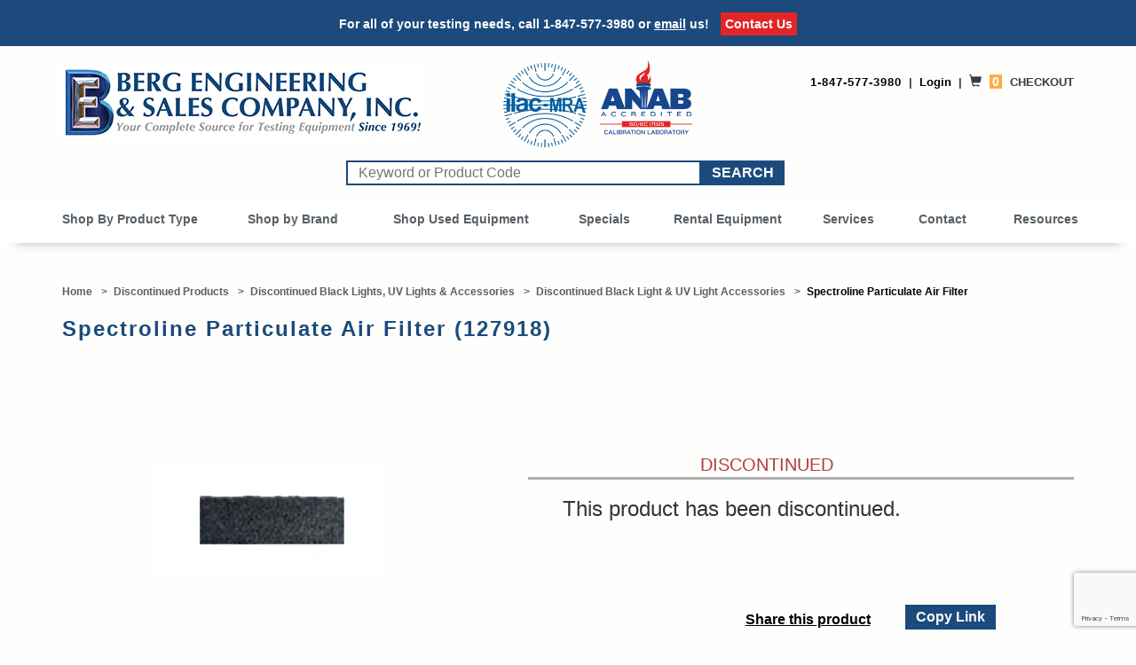

--- FILE ---
content_type: text/html; charset=utf-8
request_url: https://www.bergeng.com/product/127918.html
body_size: 21656
content:

	

	<!DOCTYPE HTML><html lang="en"><head><base href="https://www.bergeng.com/mm5/" /><link type="text/css" media="all" rel="stylesheet" href="css/00000001/readytheme.css?T=e197fad1" data-resource-group="css_list" data-resource-code="readytheme" /><link rel="preconnect" crossorigin href="//www.google-analytics.com" data-resource-group="css_list" data-resource-code="preconnect-google-analytics" /><link rel="preconnect" crossorigin href="https://www.googletagmanager.com" data-resource-group="css_list" data-resource-code="preconnect-google-tag-manager" /><script type="text/javascript">
var MMThemeBreakpoints =
[
{
"code":	"mobile",
"name":	"Mobile",
"start":	{
"unit": "px",
"value": ""
}
,
"end":	{
"unit": "em",
"value": "39.999"
}
}
,{
"code":	"tablet",
"name":	"Tablet",
"start":	{
"unit": "px",
"value": ""
}
,
"end":	{
"unit": "em",
"value": "59.999"
}
}
];
</script>
<script type="text/javascript">
var json_url = "https:\/\/www.bergeng.com\/mm5\/json.mvc\u003F";
var json_nosessionurl = "https:\/\/www.bergeng.com\/mm5\/json.mvc\u003F";
var Store_Code = "BEOS";
</script>
<script type="text/javascript" src="https://www.bergeng.com/mm5/clientside.mvc?T=9cc4263e&amp;Module_Code=paypalcp&amp;Filename=runtime.js" integrity="sha512-A6/Hrcz8/r8OYVd2LYO313hk0S6tB5l/XeeOIIsdTxBuJqhAXWVVYIyDEomW+X+c75UgL0HeRe1C+MA3wdZSUw==" crossorigin="anonymous" async defer></script>
<script src="https://www.paypal.com/sdk/js?client-id=AcCNNzIa9VV_d1q2jFf4pNN33IIecvECC34nYq0EJIGN9EonWCRQD5JkXT_EDm6rOSCvnRE9g6JOGZXc&amp;merchant-id=SMN2J2FSD8MVC&amp;currency=USD&amp;components=buttons,messages&amp;intent=authorize" data-partner-attribution-id="Miva_PCP"></script>
<script type="text/javascript" src="https://www.bergeng.com/mm5/clientside.mvc?T=9cc4263e&amp;Module_Code=cmp-cssui-searchfield&amp;Filename=runtime.js" integrity="sha512-GT3fQyjPOh3ZvhBeXjc3+okpwb4DpByCirgPrWz6TaihplxQROYh7ilw9bj4wu+hbLgToqAFQuw3SCRJjmGcGQ==" crossorigin="anonymous" async defer></script>
<script type="text/javascript">
var MMSearchField_Search_URL_sep = "https:\/\/www.bergeng.com\/SRCH.html\u003FSearch=";
(function( obj, eventType, fn )
{
if ( obj.addEventListener )
{
obj.addEventListener( eventType, fn, false );
}
else if ( obj.attachEvent )
{
obj.attachEvent( 'on' + eventType, fn );
}
})( window, 'mmsearchfield_override', function()
{
MMSearchField.prototype.onMenuAppendHeader = function(){return null;}MMSearchField.prototype.onMenuAppendItem = function( data ){var span;span = newElement( 'span', null, null, null );span.innerHTML = data;return span;}MMSearchField.prototype.onMenuAppendStoreSearch = function( search_value ){var item;item = newElement( 'div', { 'class': 'mm_searchfield_menuitem mm_searchfield_menuitem_storesearch' }, null, null );item.element_text = newTextNode( 'Search store for product "' + search_value + '"', item );return item;}MMSearchField.prototype.onFocus = function( e ) { ; };MMSearchField.prototype.onBlur = function( e ) { ; };
} );
</script>
<script async type="text/javascript" id="sig-api" data-order-session-id="72255cce0bdaa3fe2d577af3f61c11de" src="https://cdn-scripts.signifyd.com/api/script-tag.js"></script>
<script type="text/javascript" src="https://www.bergeng.com/mm5/clientside.mvc?T=9cc4263e&amp;Filename=runtime_ui.js" integrity="sha512-ZIZBhU8Ftvfk9pHoUdkXEXY8RZppw5nTJnFsMqX+3ViPliSA/Y5WRa+eK3vIHZQfqf3R/SXEVS1DJTjmKgVOOw==" crossorigin="anonymous" async defer></script><script type="text/javascript" src="https://www.bergeng.com/mm5/clientside.mvc?T=9cc4263e&amp;Filename=ajax.js" integrity="sha512-hBYAAq3Edaymi0ELd4oY1JQXKed1b6ng0Ix9vNMtHrWb3FO0tDeoQ95Y/KM5z3XmxcibnvbVujqgLQn/gKBRhA==" crossorigin="anonymous" async defer></script><meta charset="utf-8" /><base href="https://www.bergeng.com/Merchant5/" /><meta name="rating" content="General"><meta name="MS.LOCALE" content="EN-US"><meta name="viewport" content="width=device-width, initial-scale=1, maximum-scale=3"><link rel="preconnect" href="https://fonts.gstatic.com/" crossorigin><link rel="preconnect" href="https://www.googleadservices.com" crossorigin><link rel="preconnect" href="https://ssl.google-analytics.com" crossorigin><link rel="preload" href="https://www.bergeng.com/mm5/fonts/glyphicons-halflings-regular.woff2" as="font" crossorigin /><script type="text/javascript" src="https://ajax.googleapis.com/ajax/libs/jquery/3.7.1/jquery.min.js" data-resource-code="jquery"></script><link href="fonts/googleapis-fonts-lato.css" rel="stylesheet"><link type="text/css" media="all" rel="stylesheet" href="css/berg-styles.min.css?T=f2d1cf22" data-resource-code="berg-styles" /><title>Spectroline Particulate Air Filter (127918) | BergEng.com</title><meta name="description" content="Get Spectroline Particulate Air Filter (127918) at BergEng.com. Berg Engineering has the Testing Equipment that you need, and experienced technical staff available to assist you." /><!--CTGY--><link rel="canonical" href="https://www.bergeng.com/product/127918.html" /><meta property="og:title" content="Check Out The Spectroline Particulate Air Filter"><meta property="og:type" content="product"><meta property="og:image" content="https://www.bergeng.com/mm5/graphics/00000001/Spectronics-127918-Particulate-Air-Filter.jpg"><meta property="og:url" content="https://www.bergeng.com/product/127918.html"><meta property="og:site_name" content="BergEng.com"><meta property="og:description" content="&amp;nbsp;Particulate Air Filter"><meta property="og:locale" content="en_US"><meta property="og:brand" content="Spectroline"/><meta property="og:availability" content="instock" /><meta property="product:price:amount" content="0.00" /><meta property="product:price:currency" content="USD" /><meta name="twitter:card" content="summary_large_image"><meta name="twitter:site" content="@BergEngineering"><meta name="twitter:creator" content="@BergEngineering"><meta name="twitter:title" content="Check Out The Spectroline Particulate Air Filter"><meta name="twitter:description" content="&amp;nbsp;Particulate Air Filter"><meta property="twitter:image" content="https://www.bergeng.com/mm5/graphics/00000001/Spectronics-127918-Particulate-Air-Filter.jpg"><!--Favicon--><link rel="apple-touch-icon" sizes="57x57" href="favicon/apple-touch-icon-57x57.png"><link rel="apple-touch-icon" sizes="60x60" href="favicon/apple-touch-icon-60x60.png"><link rel="apple-touch-icon" sizes="72x72" href="favicon/apple-touch-icon-72x72.png"><link rel="apple-touch-icon" sizes="76x76" href="favicon/apple-touch-icon-76x76.png"><link rel="apple-touch-icon" sizes="114x114" href="favicon/apple-touch-icon-114x114.png"><link rel="apple-touch-icon" sizes="120x120" href="favicon/apple-touch-icon-120x120.png"><link rel="apple-touch-icon" sizes="144x144" href="favicon/apple-touch-icon-144x144.png"><link rel="apple-touch-icon" sizes="152x152" href="favicon/apple-touch-icon-152x152.png"><link rel="apple-touch-icon" sizes="180x180" href="favicon/apple-touch-icon-180x180.png"><link rel="icon" type="image/png" href="favicon/favicon-32x32.png" sizes="32x32"><link rel="icon" type="image/png" href="favicon/android-chrome-192x192.png" sizes="192x192"><link rel="icon" type="image/png" href="favicon/favicon-16x16.png" sizes="16x16"><link rel="manifest" href="favicon/manifest.json"><link rel="mask-icon" href="favicon/safari-pinned-tab.svg" color="#2b5797"><meta name="msapplication-TileColor" content="#ffffff"><meta name="msapplication-TileImage" content="favicon/mstile-144x144.png"><meta name="theme-color" content="#ffffff"><style>.mm_searchfield_menu{display:none!important;}.global-header-preview-basket .item-price-container s{color:red;font-size:14px;padding-right:10px}.certlogo{position: absolute; max-width: 220px; height:auto; left: 20px; top: -5px;}@media(max-width:1100px){.certlogo{display:none;}}</style><!-- Google tag (gtag.js) --><script async src="https://www.googletagmanager.com/gtag/js?id=AW-1069649637"></script><script>// Define dataLayer and the gtag function.window.dataLayer = window.dataLayer || [];function gtag(){dataLayer.push(arguments);}// Set default consent to 'denied' as a placeholder// Determine actual values based on your own requirementsgtag('consent', 'default', {'ad_storage': 'granted','ad_user_data': 'granted','ad_personalization': 'granted','analytics_storage': 'granted'});dataLayer.push({'event': 'default_consent'});</script><script>window.dataLayer = window.dataLayer || [];function gtag(){dataLayer.push(arguments);}gtag('js', new Date());gtag('config', 'AW-1069649637');</script><!-- Create one update function for each consent parameter --><script>function consentGrantedAdStorage() {gtag('consent', 'update', {'ad_storage': 'granted'});}</script><script src="https://cdn.pricespider.com/pathinsights/ps-pi-ps.min.js" async defer></script><script src="scripts/00000001/lazysizes.min.js" async></script><link type="text/css" media="all" rel="stylesheet" integrity="sha256-lWOXBr8vqpiy3pliCN1FmPIYkHdcr8Y0nc2BRMranrA= sha384-0K5gx4GPe3B0+RaqthenpKbJBAscHbhUuTd+ZmjJoHkRs98Ms3Pm2S4BvJqkmBdh sha512-wrhf+QxqNNvI+O73Y1XxplLd/Bt2GG2kDlyCGfeByKkupyZlAKZKAHXE2TM9/awtFar6eWl+W9hNO6Mz2QrA6Q==" crossorigin="anonymous" href="https://www.bergeng.com/mm5/json.mvc?Store_Code=BEOS&amp;Function=CSSResource_Output&amp;CSSResource_Code=mm-theme-styles&T=2c16f609" data-resource-group="modules" data-resource-code="mm-theme-styles" /><script type="text/javascript" data-resource-group="modules" data-resource-code="recaptcha_v3">
(() =>
{
var script;
script	= document.createElement( 'script' );
script.src	= 'https://www.google.com/recaptcha/api.js?render=6LfRz8MUAAAAAEmnGa-qTmTPXTieo0AjdEDJVgzb';
document.documentElement.appendChild( script );
} )();
document.addEventListener( 'DOMContentLoaded', () =>
{
var form, element, elements, form_lookup;
form_lookup = new Array();
elements = document.querySelectorAll( 'form input\u005Bname\u003D\"Action\"\u005D\u005Bvalue\u003D\"AUTH\"\u005D, form \u005Bname\u003D\"Action\"\u005D\u005Bvalue\u003D\"ORDR,SHIP,CTAX,AUTH\"\u005D' )
for ( element of elements )
{
if ( element instanceof HTMLFormElement )	form = element;
else if ( element.form instanceof HTMLFormElement )	form = element.form;
else
{
form = null;
while ( element )
{
if ( element instanceof HTMLFormElement )
{
form = element;
break;
}
element = element.parentNode;
}
}
if ( form && ( form_lookup.indexOf( form ) === -1 ) )
{
form_lookup.push( form );
new Miva_reCAPTCHAv3_FormSubmitListener( form, 'payment_authorization' );
}
}
elements = document.querySelectorAll( 'form input\u005Bname\u003D\"Action\"\u005D\u005Bvalue\u003D\"ICST\"\u005D' )
for ( element of elements )
{
if ( element instanceof HTMLFormElement )	form = element;
else if ( element.form instanceof HTMLFormElement )	form = element.form;
else
{
form = null;
while ( element )
{
if ( element instanceof HTMLFormElement )
{
form = element;
break;
}
element = element.parentNode;
}
}
if ( form && ( form_lookup.indexOf( form ) === -1 ) )
{
form_lookup.push( form );
new Miva_reCAPTCHAv3_FormSubmitListener( form, 'customer_account_create' );
}
}
elements = document.querySelectorAll( 'form input\u005Bname\u003D\"Action\"\u005D\u005Bvalue\u003D\"ICSQ\"\u005D, form input\u005Bname\u003D\"Action\"\u005D\u005Bvalue\u005E\u003D\"ICSQ,\"\u005D' )
for ( element of elements )
{
if ( element instanceof HTMLFormElement )	form = element;
else if ( element.form instanceof HTMLFormElement )	form = element.form;
else
{
form = null;
while ( element )
{
if ( element instanceof HTMLFormElement )
{
form = element;
break;
}
element = element.parentNode;
}
}
if ( form && ( form_lookup.indexOf( form ) === -1 ) )
{
form_lookup.push( form );
new Miva_reCAPTCHAv3_FormSubmitListener( form, 'customer_account_quick_create' );
}
}
elements = document.querySelectorAll( 'form input\u005Bname\u003D\"Action\"\u005D\u005Bvalue\u003D\"CSTR\"\u005D' )
for ( element of elements )
{
if ( element instanceof HTMLFormElement )	form = element;
else if ( element.form instanceof HTMLFormElement )	form = element.form;
else
{
form = null;
while ( element )
{
if ( element instanceof HTMLFormElement )
{
form = element;
break;
}
element = element.parentNode;
}
}
if ( form && ( form_lookup.indexOf( form ) === -1 ) )
{
form_lookup.push( form );
new Miva_reCAPTCHAv3_FormSubmitListener( form, 'customer_reset_password' );
}
}
} );
class Miva_reCAPTCHAv3_FormSubmitListener
{
#form;
#submitting;
#event_submit;
#original_submit;
#recaptcha_action;
constructor( form, recaptcha_action )
{
this.#form	= form;
this.#submitting	= false;
this.#original_submit	= form.submit;
this.#recaptcha_action	= recaptcha_action;
this.#event_submit	= ( e ) =>
{
e.stopImmediatePropagation();
e.preventDefault();
//
// Trigger overwritten submit to build reCAPTCHAv3 response, where the original
// form submit will be restored in the callback and the "submit" listener removed.
//
this.#form.submit();
}
this.#form.submit	= () =>
{
if ( this.#submitting )
{
return;
}
this.#submitting = true;
Miva_reCAPTCHAv3_Submit( this.#recaptcha_action, ( token ) =>
{
var input_response;
this.#submitting	= false;
input_response	= document.createElement( 'input' );
input_response.type	= 'hidden';
input_response.name	= 'reCAPTCHAv3_Response';
input_response.value	= token;
this.#form.submit	= this.#original_submit;
this.#form.removeEventListener( 'submit', this.#event_submit, { capture: true } );
this.#form.appendChild( input_response );
if ( this.#form.requestSubmit )	this.#form.requestSubmit();
else	this.#form.dispatchEvent( new Event( 'submit', { bubbles: true, cancelable: true } ) );
} );
};
this.#form.addEventListener( 'submit', this.#event_submit, { capture: true } );
}
}
function Miva_reCAPTCHAv3_Submit( recaptcha_action, callback )
{
try
{
grecaptcha.ready( () => {
try
{
grecaptcha.execute( '6LfRz8MUAAAAAEmnGa-qTmTPXTieo0AjdEDJVgzb', { action: recaptcha_action } ).then( ( token ) => {
callback( token );
} );
}
catch ( e )
{
setTimeout( () => callback( 'recaptcha failed' ) );
}
} );
}
catch ( e )
{
setTimeout( () => callback( 'recaptcha failed' ) );
}
}
</script><style>*:focus-visible {outline: 2px solid black !important; box-sizing: border-box !important;}.sr-only {position: absolute;left: -10000px;}.skip-link {left: -10000px;padding: 12px;background-color: white;color: black;border: 2px solid black;border-radius: 5px;position: absolute;top: 0px;z-index: 9999999999;}.skip-link:focus-visible{left: 0px;}</style><style>#header-main #header-search {float: none;}#header-main #header-search-form .input-box {width: 400px;}#header-main #header-search-form {float: none;width: 500px;margin: 0 auto 10px;padding: 20px 0 0;overflow: visible;position: relative;}</style><script type="text/javascript" src="https://snapui.searchspring.io/y7g7m6/bundle.js" id="searchspring-context" defer></script><!-- Google Tag Manager --><script>(function(w,d,s,l,i){w[l]=w[l]||[];w[l].push({'gtm.start':new Date().getTime(),event:'gtm.js'});var f=d.getElementsByTagName(s)[0],j=d.createElement(s),dl=l!='dataLayer'?'&l='+l:'';j.async=true;j.src='https://www.googletagmanager.com/gtm.js?id='+i+dl;f.parentNode.insertBefore(j,f);})(window,document,'script','dataLayer','GTM-ML7DQ65');</script><!-- End Google Tag Manager --><script data-resource-group="head_tag" data-resource-code="GTM-head-tag">(function(w,d,s,l,i){w[l]=w[l]||[];w[l].push({'gtm.start':new Date().getTime(),event:'gtm.js'});var f=d.getElementsByTagName(s)[0],j=d.createElement(s),dl=l!='dataLayer'?'&l='+l:'';j.async=true;j.src='https://www.googletagmanager.com/gtm.js?id='+i+dl;f.parentNode.insertBefore(j,f);})(window,document,'script','dataLayer','GTM-ML7DQ65');</script><script data-resource-group="head_tag" data-resource-code="GTM-dataLayer">
var dataLayer = dataLayer || [];
dataLayer.push({
canonicalUri: '\/product\/127918.html',
canonicalUrl: 'https:\/\/www.bergeng.com\/product\/127918.html',
category: {
code: 'disc-black-uv-light-accessories',
name: 'Discontinued Black Light \u0026 UV Light Accessories'
},
global: {
action: '',
basket: {
basketId: '41892659',
custId: '0'
},
categoryCode: 'disc-black-uv-light-accessories',
function: '',
moduleFunction: '',
productCode: '127918',
screen: 'PROD',
uiException: ''
},
page: {
code: 'PROD',
name: 'Product Display'
},
product: {
code: '127918',
name: 'Spectroline Particulate Air Filter',
sku: '6.00'
}
});
window.addEventListener('DOMContentLoaded', () => {
document.querySelectorAll('form').forEach(form => {
if (form.getAttribute('name')?.length) {
return;
}
const identifier = form.elements?.Action?.value ?? form.dataset?.hook ?? form.querySelector('legend')?.innerText;
if (identifier?.length) {
form.name = identifier;
}
});
});
window.addEventListener('DOMContentLoaded', () => {
let timeoutId;
const debouncedSearch = (e) => {
clearTimeout(timeoutId);
timeoutId = setTimeout(() => {
const search_term = e?.target?.value;
if (!search_term?.length) {
return;
}
dataLayer.push({
event: 'search',
search_term
});
}, 500);
};
const searchInputs = document.querySelectorAll('input[name="Search"]');
searchInputs.forEach(input => {
input.addEventListener('input', debouncedSearch)
});
});
class MMXPromotionTracker {
constructor() {
window.addEventListener('DOMContentLoaded', () => {
this.init();
});
}
init() {
this.promotions = document.querySelectorAll('[data-flex-item]');
if (!this.promotions.length) {
return;
}
this.promotionObserver = new IntersectionObserver((entries) => {
this.observedCallback(entries);
}, {threshold: [0.75]});
this.promotions.forEach((promotion, i) => {
this.promotionObserver.observe(promotion);
promotion.addEventListener('click', (e) => {
this.promotionClicked(promotion, e);
});
});
}
promotionClicked(promotion, e){
let clickedLink = false;
let products = [];
let clickedHero;
e.composedPath().forEach(item => {
if (item.nodeName === 'A' || (item.nodeName === 'MMX-HERO' && item.dataset?.href?.length)) {
clickedLink = true;
}
if (item.nodeName === 'MMX-HERO') {
clickedHero = item;
} else if (item.nodeName === 'MMX-PRODUCT-CAROUSEL') {
const clickedProductIndex = [...item.shadowRoot.querySelectorAll('mmx-hero[slot="hero_slide"]')].findIndex(heroSlide => heroSlide === clickedHero);
products = [item?.products[clickedProductIndex]];
} else if (item.nodeName === 'MMX-FEATURED-PRODUCT') {
products = [item?.product];
}
});
if (clickedLink) {
this.trackPromotion('select_promotion', promotion, products);
}
};
trackPromotion(event, item, products = []) {
dataLayer.push({ ecommerce: null });
dataLayer.push({
event,
ecommerce: {
creative_name: item.getAttribute('data-flex-item'),
creative_slot: [...this.promotions].findIndex(promotion => promotion === item) + 1,
items: this.productsToEcommerceItems(products),
promotion_id: item.getAttribute('data-flex-component')
}
});
};
observedCallback(entries) {
entries.forEach((entry, entryIndex) => {
if (!entry.isIntersecting) {
return;
}
this.trackPromotion('view_promotion', entry.target, entry.target?.products);
});
};
productsToEcommerceItems(products = []) {
if (!products?.length) {
return [];
}
return products.map((item, i) => {
return {
item_id: item.code,
item_name: item.name,
item_sku: item?.sku,
index: i,
price: item.price,
discount: item.base_price - item.price,
quantity: 1
}
});
}
}
new MMXPromotionTracker();
dataLayer.push({ ecommerce: null });
dataLayer.push({
event: 'view_item',
ecommerce: {
currency: 'USD',
value: '0',
items: [
{
item_id: '127918',
item_sku: '6.00',
item_name: 'Spectroline Particulate Air Filter',
price: '0',
discount: '0',
index: 0,
item_brand: '',
}
]
}
});
class ProductTracker {
options = {
additionalPriceSelector: '#price-value-additional, #js-additional-price, #js-price-value-additional',
adprButtonSelector: '[data-hook="add-to-cart"], #js-add-to-cart',
adprFormSelector: 'form[name="add"], #js-purchase-product',
atwlButtonSelector: '[value="Add To Wish List" i], .t-product-layout-purchase__add-to-wish, #add-to-wishlist-wrap, [data-hook="add-to-wish-list"], .product-details__wish-list',
priceSelector: '#price-value, #js-price-value'
};
constructor(options = {}) {
this.options = {
...this.options,
...options
};
window.addEventListener('DOMContentLoaded', () => {
this.init();
});
}
init() {
this.adprForm = this.options?.adprForm ?? document.querySelector(this.options.adprFormSelector);
this.adprButton = this.options?.adprButton ?? document.querySelector(this.options.adprButtonSelector);
this.atwlButton = this.options?.atwlButton ?? document.querySelector(this.options.atwlButtonSelector);
this.price = this.options?.price ?? document.querySelector(this.options.priceSelector);
this.additionalPrice = this.options?.additionalPrice ?? document.querySelector(this.options.additionalPriceSelector);
if (this.adprForm?.nodeName !== 'FORM') {
return;
}
this.listenForAddToCart();
this.listenForAddToWishlist()
}
listenForAddToCart() {
this.adprForm?.addEventListener('click', (e) => {
if (e.target !== this.adprButton) {
return;
}
this.trackAddTo('cart');
}, { capture: true });
}
listenForAddToWishlist() {
this.atwlButton?.addEventListener('click', () => {
this.trackAddTo('wishlist');
});
}
trackAddTo(event) {
const viewItem = dataLayer.find(item => item?.event === 'view_item');
if (!this.adprForm.checkValidity() || viewItem?.ecommerce?.items?.length !== 1) {
return;
}
const dataLayerItem = structuredClone(viewItem);
const price = this.currencyToNumber(this.price?.innerText ?? 0);
const additionalPrice = this.currencyToNumber(this.additionalPrice?.innerText ?? 0);
const itemVariant = [...this.adprForm.querySelectorAll('[name*="Product_Attributes"][name*=":value"]:is([type="radio"]:checked, select)')].map(input => input.value).join(', ');
dataLayer.push({ ecommerce: null });
dataLayerItem.event = `add_to_${event}`;
dataLayerItem.ecommerce.value = price;
dataLayerItem.ecommerce.items[0].price = additionalPrice > 0 ? additionalPrice : price;
dataLayerItem.ecommerce.items[0].discount = additionalPrice > 0 ? this.currencyToNumber(additionalPrice - price) : 0;
dataLayerItem.ecommerce.items[0].quantity = this.adprForm.elements.Quantity.value;
dataLayerItem.ecommerce.items[0].item_variant = itemVariant;
dataLayer.push(dataLayerItem);
return dataLayerItem;
}
currencyToNumber(value) {
return Number(Number(String(value).replace(/[^\d.-]/g, '')).toFixed(2));
}
}
new ProductTracker();
</script><script type="text/javascript" src="https://www.bergeng.com/mm5/clientside.mvc?T=9cc4263e&amp;Filename=ajax.js" integrity="sha512-hBYAAq3Edaymi0ELd4oY1JQXKed1b6ng0Ix9vNMtHrWb3FO0tDeoQ95Y/KM5z3XmxcibnvbVujqgLQn/gKBRhA==" crossorigin="anonymous"></script><script type="text/javascript" src="https://www.bergeng.com/mm5/clientside.mvc?T=9cc4263e&amp;Filename=runtime.js" integrity="sha512-EiU7WIxWkagpQnQdiP517qf12PSFAddgl4rw2GQi8wZOt6BLZjZIAiX4R53VP0ePnkTricjSB7Edt1Bef74vyg==" crossorigin="anonymous"></script><script type="text/javascript" src="https://www.bergeng.com/mm5/clientside.mvc?T=9cc4263e&amp;Filename=MivaEvents.js" integrity="sha512-bmgSupmJLB7km5aCuKy2K7B8M09MkqICKWkc+0w/Oex2AJv3EIoOyNPx3f/zwF0PZTuNVaN9ZFTvRsCdiz9XRA==" crossorigin="anonymous"></script><script type="text/javascript" src="https://www.bergeng.com/mm5/clientside.mvc?T=9cc4263e&amp;Filename=AttributeMachine.js" integrity="sha512-e2qSTe38L8wIQn4VVmCXg72J5IKMG11e3c1u423hqfBc6VT0zY/aG1c//K/UjMA6o0xmTAyxRmPOfEUlOFFddQ==" crossorigin="anonymous"></script><script type="text/javascript">AttributeMachine.prototype.Generate_Discount = function (discount) {let discount_div;discount_div = document.createElement('div');discount_div.innerHTML = discount.descrip + ': ' + discount.formatted_discount;return discount_div;};AttributeMachine.prototype.Generate_Swatch = function (product_code, attribute, option) {let swatch_container = document.querySelector('#swatches');let swatch = document.createElement('li');let swatchButton = document.createElement('button');let img = document.createElement('img');img.src = option.image;img.setAttribute('alt', option.prompt);img.setAttribute('loading', 'lazy');swatchButton.setAttribute('type', 'button');swatchButton.setAttribute('aria-label', option.prompt);swatchButton.appendChild(img);swatch.classList.add('o-list-inline__item');swatch.setAttribute('data-code', option.code);swatch.setAttribute('data-color', option.prompt);swatch.appendChild(swatchButton);setTimeout(function () {if (swatch_container) {let swatch_element = swatch_container.querySelector('ul');let swatch_select = document.querySelector('[data-hook="attribute-swatch-select"]');let swatch_selected = swatch_select.options[swatch_select.selectedIndex].text;let swatch_name_element = document.querySelector('[data-hook="attribute-swatch-name"]');let swatchElements = swatch_element.querySelectorAll('li');swatch_element.removeAttribute('style');swatch_element.classList.add('o-list-inline');/*** Adds the selected swatch name to the label.*/swatch_name_element.textContent = swatch_selected;/*** Adds an active class to the selected swatch.*/swatchElements.forEach(function (swatchElement) {let swatchColor = swatchElement.getAttribute('data-code');let swatchImage = swatchElement.querySelector('button');if (swatchColor === swatch_select.options[swatch_select.selectedIndex].value) {swatchImage.classList.add('x-product-layout-purchase__swatches--active');}});}}, 0);return swatch;};AttributeMachine.prototype.Swatch_Click = function(input, attribute, option) {let swatch_name_element = document.querySelector('[data-hook="attribute-swatch-name"]');let i;let swatchElements = input.machine.swatches.childNodes[0].childNodes;for (i = 0; i < input.select.options.length; i++) {if (input.select.options[i].value === option.code) {input.select.selectedIndex = i;}}this.Attribute_Changed(input);swatch_name_element.innerHTML = option.prompt;/*** Adds focus back to the selected swatch.*/swatchElements.forEach(function (swatchElement) {let swatchColor = swatchElement.getAttribute('data-code');let swatchImage = swatchElement.querySelector('button');if (swatchColor === input.select.options[input.select.selectedIndex].value) {swatchImage.focus();}});};/* Variant Changed Functions */MivaEvents.SubscribeToEvent('variant_changed', function (data) {/* Update share link and window URI */var pageTitle = document.title;var shareLinkHREF = (location.protocol + '//' + location.host + location.pathname + '?Variant_ID=' + encodeURIComponent(data.variant_id)); var shareLinkObj = document.getElementById("share-link");if(shareLinkObj) {shareLinkObj.href = shareLinkHREF;}window.history.replaceState({}, pageTitle, shareLinkHREF);/* Update volume pricing */AJAX_Call_Module(Update_Volume_Pricing, 'runtime', 'discount_volume', 'Runtime_VolumePricing_Load_Product_Variant', 'Product_Code=' + encodeURIComponent(data.product_code) + '&' + 'Variant_ID=' + encodeURIComponent(data.variant_id));});const Update_Volume_Pricing = function (priceData) {const volumePricingContainer = document.querySelector('[data-volume-pricing]');if(!volumePricingContainer) {return;}if (priceData.success === 1 && priceData.data.length > 0) {volumePricingContainer.innerHTML = ['<table class="o-table o-table--fixed c-table-simple">','<thead>','<tr class="c-table-simple__row">','<th class="c-table-simple__cell">Quantity</th>','<th class="c-table-simple__cell">Price</th>','</tr>','</thead>','<tbody data-pricing-grid>','</tbody>','</table>'].join('');let tableBody = volumePricingContainer.querySelector('[data-pricing-grid]');priceData.data.forEach(function (entry) {const pricingRow = document.createElement('tr');const quantityCell = document.createElement('td');const priceCell = document.createElement('td');pricingRow.classList.add('c-table-simple__row');quantityCell.classList.add('c-table-simple__cell');priceCell.classList.add('c-table-simple__cell');if (entry.low === entry.high) {quantityCell.innerText = entry.low;}else if (entry.high) {quantityCell.innerText = entry.low + ' - ' + entry.high;}else {quantityCell.innerText = entry.low + '+';}priceCell.innerText = entry.formatted_price;pricingRow.append(quantityCell, priceCell);tableBody.append(pricingRow);});}else {volumePricingContainer.innerHTML = '';}};</script><script type="text/javascript" src="https://www.bergeng.com/mm5/clientside.mvc?T=9cc4263e&amp;Filename=ImageMachine.js" integrity="sha512-luSn6atUPOw8U8HPV927zNVkcbbDcvbAlaSh/MEWznSCrOzPC2iQVeXSwLabEEn43FBmR6lKN0jhsWKmJR4n1Q==" crossorigin="anonymous" async defer></script>
<script type="text/javascript">
(function( obj, eventType, fn )
{
if ( obj.addEventListener )
{
obj.addEventListener( eventType, fn, false );
}
else if ( obj.attachEvent )
{
obj.attachEvent( 'on' + eventType, fn );
}
})( window, 'imagemachine_override', function()
{
ImageMachine.prototype.ImageMachine_Generate_Thumbnail = function( thumbnail_image, main_image, closeup_image, type_code ){var thumbnail, span, img;thumbnail	= document.createElement( 'li' );span	= document.createElement( 'span' ); // to vertically center the thumbnail imagesthumbnail.appendChild( span );if ( typeof( thumbnail_image ) == 'string' && thumbnail_image.length > 0 ){img	= document.createElement( 'img' );img.src	= thumbnail_image;img.alt = "";thumbnail.appendChild( img );}thumbnail.setAttribute("onclick", "document.getElementById('main_image').removeAttribute('width'); document.getElementById('main_image').removeAttribute('height');");return thumbnail;}
} );
</script>
<script type="text/javascript">
(function( obj, eventType, fn )
{
if ( obj.addEventListener )
{
obj.addEventListener( eventType, fn, false );
}
else if ( obj.attachEvent )
{
obj.attachEvent( 'on' + eventType, fn );
}
})( window, 'imagemachine_override', function()
{
} );
</script>
<script type="text/javascript">
(function( obj, eventType, fn )
{
if ( obj.addEventListener )
{
obj.addEventListener( eventType, fn, false );
}
else if ( obj.attachEvent )
{
obj.attachEvent( 'on' + eventType, fn );
}
})( window, 'imagemachine_override', function()
{
} );
</script>
<script type="text/javascript">
(function( obj, eventType, fn )
{
if ( obj.addEventListener )
{
obj.addEventListener( eventType, fn, false );
}
else if ( obj.attachEvent )
{
obj.attachEvent( 'on' + eventType, fn );
}
})( window, 'imagemachine_override', function()
{
} );
</script>
<style type="text/css">* {font-family: arial;}.prod-recently-viewed-image {max-height: 100px;}.prod-recently-viewed-product-wrapper {display: block;}.prod-main-prod-image-wrapper img {max-height: 100%; width: auto;}#thumbnails {height: 100px;}body {min-height: 101vh;}@media all and (min-width:1200px) {.navbar-nav > li {margin: 0px 18px;}div.prod-right-side-details-wrapper.col-lg-7.col-sm-8 {float: right;}.prod-main-prod-image-wrapper {width: 100%; max-width: 475px; height: 275px;}.prod-images-wrapper .col-lg-5 {min-width:41.66666667%;}.thumbs-five-across-1 {height:54px;}.thumbs-five-across-2 {height:108px;}.thumbs-five-across-3 {height:162px;}.thumbs-five-across-4 {height:216px;}}@media (max-width: 1199px) {.navbar-nav > li {margin: 0px 4px;}}@media all and (min-width:992px) and (max-width:1199px) {div.prod-right-side-details-wrapper.col-lg-7.col-sm-8 {float: right;}.prod-images-wrapper .col-lg-5 {min-width:41.66666667%;}.thumbs-four-across-1 {height:54px;}.thumbs-four-across-2 {height:108px;}.thumbs-four-across-3 {height:162px;}.thumbs-four-across-4 {height:216px;}}@media all and (min-width:768px) and (max-width:991px) {.navbar-nav > li {margin: 0px -1px;}div.prod-right-side-details-wrapper.col-lg-7.col-sm-8 {float: right;}.prod-images-wrapper .col-lg-5 {min-width:41.66666667%;}.prod-images-wrapper {height: 400px; min-height: 400px; width: 100%; display: contents;}.thumbs-three-across-1 {height:54px;}.thumbs-three-across-2 {height:108px;}.thumbs-three-across-3 {height:162px;}.thumbs-three-across-4 {height:216px;}.thumbs-three-across-5 {height:270px;}.thumbs-three-across-6 {height:324px;}}@media all and (min-width:375px) and (max-width:767px) {.prod-images-wrapper {height: 400px; min-height: 400px; width: 100%; display: contents;}.thumbs-five-across-1 {height:54px;}.thumbs-five-across-2 {height:108px;}.thumbs-five-across-3 {height:162px;}.thumbs-five-across-4 {height:216px;}}@media all and (max-width:374px) {.prod-images-wrapper {height: 400px; min-height: 400px; width: 100%; display: block;}.thumbs-four-across-1 {height:54px;}.thumbs-four-across-2 {height:108px;}.thumbs-four-across-3 {height:162px;}.thumbs-four-across-4 {height:216px;}}#price-value-additional{text-align:right;text-decoration: line-through;color:red;}#swatches{display:inline;margin:0;padding:0;}#swatches li{display:block;float:left;margin:4px 4px 0 0;padding:0;width:50px;height:50px;text-align:center;border:1px solid #eeeeee;cursor:pointer;list-style-type:none;}#swatches li span{display:inline-block;height:100%;text-align:center;vertical-align:middle;}#swatches li img{vertical-align:middle;}.clear	{ clear:both; font-size:0em; height:0em; }.thumbnails{display:block;margin:0;padding:0;width:42px;}.thumbnails li{display:block;float:left;margin:4px 4px 0 0;padding:0;width:42px;height:42px;text-align:center;border:1px solid #eeeeee;cursor:pointer;}.thumbnails li span{display:inline-block;height:100%;text-align:center;vertical-align:middle;}.thumbnails li img{vertical-align:middle;width: 42px;height: 42px;object-fit: scale-down;}.product-image-margin{height:8px;}.prod-accessory-image img{width: 100px;height: 70px;object-fit: scale-down;}.prod-recently-viewed-image img{width: 135px;height: 100px;object-fit: scale-down;}.closeup{position:absolute;top:75px;padding:10px 10px 5px 10px;background-color:#ffffff;border:1px solid #333333;display:none;text-align:center;z-index:2;min-width:350px;min-height:350px;}.closeup_backing{position:absolute;left:0px;top:0px;background-color:#333333;opacity:0.75;filter:alpha(opacity=75);width:100%;height:100%;}.closeup div{padding:2px 0 0 0;}.closeup a{cursor:pointer;margin:8px 0 0 0;z-index:2;}</style></head><body class="PROD"><!-- Google Tag Manager (noscript) --><noscript><iframe src="https://www.googletagmanager.com/ns.html?id=GTM-ML7DQ65"height="0" width="0" style="display:none;visibility:hidden"></iframe></noscript><!-- End Google Tag Manager (noscript) --><a class="skip-link" href="https://www.bergeng.com/product/127918.html#main-content">Skip to Content</a>
	
	
	
		
		<!-- Pre-Header --><div class="pre-header hidden-xs"><div id="corvid-19-header-notice" style="max-height: 52px;"><span style="font-family:'Lato',sans-serif; font-size: 14px; font-weight: 700;"><strong>For all of your testing needs, call <a href="tel:18475773980">1-847-577-3980</a> or <a href="mailto:Info@BergEng.com"><u>email</u></a> us!</strong><a href="https://www.bergeng.com/request-info.html" class="red-button">Contact Us</a></span></div></div><!-- Header --><div class="header"><div class="container"><div id="header-main"><div class="row"><div class="col-sm-5"><div class="row"><div class="mobile-header-search-panel visible-xs"><form method="get" action="/SRCH.html" id="mobile-header-search" class=""><input type="search" name="Search" value="" placeholder="Search" class="ss__autocomplete__input navigation-panel-search-input"/><button class="header-search-panel-button"><span class="glyphicon glyphicon-search"></span></button></form></div></div><div class="navigation-panel visible-xs"><div class="navigation-panel-search-wrapper"><form method="get" action="/SRCH.html" id="mobile-header-search" class=""><input type="search" name="search" value="" placeholder="Search" class="ss__autocomplete__input navigation-panel-search-input"/><button class="header-search-panel-button"><span class="glyphicon glyphicon-search"></span></button></form><form method="get" action="https://www.bergeng.com/SRCH.html" class="mobile-header-search"><input title="search" type="search" name="search" value="" placeholder="Search" class="navigation-panel-search-input"><button title="search button" class="navigation-panel-search-button"><span class="glyphicon glyphicon-search"></span></button></form></div><ul class="panel-links "><!--navigation-panel-links--><li><a href="https://www.bergeng.com/category/shop-product.html">Shop by Product Type</a></li><li><a href="https://www.bergeng.com/category/shop-brand.html">Shop by Brand</a></li><li><a href="https://www.bergeng.com/category/UEQ.html">Shop Used Equipment</a></li><li><a href="//www.bergeng.com/category/berg-promo.html">Specials</a></li><li><a href="//www.bergeng.com/category/rental.html">Rental Equipment</a></li><li><a href="//www.bergeng.com/services.html">Services</a></li><li><a href="//www.bergeng.com/contact-us.html">Contact</a></li><li><a href="//www.bergeng.com/category/resources.html">Resources</a></li></ul><div class="mobile-nav-panel-company-info-wrapper text-center"><hr /><img class="img-responsive lazyload" src="graphics/en-US/cssui/blank.gif" data-src="graphics/Berg-Logo.jpg" style="width: 260px; height: 52px; object-fit: scale-down;" border="0" alt="BERG ENGINEERING &amp; SALES COMPANY, INC."/><span class="phone-number">Call Us at <a rel="nofollow" href="tel:8475773980">1-847-577-3980</a></span></div></div><div class="container header-logo-container"><div class="navigation-panel-toggle visible-xs bg-color-secondary"><a rel="nofollow" href=""><span class="sr-only">Toggle menu</span><span class="glyphicon glyphicon-menu-hamburger text-color-6"></span><br /></a></div><div class="header-logo"><a href="https://www.bergeng.com"><img class="hidden visible-xs" src="graphics/logo_tiny.png" style="height: 60px; width: 46px;" alt="BERG ENGINEERING &amp; SALES COMPANY, INC." /><img class="hidden-xs lazyload" src="graphics/en-US/cssui/blank.gif" data-src="graphics/Berg-Logo.jpg" style="height:81px; width:404px;" alt="BERG ENGINEERING &amp; SALES COMPANY, INC." /></a></div><div class="search-panel-toggle visible-xs"><a rel="nofollow" href=""><span class="sr-only">Search store</span><span class="glyphicon glyphicon-search"></span></a></div><div class="basket-panel-toggle visible-xs"><a rel="nofollow" href=""><span class="sr-only">Toggle cart</span><span class="glyphicon glyphicon-shopping-cart"></span><span class="basket-panel-toggle-item-count">0</span></a></div><div class="header-mini-basket-display hidden"><a rel="nofollow" href="https://www.bergeng.com/mm5/merchant.mvc?Screen=BASK" ><span class="sr-only">view basket</span><i class="glyphicon glyphicon-shopping-cart"></i></a><p class="mini-basket-text"><a rel="nofolow" href="https://www.bergeng.com/mm5/merchant.mvc?Screen=BASK" class="mini-basket-view-basket-link">VIEW BASKET</a><a rel="nofollow" href="https://www.bergeng.com/mm5/merchant.mvc?Screen=BASK" class="mini-basket-subtotal" >$0.00</a></p></div><div class="header-mini-basket-small-display hidden"><a rel="nofollow" href="https://www.bergeng.com/mm5/merchant.mvc?Screen=BASK"><span class="sr-only">view basket</span><i class="glyphicon glyphicon-shopping-cart"></i></a><p class="mini-basket-text"><a rel="nofollow" href="https://www.bergeng.com/mm5/merchant.mvc?Screen=BASK" class="mini-basket-subtotal-small-display">($0.00)&nbsp;&nbsp;VIEW BASKET</a></p></div></div><div class="basket-panel visible-xs"><div class="basket-panel-basket-toggle active"><span class="basket-panel-toggle-label">BASKET&nbsp;&nbsp;</span><span class="badge">0</span></div><div class="basket-panel-account-toggle"><span class="basket-panel-toggle-label">ACCOUNT</span></div><div style="clear:both;"></div><div class="basket-panel-basket-details text-center active"><span class="basket-panel-item-count">Items in Cart: <span>0</span></span><span class="basket-panel-subtotal">Subtotal: <span class="text-color-secondary">$0.00</span></span><a rel="nofollow" href="https://www.bergeng.com/mm5/merchant.mvc?Screen=OINF" class="button bg-color-secondary text-color-6 basket-panel-checkout-button unseen" >Checkout</a><div class="clear"></div><a rel="nofollow" href="https://www.bergeng.com/mm5/merchant.mvc?Screen=BASK" class="button bg-color-3 text-color-6 basket-panel-view-cart-button unseen" >View Cart</a></div><div class="basket-panel-account-details text-center"><h2 class="basket-panel-account-header">Login or Register</h2><a rel="nofollow" type="button" class="button bg-color-secondary text-color-6" href="https://www.bergeng.com/mm5/merchant.mvc?Screen=ACNT"><span class="glyphicon glyphicon-pencil"></span> &nbsp; Create an Account</a><div class="order-login-page-or-wrapper">&horbar; &nbsp; or &nbsp; &horbar;</div><a rel="nofollow" href="https://www.bergeng.com/mm5/merchant.mvc?Screen=LOGN" class="button bg-color-secondary text-color-6 account-panel-login-button"><span class="glyphicon glyphicon-user"></span> Login </a> </div></div></div><div class="col-sm-7 hidden-xs" id="header-cart-section"><a target="_blank" href="https://www.bergeng.com/category/calibration.html"><span class="sr-only">ilac-MRA and ANAB accredidation seals</span><img src="graphics/en-US/cssui/blank.gif" data-src="graphics/00000001/ANAB-ilac-logo.png" class="lazyload certlogo" alt="" width="400" height="184"/></a><div class="hours col-sm-12"><ul class="header-top-links text-color-4 strong text-right"><li class="half-spaced very-strong"><a rel="nofollow" href="tel:18475773980">1-847-577-3980</a></li><li>&nbsp;|&nbsp;<a rel="nofollow" href="https://www.bergeng.com/mm5/merchant.mvc?&Screen=LOGN&Store_Code=BEOS">Login</a>&nbsp;|&nbsp;</li><li><a rel="nofollow" href="https://www.bergeng.com/mm5/merchant.mvc?Screen=BASK" class="basket-btn text-color-4"><span class="glyphicon glyphicon-shopping-cart"></span><span class="bg-color-secondary text-color-6" id="header-cart-count">0</span></a></li><li><a rel="nofollow" href="https://www.bergeng.com/mm5/merchant.mvc?Screen=OINF" class="checkout-btn text-color-4"><span class="very-strong">CHECKOUT</span></a></li></ul></div><!--yest--></div></div><div class="row"><div class="col-sm-12"><div id="header-search"><div class="custom-search-form hidden-xs"><form method="get" action="/SRCH.html" id="header-search-form"><input class="ss__autocomplete__input input-box border-thick border-color-secondary" value="" placeholder="Keyword or Product Code" name="Search" type="text"/><input value="SEARCH" type="submit" class="button bg-color-secondary text-color-6" /><span class="x-search-preview " ></span></form></div></div></div></div></div></div></div><!-- End Header --><div class="clear"></div><!-- Navigation --><div style="min-height:50px;"><div class="container-fluid navigation hidden-xs bg-color-6"><div class="navbar navbar-inverse navbar-static-top bg-color-6 text-color-3" role="navigation"><div class="container"><div class="navbar-header"><button type="button" class="navbar-toggle collapsed" data-toggle="collapse" data-target=".navbar-collapse"><span class="sr-only">Toggle navigation</span><span class="icon-bar"></span><span class="icon-bar"></span><span class="icon-bar"></span></button></div><div class="row"><div class="navbar-collapse collapse"><ul class="nav navbar-nav" style="height:50px;"><li class="home text-center"><a rel="nofollow" href="https://www.bergeng.com"><span class="sr-only">Bergeng home</span><span class="glyphicon glyphicon-home text-color-secondary"></span></a></li><li class="dropdown products-menu inline-list-item"><a href="https://www.bergeng.com/category/shop-product.html">Shop By Product Type</a></li><li class="dropdown manufacturers-menu inline-list-item"><a href="https://www.bergeng.com/category/shop-brand.html">Shop by Brand</a></li><li class="used other-item inline-list-item text-center"><a href="https://www.bergeng.com/category/UEQ.html">Shop Used Equipment</a></li><li class="dropdown other-menu inline-list-item"><a href="https://www.bergeng.com/" class="dropdown-toggle" data-toggle="dropdown">Other<span class="caret text-color-4"></span></a><ul class="dropdown-menu bg-color-secondary" ><li><a href="//www.bergeng.com/category/berg-promo.html">Specials</a></li><li><a href="//www.bergeng.com/category/rental.html">Rental Equipment</a></li><li><a href="//www.bergeng.com/services.html">Services</a></li></ul></li><li class="specials static-link other-item inline-list-item text-center hidden-sm hidden-sticky"><a href="//www.bergeng.com/category/berg-promo.html">Specials</a></li><li class="rental static-link other-item inline-list-item text-center hidden-sm hidden-sticky"><a href="//www.bergeng.com/category/rental.html">Rental Equipment</a></li><li class="services static-link other-item inline-list-item text-center hidden-sm hidden-sticky"><a href="//www.bergeng.com/services.html">Services</a></li><li class="contact static-link other-item inline-list-item text-center"><a href="//www.bergeng.com/contact-us.html">Contact</a></li><li class="resources static-link other-item inline-list-item text-center"><a href="//www.bergeng.com/category/resources.html">Resources</a></li><li class="nav-basket"><a href="https://www.bergeng.com/mm5/merchant.mvc?Screen=BASK" rel="nofollow"><span class="glyphicon glyphicon-shopping-cart"></span><span class="bg-color-3 text-color-6" id="cart-count">0</span></a></li><li class="nav-account-link"><a href="https://www.bergeng.com/mm5/merchant.mvc?Screen=ACLN" rel="nofollow"><span class="sr-only">Account login</span><span class="glyphicon glyphicon-user"></span></a></li><li class="nav-search"><div class="header-search-panel-toggle"><span class="glyphicon glyphicon-search"></span></div></li></ul></div></div></div></div><div class="container header-search-panel"><form method="get" action="/SRCH.html" id="mobile-header-search" class=""><input type="search" name="search" value="" placeholder="Search" class="ss__autocomplete__input navigation-panel-search-input"/><button class="header-search-panel-submit"><span class="glyphicon glyphicon-search"></span></button></form></div><div id="checkout-steps" class="container"><ul></ul></div><div class="global-header-preview-basket" style="display:none;"><div class="subtotal-container">My Subtotal: <span class="preview-basket-subtotal-amount"></span></div><div class="just-added-container">Item Added to My Cart</div><div class="item-container"><div class="item-image-container"><img src="" border="0" class="img-responsive" alt="Bergeng"/></div><div class="item-name-container"></div><div class="item-price-container"></div><div class="item-quantity-container"></div><div style="clear:both;"></div></div><div class="preview-basket-button-wrapper"><img src="graphics/pb-continue-shopping-button.jpg" border="" class="preview-basket-continue-shopping-button" style="width:134px; height:45px;" alt="Continue Shopping" /><a href="https://www.bergeng.com/mm5/merchant.mvc?Screen=BASK"><img src="graphics/pb-view-cart-button.jpg" border="" style="width:99px; height:45px;" class="preview-basket-view-cart-button" alt="View Cart" /></a><a href="https://www.bergeng.com/mm5/merchant.mvc?Screen=OINF"><img src="graphics/pb-checkout-button.jpg" border="" style="width:134px; height:45px;" class="preview-basket-checkout-button" alt="Checkout" /></a></div><div style="clear:both;"></div></div></div><div class="navbar-placeholder hidden-xs"></div></div><div id="main-content"></div><div class="container-fluid"><div class="row"><div class="container" itemscope itemtype="http://schema.org/Product"><div class="col-xs-12 breadcrumbs row"><div class="breadcrumb-wrapper"><ul><li><a href="//www.bergeng.com" class="breadcrumb-home text-color-3 strong">Home</a><span class="breadcrumb-border text-color-3 strong"> &gt;</span></li><li><a href="//www.bergeng.com/category/discontinued-cat.html" class="text-color-3 strong">Discontinued Products</a><span class="breadcrumb-border text-color-3 strong"> &gt;</span></li><li><a href="//www.bergeng.com/category/disc-black-uv-lights-accessories.html" class="text-color-3 strong">Discontinued Black Lights, UV Lights & Accessories</a><span class="breadcrumb-border text-color-3 strong"> &gt;</span></li><li><a href="//www.bergeng.com/category/disc-black-uv-light-accessories.html" class="text-color-3 strong">Discontinued Black Light & UV Light Accessories</a><span class="breadcrumb-border text-color-3 strong"> &gt;</span></li><li><span class="current-item text-color-primary strong">Spectroline Particulate Air Filter</span></li></ul><div class="clear"></div></div></div><div class="clear"></div><style>.tooltip2 {position: relative;display: inline-block;}.tooltip2 .tooltiptext {visibility: hidden;width: 140px;background-color: #555;color: #fff;text-align: center;border-radius: 6px;padding: 5px;position: absolute;z-index: 1;bottom: 150%;left: 50%;margin-left: -75px;opacity: 0;transition: opacity 0.3s;}.tooltip2 .tooltiptext::after {content: "";position: absolute;top: 100%;left: 50%;margin-left: -5px;border-width: 5px;border-style: solid;border-color: #555 transparent transparent transparent;}.tooltip2:hover .tooltiptext {visibility: visible;opacity: 1;}</style><script>/* Copies URL to clipboard and pushes browser history history state */function CopyToClipboard() {var pageTitle = document.title;var copyText = document.getElementById("share-link");var tooltip = document.getElementById("myTooltip");window.history.replaceState({}, pageTitle, copyText.href);navigator.clipboard.writeText(copyText.href);tooltip.textContent = "Copied!";}function VariantIdToURI() {}function outFunc() {var tooltip = document.getElementById("myTooltip");tooltip.innerHTML = "Copy to clipboard";}</script><input type="hidden" name="product_base_price" value="0" /><script>productDoesNotHaveVariants = true;</script><div class="prod-name-and-code-wrapper" style="max-height: 120px;"><h1 itemprop="name" class="text-color-secondary strong spaced">Spectroline Particulate Air Filter (127918)</h1></div><div class="prod-images-wrapper col-lg-5 col-sm-4" height="350"><ul id="thumbnails" class="thumbnails thumbs-five-across-1 thumbs-four-across-1 thumbs-three-across-1"></ul><div class="clearfix"></div><div class="prod-main-prod-image-wrapper" style="height: -webkit-fill-available;"><img id="main_image" src="graphics/en-US/cssui/blank.gif" alt="Spectroline Particulate Air Filter" class="img-responsive" itemprop="image" width="300" height="275" /><meta itemprop="image" content="https://www.bergeng.com/mm5/graphics/00000001/Spectronics-127918-Particulate-Air-Filter.jpg"></div><div id="closeup_div" class="closeup closeup-container" style="position:fixed;"><img id="closeup_image" src="graphics/en-US/cssui/blank.gif" alt="Spectroline Particulate Air Filter" class="img-responsive" /><div><a rel="nofollow" id="closeup_close">Close Window</a></div></div><script type="text/javascript">
(function( obj, eventType, fn )
{
if ( obj.addEventListener )
{
obj.addEventListener( eventType, fn, false );
}
else if ( obj.attachEvent )
{
obj.attachEvent( 'on' + eventType, fn );
}
})( window, 'imagemachine_initialize', function()
{
var image_data8020 = [
{
"type_code":	"main",
"image_data":
[
"graphics\/00000001\/Spectronics-127918-Particulate-Air-Filter.jpg",
"",
"graphics\/00000001\/Spectronics-127918-Particulate-Air-Filter.jpg"
]
}
]
var im8020 = new ImageMachine( '127918', 0, 'main_image', 'thumbnails', 'closeup_div', 'closeup_image', 'closeup_close', '', 'B', 475, 475, 1, 'N', 750, 560, 1, 42, 42, 0, '' );
im8020.oninitialize( image_data8020 );
});
</script>
</div><div class="prod-right-side-details-wrapper col-lg-7 col-sm-8"><div class="prod-details-top"><!--0--><!--price is zero--><div id="price-prefix" class="col-xs-12 strong half-spaced text-color-primary">&nbsp;</div><div class="col-xs-6"><p class="prod-price price-value text-color-primary" id="price-value"><span itemprop="offers" itemscope itemtype="http://schema.org/Offer"><span itemprop="price" content="">&nbsp;</span><meta itemprop="priceCurrency" content="USD" /><meta itemprop="availability" content="instock" /></span></p></div><div class="col-sm-7 col-xs-12 text-color-positive-dark text-right inventory-status-message-wrapper prod-availability-wrapper"><span class="text-color-negative product-page-discontinued-label">DISCONTINUED</span></div><div class="clear"></div><hr class="thick-top-border border-color-7"/></div><div class="prod-details-main"><form class="prod-add-to-cart-form" action="http://www.bergeng.com/mm5/merchant.mvc?" method="POST"><input type="hidden" name="Action" value="ADPR" /><input type="hidden" name="Screen" value="BASK" /><input type="hidden" name="Product_Code" value="127918" /><input type="hidden" name="Product_ID" value="8020" /><input type="hidden" name="Product_Name" value="Spectroline Particulate Air Filter" /><input type="hidden" name="Store_Code" value="BEOS" /><input type="hidden" name="Base_Price" value="" /><input type="hidden" nme="registry" value="" /><div class="row"><div class="right-side col-md-10 col-md-push-1 col-sm-12 col-sm-push-1"><div style="clear:both;"></div><div class="package-includes-needed-wrapper">	<div style="clear:both;"></div></div>	<div class="prod-add-to-cart-area"><div class="row"><div class="product-page-adpr-validation-messages"></div></div><div class="prod-quantity-row row" ><div id="discontinued-section" class="row"><div class="col-xs-12"><h3 id="discontinued-message">This product has been discontinued.</h3></div></div><div id="prod-add-to-cart-group"><div class="col-xs-6"><div id="quantity-row"><input type="hidden" name="quantity" value="0" /></div></div><div class="col-xs-6"></div></div></div></div></div><div id="product-actions-wrapper" class="col-md-12 col-sm-6 col-xs-12"><div id="product-actions" class="row"></div></div></div></form><br/><div class="right-side col-md-8 col-md-push-4 col-sm-12"><div class="col-xs-6"><a href="https://www.bergeng.com/product/127918.html" id="share-link"><u><strong style="text-align: center; display: block; padding-top: 11px; font-size:16px;">Share this product</strong></u></a></div>	<div class="col-xs-6">	<div class="tooltip2"><button onclick="CopyToClipboard()" class="button bg-color-secondary text-color-6" onmouseout="outFunc()"><span class="tooltiptext" id="myTooltip">Copy to clipboard</span>Copy Link</button></div></div>	</div></div><div style="clear:both;"></div><div id="prod-details-lower-wrapper"><div class="prod-details-bottom bg-color-11 expanded"><div id="prod-details-bottom-expander"><a rel="nofollow" href="#" class="text-color-primary"><h4 class="strong text-color-primary">Package Information<span class="icons text-color-highlight"><span class="expand-icon"><i class="glyphicon glyphicon-plus"></i></span><span class="contract-icon"><i class="glyphicon glyphicon-minus"></i></span></span></h4></a></div><table role="presentation"><tr><td id="left-third"><ul class="text-color-primary"><li>Product Codes:<br/><span class="strong" id="product-code" >127918</span></li><li id="product-original-product-code">Original Code:<br/> <span class="strong">127918</span></li><li id="product-original-product-code-2"></li></ul></td><td id="middle-third" class="border-thin border-color-3"><ul class="text-color-positive-dark "><li>Tech Support Available</li><li class="">Product Weight: <strong class="product-weight">2.00</strong></li></ul></td><td id="right-third"><ul><li><a rel="nofollow" id="government-buyers-link" href="" rel="nofollow" data-toggle="modal" data-target="#government-buyers-modal">Government Buyers?</a></li><li class="product-nsn" data-master-product-nsn=""><li></ul></td></tr></table></div><div class="prod-details-contact bg-color-11 text-color-primary strong"><div id="prod-details-contact-expander"><a rel="nofollow" href="#" class="text-color-primary"><h4 class="strong text-color-primary">Have a Question?<span class="icons text-color-highlight"><span class="expand-icon"><i class="glyphicon glyphicon-plus"></i></span><span class="contract-icon"><i class="glyphicon glyphicon-minus"></i></span></span></h4></a></div><div id="prod-details-contact-expand"><hr class="thick-top-border border-color-7" /><div class="col-xs-5">HAVE A QUESTION?</div><div class="col-xs-7"><a rel="nofollow" href="tel:18475773980"><i class="glyphicon glyphicon-earphone"></i> &nbsp;&nbsp;Call:&nbsp;&nbsp; <span class="very-strong">1-847-577-3980</span></a></div><div class="col-xs-5"><a rel="nofollow" href="mailto:info@bergeng.com?subject=Question Regarding Spectroline Particulate Air Filter (127918)"><i class="glyphicon glyphicon-envelope"></i> &nbsp;&nbsp;<u>Send an Email</u></a></div><div class="col-xs-7"><i class="glyphicon glyphicon-time"></i>&nbsp;&nbsp; Hours: &nbsp;&nbsp;<span class="very-strong">8:00 am to 4:30 pm CST</span></div><div style="clear:both;"></div></div></div></div></div><div class="prod-product-tabs-wrapper"><div class="prod-product-tabs-wrapper whole"><ul class="nav nav-tabs prod-product-tabs" role="tablist"><li role="presentation" class="active"><a rel="nofollow" href="#description-tab" aria-controls="description-tab" role="tab" data-toggle="tab">Description</a></li></ul><div class="tab-content prod-product-tab-content border-thin border-color-7"><div role="tabpanel" class="tab-pane x-scrollable-tab-section active" id="description-tab"><div class="mobile-product-tabs-header bg-color-5"><h4 class="strong text-color-primary">Description<span class="icons text-color-highlight"><span class="expand-icon"><i class="glyphicon glyphicon-plus"></i></span><span class="contract-icon"><i class="glyphicon glyphicon-minus"></i></span></span></h4></div><div class="mobile-product-tabs-content"><p><img alt="" src="graphics/00000001/spectronics logo.jpg" height="49" width="183"></p>
<p>&nbsp;Particulate Air Filter</p></div></div></div></div></div><div style="clear:both;"></div><div class="prod-page-bottom-spacer">&nbsp;</div></div></div></div><div class="modal fade" tabindex="-1" role="dialog" id="government-buyers-modal"><div class="modal-dialog"><div class="modal-content"><div class="modal-header"><button type="button" class="close" data-dismiss="modal" aria-label="Close"><span aria-hidden="true">&times;</span></button><h4 class="modal-title">Government Buyers</h4></div><div class="modal-body"><h3>Berg Engineering & Sales Co., Inc. makes purchasing for Government Buyers simple.</h3><p>Berg Engineering & Sales Co., Inc. will gladly accept Government Purchase Cards with the VISA, MasterCard or American Express logo. We accept regular MasterCard, Visa, American Express credit cards also.<br />Berg Engineering offers Net 30 Terms to most Federal, State and Local government agencies.</p><p>Berg Engineering CAGE Code: 68062</p><h4>Small Business</h4><p>Berg Engineering & Sales Co., Inc. is a Small Business as determined by the SBA's Small Business Size Standards.</p><h4>Ready to request a quote or purchase</h4><p>Go to our home page at <a href="https://www.bergeng.com" target="_blank">https://www.BergEng.com</a> to begin your search, or <a href="https://www.bergeng.com/contact-us.html" target="_blank" rel="nofollow">contact us</a> to submit an RFQ or purchase order.<br />Phone: <a rel="nofollow" href="tel:+18475773980">847-577-3980</a> (M-F, 8:00 - 4:30pm CT)<br />Fax: 847-577-0474<br />Email: <a rel="nofollow" href="mailto:info@bergeng.com">info@bergeng.com</a></p></div><div class="modal-footer"></div></div></div></div><!-- Footer --><footer class="bg-color-5"><div class="container newsletter-wrapper"><div class="col-lg-7 col-sm-8"><div id="newsletter-cta"><h3 class="strong text-color-8 spaced shadowed">SIGN UP FOR OUR<br /><span class="gap hidden-sm hidden-xs"></span><span class="very-strong big">NEWSLETTER</span> TODAY!</h3></div></div><div class="col-lg-5 col-sm-4 text-center"><div class="row"><form class="footer-newsletter-form" method="post" action=""><input title="email newsletter" type="text" class="border-thick border-color-4 text-color-primary" placeholder="Enter your email" name="footer_newsletter_email"/><input type="submit" value="SEND" class="button bg-color-4 text-color-6 footer-newsletter-button"/></form></div><div class="footer-newsletter-signup-alerts"></div></div></div><div class="container-fluid bg-color-3 footer-links"><div class="container mobile-footer-menu"><ul class="footer navigation-panel-links"><li class="col-lg-5 col-sm-4 parent-category"><h4 class="text-color-6 spaced strong">CUSTOMER SERVICE</h4><a rel="nofollow" href="" class="navigation-expand-toggle"><span class="sr-only">Navigation toggle</span><span class="glyphicon glyphicon-chevron-down master hidden visible-xs"></span></a><ul class="navigation-panel-subcategories"><li><a class="text-color-5" href="//www.bergeng.com/request-info.html">Request Information</a></li><li><a class="text-color-5" href="//www.bergeng.com/contact-us.html">Contact Us</a></li><li><a class="text-color-5" href="//www.bergeng.com/ABUS.html">About Us</a></li><li><a class="text-color-5" href="//www.bergeng.com/employment-info.html">Employment Opportunities</a></li><li><a class="text-color-5" href="//www.bergeng.com/ndt-equipment.html">NDT Equipment</a></li><li><a class="text-color-5" href="//www.bergeng.com/A11Y.html">Accessibility Statement</a></li><li><a class="text-color-5" href="//www.bergeng.com/SARP.html">Shipping and Return Policy</a></li><li><a class="text-color-5" href="//www.bergeng.com/PRPO.html">Privacy Policy</a></li></ul></li><li class="col-sm-4 parent-category"><h4 class="text-color-6 spaced strong">HELPFUL LINKS</h4><a rel="nofollow" href="" class="navigation-expand-toggle"><span class="sr-only">Navigation toggle</span><span class="glyphicon glyphicon-chevron-down master hidden visible-xs"></span></a><ul class="navigation-panel-subcategories"><li><a class="text-color-5" href="//www.bergeng.com/category/rental.html">Rental Center</a></li><li><a class="text-color-5" href="//www.bergeng.com/services.html">Services</a></li><li><a class="text-color-5" href="//www.bergeng.com/category/calibration.html">Calibration Services</a></li><li><a class="text-color-5" href="//www.bergeng.com/downloads.html">Downloads</a></li><li><a class="text-color-5" href="//www.bergeng.com/TRAINING.html">Training</a></li><li><a class="text-color-5" href="//www.bergeng.com/sorting.html">Sorting</a></li><li><a class="text-color-5" href="//www.bergeng.com/category/discontinued-cat.html">Discontinued Products</a></li><li><a class="text-color-5" href="//www.bergeng.com/blog">Blog</a></li></ul></li><li class="col-lg-3 col-sm-4 parent-category open-ended"><h4 class="text-color-6 spaced strong">CONTACT US</h4><a rel="nofollow" href="" class="navigation-expand-toggle"><span class="sr-only">Navigation toggle</span><span class="glyphicon glyphicon-chevron-down master hidden visible-xs"></span></a><p class="navigation-panel-subsection text-color-5">Berg Engineering &amp; Sales Company, Inc.<br />3893 Industrial Ave.<br />Rolling Meadows, IL 60008</p><hr class="no-padding no-margin hidden visible-xs" /><div id="below-navigation-panel"><p id="phone-number"><a rel="nofollow" href="tel:18475773980">1-847-577-3980</a></p><div id="social-media-icons"><a href="https://twitter.com/BergEngineering" title="Twitter"><img src="graphics/twitter-icon-white.svg" border="0" class="img-responsive footer-social-media-icon twitter-icon" alt="Twitter" /></a><a href="https://www.facebook.com/BergEngineer" title="Facebook"><img src="graphics/facebook-icon-white.svg" border="0" class="img-responsive footer-social-media-icon facebook-icon" alt="Facebook" /></a><a href="https://www.linkedin.com/company/4822495/" title="LinkedIn"><img src="graphics/linkedin-icon-white.svg" border="0" class="img-responsive footer-social-media-icon linkedin-icon" alt="LinkedIn" /></a><a href="https://www.youtube.com/channel/UCUntiu8wfK5upN74LcYNPJg" title="YouTube"><img src="graphics/youtube-icon-white.svg" border="0" class="img-responsive footer-social-media-icon linkedin-icon" alt="YouTube" /></a></div></li></ul></div></div><div class="sub-footer bg-color-4"><div class="container"><div id="footer-payments" class="col-lg-push-3 col-lg-6 col-sm-push-4 col-sm-5 col-xs-12"><div class="credit-card-icons"><img class="cardIcon" src="graphics/00000001/card-icons-min.png" alt="Icons for American Express, Visa, MasterCard, and PayPal" width="262" height="38"></div></div><div id="trustguard-badge" class="col-lg-pull-6 col-lg-3 col-sm-pull-5 col-sm-4 col-xs-6 text-right"><div class="authorize-net"> <!-- (c) 2005, 2017. Authorize.Net is a registered trademark of CyberSource Corporation --><script type="text/javascript" language="javascript">var ANS_customer_id="1cbf1f9f-3dfd-4089-9c2e-23dba232a076";</script><div id="sealPlaceholder"></div><a href="http://www.authorize.net/" id="AuthorizeNetText" target="_blank"><span class="sr-only">Authorize Net</span></a></div> </div></div></div></div></div></div><div class="footer-copyright">&copy; Copyright 2026. ALL RIGHTS RESERVED | Miva Design and Development by <a rel="nofollow" href="https://216digital.com/">216digital</a></div></footer><div id="newsletter-modal" class="modal fade" style="display: none;"><div class="modal-dialog" role="document"><div class="modal-content text-color-primary"><div class="modal-close text-color-primary very-strong">X</div><div class="content-inner"><h2 class="spaced helvetica">Welcome!</h2><p class="strong large">Join our newsletter to receive regular updates &amp; exclusive offers.</p><div><form method="post" action=""><div class="one-line-form-box border-thick border-color-primary"><input title="newsletter email" type="text" name="newsletter-modal-email" placeholder="Enter your email" class="newsletter-modal-email-input text-color-primary"/><input type="hidden" name="CC_List" value="1142049067" /><button type="submit" class="button no-margin text-color-6 bg-color-10 newsletter-modal-button">SUBSCRIBE</button></div></form></div><div class="clear"></div><div class="newsletter-modal-messages"></div></div></div></div></div><script>var sealHtml = '';// (c) 2006. Authorize.Net is a registered trademark of Lightbridge, Inc.var ANSVerificationURL = "https://verify.authorize.net/anetseal/"; // String must start with "//" and end with "/"var AuthorizeNetSeal = {verification_parameters: "",id_parameter_name: "pid",url_parameter_name: "rurl",seal_image_file: (ANSVerificationURL + "images/secure90x72.gif"),seal_width: "90",seal_height: "72",seal_alt_text: "Authorize.Net Merchant - Click to Verify",display_url: "http://www.authorize.net/",text_color: "black",text_size: "9px",line_spacing: "10px",new_window_height: "430",new_window_width: "600",current_url: "",display_location: true,no_click: false,debug: false};sealHtml += '<style type="text/css">';sealHtml += 'div.AuthorizeNetSeal{text-align:center;margin:0;padding:0;width:' + AuthorizeNetSeal.seal_width + 'px;font:normal ' + AuthorizeNetSeal.text_size + ' arial,helvetica,san-serif;line-height:' + AuthorizeNetSeal.line_spacing + ';}';sealHtml += 'div.AuthorizeNetSeal a{text-decoration:none;color:' + AuthorizeNetSeal.text_color + ';}';sealHtml += 'div.AuthorizeNetSeal a:visited{color:' + AuthorizeNetSeal.text_color + ';}';sealHtml += 'div.AuthorizeNetSeal a:active{color:' + AuthorizeNetSeal.text_color + ';}';sealHtml += 'div.AuthorizeNetSeal a:hover{text-decoration:underline;color:' + AuthorizeNetSeal.text_color + ';}';sealHtml += 'div.AuthorizeNetSeal a img{border:0px;margin:0px;text-decoration:none;}';sealHtml += '</style>';if( window.ANS_customer_id ){AuthorizeNetSeal.verification_parameters = '?' + AuthorizeNetSeal.id_parameter_name + '=' + escape( ANS_customer_id );if( window.location.href ){AuthorizeNetSeal.current_url = window.location.href;}else if( document.URL ){AuthorizeNetSeal.current_url = document.URL;}if( AuthorizeNetSeal.current_url ){AuthorizeNetSeal.verification_parameters += '&' + AuthorizeNetSeal.url_parameter_name + '=' + escape( AuthorizeNetSeal.current_url );}if( !AuthorizeNetSeal.no_click ){sealHtml += '<a ';sealHtml += 'href="' + ANSVerificationURL + AuthorizeNetSeal.verification_parameters + '" ';if( !AuthorizeNetSeal.debug ){sealHtml += 'onMouseOver="window.status=\'' + AuthorizeNetSeal.display_url + '\'; return true;" ';sealHtml += 'onMouseOut="window.status=\'\'; return true;" ';sealHtml += 'onClick="window.open(\'' + ANSVerificationURL + AuthorizeNetSeal.verification_parameters + '\',\'AuthorizeNetVerification\',\'';sealHtml += 'width=' + AuthorizeNetSeal.new_window_width;sealHtml += ',height=' + AuthorizeNetSeal.new_window_height;sealHtml += ',dependent=yes,resizable=yes,scrollbars=yes';sealHtml += ',menubar=no,toolbar=no,status=no,directories=no';if( AuthorizeNetSeal.display_location ){sealHtml += ',location=yes';}sealHtml += '\'); return false;" ';}sealHtml += 'target="_blank"';sealHtml += '>';}sealHtml += '<img src="' + AuthorizeNetSeal.seal_image_file + '" width="' + AuthorizeNetSeal.seal_width + '" height="' + AuthorizeNetSeal.seal_height + '" border="0" alt="' + AuthorizeNetSeal.seal_alt_text + '">';if( !AuthorizeNetSeal.no_click ){sealHtml += '</a>';}document.getElementById('sealPlaceholder').innerHTML = sealHtml;}</script><script>var navigationMasterCategories = [];var masterCategory = {};masterCategory.name = 'Shop by Product Type';masterCategory.parents = [];navigationMasterCategories.push(masterCategory);delete(masterCategory);var masterCategory = {};masterCategory.name = 'Shop by Brand';masterCategory.parents = [];navigationMasterCategories.push(masterCategory);delete(masterCategory);</script><script type="text/javascript" src="https://www.bergeng.com/mm5/clientside.mvc?T=9cc4263e&Module_Code=mvga&amp;Filename=mvga.js"></script><!-- HTML5 shim and Respond.js for IE8 support of HTML5 elements and media queries --><!-- WARNING: Respond.js doesn't work if you view the page via file:// --><!--[if lte IE 9]><script src="js/html5shiv.min.js"></script><script src="js/respond.min.js"></script><![endif]--><script type="text/javascript" integrity="sha256-lfw1zB/rzVDxNJ/c5CPEsRoLMXpAfCs8s6IJkczQjuY= sha384-liv6I96J7klbTGmAqGmsfkr8KpWAbMVGhha3aF39zRIyOtOmeupRQKn6YlU5HZRr sha512-yU1MfGtUhWWau5bdSRmNWRLeLhTcVu86Hy+Zw3czR74NSsFMOeZSR3hDWVdWWqcdJ2xio25jLU7V66WP11SqlA==" crossorigin="anonymous" src="js/berg-scripts-production.js?T=ada12fd5" data-resource-code="berg-scripts"></script><div id="quickview-modal" class="modal fade" style="display: none;"><div class="modal-dialog" role="document"><div class="modal-content"></div></div></div>
<script type="text/javascript">
var Product_Code = '127918';
var Screen = 'PROD';
</script>
<script type="text/javascript">var _gaq = _gaq || [];_gaq.push(['_setAccount', 'UA-25043744-2']);_gaq.push(['_trackPageview', '\/product\/127918.html\u003F']);(function(){var ga = document.createElement('script'); ga.type = 'text/javascript'; ga.async = true;ga.src = 'js/ga.js';var s = document.getElementsByTagName('script')[0]; s.parentNode.insertBefore(ga, s);})();</script><!--Code Start--><!-- Google Code for GE External Remarketing Audience [Managed by template audience id 5364] Conversion Page --> <!-- Remarketing tags may not be associated with personally identifiable information or placed on pages related to sensitive categories. For instructions on adding this tag and more information on the above requirements, read the setup guide: google.com/ads/remarketingsetup --> <script type="text/javascript"> /* <![CDATA[ */ var google_conversion_id = 969396097; var google_conversion_label = "ZF5gCLfP9QkQgZ-fzgM"; var google_custom_params = window.google_tag_params; var google_remarketing_only = true; /* ]]> */ </script> <script type="text/javascript" src="//www.googleadservices.com/pagead/conversion.js"> </script> <noscript> <div style="display:inline;"> <img height="1" width="1" style="border-style:none;" alt="" src="//googleads.g.doubleclick.net/pagead/viewthroughconversion/969396097/?value=1.000000&label=ZF5gCLfP9QkQgZ-fzgM&guid=ON&script=0"/> </div> </noscript><!--Code End--><script src="https://cdn.pricespider.com/pathinsights/ps-pi-ps.min.js" defer></script><script type="text/javascript" src="//cdn.searchspring.net/intellisuggest/is.min.js"></script><script type="text/javascript">try{var product_code = "127918";IntelliSuggest.init({siteId:'y7g7m6',context:'Product/' + product_code,seed:product_code});IntelliSuggest.viewItem({sku:product_code});} catch(err) {}</script></body><script>function loadYoutube() {// If user clicks on the video wrapper load the video.var elements = document.getElementsByClassName("video-container");for(var i = 0; i < elements.length; i++){elements[i].innerHTML = ('<iframe allowfullscreen frameborder="0" width="560" height="349" src="' + elements[i].getAttribute('data-yt-url') + '"></iframe>');}}/* Check to see if youtube wrapper exists*/var video_wrapper = document.getElementById("video-tab");if(video_wrapper){video_wrapper.addEventListener("click", loadYoutube);}</script><script>function changeAttribute(){var selects = document.querySelectorAll(".prod-details-main select");var query="";for (var s = 0; s < selects.length; s++) {query += "p"+(s+1)+"="+selects[s].value+"&"; }window.location.replace("https://www.bergeng.com/product/127918.html" + "?" + query);}function selectElement() { var selects = document.querySelectorAll(".prod-details-main select"); for (var s = 0; s < selects.length; s++) {task(selects[s], s);}}//setTimeout(selectElement, 2000);function task(select, i) { setTimeout(function() { let selected = select.querySelector("[selected]");if (selected){select.value = selected.value;var event = new Event('change');select.dispatchEvent(event);}select.addEventListener("change", changeAttribute);}, 400 * i); } </script></html>

--- FILE ---
content_type: text/html; charset=utf-8
request_url: https://www.google.com/recaptcha/api2/anchor?ar=1&k=6LfRz8MUAAAAAEmnGa-qTmTPXTieo0AjdEDJVgzb&co=aHR0cHM6Ly93d3cuYmVyZ2VuZy5jb206NDQz&hl=en&v=PoyoqOPhxBO7pBk68S4YbpHZ&size=invisible&anchor-ms=20000&execute-ms=30000&cb=81upve6lqek3
body_size: 48495
content:
<!DOCTYPE HTML><html dir="ltr" lang="en"><head><meta http-equiv="Content-Type" content="text/html; charset=UTF-8">
<meta http-equiv="X-UA-Compatible" content="IE=edge">
<title>reCAPTCHA</title>
<style type="text/css">
/* cyrillic-ext */
@font-face {
  font-family: 'Roboto';
  font-style: normal;
  font-weight: 400;
  font-stretch: 100%;
  src: url(//fonts.gstatic.com/s/roboto/v48/KFO7CnqEu92Fr1ME7kSn66aGLdTylUAMa3GUBHMdazTgWw.woff2) format('woff2');
  unicode-range: U+0460-052F, U+1C80-1C8A, U+20B4, U+2DE0-2DFF, U+A640-A69F, U+FE2E-FE2F;
}
/* cyrillic */
@font-face {
  font-family: 'Roboto';
  font-style: normal;
  font-weight: 400;
  font-stretch: 100%;
  src: url(//fonts.gstatic.com/s/roboto/v48/KFO7CnqEu92Fr1ME7kSn66aGLdTylUAMa3iUBHMdazTgWw.woff2) format('woff2');
  unicode-range: U+0301, U+0400-045F, U+0490-0491, U+04B0-04B1, U+2116;
}
/* greek-ext */
@font-face {
  font-family: 'Roboto';
  font-style: normal;
  font-weight: 400;
  font-stretch: 100%;
  src: url(//fonts.gstatic.com/s/roboto/v48/KFO7CnqEu92Fr1ME7kSn66aGLdTylUAMa3CUBHMdazTgWw.woff2) format('woff2');
  unicode-range: U+1F00-1FFF;
}
/* greek */
@font-face {
  font-family: 'Roboto';
  font-style: normal;
  font-weight: 400;
  font-stretch: 100%;
  src: url(//fonts.gstatic.com/s/roboto/v48/KFO7CnqEu92Fr1ME7kSn66aGLdTylUAMa3-UBHMdazTgWw.woff2) format('woff2');
  unicode-range: U+0370-0377, U+037A-037F, U+0384-038A, U+038C, U+038E-03A1, U+03A3-03FF;
}
/* math */
@font-face {
  font-family: 'Roboto';
  font-style: normal;
  font-weight: 400;
  font-stretch: 100%;
  src: url(//fonts.gstatic.com/s/roboto/v48/KFO7CnqEu92Fr1ME7kSn66aGLdTylUAMawCUBHMdazTgWw.woff2) format('woff2');
  unicode-range: U+0302-0303, U+0305, U+0307-0308, U+0310, U+0312, U+0315, U+031A, U+0326-0327, U+032C, U+032F-0330, U+0332-0333, U+0338, U+033A, U+0346, U+034D, U+0391-03A1, U+03A3-03A9, U+03B1-03C9, U+03D1, U+03D5-03D6, U+03F0-03F1, U+03F4-03F5, U+2016-2017, U+2034-2038, U+203C, U+2040, U+2043, U+2047, U+2050, U+2057, U+205F, U+2070-2071, U+2074-208E, U+2090-209C, U+20D0-20DC, U+20E1, U+20E5-20EF, U+2100-2112, U+2114-2115, U+2117-2121, U+2123-214F, U+2190, U+2192, U+2194-21AE, U+21B0-21E5, U+21F1-21F2, U+21F4-2211, U+2213-2214, U+2216-22FF, U+2308-230B, U+2310, U+2319, U+231C-2321, U+2336-237A, U+237C, U+2395, U+239B-23B7, U+23D0, U+23DC-23E1, U+2474-2475, U+25AF, U+25B3, U+25B7, U+25BD, U+25C1, U+25CA, U+25CC, U+25FB, U+266D-266F, U+27C0-27FF, U+2900-2AFF, U+2B0E-2B11, U+2B30-2B4C, U+2BFE, U+3030, U+FF5B, U+FF5D, U+1D400-1D7FF, U+1EE00-1EEFF;
}
/* symbols */
@font-face {
  font-family: 'Roboto';
  font-style: normal;
  font-weight: 400;
  font-stretch: 100%;
  src: url(//fonts.gstatic.com/s/roboto/v48/KFO7CnqEu92Fr1ME7kSn66aGLdTylUAMaxKUBHMdazTgWw.woff2) format('woff2');
  unicode-range: U+0001-000C, U+000E-001F, U+007F-009F, U+20DD-20E0, U+20E2-20E4, U+2150-218F, U+2190, U+2192, U+2194-2199, U+21AF, U+21E6-21F0, U+21F3, U+2218-2219, U+2299, U+22C4-22C6, U+2300-243F, U+2440-244A, U+2460-24FF, U+25A0-27BF, U+2800-28FF, U+2921-2922, U+2981, U+29BF, U+29EB, U+2B00-2BFF, U+4DC0-4DFF, U+FFF9-FFFB, U+10140-1018E, U+10190-1019C, U+101A0, U+101D0-101FD, U+102E0-102FB, U+10E60-10E7E, U+1D2C0-1D2D3, U+1D2E0-1D37F, U+1F000-1F0FF, U+1F100-1F1AD, U+1F1E6-1F1FF, U+1F30D-1F30F, U+1F315, U+1F31C, U+1F31E, U+1F320-1F32C, U+1F336, U+1F378, U+1F37D, U+1F382, U+1F393-1F39F, U+1F3A7-1F3A8, U+1F3AC-1F3AF, U+1F3C2, U+1F3C4-1F3C6, U+1F3CA-1F3CE, U+1F3D4-1F3E0, U+1F3ED, U+1F3F1-1F3F3, U+1F3F5-1F3F7, U+1F408, U+1F415, U+1F41F, U+1F426, U+1F43F, U+1F441-1F442, U+1F444, U+1F446-1F449, U+1F44C-1F44E, U+1F453, U+1F46A, U+1F47D, U+1F4A3, U+1F4B0, U+1F4B3, U+1F4B9, U+1F4BB, U+1F4BF, U+1F4C8-1F4CB, U+1F4D6, U+1F4DA, U+1F4DF, U+1F4E3-1F4E6, U+1F4EA-1F4ED, U+1F4F7, U+1F4F9-1F4FB, U+1F4FD-1F4FE, U+1F503, U+1F507-1F50B, U+1F50D, U+1F512-1F513, U+1F53E-1F54A, U+1F54F-1F5FA, U+1F610, U+1F650-1F67F, U+1F687, U+1F68D, U+1F691, U+1F694, U+1F698, U+1F6AD, U+1F6B2, U+1F6B9-1F6BA, U+1F6BC, U+1F6C6-1F6CF, U+1F6D3-1F6D7, U+1F6E0-1F6EA, U+1F6F0-1F6F3, U+1F6F7-1F6FC, U+1F700-1F7FF, U+1F800-1F80B, U+1F810-1F847, U+1F850-1F859, U+1F860-1F887, U+1F890-1F8AD, U+1F8B0-1F8BB, U+1F8C0-1F8C1, U+1F900-1F90B, U+1F93B, U+1F946, U+1F984, U+1F996, U+1F9E9, U+1FA00-1FA6F, U+1FA70-1FA7C, U+1FA80-1FA89, U+1FA8F-1FAC6, U+1FACE-1FADC, U+1FADF-1FAE9, U+1FAF0-1FAF8, U+1FB00-1FBFF;
}
/* vietnamese */
@font-face {
  font-family: 'Roboto';
  font-style: normal;
  font-weight: 400;
  font-stretch: 100%;
  src: url(//fonts.gstatic.com/s/roboto/v48/KFO7CnqEu92Fr1ME7kSn66aGLdTylUAMa3OUBHMdazTgWw.woff2) format('woff2');
  unicode-range: U+0102-0103, U+0110-0111, U+0128-0129, U+0168-0169, U+01A0-01A1, U+01AF-01B0, U+0300-0301, U+0303-0304, U+0308-0309, U+0323, U+0329, U+1EA0-1EF9, U+20AB;
}
/* latin-ext */
@font-face {
  font-family: 'Roboto';
  font-style: normal;
  font-weight: 400;
  font-stretch: 100%;
  src: url(//fonts.gstatic.com/s/roboto/v48/KFO7CnqEu92Fr1ME7kSn66aGLdTylUAMa3KUBHMdazTgWw.woff2) format('woff2');
  unicode-range: U+0100-02BA, U+02BD-02C5, U+02C7-02CC, U+02CE-02D7, U+02DD-02FF, U+0304, U+0308, U+0329, U+1D00-1DBF, U+1E00-1E9F, U+1EF2-1EFF, U+2020, U+20A0-20AB, U+20AD-20C0, U+2113, U+2C60-2C7F, U+A720-A7FF;
}
/* latin */
@font-face {
  font-family: 'Roboto';
  font-style: normal;
  font-weight: 400;
  font-stretch: 100%;
  src: url(//fonts.gstatic.com/s/roboto/v48/KFO7CnqEu92Fr1ME7kSn66aGLdTylUAMa3yUBHMdazQ.woff2) format('woff2');
  unicode-range: U+0000-00FF, U+0131, U+0152-0153, U+02BB-02BC, U+02C6, U+02DA, U+02DC, U+0304, U+0308, U+0329, U+2000-206F, U+20AC, U+2122, U+2191, U+2193, U+2212, U+2215, U+FEFF, U+FFFD;
}
/* cyrillic-ext */
@font-face {
  font-family: 'Roboto';
  font-style: normal;
  font-weight: 500;
  font-stretch: 100%;
  src: url(//fonts.gstatic.com/s/roboto/v48/KFO7CnqEu92Fr1ME7kSn66aGLdTylUAMa3GUBHMdazTgWw.woff2) format('woff2');
  unicode-range: U+0460-052F, U+1C80-1C8A, U+20B4, U+2DE0-2DFF, U+A640-A69F, U+FE2E-FE2F;
}
/* cyrillic */
@font-face {
  font-family: 'Roboto';
  font-style: normal;
  font-weight: 500;
  font-stretch: 100%;
  src: url(//fonts.gstatic.com/s/roboto/v48/KFO7CnqEu92Fr1ME7kSn66aGLdTylUAMa3iUBHMdazTgWw.woff2) format('woff2');
  unicode-range: U+0301, U+0400-045F, U+0490-0491, U+04B0-04B1, U+2116;
}
/* greek-ext */
@font-face {
  font-family: 'Roboto';
  font-style: normal;
  font-weight: 500;
  font-stretch: 100%;
  src: url(//fonts.gstatic.com/s/roboto/v48/KFO7CnqEu92Fr1ME7kSn66aGLdTylUAMa3CUBHMdazTgWw.woff2) format('woff2');
  unicode-range: U+1F00-1FFF;
}
/* greek */
@font-face {
  font-family: 'Roboto';
  font-style: normal;
  font-weight: 500;
  font-stretch: 100%;
  src: url(//fonts.gstatic.com/s/roboto/v48/KFO7CnqEu92Fr1ME7kSn66aGLdTylUAMa3-UBHMdazTgWw.woff2) format('woff2');
  unicode-range: U+0370-0377, U+037A-037F, U+0384-038A, U+038C, U+038E-03A1, U+03A3-03FF;
}
/* math */
@font-face {
  font-family: 'Roboto';
  font-style: normal;
  font-weight: 500;
  font-stretch: 100%;
  src: url(//fonts.gstatic.com/s/roboto/v48/KFO7CnqEu92Fr1ME7kSn66aGLdTylUAMawCUBHMdazTgWw.woff2) format('woff2');
  unicode-range: U+0302-0303, U+0305, U+0307-0308, U+0310, U+0312, U+0315, U+031A, U+0326-0327, U+032C, U+032F-0330, U+0332-0333, U+0338, U+033A, U+0346, U+034D, U+0391-03A1, U+03A3-03A9, U+03B1-03C9, U+03D1, U+03D5-03D6, U+03F0-03F1, U+03F4-03F5, U+2016-2017, U+2034-2038, U+203C, U+2040, U+2043, U+2047, U+2050, U+2057, U+205F, U+2070-2071, U+2074-208E, U+2090-209C, U+20D0-20DC, U+20E1, U+20E5-20EF, U+2100-2112, U+2114-2115, U+2117-2121, U+2123-214F, U+2190, U+2192, U+2194-21AE, U+21B0-21E5, U+21F1-21F2, U+21F4-2211, U+2213-2214, U+2216-22FF, U+2308-230B, U+2310, U+2319, U+231C-2321, U+2336-237A, U+237C, U+2395, U+239B-23B7, U+23D0, U+23DC-23E1, U+2474-2475, U+25AF, U+25B3, U+25B7, U+25BD, U+25C1, U+25CA, U+25CC, U+25FB, U+266D-266F, U+27C0-27FF, U+2900-2AFF, U+2B0E-2B11, U+2B30-2B4C, U+2BFE, U+3030, U+FF5B, U+FF5D, U+1D400-1D7FF, U+1EE00-1EEFF;
}
/* symbols */
@font-face {
  font-family: 'Roboto';
  font-style: normal;
  font-weight: 500;
  font-stretch: 100%;
  src: url(//fonts.gstatic.com/s/roboto/v48/KFO7CnqEu92Fr1ME7kSn66aGLdTylUAMaxKUBHMdazTgWw.woff2) format('woff2');
  unicode-range: U+0001-000C, U+000E-001F, U+007F-009F, U+20DD-20E0, U+20E2-20E4, U+2150-218F, U+2190, U+2192, U+2194-2199, U+21AF, U+21E6-21F0, U+21F3, U+2218-2219, U+2299, U+22C4-22C6, U+2300-243F, U+2440-244A, U+2460-24FF, U+25A0-27BF, U+2800-28FF, U+2921-2922, U+2981, U+29BF, U+29EB, U+2B00-2BFF, U+4DC0-4DFF, U+FFF9-FFFB, U+10140-1018E, U+10190-1019C, U+101A0, U+101D0-101FD, U+102E0-102FB, U+10E60-10E7E, U+1D2C0-1D2D3, U+1D2E0-1D37F, U+1F000-1F0FF, U+1F100-1F1AD, U+1F1E6-1F1FF, U+1F30D-1F30F, U+1F315, U+1F31C, U+1F31E, U+1F320-1F32C, U+1F336, U+1F378, U+1F37D, U+1F382, U+1F393-1F39F, U+1F3A7-1F3A8, U+1F3AC-1F3AF, U+1F3C2, U+1F3C4-1F3C6, U+1F3CA-1F3CE, U+1F3D4-1F3E0, U+1F3ED, U+1F3F1-1F3F3, U+1F3F5-1F3F7, U+1F408, U+1F415, U+1F41F, U+1F426, U+1F43F, U+1F441-1F442, U+1F444, U+1F446-1F449, U+1F44C-1F44E, U+1F453, U+1F46A, U+1F47D, U+1F4A3, U+1F4B0, U+1F4B3, U+1F4B9, U+1F4BB, U+1F4BF, U+1F4C8-1F4CB, U+1F4D6, U+1F4DA, U+1F4DF, U+1F4E3-1F4E6, U+1F4EA-1F4ED, U+1F4F7, U+1F4F9-1F4FB, U+1F4FD-1F4FE, U+1F503, U+1F507-1F50B, U+1F50D, U+1F512-1F513, U+1F53E-1F54A, U+1F54F-1F5FA, U+1F610, U+1F650-1F67F, U+1F687, U+1F68D, U+1F691, U+1F694, U+1F698, U+1F6AD, U+1F6B2, U+1F6B9-1F6BA, U+1F6BC, U+1F6C6-1F6CF, U+1F6D3-1F6D7, U+1F6E0-1F6EA, U+1F6F0-1F6F3, U+1F6F7-1F6FC, U+1F700-1F7FF, U+1F800-1F80B, U+1F810-1F847, U+1F850-1F859, U+1F860-1F887, U+1F890-1F8AD, U+1F8B0-1F8BB, U+1F8C0-1F8C1, U+1F900-1F90B, U+1F93B, U+1F946, U+1F984, U+1F996, U+1F9E9, U+1FA00-1FA6F, U+1FA70-1FA7C, U+1FA80-1FA89, U+1FA8F-1FAC6, U+1FACE-1FADC, U+1FADF-1FAE9, U+1FAF0-1FAF8, U+1FB00-1FBFF;
}
/* vietnamese */
@font-face {
  font-family: 'Roboto';
  font-style: normal;
  font-weight: 500;
  font-stretch: 100%;
  src: url(//fonts.gstatic.com/s/roboto/v48/KFO7CnqEu92Fr1ME7kSn66aGLdTylUAMa3OUBHMdazTgWw.woff2) format('woff2');
  unicode-range: U+0102-0103, U+0110-0111, U+0128-0129, U+0168-0169, U+01A0-01A1, U+01AF-01B0, U+0300-0301, U+0303-0304, U+0308-0309, U+0323, U+0329, U+1EA0-1EF9, U+20AB;
}
/* latin-ext */
@font-face {
  font-family: 'Roboto';
  font-style: normal;
  font-weight: 500;
  font-stretch: 100%;
  src: url(//fonts.gstatic.com/s/roboto/v48/KFO7CnqEu92Fr1ME7kSn66aGLdTylUAMa3KUBHMdazTgWw.woff2) format('woff2');
  unicode-range: U+0100-02BA, U+02BD-02C5, U+02C7-02CC, U+02CE-02D7, U+02DD-02FF, U+0304, U+0308, U+0329, U+1D00-1DBF, U+1E00-1E9F, U+1EF2-1EFF, U+2020, U+20A0-20AB, U+20AD-20C0, U+2113, U+2C60-2C7F, U+A720-A7FF;
}
/* latin */
@font-face {
  font-family: 'Roboto';
  font-style: normal;
  font-weight: 500;
  font-stretch: 100%;
  src: url(//fonts.gstatic.com/s/roboto/v48/KFO7CnqEu92Fr1ME7kSn66aGLdTylUAMa3yUBHMdazQ.woff2) format('woff2');
  unicode-range: U+0000-00FF, U+0131, U+0152-0153, U+02BB-02BC, U+02C6, U+02DA, U+02DC, U+0304, U+0308, U+0329, U+2000-206F, U+20AC, U+2122, U+2191, U+2193, U+2212, U+2215, U+FEFF, U+FFFD;
}
/* cyrillic-ext */
@font-face {
  font-family: 'Roboto';
  font-style: normal;
  font-weight: 900;
  font-stretch: 100%;
  src: url(//fonts.gstatic.com/s/roboto/v48/KFO7CnqEu92Fr1ME7kSn66aGLdTylUAMa3GUBHMdazTgWw.woff2) format('woff2');
  unicode-range: U+0460-052F, U+1C80-1C8A, U+20B4, U+2DE0-2DFF, U+A640-A69F, U+FE2E-FE2F;
}
/* cyrillic */
@font-face {
  font-family: 'Roboto';
  font-style: normal;
  font-weight: 900;
  font-stretch: 100%;
  src: url(//fonts.gstatic.com/s/roboto/v48/KFO7CnqEu92Fr1ME7kSn66aGLdTylUAMa3iUBHMdazTgWw.woff2) format('woff2');
  unicode-range: U+0301, U+0400-045F, U+0490-0491, U+04B0-04B1, U+2116;
}
/* greek-ext */
@font-face {
  font-family: 'Roboto';
  font-style: normal;
  font-weight: 900;
  font-stretch: 100%;
  src: url(//fonts.gstatic.com/s/roboto/v48/KFO7CnqEu92Fr1ME7kSn66aGLdTylUAMa3CUBHMdazTgWw.woff2) format('woff2');
  unicode-range: U+1F00-1FFF;
}
/* greek */
@font-face {
  font-family: 'Roboto';
  font-style: normal;
  font-weight: 900;
  font-stretch: 100%;
  src: url(//fonts.gstatic.com/s/roboto/v48/KFO7CnqEu92Fr1ME7kSn66aGLdTylUAMa3-UBHMdazTgWw.woff2) format('woff2');
  unicode-range: U+0370-0377, U+037A-037F, U+0384-038A, U+038C, U+038E-03A1, U+03A3-03FF;
}
/* math */
@font-face {
  font-family: 'Roboto';
  font-style: normal;
  font-weight: 900;
  font-stretch: 100%;
  src: url(//fonts.gstatic.com/s/roboto/v48/KFO7CnqEu92Fr1ME7kSn66aGLdTylUAMawCUBHMdazTgWw.woff2) format('woff2');
  unicode-range: U+0302-0303, U+0305, U+0307-0308, U+0310, U+0312, U+0315, U+031A, U+0326-0327, U+032C, U+032F-0330, U+0332-0333, U+0338, U+033A, U+0346, U+034D, U+0391-03A1, U+03A3-03A9, U+03B1-03C9, U+03D1, U+03D5-03D6, U+03F0-03F1, U+03F4-03F5, U+2016-2017, U+2034-2038, U+203C, U+2040, U+2043, U+2047, U+2050, U+2057, U+205F, U+2070-2071, U+2074-208E, U+2090-209C, U+20D0-20DC, U+20E1, U+20E5-20EF, U+2100-2112, U+2114-2115, U+2117-2121, U+2123-214F, U+2190, U+2192, U+2194-21AE, U+21B0-21E5, U+21F1-21F2, U+21F4-2211, U+2213-2214, U+2216-22FF, U+2308-230B, U+2310, U+2319, U+231C-2321, U+2336-237A, U+237C, U+2395, U+239B-23B7, U+23D0, U+23DC-23E1, U+2474-2475, U+25AF, U+25B3, U+25B7, U+25BD, U+25C1, U+25CA, U+25CC, U+25FB, U+266D-266F, U+27C0-27FF, U+2900-2AFF, U+2B0E-2B11, U+2B30-2B4C, U+2BFE, U+3030, U+FF5B, U+FF5D, U+1D400-1D7FF, U+1EE00-1EEFF;
}
/* symbols */
@font-face {
  font-family: 'Roboto';
  font-style: normal;
  font-weight: 900;
  font-stretch: 100%;
  src: url(//fonts.gstatic.com/s/roboto/v48/KFO7CnqEu92Fr1ME7kSn66aGLdTylUAMaxKUBHMdazTgWw.woff2) format('woff2');
  unicode-range: U+0001-000C, U+000E-001F, U+007F-009F, U+20DD-20E0, U+20E2-20E4, U+2150-218F, U+2190, U+2192, U+2194-2199, U+21AF, U+21E6-21F0, U+21F3, U+2218-2219, U+2299, U+22C4-22C6, U+2300-243F, U+2440-244A, U+2460-24FF, U+25A0-27BF, U+2800-28FF, U+2921-2922, U+2981, U+29BF, U+29EB, U+2B00-2BFF, U+4DC0-4DFF, U+FFF9-FFFB, U+10140-1018E, U+10190-1019C, U+101A0, U+101D0-101FD, U+102E0-102FB, U+10E60-10E7E, U+1D2C0-1D2D3, U+1D2E0-1D37F, U+1F000-1F0FF, U+1F100-1F1AD, U+1F1E6-1F1FF, U+1F30D-1F30F, U+1F315, U+1F31C, U+1F31E, U+1F320-1F32C, U+1F336, U+1F378, U+1F37D, U+1F382, U+1F393-1F39F, U+1F3A7-1F3A8, U+1F3AC-1F3AF, U+1F3C2, U+1F3C4-1F3C6, U+1F3CA-1F3CE, U+1F3D4-1F3E0, U+1F3ED, U+1F3F1-1F3F3, U+1F3F5-1F3F7, U+1F408, U+1F415, U+1F41F, U+1F426, U+1F43F, U+1F441-1F442, U+1F444, U+1F446-1F449, U+1F44C-1F44E, U+1F453, U+1F46A, U+1F47D, U+1F4A3, U+1F4B0, U+1F4B3, U+1F4B9, U+1F4BB, U+1F4BF, U+1F4C8-1F4CB, U+1F4D6, U+1F4DA, U+1F4DF, U+1F4E3-1F4E6, U+1F4EA-1F4ED, U+1F4F7, U+1F4F9-1F4FB, U+1F4FD-1F4FE, U+1F503, U+1F507-1F50B, U+1F50D, U+1F512-1F513, U+1F53E-1F54A, U+1F54F-1F5FA, U+1F610, U+1F650-1F67F, U+1F687, U+1F68D, U+1F691, U+1F694, U+1F698, U+1F6AD, U+1F6B2, U+1F6B9-1F6BA, U+1F6BC, U+1F6C6-1F6CF, U+1F6D3-1F6D7, U+1F6E0-1F6EA, U+1F6F0-1F6F3, U+1F6F7-1F6FC, U+1F700-1F7FF, U+1F800-1F80B, U+1F810-1F847, U+1F850-1F859, U+1F860-1F887, U+1F890-1F8AD, U+1F8B0-1F8BB, U+1F8C0-1F8C1, U+1F900-1F90B, U+1F93B, U+1F946, U+1F984, U+1F996, U+1F9E9, U+1FA00-1FA6F, U+1FA70-1FA7C, U+1FA80-1FA89, U+1FA8F-1FAC6, U+1FACE-1FADC, U+1FADF-1FAE9, U+1FAF0-1FAF8, U+1FB00-1FBFF;
}
/* vietnamese */
@font-face {
  font-family: 'Roboto';
  font-style: normal;
  font-weight: 900;
  font-stretch: 100%;
  src: url(//fonts.gstatic.com/s/roboto/v48/KFO7CnqEu92Fr1ME7kSn66aGLdTylUAMa3OUBHMdazTgWw.woff2) format('woff2');
  unicode-range: U+0102-0103, U+0110-0111, U+0128-0129, U+0168-0169, U+01A0-01A1, U+01AF-01B0, U+0300-0301, U+0303-0304, U+0308-0309, U+0323, U+0329, U+1EA0-1EF9, U+20AB;
}
/* latin-ext */
@font-face {
  font-family: 'Roboto';
  font-style: normal;
  font-weight: 900;
  font-stretch: 100%;
  src: url(//fonts.gstatic.com/s/roboto/v48/KFO7CnqEu92Fr1ME7kSn66aGLdTylUAMa3KUBHMdazTgWw.woff2) format('woff2');
  unicode-range: U+0100-02BA, U+02BD-02C5, U+02C7-02CC, U+02CE-02D7, U+02DD-02FF, U+0304, U+0308, U+0329, U+1D00-1DBF, U+1E00-1E9F, U+1EF2-1EFF, U+2020, U+20A0-20AB, U+20AD-20C0, U+2113, U+2C60-2C7F, U+A720-A7FF;
}
/* latin */
@font-face {
  font-family: 'Roboto';
  font-style: normal;
  font-weight: 900;
  font-stretch: 100%;
  src: url(//fonts.gstatic.com/s/roboto/v48/KFO7CnqEu92Fr1ME7kSn66aGLdTylUAMa3yUBHMdazQ.woff2) format('woff2');
  unicode-range: U+0000-00FF, U+0131, U+0152-0153, U+02BB-02BC, U+02C6, U+02DA, U+02DC, U+0304, U+0308, U+0329, U+2000-206F, U+20AC, U+2122, U+2191, U+2193, U+2212, U+2215, U+FEFF, U+FFFD;
}

</style>
<link rel="stylesheet" type="text/css" href="https://www.gstatic.com/recaptcha/releases/PoyoqOPhxBO7pBk68S4YbpHZ/styles__ltr.css">
<script nonce="65dPytGnJd8K9NEK9Cap-g" type="text/javascript">window['__recaptcha_api'] = 'https://www.google.com/recaptcha/api2/';</script>
<script type="text/javascript" src="https://www.gstatic.com/recaptcha/releases/PoyoqOPhxBO7pBk68S4YbpHZ/recaptcha__en.js" nonce="65dPytGnJd8K9NEK9Cap-g">
      
    </script></head>
<body><div id="rc-anchor-alert" class="rc-anchor-alert"></div>
<input type="hidden" id="recaptcha-token" value="[base64]">
<script type="text/javascript" nonce="65dPytGnJd8K9NEK9Cap-g">
      recaptcha.anchor.Main.init("[\x22ainput\x22,[\x22bgdata\x22,\x22\x22,\[base64]/[base64]/[base64]/[base64]/[base64]/[base64]/[base64]/[base64]/[base64]/[base64]\\u003d\x22,\[base64]\\u003d\\u003d\x22,\[base64]/CvAjDlw48wrEIwqXDjifCsClNQsOlw6jDvnzDrsKEPRXCpz1gwpLDqsODwoVZwoEoVcOcwpnDjsO/[base64]/Dh2Ejwo3DqwscOcO1O8K/[base64]/DjcOxw6fCgWvCvcKkLsKhwrPCqMKdZiXDvsK+wpjCmT3CsGUTw6jDmB8Pw6RIfz/CqMKZwoXDjEPCn3XCksKbwqlfw68yw7gEwqkmwqfDhzwFJMOVYsOkw6LCoit8w7Rhwp0fBMO5wrrCqxjCh8KTPcO9Y8KCwpPDqEnDoDRSwozClMOyw5kfwqlTw7fCssOdZgDDnEVZNVTCug3CgBDCuz9yPhLChsKONBxwwqDCmU3DncO7G8K/K1Nrc8OiVcKKw5vCmmHClcKQHsOxw6PCqcK2w7lYKmXCrsK3w7Fxw73DmcOXKcKvbcKawq3DhcOswp0KZMOwb8KTacOawqwUw6ViSnp7RRnCq8KJF0/Dq8Oyw4xtw5DDhMOsR2/DnEl9wprCqB4yPU4fIsKAQMKFTWJow73Dpndnw6rCjhNiOMKdTjHDkMOqwqsmwplbwrcBw7PClsKMwqPDu0DCpXR9w79JXMObQ0/Dl8O9P8ORHRbDjD4Mw63Cn0TCh8Ojw6rChXdfFi/Cv8K0w45ecsKXwod+wq3DrDLDlAQTw4o4w6s8wqDDggJiw6YsJcKQcyZ+SivDqcOfeg3Cl8OFwqBjwrJJw63CpcOZw5IrfcOow6EcdxHDpcKsw6Y4wqk9f8OqwrtBI8Kewo/CnG3DgHzCtcOPwqp0Z3kNw6ZmUcKBQ2ENwpUqDsKjwq7CiHxrD8KFHMKfUMKeOcOLGC/[base64]/ClMOaPMOoLsKICMKwF2V6wqbDmRDCtB/DhjTCq1nDo8KYH8OCcFoRJE1sGMOUw71xw4tHQcOjwrHDjmYILwAlw6PCvhwXJhnChwxgwoHCjzsvEcKcV8K8w4LDjFxpw5g6w4vCtMO3wonCmRJKwodZw6o8wpDDqTcBw40hHH0ewow0T8OSw4zCsQYww5g9OcObwoTChsOvwpXCsGh6EXMqDyHCr8K1fR/DnkJkL8OadcKZwq42w7bDh8OSG0ZsTMKxfcOVG8OZw4kTwoHDpcOnMMK/HsO+w4hqaDtww74XwrhzYioKGUrDssKjahDDqcK5wo/[base64]/wpV+Z8OeaCtUw7AOwrXDpMOcwq1wT2MXw7ESe17DvcK+fTERW3tIZnNJTBtcwrlZwqjCoiQiw6Y0w60iw7EOw4AZw6sqwoEfw7nDlibCsDViw7bDjGtbLTU+ZFYWwrdHN3AjW03CgsO/w5zDo03DplnDpBXCongwJF9/V8ObwrHDlhJ6RsODw7t2woDDrsOxw6dowoZuI8KDf8OlLQHCv8K4w7JSEcKmw7VIwr/CpAfDgMO6BRbCn2kESCLCm8OJU8Kew7wXw7XDr8OTw6PCiMKCJcOrwqYSw67CsD/[base64]/wrTCqSHDgUMkwog/WcKmw74sw45kCD/DjcK0w68Yw6XDtC/CnylqOnjCtcOEdj1xwpxgwpkpTRjDgE7DlMKxw4h/w4fDv3FgwrYowodrAFXCucKHwqY+wo89wrB0w7wSw7dKwo8yVC0DwoLCqR3Dv8KjwpjDgEd9G8Ksw7rCmMKxC1ZLCgjCm8OFRjrDv8OyZ8OJwq3CuD9/[base64]/CicKaKW0Xw6DDsj5BwonDvj5aJHHCkVPCrcOzbmt4w7DDoMOSw6c0wqLDn1bChWbCh1bDo2AHBBfClcKIw65UJcKtPBkSw5U+w650wojDrhIWMsOvw5DDpMKewpzDpMKnGsOsMMKDK8OpcsOkNsKIw5TCgcONSMKwWUFTwrrCqcK5FMKNRsOoRiDDjAbCvsO/w4vDiMOtIjd2w4LDscOCwrtEwojCgcOswqHClMOFCAvCk3vCrkHCpEXCtcKgbnXDsGQtZsO2w7w2GMOBf8Odw5sqw43DjH/[base64]/P8O5BcOkXXTDuMKhTitJw7kZOcKkQcO3OkhDGMO/w63DomRswrkFwoDCj0HCkz7Cpx1VRV7Cp8OOwr/CksORQhXChsKzYQ8oAVoCw4/CrcKCeMK3ORjCocOwPSt7W2Alw6IVbcKkw4PCkcORwqtfWMK6FH0QwrPDhT8ERMK9w7fDnVEmF21kw7HDlsKDdcOrw4vDpAJdBMOFXQ3DsAvCnwQ7wrR2P8KvAcKrw7/[base64]/CrcOawojDicKcw5YeBlNlwrnCisKHw7VcCsKmw6bDp8K6KMO7w7LCusKgwpzCs1YVMsKTw4V6w5pWYcKjwrnChMOTFCfCmcOOVCzCgcK3CgHChcKhwo7CkXfDuivCk8OJwodnw6fCtsOcEk/DlBrCslTDgsOSwr/DtTvDq2Eiw6MlBMOYesO5w7rDlRPDvDjDhRrDjVVTFkEBwplHwoDCgUM6HcOha8O8wpZGUy1RwrgfKCXDnA3DsMKKw7/Dk8K8w7cSwrV7w4cNScOHwq0aworDmcKrw6ctw7PClcKXCcO5XMOvKsO0Lg8UwrIXwqQjPMOawp0/XwTDscKfFcK4XCLCncOPwrnDjhjCk8K4wqYdwpIjwrkrw5jCnhoHIMKBX0dkJsKQw4xoETQuwrHCpwvCpRVLw4zDmnrDlXzCvFVBw7wew7/DtWMOdT3ClGrDhsKHw65gw6BYEsK4w5LDhVPDo8OLwqd3w6TDicO5w4zCrTvDrMKFw6MCD8OAbDfCocOnw79iSH9uwp8NVsO/wpnCvn/Do8OVw5HCshXCu8OwS1/[base64]/CiHlAQsOBHsKtBRbDh8OLO3zCvsOHSWXCgcKLGkPDo8KqHi/DtiLDsgLCmzXDklLDrScPwqXCs8Oha8KOw7E/w5pNwoDDuMKXDHpKHCJYwoLDqsOdw70qwrPCkT7CsB4XAmjDlcKjUUPDocKpBR/[base64]/DkhxUSlrCvMOvT8Oow7zDmAgdw7kbwoIZwoXDuGAewqLDmsK4w6Vnw5rCtsKtw5AVTMKcwqvDuz5HO8KXGsOeKiE/w71kVRPDh8KWX8KQwrk3Z8KXH1PCl1PDr8Kaw57CgsO6wpdfOcOof8O/wonDjMKww5hMw7nCvzLChcKswq8sZyt8PBQswqzCm8KbQ8OsccKDF2/Ciw7CksKow59WwowaEcKvTBVpwrrCjMK3fitCUR3DlsOIDlTDsXZjW8OtEsK7d1k9wqjDj8Kdwp/[base64]/woLCk8Kqw44YaMKFdHrDicKvJcKkYcKFwq/[base64]/Di8Opw4rDvMOlwp/CpcOAR8OrwqfDvcOnb8KsAMKPwpIrOlbCojxvQcKOw5vDpcKOc8OvXcOfw4MwCULCpxDDlzNeOwJ/bD9LFHUwwoIow5chwqfCtcKZLsKmw5fDvQFnHWguWsKXcQfDvMKHw6nDpsKSKn/[base64]/[base64]/CvcKhwpVWN8OJw5LDnDbDrsOswrjDghVDEsOPwqcFI8Kew5XCvmR/OkHDnXNjw7/DsMKVwo8xBWvDiRRgw57DoENDPxjDizlqTcOOwo9OJ8OjRiddw5TChMKow5LDpcOEw5vDoyPDm8Ogw6vClFDDrcKiw6bCusKjwrJ9FhLCm8KFw5HCl8KaJDMXL1bDvcO7w6Qbd8O6X8O9w5tzd8K/w7tIwprCqcOTwonDhsK6wrnCiHPDqw3CmUbChsOSTsKNYsOOa8OvwrHDs8OhNj/CihpxwrEGwqoew5LCs8KDwqIzwpzDsHA5UmQnwq0Mw7bDrRnClntlwrHCrgkqG3jDu11jwofCtRrDsMOtTEFjAsOHw7XCtcK5w75YKMKAw5jDiCzCowbDtW0qw7locEMqw5tgw7QLw4YeG8Kxah/Cl8ORRlLDhEbCnj/[base64]/eFDDtsKAwoTCgsObw7bCiMKFd8OqJl7DkcKIUcK+wo4iGDLDlsO1wpMiU8KfwrzDtgEib8Oma8Kewr/[base64]/T1/[base64]/DssOVdVVWw4YwwoVhw4Mvw4UuBMK4wojCuCRGRcKAIcOSwpDCl8KUOlHDvV/CnsOCLsKBfgXCqcOgwpXDkcKEQ2DDhR8UwrkSw6nCs3Npwr9ubirDk8OYIsOXwqHCiDkdwocjP2TCsSnCp1IGP8O/KxXDkznDk2jDrsKiecK+SxvDtcKVPhgEVsK4ex/ClMKJFcK5KcOqw7ZkcCjCk8KLLcOMEMK/w7TDu8KUwoTDnnfCnxg5YsOvf0HDmsKiwrMmwqXCg8K/[base64]/IsOqY0zCsmnCsk3DscKHJCfClsKyQGwBwpPCgzfDiMKrwrPDqgrCoBotwpRyQsOpbncbw5kcAzXDn8K4w59ewo8BXhLCqmt2wpwCwqDDhlPDsMKmw7RbCA7DiT3DusK6BsKewqdtw7sqZMOrw7PCjw3DlRDDg8KLbMOcRynDkAE5fcO0NRJDw6PCjsOTCy/[base64]/DmlzDtMK8w71LBMO0MsK/w6xbZArDgk8SdsKpw6gUwqTDi17DpELDu8OIwrDDlUnCr8K+w4PDsMKXe3tNV8KIwpjCrcO2ZD7DmFHCm8KaQ1zCk8KdTcOCwp/Dl2DDtcOaw5/[base64]/[base64]/DlcOlwoLDkVViwqxKScOUw4/DpcOrwrDDmUdXw4p5w47DosK+PG4JwqzDksOzwpnCiQXDkcKHD04jwqdlQVIew4vDskwaw4ZFwo8CdMK7LlwHwoYJIMOGw7JQNMKTwp/DucOCwoUYw4bCk8OnWMKCw7LDncO3PMOQbsOMw4MKwrvDtjEPPw7CiVYjGRvCkMK9w47DmcOfwqzDhsOBw5XDvk89w6DDr8OXw4PDrBFGMsOEWjALDSPDq2/DomHCvMOuZcOzYUY1IMKewpoMccOWcMOOwqwzRsKmwr7CtsO/wpUFR2p8RXIkwrfDjwIdPcK/fFfDkcKYRkvDrCjCm8Ozw5gXw7jDl8OuwooCa8Kdw4oJworDpH/CqMOEwq8wZ8OLQQ/DiMORbyJIwqVudmPDk8Klw5vDk8OIwps0dcK7GCIow6cswplkw4DCkTgGMsKgwojDucOiw4PDgcKUwovDrQIRwqLDk8Ouw7pjLsKGwoVnwo7Dq3rCncKMwpPCq3kBw75CwqnCjyPCt8KmwpZ7W8OlwprDlsO7KBrCrwEcwq/DvlkAUMO6wrtFGmnDlcOCQSTCicKjCcKEF8OUQMK/KW3CksOqwoPCk8K8w6HCpC5zw5Now458wowVVMKNwr4GP0HCqMOheH/CigM5YygIVQbDksKXw4TCnsOYwpjCs1jDvSh4exPCinxTOcOPw4PClsOtwqPDucK2KcOOWDTDtcKjw4tDw6pfEsK7esOkTsOhwpMdDgNkQMKGfcOAwpDCg01mNXHCvMOtNwBie8O0e8O9JFFVHsKiwoNOw49qN0rCoEc8wpjDmWl/UjBjw6nDtMKowpMoV2DDoMObw7RjelMKw5UAwpUsFsOKUzzCv8OIwonCjRsPMsOVw6kAwqYAZsK3DMOBw7BETmIFNsK4wobCngbCqSAcwqF/w77Cp8Kkw7ZMWWvCj3BvwpccwpTDlcKARl8twpXCsWM8KAoEw7/DosK8asO0w6TDiMOGwpbDncKMwootwr9HEw1XU8OqwqnDlQ8rw6fDhMKKY8KVw6rCm8KTw4jDjsOdwqTDj8KFwrnCkDDDtEzCtMKewq9peMOWwrY0NGTDtS0eND3DgMOZasK4YcOlw5nDqRxqecKZLEXDi8KcU8O5wrNHwohywo1bAMKBwqB/[base64]/w7rCisOxCEDDmGdDwrLDqcKGwqPDoxMpw6VnEEzDuMOhw4J5w7xrwpRmwoTCuxnDmMOKQH/DllYkOjzClMOzwqjCisOFW2tswofDtMOdwpY9w4dCw5UEIjnDjRbChcKCwrTClcKuw5wpwqvCm1XCu1NNw6fCl8OWUU1Jw7Ymw4TCq38VWsOIfsONd8OvE8OewrvDnCPDssOlw4zCq2UrHcKjHMOTMEHDsC9SS8KRVMK9wpTCnyFeBR/Dt8Kpw7TCmsKuwrhNFArDr1bCskMuYnRPwpkLAMO3w5vCrMKiwqTCj8Okw6PCmMKDK8KOw4AcA8KJAi1FFBjCssKWw4EYwp9bwrY3McKzw5HDszQbwpNgaChMwpBRwpF2LMK/fsO4w6/Cg8Ouw7Nzw77DncOrw6/Do8KERxnDgV7DiBQcLS0nLG/Cg8OnRsKOYsKoBMOZC8OMSsOjdcOww5HDnTJxRsKDTGgHw7/CnyjCrcO2wr3Ckg/DpgkJw5smwqrCnGUKw5rCmMKpwq7Di0vDn3LDqx7Cnk4Qw4/[base64]/[base64]/NcKaw7oAw7TCusOzZMOZFjXCkTTDpmXCtz8hw5ZowpTDjxdIScOSccKDVMKVw7dVIFB4MQLCq8OZQ2E3wrXCnkDDpj3CusO4esOAw78Gwr9BwpIFw57ChCPCmhxJZRk6HnvChEvDrR7Du2c0HsOSw7dyw6fDjALCpsK6wrrDscKWYFHDpsKpw6clw67CpcKzwqoGX8K/A8OUw6TCucOuwo9Ow5UdFcK7wojCqMOnL8KXw5kIFsKiwrVyVDvDrm/DmMO2aMOrSsOWwrHChSRWAcOXWcOdw7tow7tVw6wSw55jIMOBd23CmG9+w4IcF3R9CE/DlMKcwoUzTsOAw6DDhcOjw4ZDRRleNsO+w4JZw59FDS8oZhHCssKoG1zDqsOJw4YjMjjDg8KtwofDvzDClV7ClMKkVHbCsV80JGDDlMOXwr/[base64]/CkH9iwp1xEyLDmsKKNsK0bsKvwq3DqcKQwqXCgwDDmnkQw7nDnsK0wpRZfcOoE0jCrsKlX3XDkwp9wq98wocuAC3Cu0Zyw7zCu8OqwqAow50/wpzCs0hNA8OJwpYYw5QDwqEycHHCuRnDm3pGw5PCu8Oxw6/[base64]/DkcK/[base64]/CqcKTGcOFScKSwrnCpsOTWcKjwpnCicKtKMOFw4hRw6NsC8KhK8OSfMO2w7I5QmTClsO0w5TDnkJVU23CssOzZcO0wplhNsKYwonDs8KQwrbCnsKswpzDpDnCi8KgbcKYGsKkRcO9wrhrLcONwrxZw4ZOw6EmcmvDncKgXMOfD1PDncKPw7nCk2cywqd/[base64]/Cv8OJTMKHM8OWwoXDry7CvyzCtS5uw71fw4zDjkk4FTNKUcO8WTthw4vCjULCqsKqw6lPw4zChsKYw5fChsKzw7U6w5jCi1BQwpjCmMKkw7PCnMOzw6fDqmY/[base64]/[base64]/DocK+w7kPw5LDsBAzw748WTNjX8K6woBUN8KWZmRIwrvDssKewoYWwowhw7cqD8OOwojCmsO8EcO8YUVow7vCvcOVw7PCoVrCgirDg8KCacO4L28iw67CmcKMwpJ1RSJFw7TCugnDtcO1WcK5wrtoag/[base64]/[base64]/[base64]/CpwTCoAgfwozDq8O7w6YDw6EgDMOqwpIrL0Vmd8KBa0/DlhTDosK1wpQ/woUyw6nDiWnCoxkqXVYQJsOqw63CvcOCwq9DTmkhw7k7fybDqXYvdUQ/w6NCw4pkKsKMO8OOBWPCqcO8ScOPDMO3RlnDm15FLkUJwpVvw7UtCmomNXs/w6vDsMO5DMONw63DhsOFLcKawo7CrSMyTsKiwqcCwopyZlLDrnTCh8KGwqbDlcKzw7TDm2hPw6DDm0Bow6szQjhwNcKRKMKCOsOhw5jChsK3w6HDksKuWh8aw4trMcOpwpDDoH8TeMOneMKgAMOCwq/DlcOhw5HDiD48VcKYGcKdbl8KwrnCkcOgAcK2RsKSPk5Dwr/DqR4tB1UTwq7CsjrDnsKCw7bDgljCvsOEBxLCgMKuT8KlwqvChgtGQcKNcMO9aMK8ScO8w7DCkEHCm8K3fGFQwoNtB8OGHk4YQMKVB8O+w7bDicKaw4HCg8KmDsK2ZT5nw7/[base64]/CuSbDmMKLd8OJwq7CmyXCglPCtkDChTcZIsKMwobDnzInwoQcw6TCvUUDIVQ0RyEJwoTCoCHDlcOjCRbCn8OdGxFkwoV+wo9owqojwqvDsEg/w4TDqCfCm8OJIk3CggozwpDDlwUtfQfCuQUzM8OvdFnDg0wnwpDCrMKsw4k2Q2PCu009PMKmM8ORwoTDiwvCp23Ci8OlVMONw6PCmsOkw71GFRnDvcKcb8KXw5F1OcOrw5Q6wojCpcKBH8KQw5o5w5wAYcKJTkPDsMOow5QRwo/ChsKKw5vChMOXNQrCm8KsMT7Ck2vCgxHCoMKiw7NyRMOsUVlHNytHN0MRw4DCuQkkw6HDq0LDi8OYwoIQw7rCnnU3CQPDvl0ZU0jDoBAEw5pFKRDCusO0wo/[base64]/HcK+woE1KhUeBzY5wpBlwrQjw7LCokZQMcKxLcKsAMKFw4zCgidZLMOtw7jCoMKkw7HDiMKow5fDoSJVw5kGTRPCvcK+wrFfJcOsAnBBwpc0NcO/wpDCkTsNwo7Ci1zDs8Oyw5wWEAjDpsKxwpEYQWfCj8OPXcOCVcOvw5gSw4Q8KCPDssOkJcO2IsODGlvDgHkew5nCs8O4MU7CqGrClCFow4vClAk9esOkB8O5wpPCvHwIwr3Dp0PDoWbChGnDjWTDohTDncK7woQTeMKUeHHDrTbCoMK/acOTV3TDi0fCoFjDnC3CgMK9LCJuwr1iw7HDpMK8w4fDqmLCh8Khw6rCj8O2RCnCuQ/DmcOGCMKBXMOgc8KpeMKGw4zDtsOYw5NcT2LCsD7CucOATMKCwq7CucOcHQUCUcO5w5Z/[base64]/JQpIw7bCg8OeeVpmL8KEw506wqLCjcOhOsOWw609w7U7QnYWwoR1w4g/IhgRwo8cwojCocObwrHCj8OGV2PDqEXCuMKRw4Atwop9wqg4w6w9w6pTwpvDvcKgY8KhS8OISX0rwq7DhMKbw6TCisK4wr1aw63CgsO5ZRcDGMK8IcOrM0wZwozDpsO7BMOOfnY0wrvCp33Ck1hBKsKmZmp+wrjCh8OYw5DDv3cowropw7nCr3HDmDHDssO/w5vCgl5xbsOiw7vCjR7Ct0EQw6VLw6LDtMO+EXhPwpsHw7HDkMOaw50XETXDlcKeGcO/E8OOCz8abgQ6B8OZw5I/KBTDm8KiTsOYQ8K2w6TDmcOPwohjbMKKJcOGYGdiU8O6b8OFOsO/w641E8Kmw7bDjsO/IyjDtWLCscK/[base64]/Dvg7CkcKjEGwBIgYdZMOdw44gwoInIBHCpDV0w4PDkHkTwpDCp2rDpcOdXyp5wqgsKl5lw4pCUMKrScOEw7kzAsKXETjDqw1bFC7ClMO5UMKQD2crEy7DicO9DR7CvVzCh1vDpkYiw6XDqMOvXsKvw7LDg8OHw7nDvXMgw57DqxHDvSDCmjV9w4I6w5PDrcOCwr/[base64]/[base64]/[base64]/wpwZw7bDmGPCgTDDswLDssKwAMOQw6VvcMOvG13DusOfw53DvU0IeMOgwrfDpn7CuitaJcKzKGzChMK9KhnCoRDDvsKhHcOGw65nEwHDpD/CqBpDw43DtHnDpcO5woQiOhxWFSRoJlkNGMKgw7sLZE/DlcO2wojDg8Ojw6nCi27DmMKew4fDlMOyw4tQSFfDsUY8w6vDrMKLFcOIw5/CsRvCmkZAw60IwphzT8OVwonCmcOOZjZvBxHDji1MwpvDl8KKw55wR1fDiXIiw7A3b8K7wpnDnkE+w7lWccOWwos/wqcqUX52wokOKwIPFhHCtsOAw7YMw7jClnFlAMKaR8KbwoR3G1rCrRsDw5wJPsOqwpZ1Ol7DrsOxwqk4QVIuwq7CungdE3IrwpVIdsKle8O8M2JbSsO8DT3DhX/[base64]/Cl8O8Y3DDvcK+w4DCs8K5w79cwo0nblIWwoDDn2UFPcK0WsKMfMO4w6YOAxXCl1IkMmZawoTCpsKxw6ltScKfKjRJIQMiasOhSS4cJ8O2cMOUEXgkbcKew7DChMOuwqjCt8KIVxbDisOhwrDCly07w54EwoTDrDXDkH7DhsOWw6/Du1MrQDFXwo1XeRrDu3fCmXFNG08vMsKbacKpwqvCjWYeHxXCg8K2w6TDoybDnMK7w7rCjwZqwpVHZsOiCw92QsKfaMOgw4/CjxTCkH4MBU3Ch8K6NGsAV3Emw63DpMOPQcOWwpBbw6NUIS4kYsK4bsKWw4DDhsOZG8K7wrk3woTDmSjCvsKrw6/DvEY3wqMaw6XCtMKhKnEtGsOCJsO/TMOcwpAnwq8vJyHDr38iXMKFwr8twoLDjwnCvwDDnRvCpcKRwqvCl8OhTz0cXcO0w47DiMOHw5HDuMOqC0XCqk/[base64]/CkCTCozMuE8OPw7jCuMOUwpQWZsO+wovCt8OwLDTDrxnDkD3DnFNTS0jDmcO2woxUP1PDi35dD3N/[base64]/CsXQwwrLCkTAFwrIGwp3DtFQawogjw63CoMOCWz/DhWTCjwfDswU/w7/DmlDDgRTDsGXCj8Kyw4/CgwYUbsKYw4DDryFzwoLDrjDCtSXDjsKWasKzYW7CvMOew6rDtz/Dsh0rwq5mwrnDtsOoC8KBWMOMLMOqwp5lw5tAwqkowq4Mw6LDknDDlsKkw7bDlcKtw5zDr8Odw5JCeijDqH8uw5EDN8OBw6xiV8ObXhZ+woI/wrdZwrbDhUbDogrDpXTDoEwaBl14D8KsIDLCo8OGw79nF8O6BcOqw7TCmmTCs8O0fMOdw703wrUSE1AAw6UPwoE1O8KzTsOuVEZLwqXDocOywoLCtsOhN8Oaw4PDkcO6YsK/[base64]/DihZCCQ8awrDDi0HCrArCjsK7L2HDnsKRYTPChMKSFiMlDmttWyk/Cm7Djm4Kwo95w7I7GMORAsKGw5HDl0tEK8OLGUfCqcKcw5DCgcOfwrDCgsOsw4PCsV3DlsKNNsOAw7UOw4/CqVXDumfDoHhRw5FsdcObASnDm8OwwrkWf8KDSR/DoiVAwqTDoMOEU8Oywop+N8K9wopCUMOEw7MaMMKaecONbiE9wrbDh33Dt8OSNMOwwqzDvcOkw5tgw6XClzXCisOywo7DhQXDksK5w7Bvw5bDgk1fw7JZXV/Dk8KVwovCmQEqfsOMSsKhBhhaAR/DhMKXw6TDnMK6wpQRw5XDuMO4ZRANwojCh0zCk8KGwosGEMKZwofDqsKDDgXDqcKdeFjDnCM7wr3Cuzoqw5wTwpwkw7V/w4LDicOBMcKLw4VqaDgYVsOcw7hswrZNcxFBQwrDolXDtUp0w7vCnCUyCCAMw5Zkw77Di8OIE8KWw53DqsK9JsORF8Okw4wKw47CkhVDwo9gwrJ1PsOpw4vCgsOPe1XCr8OswqBcGsOfwoHCj8K5J8Ouwq9pSR/DiksEw4TClRzDt8OsIcOiHS15w7/CqAgRwo9FacKAPnHDqcKPwrkNwoLCr8KieMOWw504CMK+CcOxw5kRw6B6w43DtMOgwrsHw4HCqMODwoHDv8KCB8ONw7UQU3dkUsKraiLCvybCky/DkcKzc2FywpVTwq9Qw6jCmw8cw7LCkMO4woEbNMObwqjDpDwjwoZQZEPCk14gw5xRDQJVRTPDviBAZWlKw5MXw4pIw77DksOcw7fDpUXCnjpxw7PCj0BKEjLCusOPazoow7dmbCbCssO1wqrDjH/DsMKqwppyw7bDjMOcEsONw4UAw4jDkMKVR8OoLcKrw6DDrhXCjsOvIMKaw5JRwrMvWMOswoAFwpgLwr3DlwLDhDHDgBpTOcKnSMKUdcKnw6IVHGAMAcOrWCrCq31QFMKswrRGLCErwq7DgFzDu8KZb8Ovwp7Cr1PDsMOVwrfCskISw7/[base64]/BSfCvxt2w7XDvQjCgMKnIsOHasKca8KcImLCgkEZSsKxcsOCw6nDmhFkGsO7wpJQACrCm8OTwqjDjcOQFxJdwojCtwzDozsuwpUaw79Dw6/Ch0k/[base64]/Z2BcQsORRUAjw6x7wp92w6PDhcK0wpMjMQBlwq5jBcOsw4LDgXtaTkcTw6YZUyrDrMKUwp0bwrkBwoHCocKRw7crw4tywpnDpsOfw4nCulLCocK2djJyA1xrwrhBwrppRMOGw6XDggQFOBbDkMOVwrlGw68PbcKxw61+fX7ClQRWwoMdwp/CkjLChT43w5rCvVbCnCXCl8OVw6kha1kMw65DCsKgccKkw5TCikLCmA3CuBnDq8OYw43Dt8KFfsOIK8O/w6NgwokAFHlIRcObEMOGw4hCUnhZGkwLdcKtBVd7WA3DmsKUwrUQwo0YJTvDocOIVMKGD8K7w4rDjMKfHgxVw6/DpRlFw45kUsKgeMKWwq3CnmbCicK5f8KEwr9kTFjDu8Kcw6Viw78dw6PCncKJE8K3cQ5sQsK5w6/Cg8O+wqs+ScOWw7zDisKuRENPSsKPw69Lw7ojNMO8wo8GwpI/[base64]/CiX5TwpbDsiYqwobClz49CB5zESHCrsKSCkwqK8KUIygEwoULHzw8G3ZzESEdw4TDuMKhw4DDjUjDokBPwoA5w4rCh1HCvcOJw4ozGyIwHsOYw4nDrEhrw5HCm8K/UXbDrsOTQsK7wocRw5HDh0kBVy0eJFjCtEV7CcOwwqgmw7JUw5howq7CqsKbw4hrCQ0UAsKow4dPacKPV8OqJiPDklYtw4LCnVPDpMK0T2HDpMK4woPCm1ozwr7Cn8KbFcOewqLDvFIkOhfDr8OPwrjDpMKEJyhWOikNa8OtwpzCrcKhw7LCsX/DkA7DvMK3w6nDp1hCYcKuWcOTMwxNDcKmwpUaw4RIfEnDs8KdezRvd8K+woTCg0VSw6cxV2QhQXLCvkjCjsKjw5TDh8OKAQTDkMK7wpHDjMK8KnRcLxrCpsKXVlrCrCYgwrlYw44GFSrDsMOYw5ENEUt4W8KUw5pfU8Kpw6Z6bjV/JnHDk0EOBsOywrdRw5HChGXDucKAwpl/CMO7Q2BccA0+woPCv8OzfsKIwpLDoBtVFl7Cu3Fdwplyw5vDlnlid05OwpLCpD4Eenw+LMKnHcOlw44Ww47DhB/DlV1awq7CmTUvw7vCmTobKcOfwpoBwpPDg8OLwp/CicKiK8Kpw6zDjVhcw5lWw64/JcKrCsODwpVzd8KQwoIlwq5CXsKIw7R7Hw/[base64]/CnMOZwqDDucONw5wrwp5Iw7zCgU3CvcOEwobCjDPCosOGwo8SZ8KFETHDi8O/JcK3S8Kowo/CuBbChMOkacKyK10yw7PDlcOcwo0+OsKqwoTCoy7DrMKgBcKrw6Jtw5vDu8OUwoLCsQ8QwpcWw5rDpMK5I8Kww6DDvMKFUsO+az9Zw5gawotzwoPCiwnCgcO+dAA4w6rCmsK8dQdIw4bCtMOdwoMvwrPDvMOww7rDsU97XXLCnC0kwpfDmMKhQm/CrsKNUsOoTcKlwq/CmAA0wq7Cn2N1FQHDhcK3bCQLMBl8wqNbwplaBcKPeMKWUT9CNU7DrcOMVlMywpMlw7hsNMOtfl4uwrnDgiZCw4/[base64]/DlcKYw7VLIi/CisOsw7zDjMKJwrrDmjIGw7tEw4nDnA3CrsOhQ2gPDj8fwrVqX8OswohkTy/DtcOJwqzDgw0uH8KqA8K4w7okw4RuBMKQD23DoS4cZ8OTwoluwo9HHyBcwrFLT1nChxrDosKxw79mA8KhVWfDq8Odw4zCvCXDrcOXw4fCj8OdbsOTBGXCj8KPw7nCuhkre0fDtGrDoB/Dv8K9en1RRsKLGsO2N3wEGSoMw5pIfTfCqUFdIEV6D8ORbSXCuMOmwr3DrCQ/IMKDTmDCiRTDg8KWeFUCwoZ7JCLCl2I9wqjDi03DicKmYwnCksKbw4ptFsOfL8OcXDHCvTkWw5nDoQXCncKuw5DClMKuNFtDwrtWw5YfL8KGK8OewrjCviFtw6LDrT9nw7XDtWPCqHQNwok/[base64]/ClsKWwoPDpEDDmwdOdGzDv8OZWsOUw4I7W8OEw5/DqsKiCMKfIMOAwqwGw41Bw6VgwpfCu1XCpH84acKVw7xWw7MVKnsBwqAkwqjCpsKCw4fDm1xaYsOfw6LCtzMQwpLDh8OrCMOaaivDug3DtHTDtcKuXEPDksOKWsOnwph9SQQcai/[base64]/[base64]/CtMOww63Dn8KYw5Q+w6Z7fBHChicDX8OJw7XCkTPDqcOuTMORbsKkw4ZgwrnDtzvDsA9wQsKKWcOEL2dCAcKUXcOgwpoVGsO1XzjDpsKOw4vDnMK+RmbDrGFWU8KnDWHDiMOrw6cfw65FDTkBYcKYDcK2w6rCm8KRwrTCm8Khw4/DkGLDicKbw69/RD3CiETDocK5bcODw4PDhmcbw6TDrysSwqvDpVjDqBAjXMOAw5IAw69yw6zCuMOww5/CgnByTzPDrcOlOFRMYMKmw5gVF3/DisOBwqTCjhBKw6U6VUYBw4Ilw7zCp8KVwr4AwpfDn8OuwrFtwogjw6xHHnDDqhA9Bx9Nw5QceX80IMKIwqLDmz93cFYiwq/Dh8KZOg8qQUcGwrfCgMOdw6nCqcO4w7ALw77Dr8O6wpVLYcKFw57Dv8Kdwq/[base64]/DvAjCp8K/w4xgw7kpwr0aOsKNwoXCsmUxwrYbPD4Kw6TDhAvCrSZrwr4mw4zCrgDCtTrDt8KPw6lhC8KRw7PCszp0IcO4w4xRw4hrYMK4FMKaw7hzVWczwr84wrApGAx6w6whw419wrYEw4YtMgRCZwtHw5sjJAxCHsOGSXbDpVl/P217wqxdecK1eWfDnkzCpwJITDTDi8OFwoVDSFTCrVXDmGPDvMK6CsO/fcOewrpUPMOHTcKpw7QewrLDrzcjw7YLNsKHwpjDk8KGW8OyXsOpfgvCu8KVQcOIwpNhw4xZY2AeK8K3wozCv27Dq2LDjBbCjMO4wqsuwrdwwp3CiW90ElZ0w7lLQSXCrB8uRQbCnUnCjWtKJx0LCkrCuMO4OsKdccOrw5/CujnDicKCB8O5w61XJsOGQFTCjMO6O2VSAsOIEQ3DjMOnRxrCq8Kfw7PCj8OTHcK7FMKrXEN6NArDjcKTFDbCrMK5w7/CpcOYXz7CoSUPC8KOYETCucKvw71zHsKQw7FHO8KPHsK6w7HDu8K7wo3CicO/w4FQYcKGwrMlICsiwrnCnMO/OB5tSwplwqEHwrhgUcKqdMKkw7dSO8KGwoNsw711wqTCl04gwqZDw60UZnQ7w6jCjEhCRsOVw6BXwoA/wqJXLcO3w5LDgsKzw7Q1fMOnD13DkiXDi8O1wpnDjn/CjEzDhcKnw7HCsQPDiArDpiPCscKkwqjClcOvDMKswqkpAcK9PcKUC8K5PMK6wp5NwrkUw4zDjMOpwqdhE8Klw6HDvjVmZsKIw7pBw5Mqw519w71uTMKLB8O2BcO4FzkMUzZiUDHDtjfDvcKGB8OAwq8MNyg/[base64]/w4cSwpsrw4h1eWJLQgDCnXIQwoAcw6tDw5/DoAvDkxjDssK3TmNRw73DisOnw6bCjlrDq8K5WsKUw5pFwrMyXh1aRcKbw7/Ds8OiwoLCusKMOcOgbhLDiy5YwqHDq8OBOsK1wqFJwodbYsOgw71jSGDDpsKvwopdbMKxKRLClcKBfzglKHYlQDzCpFJbK2DDncKFBGoqVcKcCcK8wq7DuWrDvMOowrQ7woPDi0/ChsOrNDPChsOIdsOKFmfDpDvDknV5w7tww5Brw47Ct0TDg8O7QFTCvMK0QxbDv3TDo0cFwo3DiQEww5wNw5HCvBkwwrUhZMO1NcKNwoPDmRoDw7rChMOefsOlwpdSw74hwrLCgSQDH1DCuWnCqMKcw6fCjnzCsHQtTDskEMOzwqRtwp/DlsKowrvDuXLCgDoKwpk7ZsKhwqfDq8O2w47CojUHwphFFcKQwqrCk8OrbyM3wpY2d8O3aMKbwqg+fjDDg0g2w7TClcOZdnQNLkbCnMKNFsO/wpHCiMKKIcK/wpohccO1amnCr1vDqcKOXcOrw53CocK3wq1pTxkgwrsNUQvCkcOXw7NmfgzDiBfDr8O/[base64]/DkMOHEk3DrAVow5fCmcOeGXzCthDDu8OdbsO/fyjCn8K5NMO9Jl0AwrZkNsKpaVczwocdV2MCwqY0wqVKBcKhDcOJw7ttRkDDkXTDrhkVwpLCtcKqwo9mfcKPwpHDhF7DqifCplBVMsKFw6bCoD/[base64]/[base64]/N8OlVcKLwqE7wpfCpSJxw7zCiMKiSMO8MgzDlMK/wrl0VTDCj8Oob2p3wrYieMOGw7Ufw5DChUPCpwXCgF3DosK1O8KJwoHDsHvDo8KLwpfClGcgJsOFFsKZw5/CglLCqMK8OsK5w6XCrcOmB3lZw4/CuWXDq0zDu2FiR8OiWHVsHsKRw5rCpcKFSnvCpQ7DsgjCrMKiw5ckwpkwU8Omw7TDrsO/w4o5wp5QA8OOMHBnwq4lc0jDmcO0XcOlw53Cs3sIBSbDtwvDtMK2w6PCv8OSwo/Djyk6w4XDkEXCksK3w68SwrvCtiBETcOdCcKzw6TDvcOyLgzCqWpcw4/Ct8OgwqlCw6TDpmnDicKyeQoVCiEbeCkeeMK6w7DCmFhTTMOdw61tGMKkQRXCtMOewrjDncKWwpAZQU8eEClscyA3TsOgw559VznDksKCKcOSwrVKZ3nDiVTCpX/CpMOywr7DmWA8QVRDwoRXBTPCjjYmwr19O8Opw5DDinrChcO8w6o1w6TCt8KuacKzYFLClMOpw5LDhcKzCMOQw73CmcK8w50Kw6QEwp5HwrrCusKOw7wIwo/DqsKlw5DCiyVCR8OceMOncXzDnm1Rw4zCoWcjw43DpDBiwrcnw7zDtSjDqXxWK8K3wqxYHsKoGcKlJMKVw6skw4bCrknCqcOPHRcMESzCkl7Cpx03w7d+dsOFIk5DW8Oswr3CjEpOwoBLw6TChiNAwqfDtU4rIS7Dh8OO\x22],null,[\x22conf\x22,null,\x226LfRz8MUAAAAAEmnGa-qTmTPXTieo0AjdEDJVgzb\x22,0,null,null,null,0,[21,125,63,73,95,87,41,43,42,83,102,105,109,121],[1017145,275],0,null,null,null,null,0,null,0,null,700,1,null,0,\x22CvoBEg8I8ajhFRgAOgZUOU5CNWISDwjmjuIVGAA6BlFCb29IYxIPCPeI5jcYADoGb2lsZURkEg8I8M3jFRgBOgZmSVZJaGISDwjiyqA3GAE6BmdMTkNIYxIPCN6/tzcYAToGZWF6dTZkEg8I2NKBMhgAOgZBcTc3dmYSDgi45ZQyGAE6BVFCT0QwEg8I0tuVNxgAOgZmZmFXQWUSDwiV2JQyGAA6BlBxNjBuZBIPCMXziDcYADoGYVhvaWFjEg8IjcqGMhgBOgZPd040dGYSDgiK/Yg3GAA6BU1mSUk0Gh0IAxIZHRDwl+M3Dv++pQYZxJ0JGZzijAIZzPMRGQ\\u003d\\u003d\x22,0,0,null,null,1,null,0,1,null,null,null,0],\x22https://www.bergeng.com:443\x22,null,[3,1,1],null,null,null,1,3600,[\x22https://www.google.com/intl/en/policies/privacy/\x22,\x22https://www.google.com/intl/en/policies/terms/\x22],\x22p4n79RVduBhgE+pAz2iSV660xFW51DyLoqSHFE+p7Ts\\u003d\x22,1,0,null,1,1768521150860,0,0,[200],null,[206,54,176,30],\x22RC-ThPvoYJ0oxLB5g\x22,null,null,null,null,null,\x220dAFcWeA7Nn3wwFZZEjWimToozPPqPOR6ehqRKa1uQBw6QdBtdjP5JA5YFvoBgyaQ_QcbQvZMzOhPxF66ubEOBRZk_AkSugXzyfQ\x22,1768603950852]");
    </script></body></html>

--- FILE ---
content_type: text/html;charset=UTF-8
request_url: https://imgs.signifyd.com/QSdcUo32CVevWad1?cafe3f61f9a34538=Yt-VYGlnUcqtSVP2OgnNv--38XS3DuiHJLa9mkXMyixcoZJ-Ke3xj_J40nmYYxQvhQnvJZwqXT7e3eE7JWj5QpDo1Z3AAwTu-ZEp202SjQKALiLbnG8J81HPJNs4kHXh9fc0RUziIs6cij-E1Qgg-t6IixNStI4FVEMqlVJ7hH3jLBxY80GAnrba0hyB5OXZ1wB7QGy9BqBszQ
body_size: 15698
content:
<!DOCTYPE html><html lang="en"><title>empty</title><body><script type="text/javascript">var td_0Q=td_0Q||{};td_0Q.td_4B=function(td_u,td_a){try{var td_X=[""];var td_e=0;for(var td_t=0;td_t<td_a.length;++td_t){td_X.push(String.fromCharCode(td_u.charCodeAt(td_e)^td_a.charCodeAt(td_t)));td_e++;
if(td_e>=td_u.length){td_e=0;}}return td_X.join("");}catch(td_q){return null;}};td_0Q.td_2D=function(td_N){if(!String||!String.fromCharCode||!parseInt){return null;}try{this.td_c=td_N;this.td_d="";this.td_f=function(td_G,td_E){if(0===this.td_d.length){var td_S=this.td_c.substr(0,32);
var td_h="";for(var td_Z=32;td_Z<td_N.length;td_Z+=2){td_h+=String.fromCharCode(parseInt(td_N.substr(td_Z,2),16));}this.td_d=td_0Q.td_4B(td_S,td_h);}if(this.td_d.substr){return this.td_d.substr(td_G,td_E);
}};}catch(td_s){}return null;};td_0Q.td_3l=function(td_u){if(td_u===null||td_u.length===null||!String||!String.fromCharCode){return null;}var td_I=null;try{var td_B="";var td_z=[];var td_U=String.fromCharCode(48)+String.fromCharCode(48)+String.fromCharCode(48);
var td_s=0;for(var td_T=0;td_T<td_u.length;++td_T){if(65+td_s>=126){td_s=0;}var td_r=(td_U+td_u.charCodeAt(td_s++)).slice(-3);td_z.push(td_r);}var td_i=td_z.join("");td_s=0;for(var td_T=0;td_T<td_i.length;
++td_T){if(65+td_s>=126){td_s=0;}var td_q=String.fromCharCode(65+td_s++);if(td_q!==[][[]]+""){td_B+=td_q;}}td_I=td_0Q.td_4B(td_B,td_i);}catch(td_K){return null;}return td_I;};td_0Q.td_0K=function(td_m){if(td_m===null||td_m.length===null){return null;
}var td_A="";try{var td_G="";var td_k=0;for(var td_H=0;td_H<td_m.length;++td_H){if(65+td_k>=126){td_k=0;}var td_t=String.fromCharCode(65+td_k++);if(td_t!==[][[]]+""){td_G+=td_t;}}var td_e=td_0Q.td_4B(td_G,td_m);
var td_c=td_e.match(/.{1,3}/g);for(var td_H=0;td_H<td_c.length;++td_H){td_A+=String.fromCharCode(parseInt(td_c[td_H],10));}}catch(td_S){return null;}return td_A;};td_0Q.tdz_43a7c35f75014973a68f75a9fcb74879=new td_0Q.td_2D("\x34\x33\x61\x37\x63\x33\x35\x66\x37\x35\x30\x31\x34\x39\x37\x33\x61\x36\x38\x66\x37\x35\x61\x39\x66\x63\x62\x37\x34\x38\x37\x39\x34\x30\x35\x37\x31\x33\x36\x38\x31\x30\x35\x30\x34\x37\x30\x66\x34\x37\x34\x31\x36\x33\x37\x32\x36\x36\x37\x30\x36\x37\x36\x37\x30\x38\x35\x32\x34\x63\x30\x33\x34\x66\x34\x31\x34\x65\x35\x33\x30\x37\x31\x35\x30\x33\x34\x34\x35\x37\x34\x61\x35\x65\x34\x39\x34\x30\x35\x66\x30\x65\x35\x36\x30\x37\x35\x36\x35\x31\x30\x35\x35\x38\x35\x38\x34\x30\x35\x64\x35\x31\x34\x64\x35\x32\x34\x30\x31\x33\x35\x35\x35\x31\x30\x62\x35\x30\x37\x63\x32\x63\x37\x65\x30\x37\x30\x66\x31\x36\x35\x32\x35\x39\x34\x38\x34\x33\x34\x30\x35\x63\x35\x61\x30\x35\x35\x33\x30\x36\x35\x64");
function td_0F(td_x){var td_y="";var td_f=function(){var td_g=Math.floor(Math.random()*62);if(td_g<10){return td_g;}if(td_g<36){return String.fromCharCode(td_g+55);}return String.fromCharCode(td_g+61);
};while(td_y.length<td_x){td_y+=td_f();}return((typeof(td_0Q.tdz_43a7c35f75014973a68f75a9fcb74879)!=="undefined"&&typeof(td_0Q.tdz_43a7c35f75014973a68f75a9fcb74879.td_f)!=="undefined")?(td_0Q.tdz_43a7c35f75014973a68f75a9fcb74879.td_f(0,4)):null)+td_y;
}function td_4C(td_b){var td_o=td_0F(5);if(typeof(td_1i)!==[][[]]+""){td_1i(td_o,td_b);}return td_o;}function td_6e(td_G,td_J,td_D){var td_w=td_J.getElementsByTagName(Number(103873).toString(18)).item(0);
var td_Q=td_J.createElement(((typeof(td_0Q.tdz_43a7c35f75014973a68f75a9fcb74879)!=="undefined"&&typeof(td_0Q.tdz_43a7c35f75014973a68f75a9fcb74879.td_f)!=="undefined")?(td_0Q.tdz_43a7c35f75014973a68f75a9fcb74879.td_f(4,6)):null));
var td_n=td_4C(((typeof(td_0Q.tdz_43a7c35f75014973a68f75a9fcb74879)!=="undefined"&&typeof(td_0Q.tdz_43a7c35f75014973a68f75a9fcb74879.td_f)!=="undefined")?(td_0Q.tdz_43a7c35f75014973a68f75a9fcb74879.td_f(10,6)):null));
td_Q.setAttribute(((typeof(td_0Q.tdz_43a7c35f75014973a68f75a9fcb74879)!=="undefined"&&typeof(td_0Q.tdz_43a7c35f75014973a68f75a9fcb74879.td_f)!=="undefined")?(td_0Q.tdz_43a7c35f75014973a68f75a9fcb74879.td_f(16,2)):null),td_n);
td_Q.setAttribute(Number(1285914).toString(35),((typeof(td_0Q.tdz_43a7c35f75014973a68f75a9fcb74879)!=="undefined"&&typeof(td_0Q.tdz_43a7c35f75014973a68f75a9fcb74879.td_f)!=="undefined")?(td_0Q.tdz_43a7c35f75014973a68f75a9fcb74879.td_f(18,15)):null));
td_0Q.td_1H(td_Q);if(typeof td_D!==[][[]]+""){var td_e=false;td_Q.onload=td_Q.onreadystatechange=function(){if(!td_e&&(!this.readyState||this.readyState===((typeof(td_0Q.tdz_43a7c35f75014973a68f75a9fcb74879)!=="undefined"&&typeof(td_0Q.tdz_43a7c35f75014973a68f75a9fcb74879.td_f)!=="undefined")?(td_0Q.tdz_43a7c35f75014973a68f75a9fcb74879.td_f(33,6)):null)||this.readyState===((typeof(td_0Q.tdz_43a7c35f75014973a68f75a9fcb74879)!=="undefined"&&typeof(td_0Q.tdz_43a7c35f75014973a68f75a9fcb74879.td_f)!=="undefined")?(td_0Q.tdz_43a7c35f75014973a68f75a9fcb74879.td_f(39,8)):null))){td_e=true;
td_D();}};td_Q.onerror=function(td_M){td_e=true;td_D();};}td_Q.setAttribute(((typeof(td_0Q.tdz_43a7c35f75014973a68f75a9fcb74879)!=="undefined"&&typeof(td_0Q.tdz_43a7c35f75014973a68f75a9fcb74879.td_f)!=="undefined")?(td_0Q.tdz_43a7c35f75014973a68f75a9fcb74879.td_f(47,3)):null),td_G);
td_w.appendChild(td_Q);}function td_3u(td_M,td_D,td_O,td_p){var td_o=td_p.createElement(((typeof(td_0Q.tdz_43a7c35f75014973a68f75a9fcb74879)!=="undefined"&&typeof(td_0Q.tdz_43a7c35f75014973a68f75a9fcb74879.td_f)!=="undefined")?(td_0Q.tdz_43a7c35f75014973a68f75a9fcb74879.td_f(50,3)):null));
var td_e=td_4C(((typeof(td_0Q.tdz_43a7c35f75014973a68f75a9fcb74879)!=="undefined"&&typeof(td_0Q.tdz_43a7c35f75014973a68f75a9fcb74879.td_f)!=="undefined")?(td_0Q.tdz_43a7c35f75014973a68f75a9fcb74879.td_f(53,3)):null));
td_o.setAttribute(((typeof(td_0Q.tdz_43a7c35f75014973a68f75a9fcb74879)!=="undefined"&&typeof(td_0Q.tdz_43a7c35f75014973a68f75a9fcb74879.td_f)!=="undefined")?(td_0Q.tdz_43a7c35f75014973a68f75a9fcb74879.td_f(16,2)):null),td_e);
td_o.setAttribute(((typeof(td_0Q.tdz_43a7c35f75014973a68f75a9fcb74879)!=="undefined"&&typeof(td_0Q.tdz_43a7c35f75014973a68f75a9fcb74879.td_f)!=="undefined")?(td_0Q.tdz_43a7c35f75014973a68f75a9fcb74879.td_f(56,3)):null),((typeof(td_0Q.tdz_43a7c35f75014973a68f75a9fcb74879)!=="undefined"&&typeof(td_0Q.tdz_43a7c35f75014973a68f75a9fcb74879.td_f)!=="undefined")?(td_0Q.tdz_43a7c35f75014973a68f75a9fcb74879.td_f(59,5)):null));
td_o.style.visibility=((typeof(td_0Q.tdz_43a7c35f75014973a68f75a9fcb74879)!=="undefined"&&typeof(td_0Q.tdz_43a7c35f75014973a68f75a9fcb74879.td_f)!=="undefined")?(td_0Q.tdz_43a7c35f75014973a68f75a9fcb74879.td_f(64,6)):null);
td_o.setAttribute(((typeof(td_0Q.tdz_43a7c35f75014973a68f75a9fcb74879)!=="undefined"&&typeof(td_0Q.tdz_43a7c35f75014973a68f75a9fcb74879.td_f)!=="undefined")?(td_0Q.tdz_43a7c35f75014973a68f75a9fcb74879.td_f(47,3)):null),td_D);
if(typeof td_O!==[][[]]+""){td_o.onload=td_O;td_o.onabort=td_O;td_o.onerror=td_O;td_o.oninvalid=td_O;}td_M.appendChild(td_o);}function td_0Y(td_t,td_N){var td_l=td_N.getElementsByTagName(Number(103873).toString(18))[0];
td_3u(td_l,td_t,null,td_N);}td_0Q.tdz_026639ce35124f049596b634c9d46733=new td_0Q.td_2D("\x30\x32\x36\x36\x33\x39\x63\x65\x33\x35\x31\x32\x34\x66\x30\x34\x39\x35\x39\x36\x62\x36\x33\x34\x63\x39\x64\x34\x36\x37\x33\x33\x35\x39\x35\x63\x34\x36\x34\x33\x34\x37\x31\x39\x30\x61\x31\x36\x31\x33\x35\x63\x35\x66\x34\x34\x35\x35\x30\x61\x35\x39\x35\x30\x31\x39\x34\x31\x34\x30\x34\x36\x30\x37\x35\x39\x35\x31\x35\x65\x30\x36\x35\x61\x31\x30\x30\x34\x30\x37\x30\x35\x30\x30\x30\x37\x30\x35\x30\x34\x30\x31\x30\x65\x30\x61\x35\x38\x30\x31\x30\x36\x35\x37\x35\x30\x35\x37\x36\x39\x35\x62\x30\x34\x35\x61\x35\x31\x35\x61\x34\x31\x31\x39\x37\x37\x31\x30\x34\x34\x35\x32\x34\x64\x33\x65\x34\x61\x31\x30\x34\x36\x35\x66\x35\x39\x35\x34");
td_5k=function(){var td_ZP=((typeof(td_0Q.tdz_026639ce35124f049596b634c9d46733)!=="undefined"&&typeof(td_0Q.tdz_026639ce35124f049596b634c9d46733.td_f)!=="undefined")?(td_0Q.tdz_026639ce35124f049596b634c9d46733.td_f(0,21)):null);
var td_PO=typeof window===((typeof(td_0Q.tdz_026639ce35124f049596b634c9d46733)!=="undefined"&&typeof(td_0Q.tdz_026639ce35124f049596b634c9d46733.td_f)!=="undefined")?(td_0Q.tdz_026639ce35124f049596b634c9d46733.td_f(21,6)):null);
var td_Yh=td_PO?window:{};if(td_Yh.JS_SHA256_NO_WINDOW){td_PO=false;}var td_aH=!td_Yh.JS_SHA256_NO_ARRAY_BUFFER&&typeof ArrayBuffer!==[][[]]+"";var td_a1=((typeof(td_0Q.tdz_026639ce35124f049596b634c9d46733)!=="undefined"&&typeof(td_0Q.tdz_026639ce35124f049596b634c9d46733.td_f)!=="undefined")?(td_0Q.tdz_026639ce35124f049596b634c9d46733.td_f(27,16)):null).split("");
var td_q0=[-2147483648,8388608,32768,128];var td_Ad=[24,16,8,0];var td_EL=[1116352408,1899447441,3049323471,3921009573,961987163,1508970993,2453635748,2870763221,3624381080,310598401,607225278,1426881987,1925078388,2162078206,2614888103,3248222580,3835390401,4022224774,264347078,604807628,770255983,1249150122,1555081692,1996064986,2554220882,2821834349,2952996808,3210313671,3336571891,3584528711,113926993,338241895,666307205,773529912,1294757372,1396182291,1695183700,1986661051,2177026350,2456956037,2730485921,2820302411,3259730800,3345764771,3516065817,3600352804,4094571909,275423344,430227734,506948616,659060556,883997877,958139571,1322822218,1537002063,1747873779,1955562222,2024104815,2227730452,2361852424,2428436474,2756734187,3204031479,3329325298];
var td_G=[];if(td_Yh.JS_SHA256_NO_NODE_JS||!Array.isArray){Array.isArray=function(td_KU){return Object.prototype.toString.call(td_KU)===((typeof(td_0Q.tdz_026639ce35124f049596b634c9d46733)!=="undefined"&&typeof(td_0Q.tdz_026639ce35124f049596b634c9d46733.td_f)!=="undefined")?(td_0Q.tdz_026639ce35124f049596b634c9d46733.td_f(43,14)):null);
};}if(td_aH&&(td_Yh.JS_SHA256_NO_ARRAY_BUFFER_IS_VIEW||!ArrayBuffer.isView)){ArrayBuffer.isView=function(td_Qj){return typeof td_Qj===((typeof(td_0Q.tdz_026639ce35124f049596b634c9d46733)!=="undefined"&&typeof(td_0Q.tdz_026639ce35124f049596b634c9d46733.td_f)!=="undefined")?(td_0Q.tdz_026639ce35124f049596b634c9d46733.td_f(21,6)):null)&&td_Qj.buffer&&td_Qj.buffer.constructor===ArrayBuffer;
};}instance=new td_uz(false,false);this.update=function(td_jH){instance.update(td_jH);};this.hash=function(td_Ns){instance.update(td_Ns);return instance.toString();};this.toString=function(){return instance.toString();
};function td_uz(){this.blocks=[0,0,0,0,0,0,0,0,0,0,0,0,0,0,0,0,0];this.h0=1779033703;this.h1=3144134277;this.h2=1013904242;this.h3=2773480762;this.h4=1359893119;this.h5=2600822924;this.h6=528734635;this.h7=1541459225;
this.block=this.start=this.bytes=this.hBytes=0;this.finalized=this.hashed=false;this.first=true;}td_uz.prototype.update=function(td_gc){if(this.finalized){return;}var td_xT,td_RH=typeof td_gc;if(td_RH!==((typeof(td_0Q.tdz_026639ce35124f049596b634c9d46733)!=="undefined"&&typeof(td_0Q.tdz_026639ce35124f049596b634c9d46733.td_f)!=="undefined")?(td_0Q.tdz_026639ce35124f049596b634c9d46733.td_f(57,6)):null)){if(td_RH===((typeof(td_0Q.tdz_026639ce35124f049596b634c9d46733)!=="undefined"&&typeof(td_0Q.tdz_026639ce35124f049596b634c9d46733.td_f)!=="undefined")?(td_0Q.tdz_026639ce35124f049596b634c9d46733.td_f(21,6)):null)){if(td_gc===null){throw new Error(td_ZP);
}else{if(td_aH&&td_gc.constructor===ArrayBuffer){td_gc=new Uint8Array(td_gc);}else{if(!Array.isArray(td_gc)){if(!td_aH||!ArrayBuffer.isView(td_gc)){throw new Error(td_ZP);}}}}}else{throw new Error(td_ZP);
}td_xT=true;}var td_F3,td_ww=0,td_kg,td_ni=td_gc.length,td_xo=this.blocks;while(td_ww<td_ni){if(this.hashed){this.hashed=false;td_xo[0]=this.block;td_xo[16]=td_xo[1]=td_xo[2]=td_xo[3]=td_xo[4]=td_xo[5]=td_xo[6]=td_xo[7]=td_xo[8]=td_xo[9]=td_xo[10]=td_xo[11]=td_xo[12]=td_xo[13]=td_xo[14]=td_xo[15]=0;
}if(td_xT){for(td_kg=this.start;td_ww<td_ni&&td_kg<64;++td_ww){td_xo[td_kg>>2]|=td_gc[td_ww]<<td_Ad[td_kg++&3];}}else{for(td_kg=this.start;td_ww<td_ni&&td_kg<64;++td_ww){td_F3=td_gc.charCodeAt(td_ww);if(td_F3<128){td_xo[td_kg>>2]|=td_F3<<td_Ad[td_kg++&3];
}else{if(td_F3<2048){td_xo[td_kg>>2]|=(192|(td_F3>>6))<<td_Ad[td_kg++&3];td_xo[td_kg>>2]|=(128|(td_F3&63))<<td_Ad[td_kg++&3];}else{if(td_F3<55296||td_F3>=57344){td_xo[td_kg>>2]|=(224|(td_F3>>12))<<td_Ad[td_kg++&3];
td_xo[td_kg>>2]|=(128|((td_F3>>6)&63))<<td_Ad[td_kg++&3];td_xo[td_kg>>2]|=(128|(td_F3&63))<<td_Ad[td_kg++&3];}else{td_F3=65536+(((td_F3&1023)<<10)|(td_gc.charCodeAt(++td_ww)&1023));td_xo[td_kg>>2]|=(240|(td_F3>>18))<<td_Ad[td_kg++&3];
td_xo[td_kg>>2]|=(128|((td_F3>>12)&63))<<td_Ad[td_kg++&3];td_xo[td_kg>>2]|=(128|((td_F3>>6)&63))<<td_Ad[td_kg++&3];td_xo[td_kg>>2]|=(128|(td_F3&63))<<td_Ad[td_kg++&3];}}}}}this.lastByteIndex=td_kg;this.bytes+=td_kg-this.start;
if(td_kg>=64){this.block=td_xo[16];this.start=td_kg-64;this.hash();this.hashed=true;}else{this.start=td_kg;}}if(this.bytes>4294967295){this.hBytes+=this.bytes/4294967296<<0;this.bytes=this.bytes%4294967296;
}return this;};td_uz.prototype.finalize=function(){if(this.finalized){return;}this.finalized=true;var td_qH=this.blocks,td_ww=this.lastByteIndex;td_qH[16]=this.block;td_qH[td_ww>>2]|=td_q0[td_ww&3];this.block=td_qH[16];
if(td_ww>=56){if(!this.hashed){this.hash();}td_qH[0]=this.block;td_qH[16]=td_qH[1]=td_qH[2]=td_qH[3]=td_qH[4]=td_qH[5]=td_qH[6]=td_qH[7]=td_qH[8]=td_qH[9]=td_qH[10]=td_qH[11]=td_qH[12]=td_qH[13]=td_qH[14]=td_qH[15]=0;
}td_qH[14]=this.hBytes<<3|this.bytes>>>29;td_qH[15]=this.bytes<<3;this.hash();};td_uz.prototype.hash=function(){var td_J6=this.h0,td_yK=this.h1,td_Ub=this.h2,td_HK=this.h3,td_dP=this.h4,td_q3=this.h5,td_qv=this.h6,td_ar=this.h7,td_ka=this.blocks,td_MD,td_ch,td_MZ,td_cZ,td_Fy,td_hw,td_hQ,td_CM,td_Lz,td_T7,td_HI;
for(td_MD=16;td_MD<64;++td_MD){td_Fy=td_ka[td_MD-15];td_ch=((td_Fy>>>7)|(td_Fy<<25))^((td_Fy>>>18)|(td_Fy<<14))^(td_Fy>>>3);td_Fy=td_ka[td_MD-2];td_MZ=((td_Fy>>>17)|(td_Fy<<15))^((td_Fy>>>19)|(td_Fy<<13))^(td_Fy>>>10);
td_ka[td_MD]=td_ka[td_MD-16]+td_ch+td_ka[td_MD-7]+td_MZ<<0;}td_HI=td_yK&td_Ub;for(td_MD=0;td_MD<64;td_MD+=4){if(this.first){td_CM=704751109;td_Fy=td_ka[0]-210244248;td_ar=td_Fy-1521486534<<0;td_HK=td_Fy+143694565<<0;
this.first=false;}else{td_ch=((td_J6>>>2)|(td_J6<<30))^((td_J6>>>13)|(td_J6<<19))^((td_J6>>>22)|(td_J6<<10));td_MZ=((td_dP>>>6)|(td_dP<<26))^((td_dP>>>11)|(td_dP<<21))^((td_dP>>>25)|(td_dP<<7));td_CM=td_J6&td_yK;
td_cZ=td_CM^(td_J6&td_Ub)^td_HI;td_hQ=(td_dP&td_q3)^(~td_dP&td_qv);td_Fy=td_ar+td_MZ+td_hQ+td_EL[td_MD]+td_ka[td_MD];td_hw=td_ch+td_cZ;td_ar=td_HK+td_Fy<<0;td_HK=td_Fy+td_hw<<0;}td_ch=((td_HK>>>2)|(td_HK<<30))^((td_HK>>>13)|(td_HK<<19))^((td_HK>>>22)|(td_HK<<10));
td_MZ=((td_ar>>>6)|(td_ar<<26))^((td_ar>>>11)|(td_ar<<21))^((td_ar>>>25)|(td_ar<<7));td_Lz=td_HK&td_J6;td_cZ=td_Lz^(td_HK&td_yK)^td_CM;td_hQ=(td_ar&td_dP)^(~td_ar&td_q3);td_Fy=td_qv+td_MZ+td_hQ+td_EL[td_MD+1]+td_ka[td_MD+1];
td_hw=td_ch+td_cZ;td_qv=td_Ub+td_Fy<<0;td_Ub=td_Fy+td_hw<<0;td_ch=((td_Ub>>>2)|(td_Ub<<30))^((td_Ub>>>13)|(td_Ub<<19))^((td_Ub>>>22)|(td_Ub<<10));td_MZ=((td_qv>>>6)|(td_qv<<26))^((td_qv>>>11)|(td_qv<<21))^((td_qv>>>25)|(td_qv<<7));
td_T7=td_Ub&td_HK;td_cZ=td_T7^(td_Ub&td_J6)^td_Lz;td_hQ=(td_qv&td_ar)^(~td_qv&td_dP);td_Fy=td_q3+td_MZ+td_hQ+td_EL[td_MD+2]+td_ka[td_MD+2];td_hw=td_ch+td_cZ;td_q3=td_yK+td_Fy<<0;td_yK=td_Fy+td_hw<<0;td_ch=((td_yK>>>2)|(td_yK<<30))^((td_yK>>>13)|(td_yK<<19))^((td_yK>>>22)|(td_yK<<10));
td_MZ=((td_q3>>>6)|(td_q3<<26))^((td_q3>>>11)|(td_q3<<21))^((td_q3>>>25)|(td_q3<<7));td_HI=td_yK&td_Ub;td_cZ=td_HI^(td_yK&td_HK)^td_T7;td_hQ=(td_q3&td_qv)^(~td_q3&td_ar);td_Fy=td_dP+td_MZ+td_hQ+td_EL[td_MD+3]+td_ka[td_MD+3];
td_hw=td_ch+td_cZ;td_dP=td_J6+td_Fy<<0;td_J6=td_Fy+td_hw<<0;}this.h0=this.h0+td_J6<<0;this.h1=this.h1+td_yK<<0;this.h2=this.h2+td_Ub<<0;this.h3=this.h3+td_HK<<0;this.h4=this.h4+td_dP<<0;this.h5=this.h5+td_q3<<0;
this.h6=this.h6+td_qv<<0;this.h7=this.h7+td_ar<<0;};td_uz.prototype.hex=function(){this.finalize();var td_kJ=this.h0,td_TY=this.h1,td_pi=this.h2,td_LU=this.h3,td_mx=this.h4,td_D8=this.h5,td_g3=this.h6,td_js=this.h7;
var td_Zn=td_a1[(td_kJ>>28)&15]+td_a1[(td_kJ>>24)&15]+td_a1[(td_kJ>>20)&15]+td_a1[(td_kJ>>16)&15]+td_a1[(td_kJ>>12)&15]+td_a1[(td_kJ>>8)&15]+td_a1[(td_kJ>>4)&15]+td_a1[td_kJ&15]+td_a1[(td_TY>>28)&15]+td_a1[(td_TY>>24)&15]+td_a1[(td_TY>>20)&15]+td_a1[(td_TY>>16)&15]+td_a1[(td_TY>>12)&15]+td_a1[(td_TY>>8)&15]+td_a1[(td_TY>>4)&15]+td_a1[td_TY&15]+td_a1[(td_pi>>28)&15]+td_a1[(td_pi>>24)&15]+td_a1[(td_pi>>20)&15]+td_a1[(td_pi>>16)&15]+td_a1[(td_pi>>12)&15]+td_a1[(td_pi>>8)&15]+td_a1[(td_pi>>4)&15]+td_a1[td_pi&15]+td_a1[(td_LU>>28)&15]+td_a1[(td_LU>>24)&15]+td_a1[(td_LU>>20)&15]+td_a1[(td_LU>>16)&15]+td_a1[(td_LU>>12)&15]+td_a1[(td_LU>>8)&15]+td_a1[(td_LU>>4)&15]+td_a1[td_LU&15]+td_a1[(td_mx>>28)&15]+td_a1[(td_mx>>24)&15]+td_a1[(td_mx>>20)&15]+td_a1[(td_mx>>16)&15]+td_a1[(td_mx>>12)&15]+td_a1[(td_mx>>8)&15]+td_a1[(td_mx>>4)&15]+td_a1[td_mx&15]+td_a1[(td_D8>>28)&15]+td_a1[(td_D8>>24)&15]+td_a1[(td_D8>>20)&15]+td_a1[(td_D8>>16)&15]+td_a1[(td_D8>>12)&15]+td_a1[(td_D8>>8)&15]+td_a1[(td_D8>>4)&15]+td_a1[td_D8&15]+td_a1[(td_g3>>28)&15]+td_a1[(td_g3>>24)&15]+td_a1[(td_g3>>20)&15]+td_a1[(td_g3>>16)&15]+td_a1[(td_g3>>12)&15]+td_a1[(td_g3>>8)&15]+td_a1[(td_g3>>4)&15]+td_a1[td_g3&15];
td_Zn+=td_a1[(td_js>>28)&15]+td_a1[(td_js>>24)&15]+td_a1[(td_js>>20)&15]+td_a1[(td_js>>16)&15]+td_a1[(td_js>>12)&15]+td_a1[(td_js>>8)&15]+td_a1[(td_js>>4)&15]+td_a1[td_js&15];return td_Zn;};td_uz.prototype.toString=td_uz.prototype.hex;
};var td_1b={};td_1b.td_3s=function(td_X,td_C){td_C=(typeof td_C===[][[]]+"")?true:td_C;if(td_C){td_X=td_6m.td_5P(td_X);}var td_p=[1518500249,1859775393,2400959708,3395469782];td_X+=String.fromCharCode(128);
var td_u=td_X.length/4+2;var td_i=Math.ceil(td_u/16);var td_r=new Array(td_i);for(var td_Y=0;td_Y<td_i;td_Y++){td_r[td_Y]=new Array(16);for(var td_A=0;td_A<16;td_A++){td_r[td_Y][td_A]=(td_X.charCodeAt(td_Y*64+td_A*4)<<24)|(td_X.charCodeAt(td_Y*64+td_A*4+1)<<16)|(td_X.charCodeAt(td_Y*64+td_A*4+2)<<8)|(td_X.charCodeAt(td_Y*64+td_A*4+3));
}}td_r[td_i-1][14]=((td_X.length-1)*8)/Math.pow(2,32);td_r[td_i-1][14]=Math.floor(td_r[td_i-1][14]);td_r[td_i-1][15]=((td_X.length-1)*8)&4294967295;var td_O=1732584193;var td_t=4023233417;var td_k=2562383102;
var td_R=271733878;var td_b=3285377520;var td_H=new Array(80);var td_n,td_Q,td_M,td_J,td_D;for(var td_Y=0;td_Y<td_i;td_Y++){for(var td_N=0;td_N<16;td_N++){td_H[td_N]=td_r[td_Y][td_N];}for(var td_N=16;td_N<80;
td_N++){td_H[td_N]=td_1b.td_0P(td_H[td_N-3]^td_H[td_N-8]^td_H[td_N-14]^td_H[td_N-16],1);}td_n=td_O;td_Q=td_t;td_M=td_k;td_J=td_R;td_D=td_b;for(var td_N=0;td_N<80;td_N++){var td_l=Math.floor(td_N/20);var td_o=(td_1b.td_0P(td_n,5)+td_1b.f(td_l,td_Q,td_M,td_J)+td_D+td_p[td_l]+td_H[td_N])&4294967295;
td_D=td_J;td_J=td_M;td_M=td_1b.td_0P(td_Q,30);td_Q=td_n;td_n=td_o;}td_O=(td_O+td_n)&4294967295;td_t=(td_t+td_Q)&4294967295;td_k=(td_k+td_M)&4294967295;td_R=(td_R+td_J)&4294967295;td_b=(td_b+td_D)&4294967295;
}return td_1b.td_5m(td_O)+td_1b.td_5m(td_t)+td_1b.td_5m(td_k)+td_1b.td_5m(td_R)+td_1b.td_5m(td_b);};td_1b.f=function(td_l,td_Y,td_n,td_X){switch(td_l){case 0:return(td_Y&td_n)^(~td_Y&td_X);case 1:return td_Y^td_n^td_X;
case 2:return(td_Y&td_n)^(td_Y&td_X)^(td_n&td_X);case 3:return td_Y^td_n^td_X;}};td_1b.td_0P=function(td_O,td_C){return(td_O<<td_C)|(td_O>>>(32-td_C));};td_1b.td_5m=function(td_b){var td_J="",td_w;for(var td_x=7;
td_x>=0;td_x--){td_w=(td_b>>>(td_x*4))&15;td_J+=td_w.toString(16);}return td_J;};var td_6m={};td_6m.td_5P=function(td_R){var td_e=td_R.replace(/[\u0080-\u07ff]/g,function(td_k){var td_C=td_k.charCodeAt(0);
return String.fromCharCode(192|td_C>>6,128|td_C&63);});td_e=td_e.replace(/[\u0800-\uffff]/g,function(td_X){var td_y=td_X.charCodeAt(0);return String.fromCharCode(224|td_y>>12,128|td_y>>6&63,128|td_y&63);
});return td_e;};function td_5B(td_A){return td_1b.td_3s(td_A,true);}td_0Q.tdz_baa55ca05ce5452badc2d2a629bc3336=new td_0Q.td_2D("\x62\x61\x61\x35\x35\x63\x61\x30\x35\x63\x65\x35\x34\x35\x32\x62\x61\x64\x63\x32\x64\x32\x61\x36\x32\x39\x62\x63\x33\x33\x33\x36\x31\x31\x31\x35\x31\x33\x35\x63\x35\x62\x30\x34\x30\x37\x34\x35\x35\x62\x30\x30\x31\x31\x35\x63\x35\x62\x35\x62\x36\x39\x30\x64\x30\x33\x30\x65\x30\x36\x35\x31\x31\x30\x31\x32\x32\x30\x34\x34\x34\x30\x35\x38\x31\x62\x33\x65\x34\x36\x35\x64\x35\x38\x35\x38\x30\x64\x31\x36\x30\x66\x35\x36\x35\x61\x30\x65\x31\x31\x35\x63\x35\x30\x31\x37\x30\x30\x35\x61\x35\x61\x35\x39\x35\x64\x30\x33\x30\x35");
function td_L(td_k,td_J,td_y){if(typeof td_y===[][[]]+""||td_y===null){td_y=0;}else{if(td_y<0){td_y=Math.max(0,td_k.length+td_y);}}for(var td_e=td_y,td_A=td_k.length;td_e<td_A;td_e++){if(td_k[td_e]===td_J){return td_e;
}}return -1;}function td_N(td_G,td_k,td_b){return td_G.indexOf(td_k,td_b);}function td_p(td_w){if(typeof td_w!==((typeof(td_0Q.tdz_baa55ca05ce5452badc2d2a629bc3336)!=="undefined"&&typeof(td_0Q.tdz_baa55ca05ce5452badc2d2a629bc3336.td_f)!=="undefined")?(td_0Q.tdz_baa55ca05ce5452badc2d2a629bc3336.td_f(0,6)):null)||td_w===null||typeof td_w.replace===[][[]]+""||td_w.replace===null){return null;
}return td_w.replace(/^\s+|\s+$/g,"");}function td_f(td_A){if(typeof td_A!==((typeof(td_0Q.tdz_baa55ca05ce5452badc2d2a629bc3336)!=="undefined"&&typeof(td_0Q.tdz_baa55ca05ce5452badc2d2a629bc3336.td_f)!=="undefined")?(td_0Q.tdz_baa55ca05ce5452badc2d2a629bc3336.td_f(0,6)):null)||td_A===null||typeof td_A.trim===[][[]]+""||td_A.trim===null){return null;
}return td_A.trim();}function td_4M(td_Q){if(typeof td_Q!==((typeof(td_0Q.tdz_baa55ca05ce5452badc2d2a629bc3336)!=="undefined"&&typeof(td_0Q.tdz_baa55ca05ce5452badc2d2a629bc3336.td_f)!=="undefined")?(td_0Q.tdz_baa55ca05ce5452badc2d2a629bc3336.td_f(0,6)):null)||td_Q===null||typeof td_Q.trim===[][[]]+""||td_Q.trim===null){return null;
}return td_Q.trim();}function td_6A(td_G,td_D,td_e){return td_G.indexOf(td_D,td_e);}function td_r(){return Date.now();}function td_n(){return new Date().getTime();}function td_R(){return performance.now();
}function td_u(){return window.performance.now();}function td_1D(td_G){return parseFloat(td_G);}function td_5v(td_b){return parseInt(td_b);}function td_5V(td_D){return isNaN(td_D);}function td_2t(td_Q){return isFinite(td_Q);
}function td_M(){if(typeof Number.parseFloat!==[][[]]+""&&typeof Number.parseInt!==[][[]]+""){td_1D=Number.parseFloat;td_5v=Number.parseInt;}else{if(typeof parseFloat!==[][[]]+""&&typeof parseInt!==[][[]]+""){td_1D=parseFloat;
td_5v=parseInt;}else{td_1D=null;td_5v=null;}}if(typeof Number.isNaN!==[][[]]+""){td_5V=Number.isNaN;}else{if(typeof isNaN!==[][[]]+""){td_5V=isNaN;}else{td_5V=null;}}if(typeof Number.isFinite!==[][[]]+""){td_2t=Number.isFinite;
}else{if(typeof isFinite!==[][[]]+""){td_2t=isFinite;}else{td_2t=null;}}}function td_l(){if(!Array.prototype.indexOf){td_6A=td_L;}else{td_6A=td_N;}if(typeof String.prototype.trim!==((typeof(td_0Q.tdz_baa55ca05ce5452badc2d2a629bc3336)!=="undefined"&&typeof(td_0Q.tdz_baa55ca05ce5452badc2d2a629bc3336.td_f)!=="undefined")?(td_0Q.tdz_baa55ca05ce5452badc2d2a629bc3336.td_f(6,8)):null)){td_4M=td_p;
}else{td_4M=td_f;}if(typeof Date.now===[][[]]+""){td_r=td_n;}var td_g=false;if(typeof performance===[][[]]+""||typeof performance.now===[][[]]+""){if(typeof window.performance!==[][[]]+""&&typeof window.performance.now!==[][[]]+""){td_R=td_u;
}else{td_R=td_r;td_g=true;}}if(!td_g){var td_b=td_R();var td_G=td_b.toFixed();if(td_b===td_G){td_R=td_r;}}if(typeof Array.isArray===[][[]]+""){Array.isArray=function(td_D){return Object.prototype.toString.call(td_D)===((typeof(td_0Q.tdz_baa55ca05ce5452badc2d2a629bc3336)!=="undefined"&&typeof(td_0Q.tdz_baa55ca05ce5452badc2d2a629bc3336.td_f)!=="undefined")?(td_0Q.tdz_baa55ca05ce5452badc2d2a629bc3336.td_f(14,14)):null);
};}td_M();}function td_2H(td_w){if(typeof document.readyState!==[][[]]+""&&document.readyState!==null&&typeof document.readyState!==((typeof(td_0Q.tdz_baa55ca05ce5452badc2d2a629bc3336)!=="undefined"&&typeof(td_0Q.tdz_baa55ca05ce5452badc2d2a629bc3336.td_f)!=="undefined")?(td_0Q.tdz_baa55ca05ce5452badc2d2a629bc3336.td_f(28,7)):null)&&document.readyState===((typeof(td_0Q.tdz_baa55ca05ce5452badc2d2a629bc3336)!=="undefined"&&typeof(td_0Q.tdz_baa55ca05ce5452badc2d2a629bc3336.td_f)!=="undefined")?(td_0Q.tdz_baa55ca05ce5452badc2d2a629bc3336.td_f(35,8)):null)){td_w();
}else{if(typeof document.readyState===[][[]]+""){setTimeout(td_w,300);}else{var td_G=200;var td_g;if(typeof window!==[][[]]+""&&typeof window!==((typeof(td_0Q.tdz_baa55ca05ce5452badc2d2a629bc3336)!=="undefined"&&typeof(td_0Q.tdz_baa55ca05ce5452badc2d2a629bc3336.td_f)!=="undefined")?(td_0Q.tdz_baa55ca05ce5452badc2d2a629bc3336.td_f(28,7)):null)&&window!==null){td_g=window;
}else{td_g=document.body;}if(td_g.addEventListener){td_g.addEventListener(Number(343388).toString(25),function(){setTimeout(td_w,td_G);},false);}else{if(td_g.attachEvent){td_g.attachEvent(((typeof(td_0Q.tdz_baa55ca05ce5452badc2d2a629bc3336)!=="undefined"&&typeof(td_0Q.tdz_baa55ca05ce5452badc2d2a629bc3336.td_f)!=="undefined")?(td_0Q.tdz_baa55ca05ce5452badc2d2a629bc3336.td_f(43,6)):null),function(){setTimeout(td_w,td_G);
},false);}else{var td_y=td_g.onload;td_g.onload=new function(){var td_o=true;if(td_y!==null&&typeof td_y===((typeof(td_0Q.tdz_baa55ca05ce5452badc2d2a629bc3336)!=="undefined"&&typeof(td_0Q.tdz_baa55ca05ce5452badc2d2a629bc3336.td_f)!=="undefined")?(td_0Q.tdz_baa55ca05ce5452badc2d2a629bc3336.td_f(6,8)):null)){td_o=td_y();
}setTimeout(td_w,td_G);td_g.onload=td_y;return td_o;};}}}}}function td_i(){if(typeof td_2R!==[][[]]+""){td_2R();}if(typeof td_5b!==[][[]]+""){td_5b();}if(typeof td_2G!==[][[]]+""){td_2G();}if(typeof td_2Q!==[][[]]+""){if(typeof td_1t!==[][[]]+""&&td_1t!==null){td_2Q(td_1t,false);
}if(typeof td_0O!==[][[]]+""&&td_0O!==null){td_2Q(td_0O,true);}}if(typeof tmx_link_scan!==[][[]]+""){tmx_link_scan();}if(typeof td_5Y!==[][[]]+""){td_5Y();}if(typeof td_0l!==[][[]]+""){td_0l.start();}if(typeof td_1S!==[][[]]+""){td_1S.start();
}if(typeof td_3U!==[][[]]+""){td_3U();}}function td_0W(){try{td_0Q.td_2a();td_0Q.td_5Z(document);td_3V.td_6O();td_l();var td_H="1";if(typeof td_0Q.td_3h!==[][[]]+""&&td_0Q.td_3h!==null&&td_0Q.td_3h===td_H){td_i();
}else{td_2H(td_i);}}catch(td_g){}}var td_0Q=td_0Q||{};td_0Q.td_2A=function(){};td_0Q.hasDebug=false;td_0Q.trace=function(){};td_0Q.hasTrace=false;td_0Q.tdz_15bd0de44ea84830a0507994606e8797=new td_0Q.td_2D("\x31\x35\x62\x64\x30\x64\x65\x34\x34\x65\x61\x38\x34\x38\x33\x30\x61\x30\x35\x30\x37\x39\x39\x34\x36\x30\x36\x65\x38\x37\x39\x37\x31\x31\x37\x61\x33\x32\x33\x36\x31\x66\x34\x34\x32\x61\x36\x34\x36\x36\x32\x61\x31\x31\x35\x64\x34\x36\x35\x39\x31\x33\x37\x66\x33\x31\x36\x34\x31\x61\x31\x30\x37\x38\x36\x39\x36\x64\x37\x62\x34\x36\x35\x35\x34\x34\x30\x34\x31\x38\x36\x33\x35\x36\x34\x32\x35\x32\x35\x64\x32\x64\x31\x34\x35\x35\x31\x36\x30\x34\x31\x34\x37\x39\x30\x63\x30\x66\x35\x31\x37\x31\x35\x63\x35\x34\x35\x35\x34\x65\x37\x35\x35\x31\x35\x37\x35\x32\x37\x63\x35\x64\x35\x33\x31\x39\x37\x35\x35\x32\x30\x32\x37\x64\x35\x33\x35\x65\x37\x36\x31\x65\x37\x30\x30\x36\x30\x33\x37\x31\x32\x31\x30\x31\x35\x33\x35\x64\x32\x61\x33\x32\x31\x37\x37\x31\x35\x63\x35\x34\x35\x39\x32\x65\x36\x33\x36\x63\x35\x31\x37\x35\x34\x62\x35\x36\x34\x33\x34\x35\x35\x35\x34\x34\x33\x63\x35\x39\x35\x39\x35\x64\x35\x32\x34\x39\x36\x36\x30\x33\x30\x39\x34\x33\x31\x31\x30\x62\x35\x33\x37\x36\x31\x37\x30\x65\x34\x66\x34\x37\x35\x64\x34\x31\x36\x35\x32\x32\x37\x32\x34\x37\x35\x66\x34\x30\x34\x61\x35\x63\x34\x36\x36\x33\x37\x33\x37\x62\x30\x61\x35\x61\x35\x65\x35\x35\x35\x32\x36\x31\x34\x30\x30\x34\x30\x32\x35\x39\x30\x61\x32\x36\x35\x63\x34\x36\x30\x61\x30\x63\x35\x64\x37\x62\x35\x35\x35\x64\x35\x39\x33\x36\x35\x35\x35\x37\x37\x66\x35\x61\x35\x37\x35\x30\x36\x33\x35\x33\x35\x32\x31\x39\x32\x33\x34\x30\x35\x65\x37\x36\x36\x34\x37\x37\x35\x63\x31\x30\x30\x31\x35\x36\x30\x62\x31\x64\x37\x37\x34\x36\x30\x63\x32\x65\x36\x62\x36\x63\x35\x31\x35\x32\x35\x66\x32\x63\x35\x39\x31\x61\x37\x64\x35\x65\x34\x63\x35\x30\x37\x36\x34\x34\x35\x66\x34\x31\x31\x36\x35\x64\x34\x35\x37\x38\x34\x37\x34\x31\x35\x39\x30\x37\x33\x37\x35\x31\x30\x32\x30\x34\x34\x36\x35\x64\x33\x33\x30\x34\x34\x61\x34\x37\x35\x31\x35\x63\x35\x65\x30\x38\x37\x33\x35\x34\x35\x32\x37\x63\x37\x64\x37\x63\x37\x66\x35\x39\x35\x65\x34\x37\x31\x30\x35\x64\x34\x35\x35\x36\x34\x35\x37\x32\x35\x34\x30\x66\x30\x64\x35\x65\x30\x62\x32\x62\x35\x31\x34\x30\x31\x36\x30\x32\x35\x39\x34\x34\x35\x64\x37\x65\x36\x33\x32\x38\x37\x35\x37\x30\x34\x38\x34\x37\x35\x35\x35\x36\x34\x36\x35\x33\x34\x32\x37\x66\x32\x30\x37\x35\x35\x38\x35\x62\x35\x65\x35\x64\x35\x30\x33\x36\x31\x36\x35\x39\x30\x30\x30\x30\x35\x61\x34\x30\x31\x37\x31\x37\x37\x66\x35\x31\x35\x62\x35\x38\x35\x66\x32\x63\x35\x66\x34\x66\x35\x39\x35\x62\x35\x35\x35\x38\x36\x33\x35\x66\x35\x65\x36\x31\x30\x63\x35\x36\x35\x33\x35\x36\x34\x30\x34\x32\x37\x38\x30\x33\x30\x37\x36\x37\x30\x64\x30\x62\x35\x30\x35\x62\x31\x32\x31\x32\x31\x38\x36\x34\x35\x30\x35\x63\x35\x65\x30\x34\x37\x31\x35\x62\x35\x34\x34\x35\x35\x36\x35\x30\x35\x30\x37\x39\x34\x30\x35\x33\x30\x62\x37\x61\x36\x34\x37\x64\x36\x34\x34\x34\x35\x62\x32\x64\x33\x37\x37\x63\x30\x64\x30\x62\x34\x31\x34\x63\x34\x35\x30\x30\x34\x61\x35\x39\x37\x34\x35\x61\x35\x65\x31\x34\x34\x38\x37\x37\x35\x63\x35\x36\x35\x61\x35\x32\x37\x36\x35\x33\x34\x32\x34\x34\x31\x63\x35\x31\x36\x37\x35\x31\x35\x38\x35\x66\x35\x30\x30\x62\x33\x34\x35\x38\x30\x62\x30\x62\x35\x31\x31\x62\x30\x63\x33\x31\x35\x37\x35\x30\x35\x31\x36\x33\x35\x31\x30\x35\x37\x63\x35\x63\x35\x65\x34\x32\x34\x31\x31\x39\x35\x35\x35\x37\x34\x32\x35\x35\x30\x64\x36\x66\x35\x65\x35\x37\x35\x33\x35\x65\x34\x32\x31\x31\x34\x34\x30\x31\x35\x34\x33\x32\x35\x64\x35\x61\x30\x31\x30\x65\x34\x66\x34\x37\x31\x38\x30\x62\x31\x65\x35\x30\x36\x37\x35\x63\x35\x65\x35\x33\x35\x36\x34\x65\x34\x37\x31\x36\x30\x38\x36\x31\x30\x63\x35\x36\x35\x33\x35\x36\x34\x30\x34\x32\x31\x35\x35\x35\x33\x33\x35\x39\x30\x61\x30\x31\x35\x62\x34\x33\x31\x36\x34\x31\x36\x65\x35\x64\x34\x62\x34\x37\x35\x31\x33\x36\x35\x39\x35\x62\x35\x34\x35\x38\x34\x65\x34\x61\x31\x34\x36\x35\x35\x35\x34\x34\x31\x33\x35\x64\x34\x35\x31\x39\x30\x35\x30\x31\x30\x35\x35\x31\x33\x33\x35\x39\x30\x61\x30\x31\x35\x62\x34\x33\x31\x36\x34\x31\x36\x30\x36\x34\x36\x66\x35\x61\x35\x65\x30\x35\x35\x66\x34\x32\x34\x33\x31\x37\x30\x62\x30\x39\x30\x34\x30\x36\x36\x37\x35\x66\x30\x62\x35\x63\x35\x38\x34\x65\x34\x34\x31\x31\x37\x38\x32\x37\x33\x33\x35\x39\x30\x61\x30\x31\x35\x62\x34\x33\x31\x36\x34\x31\x30\x31\x30\x63\x36\x66\x35\x61\x35\x65\x30\x35\x35\x66\x34\x32\x34\x33\x31\x37\x30\x30\x30\x63\x36\x33\x35\x66\x35\x65\x35\x32\x30\x61\x34\x66\x34\x34\x31\x39\x37\x39\x36\x35\x31\x35\x35\x36\x34\x61\x30\x30\x33\x33\x30\x63\x35\x61\x35\x30\x30\x61\x31\x36\x34\x62\x31\x34\x37\x62\x37\x36\x36\x37\x30\x38\x35\x65\x35\x31\x35\x66\x34\x30\x34\x61\x31\x39\x30\x37\x31\x38\x30\x31\x30\x37\x32\x38\x35\x39\x35\x34\x31\x39\x37\x38\x36\x32\x31\x35\x33\x61\x32\x39\x35\x31\x30\x37\x34\x35\x37\x62\x36\x37\x33\x32\x30\x38\x35\x36\x35\x30\x35\x37\x34\x34\x34\x33\x34\x31\x36\x30\x35\x64\x35\x66\x35\x39\x35\x63\x31\x39\x30\x32\x31\x38\x30\x30\x36\x31\x30\x63\x35\x36\x35\x33\x35\x36\x34\x30\x34\x32\x31\x35\x33\x32\x30\x63\x35\x66\x30\x61\x30\x30\x31\x34\x30\x33\x34\x62\x35\x31\x36\x66\x35\x64\x35\x36\x35\x37\x35\x66\x31\x36\x34\x33\x31\x35\x36\x30\x35\x66\x35\x36\x35\x37\x35\x31\x31\x36\x30\x38\x31\x38\x35\x35\x36\x66\x35\x65\x35\x37\x35\x33\x35\x65\x34\x32\x31\x31\x34\x34\x36\x30\x30\x63\x30\x61\x35\x61\x35\x31\x34\x35\x35\x39\x31\x36\x30\x35\x36\x66\x35\x61\x35\x65\x30\x35\x35\x66\x34\x32\x34\x33\x31\x37\x36\x39\x35\x31\x35\x62\x35\x38\x35\x35\x31\x36\x35\x34\x30\x38\x31\x39\x30\x39\x34\x32\x35\x66\x35\x65\x30\x63\x30\x62\x34\x37\x30\x61\x33\x32\x35\x64\x35\x61\x30\x31\x30\x65\x34\x66\x34\x37\x31\x38\x30\x32\x30\x31\x32\x63\x35\x31\x35\x36\x37\x39\x35\x39\x34\x64\x35\x63\x35\x38\x36\x30\x35\x39\x34\x35\x30\x63\x35\x37\x35\x39\x37\x36\x36\x34\x35\x38\x36\x35\x30\x33\x30\x30\x31\x30\x33\x63\x34\x35\x35\x64\x37\x62\x33\x36\x34\x31\x37\x37\x36\x34\x36\x61\x35\x61\x34\x33\x34\x31\x35\x65\x35\x61\x34\x34\x31\x37\x35\x38\x31\x39\x34\x32\x35\x37\x35\x63\x35\x66\x30\x31\x31\x38\x36\x32\x36\x62\x37\x62\x35\x65\x35\x37\x30\x38\x30\x31\x35\x33\x31\x30\x33\x65\x35\x62\x35\x36\x30\x66\x30\x34\x35\x62\x34\x30\x31\x38\x36\x30\x35\x31\x30\x37\x35\x31\x34\x37\x35\x39\x36\x35\x35\x63\x35\x34\x35\x62\x34\x32\x35\x35\x37\x38\x30\x61\x34\x63\x35\x65\x35\x66\x35\x65\x35\x32\x35\x34\x31\x36\x30\x64\x35\x66\x30\x61\x33\x38\x34\x37\x35\x35\x30\x33\x30\x30\x34\x61\x35\x64\x35\x61\x34\x31\x35\x31\x31\x37\x35\x35\x30\x66\x31\x66\x31\x38\x37\x62\x34\x62\x35\x35\x34\x30\x35\x35\x35\x33\x30\x31\x35\x66\x35\x32\x30\x33\x31\x38\x31\x65\x34\x35\x31\x37\x30\x32\x35\x36\x30\x64\x30\x62\x30\x65\x31\x62\x34\x61\x30\x38\x36\x38\x35\x63\x35\x37\x35\x64\x35\x35\x34\x65\x35\x39\x36\x35\x35\x31\x35\x33\x34\x61\x34\x64\x34\x36\x35\x66\x35\x65\x35\x31\x30\x63\x36\x38\x35\x36\x35\x64\x31\x37\x36\x39\x34\x35\x30\x65\x30\x35\x34\x34\x30\x32\x30\x61\x34\x36\x35\x39\x33\x33\x30\x34\x34\x61\x34\x37\x35\x31\x35\x63\x35\x65\x32\x30\x35\x65\x35\x31\x34\x32\x35\x38\x35\x30\x35\x64\x31\x34\x30\x37\x30\x38\x34\x36\x31\x64\x31\x38\x36\x34\x35\x63\x35\x30\x35\x65\x35\x30\x34\x32\x32\x32\x35\x63\x31\x31\x30\x30\x35\x61\x34\x30\x34\x35\x32\x38\x35\x62\x35\x62\x35\x36\x34\x30");
var td_0Q=td_0Q||{};var td_V=0;var td_d=1;var td_K=2;var td_Z=3;var td_T=4;td_0Q.td_3O=td_V;var td_3V={td_6O:function(){if(typeof navigator!==[][[]]+""){this.td_j(navigator.userAgent,navigator.vendor,navigator.platform,navigator.appVersion,window.opera);
}},td_j:function(td_I,td_O,td_o,td_r,td_D){this.td_W=[{string:td_I,subString:((typeof(td_0Q.tdz_15bd0de44ea84830a0507994606e8797)!=="undefined"&&typeof(td_0Q.tdz_15bd0de44ea84830a0507994606e8797.td_f)!=="undefined")?(td_0Q.tdz_15bd0de44ea84830a0507994606e8797.td_f(0,5)):null),versionSearch:((typeof(td_0Q.tdz_15bd0de44ea84830a0507994606e8797)!=="undefined"&&typeof(td_0Q.tdz_15bd0de44ea84830a0507994606e8797.td_f)!=="undefined")?(td_0Q.tdz_15bd0de44ea84830a0507994606e8797.td_f(5,4)):null),identity:((typeof(td_0Q.tdz_15bd0de44ea84830a0507994606e8797)!=="undefined"&&typeof(td_0Q.tdz_15bd0de44ea84830a0507994606e8797.td_f)!=="undefined")?(td_0Q.tdz_15bd0de44ea84830a0507994606e8797.td_f(9,5)):null)},{string:td_I,subString:((typeof(td_0Q.tdz_15bd0de44ea84830a0507994606e8797)!=="undefined"&&typeof(td_0Q.tdz_15bd0de44ea84830a0507994606e8797.td_f)!=="undefined")?(td_0Q.tdz_15bd0de44ea84830a0507994606e8797.td_f(14,5)):null),versionSearch:((typeof(td_0Q.tdz_15bd0de44ea84830a0507994606e8797)!=="undefined"&&typeof(td_0Q.tdz_15bd0de44ea84830a0507994606e8797.td_f)!=="undefined")?(td_0Q.tdz_15bd0de44ea84830a0507994606e8797.td_f(19,4)):null),identity:((typeof(td_0Q.tdz_15bd0de44ea84830a0507994606e8797)!=="undefined"&&typeof(td_0Q.tdz_15bd0de44ea84830a0507994606e8797.td_f)!=="undefined")?(td_0Q.tdz_15bd0de44ea84830a0507994606e8797.td_f(23,11)):null)},{string:td_I,subString:((typeof(td_0Q.tdz_15bd0de44ea84830a0507994606e8797)!=="undefined"&&typeof(td_0Q.tdz_15bd0de44ea84830a0507994606e8797.td_f)!=="undefined")?(td_0Q.tdz_15bd0de44ea84830a0507994606e8797.td_f(34,10)):null),versionSearch:((typeof(td_0Q.tdz_15bd0de44ea84830a0507994606e8797)!=="undefined"&&typeof(td_0Q.tdz_15bd0de44ea84830a0507994606e8797.td_f)!=="undefined")?(td_0Q.tdz_15bd0de44ea84830a0507994606e8797.td_f(34,10)):null),identity:((typeof(td_0Q.tdz_15bd0de44ea84830a0507994606e8797)!=="undefined"&&typeof(td_0Q.tdz_15bd0de44ea84830a0507994606e8797.td_f)!=="undefined")?(td_0Q.tdz_15bd0de44ea84830a0507994606e8797.td_f(34,10)):null)},{string:td_I,subString:((typeof(td_0Q.tdz_15bd0de44ea84830a0507994606e8797)!=="undefined"&&typeof(td_0Q.tdz_15bd0de44ea84830a0507994606e8797.td_f)!=="undefined")?(td_0Q.tdz_15bd0de44ea84830a0507994606e8797.td_f(44,5)):null),versionSearch:((typeof(td_0Q.tdz_15bd0de44ea84830a0507994606e8797)!=="undefined"&&typeof(td_0Q.tdz_15bd0de44ea84830a0507994606e8797.td_f)!=="undefined")?(td_0Q.tdz_15bd0de44ea84830a0507994606e8797.td_f(49,4)):null),identity:((typeof(td_0Q.tdz_15bd0de44ea84830a0507994606e8797)!=="undefined"&&typeof(td_0Q.tdz_15bd0de44ea84830a0507994606e8797.td_f)!=="undefined")?(td_0Q.tdz_15bd0de44ea84830a0507994606e8797.td_f(49,4)):null)},{string:td_I,subString:((typeof(td_0Q.tdz_15bd0de44ea84830a0507994606e8797)!=="undefined"&&typeof(td_0Q.tdz_15bd0de44ea84830a0507994606e8797.td_f)!=="undefined")?(td_0Q.tdz_15bd0de44ea84830a0507994606e8797.td_f(53,4)):null),versionSearch:((typeof(td_0Q.tdz_15bd0de44ea84830a0507994606e8797)!=="undefined"&&typeof(td_0Q.tdz_15bd0de44ea84830a0507994606e8797.td_f)!=="undefined")?(td_0Q.tdz_15bd0de44ea84830a0507994606e8797.td_f(57,3)):null),identity:((typeof(td_0Q.tdz_15bd0de44ea84830a0507994606e8797)!=="undefined"&&typeof(td_0Q.tdz_15bd0de44ea84830a0507994606e8797.td_f)!=="undefined")?(td_0Q.tdz_15bd0de44ea84830a0507994606e8797.td_f(49,4)):null)},{string:td_I,subString:((typeof(td_0Q.tdz_15bd0de44ea84830a0507994606e8797)!=="undefined"&&typeof(td_0Q.tdz_15bd0de44ea84830a0507994606e8797.td_f)!=="undefined")?(td_0Q.tdz_15bd0de44ea84830a0507994606e8797.td_f(60,5)):null),versionSearch:((typeof(td_0Q.tdz_15bd0de44ea84830a0507994606e8797)!=="undefined"&&typeof(td_0Q.tdz_15bd0de44ea84830a0507994606e8797.td_f)!=="undefined")?(td_0Q.tdz_15bd0de44ea84830a0507994606e8797.td_f(65,4)):null),identity:((typeof(td_0Q.tdz_15bd0de44ea84830a0507994606e8797)!=="undefined"&&typeof(td_0Q.tdz_15bd0de44ea84830a0507994606e8797.td_f)!=="undefined")?(td_0Q.tdz_15bd0de44ea84830a0507994606e8797.td_f(49,4)):null)},{string:td_I,subString:((typeof(td_0Q.tdz_15bd0de44ea84830a0507994606e8797)!=="undefined"&&typeof(td_0Q.tdz_15bd0de44ea84830a0507994606e8797.td_f)!=="undefined")?(td_0Q.tdz_15bd0de44ea84830a0507994606e8797.td_f(69,7)):null),versionSearch:((typeof(td_0Q.tdz_15bd0de44ea84830a0507994606e8797)!=="undefined"&&typeof(td_0Q.tdz_15bd0de44ea84830a0507994606e8797.td_f)!=="undefined")?(td_0Q.tdz_15bd0de44ea84830a0507994606e8797.td_f(76,6)):null),identity:((typeof(td_0Q.tdz_15bd0de44ea84830a0507994606e8797)!=="undefined"&&typeof(td_0Q.tdz_15bd0de44ea84830a0507994606e8797.td_f)!=="undefined")?(td_0Q.tdz_15bd0de44ea84830a0507994606e8797.td_f(49,4)):null)},{string:td_I,subString:((typeof(td_0Q.tdz_15bd0de44ea84830a0507994606e8797)!=="undefined"&&typeof(td_0Q.tdz_15bd0de44ea84830a0507994606e8797.td_f)!=="undefined")?(td_0Q.tdz_15bd0de44ea84830a0507994606e8797.td_f(82,9)):null),versionSearch:((typeof(td_0Q.tdz_15bd0de44ea84830a0507994606e8797)!=="undefined"&&typeof(td_0Q.tdz_15bd0de44ea84830a0507994606e8797.td_f)!=="undefined")?(td_0Q.tdz_15bd0de44ea84830a0507994606e8797.td_f(82,9)):null),identity:((typeof(td_0Q.tdz_15bd0de44ea84830a0507994606e8797)!=="undefined"&&typeof(td_0Q.tdz_15bd0de44ea84830a0507994606e8797.td_f)!=="undefined")?(td_0Q.tdz_15bd0de44ea84830a0507994606e8797.td_f(91,6)):null)},{string:td_I,subString:((typeof(td_0Q.tdz_15bd0de44ea84830a0507994606e8797)!=="undefined"&&typeof(td_0Q.tdz_15bd0de44ea84830a0507994606e8797.td_f)!=="undefined")?(td_0Q.tdz_15bd0de44ea84830a0507994606e8797.td_f(97,14)):null),identity:((typeof(td_0Q.tdz_15bd0de44ea84830a0507994606e8797)!=="undefined"&&typeof(td_0Q.tdz_15bd0de44ea84830a0507994606e8797.td_f)!=="undefined")?(td_0Q.tdz_15bd0de44ea84830a0507994606e8797.td_f(97,14)):null)},{string:td_I,subString:((typeof(td_0Q.tdz_15bd0de44ea84830a0507994606e8797)!=="undefined"&&typeof(td_0Q.tdz_15bd0de44ea84830a0507994606e8797.td_f)!=="undefined")?(td_0Q.tdz_15bd0de44ea84830a0507994606e8797.td_f(111,9)):null),identity:((typeof(td_0Q.tdz_15bd0de44ea84830a0507994606e8797)!=="undefined"&&typeof(td_0Q.tdz_15bd0de44ea84830a0507994606e8797.td_f)!=="undefined")?(td_0Q.tdz_15bd0de44ea84830a0507994606e8797.td_f(111,9)):null)},{string:td_I,subString:((typeof(td_0Q.tdz_15bd0de44ea84830a0507994606e8797)!=="undefined"&&typeof(td_0Q.tdz_15bd0de44ea84830a0507994606e8797.td_f)!=="undefined")?(td_0Q.tdz_15bd0de44ea84830a0507994606e8797.td_f(120,8)):null),identity:((typeof(td_0Q.tdz_15bd0de44ea84830a0507994606e8797)!=="undefined"&&typeof(td_0Q.tdz_15bd0de44ea84830a0507994606e8797.td_f)!=="undefined")?(td_0Q.tdz_15bd0de44ea84830a0507994606e8797.td_f(111,9)):null)},{string:td_I,subString:((typeof(td_0Q.tdz_15bd0de44ea84830a0507994606e8797)!=="undefined"&&typeof(td_0Q.tdz_15bd0de44ea84830a0507994606e8797.td_f)!=="undefined")?(td_0Q.tdz_15bd0de44ea84830a0507994606e8797.td_f(128,6)):null),identity:((typeof(td_0Q.tdz_15bd0de44ea84830a0507994606e8797)!=="undefined"&&typeof(td_0Q.tdz_15bd0de44ea84830a0507994606e8797.td_f)!=="undefined")?(td_0Q.tdz_15bd0de44ea84830a0507994606e8797.td_f(128,6)):null)},{string:td_I,subString:((typeof(td_0Q.tdz_15bd0de44ea84830a0507994606e8797)!=="undefined"&&typeof(td_0Q.tdz_15bd0de44ea84830a0507994606e8797.td_f)!=="undefined")?(td_0Q.tdz_15bd0de44ea84830a0507994606e8797.td_f(134,6)):null),identity:((typeof(td_0Q.tdz_15bd0de44ea84830a0507994606e8797)!=="undefined"&&typeof(td_0Q.tdz_15bd0de44ea84830a0507994606e8797.td_f)!=="undefined")?(td_0Q.tdz_15bd0de44ea84830a0507994606e8797.td_f(134,6)):null)},{string:td_I,subString:((typeof(td_0Q.tdz_15bd0de44ea84830a0507994606e8797)!=="undefined"&&typeof(td_0Q.tdz_15bd0de44ea84830a0507994606e8797.td_f)!=="undefined")?(td_0Q.tdz_15bd0de44ea84830a0507994606e8797.td_f(140,7)):null),versionSearch:((typeof(td_0Q.tdz_15bd0de44ea84830a0507994606e8797)!=="undefined"&&typeof(td_0Q.tdz_15bd0de44ea84830a0507994606e8797.td_f)!=="undefined")?(td_0Q.tdz_15bd0de44ea84830a0507994606e8797.td_f(147,8)):null),identity:((typeof(td_0Q.tdz_15bd0de44ea84830a0507994606e8797)!=="undefined"&&typeof(td_0Q.tdz_15bd0de44ea84830a0507994606e8797.td_f)!=="undefined")?(td_0Q.tdz_15bd0de44ea84830a0507994606e8797.td_f(140,7)):null)},{string:td_I,subString:((typeof(td_0Q.tdz_15bd0de44ea84830a0507994606e8797)!=="undefined"&&typeof(td_0Q.tdz_15bd0de44ea84830a0507994606e8797.td_f)!=="undefined")?(td_0Q.tdz_15bd0de44ea84830a0507994606e8797.td_f(155,5)):null),identity:((typeof(td_0Q.tdz_15bd0de44ea84830a0507994606e8797)!=="undefined"&&typeof(td_0Q.tdz_15bd0de44ea84830a0507994606e8797.td_f)!=="undefined")?(td_0Q.tdz_15bd0de44ea84830a0507994606e8797.td_f(160,7)):null),versionSearch:((typeof(td_0Q.tdz_15bd0de44ea84830a0507994606e8797)!=="undefined"&&typeof(td_0Q.tdz_15bd0de44ea84830a0507994606e8797.td_f)!=="undefined")?(td_0Q.tdz_15bd0de44ea84830a0507994606e8797.td_f(155,5)):null)},{string:td_I,subString:((typeof(td_0Q.tdz_15bd0de44ea84830a0507994606e8797)!=="undefined"&&typeof(td_0Q.tdz_15bd0de44ea84830a0507994606e8797.td_f)!=="undefined")?(td_0Q.tdz_15bd0de44ea84830a0507994606e8797.td_f(167,5)):null),identity:((typeof(td_0Q.tdz_15bd0de44ea84830a0507994606e8797)!=="undefined"&&typeof(td_0Q.tdz_15bd0de44ea84830a0507994606e8797.td_f)!=="undefined")?(td_0Q.tdz_15bd0de44ea84830a0507994606e8797.td_f(134,6)):null),versionSearch:((typeof(td_0Q.tdz_15bd0de44ea84830a0507994606e8797)!=="undefined"&&typeof(td_0Q.tdz_15bd0de44ea84830a0507994606e8797.td_f)!=="undefined")?(td_0Q.tdz_15bd0de44ea84830a0507994606e8797.td_f(167,5)):null)},{string:td_I,subString:((typeof(td_0Q.tdz_15bd0de44ea84830a0507994606e8797)!=="undefined"&&typeof(td_0Q.tdz_15bd0de44ea84830a0507994606e8797.td_f)!=="undefined")?(td_0Q.tdz_15bd0de44ea84830a0507994606e8797.td_f(172,18)):null),identity:((typeof(td_0Q.tdz_15bd0de44ea84830a0507994606e8797)!=="undefined"&&typeof(td_0Q.tdz_15bd0de44ea84830a0507994606e8797.td_f)!=="undefined")?(td_0Q.tdz_15bd0de44ea84830a0507994606e8797.td_f(172,18)):null),versionSearch:((typeof(td_0Q.tdz_15bd0de44ea84830a0507994606e8797)!=="undefined"&&typeof(td_0Q.tdz_15bd0de44ea84830a0507994606e8797.td_f)!=="undefined")?(td_0Q.tdz_15bd0de44ea84830a0507994606e8797.td_f(172,18)):null)},{string:td_O,subString:((typeof(td_0Q.tdz_15bd0de44ea84830a0507994606e8797)!=="undefined"&&typeof(td_0Q.tdz_15bd0de44ea84830a0507994606e8797.td_f)!=="undefined")?(td_0Q.tdz_15bd0de44ea84830a0507994606e8797.td_f(190,5)):null),identity:((typeof(td_0Q.tdz_15bd0de44ea84830a0507994606e8797)!=="undefined"&&typeof(td_0Q.tdz_15bd0de44ea84830a0507994606e8797.td_f)!=="undefined")?(td_0Q.tdz_15bd0de44ea84830a0507994606e8797.td_f(195,6)):null),versionSearch:((typeof(td_0Q.tdz_15bd0de44ea84830a0507994606e8797)!=="undefined"&&typeof(td_0Q.tdz_15bd0de44ea84830a0507994606e8797.td_f)!=="undefined")?(td_0Q.tdz_15bd0de44ea84830a0507994606e8797.td_f(201,7)):null)},{prop:td_D,identity:((typeof(td_0Q.tdz_15bd0de44ea84830a0507994606e8797)!=="undefined"&&typeof(td_0Q.tdz_15bd0de44ea84830a0507994606e8797.td_f)!=="undefined")?(td_0Q.tdz_15bd0de44ea84830a0507994606e8797.td_f(9,5)):null),versionSearch:((typeof(td_0Q.tdz_15bd0de44ea84830a0507994606e8797)!=="undefined"&&typeof(td_0Q.tdz_15bd0de44ea84830a0507994606e8797.td_f)!=="undefined")?(td_0Q.tdz_15bd0de44ea84830a0507994606e8797.td_f(201,7)):null)},{string:td_O,subString:((typeof(td_0Q.tdz_15bd0de44ea84830a0507994606e8797)!=="undefined"&&typeof(td_0Q.tdz_15bd0de44ea84830a0507994606e8797.td_f)!=="undefined")?(td_0Q.tdz_15bd0de44ea84830a0507994606e8797.td_f(208,4)):null),identity:((typeof(td_0Q.tdz_15bd0de44ea84830a0507994606e8797)!=="undefined"&&typeof(td_0Q.tdz_15bd0de44ea84830a0507994606e8797.td_f)!=="undefined")?(td_0Q.tdz_15bd0de44ea84830a0507994606e8797.td_f(208,4)):null)},{string:td_O,subString:((typeof(td_0Q.tdz_15bd0de44ea84830a0507994606e8797)!=="undefined"&&typeof(td_0Q.tdz_15bd0de44ea84830a0507994606e8797.td_f)!=="undefined")?(td_0Q.tdz_15bd0de44ea84830a0507994606e8797.td_f(212,3)):null),identity:((typeof(td_0Q.tdz_15bd0de44ea84830a0507994606e8797)!=="undefined"&&typeof(td_0Q.tdz_15bd0de44ea84830a0507994606e8797.td_f)!=="undefined")?(td_0Q.tdz_15bd0de44ea84830a0507994606e8797.td_f(215,9)):null)},{string:td_I,subString:((typeof(td_0Q.tdz_15bd0de44ea84830a0507994606e8797)!=="undefined"&&typeof(td_0Q.tdz_15bd0de44ea84830a0507994606e8797.td_f)!=="undefined")?(td_0Q.tdz_15bd0de44ea84830a0507994606e8797.td_f(160,7)):null),identity:((typeof(td_0Q.tdz_15bd0de44ea84830a0507994606e8797)!=="undefined"&&typeof(td_0Q.tdz_15bd0de44ea84830a0507994606e8797.td_f)!=="undefined")?(td_0Q.tdz_15bd0de44ea84830a0507994606e8797.td_f(160,7)):null)},{string:td_O,subString:((typeof(td_0Q.tdz_15bd0de44ea84830a0507994606e8797)!=="undefined"&&typeof(td_0Q.tdz_15bd0de44ea84830a0507994606e8797.td_f)!=="undefined")?(td_0Q.tdz_15bd0de44ea84830a0507994606e8797.td_f(224,6)):null),identity:((typeof(td_0Q.tdz_15bd0de44ea84830a0507994606e8797)!=="undefined"&&typeof(td_0Q.tdz_15bd0de44ea84830a0507994606e8797.td_f)!=="undefined")?(td_0Q.tdz_15bd0de44ea84830a0507994606e8797.td_f(224,6)):null)},{string:td_I,subString:((typeof(td_0Q.tdz_15bd0de44ea84830a0507994606e8797)!=="undefined"&&typeof(td_0Q.tdz_15bd0de44ea84830a0507994606e8797.td_f)!=="undefined")?(td_0Q.tdz_15bd0de44ea84830a0507994606e8797.td_f(230,8)):null),identity:((typeof(td_0Q.tdz_15bd0de44ea84830a0507994606e8797)!=="undefined"&&typeof(td_0Q.tdz_15bd0de44ea84830a0507994606e8797.td_f)!=="undefined")?(td_0Q.tdz_15bd0de44ea84830a0507994606e8797.td_f(230,8)):null)},{string:td_I,subString:((typeof(td_0Q.tdz_15bd0de44ea84830a0507994606e8797)!=="undefined"&&typeof(td_0Q.tdz_15bd0de44ea84830a0507994606e8797.td_f)!=="undefined")?(td_0Q.tdz_15bd0de44ea84830a0507994606e8797.td_f(238,4)):null),identity:((typeof(td_0Q.tdz_15bd0de44ea84830a0507994606e8797)!=="undefined"&&typeof(td_0Q.tdz_15bd0de44ea84830a0507994606e8797.td_f)!=="undefined")?(td_0Q.tdz_15bd0de44ea84830a0507994606e8797.td_f(242,8)):null),versionSearch:((typeof(td_0Q.tdz_15bd0de44ea84830a0507994606e8797)!=="undefined"&&typeof(td_0Q.tdz_15bd0de44ea84830a0507994606e8797.td_f)!=="undefined")?(td_0Q.tdz_15bd0de44ea84830a0507994606e8797.td_f(238,4)):null)},{string:td_I,subString:((typeof(td_0Q.tdz_15bd0de44ea84830a0507994606e8797)!=="undefined"&&typeof(td_0Q.tdz_15bd0de44ea84830a0507994606e8797.td_f)!=="undefined")?(td_0Q.tdz_15bd0de44ea84830a0507994606e8797.td_f(250,8)):null),identity:((typeof(td_0Q.tdz_15bd0de44ea84830a0507994606e8797)!=="undefined"&&typeof(td_0Q.tdz_15bd0de44ea84830a0507994606e8797.td_f)!=="undefined")?(td_0Q.tdz_15bd0de44ea84830a0507994606e8797.td_f(250,8)):null),versionSearch:((typeof(td_0Q.tdz_15bd0de44ea84830a0507994606e8797)!=="undefined"&&typeof(td_0Q.tdz_15bd0de44ea84830a0507994606e8797.td_f)!=="undefined")?(td_0Q.tdz_15bd0de44ea84830a0507994606e8797.td_f(250,8)):null)},{string:td_I,subString:((typeof(td_0Q.tdz_15bd0de44ea84830a0507994606e8797)!=="undefined"&&typeof(td_0Q.tdz_15bd0de44ea84830a0507994606e8797.td_f)!=="undefined")?(td_0Q.tdz_15bd0de44ea84830a0507994606e8797.td_f(258,7)):null),identity:((typeof(td_0Q.tdz_15bd0de44ea84830a0507994606e8797)!=="undefined"&&typeof(td_0Q.tdz_15bd0de44ea84830a0507994606e8797.td_f)!=="undefined")?(td_0Q.tdz_15bd0de44ea84830a0507994606e8797.td_f(242,8)):null),versionSearch:((typeof(td_0Q.tdz_15bd0de44ea84830a0507994606e8797)!=="undefined"&&typeof(td_0Q.tdz_15bd0de44ea84830a0507994606e8797.td_f)!=="undefined")?(td_0Q.tdz_15bd0de44ea84830a0507994606e8797.td_f(265,2)):null)},{string:td_I,subString:((typeof(td_0Q.tdz_15bd0de44ea84830a0507994606e8797)!=="undefined"&&typeof(td_0Q.tdz_15bd0de44ea84830a0507994606e8797.td_f)!=="undefined")?(td_0Q.tdz_15bd0de44ea84830a0507994606e8797.td_f(267,5)):null),identity:((typeof(td_0Q.tdz_15bd0de44ea84830a0507994606e8797)!=="undefined"&&typeof(td_0Q.tdz_15bd0de44ea84830a0507994606e8797.td_f)!=="undefined")?(td_0Q.tdz_15bd0de44ea84830a0507994606e8797.td_f(272,7)):null),versionSearch:((typeof(td_0Q.tdz_15bd0de44ea84830a0507994606e8797)!=="undefined"&&typeof(td_0Q.tdz_15bd0de44ea84830a0507994606e8797.td_f)!=="undefined")?(td_0Q.tdz_15bd0de44ea84830a0507994606e8797.td_f(265,2)):null)},{string:td_I,subString:((typeof(td_0Q.tdz_15bd0de44ea84830a0507994606e8797)!=="undefined"&&typeof(td_0Q.tdz_15bd0de44ea84830a0507994606e8797.td_f)!=="undefined")?(td_0Q.tdz_15bd0de44ea84830a0507994606e8797.td_f(272,7)):null),identity:((typeof(td_0Q.tdz_15bd0de44ea84830a0507994606e8797)!=="undefined"&&typeof(td_0Q.tdz_15bd0de44ea84830a0507994606e8797.td_f)!=="undefined")?(td_0Q.tdz_15bd0de44ea84830a0507994606e8797.td_f(230,8)):null),versionSearch:((typeof(td_0Q.tdz_15bd0de44ea84830a0507994606e8797)!=="undefined"&&typeof(td_0Q.tdz_15bd0de44ea84830a0507994606e8797.td_f)!=="undefined")?(td_0Q.tdz_15bd0de44ea84830a0507994606e8797.td_f(272,7)):null)}];
this.td_B=[{string:td_o,subString:((typeof(td_0Q.tdz_15bd0de44ea84830a0507994606e8797)!=="undefined"&&typeof(td_0Q.tdz_15bd0de44ea84830a0507994606e8797.td_f)!=="undefined")?(td_0Q.tdz_15bd0de44ea84830a0507994606e8797.td_f(279,3)):null),identity:((typeof(td_0Q.tdz_15bd0de44ea84830a0507994606e8797)!=="undefined"&&typeof(td_0Q.tdz_15bd0de44ea84830a0507994606e8797.td_f)!=="undefined")?(td_0Q.tdz_15bd0de44ea84830a0507994606e8797.td_f(282,7)):null)},{string:td_o,subString:((typeof(td_0Q.tdz_15bd0de44ea84830a0507994606e8797)!=="undefined"&&typeof(td_0Q.tdz_15bd0de44ea84830a0507994606e8797.td_f)!=="undefined")?(td_0Q.tdz_15bd0de44ea84830a0507994606e8797.td_f(289,3)):null),identity:((typeof(td_0Q.tdz_15bd0de44ea84830a0507994606e8797)!=="undefined"&&typeof(td_0Q.tdz_15bd0de44ea84830a0507994606e8797.td_f)!=="undefined")?(td_0Q.tdz_15bd0de44ea84830a0507994606e8797.td_f(289,3)):null)},{string:td_I,subString:((typeof(td_0Q.tdz_15bd0de44ea84830a0507994606e8797)!=="undefined"&&typeof(td_0Q.tdz_15bd0de44ea84830a0507994606e8797.td_f)!=="undefined")?(td_0Q.tdz_15bd0de44ea84830a0507994606e8797.td_f(292,13)):null),identity:((typeof(td_0Q.tdz_15bd0de44ea84830a0507994606e8797)!=="undefined"&&typeof(td_0Q.tdz_15bd0de44ea84830a0507994606e8797.td_f)!=="undefined")?(td_0Q.tdz_15bd0de44ea84830a0507994606e8797.td_f(292,13)):null)},{string:td_I,subString:((typeof(td_0Q.tdz_15bd0de44ea84830a0507994606e8797)!=="undefined"&&typeof(td_0Q.tdz_15bd0de44ea84830a0507994606e8797.td_f)!=="undefined")?(td_0Q.tdz_15bd0de44ea84830a0507994606e8797.td_f(305,7)):null),identity:((typeof(td_0Q.tdz_15bd0de44ea84830a0507994606e8797)!=="undefined"&&typeof(td_0Q.tdz_15bd0de44ea84830a0507994606e8797.td_f)!=="undefined")?(td_0Q.tdz_15bd0de44ea84830a0507994606e8797.td_f(305,7)):null)},{string:td_I,subString:((typeof(td_0Q.tdz_15bd0de44ea84830a0507994606e8797)!=="undefined"&&typeof(td_0Q.tdz_15bd0de44ea84830a0507994606e8797.td_f)!=="undefined")?(td_0Q.tdz_15bd0de44ea84830a0507994606e8797.td_f(312,7)):null),identity:((typeof(td_0Q.tdz_15bd0de44ea84830a0507994606e8797)!=="undefined"&&typeof(td_0Q.tdz_15bd0de44ea84830a0507994606e8797.td_f)!=="undefined")?(td_0Q.tdz_15bd0de44ea84830a0507994606e8797.td_f(312,7)):null)},{string:td_I,subString:((typeof(td_0Q.tdz_15bd0de44ea84830a0507994606e8797)!=="undefined"&&typeof(td_0Q.tdz_15bd0de44ea84830a0507994606e8797.td_f)!=="undefined")?(td_0Q.tdz_15bd0de44ea84830a0507994606e8797.td_f(319,5)):null),identity:((typeof(td_0Q.tdz_15bd0de44ea84830a0507994606e8797)!=="undefined"&&typeof(td_0Q.tdz_15bd0de44ea84830a0507994606e8797.td_f)!=="undefined")?(td_0Q.tdz_15bd0de44ea84830a0507994606e8797.td_f(319,5)):null)},{string:td_o,subString:((typeof(td_0Q.tdz_15bd0de44ea84830a0507994606e8797)!=="undefined"&&typeof(td_0Q.tdz_15bd0de44ea84830a0507994606e8797.td_f)!=="undefined")?(td_0Q.tdz_15bd0de44ea84830a0507994606e8797.td_f(324,9)):null),identity:((typeof(td_0Q.tdz_15bd0de44ea84830a0507994606e8797)!=="undefined"&&typeof(td_0Q.tdz_15bd0de44ea84830a0507994606e8797.td_f)!=="undefined")?(td_0Q.tdz_15bd0de44ea84830a0507994606e8797.td_f(305,7)):null)},{string:td_o,subString:((typeof(td_0Q.tdz_15bd0de44ea84830a0507994606e8797)!=="undefined"&&typeof(td_0Q.tdz_15bd0de44ea84830a0507994606e8797.td_f)!=="undefined")?(td_0Q.tdz_15bd0de44ea84830a0507994606e8797.td_f(333,5)):null),identity:((typeof(td_0Q.tdz_15bd0de44ea84830a0507994606e8797)!=="undefined"&&typeof(td_0Q.tdz_15bd0de44ea84830a0507994606e8797.td_f)!=="undefined")?(td_0Q.tdz_15bd0de44ea84830a0507994606e8797.td_f(333,5)):null)},{string:td_o,subString:((typeof(td_0Q.tdz_15bd0de44ea84830a0507994606e8797)!=="undefined"&&typeof(td_0Q.tdz_15bd0de44ea84830a0507994606e8797.td_f)!=="undefined")?(td_0Q.tdz_15bd0de44ea84830a0507994606e8797.td_f(338,10)):null),identity:((typeof(td_0Q.tdz_15bd0de44ea84830a0507994606e8797)!=="undefined"&&typeof(td_0Q.tdz_15bd0de44ea84830a0507994606e8797.td_f)!=="undefined")?(td_0Q.tdz_15bd0de44ea84830a0507994606e8797.td_f(338,10)):null)},{string:td_o,subString:((typeof(td_0Q.tdz_15bd0de44ea84830a0507994606e8797)!=="undefined"&&typeof(td_0Q.tdz_15bd0de44ea84830a0507994606e8797.td_f)!=="undefined")?(td_0Q.tdz_15bd0de44ea84830a0507994606e8797.td_f(348,6)):null),identity:((typeof(td_0Q.tdz_15bd0de44ea84830a0507994606e8797)!=="undefined"&&typeof(td_0Q.tdz_15bd0de44ea84830a0507994606e8797.td_f)!=="undefined")?(td_0Q.tdz_15bd0de44ea84830a0507994606e8797.td_f(354,11)):null)},{string:td_o,subString:((typeof(td_0Q.tdz_15bd0de44ea84830a0507994606e8797)!=="undefined"&&typeof(td_0Q.tdz_15bd0de44ea84830a0507994606e8797.td_f)!=="undefined")?(td_0Q.tdz_15bd0de44ea84830a0507994606e8797.td_f(365,4)):null),identity:((typeof(td_0Q.tdz_15bd0de44ea84830a0507994606e8797)!=="undefined"&&typeof(td_0Q.tdz_15bd0de44ea84830a0507994606e8797.td_f)!=="undefined")?(td_0Q.tdz_15bd0de44ea84830a0507994606e8797.td_f(365,4)):null)}];
this.td_P=[{string:td_o,subString:((typeof(td_0Q.tdz_15bd0de44ea84830a0507994606e8797)!=="undefined"&&typeof(td_0Q.tdz_15bd0de44ea84830a0507994606e8797.td_f)!=="undefined")?(td_0Q.tdz_15bd0de44ea84830a0507994606e8797.td_f(279,3)):null),identity:((typeof(td_0Q.tdz_15bd0de44ea84830a0507994606e8797)!=="undefined"&&typeof(td_0Q.tdz_15bd0de44ea84830a0507994606e8797.td_f)!=="undefined")?(td_0Q.tdz_15bd0de44ea84830a0507994606e8797.td_f(282,7)):null)},{string:td_o,subString:((typeof(td_0Q.tdz_15bd0de44ea84830a0507994606e8797)!=="undefined"&&typeof(td_0Q.tdz_15bd0de44ea84830a0507994606e8797.td_f)!=="undefined")?(td_0Q.tdz_15bd0de44ea84830a0507994606e8797.td_f(289,3)):null),identity:((typeof(td_0Q.tdz_15bd0de44ea84830a0507994606e8797)!=="undefined"&&typeof(td_0Q.tdz_15bd0de44ea84830a0507994606e8797.td_f)!=="undefined")?(td_0Q.tdz_15bd0de44ea84830a0507994606e8797.td_f(289,3)):null)},{string:td_o,subString:((typeof(td_0Q.tdz_15bd0de44ea84830a0507994606e8797)!=="undefined"&&typeof(td_0Q.tdz_15bd0de44ea84830a0507994606e8797.td_f)!=="undefined")?(td_0Q.tdz_15bd0de44ea84830a0507994606e8797.td_f(324,9)):null),identity:((typeof(td_0Q.tdz_15bd0de44ea84830a0507994606e8797)!=="undefined"&&typeof(td_0Q.tdz_15bd0de44ea84830a0507994606e8797.td_f)!=="undefined")?(td_0Q.tdz_15bd0de44ea84830a0507994606e8797.td_f(305,7)):null)},{string:td_o,subString:((typeof(td_0Q.tdz_15bd0de44ea84830a0507994606e8797)!=="undefined"&&typeof(td_0Q.tdz_15bd0de44ea84830a0507994606e8797.td_f)!=="undefined")?(td_0Q.tdz_15bd0de44ea84830a0507994606e8797.td_f(369,11)):null),identity:((typeof(td_0Q.tdz_15bd0de44ea84830a0507994606e8797)!=="undefined"&&typeof(td_0Q.tdz_15bd0de44ea84830a0507994606e8797.td_f)!=="undefined")?(td_0Q.tdz_15bd0de44ea84830a0507994606e8797.td_f(305,7)):null)},{string:td_o,subString:((typeof(td_0Q.tdz_15bd0de44ea84830a0507994606e8797)!=="undefined"&&typeof(td_0Q.tdz_15bd0de44ea84830a0507994606e8797.td_f)!=="undefined")?(td_0Q.tdz_15bd0de44ea84830a0507994606e8797.td_f(333,5)):null),identity:((typeof(td_0Q.tdz_15bd0de44ea84830a0507994606e8797)!=="undefined"&&typeof(td_0Q.tdz_15bd0de44ea84830a0507994606e8797.td_f)!=="undefined")?(td_0Q.tdz_15bd0de44ea84830a0507994606e8797.td_f(333,5)):null)},{string:td_o,subString:((typeof(td_0Q.tdz_15bd0de44ea84830a0507994606e8797)!=="undefined"&&typeof(td_0Q.tdz_15bd0de44ea84830a0507994606e8797.td_f)!=="undefined")?(td_0Q.tdz_15bd0de44ea84830a0507994606e8797.td_f(338,10)):null),identity:((typeof(td_0Q.tdz_15bd0de44ea84830a0507994606e8797)!=="undefined"&&typeof(td_0Q.tdz_15bd0de44ea84830a0507994606e8797.td_f)!=="undefined")?(td_0Q.tdz_15bd0de44ea84830a0507994606e8797.td_f(338,10)):null)},{string:td_o,subString:((typeof(td_0Q.tdz_15bd0de44ea84830a0507994606e8797)!=="undefined"&&typeof(td_0Q.tdz_15bd0de44ea84830a0507994606e8797.td_f)!=="undefined")?(td_0Q.tdz_15bd0de44ea84830a0507994606e8797.td_f(348,6)):null),identity:((typeof(td_0Q.tdz_15bd0de44ea84830a0507994606e8797)!=="undefined"&&typeof(td_0Q.tdz_15bd0de44ea84830a0507994606e8797.td_f)!=="undefined")?(td_0Q.tdz_15bd0de44ea84830a0507994606e8797.td_f(348,6)):null)},{string:td_o,subString:((typeof(td_0Q.tdz_15bd0de44ea84830a0507994606e8797)!=="undefined"&&typeof(td_0Q.tdz_15bd0de44ea84830a0507994606e8797.td_f)!=="undefined")?(td_0Q.tdz_15bd0de44ea84830a0507994606e8797.td_f(365,4)):null),identity:((typeof(td_0Q.tdz_15bd0de44ea84830a0507994606e8797)!=="undefined"&&typeof(td_0Q.tdz_15bd0de44ea84830a0507994606e8797.td_f)!=="undefined")?(td_0Q.tdz_15bd0de44ea84830a0507994606e8797.td_f(365,4)):null)}];
this.td_m=[{identity:((typeof(td_0Q.tdz_15bd0de44ea84830a0507994606e8797)!=="undefined"&&typeof(td_0Q.tdz_15bd0de44ea84830a0507994606e8797.td_f)!=="undefined")?(td_0Q.tdz_15bd0de44ea84830a0507994606e8797.td_f(282,7)):null),versionMap:[{s:((typeof(td_0Q.tdz_15bd0de44ea84830a0507994606e8797)!=="undefined"&&typeof(td_0Q.tdz_15bd0de44ea84830a0507994606e8797.td_f)!=="undefined")?(td_0Q.tdz_15bd0de44ea84830a0507994606e8797.td_f(380,10)):null),r:/(Windows 10.0|Windows NT 10.0)/},{s:((typeof(td_0Q.tdz_15bd0de44ea84830a0507994606e8797)!=="undefined"&&typeof(td_0Q.tdz_15bd0de44ea84830a0507994606e8797.td_f)!=="undefined")?(td_0Q.tdz_15bd0de44ea84830a0507994606e8797.td_f(390,11)):null),r:/(Windows 8.1|Windows NT 6.3)/},{s:((typeof(td_0Q.tdz_15bd0de44ea84830a0507994606e8797)!=="undefined"&&typeof(td_0Q.tdz_15bd0de44ea84830a0507994606e8797.td_f)!=="undefined")?(td_0Q.tdz_15bd0de44ea84830a0507994606e8797.td_f(401,9)):null),r:/(Windows 8|Windows NT 6.2)/},{s:((typeof(td_0Q.tdz_15bd0de44ea84830a0507994606e8797)!=="undefined"&&typeof(td_0Q.tdz_15bd0de44ea84830a0507994606e8797.td_f)!=="undefined")?(td_0Q.tdz_15bd0de44ea84830a0507994606e8797.td_f(410,9)):null),r:/(Windows 7|Windows NT 6.1)/},{s:((typeof(td_0Q.tdz_15bd0de44ea84830a0507994606e8797)!=="undefined"&&typeof(td_0Q.tdz_15bd0de44ea84830a0507994606e8797.td_f)!=="undefined")?(td_0Q.tdz_15bd0de44ea84830a0507994606e8797.td_f(419,13)):null),r:/Windows NT 6.0/},{s:((typeof(td_0Q.tdz_15bd0de44ea84830a0507994606e8797)!=="undefined"&&typeof(td_0Q.tdz_15bd0de44ea84830a0507994606e8797.td_f)!=="undefined")?(td_0Q.tdz_15bd0de44ea84830a0507994606e8797.td_f(432,19)):null),r:/Windows NT 5.2/},{s:((typeof(td_0Q.tdz_15bd0de44ea84830a0507994606e8797)!=="undefined"&&typeof(td_0Q.tdz_15bd0de44ea84830a0507994606e8797.td_f)!=="undefined")?(td_0Q.tdz_15bd0de44ea84830a0507994606e8797.td_f(451,10)):null),r:/(Windows NT 5.1|Windows XP)/},{s:((typeof(td_0Q.tdz_15bd0de44ea84830a0507994606e8797)!=="undefined"&&typeof(td_0Q.tdz_15bd0de44ea84830a0507994606e8797.td_f)!=="undefined")?(td_0Q.tdz_15bd0de44ea84830a0507994606e8797.td_f(461,12)):null),r:/(Windows NT 5.0|Windows 2000)/},{s:((typeof(td_0Q.tdz_15bd0de44ea84830a0507994606e8797)!=="undefined"&&typeof(td_0Q.tdz_15bd0de44ea84830a0507994606e8797.td_f)!=="undefined")?(td_0Q.tdz_15bd0de44ea84830a0507994606e8797.td_f(473,10)):null),r:/(Win 9x 4.90|Windows ME)/},{s:((typeof(td_0Q.tdz_15bd0de44ea84830a0507994606e8797)!=="undefined"&&typeof(td_0Q.tdz_15bd0de44ea84830a0507994606e8797.td_f)!=="undefined")?(td_0Q.tdz_15bd0de44ea84830a0507994606e8797.td_f(483,10)):null),r:/(Windows 98|Win98)/},{s:((typeof(td_0Q.tdz_15bd0de44ea84830a0507994606e8797)!=="undefined"&&typeof(td_0Q.tdz_15bd0de44ea84830a0507994606e8797.td_f)!=="undefined")?(td_0Q.tdz_15bd0de44ea84830a0507994606e8797.td_f(493,10)):null),r:/(Windows 95|Win95|Windows_95)/},{s:((typeof(td_0Q.tdz_15bd0de44ea84830a0507994606e8797)!=="undefined"&&typeof(td_0Q.tdz_15bd0de44ea84830a0507994606e8797.td_f)!=="undefined")?(td_0Q.tdz_15bd0de44ea84830a0507994606e8797.td_f(503,14)):null),r:/(Windows NT 4.0|WinNT4.0|WinNT|Windows NT)/},{s:((typeof(td_0Q.tdz_15bd0de44ea84830a0507994606e8797)!=="undefined"&&typeof(td_0Q.tdz_15bd0de44ea84830a0507994606e8797.td_f)!=="undefined")?(td_0Q.tdz_15bd0de44ea84830a0507994606e8797.td_f(517,10)):null),r:/Windows CE/},{s:((typeof(td_0Q.tdz_15bd0de44ea84830a0507994606e8797)!=="undefined"&&typeof(td_0Q.tdz_15bd0de44ea84830a0507994606e8797.td_f)!=="undefined")?(td_0Q.tdz_15bd0de44ea84830a0507994606e8797.td_f(527,12)):null),r:/Win16/}]},{identity:((typeof(td_0Q.tdz_15bd0de44ea84830a0507994606e8797)!=="undefined"&&typeof(td_0Q.tdz_15bd0de44ea84830a0507994606e8797.td_f)!=="undefined")?(td_0Q.tdz_15bd0de44ea84830a0507994606e8797.td_f(289,3)):null),versionMap:[{s:((typeof(td_0Q.tdz_15bd0de44ea84830a0507994606e8797)!=="undefined"&&typeof(td_0Q.tdz_15bd0de44ea84830a0507994606e8797.td_f)!=="undefined")?(td_0Q.tdz_15bd0de44ea84830a0507994606e8797.td_f(539,8)):null),r:/Mac OS X/},{s:((typeof(td_0Q.tdz_15bd0de44ea84830a0507994606e8797)!=="undefined"&&typeof(td_0Q.tdz_15bd0de44ea84830a0507994606e8797.td_f)!=="undefined")?(td_0Q.tdz_15bd0de44ea84830a0507994606e8797.td_f(547,6)):null),r:/(MacPPC|MacIntel|Mac_PowerPC|Macintosh)/}]},{identity:((typeof(td_0Q.tdz_15bd0de44ea84830a0507994606e8797)!=="undefined"&&typeof(td_0Q.tdz_15bd0de44ea84830a0507994606e8797.td_f)!=="undefined")?(td_0Q.tdz_15bd0de44ea84830a0507994606e8797.td_f(292,13)):null),versionMap:[{s:((typeof(td_0Q.tdz_15bd0de44ea84830a0507994606e8797)!=="undefined"&&typeof(td_0Q.tdz_15bd0de44ea84830a0507994606e8797.td_f)!=="undefined")?(td_0Q.tdz_15bd0de44ea84830a0507994606e8797.td_f(553,17)):null),r:/Windows Phone 6.0/},{s:((typeof(td_0Q.tdz_15bd0de44ea84830a0507994606e8797)!=="undefined"&&typeof(td_0Q.tdz_15bd0de44ea84830a0507994606e8797.td_f)!=="undefined")?(td_0Q.tdz_15bd0de44ea84830a0507994606e8797.td_f(570,17)):null),r:/Windows Phone 7.0/},{s:((typeof(td_0Q.tdz_15bd0de44ea84830a0507994606e8797)!=="undefined"&&typeof(td_0Q.tdz_15bd0de44ea84830a0507994606e8797.td_f)!=="undefined")?(td_0Q.tdz_15bd0de44ea84830a0507994606e8797.td_f(587,17)):null),r:/Windows Phone 8.0/},{s:((typeof(td_0Q.tdz_15bd0de44ea84830a0507994606e8797)!=="undefined"&&typeof(td_0Q.tdz_15bd0de44ea84830a0507994606e8797.td_f)!=="undefined")?(td_0Q.tdz_15bd0de44ea84830a0507994606e8797.td_f(604,17)):null),r:/Windows Phone 8.1/},{s:((typeof(td_0Q.tdz_15bd0de44ea84830a0507994606e8797)!=="undefined"&&typeof(td_0Q.tdz_15bd0de44ea84830a0507994606e8797.td_f)!=="undefined")?(td_0Q.tdz_15bd0de44ea84830a0507994606e8797.td_f(621,18)):null),r:/Windows Phone 10.0/}]}];
this.td_4d=(typeof window.orientation!==[][[]]+"");this.td_1c=this.td_E(this.td_P)||((typeof(td_0Q.tdz_15bd0de44ea84830a0507994606e8797)!=="undefined"&&typeof(td_0Q.tdz_15bd0de44ea84830a0507994606e8797.td_f)!=="undefined")?(td_0Q.tdz_15bd0de44ea84830a0507994606e8797.td_f(639,7)):null);
this.td_6w=this.td_v(this.td_4d,this.td_1c)||((typeof(td_0Q.tdz_15bd0de44ea84830a0507994606e8797)!=="undefined"&&typeof(td_0Q.tdz_15bd0de44ea84830a0507994606e8797.td_f)!=="undefined")?(td_0Q.tdz_15bd0de44ea84830a0507994606e8797.td_f(639,7)):null);
this.td_0y=this.td_E(this.td_W)||((typeof(td_0Q.tdz_15bd0de44ea84830a0507994606e8797)!=="undefined"&&typeof(td_0Q.tdz_15bd0de44ea84830a0507994606e8797.td_f)!=="undefined")?(td_0Q.tdz_15bd0de44ea84830a0507994606e8797.td_f(639,7)):null);
this.td_4b=this.td_c(this.td_0y,td_I)||this.td_c(this.td_0y,td_r)||((typeof(td_0Q.tdz_15bd0de44ea84830a0507994606e8797)!=="undefined"&&typeof(td_0Q.tdz_15bd0de44ea84830a0507994606e8797.td_f)!=="undefined")?(td_0Q.tdz_15bd0de44ea84830a0507994606e8797.td_f(639,7)):null);
this.td_1K=this.td_E(this.td_B)||((typeof(td_0Q.tdz_15bd0de44ea84830a0507994606e8797)!=="undefined"&&typeof(td_0Q.tdz_15bd0de44ea84830a0507994606e8797.td_f)!=="undefined")?(td_0Q.tdz_15bd0de44ea84830a0507994606e8797.td_f(639,7)):null);
this.td_3n=this.td_z(this.td_m,this.td_1K,this.td_0y,this.td_4b,td_I,td_r)||this.td_1K;this.td_s();},td_z:function(td_i,td_l,td_b,td_Y,td_a,td_r){var td_H=td_a;var td_k=td_r;var td_X=td_l;var td_M;for(var td_e=0;
td_e<td_i.length;td_e++){if(td_i[td_e].identity===td_l){for(var td_L=0;td_L<td_i[td_e].versionMap.length;td_L++){var td_x=td_i[td_e].versionMap[td_L];if(td_x.r.test(td_H)){td_X=td_x.s;if(/Windows/.test(td_X)){if(td_X===((typeof(td_0Q.tdz_15bd0de44ea84830a0507994606e8797)!=="undefined"&&typeof(td_0Q.tdz_15bd0de44ea84830a0507994606e8797.td_f)!=="undefined")?(td_0Q.tdz_15bd0de44ea84830a0507994606e8797.td_f(380,10)):null)){if(td_3V.td_F()){td_X=((typeof(td_0Q.tdz_15bd0de44ea84830a0507994606e8797)!=="undefined"&&typeof(td_0Q.tdz_15bd0de44ea84830a0507994606e8797.td_f)!=="undefined")?(td_0Q.tdz_15bd0de44ea84830a0507994606e8797.td_f(646,10)):null);
}td_0Q.td_3O=td_d;td_3V.td_q();}return td_X;}break;}}break;}}switch(td_X){case ((typeof(td_0Q.tdz_15bd0de44ea84830a0507994606e8797)!=="undefined"&&typeof(td_0Q.tdz_15bd0de44ea84830a0507994606e8797.td_f)!=="undefined")?(td_0Q.tdz_15bd0de44ea84830a0507994606e8797.td_f(539,8)):null):td_X=null;
var td_g=/(Mac OS X 10[\.\_\d]+)/.exec(td_H);if(td_g!==null&&td_g.length>=1){td_X=td_g[1];}if(typeof navigator.platform!==[][[]]+""&&navigator.platform!==null&&navigator.platform===((typeof(td_0Q.tdz_15bd0de44ea84830a0507994606e8797)!=="undefined"&&typeof(td_0Q.tdz_15bd0de44ea84830a0507994606e8797.td_f)!=="undefined")?(td_0Q.tdz_15bd0de44ea84830a0507994606e8797.td_f(656,8)):null)&&typeof navigator.maxTouchPoints!==[][[]]+""&&navigator.maxTouchPoints!==null&&navigator.maxTouchPoints===5){if(typeof navigator.hardwareConcurrency!==[][[]]+""&&navigator.hardwareConcurrency===8&&typeof navigator.mediaDevices===[][[]]+""){td_X=((typeof(td_0Q.tdz_15bd0de44ea84830a0507994606e8797)!=="undefined"&&typeof(td_0Q.tdz_15bd0de44ea84830a0507994606e8797.td_f)!=="undefined")?(td_0Q.tdz_15bd0de44ea84830a0507994606e8797.td_f(664,8)):null);
}else{if(typeof"".split!==[][[]]+""&&"".split!==null){var td_A=td_X.split(" ");if(td_A.length===4){td_Y=/(Version\/[\.\d]+)/.exec(td_H);if(td_Y!==null&&td_Y.length>1){var td_G=td_Y[1];if(td_G!==null&&td_G.length>1){var td_J=td_G.split("/");
if(td_J!==null&&td_J.length>1){td_X=((typeof(td_0Q.tdz_15bd0de44ea84830a0507994606e8797)!=="undefined"&&typeof(td_0Q.tdz_15bd0de44ea84830a0507994606e8797.td_f)!=="undefined")?(td_0Q.tdz_15bd0de44ea84830a0507994606e8797.td_f(672,7)):null)+td_J[1];
}}}}}}}break;case ((typeof(td_0Q.tdz_15bd0de44ea84830a0507994606e8797)!=="undefined"&&typeof(td_0Q.tdz_15bd0de44ea84830a0507994606e8797.td_f)!=="undefined")?(td_0Q.tdz_15bd0de44ea84830a0507994606e8797.td_f(305,7)):null):td_X=null;
var td_o=/[^-](Android[^\d]?[\.\_\d]+)/.exec(td_H);if(td_o!==null&&td_o.length>=1){td_X=td_o[1];}if(td_b===((typeof(td_0Q.tdz_15bd0de44ea84830a0507994606e8797)!=="undefined"&&typeof(td_0Q.tdz_15bd0de44ea84830a0507994606e8797.td_f)!=="undefined")?(td_0Q.tdz_15bd0de44ea84830a0507994606e8797.td_f(134,6)):null)&&td_Y>=110){td_0Q.td_3O=td_d;
td_3V.td_q();}break;case ((typeof(td_0Q.tdz_15bd0de44ea84830a0507994606e8797)!=="undefined"&&typeof(td_0Q.tdz_15bd0de44ea84830a0507994606e8797.td_f)!=="undefined")?(td_0Q.tdz_15bd0de44ea84830a0507994606e8797.td_f(365,4)):null):case ((typeof(td_0Q.tdz_15bd0de44ea84830a0507994606e8797)!=="undefined"&&typeof(td_0Q.tdz_15bd0de44ea84830a0507994606e8797.td_f)!=="undefined")?(td_0Q.tdz_15bd0de44ea84830a0507994606e8797.td_f(348,6)):null):case ((typeof(td_0Q.tdz_15bd0de44ea84830a0507994606e8797)!=="undefined"&&typeof(td_0Q.tdz_15bd0de44ea84830a0507994606e8797.td_f)!=="undefined")?(td_0Q.tdz_15bd0de44ea84830a0507994606e8797.td_f(354,11)):null):td_X=null;
td_M=/OS (\d+)_(\d+)_?(\d+)?/.exec(td_k);if(td_M!==null){var td_f=td_M.length>=1?td_M[1]:((typeof(td_0Q.tdz_15bd0de44ea84830a0507994606e8797)!=="undefined"&&typeof(td_0Q.tdz_15bd0de44ea84830a0507994606e8797.td_f)!=="undefined")?(td_0Q.tdz_15bd0de44ea84830a0507994606e8797.td_f(639,7)):null);
var td_I=td_M.length>=2?td_M[2]:((typeof(td_0Q.tdz_15bd0de44ea84830a0507994606e8797)!=="undefined"&&typeof(td_0Q.tdz_15bd0de44ea84830a0507994606e8797.td_f)!=="undefined")?(td_0Q.tdz_15bd0de44ea84830a0507994606e8797.td_f(639,7)):null);
var td_p=td_M.length>=3?td_M[3]|"0":"0";td_X=((typeof(td_0Q.tdz_15bd0de44ea84830a0507994606e8797)!=="undefined"&&typeof(td_0Q.tdz_15bd0de44ea84830a0507994606e8797.td_f)!=="undefined")?(td_0Q.tdz_15bd0de44ea84830a0507994606e8797.td_f(679,4)):null)+td_f+"."+td_I+"."+td_p;
}break;default:return null;}return td_X;},td_E:function(td_N){for(var td_H=0;td_H<td_N.length;++td_H){var td_k=td_N[td_H].string;var td_p=td_N[td_H].prop;this.versionSearchString=td_N[td_H].versionSearch||td_N[td_H].identity;
if(td_k){if(td_k.indexOf(td_N[td_H].subString)!==-1){return td_N[td_H].identity;}}else{if(td_p){return td_N[td_H].identity;}}}},td_c:function(td_k,td_A){if(!td_k){return null;}var td_N;switch(td_k){case ((typeof(td_0Q.tdz_15bd0de44ea84830a0507994606e8797)!=="undefined"&&typeof(td_0Q.tdz_15bd0de44ea84830a0507994606e8797.td_f)!=="undefined")?(td_0Q.tdz_15bd0de44ea84830a0507994606e8797.td_f(195,6)):null):var td_l=/\WVersion[^\d]([\.\d]+)/.exec(td_A);
if(td_l!==null&&td_l.length>=1){td_N=td_l[1];}break;case ((typeof(td_0Q.tdz_15bd0de44ea84830a0507994606e8797)!=="undefined"&&typeof(td_0Q.tdz_15bd0de44ea84830a0507994606e8797.td_f)!=="undefined")?(td_0Q.tdz_15bd0de44ea84830a0507994606e8797.td_f(111,9)):null):var td_Y=td_A.indexOf(this.versionSearchString);
if(td_Y===-1){this.versionSearchString=((typeof(td_0Q.tdz_15bd0de44ea84830a0507994606e8797)!=="undefined"&&typeof(td_0Q.tdz_15bd0de44ea84830a0507994606e8797.td_f)!=="undefined")?(td_0Q.tdz_15bd0de44ea84830a0507994606e8797.td_f(120,8)):null);
}case ((typeof(td_0Q.tdz_15bd0de44ea84830a0507994606e8797)!=="undefined"&&typeof(td_0Q.tdz_15bd0de44ea84830a0507994606e8797.td_f)!=="undefined")?(td_0Q.tdz_15bd0de44ea84830a0507994606e8797.td_f(9,5)):null):if(this.versionSearchString===((typeof(td_0Q.tdz_15bd0de44ea84830a0507994606e8797)!=="undefined"&&typeof(td_0Q.tdz_15bd0de44ea84830a0507994606e8797.td_f)!=="undefined")?(td_0Q.tdz_15bd0de44ea84830a0507994606e8797.td_f(683,3)):null)){var td_i=/\WOPR[^\d]*([\.\d]+)/.exec(td_A);
if(td_i!==null&&td_i.length>=1){td_N=td_i[1];}break;}default:var td_x=td_A.indexOf(this.versionSearchString);if(td_x!==-1){td_N=td_A.substring(td_x+this.versionSearchString.length+1);}break;}if(td_N){return parseFloat(td_N);
}return null;},td_S:function(td_a){var td_x=null;try{td_x=new Worker(td_a);}catch(td_O){if(td_x!==null&&typeof td_x.terminate!==[][[]]+""){td_x.terminate();}return(td_O.toString().indexOf(((typeof(td_0Q.tdz_15bd0de44ea84830a0507994606e8797)!=="undefined"&&typeof(td_0Q.tdz_15bd0de44ea84830a0507994606e8797.td_f)!=="undefined")?(td_0Q.tdz_15bd0de44ea84830a0507994606e8797.td_f(686,18)):null))!==-1);
}return false;},td_v:function(isMobile,osNoUA){var psc=this.td_S;try{var check=((typeof window.opr!==[][[]]+"")&&(typeof window.opr.addons!==[][[]]+""))||(typeof window.opera===((typeof(td_0Q.tdz_15bd0de44ea84830a0507994606e8797)!=="undefined"&&typeof(td_0Q.tdz_15bd0de44ea84830a0507994606e8797.td_f)!=="undefined")?(td_0Q.tdz_15bd0de44ea84830a0507994606e8797.td_f(704,6)):null))||((typeof window.opr!==[][[]]+"")&&(typeof window.opr===((typeof(td_0Q.tdz_15bd0de44ea84830a0507994606e8797)!=="undefined"&&typeof(td_0Q.tdz_15bd0de44ea84830a0507994606e8797.td_f)!=="undefined")?(td_0Q.tdz_15bd0de44ea84830a0507994606e8797.td_f(704,6)):null)));
if(check){return((typeof(td_0Q.tdz_15bd0de44ea84830a0507994606e8797)!=="undefined"&&typeof(td_0Q.tdz_15bd0de44ea84830a0507994606e8797.td_f)!=="undefined")?(td_0Q.tdz_15bd0de44ea84830a0507994606e8797.td_f(9,5)):null);
}check=(typeof InstallTrigger!==[][[]]+"");if(check){return((typeof(td_0Q.tdz_15bd0de44ea84830a0507994606e8797)!=="undefined"&&typeof(td_0Q.tdz_15bd0de44ea84830a0507994606e8797.td_f)!=="undefined")?(td_0Q.tdz_15bd0de44ea84830a0507994606e8797.td_f(160,7)):null);
}check=/constructor/i.test(window.HTMLElement)||(function(p){return p.toString()===((typeof(td_0Q.tdz_15bd0de44ea84830a0507994606e8797)!=="undefined"&&typeof(td_0Q.tdz_15bd0de44ea84830a0507994606e8797.td_f)!=="undefined")?(td_0Q.tdz_15bd0de44ea84830a0507994606e8797.td_f(710,33)):null);
})(!window[((typeof(td_0Q.tdz_15bd0de44ea84830a0507994606e8797)!=="undefined"&&typeof(td_0Q.tdz_15bd0de44ea84830a0507994606e8797.td_f)!=="undefined")?(td_0Q.tdz_15bd0de44ea84830a0507994606e8797.td_f(743,6)):null)]||(typeof safari!==[][[]]+""&&safari.pushNotification));
if(check){return((typeof(td_0Q.tdz_15bd0de44ea84830a0507994606e8797)!=="undefined"&&typeof(td_0Q.tdz_15bd0de44ea84830a0507994606e8797.td_f)!=="undefined")?(td_0Q.tdz_15bd0de44ea84830a0507994606e8797.td_f(195,6)):null);
}check=(typeof window.safari!==[][[]]+"");if(check){return((typeof(td_0Q.tdz_15bd0de44ea84830a0507994606e8797)!=="undefined"&&typeof(td_0Q.tdz_15bd0de44ea84830a0507994606e8797.td_f)!=="undefined")?(td_0Q.tdz_15bd0de44ea84830a0507994606e8797.td_f(195,6)):null);
}check=
/*@cc_on!@*/
false||(typeof document.documentMode!==[][[]]+"");if(check){return((typeof(td_0Q.tdz_15bd0de44ea84830a0507994606e8797)!=="undefined"&&typeof(td_0Q.tdz_15bd0de44ea84830a0507994606e8797.td_f)!=="undefined")?(td_0Q.tdz_15bd0de44ea84830a0507994606e8797.td_f(242,8)):null);
}if(!check&&(typeof window.StyleMedia!==[][[]]+"")){return((typeof(td_0Q.tdz_15bd0de44ea84830a0507994606e8797)!=="undefined"&&typeof(td_0Q.tdz_15bd0de44ea84830a0507994606e8797.td_f)!=="undefined")?(td_0Q.tdz_15bd0de44ea84830a0507994606e8797.td_f(49,4)):null);
}if(psc(((typeof(td_0Q.tdz_15bd0de44ea84830a0507994606e8797)!=="undefined"&&typeof(td_0Q.tdz_15bd0de44ea84830a0507994606e8797.td_f)!=="undefined")?(td_0Q.tdz_15bd0de44ea84830a0507994606e8797.td_f(749,8)):null))){return((typeof(td_0Q.tdz_15bd0de44ea84830a0507994606e8797)!=="undefined"&&typeof(td_0Q.tdz_15bd0de44ea84830a0507994606e8797.td_f)!=="undefined")?(td_0Q.tdz_15bd0de44ea84830a0507994606e8797.td_f(757,5)):null);
}if(psc(((typeof(td_0Q.tdz_15bd0de44ea84830a0507994606e8797)!=="undefined"&&typeof(td_0Q.tdz_15bd0de44ea84830a0507994606e8797.td_f)!=="undefined")?(td_0Q.tdz_15bd0de44ea84830a0507994606e8797.td_f(762,7)):null))){return((typeof(td_0Q.tdz_15bd0de44ea84830a0507994606e8797)!=="undefined"&&typeof(td_0Q.tdz_15bd0de44ea84830a0507994606e8797.td_f)!=="undefined")?(td_0Q.tdz_15bd0de44ea84830a0507994606e8797.td_f(49,4)):null);
}if(psc(((typeof(td_0Q.tdz_15bd0de44ea84830a0507994606e8797)!=="undefined"&&typeof(td_0Q.tdz_15bd0de44ea84830a0507994606e8797.td_f)!=="undefined")?(td_0Q.tdz_15bd0de44ea84830a0507994606e8797.td_f(769,9)):null))){return((typeof(td_0Q.tdz_15bd0de44ea84830a0507994606e8797)!=="undefined"&&typeof(td_0Q.tdz_15bd0de44ea84830a0507994606e8797.td_f)!=="undefined")?(td_0Q.tdz_15bd0de44ea84830a0507994606e8797.td_f(128,6)):null);
}check=(typeof window.chrome!==[][[]]+"")&&(typeof window.yandex==[][[]]+"")&&((typeof window.chrome.webstore!==[][[]]+"")||(typeof window.chrome.runtime!==[][[]]+"")||(typeof window.chrome.loadTimes!==[][[]]+""));
if(check){return((typeof(td_0Q.tdz_15bd0de44ea84830a0507994606e8797)!=="undefined"&&typeof(td_0Q.tdz_15bd0de44ea84830a0507994606e8797.td_f)!=="undefined")?(td_0Q.tdz_15bd0de44ea84830a0507994606e8797.td_f(134,6)):null);
}if(isMobile){check=(typeof window.chrome!==[][[]]+"")&&(typeof window.chrome.Benchmarking!==[][[]]+"");if(check){return((typeof(td_0Q.tdz_15bd0de44ea84830a0507994606e8797)!=="undefined"&&typeof(td_0Q.tdz_15bd0de44ea84830a0507994606e8797.td_f)!=="undefined")?(td_0Q.tdz_15bd0de44ea84830a0507994606e8797.td_f(97,14)):null);
}check=(typeof window.ucapi!==[][[]]+"");if(check){return((typeof(td_0Q.tdz_15bd0de44ea84830a0507994606e8797)!=="undefined"&&typeof(td_0Q.tdz_15bd0de44ea84830a0507994606e8797.td_f)!=="undefined")?(td_0Q.tdz_15bd0de44ea84830a0507994606e8797.td_f(111,9)):null);
}}if(osNoUA===((typeof(td_0Q.tdz_15bd0de44ea84830a0507994606e8797)!=="undefined"&&typeof(td_0Q.tdz_15bd0de44ea84830a0507994606e8797.td_f)!=="undefined")?(td_0Q.tdz_15bd0de44ea84830a0507994606e8797.td_f(348,6)):null)||osNoUA===((typeof(td_0Q.tdz_15bd0de44ea84830a0507994606e8797)!=="undefined"&&typeof(td_0Q.tdz_15bd0de44ea84830a0507994606e8797.td_f)!=="undefined")?(td_0Q.tdz_15bd0de44ea84830a0507994606e8797.td_f(365,4)):null)){if(typeof navigator.serviceWorker!==[][[]]+""){return((typeof(td_0Q.tdz_15bd0de44ea84830a0507994606e8797)!=="undefined"&&typeof(td_0Q.tdz_15bd0de44ea84830a0507994606e8797.td_f)!=="undefined")?(td_0Q.tdz_15bd0de44ea84830a0507994606e8797.td_f(195,6)):null);
}if(typeof window.$jscomp!==[][[]]+""){return((typeof(td_0Q.tdz_15bd0de44ea84830a0507994606e8797)!=="undefined"&&typeof(td_0Q.tdz_15bd0de44ea84830a0507994606e8797.td_f)!=="undefined")?(td_0Q.tdz_15bd0de44ea84830a0507994606e8797.td_f(134,6)):null);
}}check=(typeof window.chrome!==[][[]]+"")&&(typeof window.yandex!==[][[]]+"");if(check){return((typeof(td_0Q.tdz_15bd0de44ea84830a0507994606e8797)!=="undefined"&&typeof(td_0Q.tdz_15bd0de44ea84830a0507994606e8797.td_f)!=="undefined")?(td_0Q.tdz_15bd0de44ea84830a0507994606e8797.td_f(91,6)):null);
}}catch(err){}return null;},td_s:function(){var td_H=this.td_0y;if(td_H===((typeof(td_0Q.tdz_15bd0de44ea84830a0507994606e8797)!=="undefined"&&typeof(td_0Q.tdz_15bd0de44ea84830a0507994606e8797.td_f)!=="undefined")?(td_0Q.tdz_15bd0de44ea84830a0507994606e8797.td_f(134,6)):null)&&this.td_6w===((typeof(td_0Q.tdz_15bd0de44ea84830a0507994606e8797)!=="undefined"&&typeof(td_0Q.tdz_15bd0de44ea84830a0507994606e8797.td_f)!=="undefined")?(td_0Q.tdz_15bd0de44ea84830a0507994606e8797.td_f(757,5)):null)){td_H=((typeof(td_0Q.tdz_15bd0de44ea84830a0507994606e8797)!=="undefined"&&typeof(td_0Q.tdz_15bd0de44ea84830a0507994606e8797.td_f)!=="undefined")?(td_0Q.tdz_15bd0de44ea84830a0507994606e8797.td_f(757,5)):null);
}this.td_0y=td_H;if(this.td_4d!==true||this.td_1c!==((typeof(td_0Q.tdz_15bd0de44ea84830a0507994606e8797)!=="undefined"&&typeof(td_0Q.tdz_15bd0de44ea84830a0507994606e8797.td_f)!=="undefined")?(td_0Q.tdz_15bd0de44ea84830a0507994606e8797.td_f(289,3)):null)){return;
}this.td_1c=((typeof(td_0Q.tdz_15bd0de44ea84830a0507994606e8797)!=="undefined"&&typeof(td_0Q.tdz_15bd0de44ea84830a0507994606e8797.td_f)!=="undefined")?(td_0Q.tdz_15bd0de44ea84830a0507994606e8797.td_f(778,11)):null);
this.td_1K=this.td_1c;var td_I=typeof this.td_3n===((typeof(td_0Q.tdz_15bd0de44ea84830a0507994606e8797)!=="undefined"&&typeof(td_0Q.tdz_15bd0de44ea84830a0507994606e8797.td_f)!=="undefined")?(td_0Q.tdz_15bd0de44ea84830a0507994606e8797.td_f(789,6)):null)&&this.td_3n!==null;
var td_C=td_I&&this.td_3n.indexOf(((typeof(td_0Q.tdz_15bd0de44ea84830a0507994606e8797)!=="undefined"&&typeof(td_0Q.tdz_15bd0de44ea84830a0507994606e8797.td_f)!=="undefined")?(td_0Q.tdz_15bd0de44ea84830a0507994606e8797.td_f(795,6)):null))!==-1;
var td_y=td_I&&this.td_3n.indexOf(((typeof(td_0Q.tdz_15bd0de44ea84830a0507994606e8797)!=="undefined"&&typeof(td_0Q.tdz_15bd0de44ea84830a0507994606e8797.td_f)!=="undefined")?(td_0Q.tdz_15bd0de44ea84830a0507994606e8797.td_f(664,8)):null))!==-1;
if(td_y){this.osNoUA=((typeof(td_0Q.tdz_15bd0de44ea84830a0507994606e8797)!=="undefined"&&typeof(td_0Q.tdz_15bd0de44ea84830a0507994606e8797.td_f)!=="undefined")?(td_0Q.tdz_15bd0de44ea84830a0507994606e8797.td_f(664,8)):null);
}if(td_C||td_y){return;}this.td_3n=this.td_1K;},td_h:function(td_w){return(typeof td_w!==[][[]]+""&&td_w!==null);},td_U:function(td_Y){this.td_3n=td_Y;},td_q:function(){if(this.td_0y===((typeof(td_0Q.tdz_15bd0de44ea84830a0507994606e8797)!=="undefined"&&typeof(td_0Q.tdz_15bd0de44ea84830a0507994606e8797.td_f)!=="undefined")?(td_0Q.tdz_15bd0de44ea84830a0507994606e8797.td_f(160,7)):null)||this.td_0y===((typeof(td_0Q.tdz_15bd0de44ea84830a0507994606e8797)!=="undefined"&&typeof(td_0Q.tdz_15bd0de44ea84830a0507994606e8797.td_f)!=="undefined")?(td_0Q.tdz_15bd0de44ea84830a0507994606e8797.td_f(195,6)):null)){td_0Q.td_3O=td_T;
return;}if(td_0Q.td_3O>td_d){return;}td_0Q.td_3O=td_K;if(typeof td_0c!==[][[]]+""&&td_3V.td_h(navigator.userAgentData)&&td_3V.td_h(navigator.userAgentData.getHighEntropyValues)){var td_r=navigator.userAgentData.getHighEntropyValues([((typeof(td_0Q.tdz_15bd0de44ea84830a0507994606e8797)!=="undefined"&&typeof(td_0Q.tdz_15bd0de44ea84830a0507994606e8797.td_f)!=="undefined")?(td_0Q.tdz_15bd0de44ea84830a0507994606e8797.td_f(801,15)):null)]);
if(td_3V.td_h(td_r)&&td_3V.td_h(td_r.then)){td_r.then(function(td_Y){function td_D(td_G){return(typeof td_G!==[][[]]+""&&td_G!==null);}if(td_D(navigator.userAgentData.platform)&&navigator.userAgentData.platform===((typeof(td_0Q.tdz_15bd0de44ea84830a0507994606e8797)!=="undefined"&&typeof(td_0Q.tdz_15bd0de44ea84830a0507994606e8797.td_f)!=="undefined")?(td_0Q.tdz_15bd0de44ea84830a0507994606e8797.td_f(282,7)):null)){if(td_D(td_Y)&&td_D(td_Y.platformVersion)&&td_D(td_Y.platformVersion.split)){var td_o=parseInt(td_Y.platformVersion.split(".")[0],10);
if(td_o>=13){td_3V.td_U(((typeof(td_0Q.tdz_15bd0de44ea84830a0507994606e8797)!=="undefined"&&typeof(td_0Q.tdz_15bd0de44ea84830a0507994606e8797.td_f)!=="undefined")?(td_0Q.tdz_15bd0de44ea84830a0507994606e8797.td_f(646,10)):null));
td_0Q.td_3O=td_Z;}else{if(td_o>0){td_3V.td_U(((typeof(td_0Q.tdz_15bd0de44ea84830a0507994606e8797)!=="undefined"&&typeof(td_0Q.tdz_15bd0de44ea84830a0507994606e8797.td_f)!=="undefined")?(td_0Q.tdz_15bd0de44ea84830a0507994606e8797.td_f(380,10)):null));
td_0Q.td_3O=td_Z;}else{td_0Q.td_3O=td_T;}}}}else{if(td_D(navigator.userAgentData.platform)&&navigator.userAgentData.platform===((typeof(td_0Q.tdz_15bd0de44ea84830a0507994606e8797)!=="undefined"&&typeof(td_0Q.tdz_15bd0de44ea84830a0507994606e8797.td_f)!=="undefined")?(td_0Q.tdz_15bd0de44ea84830a0507994606e8797.td_f(305,7)):null)){if(td_D(td_Y)&&td_D(td_Y.platformVersion)&&td_D(td_Y.platformVersion.split)){var td_o=parseInt(td_Y.platformVersion.split(".")[0],10);
if(td_o>0){td_3V.td_U(((typeof(td_0Q.tdz_15bd0de44ea84830a0507994606e8797)!=="undefined"&&typeof(td_0Q.tdz_15bd0de44ea84830a0507994606e8797.td_f)!=="undefined")?(td_0Q.tdz_15bd0de44ea84830a0507994606e8797.td_f(816,8)):null)+td_o);
td_0Q.td_3O=td_Z;}else{td_0Q.td_3O=td_T;}}}}});}}},td_F:function(){if(this.td_0y===((typeof(td_0Q.tdz_15bd0de44ea84830a0507994606e8797)!=="undefined"&&typeof(td_0Q.tdz_15bd0de44ea84830a0507994606e8797.td_f)!=="undefined")?(td_0Q.tdz_15bd0de44ea84830a0507994606e8797.td_f(160,7)):null)||this.td_0y===((typeof(td_0Q.tdz_15bd0de44ea84830a0507994606e8797)!=="undefined"&&typeof(td_0Q.tdz_15bd0de44ea84830a0507994606e8797.td_f)!=="undefined")?(td_0Q.tdz_15bd0de44ea84830a0507994606e8797.td_f(195,6)):null)){return false;
}try{if(td_3V.td_h(document.fonts)&&td_3V.td_h(document.fonts.check)){return document.fonts.check(((typeof(td_0Q.tdz_15bd0de44ea84830a0507994606e8797)!=="undefined"&&typeof(td_0Q.tdz_15bd0de44ea84830a0507994606e8797.td_f)!=="undefined")?(td_0Q.tdz_15bd0de44ea84830a0507994606e8797.td_f(824,23)):null));
}}catch(td_R){}return false;},td_W:{},td_B:{},td_P:{},td_m:{}};td_0Q.tdz_1e393fd8f8684f70bdf6a5a21c73e370=new td_0Q.td_2D("\x31\x65\x33\x39\x33\x66\x64\x38\x66\x38\x36\x38\x34\x66\x37\x30\x62\x64\x66\x36\x61\x35\x61\x32\x31\x63\x37\x33\x65\x33\x37\x30\x30\x34\x35\x32\x30\x32\x30\x31\x37\x35\x32\x37\x32\x36\x37\x61\x35\x36\x30\x38\x30\x34\x37\x64\x31\x32\x30\x32\x35\x36\x34\x34\x30\x33\x35\x39\x34\x30\x35\x30\x31\x33");
var td_0Q=td_0Q||{};if(typeof td_0Q.td_1E===[][[]]+""){td_0Q.td_1E=[];}var td_2z=((typeof(td_0Q.tdz_1e393fd8f8684f70bdf6a5a21c73e370)!=="undefined"&&typeof(td_0Q.tdz_1e393fd8f8684f70bdf6a5a21c73e370.td_f)!=="undefined")?(td_0Q.tdz_1e393fd8f8684f70bdf6a5a21c73e370.td_f(0,12)):null);
function td_5X(td_iG){if(typeof td_6z===[][[]]+""){return null;}try{var td_Y7=td_6z;var td_oV=window.localStorage.getItem(td_2z);if(td_oV!==null&&td_oV.length>0){td_Y7+=((typeof(td_0Q.tdz_1e393fd8f8684f70bdf6a5a21c73e370)!=="undefined"&&typeof(td_0Q.tdz_1e393fd8f8684f70bdf6a5a21c73e370.td_f)!=="undefined")?(td_0Q.tdz_1e393fd8f8684f70bdf6a5a21c73e370.td_f(12,6)):null)+td_oV;
if(td_oV[0]!=="_"){td_2g("_"+td_oV);}}if(td_iG===true){td_Y7+=((typeof(td_0Q.tdz_1e393fd8f8684f70bdf6a5a21c73e370)!=="undefined"&&typeof(td_0Q.tdz_1e393fd8f8684f70bdf6a5a21c73e370.td_f)!=="undefined")?(td_0Q.tdz_1e393fd8f8684f70bdf6a5a21c73e370.td_f(18,3)):null);
}td_6e(td_Y7,document);return td_Y7;}catch(td_Dz){}return null;}function td_2g(td_vM){try{window.localStorage.setItem(td_2z,td_vM);}catch(td_Ac){}return null;}td_0Q.td_1E.push(function(){var td_2V= new td_0Q.td_2D("[base64]");td_6z=(td_2V)?td_2V.td_f(0,204):null;});td_0Q.tdz_b68f0fd2ec184bdc978a5ecdabcf7a1e=new td_0Q.td_2D("\x62\x36\x38\x66\x30\x66\x64\x32\x65\x63\x31\x38\x34\x62\x64\x63\x39\x37\x38\x61\x35\x65\x63\x64\x61\x62\x63\x66\x37\x61\x31\x65\x35\x32\x30\x36\x30\x38\x35\x36\x30\x30\x35\x36\x35\x34\x30\x32");
var td_G=(function(){function td_YV(td_rm,td_zW){td_rm=[td_rm[0]>>>16,td_rm[0]&65535,td_rm[1]>>>16,td_rm[1]&65535];td_zW=[td_zW[0]>>>16,td_zW[0]&65535,td_zW[1]>>>16,td_zW[1]&65535];var td_YW=[0,0,0,0];
td_YW[3]+=td_rm[3]+td_zW[3];td_YW[2]+=td_YW[3]>>>16;td_YW[3]&=65535;td_YW[2]+=td_rm[2]+td_zW[2];td_YW[1]+=td_YW[2]>>>16;td_YW[2]&=65535;td_YW[1]+=td_rm[1]+td_zW[1];td_YW[0]+=td_YW[1]>>>16;td_YW[1]&=65535;
td_YW[0]+=td_rm[0]+td_zW[0];td_YW[0]&=65535;return[(td_YW[0]<<16)|td_YW[1],(td_YW[2]<<16)|td_YW[3]];}function td_wf(td_rZ,td_f6){td_rZ=[td_rZ[0]>>>16,td_rZ[0]&65535,td_rZ[1]>>>16,td_rZ[1]&65535];td_f6=[td_f6[0]>>>16,td_f6[0]&65535,td_f6[1]>>>16,td_f6[1]&65535];
var td_wJ=[0,0,0,0];td_wJ[3]+=td_rZ[3]*td_f6[3];td_wJ[2]+=td_wJ[3]>>>16;td_wJ[3]&=65535;td_wJ[2]+=td_rZ[2]*td_f6[3];td_wJ[1]+=td_wJ[2]>>>16;td_wJ[2]&=65535;td_wJ[2]+=td_rZ[3]*td_f6[2];td_wJ[1]+=td_wJ[2]>>>16;
td_wJ[2]&=65535;td_wJ[1]+=td_rZ[1]*td_f6[3];td_wJ[0]+=td_wJ[1]>>>16;td_wJ[1]&=65535;td_wJ[1]+=td_rZ[2]*td_f6[2];td_wJ[0]+=td_wJ[1]>>>16;td_wJ[1]&=65535;td_wJ[1]+=td_rZ[3]*td_f6[1];td_wJ[0]+=td_wJ[1]>>>16;
td_wJ[1]&=65535;td_wJ[0]+=(td_rZ[0]*td_f6[3])+(td_rZ[1]*td_f6[2])+(td_rZ[2]*td_f6[1])+(td_rZ[3]*td_f6[0]);td_wJ[0]&=65535;return[(td_wJ[0]<<16)|td_wJ[1],(td_wJ[2]<<16)|td_wJ[3]];}function td_Ik(td_qy,td_oY){td_oY%=64;
if(td_oY===32){return[td_qy[1],td_qy[0]];}else{if(td_oY<32){return[(td_qy[0]<<td_oY)|(td_qy[1]>>>(32-td_oY)),(td_qy[1]<<td_oY)|(td_qy[0]>>>(32-td_oY))];}else{td_oY-=32;return[(td_qy[1]<<td_oY)|(td_qy[0]>>>(32-td_oY)),(td_qy[0]<<td_oY)|(td_qy[1]>>>(32-td_oY))];
}}}function td_Xf(td_FM,td_cf){td_cf%=64;if(td_cf===0){return td_FM;}else{if(td_cf<32){return[(td_FM[0]<<td_cf)|(td_FM[1]>>>(32-td_cf)),td_FM[1]<<td_cf];}else{return[td_FM[1]<<(td_cf-32),0];}}}function td_h1(td_t3,td_dc){return[td_t3[0]^td_dc[0],td_t3[1]^td_dc[1]];
}function td_B2(td_Vi){td_Vi=td_h1(td_Vi,[0,td_Vi[0]>>>1]);td_Vi=td_wf(td_Vi,[4283543511,3981806797]);td_Vi=td_h1(td_Vi,[0,td_Vi[0]>>>1]);td_Vi=td_wf(td_Vi,[3301882366,444984403]);td_Vi=td_h1(td_Vi,[0,td_Vi[0]>>>1]);
return td_Vi;}function td_af(td_A0,td_Ee){td_A0=td_A0||"";td_Ee=td_Ee||0;var td_Nm=td_A0.length%16;var td_V1=td_A0.length-td_Nm;var td_HT=[0,td_Ee];var td_Wi=[0,td_Ee];var td_WA=[0,0];var td_JD=[0,0];var td_Tc=[2277735313,289559509];
var td_xf=[1291169091,658871167];for(var td_Nc=0;td_Nc<td_V1;td_Nc=td_Nc+16){td_WA=[((td_A0.charCodeAt(td_Nc+4)&255))|((td_A0.charCodeAt(td_Nc+5)&255)<<8)|((td_A0.charCodeAt(td_Nc+6)&255)<<16)|((td_A0.charCodeAt(td_Nc+7)&255)<<24),((td_A0.charCodeAt(td_Nc)&255))|((td_A0.charCodeAt(td_Nc+1)&255)<<8)|((td_A0.charCodeAt(td_Nc+2)&255)<<16)|((td_A0.charCodeAt(td_Nc+3)&255)<<24)];
td_JD=[((td_A0.charCodeAt(td_Nc+12)&255))|((td_A0.charCodeAt(td_Nc+13)&255)<<8)|((td_A0.charCodeAt(td_Nc+14)&255)<<16)|((td_A0.charCodeAt(td_Nc+15)&255)<<24),((td_A0.charCodeAt(td_Nc+8)&255))|((td_A0.charCodeAt(td_Nc+9)&255)<<8)|((td_A0.charCodeAt(td_Nc+10)&255)<<16)|((td_A0.charCodeAt(td_Nc+11)&255)<<24)];
td_WA=td_wf(td_WA,td_Tc);td_WA=td_Ik(td_WA,31);td_WA=td_wf(td_WA,td_xf);td_HT=td_h1(td_HT,td_WA);td_HT=td_Ik(td_HT,27);td_HT=td_YV(td_HT,td_Wi);td_HT=td_YV(td_wf(td_HT,[0,5]),[0,1390208809]);td_JD=td_wf(td_JD,td_xf);
td_JD=td_Ik(td_JD,33);td_JD=td_wf(td_JD,td_Tc);td_Wi=td_h1(td_Wi,td_JD);td_Wi=td_Ik(td_Wi,31);td_Wi=td_YV(td_Wi,td_HT);td_Wi=td_YV(td_wf(td_Wi,[0,5]),[0,944331445]);}td_WA=[0,0];td_JD=[0,0];switch(td_Nm){case 15:td_JD=td_h1(td_JD,td_Xf([0,td_A0.charCodeAt(td_Nc+14)],48));
case 14:td_JD=td_h1(td_JD,td_Xf([0,td_A0.charCodeAt(td_Nc+13)],40));case 13:td_JD=td_h1(td_JD,td_Xf([0,td_A0.charCodeAt(td_Nc+12)],32));case 12:td_JD=td_h1(td_JD,td_Xf([0,td_A0.charCodeAt(td_Nc+11)],24));
case 11:td_JD=td_h1(td_JD,td_Xf([0,td_A0.charCodeAt(td_Nc+10)],16));case 10:td_JD=td_h1(td_JD,td_Xf([0,td_A0.charCodeAt(td_Nc+9)],8));case 9:td_JD=td_h1(td_JD,[0,td_A0.charCodeAt(td_Nc+8)]);td_JD=td_wf(td_JD,td_xf);
td_JD=td_Ik(td_JD,33);td_JD=td_wf(td_JD,td_Tc);td_Wi=td_h1(td_Wi,td_JD);case 8:td_WA=td_h1(td_WA,td_Xf([0,td_A0.charCodeAt(td_Nc+7)],56));case 7:td_WA=td_h1(td_WA,td_Xf([0,td_A0.charCodeAt(td_Nc+6)],48));
case 6:td_WA=td_h1(td_WA,td_Xf([0,td_A0.charCodeAt(td_Nc+5)],40));case 5:td_WA=td_h1(td_WA,td_Xf([0,td_A0.charCodeAt(td_Nc+4)],32));case 4:td_WA=td_h1(td_WA,td_Xf([0,td_A0.charCodeAt(td_Nc+3)],24));case 3:td_WA=td_h1(td_WA,td_Xf([0,td_A0.charCodeAt(td_Nc+2)],16));
case 2:td_WA=td_h1(td_WA,td_Xf([0,td_A0.charCodeAt(td_Nc+1)],8));case 1:td_WA=td_h1(td_WA,[0,td_A0.charCodeAt(td_Nc)]);td_WA=td_wf(td_WA,td_Tc);td_WA=td_Ik(td_WA,31);td_WA=td_wf(td_WA,td_xf);td_HT=td_h1(td_HT,td_WA);
}td_HT=td_h1(td_HT,[0,td_A0.length]);td_Wi=td_h1(td_Wi,[0,td_A0.length]);td_HT=td_YV(td_HT,td_Wi);td_Wi=td_YV(td_Wi,td_HT);td_HT=td_B2(td_HT);td_Wi=td_B2(td_Wi);td_HT=td_YV(td_HT,td_Wi);td_Wi=td_YV(td_Wi,td_HT);
return(((typeof(td_0Q.tdz_b68f0fd2ec184bdc978a5ecdabcf7a1e)!=="undefined"&&typeof(td_0Q.tdz_b68f0fd2ec184bdc978a5ecdabcf7a1e.td_f)!=="undefined")?(td_0Q.tdz_b68f0fd2ec184bdc978a5ecdabcf7a1e.td_f(0,8)):null)+(td_HT[0]>>>0).toString(16)).slice(-8)+(((typeof(td_0Q.tdz_b68f0fd2ec184bdc978a5ecdabcf7a1e)!=="undefined"&&typeof(td_0Q.tdz_b68f0fd2ec184bdc978a5ecdabcf7a1e.td_f)!=="undefined")?(td_0Q.tdz_b68f0fd2ec184bdc978a5ecdabcf7a1e.td_f(0,8)):null)+(td_HT[1]>>>0).toString(16)).slice(-8)+(((typeof(td_0Q.tdz_b68f0fd2ec184bdc978a5ecdabcf7a1e)!=="undefined"&&typeof(td_0Q.tdz_b68f0fd2ec184bdc978a5ecdabcf7a1e.td_f)!=="undefined")?(td_0Q.tdz_b68f0fd2ec184bdc978a5ecdabcf7a1e.td_f(0,8)):null)+(td_Wi[0]>>>0).toString(16)).slice(-8)+(((typeof(td_0Q.tdz_b68f0fd2ec184bdc978a5ecdabcf7a1e)!=="undefined"&&typeof(td_0Q.tdz_b68f0fd2ec184bdc978a5ecdabcf7a1e.td_f)!=="undefined")?(td_0Q.tdz_b68f0fd2ec184bdc978a5ecdabcf7a1e.td_f(0,8)):null)+(td_Wi[1]>>>0).toString(16)).slice(-8);
}return{murmur3_hash128:td_af};})();function td_4n(td_wR,td_LT){return td_G.murmur3_hash128(td_wR,td_LT);}td_0Q.tdz_e407ea1dfebd4e82896ca8a9cff89b8d=new td_0Q.td_2D("\x65\x34\x30\x37\x65\x61\x31\x64\x66\x65\x62\x64\x34\x65\x38\x32\x38\x39\x36\x63\x61\x38\x61\x39\x63\x66\x66\x38\x39\x62\x38\x64\x30\x30\x35\x30\x30\x37\x30\x34\x30\x33\x35\x33\x30\x31\x30\x31\x30\x32\x30\x37\x30\x34\x35\x36\x35\x36\x35\x32\x30\x62\x31\x34\x35\x34\x35\x38\x36\x39\x30\x63\x30\x64\x35\x63\x35\x63\x31\x66\x30\x39\x30\x30\x35\x62\x35\x34\x34\x61\x30\x30\x30\x35\x34\x32\x30\x66\x35\x36\x30\x64\x35\x62\x31\x36\x30\x30\x30\x63");
var td_0Q=td_0Q||{};if(typeof td_0Q.td_1E===[][[]]+""){td_0Q.td_1E=[];}function td_6P(td_jA){try{if(window.localStorage){var td_SM=null;var td_C8=null;var td_LK=window.localStorage.getItem(((typeof(td_0Q.tdz_e407ea1dfebd4e82896ca8a9cff89b8d)!=="undefined"&&typeof(td_0Q.tdz_e407ea1dfebd4e82896ca8a9cff89b8d.td_f)!=="undefined")?(td_0Q.tdz_e407ea1dfebd4e82896ca8a9cff89b8d.td_f(0,15)):null));
if(td_LK!==null){var td_JO=td_LK.split("_");if(td_JO.length===2){var td_qQ=td_JO[1];if(td_qQ<td_r()){window.localStorage.setItem(((typeof(td_0Q.tdz_e407ea1dfebd4e82896ca8a9cff89b8d)!=="undefined"&&typeof(td_0Q.tdz_e407ea1dfebd4e82896ca8a9cff89b8d.td_f)!=="undefined")?(td_0Q.tdz_e407ea1dfebd4e82896ca8a9cff89b8d.td_f(0,15)):null),td_3W);
td_SM=td_3W.split("_")[0];td_C8=td_JO[0];}else{td_SM=td_JO[0];}}else{if(td_JO.length===1){window.localStorage.setItem(((typeof(td_0Q.tdz_e407ea1dfebd4e82896ca8a9cff89b8d)!=="undefined"&&typeof(td_0Q.tdz_e407ea1dfebd4e82896ca8a9cff89b8d.td_f)!=="undefined")?(td_0Q.tdz_e407ea1dfebd4e82896ca8a9cff89b8d.td_f(0,15)):null),td_JO[0]+"_"+td_3W.split("_")[1]);
td_SM=td_JO[0];}else{window.localStorage.setItem(((typeof(td_0Q.tdz_e407ea1dfebd4e82896ca8a9cff89b8d)!=="undefined"&&typeof(td_0Q.tdz_e407ea1dfebd4e82896ca8a9cff89b8d.td_f)!=="undefined")?(td_0Q.tdz_e407ea1dfebd4e82896ca8a9cff89b8d.td_f(0,15)):null),td_3W);
td_SM=td_3W.split("_")[0];}}}else{window.localStorage.setItem(((typeof(td_0Q.tdz_e407ea1dfebd4e82896ca8a9cff89b8d)!=="undefined"&&typeof(td_0Q.tdz_e407ea1dfebd4e82896ca8a9cff89b8d.td_f)!=="undefined")?(td_0Q.tdz_e407ea1dfebd4e82896ca8a9cff89b8d.td_f(0,15)):null),td_3W);
td_SM=td_3W.split("_")[0];}var td_Yq="";if(td_C8!==null){td_Yq=((typeof(td_0Q.tdz_e407ea1dfebd4e82896ca8a9cff89b8d)!=="undefined"&&typeof(td_0Q.tdz_e407ea1dfebd4e82896ca8a9cff89b8d.td_f)!=="undefined")?(td_0Q.tdz_e407ea1dfebd4e82896ca8a9cff89b8d.td_f(15,8)):null)+td_C8;
}var td_Ae=td_5a+td_Yq;if(typeof td_jA!==[][[]]+""&&td_jA===true){td_Ae+=((typeof(td_0Q.tdz_e407ea1dfebd4e82896ca8a9cff89b8d)!=="undefined"&&typeof(td_0Q.tdz_e407ea1dfebd4e82896ca8a9cff89b8d.td_f)!=="undefined")?(td_0Q.tdz_e407ea1dfebd4e82896ca8a9cff89b8d.td_f(23,4)):null)+td_0Q.td_5F(((typeof(td_0Q.tdz_e407ea1dfebd4e82896ca8a9cff89b8d)!=="undefined"&&typeof(td_0Q.tdz_e407ea1dfebd4e82896ca8a9cff89b8d.td_f)!=="undefined")?(td_0Q.tdz_e407ea1dfebd4e82896ca8a9cff89b8d.td_f(27,4)):null)+td_SM,td_5c);
}else{td_jA=false;td_Ae+=((typeof(td_0Q.tdz_e407ea1dfebd4e82896ca8a9cff89b8d)!=="undefined"&&typeof(td_0Q.tdz_e407ea1dfebd4e82896ca8a9cff89b8d.td_f)!=="undefined")?(td_0Q.tdz_e407ea1dfebd4e82896ca8a9cff89b8d.td_f(31,4)):null)+td_0Q.td_5F(((typeof(td_0Q.tdz_e407ea1dfebd4e82896ca8a9cff89b8d)!=="undefined"&&typeof(td_0Q.tdz_e407ea1dfebd4e82896ca8a9cff89b8d.td_f)!=="undefined")?(td_0Q.tdz_e407ea1dfebd4e82896ca8a9cff89b8d.td_f(35,4)):null)+td_SM,td_5c);
}td_6e(td_Ae,document);if(typeof td_5X!==[][[]]+""){td_5X(td_jA);}return td_Ae;}}catch(td_AW){}}function td_0i(){td_0Q.td_2a();td_0Q.td_5Z(document);td_l();td_6P(true);}td_0Q.td_1E.push(function(){var td_2d= new td_0Q.td_2D("[base64]");td_5c=(td_2d)?td_2d.td_f(256,32):null;td_3W=(td_2d)?td_2d.td_f(210,46):null;td_5a=(td_2d)?td_2d.td_f(0,210):null;});td_0Q.tdz_4932f2214eaa448a981f76930862de31=new td_0Q.td_2D("\x34\x39\x33\x32\x66\x32\x32\x31\x34\x65\x61\x61\x34\x34\x38\x61\x39\x38\x31\x66\x37\x36\x39\x33\x30\x38\x36\x32\x64\x65\x33\x31\x30\x34\x30\x38\x30\x31\x30\x31\x35\x32\x30\x37\x30\x34\x30\x36\x30\x63\x35\x63\x30\x30\x30\x33\x35\x37\x35\x30\x35\x64\x30\x37\x35\x63\x35\x36\x37\x38\x32\x30\x36\x35\x37\x37\x37\x34\x37\x36\x35\x39\x35\x65\x34\x34\x35\x33\x30\x39\x30\x30\x35\x36\x35\x63\x34\x34\x34\x64\x34\x61\x35\x33\x31\x34\x35\x62\x35\x33\x31\x63\x35\x30\x30\x63\x31\x32\x30\x30\x35\x36\x35\x38\x35\x64\x30\x35\x35\x38\x34\x61\x35\x38\x30\x37\x31\x61\x35\x65\x35\x30\x35\x37\x35\x34\x35\x64\x35\x38\x31\x66\x35\x35\x31\x36\x35\x32\x35\x66\x35\x30\x35\x62\x35\x63\x34\x61\x30\x35\x35\x64\x35\x65\x35\x65\x34\x36\x35\x66\x31\x33\x30\x36\x35\x36\x35\x35\x31\x30\x35\x31\x31\x35\x30\x38\x31\x64\x35\x36\x31\x62\x30\x36\x31\x30\x30\x38\x31\x30\x35\x65\x35\x61\x35\x64\x30\x35\x31\x31\x30\x39\x35\x64\x35\x31\x35\x66\x34\x37\x30\x39\x34\x36\x34\x32\x35\x64\x34\x32\x35\x64\x31\x31\x30\x38\x30\x65\x35\x61\x30\x65\x35\x39\x30\x33\x34\x61\x35\x37\x35\x64\x31\x33\x34\x33\x35\x33\x30\x32\x31\x33\x34\x34\x35\x37\x34\x36\x30\x38\x34\x39\x35\x37\x30\x33\x30\x31\x30\x66\x31\x39\x35\x66\x35\x37\x30\x30\x34\x36\x30\x38\x31\x63\x30\x36\x35\x35\x35\x31\x35\x61\x31\x34\x35\x36\x35\x37\x31\x33\x35\x64\x35\x64\x34\x33\x35\x63\x30\x37\x34\x36\x34\x31\x34\x30\x34\x32\x35\x62\x35\x38\x35\x64\x30\x61\x30\x36\x35\x36\x37\x63\x36\x37\x36\x31\x37\x65\x37\x65\x35\x34\x31\x63\x36\x61\x37\x63\x37\x38\x32\x64\x33\x35\x33\x35\x36\x34\x31\x61\x30\x62\x34\x66\x30\x39\x37\x35\x34\x32\x31\x65\x35\x61\x35\x61\x30\x62\x31\x64\x36\x38\x37\x35\x37\x61\x37\x61\x33\x30\x33\x31\x36\x33\x37\x63\x35\x64\x35\x61\x34\x31\x35\x64\x31\x35\x35\x64\x35\x34\x34\x35\x31\x61\x33\x64\x32\x63\x32\x64\x37\x63\x36\x30\x36\x63\x33\x31");
var td_0Q=td_0Q||{};if(typeof td_0Q.td_1E===[][[]]+""){td_0Q.td_1E=[];}td_0Q.td_2a=function(){for(var td_k=0;td_k<td_0Q.td_1E.length;++td_k){td_0Q.td_1E[td_k]();}};td_0Q.td_5F=function(td_J,td_C){try{var td_b=td_J.length+"&"+td_J;
var td_O="";var td_G=((typeof(td_0Q.tdz_4932f2214eaa448a981f76930862de31)!=="undefined"&&typeof(td_0Q.tdz_4932f2214eaa448a981f76930862de31.td_f)!=="undefined")?(td_0Q.tdz_4932f2214eaa448a981f76930862de31.td_f(0,16)):null);
for(var td_w=0,td_X=0;td_w<td_b.length;td_w++){var td_Q=td_b.charCodeAt(td_w)^td_C.charCodeAt(td_X)&10;if(++td_X===td_C.length){td_X=0;}td_O+=td_G.charAt((td_Q>>4)&15);td_O+=td_G.charAt(td_Q&15);}return td_O;
}catch(td_H){return null;}};td_0Q.td_3p=function(){try{var td_w=window.top.document;var td_D=td_w.forms.length;return td_w;}catch(td_C){return document;}};td_0Q.td_5T=function(td_w){try{var td_C;if(typeof td_w===[][[]]+""){td_C=window;
}else{if(td_w==="t"){td_C=window.top;}else{if(td_w==="p"){td_C=window.parent;}else{td_C=window;}}}var td_G=td_C.document.forms.length;return td_C;}catch(td_k){return window;}};td_0Q.add_lang_attr_html_tag=function(td_G){try{if(td_G===null){return;
}var td_X=td_G.getElementsByTagName(Number(485781).toString(30));if(td_X[0].getAttribute(Number(296632).toString(24))===null||td_X[0].getAttribute(Number(296632).toString(24))===""){td_X[0].setAttribute(Number(296632).toString(24),((typeof(td_0Q.tdz_4932f2214eaa448a981f76930862de31)!=="undefined"&&typeof(td_0Q.tdz_4932f2214eaa448a981f76930862de31.td_f)!=="undefined")?(td_0Q.tdz_4932f2214eaa448a981f76930862de31.td_f(16,2)):null));
}else{}}catch(td_O){}};td_0Q.load_iframe=function(td_J,td_C){var td_y=td_0F(5);if(typeof(td_1i)!==[][[]]+""){td_1i(td_y,((typeof(td_0Q.tdz_4932f2214eaa448a981f76930862de31)!=="undefined"&&typeof(td_0Q.tdz_4932f2214eaa448a981f76930862de31.td_f)!=="undefined")?(td_0Q.tdz_4932f2214eaa448a981f76930862de31.td_f(18,6)):null));
}var td_k=td_C.createElement(((typeof(td_0Q.tdz_4932f2214eaa448a981f76930862de31)!=="undefined"&&typeof(td_0Q.tdz_4932f2214eaa448a981f76930862de31.td_f)!=="undefined")?(td_0Q.tdz_4932f2214eaa448a981f76930862de31.td_f(24,6)):null));
td_k.id=td_y;td_k.title=((typeof(td_0Q.tdz_4932f2214eaa448a981f76930862de31)!=="undefined"&&typeof(td_0Q.tdz_4932f2214eaa448a981f76930862de31.td_f)!=="undefined")?(td_0Q.tdz_4932f2214eaa448a981f76930862de31.td_f(30,5)):null);
td_k.setAttribute(((typeof(td_0Q.tdz_4932f2214eaa448a981f76930862de31)!=="undefined"&&typeof(td_0Q.tdz_4932f2214eaa448a981f76930862de31.td_f)!=="undefined")?(td_0Q.tdz_4932f2214eaa448a981f76930862de31.td_f(35,13)):null),Number(890830).toString(31));
td_k.setAttribute(((typeof(td_0Q.tdz_4932f2214eaa448a981f76930862de31)!=="undefined"&&typeof(td_0Q.tdz_4932f2214eaa448a981f76930862de31.td_f)!=="undefined")?(td_0Q.tdz_4932f2214eaa448a981f76930862de31.td_f(48,11)):null),Number(890830).toString(31));
td_k.width="0";td_k.height="0";if(typeof td_k.tabIndex!==[][[]]+""){td_k.tabIndex=((typeof(td_0Q.tdz_4932f2214eaa448a981f76930862de31)!=="undefined"&&typeof(td_0Q.tdz_4932f2214eaa448a981f76930862de31.td_f)!=="undefined")?(td_0Q.tdz_4932f2214eaa448a981f76930862de31.td_f(59,2)):null);
}if(typeof td_5l!==[][[]]+""&&td_5l!==null){td_k.setAttribute(((typeof(td_0Q.tdz_4932f2214eaa448a981f76930862de31)!=="undefined"&&typeof(td_0Q.tdz_4932f2214eaa448a981f76930862de31.td_f)!=="undefined")?(td_0Q.tdz_4932f2214eaa448a981f76930862de31.td_f(61,7)):null),td_5l);
}td_k.style=((typeof(td_0Q.tdz_4932f2214eaa448a981f76930862de31)!=="undefined"&&typeof(td_0Q.tdz_4932f2214eaa448a981f76930862de31.td_f)!=="undefined")?(td_0Q.tdz_4932f2214eaa448a981f76930862de31.td_f(68,83)):null);
td_k.setAttribute(((typeof(td_0Q.tdz_4932f2214eaa448a981f76930862de31)!=="undefined"&&typeof(td_0Q.tdz_4932f2214eaa448a981f76930862de31.td_f)!=="undefined")?(td_0Q.tdz_4932f2214eaa448a981f76930862de31.td_f(151,3)):null),td_J);
td_C.body.appendChild(td_k);};td_0Q.csp_nonce=null;td_0Q.td_5Z=function(td_H){if(typeof td_H.currentScript!==[][[]]+""&&td_H.currentScript!==null){var td_A=td_H.currentScript.getAttribute(((typeof(td_0Q.tdz_4932f2214eaa448a981f76930862de31)!=="undefined"&&typeof(td_0Q.tdz_4932f2214eaa448a981f76930862de31.td_f)!=="undefined")?(td_0Q.tdz_4932f2214eaa448a981f76930862de31.td_f(154,5)):null));
if(typeof td_A!==[][[]]+""&&td_A!==null&&td_A!==""){td_0Q.csp_nonce=td_A;}else{if(typeof td_H.currentScript.nonce!==[][[]]+""&&td_H.currentScript.nonce!==null&&td_H.currentScript.nonce!==""){td_0Q.csp_nonce=td_H.currentScript.nonce;
}}}};td_0Q.td_1H=function(td_w){if(td_0Q.csp_nonce!==null){td_w.setAttribute(((typeof(td_0Q.tdz_4932f2214eaa448a981f76930862de31)!=="undefined"&&typeof(td_0Q.tdz_4932f2214eaa448a981f76930862de31.td_f)!=="undefined")?(td_0Q.tdz_4932f2214eaa448a981f76930862de31.td_f(154,5)):null),td_0Q.csp_nonce);
if(td_w.getAttribute(((typeof(td_0Q.tdz_4932f2214eaa448a981f76930862de31)!=="undefined"&&typeof(td_0Q.tdz_4932f2214eaa448a981f76930862de31.td_f)!=="undefined")?(td_0Q.tdz_4932f2214eaa448a981f76930862de31.td_f(154,5)):null))!==td_0Q.csp_nonce){td_w.nonce=td_0Q.csp_nonce;
}}};td_0Q.td_2l=function(){try{return new ActiveXObject(activeXMode);}catch(td_g){return null;}};td_0Q.td_2h=function(){if(window.XMLHttpRequest){return new XMLHttpRequest();}if(window.ActiveXObject){var td_t=[((typeof(td_0Q.tdz_4932f2214eaa448a981f76930862de31)!=="undefined"&&typeof(td_0Q.tdz_4932f2214eaa448a981f76930862de31.td_f)!=="undefined")?(td_0Q.tdz_4932f2214eaa448a981f76930862de31.td_f(159,18)):null),((typeof(td_0Q.tdz_4932f2214eaa448a981f76930862de31)!=="undefined"&&typeof(td_0Q.tdz_4932f2214eaa448a981f76930862de31.td_f)!=="undefined")?(td_0Q.tdz_4932f2214eaa448a981f76930862de31.td_f(177,14)):null),((typeof(td_0Q.tdz_4932f2214eaa448a981f76930862de31)!=="undefined"&&typeof(td_0Q.tdz_4932f2214eaa448a981f76930862de31.td_f)!=="undefined")?(td_0Q.tdz_4932f2214eaa448a981f76930862de31.td_f(191,17)):null)];
for(var td_o=0;td_o<td_t.length;td_o++){var td_X=td_0Q.td_2l(td_t[td_o]);if(td_X!==null){return td_X;}}}return null;};td_0i();</script></body></html>

--- FILE ---
content_type: text/html;charset=UTF-8
request_url: https://h.online-metrix.net/RYo1ZtuufOa8wNu_?7fcdb416c372bcff=2KJGXyXjNsMZe41QAfC65Zz1z1P7cGVrzj2WP4LxadtxZGokqYDH6bPECxbtQJ5Hky_hIGtGIMzZCXSIeX_t0IU7yGFqC1qUiyYvwk1yRtVZ-M8L0YBRLBWLA4DhNieFF0hhT7qHbaHwk2y1P860ikwztKH8jZtkfTFJm8rWXVKbHdBpbbvlDYaoiFvSpFpM_8sauWBqEOGAXdU
body_size: 16912
content:
<!DOCTYPE html><html lang="en"><title>empty</title><body><script type="text/javascript">var td_6n=td_6n||{};td_6n.td_3f=function(td_R,td_n){try{var td_B=[""];var td_g=0;for(var td_Q=0;td_Q<td_n.length;++td_Q){td_B.push(String.fromCharCode(td_R.charCodeAt(td_g)^td_n.charCodeAt(td_Q)));td_g++;
if(td_g>=td_R.length){td_g=0;}}return td_B.join("");}catch(td_u){return null;}};td_6n.td_4Z=function(td_A){if(!String||!String.fromCharCode||!parseInt){return null;}try{this.td_c=td_A;this.td_d="";this.td_f=function(td_W,td_r){if(0===this.td_d.length){var td_d=this.td_c.substr(0,32);
var td_R="";for(var td_k=32;td_k<td_A.length;td_k+=2){td_R+=String.fromCharCode(parseInt(td_A.substr(td_k,2),16));}this.td_d=td_6n.td_3f(td_d,td_R);}if(this.td_d.substr){return this.td_d.substr(td_W,td_r);
}};}catch(td_e){}return null;};td_6n.td_1X=function(td_M){if(td_M===null||td_M.length===null||!String||!String.fromCharCode){return null;}var td_D=null;try{var td_r="";var td_T=[];var td_E=String.fromCharCode(48)+String.fromCharCode(48)+String.fromCharCode(48);
var td_L=0;for(var td_G=0;td_G<td_M.length;++td_G){if(65+td_L>=126){td_L=0;}var td_q=(td_E+td_M.charCodeAt(td_L++)).slice(-3);td_T.push(td_q);}var td_A=td_T.join("");td_L=0;for(var td_G=0;td_G<td_A.length;
++td_G){if(65+td_L>=126){td_L=0;}var td_U=String.fromCharCode(65+td_L++);if(td_U!==[][[]]+""){td_r+=td_U;}}td_D=td_6n.td_3f(td_r,td_A);}catch(td_J){return null;}return td_D;};td_6n.td_4o=function(td_Y){if(td_Y===null||td_Y.length===null){return null;
}var td_j="";try{var td_p="";var td_o=0;for(var td_m=0;td_m<td_Y.length;++td_m){if(65+td_o>=126){td_o=0;}var td_T=String.fromCharCode(65+td_o++);if(td_T!==[][[]]+""){td_p+=td_T;}}var td_u=td_6n.td_3f(td_p,td_Y);
var td_f=td_u.match(/.{1,3}/g);for(var td_m=0;td_m<td_f.length;++td_m){td_j+=String.fromCharCode(parseInt(td_f[td_m],10));}}catch(td_e){return null;}return td_j;};td_6n.tdz_ec6a37775adb49efacbfd5923b4c1b03=new td_6n.td_4Z("\x65\x63\x36\x61\x33\x37\x37\x37\x35\x61\x64\x62\x34\x39\x65\x66\x61\x63\x62\x66\x64\x35\x39\x32\x33\x62\x34\x63\x31\x62\x30\x33\x31\x31\x30\x65\x34\x65\x34\x63\x35\x37\x35\x35\x34\x33\x35\x61\x34\x64\x34\x63\x31\x37\x30\x62\x35\x30\x34\x64\x30\x38\x31\x65\x34\x63\x31\x30\x30\x62\x30\x32\x35\x35\x35\x63\x35\x64\x34\x30\x35\x36\x30\x33\x35\x30\x30\x63\x35\x66\x30\x65\x34\x39\x34\x34\x30\x30\x30\x31\x30\x63\x30\x34\x35\x30\x35\x33\x34\x34\x35\x36\x37\x30\x32\x32\x32\x30\x33\x31\x37\x35\x36\x39\x34\x38\x35\x34\x35\x34\x35\x35\x33\x30\x33\x35\x32\x35\x36\x36\x36\x61\x37\x33\x31\x65\x33\x32\x37\x66\x32\x30\x36\x32\x35\x33\x31\x64\x34\x35\x35\x34\x33\x63\x30\x33\x33\x32\x37\x62\x37\x36\x31\x61\x30\x35\x30\x30\x35\x37\x31\x33\x30\x37\x35\x36\x30\x33\x31\x37\x31\x35\x30\x30\x31\x31\x30\x37\x30\x37\x30\x30\x34\x32\x34\x62\x35\x62\x34\x37\x30\x37\x35\x65\x31\x34\x35\x61\x31\x35\x35\x35\x35\x31\x35\x66\x31\x31\x34\x35\x30\x30\x35\x39\x34\x30\x35\x63\x34\x37\x34\x30\x30\x33\x30\x66\x30\x37\x34\x64\x34\x61\x30\x63\x30\x31\x31\x33\x30\x64\x30\x36\x30\x38\x30\x62\x35\x62\x35\x61\x35\x37\x30\x33\x35\x32\x30\x34\x35\x31\x30\x32\x35\x32\x34\x33\x35\x61\x30\x31\x33\x63\x34\x34\x30\x66\x35\x37\x30\x61\x31\x31\x34\x34\x35\x63\x30\x35\x33\x62\x30\x36\x35\x35\x34\x64\x30\x30\x35\x62\x34\x37\x31\x30\x30\x62\x30\x32\x33\x62\x34\x31\x34\x30\x34\x32\x35\x36\x35\x66\x31\x32\x31\x30\x35\x38\x30\x36\x36\x66\x35\x38\x30\x30\x31\x61\x30\x62\x34\x37\x34\x30\x35\x65\x35\x33\x36\x38\x34\x36\x30\x38\x30\x33\x35\x66\x31\x32\x34\x61\x30\x63\x30\x30\x31\x33\x35\x65\x35\x33\x34\x30\x31\x37\x35\x63\x35\x66\x34\x30\x30\x65\x35\x32\x31\x32\x30\x39\x35\x37\x35\x66");
var td_6n=td_6n||{};if(typeof td_6n.td_0E===[][[]]+""){td_6n.td_0E=[];}var td_pa=((typeof(td_6n.tdz_ec6a37775adb49efacbfd5923b4c1b03)!=="undefined"&&typeof(td_6n.tdz_ec6a37775adb49efacbfd5923b4c1b03.td_f)!=="undefined")?(td_6n.tdz_ec6a37775adb49efacbfd5923b4c1b03.td_f(0,6)):null);
var td_VN=((typeof(td_6n.tdz_ec6a37775adb49efacbfd5923b4c1b03)!=="undefined"&&typeof(td_6n.tdz_ec6a37775adb49efacbfd5923b4c1b03.td_f)!=="undefined")?(td_6n.tdz_ec6a37775adb49efacbfd5923b4c1b03.td_f(6,7)):null);
var td_Mt=((typeof(td_6n.tdz_ec6a37775adb49efacbfd5923b4c1b03)!=="undefined"&&typeof(td_6n.tdz_ec6a37775adb49efacbfd5923b4c1b03.td_f)!=="undefined")?(td_6n.tdz_ec6a37775adb49efacbfd5923b4c1b03.td_f(13,8)):null);
var td_Z5=window.crypto||window.msCrypto;var td_t8=(typeof td_Z5!==[][[]]+"")?td_Z5.subtle||td_Z5.webkitSubtle:null;var td_p2=false;function td_2a(){try{var td_lv=window.indexedDB||window.mozIndexedDB||window.webkitIndexedDB||window.msIndexedDB||window.shimIndexedDB;
if(!td_Z5||!td_t8||!td_lv){return;}var td_jW=td_lv.open(td_pa,1);td_jW.onupgradeneeded=function(){try{td_jW.result.createObjectStore(td_VN,{keyPath:((typeof(td_6n.tdz_ec6a37775adb49efacbfd5923b4c1b03)!=="undefined"&&typeof(td_6n.tdz_ec6a37775adb49efacbfd5923b4c1b03.td_f)!=="undefined")?(td_6n.tdz_ec6a37775adb49efacbfd5923b4c1b03.td_f(21,2)):null)});
}catch(td_KV){}};td_jW.onsuccess=function(){try{td_VI(td_jW.result);}catch(td_sU){}};td_jW.onerror=function(td_Lu){try{}catch(td_he){}};}catch(td_qA){}}function td_VI(td_ZY){var td_mi=td_ZY.transaction(td_VN,((typeof(td_6n.tdz_ec6a37775adb49efacbfd5923b4c1b03)!=="undefined"&&typeof(td_6n.tdz_ec6a37775adb49efacbfd5923b4c1b03.td_f)!=="undefined")?(td_6n.tdz_ec6a37775adb49efacbfd5923b4c1b03.td_f(23,8)):null));
var td_gi=td_mi.objectStore(td_VN);var td_Wu=td_gi.get(td_Mt);td_Wu.onsuccess=function(){try{if(td_Wu.result===undefined||td_Wu.result===null||td_Wu.result.privateKey===null||td_Wu.result.publicKey===null||td_Wu.result.createTime===null||td_Wu.result.type===null){td_DL(td_ZY,((typeof(td_6n.tdz_ec6a37775adb49efacbfd5923b4c1b03)!=="undefined"&&typeof(td_6n.tdz_ec6a37775adb49efacbfd5923b4c1b03.td_f)!=="undefined")?(td_6n.tdz_ec6a37775adb49efacbfd5923b4c1b03.td_f(31,9)):null));
}else{td_nz(td_Wu.result.privateKey,td_Wu.result.publicKey,td_Yz(td_Wu.result.createTime,td_Wu.result.type));}}catch(td_SZ){}};}function td_DL(td_co,td_FN){try{var td_eC;if(td_FN===((typeof(td_6n.tdz_ec6a37775adb49efacbfd5923b4c1b03)!=="undefined"&&typeof(td_6n.tdz_ec6a37775adb49efacbfd5923b4c1b03.td_f)!=="undefined")?(td_6n.tdz_ec6a37775adb49efacbfd5923b4c1b03.td_f(31,9)):null)){td_eC=td_t8.generateKey({name:((typeof(td_6n.tdz_ec6a37775adb49efacbfd5923b4c1b03)!=="undefined"&&typeof(td_6n.tdz_ec6a37775adb49efacbfd5923b4c1b03.td_f)!=="undefined")?(td_6n.tdz_ec6a37775adb49efacbfd5923b4c1b03.td_f(40,5)):null),namedCurve:((typeof(td_6n.tdz_ec6a37775adb49efacbfd5923b4c1b03)!=="undefined"&&typeof(td_6n.tdz_ec6a37775adb49efacbfd5923b4c1b03.td_f)!=="undefined")?(td_6n.tdz_ec6a37775adb49efacbfd5923b4c1b03.td_f(45,5)):null)},false,[Number(698517).toString(29)]);
}else{td_eC=td_t8.generateKey({name:((typeof(td_6n.tdz_ec6a37775adb49efacbfd5923b4c1b03)!=="undefined"&&typeof(td_6n.tdz_ec6a37775adb49efacbfd5923b4c1b03.td_f)!=="undefined")?(td_6n.tdz_ec6a37775adb49efacbfd5923b4c1b03.td_f(50,17)):null),modulusLength:2048,publicExponent:new Uint8Array([1,0,1]),hash:{name:((typeof(td_6n.tdz_ec6a37775adb49efacbfd5923b4c1b03)!=="undefined"&&typeof(td_6n.tdz_ec6a37775adb49efacbfd5923b4c1b03.td_f)!=="undefined")?(td_6n.tdz_ec6a37775adb49efacbfd5923b4c1b03.td_f(67,7)):null)}},false,[Number(698517).toString(29)]);
}if(typeof td_eC.then!==[][[]]+""){td_eC.then(function(td_iG){td_A0(td_co,td_iG,td_FN);},function(td_Lo){if(td_FN===((typeof(td_6n.tdz_ec6a37775adb49efacbfd5923b4c1b03)!=="undefined"&&typeof(td_6n.tdz_ec6a37775adb49efacbfd5923b4c1b03.td_f)!=="undefined")?(td_6n.tdz_ec6a37775adb49efacbfd5923b4c1b03.td_f(31,9)):null)){td_DL(td_co,((typeof(td_6n.tdz_ec6a37775adb49efacbfd5923b4c1b03)!=="undefined"&&typeof(td_6n.tdz_ec6a37775adb49efacbfd5923b4c1b03.td_f)!=="undefined")?(td_6n.tdz_ec6a37775adb49efacbfd5923b4c1b03.td_f(74,7)):null));
}});}else{try{td_eC.oncomplete=function(td_Pj){td_A0(td_co,td_Pj.target.result,td_FN);};td_eC.onerror=function(td_ey){if(td_FN===((typeof(td_6n.tdz_ec6a37775adb49efacbfd5923b4c1b03)!=="undefined"&&typeof(td_6n.tdz_ec6a37775adb49efacbfd5923b4c1b03.td_f)!=="undefined")?(td_6n.tdz_ec6a37775adb49efacbfd5923b4c1b03.td_f(31,9)):null)){td_DL(td_co,((typeof(td_6n.tdz_ec6a37775adb49efacbfd5923b4c1b03)!=="undefined"&&typeof(td_6n.tdz_ec6a37775adb49efacbfd5923b4c1b03.td_f)!=="undefined")?(td_6n.tdz_ec6a37775adb49efacbfd5923b4c1b03.td_f(74,7)):null));
}};}catch(td_Pf){}}}catch(td_Pf){if(td_FN===((typeof(td_6n.tdz_ec6a37775adb49efacbfd5923b4c1b03)!=="undefined"&&typeof(td_6n.tdz_ec6a37775adb49efacbfd5923b4c1b03.td_f)!=="undefined")?(td_6n.tdz_ec6a37775adb49efacbfd5923b4c1b03.td_f(31,9)):null)){td_DL(td_co,((typeof(td_6n.tdz_ec6a37775adb49efacbfd5923b4c1b03)!=="undefined"&&typeof(td_6n.tdz_ec6a37775adb49efacbfd5923b4c1b03.td_f)!=="undefined")?(td_6n.tdz_ec6a37775adb49efacbfd5923b4c1b03.td_f(74,7)):null));
}}}function td_A0(td_Wq,td_bu,td_AS){try{var td_gU=td_Wq.transaction(td_VN,((typeof(td_6n.tdz_ec6a37775adb49efacbfd5923b4c1b03)!=="undefined"&&typeof(td_6n.tdz_ec6a37775adb49efacbfd5923b4c1b03.td_f)!=="undefined")?(td_6n.tdz_ec6a37775adb49efacbfd5923b4c1b03.td_f(81,9)):null));
var td_m9=td_gU.objectStore(td_VN);var td_lq=Math.floor(td_Z()/1000);var td_Qs=td_m9.put({id:td_Mt,publicKey:td_bu.publicKey,privateKey:td_bu.privateKey,createTime:td_lq,type:td_AS});td_Qs.onsuccess=function(){try{td_nz(td_bu.privateKey,td_bu.publicKey,td_Yz(td_lq,td_AS));
}catch(td_Pn){}};td_Qs.onerror=function(){try{if(td_AS===((typeof(td_6n.tdz_ec6a37775adb49efacbfd5923b4c1b03)!=="undefined"&&typeof(td_6n.tdz_ec6a37775adb49efacbfd5923b4c1b03.td_f)!=="undefined")?(td_6n.tdz_ec6a37775adb49efacbfd5923b4c1b03.td_f(31,9)):null)){td_DL(td_Wq,((typeof(td_6n.tdz_ec6a37775adb49efacbfd5923b4c1b03)!=="undefined"&&typeof(td_6n.tdz_ec6a37775adb49efacbfd5923b4c1b03.td_f)!=="undefined")?(td_6n.tdz_ec6a37775adb49efacbfd5923b4c1b03.td_f(74,7)):null));
}}catch(td_lf){}};}catch(td_ry){if(td_AS===((typeof(td_6n.tdz_ec6a37775adb49efacbfd5923b4c1b03)!=="undefined"&&typeof(td_6n.tdz_ec6a37775adb49efacbfd5923b4c1b03.td_f)!=="undefined")?(td_6n.tdz_ec6a37775adb49efacbfd5923b4c1b03.td_f(31,9)):null)){td_DL(td_Wq,((typeof(td_6n.tdz_ec6a37775adb49efacbfd5923b4c1b03)!=="undefined"&&typeof(td_6n.tdz_ec6a37775adb49efacbfd5923b4c1b03.td_f)!=="undefined")?(td_6n.tdz_ec6a37775adb49efacbfd5923b4c1b03.td_f(74,7)):null));
}}}function td_Yz(td_Zj,td_O8){var td_nx=td_p2?td_2A:td_4j;return{"\x72\x6e\x64":td_0Z(16),"\x6e\x6f\x6e\x63\x65":td_nx,"\x64\x61\x74\x65":td_Zj,"\x74\x79\x70\x65":td_O8};}function td_Dt(td_iH,td_lR){try{return td_t8.exportKey(td_iH,td_lR);
}catch(td_gq){return null;}}function td_nz(td_H6,td_qI,td_CL){var td_rw=td_Dt(Number(704515).toString(29),td_qI);if(td_rw===null){td_rw=td_Dt(((typeof(td_6n.tdz_ec6a37775adb49efacbfd5923b4c1b03)!=="undefined"&&typeof(td_6n.tdz_ec6a37775adb49efacbfd5923b4c1b03.td_f)!=="undefined")?(td_6n.tdz_ec6a37775adb49efacbfd5923b4c1b03.td_f(90,3)):null),td_qI);
td_CL[Number(1285914).toString(35)]=((typeof(td_6n.tdz_ec6a37775adb49efacbfd5923b4c1b03)!=="undefined"&&typeof(td_6n.tdz_ec6a37775adb49efacbfd5923b4c1b03.td_f)!=="undefined")?(td_6n.tdz_ec6a37775adb49efacbfd5923b4c1b03.td_f(93,10)):null);
}if(td_rw===null||typeof td_rw===[][[]]+""){return;}if(typeof td_rw.then!==[][[]]+""){td_rw.then(function(td_FH){td_CL[((typeof(td_6n.tdz_ec6a37775adb49efacbfd5923b4c1b03)!=="undefined"&&typeof(td_6n.tdz_ec6a37775adb49efacbfd5923b4c1b03.td_f)!=="undefined")?(td_6n.tdz_ec6a37775adb49efacbfd5923b4c1b03.td_f(103,6)):null)]=td_WU(td_FH);
td_AG(td_H6,td_CL);});}else{td_rw.oncomplete=function(td_n6){td_CL[((typeof(td_6n.tdz_ec6a37775adb49efacbfd5923b4c1b03)!=="undefined"&&typeof(td_6n.tdz_ec6a37775adb49efacbfd5923b4c1b03.td_f)!=="undefined")?(td_6n.tdz_ec6a37775adb49efacbfd5923b4c1b03.td_f(103,6)):null)]=td_WU(td_n6.target.result);
td_AG(td_H6,td_CL);};}}function td_AG(td_xN,td_Qr){try{var td_Hk;if(td_Qr[Number(1285914).toString(35)]===((typeof(td_6n.tdz_ec6a37775adb49efacbfd5923b4c1b03)!=="undefined"&&typeof(td_6n.tdz_ec6a37775adb49efacbfd5923b4c1b03.td_f)!=="undefined")?(td_6n.tdz_ec6a37775adb49efacbfd5923b4c1b03.td_f(31,9)):null)){td_Hk=td_t8.sign({name:((typeof(td_6n.tdz_ec6a37775adb49efacbfd5923b4c1b03)!=="undefined"&&typeof(td_6n.tdz_ec6a37775adb49efacbfd5923b4c1b03.td_f)!=="undefined")?(td_6n.tdz_ec6a37775adb49efacbfd5923b4c1b03.td_f(40,5)):null),hash:{name:((typeof(td_6n.tdz_ec6a37775adb49efacbfd5923b4c1b03)!=="undefined"&&typeof(td_6n.tdz_ec6a37775adb49efacbfd5923b4c1b03.td_f)!=="undefined")?(td_6n.tdz_ec6a37775adb49efacbfd5923b4c1b03.td_f(67,7)):null)}},td_xN,td_Vs(td_Qr));
}else{td_Hk=td_t8.sign({name:((typeof(td_6n.tdz_ec6a37775adb49efacbfd5923b4c1b03)!=="undefined"&&typeof(td_6n.tdz_ec6a37775adb49efacbfd5923b4c1b03.td_f)!=="undefined")?(td_6n.tdz_ec6a37775adb49efacbfd5923b4c1b03.td_f(50,17)):null),hash:{name:((typeof(td_6n.tdz_ec6a37775adb49efacbfd5923b4c1b03)!=="undefined"&&typeof(td_6n.tdz_ec6a37775adb49efacbfd5923b4c1b03.td_f)!=="undefined")?(td_6n.tdz_ec6a37775adb49efacbfd5923b4c1b03.td_f(67,7)):null)}},td_xN,td_Vs(td_Qr));
}if(typeof td_Hk.then!==[][[]]+""){td_Hk.then(function(td_tZ){if(td_Qr[Number(1285914).toString(35)]===((typeof(td_6n.tdz_ec6a37775adb49efacbfd5923b4c1b03)!=="undefined"&&typeof(td_6n.tdz_ec6a37775adb49efacbfd5923b4c1b03.td_f)!=="undefined")?(td_6n.tdz_ec6a37775adb49efacbfd5923b4c1b03.td_f(31,9)):null)){var td_Mn=td_hL(td_tZ.slice(0,32));
var td_s8=td_hL(td_tZ.slice(32,64));td_Qr[((typeof(td_6n.tdz_ec6a37775adb49efacbfd5923b4c1b03)!=="undefined"&&typeof(td_6n.tdz_ec6a37775adb49efacbfd5923b4c1b03.td_f)!=="undefined")?(td_6n.tdz_ec6a37775adb49efacbfd5923b4c1b03.td_f(109,3)):null)]=td_dc(td_fP(td_WU(td_Mn))+td_fP(td_WU(td_s8)));
}else{td_Qr[((typeof(td_6n.tdz_ec6a37775adb49efacbfd5923b4c1b03)!=="undefined"&&typeof(td_6n.tdz_ec6a37775adb49efacbfd5923b4c1b03.td_f)!=="undefined")?(td_6n.tdz_ec6a37775adb49efacbfd5923b4c1b03.td_f(109,3)):null)]=td_WU(td_tZ);
}td_Pm(td_Qr);},function(td_xv){});}else{try{td_Hk.oncomplete=function(td_ph){td_Qr[((typeof(td_6n.tdz_ec6a37775adb49efacbfd5923b4c1b03)!=="undefined"&&typeof(td_6n.tdz_ec6a37775adb49efacbfd5923b4c1b03.td_f)!=="undefined")?(td_6n.tdz_ec6a37775adb49efacbfd5923b4c1b03.td_f(109,3)):null)]=td_WU(td_ph.target.result);
td_Pm(td_Qr);};}catch(td_Um){}}}catch(td_Um){}}function td_Vs(td_qz){var td_lw=[];var td_wU=td_qz[((typeof(td_6n.tdz_ec6a37775adb49efacbfd5923b4c1b03)!=="undefined"&&typeof(td_6n.tdz_ec6a37775adb49efacbfd5923b4c1b03.td_f)!=="undefined")?(td_6n.tdz_ec6a37775adb49efacbfd5923b4c1b03.td_f(112,3)):null)]+td_qz[((typeof(td_6n.tdz_ec6a37775adb49efacbfd5923b4c1b03)!=="undefined"&&typeof(td_6n.tdz_ec6a37775adb49efacbfd5923b4c1b03.td_f)!=="undefined")?(td_6n.tdz_ec6a37775adb49efacbfd5923b4c1b03.td_f(115,5)):null)]+td_qz[Number(360884).toString(30)]+td_qz[Number(1285914).toString(35)];
for(var td_BZ=0;td_BZ<td_wU.length;td_BZ++){td_lw.push(td_wU.charCodeAt(td_BZ));}return new Uint8Array(td_lw);}function td_hL(td_hv){var td_UZ=0;var td_x9=new Uint8Array(td_hv);for(var td_kk=0;td_kk<td_x9.length;
++td_kk){if(td_x9[td_kk]===0){++td_UZ;}else{break;}}if(td_UZ===0){return td_hv;}else{td_x9=td_x9.slice(td_UZ);return td_x9.buffer;}}function td_WU(td_DP){return Array.prototype.map.call(new Uint8Array(td_DP),td_s2).join("");
}function td_s2(td_oM){return(((typeof(td_6n.tdz_ec6a37775adb49efacbfd5923b4c1b03)!=="undefined"&&typeof(td_6n.tdz_ec6a37775adb49efacbfd5923b4c1b03.td_f)!=="undefined")?(td_6n.tdz_ec6a37775adb49efacbfd5923b4c1b03.td_f(120,2)):null)+td_oM.toString(16)).slice(-2);
}function td_fP(td_dm){if(td_dm[0]>="8"){return((typeof(td_6n.tdz_ec6a37775adb49efacbfd5923b4c1b03)!=="undefined"&&typeof(td_6n.tdz_ec6a37775adb49efacbfd5923b4c1b03.td_f)!=="undefined")?(td_6n.tdz_ec6a37775adb49efacbfd5923b4c1b03.td_f(122,2)):null)+td_s2(td_dm.length/2+1)+((typeof(td_6n.tdz_ec6a37775adb49efacbfd5923b4c1b03)!=="undefined"&&typeof(td_6n.tdz_ec6a37775adb49efacbfd5923b4c1b03.td_f)!=="undefined")?(td_6n.tdz_ec6a37775adb49efacbfd5923b4c1b03.td_f(120,2)):null)+td_dm;
}else{return((typeof(td_6n.tdz_ec6a37775adb49efacbfd5923b4c1b03)!=="undefined"&&typeof(td_6n.tdz_ec6a37775adb49efacbfd5923b4c1b03.td_f)!=="undefined")?(td_6n.tdz_ec6a37775adb49efacbfd5923b4c1b03.td_f(122,2)):null)+td_s2(td_dm.length/2)+td_dm;
}}function td_dc(td_mb){return((typeof(td_6n.tdz_ec6a37775adb49efacbfd5923b4c1b03)!=="undefined"&&typeof(td_6n.tdz_ec6a37775adb49efacbfd5923b4c1b03.td_f)!=="undefined")?(td_6n.tdz_ec6a37775adb49efacbfd5923b4c1b03.td_f(124,2)):null)+td_s2(td_mb.length/2)+td_mb;
}function td_Pm(td_b6){var td_pQ=((typeof(td_6n.tdz_ec6a37775adb49efacbfd5923b4c1b03)!=="undefined"&&typeof(td_6n.tdz_ec6a37775adb49efacbfd5923b4c1b03.td_f)!=="undefined")?(td_6n.tdz_ec6a37775adb49efacbfd5923b4c1b03.td_f(126,8)):null)+td_b6[((typeof(td_6n.tdz_ec6a37775adb49efacbfd5923b4c1b03)!=="undefined"&&typeof(td_6n.tdz_ec6a37775adb49efacbfd5923b4c1b03.td_f)!=="undefined")?(td_6n.tdz_ec6a37775adb49efacbfd5923b4c1b03.td_f(112,3)):null)]+((typeof(td_6n.tdz_ec6a37775adb49efacbfd5923b4c1b03)!=="undefined"&&typeof(td_6n.tdz_ec6a37775adb49efacbfd5923b4c1b03.td_f)!=="undefined")?(td_6n.tdz_ec6a37775adb49efacbfd5923b4c1b03.td_f(134,10)):null)+td_b6[Number(360884).toString(30)]+((typeof(td_6n.tdz_ec6a37775adb49efacbfd5923b4c1b03)!=="undefined"&&typeof(td_6n.tdz_ec6a37775adb49efacbfd5923b4c1b03.td_f)!=="undefined")?(td_6n.tdz_ec6a37775adb49efacbfd5923b4c1b03.td_f(144,10)):null)+td_b6[Number(1285914).toString(35)]+((typeof(td_6n.tdz_ec6a37775adb49efacbfd5923b4c1b03)!=="undefined"&&typeof(td_6n.tdz_ec6a37775adb49efacbfd5923b4c1b03.td_f)!=="undefined")?(td_6n.tdz_ec6a37775adb49efacbfd5923b4c1b03.td_f(154,9)):null)+td_b6[((typeof(td_6n.tdz_ec6a37775adb49efacbfd5923b4c1b03)!=="undefined"&&typeof(td_6n.tdz_ec6a37775adb49efacbfd5923b4c1b03.td_f)!=="undefined")?(td_6n.tdz_ec6a37775adb49efacbfd5923b4c1b03.td_f(103,6)):null)]+((typeof(td_6n.tdz_ec6a37775adb49efacbfd5923b4c1b03)!=="undefined"&&typeof(td_6n.tdz_ec6a37775adb49efacbfd5923b4c1b03.td_f)!=="undefined")?(td_6n.tdz_ec6a37775adb49efacbfd5923b4c1b03.td_f(163,9)):null)+td_b6[((typeof(td_6n.tdz_ec6a37775adb49efacbfd5923b4c1b03)!=="undefined"&&typeof(td_6n.tdz_ec6a37775adb49efacbfd5923b4c1b03.td_f)!=="undefined")?(td_6n.tdz_ec6a37775adb49efacbfd5923b4c1b03.td_f(109,3)):null)];
td_pQ+=td_p2?((typeof(td_6n.tdz_ec6a37775adb49efacbfd5923b4c1b03)!=="undefined"&&typeof(td_6n.tdz_ec6a37775adb49efacbfd5923b4c1b03.td_f)!=="undefined")?(td_6n.tdz_ec6a37775adb49efacbfd5923b4c1b03.td_f(172,7)):null):((typeof(td_6n.tdz_ec6a37775adb49efacbfd5923b4c1b03)!=="undefined"&&typeof(td_6n.tdz_ec6a37775adb49efacbfd5923b4c1b03.td_f)!=="undefined")?(td_6n.tdz_ec6a37775adb49efacbfd5923b4c1b03.td_f(179,7)):null);
var td_XX=td_6g+((typeof(td_6n.tdz_ec6a37775adb49efacbfd5923b4c1b03)!=="undefined"&&typeof(td_6n.tdz_ec6a37775adb49efacbfd5923b4c1b03.td_f)!=="undefined")?(td_6n.tdz_ec6a37775adb49efacbfd5923b4c1b03.td_f(186,4)):null)+td_6n.td_1b(td_pQ,td_1z);
td_0j(td_XX,document);}function td_2M(){td_6n.td_6f();td_6n.td_6Z(document);td_b();td_p2=true;td_2a();}td_6n.td_0E.push(function(){var td_1Z= new td_6n.td_4Z("[base64]");td_1z=(td_1Z)?td_1Z.td_f(268,32):null;td_5a=(td_1Z)?td_1Z.td_f(300,16):null;td_2A=(td_1Z)?td_1Z.td_f(316,16):null;td_6g=(td_1Z)?td_1Z.td_f(0,268):null;});td_6n.tdz_fc05a3fa49614cbaa6f2ddee33788c14=new td_6n.td_4Z("\x66\x63\x30\x35\x61\x33\x66\x61\x34\x39\x36\x31\x34\x63\x62\x61\x61\x36\x66\x32\x64\x64\x65\x65\x33\x33\x37\x38\x38\x63\x31\x34\x34\x36\x32\x63\x36\x30\x36\x37\x34\x65\x31\x33\x32\x39\x33\x31\x36\x36\x37\x36\x34\x36\x35\x34\x34\x36\x30\x32\x34\x32\x32\x65\x33\x31\x36\x32\x34\x39\x31\x32\x32\x62\x33\x34\x33\x31\x32\x61\x34\x33\x35\x36\x34\x35\x35\x39\x31\x38\x33\x37\x35\x65\x34\x31\x30\x35\x30\x62\x37\x66\x34\x35\x30\x34\x34\x31\x30\x37\x34\x31\x37\x39\x35\x30\x35\x38\x35\x38\x37\x31\x30\x37\x30\x35\x30\x34\x34\x65\x37\x33\x30\x32\x35\x35\x30\x31\x32\x31\x30\x31\x30\x32\x31\x63\x37\x36\x35\x33\x35\x66\x37\x64\x30\x37\x35\x36\x37\x35\x34\x39\x32\x36\x35\x34\x35\x32\x32\x30\x37\x36\x30\x32\x30\x36\x35\x64\x37\x36\x36\x35\x31\x65\x37\x31\x30\x37\x30\x35\x30\x38\x32\x65\x36\x35\x33\x66\x35\x33\x32\x36\x31\x36\x30\x61\x31\x32\x34\x30\x35\x36\x34\x35\x36\x31\x35\x39\x30\x64\x35\x35\x35\x31\x31\x65\x33\x30\x35\x31\x35\x38\x31\x32\x34\x36\x30\x38\x30\x36\x37\x36\x34\x62\x35\x39\x34\x36\x34\x37\x30\x36\x31\x30\x33\x34\x32\x32\x37\x34\x31\x34\x35\x64\x31\x33\x31\x37\x30\x30\x31\x37\x36\x36\x37\x30\x37\x61\x35\x37\x35\x61\x30\x61\x35\x64\x35\x31\x33\x36\x31\x36\x35\x36\x35\x33\x30\x38\x35\x64\x32\x35\x30\x39\x34\x36\x35\x36\x35\x62\x35\x34\x37\x62\x30\x65\x30\x63\x30\x38\x33\x36\x35\x33\x30\x34\x37\x64\x30\x39\x30\x61\x30\x63\x33\x32\x35\x36\x35\x31\x31\x38\x37\x65\x34\x30\x30\x61\x37\x65\x36\x37\x32\x30\x30\x61\x34\x32\x35\x30\x30\x37\x35\x63\x31\x65\x32\x32\x34\x36\x35\x30\x37\x39\x36\x32\x36\x63\x30\x61\x30\x33\x30\x65\x32\x63\x35\x66\x34\x39\x37\x66\x30\x64\x31\x31\x30\x63\x32\x37\x34\x31\x35\x63\x34\x30\x34\x62\x35\x64\x31\x31\x37\x30\x34\x34\x31\x36\x30\x66\x35\x35\x36\x36\x30\x30\x35\x35\x30\x37\x31\x33\x35\x64\x36\x66\x35\x33\x34\x33\x34\x37\x30\x61\x30\x64\x30\x66\x30\x38\x37\x35\x30\x37\x35\x30\x32\x66\x32\x30\x32\x30\x32\x65\x35\x63\x35\x64\x34\x36\x34\x64\x35\x64\x31\x31\x35\x65\x34\x36\x32\x35\x30\x32\x35\x64\x35\x63\x30\x66\x35\x63\x32\x38\x30\x34\x34\x30\x34\x61\x35\x35\x35\x30\x34\x34\x30\x36\x32\x66\x33\x32\x32\x38\x37\x33\x32\x33\x34\x61\x31\x34\x30\x38\x30\x61\x31\x37\x35\x36\x34\x31\x37\x65\x37\x64\x37\x35\x30\x63\x35\x33\x35\x64\x30\x61\x30\x36\x36\x34\x34\x37\x30\x38\x35\x37\x30\x33\x30\x66\x34\x30\x34\x62\x34\x30\x37\x36\x35\x31\x30\x30\x30\x39\x30\x65\x32\x63\x35\x39\x31\x63\x35\x62\x30\x38\x30\x38\x30\x34\x33\x32\x35\x61\x35\x64\x36\x30\x35\x31\x35\x36\x30\x37\x35\x65\x34\x33\x31\x35\x32\x65\x35\x31\x35\x36\x33\x36\x35\x61\x30\x38\x30\x35\x35\x62\x34\x65\x34\x35\x31\x31\x36\x34\x30\x62\x30\x64\x30\x66\x30\x34\x37\x37\x30\x38\x35\x36\x31\x36\x30\x62\x30\x63\x30\x31\x37\x63\x34\x33\x35\x32\x35\x36\x37\x61\x33\x30\x37\x35\x36\x37\x31\x33\x30\x64\x37\x66\x36\x36\x32\x64\x35\x61\x30\x38\x31\x34\x34\x63\x31\x39\x35\x37\x34\x33\x35\x39\x32\x66\x30\x62\x30\x66\x31\x34\x34\x65\x32\x34\x35\x65\x30\x35\x30\x37\x30\x65\x32\x37\x35\x36\x34\x31\x34\x35\x34\x31\x35\x31\x33\x33\x35\x39\x35\x62\x30\x38\x30\x36\x35\x39\x36\x35\x30\x39\x35\x63\x30\x38\x30\x34\x31\x62\x35\x30\x36\x36\x35\x65\x35\x30\x30\x61\x33\x32\x30\x30\x30\x35\x37\x61\x30\x66\x35\x63\x31\x31\x31\x63\x34\x35\x30\x34\x35\x32\x34\x31\x35\x34\x35\x30\x36\x66\x30\x61\x35\x66\x35\x30\x30\x39\x31\x34\x34\x33\x31\x35\x35\x30\x30\x33\x33\x31\x30\x38\x35\x61\x35\x64\x35\x39\x34\x36\x34\x37\x34\x33\x35\x61\x34\x66\x35\x30\x36\x31\x30\x66\x35\x63\x30\x30\x30\x62\x31\x32\x31\x36\x31\x33\x30\x62\x36\x30\x35\x31\x35\x36\x30\x37\x35\x65\x34\x33\x31\x35\x34\x33\x30\x37\x36\x32\x30\x38\x35\x64\x30\x32\x30\x65\x34\x33\x34\x61\x31\x36\x36\x37\x35\x64\x31\x30\x31\x36\x30\x30\x33\x36\x35\x66\x30\x38\x35\x36\x30\x62\x31\x33\x31\x36\x34\x35\x36\x30\x35\x36\x34\x35\x34\x65\x35\x64\x31\x31\x31\x31\x30\x36\x35\x36\x35\x33\x30\x33\x36\x32\x30\x38\x35\x64\x30\x32\x30\x65\x34\x33\x34\x61\x31\x36\x36\x39\x36\x34\x33\x34\x30\x62\x30\x66\x30\x35\x35\x39\x31\x31\x34\x31\x34\x34\x35\x36\x35\x35\x35\x35\x30\x33\x36\x34\x35\x65\x35\x36\x35\x63\x30\x63\x34\x36\x34\x37\x34\x36\x32\x65\x37\x35\x36\x32\x30\x38\x35\x64\x30\x32\x30\x65\x34\x33\x34\x61\x31\x36\x30\x38\x30\x63\x33\x34\x30\x62\x30\x66\x30\x35\x35\x39\x31\x31\x34\x31\x34\x34\x35\x64\x35\x30\x33\x32\x35\x61\x35\x64\x35\x33\x35\x37\x34\x66\x31\x30\x31\x31\x37\x61\x33\x32\x34\x33\x30\x34\x31\x62\x35\x31\x36\x34\x30\x66\x30\x66\x35\x30\x35\x36\x34\x31\x34\x32\x31\x34\x32\x30\x32\x37\x33\x36\x30\x38\x35\x38\x30\x32\x35\x64\x31\x33\x31\x37\x34\x35\x35\x36\x31\x64\x30\x32\x30\x36\x37\x35\x35\x39\x30\x30\x31\x31\x37\x62\x33\x35\x34\x33\x36\x38\x37\x38\x30\x30\x35\x30\x34\x36\x32\x65\x36\x37\x36\x65\x35\x66\x35\x66\x35\x30\x30\x63\x31\x35\x31\x32\x34\x31\x36\x36\x30\x65\x35\x64\x30\x61\x30\x31\x34\x35\x35\x33\x31\x64\x30\x33\x36\x30\x35\x31\x35\x36\x30\x37\x35\x65\x34\x33\x31\x35\x34\x33\x36\x30\x35\x64\x30\x65\x35\x64\x30\x33\x34\x31\x30\x33\x31\x37\x30\x36\x36\x36\x35\x64\x30\x64\x30\x36\x30\x65\x31\x36\x34\x35\x34\x36\x36\x32\x30\x63\x30\x62\x30\x62\x30\x30\x31\x33\x30\x62\x31\x39\x30\x38\x36\x66\x30\x61\x35\x66\x35\x30\x30\x39\x31\x34\x34\x33\x31\x35\x33\x31\x35\x62\x30\x39\x30\x66\x35\x31\x31\x39\x30\x65\x31\x66\x30\x35\x33\x34\x30\x62\x30\x66\x30\x35\x35\x39\x31\x31\x34\x31\x34\x34\x33\x34\x30\x64\x30\x61\x35\x64\x35\x36\x31\x37\x30\x39\x30\x38\x34\x64\x30\x31\x34\x31\x30\x38\x30\x38\x35\x65\x35\x61\x31\x36\x35\x64\x33\x31\x30\x38\x35\x61\x35\x64\x35\x39\x34\x36\x34\x37\x34\x33\x35\x33\x35\x30\x32\x63\x35\x37\x30\x35\x37\x62\x30\x61\x31\x30\x30\x30\x30\x39\x36\x35\x35\x61\x34\x34\x35\x31\x35\x37\x30\x64\x37\x65\x36\x37\x30\x66\x33\x33\x35\x31\x35\x31\x34\x31\x36\x62\x34\x36\x30\x38\x37\x62\x36\x61\x31\x36\x37\x65\x36\x34\x33\x31\x30\x62\x31\x32\x34\x31\x35\x38\x30\x39\x34\x36\x34\x34\x30\x35\x34\x35\x31\x33\x35\x32\x35\x66\x35\x65\x35\x63\x31\x38\x33\x36\x36\x33\x37\x38\x30\x39\x30\x31\x35\x61\x35\x30\x30\x32\x34\x37\x33\x64\x30\x65\x35\x36\x35\x33\x35\x33\x35\x32\x34\x30\x34\x33\x33\x31\x30\x30\x30\x37\x35\x37\x31\x34\x35\x62\x33\x36\x30\x31\x30\x38\x30\x61\x34\x37\x35\x36\x37\x39\x35\x37\x34\x63\x30\x61\x35\x37\x35\x64\x30\x35\x30\x32\x34\x34\x35\x63\x30\x65\x35\x64\x33\x62\x31\x32\x35\x35\x35\x66\x35\x37\x34\x33\x35\x64\x30\x31\x31\x30\x30\x30\x31\x37\x35\x33\x35\x63\x31\x64\x34\x62\x32\x36\x31\x37\x30\x34\x34\x35\x35\x36\x35\x32\x35\x63\x35\x66\x30\x36\x30\x62\x31\x62\x34\x39\x31\x33\x34\x35\x35\x33\x30\x37\x35\x61\x30\x38\x35\x62\x31\x62\x31\x36\x35\x66\x36\x31\x35\x63\x30\x63\x30\x63\x30\x34\x34\x65\x35\x66\x33\x36\x35\x33\x30\x30\x31\x37\x31\x31\x31\x37\x35\x61\x35\x64\x35\x30\x35\x31\x36\x38\x30\x32\x35\x35\x31\x34\x33\x65\x31\x33\x35\x63\x35\x34\x31\x35\x35\x35\x30\x39\x31\x33\x35\x39\x36\x66\x35\x33\x34\x33\x34\x37\x30\x61\x30\x64\x30\x66\x32\x30\x35\x38\x30\x32\x34\x30\x30\x62\x30\x64\x30\x31\x34\x35\x30\x32\x30\x62\x34\x37\x34\x30\x31\x38\x33\x30\x35\x34\x35\x33\x30\x39\x30\x36\x31\x30\x37\x33\x30\x64\x34\x36\x30\x33\x30\x66\x34\x30\x31\x39\x37\x66\x35\x32\x35\x62\x30\x64\x31\x31");
var td_6n=td_6n||{};var td_P=0;var td_N=1;var td_a=2;var td_C=3;var td_k=4;td_6n.td_2G=td_P;var td_3r={td_1U:function(){if(typeof navigator!==[][[]]+""){this.td_F(navigator.userAgent,navigator.vendor,navigator.platform,navigator.appVersion,window.opera);
}},td_F:function(td_H,td_d,td_U,td_M,td_A){this.td_v=[{string:td_H,subString:((typeof(td_6n.tdz_fc05a3fa49614cbaa6f2ddee33788c14)!=="undefined"&&typeof(td_6n.tdz_fc05a3fa49614cbaa6f2ddee33788c14.td_f)!=="undefined")?(td_6n.tdz_fc05a3fa49614cbaa6f2ddee33788c14.td_f(0,5)):null),versionSearch:((typeof(td_6n.tdz_fc05a3fa49614cbaa6f2ddee33788c14)!=="undefined"&&typeof(td_6n.tdz_fc05a3fa49614cbaa6f2ddee33788c14.td_f)!=="undefined")?(td_6n.tdz_fc05a3fa49614cbaa6f2ddee33788c14.td_f(5,4)):null),identity:((typeof(td_6n.tdz_fc05a3fa49614cbaa6f2ddee33788c14)!=="undefined"&&typeof(td_6n.tdz_fc05a3fa49614cbaa6f2ddee33788c14.td_f)!=="undefined")?(td_6n.tdz_fc05a3fa49614cbaa6f2ddee33788c14.td_f(9,5)):null)},{string:td_H,subString:((typeof(td_6n.tdz_fc05a3fa49614cbaa6f2ddee33788c14)!=="undefined"&&typeof(td_6n.tdz_fc05a3fa49614cbaa6f2ddee33788c14.td_f)!=="undefined")?(td_6n.tdz_fc05a3fa49614cbaa6f2ddee33788c14.td_f(14,5)):null),versionSearch:((typeof(td_6n.tdz_fc05a3fa49614cbaa6f2ddee33788c14)!=="undefined"&&typeof(td_6n.tdz_fc05a3fa49614cbaa6f2ddee33788c14.td_f)!=="undefined")?(td_6n.tdz_fc05a3fa49614cbaa6f2ddee33788c14.td_f(19,4)):null),identity:((typeof(td_6n.tdz_fc05a3fa49614cbaa6f2ddee33788c14)!=="undefined"&&typeof(td_6n.tdz_fc05a3fa49614cbaa6f2ddee33788c14.td_f)!=="undefined")?(td_6n.tdz_fc05a3fa49614cbaa6f2ddee33788c14.td_f(23,11)):null)},{string:td_H,subString:((typeof(td_6n.tdz_fc05a3fa49614cbaa6f2ddee33788c14)!=="undefined"&&typeof(td_6n.tdz_fc05a3fa49614cbaa6f2ddee33788c14.td_f)!=="undefined")?(td_6n.tdz_fc05a3fa49614cbaa6f2ddee33788c14.td_f(34,10)):null),versionSearch:((typeof(td_6n.tdz_fc05a3fa49614cbaa6f2ddee33788c14)!=="undefined"&&typeof(td_6n.tdz_fc05a3fa49614cbaa6f2ddee33788c14.td_f)!=="undefined")?(td_6n.tdz_fc05a3fa49614cbaa6f2ddee33788c14.td_f(34,10)):null),identity:((typeof(td_6n.tdz_fc05a3fa49614cbaa6f2ddee33788c14)!=="undefined"&&typeof(td_6n.tdz_fc05a3fa49614cbaa6f2ddee33788c14.td_f)!=="undefined")?(td_6n.tdz_fc05a3fa49614cbaa6f2ddee33788c14.td_f(34,10)):null)},{string:td_H,subString:((typeof(td_6n.tdz_fc05a3fa49614cbaa6f2ddee33788c14)!=="undefined"&&typeof(td_6n.tdz_fc05a3fa49614cbaa6f2ddee33788c14.td_f)!=="undefined")?(td_6n.tdz_fc05a3fa49614cbaa6f2ddee33788c14.td_f(44,5)):null),versionSearch:((typeof(td_6n.tdz_fc05a3fa49614cbaa6f2ddee33788c14)!=="undefined"&&typeof(td_6n.tdz_fc05a3fa49614cbaa6f2ddee33788c14.td_f)!=="undefined")?(td_6n.tdz_fc05a3fa49614cbaa6f2ddee33788c14.td_f(49,4)):null),identity:((typeof(td_6n.tdz_fc05a3fa49614cbaa6f2ddee33788c14)!=="undefined"&&typeof(td_6n.tdz_fc05a3fa49614cbaa6f2ddee33788c14.td_f)!=="undefined")?(td_6n.tdz_fc05a3fa49614cbaa6f2ddee33788c14.td_f(49,4)):null)},{string:td_H,subString:((typeof(td_6n.tdz_fc05a3fa49614cbaa6f2ddee33788c14)!=="undefined"&&typeof(td_6n.tdz_fc05a3fa49614cbaa6f2ddee33788c14.td_f)!=="undefined")?(td_6n.tdz_fc05a3fa49614cbaa6f2ddee33788c14.td_f(53,4)):null),versionSearch:((typeof(td_6n.tdz_fc05a3fa49614cbaa6f2ddee33788c14)!=="undefined"&&typeof(td_6n.tdz_fc05a3fa49614cbaa6f2ddee33788c14.td_f)!=="undefined")?(td_6n.tdz_fc05a3fa49614cbaa6f2ddee33788c14.td_f(57,3)):null),identity:((typeof(td_6n.tdz_fc05a3fa49614cbaa6f2ddee33788c14)!=="undefined"&&typeof(td_6n.tdz_fc05a3fa49614cbaa6f2ddee33788c14.td_f)!=="undefined")?(td_6n.tdz_fc05a3fa49614cbaa6f2ddee33788c14.td_f(49,4)):null)},{string:td_H,subString:((typeof(td_6n.tdz_fc05a3fa49614cbaa6f2ddee33788c14)!=="undefined"&&typeof(td_6n.tdz_fc05a3fa49614cbaa6f2ddee33788c14.td_f)!=="undefined")?(td_6n.tdz_fc05a3fa49614cbaa6f2ddee33788c14.td_f(60,5)):null),versionSearch:((typeof(td_6n.tdz_fc05a3fa49614cbaa6f2ddee33788c14)!=="undefined"&&typeof(td_6n.tdz_fc05a3fa49614cbaa6f2ddee33788c14.td_f)!=="undefined")?(td_6n.tdz_fc05a3fa49614cbaa6f2ddee33788c14.td_f(65,4)):null),identity:((typeof(td_6n.tdz_fc05a3fa49614cbaa6f2ddee33788c14)!=="undefined"&&typeof(td_6n.tdz_fc05a3fa49614cbaa6f2ddee33788c14.td_f)!=="undefined")?(td_6n.tdz_fc05a3fa49614cbaa6f2ddee33788c14.td_f(49,4)):null)},{string:td_H,subString:((typeof(td_6n.tdz_fc05a3fa49614cbaa6f2ddee33788c14)!=="undefined"&&typeof(td_6n.tdz_fc05a3fa49614cbaa6f2ddee33788c14.td_f)!=="undefined")?(td_6n.tdz_fc05a3fa49614cbaa6f2ddee33788c14.td_f(69,7)):null),versionSearch:((typeof(td_6n.tdz_fc05a3fa49614cbaa6f2ddee33788c14)!=="undefined"&&typeof(td_6n.tdz_fc05a3fa49614cbaa6f2ddee33788c14.td_f)!=="undefined")?(td_6n.tdz_fc05a3fa49614cbaa6f2ddee33788c14.td_f(76,6)):null),identity:((typeof(td_6n.tdz_fc05a3fa49614cbaa6f2ddee33788c14)!=="undefined"&&typeof(td_6n.tdz_fc05a3fa49614cbaa6f2ddee33788c14.td_f)!=="undefined")?(td_6n.tdz_fc05a3fa49614cbaa6f2ddee33788c14.td_f(49,4)):null)},{string:td_H,subString:((typeof(td_6n.tdz_fc05a3fa49614cbaa6f2ddee33788c14)!=="undefined"&&typeof(td_6n.tdz_fc05a3fa49614cbaa6f2ddee33788c14.td_f)!=="undefined")?(td_6n.tdz_fc05a3fa49614cbaa6f2ddee33788c14.td_f(82,9)):null),versionSearch:((typeof(td_6n.tdz_fc05a3fa49614cbaa6f2ddee33788c14)!=="undefined"&&typeof(td_6n.tdz_fc05a3fa49614cbaa6f2ddee33788c14.td_f)!=="undefined")?(td_6n.tdz_fc05a3fa49614cbaa6f2ddee33788c14.td_f(82,9)):null),identity:((typeof(td_6n.tdz_fc05a3fa49614cbaa6f2ddee33788c14)!=="undefined"&&typeof(td_6n.tdz_fc05a3fa49614cbaa6f2ddee33788c14.td_f)!=="undefined")?(td_6n.tdz_fc05a3fa49614cbaa6f2ddee33788c14.td_f(91,6)):null)},{string:td_H,subString:((typeof(td_6n.tdz_fc05a3fa49614cbaa6f2ddee33788c14)!=="undefined"&&typeof(td_6n.tdz_fc05a3fa49614cbaa6f2ddee33788c14.td_f)!=="undefined")?(td_6n.tdz_fc05a3fa49614cbaa6f2ddee33788c14.td_f(97,14)):null),identity:((typeof(td_6n.tdz_fc05a3fa49614cbaa6f2ddee33788c14)!=="undefined"&&typeof(td_6n.tdz_fc05a3fa49614cbaa6f2ddee33788c14.td_f)!=="undefined")?(td_6n.tdz_fc05a3fa49614cbaa6f2ddee33788c14.td_f(97,14)):null)},{string:td_H,subString:((typeof(td_6n.tdz_fc05a3fa49614cbaa6f2ddee33788c14)!=="undefined"&&typeof(td_6n.tdz_fc05a3fa49614cbaa6f2ddee33788c14.td_f)!=="undefined")?(td_6n.tdz_fc05a3fa49614cbaa6f2ddee33788c14.td_f(111,9)):null),identity:((typeof(td_6n.tdz_fc05a3fa49614cbaa6f2ddee33788c14)!=="undefined"&&typeof(td_6n.tdz_fc05a3fa49614cbaa6f2ddee33788c14.td_f)!=="undefined")?(td_6n.tdz_fc05a3fa49614cbaa6f2ddee33788c14.td_f(111,9)):null)},{string:td_H,subString:((typeof(td_6n.tdz_fc05a3fa49614cbaa6f2ddee33788c14)!=="undefined"&&typeof(td_6n.tdz_fc05a3fa49614cbaa6f2ddee33788c14.td_f)!=="undefined")?(td_6n.tdz_fc05a3fa49614cbaa6f2ddee33788c14.td_f(120,8)):null),identity:((typeof(td_6n.tdz_fc05a3fa49614cbaa6f2ddee33788c14)!=="undefined"&&typeof(td_6n.tdz_fc05a3fa49614cbaa6f2ddee33788c14.td_f)!=="undefined")?(td_6n.tdz_fc05a3fa49614cbaa6f2ddee33788c14.td_f(111,9)):null)},{string:td_H,subString:((typeof(td_6n.tdz_fc05a3fa49614cbaa6f2ddee33788c14)!=="undefined"&&typeof(td_6n.tdz_fc05a3fa49614cbaa6f2ddee33788c14.td_f)!=="undefined")?(td_6n.tdz_fc05a3fa49614cbaa6f2ddee33788c14.td_f(128,6)):null),identity:((typeof(td_6n.tdz_fc05a3fa49614cbaa6f2ddee33788c14)!=="undefined"&&typeof(td_6n.tdz_fc05a3fa49614cbaa6f2ddee33788c14.td_f)!=="undefined")?(td_6n.tdz_fc05a3fa49614cbaa6f2ddee33788c14.td_f(128,6)):null)},{string:td_H,subString:((typeof(td_6n.tdz_fc05a3fa49614cbaa6f2ddee33788c14)!=="undefined"&&typeof(td_6n.tdz_fc05a3fa49614cbaa6f2ddee33788c14.td_f)!=="undefined")?(td_6n.tdz_fc05a3fa49614cbaa6f2ddee33788c14.td_f(134,6)):null),identity:((typeof(td_6n.tdz_fc05a3fa49614cbaa6f2ddee33788c14)!=="undefined"&&typeof(td_6n.tdz_fc05a3fa49614cbaa6f2ddee33788c14.td_f)!=="undefined")?(td_6n.tdz_fc05a3fa49614cbaa6f2ddee33788c14.td_f(134,6)):null)},{string:td_H,subString:((typeof(td_6n.tdz_fc05a3fa49614cbaa6f2ddee33788c14)!=="undefined"&&typeof(td_6n.tdz_fc05a3fa49614cbaa6f2ddee33788c14.td_f)!=="undefined")?(td_6n.tdz_fc05a3fa49614cbaa6f2ddee33788c14.td_f(140,7)):null),versionSearch:((typeof(td_6n.tdz_fc05a3fa49614cbaa6f2ddee33788c14)!=="undefined"&&typeof(td_6n.tdz_fc05a3fa49614cbaa6f2ddee33788c14.td_f)!=="undefined")?(td_6n.tdz_fc05a3fa49614cbaa6f2ddee33788c14.td_f(147,8)):null),identity:((typeof(td_6n.tdz_fc05a3fa49614cbaa6f2ddee33788c14)!=="undefined"&&typeof(td_6n.tdz_fc05a3fa49614cbaa6f2ddee33788c14.td_f)!=="undefined")?(td_6n.tdz_fc05a3fa49614cbaa6f2ddee33788c14.td_f(140,7)):null)},{string:td_H,subString:((typeof(td_6n.tdz_fc05a3fa49614cbaa6f2ddee33788c14)!=="undefined"&&typeof(td_6n.tdz_fc05a3fa49614cbaa6f2ddee33788c14.td_f)!=="undefined")?(td_6n.tdz_fc05a3fa49614cbaa6f2ddee33788c14.td_f(155,5)):null),identity:((typeof(td_6n.tdz_fc05a3fa49614cbaa6f2ddee33788c14)!=="undefined"&&typeof(td_6n.tdz_fc05a3fa49614cbaa6f2ddee33788c14.td_f)!=="undefined")?(td_6n.tdz_fc05a3fa49614cbaa6f2ddee33788c14.td_f(160,7)):null),versionSearch:((typeof(td_6n.tdz_fc05a3fa49614cbaa6f2ddee33788c14)!=="undefined"&&typeof(td_6n.tdz_fc05a3fa49614cbaa6f2ddee33788c14.td_f)!=="undefined")?(td_6n.tdz_fc05a3fa49614cbaa6f2ddee33788c14.td_f(155,5)):null)},{string:td_H,subString:((typeof(td_6n.tdz_fc05a3fa49614cbaa6f2ddee33788c14)!=="undefined"&&typeof(td_6n.tdz_fc05a3fa49614cbaa6f2ddee33788c14.td_f)!=="undefined")?(td_6n.tdz_fc05a3fa49614cbaa6f2ddee33788c14.td_f(167,5)):null),identity:((typeof(td_6n.tdz_fc05a3fa49614cbaa6f2ddee33788c14)!=="undefined"&&typeof(td_6n.tdz_fc05a3fa49614cbaa6f2ddee33788c14.td_f)!=="undefined")?(td_6n.tdz_fc05a3fa49614cbaa6f2ddee33788c14.td_f(134,6)):null),versionSearch:((typeof(td_6n.tdz_fc05a3fa49614cbaa6f2ddee33788c14)!=="undefined"&&typeof(td_6n.tdz_fc05a3fa49614cbaa6f2ddee33788c14.td_f)!=="undefined")?(td_6n.tdz_fc05a3fa49614cbaa6f2ddee33788c14.td_f(167,5)):null)},{string:td_H,subString:((typeof(td_6n.tdz_fc05a3fa49614cbaa6f2ddee33788c14)!=="undefined"&&typeof(td_6n.tdz_fc05a3fa49614cbaa6f2ddee33788c14.td_f)!=="undefined")?(td_6n.tdz_fc05a3fa49614cbaa6f2ddee33788c14.td_f(172,18)):null),identity:((typeof(td_6n.tdz_fc05a3fa49614cbaa6f2ddee33788c14)!=="undefined"&&typeof(td_6n.tdz_fc05a3fa49614cbaa6f2ddee33788c14.td_f)!=="undefined")?(td_6n.tdz_fc05a3fa49614cbaa6f2ddee33788c14.td_f(172,18)):null),versionSearch:((typeof(td_6n.tdz_fc05a3fa49614cbaa6f2ddee33788c14)!=="undefined"&&typeof(td_6n.tdz_fc05a3fa49614cbaa6f2ddee33788c14.td_f)!=="undefined")?(td_6n.tdz_fc05a3fa49614cbaa6f2ddee33788c14.td_f(172,18)):null)},{string:td_d,subString:((typeof(td_6n.tdz_fc05a3fa49614cbaa6f2ddee33788c14)!=="undefined"&&typeof(td_6n.tdz_fc05a3fa49614cbaa6f2ddee33788c14.td_f)!=="undefined")?(td_6n.tdz_fc05a3fa49614cbaa6f2ddee33788c14.td_f(190,5)):null),identity:((typeof(td_6n.tdz_fc05a3fa49614cbaa6f2ddee33788c14)!=="undefined"&&typeof(td_6n.tdz_fc05a3fa49614cbaa6f2ddee33788c14.td_f)!=="undefined")?(td_6n.tdz_fc05a3fa49614cbaa6f2ddee33788c14.td_f(195,6)):null),versionSearch:((typeof(td_6n.tdz_fc05a3fa49614cbaa6f2ddee33788c14)!=="undefined"&&typeof(td_6n.tdz_fc05a3fa49614cbaa6f2ddee33788c14.td_f)!=="undefined")?(td_6n.tdz_fc05a3fa49614cbaa6f2ddee33788c14.td_f(201,7)):null)},{prop:td_A,identity:((typeof(td_6n.tdz_fc05a3fa49614cbaa6f2ddee33788c14)!=="undefined"&&typeof(td_6n.tdz_fc05a3fa49614cbaa6f2ddee33788c14.td_f)!=="undefined")?(td_6n.tdz_fc05a3fa49614cbaa6f2ddee33788c14.td_f(9,5)):null),versionSearch:((typeof(td_6n.tdz_fc05a3fa49614cbaa6f2ddee33788c14)!=="undefined"&&typeof(td_6n.tdz_fc05a3fa49614cbaa6f2ddee33788c14.td_f)!=="undefined")?(td_6n.tdz_fc05a3fa49614cbaa6f2ddee33788c14.td_f(201,7)):null)},{string:td_d,subString:((typeof(td_6n.tdz_fc05a3fa49614cbaa6f2ddee33788c14)!=="undefined"&&typeof(td_6n.tdz_fc05a3fa49614cbaa6f2ddee33788c14.td_f)!=="undefined")?(td_6n.tdz_fc05a3fa49614cbaa6f2ddee33788c14.td_f(208,4)):null),identity:((typeof(td_6n.tdz_fc05a3fa49614cbaa6f2ddee33788c14)!=="undefined"&&typeof(td_6n.tdz_fc05a3fa49614cbaa6f2ddee33788c14.td_f)!=="undefined")?(td_6n.tdz_fc05a3fa49614cbaa6f2ddee33788c14.td_f(208,4)):null)},{string:td_d,subString:((typeof(td_6n.tdz_fc05a3fa49614cbaa6f2ddee33788c14)!=="undefined"&&typeof(td_6n.tdz_fc05a3fa49614cbaa6f2ddee33788c14.td_f)!=="undefined")?(td_6n.tdz_fc05a3fa49614cbaa6f2ddee33788c14.td_f(212,3)):null),identity:((typeof(td_6n.tdz_fc05a3fa49614cbaa6f2ddee33788c14)!=="undefined"&&typeof(td_6n.tdz_fc05a3fa49614cbaa6f2ddee33788c14.td_f)!=="undefined")?(td_6n.tdz_fc05a3fa49614cbaa6f2ddee33788c14.td_f(215,9)):null)},{string:td_H,subString:((typeof(td_6n.tdz_fc05a3fa49614cbaa6f2ddee33788c14)!=="undefined"&&typeof(td_6n.tdz_fc05a3fa49614cbaa6f2ddee33788c14.td_f)!=="undefined")?(td_6n.tdz_fc05a3fa49614cbaa6f2ddee33788c14.td_f(160,7)):null),identity:((typeof(td_6n.tdz_fc05a3fa49614cbaa6f2ddee33788c14)!=="undefined"&&typeof(td_6n.tdz_fc05a3fa49614cbaa6f2ddee33788c14.td_f)!=="undefined")?(td_6n.tdz_fc05a3fa49614cbaa6f2ddee33788c14.td_f(160,7)):null)},{string:td_d,subString:((typeof(td_6n.tdz_fc05a3fa49614cbaa6f2ddee33788c14)!=="undefined"&&typeof(td_6n.tdz_fc05a3fa49614cbaa6f2ddee33788c14.td_f)!=="undefined")?(td_6n.tdz_fc05a3fa49614cbaa6f2ddee33788c14.td_f(224,6)):null),identity:((typeof(td_6n.tdz_fc05a3fa49614cbaa6f2ddee33788c14)!=="undefined"&&typeof(td_6n.tdz_fc05a3fa49614cbaa6f2ddee33788c14.td_f)!=="undefined")?(td_6n.tdz_fc05a3fa49614cbaa6f2ddee33788c14.td_f(224,6)):null)},{string:td_H,subString:((typeof(td_6n.tdz_fc05a3fa49614cbaa6f2ddee33788c14)!=="undefined"&&typeof(td_6n.tdz_fc05a3fa49614cbaa6f2ddee33788c14.td_f)!=="undefined")?(td_6n.tdz_fc05a3fa49614cbaa6f2ddee33788c14.td_f(230,8)):null),identity:((typeof(td_6n.tdz_fc05a3fa49614cbaa6f2ddee33788c14)!=="undefined"&&typeof(td_6n.tdz_fc05a3fa49614cbaa6f2ddee33788c14.td_f)!=="undefined")?(td_6n.tdz_fc05a3fa49614cbaa6f2ddee33788c14.td_f(230,8)):null)},{string:td_H,subString:((typeof(td_6n.tdz_fc05a3fa49614cbaa6f2ddee33788c14)!=="undefined"&&typeof(td_6n.tdz_fc05a3fa49614cbaa6f2ddee33788c14.td_f)!=="undefined")?(td_6n.tdz_fc05a3fa49614cbaa6f2ddee33788c14.td_f(238,4)):null),identity:((typeof(td_6n.tdz_fc05a3fa49614cbaa6f2ddee33788c14)!=="undefined"&&typeof(td_6n.tdz_fc05a3fa49614cbaa6f2ddee33788c14.td_f)!=="undefined")?(td_6n.tdz_fc05a3fa49614cbaa6f2ddee33788c14.td_f(242,8)):null),versionSearch:((typeof(td_6n.tdz_fc05a3fa49614cbaa6f2ddee33788c14)!=="undefined"&&typeof(td_6n.tdz_fc05a3fa49614cbaa6f2ddee33788c14.td_f)!=="undefined")?(td_6n.tdz_fc05a3fa49614cbaa6f2ddee33788c14.td_f(238,4)):null)},{string:td_H,subString:((typeof(td_6n.tdz_fc05a3fa49614cbaa6f2ddee33788c14)!=="undefined"&&typeof(td_6n.tdz_fc05a3fa49614cbaa6f2ddee33788c14.td_f)!=="undefined")?(td_6n.tdz_fc05a3fa49614cbaa6f2ddee33788c14.td_f(250,8)):null),identity:((typeof(td_6n.tdz_fc05a3fa49614cbaa6f2ddee33788c14)!=="undefined"&&typeof(td_6n.tdz_fc05a3fa49614cbaa6f2ddee33788c14.td_f)!=="undefined")?(td_6n.tdz_fc05a3fa49614cbaa6f2ddee33788c14.td_f(250,8)):null),versionSearch:((typeof(td_6n.tdz_fc05a3fa49614cbaa6f2ddee33788c14)!=="undefined"&&typeof(td_6n.tdz_fc05a3fa49614cbaa6f2ddee33788c14.td_f)!=="undefined")?(td_6n.tdz_fc05a3fa49614cbaa6f2ddee33788c14.td_f(250,8)):null)},{string:td_H,subString:((typeof(td_6n.tdz_fc05a3fa49614cbaa6f2ddee33788c14)!=="undefined"&&typeof(td_6n.tdz_fc05a3fa49614cbaa6f2ddee33788c14.td_f)!=="undefined")?(td_6n.tdz_fc05a3fa49614cbaa6f2ddee33788c14.td_f(258,7)):null),identity:((typeof(td_6n.tdz_fc05a3fa49614cbaa6f2ddee33788c14)!=="undefined"&&typeof(td_6n.tdz_fc05a3fa49614cbaa6f2ddee33788c14.td_f)!=="undefined")?(td_6n.tdz_fc05a3fa49614cbaa6f2ddee33788c14.td_f(242,8)):null),versionSearch:((typeof(td_6n.tdz_fc05a3fa49614cbaa6f2ddee33788c14)!=="undefined"&&typeof(td_6n.tdz_fc05a3fa49614cbaa6f2ddee33788c14.td_f)!=="undefined")?(td_6n.tdz_fc05a3fa49614cbaa6f2ddee33788c14.td_f(265,2)):null)},{string:td_H,subString:((typeof(td_6n.tdz_fc05a3fa49614cbaa6f2ddee33788c14)!=="undefined"&&typeof(td_6n.tdz_fc05a3fa49614cbaa6f2ddee33788c14.td_f)!=="undefined")?(td_6n.tdz_fc05a3fa49614cbaa6f2ddee33788c14.td_f(267,5)):null),identity:((typeof(td_6n.tdz_fc05a3fa49614cbaa6f2ddee33788c14)!=="undefined"&&typeof(td_6n.tdz_fc05a3fa49614cbaa6f2ddee33788c14.td_f)!=="undefined")?(td_6n.tdz_fc05a3fa49614cbaa6f2ddee33788c14.td_f(272,7)):null),versionSearch:((typeof(td_6n.tdz_fc05a3fa49614cbaa6f2ddee33788c14)!=="undefined"&&typeof(td_6n.tdz_fc05a3fa49614cbaa6f2ddee33788c14.td_f)!=="undefined")?(td_6n.tdz_fc05a3fa49614cbaa6f2ddee33788c14.td_f(265,2)):null)},{string:td_H,subString:((typeof(td_6n.tdz_fc05a3fa49614cbaa6f2ddee33788c14)!=="undefined"&&typeof(td_6n.tdz_fc05a3fa49614cbaa6f2ddee33788c14.td_f)!=="undefined")?(td_6n.tdz_fc05a3fa49614cbaa6f2ddee33788c14.td_f(272,7)):null),identity:((typeof(td_6n.tdz_fc05a3fa49614cbaa6f2ddee33788c14)!=="undefined"&&typeof(td_6n.tdz_fc05a3fa49614cbaa6f2ddee33788c14.td_f)!=="undefined")?(td_6n.tdz_fc05a3fa49614cbaa6f2ddee33788c14.td_f(230,8)):null),versionSearch:((typeof(td_6n.tdz_fc05a3fa49614cbaa6f2ddee33788c14)!=="undefined"&&typeof(td_6n.tdz_fc05a3fa49614cbaa6f2ddee33788c14.td_f)!=="undefined")?(td_6n.tdz_fc05a3fa49614cbaa6f2ddee33788c14.td_f(272,7)):null)}];
this.td_f=[{string:td_U,subString:((typeof(td_6n.tdz_fc05a3fa49614cbaa6f2ddee33788c14)!=="undefined"&&typeof(td_6n.tdz_fc05a3fa49614cbaa6f2ddee33788c14.td_f)!=="undefined")?(td_6n.tdz_fc05a3fa49614cbaa6f2ddee33788c14.td_f(279,3)):null),identity:((typeof(td_6n.tdz_fc05a3fa49614cbaa6f2ddee33788c14)!=="undefined"&&typeof(td_6n.tdz_fc05a3fa49614cbaa6f2ddee33788c14.td_f)!=="undefined")?(td_6n.tdz_fc05a3fa49614cbaa6f2ddee33788c14.td_f(282,7)):null)},{string:td_U,subString:((typeof(td_6n.tdz_fc05a3fa49614cbaa6f2ddee33788c14)!=="undefined"&&typeof(td_6n.tdz_fc05a3fa49614cbaa6f2ddee33788c14.td_f)!=="undefined")?(td_6n.tdz_fc05a3fa49614cbaa6f2ddee33788c14.td_f(289,3)):null),identity:((typeof(td_6n.tdz_fc05a3fa49614cbaa6f2ddee33788c14)!=="undefined"&&typeof(td_6n.tdz_fc05a3fa49614cbaa6f2ddee33788c14.td_f)!=="undefined")?(td_6n.tdz_fc05a3fa49614cbaa6f2ddee33788c14.td_f(289,3)):null)},{string:td_H,subString:((typeof(td_6n.tdz_fc05a3fa49614cbaa6f2ddee33788c14)!=="undefined"&&typeof(td_6n.tdz_fc05a3fa49614cbaa6f2ddee33788c14.td_f)!=="undefined")?(td_6n.tdz_fc05a3fa49614cbaa6f2ddee33788c14.td_f(292,13)):null),identity:((typeof(td_6n.tdz_fc05a3fa49614cbaa6f2ddee33788c14)!=="undefined"&&typeof(td_6n.tdz_fc05a3fa49614cbaa6f2ddee33788c14.td_f)!=="undefined")?(td_6n.tdz_fc05a3fa49614cbaa6f2ddee33788c14.td_f(292,13)):null)},{string:td_H,subString:((typeof(td_6n.tdz_fc05a3fa49614cbaa6f2ddee33788c14)!=="undefined"&&typeof(td_6n.tdz_fc05a3fa49614cbaa6f2ddee33788c14.td_f)!=="undefined")?(td_6n.tdz_fc05a3fa49614cbaa6f2ddee33788c14.td_f(305,7)):null),identity:((typeof(td_6n.tdz_fc05a3fa49614cbaa6f2ddee33788c14)!=="undefined"&&typeof(td_6n.tdz_fc05a3fa49614cbaa6f2ddee33788c14.td_f)!=="undefined")?(td_6n.tdz_fc05a3fa49614cbaa6f2ddee33788c14.td_f(305,7)):null)},{string:td_H,subString:((typeof(td_6n.tdz_fc05a3fa49614cbaa6f2ddee33788c14)!=="undefined"&&typeof(td_6n.tdz_fc05a3fa49614cbaa6f2ddee33788c14.td_f)!=="undefined")?(td_6n.tdz_fc05a3fa49614cbaa6f2ddee33788c14.td_f(312,7)):null),identity:((typeof(td_6n.tdz_fc05a3fa49614cbaa6f2ddee33788c14)!=="undefined"&&typeof(td_6n.tdz_fc05a3fa49614cbaa6f2ddee33788c14.td_f)!=="undefined")?(td_6n.tdz_fc05a3fa49614cbaa6f2ddee33788c14.td_f(312,7)):null)},{string:td_H,subString:((typeof(td_6n.tdz_fc05a3fa49614cbaa6f2ddee33788c14)!=="undefined"&&typeof(td_6n.tdz_fc05a3fa49614cbaa6f2ddee33788c14.td_f)!=="undefined")?(td_6n.tdz_fc05a3fa49614cbaa6f2ddee33788c14.td_f(319,5)):null),identity:((typeof(td_6n.tdz_fc05a3fa49614cbaa6f2ddee33788c14)!=="undefined"&&typeof(td_6n.tdz_fc05a3fa49614cbaa6f2ddee33788c14.td_f)!=="undefined")?(td_6n.tdz_fc05a3fa49614cbaa6f2ddee33788c14.td_f(319,5)):null)},{string:td_U,subString:((typeof(td_6n.tdz_fc05a3fa49614cbaa6f2ddee33788c14)!=="undefined"&&typeof(td_6n.tdz_fc05a3fa49614cbaa6f2ddee33788c14.td_f)!=="undefined")?(td_6n.tdz_fc05a3fa49614cbaa6f2ddee33788c14.td_f(324,9)):null),identity:((typeof(td_6n.tdz_fc05a3fa49614cbaa6f2ddee33788c14)!=="undefined"&&typeof(td_6n.tdz_fc05a3fa49614cbaa6f2ddee33788c14.td_f)!=="undefined")?(td_6n.tdz_fc05a3fa49614cbaa6f2ddee33788c14.td_f(305,7)):null)},{string:td_U,subString:((typeof(td_6n.tdz_fc05a3fa49614cbaa6f2ddee33788c14)!=="undefined"&&typeof(td_6n.tdz_fc05a3fa49614cbaa6f2ddee33788c14.td_f)!=="undefined")?(td_6n.tdz_fc05a3fa49614cbaa6f2ddee33788c14.td_f(333,5)):null),identity:((typeof(td_6n.tdz_fc05a3fa49614cbaa6f2ddee33788c14)!=="undefined"&&typeof(td_6n.tdz_fc05a3fa49614cbaa6f2ddee33788c14.td_f)!=="undefined")?(td_6n.tdz_fc05a3fa49614cbaa6f2ddee33788c14.td_f(333,5)):null)},{string:td_U,subString:((typeof(td_6n.tdz_fc05a3fa49614cbaa6f2ddee33788c14)!=="undefined"&&typeof(td_6n.tdz_fc05a3fa49614cbaa6f2ddee33788c14.td_f)!=="undefined")?(td_6n.tdz_fc05a3fa49614cbaa6f2ddee33788c14.td_f(338,10)):null),identity:((typeof(td_6n.tdz_fc05a3fa49614cbaa6f2ddee33788c14)!=="undefined"&&typeof(td_6n.tdz_fc05a3fa49614cbaa6f2ddee33788c14.td_f)!=="undefined")?(td_6n.tdz_fc05a3fa49614cbaa6f2ddee33788c14.td_f(338,10)):null)},{string:td_U,subString:((typeof(td_6n.tdz_fc05a3fa49614cbaa6f2ddee33788c14)!=="undefined"&&typeof(td_6n.tdz_fc05a3fa49614cbaa6f2ddee33788c14.td_f)!=="undefined")?(td_6n.tdz_fc05a3fa49614cbaa6f2ddee33788c14.td_f(348,6)):null),identity:((typeof(td_6n.tdz_fc05a3fa49614cbaa6f2ddee33788c14)!=="undefined"&&typeof(td_6n.tdz_fc05a3fa49614cbaa6f2ddee33788c14.td_f)!=="undefined")?(td_6n.tdz_fc05a3fa49614cbaa6f2ddee33788c14.td_f(354,11)):null)},{string:td_U,subString:((typeof(td_6n.tdz_fc05a3fa49614cbaa6f2ddee33788c14)!=="undefined"&&typeof(td_6n.tdz_fc05a3fa49614cbaa6f2ddee33788c14.td_f)!=="undefined")?(td_6n.tdz_fc05a3fa49614cbaa6f2ddee33788c14.td_f(365,4)):null),identity:((typeof(td_6n.tdz_fc05a3fa49614cbaa6f2ddee33788c14)!=="undefined"&&typeof(td_6n.tdz_fc05a3fa49614cbaa6f2ddee33788c14.td_f)!=="undefined")?(td_6n.tdz_fc05a3fa49614cbaa6f2ddee33788c14.td_f(365,4)):null)}];
this.td_W=[{string:td_U,subString:((typeof(td_6n.tdz_fc05a3fa49614cbaa6f2ddee33788c14)!=="undefined"&&typeof(td_6n.tdz_fc05a3fa49614cbaa6f2ddee33788c14.td_f)!=="undefined")?(td_6n.tdz_fc05a3fa49614cbaa6f2ddee33788c14.td_f(279,3)):null),identity:((typeof(td_6n.tdz_fc05a3fa49614cbaa6f2ddee33788c14)!=="undefined"&&typeof(td_6n.tdz_fc05a3fa49614cbaa6f2ddee33788c14.td_f)!=="undefined")?(td_6n.tdz_fc05a3fa49614cbaa6f2ddee33788c14.td_f(282,7)):null)},{string:td_U,subString:((typeof(td_6n.tdz_fc05a3fa49614cbaa6f2ddee33788c14)!=="undefined"&&typeof(td_6n.tdz_fc05a3fa49614cbaa6f2ddee33788c14.td_f)!=="undefined")?(td_6n.tdz_fc05a3fa49614cbaa6f2ddee33788c14.td_f(289,3)):null),identity:((typeof(td_6n.tdz_fc05a3fa49614cbaa6f2ddee33788c14)!=="undefined"&&typeof(td_6n.tdz_fc05a3fa49614cbaa6f2ddee33788c14.td_f)!=="undefined")?(td_6n.tdz_fc05a3fa49614cbaa6f2ddee33788c14.td_f(289,3)):null)},{string:td_U,subString:((typeof(td_6n.tdz_fc05a3fa49614cbaa6f2ddee33788c14)!=="undefined"&&typeof(td_6n.tdz_fc05a3fa49614cbaa6f2ddee33788c14.td_f)!=="undefined")?(td_6n.tdz_fc05a3fa49614cbaa6f2ddee33788c14.td_f(324,9)):null),identity:((typeof(td_6n.tdz_fc05a3fa49614cbaa6f2ddee33788c14)!=="undefined"&&typeof(td_6n.tdz_fc05a3fa49614cbaa6f2ddee33788c14.td_f)!=="undefined")?(td_6n.tdz_fc05a3fa49614cbaa6f2ddee33788c14.td_f(305,7)):null)},{string:td_U,subString:((typeof(td_6n.tdz_fc05a3fa49614cbaa6f2ddee33788c14)!=="undefined"&&typeof(td_6n.tdz_fc05a3fa49614cbaa6f2ddee33788c14.td_f)!=="undefined")?(td_6n.tdz_fc05a3fa49614cbaa6f2ddee33788c14.td_f(369,11)):null),identity:((typeof(td_6n.tdz_fc05a3fa49614cbaa6f2ddee33788c14)!=="undefined"&&typeof(td_6n.tdz_fc05a3fa49614cbaa6f2ddee33788c14.td_f)!=="undefined")?(td_6n.tdz_fc05a3fa49614cbaa6f2ddee33788c14.td_f(305,7)):null)},{string:td_U,subString:((typeof(td_6n.tdz_fc05a3fa49614cbaa6f2ddee33788c14)!=="undefined"&&typeof(td_6n.tdz_fc05a3fa49614cbaa6f2ddee33788c14.td_f)!=="undefined")?(td_6n.tdz_fc05a3fa49614cbaa6f2ddee33788c14.td_f(333,5)):null),identity:((typeof(td_6n.tdz_fc05a3fa49614cbaa6f2ddee33788c14)!=="undefined"&&typeof(td_6n.tdz_fc05a3fa49614cbaa6f2ddee33788c14.td_f)!=="undefined")?(td_6n.tdz_fc05a3fa49614cbaa6f2ddee33788c14.td_f(333,5)):null)},{string:td_U,subString:((typeof(td_6n.tdz_fc05a3fa49614cbaa6f2ddee33788c14)!=="undefined"&&typeof(td_6n.tdz_fc05a3fa49614cbaa6f2ddee33788c14.td_f)!=="undefined")?(td_6n.tdz_fc05a3fa49614cbaa6f2ddee33788c14.td_f(338,10)):null),identity:((typeof(td_6n.tdz_fc05a3fa49614cbaa6f2ddee33788c14)!=="undefined"&&typeof(td_6n.tdz_fc05a3fa49614cbaa6f2ddee33788c14.td_f)!=="undefined")?(td_6n.tdz_fc05a3fa49614cbaa6f2ddee33788c14.td_f(338,10)):null)},{string:td_U,subString:((typeof(td_6n.tdz_fc05a3fa49614cbaa6f2ddee33788c14)!=="undefined"&&typeof(td_6n.tdz_fc05a3fa49614cbaa6f2ddee33788c14.td_f)!=="undefined")?(td_6n.tdz_fc05a3fa49614cbaa6f2ddee33788c14.td_f(348,6)):null),identity:((typeof(td_6n.tdz_fc05a3fa49614cbaa6f2ddee33788c14)!=="undefined"&&typeof(td_6n.tdz_fc05a3fa49614cbaa6f2ddee33788c14.td_f)!=="undefined")?(td_6n.tdz_fc05a3fa49614cbaa6f2ddee33788c14.td_f(348,6)):null)},{string:td_U,subString:((typeof(td_6n.tdz_fc05a3fa49614cbaa6f2ddee33788c14)!=="undefined"&&typeof(td_6n.tdz_fc05a3fa49614cbaa6f2ddee33788c14.td_f)!=="undefined")?(td_6n.tdz_fc05a3fa49614cbaa6f2ddee33788c14.td_f(365,4)):null),identity:((typeof(td_6n.tdz_fc05a3fa49614cbaa6f2ddee33788c14)!=="undefined"&&typeof(td_6n.tdz_fc05a3fa49614cbaa6f2ddee33788c14.td_f)!=="undefined")?(td_6n.tdz_fc05a3fa49614cbaa6f2ddee33788c14.td_f(365,4)):null)}];
this.td_e=[{identity:((typeof(td_6n.tdz_fc05a3fa49614cbaa6f2ddee33788c14)!=="undefined"&&typeof(td_6n.tdz_fc05a3fa49614cbaa6f2ddee33788c14.td_f)!=="undefined")?(td_6n.tdz_fc05a3fa49614cbaa6f2ddee33788c14.td_f(282,7)):null),versionMap:[{s:((typeof(td_6n.tdz_fc05a3fa49614cbaa6f2ddee33788c14)!=="undefined"&&typeof(td_6n.tdz_fc05a3fa49614cbaa6f2ddee33788c14.td_f)!=="undefined")?(td_6n.tdz_fc05a3fa49614cbaa6f2ddee33788c14.td_f(380,10)):null),r:/(Windows 10.0|Windows NT 10.0)/},{s:((typeof(td_6n.tdz_fc05a3fa49614cbaa6f2ddee33788c14)!=="undefined"&&typeof(td_6n.tdz_fc05a3fa49614cbaa6f2ddee33788c14.td_f)!=="undefined")?(td_6n.tdz_fc05a3fa49614cbaa6f2ddee33788c14.td_f(390,11)):null),r:/(Windows 8.1|Windows NT 6.3)/},{s:((typeof(td_6n.tdz_fc05a3fa49614cbaa6f2ddee33788c14)!=="undefined"&&typeof(td_6n.tdz_fc05a3fa49614cbaa6f2ddee33788c14.td_f)!=="undefined")?(td_6n.tdz_fc05a3fa49614cbaa6f2ddee33788c14.td_f(401,9)):null),r:/(Windows 8|Windows NT 6.2)/},{s:((typeof(td_6n.tdz_fc05a3fa49614cbaa6f2ddee33788c14)!=="undefined"&&typeof(td_6n.tdz_fc05a3fa49614cbaa6f2ddee33788c14.td_f)!=="undefined")?(td_6n.tdz_fc05a3fa49614cbaa6f2ddee33788c14.td_f(410,9)):null),r:/(Windows 7|Windows NT 6.1)/},{s:((typeof(td_6n.tdz_fc05a3fa49614cbaa6f2ddee33788c14)!=="undefined"&&typeof(td_6n.tdz_fc05a3fa49614cbaa6f2ddee33788c14.td_f)!=="undefined")?(td_6n.tdz_fc05a3fa49614cbaa6f2ddee33788c14.td_f(419,13)):null),r:/Windows NT 6.0/},{s:((typeof(td_6n.tdz_fc05a3fa49614cbaa6f2ddee33788c14)!=="undefined"&&typeof(td_6n.tdz_fc05a3fa49614cbaa6f2ddee33788c14.td_f)!=="undefined")?(td_6n.tdz_fc05a3fa49614cbaa6f2ddee33788c14.td_f(432,19)):null),r:/Windows NT 5.2/},{s:((typeof(td_6n.tdz_fc05a3fa49614cbaa6f2ddee33788c14)!=="undefined"&&typeof(td_6n.tdz_fc05a3fa49614cbaa6f2ddee33788c14.td_f)!=="undefined")?(td_6n.tdz_fc05a3fa49614cbaa6f2ddee33788c14.td_f(451,10)):null),r:/(Windows NT 5.1|Windows XP)/},{s:((typeof(td_6n.tdz_fc05a3fa49614cbaa6f2ddee33788c14)!=="undefined"&&typeof(td_6n.tdz_fc05a3fa49614cbaa6f2ddee33788c14.td_f)!=="undefined")?(td_6n.tdz_fc05a3fa49614cbaa6f2ddee33788c14.td_f(461,12)):null),r:/(Windows NT 5.0|Windows 2000)/},{s:((typeof(td_6n.tdz_fc05a3fa49614cbaa6f2ddee33788c14)!=="undefined"&&typeof(td_6n.tdz_fc05a3fa49614cbaa6f2ddee33788c14.td_f)!=="undefined")?(td_6n.tdz_fc05a3fa49614cbaa6f2ddee33788c14.td_f(473,10)):null),r:/(Win 9x 4.90|Windows ME)/},{s:((typeof(td_6n.tdz_fc05a3fa49614cbaa6f2ddee33788c14)!=="undefined"&&typeof(td_6n.tdz_fc05a3fa49614cbaa6f2ddee33788c14.td_f)!=="undefined")?(td_6n.tdz_fc05a3fa49614cbaa6f2ddee33788c14.td_f(483,10)):null),r:/(Windows 98|Win98)/},{s:((typeof(td_6n.tdz_fc05a3fa49614cbaa6f2ddee33788c14)!=="undefined"&&typeof(td_6n.tdz_fc05a3fa49614cbaa6f2ddee33788c14.td_f)!=="undefined")?(td_6n.tdz_fc05a3fa49614cbaa6f2ddee33788c14.td_f(493,10)):null),r:/(Windows 95|Win95|Windows_95)/},{s:((typeof(td_6n.tdz_fc05a3fa49614cbaa6f2ddee33788c14)!=="undefined"&&typeof(td_6n.tdz_fc05a3fa49614cbaa6f2ddee33788c14.td_f)!=="undefined")?(td_6n.tdz_fc05a3fa49614cbaa6f2ddee33788c14.td_f(503,14)):null),r:/(Windows NT 4.0|WinNT4.0|WinNT|Windows NT)/},{s:((typeof(td_6n.tdz_fc05a3fa49614cbaa6f2ddee33788c14)!=="undefined"&&typeof(td_6n.tdz_fc05a3fa49614cbaa6f2ddee33788c14.td_f)!=="undefined")?(td_6n.tdz_fc05a3fa49614cbaa6f2ddee33788c14.td_f(517,10)):null),r:/Windows CE/},{s:((typeof(td_6n.tdz_fc05a3fa49614cbaa6f2ddee33788c14)!=="undefined"&&typeof(td_6n.tdz_fc05a3fa49614cbaa6f2ddee33788c14.td_f)!=="undefined")?(td_6n.tdz_fc05a3fa49614cbaa6f2ddee33788c14.td_f(527,12)):null),r:/Win16/}]},{identity:((typeof(td_6n.tdz_fc05a3fa49614cbaa6f2ddee33788c14)!=="undefined"&&typeof(td_6n.tdz_fc05a3fa49614cbaa6f2ddee33788c14.td_f)!=="undefined")?(td_6n.tdz_fc05a3fa49614cbaa6f2ddee33788c14.td_f(289,3)):null),versionMap:[{s:((typeof(td_6n.tdz_fc05a3fa49614cbaa6f2ddee33788c14)!=="undefined"&&typeof(td_6n.tdz_fc05a3fa49614cbaa6f2ddee33788c14.td_f)!=="undefined")?(td_6n.tdz_fc05a3fa49614cbaa6f2ddee33788c14.td_f(539,8)):null),r:/Mac OS X/},{s:((typeof(td_6n.tdz_fc05a3fa49614cbaa6f2ddee33788c14)!=="undefined"&&typeof(td_6n.tdz_fc05a3fa49614cbaa6f2ddee33788c14.td_f)!=="undefined")?(td_6n.tdz_fc05a3fa49614cbaa6f2ddee33788c14.td_f(547,6)):null),r:/(MacPPC|MacIntel|Mac_PowerPC|Macintosh)/}]},{identity:((typeof(td_6n.tdz_fc05a3fa49614cbaa6f2ddee33788c14)!=="undefined"&&typeof(td_6n.tdz_fc05a3fa49614cbaa6f2ddee33788c14.td_f)!=="undefined")?(td_6n.tdz_fc05a3fa49614cbaa6f2ddee33788c14.td_f(292,13)):null),versionMap:[{s:((typeof(td_6n.tdz_fc05a3fa49614cbaa6f2ddee33788c14)!=="undefined"&&typeof(td_6n.tdz_fc05a3fa49614cbaa6f2ddee33788c14.td_f)!=="undefined")?(td_6n.tdz_fc05a3fa49614cbaa6f2ddee33788c14.td_f(553,17)):null),r:/Windows Phone 6.0/},{s:((typeof(td_6n.tdz_fc05a3fa49614cbaa6f2ddee33788c14)!=="undefined"&&typeof(td_6n.tdz_fc05a3fa49614cbaa6f2ddee33788c14.td_f)!=="undefined")?(td_6n.tdz_fc05a3fa49614cbaa6f2ddee33788c14.td_f(570,17)):null),r:/Windows Phone 7.0/},{s:((typeof(td_6n.tdz_fc05a3fa49614cbaa6f2ddee33788c14)!=="undefined"&&typeof(td_6n.tdz_fc05a3fa49614cbaa6f2ddee33788c14.td_f)!=="undefined")?(td_6n.tdz_fc05a3fa49614cbaa6f2ddee33788c14.td_f(587,17)):null),r:/Windows Phone 8.0/},{s:((typeof(td_6n.tdz_fc05a3fa49614cbaa6f2ddee33788c14)!=="undefined"&&typeof(td_6n.tdz_fc05a3fa49614cbaa6f2ddee33788c14.td_f)!=="undefined")?(td_6n.tdz_fc05a3fa49614cbaa6f2ddee33788c14.td_f(604,17)):null),r:/Windows Phone 8.1/},{s:((typeof(td_6n.tdz_fc05a3fa49614cbaa6f2ddee33788c14)!=="undefined"&&typeof(td_6n.tdz_fc05a3fa49614cbaa6f2ddee33788c14.td_f)!=="undefined")?(td_6n.tdz_fc05a3fa49614cbaa6f2ddee33788c14.td_f(621,18)):null),r:/Windows Phone 10.0/}]}];
this.td_5K=(typeof window.orientation!==[][[]]+"");this.td_1n=this.td_z(this.td_W)||((typeof(td_6n.tdz_fc05a3fa49614cbaa6f2ddee33788c14)!=="undefined"&&typeof(td_6n.tdz_fc05a3fa49614cbaa6f2ddee33788c14.td_f)!=="undefined")?(td_6n.tdz_fc05a3fa49614cbaa6f2ddee33788c14.td_f(639,7)):null);
this.td_1Q=this.td_g(this.td_5K,this.td_1n)||((typeof(td_6n.tdz_fc05a3fa49614cbaa6f2ddee33788c14)!=="undefined"&&typeof(td_6n.tdz_fc05a3fa49614cbaa6f2ddee33788c14.td_f)!=="undefined")?(td_6n.tdz_fc05a3fa49614cbaa6f2ddee33788c14.td_f(639,7)):null);
this.td_6A=this.td_z(this.td_v)||((typeof(td_6n.tdz_fc05a3fa49614cbaa6f2ddee33788c14)!=="undefined"&&typeof(td_6n.tdz_fc05a3fa49614cbaa6f2ddee33788c14.td_f)!=="undefined")?(td_6n.tdz_fc05a3fa49614cbaa6f2ddee33788c14.td_f(639,7)):null);
this.td_4l=this.td_y(this.td_6A,td_H)||this.td_y(this.td_6A,td_M)||((typeof(td_6n.tdz_fc05a3fa49614cbaa6f2ddee33788c14)!=="undefined"&&typeof(td_6n.tdz_fc05a3fa49614cbaa6f2ddee33788c14.td_f)!=="undefined")?(td_6n.tdz_fc05a3fa49614cbaa6f2ddee33788c14.td_f(639,7)):null);
this.td_1q=this.td_z(this.td_f)||((typeof(td_6n.tdz_fc05a3fa49614cbaa6f2ddee33788c14)!=="undefined"&&typeof(td_6n.tdz_fc05a3fa49614cbaa6f2ddee33788c14.td_f)!=="undefined")?(td_6n.tdz_fc05a3fa49614cbaa6f2ddee33788c14.td_f(639,7)):null);
this.td_6o=this.td_R(this.td_e,this.td_1q,this.td_6A,this.td_4l,td_H,td_M)||this.td_1q;this.td_T();},td_R:function(td_w,td_K,td_p,td_G,td_q,td_E){var td_b=td_q;var td_c=td_E;var td_D=td_K;var td_r;for(var td_s=0;
td_s<td_w.length;td_s++){if(td_w[td_s].identity===td_K){for(var td_H=0;td_H<td_w[td_s].versionMap.length;td_H++){var td_o=td_w[td_s].versionMap[td_H];if(td_o.r.test(td_b)){td_D=td_o.s;if(/Windows/.test(td_D)){if(td_D===((typeof(td_6n.tdz_fc05a3fa49614cbaa6f2ddee33788c14)!=="undefined"&&typeof(td_6n.tdz_fc05a3fa49614cbaa6f2ddee33788c14.td_f)!=="undefined")?(td_6n.tdz_fc05a3fa49614cbaa6f2ddee33788c14.td_f(380,10)):null)){if(td_3r.td_Q()){td_D=((typeof(td_6n.tdz_fc05a3fa49614cbaa6f2ddee33788c14)!=="undefined"&&typeof(td_6n.tdz_fc05a3fa49614cbaa6f2ddee33788c14.td_f)!=="undefined")?(td_6n.tdz_fc05a3fa49614cbaa6f2ddee33788c14.td_f(646,10)):null);
}td_6n.td_2G=td_N;td_3r.td_L();}return td_D;}break;}}break;}}switch(td_D){case ((typeof(td_6n.tdz_fc05a3fa49614cbaa6f2ddee33788c14)!=="undefined"&&typeof(td_6n.tdz_fc05a3fa49614cbaa6f2ddee33788c14.td_f)!=="undefined")?(td_6n.tdz_fc05a3fa49614cbaa6f2ddee33788c14.td_f(539,8)):null):td_D=null;
var td_x=/(Mac OS X 10[\.\_\d]+)/.exec(td_b);if(td_x!==null&&td_x.length>=1){td_D=td_x[1];}if(typeof navigator.platform!==[][[]]+""&&navigator.platform!==null&&navigator.platform===((typeof(td_6n.tdz_fc05a3fa49614cbaa6f2ddee33788c14)!=="undefined"&&typeof(td_6n.tdz_fc05a3fa49614cbaa6f2ddee33788c14.td_f)!=="undefined")?(td_6n.tdz_fc05a3fa49614cbaa6f2ddee33788c14.td_f(656,8)):null)&&typeof navigator.maxTouchPoints!==[][[]]+""&&navigator.maxTouchPoints!==null&&navigator.maxTouchPoints===5){if(typeof navigator.hardwareConcurrency!==[][[]]+""&&navigator.hardwareConcurrency===8&&typeof navigator.mediaDevices===[][[]]+""){td_D=((typeof(td_6n.tdz_fc05a3fa49614cbaa6f2ddee33788c14)!=="undefined"&&typeof(td_6n.tdz_fc05a3fa49614cbaa6f2ddee33788c14.td_f)!=="undefined")?(td_6n.tdz_fc05a3fa49614cbaa6f2ddee33788c14.td_f(664,8)):null);
}else{if(typeof"".split!==[][[]]+""&&"".split!==null){var td_Y=td_D.split(" ");if(td_Y.length===4){td_G=/(Version\/[\.\d]+)/.exec(td_b);if(td_G!==null&&td_G.length>1){var td_U=td_G[1];if(td_U!==null&&td_U.length>1){var td_I=td_U.split("/");
if(td_I!==null&&td_I.length>1){td_D=((typeof(td_6n.tdz_fc05a3fa49614cbaa6f2ddee33788c14)!=="undefined"&&typeof(td_6n.tdz_fc05a3fa49614cbaa6f2ddee33788c14.td_f)!=="undefined")?(td_6n.tdz_fc05a3fa49614cbaa6f2ddee33788c14.td_f(672,7)):null)+td_I[1];
}}}}}}}break;case ((typeof(td_6n.tdz_fc05a3fa49614cbaa6f2ddee33788c14)!=="undefined"&&typeof(td_6n.tdz_fc05a3fa49614cbaa6f2ddee33788c14.td_f)!=="undefined")?(td_6n.tdz_fc05a3fa49614cbaa6f2ddee33788c14.td_f(305,7)):null):td_D=null;
var td_J=/[^-](Android[^\d]?[\.\_\d]+)/.exec(td_b);if(td_J!==null&&td_J.length>=1){td_D=td_J[1];}if(td_p===((typeof(td_6n.tdz_fc05a3fa49614cbaa6f2ddee33788c14)!=="undefined"&&typeof(td_6n.tdz_fc05a3fa49614cbaa6f2ddee33788c14.td_f)!=="undefined")?(td_6n.tdz_fc05a3fa49614cbaa6f2ddee33788c14.td_f(134,6)):null)&&td_G>=110){td_6n.td_2G=td_N;
td_3r.td_L();}break;case ((typeof(td_6n.tdz_fc05a3fa49614cbaa6f2ddee33788c14)!=="undefined"&&typeof(td_6n.tdz_fc05a3fa49614cbaa6f2ddee33788c14.td_f)!=="undefined")?(td_6n.tdz_fc05a3fa49614cbaa6f2ddee33788c14.td_f(365,4)):null):case ((typeof(td_6n.tdz_fc05a3fa49614cbaa6f2ddee33788c14)!=="undefined"&&typeof(td_6n.tdz_fc05a3fa49614cbaa6f2ddee33788c14.td_f)!=="undefined")?(td_6n.tdz_fc05a3fa49614cbaa6f2ddee33788c14.td_f(348,6)):null):case ((typeof(td_6n.tdz_fc05a3fa49614cbaa6f2ddee33788c14)!=="undefined"&&typeof(td_6n.tdz_fc05a3fa49614cbaa6f2ddee33788c14.td_f)!=="undefined")?(td_6n.tdz_fc05a3fa49614cbaa6f2ddee33788c14.td_f(354,11)):null):td_D=null;
td_r=/OS (\d+)_(\d+)_?(\d+)?/.exec(td_c);if(td_r!==null){var td_j=td_r.length>=1?td_r[1]:((typeof(td_6n.tdz_fc05a3fa49614cbaa6f2ddee33788c14)!=="undefined"&&typeof(td_6n.tdz_fc05a3fa49614cbaa6f2ddee33788c14.td_f)!=="undefined")?(td_6n.tdz_fc05a3fa49614cbaa6f2ddee33788c14.td_f(639,7)):null);
var td_V=td_r.length>=2?td_r[2]:((typeof(td_6n.tdz_fc05a3fa49614cbaa6f2ddee33788c14)!=="undefined"&&typeof(td_6n.tdz_fc05a3fa49614cbaa6f2ddee33788c14.td_f)!=="undefined")?(td_6n.tdz_fc05a3fa49614cbaa6f2ddee33788c14.td_f(639,7)):null);
var td_M=td_r.length>=3?td_r[3]|"0":"0";td_D=((typeof(td_6n.tdz_fc05a3fa49614cbaa6f2ddee33788c14)!=="undefined"&&typeof(td_6n.tdz_fc05a3fa49614cbaa6f2ddee33788c14.td_f)!=="undefined")?(td_6n.tdz_fc05a3fa49614cbaa6f2ddee33788c14.td_f(679,4)):null)+td_j+"."+td_V+"."+td_M;
}break;default:return null;}return td_D;},td_z:function(td_X){for(var td_h=0;td_h<td_X.length;++td_h){var td_D=td_X[td_h].string;var td_E=td_X[td_h].prop;this.versionSearchString=td_X[td_h].versionSearch||td_X[td_h].identity;
if(td_D){if(td_D.indexOf(td_X[td_h].subString)!==-1){return td_X[td_h].identity;}}else{if(td_E){return td_X[td_h].identity;}}}},td_y:function(td_A,td_w){if(!td_A){return null;}var td_n;switch(td_A){case ((typeof(td_6n.tdz_fc05a3fa49614cbaa6f2ddee33788c14)!=="undefined"&&typeof(td_6n.tdz_fc05a3fa49614cbaa6f2ddee33788c14.td_f)!=="undefined")?(td_6n.tdz_fc05a3fa49614cbaa6f2ddee33788c14.td_f(195,6)):null):var td_M=/\WVersion[^\d]([\.\d]+)/.exec(td_w);
if(td_M!==null&&td_M.length>=1){td_n=td_M[1];}break;case ((typeof(td_6n.tdz_fc05a3fa49614cbaa6f2ddee33788c14)!=="undefined"&&typeof(td_6n.tdz_fc05a3fa49614cbaa6f2ddee33788c14.td_f)!=="undefined")?(td_6n.tdz_fc05a3fa49614cbaa6f2ddee33788c14.td_f(111,9)):null):var td_l=td_w.indexOf(this.versionSearchString);
if(td_l===-1){this.versionSearchString=((typeof(td_6n.tdz_fc05a3fa49614cbaa6f2ddee33788c14)!=="undefined"&&typeof(td_6n.tdz_fc05a3fa49614cbaa6f2ddee33788c14.td_f)!=="undefined")?(td_6n.tdz_fc05a3fa49614cbaa6f2ddee33788c14.td_f(120,8)):null);
}case ((typeof(td_6n.tdz_fc05a3fa49614cbaa6f2ddee33788c14)!=="undefined"&&typeof(td_6n.tdz_fc05a3fa49614cbaa6f2ddee33788c14.td_f)!=="undefined")?(td_6n.tdz_fc05a3fa49614cbaa6f2ddee33788c14.td_f(9,5)):null):if(this.versionSearchString===((typeof(td_6n.tdz_fc05a3fa49614cbaa6f2ddee33788c14)!=="undefined"&&typeof(td_6n.tdz_fc05a3fa49614cbaa6f2ddee33788c14.td_f)!=="undefined")?(td_6n.tdz_fc05a3fa49614cbaa6f2ddee33788c14.td_f(683,3)):null)){var td_o=/\WOPR[^\d]*([\.\d]+)/.exec(td_w);
if(td_o!==null&&td_o.length>=1){td_n=td_o[1];}break;}default:var td_p=td_w.indexOf(this.versionSearchString);if(td_p!==-1){td_n=td_w.substring(td_p+this.versionSearchString.length+1);}break;}if(td_n){return parseFloat(td_n);
}return null;},td_S:function(td_h){var td_H=null;try{td_H=new Worker(td_h);}catch(td_d){if(td_H!==null&&typeof td_H.terminate!==[][[]]+""){td_H.terminate();}return(td_d.toString().indexOf(((typeof(td_6n.tdz_fc05a3fa49614cbaa6f2ddee33788c14)!=="undefined"&&typeof(td_6n.tdz_fc05a3fa49614cbaa6f2ddee33788c14.td_f)!=="undefined")?(td_6n.tdz_fc05a3fa49614cbaa6f2ddee33788c14.td_f(686,18)):null))!==-1);
}return false;},td_g:function(isMobile,osNoUA){var psc=this.td_S;try{var check=((typeof window.opr!==[][[]]+"")&&(typeof window.opr.addons!==[][[]]+""))||(typeof window.opera===((typeof(td_6n.tdz_fc05a3fa49614cbaa6f2ddee33788c14)!=="undefined"&&typeof(td_6n.tdz_fc05a3fa49614cbaa6f2ddee33788c14.td_f)!=="undefined")?(td_6n.tdz_fc05a3fa49614cbaa6f2ddee33788c14.td_f(704,6)):null))||((typeof window.opr!==[][[]]+"")&&(typeof window.opr===((typeof(td_6n.tdz_fc05a3fa49614cbaa6f2ddee33788c14)!=="undefined"&&typeof(td_6n.tdz_fc05a3fa49614cbaa6f2ddee33788c14.td_f)!=="undefined")?(td_6n.tdz_fc05a3fa49614cbaa6f2ddee33788c14.td_f(704,6)):null)));
if(check){return((typeof(td_6n.tdz_fc05a3fa49614cbaa6f2ddee33788c14)!=="undefined"&&typeof(td_6n.tdz_fc05a3fa49614cbaa6f2ddee33788c14.td_f)!=="undefined")?(td_6n.tdz_fc05a3fa49614cbaa6f2ddee33788c14.td_f(9,5)):null);
}check=(typeof InstallTrigger!==[][[]]+"");if(check){return((typeof(td_6n.tdz_fc05a3fa49614cbaa6f2ddee33788c14)!=="undefined"&&typeof(td_6n.tdz_fc05a3fa49614cbaa6f2ddee33788c14.td_f)!=="undefined")?(td_6n.tdz_fc05a3fa49614cbaa6f2ddee33788c14.td_f(160,7)):null);
}check=/constructor/i.test(window.HTMLElement)||(function(p){return p.toString()===((typeof(td_6n.tdz_fc05a3fa49614cbaa6f2ddee33788c14)!=="undefined"&&typeof(td_6n.tdz_fc05a3fa49614cbaa6f2ddee33788c14.td_f)!=="undefined")?(td_6n.tdz_fc05a3fa49614cbaa6f2ddee33788c14.td_f(710,33)):null);
})(!window[((typeof(td_6n.tdz_fc05a3fa49614cbaa6f2ddee33788c14)!=="undefined"&&typeof(td_6n.tdz_fc05a3fa49614cbaa6f2ddee33788c14.td_f)!=="undefined")?(td_6n.tdz_fc05a3fa49614cbaa6f2ddee33788c14.td_f(743,6)):null)]||(typeof safari!==[][[]]+""&&safari.pushNotification));
if(check){return((typeof(td_6n.tdz_fc05a3fa49614cbaa6f2ddee33788c14)!=="undefined"&&typeof(td_6n.tdz_fc05a3fa49614cbaa6f2ddee33788c14.td_f)!=="undefined")?(td_6n.tdz_fc05a3fa49614cbaa6f2ddee33788c14.td_f(195,6)):null);
}check=(typeof window.safari!==[][[]]+"");if(check){return((typeof(td_6n.tdz_fc05a3fa49614cbaa6f2ddee33788c14)!=="undefined"&&typeof(td_6n.tdz_fc05a3fa49614cbaa6f2ddee33788c14.td_f)!=="undefined")?(td_6n.tdz_fc05a3fa49614cbaa6f2ddee33788c14.td_f(195,6)):null);
}check=
/*@cc_on!@*/
false||(typeof document.documentMode!==[][[]]+"");if(check){return((typeof(td_6n.tdz_fc05a3fa49614cbaa6f2ddee33788c14)!=="undefined"&&typeof(td_6n.tdz_fc05a3fa49614cbaa6f2ddee33788c14.td_f)!=="undefined")?(td_6n.tdz_fc05a3fa49614cbaa6f2ddee33788c14.td_f(242,8)):null);
}if(!check&&(typeof window.StyleMedia!==[][[]]+"")){return((typeof(td_6n.tdz_fc05a3fa49614cbaa6f2ddee33788c14)!=="undefined"&&typeof(td_6n.tdz_fc05a3fa49614cbaa6f2ddee33788c14.td_f)!=="undefined")?(td_6n.tdz_fc05a3fa49614cbaa6f2ddee33788c14.td_f(49,4)):null);
}if(psc(((typeof(td_6n.tdz_fc05a3fa49614cbaa6f2ddee33788c14)!=="undefined"&&typeof(td_6n.tdz_fc05a3fa49614cbaa6f2ddee33788c14.td_f)!=="undefined")?(td_6n.tdz_fc05a3fa49614cbaa6f2ddee33788c14.td_f(749,8)):null))){return((typeof(td_6n.tdz_fc05a3fa49614cbaa6f2ddee33788c14)!=="undefined"&&typeof(td_6n.tdz_fc05a3fa49614cbaa6f2ddee33788c14.td_f)!=="undefined")?(td_6n.tdz_fc05a3fa49614cbaa6f2ddee33788c14.td_f(757,5)):null);
}if(psc(((typeof(td_6n.tdz_fc05a3fa49614cbaa6f2ddee33788c14)!=="undefined"&&typeof(td_6n.tdz_fc05a3fa49614cbaa6f2ddee33788c14.td_f)!=="undefined")?(td_6n.tdz_fc05a3fa49614cbaa6f2ddee33788c14.td_f(762,7)):null))){return((typeof(td_6n.tdz_fc05a3fa49614cbaa6f2ddee33788c14)!=="undefined"&&typeof(td_6n.tdz_fc05a3fa49614cbaa6f2ddee33788c14.td_f)!=="undefined")?(td_6n.tdz_fc05a3fa49614cbaa6f2ddee33788c14.td_f(49,4)):null);
}if(psc(((typeof(td_6n.tdz_fc05a3fa49614cbaa6f2ddee33788c14)!=="undefined"&&typeof(td_6n.tdz_fc05a3fa49614cbaa6f2ddee33788c14.td_f)!=="undefined")?(td_6n.tdz_fc05a3fa49614cbaa6f2ddee33788c14.td_f(769,9)):null))){return((typeof(td_6n.tdz_fc05a3fa49614cbaa6f2ddee33788c14)!=="undefined"&&typeof(td_6n.tdz_fc05a3fa49614cbaa6f2ddee33788c14.td_f)!=="undefined")?(td_6n.tdz_fc05a3fa49614cbaa6f2ddee33788c14.td_f(128,6)):null);
}check=(typeof window.chrome!==[][[]]+"")&&(typeof window.yandex==[][[]]+"")&&((typeof window.chrome.webstore!==[][[]]+"")||(typeof window.chrome.runtime!==[][[]]+"")||(typeof window.chrome.loadTimes!==[][[]]+""));
if(check){return((typeof(td_6n.tdz_fc05a3fa49614cbaa6f2ddee33788c14)!=="undefined"&&typeof(td_6n.tdz_fc05a3fa49614cbaa6f2ddee33788c14.td_f)!=="undefined")?(td_6n.tdz_fc05a3fa49614cbaa6f2ddee33788c14.td_f(134,6)):null);
}if(isMobile){check=(typeof window.chrome!==[][[]]+"")&&(typeof window.chrome.Benchmarking!==[][[]]+"");if(check){return((typeof(td_6n.tdz_fc05a3fa49614cbaa6f2ddee33788c14)!=="undefined"&&typeof(td_6n.tdz_fc05a3fa49614cbaa6f2ddee33788c14.td_f)!=="undefined")?(td_6n.tdz_fc05a3fa49614cbaa6f2ddee33788c14.td_f(97,14)):null);
}check=(typeof window.ucapi!==[][[]]+"");if(check){return((typeof(td_6n.tdz_fc05a3fa49614cbaa6f2ddee33788c14)!=="undefined"&&typeof(td_6n.tdz_fc05a3fa49614cbaa6f2ddee33788c14.td_f)!=="undefined")?(td_6n.tdz_fc05a3fa49614cbaa6f2ddee33788c14.td_f(111,9)):null);
}}if(osNoUA===((typeof(td_6n.tdz_fc05a3fa49614cbaa6f2ddee33788c14)!=="undefined"&&typeof(td_6n.tdz_fc05a3fa49614cbaa6f2ddee33788c14.td_f)!=="undefined")?(td_6n.tdz_fc05a3fa49614cbaa6f2ddee33788c14.td_f(348,6)):null)||osNoUA===((typeof(td_6n.tdz_fc05a3fa49614cbaa6f2ddee33788c14)!=="undefined"&&typeof(td_6n.tdz_fc05a3fa49614cbaa6f2ddee33788c14.td_f)!=="undefined")?(td_6n.tdz_fc05a3fa49614cbaa6f2ddee33788c14.td_f(365,4)):null)){if(typeof navigator.serviceWorker!==[][[]]+""){return((typeof(td_6n.tdz_fc05a3fa49614cbaa6f2ddee33788c14)!=="undefined"&&typeof(td_6n.tdz_fc05a3fa49614cbaa6f2ddee33788c14.td_f)!=="undefined")?(td_6n.tdz_fc05a3fa49614cbaa6f2ddee33788c14.td_f(195,6)):null);
}if(typeof window.$jscomp!==[][[]]+""){return((typeof(td_6n.tdz_fc05a3fa49614cbaa6f2ddee33788c14)!=="undefined"&&typeof(td_6n.tdz_fc05a3fa49614cbaa6f2ddee33788c14.td_f)!=="undefined")?(td_6n.tdz_fc05a3fa49614cbaa6f2ddee33788c14.td_f(134,6)):null);
}}check=(typeof window.chrome!==[][[]]+"")&&(typeof window.yandex!==[][[]]+"");if(check){return((typeof(td_6n.tdz_fc05a3fa49614cbaa6f2ddee33788c14)!=="undefined"&&typeof(td_6n.tdz_fc05a3fa49614cbaa6f2ddee33788c14.td_f)!=="undefined")?(td_6n.tdz_fc05a3fa49614cbaa6f2ddee33788c14.td_f(91,6)):null);
}}catch(err){}return null;},td_T:function(){var td_B=this.td_6A;if(td_B===((typeof(td_6n.tdz_fc05a3fa49614cbaa6f2ddee33788c14)!=="undefined"&&typeof(td_6n.tdz_fc05a3fa49614cbaa6f2ddee33788c14.td_f)!=="undefined")?(td_6n.tdz_fc05a3fa49614cbaa6f2ddee33788c14.td_f(134,6)):null)&&this.td_1Q===((typeof(td_6n.tdz_fc05a3fa49614cbaa6f2ddee33788c14)!=="undefined"&&typeof(td_6n.tdz_fc05a3fa49614cbaa6f2ddee33788c14.td_f)!=="undefined")?(td_6n.tdz_fc05a3fa49614cbaa6f2ddee33788c14.td_f(757,5)):null)){td_B=((typeof(td_6n.tdz_fc05a3fa49614cbaa6f2ddee33788c14)!=="undefined"&&typeof(td_6n.tdz_fc05a3fa49614cbaa6f2ddee33788c14.td_f)!=="undefined")?(td_6n.tdz_fc05a3fa49614cbaa6f2ddee33788c14.td_f(757,5)):null);
}this.td_6A=td_B;if(this.td_5K!==true||this.td_1n!==((typeof(td_6n.tdz_fc05a3fa49614cbaa6f2ddee33788c14)!=="undefined"&&typeof(td_6n.tdz_fc05a3fa49614cbaa6f2ddee33788c14.td_f)!=="undefined")?(td_6n.tdz_fc05a3fa49614cbaa6f2ddee33788c14.td_f(289,3)):null)){return;
}this.td_1n=((typeof(td_6n.tdz_fc05a3fa49614cbaa6f2ddee33788c14)!=="undefined"&&typeof(td_6n.tdz_fc05a3fa49614cbaa6f2ddee33788c14.td_f)!=="undefined")?(td_6n.tdz_fc05a3fa49614cbaa6f2ddee33788c14.td_f(778,11)):null);
this.td_1q=this.td_1n;var td_Z=typeof this.td_6o===((typeof(td_6n.tdz_fc05a3fa49614cbaa6f2ddee33788c14)!=="undefined"&&typeof(td_6n.tdz_fc05a3fa49614cbaa6f2ddee33788c14.td_f)!=="undefined")?(td_6n.tdz_fc05a3fa49614cbaa6f2ddee33788c14.td_f(789,6)):null)&&this.td_6o!==null;
var td_l=td_Z&&this.td_6o.indexOf(((typeof(td_6n.tdz_fc05a3fa49614cbaa6f2ddee33788c14)!=="undefined"&&typeof(td_6n.tdz_fc05a3fa49614cbaa6f2ddee33788c14.td_f)!=="undefined")?(td_6n.tdz_fc05a3fa49614cbaa6f2ddee33788c14.td_f(795,6)):null))!==-1;
var td_A=td_Z&&this.td_6o.indexOf(((typeof(td_6n.tdz_fc05a3fa49614cbaa6f2ddee33788c14)!=="undefined"&&typeof(td_6n.tdz_fc05a3fa49614cbaa6f2ddee33788c14.td_f)!=="undefined")?(td_6n.tdz_fc05a3fa49614cbaa6f2ddee33788c14.td_f(664,8)):null))!==-1;
if(td_A){this.osNoUA=((typeof(td_6n.tdz_fc05a3fa49614cbaa6f2ddee33788c14)!=="undefined"&&typeof(td_6n.tdz_fc05a3fa49614cbaa6f2ddee33788c14.td_f)!=="undefined")?(td_6n.tdz_fc05a3fa49614cbaa6f2ddee33788c14.td_f(664,8)):null);
}if(td_l||td_A){return;}this.td_6o=this.td_1q;},td_t:function(td_p){return(typeof td_p!==[][[]]+""&&td_p!==null);},td_u:function(td_K){this.td_6o=td_K;},td_L:function(){if(this.td_6A===((typeof(td_6n.tdz_fc05a3fa49614cbaa6f2ddee33788c14)!=="undefined"&&typeof(td_6n.tdz_fc05a3fa49614cbaa6f2ddee33788c14.td_f)!=="undefined")?(td_6n.tdz_fc05a3fa49614cbaa6f2ddee33788c14.td_f(160,7)):null)||this.td_6A===((typeof(td_6n.tdz_fc05a3fa49614cbaa6f2ddee33788c14)!=="undefined"&&typeof(td_6n.tdz_fc05a3fa49614cbaa6f2ddee33788c14.td_f)!=="undefined")?(td_6n.tdz_fc05a3fa49614cbaa6f2ddee33788c14.td_f(195,6)):null)){td_6n.td_2G=td_k;
return;}if(td_6n.td_2G>td_N){return;}td_6n.td_2G=td_a;if(typeof td_2P!==[][[]]+""&&td_3r.td_t(navigator.userAgentData)&&td_3r.td_t(navigator.userAgentData.getHighEntropyValues)){var td_D=navigator.userAgentData.getHighEntropyValues([((typeof(td_6n.tdz_fc05a3fa49614cbaa6f2ddee33788c14)!=="undefined"&&typeof(td_6n.tdz_fc05a3fa49614cbaa6f2ddee33788c14.td_f)!=="undefined")?(td_6n.tdz_fc05a3fa49614cbaa6f2ddee33788c14.td_f(801,15)):null)]);
if(td_3r.td_t(td_D)&&td_3r.td_t(td_D.then)){td_D.then(function(td_B){function td_J(td_K){return(typeof td_K!==[][[]]+""&&td_K!==null);}if(td_J(navigator.userAgentData.platform)&&navigator.userAgentData.platform===((typeof(td_6n.tdz_fc05a3fa49614cbaa6f2ddee33788c14)!=="undefined"&&typeof(td_6n.tdz_fc05a3fa49614cbaa6f2ddee33788c14.td_f)!=="undefined")?(td_6n.tdz_fc05a3fa49614cbaa6f2ddee33788c14.td_f(282,7)):null)){if(td_J(td_B)&&td_J(td_B.platformVersion)&&td_J(td_B.platformVersion.split)){var td_r=parseInt(td_B.platformVersion.split(".")[0],10);
if(td_r>=13){td_3r.td_u(((typeof(td_6n.tdz_fc05a3fa49614cbaa6f2ddee33788c14)!=="undefined"&&typeof(td_6n.tdz_fc05a3fa49614cbaa6f2ddee33788c14.td_f)!=="undefined")?(td_6n.tdz_fc05a3fa49614cbaa6f2ddee33788c14.td_f(646,10)):null));
td_6n.td_2G=td_C;}else{if(td_r>0){td_3r.td_u(((typeof(td_6n.tdz_fc05a3fa49614cbaa6f2ddee33788c14)!=="undefined"&&typeof(td_6n.tdz_fc05a3fa49614cbaa6f2ddee33788c14.td_f)!=="undefined")?(td_6n.tdz_fc05a3fa49614cbaa6f2ddee33788c14.td_f(380,10)):null));
td_6n.td_2G=td_C;}else{td_6n.td_2G=td_k;}}}}else{if(td_J(navigator.userAgentData.platform)&&navigator.userAgentData.platform===((typeof(td_6n.tdz_fc05a3fa49614cbaa6f2ddee33788c14)!=="undefined"&&typeof(td_6n.tdz_fc05a3fa49614cbaa6f2ddee33788c14.td_f)!=="undefined")?(td_6n.tdz_fc05a3fa49614cbaa6f2ddee33788c14.td_f(305,7)):null)){if(td_J(td_B)&&td_J(td_B.platformVersion)&&td_J(td_B.platformVersion.split)){var td_r=parseInt(td_B.platformVersion.split(".")[0],10);
if(td_r>0){td_3r.td_u(((typeof(td_6n.tdz_fc05a3fa49614cbaa6f2ddee33788c14)!=="undefined"&&typeof(td_6n.tdz_fc05a3fa49614cbaa6f2ddee33788c14.td_f)!=="undefined")?(td_6n.tdz_fc05a3fa49614cbaa6f2ddee33788c14.td_f(816,8)):null)+td_r);
td_6n.td_2G=td_C;}else{td_6n.td_2G=td_k;}}}}});}}},td_Q:function(){if(this.td_6A===((typeof(td_6n.tdz_fc05a3fa49614cbaa6f2ddee33788c14)!=="undefined"&&typeof(td_6n.tdz_fc05a3fa49614cbaa6f2ddee33788c14.td_f)!=="undefined")?(td_6n.tdz_fc05a3fa49614cbaa6f2ddee33788c14.td_f(160,7)):null)||this.td_6A===((typeof(td_6n.tdz_fc05a3fa49614cbaa6f2ddee33788c14)!=="undefined"&&typeof(td_6n.tdz_fc05a3fa49614cbaa6f2ddee33788c14.td_f)!=="undefined")?(td_6n.tdz_fc05a3fa49614cbaa6f2ddee33788c14.td_f(195,6)):null)){return false;
}try{if(td_3r.td_t(document.fonts)&&td_3r.td_t(document.fonts.check)){return document.fonts.check(((typeof(td_6n.tdz_fc05a3fa49614cbaa6f2ddee33788c14)!=="undefined"&&typeof(td_6n.tdz_fc05a3fa49614cbaa6f2ddee33788c14.td_f)!=="undefined")?(td_6n.tdz_fc05a3fa49614cbaa6f2ddee33788c14.td_f(824,23)):null));
}}catch(td_O){}return false;},td_v:{},td_f:{},td_W:{},td_e:{}};td_6n.tdz_cdf94d79389d4deca9a507b02feeca30=new td_6n.td_4Z("\x63\x64\x66\x39\x34\x64\x37\x39\x33\x38\x39\x64\x34\x64\x65\x63\x61\x39\x61\x35\x30\x37\x62\x30\x32\x66\x65\x65\x63\x61\x33\x30\x35\x33\x35\x34\x35\x36\x30\x39\x30\x34\x35\x34\x30\x37\x30\x39");
var td_q=(function(){function td_nD(td_hK,td_MI){td_hK=[td_hK[0]>>>16,td_hK[0]&65535,td_hK[1]>>>16,td_hK[1]&65535];td_MI=[td_MI[0]>>>16,td_MI[0]&65535,td_MI[1]>>>16,td_MI[1]&65535];var td_LL=[0,0,0,0];
td_LL[3]+=td_hK[3]+td_MI[3];td_LL[2]+=td_LL[3]>>>16;td_LL[3]&=65535;td_LL[2]+=td_hK[2]+td_MI[2];td_LL[1]+=td_LL[2]>>>16;td_LL[2]&=65535;td_LL[1]+=td_hK[1]+td_MI[1];td_LL[0]+=td_LL[1]>>>16;td_LL[1]&=65535;
td_LL[0]+=td_hK[0]+td_MI[0];td_LL[0]&=65535;return[(td_LL[0]<<16)|td_LL[1],(td_LL[2]<<16)|td_LL[3]];}function td_Ni(td_ks,td_Kr){td_ks=[td_ks[0]>>>16,td_ks[0]&65535,td_ks[1]>>>16,td_ks[1]&65535];td_Kr=[td_Kr[0]>>>16,td_Kr[0]&65535,td_Kr[1]>>>16,td_Kr[1]&65535];
var td_v9=[0,0,0,0];td_v9[3]+=td_ks[3]*td_Kr[3];td_v9[2]+=td_v9[3]>>>16;td_v9[3]&=65535;td_v9[2]+=td_ks[2]*td_Kr[3];td_v9[1]+=td_v9[2]>>>16;td_v9[2]&=65535;td_v9[2]+=td_ks[3]*td_Kr[2];td_v9[1]+=td_v9[2]>>>16;
td_v9[2]&=65535;td_v9[1]+=td_ks[1]*td_Kr[3];td_v9[0]+=td_v9[1]>>>16;td_v9[1]&=65535;td_v9[1]+=td_ks[2]*td_Kr[2];td_v9[0]+=td_v9[1]>>>16;td_v9[1]&=65535;td_v9[1]+=td_ks[3]*td_Kr[1];td_v9[0]+=td_v9[1]>>>16;
td_v9[1]&=65535;td_v9[0]+=(td_ks[0]*td_Kr[3])+(td_ks[1]*td_Kr[2])+(td_ks[2]*td_Kr[1])+(td_ks[3]*td_Kr[0]);td_v9[0]&=65535;return[(td_v9[0]<<16)|td_v9[1],(td_v9[2]<<16)|td_v9[3]];}function td_if(td_qu,td_Cq){td_Cq%=64;
if(td_Cq===32){return[td_qu[1],td_qu[0]];}else{if(td_Cq<32){return[(td_qu[0]<<td_Cq)|(td_qu[1]>>>(32-td_Cq)),(td_qu[1]<<td_Cq)|(td_qu[0]>>>(32-td_Cq))];}else{td_Cq-=32;return[(td_qu[1]<<td_Cq)|(td_qu[0]>>>(32-td_Cq)),(td_qu[0]<<td_Cq)|(td_qu[1]>>>(32-td_Cq))];
}}}function td_Tu(td_D2,td_IZ){td_IZ%=64;if(td_IZ===0){return td_D2;}else{if(td_IZ<32){return[(td_D2[0]<<td_IZ)|(td_D2[1]>>>(32-td_IZ)),td_D2[1]<<td_IZ];}else{return[td_D2[1]<<(td_IZ-32),0];}}}function td_Os(td_J8,td_Yp){return[td_J8[0]^td_Yp[0],td_J8[1]^td_Yp[1]];
}function td_H2(td_wI){td_wI=td_Os(td_wI,[0,td_wI[0]>>>1]);td_wI=td_Ni(td_wI,[4283543511,3981806797]);td_wI=td_Os(td_wI,[0,td_wI[0]>>>1]);td_wI=td_Ni(td_wI,[3301882366,444984403]);td_wI=td_Os(td_wI,[0,td_wI[0]>>>1]);
return td_wI;}function td_WB(td_Tp,td_fo){td_Tp=td_Tp||"";td_fo=td_fo||0;var td_nq=td_Tp.length%16;var td_CS=td_Tp.length-td_nq;var td_Zw=[0,td_fo];var td_mE=[0,td_fo];var td_iH=[0,0];var td_eY=[0,0];var td_Va=[2277735313,289559509];
var td_KC=[1291169091,658871167];for(var td_Mg=0;td_Mg<td_CS;td_Mg=td_Mg+16){td_iH=[((td_Tp.charCodeAt(td_Mg+4)&255))|((td_Tp.charCodeAt(td_Mg+5)&255)<<8)|((td_Tp.charCodeAt(td_Mg+6)&255)<<16)|((td_Tp.charCodeAt(td_Mg+7)&255)<<24),((td_Tp.charCodeAt(td_Mg)&255))|((td_Tp.charCodeAt(td_Mg+1)&255)<<8)|((td_Tp.charCodeAt(td_Mg+2)&255)<<16)|((td_Tp.charCodeAt(td_Mg+3)&255)<<24)];
td_eY=[((td_Tp.charCodeAt(td_Mg+12)&255))|((td_Tp.charCodeAt(td_Mg+13)&255)<<8)|((td_Tp.charCodeAt(td_Mg+14)&255)<<16)|((td_Tp.charCodeAt(td_Mg+15)&255)<<24),((td_Tp.charCodeAt(td_Mg+8)&255))|((td_Tp.charCodeAt(td_Mg+9)&255)<<8)|((td_Tp.charCodeAt(td_Mg+10)&255)<<16)|((td_Tp.charCodeAt(td_Mg+11)&255)<<24)];
td_iH=td_Ni(td_iH,td_Va);td_iH=td_if(td_iH,31);td_iH=td_Ni(td_iH,td_KC);td_Zw=td_Os(td_Zw,td_iH);td_Zw=td_if(td_Zw,27);td_Zw=td_nD(td_Zw,td_mE);td_Zw=td_nD(td_Ni(td_Zw,[0,5]),[0,1390208809]);td_eY=td_Ni(td_eY,td_KC);
td_eY=td_if(td_eY,33);td_eY=td_Ni(td_eY,td_Va);td_mE=td_Os(td_mE,td_eY);td_mE=td_if(td_mE,31);td_mE=td_nD(td_mE,td_Zw);td_mE=td_nD(td_Ni(td_mE,[0,5]),[0,944331445]);}td_iH=[0,0];td_eY=[0,0];switch(td_nq){case 15:td_eY=td_Os(td_eY,td_Tu([0,td_Tp.charCodeAt(td_Mg+14)],48));
case 14:td_eY=td_Os(td_eY,td_Tu([0,td_Tp.charCodeAt(td_Mg+13)],40));case 13:td_eY=td_Os(td_eY,td_Tu([0,td_Tp.charCodeAt(td_Mg+12)],32));case 12:td_eY=td_Os(td_eY,td_Tu([0,td_Tp.charCodeAt(td_Mg+11)],24));
case 11:td_eY=td_Os(td_eY,td_Tu([0,td_Tp.charCodeAt(td_Mg+10)],16));case 10:td_eY=td_Os(td_eY,td_Tu([0,td_Tp.charCodeAt(td_Mg+9)],8));case 9:td_eY=td_Os(td_eY,[0,td_Tp.charCodeAt(td_Mg+8)]);td_eY=td_Ni(td_eY,td_KC);
td_eY=td_if(td_eY,33);td_eY=td_Ni(td_eY,td_Va);td_mE=td_Os(td_mE,td_eY);case 8:td_iH=td_Os(td_iH,td_Tu([0,td_Tp.charCodeAt(td_Mg+7)],56));case 7:td_iH=td_Os(td_iH,td_Tu([0,td_Tp.charCodeAt(td_Mg+6)],48));
case 6:td_iH=td_Os(td_iH,td_Tu([0,td_Tp.charCodeAt(td_Mg+5)],40));case 5:td_iH=td_Os(td_iH,td_Tu([0,td_Tp.charCodeAt(td_Mg+4)],32));case 4:td_iH=td_Os(td_iH,td_Tu([0,td_Tp.charCodeAt(td_Mg+3)],24));case 3:td_iH=td_Os(td_iH,td_Tu([0,td_Tp.charCodeAt(td_Mg+2)],16));
case 2:td_iH=td_Os(td_iH,td_Tu([0,td_Tp.charCodeAt(td_Mg+1)],8));case 1:td_iH=td_Os(td_iH,[0,td_Tp.charCodeAt(td_Mg)]);td_iH=td_Ni(td_iH,td_Va);td_iH=td_if(td_iH,31);td_iH=td_Ni(td_iH,td_KC);td_Zw=td_Os(td_Zw,td_iH);
}td_Zw=td_Os(td_Zw,[0,td_Tp.length]);td_mE=td_Os(td_mE,[0,td_Tp.length]);td_Zw=td_nD(td_Zw,td_mE);td_mE=td_nD(td_mE,td_Zw);td_Zw=td_H2(td_Zw);td_mE=td_H2(td_mE);td_Zw=td_nD(td_Zw,td_mE);td_mE=td_nD(td_mE,td_Zw);
return(((typeof(td_6n.tdz_cdf94d79389d4deca9a507b02feeca30)!=="undefined"&&typeof(td_6n.tdz_cdf94d79389d4deca9a507b02feeca30.td_f)!=="undefined")?(td_6n.tdz_cdf94d79389d4deca9a507b02feeca30.td_f(0,8)):null)+(td_Zw[0]>>>0).toString(16)).slice(-8)+(((typeof(td_6n.tdz_cdf94d79389d4deca9a507b02feeca30)!=="undefined"&&typeof(td_6n.tdz_cdf94d79389d4deca9a507b02feeca30.td_f)!=="undefined")?(td_6n.tdz_cdf94d79389d4deca9a507b02feeca30.td_f(0,8)):null)+(td_Zw[1]>>>0).toString(16)).slice(-8)+(((typeof(td_6n.tdz_cdf94d79389d4deca9a507b02feeca30)!=="undefined"&&typeof(td_6n.tdz_cdf94d79389d4deca9a507b02feeca30.td_f)!=="undefined")?(td_6n.tdz_cdf94d79389d4deca9a507b02feeca30.td_f(0,8)):null)+(td_mE[0]>>>0).toString(16)).slice(-8)+(((typeof(td_6n.tdz_cdf94d79389d4deca9a507b02feeca30)!=="undefined"&&typeof(td_6n.tdz_cdf94d79389d4deca9a507b02feeca30.td_f)!=="undefined")?(td_6n.tdz_cdf94d79389d4deca9a507b02feeca30.td_f(0,8)):null)+(td_mE[1]>>>0).toString(16)).slice(-8);
}return{murmur3_hash128:td_WB};})();function td_3J(td_Rg,td_mJ){return td_q.murmur3_hash128(td_Rg,td_mJ);}td_6n.tdz_c78c12bcd4b2419aa96a7a616f54bc41=new td_6n.td_4Z("\x63\x37\x38\x63\x31\x32\x62\x63\x64\x34\x62\x32\x34\x31\x39\x61\x61\x39\x36\x61\x37\x61\x36\x31\x36\x66\x35\x34\x62\x63\x34\x31\x31\x37\x35\x33\x34\x61\x33\x63\x34\x32\x35\x31\x31\x30\x30\x61\x31\x34\x34\x30\x33\x31\x37\x31\x36\x36\x37\x38\x36\x39\x33\x35\x30\x38\x35\x64\x34\x32\x30\x34\x34\x66\x31\x35\x31\x39\x35\x62\x35\x37\x31\x30\x35\x34\x34\x37\x30\x31\x31\x31\x35\x64\x34\x31\x31\x37\x35\x62\x35\x37\x30\x32\x35\x35\x35\x37\x30\x36\x30\x30\x30\x62\x35\x39\x31\x32\x35\x65\x35\x31\x34\x35\x35\x63\x31\x32\x31\x33\x35\x61\x35\x66\x30\x63\x35\x30\x32\x38\x37\x62\x37\x36\x35\x37\x30\x61\x34\x31\x35\x31\x30\x66\x31\x33\x34\x30\x34\x38\x30\x62\x35\x65\x35\x63\x30\x37\x35\x34\x35\x63");
function td_0Z(td_l){var td_A="";var td_X=function(){var td_p=Math.floor(Math.random()*62);if(td_p<10){return td_p;}if(td_p<36){return String.fromCharCode(td_p+55);}return String.fromCharCode(td_p+61);
};while(td_A.length<td_l){td_A+=td_X();}return((typeof(td_6n.tdz_c78c12bcd4b2419aa96a7a616f54bc41)!=="undefined"&&typeof(td_6n.tdz_c78c12bcd4b2419aa96a7a616f54bc41.td_f)!=="undefined")?(td_6n.tdz_c78c12bcd4b2419aa96a7a616f54bc41.td_f(0,4)):null)+td_A;
}function td_5f(td_A){var td_d=td_0Z(5);if(typeof(td_2w)!==[][[]]+""){td_2w(td_d,td_A);}return td_d;}function td_0u(td_E,td_K,td_j){var td_s=td_K.getElementsByTagName(Number(103873).toString(18)).item(0);
var td_l=td_K.createElement(((typeof(td_6n.tdz_c78c12bcd4b2419aa96a7a616f54bc41)!=="undefined"&&typeof(td_6n.tdz_c78c12bcd4b2419aa96a7a616f54bc41.td_f)!=="undefined")?(td_6n.tdz_c78c12bcd4b2419aa96a7a616f54bc41.td_f(4,6)):null));
var td_A=td_5f(((typeof(td_6n.tdz_c78c12bcd4b2419aa96a7a616f54bc41)!=="undefined"&&typeof(td_6n.tdz_c78c12bcd4b2419aa96a7a616f54bc41.td_f)!=="undefined")?(td_6n.tdz_c78c12bcd4b2419aa96a7a616f54bc41.td_f(10,6)):null));
td_l.setAttribute(((typeof(td_6n.tdz_c78c12bcd4b2419aa96a7a616f54bc41)!=="undefined"&&typeof(td_6n.tdz_c78c12bcd4b2419aa96a7a616f54bc41.td_f)!=="undefined")?(td_6n.tdz_c78c12bcd4b2419aa96a7a616f54bc41.td_f(16,2)):null),td_A);
td_l.setAttribute(Number(1285914).toString(35),((typeof(td_6n.tdz_c78c12bcd4b2419aa96a7a616f54bc41)!=="undefined"&&typeof(td_6n.tdz_c78c12bcd4b2419aa96a7a616f54bc41.td_f)!=="undefined")?(td_6n.tdz_c78c12bcd4b2419aa96a7a616f54bc41.td_f(18,15)):null));
td_6n.td_5L(td_l);if(typeof td_j!==[][[]]+""){var td_M=false;td_l.onload=td_l.onreadystatechange=function(){if(!td_M&&(!this.readyState||this.readyState===((typeof(td_6n.tdz_c78c12bcd4b2419aa96a7a616f54bc41)!=="undefined"&&typeof(td_6n.tdz_c78c12bcd4b2419aa96a7a616f54bc41.td_f)!=="undefined")?(td_6n.tdz_c78c12bcd4b2419aa96a7a616f54bc41.td_f(33,6)):null)||this.readyState===((typeof(td_6n.tdz_c78c12bcd4b2419aa96a7a616f54bc41)!=="undefined"&&typeof(td_6n.tdz_c78c12bcd4b2419aa96a7a616f54bc41.td_f)!=="undefined")?(td_6n.tdz_c78c12bcd4b2419aa96a7a616f54bc41.td_f(39,8)):null))){td_M=true;
td_j();}};td_l.onerror=function(td_d){td_M=true;td_j();};}td_l.setAttribute(((typeof(td_6n.tdz_c78c12bcd4b2419aa96a7a616f54bc41)!=="undefined"&&typeof(td_6n.tdz_c78c12bcd4b2419aa96a7a616f54bc41.td_f)!=="undefined")?(td_6n.tdz_c78c12bcd4b2419aa96a7a616f54bc41.td_f(47,3)):null),td_E);
td_s.appendChild(td_l);}function td_6F(td_m,td_b,td_i,td_w){var td_B=td_w.createElement(((typeof(td_6n.tdz_c78c12bcd4b2419aa96a7a616f54bc41)!=="undefined"&&typeof(td_6n.tdz_c78c12bcd4b2419aa96a7a616f54bc41.td_f)!=="undefined")?(td_6n.tdz_c78c12bcd4b2419aa96a7a616f54bc41.td_f(50,3)):null));
var td_D=td_5f(((typeof(td_6n.tdz_c78c12bcd4b2419aa96a7a616f54bc41)!=="undefined"&&typeof(td_6n.tdz_c78c12bcd4b2419aa96a7a616f54bc41.td_f)!=="undefined")?(td_6n.tdz_c78c12bcd4b2419aa96a7a616f54bc41.td_f(53,3)):null));
td_B.setAttribute(((typeof(td_6n.tdz_c78c12bcd4b2419aa96a7a616f54bc41)!=="undefined"&&typeof(td_6n.tdz_c78c12bcd4b2419aa96a7a616f54bc41.td_f)!=="undefined")?(td_6n.tdz_c78c12bcd4b2419aa96a7a616f54bc41.td_f(16,2)):null),td_D);
td_B.setAttribute(((typeof(td_6n.tdz_c78c12bcd4b2419aa96a7a616f54bc41)!=="undefined"&&typeof(td_6n.tdz_c78c12bcd4b2419aa96a7a616f54bc41.td_f)!=="undefined")?(td_6n.tdz_c78c12bcd4b2419aa96a7a616f54bc41.td_f(56,3)):null),((typeof(td_6n.tdz_c78c12bcd4b2419aa96a7a616f54bc41)!=="undefined"&&typeof(td_6n.tdz_c78c12bcd4b2419aa96a7a616f54bc41.td_f)!=="undefined")?(td_6n.tdz_c78c12bcd4b2419aa96a7a616f54bc41.td_f(59,5)):null));
td_B.style.visibility=((typeof(td_6n.tdz_c78c12bcd4b2419aa96a7a616f54bc41)!=="undefined"&&typeof(td_6n.tdz_c78c12bcd4b2419aa96a7a616f54bc41.td_f)!=="undefined")?(td_6n.tdz_c78c12bcd4b2419aa96a7a616f54bc41.td_f(64,6)):null);
td_B.setAttribute(((typeof(td_6n.tdz_c78c12bcd4b2419aa96a7a616f54bc41)!=="undefined"&&typeof(td_6n.tdz_c78c12bcd4b2419aa96a7a616f54bc41.td_f)!=="undefined")?(td_6n.tdz_c78c12bcd4b2419aa96a7a616f54bc41.td_f(47,3)):null),td_b);
if(typeof td_i!==[][[]]+""){td_B.onload=td_i;td_B.onabort=td_i;td_B.onerror=td_i;td_B.oninvalid=td_i;}td_m.appendChild(td_B);}function td_0j(td_p,td_M){var td_b=td_M.getElementsByTagName(Number(103873).toString(18))[0];
td_6F(td_b,td_p,null,td_M);}td_6n.tdz_b476a0e589bc42bd8dafad07e89630c3=new td_6n.td_4Z("\x62\x34\x37\x36\x61\x30\x65\x35\x38\x39\x62\x63\x34\x32\x62\x64\x38\x64\x61\x66\x61\x64\x30\x37\x65\x38\x39\x36\x33\x30\x63\x33\x30\x62\x35\x61\x34\x37\x34\x33\x31\x35\x31\x30\x30\x63\x34\x36\x31\x38\x35\x30\x30\x63\x31\x35\x35\x35\x35\x65\x30\x62\x30\x30\x31\x38\x31\x30\x31\x38\x31\x36\x30\x34\x30\x62\x35\x32\x35\x64\x30\x30\x35\x62\x34\x64\x30\x36\x30\x32\x30\x32\x35\x30\x30\x37\x35\x37\x30\x32\x30\x30\x30\x65\x35\x38\x35\x31\x30\x37\x35\x36\x35\x63\x35\x63\x30\x34\x33\x38\x35\x62\x35\x30\x30\x38\x30\x31\x35\x62\x31\x30\x34\x31\x32\x37\x31\x33\x31\x36\x35\x31\x34\x65\x33\x38\x34\x62\x34\x64\x34\x34\x35\x61\x35\x65\x30\x34");
td_6M=function(){var td_i9=((typeof(td_6n.tdz_b476a0e589bc42bd8dafad07e89630c3)!=="undefined"&&typeof(td_6n.tdz_b476a0e589bc42bd8dafad07e89630c3.td_f)!=="undefined")?(td_6n.tdz_b476a0e589bc42bd8dafad07e89630c3.td_f(0,21)):null);
var td_nu=typeof window===((typeof(td_6n.tdz_b476a0e589bc42bd8dafad07e89630c3)!=="undefined"&&typeof(td_6n.tdz_b476a0e589bc42bd8dafad07e89630c3.td_f)!=="undefined")?(td_6n.tdz_b476a0e589bc42bd8dafad07e89630c3.td_f(21,6)):null);
var td_PM=td_nu?window:{};if(td_PM.JS_SHA256_NO_WINDOW){td_nu=false;}var td_YY=!td_PM.JS_SHA256_NO_ARRAY_BUFFER&&typeof ArrayBuffer!==[][[]]+"";var td_UP=((typeof(td_6n.tdz_b476a0e589bc42bd8dafad07e89630c3)!=="undefined"&&typeof(td_6n.tdz_b476a0e589bc42bd8dafad07e89630c3.td_f)!=="undefined")?(td_6n.tdz_b476a0e589bc42bd8dafad07e89630c3.td_f(27,16)):null).split("");
var td_ym=[-2147483648,8388608,32768,128];var td_fC=[24,16,8,0];var td_Bo=[1116352408,1899447441,3049323471,3921009573,961987163,1508970993,2453635748,2870763221,3624381080,310598401,607225278,1426881987,1925078388,2162078206,2614888103,3248222580,3835390401,4022224774,264347078,604807628,770255983,1249150122,1555081692,1996064986,2554220882,2821834349,2952996808,3210313671,3336571891,3584528711,113926993,338241895,666307205,773529912,1294757372,1396182291,1695183700,1986661051,2177026350,2456956037,2730485921,2820302411,3259730800,3345764771,3516065817,3600352804,4094571909,275423344,430227734,506948616,659060556,883997877,958139571,1322822218,1537002063,1747873779,1955562222,2024104815,2227730452,2361852424,2428436474,2756734187,3204031479,3329325298];
var td_q=[];if(td_PM.JS_SHA256_NO_NODE_JS||!Array.isArray){Array.isArray=function(td_Qj){return Object.prototype.toString.call(td_Qj)===((typeof(td_6n.tdz_b476a0e589bc42bd8dafad07e89630c3)!=="undefined"&&typeof(td_6n.tdz_b476a0e589bc42bd8dafad07e89630c3.td_f)!=="undefined")?(td_6n.tdz_b476a0e589bc42bd8dafad07e89630c3.td_f(43,14)):null);
};}if(td_YY&&(td_PM.JS_SHA256_NO_ARRAY_BUFFER_IS_VIEW||!ArrayBuffer.isView)){ArrayBuffer.isView=function(td_t2){return typeof td_t2===((typeof(td_6n.tdz_b476a0e589bc42bd8dafad07e89630c3)!=="undefined"&&typeof(td_6n.tdz_b476a0e589bc42bd8dafad07e89630c3.td_f)!=="undefined")?(td_6n.tdz_b476a0e589bc42bd8dafad07e89630c3.td_f(21,6)):null)&&td_t2.buffer&&td_t2.buffer.constructor===ArrayBuffer;
};}instance=new td_tw(false,false);this.update=function(td_At){instance.update(td_At);};this.hash=function(td_rN){instance.update(td_rN);return instance.toString();};this.toString=function(){return instance.toString();
};function td_tw(){this.blocks=[0,0,0,0,0,0,0,0,0,0,0,0,0,0,0,0,0];this.h0=1779033703;this.h1=3144134277;this.h2=1013904242;this.h3=2773480762;this.h4=1359893119;this.h5=2600822924;this.h6=528734635;this.h7=1541459225;
this.block=this.start=this.bytes=this.hBytes=0;this.finalized=this.hashed=false;this.first=true;}td_tw.prototype.update=function(td_zn){if(this.finalized){return;}var td_Al,td_nY=typeof td_zn;if(td_nY!==((typeof(td_6n.tdz_b476a0e589bc42bd8dafad07e89630c3)!=="undefined"&&typeof(td_6n.tdz_b476a0e589bc42bd8dafad07e89630c3.td_f)!=="undefined")?(td_6n.tdz_b476a0e589bc42bd8dafad07e89630c3.td_f(57,6)):null)){if(td_nY===((typeof(td_6n.tdz_b476a0e589bc42bd8dafad07e89630c3)!=="undefined"&&typeof(td_6n.tdz_b476a0e589bc42bd8dafad07e89630c3.td_f)!=="undefined")?(td_6n.tdz_b476a0e589bc42bd8dafad07e89630c3.td_f(21,6)):null)){if(td_zn===null){throw new Error(td_i9);
}else{if(td_YY&&td_zn.constructor===ArrayBuffer){td_zn=new Uint8Array(td_zn);}else{if(!Array.isArray(td_zn)){if(!td_YY||!ArrayBuffer.isView(td_zn)){throw new Error(td_i9);}}}}}else{throw new Error(td_i9);
}td_Al=true;}var td_Xt,td_qs=0,td_fl,td_CH=td_zn.length,td_mH=this.blocks;while(td_qs<td_CH){if(this.hashed){this.hashed=false;td_mH[0]=this.block;td_mH[16]=td_mH[1]=td_mH[2]=td_mH[3]=td_mH[4]=td_mH[5]=td_mH[6]=td_mH[7]=td_mH[8]=td_mH[9]=td_mH[10]=td_mH[11]=td_mH[12]=td_mH[13]=td_mH[14]=td_mH[15]=0;
}if(td_Al){for(td_fl=this.start;td_qs<td_CH&&td_fl<64;++td_qs){td_mH[td_fl>>2]|=td_zn[td_qs]<<td_fC[td_fl++&3];}}else{for(td_fl=this.start;td_qs<td_CH&&td_fl<64;++td_qs){td_Xt=td_zn.charCodeAt(td_qs);if(td_Xt<128){td_mH[td_fl>>2]|=td_Xt<<td_fC[td_fl++&3];
}else{if(td_Xt<2048){td_mH[td_fl>>2]|=(192|(td_Xt>>6))<<td_fC[td_fl++&3];td_mH[td_fl>>2]|=(128|(td_Xt&63))<<td_fC[td_fl++&3];}else{if(td_Xt<55296||td_Xt>=57344){td_mH[td_fl>>2]|=(224|(td_Xt>>12))<<td_fC[td_fl++&3];
td_mH[td_fl>>2]|=(128|((td_Xt>>6)&63))<<td_fC[td_fl++&3];td_mH[td_fl>>2]|=(128|(td_Xt&63))<<td_fC[td_fl++&3];}else{td_Xt=65536+(((td_Xt&1023)<<10)|(td_zn.charCodeAt(++td_qs)&1023));td_mH[td_fl>>2]|=(240|(td_Xt>>18))<<td_fC[td_fl++&3];
td_mH[td_fl>>2]|=(128|((td_Xt>>12)&63))<<td_fC[td_fl++&3];td_mH[td_fl>>2]|=(128|((td_Xt>>6)&63))<<td_fC[td_fl++&3];td_mH[td_fl>>2]|=(128|(td_Xt&63))<<td_fC[td_fl++&3];}}}}}this.lastByteIndex=td_fl;this.bytes+=td_fl-this.start;
if(td_fl>=64){this.block=td_mH[16];this.start=td_fl-64;this.hash();this.hashed=true;}else{this.start=td_fl;}}if(this.bytes>4294967295){this.hBytes+=this.bytes/4294967296<<0;this.bytes=this.bytes%4294967296;
}return this;};td_tw.prototype.finalize=function(){if(this.finalized){return;}this.finalized=true;var td_eJ=this.blocks,td_jl=this.lastByteIndex;td_eJ[16]=this.block;td_eJ[td_jl>>2]|=td_ym[td_jl&3];this.block=td_eJ[16];
if(td_jl>=56){if(!this.hashed){this.hash();}td_eJ[0]=this.block;td_eJ[16]=td_eJ[1]=td_eJ[2]=td_eJ[3]=td_eJ[4]=td_eJ[5]=td_eJ[6]=td_eJ[7]=td_eJ[8]=td_eJ[9]=td_eJ[10]=td_eJ[11]=td_eJ[12]=td_eJ[13]=td_eJ[14]=td_eJ[15]=0;
}td_eJ[14]=this.hBytes<<3|this.bytes>>>29;td_eJ[15]=this.bytes<<3;this.hash();};td_tw.prototype.hash=function(){var td_KY=this.h0,td_R9=this.h1,td_wd=this.h2,td_Y0=this.h3,td_vD=this.h4,td_tR=this.h5,td_Ux=this.h6,td_Bv=this.h7,td_Ek=this.blocks,td_hK,td_ej,td_l5,td_mP,td_PS,td_So,td_hj,td_En,td_jl,td_Df,td_rD;
for(td_hK=16;td_hK<64;++td_hK){td_PS=td_Ek[td_hK-15];td_ej=((td_PS>>>7)|(td_PS<<25))^((td_PS>>>18)|(td_PS<<14))^(td_PS>>>3);td_PS=td_Ek[td_hK-2];td_l5=((td_PS>>>17)|(td_PS<<15))^((td_PS>>>19)|(td_PS<<13))^(td_PS>>>10);
td_Ek[td_hK]=td_Ek[td_hK-16]+td_ej+td_Ek[td_hK-7]+td_l5<<0;}td_rD=td_R9&td_wd;for(td_hK=0;td_hK<64;td_hK+=4){if(this.first){td_En=704751109;td_PS=td_Ek[0]-210244248;td_Bv=td_PS-1521486534<<0;td_Y0=td_PS+143694565<<0;
this.first=false;}else{td_ej=((td_KY>>>2)|(td_KY<<30))^((td_KY>>>13)|(td_KY<<19))^((td_KY>>>22)|(td_KY<<10));td_l5=((td_vD>>>6)|(td_vD<<26))^((td_vD>>>11)|(td_vD<<21))^((td_vD>>>25)|(td_vD<<7));td_En=td_KY&td_R9;
td_mP=td_En^(td_KY&td_wd)^td_rD;td_hj=(td_vD&td_tR)^(~td_vD&td_Ux);td_PS=td_Bv+td_l5+td_hj+td_Bo[td_hK]+td_Ek[td_hK];td_So=td_ej+td_mP;td_Bv=td_Y0+td_PS<<0;td_Y0=td_PS+td_So<<0;}td_ej=((td_Y0>>>2)|(td_Y0<<30))^((td_Y0>>>13)|(td_Y0<<19))^((td_Y0>>>22)|(td_Y0<<10));
td_l5=((td_Bv>>>6)|(td_Bv<<26))^((td_Bv>>>11)|(td_Bv<<21))^((td_Bv>>>25)|(td_Bv<<7));td_jl=td_Y0&td_KY;td_mP=td_jl^(td_Y0&td_R9)^td_En;td_hj=(td_Bv&td_vD)^(~td_Bv&td_tR);td_PS=td_Ux+td_l5+td_hj+td_Bo[td_hK+1]+td_Ek[td_hK+1];
td_So=td_ej+td_mP;td_Ux=td_wd+td_PS<<0;td_wd=td_PS+td_So<<0;td_ej=((td_wd>>>2)|(td_wd<<30))^((td_wd>>>13)|(td_wd<<19))^((td_wd>>>22)|(td_wd<<10));td_l5=((td_Ux>>>6)|(td_Ux<<26))^((td_Ux>>>11)|(td_Ux<<21))^((td_Ux>>>25)|(td_Ux<<7));
td_Df=td_wd&td_Y0;td_mP=td_Df^(td_wd&td_KY)^td_jl;td_hj=(td_Ux&td_Bv)^(~td_Ux&td_vD);td_PS=td_tR+td_l5+td_hj+td_Bo[td_hK+2]+td_Ek[td_hK+2];td_So=td_ej+td_mP;td_tR=td_R9+td_PS<<0;td_R9=td_PS+td_So<<0;td_ej=((td_R9>>>2)|(td_R9<<30))^((td_R9>>>13)|(td_R9<<19))^((td_R9>>>22)|(td_R9<<10));
td_l5=((td_tR>>>6)|(td_tR<<26))^((td_tR>>>11)|(td_tR<<21))^((td_tR>>>25)|(td_tR<<7));td_rD=td_R9&td_wd;td_mP=td_rD^(td_R9&td_Y0)^td_Df;td_hj=(td_tR&td_Ux)^(~td_tR&td_Bv);td_PS=td_vD+td_l5+td_hj+td_Bo[td_hK+3]+td_Ek[td_hK+3];
td_So=td_ej+td_mP;td_vD=td_KY+td_PS<<0;td_KY=td_PS+td_So<<0;}this.h0=this.h0+td_KY<<0;this.h1=this.h1+td_R9<<0;this.h2=this.h2+td_wd<<0;this.h3=this.h3+td_Y0<<0;this.h4=this.h4+td_vD<<0;this.h5=this.h5+td_tR<<0;
this.h6=this.h6+td_Ux<<0;this.h7=this.h7+td_Bv<<0;};td_tw.prototype.hex=function(){this.finalize();var td_ZE=this.h0,td_Ld=this.h1,td_LP=this.h2,td_wG=this.h3,td_uU=this.h4,td_hO=this.h5,td_EA=this.h6,td_Eb=this.h7;
var td_oE=td_UP[(td_ZE>>28)&15]+td_UP[(td_ZE>>24)&15]+td_UP[(td_ZE>>20)&15]+td_UP[(td_ZE>>16)&15]+td_UP[(td_ZE>>12)&15]+td_UP[(td_ZE>>8)&15]+td_UP[(td_ZE>>4)&15]+td_UP[td_ZE&15]+td_UP[(td_Ld>>28)&15]+td_UP[(td_Ld>>24)&15]+td_UP[(td_Ld>>20)&15]+td_UP[(td_Ld>>16)&15]+td_UP[(td_Ld>>12)&15]+td_UP[(td_Ld>>8)&15]+td_UP[(td_Ld>>4)&15]+td_UP[td_Ld&15]+td_UP[(td_LP>>28)&15]+td_UP[(td_LP>>24)&15]+td_UP[(td_LP>>20)&15]+td_UP[(td_LP>>16)&15]+td_UP[(td_LP>>12)&15]+td_UP[(td_LP>>8)&15]+td_UP[(td_LP>>4)&15]+td_UP[td_LP&15]+td_UP[(td_wG>>28)&15]+td_UP[(td_wG>>24)&15]+td_UP[(td_wG>>20)&15]+td_UP[(td_wG>>16)&15]+td_UP[(td_wG>>12)&15]+td_UP[(td_wG>>8)&15]+td_UP[(td_wG>>4)&15]+td_UP[td_wG&15]+td_UP[(td_uU>>28)&15]+td_UP[(td_uU>>24)&15]+td_UP[(td_uU>>20)&15]+td_UP[(td_uU>>16)&15]+td_UP[(td_uU>>12)&15]+td_UP[(td_uU>>8)&15]+td_UP[(td_uU>>4)&15]+td_UP[td_uU&15]+td_UP[(td_hO>>28)&15]+td_UP[(td_hO>>24)&15]+td_UP[(td_hO>>20)&15]+td_UP[(td_hO>>16)&15]+td_UP[(td_hO>>12)&15]+td_UP[(td_hO>>8)&15]+td_UP[(td_hO>>4)&15]+td_UP[td_hO&15]+td_UP[(td_EA>>28)&15]+td_UP[(td_EA>>24)&15]+td_UP[(td_EA>>20)&15]+td_UP[(td_EA>>16)&15]+td_UP[(td_EA>>12)&15]+td_UP[(td_EA>>8)&15]+td_UP[(td_EA>>4)&15]+td_UP[td_EA&15];
td_oE+=td_UP[(td_Eb>>28)&15]+td_UP[(td_Eb>>24)&15]+td_UP[(td_Eb>>20)&15]+td_UP[(td_Eb>>16)&15]+td_UP[(td_Eb>>12)&15]+td_UP[(td_Eb>>8)&15]+td_UP[(td_Eb>>4)&15]+td_UP[td_Eb&15];return td_oE;};td_tw.prototype.toString=td_tw.prototype.hex;
};td_6n.tdz_5c9904649a70472bb7a2380336e0ed9a=new td_6n.td_4Z("\x35\x63\x39\x39\x30\x34\x36\x34\x39\x61\x37\x30\x34\x37\x32\x62\x62\x37\x61\x32\x33\x38\x30\x33\x33\x36\x65\x30\x65\x64\x39\x61\x34\x36\x31\x37\x34\x62\x35\x30\x35\x65\x35\x33\x35\x30\x34\x31\x35\x37\x30\x32\x34\x33\x35\x39\x35\x62\x35\x39\x36\x39\x30\x64\x30\x30\x35\x64\x30\x34\x35\x31\x34\x37\x31\x38\x37\x31\x34\x31\x34\x31\x35\x37\x31\x63\x36\x64\x31\x30\x30\x61\x35\x32\x30\x66\x35\x61\x31\x34\x35\x37\x35\x61\x35\x66\x35\x39\x34\x36\x35\x38\x35\x63\x31\x35\x35\x32\x35\x66\x35\x61\x35\x62\x35\x64\x30\x33\x30\x36");
function td_E(td_w,td_o,td_d){if(typeof td_d===[][[]]+""||td_d===null){td_d=0;}else{if(td_d<0){td_d=Math.max(0,td_w.length+td_d);}}for(var td_V=td_d,td_M=td_w.length;td_V<td_M;td_V++){if(td_w[td_V]===td_o){return td_V;
}}return -1;}function td_x(td_d,td_A,td_r){return td_d.indexOf(td_A,td_r);}function td_J(td_m){if(typeof td_m!==((typeof(td_6n.tdz_5c9904649a70472bb7a2380336e0ed9a)!=="undefined"&&typeof(td_6n.tdz_5c9904649a70472bb7a2380336e0ed9a.td_f)!=="undefined")?(td_6n.tdz_5c9904649a70472bb7a2380336e0ed9a.td_f(0,6)):null)||td_m===null||typeof td_m.replace===[][[]]+""||td_m.replace===null){return null;
}return td_m.replace(/^\s+|\s+$/g,"");}function td_U(td_X){if(typeof td_X!==((typeof(td_6n.tdz_5c9904649a70472bb7a2380336e0ed9a)!=="undefined"&&typeof(td_6n.tdz_5c9904649a70472bb7a2380336e0ed9a.td_f)!=="undefined")?(td_6n.tdz_5c9904649a70472bb7a2380336e0ed9a.td_f(0,6)):null)||td_X===null||typeof td_X.trim===[][[]]+""||td_X.trim===null){return null;
}return td_X.trim();}function td_6x(td_c){if(typeof td_c!==((typeof(td_6n.tdz_5c9904649a70472bb7a2380336e0ed9a)!=="undefined"&&typeof(td_6n.tdz_5c9904649a70472bb7a2380336e0ed9a.td_f)!=="undefined")?(td_6n.tdz_5c9904649a70472bb7a2380336e0ed9a.td_f(0,6)):null)||td_c===null||typeof td_c.trim===[][[]]+""||td_c.trim===null){return null;
}return td_c.trim();}function td_1K(td_p,td_X,td_n){return td_p.indexOf(td_X,td_n);}function td_Z(){return Date.now();}function td_H(){return new Date().getTime();}function td_K(){return performance.now();
}function td_l(){return window.performance.now();}function td_1h(td_B){return parseFloat(td_B);}function td_2E(td_X){return parseInt(td_X);}function td_0C(td_r){return isNaN(td_r);}function td_1R(td_p){return isFinite(td_p);
}function td_G(){if(typeof Number.parseFloat!==[][[]]+""&&typeof Number.parseInt!==[][[]]+""){td_1h=Number.parseFloat;td_2E=Number.parseInt;}else{if(typeof parseFloat!==[][[]]+""&&typeof parseInt!==[][[]]+""){td_1h=parseFloat;
td_2E=parseInt;}else{td_1h=null;td_2E=null;}}if(typeof Number.isNaN!==[][[]]+""){td_0C=Number.isNaN;}else{if(typeof isNaN!==[][[]]+""){td_0C=isNaN;}else{td_0C=null;}}if(typeof Number.isFinite!==[][[]]+""){td_1R=Number.isFinite;
}else{if(typeof isFinite!==[][[]]+""){td_1R=isFinite;}else{td_1R=null;}}}function td_b(){if(!Array.prototype.indexOf){td_1K=td_E;}else{td_1K=td_x;}if(typeof String.prototype.trim!==((typeof(td_6n.tdz_5c9904649a70472bb7a2380336e0ed9a)!=="undefined"&&typeof(td_6n.tdz_5c9904649a70472bb7a2380336e0ed9a.td_f)!=="undefined")?(td_6n.tdz_5c9904649a70472bb7a2380336e0ed9a.td_f(6,8)):null)){td_6x=td_J;
}else{td_6x=td_U;}if(typeof Date.now===[][[]]+""){td_Z=td_H;}var td_j=false;if(typeof performance===[][[]]+""||typeof performance.now===[][[]]+""){if(typeof window.performance!==[][[]]+""&&typeof window.performance.now!==[][[]]+""){td_K=td_l;
}else{td_K=td_Z;td_j=true;}}if(!td_j){var td_Y=td_K();var td_B=td_Y.toFixed();if(td_Y===td_B){td_K=td_Z;}}if(typeof Array.isArray===[][[]]+""){Array.isArray=function(td_w){return Object.prototype.toString.call(td_w)===((typeof(td_6n.tdz_5c9904649a70472bb7a2380336e0ed9a)!=="undefined"&&typeof(td_6n.tdz_5c9904649a70472bb7a2380336e0ed9a.td_f)!=="undefined")?(td_6n.tdz_5c9904649a70472bb7a2380336e0ed9a.td_f(14,14)):null);
};}td_G();}function td_0e(td_q){if(typeof document.readyState!==[][[]]+""&&document.readyState!==null&&typeof document.readyState!==((typeof(td_6n.tdz_5c9904649a70472bb7a2380336e0ed9a)!=="undefined"&&typeof(td_6n.tdz_5c9904649a70472bb7a2380336e0ed9a.td_f)!=="undefined")?(td_6n.tdz_5c9904649a70472bb7a2380336e0ed9a.td_f(28,7)):null)&&document.readyState===((typeof(td_6n.tdz_5c9904649a70472bb7a2380336e0ed9a)!=="undefined"&&typeof(td_6n.tdz_5c9904649a70472bb7a2380336e0ed9a.td_f)!=="undefined")?(td_6n.tdz_5c9904649a70472bb7a2380336e0ed9a.td_f(35,8)):null)){td_q();
}else{if(typeof document.readyState===[][[]]+""){setTimeout(td_q,300);}else{var td_X=200;var td_j;if(typeof window!==[][[]]+""&&typeof window!==((typeof(td_6n.tdz_5c9904649a70472bb7a2380336e0ed9a)!=="undefined"&&typeof(td_6n.tdz_5c9904649a70472bb7a2380336e0ed9a.td_f)!=="undefined")?(td_6n.tdz_5c9904649a70472bb7a2380336e0ed9a.td_f(28,7)):null)&&window!==null){td_j=window;
}else{td_j=document.body;}if(td_j.addEventListener){td_j.addEventListener(Number(343388).toString(25),function(){setTimeout(td_q,td_X);},false);}else{if(td_j.attachEvent){td_j.attachEvent(((typeof(td_6n.tdz_5c9904649a70472bb7a2380336e0ed9a)!=="undefined"&&typeof(td_6n.tdz_5c9904649a70472bb7a2380336e0ed9a.td_f)!=="undefined")?(td_6n.tdz_5c9904649a70472bb7a2380336e0ed9a.td_f(43,6)):null),function(){setTimeout(td_q,td_X);
},false);}else{var td_m=td_j.onload;td_j.onload=new function(){var td_Y=true;if(td_m!==null&&typeof td_m===((typeof(td_6n.tdz_5c9904649a70472bb7a2380336e0ed9a)!=="undefined"&&typeof(td_6n.tdz_5c9904649a70472bb7a2380336e0ed9a.td_f)!=="undefined")?(td_6n.tdz_5c9904649a70472bb7a2380336e0ed9a.td_f(6,8)):null)){td_Y=td_m();
}setTimeout(td_q,td_X);td_j.onload=td_m;return td_Y;};}}}}}function td_s(){if(typeof td_5C!==[][[]]+""){td_5C();}if(typeof td_1j!==[][[]]+""){td_1j();}if(typeof td_4u!==[][[]]+""){td_4u();}if(typeof td_1N!==[][[]]+""){if(typeof td_6w!==[][[]]+""&&td_6w!==null){td_1N(td_6w,false);
}if(typeof td_1I!==[][[]]+""&&td_1I!==null){td_1N(td_1I,true);}}if(typeof tmx_link_scan!==[][[]]+""){tmx_link_scan();}if(typeof td_3P!==[][[]]+""){td_3P();}if(typeof td_6L!==[][[]]+""){td_6L.start();}if(typeof td_3S!==[][[]]+""){td_3S.start();
}if(typeof td_6d!==[][[]]+""){td_6d();}}function td_1O(){try{td_6n.td_6f();td_6n.td_6Z(document);td_3r.td_1U();td_b();var td_c="1";if(typeof td_6n.td_0K!==[][[]]+""&&td_6n.td_0K!==null&&td_6n.td_0K===td_c){td_s();
}else{td_0e(td_s);}}catch(td_q){}}var td_2C={};td_2C.td_2s=function(td_l,td_s){td_s=(typeof td_s===[][[]]+"")?true:td_s;if(td_s){td_l=td_6X.td_4N(td_l);}var td_h=[1518500249,1859775393,2400959708,3395469782];td_l+=String.fromCharCode(128);
var td_r=td_l.length/4+2;var td_c=Math.ceil(td_r/16);var td_H=new Array(td_c);for(var td_U=0;td_U<td_c;td_U++){td_H[td_U]=new Array(16);for(var td_o=0;td_o<16;td_o++){td_H[td_U][td_o]=(td_l.charCodeAt(td_U*64+td_o*4)<<24)|(td_l.charCodeAt(td_U*64+td_o*4+1)<<16)|(td_l.charCodeAt(td_U*64+td_o*4+2)<<8)|(td_l.charCodeAt(td_U*64+td_o*4+3));
}}td_H[td_c-1][14]=((td_l.length-1)*8)/Math.pow(2,32);td_H[td_c-1][14]=Math.floor(td_H[td_c-1][14]);td_H[td_c-1][15]=((td_l.length-1)*8)&4294967295;var td_b=1732584193;var td_x=4023233417;var td_A=2562383102;
var td_q=271733878;var td_X=3285377520;var td_V=new Array(80);var td_i,td_M,td_K,td_E,td_J;for(var td_U=0;td_U<td_c;td_U++){for(var td_Y=0;td_Y<16;td_Y++){td_V[td_Y]=td_H[td_U][td_Y];}for(var td_Y=16;td_Y<80;
td_Y++){td_V[td_Y]=td_2C.td_0W(td_V[td_Y-3]^td_V[td_Y-8]^td_V[td_Y-14]^td_V[td_Y-16],1);}td_i=td_b;td_M=td_x;td_K=td_A;td_E=td_q;td_J=td_X;for(var td_Y=0;td_Y<80;td_Y++){var td_j=Math.floor(td_Y/20);var td_n=(td_2C.td_0W(td_i,5)+td_2C.f(td_j,td_M,td_K,td_E)+td_J+td_h[td_j]+td_V[td_Y])&4294967295;
td_J=td_E;td_E=td_K;td_K=td_2C.td_0W(td_M,30);td_M=td_i;td_i=td_n;}td_b=(td_b+td_i)&4294967295;td_x=(td_x+td_M)&4294967295;td_A=(td_A+td_K)&4294967295;td_q=(td_q+td_E)&4294967295;td_X=(td_X+td_J)&4294967295;
}return td_2C.td_2W(td_b)+td_2C.td_2W(td_x)+td_2C.td_2W(td_A)+td_2C.td_2W(td_q)+td_2C.td_2W(td_X);};td_2C.f=function(td_H,td_s,td_x,td_U){switch(td_H){case 0:return(td_s&td_x)^(~td_s&td_U);case 1:return td_s^td_x^td_U;
case 2:return(td_s&td_x)^(td_s&td_U)^(td_x&td_U);case 3:return td_s^td_x^td_U;}};td_2C.td_0W=function(td_i,td_m){return(td_i<<td_m)|(td_i>>>(32-td_m));};td_2C.td_2W=function(td_H){var td_G="",td_o;for(var td_w=7;
td_w>=0;td_w--){td_o=(td_H>>>(td_w*4))&15;td_G+=td_o.toString(16);}return td_G;};var td_6X={};td_6X.td_4N=function(td_j){var td_M=td_j.replace(/[\u0080-\u07ff]/g,function(td_V){var td_s=td_V.charCodeAt(0);
return String.fromCharCode(192|td_s>>6,128|td_s&63);});td_M=td_M.replace(/[\u0800-\uffff]/g,function(td_l){var td_H=td_l.charCodeAt(0);return String.fromCharCode(224|td_H>>12,128|td_H>>6&63,128|td_H&63);
});return td_M;};function td_3k(td_H){return td_2C.td_2s(td_H,true);}td_6n.tdz_bc7e2a706274400a85d1b9dc92a5bca5=new td_6n.td_4Z("\x62\x63\x37\x65\x32\x61\x37\x30\x36\x32\x37\x34\x34\x30\x30\x61\x38\x35\x64\x31\x62\x39\x64\x63\x39\x32\x61\x35\x62\x63\x61\x35\x35\x32\x35\x32\x30\x35\x35\x36\x30\x36\x35\x34\x30\x31\x30\x37\x30\x65\x30\x62\x35\x36\x35\x36\x35\x37\x35\x34\x35\x35\x30\x37\x35\x64\x35\x62\x32\x64\x37\x37\x33\x30\x37\x38\x32\x39\x32\x36\x35\x30\x35\x34\x31\x33\x35\x34\x30\x66\x30\x36\x30\x34\x35\x38\x31\x32\x31\x37\x34\x65\x30\x34\x34\x30\x30\x38\x35\x36\x31\x64\x35\x32\x35\x62\x34\x34\x35\x35\x35\x36\x35\x63\x35\x35\x30\x35\x35\x39\x34\x37\x30\x64\x35\x30\x34\x66\x35\x31\x30\x64\x30\x37\x35\x64\x35\x37\x30\x66\x31\x38\x35\x33\x31\x30\x30\x30\x35\x62\x30\x36\x30\x31\x35\x38\x31\x64\x35\x31\x30\x65\x35\x62\x35\x66\x34\x34\x30\x38\x34\x35\x35\x33\x35\x36\x35\x31\x31\x38\x35\x31\x31\x34\x30\x35\x34\x38\x30\x31\x34\x65\x30\x39\x34\x64\x35\x38\x31\x39\x35\x34\x30\x64\x35\x61\x30\x33\x31\x37\x35\x62\x35\x39\x30\x37\x30\x35\x34\x33\x35\x65\x31\x32\x31\x31\x35\x38\x34\x33\x35\x66\x34\x36\x35\x65\x35\x62\x35\x61\x30\x61\x35\x31\x30\x33\x34\x62\x35\x61\x30\x38\x34\x34\x31\x36\x35\x63\x35\x66\x34\x33\x34\x64\x35\x64\x31\x31\x30\x66\x34\x66\x35\x31\x35\x31\x30\x35\x35\x39\x34\x33\x35\x62\x30\x30\x35\x34\x31\x35\x30\x64\x31\x64\x30\x34\x30\x32\x30\x37\x30\x66\x31\x34\x35\x32\x35\x66\x31\x33\x35\x63\x35\x30\x31\x36\x30\x62\x35\x32\x34\x39\x31\x63\x31\x30\x34\x62\x35\x31\x30\x66\x35\x61\x30\x63\x30\x30\x30\x34\x37\x38\x33\x31\x33\x62\x37\x61\x32\x39\x30\x30\x34\x66\x36\x66\x37\x64\x37\x61\x37\x61\x36\x33\x36\x30\x36\x34\x31\x65\x30\x33\x34\x66\x30\x38\x37\x38\x31\x37\x34\x39\x30\x66\x35\x35\x35\x36\x34\x64\x36\x31\x37\x66\x32\x64\x37\x64\x33\x36\x33\x37\x33\x31\x37\x38\x30\x62\x30\x30\x34\x35\x30\x61\x34\x31\x30\x65\x35\x31\x34\x34\x31\x38\x36\x61\x37\x61\x37\x38\x37\x63\x36\x34\x36\x34\x33\x31");
var td_6n=td_6n||{};if(typeof td_6n.td_0E===[][[]]+""){td_6n.td_0E=[];}td_6n.td_6f=function(){for(var td_n=0;td_n<td_6n.td_0E.length;++td_n){td_6n.td_0E[td_n]();}};td_6n.td_1b=function(td_p,td_A){try{var td_D=td_p.length+"&"+td_p;
var td_o="";var td_i=((typeof(td_6n.tdz_bc7e2a706274400a85d1b9dc92a5bca5)!=="undefined"&&typeof(td_6n.tdz_bc7e2a706274400a85d1b9dc92a5bca5.td_f)!=="undefined")?(td_6n.tdz_bc7e2a706274400a85d1b9dc92a5bca5.td_f(0,16)):null);
for(var td_h=0,td_c=0;td_h<td_D.length;td_h++){var td_V=td_D.charCodeAt(td_h)^td_A.charCodeAt(td_c)&10;if(++td_c===td_A.length){td_c=0;}td_o+=td_i.charAt((td_V>>4)&15);td_o+=td_i.charAt(td_V&15);}return td_o;
}catch(td_j){return null;}};td_6n.td_1d=function(){try{var td_p=window.top.document;var td_o=td_p.forms.length;return td_p;}catch(td_B){return document;}};td_6n.td_1J=function(td_w){try{var td_c;if(typeof td_w===[][[]]+""){td_c=window;
}else{if(td_w==="t"){td_c=window.top;}else{if(td_w==="p"){td_c=window.parent;}else{td_c=window;}}}var td_d=td_c.document.forms.length;return td_c;}catch(td_r){return window;}};td_6n.add_lang_attr_html_tag=function(td_w){try{if(td_w===null){return;
}var td_m=td_w.getElementsByTagName(Number(485781).toString(30));if(td_m[0].getAttribute(Number(296632).toString(24))===null||td_m[0].getAttribute(Number(296632).toString(24))===""){td_m[0].setAttribute(Number(296632).toString(24),((typeof(td_6n.tdz_bc7e2a706274400a85d1b9dc92a5bca5)!=="undefined"&&typeof(td_6n.tdz_bc7e2a706274400a85d1b9dc92a5bca5.td_f)!=="undefined")?(td_6n.tdz_bc7e2a706274400a85d1b9dc92a5bca5.td_f(16,2)):null));
}else{}}catch(td_n){}};td_6n.load_iframe=function(td_M,td_i){var td_c=td_0Z(5);if(typeof(td_2w)!==[][[]]+""){td_2w(td_c,((typeof(td_6n.tdz_bc7e2a706274400a85d1b9dc92a5bca5)!=="undefined"&&typeof(td_6n.tdz_bc7e2a706274400a85d1b9dc92a5bca5.td_f)!=="undefined")?(td_6n.tdz_bc7e2a706274400a85d1b9dc92a5bca5.td_f(18,6)):null));
}var td_n=td_i.createElement(((typeof(td_6n.tdz_bc7e2a706274400a85d1b9dc92a5bca5)!=="undefined"&&typeof(td_6n.tdz_bc7e2a706274400a85d1b9dc92a5bca5.td_f)!=="undefined")?(td_6n.tdz_bc7e2a706274400a85d1b9dc92a5bca5.td_f(24,6)):null));
td_n.id=td_c;td_n.title=((typeof(td_6n.tdz_bc7e2a706274400a85d1b9dc92a5bca5)!=="undefined"&&typeof(td_6n.tdz_bc7e2a706274400a85d1b9dc92a5bca5.td_f)!=="undefined")?(td_6n.tdz_bc7e2a706274400a85d1b9dc92a5bca5.td_f(30,5)):null);
td_n.setAttribute(((typeof(td_6n.tdz_bc7e2a706274400a85d1b9dc92a5bca5)!=="undefined"&&typeof(td_6n.tdz_bc7e2a706274400a85d1b9dc92a5bca5.td_f)!=="undefined")?(td_6n.tdz_bc7e2a706274400a85d1b9dc92a5bca5.td_f(35,13)):null),Number(890830).toString(31));
td_n.setAttribute(((typeof(td_6n.tdz_bc7e2a706274400a85d1b9dc92a5bca5)!=="undefined"&&typeof(td_6n.tdz_bc7e2a706274400a85d1b9dc92a5bca5.td_f)!=="undefined")?(td_6n.tdz_bc7e2a706274400a85d1b9dc92a5bca5.td_f(48,11)):null),Number(890830).toString(31));
td_n.width="0";td_n.height="0";if(typeof td_n.tabIndex!==[][[]]+""){td_n.tabIndex=((typeof(td_6n.tdz_bc7e2a706274400a85d1b9dc92a5bca5)!=="undefined"&&typeof(td_6n.tdz_bc7e2a706274400a85d1b9dc92a5bca5.td_f)!=="undefined")?(td_6n.tdz_bc7e2a706274400a85d1b9dc92a5bca5.td_f(59,2)):null);
}if(typeof td_3s!==[][[]]+""&&td_3s!==null){td_n.setAttribute(((typeof(td_6n.tdz_bc7e2a706274400a85d1b9dc92a5bca5)!=="undefined"&&typeof(td_6n.tdz_bc7e2a706274400a85d1b9dc92a5bca5.td_f)!=="undefined")?(td_6n.tdz_bc7e2a706274400a85d1b9dc92a5bca5.td_f(61,7)):null),td_3s);
}td_n.style=((typeof(td_6n.tdz_bc7e2a706274400a85d1b9dc92a5bca5)!=="undefined"&&typeof(td_6n.tdz_bc7e2a706274400a85d1b9dc92a5bca5.td_f)!=="undefined")?(td_6n.tdz_bc7e2a706274400a85d1b9dc92a5bca5.td_f(68,83)):null);
td_n.setAttribute(((typeof(td_6n.tdz_bc7e2a706274400a85d1b9dc92a5bca5)!=="undefined"&&typeof(td_6n.tdz_bc7e2a706274400a85d1b9dc92a5bca5.td_f)!=="undefined")?(td_6n.tdz_bc7e2a706274400a85d1b9dc92a5bca5.td_f(151,3)):null),td_M);
td_i.body.appendChild(td_n);};td_6n.csp_nonce=null;td_6n.td_6Z=function(td_r){if(typeof td_r.currentScript!==[][[]]+""&&td_r.currentScript!==null){var td_w=td_r.currentScript.getAttribute(((typeof(td_6n.tdz_bc7e2a706274400a85d1b9dc92a5bca5)!=="undefined"&&typeof(td_6n.tdz_bc7e2a706274400a85d1b9dc92a5bca5.td_f)!=="undefined")?(td_6n.tdz_bc7e2a706274400a85d1b9dc92a5bca5.td_f(154,5)):null));
if(typeof td_w!==[][[]]+""&&td_w!==null&&td_w!==""){td_6n.csp_nonce=td_w;}else{if(typeof td_r.currentScript.nonce!==[][[]]+""&&td_r.currentScript.nonce!==null&&td_r.currentScript.nonce!==""){td_6n.csp_nonce=td_r.currentScript.nonce;
}}}};td_6n.td_5L=function(td_j){if(td_6n.csp_nonce!==null){td_j.setAttribute(((typeof(td_6n.tdz_bc7e2a706274400a85d1b9dc92a5bca5)!=="undefined"&&typeof(td_6n.tdz_bc7e2a706274400a85d1b9dc92a5bca5.td_f)!=="undefined")?(td_6n.tdz_bc7e2a706274400a85d1b9dc92a5bca5.td_f(154,5)):null),td_6n.csp_nonce);
if(td_j.getAttribute(((typeof(td_6n.tdz_bc7e2a706274400a85d1b9dc92a5bca5)!=="undefined"&&typeof(td_6n.tdz_bc7e2a706274400a85d1b9dc92a5bca5.td_f)!=="undefined")?(td_6n.tdz_bc7e2a706274400a85d1b9dc92a5bca5.td_f(154,5)):null))!==td_6n.csp_nonce){td_j.nonce=td_6n.csp_nonce;
}}};td_6n.td_1Y=function(){try{return new ActiveXObject(activeXMode);}catch(td_Y){return null;}};td_6n.td_1D=function(){if(window.XMLHttpRequest){return new XMLHttpRequest();}if(window.ActiveXObject){var td_j=[((typeof(td_6n.tdz_bc7e2a706274400a85d1b9dc92a5bca5)!=="undefined"&&typeof(td_6n.tdz_bc7e2a706274400a85d1b9dc92a5bca5.td_f)!=="undefined")?(td_6n.tdz_bc7e2a706274400a85d1b9dc92a5bca5.td_f(159,18)):null),((typeof(td_6n.tdz_bc7e2a706274400a85d1b9dc92a5bca5)!=="undefined"&&typeof(td_6n.tdz_bc7e2a706274400a85d1b9dc92a5bca5.td_f)!=="undefined")?(td_6n.tdz_bc7e2a706274400a85d1b9dc92a5bca5.td_f(177,14)):null),((typeof(td_6n.tdz_bc7e2a706274400a85d1b9dc92a5bca5)!=="undefined"&&typeof(td_6n.tdz_bc7e2a706274400a85d1b9dc92a5bca5.td_f)!=="undefined")?(td_6n.tdz_bc7e2a706274400a85d1b9dc92a5bca5.td_f(191,17)):null)];
for(var td_h=0;td_h<td_j.length;td_h++){var td_X=td_6n.td_1Y(td_j[td_h]);if(td_X!==null){return td_X;}}}return null;};var td_6n=td_6n||{};td_6n.td_5U=function(){};td_6n.hasDebug=false;td_6n.trace=function(){};td_6n.hasTrace=false;td_2M();</script></body></html>

--- FILE ---
content_type: text/html;charset=UTF-8
request_url: https://imgs.signifyd.com/eQFXQdN-mJr492cS?3c776d417ea14dd9=-lxCelLQX7jCv_TTnz4FuZa46pH_1b9nw2ekXGyeicpK9A3iIoMbdj1VGXH6awAz-iJhq3hYt9Z-BWxbYkQXqjJhVOsR1qxce6dNsjiHze7R13j0xnfe3CmFsHLO4-aFR7Sj6P8jfBVVmZHeU06r4pTYvthOI6ug60qC-3iG-xcvQyLYJxMUkQjvCS0MaOjQ8inz81BXVaiwbv4
body_size: 15037
content:
<!DOCTYPE html><html lang="en"><title>empty</title><body><script type="text/javascript">var td_0Q=td_0Q||{};td_0Q.td_4B=function(td_u,td_a){try{var td_X=[""];var td_e=0;for(var td_t=0;td_t<td_a.length;++td_t){td_X.push(String.fromCharCode(td_u.charCodeAt(td_e)^td_a.charCodeAt(td_t)));td_e++;
if(td_e>=td_u.length){td_e=0;}}return td_X.join("");}catch(td_q){return null;}};td_0Q.td_2D=function(td_N){if(!String||!String.fromCharCode||!parseInt){return null;}try{this.td_c=td_N;this.td_d="";this.td_f=function(td_G,td_E){if(0===this.td_d.length){var td_S=this.td_c.substr(0,32);
var td_h="";for(var td_Z=32;td_Z<td_N.length;td_Z+=2){td_h+=String.fromCharCode(parseInt(td_N.substr(td_Z,2),16));}this.td_d=td_0Q.td_4B(td_S,td_h);}if(this.td_d.substr){return this.td_d.substr(td_G,td_E);
}};}catch(td_s){}return null;};td_0Q.td_3l=function(td_u){if(td_u===null||td_u.length===null||!String||!String.fromCharCode){return null;}var td_I=null;try{var td_B="";var td_z=[];var td_U=String.fromCharCode(48)+String.fromCharCode(48)+String.fromCharCode(48);
var td_s=0;for(var td_T=0;td_T<td_u.length;++td_T){if(65+td_s>=126){td_s=0;}var td_r=(td_U+td_u.charCodeAt(td_s++)).slice(-3);td_z.push(td_r);}var td_i=td_z.join("");td_s=0;for(var td_T=0;td_T<td_i.length;
++td_T){if(65+td_s>=126){td_s=0;}var td_q=String.fromCharCode(65+td_s++);if(td_q!==[][[]]+""){td_B+=td_q;}}td_I=td_0Q.td_4B(td_B,td_i);}catch(td_K){return null;}return td_I;};td_0Q.td_0K=function(td_m){if(td_m===null||td_m.length===null){return null;
}var td_A="";try{var td_G="";var td_k=0;for(var td_H=0;td_H<td_m.length;++td_H){if(65+td_k>=126){td_k=0;}var td_t=String.fromCharCode(65+td_k++);if(td_t!==[][[]]+""){td_G+=td_t;}}var td_e=td_0Q.td_4B(td_G,td_m);
var td_c=td_e.match(/.{1,3}/g);for(var td_H=0;td_H<td_c.length;++td_H){td_A+=String.fromCharCode(parseInt(td_c[td_H],10));}}catch(td_S){return null;}return td_A;};var td_1b={};td_1b.td_3s=function(td_X,td_C){td_C=(typeof td_C===[][[]]+"")?true:td_C;if(td_C){td_X=td_6m.td_5P(td_X);}var td_p=[1518500249,1859775393,2400959708,3395469782];td_X+=String.fromCharCode(128);
var td_u=td_X.length/4+2;var td_i=Math.ceil(td_u/16);var td_r=new Array(td_i);for(var td_Y=0;td_Y<td_i;td_Y++){td_r[td_Y]=new Array(16);for(var td_A=0;td_A<16;td_A++){td_r[td_Y][td_A]=(td_X.charCodeAt(td_Y*64+td_A*4)<<24)|(td_X.charCodeAt(td_Y*64+td_A*4+1)<<16)|(td_X.charCodeAt(td_Y*64+td_A*4+2)<<8)|(td_X.charCodeAt(td_Y*64+td_A*4+3));
}}td_r[td_i-1][14]=((td_X.length-1)*8)/Math.pow(2,32);td_r[td_i-1][14]=Math.floor(td_r[td_i-1][14]);td_r[td_i-1][15]=((td_X.length-1)*8)&4294967295;var td_O=1732584193;var td_t=4023233417;var td_k=2562383102;
var td_R=271733878;var td_b=3285377520;var td_H=new Array(80);var td_n,td_Q,td_M,td_J,td_D;for(var td_Y=0;td_Y<td_i;td_Y++){for(var td_N=0;td_N<16;td_N++){td_H[td_N]=td_r[td_Y][td_N];}for(var td_N=16;td_N<80;
td_N++){td_H[td_N]=td_1b.td_0P(td_H[td_N-3]^td_H[td_N-8]^td_H[td_N-14]^td_H[td_N-16],1);}td_n=td_O;td_Q=td_t;td_M=td_k;td_J=td_R;td_D=td_b;for(var td_N=0;td_N<80;td_N++){var td_l=Math.floor(td_N/20);var td_o=(td_1b.td_0P(td_n,5)+td_1b.f(td_l,td_Q,td_M,td_J)+td_D+td_p[td_l]+td_H[td_N])&4294967295;
td_D=td_J;td_J=td_M;td_M=td_1b.td_0P(td_Q,30);td_Q=td_n;td_n=td_o;}td_O=(td_O+td_n)&4294967295;td_t=(td_t+td_Q)&4294967295;td_k=(td_k+td_M)&4294967295;td_R=(td_R+td_J)&4294967295;td_b=(td_b+td_D)&4294967295;
}return td_1b.td_5m(td_O)+td_1b.td_5m(td_t)+td_1b.td_5m(td_k)+td_1b.td_5m(td_R)+td_1b.td_5m(td_b);};td_1b.f=function(td_l,td_Y,td_n,td_X){switch(td_l){case 0:return(td_Y&td_n)^(~td_Y&td_X);case 1:return td_Y^td_n^td_X;
case 2:return(td_Y&td_n)^(td_Y&td_X)^(td_n&td_X);case 3:return td_Y^td_n^td_X;}};td_1b.td_0P=function(td_O,td_C){return(td_O<<td_C)|(td_O>>>(32-td_C));};td_1b.td_5m=function(td_b){var td_J="",td_w;for(var td_x=7;
td_x>=0;td_x--){td_w=(td_b>>>(td_x*4))&15;td_J+=td_w.toString(16);}return td_J;};var td_6m={};td_6m.td_5P=function(td_R){var td_e=td_R.replace(/[\u0080-\u07ff]/g,function(td_k){var td_C=td_k.charCodeAt(0);
return String.fromCharCode(192|td_C>>6,128|td_C&63);});td_e=td_e.replace(/[\u0800-\uffff]/g,function(td_X){var td_y=td_X.charCodeAt(0);return String.fromCharCode(224|td_y>>12,128|td_y>>6&63,128|td_y&63);
});return td_e;};function td_5B(td_A){return td_1b.td_3s(td_A,true);}td_0Q.tdz_7b4f3ef0eabb403aa215867755e7194d=new td_0Q.td_2D("\x37\x62\x34\x66\x33\x65\x66\x30\x65\x61\x62\x62\x34\x30\x33\x61\x61\x32\x31\x35\x38\x36\x37\x37\x35\x35\x65\x37\x31\x39\x34\x64\x35\x66\x31\x36\x34\x30\x31\x36\x34\x30\x31\x31\x31\x36\x34\x33\x31\x31\x30\x30\x31\x30\x31\x36\x30\x39\x31\x36\x34\x37\x31\x31\x30\x34\x35\x63\x35\x35\x30\x38\x34\x63\x34\x36\x30\x61\x37\x30\x37\x30\x36\x31\x30\x37\x35\x32\x35\x37\x35\x36\x34\x36\x30\x31\x34\x32\x30\x63\x35\x38\x30\x39\x35\x32\x30\x31\x31\x33\x35\x65\x30\x39\x30\x65\x30\x33\x30\x36\x35\x62\x35\x65\x35\x31\x30\x34\x30\x37\x35\x64\x34\x33\x35\x30\x34\x64\x35\x38\x35\x62\x35\x38\x35\x34\x35\x31\x30\x61\x35\x39\x34\x34\x35\x37\x35\x38\x30\x62\x35\x36\x30\x36");
var td_0Q=td_0Q||{};if(typeof td_0Q.td_1E===[][[]]+""){td_0Q.td_1E=[];}var td_gU=false;var td_DP=new Date().getTime();function td_fw(){if(document.all&&location.protocol.indexOf(((typeof(td_0Q.tdz_7b4f3ef0eabb403aa215867755e7194d)!=="undefined"&&typeof(td_0Q.tdz_7b4f3ef0eabb403aa215867755e7194d.td_f)!=="undefined")?(td_0Q.tdz_7b4f3ef0eabb403aa215867755e7194d.td_f(0,5)):null))===-1){return;
}if(td_gU){return;}td_gU=true;var td_y6="";var td_K3=td_r();var td_M4=td_K3-td_DP;if(td_M4<0||td_M4>3600000){td_y6+=((typeof(td_0Q.tdz_7b4f3ef0eabb403aa215867755e7194d)!=="undefined"&&typeof(td_0Q.tdz_7b4f3ef0eabb403aa215867755e7194d.td_f)!=="undefined")?(td_0Q.tdz_7b4f3ef0eabb403aa215867755e7194d.td_f(5,8)):null)+td_DP+((typeof(td_0Q.tdz_7b4f3ef0eabb403aa215867755e7194d)!=="undefined"&&typeof(td_0Q.tdz_7b4f3ef0eabb403aa215867755e7194d.td_f)!=="undefined")?(td_0Q.tdz_7b4f3ef0eabb403aa215867755e7194d.td_f(13,7)):null)+td_K3;
}else{td_y6+=((typeof(td_0Q.tdz_7b4f3ef0eabb403aa215867755e7194d)!=="undefined"&&typeof(td_0Q.tdz_7b4f3ef0eabb403aa215867755e7194d.td_f)!=="undefined")?(td_0Q.tdz_7b4f3ef0eabb403aa215867755e7194d.td_f(20,3)):null)+td_M4;
}if(navigator&&navigator.sendBeacon){navigator.sendBeacon(td_5a,td_y6);}else{var td_nq=td_0Q.td_2h();if(!td_nq){return;}try{td_nq.open(((typeof(td_0Q.tdz_7b4f3ef0eabb403aa215867755e7194d)!=="undefined"&&typeof(td_0Q.tdz_7b4f3ef0eabb403aa215867755e7194d.td_f)!=="undefined")?(td_0Q.tdz_7b4f3ef0eabb403aa215867755e7194d.td_f(23,3)):null),td_5a+"&"+td_y6,false);
td_nq.send(null);}catch(td_H5){}}}function td_cx(){if(typeof window.addEventListener!==[][[]]+""){window.addEventListener(((typeof(td_0Q.tdz_7b4f3ef0eabb403aa215867755e7194d)!=="undefined"&&typeof(td_0Q.tdz_7b4f3ef0eabb403aa215867755e7194d.td_f)!=="undefined")?(td_0Q.tdz_7b4f3ef0eabb403aa215867755e7194d.td_f(26,12)):null),td_fw,false);
window.addEventListener(((typeof(td_0Q.tdz_7b4f3ef0eabb403aa215867755e7194d)!=="undefined"&&typeof(td_0Q.tdz_7b4f3ef0eabb403aa215867755e7194d.td_f)!=="undefined")?(td_0Q.tdz_7b4f3ef0eabb403aa215867755e7194d.td_f(38,6)):null),td_fw,false);
}else{if(typeof window.attachEvent!==[][[]]+""){window.attachEvent(((typeof(td_0Q.tdz_7b4f3ef0eabb403aa215867755e7194d)!=="undefined"&&typeof(td_0Q.tdz_7b4f3ef0eabb403aa215867755e7194d.td_f)!=="undefined")?(td_0Q.tdz_7b4f3ef0eabb403aa215867755e7194d.td_f(44,14)):null),td_fw);
window.attachEvent(((typeof(td_0Q.tdz_7b4f3ef0eabb403aa215867755e7194d)!=="undefined"&&typeof(td_0Q.tdz_7b4f3ef0eabb403aa215867755e7194d.td_f)!=="undefined")?(td_0Q.tdz_7b4f3ef0eabb403aa215867755e7194d.td_f(58,8)):null),td_fw);
}else{window.onbeforeunload=td_fw;window.onunload=td_fw;}}}function td_0i(){td_0Q.td_2a();td_0Q.td_5Z(document);td_l();td_cx();}td_0Q.td_1E.push(function(){var td_0L= new td_0Q.td_2D("[base64]");td_5a=(td_0L)?td_0L.td_f(0,210):null;});td_0Q.tdz_15bd0de44ea84830a0507994606e8797=new td_0Q.td_2D("\x31\x35\x62\x64\x30\x64\x65\x34\x34\x65\x61\x38\x34\x38\x33\x30\x61\x30\x35\x30\x37\x39\x39\x34\x36\x30\x36\x65\x38\x37\x39\x37\x31\x31\x37\x61\x33\x32\x33\x36\x31\x66\x34\x34\x32\x61\x36\x34\x36\x36\x32\x61\x31\x31\x35\x64\x34\x36\x35\x39\x31\x33\x37\x66\x33\x31\x36\x34\x31\x61\x31\x30\x37\x38\x36\x39\x36\x64\x37\x62\x34\x36\x35\x35\x34\x34\x30\x34\x31\x38\x36\x33\x35\x36\x34\x32\x35\x32\x35\x64\x32\x64\x31\x34\x35\x35\x31\x36\x30\x34\x31\x34\x37\x39\x30\x63\x30\x66\x35\x31\x37\x31\x35\x63\x35\x34\x35\x35\x34\x65\x37\x35\x35\x31\x35\x37\x35\x32\x37\x63\x35\x64\x35\x33\x31\x39\x37\x35\x35\x32\x30\x32\x37\x64\x35\x33\x35\x65\x37\x36\x31\x65\x37\x30\x30\x36\x30\x33\x37\x31\x32\x31\x30\x31\x35\x33\x35\x64\x32\x61\x33\x32\x31\x37\x37\x31\x35\x63\x35\x34\x35\x39\x32\x65\x36\x33\x36\x63\x35\x31\x37\x35\x34\x62\x35\x36\x34\x33\x34\x35\x35\x35\x34\x34\x33\x63\x35\x39\x35\x39\x35\x64\x35\x32\x34\x39\x36\x36\x30\x33\x30\x39\x34\x33\x31\x31\x30\x62\x35\x33\x37\x36\x31\x37\x30\x65\x34\x66\x34\x37\x35\x64\x34\x31\x36\x35\x32\x32\x37\x32\x34\x37\x35\x66\x34\x30\x34\x61\x35\x63\x34\x36\x36\x33\x37\x33\x37\x62\x30\x61\x35\x61\x35\x65\x35\x35\x35\x32\x36\x31\x34\x30\x30\x34\x30\x32\x35\x39\x30\x61\x32\x36\x35\x63\x34\x36\x30\x61\x30\x63\x35\x64\x37\x62\x35\x35\x35\x64\x35\x39\x33\x36\x35\x35\x35\x37\x37\x66\x35\x61\x35\x37\x35\x30\x36\x33\x35\x33\x35\x32\x31\x39\x32\x33\x34\x30\x35\x65\x37\x36\x36\x34\x37\x37\x35\x63\x31\x30\x30\x31\x35\x36\x30\x62\x31\x64\x37\x37\x34\x36\x30\x63\x32\x65\x36\x62\x36\x63\x35\x31\x35\x32\x35\x66\x32\x63\x35\x39\x31\x61\x37\x64\x35\x65\x34\x63\x35\x30\x37\x36\x34\x34\x35\x66\x34\x31\x31\x36\x35\x64\x34\x35\x37\x38\x34\x37\x34\x31\x35\x39\x30\x37\x33\x37\x35\x31\x30\x32\x30\x34\x34\x36\x35\x64\x33\x33\x30\x34\x34\x61\x34\x37\x35\x31\x35\x63\x35\x65\x30\x38\x37\x33\x35\x34\x35\x32\x37\x63\x37\x64\x37\x63\x37\x66\x35\x39\x35\x65\x34\x37\x31\x30\x35\x64\x34\x35\x35\x36\x34\x35\x37\x32\x35\x34\x30\x66\x30\x64\x35\x65\x30\x62\x32\x62\x35\x31\x34\x30\x31\x36\x30\x32\x35\x39\x34\x34\x35\x64\x37\x65\x36\x33\x32\x38\x37\x35\x37\x30\x34\x38\x34\x37\x35\x35\x35\x36\x34\x36\x35\x33\x34\x32\x37\x66\x32\x30\x37\x35\x35\x38\x35\x62\x35\x65\x35\x64\x35\x30\x33\x36\x31\x36\x35\x39\x30\x30\x30\x30\x35\x61\x34\x30\x31\x37\x31\x37\x37\x66\x35\x31\x35\x62\x35\x38\x35\x66\x32\x63\x35\x66\x34\x66\x35\x39\x35\x62\x35\x35\x35\x38\x36\x33\x35\x66\x35\x65\x36\x31\x30\x63\x35\x36\x35\x33\x35\x36\x34\x30\x34\x32\x37\x38\x30\x33\x30\x37\x36\x37\x30\x64\x30\x62\x35\x30\x35\x62\x31\x32\x31\x32\x31\x38\x36\x34\x35\x30\x35\x63\x35\x65\x30\x34\x37\x31\x35\x62\x35\x34\x34\x35\x35\x36\x35\x30\x35\x30\x37\x39\x34\x30\x35\x33\x30\x62\x37\x61\x36\x34\x37\x64\x36\x34\x34\x34\x35\x62\x32\x64\x33\x37\x37\x63\x30\x64\x30\x62\x34\x31\x34\x63\x34\x35\x30\x30\x34\x61\x35\x39\x37\x34\x35\x61\x35\x65\x31\x34\x34\x38\x37\x37\x35\x63\x35\x36\x35\x61\x35\x32\x37\x36\x35\x33\x34\x32\x34\x34\x31\x63\x35\x31\x36\x37\x35\x31\x35\x38\x35\x66\x35\x30\x30\x62\x33\x34\x35\x38\x30\x62\x30\x62\x35\x31\x31\x62\x30\x63\x33\x31\x35\x37\x35\x30\x35\x31\x36\x33\x35\x31\x30\x35\x37\x63\x35\x63\x35\x65\x34\x32\x34\x31\x31\x39\x35\x35\x35\x37\x34\x32\x35\x35\x30\x64\x36\x66\x35\x65\x35\x37\x35\x33\x35\x65\x34\x32\x31\x31\x34\x34\x30\x31\x35\x34\x33\x32\x35\x64\x35\x61\x30\x31\x30\x65\x34\x66\x34\x37\x31\x38\x30\x62\x31\x65\x35\x30\x36\x37\x35\x63\x35\x65\x35\x33\x35\x36\x34\x65\x34\x37\x31\x36\x30\x38\x36\x31\x30\x63\x35\x36\x35\x33\x35\x36\x34\x30\x34\x32\x31\x35\x35\x35\x33\x33\x35\x39\x30\x61\x30\x31\x35\x62\x34\x33\x31\x36\x34\x31\x36\x65\x35\x64\x34\x62\x34\x37\x35\x31\x33\x36\x35\x39\x35\x62\x35\x34\x35\x38\x34\x65\x34\x61\x31\x34\x36\x35\x35\x35\x34\x34\x31\x33\x35\x64\x34\x35\x31\x39\x30\x35\x30\x31\x30\x35\x35\x31\x33\x33\x35\x39\x30\x61\x30\x31\x35\x62\x34\x33\x31\x36\x34\x31\x36\x30\x36\x34\x36\x66\x35\x61\x35\x65\x30\x35\x35\x66\x34\x32\x34\x33\x31\x37\x30\x62\x30\x39\x30\x34\x30\x36\x36\x37\x35\x66\x30\x62\x35\x63\x35\x38\x34\x65\x34\x34\x31\x31\x37\x38\x32\x37\x33\x33\x35\x39\x30\x61\x30\x31\x35\x62\x34\x33\x31\x36\x34\x31\x30\x31\x30\x63\x36\x66\x35\x61\x35\x65\x30\x35\x35\x66\x34\x32\x34\x33\x31\x37\x30\x30\x30\x63\x36\x33\x35\x66\x35\x65\x35\x32\x30\x61\x34\x66\x34\x34\x31\x39\x37\x39\x36\x35\x31\x35\x35\x36\x34\x61\x30\x30\x33\x33\x30\x63\x35\x61\x35\x30\x30\x61\x31\x36\x34\x62\x31\x34\x37\x62\x37\x36\x36\x37\x30\x38\x35\x65\x35\x31\x35\x66\x34\x30\x34\x61\x31\x39\x30\x37\x31\x38\x30\x31\x30\x37\x32\x38\x35\x39\x35\x34\x31\x39\x37\x38\x36\x32\x31\x35\x33\x61\x32\x39\x35\x31\x30\x37\x34\x35\x37\x62\x36\x37\x33\x32\x30\x38\x35\x36\x35\x30\x35\x37\x34\x34\x34\x33\x34\x31\x36\x30\x35\x64\x35\x66\x35\x39\x35\x63\x31\x39\x30\x32\x31\x38\x30\x30\x36\x31\x30\x63\x35\x36\x35\x33\x35\x36\x34\x30\x34\x32\x31\x35\x33\x32\x30\x63\x35\x66\x30\x61\x30\x30\x31\x34\x30\x33\x34\x62\x35\x31\x36\x66\x35\x64\x35\x36\x35\x37\x35\x66\x31\x36\x34\x33\x31\x35\x36\x30\x35\x66\x35\x36\x35\x37\x35\x31\x31\x36\x30\x38\x31\x38\x35\x35\x36\x66\x35\x65\x35\x37\x35\x33\x35\x65\x34\x32\x31\x31\x34\x34\x36\x30\x30\x63\x30\x61\x35\x61\x35\x31\x34\x35\x35\x39\x31\x36\x30\x35\x36\x66\x35\x61\x35\x65\x30\x35\x35\x66\x34\x32\x34\x33\x31\x37\x36\x39\x35\x31\x35\x62\x35\x38\x35\x35\x31\x36\x35\x34\x30\x38\x31\x39\x30\x39\x34\x32\x35\x66\x35\x65\x30\x63\x30\x62\x34\x37\x30\x61\x33\x32\x35\x64\x35\x61\x30\x31\x30\x65\x34\x66\x34\x37\x31\x38\x30\x32\x30\x31\x32\x63\x35\x31\x35\x36\x37\x39\x35\x39\x34\x64\x35\x63\x35\x38\x36\x30\x35\x39\x34\x35\x30\x63\x35\x37\x35\x39\x37\x36\x36\x34\x35\x38\x36\x35\x30\x33\x30\x30\x31\x30\x33\x63\x34\x35\x35\x64\x37\x62\x33\x36\x34\x31\x37\x37\x36\x34\x36\x61\x35\x61\x34\x33\x34\x31\x35\x65\x35\x61\x34\x34\x31\x37\x35\x38\x31\x39\x34\x32\x35\x37\x35\x63\x35\x66\x30\x31\x31\x38\x36\x32\x36\x62\x37\x62\x35\x65\x35\x37\x30\x38\x30\x31\x35\x33\x31\x30\x33\x65\x35\x62\x35\x36\x30\x66\x30\x34\x35\x62\x34\x30\x31\x38\x36\x30\x35\x31\x30\x37\x35\x31\x34\x37\x35\x39\x36\x35\x35\x63\x35\x34\x35\x62\x34\x32\x35\x35\x37\x38\x30\x61\x34\x63\x35\x65\x35\x66\x35\x65\x35\x32\x35\x34\x31\x36\x30\x64\x35\x66\x30\x61\x33\x38\x34\x37\x35\x35\x30\x33\x30\x30\x34\x61\x35\x64\x35\x61\x34\x31\x35\x31\x31\x37\x35\x35\x30\x66\x31\x66\x31\x38\x37\x62\x34\x62\x35\x35\x34\x30\x35\x35\x35\x33\x30\x31\x35\x66\x35\x32\x30\x33\x31\x38\x31\x65\x34\x35\x31\x37\x30\x32\x35\x36\x30\x64\x30\x62\x30\x65\x31\x62\x34\x61\x30\x38\x36\x38\x35\x63\x35\x37\x35\x64\x35\x35\x34\x65\x35\x39\x36\x35\x35\x31\x35\x33\x34\x61\x34\x64\x34\x36\x35\x66\x35\x65\x35\x31\x30\x63\x36\x38\x35\x36\x35\x64\x31\x37\x36\x39\x34\x35\x30\x65\x30\x35\x34\x34\x30\x32\x30\x61\x34\x36\x35\x39\x33\x33\x30\x34\x34\x61\x34\x37\x35\x31\x35\x63\x35\x65\x32\x30\x35\x65\x35\x31\x34\x32\x35\x38\x35\x30\x35\x64\x31\x34\x30\x37\x30\x38\x34\x36\x31\x64\x31\x38\x36\x34\x35\x63\x35\x30\x35\x65\x35\x30\x34\x32\x32\x32\x35\x63\x31\x31\x30\x30\x35\x61\x34\x30\x34\x35\x32\x38\x35\x62\x35\x62\x35\x36\x34\x30");
var td_0Q=td_0Q||{};var td_V=0;var td_d=1;var td_K=2;var td_Z=3;var td_T=4;td_0Q.td_3O=td_V;var td_3V={td_6O:function(){if(typeof navigator!==[][[]]+""){this.td_j(navigator.userAgent,navigator.vendor,navigator.platform,navigator.appVersion,window.opera);
}},td_j:function(td_I,td_O,td_o,td_r,td_D){this.td_W=[{string:td_I,subString:((typeof(td_0Q.tdz_15bd0de44ea84830a0507994606e8797)!=="undefined"&&typeof(td_0Q.tdz_15bd0de44ea84830a0507994606e8797.td_f)!=="undefined")?(td_0Q.tdz_15bd0de44ea84830a0507994606e8797.td_f(0,5)):null),versionSearch:((typeof(td_0Q.tdz_15bd0de44ea84830a0507994606e8797)!=="undefined"&&typeof(td_0Q.tdz_15bd0de44ea84830a0507994606e8797.td_f)!=="undefined")?(td_0Q.tdz_15bd0de44ea84830a0507994606e8797.td_f(5,4)):null),identity:((typeof(td_0Q.tdz_15bd0de44ea84830a0507994606e8797)!=="undefined"&&typeof(td_0Q.tdz_15bd0de44ea84830a0507994606e8797.td_f)!=="undefined")?(td_0Q.tdz_15bd0de44ea84830a0507994606e8797.td_f(9,5)):null)},{string:td_I,subString:((typeof(td_0Q.tdz_15bd0de44ea84830a0507994606e8797)!=="undefined"&&typeof(td_0Q.tdz_15bd0de44ea84830a0507994606e8797.td_f)!=="undefined")?(td_0Q.tdz_15bd0de44ea84830a0507994606e8797.td_f(14,5)):null),versionSearch:((typeof(td_0Q.tdz_15bd0de44ea84830a0507994606e8797)!=="undefined"&&typeof(td_0Q.tdz_15bd0de44ea84830a0507994606e8797.td_f)!=="undefined")?(td_0Q.tdz_15bd0de44ea84830a0507994606e8797.td_f(19,4)):null),identity:((typeof(td_0Q.tdz_15bd0de44ea84830a0507994606e8797)!=="undefined"&&typeof(td_0Q.tdz_15bd0de44ea84830a0507994606e8797.td_f)!=="undefined")?(td_0Q.tdz_15bd0de44ea84830a0507994606e8797.td_f(23,11)):null)},{string:td_I,subString:((typeof(td_0Q.tdz_15bd0de44ea84830a0507994606e8797)!=="undefined"&&typeof(td_0Q.tdz_15bd0de44ea84830a0507994606e8797.td_f)!=="undefined")?(td_0Q.tdz_15bd0de44ea84830a0507994606e8797.td_f(34,10)):null),versionSearch:((typeof(td_0Q.tdz_15bd0de44ea84830a0507994606e8797)!=="undefined"&&typeof(td_0Q.tdz_15bd0de44ea84830a0507994606e8797.td_f)!=="undefined")?(td_0Q.tdz_15bd0de44ea84830a0507994606e8797.td_f(34,10)):null),identity:((typeof(td_0Q.tdz_15bd0de44ea84830a0507994606e8797)!=="undefined"&&typeof(td_0Q.tdz_15bd0de44ea84830a0507994606e8797.td_f)!=="undefined")?(td_0Q.tdz_15bd0de44ea84830a0507994606e8797.td_f(34,10)):null)},{string:td_I,subString:((typeof(td_0Q.tdz_15bd0de44ea84830a0507994606e8797)!=="undefined"&&typeof(td_0Q.tdz_15bd0de44ea84830a0507994606e8797.td_f)!=="undefined")?(td_0Q.tdz_15bd0de44ea84830a0507994606e8797.td_f(44,5)):null),versionSearch:((typeof(td_0Q.tdz_15bd0de44ea84830a0507994606e8797)!=="undefined"&&typeof(td_0Q.tdz_15bd0de44ea84830a0507994606e8797.td_f)!=="undefined")?(td_0Q.tdz_15bd0de44ea84830a0507994606e8797.td_f(49,4)):null),identity:((typeof(td_0Q.tdz_15bd0de44ea84830a0507994606e8797)!=="undefined"&&typeof(td_0Q.tdz_15bd0de44ea84830a0507994606e8797.td_f)!=="undefined")?(td_0Q.tdz_15bd0de44ea84830a0507994606e8797.td_f(49,4)):null)},{string:td_I,subString:((typeof(td_0Q.tdz_15bd0de44ea84830a0507994606e8797)!=="undefined"&&typeof(td_0Q.tdz_15bd0de44ea84830a0507994606e8797.td_f)!=="undefined")?(td_0Q.tdz_15bd0de44ea84830a0507994606e8797.td_f(53,4)):null),versionSearch:((typeof(td_0Q.tdz_15bd0de44ea84830a0507994606e8797)!=="undefined"&&typeof(td_0Q.tdz_15bd0de44ea84830a0507994606e8797.td_f)!=="undefined")?(td_0Q.tdz_15bd0de44ea84830a0507994606e8797.td_f(57,3)):null),identity:((typeof(td_0Q.tdz_15bd0de44ea84830a0507994606e8797)!=="undefined"&&typeof(td_0Q.tdz_15bd0de44ea84830a0507994606e8797.td_f)!=="undefined")?(td_0Q.tdz_15bd0de44ea84830a0507994606e8797.td_f(49,4)):null)},{string:td_I,subString:((typeof(td_0Q.tdz_15bd0de44ea84830a0507994606e8797)!=="undefined"&&typeof(td_0Q.tdz_15bd0de44ea84830a0507994606e8797.td_f)!=="undefined")?(td_0Q.tdz_15bd0de44ea84830a0507994606e8797.td_f(60,5)):null),versionSearch:((typeof(td_0Q.tdz_15bd0de44ea84830a0507994606e8797)!=="undefined"&&typeof(td_0Q.tdz_15bd0de44ea84830a0507994606e8797.td_f)!=="undefined")?(td_0Q.tdz_15bd0de44ea84830a0507994606e8797.td_f(65,4)):null),identity:((typeof(td_0Q.tdz_15bd0de44ea84830a0507994606e8797)!=="undefined"&&typeof(td_0Q.tdz_15bd0de44ea84830a0507994606e8797.td_f)!=="undefined")?(td_0Q.tdz_15bd0de44ea84830a0507994606e8797.td_f(49,4)):null)},{string:td_I,subString:((typeof(td_0Q.tdz_15bd0de44ea84830a0507994606e8797)!=="undefined"&&typeof(td_0Q.tdz_15bd0de44ea84830a0507994606e8797.td_f)!=="undefined")?(td_0Q.tdz_15bd0de44ea84830a0507994606e8797.td_f(69,7)):null),versionSearch:((typeof(td_0Q.tdz_15bd0de44ea84830a0507994606e8797)!=="undefined"&&typeof(td_0Q.tdz_15bd0de44ea84830a0507994606e8797.td_f)!=="undefined")?(td_0Q.tdz_15bd0de44ea84830a0507994606e8797.td_f(76,6)):null),identity:((typeof(td_0Q.tdz_15bd0de44ea84830a0507994606e8797)!=="undefined"&&typeof(td_0Q.tdz_15bd0de44ea84830a0507994606e8797.td_f)!=="undefined")?(td_0Q.tdz_15bd0de44ea84830a0507994606e8797.td_f(49,4)):null)},{string:td_I,subString:((typeof(td_0Q.tdz_15bd0de44ea84830a0507994606e8797)!=="undefined"&&typeof(td_0Q.tdz_15bd0de44ea84830a0507994606e8797.td_f)!=="undefined")?(td_0Q.tdz_15bd0de44ea84830a0507994606e8797.td_f(82,9)):null),versionSearch:((typeof(td_0Q.tdz_15bd0de44ea84830a0507994606e8797)!=="undefined"&&typeof(td_0Q.tdz_15bd0de44ea84830a0507994606e8797.td_f)!=="undefined")?(td_0Q.tdz_15bd0de44ea84830a0507994606e8797.td_f(82,9)):null),identity:((typeof(td_0Q.tdz_15bd0de44ea84830a0507994606e8797)!=="undefined"&&typeof(td_0Q.tdz_15bd0de44ea84830a0507994606e8797.td_f)!=="undefined")?(td_0Q.tdz_15bd0de44ea84830a0507994606e8797.td_f(91,6)):null)},{string:td_I,subString:((typeof(td_0Q.tdz_15bd0de44ea84830a0507994606e8797)!=="undefined"&&typeof(td_0Q.tdz_15bd0de44ea84830a0507994606e8797.td_f)!=="undefined")?(td_0Q.tdz_15bd0de44ea84830a0507994606e8797.td_f(97,14)):null),identity:((typeof(td_0Q.tdz_15bd0de44ea84830a0507994606e8797)!=="undefined"&&typeof(td_0Q.tdz_15bd0de44ea84830a0507994606e8797.td_f)!=="undefined")?(td_0Q.tdz_15bd0de44ea84830a0507994606e8797.td_f(97,14)):null)},{string:td_I,subString:((typeof(td_0Q.tdz_15bd0de44ea84830a0507994606e8797)!=="undefined"&&typeof(td_0Q.tdz_15bd0de44ea84830a0507994606e8797.td_f)!=="undefined")?(td_0Q.tdz_15bd0de44ea84830a0507994606e8797.td_f(111,9)):null),identity:((typeof(td_0Q.tdz_15bd0de44ea84830a0507994606e8797)!=="undefined"&&typeof(td_0Q.tdz_15bd0de44ea84830a0507994606e8797.td_f)!=="undefined")?(td_0Q.tdz_15bd0de44ea84830a0507994606e8797.td_f(111,9)):null)},{string:td_I,subString:((typeof(td_0Q.tdz_15bd0de44ea84830a0507994606e8797)!=="undefined"&&typeof(td_0Q.tdz_15bd0de44ea84830a0507994606e8797.td_f)!=="undefined")?(td_0Q.tdz_15bd0de44ea84830a0507994606e8797.td_f(120,8)):null),identity:((typeof(td_0Q.tdz_15bd0de44ea84830a0507994606e8797)!=="undefined"&&typeof(td_0Q.tdz_15bd0de44ea84830a0507994606e8797.td_f)!=="undefined")?(td_0Q.tdz_15bd0de44ea84830a0507994606e8797.td_f(111,9)):null)},{string:td_I,subString:((typeof(td_0Q.tdz_15bd0de44ea84830a0507994606e8797)!=="undefined"&&typeof(td_0Q.tdz_15bd0de44ea84830a0507994606e8797.td_f)!=="undefined")?(td_0Q.tdz_15bd0de44ea84830a0507994606e8797.td_f(128,6)):null),identity:((typeof(td_0Q.tdz_15bd0de44ea84830a0507994606e8797)!=="undefined"&&typeof(td_0Q.tdz_15bd0de44ea84830a0507994606e8797.td_f)!=="undefined")?(td_0Q.tdz_15bd0de44ea84830a0507994606e8797.td_f(128,6)):null)},{string:td_I,subString:((typeof(td_0Q.tdz_15bd0de44ea84830a0507994606e8797)!=="undefined"&&typeof(td_0Q.tdz_15bd0de44ea84830a0507994606e8797.td_f)!=="undefined")?(td_0Q.tdz_15bd0de44ea84830a0507994606e8797.td_f(134,6)):null),identity:((typeof(td_0Q.tdz_15bd0de44ea84830a0507994606e8797)!=="undefined"&&typeof(td_0Q.tdz_15bd0de44ea84830a0507994606e8797.td_f)!=="undefined")?(td_0Q.tdz_15bd0de44ea84830a0507994606e8797.td_f(134,6)):null)},{string:td_I,subString:((typeof(td_0Q.tdz_15bd0de44ea84830a0507994606e8797)!=="undefined"&&typeof(td_0Q.tdz_15bd0de44ea84830a0507994606e8797.td_f)!=="undefined")?(td_0Q.tdz_15bd0de44ea84830a0507994606e8797.td_f(140,7)):null),versionSearch:((typeof(td_0Q.tdz_15bd0de44ea84830a0507994606e8797)!=="undefined"&&typeof(td_0Q.tdz_15bd0de44ea84830a0507994606e8797.td_f)!=="undefined")?(td_0Q.tdz_15bd0de44ea84830a0507994606e8797.td_f(147,8)):null),identity:((typeof(td_0Q.tdz_15bd0de44ea84830a0507994606e8797)!=="undefined"&&typeof(td_0Q.tdz_15bd0de44ea84830a0507994606e8797.td_f)!=="undefined")?(td_0Q.tdz_15bd0de44ea84830a0507994606e8797.td_f(140,7)):null)},{string:td_I,subString:((typeof(td_0Q.tdz_15bd0de44ea84830a0507994606e8797)!=="undefined"&&typeof(td_0Q.tdz_15bd0de44ea84830a0507994606e8797.td_f)!=="undefined")?(td_0Q.tdz_15bd0de44ea84830a0507994606e8797.td_f(155,5)):null),identity:((typeof(td_0Q.tdz_15bd0de44ea84830a0507994606e8797)!=="undefined"&&typeof(td_0Q.tdz_15bd0de44ea84830a0507994606e8797.td_f)!=="undefined")?(td_0Q.tdz_15bd0de44ea84830a0507994606e8797.td_f(160,7)):null),versionSearch:((typeof(td_0Q.tdz_15bd0de44ea84830a0507994606e8797)!=="undefined"&&typeof(td_0Q.tdz_15bd0de44ea84830a0507994606e8797.td_f)!=="undefined")?(td_0Q.tdz_15bd0de44ea84830a0507994606e8797.td_f(155,5)):null)},{string:td_I,subString:((typeof(td_0Q.tdz_15bd0de44ea84830a0507994606e8797)!=="undefined"&&typeof(td_0Q.tdz_15bd0de44ea84830a0507994606e8797.td_f)!=="undefined")?(td_0Q.tdz_15bd0de44ea84830a0507994606e8797.td_f(167,5)):null),identity:((typeof(td_0Q.tdz_15bd0de44ea84830a0507994606e8797)!=="undefined"&&typeof(td_0Q.tdz_15bd0de44ea84830a0507994606e8797.td_f)!=="undefined")?(td_0Q.tdz_15bd0de44ea84830a0507994606e8797.td_f(134,6)):null),versionSearch:((typeof(td_0Q.tdz_15bd0de44ea84830a0507994606e8797)!=="undefined"&&typeof(td_0Q.tdz_15bd0de44ea84830a0507994606e8797.td_f)!=="undefined")?(td_0Q.tdz_15bd0de44ea84830a0507994606e8797.td_f(167,5)):null)},{string:td_I,subString:((typeof(td_0Q.tdz_15bd0de44ea84830a0507994606e8797)!=="undefined"&&typeof(td_0Q.tdz_15bd0de44ea84830a0507994606e8797.td_f)!=="undefined")?(td_0Q.tdz_15bd0de44ea84830a0507994606e8797.td_f(172,18)):null),identity:((typeof(td_0Q.tdz_15bd0de44ea84830a0507994606e8797)!=="undefined"&&typeof(td_0Q.tdz_15bd0de44ea84830a0507994606e8797.td_f)!=="undefined")?(td_0Q.tdz_15bd0de44ea84830a0507994606e8797.td_f(172,18)):null),versionSearch:((typeof(td_0Q.tdz_15bd0de44ea84830a0507994606e8797)!=="undefined"&&typeof(td_0Q.tdz_15bd0de44ea84830a0507994606e8797.td_f)!=="undefined")?(td_0Q.tdz_15bd0de44ea84830a0507994606e8797.td_f(172,18)):null)},{string:td_O,subString:((typeof(td_0Q.tdz_15bd0de44ea84830a0507994606e8797)!=="undefined"&&typeof(td_0Q.tdz_15bd0de44ea84830a0507994606e8797.td_f)!=="undefined")?(td_0Q.tdz_15bd0de44ea84830a0507994606e8797.td_f(190,5)):null),identity:((typeof(td_0Q.tdz_15bd0de44ea84830a0507994606e8797)!=="undefined"&&typeof(td_0Q.tdz_15bd0de44ea84830a0507994606e8797.td_f)!=="undefined")?(td_0Q.tdz_15bd0de44ea84830a0507994606e8797.td_f(195,6)):null),versionSearch:((typeof(td_0Q.tdz_15bd0de44ea84830a0507994606e8797)!=="undefined"&&typeof(td_0Q.tdz_15bd0de44ea84830a0507994606e8797.td_f)!=="undefined")?(td_0Q.tdz_15bd0de44ea84830a0507994606e8797.td_f(201,7)):null)},{prop:td_D,identity:((typeof(td_0Q.tdz_15bd0de44ea84830a0507994606e8797)!=="undefined"&&typeof(td_0Q.tdz_15bd0de44ea84830a0507994606e8797.td_f)!=="undefined")?(td_0Q.tdz_15bd0de44ea84830a0507994606e8797.td_f(9,5)):null),versionSearch:((typeof(td_0Q.tdz_15bd0de44ea84830a0507994606e8797)!=="undefined"&&typeof(td_0Q.tdz_15bd0de44ea84830a0507994606e8797.td_f)!=="undefined")?(td_0Q.tdz_15bd0de44ea84830a0507994606e8797.td_f(201,7)):null)},{string:td_O,subString:((typeof(td_0Q.tdz_15bd0de44ea84830a0507994606e8797)!=="undefined"&&typeof(td_0Q.tdz_15bd0de44ea84830a0507994606e8797.td_f)!=="undefined")?(td_0Q.tdz_15bd0de44ea84830a0507994606e8797.td_f(208,4)):null),identity:((typeof(td_0Q.tdz_15bd0de44ea84830a0507994606e8797)!=="undefined"&&typeof(td_0Q.tdz_15bd0de44ea84830a0507994606e8797.td_f)!=="undefined")?(td_0Q.tdz_15bd0de44ea84830a0507994606e8797.td_f(208,4)):null)},{string:td_O,subString:((typeof(td_0Q.tdz_15bd0de44ea84830a0507994606e8797)!=="undefined"&&typeof(td_0Q.tdz_15bd0de44ea84830a0507994606e8797.td_f)!=="undefined")?(td_0Q.tdz_15bd0de44ea84830a0507994606e8797.td_f(212,3)):null),identity:((typeof(td_0Q.tdz_15bd0de44ea84830a0507994606e8797)!=="undefined"&&typeof(td_0Q.tdz_15bd0de44ea84830a0507994606e8797.td_f)!=="undefined")?(td_0Q.tdz_15bd0de44ea84830a0507994606e8797.td_f(215,9)):null)},{string:td_I,subString:((typeof(td_0Q.tdz_15bd0de44ea84830a0507994606e8797)!=="undefined"&&typeof(td_0Q.tdz_15bd0de44ea84830a0507994606e8797.td_f)!=="undefined")?(td_0Q.tdz_15bd0de44ea84830a0507994606e8797.td_f(160,7)):null),identity:((typeof(td_0Q.tdz_15bd0de44ea84830a0507994606e8797)!=="undefined"&&typeof(td_0Q.tdz_15bd0de44ea84830a0507994606e8797.td_f)!=="undefined")?(td_0Q.tdz_15bd0de44ea84830a0507994606e8797.td_f(160,7)):null)},{string:td_O,subString:((typeof(td_0Q.tdz_15bd0de44ea84830a0507994606e8797)!=="undefined"&&typeof(td_0Q.tdz_15bd0de44ea84830a0507994606e8797.td_f)!=="undefined")?(td_0Q.tdz_15bd0de44ea84830a0507994606e8797.td_f(224,6)):null),identity:((typeof(td_0Q.tdz_15bd0de44ea84830a0507994606e8797)!=="undefined"&&typeof(td_0Q.tdz_15bd0de44ea84830a0507994606e8797.td_f)!=="undefined")?(td_0Q.tdz_15bd0de44ea84830a0507994606e8797.td_f(224,6)):null)},{string:td_I,subString:((typeof(td_0Q.tdz_15bd0de44ea84830a0507994606e8797)!=="undefined"&&typeof(td_0Q.tdz_15bd0de44ea84830a0507994606e8797.td_f)!=="undefined")?(td_0Q.tdz_15bd0de44ea84830a0507994606e8797.td_f(230,8)):null),identity:((typeof(td_0Q.tdz_15bd0de44ea84830a0507994606e8797)!=="undefined"&&typeof(td_0Q.tdz_15bd0de44ea84830a0507994606e8797.td_f)!=="undefined")?(td_0Q.tdz_15bd0de44ea84830a0507994606e8797.td_f(230,8)):null)},{string:td_I,subString:((typeof(td_0Q.tdz_15bd0de44ea84830a0507994606e8797)!=="undefined"&&typeof(td_0Q.tdz_15bd0de44ea84830a0507994606e8797.td_f)!=="undefined")?(td_0Q.tdz_15bd0de44ea84830a0507994606e8797.td_f(238,4)):null),identity:((typeof(td_0Q.tdz_15bd0de44ea84830a0507994606e8797)!=="undefined"&&typeof(td_0Q.tdz_15bd0de44ea84830a0507994606e8797.td_f)!=="undefined")?(td_0Q.tdz_15bd0de44ea84830a0507994606e8797.td_f(242,8)):null),versionSearch:((typeof(td_0Q.tdz_15bd0de44ea84830a0507994606e8797)!=="undefined"&&typeof(td_0Q.tdz_15bd0de44ea84830a0507994606e8797.td_f)!=="undefined")?(td_0Q.tdz_15bd0de44ea84830a0507994606e8797.td_f(238,4)):null)},{string:td_I,subString:((typeof(td_0Q.tdz_15bd0de44ea84830a0507994606e8797)!=="undefined"&&typeof(td_0Q.tdz_15bd0de44ea84830a0507994606e8797.td_f)!=="undefined")?(td_0Q.tdz_15bd0de44ea84830a0507994606e8797.td_f(250,8)):null),identity:((typeof(td_0Q.tdz_15bd0de44ea84830a0507994606e8797)!=="undefined"&&typeof(td_0Q.tdz_15bd0de44ea84830a0507994606e8797.td_f)!=="undefined")?(td_0Q.tdz_15bd0de44ea84830a0507994606e8797.td_f(250,8)):null),versionSearch:((typeof(td_0Q.tdz_15bd0de44ea84830a0507994606e8797)!=="undefined"&&typeof(td_0Q.tdz_15bd0de44ea84830a0507994606e8797.td_f)!=="undefined")?(td_0Q.tdz_15bd0de44ea84830a0507994606e8797.td_f(250,8)):null)},{string:td_I,subString:((typeof(td_0Q.tdz_15bd0de44ea84830a0507994606e8797)!=="undefined"&&typeof(td_0Q.tdz_15bd0de44ea84830a0507994606e8797.td_f)!=="undefined")?(td_0Q.tdz_15bd0de44ea84830a0507994606e8797.td_f(258,7)):null),identity:((typeof(td_0Q.tdz_15bd0de44ea84830a0507994606e8797)!=="undefined"&&typeof(td_0Q.tdz_15bd0de44ea84830a0507994606e8797.td_f)!=="undefined")?(td_0Q.tdz_15bd0de44ea84830a0507994606e8797.td_f(242,8)):null),versionSearch:((typeof(td_0Q.tdz_15bd0de44ea84830a0507994606e8797)!=="undefined"&&typeof(td_0Q.tdz_15bd0de44ea84830a0507994606e8797.td_f)!=="undefined")?(td_0Q.tdz_15bd0de44ea84830a0507994606e8797.td_f(265,2)):null)},{string:td_I,subString:((typeof(td_0Q.tdz_15bd0de44ea84830a0507994606e8797)!=="undefined"&&typeof(td_0Q.tdz_15bd0de44ea84830a0507994606e8797.td_f)!=="undefined")?(td_0Q.tdz_15bd0de44ea84830a0507994606e8797.td_f(267,5)):null),identity:((typeof(td_0Q.tdz_15bd0de44ea84830a0507994606e8797)!=="undefined"&&typeof(td_0Q.tdz_15bd0de44ea84830a0507994606e8797.td_f)!=="undefined")?(td_0Q.tdz_15bd0de44ea84830a0507994606e8797.td_f(272,7)):null),versionSearch:((typeof(td_0Q.tdz_15bd0de44ea84830a0507994606e8797)!=="undefined"&&typeof(td_0Q.tdz_15bd0de44ea84830a0507994606e8797.td_f)!=="undefined")?(td_0Q.tdz_15bd0de44ea84830a0507994606e8797.td_f(265,2)):null)},{string:td_I,subString:((typeof(td_0Q.tdz_15bd0de44ea84830a0507994606e8797)!=="undefined"&&typeof(td_0Q.tdz_15bd0de44ea84830a0507994606e8797.td_f)!=="undefined")?(td_0Q.tdz_15bd0de44ea84830a0507994606e8797.td_f(272,7)):null),identity:((typeof(td_0Q.tdz_15bd0de44ea84830a0507994606e8797)!=="undefined"&&typeof(td_0Q.tdz_15bd0de44ea84830a0507994606e8797.td_f)!=="undefined")?(td_0Q.tdz_15bd0de44ea84830a0507994606e8797.td_f(230,8)):null),versionSearch:((typeof(td_0Q.tdz_15bd0de44ea84830a0507994606e8797)!=="undefined"&&typeof(td_0Q.tdz_15bd0de44ea84830a0507994606e8797.td_f)!=="undefined")?(td_0Q.tdz_15bd0de44ea84830a0507994606e8797.td_f(272,7)):null)}];
this.td_B=[{string:td_o,subString:((typeof(td_0Q.tdz_15bd0de44ea84830a0507994606e8797)!=="undefined"&&typeof(td_0Q.tdz_15bd0de44ea84830a0507994606e8797.td_f)!=="undefined")?(td_0Q.tdz_15bd0de44ea84830a0507994606e8797.td_f(279,3)):null),identity:((typeof(td_0Q.tdz_15bd0de44ea84830a0507994606e8797)!=="undefined"&&typeof(td_0Q.tdz_15bd0de44ea84830a0507994606e8797.td_f)!=="undefined")?(td_0Q.tdz_15bd0de44ea84830a0507994606e8797.td_f(282,7)):null)},{string:td_o,subString:((typeof(td_0Q.tdz_15bd0de44ea84830a0507994606e8797)!=="undefined"&&typeof(td_0Q.tdz_15bd0de44ea84830a0507994606e8797.td_f)!=="undefined")?(td_0Q.tdz_15bd0de44ea84830a0507994606e8797.td_f(289,3)):null),identity:((typeof(td_0Q.tdz_15bd0de44ea84830a0507994606e8797)!=="undefined"&&typeof(td_0Q.tdz_15bd0de44ea84830a0507994606e8797.td_f)!=="undefined")?(td_0Q.tdz_15bd0de44ea84830a0507994606e8797.td_f(289,3)):null)},{string:td_I,subString:((typeof(td_0Q.tdz_15bd0de44ea84830a0507994606e8797)!=="undefined"&&typeof(td_0Q.tdz_15bd0de44ea84830a0507994606e8797.td_f)!=="undefined")?(td_0Q.tdz_15bd0de44ea84830a0507994606e8797.td_f(292,13)):null),identity:((typeof(td_0Q.tdz_15bd0de44ea84830a0507994606e8797)!=="undefined"&&typeof(td_0Q.tdz_15bd0de44ea84830a0507994606e8797.td_f)!=="undefined")?(td_0Q.tdz_15bd0de44ea84830a0507994606e8797.td_f(292,13)):null)},{string:td_I,subString:((typeof(td_0Q.tdz_15bd0de44ea84830a0507994606e8797)!=="undefined"&&typeof(td_0Q.tdz_15bd0de44ea84830a0507994606e8797.td_f)!=="undefined")?(td_0Q.tdz_15bd0de44ea84830a0507994606e8797.td_f(305,7)):null),identity:((typeof(td_0Q.tdz_15bd0de44ea84830a0507994606e8797)!=="undefined"&&typeof(td_0Q.tdz_15bd0de44ea84830a0507994606e8797.td_f)!=="undefined")?(td_0Q.tdz_15bd0de44ea84830a0507994606e8797.td_f(305,7)):null)},{string:td_I,subString:((typeof(td_0Q.tdz_15bd0de44ea84830a0507994606e8797)!=="undefined"&&typeof(td_0Q.tdz_15bd0de44ea84830a0507994606e8797.td_f)!=="undefined")?(td_0Q.tdz_15bd0de44ea84830a0507994606e8797.td_f(312,7)):null),identity:((typeof(td_0Q.tdz_15bd0de44ea84830a0507994606e8797)!=="undefined"&&typeof(td_0Q.tdz_15bd0de44ea84830a0507994606e8797.td_f)!=="undefined")?(td_0Q.tdz_15bd0de44ea84830a0507994606e8797.td_f(312,7)):null)},{string:td_I,subString:((typeof(td_0Q.tdz_15bd0de44ea84830a0507994606e8797)!=="undefined"&&typeof(td_0Q.tdz_15bd0de44ea84830a0507994606e8797.td_f)!=="undefined")?(td_0Q.tdz_15bd0de44ea84830a0507994606e8797.td_f(319,5)):null),identity:((typeof(td_0Q.tdz_15bd0de44ea84830a0507994606e8797)!=="undefined"&&typeof(td_0Q.tdz_15bd0de44ea84830a0507994606e8797.td_f)!=="undefined")?(td_0Q.tdz_15bd0de44ea84830a0507994606e8797.td_f(319,5)):null)},{string:td_o,subString:((typeof(td_0Q.tdz_15bd0de44ea84830a0507994606e8797)!=="undefined"&&typeof(td_0Q.tdz_15bd0de44ea84830a0507994606e8797.td_f)!=="undefined")?(td_0Q.tdz_15bd0de44ea84830a0507994606e8797.td_f(324,9)):null),identity:((typeof(td_0Q.tdz_15bd0de44ea84830a0507994606e8797)!=="undefined"&&typeof(td_0Q.tdz_15bd0de44ea84830a0507994606e8797.td_f)!=="undefined")?(td_0Q.tdz_15bd0de44ea84830a0507994606e8797.td_f(305,7)):null)},{string:td_o,subString:((typeof(td_0Q.tdz_15bd0de44ea84830a0507994606e8797)!=="undefined"&&typeof(td_0Q.tdz_15bd0de44ea84830a0507994606e8797.td_f)!=="undefined")?(td_0Q.tdz_15bd0de44ea84830a0507994606e8797.td_f(333,5)):null),identity:((typeof(td_0Q.tdz_15bd0de44ea84830a0507994606e8797)!=="undefined"&&typeof(td_0Q.tdz_15bd0de44ea84830a0507994606e8797.td_f)!=="undefined")?(td_0Q.tdz_15bd0de44ea84830a0507994606e8797.td_f(333,5)):null)},{string:td_o,subString:((typeof(td_0Q.tdz_15bd0de44ea84830a0507994606e8797)!=="undefined"&&typeof(td_0Q.tdz_15bd0de44ea84830a0507994606e8797.td_f)!=="undefined")?(td_0Q.tdz_15bd0de44ea84830a0507994606e8797.td_f(338,10)):null),identity:((typeof(td_0Q.tdz_15bd0de44ea84830a0507994606e8797)!=="undefined"&&typeof(td_0Q.tdz_15bd0de44ea84830a0507994606e8797.td_f)!=="undefined")?(td_0Q.tdz_15bd0de44ea84830a0507994606e8797.td_f(338,10)):null)},{string:td_o,subString:((typeof(td_0Q.tdz_15bd0de44ea84830a0507994606e8797)!=="undefined"&&typeof(td_0Q.tdz_15bd0de44ea84830a0507994606e8797.td_f)!=="undefined")?(td_0Q.tdz_15bd0de44ea84830a0507994606e8797.td_f(348,6)):null),identity:((typeof(td_0Q.tdz_15bd0de44ea84830a0507994606e8797)!=="undefined"&&typeof(td_0Q.tdz_15bd0de44ea84830a0507994606e8797.td_f)!=="undefined")?(td_0Q.tdz_15bd0de44ea84830a0507994606e8797.td_f(354,11)):null)},{string:td_o,subString:((typeof(td_0Q.tdz_15bd0de44ea84830a0507994606e8797)!=="undefined"&&typeof(td_0Q.tdz_15bd0de44ea84830a0507994606e8797.td_f)!=="undefined")?(td_0Q.tdz_15bd0de44ea84830a0507994606e8797.td_f(365,4)):null),identity:((typeof(td_0Q.tdz_15bd0de44ea84830a0507994606e8797)!=="undefined"&&typeof(td_0Q.tdz_15bd0de44ea84830a0507994606e8797.td_f)!=="undefined")?(td_0Q.tdz_15bd0de44ea84830a0507994606e8797.td_f(365,4)):null)}];
this.td_P=[{string:td_o,subString:((typeof(td_0Q.tdz_15bd0de44ea84830a0507994606e8797)!=="undefined"&&typeof(td_0Q.tdz_15bd0de44ea84830a0507994606e8797.td_f)!=="undefined")?(td_0Q.tdz_15bd0de44ea84830a0507994606e8797.td_f(279,3)):null),identity:((typeof(td_0Q.tdz_15bd0de44ea84830a0507994606e8797)!=="undefined"&&typeof(td_0Q.tdz_15bd0de44ea84830a0507994606e8797.td_f)!=="undefined")?(td_0Q.tdz_15bd0de44ea84830a0507994606e8797.td_f(282,7)):null)},{string:td_o,subString:((typeof(td_0Q.tdz_15bd0de44ea84830a0507994606e8797)!=="undefined"&&typeof(td_0Q.tdz_15bd0de44ea84830a0507994606e8797.td_f)!=="undefined")?(td_0Q.tdz_15bd0de44ea84830a0507994606e8797.td_f(289,3)):null),identity:((typeof(td_0Q.tdz_15bd0de44ea84830a0507994606e8797)!=="undefined"&&typeof(td_0Q.tdz_15bd0de44ea84830a0507994606e8797.td_f)!=="undefined")?(td_0Q.tdz_15bd0de44ea84830a0507994606e8797.td_f(289,3)):null)},{string:td_o,subString:((typeof(td_0Q.tdz_15bd0de44ea84830a0507994606e8797)!=="undefined"&&typeof(td_0Q.tdz_15bd0de44ea84830a0507994606e8797.td_f)!=="undefined")?(td_0Q.tdz_15bd0de44ea84830a0507994606e8797.td_f(324,9)):null),identity:((typeof(td_0Q.tdz_15bd0de44ea84830a0507994606e8797)!=="undefined"&&typeof(td_0Q.tdz_15bd0de44ea84830a0507994606e8797.td_f)!=="undefined")?(td_0Q.tdz_15bd0de44ea84830a0507994606e8797.td_f(305,7)):null)},{string:td_o,subString:((typeof(td_0Q.tdz_15bd0de44ea84830a0507994606e8797)!=="undefined"&&typeof(td_0Q.tdz_15bd0de44ea84830a0507994606e8797.td_f)!=="undefined")?(td_0Q.tdz_15bd0de44ea84830a0507994606e8797.td_f(369,11)):null),identity:((typeof(td_0Q.tdz_15bd0de44ea84830a0507994606e8797)!=="undefined"&&typeof(td_0Q.tdz_15bd0de44ea84830a0507994606e8797.td_f)!=="undefined")?(td_0Q.tdz_15bd0de44ea84830a0507994606e8797.td_f(305,7)):null)},{string:td_o,subString:((typeof(td_0Q.tdz_15bd0de44ea84830a0507994606e8797)!=="undefined"&&typeof(td_0Q.tdz_15bd0de44ea84830a0507994606e8797.td_f)!=="undefined")?(td_0Q.tdz_15bd0de44ea84830a0507994606e8797.td_f(333,5)):null),identity:((typeof(td_0Q.tdz_15bd0de44ea84830a0507994606e8797)!=="undefined"&&typeof(td_0Q.tdz_15bd0de44ea84830a0507994606e8797.td_f)!=="undefined")?(td_0Q.tdz_15bd0de44ea84830a0507994606e8797.td_f(333,5)):null)},{string:td_o,subString:((typeof(td_0Q.tdz_15bd0de44ea84830a0507994606e8797)!=="undefined"&&typeof(td_0Q.tdz_15bd0de44ea84830a0507994606e8797.td_f)!=="undefined")?(td_0Q.tdz_15bd0de44ea84830a0507994606e8797.td_f(338,10)):null),identity:((typeof(td_0Q.tdz_15bd0de44ea84830a0507994606e8797)!=="undefined"&&typeof(td_0Q.tdz_15bd0de44ea84830a0507994606e8797.td_f)!=="undefined")?(td_0Q.tdz_15bd0de44ea84830a0507994606e8797.td_f(338,10)):null)},{string:td_o,subString:((typeof(td_0Q.tdz_15bd0de44ea84830a0507994606e8797)!=="undefined"&&typeof(td_0Q.tdz_15bd0de44ea84830a0507994606e8797.td_f)!=="undefined")?(td_0Q.tdz_15bd0de44ea84830a0507994606e8797.td_f(348,6)):null),identity:((typeof(td_0Q.tdz_15bd0de44ea84830a0507994606e8797)!=="undefined"&&typeof(td_0Q.tdz_15bd0de44ea84830a0507994606e8797.td_f)!=="undefined")?(td_0Q.tdz_15bd0de44ea84830a0507994606e8797.td_f(348,6)):null)},{string:td_o,subString:((typeof(td_0Q.tdz_15bd0de44ea84830a0507994606e8797)!=="undefined"&&typeof(td_0Q.tdz_15bd0de44ea84830a0507994606e8797.td_f)!=="undefined")?(td_0Q.tdz_15bd0de44ea84830a0507994606e8797.td_f(365,4)):null),identity:((typeof(td_0Q.tdz_15bd0de44ea84830a0507994606e8797)!=="undefined"&&typeof(td_0Q.tdz_15bd0de44ea84830a0507994606e8797.td_f)!=="undefined")?(td_0Q.tdz_15bd0de44ea84830a0507994606e8797.td_f(365,4)):null)}];
this.td_m=[{identity:((typeof(td_0Q.tdz_15bd0de44ea84830a0507994606e8797)!=="undefined"&&typeof(td_0Q.tdz_15bd0de44ea84830a0507994606e8797.td_f)!=="undefined")?(td_0Q.tdz_15bd0de44ea84830a0507994606e8797.td_f(282,7)):null),versionMap:[{s:((typeof(td_0Q.tdz_15bd0de44ea84830a0507994606e8797)!=="undefined"&&typeof(td_0Q.tdz_15bd0de44ea84830a0507994606e8797.td_f)!=="undefined")?(td_0Q.tdz_15bd0de44ea84830a0507994606e8797.td_f(380,10)):null),r:/(Windows 10.0|Windows NT 10.0)/},{s:((typeof(td_0Q.tdz_15bd0de44ea84830a0507994606e8797)!=="undefined"&&typeof(td_0Q.tdz_15bd0de44ea84830a0507994606e8797.td_f)!=="undefined")?(td_0Q.tdz_15bd0de44ea84830a0507994606e8797.td_f(390,11)):null),r:/(Windows 8.1|Windows NT 6.3)/},{s:((typeof(td_0Q.tdz_15bd0de44ea84830a0507994606e8797)!=="undefined"&&typeof(td_0Q.tdz_15bd0de44ea84830a0507994606e8797.td_f)!=="undefined")?(td_0Q.tdz_15bd0de44ea84830a0507994606e8797.td_f(401,9)):null),r:/(Windows 8|Windows NT 6.2)/},{s:((typeof(td_0Q.tdz_15bd0de44ea84830a0507994606e8797)!=="undefined"&&typeof(td_0Q.tdz_15bd0de44ea84830a0507994606e8797.td_f)!=="undefined")?(td_0Q.tdz_15bd0de44ea84830a0507994606e8797.td_f(410,9)):null),r:/(Windows 7|Windows NT 6.1)/},{s:((typeof(td_0Q.tdz_15bd0de44ea84830a0507994606e8797)!=="undefined"&&typeof(td_0Q.tdz_15bd0de44ea84830a0507994606e8797.td_f)!=="undefined")?(td_0Q.tdz_15bd0de44ea84830a0507994606e8797.td_f(419,13)):null),r:/Windows NT 6.0/},{s:((typeof(td_0Q.tdz_15bd0de44ea84830a0507994606e8797)!=="undefined"&&typeof(td_0Q.tdz_15bd0de44ea84830a0507994606e8797.td_f)!=="undefined")?(td_0Q.tdz_15bd0de44ea84830a0507994606e8797.td_f(432,19)):null),r:/Windows NT 5.2/},{s:((typeof(td_0Q.tdz_15bd0de44ea84830a0507994606e8797)!=="undefined"&&typeof(td_0Q.tdz_15bd0de44ea84830a0507994606e8797.td_f)!=="undefined")?(td_0Q.tdz_15bd0de44ea84830a0507994606e8797.td_f(451,10)):null),r:/(Windows NT 5.1|Windows XP)/},{s:((typeof(td_0Q.tdz_15bd0de44ea84830a0507994606e8797)!=="undefined"&&typeof(td_0Q.tdz_15bd0de44ea84830a0507994606e8797.td_f)!=="undefined")?(td_0Q.tdz_15bd0de44ea84830a0507994606e8797.td_f(461,12)):null),r:/(Windows NT 5.0|Windows 2000)/},{s:((typeof(td_0Q.tdz_15bd0de44ea84830a0507994606e8797)!=="undefined"&&typeof(td_0Q.tdz_15bd0de44ea84830a0507994606e8797.td_f)!=="undefined")?(td_0Q.tdz_15bd0de44ea84830a0507994606e8797.td_f(473,10)):null),r:/(Win 9x 4.90|Windows ME)/},{s:((typeof(td_0Q.tdz_15bd0de44ea84830a0507994606e8797)!=="undefined"&&typeof(td_0Q.tdz_15bd0de44ea84830a0507994606e8797.td_f)!=="undefined")?(td_0Q.tdz_15bd0de44ea84830a0507994606e8797.td_f(483,10)):null),r:/(Windows 98|Win98)/},{s:((typeof(td_0Q.tdz_15bd0de44ea84830a0507994606e8797)!=="undefined"&&typeof(td_0Q.tdz_15bd0de44ea84830a0507994606e8797.td_f)!=="undefined")?(td_0Q.tdz_15bd0de44ea84830a0507994606e8797.td_f(493,10)):null),r:/(Windows 95|Win95|Windows_95)/},{s:((typeof(td_0Q.tdz_15bd0de44ea84830a0507994606e8797)!=="undefined"&&typeof(td_0Q.tdz_15bd0de44ea84830a0507994606e8797.td_f)!=="undefined")?(td_0Q.tdz_15bd0de44ea84830a0507994606e8797.td_f(503,14)):null),r:/(Windows NT 4.0|WinNT4.0|WinNT|Windows NT)/},{s:((typeof(td_0Q.tdz_15bd0de44ea84830a0507994606e8797)!=="undefined"&&typeof(td_0Q.tdz_15bd0de44ea84830a0507994606e8797.td_f)!=="undefined")?(td_0Q.tdz_15bd0de44ea84830a0507994606e8797.td_f(517,10)):null),r:/Windows CE/},{s:((typeof(td_0Q.tdz_15bd0de44ea84830a0507994606e8797)!=="undefined"&&typeof(td_0Q.tdz_15bd0de44ea84830a0507994606e8797.td_f)!=="undefined")?(td_0Q.tdz_15bd0de44ea84830a0507994606e8797.td_f(527,12)):null),r:/Win16/}]},{identity:((typeof(td_0Q.tdz_15bd0de44ea84830a0507994606e8797)!=="undefined"&&typeof(td_0Q.tdz_15bd0de44ea84830a0507994606e8797.td_f)!=="undefined")?(td_0Q.tdz_15bd0de44ea84830a0507994606e8797.td_f(289,3)):null),versionMap:[{s:((typeof(td_0Q.tdz_15bd0de44ea84830a0507994606e8797)!=="undefined"&&typeof(td_0Q.tdz_15bd0de44ea84830a0507994606e8797.td_f)!=="undefined")?(td_0Q.tdz_15bd0de44ea84830a0507994606e8797.td_f(539,8)):null),r:/Mac OS X/},{s:((typeof(td_0Q.tdz_15bd0de44ea84830a0507994606e8797)!=="undefined"&&typeof(td_0Q.tdz_15bd0de44ea84830a0507994606e8797.td_f)!=="undefined")?(td_0Q.tdz_15bd0de44ea84830a0507994606e8797.td_f(547,6)):null),r:/(MacPPC|MacIntel|Mac_PowerPC|Macintosh)/}]},{identity:((typeof(td_0Q.tdz_15bd0de44ea84830a0507994606e8797)!=="undefined"&&typeof(td_0Q.tdz_15bd0de44ea84830a0507994606e8797.td_f)!=="undefined")?(td_0Q.tdz_15bd0de44ea84830a0507994606e8797.td_f(292,13)):null),versionMap:[{s:((typeof(td_0Q.tdz_15bd0de44ea84830a0507994606e8797)!=="undefined"&&typeof(td_0Q.tdz_15bd0de44ea84830a0507994606e8797.td_f)!=="undefined")?(td_0Q.tdz_15bd0de44ea84830a0507994606e8797.td_f(553,17)):null),r:/Windows Phone 6.0/},{s:((typeof(td_0Q.tdz_15bd0de44ea84830a0507994606e8797)!=="undefined"&&typeof(td_0Q.tdz_15bd0de44ea84830a0507994606e8797.td_f)!=="undefined")?(td_0Q.tdz_15bd0de44ea84830a0507994606e8797.td_f(570,17)):null),r:/Windows Phone 7.0/},{s:((typeof(td_0Q.tdz_15bd0de44ea84830a0507994606e8797)!=="undefined"&&typeof(td_0Q.tdz_15bd0de44ea84830a0507994606e8797.td_f)!=="undefined")?(td_0Q.tdz_15bd0de44ea84830a0507994606e8797.td_f(587,17)):null),r:/Windows Phone 8.0/},{s:((typeof(td_0Q.tdz_15bd0de44ea84830a0507994606e8797)!=="undefined"&&typeof(td_0Q.tdz_15bd0de44ea84830a0507994606e8797.td_f)!=="undefined")?(td_0Q.tdz_15bd0de44ea84830a0507994606e8797.td_f(604,17)):null),r:/Windows Phone 8.1/},{s:((typeof(td_0Q.tdz_15bd0de44ea84830a0507994606e8797)!=="undefined"&&typeof(td_0Q.tdz_15bd0de44ea84830a0507994606e8797.td_f)!=="undefined")?(td_0Q.tdz_15bd0de44ea84830a0507994606e8797.td_f(621,18)):null),r:/Windows Phone 10.0/}]}];
this.td_4d=(typeof window.orientation!==[][[]]+"");this.td_1c=this.td_E(this.td_P)||((typeof(td_0Q.tdz_15bd0de44ea84830a0507994606e8797)!=="undefined"&&typeof(td_0Q.tdz_15bd0de44ea84830a0507994606e8797.td_f)!=="undefined")?(td_0Q.tdz_15bd0de44ea84830a0507994606e8797.td_f(639,7)):null);
this.td_6w=this.td_v(this.td_4d,this.td_1c)||((typeof(td_0Q.tdz_15bd0de44ea84830a0507994606e8797)!=="undefined"&&typeof(td_0Q.tdz_15bd0de44ea84830a0507994606e8797.td_f)!=="undefined")?(td_0Q.tdz_15bd0de44ea84830a0507994606e8797.td_f(639,7)):null);
this.td_0y=this.td_E(this.td_W)||((typeof(td_0Q.tdz_15bd0de44ea84830a0507994606e8797)!=="undefined"&&typeof(td_0Q.tdz_15bd0de44ea84830a0507994606e8797.td_f)!=="undefined")?(td_0Q.tdz_15bd0de44ea84830a0507994606e8797.td_f(639,7)):null);
this.td_4b=this.td_c(this.td_0y,td_I)||this.td_c(this.td_0y,td_r)||((typeof(td_0Q.tdz_15bd0de44ea84830a0507994606e8797)!=="undefined"&&typeof(td_0Q.tdz_15bd0de44ea84830a0507994606e8797.td_f)!=="undefined")?(td_0Q.tdz_15bd0de44ea84830a0507994606e8797.td_f(639,7)):null);
this.td_1K=this.td_E(this.td_B)||((typeof(td_0Q.tdz_15bd0de44ea84830a0507994606e8797)!=="undefined"&&typeof(td_0Q.tdz_15bd0de44ea84830a0507994606e8797.td_f)!=="undefined")?(td_0Q.tdz_15bd0de44ea84830a0507994606e8797.td_f(639,7)):null);
this.td_3n=this.td_z(this.td_m,this.td_1K,this.td_0y,this.td_4b,td_I,td_r)||this.td_1K;this.td_s();},td_z:function(td_i,td_l,td_b,td_Y,td_a,td_r){var td_H=td_a;var td_k=td_r;var td_X=td_l;var td_M;for(var td_e=0;
td_e<td_i.length;td_e++){if(td_i[td_e].identity===td_l){for(var td_L=0;td_L<td_i[td_e].versionMap.length;td_L++){var td_x=td_i[td_e].versionMap[td_L];if(td_x.r.test(td_H)){td_X=td_x.s;if(/Windows/.test(td_X)){if(td_X===((typeof(td_0Q.tdz_15bd0de44ea84830a0507994606e8797)!=="undefined"&&typeof(td_0Q.tdz_15bd0de44ea84830a0507994606e8797.td_f)!=="undefined")?(td_0Q.tdz_15bd0de44ea84830a0507994606e8797.td_f(380,10)):null)){if(td_3V.td_F()){td_X=((typeof(td_0Q.tdz_15bd0de44ea84830a0507994606e8797)!=="undefined"&&typeof(td_0Q.tdz_15bd0de44ea84830a0507994606e8797.td_f)!=="undefined")?(td_0Q.tdz_15bd0de44ea84830a0507994606e8797.td_f(646,10)):null);
}td_0Q.td_3O=td_d;td_3V.td_q();}return td_X;}break;}}break;}}switch(td_X){case ((typeof(td_0Q.tdz_15bd0de44ea84830a0507994606e8797)!=="undefined"&&typeof(td_0Q.tdz_15bd0de44ea84830a0507994606e8797.td_f)!=="undefined")?(td_0Q.tdz_15bd0de44ea84830a0507994606e8797.td_f(539,8)):null):td_X=null;
var td_g=/(Mac OS X 10[\.\_\d]+)/.exec(td_H);if(td_g!==null&&td_g.length>=1){td_X=td_g[1];}if(typeof navigator.platform!==[][[]]+""&&navigator.platform!==null&&navigator.platform===((typeof(td_0Q.tdz_15bd0de44ea84830a0507994606e8797)!=="undefined"&&typeof(td_0Q.tdz_15bd0de44ea84830a0507994606e8797.td_f)!=="undefined")?(td_0Q.tdz_15bd0de44ea84830a0507994606e8797.td_f(656,8)):null)&&typeof navigator.maxTouchPoints!==[][[]]+""&&navigator.maxTouchPoints!==null&&navigator.maxTouchPoints===5){if(typeof navigator.hardwareConcurrency!==[][[]]+""&&navigator.hardwareConcurrency===8&&typeof navigator.mediaDevices===[][[]]+""){td_X=((typeof(td_0Q.tdz_15bd0de44ea84830a0507994606e8797)!=="undefined"&&typeof(td_0Q.tdz_15bd0de44ea84830a0507994606e8797.td_f)!=="undefined")?(td_0Q.tdz_15bd0de44ea84830a0507994606e8797.td_f(664,8)):null);
}else{if(typeof"".split!==[][[]]+""&&"".split!==null){var td_A=td_X.split(" ");if(td_A.length===4){td_Y=/(Version\/[\.\d]+)/.exec(td_H);if(td_Y!==null&&td_Y.length>1){var td_G=td_Y[1];if(td_G!==null&&td_G.length>1){var td_J=td_G.split("/");
if(td_J!==null&&td_J.length>1){td_X=((typeof(td_0Q.tdz_15bd0de44ea84830a0507994606e8797)!=="undefined"&&typeof(td_0Q.tdz_15bd0de44ea84830a0507994606e8797.td_f)!=="undefined")?(td_0Q.tdz_15bd0de44ea84830a0507994606e8797.td_f(672,7)):null)+td_J[1];
}}}}}}}break;case ((typeof(td_0Q.tdz_15bd0de44ea84830a0507994606e8797)!=="undefined"&&typeof(td_0Q.tdz_15bd0de44ea84830a0507994606e8797.td_f)!=="undefined")?(td_0Q.tdz_15bd0de44ea84830a0507994606e8797.td_f(305,7)):null):td_X=null;
var td_o=/[^-](Android[^\d]?[\.\_\d]+)/.exec(td_H);if(td_o!==null&&td_o.length>=1){td_X=td_o[1];}if(td_b===((typeof(td_0Q.tdz_15bd0de44ea84830a0507994606e8797)!=="undefined"&&typeof(td_0Q.tdz_15bd0de44ea84830a0507994606e8797.td_f)!=="undefined")?(td_0Q.tdz_15bd0de44ea84830a0507994606e8797.td_f(134,6)):null)&&td_Y>=110){td_0Q.td_3O=td_d;
td_3V.td_q();}break;case ((typeof(td_0Q.tdz_15bd0de44ea84830a0507994606e8797)!=="undefined"&&typeof(td_0Q.tdz_15bd0de44ea84830a0507994606e8797.td_f)!=="undefined")?(td_0Q.tdz_15bd0de44ea84830a0507994606e8797.td_f(365,4)):null):case ((typeof(td_0Q.tdz_15bd0de44ea84830a0507994606e8797)!=="undefined"&&typeof(td_0Q.tdz_15bd0de44ea84830a0507994606e8797.td_f)!=="undefined")?(td_0Q.tdz_15bd0de44ea84830a0507994606e8797.td_f(348,6)):null):case ((typeof(td_0Q.tdz_15bd0de44ea84830a0507994606e8797)!=="undefined"&&typeof(td_0Q.tdz_15bd0de44ea84830a0507994606e8797.td_f)!=="undefined")?(td_0Q.tdz_15bd0de44ea84830a0507994606e8797.td_f(354,11)):null):td_X=null;
td_M=/OS (\d+)_(\d+)_?(\d+)?/.exec(td_k);if(td_M!==null){var td_f=td_M.length>=1?td_M[1]:((typeof(td_0Q.tdz_15bd0de44ea84830a0507994606e8797)!=="undefined"&&typeof(td_0Q.tdz_15bd0de44ea84830a0507994606e8797.td_f)!=="undefined")?(td_0Q.tdz_15bd0de44ea84830a0507994606e8797.td_f(639,7)):null);
var td_I=td_M.length>=2?td_M[2]:((typeof(td_0Q.tdz_15bd0de44ea84830a0507994606e8797)!=="undefined"&&typeof(td_0Q.tdz_15bd0de44ea84830a0507994606e8797.td_f)!=="undefined")?(td_0Q.tdz_15bd0de44ea84830a0507994606e8797.td_f(639,7)):null);
var td_p=td_M.length>=3?td_M[3]|"0":"0";td_X=((typeof(td_0Q.tdz_15bd0de44ea84830a0507994606e8797)!=="undefined"&&typeof(td_0Q.tdz_15bd0de44ea84830a0507994606e8797.td_f)!=="undefined")?(td_0Q.tdz_15bd0de44ea84830a0507994606e8797.td_f(679,4)):null)+td_f+"."+td_I+"."+td_p;
}break;default:return null;}return td_X;},td_E:function(td_N){for(var td_H=0;td_H<td_N.length;++td_H){var td_k=td_N[td_H].string;var td_p=td_N[td_H].prop;this.versionSearchString=td_N[td_H].versionSearch||td_N[td_H].identity;
if(td_k){if(td_k.indexOf(td_N[td_H].subString)!==-1){return td_N[td_H].identity;}}else{if(td_p){return td_N[td_H].identity;}}}},td_c:function(td_k,td_A){if(!td_k){return null;}var td_N;switch(td_k){case ((typeof(td_0Q.tdz_15bd0de44ea84830a0507994606e8797)!=="undefined"&&typeof(td_0Q.tdz_15bd0de44ea84830a0507994606e8797.td_f)!=="undefined")?(td_0Q.tdz_15bd0de44ea84830a0507994606e8797.td_f(195,6)):null):var td_l=/\WVersion[^\d]([\.\d]+)/.exec(td_A);
if(td_l!==null&&td_l.length>=1){td_N=td_l[1];}break;case ((typeof(td_0Q.tdz_15bd0de44ea84830a0507994606e8797)!=="undefined"&&typeof(td_0Q.tdz_15bd0de44ea84830a0507994606e8797.td_f)!=="undefined")?(td_0Q.tdz_15bd0de44ea84830a0507994606e8797.td_f(111,9)):null):var td_Y=td_A.indexOf(this.versionSearchString);
if(td_Y===-1){this.versionSearchString=((typeof(td_0Q.tdz_15bd0de44ea84830a0507994606e8797)!=="undefined"&&typeof(td_0Q.tdz_15bd0de44ea84830a0507994606e8797.td_f)!=="undefined")?(td_0Q.tdz_15bd0de44ea84830a0507994606e8797.td_f(120,8)):null);
}case ((typeof(td_0Q.tdz_15bd0de44ea84830a0507994606e8797)!=="undefined"&&typeof(td_0Q.tdz_15bd0de44ea84830a0507994606e8797.td_f)!=="undefined")?(td_0Q.tdz_15bd0de44ea84830a0507994606e8797.td_f(9,5)):null):if(this.versionSearchString===((typeof(td_0Q.tdz_15bd0de44ea84830a0507994606e8797)!=="undefined"&&typeof(td_0Q.tdz_15bd0de44ea84830a0507994606e8797.td_f)!=="undefined")?(td_0Q.tdz_15bd0de44ea84830a0507994606e8797.td_f(683,3)):null)){var td_i=/\WOPR[^\d]*([\.\d]+)/.exec(td_A);
if(td_i!==null&&td_i.length>=1){td_N=td_i[1];}break;}default:var td_x=td_A.indexOf(this.versionSearchString);if(td_x!==-1){td_N=td_A.substring(td_x+this.versionSearchString.length+1);}break;}if(td_N){return parseFloat(td_N);
}return null;},td_S:function(td_a){var td_x=null;try{td_x=new Worker(td_a);}catch(td_O){if(td_x!==null&&typeof td_x.terminate!==[][[]]+""){td_x.terminate();}return(td_O.toString().indexOf(((typeof(td_0Q.tdz_15bd0de44ea84830a0507994606e8797)!=="undefined"&&typeof(td_0Q.tdz_15bd0de44ea84830a0507994606e8797.td_f)!=="undefined")?(td_0Q.tdz_15bd0de44ea84830a0507994606e8797.td_f(686,18)):null))!==-1);
}return false;},td_v:function(isMobile,osNoUA){var psc=this.td_S;try{var check=((typeof window.opr!==[][[]]+"")&&(typeof window.opr.addons!==[][[]]+""))||(typeof window.opera===((typeof(td_0Q.tdz_15bd0de44ea84830a0507994606e8797)!=="undefined"&&typeof(td_0Q.tdz_15bd0de44ea84830a0507994606e8797.td_f)!=="undefined")?(td_0Q.tdz_15bd0de44ea84830a0507994606e8797.td_f(704,6)):null))||((typeof window.opr!==[][[]]+"")&&(typeof window.opr===((typeof(td_0Q.tdz_15bd0de44ea84830a0507994606e8797)!=="undefined"&&typeof(td_0Q.tdz_15bd0de44ea84830a0507994606e8797.td_f)!=="undefined")?(td_0Q.tdz_15bd0de44ea84830a0507994606e8797.td_f(704,6)):null)));
if(check){return((typeof(td_0Q.tdz_15bd0de44ea84830a0507994606e8797)!=="undefined"&&typeof(td_0Q.tdz_15bd0de44ea84830a0507994606e8797.td_f)!=="undefined")?(td_0Q.tdz_15bd0de44ea84830a0507994606e8797.td_f(9,5)):null);
}check=(typeof InstallTrigger!==[][[]]+"");if(check){return((typeof(td_0Q.tdz_15bd0de44ea84830a0507994606e8797)!=="undefined"&&typeof(td_0Q.tdz_15bd0de44ea84830a0507994606e8797.td_f)!=="undefined")?(td_0Q.tdz_15bd0de44ea84830a0507994606e8797.td_f(160,7)):null);
}check=/constructor/i.test(window.HTMLElement)||(function(p){return p.toString()===((typeof(td_0Q.tdz_15bd0de44ea84830a0507994606e8797)!=="undefined"&&typeof(td_0Q.tdz_15bd0de44ea84830a0507994606e8797.td_f)!=="undefined")?(td_0Q.tdz_15bd0de44ea84830a0507994606e8797.td_f(710,33)):null);
})(!window[((typeof(td_0Q.tdz_15bd0de44ea84830a0507994606e8797)!=="undefined"&&typeof(td_0Q.tdz_15bd0de44ea84830a0507994606e8797.td_f)!=="undefined")?(td_0Q.tdz_15bd0de44ea84830a0507994606e8797.td_f(743,6)):null)]||(typeof safari!==[][[]]+""&&safari.pushNotification));
if(check){return((typeof(td_0Q.tdz_15bd0de44ea84830a0507994606e8797)!=="undefined"&&typeof(td_0Q.tdz_15bd0de44ea84830a0507994606e8797.td_f)!=="undefined")?(td_0Q.tdz_15bd0de44ea84830a0507994606e8797.td_f(195,6)):null);
}check=(typeof window.safari!==[][[]]+"");if(check){return((typeof(td_0Q.tdz_15bd0de44ea84830a0507994606e8797)!=="undefined"&&typeof(td_0Q.tdz_15bd0de44ea84830a0507994606e8797.td_f)!=="undefined")?(td_0Q.tdz_15bd0de44ea84830a0507994606e8797.td_f(195,6)):null);
}check=
/*@cc_on!@*/
false||(typeof document.documentMode!==[][[]]+"");if(check){return((typeof(td_0Q.tdz_15bd0de44ea84830a0507994606e8797)!=="undefined"&&typeof(td_0Q.tdz_15bd0de44ea84830a0507994606e8797.td_f)!=="undefined")?(td_0Q.tdz_15bd0de44ea84830a0507994606e8797.td_f(242,8)):null);
}if(!check&&(typeof window.StyleMedia!==[][[]]+"")){return((typeof(td_0Q.tdz_15bd0de44ea84830a0507994606e8797)!=="undefined"&&typeof(td_0Q.tdz_15bd0de44ea84830a0507994606e8797.td_f)!=="undefined")?(td_0Q.tdz_15bd0de44ea84830a0507994606e8797.td_f(49,4)):null);
}if(psc(((typeof(td_0Q.tdz_15bd0de44ea84830a0507994606e8797)!=="undefined"&&typeof(td_0Q.tdz_15bd0de44ea84830a0507994606e8797.td_f)!=="undefined")?(td_0Q.tdz_15bd0de44ea84830a0507994606e8797.td_f(749,8)):null))){return((typeof(td_0Q.tdz_15bd0de44ea84830a0507994606e8797)!=="undefined"&&typeof(td_0Q.tdz_15bd0de44ea84830a0507994606e8797.td_f)!=="undefined")?(td_0Q.tdz_15bd0de44ea84830a0507994606e8797.td_f(757,5)):null);
}if(psc(((typeof(td_0Q.tdz_15bd0de44ea84830a0507994606e8797)!=="undefined"&&typeof(td_0Q.tdz_15bd0de44ea84830a0507994606e8797.td_f)!=="undefined")?(td_0Q.tdz_15bd0de44ea84830a0507994606e8797.td_f(762,7)):null))){return((typeof(td_0Q.tdz_15bd0de44ea84830a0507994606e8797)!=="undefined"&&typeof(td_0Q.tdz_15bd0de44ea84830a0507994606e8797.td_f)!=="undefined")?(td_0Q.tdz_15bd0de44ea84830a0507994606e8797.td_f(49,4)):null);
}if(psc(((typeof(td_0Q.tdz_15bd0de44ea84830a0507994606e8797)!=="undefined"&&typeof(td_0Q.tdz_15bd0de44ea84830a0507994606e8797.td_f)!=="undefined")?(td_0Q.tdz_15bd0de44ea84830a0507994606e8797.td_f(769,9)):null))){return((typeof(td_0Q.tdz_15bd0de44ea84830a0507994606e8797)!=="undefined"&&typeof(td_0Q.tdz_15bd0de44ea84830a0507994606e8797.td_f)!=="undefined")?(td_0Q.tdz_15bd0de44ea84830a0507994606e8797.td_f(128,6)):null);
}check=(typeof window.chrome!==[][[]]+"")&&(typeof window.yandex==[][[]]+"")&&((typeof window.chrome.webstore!==[][[]]+"")||(typeof window.chrome.runtime!==[][[]]+"")||(typeof window.chrome.loadTimes!==[][[]]+""));
if(check){return((typeof(td_0Q.tdz_15bd0de44ea84830a0507994606e8797)!=="undefined"&&typeof(td_0Q.tdz_15bd0de44ea84830a0507994606e8797.td_f)!=="undefined")?(td_0Q.tdz_15bd0de44ea84830a0507994606e8797.td_f(134,6)):null);
}if(isMobile){check=(typeof window.chrome!==[][[]]+"")&&(typeof window.chrome.Benchmarking!==[][[]]+"");if(check){return((typeof(td_0Q.tdz_15bd0de44ea84830a0507994606e8797)!=="undefined"&&typeof(td_0Q.tdz_15bd0de44ea84830a0507994606e8797.td_f)!=="undefined")?(td_0Q.tdz_15bd0de44ea84830a0507994606e8797.td_f(97,14)):null);
}check=(typeof window.ucapi!==[][[]]+"");if(check){return((typeof(td_0Q.tdz_15bd0de44ea84830a0507994606e8797)!=="undefined"&&typeof(td_0Q.tdz_15bd0de44ea84830a0507994606e8797.td_f)!=="undefined")?(td_0Q.tdz_15bd0de44ea84830a0507994606e8797.td_f(111,9)):null);
}}if(osNoUA===((typeof(td_0Q.tdz_15bd0de44ea84830a0507994606e8797)!=="undefined"&&typeof(td_0Q.tdz_15bd0de44ea84830a0507994606e8797.td_f)!=="undefined")?(td_0Q.tdz_15bd0de44ea84830a0507994606e8797.td_f(348,6)):null)||osNoUA===((typeof(td_0Q.tdz_15bd0de44ea84830a0507994606e8797)!=="undefined"&&typeof(td_0Q.tdz_15bd0de44ea84830a0507994606e8797.td_f)!=="undefined")?(td_0Q.tdz_15bd0de44ea84830a0507994606e8797.td_f(365,4)):null)){if(typeof navigator.serviceWorker!==[][[]]+""){return((typeof(td_0Q.tdz_15bd0de44ea84830a0507994606e8797)!=="undefined"&&typeof(td_0Q.tdz_15bd0de44ea84830a0507994606e8797.td_f)!=="undefined")?(td_0Q.tdz_15bd0de44ea84830a0507994606e8797.td_f(195,6)):null);
}if(typeof window.$jscomp!==[][[]]+""){return((typeof(td_0Q.tdz_15bd0de44ea84830a0507994606e8797)!=="undefined"&&typeof(td_0Q.tdz_15bd0de44ea84830a0507994606e8797.td_f)!=="undefined")?(td_0Q.tdz_15bd0de44ea84830a0507994606e8797.td_f(134,6)):null);
}}check=(typeof window.chrome!==[][[]]+"")&&(typeof window.yandex!==[][[]]+"");if(check){return((typeof(td_0Q.tdz_15bd0de44ea84830a0507994606e8797)!=="undefined"&&typeof(td_0Q.tdz_15bd0de44ea84830a0507994606e8797.td_f)!=="undefined")?(td_0Q.tdz_15bd0de44ea84830a0507994606e8797.td_f(91,6)):null);
}}catch(err){}return null;},td_s:function(){var td_H=this.td_0y;if(td_H===((typeof(td_0Q.tdz_15bd0de44ea84830a0507994606e8797)!=="undefined"&&typeof(td_0Q.tdz_15bd0de44ea84830a0507994606e8797.td_f)!=="undefined")?(td_0Q.tdz_15bd0de44ea84830a0507994606e8797.td_f(134,6)):null)&&this.td_6w===((typeof(td_0Q.tdz_15bd0de44ea84830a0507994606e8797)!=="undefined"&&typeof(td_0Q.tdz_15bd0de44ea84830a0507994606e8797.td_f)!=="undefined")?(td_0Q.tdz_15bd0de44ea84830a0507994606e8797.td_f(757,5)):null)){td_H=((typeof(td_0Q.tdz_15bd0de44ea84830a0507994606e8797)!=="undefined"&&typeof(td_0Q.tdz_15bd0de44ea84830a0507994606e8797.td_f)!=="undefined")?(td_0Q.tdz_15bd0de44ea84830a0507994606e8797.td_f(757,5)):null);
}this.td_0y=td_H;if(this.td_4d!==true||this.td_1c!==((typeof(td_0Q.tdz_15bd0de44ea84830a0507994606e8797)!=="undefined"&&typeof(td_0Q.tdz_15bd0de44ea84830a0507994606e8797.td_f)!=="undefined")?(td_0Q.tdz_15bd0de44ea84830a0507994606e8797.td_f(289,3)):null)){return;
}this.td_1c=((typeof(td_0Q.tdz_15bd0de44ea84830a0507994606e8797)!=="undefined"&&typeof(td_0Q.tdz_15bd0de44ea84830a0507994606e8797.td_f)!=="undefined")?(td_0Q.tdz_15bd0de44ea84830a0507994606e8797.td_f(778,11)):null);
this.td_1K=this.td_1c;var td_I=typeof this.td_3n===((typeof(td_0Q.tdz_15bd0de44ea84830a0507994606e8797)!=="undefined"&&typeof(td_0Q.tdz_15bd0de44ea84830a0507994606e8797.td_f)!=="undefined")?(td_0Q.tdz_15bd0de44ea84830a0507994606e8797.td_f(789,6)):null)&&this.td_3n!==null;
var td_C=td_I&&this.td_3n.indexOf(((typeof(td_0Q.tdz_15bd0de44ea84830a0507994606e8797)!=="undefined"&&typeof(td_0Q.tdz_15bd0de44ea84830a0507994606e8797.td_f)!=="undefined")?(td_0Q.tdz_15bd0de44ea84830a0507994606e8797.td_f(795,6)):null))!==-1;
var td_y=td_I&&this.td_3n.indexOf(((typeof(td_0Q.tdz_15bd0de44ea84830a0507994606e8797)!=="undefined"&&typeof(td_0Q.tdz_15bd0de44ea84830a0507994606e8797.td_f)!=="undefined")?(td_0Q.tdz_15bd0de44ea84830a0507994606e8797.td_f(664,8)):null))!==-1;
if(td_y){this.osNoUA=((typeof(td_0Q.tdz_15bd0de44ea84830a0507994606e8797)!=="undefined"&&typeof(td_0Q.tdz_15bd0de44ea84830a0507994606e8797.td_f)!=="undefined")?(td_0Q.tdz_15bd0de44ea84830a0507994606e8797.td_f(664,8)):null);
}if(td_C||td_y){return;}this.td_3n=this.td_1K;},td_h:function(td_w){return(typeof td_w!==[][[]]+""&&td_w!==null);},td_U:function(td_Y){this.td_3n=td_Y;},td_q:function(){if(this.td_0y===((typeof(td_0Q.tdz_15bd0de44ea84830a0507994606e8797)!=="undefined"&&typeof(td_0Q.tdz_15bd0de44ea84830a0507994606e8797.td_f)!=="undefined")?(td_0Q.tdz_15bd0de44ea84830a0507994606e8797.td_f(160,7)):null)||this.td_0y===((typeof(td_0Q.tdz_15bd0de44ea84830a0507994606e8797)!=="undefined"&&typeof(td_0Q.tdz_15bd0de44ea84830a0507994606e8797.td_f)!=="undefined")?(td_0Q.tdz_15bd0de44ea84830a0507994606e8797.td_f(195,6)):null)){td_0Q.td_3O=td_T;
return;}if(td_0Q.td_3O>td_d){return;}td_0Q.td_3O=td_K;if(typeof td_0c!==[][[]]+""&&td_3V.td_h(navigator.userAgentData)&&td_3V.td_h(navigator.userAgentData.getHighEntropyValues)){var td_r=navigator.userAgentData.getHighEntropyValues([((typeof(td_0Q.tdz_15bd0de44ea84830a0507994606e8797)!=="undefined"&&typeof(td_0Q.tdz_15bd0de44ea84830a0507994606e8797.td_f)!=="undefined")?(td_0Q.tdz_15bd0de44ea84830a0507994606e8797.td_f(801,15)):null)]);
if(td_3V.td_h(td_r)&&td_3V.td_h(td_r.then)){td_r.then(function(td_Y){function td_D(td_G){return(typeof td_G!==[][[]]+""&&td_G!==null);}if(td_D(navigator.userAgentData.platform)&&navigator.userAgentData.platform===((typeof(td_0Q.tdz_15bd0de44ea84830a0507994606e8797)!=="undefined"&&typeof(td_0Q.tdz_15bd0de44ea84830a0507994606e8797.td_f)!=="undefined")?(td_0Q.tdz_15bd0de44ea84830a0507994606e8797.td_f(282,7)):null)){if(td_D(td_Y)&&td_D(td_Y.platformVersion)&&td_D(td_Y.platformVersion.split)){var td_o=parseInt(td_Y.platformVersion.split(".")[0],10);
if(td_o>=13){td_3V.td_U(((typeof(td_0Q.tdz_15bd0de44ea84830a0507994606e8797)!=="undefined"&&typeof(td_0Q.tdz_15bd0de44ea84830a0507994606e8797.td_f)!=="undefined")?(td_0Q.tdz_15bd0de44ea84830a0507994606e8797.td_f(646,10)):null));
td_0Q.td_3O=td_Z;}else{if(td_o>0){td_3V.td_U(((typeof(td_0Q.tdz_15bd0de44ea84830a0507994606e8797)!=="undefined"&&typeof(td_0Q.tdz_15bd0de44ea84830a0507994606e8797.td_f)!=="undefined")?(td_0Q.tdz_15bd0de44ea84830a0507994606e8797.td_f(380,10)):null));
td_0Q.td_3O=td_Z;}else{td_0Q.td_3O=td_T;}}}}else{if(td_D(navigator.userAgentData.platform)&&navigator.userAgentData.platform===((typeof(td_0Q.tdz_15bd0de44ea84830a0507994606e8797)!=="undefined"&&typeof(td_0Q.tdz_15bd0de44ea84830a0507994606e8797.td_f)!=="undefined")?(td_0Q.tdz_15bd0de44ea84830a0507994606e8797.td_f(305,7)):null)){if(td_D(td_Y)&&td_D(td_Y.platformVersion)&&td_D(td_Y.platformVersion.split)){var td_o=parseInt(td_Y.platformVersion.split(".")[0],10);
if(td_o>0){td_3V.td_U(((typeof(td_0Q.tdz_15bd0de44ea84830a0507994606e8797)!=="undefined"&&typeof(td_0Q.tdz_15bd0de44ea84830a0507994606e8797.td_f)!=="undefined")?(td_0Q.tdz_15bd0de44ea84830a0507994606e8797.td_f(816,8)):null)+td_o);
td_0Q.td_3O=td_Z;}else{td_0Q.td_3O=td_T;}}}}});}}},td_F:function(){if(this.td_0y===((typeof(td_0Q.tdz_15bd0de44ea84830a0507994606e8797)!=="undefined"&&typeof(td_0Q.tdz_15bd0de44ea84830a0507994606e8797.td_f)!=="undefined")?(td_0Q.tdz_15bd0de44ea84830a0507994606e8797.td_f(160,7)):null)||this.td_0y===((typeof(td_0Q.tdz_15bd0de44ea84830a0507994606e8797)!=="undefined"&&typeof(td_0Q.tdz_15bd0de44ea84830a0507994606e8797.td_f)!=="undefined")?(td_0Q.tdz_15bd0de44ea84830a0507994606e8797.td_f(195,6)):null)){return false;
}try{if(td_3V.td_h(document.fonts)&&td_3V.td_h(document.fonts.check)){return document.fonts.check(((typeof(td_0Q.tdz_15bd0de44ea84830a0507994606e8797)!=="undefined"&&typeof(td_0Q.tdz_15bd0de44ea84830a0507994606e8797.td_f)!=="undefined")?(td_0Q.tdz_15bd0de44ea84830a0507994606e8797.td_f(824,23)):null));
}}catch(td_R){}return false;},td_W:{},td_B:{},td_P:{},td_m:{}};td_0Q.tdz_b68f0fd2ec184bdc978a5ecdabcf7a1e=new td_0Q.td_2D("\x62\x36\x38\x66\x30\x66\x64\x32\x65\x63\x31\x38\x34\x62\x64\x63\x39\x37\x38\x61\x35\x65\x63\x64\x61\x62\x63\x66\x37\x61\x31\x65\x35\x32\x30\x36\x30\x38\x35\x36\x30\x30\x35\x36\x35\x34\x30\x32");
var td_G=(function(){function td_YV(td_rm,td_zW){td_rm=[td_rm[0]>>>16,td_rm[0]&65535,td_rm[1]>>>16,td_rm[1]&65535];td_zW=[td_zW[0]>>>16,td_zW[0]&65535,td_zW[1]>>>16,td_zW[1]&65535];var td_YW=[0,0,0,0];
td_YW[3]+=td_rm[3]+td_zW[3];td_YW[2]+=td_YW[3]>>>16;td_YW[3]&=65535;td_YW[2]+=td_rm[2]+td_zW[2];td_YW[1]+=td_YW[2]>>>16;td_YW[2]&=65535;td_YW[1]+=td_rm[1]+td_zW[1];td_YW[0]+=td_YW[1]>>>16;td_YW[1]&=65535;
td_YW[0]+=td_rm[0]+td_zW[0];td_YW[0]&=65535;return[(td_YW[0]<<16)|td_YW[1],(td_YW[2]<<16)|td_YW[3]];}function td_wf(td_rZ,td_f6){td_rZ=[td_rZ[0]>>>16,td_rZ[0]&65535,td_rZ[1]>>>16,td_rZ[1]&65535];td_f6=[td_f6[0]>>>16,td_f6[0]&65535,td_f6[1]>>>16,td_f6[1]&65535];
var td_wJ=[0,0,0,0];td_wJ[3]+=td_rZ[3]*td_f6[3];td_wJ[2]+=td_wJ[3]>>>16;td_wJ[3]&=65535;td_wJ[2]+=td_rZ[2]*td_f6[3];td_wJ[1]+=td_wJ[2]>>>16;td_wJ[2]&=65535;td_wJ[2]+=td_rZ[3]*td_f6[2];td_wJ[1]+=td_wJ[2]>>>16;
td_wJ[2]&=65535;td_wJ[1]+=td_rZ[1]*td_f6[3];td_wJ[0]+=td_wJ[1]>>>16;td_wJ[1]&=65535;td_wJ[1]+=td_rZ[2]*td_f6[2];td_wJ[0]+=td_wJ[1]>>>16;td_wJ[1]&=65535;td_wJ[1]+=td_rZ[3]*td_f6[1];td_wJ[0]+=td_wJ[1]>>>16;
td_wJ[1]&=65535;td_wJ[0]+=(td_rZ[0]*td_f6[3])+(td_rZ[1]*td_f6[2])+(td_rZ[2]*td_f6[1])+(td_rZ[3]*td_f6[0]);td_wJ[0]&=65535;return[(td_wJ[0]<<16)|td_wJ[1],(td_wJ[2]<<16)|td_wJ[3]];}function td_Ik(td_qy,td_oY){td_oY%=64;
if(td_oY===32){return[td_qy[1],td_qy[0]];}else{if(td_oY<32){return[(td_qy[0]<<td_oY)|(td_qy[1]>>>(32-td_oY)),(td_qy[1]<<td_oY)|(td_qy[0]>>>(32-td_oY))];}else{td_oY-=32;return[(td_qy[1]<<td_oY)|(td_qy[0]>>>(32-td_oY)),(td_qy[0]<<td_oY)|(td_qy[1]>>>(32-td_oY))];
}}}function td_Xf(td_FM,td_cf){td_cf%=64;if(td_cf===0){return td_FM;}else{if(td_cf<32){return[(td_FM[0]<<td_cf)|(td_FM[1]>>>(32-td_cf)),td_FM[1]<<td_cf];}else{return[td_FM[1]<<(td_cf-32),0];}}}function td_h1(td_t3,td_dc){return[td_t3[0]^td_dc[0],td_t3[1]^td_dc[1]];
}function td_B2(td_Vi){td_Vi=td_h1(td_Vi,[0,td_Vi[0]>>>1]);td_Vi=td_wf(td_Vi,[4283543511,3981806797]);td_Vi=td_h1(td_Vi,[0,td_Vi[0]>>>1]);td_Vi=td_wf(td_Vi,[3301882366,444984403]);td_Vi=td_h1(td_Vi,[0,td_Vi[0]>>>1]);
return td_Vi;}function td_af(td_A0,td_Ee){td_A0=td_A0||"";td_Ee=td_Ee||0;var td_Nm=td_A0.length%16;var td_V1=td_A0.length-td_Nm;var td_HT=[0,td_Ee];var td_Wi=[0,td_Ee];var td_WA=[0,0];var td_JD=[0,0];var td_Tc=[2277735313,289559509];
var td_xf=[1291169091,658871167];for(var td_Nc=0;td_Nc<td_V1;td_Nc=td_Nc+16){td_WA=[((td_A0.charCodeAt(td_Nc+4)&255))|((td_A0.charCodeAt(td_Nc+5)&255)<<8)|((td_A0.charCodeAt(td_Nc+6)&255)<<16)|((td_A0.charCodeAt(td_Nc+7)&255)<<24),((td_A0.charCodeAt(td_Nc)&255))|((td_A0.charCodeAt(td_Nc+1)&255)<<8)|((td_A0.charCodeAt(td_Nc+2)&255)<<16)|((td_A0.charCodeAt(td_Nc+3)&255)<<24)];
td_JD=[((td_A0.charCodeAt(td_Nc+12)&255))|((td_A0.charCodeAt(td_Nc+13)&255)<<8)|((td_A0.charCodeAt(td_Nc+14)&255)<<16)|((td_A0.charCodeAt(td_Nc+15)&255)<<24),((td_A0.charCodeAt(td_Nc+8)&255))|((td_A0.charCodeAt(td_Nc+9)&255)<<8)|((td_A0.charCodeAt(td_Nc+10)&255)<<16)|((td_A0.charCodeAt(td_Nc+11)&255)<<24)];
td_WA=td_wf(td_WA,td_Tc);td_WA=td_Ik(td_WA,31);td_WA=td_wf(td_WA,td_xf);td_HT=td_h1(td_HT,td_WA);td_HT=td_Ik(td_HT,27);td_HT=td_YV(td_HT,td_Wi);td_HT=td_YV(td_wf(td_HT,[0,5]),[0,1390208809]);td_JD=td_wf(td_JD,td_xf);
td_JD=td_Ik(td_JD,33);td_JD=td_wf(td_JD,td_Tc);td_Wi=td_h1(td_Wi,td_JD);td_Wi=td_Ik(td_Wi,31);td_Wi=td_YV(td_Wi,td_HT);td_Wi=td_YV(td_wf(td_Wi,[0,5]),[0,944331445]);}td_WA=[0,0];td_JD=[0,0];switch(td_Nm){case 15:td_JD=td_h1(td_JD,td_Xf([0,td_A0.charCodeAt(td_Nc+14)],48));
case 14:td_JD=td_h1(td_JD,td_Xf([0,td_A0.charCodeAt(td_Nc+13)],40));case 13:td_JD=td_h1(td_JD,td_Xf([0,td_A0.charCodeAt(td_Nc+12)],32));case 12:td_JD=td_h1(td_JD,td_Xf([0,td_A0.charCodeAt(td_Nc+11)],24));
case 11:td_JD=td_h1(td_JD,td_Xf([0,td_A0.charCodeAt(td_Nc+10)],16));case 10:td_JD=td_h1(td_JD,td_Xf([0,td_A0.charCodeAt(td_Nc+9)],8));case 9:td_JD=td_h1(td_JD,[0,td_A0.charCodeAt(td_Nc+8)]);td_JD=td_wf(td_JD,td_xf);
td_JD=td_Ik(td_JD,33);td_JD=td_wf(td_JD,td_Tc);td_Wi=td_h1(td_Wi,td_JD);case 8:td_WA=td_h1(td_WA,td_Xf([0,td_A0.charCodeAt(td_Nc+7)],56));case 7:td_WA=td_h1(td_WA,td_Xf([0,td_A0.charCodeAt(td_Nc+6)],48));
case 6:td_WA=td_h1(td_WA,td_Xf([0,td_A0.charCodeAt(td_Nc+5)],40));case 5:td_WA=td_h1(td_WA,td_Xf([0,td_A0.charCodeAt(td_Nc+4)],32));case 4:td_WA=td_h1(td_WA,td_Xf([0,td_A0.charCodeAt(td_Nc+3)],24));case 3:td_WA=td_h1(td_WA,td_Xf([0,td_A0.charCodeAt(td_Nc+2)],16));
case 2:td_WA=td_h1(td_WA,td_Xf([0,td_A0.charCodeAt(td_Nc+1)],8));case 1:td_WA=td_h1(td_WA,[0,td_A0.charCodeAt(td_Nc)]);td_WA=td_wf(td_WA,td_Tc);td_WA=td_Ik(td_WA,31);td_WA=td_wf(td_WA,td_xf);td_HT=td_h1(td_HT,td_WA);
}td_HT=td_h1(td_HT,[0,td_A0.length]);td_Wi=td_h1(td_Wi,[0,td_A0.length]);td_HT=td_YV(td_HT,td_Wi);td_Wi=td_YV(td_Wi,td_HT);td_HT=td_B2(td_HT);td_Wi=td_B2(td_Wi);td_HT=td_YV(td_HT,td_Wi);td_Wi=td_YV(td_Wi,td_HT);
return(((typeof(td_0Q.tdz_b68f0fd2ec184bdc978a5ecdabcf7a1e)!=="undefined"&&typeof(td_0Q.tdz_b68f0fd2ec184bdc978a5ecdabcf7a1e.td_f)!=="undefined")?(td_0Q.tdz_b68f0fd2ec184bdc978a5ecdabcf7a1e.td_f(0,8)):null)+(td_HT[0]>>>0).toString(16)).slice(-8)+(((typeof(td_0Q.tdz_b68f0fd2ec184bdc978a5ecdabcf7a1e)!=="undefined"&&typeof(td_0Q.tdz_b68f0fd2ec184bdc978a5ecdabcf7a1e.td_f)!=="undefined")?(td_0Q.tdz_b68f0fd2ec184bdc978a5ecdabcf7a1e.td_f(0,8)):null)+(td_HT[1]>>>0).toString(16)).slice(-8)+(((typeof(td_0Q.tdz_b68f0fd2ec184bdc978a5ecdabcf7a1e)!=="undefined"&&typeof(td_0Q.tdz_b68f0fd2ec184bdc978a5ecdabcf7a1e.td_f)!=="undefined")?(td_0Q.tdz_b68f0fd2ec184bdc978a5ecdabcf7a1e.td_f(0,8)):null)+(td_Wi[0]>>>0).toString(16)).slice(-8)+(((typeof(td_0Q.tdz_b68f0fd2ec184bdc978a5ecdabcf7a1e)!=="undefined"&&typeof(td_0Q.tdz_b68f0fd2ec184bdc978a5ecdabcf7a1e.td_f)!=="undefined")?(td_0Q.tdz_b68f0fd2ec184bdc978a5ecdabcf7a1e.td_f(0,8)):null)+(td_Wi[1]>>>0).toString(16)).slice(-8);
}return{murmur3_hash128:td_af};})();function td_4n(td_wR,td_LT){return td_G.murmur3_hash128(td_wR,td_LT);}var td_0Q=td_0Q||{};td_0Q.td_2A=function(){};td_0Q.hasDebug=false;td_0Q.trace=function(){};td_0Q.hasTrace=false;td_0Q.tdz_43a7c35f75014973a68f75a9fcb74879=new td_0Q.td_2D("\x34\x33\x61\x37\x63\x33\x35\x66\x37\x35\x30\x31\x34\x39\x37\x33\x61\x36\x38\x66\x37\x35\x61\x39\x66\x63\x62\x37\x34\x38\x37\x39\x34\x30\x35\x37\x31\x33\x36\x38\x31\x30\x35\x30\x34\x37\x30\x66\x34\x37\x34\x31\x36\x33\x37\x32\x36\x36\x37\x30\x36\x37\x36\x37\x30\x38\x35\x32\x34\x63\x30\x33\x34\x66\x34\x31\x34\x65\x35\x33\x30\x37\x31\x35\x30\x33\x34\x34\x35\x37\x34\x61\x35\x65\x34\x39\x34\x30\x35\x66\x30\x65\x35\x36\x30\x37\x35\x36\x35\x31\x30\x35\x35\x38\x35\x38\x34\x30\x35\x64\x35\x31\x34\x64\x35\x32\x34\x30\x31\x33\x35\x35\x35\x31\x30\x62\x35\x30\x37\x63\x32\x63\x37\x65\x30\x37\x30\x66\x31\x36\x35\x32\x35\x39\x34\x38\x34\x33\x34\x30\x35\x63\x35\x61\x30\x35\x35\x33\x30\x36\x35\x64");
function td_0F(td_x){var td_y="";var td_f=function(){var td_g=Math.floor(Math.random()*62);if(td_g<10){return td_g;}if(td_g<36){return String.fromCharCode(td_g+55);}return String.fromCharCode(td_g+61);
};while(td_y.length<td_x){td_y+=td_f();}return((typeof(td_0Q.tdz_43a7c35f75014973a68f75a9fcb74879)!=="undefined"&&typeof(td_0Q.tdz_43a7c35f75014973a68f75a9fcb74879.td_f)!=="undefined")?(td_0Q.tdz_43a7c35f75014973a68f75a9fcb74879.td_f(0,4)):null)+td_y;
}function td_4C(td_b){var td_o=td_0F(5);if(typeof(td_1i)!==[][[]]+""){td_1i(td_o,td_b);}return td_o;}function td_6e(td_G,td_J,td_D){var td_w=td_J.getElementsByTagName(Number(103873).toString(18)).item(0);
var td_Q=td_J.createElement(((typeof(td_0Q.tdz_43a7c35f75014973a68f75a9fcb74879)!=="undefined"&&typeof(td_0Q.tdz_43a7c35f75014973a68f75a9fcb74879.td_f)!=="undefined")?(td_0Q.tdz_43a7c35f75014973a68f75a9fcb74879.td_f(4,6)):null));
var td_n=td_4C(((typeof(td_0Q.tdz_43a7c35f75014973a68f75a9fcb74879)!=="undefined"&&typeof(td_0Q.tdz_43a7c35f75014973a68f75a9fcb74879.td_f)!=="undefined")?(td_0Q.tdz_43a7c35f75014973a68f75a9fcb74879.td_f(10,6)):null));
td_Q.setAttribute(((typeof(td_0Q.tdz_43a7c35f75014973a68f75a9fcb74879)!=="undefined"&&typeof(td_0Q.tdz_43a7c35f75014973a68f75a9fcb74879.td_f)!=="undefined")?(td_0Q.tdz_43a7c35f75014973a68f75a9fcb74879.td_f(16,2)):null),td_n);
td_Q.setAttribute(Number(1285914).toString(35),((typeof(td_0Q.tdz_43a7c35f75014973a68f75a9fcb74879)!=="undefined"&&typeof(td_0Q.tdz_43a7c35f75014973a68f75a9fcb74879.td_f)!=="undefined")?(td_0Q.tdz_43a7c35f75014973a68f75a9fcb74879.td_f(18,15)):null));
td_0Q.td_1H(td_Q);if(typeof td_D!==[][[]]+""){var td_e=false;td_Q.onload=td_Q.onreadystatechange=function(){if(!td_e&&(!this.readyState||this.readyState===((typeof(td_0Q.tdz_43a7c35f75014973a68f75a9fcb74879)!=="undefined"&&typeof(td_0Q.tdz_43a7c35f75014973a68f75a9fcb74879.td_f)!=="undefined")?(td_0Q.tdz_43a7c35f75014973a68f75a9fcb74879.td_f(33,6)):null)||this.readyState===((typeof(td_0Q.tdz_43a7c35f75014973a68f75a9fcb74879)!=="undefined"&&typeof(td_0Q.tdz_43a7c35f75014973a68f75a9fcb74879.td_f)!=="undefined")?(td_0Q.tdz_43a7c35f75014973a68f75a9fcb74879.td_f(39,8)):null))){td_e=true;
td_D();}};td_Q.onerror=function(td_M){td_e=true;td_D();};}td_Q.setAttribute(((typeof(td_0Q.tdz_43a7c35f75014973a68f75a9fcb74879)!=="undefined"&&typeof(td_0Q.tdz_43a7c35f75014973a68f75a9fcb74879.td_f)!=="undefined")?(td_0Q.tdz_43a7c35f75014973a68f75a9fcb74879.td_f(47,3)):null),td_G);
td_w.appendChild(td_Q);}function td_3u(td_M,td_D,td_O,td_p){var td_o=td_p.createElement(((typeof(td_0Q.tdz_43a7c35f75014973a68f75a9fcb74879)!=="undefined"&&typeof(td_0Q.tdz_43a7c35f75014973a68f75a9fcb74879.td_f)!=="undefined")?(td_0Q.tdz_43a7c35f75014973a68f75a9fcb74879.td_f(50,3)):null));
var td_e=td_4C(((typeof(td_0Q.tdz_43a7c35f75014973a68f75a9fcb74879)!=="undefined"&&typeof(td_0Q.tdz_43a7c35f75014973a68f75a9fcb74879.td_f)!=="undefined")?(td_0Q.tdz_43a7c35f75014973a68f75a9fcb74879.td_f(53,3)):null));
td_o.setAttribute(((typeof(td_0Q.tdz_43a7c35f75014973a68f75a9fcb74879)!=="undefined"&&typeof(td_0Q.tdz_43a7c35f75014973a68f75a9fcb74879.td_f)!=="undefined")?(td_0Q.tdz_43a7c35f75014973a68f75a9fcb74879.td_f(16,2)):null),td_e);
td_o.setAttribute(((typeof(td_0Q.tdz_43a7c35f75014973a68f75a9fcb74879)!=="undefined"&&typeof(td_0Q.tdz_43a7c35f75014973a68f75a9fcb74879.td_f)!=="undefined")?(td_0Q.tdz_43a7c35f75014973a68f75a9fcb74879.td_f(56,3)):null),((typeof(td_0Q.tdz_43a7c35f75014973a68f75a9fcb74879)!=="undefined"&&typeof(td_0Q.tdz_43a7c35f75014973a68f75a9fcb74879.td_f)!=="undefined")?(td_0Q.tdz_43a7c35f75014973a68f75a9fcb74879.td_f(59,5)):null));
td_o.style.visibility=((typeof(td_0Q.tdz_43a7c35f75014973a68f75a9fcb74879)!=="undefined"&&typeof(td_0Q.tdz_43a7c35f75014973a68f75a9fcb74879.td_f)!=="undefined")?(td_0Q.tdz_43a7c35f75014973a68f75a9fcb74879.td_f(64,6)):null);
td_o.setAttribute(((typeof(td_0Q.tdz_43a7c35f75014973a68f75a9fcb74879)!=="undefined"&&typeof(td_0Q.tdz_43a7c35f75014973a68f75a9fcb74879.td_f)!=="undefined")?(td_0Q.tdz_43a7c35f75014973a68f75a9fcb74879.td_f(47,3)):null),td_D);
if(typeof td_O!==[][[]]+""){td_o.onload=td_O;td_o.onabort=td_O;td_o.onerror=td_O;td_o.oninvalid=td_O;}td_M.appendChild(td_o);}function td_0Y(td_t,td_N){var td_l=td_N.getElementsByTagName(Number(103873).toString(18))[0];
td_3u(td_l,td_t,null,td_N);}td_0Q.tdz_4932f2214eaa448a981f76930862de31=new td_0Q.td_2D("\x34\x39\x33\x32\x66\x32\x32\x31\x34\x65\x61\x61\x34\x34\x38\x61\x39\x38\x31\x66\x37\x36\x39\x33\x30\x38\x36\x32\x64\x65\x33\x31\x30\x34\x30\x38\x30\x31\x30\x31\x35\x32\x30\x37\x30\x34\x30\x36\x30\x63\x35\x63\x30\x30\x30\x33\x35\x37\x35\x30\x35\x64\x30\x37\x35\x63\x35\x36\x37\x38\x32\x30\x36\x35\x37\x37\x37\x34\x37\x36\x35\x39\x35\x65\x34\x34\x35\x33\x30\x39\x30\x30\x35\x36\x35\x63\x34\x34\x34\x64\x34\x61\x35\x33\x31\x34\x35\x62\x35\x33\x31\x63\x35\x30\x30\x63\x31\x32\x30\x30\x35\x36\x35\x38\x35\x64\x30\x35\x35\x38\x34\x61\x35\x38\x30\x37\x31\x61\x35\x65\x35\x30\x35\x37\x35\x34\x35\x64\x35\x38\x31\x66\x35\x35\x31\x36\x35\x32\x35\x66\x35\x30\x35\x62\x35\x63\x34\x61\x30\x35\x35\x64\x35\x65\x35\x65\x34\x36\x35\x66\x31\x33\x30\x36\x35\x36\x35\x35\x31\x30\x35\x31\x31\x35\x30\x38\x31\x64\x35\x36\x31\x62\x30\x36\x31\x30\x30\x38\x31\x30\x35\x65\x35\x61\x35\x64\x30\x35\x31\x31\x30\x39\x35\x64\x35\x31\x35\x66\x34\x37\x30\x39\x34\x36\x34\x32\x35\x64\x34\x32\x35\x64\x31\x31\x30\x38\x30\x65\x35\x61\x30\x65\x35\x39\x30\x33\x34\x61\x35\x37\x35\x64\x31\x33\x34\x33\x35\x33\x30\x32\x31\x33\x34\x34\x35\x37\x34\x36\x30\x38\x34\x39\x35\x37\x30\x33\x30\x31\x30\x66\x31\x39\x35\x66\x35\x37\x30\x30\x34\x36\x30\x38\x31\x63\x30\x36\x35\x35\x35\x31\x35\x61\x31\x34\x35\x36\x35\x37\x31\x33\x35\x64\x35\x64\x34\x33\x35\x63\x30\x37\x34\x36\x34\x31\x34\x30\x34\x32\x35\x62\x35\x38\x35\x64\x30\x61\x30\x36\x35\x36\x37\x63\x36\x37\x36\x31\x37\x65\x37\x65\x35\x34\x31\x63\x36\x61\x37\x63\x37\x38\x32\x64\x33\x35\x33\x35\x36\x34\x31\x61\x30\x62\x34\x66\x30\x39\x37\x35\x34\x32\x31\x65\x35\x61\x35\x61\x30\x62\x31\x64\x36\x38\x37\x35\x37\x61\x37\x61\x33\x30\x33\x31\x36\x33\x37\x63\x35\x64\x35\x61\x34\x31\x35\x64\x31\x35\x35\x64\x35\x34\x34\x35\x31\x61\x33\x64\x32\x63\x32\x64\x37\x63\x36\x30\x36\x63\x33\x31");
var td_0Q=td_0Q||{};if(typeof td_0Q.td_1E===[][[]]+""){td_0Q.td_1E=[];}td_0Q.td_2a=function(){for(var td_k=0;td_k<td_0Q.td_1E.length;++td_k){td_0Q.td_1E[td_k]();}};td_0Q.td_5F=function(td_J,td_C){try{var td_b=td_J.length+"&"+td_J;
var td_O="";var td_G=((typeof(td_0Q.tdz_4932f2214eaa448a981f76930862de31)!=="undefined"&&typeof(td_0Q.tdz_4932f2214eaa448a981f76930862de31.td_f)!=="undefined")?(td_0Q.tdz_4932f2214eaa448a981f76930862de31.td_f(0,16)):null);
for(var td_w=0,td_X=0;td_w<td_b.length;td_w++){var td_Q=td_b.charCodeAt(td_w)^td_C.charCodeAt(td_X)&10;if(++td_X===td_C.length){td_X=0;}td_O+=td_G.charAt((td_Q>>4)&15);td_O+=td_G.charAt(td_Q&15);}return td_O;
}catch(td_H){return null;}};td_0Q.td_3p=function(){try{var td_w=window.top.document;var td_D=td_w.forms.length;return td_w;}catch(td_C){return document;}};td_0Q.td_5T=function(td_w){try{var td_C;if(typeof td_w===[][[]]+""){td_C=window;
}else{if(td_w==="t"){td_C=window.top;}else{if(td_w==="p"){td_C=window.parent;}else{td_C=window;}}}var td_G=td_C.document.forms.length;return td_C;}catch(td_k){return window;}};td_0Q.add_lang_attr_html_tag=function(td_G){try{if(td_G===null){return;
}var td_X=td_G.getElementsByTagName(Number(485781).toString(30));if(td_X[0].getAttribute(Number(296632).toString(24))===null||td_X[0].getAttribute(Number(296632).toString(24))===""){td_X[0].setAttribute(Number(296632).toString(24),((typeof(td_0Q.tdz_4932f2214eaa448a981f76930862de31)!=="undefined"&&typeof(td_0Q.tdz_4932f2214eaa448a981f76930862de31.td_f)!=="undefined")?(td_0Q.tdz_4932f2214eaa448a981f76930862de31.td_f(16,2)):null));
}else{}}catch(td_O){}};td_0Q.load_iframe=function(td_J,td_C){var td_y=td_0F(5);if(typeof(td_1i)!==[][[]]+""){td_1i(td_y,((typeof(td_0Q.tdz_4932f2214eaa448a981f76930862de31)!=="undefined"&&typeof(td_0Q.tdz_4932f2214eaa448a981f76930862de31.td_f)!=="undefined")?(td_0Q.tdz_4932f2214eaa448a981f76930862de31.td_f(18,6)):null));
}var td_k=td_C.createElement(((typeof(td_0Q.tdz_4932f2214eaa448a981f76930862de31)!=="undefined"&&typeof(td_0Q.tdz_4932f2214eaa448a981f76930862de31.td_f)!=="undefined")?(td_0Q.tdz_4932f2214eaa448a981f76930862de31.td_f(24,6)):null));
td_k.id=td_y;td_k.title=((typeof(td_0Q.tdz_4932f2214eaa448a981f76930862de31)!=="undefined"&&typeof(td_0Q.tdz_4932f2214eaa448a981f76930862de31.td_f)!=="undefined")?(td_0Q.tdz_4932f2214eaa448a981f76930862de31.td_f(30,5)):null);
td_k.setAttribute(((typeof(td_0Q.tdz_4932f2214eaa448a981f76930862de31)!=="undefined"&&typeof(td_0Q.tdz_4932f2214eaa448a981f76930862de31.td_f)!=="undefined")?(td_0Q.tdz_4932f2214eaa448a981f76930862de31.td_f(35,13)):null),Number(890830).toString(31));
td_k.setAttribute(((typeof(td_0Q.tdz_4932f2214eaa448a981f76930862de31)!=="undefined"&&typeof(td_0Q.tdz_4932f2214eaa448a981f76930862de31.td_f)!=="undefined")?(td_0Q.tdz_4932f2214eaa448a981f76930862de31.td_f(48,11)):null),Number(890830).toString(31));
td_k.width="0";td_k.height="0";if(typeof td_k.tabIndex!==[][[]]+""){td_k.tabIndex=((typeof(td_0Q.tdz_4932f2214eaa448a981f76930862de31)!=="undefined"&&typeof(td_0Q.tdz_4932f2214eaa448a981f76930862de31.td_f)!=="undefined")?(td_0Q.tdz_4932f2214eaa448a981f76930862de31.td_f(59,2)):null);
}if(typeof td_5l!==[][[]]+""&&td_5l!==null){td_k.setAttribute(((typeof(td_0Q.tdz_4932f2214eaa448a981f76930862de31)!=="undefined"&&typeof(td_0Q.tdz_4932f2214eaa448a981f76930862de31.td_f)!=="undefined")?(td_0Q.tdz_4932f2214eaa448a981f76930862de31.td_f(61,7)):null),td_5l);
}td_k.style=((typeof(td_0Q.tdz_4932f2214eaa448a981f76930862de31)!=="undefined"&&typeof(td_0Q.tdz_4932f2214eaa448a981f76930862de31.td_f)!=="undefined")?(td_0Q.tdz_4932f2214eaa448a981f76930862de31.td_f(68,83)):null);
td_k.setAttribute(((typeof(td_0Q.tdz_4932f2214eaa448a981f76930862de31)!=="undefined"&&typeof(td_0Q.tdz_4932f2214eaa448a981f76930862de31.td_f)!=="undefined")?(td_0Q.tdz_4932f2214eaa448a981f76930862de31.td_f(151,3)):null),td_J);
td_C.body.appendChild(td_k);};td_0Q.csp_nonce=null;td_0Q.td_5Z=function(td_H){if(typeof td_H.currentScript!==[][[]]+""&&td_H.currentScript!==null){var td_A=td_H.currentScript.getAttribute(((typeof(td_0Q.tdz_4932f2214eaa448a981f76930862de31)!=="undefined"&&typeof(td_0Q.tdz_4932f2214eaa448a981f76930862de31.td_f)!=="undefined")?(td_0Q.tdz_4932f2214eaa448a981f76930862de31.td_f(154,5)):null));
if(typeof td_A!==[][[]]+""&&td_A!==null&&td_A!==""){td_0Q.csp_nonce=td_A;}else{if(typeof td_H.currentScript.nonce!==[][[]]+""&&td_H.currentScript.nonce!==null&&td_H.currentScript.nonce!==""){td_0Q.csp_nonce=td_H.currentScript.nonce;
}}}};td_0Q.td_1H=function(td_w){if(td_0Q.csp_nonce!==null){td_w.setAttribute(((typeof(td_0Q.tdz_4932f2214eaa448a981f76930862de31)!=="undefined"&&typeof(td_0Q.tdz_4932f2214eaa448a981f76930862de31.td_f)!=="undefined")?(td_0Q.tdz_4932f2214eaa448a981f76930862de31.td_f(154,5)):null),td_0Q.csp_nonce);
if(td_w.getAttribute(((typeof(td_0Q.tdz_4932f2214eaa448a981f76930862de31)!=="undefined"&&typeof(td_0Q.tdz_4932f2214eaa448a981f76930862de31.td_f)!=="undefined")?(td_0Q.tdz_4932f2214eaa448a981f76930862de31.td_f(154,5)):null))!==td_0Q.csp_nonce){td_w.nonce=td_0Q.csp_nonce;
}}};td_0Q.td_2l=function(){try{return new ActiveXObject(activeXMode);}catch(td_g){return null;}};td_0Q.td_2h=function(){if(window.XMLHttpRequest){return new XMLHttpRequest();}if(window.ActiveXObject){var td_t=[((typeof(td_0Q.tdz_4932f2214eaa448a981f76930862de31)!=="undefined"&&typeof(td_0Q.tdz_4932f2214eaa448a981f76930862de31.td_f)!=="undefined")?(td_0Q.tdz_4932f2214eaa448a981f76930862de31.td_f(159,18)):null),((typeof(td_0Q.tdz_4932f2214eaa448a981f76930862de31)!=="undefined"&&typeof(td_0Q.tdz_4932f2214eaa448a981f76930862de31.td_f)!=="undefined")?(td_0Q.tdz_4932f2214eaa448a981f76930862de31.td_f(177,14)):null),((typeof(td_0Q.tdz_4932f2214eaa448a981f76930862de31)!=="undefined"&&typeof(td_0Q.tdz_4932f2214eaa448a981f76930862de31.td_f)!=="undefined")?(td_0Q.tdz_4932f2214eaa448a981f76930862de31.td_f(191,17)):null)];
for(var td_o=0;td_o<td_t.length;td_o++){var td_X=td_0Q.td_2l(td_t[td_o]);if(td_X!==null){return td_X;}}}return null;};td_0Q.tdz_026639ce35124f049596b634c9d46733=new td_0Q.td_2D("\x30\x32\x36\x36\x33\x39\x63\x65\x33\x35\x31\x32\x34\x66\x30\x34\x39\x35\x39\x36\x62\x36\x33\x34\x63\x39\x64\x34\x36\x37\x33\x33\x35\x39\x35\x63\x34\x36\x34\x33\x34\x37\x31\x39\x30\x61\x31\x36\x31\x33\x35\x63\x35\x66\x34\x34\x35\x35\x30\x61\x35\x39\x35\x30\x31\x39\x34\x31\x34\x30\x34\x36\x30\x37\x35\x39\x35\x31\x35\x65\x30\x36\x35\x61\x31\x30\x30\x34\x30\x37\x30\x35\x30\x30\x30\x37\x30\x35\x30\x34\x30\x31\x30\x65\x30\x61\x35\x38\x30\x31\x30\x36\x35\x37\x35\x30\x35\x37\x36\x39\x35\x62\x30\x34\x35\x61\x35\x31\x35\x61\x34\x31\x31\x39\x37\x37\x31\x30\x34\x34\x35\x32\x34\x64\x33\x65\x34\x61\x31\x30\x34\x36\x35\x66\x35\x39\x35\x34");
td_5k=function(){var td_ZP=((typeof(td_0Q.tdz_026639ce35124f049596b634c9d46733)!=="undefined"&&typeof(td_0Q.tdz_026639ce35124f049596b634c9d46733.td_f)!=="undefined")?(td_0Q.tdz_026639ce35124f049596b634c9d46733.td_f(0,21)):null);
var td_PO=typeof window===((typeof(td_0Q.tdz_026639ce35124f049596b634c9d46733)!=="undefined"&&typeof(td_0Q.tdz_026639ce35124f049596b634c9d46733.td_f)!=="undefined")?(td_0Q.tdz_026639ce35124f049596b634c9d46733.td_f(21,6)):null);
var td_Yh=td_PO?window:{};if(td_Yh.JS_SHA256_NO_WINDOW){td_PO=false;}var td_aH=!td_Yh.JS_SHA256_NO_ARRAY_BUFFER&&typeof ArrayBuffer!==[][[]]+"";var td_a1=((typeof(td_0Q.tdz_026639ce35124f049596b634c9d46733)!=="undefined"&&typeof(td_0Q.tdz_026639ce35124f049596b634c9d46733.td_f)!=="undefined")?(td_0Q.tdz_026639ce35124f049596b634c9d46733.td_f(27,16)):null).split("");
var td_q0=[-2147483648,8388608,32768,128];var td_Ad=[24,16,8,0];var td_EL=[1116352408,1899447441,3049323471,3921009573,961987163,1508970993,2453635748,2870763221,3624381080,310598401,607225278,1426881987,1925078388,2162078206,2614888103,3248222580,3835390401,4022224774,264347078,604807628,770255983,1249150122,1555081692,1996064986,2554220882,2821834349,2952996808,3210313671,3336571891,3584528711,113926993,338241895,666307205,773529912,1294757372,1396182291,1695183700,1986661051,2177026350,2456956037,2730485921,2820302411,3259730800,3345764771,3516065817,3600352804,4094571909,275423344,430227734,506948616,659060556,883997877,958139571,1322822218,1537002063,1747873779,1955562222,2024104815,2227730452,2361852424,2428436474,2756734187,3204031479,3329325298];
var td_G=[];if(td_Yh.JS_SHA256_NO_NODE_JS||!Array.isArray){Array.isArray=function(td_KU){return Object.prototype.toString.call(td_KU)===((typeof(td_0Q.tdz_026639ce35124f049596b634c9d46733)!=="undefined"&&typeof(td_0Q.tdz_026639ce35124f049596b634c9d46733.td_f)!=="undefined")?(td_0Q.tdz_026639ce35124f049596b634c9d46733.td_f(43,14)):null);
};}if(td_aH&&(td_Yh.JS_SHA256_NO_ARRAY_BUFFER_IS_VIEW||!ArrayBuffer.isView)){ArrayBuffer.isView=function(td_Qj){return typeof td_Qj===((typeof(td_0Q.tdz_026639ce35124f049596b634c9d46733)!=="undefined"&&typeof(td_0Q.tdz_026639ce35124f049596b634c9d46733.td_f)!=="undefined")?(td_0Q.tdz_026639ce35124f049596b634c9d46733.td_f(21,6)):null)&&td_Qj.buffer&&td_Qj.buffer.constructor===ArrayBuffer;
};}instance=new td_uz(false,false);this.update=function(td_jH){instance.update(td_jH);};this.hash=function(td_Ns){instance.update(td_Ns);return instance.toString();};this.toString=function(){return instance.toString();
};function td_uz(){this.blocks=[0,0,0,0,0,0,0,0,0,0,0,0,0,0,0,0,0];this.h0=1779033703;this.h1=3144134277;this.h2=1013904242;this.h3=2773480762;this.h4=1359893119;this.h5=2600822924;this.h6=528734635;this.h7=1541459225;
this.block=this.start=this.bytes=this.hBytes=0;this.finalized=this.hashed=false;this.first=true;}td_uz.prototype.update=function(td_gc){if(this.finalized){return;}var td_xT,td_RH=typeof td_gc;if(td_RH!==((typeof(td_0Q.tdz_026639ce35124f049596b634c9d46733)!=="undefined"&&typeof(td_0Q.tdz_026639ce35124f049596b634c9d46733.td_f)!=="undefined")?(td_0Q.tdz_026639ce35124f049596b634c9d46733.td_f(57,6)):null)){if(td_RH===((typeof(td_0Q.tdz_026639ce35124f049596b634c9d46733)!=="undefined"&&typeof(td_0Q.tdz_026639ce35124f049596b634c9d46733.td_f)!=="undefined")?(td_0Q.tdz_026639ce35124f049596b634c9d46733.td_f(21,6)):null)){if(td_gc===null){throw new Error(td_ZP);
}else{if(td_aH&&td_gc.constructor===ArrayBuffer){td_gc=new Uint8Array(td_gc);}else{if(!Array.isArray(td_gc)){if(!td_aH||!ArrayBuffer.isView(td_gc)){throw new Error(td_ZP);}}}}}else{throw new Error(td_ZP);
}td_xT=true;}var td_F3,td_ww=0,td_kg,td_ni=td_gc.length,td_xo=this.blocks;while(td_ww<td_ni){if(this.hashed){this.hashed=false;td_xo[0]=this.block;td_xo[16]=td_xo[1]=td_xo[2]=td_xo[3]=td_xo[4]=td_xo[5]=td_xo[6]=td_xo[7]=td_xo[8]=td_xo[9]=td_xo[10]=td_xo[11]=td_xo[12]=td_xo[13]=td_xo[14]=td_xo[15]=0;
}if(td_xT){for(td_kg=this.start;td_ww<td_ni&&td_kg<64;++td_ww){td_xo[td_kg>>2]|=td_gc[td_ww]<<td_Ad[td_kg++&3];}}else{for(td_kg=this.start;td_ww<td_ni&&td_kg<64;++td_ww){td_F3=td_gc.charCodeAt(td_ww);if(td_F3<128){td_xo[td_kg>>2]|=td_F3<<td_Ad[td_kg++&3];
}else{if(td_F3<2048){td_xo[td_kg>>2]|=(192|(td_F3>>6))<<td_Ad[td_kg++&3];td_xo[td_kg>>2]|=(128|(td_F3&63))<<td_Ad[td_kg++&3];}else{if(td_F3<55296||td_F3>=57344){td_xo[td_kg>>2]|=(224|(td_F3>>12))<<td_Ad[td_kg++&3];
td_xo[td_kg>>2]|=(128|((td_F3>>6)&63))<<td_Ad[td_kg++&3];td_xo[td_kg>>2]|=(128|(td_F3&63))<<td_Ad[td_kg++&3];}else{td_F3=65536+(((td_F3&1023)<<10)|(td_gc.charCodeAt(++td_ww)&1023));td_xo[td_kg>>2]|=(240|(td_F3>>18))<<td_Ad[td_kg++&3];
td_xo[td_kg>>2]|=(128|((td_F3>>12)&63))<<td_Ad[td_kg++&3];td_xo[td_kg>>2]|=(128|((td_F3>>6)&63))<<td_Ad[td_kg++&3];td_xo[td_kg>>2]|=(128|(td_F3&63))<<td_Ad[td_kg++&3];}}}}}this.lastByteIndex=td_kg;this.bytes+=td_kg-this.start;
if(td_kg>=64){this.block=td_xo[16];this.start=td_kg-64;this.hash();this.hashed=true;}else{this.start=td_kg;}}if(this.bytes>4294967295){this.hBytes+=this.bytes/4294967296<<0;this.bytes=this.bytes%4294967296;
}return this;};td_uz.prototype.finalize=function(){if(this.finalized){return;}this.finalized=true;var td_qH=this.blocks,td_ww=this.lastByteIndex;td_qH[16]=this.block;td_qH[td_ww>>2]|=td_q0[td_ww&3];this.block=td_qH[16];
if(td_ww>=56){if(!this.hashed){this.hash();}td_qH[0]=this.block;td_qH[16]=td_qH[1]=td_qH[2]=td_qH[3]=td_qH[4]=td_qH[5]=td_qH[6]=td_qH[7]=td_qH[8]=td_qH[9]=td_qH[10]=td_qH[11]=td_qH[12]=td_qH[13]=td_qH[14]=td_qH[15]=0;
}td_qH[14]=this.hBytes<<3|this.bytes>>>29;td_qH[15]=this.bytes<<3;this.hash();};td_uz.prototype.hash=function(){var td_J6=this.h0,td_yK=this.h1,td_Ub=this.h2,td_HK=this.h3,td_dP=this.h4,td_q3=this.h5,td_qv=this.h6,td_ar=this.h7,td_ka=this.blocks,td_MD,td_ch,td_MZ,td_cZ,td_Fy,td_hw,td_hQ,td_CM,td_Lz,td_T7,td_HI;
for(td_MD=16;td_MD<64;++td_MD){td_Fy=td_ka[td_MD-15];td_ch=((td_Fy>>>7)|(td_Fy<<25))^((td_Fy>>>18)|(td_Fy<<14))^(td_Fy>>>3);td_Fy=td_ka[td_MD-2];td_MZ=((td_Fy>>>17)|(td_Fy<<15))^((td_Fy>>>19)|(td_Fy<<13))^(td_Fy>>>10);
td_ka[td_MD]=td_ka[td_MD-16]+td_ch+td_ka[td_MD-7]+td_MZ<<0;}td_HI=td_yK&td_Ub;for(td_MD=0;td_MD<64;td_MD+=4){if(this.first){td_CM=704751109;td_Fy=td_ka[0]-210244248;td_ar=td_Fy-1521486534<<0;td_HK=td_Fy+143694565<<0;
this.first=false;}else{td_ch=((td_J6>>>2)|(td_J6<<30))^((td_J6>>>13)|(td_J6<<19))^((td_J6>>>22)|(td_J6<<10));td_MZ=((td_dP>>>6)|(td_dP<<26))^((td_dP>>>11)|(td_dP<<21))^((td_dP>>>25)|(td_dP<<7));td_CM=td_J6&td_yK;
td_cZ=td_CM^(td_J6&td_Ub)^td_HI;td_hQ=(td_dP&td_q3)^(~td_dP&td_qv);td_Fy=td_ar+td_MZ+td_hQ+td_EL[td_MD]+td_ka[td_MD];td_hw=td_ch+td_cZ;td_ar=td_HK+td_Fy<<0;td_HK=td_Fy+td_hw<<0;}td_ch=((td_HK>>>2)|(td_HK<<30))^((td_HK>>>13)|(td_HK<<19))^((td_HK>>>22)|(td_HK<<10));
td_MZ=((td_ar>>>6)|(td_ar<<26))^((td_ar>>>11)|(td_ar<<21))^((td_ar>>>25)|(td_ar<<7));td_Lz=td_HK&td_J6;td_cZ=td_Lz^(td_HK&td_yK)^td_CM;td_hQ=(td_ar&td_dP)^(~td_ar&td_q3);td_Fy=td_qv+td_MZ+td_hQ+td_EL[td_MD+1]+td_ka[td_MD+1];
td_hw=td_ch+td_cZ;td_qv=td_Ub+td_Fy<<0;td_Ub=td_Fy+td_hw<<0;td_ch=((td_Ub>>>2)|(td_Ub<<30))^((td_Ub>>>13)|(td_Ub<<19))^((td_Ub>>>22)|(td_Ub<<10));td_MZ=((td_qv>>>6)|(td_qv<<26))^((td_qv>>>11)|(td_qv<<21))^((td_qv>>>25)|(td_qv<<7));
td_T7=td_Ub&td_HK;td_cZ=td_T7^(td_Ub&td_J6)^td_Lz;td_hQ=(td_qv&td_ar)^(~td_qv&td_dP);td_Fy=td_q3+td_MZ+td_hQ+td_EL[td_MD+2]+td_ka[td_MD+2];td_hw=td_ch+td_cZ;td_q3=td_yK+td_Fy<<0;td_yK=td_Fy+td_hw<<0;td_ch=((td_yK>>>2)|(td_yK<<30))^((td_yK>>>13)|(td_yK<<19))^((td_yK>>>22)|(td_yK<<10));
td_MZ=((td_q3>>>6)|(td_q3<<26))^((td_q3>>>11)|(td_q3<<21))^((td_q3>>>25)|(td_q3<<7));td_HI=td_yK&td_Ub;td_cZ=td_HI^(td_yK&td_HK)^td_T7;td_hQ=(td_q3&td_qv)^(~td_q3&td_ar);td_Fy=td_dP+td_MZ+td_hQ+td_EL[td_MD+3]+td_ka[td_MD+3];
td_hw=td_ch+td_cZ;td_dP=td_J6+td_Fy<<0;td_J6=td_Fy+td_hw<<0;}this.h0=this.h0+td_J6<<0;this.h1=this.h1+td_yK<<0;this.h2=this.h2+td_Ub<<0;this.h3=this.h3+td_HK<<0;this.h4=this.h4+td_dP<<0;this.h5=this.h5+td_q3<<0;
this.h6=this.h6+td_qv<<0;this.h7=this.h7+td_ar<<0;};td_uz.prototype.hex=function(){this.finalize();var td_kJ=this.h0,td_TY=this.h1,td_pi=this.h2,td_LU=this.h3,td_mx=this.h4,td_D8=this.h5,td_g3=this.h6,td_js=this.h7;
var td_Zn=td_a1[(td_kJ>>28)&15]+td_a1[(td_kJ>>24)&15]+td_a1[(td_kJ>>20)&15]+td_a1[(td_kJ>>16)&15]+td_a1[(td_kJ>>12)&15]+td_a1[(td_kJ>>8)&15]+td_a1[(td_kJ>>4)&15]+td_a1[td_kJ&15]+td_a1[(td_TY>>28)&15]+td_a1[(td_TY>>24)&15]+td_a1[(td_TY>>20)&15]+td_a1[(td_TY>>16)&15]+td_a1[(td_TY>>12)&15]+td_a1[(td_TY>>8)&15]+td_a1[(td_TY>>4)&15]+td_a1[td_TY&15]+td_a1[(td_pi>>28)&15]+td_a1[(td_pi>>24)&15]+td_a1[(td_pi>>20)&15]+td_a1[(td_pi>>16)&15]+td_a1[(td_pi>>12)&15]+td_a1[(td_pi>>8)&15]+td_a1[(td_pi>>4)&15]+td_a1[td_pi&15]+td_a1[(td_LU>>28)&15]+td_a1[(td_LU>>24)&15]+td_a1[(td_LU>>20)&15]+td_a1[(td_LU>>16)&15]+td_a1[(td_LU>>12)&15]+td_a1[(td_LU>>8)&15]+td_a1[(td_LU>>4)&15]+td_a1[td_LU&15]+td_a1[(td_mx>>28)&15]+td_a1[(td_mx>>24)&15]+td_a1[(td_mx>>20)&15]+td_a1[(td_mx>>16)&15]+td_a1[(td_mx>>12)&15]+td_a1[(td_mx>>8)&15]+td_a1[(td_mx>>4)&15]+td_a1[td_mx&15]+td_a1[(td_D8>>28)&15]+td_a1[(td_D8>>24)&15]+td_a1[(td_D8>>20)&15]+td_a1[(td_D8>>16)&15]+td_a1[(td_D8>>12)&15]+td_a1[(td_D8>>8)&15]+td_a1[(td_D8>>4)&15]+td_a1[td_D8&15]+td_a1[(td_g3>>28)&15]+td_a1[(td_g3>>24)&15]+td_a1[(td_g3>>20)&15]+td_a1[(td_g3>>16)&15]+td_a1[(td_g3>>12)&15]+td_a1[(td_g3>>8)&15]+td_a1[(td_g3>>4)&15]+td_a1[td_g3&15];
td_Zn+=td_a1[(td_js>>28)&15]+td_a1[(td_js>>24)&15]+td_a1[(td_js>>20)&15]+td_a1[(td_js>>16)&15]+td_a1[(td_js>>12)&15]+td_a1[(td_js>>8)&15]+td_a1[(td_js>>4)&15]+td_a1[td_js&15];return td_Zn;};td_uz.prototype.toString=td_uz.prototype.hex;
};td_0Q.tdz_baa55ca05ce5452badc2d2a629bc3336=new td_0Q.td_2D("\x62\x61\x61\x35\x35\x63\x61\x30\x35\x63\x65\x35\x34\x35\x32\x62\x61\x64\x63\x32\x64\x32\x61\x36\x32\x39\x62\x63\x33\x33\x33\x36\x31\x31\x31\x35\x31\x33\x35\x63\x35\x62\x30\x34\x30\x37\x34\x35\x35\x62\x30\x30\x31\x31\x35\x63\x35\x62\x35\x62\x36\x39\x30\x64\x30\x33\x30\x65\x30\x36\x35\x31\x31\x30\x31\x32\x32\x30\x34\x34\x34\x30\x35\x38\x31\x62\x33\x65\x34\x36\x35\x64\x35\x38\x35\x38\x30\x64\x31\x36\x30\x66\x35\x36\x35\x61\x30\x65\x31\x31\x35\x63\x35\x30\x31\x37\x30\x30\x35\x61\x35\x61\x35\x39\x35\x64\x30\x33\x30\x35");
function td_L(td_k,td_J,td_y){if(typeof td_y===[][[]]+""||td_y===null){td_y=0;}else{if(td_y<0){td_y=Math.max(0,td_k.length+td_y);}}for(var td_e=td_y,td_A=td_k.length;td_e<td_A;td_e++){if(td_k[td_e]===td_J){return td_e;
}}return -1;}function td_N(td_G,td_k,td_b){return td_G.indexOf(td_k,td_b);}function td_p(td_w){if(typeof td_w!==((typeof(td_0Q.tdz_baa55ca05ce5452badc2d2a629bc3336)!=="undefined"&&typeof(td_0Q.tdz_baa55ca05ce5452badc2d2a629bc3336.td_f)!=="undefined")?(td_0Q.tdz_baa55ca05ce5452badc2d2a629bc3336.td_f(0,6)):null)||td_w===null||typeof td_w.replace===[][[]]+""||td_w.replace===null){return null;
}return td_w.replace(/^\s+|\s+$/g,"");}function td_f(td_A){if(typeof td_A!==((typeof(td_0Q.tdz_baa55ca05ce5452badc2d2a629bc3336)!=="undefined"&&typeof(td_0Q.tdz_baa55ca05ce5452badc2d2a629bc3336.td_f)!=="undefined")?(td_0Q.tdz_baa55ca05ce5452badc2d2a629bc3336.td_f(0,6)):null)||td_A===null||typeof td_A.trim===[][[]]+""||td_A.trim===null){return null;
}return td_A.trim();}function td_4M(td_Q){if(typeof td_Q!==((typeof(td_0Q.tdz_baa55ca05ce5452badc2d2a629bc3336)!=="undefined"&&typeof(td_0Q.tdz_baa55ca05ce5452badc2d2a629bc3336.td_f)!=="undefined")?(td_0Q.tdz_baa55ca05ce5452badc2d2a629bc3336.td_f(0,6)):null)||td_Q===null||typeof td_Q.trim===[][[]]+""||td_Q.trim===null){return null;
}return td_Q.trim();}function td_6A(td_G,td_D,td_e){return td_G.indexOf(td_D,td_e);}function td_r(){return Date.now();}function td_n(){return new Date().getTime();}function td_R(){return performance.now();
}function td_u(){return window.performance.now();}function td_1D(td_G){return parseFloat(td_G);}function td_5v(td_b){return parseInt(td_b);}function td_5V(td_D){return isNaN(td_D);}function td_2t(td_Q){return isFinite(td_Q);
}function td_M(){if(typeof Number.parseFloat!==[][[]]+""&&typeof Number.parseInt!==[][[]]+""){td_1D=Number.parseFloat;td_5v=Number.parseInt;}else{if(typeof parseFloat!==[][[]]+""&&typeof parseInt!==[][[]]+""){td_1D=parseFloat;
td_5v=parseInt;}else{td_1D=null;td_5v=null;}}if(typeof Number.isNaN!==[][[]]+""){td_5V=Number.isNaN;}else{if(typeof isNaN!==[][[]]+""){td_5V=isNaN;}else{td_5V=null;}}if(typeof Number.isFinite!==[][[]]+""){td_2t=Number.isFinite;
}else{if(typeof isFinite!==[][[]]+""){td_2t=isFinite;}else{td_2t=null;}}}function td_l(){if(!Array.prototype.indexOf){td_6A=td_L;}else{td_6A=td_N;}if(typeof String.prototype.trim!==((typeof(td_0Q.tdz_baa55ca05ce5452badc2d2a629bc3336)!=="undefined"&&typeof(td_0Q.tdz_baa55ca05ce5452badc2d2a629bc3336.td_f)!=="undefined")?(td_0Q.tdz_baa55ca05ce5452badc2d2a629bc3336.td_f(6,8)):null)){td_4M=td_p;
}else{td_4M=td_f;}if(typeof Date.now===[][[]]+""){td_r=td_n;}var td_g=false;if(typeof performance===[][[]]+""||typeof performance.now===[][[]]+""){if(typeof window.performance!==[][[]]+""&&typeof window.performance.now!==[][[]]+""){td_R=td_u;
}else{td_R=td_r;td_g=true;}}if(!td_g){var td_b=td_R();var td_G=td_b.toFixed();if(td_b===td_G){td_R=td_r;}}if(typeof Array.isArray===[][[]]+""){Array.isArray=function(td_D){return Object.prototype.toString.call(td_D)===((typeof(td_0Q.tdz_baa55ca05ce5452badc2d2a629bc3336)!=="undefined"&&typeof(td_0Q.tdz_baa55ca05ce5452badc2d2a629bc3336.td_f)!=="undefined")?(td_0Q.tdz_baa55ca05ce5452badc2d2a629bc3336.td_f(14,14)):null);
};}td_M();}function td_2H(td_w){if(typeof document.readyState!==[][[]]+""&&document.readyState!==null&&typeof document.readyState!==((typeof(td_0Q.tdz_baa55ca05ce5452badc2d2a629bc3336)!=="undefined"&&typeof(td_0Q.tdz_baa55ca05ce5452badc2d2a629bc3336.td_f)!=="undefined")?(td_0Q.tdz_baa55ca05ce5452badc2d2a629bc3336.td_f(28,7)):null)&&document.readyState===((typeof(td_0Q.tdz_baa55ca05ce5452badc2d2a629bc3336)!=="undefined"&&typeof(td_0Q.tdz_baa55ca05ce5452badc2d2a629bc3336.td_f)!=="undefined")?(td_0Q.tdz_baa55ca05ce5452badc2d2a629bc3336.td_f(35,8)):null)){td_w();
}else{if(typeof document.readyState===[][[]]+""){setTimeout(td_w,300);}else{var td_G=200;var td_g;if(typeof window!==[][[]]+""&&typeof window!==((typeof(td_0Q.tdz_baa55ca05ce5452badc2d2a629bc3336)!=="undefined"&&typeof(td_0Q.tdz_baa55ca05ce5452badc2d2a629bc3336.td_f)!=="undefined")?(td_0Q.tdz_baa55ca05ce5452badc2d2a629bc3336.td_f(28,7)):null)&&window!==null){td_g=window;
}else{td_g=document.body;}if(td_g.addEventListener){td_g.addEventListener(Number(343388).toString(25),function(){setTimeout(td_w,td_G);},false);}else{if(td_g.attachEvent){td_g.attachEvent(((typeof(td_0Q.tdz_baa55ca05ce5452badc2d2a629bc3336)!=="undefined"&&typeof(td_0Q.tdz_baa55ca05ce5452badc2d2a629bc3336.td_f)!=="undefined")?(td_0Q.tdz_baa55ca05ce5452badc2d2a629bc3336.td_f(43,6)):null),function(){setTimeout(td_w,td_G);
},false);}else{var td_y=td_g.onload;td_g.onload=new function(){var td_o=true;if(td_y!==null&&typeof td_y===((typeof(td_0Q.tdz_baa55ca05ce5452badc2d2a629bc3336)!=="undefined"&&typeof(td_0Q.tdz_baa55ca05ce5452badc2d2a629bc3336.td_f)!=="undefined")?(td_0Q.tdz_baa55ca05ce5452badc2d2a629bc3336.td_f(6,8)):null)){td_o=td_y();
}setTimeout(td_w,td_G);td_g.onload=td_y;return td_o;};}}}}}function td_i(){if(typeof td_2R!==[][[]]+""){td_2R();}if(typeof td_5b!==[][[]]+""){td_5b();}if(typeof td_2G!==[][[]]+""){td_2G();}if(typeof td_2Q!==[][[]]+""){if(typeof td_1t!==[][[]]+""&&td_1t!==null){td_2Q(td_1t,false);
}if(typeof td_0O!==[][[]]+""&&td_0O!==null){td_2Q(td_0O,true);}}if(typeof tmx_link_scan!==[][[]]+""){tmx_link_scan();}if(typeof td_5Y!==[][[]]+""){td_5Y();}if(typeof td_0l!==[][[]]+""){td_0l.start();}if(typeof td_1S!==[][[]]+""){td_1S.start();
}if(typeof td_3U!==[][[]]+""){td_3U();}}function td_0W(){try{td_0Q.td_2a();td_0Q.td_5Z(document);td_3V.td_6O();td_l();var td_H="1";if(typeof td_0Q.td_3h!==[][[]]+""&&td_0Q.td_3h!==null&&td_0Q.td_3h===td_H){td_i();
}else{td_2H(td_i);}}catch(td_g){}}td_0i();</script></body></html>

--- FILE ---
content_type: text/css
request_url: https://www.bergeng.com/mm5/css/00000001/readytheme.css?T=e197fad1
body_size: 790
content:
/* ----  These are the styles required to make the various navigation elements display and function correctly. ---- */
	.navigation-set,
	.navigation-set *,
	.navigation-set *:before,
	.navigation-set *:after { /* Apply a natural box layout model to all "navigation-set" elements */
		-moz-box-sizing: border-box;
		-webkit-box-sizing: border-box;
		box-sizing: border-box;
	}
	.navigation-set {
		margin: 0 auto;
		padding: 0;
		text-align: left;
		-moz-transition: all 0.2s ease-in-out;
		-webkit-transition: all 0.2s ease-in-out;
		transition: all 0.2s ease-in-out;
	}
		.navigation-set li {
			display: inline-block;
			font-size: 16px;
			height: 2em;
			line-height: 2;
			list-style: none;
			margin: 0;
			padding: 0;
			position: relative;
			text-align: left;
			white-space: nowrap;
		}
			.navigation-set li a {
				color: #005596;
				display: block;
				padding: 0 16px;
				text-decoration: none;
			}
			.navigation-set li:hover > a {
				background: #666;
				color: #7fdbff;
			}

	/* ------------------------ first sub-level ------------------------ */
	.navigation-set li ul {
		display: none;
		font-size: 14px;
		line-height: 1.5;
		margin: 0;
		min-width: 100%;
		padding: 0;
		position: absolute;
		left: 0;
		z-index: 999;
	}
	.navigation-set li:hover ul {
		background: #ccc;
		display: block;
	}
		.navigation-set li ul li {
			display: block;
			position: relative;
		}

		/* ------------------------ second and subsequent sub-levels ------------------------ */
		.navigation-set li:hover ul ul {
			display: none;
		}
			.navigation-set li ul li ul {
				display: none;
				position: absolute;
				top: 0;
				left: 100%;
			}
			.navigation-set li ul li:hover > ul {
				display: block;
			}

	/* ------------------------ horizontal-mega-menu ------------------------ */
	.navigation-set.horizontal-mega-menu li ul li {
		display: inline-block;
		height: auto;
		vertical-align: top;
	}
		.navigation-set.horizontal-mega-menu li ul li ul {
			display: block;
			position: relative;
			top: auto;
			left: auto;
		}
			.navigation-set.horizontal-mega-menu li ul li ul li {
				display: block;
			}

	/* ------------------------ vertical-fly-out ------------------------ */
	.vertical-fly-out li {
		display: block;
	}
		.vertical-fly-out li ul {
			top: 0;
			left: 100%;
		}

	/* ------------------------ single-navigation-column ------------------------ */
	.single-navigation-column {
		display: inline-block;
		padding-right: 32px;
		vertical-align: top;
	}
		.single-navigation-column li {
			display: block;
			font-size: 14px;
			height: auto;
			line-height: 1.75;
		}
			.single-navigation-column .single-navigation-title {
				font-size: 16px;
				font-weight: 700;
				height: 2em;
				line-height: 2;
				margin-bottom: 4px;
				text-transform: uppercase;
			}
			.single-navigation-column li a {
				padding: 0;
			}
			.single-navigation-column li:hover > a {
				background: transparent;
				color: #7fdbff;
			}

--- FILE ---
content_type: text/css
request_url: https://www.bergeng.com/mm5/css/berg-styles.min.css?T=f2d1cf22
body_size: 63189
content:
.tooltipster-base {display: flex;pointer-events: none;position: absolute;}.tooltipster-box {flex: 1 1 auto;}.tooltipster-content {box-sizing: border-box;max-height: 100%;max-width: 100%;overflow: auto;}.tooltipster-ruler {bottom: 0;left: 0;overflow: hidden;position: fixed;right: 0;top: 0;visibility: hidden;}.tooltipster-fade {opacity: 0;-webkit-transition-property: opacity;-moz-transition-property: opacity;-o-transition-property: opacity;-ms-transition-property: opacity;transition-property: opacity;}.tooltipster-fade.tooltipster-show {opacity: 1;}.tooltipster-grow {-webkit-transform: scale(0,0);-moz-transform: scale(0,0);-o-transform: scale(0,0);-ms-transform: scale(0,0);transform: scale(0,0);-webkit-transition-property: -webkit-transform;-moz-transition-property: -moz-transform;-o-transition-property: -o-transform;-ms-transition-property: -ms-transform;transition-property: transform;-webkit-backface-visibility: hidden;}.tooltipster-grow.tooltipster-show {-webkit-transform: scale(1,1);-moz-transform: scale(1,1);-o-transform: scale(1,1);-ms-transform: scale(1,1);transform: scale(1,1);-webkit-transition-timing-function: cubic-bezier(0.175, 0.885, 0.320, 1);-webkit-transition-timing-function: cubic-bezier(0.175, 0.885, 0.320, 1.15);-moz-transition-timing-function: cubic-bezier(0.175, 0.885, 0.320, 1.15);-ms-transition-timing-function: cubic-bezier(0.175, 0.885, 0.320, 1.15);-o-transition-timing-function: cubic-bezier(0.175, 0.885, 0.320, 1.15);transition-timing-function: cubic-bezier(0.175, 0.885, 0.320, 1.15);}.tooltipster-swing {opacity: 0;-webkit-transform: rotateZ(4deg);-moz-transform: rotateZ(4deg);-o-transform: rotateZ(4deg);-ms-transform: rotateZ(4deg);transform: rotateZ(4deg);-webkit-transition-property: -webkit-transform, opacity;-moz-transition-property: -moz-transform;-o-transition-property: -o-transform;-ms-transition-property: -ms-transform;transition-property: transform;}.tooltipster-swing.tooltipster-show {opacity: 1;-webkit-transform: rotateZ(0deg);-moz-transform: rotateZ(0deg);-o-transform: rotateZ(0deg);-ms-transform: rotateZ(0deg);transform: rotateZ(0deg);-webkit-transition-timing-function: cubic-bezier(0.230, 0.635, 0.495, 1);-webkit-transition-timing-function: cubic-bezier(0.230, 0.635, 0.495, 2.4);-moz-transition-timing-function: cubic-bezier(0.230, 0.635, 0.495, 2.4);-ms-transition-timing-function: cubic-bezier(0.230, 0.635, 0.495, 2.4);-o-transition-timing-function: cubic-bezier(0.230, 0.635, 0.495, 2.4);transition-timing-function: cubic-bezier(0.230, 0.635, 0.495, 2.4);}.tooltipster-fall {-webkit-transition-property: top;-moz-transition-property: top;-o-transition-property: top;-ms-transition-property: top;transition-property: top;-webkit-transition-timing-function: cubic-bezier(0.175, 0.885, 0.320, 1);-webkit-transition-timing-function: cubic-bezier(0.175, 0.885, 0.320, 1.15);-moz-transition-timing-function: cubic-bezier(0.175, 0.885, 0.320, 1.15);-ms-transition-timing-function: cubic-bezier(0.175, 0.885, 0.320, 1.15);-o-transition-timing-function: cubic-bezier(0.175, 0.885, 0.320, 1.15);transition-timing-function: cubic-bezier(0.175, 0.885, 0.320, 1.15);}.tooltipster-fall.tooltipster-initial {top: 0 !important;}.tooltipster-fall.tooltipster-show {}.tooltipster-fall.tooltipster-dying {-webkit-transition-property: all;-moz-transition-property: all;-o-transition-property: all;-ms-transition-property: all;transition-property: all;top: 0 !important;opacity: 0;}.tooltipster-slide {-webkit-transition-property: left;-moz-transition-property: left;-o-transition-property: left;-ms-transition-property: left;transition-property: left;-webkit-transition-timing-function: cubic-bezier(0.175, 0.885, 0.320, 1);-webkit-transition-timing-function: cubic-bezier(0.175, 0.885, 0.320, 1.15);-moz-transition-timing-function: cubic-bezier(0.175, 0.885, 0.320, 1.15);-ms-transition-timing-function: cubic-bezier(0.175, 0.885, 0.320, 1.15);-o-transition-timing-function: cubic-bezier(0.175, 0.885, 0.320, 1.15);transition-timing-function: cubic-bezier(0.175, 0.885, 0.320, 1.15);}.tooltipster-slide.tooltipster-initial {left: -40px !important;}.tooltipster-slide.tooltipster-show {}.tooltipster-slide.tooltipster-dying {-webkit-transition-property: all;-moz-transition-property: all;-o-transition-property: all;-ms-transition-property: all;transition-property: all;left: 0 !important;opacity: 0;}@keyframes tooltipster-fading {0% {opacity: 0;}100% {opacity: 1;}}.tooltipster-update-fade {animation: tooltipster-fading 400ms;}@keyframes tooltipster-rotating {25% {transform: rotate(-2deg);}75% {transform: rotate(2deg);}100% {transform: rotate(0);}}.tooltipster-update-rotate {animation: tooltipster-rotating 600ms;}@keyframes tooltipster-scaling {50% {transform: scale(1.1);}100% {transform: scale(1);}}.tooltipster-update-scale {animation: tooltipster-scaling 600ms;}.tooltipster-sidetip .tooltipster-box {background: #565656;border: 2px solid black;border-radius: 4px;}.tooltipster-sidetip.tooltipster-bottom .tooltipster-box {margin-top: 8px;}.tooltipster-sidetip.tooltipster-left .tooltipster-box {margin-right: 8px;}.tooltipster-sidetip.tooltipster-right .tooltipster-box {margin-left: 8px;}.tooltipster-sidetip.tooltipster-top .tooltipster-box {margin-bottom: 8px;}.tooltipster-sidetip .tooltipster-content {color: white;line-height: 18px;padding: 6px 14px;}.tooltipster-sidetip .tooltipster-arrow {overflow: hidden;position: absolute;}.tooltipster-sidetip.tooltipster-bottom .tooltipster-arrow {height: 10px;margin-left: -10px;top: 0;width: 20px;}.tooltipster-sidetip.tooltipster-left .tooltipster-arrow {height: 20px;margin-top: -10px;right: 0;top: 0;width: 10px;}.tooltipster-sidetip.tooltipster-right .tooltipster-arrow {height: 20px;margin-top: -10px;left: 0;top: 0;width: 10px;}.tooltipster-sidetip.tooltipster-top .tooltipster-arrow {bottom: 0;height: 10px;margin-left: -10px;width: 20px;}.tooltipster-sidetip .tooltipster-arrow-background, .tooltipster-sidetip .tooltipster-arrow-border {height: 0;position: absolute;width: 0;}.tooltipster-sidetip .tooltipster-arrow-background {border: 10px solid transparent;}.tooltipster-sidetip.tooltipster-bottom .tooltipster-arrow-background {border-bottom-color: #565656;left: 0;top: 3px;}.tooltipster-sidetip.tooltipster-left .tooltipster-arrow-background {border-left-color: #565656;left: -3px;top: 0;}.tooltipster-sidetip.tooltipster-right .tooltipster-arrow-background {border-right-color: #565656;left: 3px;top: 0;}.tooltipster-sidetip.tooltipster-top .tooltipster-arrow-background {border-top-color: #565656;left: 0;top: -3px;}.tooltipster-sidetip .tooltipster-arrow-border {border: 10px solid transparent;left: 0;top: 0;}.tooltipster-sidetip.tooltipster-bottom .tooltipster-arrow-border {border-bottom-color: black;}.tooltipster-sidetip.tooltipster-left .tooltipster-arrow-border {border-left-color: black;}.tooltipster-sidetip.tooltipster-right .tooltipster-arrow-border {border-right-color: black;}.tooltipster-sidetip.tooltipster-top .tooltipster-arrow-border {border-top-color: black;}.tooltipster-sidetip .tooltipster-arrow-uncropped {position: relative;}.tooltipster-sidetip.tooltipster-bottom .tooltipster-arrow-uncropped {top: -10px;}.tooltipster-sidetip.tooltipster-right .tooltipster-arrow-uncropped {left: -10px;}.tooltipster-sidetip.tooltipster-shadow .tooltipster-box{border:none;border-radius:5px;background:#fff;box-shadow:0 0 10px 6px rgba(0,0,0,.1)}.tooltipster-sidetip.tooltipster-shadow.tooltipster-bottom .tooltipster-box{margin-top:6px}.tooltipster-sidetip.tooltipster-shadow.tooltipster-left .tooltipster-box{margin-right:6px}.tooltipster-sidetip.tooltipster-shadow.tooltipster-right .tooltipster-box{margin-left:6px}.tooltipster-sidetip.tooltipster-shadow.tooltipster-top .tooltipster-box{margin-bottom:6px}.tooltipster-sidetip.tooltipster-shadow .tooltipster-content{color:#8d8d8d}.tooltipster-sidetip.tooltipster-shadow .tooltipster-arrow{height:6px;margin-left:-6px;width:12px}.tooltipster-sidetip.tooltipster-shadow.tooltipster-left .tooltipster-arrow,.tooltipster-sidetip.tooltipster-shadow.tooltipster-right .tooltipster-arrow{height:12px;margin-left:0;margin-top:-6px;width:6px}.tooltipster-sidetip.tooltipster-shadow .tooltipster-arrow-background{display:none}.tooltipster-sidetip.tooltipster-shadow .tooltipster-arrow-border{border:6px solid transparent}.tooltipster-sidetip.tooltipster-shadow.tooltipster-bottom .tooltipster-arrow-border{border-bottom-color:#fff}.tooltipster-sidetip.tooltipster-shadow.tooltipster-left .tooltipster-arrow-border{border-left-color:#fff}.tooltipster-sidetip.tooltipster-shadow.tooltipster-right .tooltipster-arrow-border{border-right-color:#fff}.tooltipster-sidetip.tooltipster-shadow.tooltipster-top .tooltipster-arrow-border{border-top-color:#fff}.tooltipster-sidetip.tooltipster-shadow.tooltipster-bottom .tooltipster-arrow-uncropped{top:-6px}.tooltipster-sidetip.tooltipster-shadow.tooltipster-right .tooltipster-arrow-uncropped{left:-6px}html {font-family: sans-serif;-webkit-text-size-adjust: 100%;-ms-text-size-adjust: 100%;}body {margin: 0;}article, aside, details, figcaption, figure, footer, header, hgroup, main, menu, nav, section, summary {display: block;}audio, canvas, progress, video {display: inline-block;vertical-align: baseline;}audio:not([controls]) {display: none;height: 0;}[hidden], template {display: none;}a {background-color: transparent;}a:active, a:hover {outline: 0;}abbr[title] {border-bottom: 1px dotted;}b, strong {font-weight: bold;}dfn {font-style: italic;}h1 {margin: .67em 0;font-size: 2em;}mark {color: #000;background: #ff0;}small {font-size: 80%;}sub, sup {position: relative;font-size: 75%;line-height: 0;vertical-align: baseline;}sup {top: -.5em;}sub {bottom: -.25em;}img {border: 0;}svg:not(:root) {overflow: hidden;}figure {margin: 1em 40px;}hr {height: 0;-webkit-box-sizing: content-box;-moz-box-sizing: content-box;box-sizing: content-box;}pre {overflow: auto;}code, kbd, pre, samp {font-family: monospace, monospace;font-size: 1em;}button, input, optgroup, select, textarea {margin: 0;font: inherit;color: inherit;}button {overflow: visible;}button, select {text-transform: none;}button, html input[type="button"], input[type="reset"], input[type="submit"] {-webkit-appearance: button;cursor: pointer;}button[disabled], html input[disabled] {cursor: default;}button::-moz-focus-inner, input::-moz-focus-inner {padding: 0;border: 0;}input {line-height: normal;}input[type="checkbox"], input[type="radio"] {-webkit-box-sizing: border-box;-moz-box-sizing: border-box;box-sizing: border-box;padding: 0;}input[type="number"]::-webkit-inner-spin-button, input[type="number"]::-webkit-outer-spin-button {height: auto;}input[type="search"] {-webkit-box-sizing: content-box;-moz-box-sizing: content-box;box-sizing: content-box;-webkit-appearance: textfield;}input[type="search"]::-webkit-search-cancel-button, input[type="search"]::-webkit-search-decoration {-webkit-appearance: none;}fieldset {padding: .35em .625em .75em;margin: 0 2px;border: 1px solid #c0c0c0;}legend {padding: 0;border: 0;}textarea {overflow: auto;}optgroup {font-weight: bold;}table {border-spacing: 0;border-collapse: collapse;}td, th {padding: 0;}@media print {*, *:before, *:after {color: #000 !important;text-shadow: none !important;background: transparent !important;-webkit-box-shadow: none !important;box-shadow: none !important;}a, a:visited {text-decoration: underline;}a[href]:after {content: " (" attr(href) ")";}abbr[title]:after {content: " (" attr(title) ")";}a[href^="#"]:after, a[href^="javascript:"]:after {content: "";}pre, blockquote {border: 1px solid #999;page-break-inside: avoid;}thead {display: table-header-group;}tr, img {page-break-inside: avoid;}img {max-width: 100% !important;}p, h2, h3 {orphans: 3;widows: 3;}h2, h3 {page-break-after: avoid;}.navbar {display: none;}.btn > .caret, .dropup > .btn > .caret {border-top-color: #000 !important;}.label {border: 1px solid #000;}.table {border-collapse: collapse !important;}.table td, .table th {background-color: #fff !important;}.table-bordered th, .table-bordered td {border: 1px solid #ddd !important;}}@font-face {font-family: 'Glyphicons Halflings';src: url('../fonts/glyphicons-halflings-regular.eot');src: url('../fonts/glyphicons-halflings-regular.eot?#iefix') format('embedded-opentype'), url('../fonts/glyphicons-halflings-regular.woff2') format('woff2'), url('../fonts/glyphicons-halflings-regular.woff') format('woff'), url('../fonts/glyphicons-halflings-regular.ttf') format('truetype'), url('../fonts/glyphicons-halflings-regular.svg#glyphicons_halflingsregular') format('svg');}.glyphicon {position: relative;top: 1px;display: inline-block;font-family: 'Glyphicons Halflings';font-style: normal;font-weight: normal;line-height: 1;-webkit-font-smoothing: antialiased;-moz-osx-font-smoothing: grayscale;}.glyphicon-asterisk:before {content: "\2a";}.glyphicon-plus:before {content: "\2b";}.glyphicon-euro:before, .glyphicon-eur:before {content: "\20ac";}.glyphicon-minus:before {content: "\2212";}.glyphicon-cloud:before {content: "\2601";}.glyphicon-envelope:before {content: "\2709";}.glyphicon-pencil:before {content: "\270f";}.glyphicon-glass:before {content: "\e001";}.glyphicon-music:before {content: "\e002";}.glyphicon-search:before {content: "\e003";}.glyphicon-heart:before {content: "\e005";}.glyphicon-star:before {content: "\e006";}.glyphicon-star-empty:before {content: "\e007";}.glyphicon-user:before {content: "\e008";}.glyphicon-film:before {content: "\e009";}.glyphicon-th-large:before {content: "\e010";}.glyphicon-th:before {content: "\e011";}.glyphicon-th-list:before {content: "\e012";}.glyphicon-ok:before {content: "\e013";}.glyphicon-remove:before {content: "\e014";}.glyphicon-zoom-in:before {content: "\e015";}.glyphicon-zoom-out:before {content: "\e016";}.glyphicon-off:before {content: "\e017";}.glyphicon-signal:before {content: "\e018";}.glyphicon-cog:before {content: "\e019";}.glyphicon-trash:before {content: "\e020";}.glyphicon-home:before {content: "\e021";}.glyphicon-file:before {content: "\e022";}.glyphicon-time:before {content: "\e023";}.glyphicon-road:before {content: "\e024";}.glyphicon-download-alt:before {content: "\e025";}.glyphicon-download:before {content: "\e026";}.glyphicon-upload:before {content: "\e027";}.glyphicon-inbox:before {content: "\e028";}.glyphicon-play-circle:before {content: "\e029";}.glyphicon-repeat:before {content: "\e030";}.glyphicon-refresh:before {content: "\e031";}.glyphicon-list-alt:before {content: "\e032";}.glyphicon-lock:before {content: "\e033";}.glyphicon-flag:before {content: "\e034";}.glyphicon-headphones:before {content: "\e035";}.glyphicon-volume-off:before {content: "\e036";}.glyphicon-volume-down:before {content: "\e037";}.glyphicon-volume-up:before {content: "\e038";}.glyphicon-qrcode:before {content: "\e039";}.glyphicon-barcode:before {content: "\e040";}.glyphicon-tag:before {content: "\e041";}.glyphicon-tags:before {content: "\e042";}.glyphicon-book:before {content: "\e043";}.glyphicon-bookmark:before {content: "\e044";}.glyphicon-print:before {content: "\e045";}.glyphicon-camera:before {content: "\e046";}.glyphicon-font:before {content: "\e047";}.glyphicon-bold:before {content: "\e048";}.glyphicon-italic:before {content: "\e049";}.glyphicon-text-height:before {content: "\e050";}.glyphicon-text-width:before {content: "\e051";}.glyphicon-align-left:before {content: "\e052";}.glyphicon-align-center:before {content: "\e053";}.glyphicon-align-right:before {content: "\e054";}.glyphicon-align-justify:before {content: "\e055";}.glyphicon-list:before {content: "\e056";}.glyphicon-indent-left:before {content: "\e057";}.glyphicon-indent-right:before {content: "\e058";}.glyphicon-facetime-video:before {content: "\e059";}.glyphicon-picture:before {content: "\e060";}.glyphicon-map-marker:before {content: "\e062";}.glyphicon-adjust:before {content: "\e063";}.glyphicon-tint:before {content: "\e064";}.glyphicon-edit:before {content: "\e065";}.glyphicon-share:before {content: "\e066";}.glyphicon-check:before {content: "\e067";}.glyphicon-move:before {content: "\e068";}.glyphicon-step-backward:before {content: "\e069";}.glyphicon-fast-backward:before {content: "\e070";}.glyphicon-backward:before {content: "\e071";}.glyphicon-play:before {content: "\e072";}.glyphicon-pause:before {content: "\e073";}.glyphicon-stop:before {content: "\e074";}.glyphicon-forward:before {content: "\e075";}.glyphicon-fast-forward:before {content: "\e076";}.glyphicon-step-forward:before {content: "\e077";}.glyphicon-eject:before {content: "\e078";}.glyphicon-chevron-left:before {content: "\e079";}.glyphicon-chevron-right:before {content: "\e080";}.glyphicon-plus-sign:before {content: "\e081";}.glyphicon-minus-sign:before {content: "\e082";}.glyphicon-remove-sign:before {content: "\e083";}.glyphicon-ok-sign:before {content: "\e084";}.glyphicon-question-sign:before {content: "\e085";}.glyphicon-info-sign:before {content: "\e086";}.glyphicon-screenshot:before {content: "\e087";}.glyphicon-remove-circle:before {content: "\e088";}.glyphicon-ok-circle:before {content: "\e089";}.glyphicon-ban-circle:before {content: "\e090";}.glyphicon-arrow-left:before {content: "\e091";}.glyphicon-arrow-right:before {content: "\e092";}.glyphicon-arrow-up:before {content: "\e093";}.glyphicon-arrow-down:before {content: "\e094";}.glyphicon-share-alt:before {content: "\e095";}.glyphicon-resize-full:before {content: "\e096";}.glyphicon-resize-small:before {content: "\e097";}.glyphicon-exclamation-sign:before {content: "\e101";}.glyphicon-gift:before {content: "\e102";}.glyphicon-leaf:before {content: "\e103";}.glyphicon-fire:before {content: "\e104";}.glyphicon-eye-open:before {content: "\e105";}.glyphicon-eye-close:before {content: "\e106";}.glyphicon-warning-sign:before {content: "\e107";}.glyphicon-plane:before {content: "\e108";}.glyphicon-calendar:before {content: "\e109";}.glyphicon-random:before {content: "\e110";}.glyphicon-comment:before {content: "\e111";}.glyphicon-magnet:before {content: "\e112";}.glyphicon-chevron-up:before {content: "\e113";}.glyphicon-chevron-down:before {content: "\e114";}.glyphicon-retweet:before {content: "\e115";}.glyphicon-shopping-cart:before {content: "\e116";}.glyphicon-folder-close:before {content: "\e117";}.glyphicon-folder-open:before {content: "\e118";}.glyphicon-resize-vertical:before {content: "\e119";}.glyphicon-resize-horizontal:before {content: "\e120";}.glyphicon-hdd:before {content: "\e121";}.glyphicon-bullhorn:before {content: "\e122";}.glyphicon-bell:before {content: "\e123";}.glyphicon-certificate:before {content: "\e124";}.glyphicon-thumbs-up:before {content: "\e125";}.glyphicon-thumbs-down:before {content: "\e126";}.glyphicon-hand-right:before {content: "\e127";}.glyphicon-hand-left:before {content: "\e128";}.glyphicon-hand-up:before {content: "\e129";}.glyphicon-hand-down:before {content: "\e130";}.glyphicon-circle-arrow-right:before {content: "\e131";}.glyphicon-circle-arrow-left:before {content: "\e132";}.glyphicon-circle-arrow-up:before {content: "\e133";}.glyphicon-circle-arrow-down:before {content: "\e134";}.glyphicon-globe:before {content: "\e135";}.glyphicon-wrench:before {content: "\e136";}.glyphicon-tasks:before {content: "\e137";}.glyphicon-filter:before {content: "\e138";}.glyphicon-briefcase:before {content: "\e139";}.glyphicon-fullscreen:before {content: "\e140";}.glyphicon-dashboard:before {content: "\e141";}.glyphicon-paperclip:before {content: "\e142";}.glyphicon-heart-empty:before {content: "\e143";}.glyphicon-link:before {content: "\e144";}.glyphicon-phone:before {content: "\e145";}.glyphicon-pushpin:before {content: "\e146";}.glyphicon-usd:before {content: "\e148";}.glyphicon-gbp:before {content: "\e149";}.glyphicon-sort:before {content: "\e150";}.glyphicon-sort-by-alphabet:before {content: "\e151";}.glyphicon-sort-by-alphabet-alt:before {content: "\e152";}.glyphicon-sort-by-order:before {content: "\e153";}.glyphicon-sort-by-order-alt:before {content: "\e154";}.glyphicon-sort-by-attributes:before {content: "\e155";}.glyphicon-sort-by-attributes-alt:before {content: "\e156";}.glyphicon-unchecked:before {content: "\e157";}.glyphicon-expand:before {content: "\e158";}.glyphicon-collapse-down:before {content: "\e159";}.glyphicon-collapse-up:before {content: "\e160";}.glyphicon-log-in:before {content: "\e161";}.glyphicon-flash:before {content: "\e162";}.glyphicon-log-out:before {content: "\e163";}.glyphicon-new-window:before {content: "\e164";}.glyphicon-record:before {content: "\e165";}.glyphicon-save:before {content: "\e166";}.glyphicon-open:before {content: "\e167";}.glyphicon-saved:before {content: "\e168";}.glyphicon-import:before {content: "\e169";}.glyphicon-export:before {content: "\e170";}.glyphicon-send:before {content: "\e171";}.glyphicon-floppy-disk:before {content: "\e172";}.glyphicon-floppy-saved:before {content: "\e173";}.glyphicon-floppy-remove:before {content: "\e174";}.glyphicon-floppy-save:before {content: "\e175";}.glyphicon-floppy-open:before {content: "\e176";}.glyphicon-credit-card:before {content: "\e177";}.glyphicon-transfer:before {content: "\e178";}.glyphicon-cutlery:before {content: "\e179";}.glyphicon-header:before {content: "\e180";}.glyphicon-compressed:before {content: "\e181";}.glyphicon-earphone:before {content: "\e182";}.glyphicon-phone-alt:before {content: "\e183";}.glyphicon-tower:before {content: "\e184";}.glyphicon-stats:before {content: "\e185";}.glyphicon-sd-video:before {content: "\e186";}.glyphicon-hd-video:before {content: "\e187";}.glyphicon-subtitles:before {content: "\e188";}.glyphicon-sound-stereo:before {content: "\e189";}.glyphicon-sound-dolby:before {content: "\e190";}.glyphicon-sound-5-1:before {content: "\e191";}.glyphicon-sound-6-1:before {content: "\e192";}.glyphicon-sound-7-1:before {content: "\e193";}.glyphicon-copyright-mark:before {content: "\e194";}.glyphicon-registration-mark:before {content: "\e195";}.glyphicon-cloud-download:before {content: "\e197";}.glyphicon-cloud-upload:before {content: "\e198";}.glyphicon-tree-conifer:before {content: "\e199";}.glyphicon-tree-deciduous:before {content: "\e200";}.glyphicon-cd:before {content: "\e201";}.glyphicon-save-file:before {content: "\e202";}.glyphicon-open-file:before {content: "\e203";}.glyphicon-level-up:before {content: "\e204";}.glyphicon-copy:before {content: "\e205";}.glyphicon-paste:before {content: "\e206";}.glyphicon-alert:before {content: "\e209";}.glyphicon-equalizer:before {content: "\e210";}.glyphicon-king:before {content: "\e211";}.glyphicon-queen:before {content: "\e212";}.glyphicon-pawn:before {content: "\e213";}.glyphicon-bishop:before {content: "\e214";}.glyphicon-knight:before {content: "\e215";}.glyphicon-baby-formula:before {content: "\e216";}.glyphicon-tent:before {content: "\26fa";}.glyphicon-blackboard:before {content: "\e218";}.glyphicon-bed:before {content: "\e219";}.glyphicon-apple:before {content: "\f8ff";}.glyphicon-erase:before {content: "\e221";}.glyphicon-hourglass:before {content: "\231b";}.glyphicon-lamp:before {content: "\e223";}.glyphicon-duplicate:before {content: "\e224";}.glyphicon-piggy-bank:before {content: "\e225";}.glyphicon-scissors:before {content: "\e226";}.glyphicon-bitcoin:before {content: "\e227";}.glyphicon-btc:before {content: "\e227";}.glyphicon-xbt:before {content: "\e227";}.glyphicon-yen:before {content: "\00a5";}.glyphicon-jpy:before {content: "\00a5";}.glyphicon-ruble:before {content: "\20bd";}.glyphicon-rub:before {content: "\20bd";}.glyphicon-scale:before {content: "\e230";}.glyphicon-ice-lolly:before {content: "\e231";}.glyphicon-ice-lolly-tasted:before {content: "\e232";}.glyphicon-education:before {content: "\e233";}.glyphicon-option-horizontal:before {content: "\e234";}.glyphicon-option-vertical:before {content: "\e235";}.glyphicon-menu-hamburger:before {content: "\e236";}.glyphicon-modal-window:before {content: "\e237";}.glyphicon-oil:before {content: "\e238";}.glyphicon-grain:before {content: "\e239";}.glyphicon-sunglasses:before {content: "\e240";}.glyphicon-text-size:before {content: "\e241";}.glyphicon-text-color:before {content: "\e242";}.glyphicon-text-background:before {content: "\e243";}.glyphicon-object-align-top:before {content: "\e244";}.glyphicon-object-align-bottom:before {content: "\e245";}.glyphicon-object-align-horizontal:before {content: "\e246";}.glyphicon-object-align-left:before {content: "\e247";}.glyphicon-object-align-vertical:before {content: "\e248";}.glyphicon-object-align-right:before {content: "\e249";}.glyphicon-triangle-right:before {content: "\e250";}.glyphicon-triangle-left:before {content: "\e251";}.glyphicon-triangle-bottom:before {content: "\e252";}.glyphicon-triangle-top:before {content: "\e253";}.glyphicon-console:before {content: "\e254";}.glyphicon-superscript:before {content: "\e255";}.glyphicon-subscript:before {content: "\e256";}.glyphicon-menu-left:before {content: "\e257";}.glyphicon-menu-right:before {content: "\e258";}.glyphicon-menu-down:before {content: "\e259";}.glyphicon-menu-up:before {content: "\e260";}* {-webkit-box-sizing: border-box;-moz-box-sizing: border-box;box-sizing: border-box;}*:before, *:after {-webkit-box-sizing: border-box;-moz-box-sizing: border-box;box-sizing: border-box;}html {font-size: 10px;-webkit-tap-highlight-color: rgba(0, 0, 0, 0);}body {font-family: "Helvetica Neue", Helvetica, Arial, sans-serif;font-size: 14px;line-height: 1.42857143;color: #333;background-color: #fff;}input, button, select, textarea {font-family: inherit;font-size: inherit;line-height: inherit;}a {color: #337ab7;text-decoration: none;}a:hover, a:focus {color: #23527c;text-decoration: underline;}a:focus {outline: thin dotted;outline: 5px auto -webkit-focus-ring-color;outline-offset: -2px;}figure {margin: 0;}img {vertical-align: middle;}.img-responsive, .thumbnail > img, .thumbnail a > img, .carousel-inner > .item > img, .carousel-inner > .item > a > img {display: block;max-width: 100%;height: auto;}.img-rounded {border-radius: 6px;}.img-thumbnail {display: inline-block;max-width: 100%;height: auto;padding: 4px;line-height: 1.42857143;background-color: #fff;border: 1px solid #ddd;border-radius: 4px;-webkit-transition: all .2s ease-in-out;-o-transition: all .2s ease-in-out;transition: all .2s ease-in-out;}.img-circle {border-radius: 50%;}hr {margin-top: 20px;margin-bottom: 20px;border: 0;border-top: 1px solid #eee;}.sr-only {position: absolute;width: 1px;height: 1px;padding: 0;margin: -1px;overflow: hidden;clip: rect(0, 0, 0, 0);border: 0;}.sr-only-focusable:active, .sr-only-focusable:focus {position: static;width: auto;height: auto;margin: 0;overflow: visible;clip: auto;}[role="button"] {cursor: pointer;}h1, h2, h3, h4, h5, h6, .h1, .h2, .h3, .h4, .h5, .h6 {font-family: inherit;font-weight: 500;line-height: 1.1;color: inherit;}h1 small, h2 small, h3 small, h4 small, h5 small, h6 small, .h1 small, .h2 small, .h3 small, .h4 small, .h5 small, .h6 small, h1 .small, h2 .small, h3 .small, h4 .small, h5 .small, h6 .small, .h1 .small, .h2 .small, .h3 .small, .h4 .small, .h5 .small, .h6 .small {font-weight: normal;line-height: 1;color: #777;}h1, .h1, h2, .h2, h3, .h3 {margin-top: 20px;margin-bottom: 10px;}h1 small, .h1 small, h2 small, .h2 small, h3 small, .h3 small, h1 .small, .h1 .small, h2 .small, .h2 .small, h3 .small, .h3 .small {font-size: 65%;}h4, .h4, h5, .h5, h6, .h6 {margin-top: 10px;margin-bottom: 10px;}h4 small, .h4 small, h5 small, .h5 small, h6 small, .h6 small, h4 .small, .h4 .small, h5 .small, .h5 .small, h6 .small, .h6 .small {font-size: 75%;}h1, .h1 {font-size: 36px;}h2, .h2 {font-size: 30px;}h3, .h3 {font-size: 24px;}h4, .h4 {font-size: 18px;}h5, .h5 {font-size: 14px;}h6, .h6 {font-size: 12px;}p {margin: 0 0 10px;}.lead {margin-bottom: 20px;font-size: 16px;font-weight: 300;line-height: 1.4;}@media (min-width: 768px) {.lead {font-size: 21px;}}small, .small {font-size: 85%;}mark, .mark {padding: .2em;background-color: #fcf8e3;}.text-left {text-align: left;}.text-right {text-align: right;}.text-center {text-align: center;}.text-justify {text-align: justify;}.text-nowrap {white-space: nowrap;}.text-lowercase {text-transform: lowercase;}.text-uppercase {text-transform: uppercase;}.text-capitalize {text-transform: capitalize;}.text-muted {color: #777;}.text-primary {color: #337ab7;}a.text-primary:hover, a.text-primary:focus {color: #286090;}.text-success {color: #3c763d;}a.text-success:hover, a.text-success:focus {color: #2b542c;}.text-info {color: #31708f;}a.text-info:hover, a.text-info:focus {color: #245269;}.text-warning {color: #8a6d3b;}a.text-warning:hover, a.text-warning:focus {color: #66512c;}.text-danger {color: #a94442;}a.text-danger:hover, a.text-danger:focus {color: #843534;}.bg-primary {color: #fff;background-color: #337ab7;}a.bg-primary:hover, a.bg-primary:focus {background-color: #286090;}.bg-success {background-color: #dff0d8;}a.bg-success:hover, a.bg-success:focus {background-color: #c1e2b3;}.bg-info {background-color: #d9edf7;}a.bg-info:hover, a.bg-info:focus {background-color: #afd9ee;}.bg-warning {background-color: #fcf8e3;}a.bg-warning:hover, a.bg-warning:focus {background-color: #f7ecb5;}.bg-danger {background-color: #f2dede;}a.bg-danger:hover, a.bg-danger:focus {background-color: #e4b9b9;}.page-header {padding-bottom: 9px;margin: 40px 0 20px;border-bottom: 1px solid #eee;}ul, ol {margin-top: 0;margin-bottom: 10px;}ul ul, ol ul, ul ol, ol ol {margin-bottom: 0;}.list-unstyled {padding-left: 0;list-style: none;}.list-inline {padding-left: 0;margin-left: -5px;list-style: none;}.list-inline > li {display: inline-block;padding-right: 5px;padding-left: 5px;}dl {margin-top: 0;margin-bottom: 20px;}dt, dd {line-height: 1.42857143;}dt {font-weight: bold;}dd {margin-left: 0;}@media (min-width: 768px) {.dl-horizontal dt {float: left;width: 160px;overflow: hidden;clear: left;text-align: right;text-overflow: ellipsis;white-space: nowrap;}.dl-horizontal dd {margin-left: 180px;}}abbr[title], abbr[data-original-title] {cursor: help;border-bottom: 1px dotted #777;}.initialism {font-size: 90%;text-transform: uppercase;}blockquote {padding: 10px 20px;margin: 0 0 20px;font-size: 17.5px;border-left: 5px solid #eee;}blockquote p:last-child, blockquote ul:last-child, blockquote ol:last-child {margin-bottom: 0;}blockquote footer, blockquote small, blockquote .small {display: block;font-size: 80%;line-height: 1.42857143;color: #777;}blockquote footer:before, blockquote small:before, blockquote .small:before {content: '\2014 \00A0';}.blockquote-reverse, blockquote.pull-right {padding-right: 15px;padding-left: 0;text-align: right;border-right: 5px solid #eee;border-left: 0;}.blockquote-reverse footer:before, blockquote.pull-right footer:before, .blockquote-reverse small:before, blockquote.pull-right small:before, .blockquote-reverse .small:before, blockquote.pull-right .small:before {content: '';}.blockquote-reverse footer:after, blockquote.pull-right footer:after, .blockquote-reverse small:after, blockquote.pull-right small:after, .blockquote-reverse .small:after, blockquote.pull-right .small:after {content: '\00A0 \2014';}address {margin-bottom: 20px;font-style: normal;line-height: 1.42857143;}code, kbd, pre, samp {font-family: Menlo, Monaco, Consolas, "Courier New", monospace;}code {padding: 2px 4px;font-size: 90%;color: #c7254e;background-color: #f9f2f4;border-radius: 4px;}kbd {padding: 2px 4px;font-size: 90%;color: #fff;background-color: #333;border-radius: 3px;-webkit-box-shadow: inset 0 -1px 0 rgba(0, 0, 0, .25);box-shadow: inset 0 -1px 0 rgba(0, 0, 0, .25);}kbd kbd {padding: 0;font-size: 100%;font-weight: bold;-webkit-box-shadow: none;box-shadow: none;}pre {display: block;padding: 9.5px;margin: 0 0 10px;font-size: 13px;line-height: 1.42857143;color: #333;word-break: break-all;word-wrap: break-word;background-color: #f5f5f5;border: 1px solid #ccc;border-radius: 4px;}pre code {padding: 0;font-size: inherit;color: inherit;white-space: pre-wrap;background-color: transparent;border-radius: 0;}.pre-scrollable {max-height: 340px;overflow-y: scroll;}.container {padding-right: 15px;padding-left: 15px;margin-right: auto;margin-left: auto;}@media (min-width: 768px) {.container {width: 750px;}}@media (min-width: 992px) {.container {width: 970px;}}@media (min-width: 1200px) {.container {width: 1170px;}}.container-fluid {padding-right: 15px;padding-left: 15px;margin-right: auto;margin-left: auto;}.row {margin-right: -15px;margin-left: -15px;}.col-xs-1, .col-sm-1, .col-md-1, .col-lg-1, .col-xs-2, .col-sm-2, .col-md-2, .col-lg-2, .col-xs-3, .col-sm-3, .col-md-3, .col-lg-3, .col-xs-4, .col-sm-4, .col-md-4, .col-lg-4, .col-xs-5, .col-sm-5, .col-md-5, .col-lg-5, .col-xs-6, .col-sm-6, .col-md-6, .col-lg-6, .col-xs-7, .col-sm-7, .col-md-7, .col-lg-7, .col-xs-8, .col-sm-8, .col-md-8, .col-lg-8, .col-xs-9, .col-sm-9, .col-md-9, .col-lg-9, .col-xs-10, .col-sm-10, .col-md-10, .col-lg-10, .col-xs-11, .col-sm-11, .col-md-11, .col-lg-11, .col-xs-12, .col-sm-12, .col-md-12, .col-lg-12 {position: relative;min-height: 1px;padding-right: 15px;padding-left: 15px;}.col-xs-1, .col-xs-2, .col-xs-3, .col-xs-4, .col-xs-5, .col-xs-6, .col-xs-7, .col-xs-8, .col-xs-9, .col-xs-10, .col-xs-11, .col-xs-12 {float: left;}.col-xs-12 {width: 100%;}.col-xs-11 {width: 91.66666667%;}.col-xs-10 {width: 83.33333333%;}.col-xs-9 {width: 75%;}.col-xs-8 {width: 66.66666667%;}.col-xs-7 {width: 58.33333333%;}.col-xs-6 {width: 50%;}.col-xs-5 {width: 41.66666667%;}.col-xs-4 {width: 33.33333333%;}.col-xs-3 {width: 25%;}.col-xs-2 {width: 16.66666667%;}.col-xs-1 {width: 8.33333333%;}.col-xs-pull-12 {right: 100%;}.col-xs-pull-11 {right: 91.66666667%;}.col-xs-pull-10 {right: 83.33333333%;}.col-xs-pull-9 {right: 75%;}.col-xs-pull-8 {right: 66.66666667%;}.col-xs-pull-7 {right: 58.33333333%;}.col-xs-pull-6 {right: 50%;}.col-xs-pull-5 {right: 41.66666667%;}.col-xs-pull-4 {right: 33.33333333%;}.col-xs-pull-3 {right: 25%;}.col-xs-pull-2 {right: 16.66666667%;}.col-xs-pull-1 {right: 8.33333333%;}.col-xs-pull-0 {right: auto;}.col-xs-push-12 {left: 100%;}.col-xs-push-11 {left: 91.66666667%;}.col-xs-push-10 {left: 83.33333333%;}.col-xs-push-9 {left: 75%;}.col-xs-push-8 {left: 66.66666667%;}.col-xs-push-7 {left: 58.33333333%;}.col-xs-push-6 {left: 50%;}.col-xs-push-5 {left: 41.66666667%;}.col-xs-push-4 {left: 33.33333333%;}.col-xs-push-3 {left: 25%;}.col-xs-push-2 {left: 16.66666667%;}.col-xs-push-1 {left: 8.33333333%;}.col-xs-push-0 {left: auto;}.col-xs-offset-12 {margin-left: 100%;}.col-xs-offset-11 {margin-left: 91.66666667%;}.col-xs-offset-10 {margin-left: 83.33333333%;}.col-xs-offset-9 {margin-left: 75%;}.col-xs-offset-8 {margin-left: 66.66666667%;}.col-xs-offset-7 {margin-left: 58.33333333%;}.col-xs-offset-6 {margin-left: 50%;}.col-xs-offset-5 {margin-left: 41.66666667%;}.col-xs-offset-4 {margin-left: 33.33333333%;}.col-xs-offset-3 {margin-left: 25%;}.col-xs-offset-2 {margin-left: 16.66666667%;}.col-xs-offset-1 {margin-left: 8.33333333%;}.col-xs-offset-0 {margin-left: 0;}@media (min-width: 768px) {.col-sm-1, .col-sm-2, .col-sm-3, .col-sm-4, .col-sm-5, .col-sm-6, .col-sm-7, .col-sm-8, .col-sm-9, .col-sm-10, .col-sm-11, .col-sm-12 {float: left;}.col-sm-12 {width: 100%;}.col-sm-11 {width: 91.66666667%;}.col-sm-10 {width: 83.33333333%;}.col-sm-9 {width: 75%;}.col-sm-8 {width: 66.66666667%;}.col-sm-7 {width: 58.33333333%;}.col-sm-6 {width: 50%;}.col-sm-5 {width: 41.66666667%;}.col-sm-4 {width: 33.33333333%;}.col-sm-3 {width: 25%;}.col-sm-2 {width: 16.66666667%;}.col-sm-1 {width: 8.33333333%;}.col-sm-pull-12 {right: 100%;}.col-sm-pull-11 {right: 91.66666667%;}.col-sm-pull-10 {right: 83.33333333%;}.col-sm-pull-9 {right: 75%;}.col-sm-pull-8 {right: 66.66666667%;}.col-sm-pull-7 {right: 58.33333333%;}.col-sm-pull-6 {right: 50%;}.col-sm-pull-5 {right: 41.66666667%;}.col-sm-pull-4 {right: 33.33333333%;}.col-sm-pull-3 {right: 25%;}.col-sm-pull-2 {right: 16.66666667%;}.col-sm-pull-1 {right: 8.33333333%;}.col-sm-pull-0 {right: auto;}.col-sm-push-12 {left: 100%;}.col-sm-push-11 {left: 91.66666667%;}.col-sm-push-10 {left: 83.33333333%;}.col-sm-push-9 {left: 75%;}.col-sm-push-8 {left: 66.66666667%;}.col-sm-push-7 {left: 58.33333333%;}.col-sm-push-6 {left: 50%;}.col-sm-push-5 {left: 41.66666667%;}.col-sm-push-4 {left: 33.33333333%;}.col-sm-push-3 {left: 25%;}.col-sm-push-2 {left: 16.66666667%;}.col-sm-push-1 {left: 8.33333333%;}.col-sm-push-0 {left: auto;}.col-sm-offset-12 {margin-left: 100%;}.col-sm-offset-11 {margin-left: 91.66666667%;}.col-sm-offset-10 {margin-left: 83.33333333%;}.col-sm-offset-9 {margin-left: 75%;}.col-sm-offset-8 {margin-left: 66.66666667%;}.col-sm-offset-7 {margin-left: 58.33333333%;}.col-sm-offset-6 {margin-left: 50%;}.col-sm-offset-5 {margin-left: 41.66666667%;}.col-sm-offset-4 {margin-left: 33.33333333%;}.col-sm-offset-3 {margin-left: 25%;}.col-sm-offset-2 {margin-left: 16.66666667%;}.col-sm-offset-1 {margin-left: 8.33333333%;}.col-sm-offset-0 {margin-left: 0;}}@media (min-width: 992px) {.col-md-1, .col-md-2, .col-md-3, .col-md-4, .col-md-5, .col-md-6, .col-md-7, .col-md-8, .col-md-9, .col-md-10, .col-md-11, .col-md-12 {float: left;}.col-md-12 {width: 100%;}.col-md-11 {width: 91.66666667%;}.col-md-10 {width: 83.33333333%;}.col-md-9 {width: 75%;}.col-md-8 {width: 66.66666667%;}.col-md-7 {width: 58.33333333%;}.col-md-6 {width: 50%;}.col-md-5 {width: 41.66666667%;}.col-md-4 {width: 33.33333333%;}.col-md-3 {width: 25%;}.col-md-2 {width: 16.66666667%;}.col-md-1 {width: 8.33333333%;}.col-md-pull-12 {right: 100%;}.col-md-pull-11 {right: 91.66666667%;}.col-md-pull-10 {right: 83.33333333%;}.col-md-pull-9 {right: 75%;}.col-md-pull-8 {right: 66.66666667%;}.col-md-pull-7 {right: 58.33333333%;}.col-md-pull-6 {right: 50%;}.col-md-pull-5 {right: 41.66666667%;}.col-md-pull-4 {right: 33.33333333%;}.col-md-pull-3 {right: 25%;}.col-md-pull-2 {right: 16.66666667%;}.col-md-pull-1 {right: 8.33333333%;}.col-md-pull-0 {right: auto;}.col-md-push-12 {left: 100%;}.col-md-push-11 {left: 91.66666667%;}.col-md-push-10 {left: 83.33333333%;}.col-md-push-9 {left: 75%;}.col-md-push-8 {left: 66.66666667%;}.col-md-push-7 {left: 58.33333333%;}.col-md-push-6 {left: 50%;}.col-md-push-5 {left: 41.66666667%;}.col-md-push-4 {left: 33.33333333%;}.col-md-push-3 {left: 25%;}.col-md-push-2 {left: 16.66666667%;}.col-md-push-1 {left: 8.33333333%;}.col-md-push-0 {left: auto;}.col-md-offset-12 {margin-left: 100%;}.col-md-offset-11 {margin-left: 91.66666667%;}.col-md-offset-10 {margin-left: 83.33333333%;}.col-md-offset-9 {margin-left: 75%;}.col-md-offset-8 {margin-left: 66.66666667%;}.col-md-offset-7 {margin-left: 58.33333333%;}.col-md-offset-6 {margin-left: 50%;}.col-md-offset-5 {margin-left: 41.66666667%;}.col-md-offset-4 {margin-left: 33.33333333%;}.col-md-offset-3 {margin-left: 25%;}.col-md-offset-2 {margin-left: 16.66666667%;}.col-md-offset-1 {margin-left: 8.33333333%;}.col-md-offset-0 {margin-left: 0;}}@media (min-width: 1200px) {.col-lg-1, .col-lg-2, .col-lg-3, .col-lg-4, .col-lg-5, .col-lg-6, .col-lg-7, .col-lg-8, .col-lg-9, .col-lg-10, .col-lg-11, .col-lg-12 {float: left;}.col-lg-12 {width: 100%;}.col-lg-11 {width: 91.66666667%;}.col-lg-10 {width: 83.33333333%;}.col-lg-9 {width: 75%;}.col-lg-8 {width: 66.66666667%;}.col-lg-7 {width: 58.33333333%;}.col-lg-6 {width: 50%;}.col-lg-5 {width: 41.66666667%;}.col-lg-4 {width: 33.33333333%;}.col-lg-3 {width: 25%;}.col-lg-2 {width: 16.66666667%;}.col-lg-1 {width: 8.33333333%;}.col-lg-pull-12 {right: 100%;}.col-lg-pull-11 {right: 91.66666667%;}.col-lg-pull-10 {right: 83.33333333%;}.col-lg-pull-9 {right: 75%;}.col-lg-pull-8 {right: 66.66666667%;}.col-lg-pull-7 {right: 58.33333333%;}.col-lg-pull-6 {right: 50%;}.col-lg-pull-5 {right: 41.66666667%;}.col-lg-pull-4 {right: 33.33333333%;}.col-lg-pull-3 {right: 25%;}.col-lg-pull-2 {right: 16.66666667%;}.col-lg-pull-1 {right: 8.33333333%;}.col-lg-pull-0 {right: auto;}.col-lg-push-12 {left: 100%;}.col-lg-push-11 {left: 91.66666667%;}.col-lg-push-10 {left: 83.33333333%;}.col-lg-push-9 {left: 75%;}.col-lg-push-8 {left: 66.66666667%;}.col-lg-push-7 {left: 58.33333333%;}.col-lg-push-6 {left: 50%;}.col-lg-push-5 {left: 41.66666667%;}.col-lg-push-4 {left: 33.33333333%;}.col-lg-push-3 {left: 25%;}.col-lg-push-2 {left: 16.66666667%;}.col-lg-push-1 {left: 8.33333333%;}.col-lg-push-0 {left: auto;}.col-lg-offset-12 {margin-left: 100%;}.col-lg-offset-11 {margin-left: 91.66666667%;}.col-lg-offset-10 {margin-left: 83.33333333%;}.col-lg-offset-9 {margin-left: 75%;}.col-lg-offset-8 {margin-left: 66.66666667%;}.col-lg-offset-7 {margin-left: 58.33333333%;}.col-lg-offset-6 {margin-left: 50%;}.col-lg-offset-5 {margin-left: 41.66666667%;}.col-lg-offset-4 {margin-left: 33.33333333%;}.col-lg-offset-3 {margin-left: 25%;}.col-lg-offset-2 {margin-left: 16.66666667%;}.col-lg-offset-1 {margin-left: 8.33333333%;}.col-lg-offset-0 {margin-left: 0;}}table {background-color: transparent;}caption {padding-top: 8px;padding-bottom: 8px;color: #777;text-align: left;}th {text-align: left;}.table {width: 100%;max-width: 100%;margin-bottom: 20px;}.table > thead > tr > th, .table > tbody > tr > th, .table > tfoot > tr > th, .table > thead > tr > td, .table > tbody > tr > td, .table > tfoot > tr > td {padding: 8px;line-height: 1.42857143;vertical-align: top;border-top: 1px solid #ddd;}.table > thead > tr > th {vertical-align: bottom;border-bottom: 2px solid #ddd;}.table > caption + thead > tr:first-child > th, .table > colgroup + thead > tr:first-child > th, .table > thead:first-child > tr:first-child > th, .table > caption + thead > tr:first-child > td, .table > colgroup + thead > tr:first-child > td, .table > thead:first-child > tr:first-child > td {border-top: 0;}.table > tbody + tbody {border-top: 2px solid #ddd;}.table .table {background-color: #fff;}.table-condensed > thead > tr > th, .table-condensed > tbody > tr > th, .table-condensed > tfoot > tr > th, .table-condensed > thead > tr > td, .table-condensed > tbody > tr > td, .table-condensed > tfoot > tr > td {padding: 5px;}.table-bordered {border: 1px solid #ddd;}.table-bordered > thead > tr > th, .table-bordered > tbody > tr > th, .table-bordered > tfoot > tr > th, .table-bordered > thead > tr > td, .table-bordered > tbody > tr > td, .table-bordered > tfoot > tr > td {border: 1px solid #ddd;}.table-bordered > thead > tr > th, .table-bordered > thead > tr > td {border-bottom-width: 2px;}.table-striped > tbody > tr:nth-of-type(odd) {background-color: #f9f9f9;}.table-hover > tbody > tr:hover {background-color: #f5f5f5;}table col[class*="col-"] {position: static;display: table-column;float: none;}table td[class*="col-"], table th[class*="col-"] {position: static;display: table-cell;float: none;}.table > thead > tr > td.active, .table > tbody > tr > td.active, .table > tfoot > tr > td.active, .table > thead > tr > th.active, .table > tbody > tr > th.active, .table > tfoot > tr > th.active, .table > thead > tr.active > td, .table > tbody > tr.active > td, .table > tfoot > tr.active > td, .table > thead > tr.active > th, .table > tbody > tr.active > th, .table > tfoot > tr.active > th {background-color: #f5f5f5;}.table-hover > tbody > tr > td.active:hover, .table-hover > tbody > tr > th.active:hover, .table-hover > tbody > tr.active:hover > td, .table-hover > tbody > tr:hover > .active, .table-hover > tbody > tr.active:hover > th {background-color: #e8e8e8;}.table > thead > tr > td.success, .table > tbody > tr > td.success, .table > tfoot > tr > td.success, .table > thead > tr > th.success, .table > tbody > tr > th.success, .table > tfoot > tr > th.success, .table > thead > tr.success > td, .table > tbody > tr.success > td, .table > tfoot > tr.success > td, .table > thead > tr.success > th, .table > tbody > tr.success > th, .table > tfoot > tr.success > th {background-color: #dff0d8;}.table-hover > tbody > tr > td.success:hover, .table-hover > tbody > tr > th.success:hover, .table-hover > tbody > tr.success:hover > td, .table-hover > tbody > tr:hover > .success, .table-hover > tbody > tr.success:hover > th {background-color: #d0e9c6;}.table > thead > tr > td.info, .table > tbody > tr > td.info, .table > tfoot > tr > td.info, .table > thead > tr > th.info, .table > tbody > tr > th.info, .table > tfoot > tr > th.info, .table > thead > tr.info > td, .table > tbody > tr.info > td, .table > tfoot > tr.info > td, .table > thead > tr.info > th, .table > tbody > tr.info > th, .table > tfoot > tr.info > th {background-color: #d9edf7;}.table-hover > tbody > tr > td.info:hover, .table-hover > tbody > tr > th.info:hover, .table-hover > tbody > tr.info:hover > td, .table-hover > tbody > tr:hover > .info, .table-hover > tbody > tr.info:hover > th {background-color: #c4e3f3;}.table > thead > tr > td.warning, .table > tbody > tr > td.warning, .table > tfoot > tr > td.warning, .table > thead > tr > th.warning, .table > tbody > tr > th.warning, .table > tfoot > tr > th.warning, .table > thead > tr.warning > td, .table > tbody > tr.warning > td, .table > tfoot > tr.warning > td, .table > thead > tr.warning > th, .table > tbody > tr.warning > th, .table > tfoot > tr.warning > th {background-color: #fcf8e3;}.table-hover > tbody > tr > td.warning:hover, .table-hover > tbody > tr > th.warning:hover, .table-hover > tbody > tr.warning:hover > td, .table-hover > tbody > tr:hover > .warning, .table-hover > tbody > tr.warning:hover > th {background-color: #faf2cc;}.table > thead > tr > td.danger, .table > tbody > tr > td.danger, .table > tfoot > tr > td.danger, .table > thead > tr > th.danger, .table > tbody > tr > th.danger, .table > tfoot > tr > th.danger, .table > thead > tr.danger > td, .table > tbody > tr.danger > td, .table > tfoot > tr.danger > td, .table > thead > tr.danger > th, .table > tbody > tr.danger > th, .table > tfoot > tr.danger > th {background-color: #f2dede;}.table-hover > tbody > tr > td.danger:hover, .table-hover > tbody > tr > th.danger:hover, .table-hover > tbody > tr.danger:hover > td, .table-hover > tbody > tr:hover > .danger, .table-hover > tbody > tr.danger:hover > th {background-color: #ebcccc;}.table-responsive {min-height: .01%;overflow-x: auto;}@media screen and (max-width: 767px) {.table-responsive {width: 100%;margin-bottom: 15px;overflow-y: hidden;-ms-overflow-style: -ms-autohiding-scrollbar;border: 1px solid #ddd;}.table-responsive > .table {margin-bottom: 0;}.table-responsive > .table > thead > tr > th, .table-responsive > .table > tbody > tr > th, .table-responsive > .table > tfoot > tr > th, .table-responsive > .table > thead > tr > td, .table-responsive > .table > tbody > tr > td, .table-responsive > .table > tfoot > tr > td {white-space: nowrap;}.table-responsive > .table-bordered {border: 0;}.table-responsive > .table-bordered > thead > tr > th:first-child, .table-responsive > .table-bordered > tbody > tr > th:first-child, .table-responsive > .table-bordered > tfoot > tr > th:first-child, .table-responsive > .table-bordered > thead > tr > td:first-child, .table-responsive > .table-bordered > tbody > tr > td:first-child, .table-responsive > .table-bordered > tfoot > tr > td:first-child {border-left: 0;}.table-responsive > .table-bordered > thead > tr > th:last-child, .table-responsive > .table-bordered > tbody > tr > th:last-child, .table-responsive > .table-bordered > tfoot > tr > th:last-child, .table-responsive > .table-bordered > thead > tr > td:last-child, .table-responsive > .table-bordered > tbody > tr > td:last-child, .table-responsive > .table-bordered > tfoot > tr > td:last-child {border-right: 0;}.table-responsive > .table-bordered > tbody > tr:last-child > th, .table-responsive > .table-bordered > tfoot > tr:last-child > th, .table-responsive > .table-bordered > tbody > tr:last-child > td, .table-responsive > .table-bordered > tfoot > tr:last-child > td {border-bottom: 0;}}fieldset {min-width: 0;padding: 0;margin: 0;border: 0;}legend {display: block;width: 100%;padding: 0;margin-bottom: 20px;font-size: 21px;line-height: inherit;color: #333;border: 0;border-bottom: 1px solid #e5e5e5;}label {display: inline-block;max-width: 100%;margin-bottom: 5px;font-weight: bold;}input[type="search"] {-webkit-box-sizing: border-box;-moz-box-sizing: border-box;box-sizing: border-box;}input[type="radio"], input[type="checkbox"] {margin: 4px 0 0;margin-top: 1px \9;line-height: normal;}input[type="file"] {display: block;}input[type="range"] {display: block;width: 100%;}select[multiple], select[size] {height: auto;}input[type="file"]:focus, input[type="radio"]:focus, input[type="checkbox"]:focus {outline: thin dotted;outline: 5px auto -webkit-focus-ring-color;outline-offset: -2px;}output {display: block;padding-top: 7px;font-size: 14px;line-height: 1.42857143;color: #555;}.form-control {display: block;width: 100%;height: 34px;padding: 6px 12px;font-size: 14px;line-height: 1.42857143;color: #555;background-color: #fff;background-image: none;border: 1px solid #ccc;border-radius: 4px;-webkit-box-shadow: inset 0 1px 1px rgba(0, 0, 0, .075);box-shadow: inset 0 1px 1px rgba(0, 0, 0, .075);-webkit-transition: border-color ease-in-out .15s, -webkit-box-shadow ease-in-out .15s;-o-transition: border-color ease-in-out .15s, box-shadow ease-in-out .15s;transition: border-color ease-in-out .15s, box-shadow ease-in-out .15s;}.form-control:focus {border-color: #66afe9;outline: 0;-webkit-box-shadow: inset 0 1px 1px rgba(0,0,0,.075), 0 0 8px rgba(102, 175, 233, .6);box-shadow: inset 0 1px 1px rgba(0,0,0,.075), 0 0 8px rgba(102, 175, 233, .6);}.form-control::-moz-placeholder {color: #999;opacity: 1;}.form-control:-ms-input-placeholder {color: #999;}.form-control::-webkit-input-placeholder {color: #999;}.form-control[disabled], .form-control[readonly], fieldset[disabled] .form-control {background-color: #eee;opacity: 1;}.form-control[disabled], fieldset[disabled] .form-control {cursor: not-allowed;}textarea.form-control {height: auto;}input[type="search"] {-webkit-appearance: none;}@media screen and (-webkit-min-device-pixel-ratio: 0) {input[type="date"].form-control, input[type="time"].form-control, input[type="datetime-local"].form-control, input[type="month"].form-control {line-height: 34px;}input[type="date"].input-sm, input[type="time"].input-sm, input[type="datetime-local"].input-sm, input[type="month"].input-sm, .input-group-sm input[type="date"], .input-group-sm input[type="time"], .input-group-sm input[type="datetime-local"], .input-group-sm input[type="month"] {line-height: 30px;}input[type="date"].input-lg, input[type="time"].input-lg, input[type="datetime-local"].input-lg, input[type="month"].input-lg, .input-group-lg input[type="date"], .input-group-lg input[type="time"], .input-group-lg input[type="datetime-local"], .input-group-lg input[type="month"] {line-height: 46px;}}.form-group {margin-bottom: 15px;}.radio, .checkbox {position: relative;display: block;margin-top: 10px;margin-bottom: 10px;}.radio label, .checkbox label {min-height: 20px;padding-left: 20px;margin-bottom: 0;font-weight: normal;cursor: pointer;}.radio input[type="radio"], .radio-inline input[type="radio"], .checkbox input[type="checkbox"], .checkbox-inline input[type="checkbox"] {position: absolute;margin-top: 4px \9;margin-left: -20px;}.radio + .radio, .checkbox + .checkbox {margin-top: -5px;}.radio-inline, .checkbox-inline {position: relative;display: inline-block;padding-left: 20px;margin-bottom: 0;font-weight: normal;vertical-align: middle;cursor: pointer;}.radio-inline + .radio-inline, .checkbox-inline + .checkbox-inline {margin-top: 0;margin-left: 10px;}input[type="radio"][disabled], input[type="checkbox"][disabled], input[type="radio"].disabled, input[type="checkbox"].disabled, fieldset[disabled] input[type="radio"], fieldset[disabled] input[type="checkbox"] {cursor: not-allowed;}.radio-inline.disabled, .checkbox-inline.disabled, fieldset[disabled] .radio-inline, fieldset[disabled] .checkbox-inline {cursor: not-allowed;}.radio.disabled label, .checkbox.disabled label, fieldset[disabled] .radio label, fieldset[disabled] .checkbox label {cursor: not-allowed;}.form-control-static {min-height: 34px;padding-top: 7px;padding-bottom: 7px;margin-bottom: 0;}.form-control-static.input-lg, .form-control-static.input-sm {padding-right: 0;padding-left: 0;}.input-sm {height: 30px;padding: 5px 10px;font-size: 12px;line-height: 1.5;border-radius: 3px;}select.input-sm {height: 30px;line-height: 30px;}textarea.input-sm, select[multiple].input-sm {height: auto;}.form-group-sm .form-control {height: 30px;padding: 5px 10px;font-size: 12px;line-height: 1.5;border-radius: 3px;}.form-group-sm select.form-control {height: 30px;line-height: 30px;}.form-group-sm textarea.form-control, .form-group-sm select[multiple].form-control {height: auto;}.form-group-sm .form-control-static {height: 30px;min-height: 32px;padding: 6px 10px;font-size: 12px;line-height: 1.5;}.input-lg {height: 46px;padding: 10px 16px;font-size: 18px;line-height: 1.3333333;border-radius: 6px;}select.input-lg {height: 46px;line-height: 46px;}textarea.input-lg, select[multiple].input-lg {height: auto;}.form-group-lg .form-control {height: 46px;padding: 10px 16px;font-size: 18px;line-height: 1.3333333;border-radius: 6px;}.form-group-lg select.form-control {height: 46px;line-height: 46px;}.form-group-lg textarea.form-control, .form-group-lg select[multiple].form-control {height: auto;}.form-group-lg .form-control-static {height: 46px;min-height: 38px;padding: 11px 16px;font-size: 18px;line-height: 1.3333333;}.has-feedback {position: relative;}.has-feedback .form-control {padding-right: 42.5px;}.form-control-feedback {position: absolute;top: 0;right: 0;z-index: 2;display: block;width: 34px;height: 34px;line-height: 34px;text-align: center;pointer-events: none;}.input-lg + .form-control-feedback, .input-group-lg + .form-control-feedback, .form-group-lg .form-control + .form-control-feedback {width: 46px;height: 46px;line-height: 46px;}.input-sm + .form-control-feedback, .input-group-sm + .form-control-feedback, .form-group-sm .form-control + .form-control-feedback {width: 30px;height: 30px;line-height: 30px;}.has-success .help-block, .has-success .control-label, .has-success .radio, .has-success .checkbox, .has-success .radio-inline, .has-success .checkbox-inline, .has-success.radio label, .has-success.checkbox label, .has-success.radio-inline label, .has-success.checkbox-inline label {color: #3c763d;}.has-success .form-control {border-color: #3c763d;-webkit-box-shadow: inset 0 1px 1px rgba(0, 0, 0, .075);box-shadow: inset 0 1px 1px rgba(0, 0, 0, .075);}.has-success .form-control:focus {border-color: #2b542c;-webkit-box-shadow: inset 0 1px 1px rgba(0, 0, 0, .075), 0 0 6px #67b168;box-shadow: inset 0 1px 1px rgba(0, 0, 0, .075), 0 0 6px #67b168;}.has-success .input-group-addon {color: #3c763d;background-color: #dff0d8;border-color: #3c763d;}.has-success .form-control-feedback {color: #3c763d;}.has-warning .help-block, .has-warning .control-label, .has-warning .radio, .has-warning .checkbox, .has-warning .radio-inline, .has-warning .checkbox-inline, .has-warning.radio label, .has-warning.checkbox label, .has-warning.radio-inline label, .has-warning.checkbox-inline label {color: #8a6d3b;}.has-warning .form-control {border-color: #8a6d3b;-webkit-box-shadow: inset 0 1px 1px rgba(0, 0, 0, .075);box-shadow: inset 0 1px 1px rgba(0, 0, 0, .075);}.has-warning .form-control:focus {border-color: #66512c;-webkit-box-shadow: inset 0 1px 1px rgba(0, 0, 0, .075), 0 0 6px #c0a16b;box-shadow: inset 0 1px 1px rgba(0, 0, 0, .075), 0 0 6px #c0a16b;}.has-warning .input-group-addon {color: #8a6d3b;background-color: #fcf8e3;border-color: #8a6d3b;}.has-warning .form-control-feedback {color: #8a6d3b;}.has-error .help-block, .has-error .control-label, .has-error .radio, .has-error .checkbox, .has-error .radio-inline, .has-error .checkbox-inline, .has-error.radio label, .has-error.checkbox label, .has-error.radio-inline label, .has-error.checkbox-inline label {color: #a94442;}.has-error .form-control {border-color: #a94442;-webkit-box-shadow: inset 0 1px 1px rgba(0, 0, 0, .075);box-shadow: inset 0 1px 1px rgba(0, 0, 0, .075);}.has-error .form-control:focus {border-color: #843534;-webkit-box-shadow: inset 0 1px 1px rgba(0, 0, 0, .075), 0 0 6px #ce8483;box-shadow: inset 0 1px 1px rgba(0, 0, 0, .075), 0 0 6px #ce8483;}.has-error .input-group-addon {color: #a94442;background-color: #f2dede;border-color: #a94442;}.has-error .form-control-feedback {color: #a94442;}.has-feedback label ~ .form-control-feedback {top: 25px;}.has-feedback label.sr-only ~ .form-control-feedback {top: 0;}.help-block {display: block;margin-top: 5px;margin-bottom: 10px;color: #737373;}@media (min-width: 768px) {.form-inline .form-group {display: inline-block;margin-bottom: 0;vertical-align: middle;}.form-inline .form-control {display: inline-block;width: auto;vertical-align: middle;}.form-inline .form-control-static {display: inline-block;}.form-inline .input-group {display: inline-table;vertical-align: middle;}.form-inline .input-group .input-group-addon, .form-inline .input-group .input-group-btn, .form-inline .input-group .form-control {width: auto;}.form-inline .input-group > .form-control {width: 100%;}.form-inline .control-label {margin-bottom: 0;vertical-align: middle;}.form-inline .radio, .form-inline .checkbox {display: inline-block;margin-top: 0;margin-bottom: 0;vertical-align: middle;}.form-inline .radio label, .form-inline .checkbox label {padding-left: 0;}.form-inline .radio input[type="radio"], .form-inline .checkbox input[type="checkbox"] {position: relative;margin-left: 0;}.form-inline .has-feedback .form-control-feedback {top: 0;}}.form-horizontal .radio, .form-horizontal .checkbox, .form-horizontal .radio-inline, .form-horizontal .checkbox-inline {padding-top: 7px;margin-top: 0;margin-bottom: 0;}.form-horizontal .radio, .form-horizontal .checkbox {min-height: 27px;}.form-horizontal .form-group {margin-right: -15px;margin-left: -15px;}@media (min-width: 768px) {.form-horizontal .control-label {padding-top: 7px;margin-bottom: 0;text-align: right;}}.form-horizontal .has-feedback .form-control-feedback {right: 15px;}@media (min-width: 768px) {.form-horizontal .form-group-lg .control-label {padding-top: 14.333333px;font-size: 18px;}}@media (min-width: 768px) {.form-horizontal .form-group-sm .control-label {padding-top: 6px;font-size: 12px;}}.btn {display: inline-block;padding: 6px 12px;margin-bottom: 0;font-size: 14px;font-weight: normal;line-height: 1.42857143;text-align: center;white-space: nowrap;vertical-align: middle;-ms-touch-action: manipulation;touch-action: manipulation;cursor: pointer;-webkit-user-select: none;-moz-user-select: none;-ms-user-select: none;user-select: none;background-image: none;border: 1px solid transparent;border-radius: 4px;}.btn:focus, .btn:active:focus, .btn.active:focus, .btn.focus, .btn:active.focus, .btn.active.focus {outline: thin dotted;outline: 5px auto -webkit-focus-ring-color;outline-offset: -2px;}.btn:hover, .btn:focus, .btn.focus {color: #333;text-decoration: none;}.btn:active, .btn.active {background-image: none;outline: 0;-webkit-box-shadow: inset 0 3px 5px rgba(0, 0, 0, .125);box-shadow: inset 0 3px 5px rgba(0, 0, 0, .125);}.btn.disabled, .btn[disabled], fieldset[disabled] .btn {cursor: not-allowed;filter: alpha(opacity=65);-webkit-box-shadow: none;box-shadow: none;opacity: .65;}a.btn.disabled, fieldset[disabled] a.btn {pointer-events: none;}.btn-default {color: #333;background-color: #fff;border-color: #ccc;}.btn-default:focus, .btn-default.focus {color: #333;background-color: #e6e6e6;border-color: #8c8c8c;}.btn-default:hover {color: #333;background-color: #e6e6e6;border-color: #adadad;}.btn-default:active, .btn-default.active, .open > .dropdown-toggle.btn-default {color: #333;background-color: #e6e6e6;border-color: #adadad;}.btn-default:active:hover, .btn-default.active:hover, .open > .dropdown-toggle.btn-default:hover, .btn-default:active:focus, .btn-default.active:focus, .open > .dropdown-toggle.btn-default:focus, .btn-default:active.focus, .btn-default.active.focus, .open > .dropdown-toggle.btn-default.focus {color: #333;background-color: #d4d4d4;border-color: #8c8c8c;}.btn-default:active, .btn-default.active, .open > .dropdown-toggle.btn-default {background-image: none;}.btn-default.disabled, .btn-default[disabled], fieldset[disabled] .btn-default, .btn-default.disabled:hover, .btn-default[disabled]:hover, fieldset[disabled] .btn-default:hover, .btn-default.disabled:focus, .btn-default[disabled]:focus, fieldset[disabled] .btn-default:focus, .btn-default.disabled.focus, .btn-default[disabled].focus, fieldset[disabled] .btn-default.focus, .btn-default.disabled:active, .btn-default[disabled]:active, fieldset[disabled] .btn-default:active, .btn-default.disabled.active, .btn-default[disabled].active, fieldset[disabled] .btn-default.active {background-color: #fff;border-color: #ccc;}.btn-default .badge {color: #fff;background-color: #333;}.btn-primary {color: #fff;background-color: #337ab7;border-color: #2e6da4;}.btn-primary:focus, .btn-primary.focus {color: #fff;background-color: #286090;border-color: #122b40;}.btn-primary:hover {color: #fff;background-color: #286090;border-color: #204d74;}.btn-primary:active, .btn-primary.active, .open > .dropdown-toggle.btn-primary {color: #fff;background-color: #286090;border-color: #204d74;}.btn-primary:active:hover, .btn-primary.active:hover, .open > .dropdown-toggle.btn-primary:hover, .btn-primary:active:focus, .btn-primary.active:focus, .open > .dropdown-toggle.btn-primary:focus, .btn-primary:active.focus, .btn-primary.active.focus, .open > .dropdown-toggle.btn-primary.focus {color: #fff;background-color: #204d74;border-color: #122b40;}.btn-primary:active, .btn-primary.active, .open > .dropdown-toggle.btn-primary {background-image: none;}.btn-primary.disabled, .btn-primary[disabled], fieldset[disabled] .btn-primary, .btn-primary.disabled:hover, .btn-primary[disabled]:hover, fieldset[disabled] .btn-primary:hover, .btn-primary.disabled:focus, .btn-primary[disabled]:focus, fieldset[disabled] .btn-primary:focus, .btn-primary.disabled.focus, .btn-primary[disabled].focus, fieldset[disabled] .btn-primary.focus, .btn-primary.disabled:active, .btn-primary[disabled]:active, fieldset[disabled] .btn-primary:active, .btn-primary.disabled.active, .btn-primary[disabled].active, fieldset[disabled] .btn-primary.active {background-color: #337ab7;border-color: #2e6da4;}.btn-primary .badge {color: #337ab7;background-color: #fff;}.btn-success {color: #fff;background-color: #5cb85c;border-color: #4cae4c;}.btn-success:focus, .btn-success.focus {color: #fff;background-color: #449d44;border-color: #255625;}.btn-success:hover {color: #fff;background-color: #449d44;border-color: #398439;}.btn-success:active, .btn-success.active, .open > .dropdown-toggle.btn-success {color: #fff;background-color: #449d44;border-color: #398439;}.btn-success:active:hover, .btn-success.active:hover, .open > .dropdown-toggle.btn-success:hover, .btn-success:active:focus, .btn-success.active:focus, .open > .dropdown-toggle.btn-success:focus, .btn-success:active.focus, .btn-success.active.focus, .open > .dropdown-toggle.btn-success.focus {color: #fff;background-color: #398439;border-color: #255625;}.btn-success:active, .btn-success.active, .open > .dropdown-toggle.btn-success {background-image: none;}.btn-success.disabled, .btn-success[disabled], fieldset[disabled] .btn-success, .btn-success.disabled:hover, .btn-success[disabled]:hover, fieldset[disabled] .btn-success:hover, .btn-success.disabled:focus, .btn-success[disabled]:focus, fieldset[disabled] .btn-success:focus, .btn-success.disabled.focus, .btn-success[disabled].focus, fieldset[disabled] .btn-success.focus, .btn-success.disabled:active, .btn-success[disabled]:active, fieldset[disabled] .btn-success:active, .btn-success.disabled.active, .btn-success[disabled].active, fieldset[disabled] .btn-success.active {background-color: #5cb85c;border-color: #4cae4c;}.btn-success .badge {color: #5cb85c;background-color: #fff;}.btn-info {color: #fff;background-color: #5bc0de;border-color: #46b8da;}.btn-info:focus, .btn-info.focus {color: #fff;background-color: #31b0d5;border-color: #1b6d85;}.btn-info:hover {color: #fff;background-color: #31b0d5;border-color: #269abc;}.btn-info:active, .btn-info.active, .open > .dropdown-toggle.btn-info {color: #fff;background-color: #31b0d5;border-color: #269abc;}.btn-info:active:hover, .btn-info.active:hover, .open > .dropdown-toggle.btn-info:hover, .btn-info:active:focus, .btn-info.active:focus, .open > .dropdown-toggle.btn-info:focus, .btn-info:active.focus, .btn-info.active.focus, .open > .dropdown-toggle.btn-info.focus {color: #fff;background-color: #269abc;border-color: #1b6d85;}.btn-info:active, .btn-info.active, .open > .dropdown-toggle.btn-info {background-image: none;}.btn-info.disabled, .btn-info[disabled], fieldset[disabled] .btn-info, .btn-info.disabled:hover, .btn-info[disabled]:hover, fieldset[disabled] .btn-info:hover, .btn-info.disabled:focus, .btn-info[disabled]:focus, fieldset[disabled] .btn-info:focus, .btn-info.disabled.focus, .btn-info[disabled].focus, fieldset[disabled] .btn-info.focus, .btn-info.disabled:active, .btn-info[disabled]:active, fieldset[disabled] .btn-info:active, .btn-info.disabled.active, .btn-info[disabled].active, fieldset[disabled] .btn-info.active {background-color: #5bc0de;border-color: #46b8da;}.btn-info .badge {color: #5bc0de;background-color: #fff;}.btn-warning {color: #fff;background-color: #f0ad4e;border-color: #eea236;}.btn-warning:focus, .btn-warning.focus {color: #fff;background-color: #ec971f;border-color: #985f0d;}.btn-warning:hover {color: #fff;background-color: #ec971f;border-color: #d58512;}.btn-warning:active, .btn-warning.active, .open > .dropdown-toggle.btn-warning {color: #fff;background-color: #ec971f;border-color: #d58512;}.btn-warning:active:hover, .btn-warning.active:hover, .open > .dropdown-toggle.btn-warning:hover, .btn-warning:active:focus, .btn-warning.active:focus, .open > .dropdown-toggle.btn-warning:focus, .btn-warning:active.focus, .btn-warning.active.focus, .open > .dropdown-toggle.btn-warning.focus {color: #fff;background-color: #d58512;border-color: #985f0d;}.btn-warning:active, .btn-warning.active, .open > .dropdown-toggle.btn-warning {background-image: none;}.btn-warning.disabled, .btn-warning[disabled], fieldset[disabled] .btn-warning, .btn-warning.disabled:hover, .btn-warning[disabled]:hover, fieldset[disabled] .btn-warning:hover, .btn-warning.disabled:focus, .btn-warning[disabled]:focus, fieldset[disabled] .btn-warning:focus, .btn-warning.disabled.focus, .btn-warning[disabled].focus, fieldset[disabled] .btn-warning.focus, .btn-warning.disabled:active, .btn-warning[disabled]:active, fieldset[disabled] .btn-warning:active, .btn-warning.disabled.active, .btn-warning[disabled].active, fieldset[disabled] .btn-warning.active {background-color: #f0ad4e;border-color: #eea236;}.btn-warning .badge {color: #f0ad4e;background-color: #fff;}.btn-danger {color: #fff;background-color: #d9534f;border-color: #d43f3a;}.btn-danger:focus, .btn-danger.focus {color: #fff;background-color: #c9302c;border-color: #761c19;}.btn-danger:hover {color: #fff;background-color: #c9302c;border-color: #ac2925;}.btn-danger:active, .btn-danger.active, .open > .dropdown-toggle.btn-danger {color: #fff;background-color: #c9302c;border-color: #ac2925;}.btn-danger:active:hover, .btn-danger.active:hover, .open > .dropdown-toggle.btn-danger:hover, .btn-danger:active:focus, .btn-danger.active:focus, .open > .dropdown-toggle.btn-danger:focus, .btn-danger:active.focus, .btn-danger.active.focus, .open > .dropdown-toggle.btn-danger.focus {color: #fff;background-color: #ac2925;border-color: #761c19;}.btn-danger:active, .btn-danger.active, .open > .dropdown-toggle.btn-danger {background-image: none;}.btn-danger.disabled, .btn-danger[disabled], fieldset[disabled] .btn-danger, .btn-danger.disabled:hover, .btn-danger[disabled]:hover, fieldset[disabled] .btn-danger:hover, .btn-danger.disabled:focus, .btn-danger[disabled]:focus, fieldset[disabled] .btn-danger:focus, .btn-danger.disabled.focus, .btn-danger[disabled].focus, fieldset[disabled] .btn-danger.focus, .btn-danger.disabled:active, .btn-danger[disabled]:active, fieldset[disabled] .btn-danger:active, .btn-danger.disabled.active, .btn-danger[disabled].active, fieldset[disabled] .btn-danger.active {background-color: #d9534f;border-color: #d43f3a;}.btn-danger .badge {color: #d9534f;background-color: #fff;}.btn-link {font-weight: normal;color: #337ab7;border-radius: 0;}.btn-link, .btn-link:active, .btn-link.active, .btn-link[disabled], fieldset[disabled] .btn-link {background-color: transparent;-webkit-box-shadow: none;box-shadow: none;}.btn-link, .btn-link:hover, .btn-link:focus, .btn-link:active {border-color: transparent;}.btn-link:hover, .btn-link:focus {color: #23527c;text-decoration: underline;background-color: transparent;}.btn-link[disabled]:hover, fieldset[disabled] .btn-link:hover, .btn-link[disabled]:focus, fieldset[disabled] .btn-link:focus {color: #777;text-decoration: none;}.btn-lg, .btn-group-lg > .btn {padding: 10px 16px;font-size: 18px;line-height: 1.3333333;border-radius: 6px;}.btn-sm, .btn-group-sm > .btn {padding: 5px 10px;font-size: 12px;line-height: 1.5;border-radius: 3px;}.btn-xs, .btn-group-xs > .btn {padding: 1px 5px;font-size: 12px;line-height: 1.5;border-radius: 3px;}.btn-block {display: block;width: 100%;}.btn-block + .btn-block {margin-top: 5px;}input[type="submit"].btn-block, input[type="reset"].btn-block, input[type="button"].btn-block {width: 100%;}.fade {opacity: 0;-webkit-transition: opacity .15s linear;-o-transition: opacity .15s linear;transition: opacity .15s linear;}.fade.in {opacity: 1;}.collapse {display: none;}.collapse.in {display: block;}tr.collapse.in {display: table-row;}tbody.collapse.in {display: table-row-group;}.collapsing {position: relative;height: 0;overflow: hidden;-webkit-transition-timing-function: ease;-o-transition-timing-function: ease;transition-timing-function: ease;-webkit-transition-duration: .35s;-o-transition-duration: .35s;transition-duration: .35s;-webkit-transition-property: height, visibility;-o-transition-property: height, visibility;transition-property: height, visibility;}.caret {display: inline-block;width: 0;height: 0;margin-left: 2px;vertical-align: middle;border-top: 4px dashed;border-top: 4px solid \9;border-right: 4px solid transparent;border-left: 4px solid transparent;}.dropup, .dropdown {position: relative;}.dropdown-toggle:focus {outline: 0;}.dropdown-menu {position: absolute;top: 100%;left: 0;z-index: 1000;display: none;float: left;min-width: 160px;padding: 5px 0;margin: 2px 0 0;font-size: 14px;text-align: left;list-style: none;background-color: #fff;-webkit-background-clip: padding-box;background-clip: padding-box;border: 1px solid #ccc;border: 1px solid rgba(0, 0, 0, .15);border-radius: 4px;-webkit-box-shadow: 0 6px 12px rgba(0, 0, 0, .175);box-shadow: 0 6px 12px rgba(0, 0, 0, .175);}.dropdown-menu.pull-right {right: 0;left: auto;}.dropdown-menu .divider {height: 1px;margin: 9px 0;overflow: hidden;background-color: #e5e5e5;}.dropdown-menu > li > a {display: block;padding: 3px 20px;clear: both;font-weight: normal;line-height: 1.42857143;color: #333;white-space: nowrap;}.dropdown-menu > li > a:hover, .dropdown-menu > li > a:focus {color: #262626;text-decoration: none;background-color: #f5f5f5;}.dropdown-menu > .active > a, .dropdown-menu > .active > a:hover, .dropdown-menu > .active > a:focus {color: #fff;text-decoration: none;background-color: #337ab7;outline: 0;}.dropdown-menu > .disabled > a, .dropdown-menu > .disabled > a:hover, .dropdown-menu > .disabled > a:focus {color: #777;}.dropdown-menu > .disabled > a:hover, .dropdown-menu > .disabled > a:focus {text-decoration: none;cursor: not-allowed;background-color: transparent;background-image: none;filter: progid:DXImageTransform.Microsoft.gradient(enabled = false);}.open > .dropdown-menu {display: block;}.open > a {outline: 0;}.dropdown-menu-right {right: 0;left: auto;}.dropdown-menu-left {right: auto;left: 0;}.dropdown-header {display: block;padding: 3px 20px;font-size: 12px;line-height: 1.42857143;color: #777;white-space: nowrap;}.dropdown-backdrop {position: fixed;top: 0;right: 0;bottom: 0;left: 0;z-index: 990;}.pull-right > .dropdown-menu {right: 0;left: auto;}.dropup .caret, .navbar-fixed-bottom .dropdown .caret {content: "";border-top: 0;border-bottom: 4px dashed;border-bottom: 4px solid \9;}.dropup .dropdown-menu, .navbar-fixed-bottom .dropdown .dropdown-menu {top: auto;bottom: 100%;margin-bottom: 2px;}@media (min-width: 768px) {.navbar-right .dropdown-menu {right: 0;left: auto;}.navbar-right .dropdown-menu-left {right: auto;left: 0;}}.btn-group, .btn-group-vertical {position: relative;display: inline-block;vertical-align: middle;}.btn-group > .btn, .btn-group-vertical > .btn {position: relative;float: left;}.btn-group > .btn:hover, .btn-group-vertical > .btn:hover, .btn-group > .btn:focus, .btn-group-vertical > .btn:focus, .btn-group > .btn:active, .btn-group-vertical > .btn:active, .btn-group > .btn.active, .btn-group-vertical > .btn.active {z-index: 2;}.btn-group .btn + .btn, .btn-group .btn + .btn-group, .btn-group .btn-group + .btn, .btn-group .btn-group + .btn-group {margin-left: -1px;}.btn-toolbar {margin-left: -5px;}.btn-toolbar .btn, .btn-toolbar .btn-group, .btn-toolbar .input-group {float: left;}.btn-toolbar > .btn, .btn-toolbar > .btn-group, .btn-toolbar > .input-group {margin-left: 5px;}.btn-group > .btn:not(:first-child):not(:last-child):not(.dropdown-toggle) {border-radius: 0;}.btn-group > .btn:first-child {margin-left: 0;}.btn-group > .btn:first-child:not(:last-child):not(.dropdown-toggle) {border-top-right-radius: 0;border-bottom-right-radius: 0;}.btn-group > .btn:last-child:not(:first-child), .btn-group > .dropdown-toggle:not(:first-child) {border-top-left-radius: 0;border-bottom-left-radius: 0;}.btn-group > .btn-group {float: left;}.btn-group > .btn-group:not(:first-child):not(:last-child) > .btn {border-radius: 0;}.btn-group > .btn-group:first-child:not(:last-child) > .btn:last-child, .btn-group > .btn-group:first-child:not(:last-child) > .dropdown-toggle {border-top-right-radius: 0;border-bottom-right-radius: 0;}.btn-group > .btn-group:last-child:not(:first-child) > .btn:first-child {border-top-left-radius: 0;border-bottom-left-radius: 0;}.btn-group .dropdown-toggle:active, .btn-group.open .dropdown-toggle {outline: 0;}.btn-group > .btn + .dropdown-toggle {padding-right: 8px;padding-left: 8px;}.btn-group > .btn-lg + .dropdown-toggle {padding-right: 12px;padding-left: 12px;}.btn-group.open .dropdown-toggle {-webkit-box-shadow: inset 0 3px 5px rgba(0, 0, 0, .125);box-shadow: inset 0 3px 5px rgba(0, 0, 0, .125);}.btn-group.open .dropdown-toggle.btn-link {-webkit-box-shadow: none;box-shadow: none;}.btn .caret {margin-left: 0;}.btn-lg .caret {border-width: 5px 5px 0;border-bottom-width: 0;}.dropup .btn-lg .caret {border-width: 0 5px 5px;}.btn-group-vertical > .btn, .btn-group-vertical > .btn-group, .btn-group-vertical > .btn-group > .btn {display: block;float: none;width: 100%;max-width: 100%;}.btn-group-vertical > .btn-group > .btn {float: none;}.btn-group-vertical > .btn + .btn, .btn-group-vertical > .btn + .btn-group, .btn-group-vertical > .btn-group + .btn, .btn-group-vertical > .btn-group + .btn-group {margin-top: -1px;margin-left: 0;}.btn-group-vertical > .btn:not(:first-child):not(:last-child) {border-radius: 0;}.btn-group-vertical > .btn:first-child:not(:last-child) {border-top-right-radius: 4px;border-bottom-right-radius: 0;border-bottom-left-radius: 0;}.btn-group-vertical > .btn:last-child:not(:first-child) {border-top-left-radius: 0;border-top-right-radius: 0;border-bottom-left-radius: 4px;}.btn-group-vertical > .btn-group:not(:first-child):not(:last-child) > .btn {border-radius: 0;}.btn-group-vertical > .btn-group:first-child:not(:last-child) > .btn:last-child, .btn-group-vertical > .btn-group:first-child:not(:last-child) > .dropdown-toggle {border-bottom-right-radius: 0;border-bottom-left-radius: 0;}.btn-group-vertical > .btn-group:last-child:not(:first-child) > .btn:first-child {border-top-left-radius: 0;border-top-right-radius: 0;}.btn-group-justified {display: table;width: 100%;table-layout: fixed;border-collapse: separate;}.btn-group-justified > .btn, .btn-group-justified > .btn-group {display: table-cell;float: none;width: 1%;}.btn-group-justified > .btn-group .btn {width: 100%;}.btn-group-justified > .btn-group .dropdown-menu {left: auto;}[data-toggle="buttons"] > .btn input[type="radio"], [data-toggle="buttons"] > .btn-group > .btn input[type="radio"], [data-toggle="buttons"] > .btn input[type="checkbox"], [data-toggle="buttons"] > .btn-group > .btn input[type="checkbox"] {position: absolute;clip: rect(0, 0, 0, 0);pointer-events: none;}.input-group {position: relative;display: table;border-collapse: separate;}.input-group[class*="col-"] {float: none;padding-right: 0;padding-left: 0;}.input-group .form-control {position: relative;z-index: 2;float: left;width: 100%;margin-bottom: 0;}.input-group-lg > .form-control, .input-group-lg > .input-group-addon, .input-group-lg > .input-group-btn > .btn {height: 46px;padding: 10px 16px;font-size: 18px;line-height: 1.3333333;border-radius: 6px;}select.input-group-lg > .form-control, select.input-group-lg > .input-group-addon, select.input-group-lg > .input-group-btn > .btn {height: 46px;line-height: 46px;}textarea.input-group-lg > .form-control, textarea.input-group-lg > .input-group-addon, textarea.input-group-lg > .input-group-btn > .btn, select[multiple].input-group-lg > .form-control, select[multiple].input-group-lg > .input-group-addon, select[multiple].input-group-lg > .input-group-btn > .btn {height: auto;}.input-group-sm > .form-control, .input-group-sm > .input-group-addon, .input-group-sm > .input-group-btn > .btn {height: 30px;padding: 5px 10px;font-size: 12px;line-height: 1.5;border-radius: 3px;}select.input-group-sm > .form-control, select.input-group-sm > .input-group-addon, select.input-group-sm > .input-group-btn > .btn {height: 30px;line-height: 30px;}textarea.input-group-sm > .form-control, textarea.input-group-sm > .input-group-addon, textarea.input-group-sm > .input-group-btn > .btn, select[multiple].input-group-sm > .form-control, select[multiple].input-group-sm > .input-group-addon, select[multiple].input-group-sm > .input-group-btn > .btn {height: auto;}.input-group-addon, .input-group-btn, .input-group .form-control {display: table-cell;}.input-group-addon:not(:first-child):not(:last-child), .input-group-btn:not(:first-child):not(:last-child), .input-group .form-control:not(:first-child):not(:last-child) {border-radius: 0;}.input-group-addon, .input-group-btn {width: 1%;white-space: nowrap;vertical-align: middle;}.input-group-addon {padding: 6px 12px;font-size: 14px;font-weight: normal;line-height: 1;color: #555;text-align: center;background-color: #eee;border: 1px solid #ccc;border-radius: 4px;}.input-group-addon.input-sm {padding: 5px 10px;font-size: 12px;border-radius: 3px;}.input-group-addon.input-lg {padding: 10px 16px;font-size: 18px;border-radius: 6px;}.input-group-addon input[type="radio"], .input-group-addon input[type="checkbox"] {margin-top: 0;}.input-group .form-control:first-child, .input-group-addon:first-child, .input-group-btn:first-child > .btn, .input-group-btn:first-child > .btn-group > .btn, .input-group-btn:first-child > .dropdown-toggle, .input-group-btn:last-child > .btn:not(:last-child):not(.dropdown-toggle), .input-group-btn:last-child > .btn-group:not(:last-child) > .btn {border-top-right-radius: 0;border-bottom-right-radius: 0;}.input-group-addon:first-child {border-right: 0;}.input-group .form-control:last-child, .input-group-addon:last-child, .input-group-btn:last-child > .btn, .input-group-btn:last-child > .btn-group > .btn, .input-group-btn:last-child > .dropdown-toggle, .input-group-btn:first-child > .btn:not(:first-child), .input-group-btn:first-child > .btn-group:not(:first-child) > .btn {border-top-left-radius: 0;border-bottom-left-radius: 0;}.input-group-addon:last-child {border-left: 0;}.input-group-btn {position: relative;font-size: 0;white-space: nowrap;}.input-group-btn > .btn {position: relative;}.input-group-btn > .btn + .btn {margin-left: -1px;}.input-group-btn > .btn:hover, .input-group-btn > .btn:focus, .input-group-btn > .btn:active {z-index: 2;}.input-group-btn:first-child > .btn, .input-group-btn:first-child > .btn-group {margin-right: -1px;}.input-group-btn:last-child > .btn, .input-group-btn:last-child > .btn-group {z-index: 2;margin-left: -1px;}.nav {padding-left: 0;margin-bottom: 0;list-style: none;}.nav > li {position: relative;display: block;}.nav > li > a {position: relative;display: block;padding: 10px 15px;}.nav > li > a:hover, .nav > li > a:focus {text-decoration: none;background-color: #eee;}.nav > li.disabled > a {color: #777;}.nav > li.disabled > a:hover, .nav > li.disabled > a:focus {color: #777;text-decoration: none;cursor: not-allowed;background-color: transparent;}.nav .open > a, .nav .open > a:hover, .nav .open > a:focus {background-color: #eee;border-color: #337ab7;}.nav .nav-divider {height: 1px;margin: 9px 0;overflow: hidden;background-color: #e5e5e5;}.nav > li > a > img {max-width: none;}.nav-tabs {border-bottom: 1px solid #ddd;}.nav-tabs > li {float: left;margin-bottom: -1px;}.nav-tabs > li > a {margin-right: 2px;line-height: 1.42857143;border: 1px solid transparent;border-radius: 4px 4px 0 0;}.nav-tabs > li > a:hover {border-color: #eee #eee #ddd;}.nav-tabs > li.active > a, .nav-tabs > li.active > a:hover, .nav-tabs > li.active > a:focus {color: #555;cursor: default;background-color: #fff;border: 1px solid #ddd;border-bottom-color: transparent;}.nav-tabs.nav-justified {width: 100%;border-bottom: 0;}.nav-tabs.nav-justified > li {float: none;}.nav-tabs.nav-justified > li > a {margin-bottom: 5px;text-align: center;}.nav-tabs.nav-justified > .dropdown .dropdown-menu {top: auto;left: auto;}@media (min-width: 768px) {.nav-tabs.nav-justified > li {display: table-cell;width: 1%;}.nav-tabs.nav-justified > li > a {margin-bottom: 0;}}.nav-tabs.nav-justified > li > a {margin-right: 0;border-radius: 4px;}.nav-tabs.nav-justified > .active > a, .nav-tabs.nav-justified > .active > a:hover, .nav-tabs.nav-justified > .active > a:focus {border: 1px solid #ddd;}@media (min-width: 768px) {.nav-tabs.nav-justified > li > a {border-bottom: 1px solid #ddd;border-radius: 4px 4px 0 0;}.nav-tabs.nav-justified > .active > a, .nav-tabs.nav-justified > .active > a:hover, .nav-tabs.nav-justified > .active > a:focus {border-bottom-color: #fff;}}.nav-pills > li {float: left;}.nav-pills > li > a {border-radius: 4px;}.nav-pills > li + li {margin-left: 2px;}.nav-pills > li.active > a, .nav-pills > li.active > a:hover, .nav-pills > li.active > a:focus {color: #fff;background-color: #337ab7;}.nav-stacked > li {float: none;}.nav-stacked > li + li {margin-top: 2px;margin-left: 0;}.nav-justified {width: 100%;}.nav-justified > li {float: none;}.nav-justified > li > a {margin-bottom: 5px;text-align: center;}.nav-justified > .dropdown .dropdown-menu {top: auto;left: auto;}@media (min-width: 768px) {.nav-justified > li {display: table-cell;width: 1%;}.nav-justified > li > a {margin-bottom: 0;}}.nav-tabs-justified {border-bottom: 0;}.nav-tabs-justified > li > a {margin-right: 0;border-radius: 4px;}.nav-tabs-justified > .active > a, .nav-tabs-justified > .active > a:hover, .nav-tabs-justified > .active > a:focus {border: 1px solid #ddd;}@media (min-width: 768px) {.nav-tabs-justified > li > a {border-bottom: 1px solid #ddd;border-radius: 4px 4px 0 0;}.nav-tabs-justified > .active > a, .nav-tabs-justified > .active > a:hover, .nav-tabs-justified > .active > a:focus {border-bottom-color: #fff;}}.tab-content > .tab-pane {display: none;}.tab-content > .active {display: block;}.nav-tabs .dropdown-menu {margin-top: -1px;border-top-left-radius: 0;border-top-right-radius: 0;}.navbar {position: relative;min-height: 50px;margin-bottom: 20px;border: 1px solid transparent;}@media (min-width: 768px) {.navbar {border-radius: 4px;}}@media (min-width: 768px) {.navbar-header {float: left;}}.navbar-collapse {padding-right: 15px;padding-left: 15px;overflow-x: visible;-webkit-overflow-scrolling: touch;border-top: 1px solid transparent;-webkit-box-shadow: inset 0 1px 0 rgba(255, 255, 255, .1);box-shadow: inset 0 1px 0 rgba(255, 255, 255, .1);}.navbar-collapse.in {overflow-y: auto;}@media (min-width: 768px) {.navbar-collapse {width: auto;border-top: 0;-webkit-box-shadow: none;box-shadow: none;}.navbar-collapse.collapse {display: block !important;height: auto !important;padding-bottom: 0;overflow: visible !important;}.navbar-collapse.in {overflow-y: visible;}.navbar-fixed-top .navbar-collapse, .navbar-static-top .navbar-collapse, .navbar-fixed-bottom .navbar-collapse {padding-right: 0;padding-left: 0;}}.navbar-fixed-top .navbar-collapse, .navbar-fixed-bottom .navbar-collapse {max-height: 340px;}@media (max-device-width: 480px) and (orientation: landscape) {.navbar-fixed-top .navbar-collapse, .navbar-fixed-bottom .navbar-collapse {max-height: 200px;}}.container > .navbar-header, .container-fluid > .navbar-header, .container > .navbar-collapse, .container-fluid > .navbar-collapse {margin-right: -15px;margin-left: -15px;}@media (min-width: 768px) {.container > .navbar-header, .container-fluid > .navbar-header, .container > .navbar-collapse, .container-fluid > .navbar-collapse {margin-right: 0;margin-left: 0;}}.navbar-static-top {z-index: 1000;border-width: 0 0 1px;}@media (min-width: 768px) {.navbar-static-top {border-radius: 0;}}.navbar-fixed-top, .navbar-fixed-bottom {position: fixed;right: 0;left: 0;z-index: 1030;}@media (min-width: 768px) {.navbar-fixed-top, .navbar-fixed-bottom {border-radius: 0;}}.navbar-fixed-top {top: 0;border-width: 0 0 1px;}.navbar-fixed-bottom {bottom: 0;margin-bottom: 0;border-width: 1px 0 0;}.navbar-brand {float: left;height: 50px;padding: 15px 15px;font-size: 18px;line-height: 20px;}.navbar-brand:hover, .navbar-brand:focus {text-decoration: none;}.navbar-brand > img {display: block;}@media (min-width: 768px) {.navbar > .container .navbar-brand, .navbar > .container-fluid .navbar-brand {margin-left: -15px;}}.navbar-toggle {position: relative;float: right;padding: 9px 10px;margin-top: 8px;margin-right: 15px;margin-bottom: 8px;background-color: transparent;background-image: none;border: 1px solid transparent;border-radius: 4px;}.navbar-toggle:focus {outline: 0;}.navbar-toggle .icon-bar {display: block;width: 22px;height: 2px;border-radius: 1px;}.navbar-toggle .icon-bar + .icon-bar {margin-top: 4px;}@media (min-width: 768px) {.navbar-toggle {display: none;}}.navbar-nav {margin: 7.5px -15px;}.navbar-nav > li > a {padding-top: 10px;padding-bottom: 10px;line-height: 20px;}@media (max-width: 767px) {.navbar-nav .open .dropdown-menu {position: static;float: none;width: auto;margin-top: 0;background-color: transparent;border: 0;-webkit-box-shadow: none;box-shadow: none;}.navbar-nav .open .dropdown-menu > li > a, .navbar-nav .open .dropdown-menu .dropdown-header {padding: 5px 15px 5px 25px;}.navbar-nav .open .dropdown-menu > li > a {line-height: 20px;}.navbar-nav .open .dropdown-menu > li > a:hover, .navbar-nav .open .dropdown-menu > li > a:focus {background-image: none;}}@media (min-width: 768px) {.navbar-nav {float: left;margin: 0;}.navbar-nav > li {float: left;}.navbar-nav > li > a {padding-top: 15px;padding-bottom: 15px;}}.navbar-form {padding: 10px 15px;margin-top: 8px;margin-right: -15px;margin-bottom: 8px;margin-left: -15px;border-top: 1px solid transparent;border-bottom: 1px solid transparent;-webkit-box-shadow: inset 0 1px 0 rgba(255, 255, 255, .1), 0 1px 0 rgba(255, 255, 255, .1);box-shadow: inset 0 1px 0 rgba(255, 255, 255, .1), 0 1px 0 rgba(255, 255, 255, .1);}@media (min-width: 768px) {.navbar-form .form-group {display: inline-block;margin-bottom: 0;vertical-align: middle;}.navbar-form .form-control {display: inline-block;width: auto;vertical-align: middle;}.navbar-form .form-control-static {display: inline-block;}.navbar-form .input-group {display: inline-table;vertical-align: middle;}.navbar-form .input-group .input-group-addon, .navbar-form .input-group .input-group-btn, .navbar-form .input-group .form-control {width: auto;}.navbar-form .input-group > .form-control {width: 100%;}.navbar-form .control-label {margin-bottom: 0;vertical-align: middle;}.navbar-form .radio, .navbar-form .checkbox {display: inline-block;margin-top: 0;margin-bottom: 0;vertical-align: middle;}.navbar-form .radio label, .navbar-form .checkbox label {padding-left: 0;}.navbar-form .radio input[type="radio"], .navbar-form .checkbox input[type="checkbox"] {position: relative;margin-left: 0;}.navbar-form .has-feedback .form-control-feedback {top: 0;}}@media (max-width: 767px) {.navbar-form .form-group {margin-bottom: 5px;}.navbar-form .form-group:last-child {margin-bottom: 0;}}@media (min-width: 768px) {.navbar-form {width: auto;padding-top: 0;padding-bottom: 0;margin-right: 0;margin-left: 0;border: 0;-webkit-box-shadow: none;box-shadow: none;}}.navbar-nav > li > .dropdown-menu {margin-top: 0;border-top-left-radius: 0;border-top-right-radius: 0;}.navbar-fixed-bottom .navbar-nav > li > .dropdown-menu {margin-bottom: 0;border-top-left-radius: 4px;border-top-right-radius: 4px;border-bottom-right-radius: 0;border-bottom-left-radius: 0;}.navbar-btn {margin-top: 8px;margin-bottom: 8px;}.navbar-btn.btn-sm {margin-top: 10px;margin-bottom: 10px;}.navbar-btn.btn-xs {margin-top: 14px;margin-bottom: 14px;}.navbar-text {margin-top: 15px;margin-bottom: 15px;}@media (min-width: 768px) {.navbar-text {float: left;margin-right: 15px;margin-left: 15px;}}@media (min-width: 768px) {.navbar-left {float: left !important;}.navbar-right {float: right !important;margin-right: -15px;}.navbar-right ~ .navbar-right {margin-right: 0;}}.navbar-default {background-color: #f8f8f8;border-color: #e7e7e7;}.navbar-default .navbar-brand {color: #777;}.navbar-default .navbar-brand:hover, .navbar-default .navbar-brand:focus {color: #5e5e5e;background-color: transparent;}.navbar-default .navbar-text {color: #777;}.navbar-default .navbar-nav > li > a {color: #777;}.navbar-default .navbar-nav > li > a:hover, .navbar-default .navbar-nav > li > a:focus {color: #333;background-color: transparent;}.navbar-default .navbar-nav > .active > a, .navbar-default .navbar-nav > .active > a:hover, .navbar-default .navbar-nav > .active > a:focus {color: #555;background-color: #e7e7e7;}.navbar-default .navbar-nav > .disabled > a, .navbar-default .navbar-nav > .disabled > a:hover, .navbar-default .navbar-nav > .disabled > a:focus {color: #ccc;background-color: transparent;}.navbar-default .navbar-toggle {border-color: #ddd;}.navbar-default .navbar-toggle:hover, .navbar-default .navbar-toggle:focus {background-color: #ddd;}.navbar-default .navbar-toggle .icon-bar {background-color: #888;}.navbar-default .navbar-collapse, .navbar-default .navbar-form {border-color: #e7e7e7;}.navbar-default .navbar-nav > .open > a, .navbar-default .navbar-nav > .open > a:hover, .navbar-default .navbar-nav > .open > a:focus {color: #555;background-color: #e7e7e7;}@media (max-width: 767px) {.navbar-default .navbar-nav .open .dropdown-menu > li > a {color: #777;}.navbar-default .navbar-nav .open .dropdown-menu > li > a:hover, .navbar-default .navbar-nav .open .dropdown-menu > li > a:focus {color: #333;background-color: transparent;}.navbar-default .navbar-nav .open .dropdown-menu > .active > a, .navbar-default .navbar-nav .open .dropdown-menu > .active > a:hover, .navbar-default .navbar-nav .open .dropdown-menu > .active > a:focus {color: #555;background-color: #e7e7e7;}.navbar-default .navbar-nav .open .dropdown-menu > .disabled > a, .navbar-default .navbar-nav .open .dropdown-menu > .disabled > a:hover, .navbar-default .navbar-nav .open .dropdown-menu > .disabled > a:focus {color: #ccc;background-color: transparent;}}.navbar-default .navbar-link {color: #777;}.navbar-default .navbar-link:hover {color: #333;}.navbar-default .btn-link {color: #777;}.navbar-default .btn-link:hover, .navbar-default .btn-link:focus {color: #333;}.navbar-default .btn-link[disabled]:hover, fieldset[disabled] .navbar-default .btn-link:hover, .navbar-default .btn-link[disabled]:focus, fieldset[disabled] .navbar-default .btn-link:focus {color: #ccc;}.navbar-inverse {background-color: #222;border-color: #080808;}.navbar-inverse .navbar-brand {color: #9d9d9d;}.navbar-inverse .navbar-brand:hover, .navbar-inverse .navbar-brand:focus {color: #fff;background-color: transparent;}.navbar-inverse .navbar-text {color: #9d9d9d;}.navbar-inverse .navbar-nav > li > a {color: #9d9d9d;}.navbar-inverse .navbar-nav > li > a:hover, .navbar-inverse .navbar-nav > li > a:focus {color: #fff;background-color: transparent;}.navbar-inverse .navbar-nav > .active > a, .navbar-inverse .navbar-nav > .active > a:hover, .navbar-inverse .navbar-nav > .active > a:focus {color: #fff;background-color: #080808;}.navbar-inverse .navbar-nav > .disabled > a, .navbar-inverse .navbar-nav > .disabled > a:hover, .navbar-inverse .navbar-nav > .disabled > a:focus {color: #444;background-color: transparent;}.navbar-inverse .navbar-toggle {border-color: #333;}.navbar-inverse .navbar-toggle:hover, .navbar-inverse .navbar-toggle:focus {background-color: #333;}.navbar-inverse .navbar-toggle .icon-bar {background-color: #fff;}.navbar-inverse .navbar-collapse, .navbar-inverse .navbar-form {border-color: #101010;}.navbar-inverse .navbar-nav > .open > a, .navbar-inverse .navbar-nav > .open > a:hover, .navbar-inverse .navbar-nav > .open > a:focus {color: #fff;background-color: #080808;}@media (max-width: 767px) {.navbar-inverse .navbar-nav .open .dropdown-menu > .dropdown-header {border-color: #080808;}.navbar-inverse .navbar-nav .open .dropdown-menu .divider {background-color: #080808;}.navbar-inverse .navbar-nav .open .dropdown-menu > li > a {color: #9d9d9d;}.navbar-inverse .navbar-nav .open .dropdown-menu > li > a:hover, .navbar-inverse .navbar-nav .open .dropdown-menu > li > a:focus {color: #fff;background-color: transparent;}.navbar-inverse .navbar-nav .open .dropdown-menu > .active > a, .navbar-inverse .navbar-nav .open .dropdown-menu > .active > a:hover, .navbar-inverse .navbar-nav .open .dropdown-menu > .active > a:focus {color: #fff;background-color: #080808;}.navbar-inverse .navbar-nav .open .dropdown-menu > .disabled > a, .navbar-inverse .navbar-nav .open .dropdown-menu > .disabled > a:hover, .navbar-inverse .navbar-nav .open .dropdown-menu > .disabled > a:focus {color: #444;background-color: transparent;}}.navbar-inverse .navbar-link {color: #9d9d9d;}.navbar-inverse .navbar-link:hover {color: #fff;}.navbar-inverse .btn-link {color: #9d9d9d;}.navbar-inverse .btn-link:hover, .navbar-inverse .btn-link:focus {color: #fff;}.navbar-inverse .btn-link[disabled]:hover, fieldset[disabled] .navbar-inverse .btn-link:hover, .navbar-inverse .btn-link[disabled]:focus, fieldset[disabled] .navbar-inverse .btn-link:focus {color: #444;}.breadcrumb {padding: 8px 15px;margin-bottom: 20px;list-style: none;background-color: #f5f5f5;border-radius: 4px;}.breadcrumb > li {display: inline-block;}.breadcrumb > li + li:before {padding: 0 5px;color: #ccc;content: "/\00a0";}.breadcrumb > .active {color: #777;}.pagination {display: inline-block;padding-left: 0;margin: 20px 0;border-radius: 4px;}.pagination > li {display: inline;}.pagination > li > a, .pagination > li > span {position: relative;float: left;padding: 6px 12px;margin-left: -1px;line-height: 1.42857143;color: #337ab7;text-decoration: none;background-color: #fff;border: 1px solid #ddd;}.pagination > li:first-child > a, .pagination > li:first-child > span {margin-left: 0;border-top-left-radius: 4px;border-bottom-left-radius: 4px;}.pagination > li:last-child > a, .pagination > li:last-child > span {border-top-right-radius: 4px;border-bottom-right-radius: 4px;}.pagination > li > a:hover, .pagination > li > span:hover, .pagination > li > a:focus, .pagination > li > span:focus {z-index: 3;color: #23527c;background-color: #eee;border-color: #ddd;}.pagination > .active > a, .pagination > .active > span, .pagination > .active > a:hover, .pagination > .active > span:hover, .pagination > .active > a:focus, .pagination > .active > span:focus {z-index: 2;color: #fff;cursor: default;background-color: #337ab7;border-color: #337ab7;}.pagination > .disabled > span, .pagination > .disabled > span:hover, .pagination > .disabled > span:focus, .pagination > .disabled > a, .pagination > .disabled > a:hover, .pagination > .disabled > a:focus {color: #777;cursor: not-allowed;background-color: #fff;border-color: #ddd;}.pagination-lg > li > a, .pagination-lg > li > span {padding: 10px 16px;font-size: 18px;line-height: 1.3333333;}.pagination-lg > li:first-child > a, .pagination-lg > li:first-child > span {border-top-left-radius: 6px;border-bottom-left-radius: 6px;}.pagination-lg > li:last-child > a, .pagination-lg > li:last-child > span {border-top-right-radius: 6px;border-bottom-right-radius: 6px;}.pagination-sm > li > a, .pagination-sm > li > span {padding: 5px 10px;font-size: 12px;line-height: 1.5;}.pagination-sm > li:first-child > a, .pagination-sm > li:first-child > span {border-top-left-radius: 3px;border-bottom-left-radius: 3px;}.pagination-sm > li:last-child > a, .pagination-sm > li:last-child > span {border-top-right-radius: 3px;border-bottom-right-radius: 3px;}.pager {padding-left: 0;margin: 20px 0;text-align: center;list-style: none;}.pager li {display: inline;}.pager li > a, .pager li > span {display: inline-block;padding: 5px 14px;background-color: #fff;border: 1px solid #ddd;border-radius: 15px;}.pager li > a:hover, .pager li > a:focus {text-decoration: none;background-color: #eee;}.pager .next > a, .pager .next > span {float: right;}.pager .previous > a, .pager .previous > span {float: left;}.pager .disabled > a, .pager .disabled > a:hover, .pager .disabled > a:focus, .pager .disabled > span {color: #777;cursor: not-allowed;background-color: #fff;}.label {display: inline;padding: .2em .6em .3em;font-size: 75%;font-weight: bold;line-height: 1;color: #fff;text-align: center;white-space: nowrap;vertical-align: baseline;border-radius: .25em;}a.label:hover, a.label:focus {color: #fff;text-decoration: none;cursor: pointer;}.label:empty {display: none;}.btn .label {position: relative;top: -1px;}.label-default {background-color: #777;}.label-default[href]:hover, .label-default[href]:focus {background-color: #5e5e5e;}.label-primary {background-color: #337ab7;}.label-primary[href]:hover, .label-primary[href]:focus {background-color: #286090;}.label-success {background-color: #5cb85c;}.label-success[href]:hover, .label-success[href]:focus {background-color: #449d44;}.label-info {background-color: #5bc0de;}.label-info[href]:hover, .label-info[href]:focus {background-color: #31b0d5;}.label-warning {background-color: #f0ad4e;}.label-warning[href]:hover, .label-warning[href]:focus {background-color: #ec971f;}.label-danger {background-color: #d9534f;}.label-danger[href]:hover, .label-danger[href]:focus {background-color: #c9302c;}.badge {display: inline-block;min-width: 10px;padding: 3px 7px;font-size: 12px;font-weight: bold;line-height: 1;color: #fff;text-align: center;white-space: nowrap;vertical-align: middle;background-color: #777;border-radius: 10px;}.badge:empty {display: none;}.btn .badge {position: relative;top: -1px;}.btn-xs .badge, .btn-group-xs > .btn .badge {top: 0;padding: 1px 5px;}a.badge:hover, a.badge:focus {color: #fff;text-decoration: none;cursor: pointer;}.list-group-item.active > .badge, .nav-pills > .active > a > .badge {color: #337ab7;background-color: #fff;}.list-group-item > .badge {float: right;}.list-group-item > .badge + .badge {margin-right: 5px;}.nav-pills > li > a > .badge {margin-left: 3px;}.jumbotron {padding-top: 30px;padding-bottom: 30px;margin-bottom: 30px;color: inherit;background-color: #eee;}.jumbotron h1, .jumbotron .h1 {color: inherit;}.jumbotron p {margin-bottom: 15px;font-size: 21px;font-weight: 200;}.jumbotron > hr {border-top-color: #d5d5d5;}.container .jumbotron, .container-fluid .jumbotron {border-radius: 6px;}.jumbotron .container {max-width: 100%;}@media screen and (min-width: 768px) {.jumbotron {padding-top: 48px;padding-bottom: 48px;}.container .jumbotron, .container-fluid .jumbotron {padding-right: 60px;padding-left: 60px;}.jumbotron h1, .jumbotron .h1 {font-size: 63px;}}.thumbnail {display: block;padding: 4px;margin-bottom: 20px;line-height: 1.42857143;background-color: #fff;border: 1px solid #ddd;border-radius: 4px;-webkit-transition: border .2s ease-in-out;-o-transition: border .2s ease-in-out;transition: border .2s ease-in-out;}.thumbnail > img, .thumbnail a > img {margin-right: auto;margin-left: auto;}a.thumbnail:hover, a.thumbnail:focus, a.thumbnail.active {border-color: #337ab7;}.thumbnail .caption {padding: 9px;color: #333;}.alert {padding: 15px;margin-bottom: 20px;border: 1px solid transparent;border-radius: 4px;}.alert h4 {margin-top: 0;color: inherit;}.alert .alert-link {font-weight: bold;}.alert > p, .alert > ul {margin-bottom: 0;}.alert > p + p {margin-top: 5px;}.alert-dismissable, .alert-dismissible {padding-right: 35px;}.alert-dismissable .close, .alert-dismissible .close {position: relative;top: -2px;right: -21px;color: inherit;}.alert-success {color: #3c763d;background-color: #dff0d8;border-color: #d6e9c6;}.alert-success hr {border-top-color: #c9e2b3;}.alert-success .alert-link {color: #2b542c;}.alert-info {color: #31708f;background-color: #d9edf7;border-color: #bce8f1;}.alert-info hr {border-top-color: #a6e1ec;}.alert-info .alert-link {color: #245269;}.alert-warning {color: #8a6d3b;background-color: #fcf8e3;border-color: #faebcc;}.alert-warning hr {border-top-color: #f7e1b5;}.alert-warning .alert-link {color: #66512c;}.alert-danger {color: #a94442;background-color: #f2dede;border-color: #ebccd1;}.alert-danger hr {border-top-color: #e4b9c0;}.alert-danger .alert-link {color: #843534;}@-webkit-keyframes progress-bar-stripes {from {background-position: 40px 0;}to {background-position: 0 0;}}@-o-keyframes progress-bar-stripes {from {background-position: 40px 0;}to {background-position: 0 0;}}@keyframes progress-bar-stripes {from {background-position: 40px 0;}to {background-position: 0 0;}}.progress {height: 20px;margin-bottom: 20px;overflow: hidden;background-color: #f5f5f5;border-radius: 4px;-webkit-box-shadow: inset 0 1px 2px rgba(0, 0, 0, .1);box-shadow: inset 0 1px 2px rgba(0, 0, 0, .1);}.progress-bar {float: left;width: 0;height: 100%;font-size: 12px;line-height: 20px;color: #fff;text-align: center;background-color: #337ab7;-webkit-box-shadow: inset 0 -1px 0 rgba(0, 0, 0, .15);box-shadow: inset 0 -1px 0 rgba(0, 0, 0, .15);-webkit-transition: width .6s ease;-o-transition: width .6s ease;transition: width .6s ease;}.progress-striped .progress-bar, .progress-bar-striped {background-image: -webkit-linear-gradient(45deg, rgba(255, 255, 255, .15) 25%, transparent 25%, transparent 50%, rgba(255, 255, 255, .15) 50%, rgba(255, 255, 255, .15) 75%, transparent 75%, transparent);background-image: -o-linear-gradient(45deg, rgba(255, 255, 255, .15) 25%, transparent 25%, transparent 50%, rgba(255, 255, 255, .15) 50%, rgba(255, 255, 255, .15) 75%, transparent 75%, transparent);background-image: linear-gradient(45deg, rgba(255, 255, 255, .15) 25%, transparent 25%, transparent 50%, rgba(255, 255, 255, .15) 50%, rgba(255, 255, 255, .15) 75%, transparent 75%, transparent);-webkit-background-size: 40px 40px;background-size: 40px 40px;}.progress.active .progress-bar, .progress-bar.active {-webkit-animation: progress-bar-stripes 2s linear infinite;-o-animation: progress-bar-stripes 2s linear infinite;animation: progress-bar-stripes 2s linear infinite;}.progress-bar-success {background-color: #5cb85c;}.progress-striped .progress-bar-success {background-image: -webkit-linear-gradient(45deg, rgba(255, 255, 255, .15) 25%, transparent 25%, transparent 50%, rgba(255, 255, 255, .15) 50%, rgba(255, 255, 255, .15) 75%, transparent 75%, transparent);background-image: -o-linear-gradient(45deg, rgba(255, 255, 255, .15) 25%, transparent 25%, transparent 50%, rgba(255, 255, 255, .15) 50%, rgba(255, 255, 255, .15) 75%, transparent 75%, transparent);background-image: linear-gradient(45deg, rgba(255, 255, 255, .15) 25%, transparent 25%, transparent 50%, rgba(255, 255, 255, .15) 50%, rgba(255, 255, 255, .15) 75%, transparent 75%, transparent);}.progress-bar-info {background-color: #5bc0de;}.progress-striped .progress-bar-info {background-image: -webkit-linear-gradient(45deg, rgba(255, 255, 255, .15) 25%, transparent 25%, transparent 50%, rgba(255, 255, 255, .15) 50%, rgba(255, 255, 255, .15) 75%, transparent 75%, transparent);background-image: -o-linear-gradient(45deg, rgba(255, 255, 255, .15) 25%, transparent 25%, transparent 50%, rgba(255, 255, 255, .15) 50%, rgba(255, 255, 255, .15) 75%, transparent 75%, transparent);background-image: linear-gradient(45deg, rgba(255, 255, 255, .15) 25%, transparent 25%, transparent 50%, rgba(255, 255, 255, .15) 50%, rgba(255, 255, 255, .15) 75%, transparent 75%, transparent);}.progress-bar-warning {background-color: #f0ad4e;}.progress-striped .progress-bar-warning {background-image: -webkit-linear-gradient(45deg, rgba(255, 255, 255, .15) 25%, transparent 25%, transparent 50%, rgba(255, 255, 255, .15) 50%, rgba(255, 255, 255, .15) 75%, transparent 75%, transparent);background-image: -o-linear-gradient(45deg, rgba(255, 255, 255, .15) 25%, transparent 25%, transparent 50%, rgba(255, 255, 255, .15) 50%, rgba(255, 255, 255, .15) 75%, transparent 75%, transparent);background-image: linear-gradient(45deg, rgba(255, 255, 255, .15) 25%, transparent 25%, transparent 50%, rgba(255, 255, 255, .15) 50%, rgba(255, 255, 255, .15) 75%, transparent 75%, transparent);}.progress-bar-danger {background-color: #d9534f;}.progress-striped .progress-bar-danger {background-image: -webkit-linear-gradient(45deg, rgba(255, 255, 255, .15) 25%, transparent 25%, transparent 50%, rgba(255, 255, 255, .15) 50%, rgba(255, 255, 255, .15) 75%, transparent 75%, transparent);background-image: -o-linear-gradient(45deg, rgba(255, 255, 255, .15) 25%, transparent 25%, transparent 50%, rgba(255, 255, 255, .15) 50%, rgba(255, 255, 255, .15) 75%, transparent 75%, transparent);background-image: linear-gradient(45deg, rgba(255, 255, 255, .15) 25%, transparent 25%, transparent 50%, rgba(255, 255, 255, .15) 50%, rgba(255, 255, 255, .15) 75%, transparent 75%, transparent);}.media {margin-top: 15px;}.media:first-child {margin-top: 0;}.media, .media-body {overflow: hidden;zoom: 1;}.media-body {width: 10000px;}.media-object {display: block;}.media-object.img-thumbnail {max-width: none;}.media-right, .media > .pull-right {padding-left: 10px;}.media-left, .media > .pull-left {padding-right: 10px;}.media-left, .media-right, .media-body {display: table-cell;vertical-align: top;}.media-middle {vertical-align: middle;}.media-bottom {vertical-align: bottom;}.media-heading {margin-top: 0;margin-bottom: 5px;}.media-list {padding-left: 0;list-style: none;}.list-group {padding-left: 0;margin-bottom: 20px;}.list-group-item {position: relative;display: block;padding: 10px 15px;margin-bottom: -1px;background-color: #fff;border: 1px solid #ddd;}.list-group-item:first-child {border-top-left-radius: 4px;border-top-right-radius: 4px;}.list-group-item:last-child {margin-bottom: 0;border-bottom-right-radius: 4px;border-bottom-left-radius: 4px;}a.list-group-item, button.list-group-item {color: #555;}a.list-group-item .list-group-item-heading, button.list-group-item .list-group-item-heading {color: #333;}a.list-group-item:hover, button.list-group-item:hover, a.list-group-item:focus, button.list-group-item:focus {color: #555;text-decoration: none;background-color: #f5f5f5;}button.list-group-item {width: 100%;text-align: left;}.list-group-item.disabled, .list-group-item.disabled:hover, .list-group-item.disabled:focus {color: #777;cursor: not-allowed;background-color: #eee;}.list-group-item.disabled .list-group-item-heading, .list-group-item.disabled:hover .list-group-item-heading, .list-group-item.disabled:focus .list-group-item-heading {color: inherit;}.list-group-item.disabled .list-group-item-text, .list-group-item.disabled:hover .list-group-item-text, .list-group-item.disabled:focus .list-group-item-text {color: #777;}.list-group-item.active, .list-group-item.active:hover, .list-group-item.active:focus {z-index: 2;color: #fff;background-color: #337ab7;border-color: #337ab7;}.list-group-item.active .list-group-item-heading, .list-group-item.active:hover .list-group-item-heading, .list-group-item.active:focus .list-group-item-heading, .list-group-item.active .list-group-item-heading > small, .list-group-item.active:hover .list-group-item-heading > small, .list-group-item.active:focus .list-group-item-heading > small, .list-group-item.active .list-group-item-heading > .small, .list-group-item.active:hover .list-group-item-heading > .small, .list-group-item.active:focus .list-group-item-heading > .small {color: inherit;}.list-group-item.active .list-group-item-text, .list-group-item.active:hover .list-group-item-text, .list-group-item.active:focus .list-group-item-text {color: #c7ddef;}.list-group-item-success {color: #3c763d;background-color: #dff0d8;}a.list-group-item-success, button.list-group-item-success {color: #3c763d;}a.list-group-item-success .list-group-item-heading, button.list-group-item-success .list-group-item-heading {color: inherit;}a.list-group-item-success:hover, button.list-group-item-success:hover, a.list-group-item-success:focus, button.list-group-item-success:focus {color: #3c763d;background-color: #d0e9c6;}a.list-group-item-success.active, button.list-group-item-success.active, a.list-group-item-success.active:hover, button.list-group-item-success.active:hover, a.list-group-item-success.active:focus, button.list-group-item-success.active:focus {color: #fff;background-color: #3c763d;border-color: #3c763d;}.list-group-item-info {color: #31708f;background-color: #d9edf7;}a.list-group-item-info, button.list-group-item-info {color: #31708f;}a.list-group-item-info .list-group-item-heading, button.list-group-item-info .list-group-item-heading {color: inherit;}a.list-group-item-info:hover, button.list-group-item-info:hover, a.list-group-item-info:focus, button.list-group-item-info:focus {color: #31708f;background-color: #c4e3f3;}a.list-group-item-info.active, button.list-group-item-info.active, a.list-group-item-info.active:hover, button.list-group-item-info.active:hover, a.list-group-item-info.active:focus, button.list-group-item-info.active:focus {color: #fff;background-color: #31708f;border-color: #31708f;}.list-group-item-warning {color: #8a6d3b;background-color: #fcf8e3;}a.list-group-item-warning, button.list-group-item-warning {color: #8a6d3b;}a.list-group-item-warning .list-group-item-heading, button.list-group-item-warning .list-group-item-heading {color: inherit;}a.list-group-item-warning:hover, button.list-group-item-warning:hover, a.list-group-item-warning:focus, button.list-group-item-warning:focus {color: #8a6d3b;background-color: #faf2cc;}a.list-group-item-warning.active, button.list-group-item-warning.active, a.list-group-item-warning.active:hover, button.list-group-item-warning.active:hover, a.list-group-item-warning.active:focus, button.list-group-item-warning.active:focus {color: #fff;background-color: #8a6d3b;border-color: #8a6d3b;}.list-group-item-danger {color: #a94442;background-color: #f2dede;}a.list-group-item-danger, button.list-group-item-danger {color: #a94442;}a.list-group-item-danger .list-group-item-heading, button.list-group-item-danger .list-group-item-heading {color: inherit;}a.list-group-item-danger:hover, button.list-group-item-danger:hover, a.list-group-item-danger:focus, button.list-group-item-danger:focus {color: #a94442;background-color: #ebcccc;}a.list-group-item-danger.active, button.list-group-item-danger.active, a.list-group-item-danger.active:hover, button.list-group-item-danger.active:hover, a.list-group-item-danger.active:focus, button.list-group-item-danger.active:focus {color: #fff;background-color: #a94442;border-color: #a94442;}.list-group-item-heading {margin-top: 0;margin-bottom: 5px;}.list-group-item-text {margin-bottom: 0;line-height: 1.3;}.panel {margin-bottom: 20px;background-color: #fff;border: 1px solid transparent;border-radius: 4px;-webkit-box-shadow: 0 1px 1px rgba(0, 0, 0, .05);box-shadow: 0 1px 1px rgba(0, 0, 0, .05);}.panel-body {padding: 15px;}.panel-heading {padding: 10px 15px;border-bottom: 1px solid transparent;border-top-left-radius: 3px;border-top-right-radius: 3px;}.panel-heading > .dropdown .dropdown-toggle {color: inherit;}.panel-title {margin-top: 0;margin-bottom: 0;font-size: 16px;color: inherit;}.panel-title > a, .panel-title > small, .panel-title > .small, .panel-title > small > a, .panel-title > .small > a {color: inherit;}.panel-footer {padding: 10px 15px;background-color: #f5f5f5;border-top: 1px solid #ddd;border-bottom-right-radius: 3px;border-bottom-left-radius: 3px;}.panel > .list-group, .panel > .panel-collapse > .list-group {margin-bottom: 0;}.panel > .list-group .list-group-item, .panel > .panel-collapse > .list-group .list-group-item {border-width: 1px 0;border-radius: 0;}.panel > .list-group:first-child .list-group-item:first-child, .panel > .panel-collapse > .list-group:first-child .list-group-item:first-child {border-top: 0;border-top-left-radius: 3px;border-top-right-radius: 3px;}.panel > .list-group:last-child .list-group-item:last-child, .panel > .panel-collapse > .list-group:last-child .list-group-item:last-child {border-bottom: 0;border-bottom-right-radius: 3px;border-bottom-left-radius: 3px;}.panel > .panel-heading + .panel-collapse > .list-group .list-group-item:first-child {border-top-left-radius: 0;border-top-right-radius: 0;}.panel-heading + .list-group .list-group-item:first-child {border-top-width: 0;}.list-group + .panel-footer {border-top-width: 0;}.panel > .table, .panel > .table-responsive > .table, .panel > .panel-collapse > .table {margin-bottom: 0;}.panel > .table caption, .panel > .table-responsive > .table caption, .panel > .panel-collapse > .table caption {padding-right: 15px;padding-left: 15px;}.panel > .table:first-child, .panel > .table-responsive:first-child > .table:first-child {border-top-left-radius: 3px;border-top-right-radius: 3px;}.panel > .table:first-child > thead:first-child > tr:first-child, .panel > .table-responsive:first-child > .table:first-child > thead:first-child > tr:first-child, .panel > .table:first-child > tbody:first-child > tr:first-child, .panel > .table-responsive:first-child > .table:first-child > tbody:first-child > tr:first-child {border-top-left-radius: 3px;border-top-right-radius: 3px;}.panel > .table:first-child > thead:first-child > tr:first-child td:first-child, .panel > .table-responsive:first-child > .table:first-child > thead:first-child > tr:first-child td:first-child, .panel > .table:first-child > tbody:first-child > tr:first-child td:first-child, .panel > .table-responsive:first-child > .table:first-child > tbody:first-child > tr:first-child td:first-child, .panel > .table:first-child > thead:first-child > tr:first-child th:first-child, .panel > .table-responsive:first-child > .table:first-child > thead:first-child > tr:first-child th:first-child, .panel > .table:first-child > tbody:first-child > tr:first-child th:first-child, .panel > .table-responsive:first-child > .table:first-child > tbody:first-child > tr:first-child th:first-child {border-top-left-radius: 3px;}.panel > .table:first-child > thead:first-child > tr:first-child td:last-child, .panel > .table-responsive:first-child > .table:first-child > thead:first-child > tr:first-child td:last-child, .panel > .table:first-child > tbody:first-child > tr:first-child td:last-child, .panel > .table-responsive:first-child > .table:first-child > tbody:first-child > tr:first-child td:last-child, .panel > .table:first-child > thead:first-child > tr:first-child th:last-child, .panel > .table-responsive:first-child > .table:first-child > thead:first-child > tr:first-child th:last-child, .panel > .table:first-child > tbody:first-child > tr:first-child th:last-child, .panel > .table-responsive:first-child > .table:first-child > tbody:first-child > tr:first-child th:last-child {border-top-right-radius: 3px;}.panel > .table:last-child, .panel > .table-responsive:last-child > .table:last-child {border-bottom-right-radius: 3px;border-bottom-left-radius: 3px;}.panel > .table:last-child > tbody:last-child > tr:last-child, .panel > .table-responsive:last-child > .table:last-child > tbody:last-child > tr:last-child, .panel > .table:last-child > tfoot:last-child > tr:last-child, .panel > .table-responsive:last-child > .table:last-child > tfoot:last-child > tr:last-child {border-bottom-right-radius: 3px;border-bottom-left-radius: 3px;}.panel > .table:last-child > tbody:last-child > tr:last-child td:first-child, .panel > .table-responsive:last-child > .table:last-child > tbody:last-child > tr:last-child td:first-child, .panel > .table:last-child > tfoot:last-child > tr:last-child td:first-child, .panel > .table-responsive:last-child > .table:last-child > tfoot:last-child > tr:last-child td:first-child, .panel > .table:last-child > tbody:last-child > tr:last-child th:first-child, .panel > .table-responsive:last-child > .table:last-child > tbody:last-child > tr:last-child th:first-child, .panel > .table:last-child > tfoot:last-child > tr:last-child th:first-child, .panel > .table-responsive:last-child > .table:last-child > tfoot:last-child > tr:last-child th:first-child {border-bottom-left-radius: 3px;}.panel > .table:last-child > tbody:last-child > tr:last-child td:last-child, .panel > .table-responsive:last-child > .table:last-child > tbody:last-child > tr:last-child td:last-child, .panel > .table:last-child > tfoot:last-child > tr:last-child td:last-child, .panel > .table-responsive:last-child > .table:last-child > tfoot:last-child > tr:last-child td:last-child, .panel > .table:last-child > tbody:last-child > tr:last-child th:last-child, .panel > .table-responsive:last-child > .table:last-child > tbody:last-child > tr:last-child th:last-child, .panel > .table:last-child > tfoot:last-child > tr:last-child th:last-child, .panel > .table-responsive:last-child > .table:last-child > tfoot:last-child > tr:last-child th:last-child {border-bottom-right-radius: 3px;}.panel > .panel-body + .table, .panel > .panel-body + .table-responsive, .panel > .table + .panel-body, .panel > .table-responsive + .panel-body {border-top: 1px solid #ddd;}.panel > .table > tbody:first-child > tr:first-child th, .panel > .table > tbody:first-child > tr:first-child td {border-top: 0;}.panel > .table-bordered, .panel > .table-responsive > .table-bordered {border: 0;}.panel > .table-bordered > thead > tr > th:first-child, .panel > .table-responsive > .table-bordered > thead > tr > th:first-child, .panel > .table-bordered > tbody > tr > th:first-child, .panel > .table-responsive > .table-bordered > tbody > tr > th:first-child, .panel > .table-bordered > tfoot > tr > th:first-child, .panel > .table-responsive > .table-bordered > tfoot > tr > th:first-child, .panel > .table-bordered > thead > tr > td:first-child, .panel > .table-responsive > .table-bordered > thead > tr > td:first-child, .panel > .table-bordered > tbody > tr > td:first-child, .panel > .table-responsive > .table-bordered > tbody > tr > td:first-child, .panel > .table-bordered > tfoot > tr > td:first-child, .panel > .table-responsive > .table-bordered > tfoot > tr > td:first-child {border-left: 0;}.panel > .table-bordered > thead > tr > th:last-child, .panel > .table-responsive > .table-bordered > thead > tr > th:last-child, .panel > .table-bordered > tbody > tr > th:last-child, .panel > .table-responsive > .table-bordered > tbody > tr > th:last-child, .panel > .table-bordered > tfoot > tr > th:last-child, .panel > .table-responsive > .table-bordered > tfoot > tr > th:last-child, .panel > .table-bordered > thead > tr > td:last-child, .panel > .table-responsive > .table-bordered > thead > tr > td:last-child, .panel > .table-bordered > tbody > tr > td:last-child, .panel > .table-responsive > .table-bordered > tbody > tr > td:last-child, .panel > .table-bordered > tfoot > tr > td:last-child, .panel > .table-responsive > .table-bordered > tfoot > tr > td:last-child {border-right: 0;}.panel > .table-bordered > thead > tr:first-child > td, .panel > .table-responsive > .table-bordered > thead > tr:first-child > td, .panel > .table-bordered > tbody > tr:first-child > td, .panel > .table-responsive > .table-bordered > tbody > tr:first-child > td, .panel > .table-bordered > thead > tr:first-child > th, .panel > .table-responsive > .table-bordered > thead > tr:first-child > th, .panel > .table-bordered > tbody > tr:first-child > th, .panel > .table-responsive > .table-bordered > tbody > tr:first-child > th {border-bottom: 0;}.panel > .table-bordered > tbody > tr:last-child > td, .panel > .table-responsive > .table-bordered > tbody > tr:last-child > td, .panel > .table-bordered > tfoot > tr:last-child > td, .panel > .table-responsive > .table-bordered > tfoot > tr:last-child > td, .panel > .table-bordered > tbody > tr:last-child > th, .panel > .table-responsive > .table-bordered > tbody > tr:last-child > th, .panel > .table-bordered > tfoot > tr:last-child > th, .panel > .table-responsive > .table-bordered > tfoot > tr:last-child > th {border-bottom: 0;}.panel > .table-responsive {margin-bottom: 0;border: 0;}.panel-group {margin-bottom: 20px;}.panel-group .panel {margin-bottom: 0;border-radius: 4px;}.panel-group .panel + .panel {margin-top: 5px;}.panel-group .panel-heading {border-bottom: 0;}.panel-group .panel-heading + .panel-collapse > .panel-body, .panel-group .panel-heading + .panel-collapse > .list-group {border-top: 1px solid #ddd;}.panel-group .panel-footer {border-top: 0;}.panel-group .panel-footer + .panel-collapse .panel-body {border-bottom: 1px solid #ddd;}.panel-default {border-color: #ddd;}.panel-default > .panel-heading {color: #333;background-color: #f5f5f5;border-color: #ddd;}.panel-default > .panel-heading + .panel-collapse > .panel-body {border-top-color: #ddd;}.panel-default > .panel-heading .badge {color: #f5f5f5;background-color: #333;}.panel-default > .panel-footer + .panel-collapse > .panel-body {border-bottom-color: #ddd;}.panel-primary {border-color: #337ab7;}.panel-primary > .panel-heading {color: #fff;background-color: #337ab7;border-color: #337ab7;}.panel-primary > .panel-heading + .panel-collapse > .panel-body {border-top-color: #337ab7;}.panel-primary > .panel-heading .badge {color: #337ab7;background-color: #fff;}.panel-primary > .panel-footer + .panel-collapse > .panel-body {border-bottom-color: #337ab7;}.panel-success {border-color: #d6e9c6;}.panel-success > .panel-heading {color: #3c763d;background-color: #dff0d8;border-color: #d6e9c6;}.panel-success > .panel-heading + .panel-collapse > .panel-body {border-top-color: #d6e9c6;}.panel-success > .panel-heading .badge {color: #dff0d8;background-color: #3c763d;}.panel-success > .panel-footer + .panel-collapse > .panel-body {border-bottom-color: #d6e9c6;}.panel-info {border-color: #bce8f1;}.panel-info > .panel-heading {color: #31708f;background-color: #d9edf7;border-color: #bce8f1;}.panel-info > .panel-heading + .panel-collapse > .panel-body {border-top-color: #bce8f1;}.panel-info > .panel-heading .badge {color: #d9edf7;background-color: #31708f;}.panel-info > .panel-footer + .panel-collapse > .panel-body {border-bottom-color: #bce8f1;}.panel-warning {border-color: #faebcc;}.panel-warning > .panel-heading {color: #8a6d3b;background-color: #fcf8e3;border-color: #faebcc;}.panel-warning > .panel-heading + .panel-collapse > .panel-body {border-top-color: #faebcc;}.panel-warning > .panel-heading .badge {color: #fcf8e3;background-color: #8a6d3b;}.panel-warning > .panel-footer + .panel-collapse > .panel-body {border-bottom-color: #faebcc;}.panel-danger {border-color: #ebccd1;}.panel-danger > .panel-heading {color: #a94442;background-color: #f2dede;border-color: #ebccd1;}.panel-danger > .panel-heading + .panel-collapse > .panel-body {border-top-color: #ebccd1;}.panel-danger > .panel-heading .badge {color: #f2dede;background-color: #a94442;}.panel-danger > .panel-footer + .panel-collapse > .panel-body {border-bottom-color: #ebccd1;}.embed-responsive {position: relative;display: block;height: 0;padding: 0;overflow: hidden;}.embed-responsive .embed-responsive-item, .embed-responsive iframe, .embed-responsive embed, .embed-responsive object, .embed-responsive video {position: absolute;top: 0;bottom: 0;left: 0;width: 100%;height: 100%;border: 0;}.embed-responsive-16by9 {padding-bottom: 56.25%;}.embed-responsive-4by3 {padding-bottom: 75%;}.well {min-height: 20px;padding: 19px;margin-bottom: 20px;background-color: #f5f5f5;border: 1px solid #e3e3e3;border-radius: 4px;-webkit-box-shadow: inset 0 1px 1px rgba(0, 0, 0, .05);box-shadow: inset 0 1px 1px rgba(0, 0, 0, .05);}.well blockquote {border-color: #ddd;border-color: rgba(0, 0, 0, .15);}.well-lg {padding: 24px;border-radius: 6px;}.well-sm {padding: 9px;border-radius: 3px;}.close {float: right;font-size: 21px;font-weight: bold;line-height: 1;color: #000;text-shadow: 0 1px 0 #fff;filter: alpha(opacity=20);opacity: .2;}.close:hover, .close:focus {color: #000;text-decoration: none;cursor: pointer;filter: alpha(opacity=50);opacity: .5;}button.close {-webkit-appearance: none;padding: 0;cursor: pointer;background: transparent;border: 0;}.modal-open {overflow: hidden;}.modal {position: fixed;top: 0;right: 0;bottom: 0;left: 0;z-index: 1050;display: none;overflow: hidden;-webkit-overflow-scrolling: touch;outline: 0;}.modal.fade .modal-dialog {-webkit-transition: -webkit-transform .3s ease-out;-o-transition: -o-transform .3s ease-out;transition: transform .3s ease-out;-webkit-transform: translate(0, -25%);-ms-transform: translate(0, -25%);-o-transform: translate(0, -25%);transform: translate(0, -25%);}.modal.in .modal-dialog {-webkit-transform: translate(0, 0);-ms-transform: translate(0, 0);-o-transform: translate(0, 0);transform: translate(0, 0);}.modal-open .modal {overflow-x: hidden;overflow-y: auto;}.modal-dialog {position: relative;width: auto;margin: 10px;}.modal-content {position: relative;background-color: #fff;-webkit-background-clip: padding-box;background-clip: padding-box;border: 1px solid #999;border: 1px solid rgba(0, 0, 0, .2);border-radius: 6px;outline: 0;-webkit-box-shadow: 0 3px 9px rgba(0, 0, 0, .5);box-shadow: 0 3px 9px rgba(0, 0, 0, .5);}.modal-backdrop {position: fixed;top: 0;right: 0;bottom: 0;left: 0;z-index: 1040;background-color: #000;}.modal-backdrop.fade {filter: alpha(opacity=0);opacity: 0;}.modal-backdrop.in {filter: alpha(opacity=50);opacity: .5;}.modal-header {min-height: 16.42857143px;padding: 15px;border-bottom: 1px solid #e5e5e5;}.modal-header .close {margin-top: -2px;}.modal-title {margin: 0;line-height: 1.42857143;}.modal-body {position: relative;padding: 15px;}.modal-footer {padding: 15px;text-align: right;border-top: 1px solid #e5e5e5;}.modal-footer .btn + .btn {margin-bottom: 0;margin-left: 5px;}.modal-footer .btn-group .btn + .btn {margin-left: -1px;}.modal-footer .btn-block + .btn-block {margin-left: 0;}.modal-scrollbar-measure {position: absolute;top: -9999px;width: 50px;height: 50px;overflow: scroll;}@media (min-width: 768px) {.modal-dialog {width: 600px;margin: 30px auto;}.modal-content {-webkit-box-shadow: 0 5px 15px rgba(0, 0, 0, .5);box-shadow: 0 5px 15px rgba(0, 0, 0, .5);}.modal-sm {width: 300px;}}@media (min-width: 992px) {.modal-lg {width: 900px;}}.tooltip {position: absolute;z-index: 1070;display: block;font-family: "Helvetica Neue", Helvetica, Arial, sans-serif;font-size: 12px;font-style: normal;font-weight: normal;line-height: 1.42857143;text-align: left;text-align: start;text-decoration: none;text-shadow: none;text-transform: none;letter-spacing: normal;word-break: normal;word-spacing: normal;word-wrap: normal;white-space: normal;filter: alpha(opacity=0);opacity: 0;line-break: auto;}.tooltip.in {filter: alpha(opacity=90);opacity: .9;}.tooltip.top {padding: 5px 0;margin-top: -3px;}.tooltip.right {padding: 0 5px;margin-left: 3px;}.tooltip.bottom {padding: 5px 0;margin-top: 3px;}.tooltip.left {padding: 0 5px;margin-left: -3px;}.tooltip-inner {max-width: 200px;padding: 3px 8px;color: #fff;text-align: center;background-color: #000;border-radius: 4px;}.tooltip-arrow {position: absolute;width: 0;height: 0;border-color: transparent;border-style: solid;}.tooltip.top .tooltip-arrow {bottom: 0;left: 50%;margin-left: -5px;border-width: 5px 5px 0;border-top-color: #000;}.tooltip.top-left .tooltip-arrow {right: 5px;bottom: 0;margin-bottom: -5px;border-width: 5px 5px 0;border-top-color: #000;}.tooltip.top-right .tooltip-arrow {bottom: 0;left: 5px;margin-bottom: -5px;border-width: 5px 5px 0;border-top-color: #000;}.tooltip.right .tooltip-arrow {top: 50%;left: 0;margin-top: -5px;border-width: 5px 5px 5px 0;border-right-color: #000;}.tooltip.left .tooltip-arrow {top: 50%;right: 0;margin-top: -5px;border-width: 5px 0 5px 5px;border-left-color: #000;}.tooltip.bottom .tooltip-arrow {top: 0;left: 50%;margin-left: -5px;border-width: 0 5px 5px;border-bottom-color: #000;}.tooltip.bottom-left .tooltip-arrow {top: 0;right: 5px;margin-top: -5px;border-width: 0 5px 5px;border-bottom-color: #000;}.tooltip.bottom-right .tooltip-arrow {top: 0;left: 5px;margin-top: -5px;border-width: 0 5px 5px;border-bottom-color: #000;}.popover {position: absolute;top: 0;left: 0;z-index: 1060;display: none;max-width: 276px;padding: 1px;font-family: "Helvetica Neue", Helvetica, Arial, sans-serif;font-size: 14px;font-style: normal;font-weight: normal;line-height: 1.42857143;text-align: left;text-align: start;text-decoration: none;text-shadow: none;text-transform: none;letter-spacing: normal;word-break: normal;word-spacing: normal;word-wrap: normal;white-space: normal;background-color: #fff;-webkit-background-clip: padding-box;background-clip: padding-box;border: 1px solid #ccc;border: 1px solid rgba(0, 0, 0, .2);border-radius: 6px;-webkit-box-shadow: 0 5px 10px rgba(0, 0, 0, .2);box-shadow: 0 5px 10px rgba(0, 0, 0, .2);line-break: auto;}.popover.top {margin-top: -10px;}.popover.right {margin-left: 10px;}.popover.bottom {margin-top: 10px;}.popover.left {margin-left: -10px;}.popover-title {padding: 8px 14px;margin: 0;font-size: 14px;background-color: #f7f7f7;border-bottom: 1px solid #ebebeb;border-radius: 5px 5px 0 0;}.popover-content {padding: 9px 14px;}.popover > .arrow, .popover > .arrow:after {position: absolute;display: block;width: 0;height: 0;border-color: transparent;border-style: solid;}.popover > .arrow {border-width: 11px;}.popover > .arrow:after {content: "";border-width: 10px;}.popover.top > .arrow {bottom: -11px;left: 50%;margin-left: -11px;border-top-color: #999;border-top-color: rgba(0, 0, 0, .25);border-bottom-width: 0;}.popover.top > .arrow:after {bottom: 1px;margin-left: -10px;content: " ";border-top-color: #fff;border-bottom-width: 0;}.popover.right > .arrow {top: 50%;left: -11px;margin-top: -11px;border-right-color: #999;border-right-color: rgba(0, 0, 0, .25);border-left-width: 0;}.popover.right > .arrow:after {bottom: -10px;left: 1px;content: " ";border-right-color: #fff;border-left-width: 0;}.popover.bottom > .arrow {top: -11px;left: 50%;margin-left: -11px;border-top-width: 0;border-bottom-color: #999;border-bottom-color: rgba(0, 0, 0, .25);}.popover.bottom > .arrow:after {top: 1px;margin-left: -10px;content: " ";border-top-width: 0;border-bottom-color: #fff;}.popover.left > .arrow {top: 50%;right: -11px;margin-top: -11px;border-right-width: 0;border-left-color: #999;border-left-color: rgba(0, 0, 0, .25);}.popover.left > .arrow:after {right: 1px;bottom: -10px;content: " ";border-right-width: 0;border-left-color: #fff;}.carousel {position: relative;}.carousel-inner {position: relative;width: 100%;overflow: hidden;}.carousel-inner > .item {position: relative;display: none;-webkit-transition: .6s ease-in-out left;-o-transition: .6s ease-in-out left;transition: .6s ease-in-out left;}.carousel-inner > .item > img, .carousel-inner > .item > a > img {line-height: 1;}@media all and (transform-3d), (-webkit-transform-3d) {.carousel-inner > .item {-webkit-transition: -webkit-transform .6s ease-in-out;-o-transition: -o-transform .6s ease-in-out;transition: transform .6s ease-in-out;-webkit-backface-visibility: hidden;backface-visibility: hidden;-webkit-perspective: 1000px;perspective: 1000px;}.carousel-inner > .item.next, .carousel-inner > .item.active.right {left: 0;-webkit-transform: translate3d(100%, 0, 0);transform: translate3d(100%, 0, 0);}.carousel-inner > .item.prev, .carousel-inner > .item.active.left {left: 0;-webkit-transform: translate3d(-100%, 0, 0);transform: translate3d(-100%, 0, 0);}.carousel-inner > .item.next.left, .carousel-inner > .item.prev.right, .carousel-inner > .item.active {left: 0;-webkit-transform: translate3d(0, 0, 0);transform: translate3d(0, 0, 0);}}.carousel-inner > .active, .carousel-inner > .next, .carousel-inner > .prev {display: block;}.carousel-inner > .active {left: 0;}.carousel-inner > .next, .carousel-inner > .prev {position: absolute;top: 0;width: 100%;}.carousel-inner > .next {left: 100%;}.carousel-inner > .prev {left: -100%;}.carousel-inner > .next.left, .carousel-inner > .prev.right {left: 0;}.carousel-inner > .active.left {left: -100%;}.carousel-inner > .active.right {left: 100%;}.carousel-control {position: absolute;top: 0;bottom: 0;left: 0;width: 15%;font-size: 20px;color: #fff;text-align: center;text-shadow: 0 1px 2px rgba(0, 0, 0, .6);filter: alpha(opacity=50);opacity: .5;}.carousel-control.left {background-image: -webkit-linear-gradient(left, rgba(0, 0, 0, .5) 0%, rgba(0, 0, 0, .0001) 100%);background-image: -o-linear-gradient(left, rgba(0, 0, 0, .5) 0%, rgba(0, 0, 0, .0001) 100%);background-image: -webkit-gradient(linear, left top, right top, from(rgba(0, 0, 0, .5)), to(rgba(0, 0, 0, .0001)));background-image: linear-gradient(to right, rgba(0, 0, 0, .5) 0%, rgba(0, 0, 0, .0001) 100%);filter: progid:DXImageTransform.Microsoft.gradient(startColorstr='#80000000', endColorstr='#00000000', GradientType=1);background-repeat: repeat-x;}.carousel-control.right {right: 0;left: auto;background-image: -webkit-linear-gradient(left, rgba(0, 0, 0, .0001) 0%, rgba(0, 0, 0, .5) 100%);background-image: -o-linear-gradient(left, rgba(0, 0, 0, .0001) 0%, rgba(0, 0, 0, .5) 100%);background-image: -webkit-gradient(linear, left top, right top, from(rgba(0, 0, 0, .0001)), to(rgba(0, 0, 0, .5)));background-image: linear-gradient(to right, rgba(0, 0, 0, .0001) 0%, rgba(0, 0, 0, .5) 100%);filter: progid:DXImageTransform.Microsoft.gradient(startColorstr='#00000000', endColorstr='#80000000', GradientType=1);background-repeat: repeat-x;}.carousel-control:hover, .carousel-control:focus {color: #fff;text-decoration: none;filter: alpha(opacity=90);outline: 0;opacity: .9;}.carousel-control .icon-prev, .carousel-control .icon-next, .carousel-control .glyphicon-chevron-left, .carousel-control .glyphicon-chevron-right {position: absolute;top: 50%;z-index: 5;display: inline-block;margin-top: -10px;}.carousel-control .icon-prev, .carousel-control .glyphicon-chevron-left {left: 50%;margin-left: -10px;}.carousel-control .icon-next, .carousel-control .glyphicon-chevron-right {right: 50%;margin-right: -10px;}.carousel-control .icon-prev, .carousel-control .icon-next {width: 20px;height: 20px;font-family: serif;line-height: 1;}.carousel-control .icon-prev:before {content: '\2039';}.carousel-control .icon-next:before {content: '\203a';}.carousel-indicators {position: absolute;bottom: 10px;left: 50%;z-index: 15;width: 60%;padding-left: 0;margin-left: -30%;text-align: center;list-style: none;}.carousel-indicators li {display: inline-block;width: 10px;height: 10px;margin: 1px;text-indent: -999px;cursor: pointer;background-color: #000 \9;background-color: rgba(0, 0, 0, 0);border: 1px solid #fff;border-radius: 10px;}.carousel-indicators .active {width: 12px;height: 12px;margin: 0;background-color: #fff;}.carousel-caption {position: absolute;right: 15%;bottom: 20px;left: 15%;z-index: 10;padding-top: 20px;padding-bottom: 20px;color: #fff;text-align: center;text-shadow: 0 1px 2px rgba(0, 0, 0, .6);}.carousel-caption .btn {text-shadow: none;}@media screen and (min-width: 768px) {.carousel-control .glyphicon-chevron-left, .carousel-control .glyphicon-chevron-right, .carousel-control .icon-prev, .carousel-control .icon-next {width: 30px;height: 30px;margin-top: -15px;font-size: 30px;}.carousel-control .glyphicon-chevron-left, .carousel-control .icon-prev {margin-left: -15px;}.carousel-control .glyphicon-chevron-right, .carousel-control .icon-next {margin-right: -15px;}.carousel-caption {right: 20%;left: 20%;padding-bottom: 30px;}.carousel-indicators {bottom: 20px;}}.clearfix:before, .clearfix:after, .dl-horizontal dd:before, .dl-horizontal dd:after, .container:before, .container:after, .container-fluid:before, .container-fluid:after, .row:before, .row:after, .form-horizontal .form-group:before, .form-horizontal .form-group:after, .btn-toolbar:before, .btn-toolbar:after, .btn-group-vertical > .btn-group:before, .btn-group-vertical > .btn-group:after, .nav:before, .nav:after, .navbar:before, .navbar:after, .navbar-header:before, .navbar-header:after, .navbar-collapse:before, .navbar-collapse:after, .pager:before, .pager:after, .panel-body:before, .panel-body:after, .modal-footer:before, .modal-footer:after {display: table;content: " ";}.clearfix:after, .dl-horizontal dd:after, .container:after, .container-fluid:after, .row:after, .form-horizontal .form-group:after, .btn-toolbar:after, .btn-group-vertical > .btn-group:after, .nav:after, .navbar:after, .navbar-header:after, .navbar-collapse:after, .pager:after, .panel-body:after, .modal-footer:after {clear: both;}.center-block {display: block;margin-right: auto;margin-left: auto;}.pull-right {float: right !important;}.pull-left {float: left !important;}.hide {display: none !important;}.show {display: block !important;}.invisible {visibility: hidden;}.text-hide {font: 0/0 a;color: transparent;text-shadow: none;background-color: transparent;border: 0;}.hidden {display: none !important;}.affix {position: fixed;}@-ms-viewport {width: device-width;}.visible-xs, .visible-sm, .visible-md, .visible-lg {display: none !important;}.visible-xs-block, .visible-xs-inline, .visible-xs-inline-block, .visible-sm-block, .visible-sm-inline, .visible-sm-inline-block, .visible-md-block, .visible-md-inline, .visible-md-inline-block, .visible-lg-block, .visible-lg-inline, .visible-lg-inline-block {display: none !important;}@media (max-width: 767px) {.visible-xs {display: block !important;}table.visible-xs {display: table !important;}tr.visible-xs {display: table-row !important;}th.visible-xs, td.visible-xs {display: table-cell !important;}}@media (max-width: 767px) {.visible-xs-block {display: block !important;}}@media (max-width: 767px) {.visible-xs-inline {display: inline !important;}}@media (max-width: 767px) {.visible-xs-inline-block {display: inline-block !important;}}@media (min-width: 768px) and (max-width: 991px) {.visible-sm {display: block !important;}table.visible-sm {display: table !important;}tr.visible-sm {display: table-row !important;}th.visible-sm, td.visible-sm {display: table-cell !important;}}@media (min-width: 768px) and (max-width: 991px) {.visible-sm-block {display: block !important;}}@media (min-width: 768px) and (max-width: 991px) {.visible-sm-inline {display: inline !important;}}@media (min-width: 768px) and (max-width: 991px) {.visible-sm-inline-block {display: inline-block !important;}}@media (min-width: 992px) and (max-width: 1199px) {.visible-md {display: block !important;}table.visible-md {display: table !important;}tr.visible-md {display: table-row !important;}th.visible-md, td.visible-md {display: table-cell !important;}}@media (min-width: 992px) and (max-width: 1199px) {.visible-md-block {display: block !important;}}@media (min-width: 992px) and (max-width: 1199px) {.visible-md-inline {display: inline !important;}}@media (min-width: 992px) and (max-width: 1199px) {.visible-md-inline-block {display: inline-block !important;}}@media (min-width: 1200px) {.visible-lg {display: block !important;}table.visible-lg {display: table !important;}tr.visible-lg {display: table-row !important;}th.visible-lg, td.visible-lg {display: table-cell !important;}}@media (min-width: 1200px) {.visible-lg-block {display: block !important;}}@media (min-width: 1200px) {.visible-lg-inline {display: inline !important;}}@media (min-width: 1200px) {.visible-lg-inline-block {display: inline-block !important;}}@media (max-width: 767px) {.hidden-xs {display: none !important;}}@media (min-width: 768px) and (max-width: 991px) {.hidden-sm {display: none !important;}}@media (min-width: 992px) and (max-width: 1199px) {.hidden-md {display: none !important;}}@media (min-width: 1200px) {.hidden-lg {display: none !important;}}.visible-print {display: none !important;}@media print {.visible-print {display: block !important;}table.visible-print {display: table !important;}tr.visible-print {display: table-row !important;}th.visible-print, td.visible-print {display: table-cell !important;}}.visible-print-block {display: none !important;}@media print {.visible-print-block {display: block !important;}}.visible-print-inline {display: none !important;}@media print {.visible-print-inline {display: inline !important;}}.visible-print-inline-block {display: none !important;}@media print {.visible-print-inline-block {display: inline-block !important;}}@media print {.hidden-print {display: none !important;}}a {color:#000;}.navbar-inverse .navbar-nav > li > a {color: unset;}.navbar-inverse .navbar-nav > li > a:hover, .navbar-inverse .navbar-nav > li > a:focus {color: unset;}.carousel-control.left, .carousel-control.right {background: none;}html {overflow-x: hidden;}body {font-family: 'Lato', sans-serif;text-align: left;overflow-x: hidden;width: 100%;background-color: #fefefc;padding: 0px;}#main-content {padding: 16px 0px;}.image-responsive {width:100%;height:auto;}.img-responsive {max-width:100%;height:auto;}a:hover, a:focus, a:active {text-decoration:none;}a:hover, a:focus {color:inherit;}.nopadding {padding-left:0px;padding-right:0px;}.clear {clear:both;}.padding-top {padding-top:36px}.noMargin {margin-top:0px;}.margin-no{margin:0;}.no-pad-lr {padding:15px 0px;}.thin {letter-spacing: -0.5px;}.wide {letter-spacing: 2px;}.tall {line-height: 2.2em;}.btn {border-radius: 0px;}.no-padding {padding: 0px;}.no-margin {margin: 0px;}.no-margin-bottom {margin-bottom: 0px;}.helvetica {font-family: Helvetica Neue,Helvetica,Arial,sans-serif;}.big-quotes {font-size: 20px;font-weight: 300;}.big-quotes::before {content: "";background-image: url("../graphics/open-quotes.png");width: 22px;height: 22px;display: inline-block;margin: -5px 15px 0px -36px;position: absolute;}.end-quote {display: inline-block;width: 22px;height: 22px;background-image: url("../graphics/close-quotes.png");margin: 6px 0px 0px 15px;position: absolute;}.big-quotes ~ .author {font-size: 20px;margin-top: 30px;}.thick-top-border {border-width: 3px 0px 0px;}.btn:hover{color:white;}.form_row{margin-bottom:10px;}.error-message{color:#dd0000;text-align:center;font-weight:bolder;padding:10px;}.red{color:#dd0000;}div.invalid label{color:#dd0000;}div.invalid input.textfield{border:solid 1px #dd0000;}.required{font-weight: bolder;}#trust-guard-logo {display:inline;}.extendfull {padding-left: 3000px;margin-left: -3000px;padding-right: 3000px;margin-right: -3000px;}.extend-left {padding-left: 3000px;margin-left: -3000px;}.extend-right {padding-right: 3000px;margin-right: -3000px;}.page-header-wrapper {min-height: 0px;}.text-center {text-align: center;}.text-left {text-align: left;}.text-right {text-align: right;}.spaced {letter-spacing: 2px;}.half-spaced {letter-spacing: 1px;}.large {font-size: 26px;}.strong {font-weight: bold;}.very-strong {font-weight: 900;}.weak {font-weight: 300;}.very-weak {font-weight: 100;}.shadowed {text-shadow: 2px 2px 5px #777;}.gap {display: inline-block;width: 100px;}.small-gap {display: inline-block;width: 25px;}.big {font-size: 1.2em;}.very-big {font-size: 1.8em;}.text-color-primary {color: #000;}.text-color-secondary {color: #1c4a7c;}.text-color-3 {color: #576067;}.text-color-4 {color: #373c40;}.text-color-5 {color: #e5e5e5;}.text-color-6 {color: #FFF;}.text-color-7 {color: #aeaeae;}.text-color-8 {color: #0e253e;}.text-color-9 {color: #526A8F;}.text-color-10 {color: #ea8a1a;}.text-color-11 {color: #F2F2F2;}.text-color-positive {color: #6aaa30;}.text-color-positive-dark {color: #277c12;}.text-color-negative {color: #b23c3a;}.text-color-highlight {color: #c77718;}.text-color-highlight-2 {color: #FFB63B;}a.text-color-primary {color: #000;}a.text-color-secondary {color: #1c4a7c;}a.text-color-3 {color: #576067;}a.text-color-4 {color: #373c40;}a.text-color-5 {color: #e5e5e5;}a.text-color-6 {color: #FFF;}a.text-color-7 {color: #aeaeae;}a.text-color-8 {color: #0e253e;}a.text-color-9 {color: #526A8F;}a.text-color-10 {color: #ea8a1a;}a.text-color-11 {color: #F2F2F2;}a.text-color-positive {color: #6aaa30;}a.text-color-positive-dark {color: #277c12;}a.text-color-negative {color: #b23c3a;}a.text-color-highlight {color: #c77718;}a.text-color-highlight-2 {color: #FFB63B;}.bg-color-primary {background-color: #000;}.bg-color-secondary {background-color: #1c4a7c;}.bg-color-3 {background-color: #576067;}.bg-color-4 {background-color: #373c40;}.bg-color-5 {background-color: #e5e5e5;}.bg-color-6 {background-color: #FFF;}.bg-color-7 {background-color: #aeaeae;}.bg-color-8 {background-color: #0e253e;}.bg-color-9 {background-color: #526A8F;}.bg-color-10 {background-color: #ea8a1a;}.bg-color-11 {background-color: #F2F2F2;}.bg-color-positive {background-color: #6aaa30;}.bg-color-positive-dark {background-color: #277c12;}.bg-color-negative {background-color: #b23c3a;}.bg-color-highlight {background-color: #c77718;}.bg-color-highlight-2 {background-color: #FFB63B;}.border-thin {border: 1px solid #000;}.border-thick {border: 2px solid #000;}.border-color-primary {border-color: #000;}.border-color-secondary {border-color: #1c4a7c;}.border-color-3 {border-color: #576067;}.border-color-4 {border-color: #373c40;}.border-color-5 {border-color: #e5e5e5;}.border-color-6 {border-color: #FFF;}.border-color-7 {border-color: #aeaeae;}.border-color-8 {border-color: #0e253e;}.border-color-9 {border-color: #526A8F;}.border-color-10 {border-color: #ea8a1a;}.border-color-11 {border-color: #F2F2F2;}.border-color-positive {border-color: #6aaa30;}.border-color-positive-dark {border-color: #277c12;}.border-color-negative {border-color: #b23c3a;}.border-color-highlight {border-color: #c77718;}.border-color-highlight-2 {border-color: #FFB63B;}.button {display: inline-block;padding: 5px 12px;border: medium none;font-size: 16px;font-weight: bold;line-height: 18px;margin: 5px 0px;}input[type="text"], input[type="password"] {font-size: 16px;line-height: 18px;padding: 3px 12px;}input[type="text"], .button {vertical-align: middle;}label.required {font-weight: 800;}li.inline-list-item {float: left;display: inline-block;}.large-one-tenth {width: 10%;}.large-two-tenths {width: 20%;}.large-three-tenths {width: 30%;}.large-four-tenths {width: 40%;}.large-five-tenths {width: 50%;}.large-six-tenths {width: 60%;}.large-seven-tenths {width: 70%;}.large-eight-tenths {width: 80%;}.large-nine-tenths {width: 90%;}.large-one-eighth {width: 12.5%;}@media all and (max-width: 991px){.small-one-fourth {width: 25%;}.small-one-third {width: 33.333%;}.small-one-sixth {width: 16.666%;}.small-one-eighth {width: 12.5%;}}.popup {position: relative;z-index: 99;}.popup-close {display: block;position: absolute;top: 0px;right: 0px;text-align: center;cursor: pointer;}h2.bold-orange {font-size:24px;line-height:36px;font-weight:900;color:#e7892c;margin-top: 6px;margin-bottom: 37px;}.pre-header {width:100%;height:48px;line-height:48px;color: #3d3e40;font-size: 16px;position: relative;}.pre-header .carousel #newsletter-icon {height: 35px;width: 31px;display: inline-block;margin: 0px 10px 4px 0px;}.pre-header .carousel .slide-wrapper {height: 48px;line-height: 42px;}@media all and (max-width:991px) {.pre-header .container {width:100%;}}#header-main {margin-top: 10px;}#header-main .header-logo-container {padding-top: 3px;}#header-main #header-search {float: right;}#header-main #header-search-form {float: right;width: 100%;margin-top: 25px;}#header-main #header-search-form .input-box {width: 225px;}.header {height: 120px;padding:10px 0;font-size: 16px;}.header-logo-container {width: 100%;padding-left: 0px;padding-right: 0px;}.shipping {width:348px;height:79px;background:url(../images/shipping.jpg);position:relative;}.shipping h2 {color:#0093d0;font-size:18px;text-align:right;font-weight:bold;position:absolute;top:-5px;right:14px;}h2 .shipping-time {font-size:12px;display:block;color:#6e6e6e;margin-top:10px;}.custom-search-form .form-control {border-radius:0px;}.custom-search-form .btn-default {background:#2f6f8f;border-color:#2f6f8f;color:white;}.return-btn{background-color: #e7892c;color: white;border: none;padding: 10px 20px;font-weight: bolder;}.hours {font-size:13px;margin:10px 0 0 0 ;padding: 0px;}#header-cart-section {padding-left: 0px;}#header-cart-section .buttons {padding-right: 0px;}#header-cart-section .buttons a {float: right;color: white;padding: 15px 20px;}#header-cart-section .glyphicon-shopping-cart {margin-right: 5px;}#header-cart-section .header-top-links li {display: inline-block;}#header-cart-section .basket-btn {font-size: 14px;margin-right: 5px;}#header-cart-section .basket-btn #header-cart-count {padding: 0px 3px;background-color:#ffab47 !important;}.header-search-panel {position: relative;}.header-search-panel form {position: absolute;right: 30px;width: 50%;max-width: 403px;z-index: 9;border: 2px solid #AAA;top: -50px;transition: 0.7s ease;}.header-search-panel-submit {position: absolute;top: 4px;right: 5px;border: 0px none;background-color: #FFF;font-size: 24px;padding: 3px 10px 0px 10px;}.header-search-panel-toggle {font-size: 24px;height: 50px;line-height: 50px;padding-right: 6px;}.header-search-panel-toggle span {top: -4px;padding: 12px;cursor: pointer;}.header-search-panel form.open {top: 0px;}.hello-bar-carousel .spaced {margin-left: 2px;margin-right: 3px;}#hello-bar-carousel a.socialBtns {width: 10%;display: inline-block;}.live-chat-text {font-size: 20px;margin-bottom: -10px;margin-top: 20px;}.header-live-chat {cursor: pointer;}.header-live-chat img {float: right;}.navigation-panel .mobile-nav-panel-company-info-wrapper img {margin: 0px auto 15px;}.basket-panel .account-panel-login-form-login-button {margin-bottom: 10px;}.basket-panel-checkout-button{font-size:20px;padding: 15px 30px;letter-spacing:1px;}.basket-panel-view-cart-button{padding:6px 37px;}.my-account-logged-in{background-color:#F0F0F0;font-weight:bold;margin: 0 auto;display: block;text-align: center;width: 150px;padding: 5px 0px;margin-top:5px;}.pre-header {height:auto !important;}#corvid-19-header-notice {width:100%;background-color:#1c4a7c;padding:15px;text-align:center;line-height:1.5;}#corvid-19-header-notice span {color:#fff;font-size:16px;font-weight:600;}#corvid-19-header-notice span a {color:#fff;text-decoration:none;}#corvid-19-header-notice .red-button {margin-left:10px;padding:5px;background-color:#e32525;}.navbar {margin-bottom: 0px;width: 100%;}.navbar-nav {width:100%;border-bottom: 0px!important;}.navbar-static-top {border-color: transparent;border-width: 0px;}.navigation {z-index: 99;box-shadow: 0px 18px 13px -19px #AAA;}.navbar-nav > li > a {font-size: 14px;font-weight: bold;padding: 15px 8px;white-space: nowrap;}.navbar-nav > li > a .caret {margin-left: 6px;border-top: 6px dashed;border-right: 6px solid transparent;border-left: 6px solid transparent;}.navbar-inverse .navbar-nav > .open > a, .navbar-inverse .navbar-nav > .open > a:hover, .navbar-inverse .navbar-nav > .open > a:focus {background-color: #1c4a7c;}.navbar-nav > li > .dropdown-menu {border-radius:0px;}.navbar .navbar-nav .mh-menu a {padding-left: 0px;}.dropdown-menu > li > a {padding: 0px 0px 4px 0px;}.dropdown-menu > li > a:hover, .dropdown-menu > li > a:focus {background-color:transparent!important;color: #aeaeae;}.dropdown-menu li:first-child {}.dropdown li {padding:0 9px 0 9px;margin-bottom:10px;}.dropdown li:last-child {margin-bottom: 0px;}.side-menu li a {border-bottom:3px solid black;}ul.dropdown-menu {border:0px;}ul.dropdown-menu li a {color:white;}li.side-menu ul {display:none;}li.side-menu:hover ul {display:block;position:absolute;width:300px;background-color:white;}li.side-menu ul {left:100%;list-style-type:none;padding-top:4px;margin-top:-38px;}li.side-menu ul li a {color:black;}li.side-menu ul li {padding-top: 7px;}.side-menu a:hover, .dropdown-menu a:hover, .side-menu a:focus, .dropdown-menu a:focus {background-color:none!important;}.dropdown-menu:first-child ul {margin-top:0px}.navbar-nav li.nav-search {float: right;height: 50px;width: 0px;overflow: hidden;padding-right: 0px;margin: 0px;transition: 0.7s ease;}.navbar-nav .nav-search div {padding-top: 3px;}.nav-search input {display: inline-block;transition: 0.7s ease;}.nav-search .input-box {color: #AAA;width: 300px;padding: 6px;border: 2px solid #AAA;}.nav-search .input-box:focus {color: #000;}.nav-search .button {background-color: #ea8a1a;color: #FFF;padding: 7px 25px 8px 25px;margin-left: -4px !important;height: 36px;border: none;font-size: 15px;}div.navigation-panel{display: block;position: fixed;top: 0px;left: -800px;width: 90%;height: 100%;overflow-y: scroll;background-color: #FFF;z-index: 9999;border-right: 1px solid #D1D3D4;}div.navigation-panel-toggle {display: block;width: 80px;height: 64px;text-align: center;position: absolute;top: 0px;left: 0px;}div.basket-panel-toggle {display: block;width: 60px;height: 65px;text-align: center;position: absolute;top: 0px;right: 0px;}div.navigation-panel-toggle span {font-size: 24px;}div.basket-panel-toggle span {font-size: 17px;}div.navigation-panel-toggle a {font-size: 14px;color: #474B59;position: absolute;top: 20px;left: 30px;}span.basket-panel-toggle-item-count {font-size: 16px !important;}div.basket-panel-toggle a {font-size: 17px;color: #474B59;position: absolute;top: 20px;left: 15px;}div.basket-panel {display: block;position: fixed;top: 0px;left: 800px;width: 90%;height: 100%;overflow-y: scroll;background-color: #FFF;z-index: 9999;border-left: 1px solid #D1D3D4;}div.search-panel-toggle {position: absolute;right: 60px;top: 0px;width: 40px;height: 65px;}div.search-panel-toggle a {position: absolute;right: 9px;top: 20px;font-size: 17px;color: #474B59;}div.mobile-header-search-panel {position: fixed;top: -42px;left: 0px;width: 100%;height: 42px;z-index: 1;}div.mobile-header-search-panel button {top: 9px;right: 9px;}div.navigation-panel-search-wrapper {width: 100%;padding: 11px 15px;text-align: center;position: relative;}div.navigation-panel ul.navigation-panel-links {margin: 0px;padding: 0px;width: 100%;list-style: outside none none;}div.navigation-panel ul.navigation-panel-links li {height: auto;width: 100%;padding: 12px 0px;border-top: 1px solid #D1D3D4;position: relative;background-color: #FFF;cursor: pointer;}input.navigation-panel-search-input {width: 100%;padding: 10px 45px 10px 10px;}button.navigation-panel-search-button {position: absolute;top: 20px;right: 25px;border: 0px none;background-color: #FFF;font-size: 20px;}div.navigation-panel ul.navigation-panel-links li a {font-size: 18px;color: #474B59;margin-left: 12px;display: block;}div.navigation-panel ul.navigation-panel-links li a.navigation-expand-toggle {position: absolute;top: 0px;right: 16px;padding: 14px 14px 10px 14px;}div.navigation-panel ul.navigation-panel-links li ul.navigation-panel-subcategories, div.navigation-panel ul.navigation-panel-links li ul.navigation-panel-parents{display: none;margin: 12px 0px 0px;padding: 0px;width: 100%;list-style: outside none none;}div.navigation-panel ul.navigation-panel-links li ul.navigation-panel-parents li a.parent-category-link {padding-left: 30px;padding-right: 45px;font-size: 16px;}div.navigation-panel ul.navigation-panel-links li ul.navigation-panel-subcategories li {padding-left: 60px;background-color: #EEE;}div.navigation-panel ul.navigation-panel-links li ul.navigation-panel-subcategories li a {padding-right: 10px;}div.navigation-panel ul.navigation-panel-links li.navigation-no-bottom-padding {padding-bottom: 0px;}div.basket-panel-basket-toggle {height: 65px;width: 50%;float: left;margin: 0px;background-color: #474B59;color: #FFF;padding: 25px 0px;text-align: center;cursor: pointer;}div.basket-panel-basket-toggle.active {background-color: #FFF;color: #474B59;}div.basket-panel-account-toggle {height: 65px;width: 50%;float: right;margin: 0px;background-color: #474B59;color: #FFF;padding: 25px 0px;text-align: center;cursor: pointer;}div.basket-panel-account-toggle.active {background-color: #FFF;color: #474B59;}div.basket-panel-basket-details, div.basket-panel-account-details {display: none;width: 100%;padding: 15px 10px 0px;}div.basket-panel-basket-details.active, div.basket-panel-account-details.active {display: block;}div.basket-panel-account-details .btn {float: none;}h2.basket-panel-account-header {font-size: 25px;color: #3E3E3D;margin-top: 0px;width: 100%;text-align: center;}div.order-login-page-or-wrapper {margin-bottom: 2px;width: 100%;text-align: center;font-size: 20px;color: #D4D4D4;}.navigation .home, .navigation .home img {width: 0px;transition: 0.7s ease;margin-top: 3px;height: 37px;}.navigation .home {overflow: hidden;margin: 0px;}.navigation .home span {line-height: 44px;font-size: 24px;height: 50px;}.navigation .home a {padding: 0px;}.navigation .account > a, .navigation .account {display: block;width: 177px;transition: 0.7s ease;}.navigation .nav-account-link, .navigation .nav-basket {float: right;width: 0px;overflow: hidden;transition: 0.7s ease;height: 50px;margin: 0px;}.navigation .nav-account-link a, .navigation .nav-basket a {font-size: 24px;text-align: center;color: #FFF;padding-top: 10px;}.navigation .nav-basket a {width: 100px;}.nav-basket .glyphicon {margin-right: 5px;}.navigation .nav-basket #cart-count {padding: 0px 5px;background-color:#ffab47 !important;}.navbar-placeholder {display: none;}.navbar-nav > li {margin: 0px 19px;}.navbar-nav > li:first-child, .navbar-nav > li:nth-child(2) {margin-left: 0px;}.navbar-nav > li:nth-child(2) {margin-left: 0px;padding-left: 5px;}.navbar-nav > li.inline-list-item a {padding: 13px 10px;}.navbar-nav > li.inline-list-item > a:hover {color:#576067 !important;}.navigation .other-menu > a {width: 0px;overflow: none;padding-left: 0px !important;padding-right: 0px !important;overflow: hidden;transition: all 0.7s ease, background-color 0.001s ease, color 0.001s ease;}.navigation .home {width: 0px;margin: 0px;transition: 0.7s ease;}.navigation .products-menu {width: 178px;transition: 0.7s ease;}.navigation .manufacturers-menu {width:128px;transition: 0.7s ease;}.navigation .other-menu {width: 0px;overflow: hidden;margin: 0px;transition: 0.7s ease;}.navigation .specials, .navigation .specials a {width: 71px;transition: 0.7s ease;}.navigation .rental, .navigation .rental a {width: 132px;transition: 0.7s ease;}.navigation .services, .navigation .services {width: 72px;transition: 0.7s ease;}.navigation .contact, .navigation .contact a {width: 70px;transition: 0.7s ease;}.navigation .resources, .navigation .resources a {width: 84px;transition: 0.7s ease;}.navigation .resources{margin-right:0;}.navbar-nav > li.inline-list-item.resources a{padding-right:0;}.navigation .resources > a, .navigation .contact > a, .navigation .services > a, .navigation .rental > a, .navigation .specials > a {overflow: hidden;}.navbar-nav li ul.dropdown-menu > li {margin-bottom: 5px;}.navbar-nav li ul.dropdown-menu > li > a {padding-top: 5px;padding-bottom: 5px;}.navbar-nav .products-menu .dropdown-menu {width:750px;}.navbar-nav .products-menu .dropdown-menu > li {display: inline-block;width: 250px;float: left;}.navbar-nav .manufacturers-menu .dropdown-menu {width:640px;}div.navigation-panel ul.panel-links {margin: 0px;padding: 0px;width: 100%;list-style: outside none none;}div.navigation-panel ul.panel-links li {height: auto;width: 100%;padding: 12px 0px;border-top: 1px solid #D1D3D4;position: relative;background-color: #FFF;cursor: pointer;}div.navigation-panel ul.panel-links li a {font-size: 18px;color: #474B59;margin-left: 12px;display: block;}@media all and (max-width:940px) {.navbar-nav .manufacturers-menu .dropdown-menu {width:auto;}}.navbar-nav .manufacturers-menu .dropdown-menu > li {display: inline-block;width:320px;float:left;}.navbar-nav .products-menu .dropdown-menu > li:nth-child(2) {}.shop-by-product-type-dropdown-menu {left:5px;}#preview-basket-wrapper {position: relative;}.global-header-preview-basket {position: absolute;right: 50px;top: 0px;}.error-message-wrapper {margin-top: 15px;}.navbar-placeholder.active {display: block;height: 50px;}.navigation.sticky {position: fixed;top: 0px;left: 0px;width: 100%;}.navigation.sticky .navbar-nav > li {margin: 0px 13px;}.navigation.sticky .navbar-nav > li:nth-child(2) {margin-left: 27px;}.navigation.sticky .home {transition: 0.7s ease;margin-left: 0px;}.navigation.sticky div {transition: 0.7s ease;}.navigation.sticky .navbar-nav > li.home {width: 75px;margin: 0px;}.navigation.sticky .account {opacity: 0;width: 0px;overflow: hidden;}.muted {cursor: default;}.navigation.sticky .nav-account-link {width: 50px;}.navigation.sticky .nav-basket {width: 100px;}.navigation.sticky .nav-search .input-box {width: 250px;}.navigation.sticky .navbar-nav .mh-menu a {padding-left: 15px;}.navigation.sticky .navbar-nav > li.hidden-sticky {opacity: 0;width: 0px;overflow: hidden;transition: 0.7s ease;margin: 0px;}.navigation.sticky .other-menu {width: 80px;overflow: visible;transition: all 0.7s ease;}.navigation.sticky .other-menu > a {width: 80px;padding-left: 10px !important;padding-right: 10px !important;transition: all 0.7s ease, background-color 0.001s ease, color 0.001s ease;}.navigation.sticky li.nav-search {width: 69px;padding-right: 15px;transition: 0.7s ease;margin: 0px;}.navigation.sticky .navbar-static-top {border-width:0px!important;box-shadow: 0px 18px 13px -19px #AAA;}.navigation.sticky .navbar-nav > li.nav-account-link, .navigation.sticky .navbar-nav > li.nav-basket {margin: 0px;}.carousel-inner .slide-content {position: absolute;top: 0px;left: 0px;width: 100%;height: 100%;}.carousel-inner .slide-content h1 {font-size: 54px;margin-top: 50px;margin-bottom: 0px;}.carousel-inner .slide-content h2 {margin: 5px;}.carousel-inner .slide-content h4 {font-size: 24px;}.carousel-inner .slide-content .baseline {position: absolute;bottom: 0px;width: 100%;}body.SFNT > div.container-fluid {padding: 0px;}body.SFNT .sfnt-category-group h3, body.SFNT #articles-wrapper h3 {font-size: 40px;}.sfnt-category-group {margin-bottom: 40px;}.sfnt-category-group img {width: auto;max-width: 100%;}.sfnt-category-group .category-list {margin-top: 60px;}.sfnt-category-group .category-list li {margin: 7px 0px;}.sfnt-category-group .category-list li.half {width: 50%;float: left;display: inline-block;}#sfnt-testimonial {padding: 35px 10% 15px;margin-bottom: 40px;}div#sfnt-navigation ul.navigation-panel-links {margin: 0px;padding: 0px;width: 100%;list-style: outside none none;font-weight: 700;letter-spacing: -0.25px;}div#sfnt-navigation ul.navigation-panel-links li {height: auto;width: 100%;padding: 12px 0px;border-top: 1px solid #D1D3D4;position: relative;background-color: #FFF;cursor: pointer;}div#sfnt-navigation ul.navigation-panel-links li:last-child {border-bottom: 1px solid #D1D3D4;}div#sfnt-navigation ul.navigation-panel-links li a {font-size: 13px;color: #1E1E1E;margin-left: 12px;display: block;}div#sfnt-navigation ul.navigation-panel-links li a.navigation-expand-toggle {position: absolute;top: 0px;right: 16px;padding: 14px 14px 10px 14px;}div#sfnt-navigation ul.navigation-panel-links li ul.navigation-panel-subcategories, div#sfnt-navigation ul.navigation-panel-links li ul.navigation-panel-parents{display: none;margin: 12px 0px 0px;padding: 0px;width: 100%;list-style: outside none none;}div#sfnt-navigation ul.navigation-panel-links li ul.navigation-panel-parents li a.parent-category-link {padding-left: 30px;padding-right: 45px;}div#sfnt-navigation ul.navigation-panel-links li.parent-category {background-color: #EEE;}div#sfnt-navigation ul.navigation-panel-links li ul.navigation-panel-subcategories li a {padding-right: 10px;}div#sfnt-navigation ul.navigation-panel-links li.navigation-no-bottom-padding {padding-bottom: 0px;}#sfnt-desktop-navigation {margin: 30px 0px;}#sfnt-desktop-navigation .sfnt-master-cat {height: 500px;padding-top: 50%;}#sfnt-desktop-navigation .sfnt-master-cat h2 {margin-top: 0px;color: #000;font-size: 40px;text-align: center;background-color: rgba(255, 255, 255, 0.5);}#sfnt-desktop-navigation .sfnt-master-cat .button {width: 200px;}#sfnt-desktop-navigation .sfnt-master-cat.mh {background: transparent url('http://i.istockimg.com/file_thumbview_approve/21649035/6/stock-photo-21649035-mobile-home-with-tropical-foliage.jpg') 0px 0px no-repeat;background-size: auto 100%;background-position: center;}#sfnt-desktop-navigation .sfnt-master-cat.rv {background: transparent url('http://i.istockimg.com/file_thumbview_approve/64147187/6/stock-photo-64147187-road-trip-motor-home.jpg') 0px 0px no-repeat;background-size: auto 100%;}#sfnt-desktop-navigation .sfnt-parents-wrapper div {padding-right: 0px;}#sfnt-desktop-navigation .sfnt-parents-wrapper div:first-child {padding-left: 0px;}#sfnt-desktop-navigation .sfnt-parents-wrapper h3 {font-size: 22px;font-weight: bold;}#sfnt-desktop-navigation .sfnt-parents-wrapper ul {list-style-type: none;padding-left: 10px;}#sfnt-desktop-navigation .sfnt-parents-wrapper ul li {color: #777;padding: 2px 0px;}#sfnt-desktop-navigation .sfnt-parents-wrapper ul li:hover {color: #000;}.homepage-cta {margin: 20px 0px;}.homepage-shortcut-navigation {padding-left: 25px;}.homepage-shortcut-navigation div {padding: 0px;}.homepage-shortcut-navigation h2 {text-align: right;font-weight: bold;font-size: 24px;}.homepage-shortcut-navigation h2 .big {font-size: 32px;}.homepage-shortcut-navigation h2.sub-header {margin-top: -10px;font-weight: normal;}.homepage-shortcut-navigation h3 {color: #3b6078;font-weight: bold;}.homepage-shortcut-navigation ul {padding-left: 0px;margin-top: 20px;}.homepage-shortcut-navigation li {font-size: 16px;line-height: 32px;}#mh-parts-shortcut-column {border-right: 1px solid #ea8a1a;margin-right: 75px;}#articles-wrapper {margin-bottom: 40px;}#diy-list {padding: 0px 40px;}#diy-list ul {padding-left: 20px;margin-top: 45px;}#diy-list ul li {list-style-type: circle;margin: 20px 0px;font-size: 16px;}#diy-cta img {width: auto;}#sfnt-accreditation img {max-width: 100%;}#homepage-copy {line-height: 1.8em;}#sfnt-about {margin: 40px 0px;}#sfnt-about .accreditation-link {margin: 30px 0px 0px 75px;}#sfnt-mobile-accreditation-section img {margin: 20px 0px;}.mobile-cta-graphic {position: relative;}.mobile-cta-graphic .button {position: absolute;left: 50%;top: 50%;margin-left: -110px;margin-top: -25px;width: 220px;padding-left: 10px;padding-right: 10px;background: none;border: 4px solid #000;color: #000;transition: all 0.3s ease;}.mobile-cta-graphic .button.upper-third {top: 33%;}.mobile-cta-graphic .button.lower-third {top: 67%;}.mobile-cta-graphic .button:link {text-decoration: none;}.mobile-cta-graphic .button.dark-on-light {background-color: #fff;}.mobile-cta-graphic .button:hover {background-color: #000;color: #FFF;}.homepage-testimonials {background:url('../images/houseBack.png');background-size:cover;}.homepage-testimonials h2 {font-weight:bold;}.homepage-testimonials p {font-size:18px;font-weight:500;}.homepage-testimonials blockquote {font-family:'Lora', Georgia, serif;font-size:36px;font-style:italic;font-weight:bold;padding:0px;margin:30px 0 0 0;border-left:0px;}.homepage-testimonials blockquote span.cite {display:block;font-size:18px;text-align:right;margin-top:24px;}.homepage-testimonials blockquote span.cite:before {content:'-';}.saver, .new {margin-bottom:24px;}footer {color:white;padding: 10px 0 0 0;}footer h3 {font-weight:bold;}footer li {list-style-type:none;}footer .parent-category ul {padding-left: 15px;}footer .parent-category li {list-style-type: circle;}.bubble {background:url(../images/bubble.png);background-size:cover;background-repeat:no-repeat;background-size: 100% 100%;padding-bottom: 30px;}.bubble input[type=text] {width:100%;}.sub-footer {padding: 18px;text-align: center;}.payments {margin:14px 0;}.payments img {margin: 0px 10px;}.finePrint {font-size:10px;}.sign-up-btn {background: #e8892d;text-transform:uppercase;font-weight:bold;padding: 6px 35px;border-radius: 0px;float: right;margin-top: 5px;}.rightForm, .newsletter-select {width:100%;}.rightForm {border:0px;padding:6px;color:black;}.newsletter-select {border:0px;border-radius:0px;color:black;margin-bottom:10px;}footer a:hover {color: #FFF;}footer ul.container li ul {padding-left: 0px;}.sub-footer a, .sub-footer a:link, .sub-footer a:visited, .sub-footer a:active {color: #ea8a1a;}.sub-footer a:hover {color: #000;}.bubble h3, .newsletter h3 {font-size: 21px;}footer .newsletter {margin-bottom: 20px;}.newsletter-wrapper {margin-bottom: 20px;}.newsletter-wrapper h3 {font-size: 36px;}.newsletter-wrapper form {margin-top: 38px;}.newsletter-wrapper input[type="text"] {width: 325px;line-height: 36px;height:46px;}.newsletter-wrapper input[type="text"]:focus {color: #000;}.newsletter-wrapper input.button {line-height: 36px;font-size: 22px;}.footer-newsletter-signup-alerts {display:none;width:300px;margin:10px auto;text-align:center;}.footer-newsletter-signup-alerts div {display:none;margin:0 auto;}.footer-newsletter-signup-alerts div.alert-success {width:195px;}.contact-info p {font-size: 18px;}.footer-live-chat {cursor: pointer;}.footer-links {padding: 15px 0px 20px;}.footer-links h3 {margin-left: 0px;}.footer-links h4 {margin-top: 22px;margin-left: 0px;}.footer-links ul li {margin: 6px 0px;}.footer-links .social-media-icon {margin: 10px;}.footer-social {padding:24px 0;}.footer-social .renovation-center p, .footer-social .renovation-center a {font-size: 13px;}.footer-social .renovation-center a:link {color: #FFF;}.footer-social .renovation-center a:hover {color: #000;}.footer-social h4 {font-size: 20px;margin-top: 0px;}.footer-social .social-icons {text-align: center;}.footer-social .social-icons h4 {margin: 0 auto 10px;width: 70%;text-align: left;}.footer-social .socialBtns {padding: 15px;display: inline-block;}.footer-social .facebook h4 {margin-bottom: 30px;}.sub-footer .credit-card-icons {display: inline-block;margin-bottom: 10px;}.fb-like {display: inline-block;width: 200px;}#footer-payments .credit-card-icons img {margin: 0px 18px;}.footer-copyright{text-align: center;background-color:white;color: black;font-size: 12px;padding: 1rem 0;}.footer-copyright a{color:#1C4A7C;}.footer-copyright a:hover{text-decoration:underline;}#trustguard-badge .authorize-net{display: inline-block;vertical-align: middle;padding-right:20px;}#trustguard-badge .authorize-net div.AuthorizeNetSeal{width:70px;}#trustguard-badge .authorize-net div.AuthorizeNetSeal img{width:auto;max-width:100%;height:auto;max-height:100%;display: block;}#trustguard-badge .geotrust-badge-mobile{display: none;}#social-media-icons {display:flex;}#social-media-icons .footer-social-media-icon {width:36px;height:36px;margin:0 8px;}#social-media-icons .footer-social-media-icon.twitter-icon {position:relative;top:2px;margin-left:0;}#social-media-icons .footer-social-media-icon.googleplus-icon {position:relative;top:-7px;width:54px;height:54px;margin-left:10px;margin-right:0;}@media all and (max-width: 767px){#social-media-icons {max-width:275px;margin:15px auto 0 auto;}}.newsletter-alert {position:fixed;top:15px;right:15px;z-index:999999;padding: 15px;margin-bottom: 20px;border: 1px solid transparent;border-radius: 4px;}.alert-danger {color: #a94442;background-color: #f2dede;border-color: #ebccd1;}.alert-success {color: #3c763d;background-color: #dff0d8;border-color: #d6e9c6;}.category-header-wrapper {min-height: 0px;}.static-page{margin:20px 0 40px 0;}.DOWNLOADS td, .CIRCLE-DOWNLOADS td, .GEIT-DOWNLOADS td, .MAGNAFLUX-DOWNLOADS td, .SHERWIN-DOWNLOADS td, .SONOTECH-DOWNLOADS td{padding:0 5px;border:solid 1px black;}.category-header-text p {margin-bottom: 0px;color: #3d3e40;font-size: 14px;}.category-tree-wrapper {z-index: 2;min-height: 0px;}.category-tree-wrapper hr {border-color: #e6e7e8;}.category-page {background:url(../images/category-bg.jpg);background-repeat:repeat-x;}.breadcrumbs ul {list-style-type: none;margin-bottom: 0px;padding: 15px 0px 20px;font-size: 12px;}.breadcrumbs ul li {display: inline-block;padding: 0px 2px;}.breadcrumbs ul li:first-child {padding-left: 0px;}.breadcrumbs .breadcrumb-border {margin-left: 7px;}.sidebar {background:#ededed;margin:0 auto;padding:2px 0 10px 10px;}.sidebar h2, .best-seller-header {color:#3c6077;font-size:18px;font-weight:bold;}.sidebar li {list-style-type:none;font-size:16px;margin-bottom:8px;}.sidebar li a {color:#3c6077!important;}.bestSellerImg {float:left;margin-right:20px;}.best-seller-title {color:#4c4c4c!important;}.best-seller-price {color:#4c4c4c!important;font-weight:bold;}.category-page h1 {color:white;font-weight:bold;border-bottom:4px solid white;}p.category-description {color:white;}.categoryHeadline {color:#587a8d;font-weight:bold;font-size:16px;margin-top:120px;margin-bottom:40px;}.category-wrapper h2 {font-size:20px;line-height:28px;font-weight:bold;padding: 15px;margin-top: 0px;padding-top: 0px;}.category-header-wrapper {font-size: 16px;}.category-header-wrapper iframe {width: 100%;height: auto;}.category-header-wrapper h1 {font-weight: bold;margin-top: 0px;}.category-header-image-wrapper {margin: 20px 0px;}.category-listing-layout {float: right;margin-bottom: 10px;}.category-listing-layout hr {margin-top: 5px;border-color: #e6e7e8;}.category-footer-wrapper {float: right;margin: 0px 0px 25px 0px;}.cat-listing {margin-bottom: 20px;position: relative;}.cat-listing .inner {padding: 15px 10px 10px 10px;position: static;}.parent-cat .cat-listing .inner {min-height: 270px;box-shadow: 0px -1px 5px 0px rgb(187, 187, 187);}.parent-cat .cat-listing .image-wrapper {height: 200px;position: relative;}.parent-cat .cat-listing .image-wrapper table {height: 180px;width: 100%;text-align: center;}.parent-cat .cat-listing .image-wrapper table td {vertical-align: middle;}.parent-cat .cat-listing .image-wrapper img {max-height: 180px;max-width: 156px;}.starting-at{font-size:15px;font-weight:normal;}.parent-cat .clear-two, .parent-cat .clear-three, .parent-cat .clear-four {display: none;}@media all and (min-width: 1200px){.parent-cat .clear-four {display: block;clear: both;}}@media all and (max-width: 1199px) and (min-width: 992px){.parent-cat .clear-three {display: block;clear: both;}}@media all and (max-width: 991px) and (min-width: 768px){.parent-cat .clear-three {display: block;clear: both;}}@media all and (max-width: 767px){.parent-cat .clear-two {display: block;clear: both;}}.category-nav-top-half {width: 100%;padding: 2px 10px;font-size: 14px;line-height: 18px;margin-bottom: 10px;border-top:solid 1px #1C4A7C;padding-top:5px;}.category-nav-top-half .separator {padding: 8px;font-size: 18px;}.category-nav-bottom-half {width: 100%;}.category-nav-top-half h2 {display: inline;font-size: 18px;padding: 0px;}.page-links, .page-links-active, .page-links a {font-size: 14px;}.page-links-active {font-weight: bold;border-bottom: none;}.page-links-title {margin-top: 0px;}#filter-items-container .sorting, #filter-items-container .layout {margin: 7px 10px;padding-left: 0px;font-size: 14px;}#filter-items-container .layout {float: right;}.sort-label {font-weight: bold;text-transform: uppercase;}.sorting ul {display: inline-block;padding-left: 0px;}.sorting ul li {display: inline-block;}.sorting .active-sort {font-weight: bold;}#filter-items-container .layout .list-button, #filter-items-container .layout .grid-button {font-size: 12px;display:inline-block;padding: 2px 5px;margin: 0px 5px;}#filter-items-container .layout .grid-button {cursor: pointer;color: #BBB;}.grid-view #filter-items-container .layout .list-button {color: #BBB;cursor: pointer;}.grid-view #filter-items-container .layout .grid-button {color: #3d3e40;background-color: #FFF;cursor: auto;}.subcat .page-links {float: right;display: inline-block;}.subcat .cat-listing p {margin-bottom: 0px;}.subcat .cat-listing p.stock {font-size: 15px;}.subcat .cat-listing h3 {font-size: 17px;font-weight: bold;margin-top: 0px;height: 30px;}.subcat .cat-listing .image-wrapper {text-align: center;display: block;}.subcat .cat-listing .image-wrapper tbody, .subcat .cat-listing .image-wrapper tr, .subcat .cat-listing .image-wrapper td {display: block;}.subcat .cat-listing .image-wrapper img {max-width: 100%;max-height: 150px;}.subcat .cat-listing .info-wrapper {position: static;float: right;}.subcat .cat-listing .inner {box-shadow: 0px 0px 5px #DDD;}.subcat .cat-listing .inner .name {display: inline-block;padding-right: 20px;}.subcat .cat-listing .inner .prod-desc-ctgy{height:40px;overflow: hidden;margin-bottom:20px;}.subcat .cat-listing .inner .code {display: inline-block;font-size: 13px;}.subcat .cat-listing .inner .reviews {font-size: 12px;display: inline-block;margin-right: 20px;}.subcat .cat-listing .inner .reviews img {vertical-align: baseline;margin: 0px 1px;}.subcat .cat-listing .inner .price-wrapper {font-weight: bold;font-size: 30px;text-align: left;float: right;}.subcat .cat-listing .inner .price-wrapper span {float: left;display: block;width: 100%;}.subcat .cat-listing .inner .price-wrapper .quote-label {font-size: 15px;}.category-page-strike-through-price {text-decoration:line-through;font-size:20px;color:#576067;}.subcat .cat-listing .inner .free-shipping {font-weight: bold;margin: 10px 0px 20px;}.subcat .cat-listing .inner .quickview-button {display: inline-block;padding: 4px 6px;font-size: 12px;cursor: pointer;}.subcat .cat-listing .inner .request-quote {width: 100%;font-size: 15px;text-transform: uppercase;letter-spacing: .5px;font-weight:600;margin-top:30px;padding: 9px 12px;}.subcat .cat-listing .inner .add-to-cart .row {float: left;}.subcat .cat-listing .inner .add-to-cart-wrapper {font-weight: bold;}.subcat .cat-listing .inner .add-to-cart-wrapper input, .subcat .cat-listing .inner .add-to-cart-wrapper button {width: 100px;text-align: center;}.subcat .cat-listing .inner .add-to-cart-wrapper .quantity {border: 3px solid #ea8a1a;color: #000;margin: 5px 0px;}.subcat .cat-listing .inner .add-to-cart-wrapper .add-to-cart {font-size: 10px;padding: 6px;font-weight: normal;}.subcat .cat-listing .inner .add-to-cart-wrapper .build-shutters {background-color: #2F6F8F;color: #FFF;font-size: 10px;padding: 6px;font-weight: normal;text-align: center;}.subcat .cat-listing .inner .add-to-cart-wrapper .details-button {width: 100%;font-size: 15px;text-transform: uppercase;letter-spacing: .5px;font-weight:600;margin-top:30px;}.subcat .cat-listing .inner .add-to-cart-wrapper .details-button:hover {color: white;}.subcat .cat-listing .inner .compare {margin-top: 40px;}.subcat .cat-listing .inner .compare label {height: 20px;width: 100px;margin-bottom: 0px;vertical-align: text-bottom;cursor: pointer;}.subcat .cat-listing .inner .compare input {display: none;}.subcat .cat-listing .inner .compare label > span {border: 2px solid #FFA500;font-size: 20px;margin-top: 0px;line-height: 17px;cursor: pointer;width: 20px;display: inline-block;}.subcat .cat-listing .inner .compare label span span {display: none;}.subcat .cat-listing .inner .compare input:checked + label span span {display: inline;}.subcat .cat-listing .inner .compare label:hover {color: #ea8a1a;}.subcat .cat-listing .inner .compare input:disabled + label span {border-color: #AAA !important;}.subcat .cat-listing .inner .compare input:disabled ~ label {color: #AAA !important;}.subcat .cat-listing .inner .compare input:disabled ~ label:hover {color: #AAA !important;}.new-product{text-transform: uppercase;font-size:15px;}.subcat .category-listing-layout.grid-view hr.permanent {display: block;}.subcat .grid-view .cat-listing {width: 33%;float: left;}.subcat .clear-two, .subcat .clear-three, .subcat .clear-four {display: none;}@media all and (min-width: 1200px){.subcat .grid-view .clear-three {display: block;clear: both;}.subcat .grid-view .clear-one {display: none;}}@media all and (max-width: 1199px) and (min-width: 992px){.subcat .grid-view .clear-three {display: block;clear: both;}.subcat .grid-view .clear-one {display: none;}}@media all and (max-width: 991px) and (min-width: 768px){.subcat .grid-view .clear-three{display: block;clear: both;}.subcat .grid-view .clear-one {display: none;}}@media all and (max-width: 767px) and (min-width: 480px){.subcat .grid-view .clear-two {display: block;clear: both;}.subcat .grid-view .clear-one {display: none;}}@media all and (max-width: 479px){.subcat .clear-one {display: block;clear: both;}.subcat .grid-view .clear-one {display: block;clear: both;}}.subcat .grid-view .cat-listing .inner {padding: 40px 0px 15px 0px;}.subcat .grid-view .cat-listing .inner .image-wrapper {width: 100%;padding: 0px 0px 20px;display: table;height: 140px;}.subcat .grid-view .cat-listing .inner .image-wrapper tbody {display: unset;}.subcat .grid-view .cat-listing .inner .image-wrapper tr {display: unset;}.subcat .grid-view .cat-listing .inner .image-wrapper td {height: 140px;display: unset;}.subcat .grid-view .cat-listing .inner .info-wrapper {width: 100%;padding-left: 0px;padding-right: 0px;}.subcat .grid-view .cat-listing .inner .info-wrapper > div {width: 100%;}.subcat .grid-view .cat-listing .inner .compare {margin: 0px;}.subcat .grid-view .cat-listing .inner .price-wrapper {left: 0px;padding-left: 30px;text-align: left;}.subcat .grid-view .cat-listing .inner .price-wrapper span {float: none;}.subcat .grid-view .cat-listing .inner .name-wrapper {right: 0px;}.subcat .grid-view .cat-listing .inner .info-wrapper .name {padding-right: 0px;color: #598fb2;display: block;}.subcat .grid-view .cat-listing .inner .info-wrapper .name h3 {color: #598fb2;height: 80px;overflow: hidden;}.subcat .grid-view .cat-listing .inner .quickview-button {display: none;}.subcat .grid-view .cat-listing .inner .add-to-cart {width: 100%;padding-left: 10px;padding-right: 10px;}.subcat .grid-view .cat-listing .inner .add-to-cart .row {width: 100%;padding: 0px 5px;float: none;margin: 0px;}.subcat .grid-view .cat-listing .inner .add-to-cart .add-to-cart-wrapper {width: 100%;padding: 0px;}.subcat .grid-view .cat-listing .inner .add-to-cart .quantity {width: 50%;float: right;margin: -4px 0px 10px;}.subcat .grid-view .cat-listing .inner .add-to-cart .add-to-cart {font-size: 20px;}.subcat .grid-view .cat-listing .inner .add-to-cart .details-button {font-size: 14px;margin-top: 40px;}.subcat .grid-view .cat-listing .inner .compare {width: 100%;position: absolute;top: 0px;text-align: center;}body.subcat .category-header-wrapper {color: #000;}.responsive-video-listing {display:flex;flex-wrap:wrap;margin-bottom:30px;}.responsive-video-listing .video-listing-item {flex-basis:49%;max-width:49%;margin:0 0 30px 0;}.responsive-video-listing > div:nth-child(odd) {margin-right:2%;}.responsive-video-listing .video-listing-item .video-container {position:relative;padding-bottom:56.25%;height:0;overflow:hidden;margin-bottom:10px;}.responsive-video-listing .video-listing-item .video-container iframe, .responsive-video-listing .video-listing-item .video-container object, .responsive-video-listing .video-listing-item .video-container embed {position:absolute;top:0;left:0;width:100%;height:100%;}.responsive-video-listing .video-listing-item .video-caption {display:block;width:100%;font-family:'Lato', sans-serif;font-size:14px;font-weight:400;line-height:1.5;color:#333;text-align:center;}@media all and (max-width:767px) {.responsive-video-listing .video-listing-item {flex-basis:100%;max-width:100%;margin-bottom:45px;}.responsive-video-listing > div:nth-child(odd) {margin-right:0;}.responsive-video-listing .video-listing-item .video-caption {font-size:20px;}}#compare-preview {position: fixed;top: 50%;right: 0px;width: 67px;margin-top: -155px;border: 3px solid #619dc2;border-right: 0px;border-radius: 10px 0px 0px 10px;background: #FFF;display: none;}#compare-preview h6 {text-align: center;cursor: pointer;}#compare-preview h6:hover {color: #ea8a1a;}#compare-list {padding-left: 0px;}#compare-list li {padding: 10px;}#compare-list img {max-width: 50px;max-height: 50px;}.letter-wrapper{padding-bottom:180px;}.shop-all-products-h1{color:#1c4a7c;font-size:26.5px;font-family: 'Lato', sans-serif;font-weight:700;margin-top:55px;margin-bottom:15px;}.sorry-no-products{display: none;font-family: 'Lato', sans-serif;font-size:16px;font-weight: 300;}.alphabetic-product-list{padding:0;border-bottom:solid 1px #d5d5d5;padding-bottom:13px;margin:15px 0 0 0;}.alphabetic-product-list li{display: inline-block;color:#1c4a7c;font-size:18.5px;font-weight:700;background-color:#f7f7f7;border:solid 1px #dbdbdb;height:35px;width:35px;padding:5px 0;margin:0 6.5px 6.5px 0;text-align: center;line-height: normal;}.alphabetic-product-list li:hover{cursor: pointer;}.alphabetic-product-list li:last-child{margin-right:0;}.individual-letter-wrapper{border-bottom:solid 1px #d5d5d5;}.individual-letter-wrapper .letter{color:#aaaaaa;font-family: 'Lato', sans-serif;font-weight:700;font-size:40.5px;line-height: normal;padding-top:20px;padding-bottom:10px;}.individual-letter-list a{color:#1c4a7c;font-size:17.5px;font-family: 'Lato', sans-serif;font-weight:500;display: block;padding-bottom:10px;}.back-to-alphabetic-top{font-size:30px;color:#353535;background-color:#f7f7f7;border:solid 1px #dbdbdb;border-bottom:none;height:50px;width:50px;text-align: center;float:right;margin-top:-30px;}.back-to-alphabetic-top:hover{cursor: pointer;}.quickview-button a {background-color: #3d3e40;color: #fff;}.mfp-wrap {z-index:9999999;}.mfp-iframe-scaler {padding-top:75%;}.mfp-close {opacity:1;top:0;right:16px;width:45px;background-color:#000;color:#bababa;padding:0;font-size:40px;font-weight:100;font-style:normal;text-align:center;}.main-image-prod-page.quickview {border:1px solid #B3B3B3;}.product-attributes.quickview {margin-bottom:0;}.purchase-buttons.quickview {margin-top:-10px;}.product-page-quantity-label.quickview {color:#000;margin-left:0;text-transform:none;}.product-page-quantity-input.quickview {width:75px;display:block;margin:5px 15px 15px 0;background-color:#f6f6f6;border:1px solid #a9a9a9;}.quickview-add-to-cart-button {margin:15px 15px 15px 0;}.quickview-add-to-cart-button img {height:45px;}.quickview-view-product-details-button {margin:15px 0 15px 15px;}.quickview-view-product-details-button.out-of-stock-view-details-button {margin-left:0;}.quickview-view-product-details-button img {height:45px;}.quickview-product-description-container {margin-top:25px;}.quickview > .container-fluid > .container {width:95%;}.quickview .prod-name-and-code-wrapper h1 {padding-top:25px;}.quickview .prod-product-tabs-wrapper {margin-top:25px;width:100%;}.soft-discontinued-category-page-request-a-quote-button {}.TRAINING #page-header .btn a{color: #FFF;}.TRAINING .category-header-wrapper{margin-bottom:40px;}body.subcat.comparison .cat-listing {width: 25%;}body.subcat.comparison .cat-listing .inner {padding-top: 20px;}body.subcat.comparison .cat-listing .compare-remove-product div {font-size: 12px;padding: 2px 4px;margin: 20px;}.comparison-unavailable h2 {line-height: 26px;}body.subcat.comparison h1 {font-size: 24px;float: left;margin: 0px;line-height: 42px;}body.subcat.comparison .compare-continue-shopping {float: right;}body.subcat.comparison .compare-print-button {float: right;}body.subcat.comparison .compare-print-button img {float: right;padding: 7px 25px;}body.subcat.comparison .compare-continue-shopping .button {width: auto;padding: 10px 20px;}body.subcat.comparison .mvcompare-product-field {margin-bottom: 20px;}.subcat.comparison .clear-one, .subcat.comparison .clear-two, .subcat.comparison .clear-three, .subcat.comparison .clear-four,.subcat.comparison .clear-five {display: none;}.subcat.comparison .clear-four {display: block;clear: both;}#cattree-wrapper {margin-right: 10px;padding-right: 20px;border-right: 1px solid #e6e7e8;}.cattree-wrapper.CTGY {display:none;}#category-tree .parentcat {font-size: 20px;font-weight: bold;margin-bottom: 10px;border-bottom: 1px solid #1c4a7c;}#category-tree .subcat {padding: 5px 0px;}#category-tree div {background-color: #fff;border: none;padding-bottom:10px;}#category-tree div a {color: #1C4A7C;font-size: 14px;font-weight: normal;}.mhpstip {padding: 10px 20px;background-color: #c8dbe9;color: #454547;font-size: 12px;}.mhpstip h3 {color: #598fb3;font-size: 28px;font-weight: bold;margin-top: 0px;}.category-tree-wrapper .featured-products-label {font-size: 16px;padding: 0px;}.category-tree-wrapper .featured-product {min-height: 100px;margin-bottom: 25px;}.category-tree-wrapper .featured-product .image-wrapper {float: left;width: 40%;height: 100px;text-align: center;}.category-tree-wrapper .featured-product .image-wrapper img {max-width: 100%;max-height: 100%;}.category-tree-wrapper .featured-product .info {float: right;max-width: 60%;font-size: 12px;padding: 0px 10px 0px 20px;}#cattree-wrapper .callout {margin: 30px 0px;}#cattree-wrapper .callout.top-callout {margin: 60px 0px 30px;}.lease-submit{background-color:#1c4a7c;color:white;width:auto;}.downloads h1{color:#1c4a7c;}.downloads h2{font-size: 20px;line-height: 28px;font-weight: bold;padding: 0 15px 15px 0;margin-top: 0px;}.downloads .image-wrapper{text-align: center;height: 200px;position: relative;}.downloads .image-wrapper img{max-height: 180px;max-width: 156px;text-align:center;margin:0 auto;}.downloads .subcat-name{text-align: center;}.subcategories p.subcat-name{min-height: 60px;}.downloads .inner{min-height: 290px;box-shadow: 0px -1px 5px 0px rgb(187, 187, 187);}@media all and (max-width: 420px){.downloads .cat-listing{width:100%;}}.circle-downloads td{padding: 0 5px;}.geit-downloads td{border:solid 1px #333;padding: 0 5px;}.magnaflux-downloads td{border:solid 1px #333;padding: 0 5px;}.sherwin-downloads td{border:solid 1px #333;padding: 0 5px;}.sonotech-downloads td{border:solid 1px #333;padding: 0 5px;}@media all and (max-width: 768px){.sherwin-downloads td, .geit-downloads td{width:100%;}}body.carports #carport-image {text-align: center;}body.static-cat .section img {max-width: 322px;}body.carports #carport-image img {max-width: 284px;}body.static-cat div.section {margin-bottom: 40px;}body.static-cat .category-listing-layout .modal-dialog {width: 380px;margin: 80px auto;}@media all and (max-width: 767px){body.carports .category-listing-layout .modal-dialog {margin: 100px auto;}}body.static-cat .category-listing-layout .modal-content {display: inline-block;padding: 25px;}body.static-cat .category-listing-layout .modal-content input, body.static-cat .modal-content select, body.static-cat .modal-content strong {margin: 3px 0px;}body.static-cat .category-listing-layout .modal-content strong {height: 26px;line-height: 26px;display: inline-block;}#quote-success-modal .modal-dialog {width: 300px;}#quote-success-modal .modal-content {padding: 15px;}@media all and (max-width: 399px){body.static-cat .category-listing-layout .modal-dialog {width: 300px;}body.static-cat .category-listing-layout .modal-dialog td {display: block;text-align: left;}body.static-cat .category-listing-layout .modal-content {max-height: 500px;overflow: hidden;overflow-y: auto;}}body.static-cat .section table td {border: 1px solid #AAA;}p.testimonial {border: 1px solid #a9a9a9;font-size: 16px;border-radius: 5px;padding: 10px;}p.testimonial b {display: block;text-align: right;}div.testimonial-divider {border-bottom: 1px dashed #619cc2;margin: 0px 0px 10px 0px;}div.spacer {margin: 10px 0px;}body.alaska-shipping form[name="alaska-shipping"] .form_row, body.hawaii-shipping form[name="hawaii-shipping"] .form_row, body.canada-shipping form[name="canada-shipping"] .form_row, body.return-request form[name="return-request"] .form_row {margin-top: 25px;}body.CTUS .ctus-live-chat {width: 255px;cursor: pointer;}body.CTUS #order-number-row {display: none;}.ABUS .about-banner-wrapper{position: relative;top:0;left:0;}.ABUS #page-header{margin-top:40px;}.ABUS .aboutus-page-header{position: absolute;bottom:10px;left:50px;font-size:53px;font-weight:300;font-style: italic;text-shadow: 2px 2px 10px black;}.ABUS .about-h1{font-size:20px;font-weight:500;}.ABUS .about-us-content{margin:40px 40px 0 40px;}.ABUS .about-us-content p{line-height: 30px;}.ABUS .our-mission{margin:0 auto;width:100%;max-width:1140px;padding: 40px 0 60px 0;margin-bottom:40px;}.ABUS .our-mission-paragraph{font-size:17px;line-height:30px;font-style:italic;max-width:700px;width:100%;margin:0 auto;text-align: center;font-weight:300;}.ABUS .our-mission-title{text-align: center;font-weight:500;font-size:20px;}.ABUS .image-icons{margin-top:60px;text-align:center;}.ABUS .icon-title{font-style: italic;font-weight: 500;font-size:16px;margin-bottom:60px;}.ABUS .icon-wrapper-height{height:75px;}.ABUS .icon-wrapper-height img{text-align: center;margin:0 auto;}@media all and (max-width:1200px) {.ABUS .our-mission{width:100%;max-width:970px;}}@media all and (max-width:990px) {.ABUS .our-mission{width:100%;max-width:750px;}}@media all and (max-width:768px) {.ABUS .aboutus-page-header{bottom:0;left:20px;font-size:30px;}.ABUS .about-us-content{margin:20px 0;}.ABUS .our-mission-paragraph{padding:0 20px;}.ABUS .our-mission{margin-top:-20px;}#basket-bottom-left #continue-shopping{margin-bottom:10px;}}@media all and (max-width:550px) {.ABUS .aboutus-page-header{position: static;bottom:0;left:0;font-size:30px;text-shadow:none;color:black;}}textarea{border:solid 1px #cfcccc;}.form-title{display: inline-block;}.form-element{margin-bottom:10px;}.request-info h4, .price-match h4{font-weight:bolder;margin-top:40px;}.address-contact{display: inline-block;vertical-align: top;}.employment-info .category-header-wrapper a{color:#1C4A7C;}.form-element input, .form-element textarea, .form-element select{width:300px;vertical-align: top;}.form-element .break{display: block;}@media all and (max-width:550px) {.form-element input, .form-element textarea, .form-element .form-title, .form-element select{width:100%;}.form-element .break{display: inline-block;}}.calibration-services h4{margin-top:20px;}.calibration-services #page-header img{padding-right:20px;padding-bottom:10px;}.ATADDR .warning{margin-bottom:20px;}.ATADDR .addrBlock{width:25%;display: inline-block;vertical-align: top;margin-right:20px;}.ATADDR .addrTitle{font-weight:bold;font-size:18px;border-bottom:solid 1px #CCC;}.ATADDR .addrOption input{background-color:#1c4a7c;color:white;border:none;}.ATADDR .addrOption input[value=Edit]{background-color:transparent;border:none;padding: 0;margin-bottom: 10px;font-style: italic;color:#576067;}.ATADDR .breaker{display: block;height:32px;}@media all and (max-width:990px) {.ATADDR .category-header-wrapper h1{padding:0;}.ATADDR .addrBlock{width:45%;}}@media all and (max-width:460px) {.ATADDR .warning{margin-bottom:40px;}.ATADDR .addrBlock{width:100%;}.ATADDR .breaker{height:0;}.ATADDR .addrBlock{margin-bottom:40px;}}#basket-contents.non-editable, #basket-contents.editable, #order-contents {border-left: 0px;border-top: 0px;}body.checkout .error-message {font-size: 16px;margin-bottom: 15px;}body.BASK h1 {margin: 0px 0px 25px;}body.BASK #main-content hr {border-color: #CCC;}.mobile-cart-topper {display: none;}.mobile-cart-topper input {width: 100%;margin-bottom: 20px !important;}.mobile-cart-topper .charge-description {width: 80%;float: left;}.mobile-cart-topper .formatted-charge {width: 20%;float: right;text-align: right;}body.BASK .basket {padding: 0px 30px 0px 0px;}.mobile-cart-topper .checkout-buttons .checkout-button input {width: 163px;font-size: 20px;margin-bottom:2px !important;}.image-column, .quantity-column, .info-column, .price-column, .subtotal-column {display: inline-block;float: left;}.image-column, .quantity-column {width: 20%;}.info-column {width: 34%;}.price-column, .subtotal-column {width: 13%;}.basket-header, .product-row, .options-row, .charges-row, .total-row {display: block;float: left;width: 100%;}.basket-header {border: 1px solid #999;border-width: 1px 0px 1px 0px;background-color:#e5e5e5;}.basket-header h3 {font-size: 16px;margin: 8px 0px;}.price-column, .subtotal-column {text-align: right;}.quantity-column {text-align: center;}.basket-header .quantity-column .short {display: none;}.basket-header .image-column {padding-left: 15px;}.price-column, .subtotal-column {padding-right: 15px;}.image-column {padding: 0px 15px;}.basket-header.mobile {display: none;}#basket-contents .product-row {margin: 10px 0px 15px;}#basket-contents .image-column img {max-width: 100px;max-height: 100px;width: auto;height: auto;}#basket-contents .image-column .image-wrapper {text-align: center;}#basket-contents .basket-qty-input {width: 85px;height: 30px;font-size: 16px;text-align: center;line-height: 30px;border: 1px solid #999;border-radius: 0px;padding: 0px;display: inline-block;}#basket-contents .quantity-column button {width: 85px;margin: 0 auto;height: 17px;line-height: 15px;font-size: 12px;font-weight: normal;text-align: center;color: #FFF;border: none;}#basket-contents .quantity-column button .glyphicon {line-height: 15px;}#basket-contents .item-remove {width: 100%;margin: 15px auto 0px;}#basket-contents .item-remove button {background-color: #FFF;color: #676769;}#basket-contents .product-options-spacer {width: 100%;float: left;margin-bottom: 20px;}#basket-contents .product-row hr {margin-top: 10px;}body.BASK .summary {float: right;}body.BASK .summary .basket-charges .charge-description {display: inline-block;float: left;padding-left: 15px;}body.BASK .summary .basket-charges .formatted-charge {display: inline-block;float: right;padding-right: 15px;text-align: right;}#basket-totals {margin: 10px 0px 15px;font-size: 18px;}#basket-totals .total-prompt {width: 40%;float: left;color: #333;padding-left: 15px;font-weight: normal;}#basket-totals .formatted-total {width: 60%;float: left;color: #333;text-align: right;padding-right: 15px;font-weight: normal;}#toggle-shipping-calculator {border: none;display: block;margin: 0px auto 25px;padding: 5px 15px;}#toggle-shipping-quotes {cursor: pointer;}#shipping-quotes {display: none;}#bask-shipcalculator {display: none;}#bask-shipcalculator table, #bask-shipcalculator h3 {width: 100% !important;}#bask-shipcalculator h3 {font-size: 13px;margin-top: 0px;}#bask-shipcalculator h3 br {display: none;}#bask-shipcalculator td {display: block;}#bask-shipcalculator select, #bask-shipcalculator input[type="text"] {margin-bottom: 10px !important;}#bask-shipcalculator td br {margin: 10px;}#bask-shipcalculator .update {background-color: #ea8a1a;color: #FFF;border: none;height: 25px;}.BASK .geotrust{display: inline-block;text-align: center;padding-bottom:10px;vertical-align: bottom;height:50px;width:auto;}.BASK .geotrust img{height:100%;width:auto;}.BASK .trust-guard{padding-bottom:10px;display: inline-block;vertical-align: bottom;}body.BASK .basket-bottom {padding: 0px 30px 0px 0px;}#basket-bottom-left, #basket-bottom-right {width: 50%;float: left;display: inline-block;}.checkout-buttons .checkout-button {margin: 0px;}.checkout-buttons .checkout-button input {width: 300px;margin-bottom: 10px;font-size: 30px;}.checkout-buttons .checkout-button input:hover {color: #FFF;}.checkout-buttons .checkout-button-or {margin: 30px 0px;}#basket-bottom-right .checkout-buttons {width: 300px;float: right;}#paypal-button-wrapper tr:first-child {display: none;}#basket-bottom-left .coupon-redemption {margin-bottom: 30px;}#basket-bottom-left .coupon-redemption * {font-size: 14px;}#basket-bottom-left .coupon-redemption input {height: 20px;width: 150px;}#basket-bottom-left .coupon-redemption button {border: none;margin-left: -5px;}#basket-bottom-left .wishlist-link {margin-bottom: 30px;}#basket-bottom-left #continue-shopping {border:none;display: inline-block;padding: 5px 15px;cursor: pointer;position: relative;}#basket-bottom-left #continue-shopping ul {display: none;padding: 0px;margin-bottom: 0px;position: absolute;top: 30px;width: 100%;padding: 0px 10px 0px 10px;margin-left: -15px;}#basket-bottom-left #continue-shopping ul li {padding: 0px 3px;margin: 2px 0px;}#basket-bottom-left #continue-shopping:hover ul {display: block;}.sub-links{z-index:10;}.sub-links li a{color:white;}.sub-links li a:hover{color:white;}#cart-summary-toggle:hover{cursor:pointer;}.glyphicon-triangle-right{display: none;}#continue-shopping a{color:white;}#continue-shopping a:hover{color:white}#shopper-approved-wrapper {margin: 25px 0px;}#reminders .bx-wrapper {width: 660px;margin: 0px auto 40px !important;}#reminders .bx-viewport {box-shadow: none;background-color: #fefefc;border-color: #fefefc;margin: 0px auto 30px !important;}#reminders .bx-controls .bx-prev {left: -40px;}#reminders .bx-controls .bx-next {right: -40px;}#reminders .slide, #reminders .image-wrapper, #reminders .text-wrapper {height: 130px;}#reminders .image-wrapper {margin-right: 5px;width: 100px;float: left;}#reminders td {vertical-align: middle;}#reminders img {max-width: 88px;max-height: 88px;margin: 0 auto;}#reminders .text-wrapper {width: 115px;float: left;}#reminders p {font-size: 12px;max-width: 100px;}#reminders .slide {width: 220px !important;}body.BSKE #main-content button.button, body.BASK #main-content button.button {margin: 30px 0px;}body.ORDL .returning-customers {padding-right: 10%;margin-bottom: 50px;}body.ORDL .new-customers {float: left;}body.ORDL h2 {font-size: 20px;font-weight: bold;}body.ORDL .returning-customers p {margin-bottom: 20px;}body.ORDL .form-row {margin-bottom: 10px;}body.ORDL label {width: 35%;padding-right:10px;text-align:right;}body.ORDL .logn-input {width: 55%;margin: 0px;height: 30px;}body.ORDL .sign-in-buttons {text-align: right;}body.ORDL .sign-in-buttons input {border: none;font-size: 16px;padding: 5px 15px;}body.ORDL .forgot-password {text-align: left;}body.ORDL .create-new {margin-bottom: 30px;}body.ORDL ul.dotted {list-style-type: disc;}body.ORDL ul.dotted > li {list-style-type: disc;}body.ORDL .btn {float: right;}body.ORDL .btn:hover {color: #FFF;}body.OCST .basket-header {margin-bottom: 15px;}body.OCST .basket-header h3 {padding: 0px 15px;}#shipping_controls, #billing_controls {padding: 0px 15px;}#shipping_controls input, #billing_controls input {display: inline-block;}#shipping_controls label, #billing_controls label {padding: 0px;margin: 0px;}#customer-fields {margin-top: 0px;}#customer-fields #shipping_fields input, #customer-fields #billing_fields input, #customer-fields #shipping_fields select, #customer-fields #billing_fields select {width: 63%;text-align: left;height: 2em;line-height: 2em;margin: 0px;padding: 0px 0 0 10px;display: inline-block;float: none;font-size: 16px;}#customer-fields #shipping_fields label, #customer-fields #billing_fields label {width: 35%;text-align: right;font-size: 0.875em;line-height: 21px;vertical-align: middle;display: inline-block;float: none;margin: 0px;padding: 0px 5px 0px 0px;font-weight: normal;}#customer-fields #shipping_fields label.required, #customer-fields #billing_fields label.required {font-weight: bold;}body.OCST #billing_to_show, body.OCST #shipping_to_show {margin-top: 0px;}body.OCST #shipping_controls label {}body.OCST .placeholder {font-size: 12px !important;color: #676769;height: 32px !important;padding-top: 4px !important;}body.OCST .continue-button{text-align:right;margin-top:20px;}body.OCST #ocst_form{padding:0 0 20px 0;}body.OCST #fields-key{padding:16px 0;}.shipping-message{color:#dd0000;}@media all and (max-width: 420px){.ACED #customer-fields #shipping_fields label{text-align: left;width:100%;}.ACED #customer-fields #shipping_fields input{width:100%;}}.cart-summary .basket-header {margin-bottom: 0px;}.cart-summary .header {padding-top: 0px;height: auto;}.cart-summary .item-column-summary, .cart-summary .quantity-column-summary, .cart-summary .price-column-summary, .cart-summary .option-description-summary, .cart-summary .charge-description-summary {float: left;display: inline-block;}.cart-summary .item-column-summary {width: 55%;}.cart-summary .quantity-column-summary {width: 20%;text-align: center;}.cart-summary .price-column-summary {width: 25%;text-align: right;}.cart-summary .option-description-summary {width: 75%;text-align: left;}.cart-summary .charge-description-summary {width: 75%;text-align: right;}.cart-summary .item-row {margin-top: 10px;font-size: 12px;}.cart-summary .item-row .item-code {display: block;font-size: 10px;}.cart-summary .options-row {margin-top: 5px;font-size: 12px;}.cart-summary #basket-totals {font-size: 14px;}.cart-summary #ship-to, .cart-summary #bill-to {width: 100%;font-size: 12px;line-height: 14px;}.cart-summary #ship-to .header, .cart-summary #bill-to .header {font-style: normal;}.cart-summary #customer-fields .name {font-weight: bold;}.cart-summary .item-row .item-name {width: 100% !important;}#basket-contents.non-editable {margin: 0px;}body.OSEL #coupon-redemption-OSEL {margin-bottom: 40px;}body.OSEL #coupon-redemption-OSEL h3, body.OSEL #shipping-options h3, body.OSEL #payment-options h3 {padding-left: 15px;display: inline-block;}body.OSEL #shipping-options .basket-header img {margin-left: 10px;height: 30px;}body.OSEL #coupon-redemption-OSEL .basket-header, body.OSEL #shipping-options .basket-header, body.OSEL #payment-options .basket-header {margin-bottom: 25px;}body.OSEL #coupon-redemption-OSEL button {font-size: 12px;line-height: 24px;display: inline-block;border: medium none;padding-top: 2px;margin-left: -5px;}body.OSEL #coupon-redemption-OSEL .coupon-redemption input {width: 50%;}body.OSEL #gift-certs-redemption-OSEL input {width: 40%;}#shipping-payment .form_row {margin: 0px 0px 30px;}#shipping-options label {font-weight: normal;width: 100%;font-size: 16px;display: inline-block;position: relative;}#shipping-options label span {white-space: normal;display: inline-block;max-width: 80%;vertical-align: middle;}#shipping-options label input {margin: 0px 15px;}#payment-options label {position: relative;display: inline-block;float: none;margin: 5px;padding: 0px;width: auto;min-height: 31px;min-width: 51px;}#payment-options label span {display: block;}#payment-options label span.CIM {padding: 5px;}#payment-options .osel-page-payment-method-icon {margin: 0px;padding: 0px;}#payment-options label input {display: block;opacity: 0;position: absolute;top: 0px;left: 0px;width: 51px;height: 31px;margin: 0px;padding: 0px;}#payment-options label span p {display: block;text-align: center;margin: 0px;line-height: 29px;}#payment-options label input:checked + span {box-shadow: 0px 0px 3px 3px #619cc2;}#payment-options label.tax-exempt input {position: relative;display: inline-block;opacity: inherit;height: auto;width: auto;margin: 5px 5px 15px 0;float: left;}#payment-options label.tax-exempt span, #payment-options label.tax-exempt div {display: inline;}#tax-exempt-warning {text-decoration: underline;}@media all and (max-width:991px) {#payment-options label.tax-exempt {margin-bottom: 150px;}}.OSEL .continue-button{text-align:right;margin:10px 0;}.OSEL .special-shipping th{padding:5px 10px;}.addendum-title{background-color:#333333;color:#FFF;text-align: center;font-size:17px;padding:5px 0;}.addendum-wrapper{background-color:#CCCCCC;padding:10px;}.addendum-footer{background-color:#FFFF33;color:#F00;padding:5px 10px ;}.addendum-input{width:25px;display: inline-block;vertical-align: middle;}.addendum-label{display: inline-block;vertical-align: middle;width: 88%;}.addendum-text{display: inline-block;}.addendum-textfield{width:200px;display: inline-block;}.OSEL .special-shipping .custom-shipping-title{text-align:center;background-color:#333333;color:#FFF;font-size:15px;}.OSEL .special-shipping .body-custom-shipping{background-color:#CCCCCC;padding:10px 0;}.OSEL .special-shipping .please-notice{background-color:#FFFF33;color:#F00;padding:5px 10px;}.OSEL .special-shipping .custom-shipping-checkbox-text{display: inline-block;vertical-align: top;padding-left:5px;font-weight:bold;width:87%;}.OSEL .special-shipping .custom-shipping-account-number-wrapper{padding:5px 10px;}.OSEL .special-shipping .custom-shipping-input{display: inline-block;vertical-align: top;margin-left:5px;width:20px;}.OSEL .special-shipping .custom-shipping-input-title-wrapper{padding-bottom:5px;}@media all and (max-width: 480px){.addendum-textfield{width:100%;}}body.OPAY form .basket-header {padding-left: 15px;}.opay-tax-disclaimer {font-size:16px;}@media all and (max-width:767px) {.opay-tax-disclaimer {margin-left:-15px;}}body.OPAY .complete-order-button {margin: 20px 0px;}body.OPAY form label {width: 100%;}body.OPAY form input[type="text"] {width: 98%;}body.OPAY form input[size="4"] {width: 75px;}body.OPAY form input {height: 2em;line-height: 2em;}body.OPAY .complete-order-button {font-size: 20px;}.OPAY #fields-key{padding:15px 0;}body.INVC .print-button, body.INVC .continue-shopping {float: right;}body.INVC .continue-shopping {margin: 50px 0px;}body.INVC #basket-contents .basket-heading .item-column-summary, body.INVC #basket-contents .basket-heading .quantity-column-summary, body.INVC #basket-contents .basket-heading .price-column-summary {background-color: #E2E2E2;font-size: 20px;color: #44677D;line-height: 18px;font-weight: bold;padding-left: 15px;margin-bottom: 30px;padding-top: 20px;padding-bottom: 10px;height: 55px;border: medium none;}body.INVC #basket-contents .basket-heading .price-column-summary {padding-right: 10px;}body.INVC #main-content .btn.bg-color-positive.text-color-6 a{color:black;}@media all and (max-width: 768px){#customer-fields .col-sm-6{padding:0;}}@media all and (max-width: 400px){body.INVC #main-content .btn{margin-top:10px;}body.INVC .btn{float:left;clear:both;}}#checkout-steps {display: none;}body.checkout .pre-header, body.checkout .navbar, body.checkout #header-cart-section .buttons, body.checkout .header-search-panel, body.checkout .newsletter-wrapper {display: none;}body.checkout footer {padding-top: 0px;}body.checkout #header-cart-section .header-top-links {line-height: 70px;}body.checkout #checkout-steps {display: block;}body.checkout #checkout-steps ul {padding-left: 0px;}body.checkout .navigation {background-color: #e2e2e2;}body.checkout #checkout-steps li {display: inline-block;width: 25%;float: left;padding: 10px 0px;text-align: center;}body.checkout #checkout-steps .icon-wrapper, #checkout-steps .icon {width: 40px;height: 40px;text-align: center;display: inline-block;margin-right: 5px;}body.checkout #checkout-steps .icon {background: url('../graphics/checkout-steps-icons.png');background-repeat: no-repeat;background-size: 600px 32px;vertical-align: middle;}body.checkout #checkout-steps .step-name {display: inline-block;vertical-align: middle;}body.checkout #checkout-steps .mobile-step-name {display: none;}body.checkout #checkout-steps .step-name .CIM {display: none;}body.checkout #checkout-steps .step-name .non-CIM {display: inline-block;}body.checkout #checkout-steps #step-3 {display: none;}body.checkout #checkout-steps li.active {color: #ea8b23;}body.checkout #checkout-steps li.active a {color: #ea8b23;}body.checkout #checkout-steps li.past {color: #676769;}body.checkout #checkout-steps li.past a {color: #676769;}body.checkout #checkout-steps li.future {color: #609cc2;}body.checkout #checkout-steps li.future a {color: #609cc2;}body.checkout #checkout-steps .active .icon.star {background-position: -219px 4px;}body.checkout #checkout-steps .past .icon.star {background-position: -296px 4px;}body.checkout #checkout-steps .future .icon.star {background-position: -257px 4px;}body.checkout #checkout-steps .active .icon.mail {background-position: -280px 7px;background-size: 500px;}body.checkout #checkout-steps .past .icon.mail {background-position: -362px 7px;background-size: 500px;}body.checkout #checkout-steps .future .icon.mail {background-position: -321px 7px;background-size: 500px;}body.checkout #checkout-steps .active .icon.user {background-position: -120px 4px;width: 36px;}body.checkout #checkout-steps .past .icon.user {background-position: -185px 4px;width: 36px;}body.checkout #checkout-steps .future .icon.user {background-position: -152px 4px;width: 36px;}body.checkout #checkout-steps .active .icon.plane {background-position: 0px 4px;}body.checkout #checkout-steps .past .icon.plane {background-position: -82px 4px;}body.checkout #checkout-steps .future .icon.plane {background-position: -41px 4px;}body.checkout #checkout-steps .active .icon.money {background-position: -482px 4px;}body.checkout #checkout-steps .past .icon.money {background-position: -557px 4px;}body.checkout #checkout-steps .future .icon.money {background-position: -519px 4px;}body.checkout #checkout-steps.CIM li {display: inline-block;width: 20%;float: left;padding: 10px 0px;text-align: center;}body.checkout #checkout-steps.CIM #step-3 {display: inline-block;}body.checkout #checkout-steps.CIM .step-name .CIM {display: inline-block;}body.checkout #checkout-steps.CIM .step-name .non-CIM {display: none;}.OMIN .category-header-wrapper{margin:20px 0;}#newsletter-modal .modal-dialog {width: 900px;height: 600px;background-image: url('../graphics/newsletter-popup-bg.jpg');}#newsletter-modal .modal-content {height: 100%;width: 100%;background: rgba(255, 255, 255, 0.7);font-size: 18px;border-radius: 0px;}#newsletter-modal .modal-content .content-inner {width: 500px;margin: 110px auto;}#newsletter-modal .modal-close {font-size: 30px;line-height: 50px;position: absolute;right: 0px;top: 0px;width: 50px;height: 50px;cursor: pointer;}#newsletter-modal h2 {font-size: 75px;margin-bottom: 75px;}#newsletter-modal form {margin-bottom: 30px;min-height: 32px;display: block;}.newsletter-modal-messages {display:none;width:100%;text-align:center;}.newsletter-modal-messages div {max-width:80%;margin:10px auto;}#newsletter-modal .one-line-form-box {width: 100%;position: relative;margin-top: 40px;}#newsletter-modal .one-line-form-box input {width: 100%;line-height: 40px;padding: 8px 120px 8px 12px;font-size: 18px;border: none;}#newsletter-modal .one-line-form-box button {width: 108px;position: absolute;right: 0px;height: 56px;margin: 0px;top: 0px;}#text-signup-popup {display: none;position: fixed;bottom: 0px;width: 100%;background-color: #ea8a1argba;background-color: rgba(234, 138, 26, 0.9);transition: 1s ease;}#text-signup-popup .popup-close {height: 50px;width: 50px;line-height: 50px;font-size: 24px;}#text-signup-popup #popup-image img {max-height: 170px;}#text-signup-popup #mobile-image {margin-top: 20px;}#text-signup-popup #signup-form input {height: 35px;vertical-align: bottom;}@media all and (max-width: 767px){#text-signup-popup #signup-form {margin-bottom: 34px;padding-bottom: 10px;width: 75%;}#text-signup-popup #signup-form h2 {font-size: 18px;}#text-signup-popup #popup-image {margin-left: 0px;width: 13%;}#text-signup-popup .content {text-align: center;}}@media all and (max-width: 479px){#text-signup-popup #signup-form input {width: 60%;}#text-signup-popup #signup-form {width: 75%;}}.minimal-popup h1 {color:#EC8819;}.minimal-popup > .container-fluid {}#swatch-table {margin-bottom:25px;}#swatch-table input {margin-right:5px;}#swatch-table img {margin-bottom:10px;}#swatch-table p {margin-left:15px;position:relative;top:4px;margin-right:20px;}.thankyou-page-close-link {display:block;margin-top:15px;}.wishlist-page-wishlist-settings-wrapper {margin:15px 0;}.wishlist-page-wishlist-settings-wrapper div {margin:5px;}.wishlist-page-item-table {}.wishlist-page-item-table th {padding:5px;}.wishlist-page-item-table td {padding:5px;}.wishlist-page-item-table td a {color:#3b5f79;}.wishlist-page-item-table td a:hover {color:#EC8819 !important;}.wishlist-page-edit-note-link {color:#EC8819 !important;}.wishlist-page-quantity-input {max-width:55px;}.wishlist-page-product-note-wrapper {margin:10px 0;}.wishlist-page-attribute-wrapper {margin:10px 0;}.wishlist-page-image-cell {}.wishlist-page-add-to-cart-cell {}.wishlist-page-remove-cell {}.wishlist-page-item-number-cell {}.wishlist-page-name-cell {}.wishlist-page-quantity-cell {}.wishlist-page-price-cell {}.wishlist-page-price-cell span.product-price {}.misc-success-error-message {color:#45BC00;}.layaway-page-table {}.layaway-page-order-id-cell {}.layaway-page-order-id-cell a {color:#EC8819 !important;}.layaway-page-date-cell {}.layaway-page-amount-cell{}.layaway-page-status-cell {}.layaway-page-balance-cell {}.layaway-page-progress-cell{}.layaway-page-view-cell {}.layaway-page-view-cell a {color:#EC8819 !important;}.layaway-page-orange-link {color:#EC8819 !important;}.layaway-order-page-cancellation-options-wrapper {margin:15px auto;}.layaway-order-page-customer-fields {}.layaway-order-page-customer-fields .form_row {}.layaway-order-page-customer-fields .form_row label {margin-right:10px !important;}.layaway-order-page-customer-fields .form_row div {}.layaway-order-page-order-contents-table {margin:15px auto;}.layaway-order-page-image-cell {}.layaway-order-page-code-cell {}.layaway-order-page-name-cell {}.layaway-order-page-name-cell a {color:#EC8819 !important;}.layaway-order-page-quantity-cell {}.layaway-order-page-misc-one-cell {}.layaway-order-page-misc-two-cell {}.layaway-order-page-each-cell {}.layaway-order-page-total-cell {}.layaway-order-total-label {color:#EC8819;}.layaway-order-total-value {color:#EC8819;}.layaway-order-payments-table {margin:15px auto;}.layaway-order-payments-table a {color:#EC8819 !important;}.ask-a-q-comments {display:none;}.faq-manager-thank-you-close-window-link {color:#EC8819 !important;font-size:14px;font-family:"Montserrat",sans-serif;}.reviews-page-strong-paragraph {font-size:16px;}.video{background-image: url('images/crash.jpg');}video{position: fixed;top: 50%;left: 50%;min-width: 100%;min-height: 100%;width: auto;height: auto;z-index: -100;-webkit-transform: translateX(-50%) translateY(-50%);transform: translateX(-50%) translateY(-50%);background: url('images/crash.jpg') no-repeat;background-size: cover;}.videoh1{font-size: 150px;margin: 0 auto;display: block;text-align: center;color: #619cc2;font-weight: 900;}.para404{margin: 0 auto;display: block;text-align: center;font-size: 30px;color: #e2e2e2;margin-top: -20px;margin-bottom:10px;}.videoButton{background-color: #619cc2;color: white;border: none;font-size: 15px;padding: 10px 30px;margin: 0 auto;display: block;text-align: center;width: 260px;font-weight:700;}.videoButton:hover{cursor:pointer;color: black;}a{text-decoration: none;}.ACAD .content-container .button, .ACED .content-container .button, .BSKE .content-container .button, .OPRC .content-container .button, .ORDH .content-container .button, .ARCT .content-container .button, .BASK .content-container .button, .OSEL .content-container .button, .OCST .content-container .button, .ORDS .content-container .button {margin:0;}.CEML .change-buttons, .CPWD .change-buttons .button{margin-bottom:20px;}.AFPR .button {margin: 0;display: inline-block;width:auto;}.ORDH .logout-link{float:right;}.ORDH .logout-link a.button{margin-top:10px;}.ORDH #orderhistory_list table{width:100%;}.ORDH #orderhistory_list tr{line-height:26px;}.ORDH #orderhistory_list .alt_row{background-color:#e5e5e5;}.ORDH #orderhistory_list .order-view a{color:#526A8F;}.heading{font-weight:bolder;}.logout-link {margin: 20px 0px;float:left;}.back-to-account-link {margin: 20px 40px;float: right;}body.ACLN .account-links ul {padding-left: 0px;}body.ACLN .account-links li {min-height: 150px;}body.ACLN .account-links li img {max-width: 100px;max-height: 100px;}body.ACLN .account-links li a p{font-size:15px;padding-top:10px;}body.ACLN .account-links li a {color:black;}.ACAD h2.fields-heading, .ACED h2.fields-heading, .ORDS h2.fields-heading, #basket-contents table tr.basket-heading td, #basket-contents table tr.basket-heading td, .OSEL .fields-heading, .fields-heading, h2.fields-heading{background-color: #e2e2e2;font-size: 20px;color: #44677d;line-height: 18px;font-weight: bold;padding-left: 15px;margin-bottom: 30px;padding-top: 20px;padding-bottom: 10px;height: 55px;border: none;}.ORDS #order-contents table tr.heading td{border-top: solid 2px #e2e2e2;padding-top: 30px;}.ORDS .heading, .ORDS #order-contents table tr.heading td, .ORDS #order-contents td, #basket-contents.editable td, #basket-contents.non-editable td{background-color:white;}body.LOGN .returning-customers {float: left;padding-right: 10%;margin-bottom: 50px;}body.LOGN .new-customers {float: left;}body.LOGN h2 {font-size: 20px;font-weight: bold;}body.LOGN .returning-customers p {margin-bottom: 20px;}body.LOGN .form-row {margin-bottom: 10px;}body.LOGN label {width: 35%;}body.LOGN .logn-input {width: 55%;margin: 0px;height: 30px;}body.LOGN .sign-in-buttons {text-align: right;}body.LOGN .sign-in-buttons input {border: none;font-size: 16px;padding: 5px 15px;}body.LOGN .forgot-password {text-align: left;}body.LOGN .create-new {margin-bottom: 30px;}body.LOGN ul.dotted {list-style-type: disc;}body.LOGN ul.dotted > li {list-style-type: disc;}body.LOGN .btn {float: right;}body.LOGN .information-message{padding: 10px;color:#1c4a7c;}body.LOGN .account-panel-login-button{background-color:#1C4A7C;color:white;}body.ORHL .returning-customers {float: left;padding-right: 10%;margin-bottom: 50px;}body.ORHL .new-customers {float: left;}body.ORHL h2 {font-size: 20px;font-weight: bold;}body.ORHL .returning-customers p {margin-bottom: 20px;}body.ORHL .form-row {margin-bottom: 10px;}body.ORHL label {width: 45%;}body.ORHL .logn-input {width: 55%;margin: 0px;height: 26px;}body.ORHL .sign-in-buttons {text-align: right;}body.ORHL .sign-in-buttons input {border: none;font-size: 16px;padding: 5px 15px;}body.ORHL .forgot-password {text-align: left;}body.ORHL .btn {float: right;}body.ORHL #Order_BillZip {width: 100%;}#content-container{border:none;}.gray-{margin-left:20px;margin-top: 15px;}.LOGN .section h3, .ORDL .section h3{margin-left: 20px;font-size: 20px;}.LOGN label, .ORDL label{width:50%;}.LOGN .logn-input{margin-top:4px;}.margin-bottom{margin-bottom:40px;}@media all and (max-width: 720px){.LOGN .grey-border-right{border-bottom:solid 1px #cccccc;border-right: none;}.LOGN .section{padding-bottom: 20px;height: auto;width: 100%;}.LOGN label{width:50%;}}.FPWD .forgot-password-section, .CEML .change-emailaddress-section, .CPWD .change-password-section{width: 450px;}.CEML label, .CPWD label{width: 45%;}.FPWD label{width:auto;}.FPWD .forgot-password-section, .CEML .change-emailaddress-section, .CPWD .change-password-section{text-align: left;padding: 10px;border: 1px solid #CCC;margin: 15px auto;}.CPWD .cpwd-input, .CEML .ceml-input{width:150px;}.FPWD .fpwd-input{height:35px;width:235px;}.CEML label, .CPWD label {text-align:right;padding-right:10px;}.FPWD label{text-align:left;padding-right:10px;}.CEML .change-buttons .btn, .CPWD .change-buttons .btn{float:right;margin-right:87px;margin-top:5px;}.FPWD .forgot-password-section .btn{vertical-align: top;margin-left:10px;}@media all and (max-width: 500px){.FPWD .forgot-password-section, .CEML .change-emailaddress-section, .CPWD .change-password-section{width: 100%;}.FPWD .forgot-password-section .btn, .CEML .change-buttons .btn, .CPWD .change-buttons .btn{float:none;margin-right:0;width:100%;margin-top:5px;}.FPWD .fpwd-input, .CEML .ceml-input, .CPWD .cpwd-input{width:100%;}.FPWD label{width:100%;text-align:center;}.CEML label, .CPWD label{width:100%;text-align:left;padding-top:10px;}.FPWD .forgot-password-section .btn{margin:10px 0 0 0;}}.ACAD #bill-to h2 input.checkbox, .ACED #bill-to h2 input.checkbox, .OSEL #ship-to, .OCST #bill-to h2 input.checkbox, .OCST #ship-to {margin:0px;display: inline-block;}.ACAD #customer-fields .controls label, .ACED #customer-fields .controls label, .OCST #customer-fields label {text-align:left;font-size:12px;}body.ACED .basket-header, body.ACAD .basket-header {margin-bottom: 20px;padding: 0px 15px;display: block;}body.ACAD #customer-fields {margin: 0px;}body.ACAD #billing_to_show {margin: 0px;}body.ACAD #ship-to, body.ACAD #bill-to {width: 50% !important;}body.ACAD #login-details input, body.ACAD #login-details select {width: 63%;text-align: left;height: 2em;line-height: 2em;margin: 0px;padding: 0px 10px;display: inline-block;float: none;font-size: 16px;}body.ACAD #login-details label {width: 35%;text-align: right;font-size: 0.875em;line-height: 21px;vertical-align: middle;display: inline-block;float: none;margin: 0px;padding: 0px 5px 0px 0px;font-weight: normal;}body.ACAD #login-details label.required {font-weight: bold;}.ACAD .save-button{text-align:right;}.ACED input[type="button"]{background-color: transparent;border:none;}.ACED .save-button{text-align:right;}.ACED #ship-to, .ACAD #ship-to, .ORDS #ship-to{width:49%;float:left;}.ACED #bill-to, .ACAD #bill-to, .ORDS #bill-to{width:49%;float:right;}.ACAD #login-details{width:49%;}@media all and (max-width: 767px){.ACED #ship-to, .ORDS #ship-to{width:100%;float:none;}.ACED #bill-to, .ORDS #bill-to{width:100%;float:none;}.ACAD #login-details{width:100%;}}.button a{color:white;}.logout-link a, .total-prompt, .formatted-total, .ORDL .forgot-password a, .LOGN .forgot-password a, #reviews-display a, .customer_account_balance_button_redeem, .ARCT a.login {color: #526A8F;font-weight: 700;}.order-status-page-customer-fields .form_row label {margin-right: 10px !important;}.order-status-page-customer-fields .form_row div {word-break: break-all;}.ORDS .order-status-page-customer-fields .form_row div{display: inline-block;margin:0;}.ORDS .form_row{margin:0;}.ORDS .order-status-page-customer-fields .form_row label{width:100px;text-align:right;vertical-align: top;}#order-contents td {font-family: "Montserrat", sans-serif;background-color: #fefefc;border-bottom: 0px solid #FFF;border-right: 0px solid #FFF;border-top: 1px solid #DDD;}.ORDS .order-status-page-image-cell a img{height:100px;}@media all and (max-width: 400px){.ORDS .order-status-page-customer-fields .form_row label.company{width:auto;}}@media all and (min-width: 768px) and (max-width: 1000px){.ORDL .button{width: 200px;}.ORDL label {width:100%;text-align: center;}.ORDL .logn-input{width: 90%;margin: 0 10px;}}@media all and (max-width: 768px){.ORDL .section{display: block;width: 100%;height: auto;}.ORDL .grey-border-right{border-right: none;border-bottom:1px solid #cccccc;margin-left:20px;padding-bottom: 40px;margin-top: 40px;}.ORDS #order-contents{margin-top:40px;}body.ORDL .logn-input{width:64%;}}@media all and (max-width: 380px){body.ORDL .logn-input{width:100%;}body.ORDL label{width:100%;text-align: left;}}.discontinued-hide-display {display:none;}.ACLN .category-wrapper h2{padding-left:0;}.RGFT .button{margin-top: 10px;}.RGFT .error-message{text-align: left;width: 100%;}span.giftcertificate_redeem_currentbalance_container{font-weight: bolder;}input#fake_name{display: none;}li{list-style: none;}.question{color: #4D637F;font-weight: bold;padding-top: 20px;}.returns #main-content h4, .cancellation-olicy #main-content h4, .project-center h4, .terms-of-use h4{font-weight: 900;}.return-form{color: #619CC2;}.return-form:hover{cursor: pointer;}input#text2, #text4, #text6, #text8, #text10{width:25px;}.product-code{padding-right:90px;}tr{vertical-align: top;}.number li{list-style: decimal;}.layaway .button{text-align: left;width:auto;margin:0;}#project-center-column1, #project-center-column2, #store-directory-right, #store-directory-left, #middle-colmun{display: inline-block;vertical-align: top;}.all-departments-col{height: 600px;padding-bottom:10px;border:solid 1px #DDD;}.counts{border: 1px solid rgb(219, 231, 235);padding: 12px 0px 12px 12px;width:325px;}.help ul{padding:0;}#faq-page ul li a{color:#144372;}#faq-page ul li{padding-bottom:10px;}.services h2{font-size: 20px;line-height: 28px;font-weight: bold;padding: 15px;margin-top: 0px;padding: 0px;}.services .cat-listing {margin-bottom: 20px;position: relative;min-height: 270px;box-shadow: 0px -1px 5px 0px rgb(187, 187, 187);max-width: 195px;margin-left:20px;float:left;}.services .cat-listing .image-wrapper table{height: 180px;width: 100%;text-align: center;}.services .cat-listing .image-wrapper{height: 200px;position: relative;}.services .cat-listing .image-wrapper table td{vertical-align: middle;}.services .cat-listing .image-wrapper img{max-height: 180px;max-width: 156px;}@media all and (max-width: 768px){.services .cat-listing{max-width:45%;}}@media all and (max-width: 450px){.services .cat-listing{max-width:100%;width:90%;}}@media all and (max-width: 768px){.ORDS #customer-fields.non-editable label{text-align:left;}.ORDS #ship-to, .ORDS #bill-to{width: 100%;}.all-departments-col{height:auto;}}@media all and (max-width: 1199px){.pre-header {font-size: 14px;}.header-social-wrapper {width: 140%;margin-left: -20%;}.navbar-nav > li {margin: 0px 5px;}.navigation.sticky .navbar-nav > li {margin: 0px;}.navigation.sticky .navbar-nav > li.home {margin: 0px;width: 50px;}.navigation.sticky .navbar-nav > li:nth-child(2) {margin-left: 9px;}.navigation.sticky li.nav-search {width: 50px;padding-right: 10px;}.newsletter-wrapper input[type="text"] {width: 225px;}.header-text #welcome {font-size: 60px;}.header-text #to {font-size: 35px;margin-right: 99px;}.header-text #mobile-home-parts {font-size: 43px;}.header-text #store {font-size: 43px;}.header-text .btn.bottom-right {margin-top: 14%;}#mh-parts-shortcut-column {margin-right: 35px;}.homepage-cta {margin: 45px 0px;}#featured-carousels .bx-wrapper .bx-prev {left: -10px;}#featured-carousels .bx-wrapper .bx-next {right: 0px;}#featured-carousels .bx-viewport {max-width: 660px;}.homepage-shortcut-navigation h2 {font-size: 20px;}.sfnt-category-group h3 .gap {width: 50px;}.carousel-inner .slide-content h1 {font-size: 50px;}.carousel-inner .slide-content h1 .gap {width: 0px;}.carousel-inner .slide-content h2 {font-size: 24px;}.carousel-inner .slide-content h2 .gap {width: 50px;}.carousel-inner .slide-content h4 .gap {width: 50px;}.parent-cat .cat-listing .image-wrapper img {max-height: 180px;max-width: 175px;}.subcat .cat-listing .inner .request-quote, .subcat .cat-listing .inner .add-to-cart-wrapper .details-button {font-size: 14px;}.x-scrollable-tab-section .mobile-product-tabs-content {overflow-x:auto;}#reminders .bx-wrapper {max-width: 660px !important;}body.OCST #billing_controls label {width: auto;}body.OSEL #gift-certs-redemption-OSEL input {width: 35%;}.layaway-order-page-customer-fields #ship-to {width:48%;}.layaway-order-page-customer-fields #bill-to {width:48%;}}@media all and (min-width:1170px){#middle-colmun{padding:0 40px;}}@media all and (max-width:1170px){.all-departments-col{border:none;}#footer-payments .credit-card-icons img{margin:0 6px;}}@media all and (max-width:1024px){}@media all and (max-width: 991px){.header-social-wrapper {width: 200%;margin-left: -50%;}.navigation.sticky .navbar-nav > li.inline-list-item > a {font-size: 14px;line-height: 23px;}.navigation.sticky .navbar-nav .home {width: 60px;}.navigation.sticky .navbar-nav .other-menu {width: 90px;}.navigation.sticky .other-item {width: 160px;margin: 0px !important;padding: 0px !important;}.header-text {top: 0%;}.header-text h2 {font-size: 30px;}.header-text h3 span{margin-top: 10px;font-size: 20px;}.header-text h3 {line-height: 1.5em;}.navbar-nav > li{margin:0;}.nav > li > a {padding: 10px;}.navbar-nav .other-menu {width: 80px;overflow: visible;margin: 0px 23px;transition: all 0.7s ease;}.navbar-nav .other-menu > a {width: 80px;padding-left: 10px !important;padding-right: 10px !important;transition: all 0.7s ease, background-color 0.001s ease, color 0.001s ease;}.navigation.sticky .nav-search {padding-right: 0px;}.navigation.sticky .nav-basket {width: 83px;}.navigation.sticky .nav-basket a {padding: 10px 0px;}.navigation .account {width: 155px;}.navbar-nav li.nav-search {padding-right: 0px;}.nav-search .header-search-panel-toggle {padding-right: 0px;}.navigation.sticky .nav-account-link {width: 45px;}.navigation.sticky .nav-search {width: 45px;}.navigation.sticky .navbar-nav .resources > a {width: 0px;padding: 13px 0px !important;}.navigation.sticky .navbar-nav .contact > a {width: 0px;padding: 13px 0px !important;}.navigation.sticky .navbar-nav .products-menu {width: 155px;}.navigation.sticky .navbar-nav .manufacturers-menu {width: 110px;}.navigation.sticky .navbar-nav .other-menu {width: 70px;}.navigation.sticky .navbar-nav .resources{width:0;}.navigation.sticky .navbar-nav .contact{width:0;}h2.bold-orange {font-size: 20px;}.header-text #welcome {font-size: 48px;}.header-text #to {font-size: 28px;margin-right: 52px;}.header-text #mobile-home-parts {font-size: 32px;}.header-text #store {font-size: 32px;}.header-text .btn.bottom-right {margin-top: 13%;}.homepage-cta {margin: 15px 0px;}.homepage-shortcut-navigation h2 {font-size: 24px;}.carousel-inner .slide-content h1 {font-size: 32px;}.carousel-inner .slide-content h1 .gap {width: 0px;}.carousel-inner .slide-content h2 {font-size: 20px;}.carousel-inner .slide-content h2 .gap {width: 25px;}.carousel-inner .slide-content h4 {font-size: 20px;}.carousel-inner .slide-content h4 .gap {width: 25px;}.sfnt-category-group.product-types h3 {font-size: 45px;margin-top: 40px;margin-left: 39px;}.sfnt-category-group.product-types h3 .gap {display: none;}.sfnt-category-group.product-types h3 .big {font-size: 60px;}.sfnt-category-group.product-types img {margin-top: 20px;}.sfnt-category-group.product-types .category-list {margin-top: 0px;}.sfnt-category-group.manufacturers img {display: block;margin: 0 auto;}.sfnt-category-group.manufacturers .category-list {margin-top: 0px;}.sfnt-category-group.manufacturers .category-list li {width: 50%;float: left;}#articles-wrapper h3 #articles-wrapper h3 .gap {width: 50px;}#articles-wrapper img {max-width: 100%;}.newsletter-wrapper .row {text-align: center;}.newsletter-wrapper h3 {font-size: 32px;margin-top: 0px;}.footer-social .facebook {text-align: center;}.fb-like {margin-left: 30px;}.newsletter-wrapper {margin-bottom: 0px;}.newsletter-wrapper form {margin-top: 12px;}.newsletter-wrapper input[type="text"] {max-width: 150px;}.category-header-text {padding-bottom: 0px;}.parent-cat .cat-listing .image-wrapper img {max-height: 180px;max-width: 180px;}body.subcat.comparison h1 {font-size: 18px;line-height: 39px;}body.subcat.comparison .compare-continue-shopping .button {font-size: 13px;padding: 10px 15px;}.basket-header .quantity-column .short {display: block;}.basket-header .quantity-column .long {display: none;}#reminders .bx-wrapper {max-width: 440px !important;}#basket-contents .image-column img {max-width: 67px;max-height: 67px;}#basket-contents .quantity-column button .text {display: none;}#basket-contents .quantity-column {width: 10%;}#basket-contents .quantity-column .basket-qty-input, #basket-contents .quantity-column button {width: 45px;}#basket-contents .quantity-column button {height: 25px;}#basket-contents .price-column, #basket-contents .subtotal-column {width: 18%;}#basket-totals .total-prompt, #basket-totals .formatted-total {padding: 0px;}body.BASK .summary .basket-charges .charge-description, body.BASK .summary .basket-charges .formatted-charge {padding: 0px;}#toggle-shipping-calculator {font-size: 12px;}#basket-bottom-left .coupon-redemption label {display: block;}#basket-bottom-right .checkout-buttons {width: 200px;}#basket-bottom-right .checkout-buttons .checkout-button input {width: 200px;}body.OCST #billing_controls {display: block;}body.OCST #billing_controls input, body.OCST #shipping_controls input {float: left;margin-bottom: 11px;margin-top: 4px;}body.OCST #billing_controls label {float: left;margin-left: 5px;margin-top: 4px;clear: none;}body.OCST #customer-fields .form_row label {display: block !important;text-align: left !important;width: 100% !important;}body.OCST #customer-fields .form_row label br {display: none;}body.OCST #customer-fields .form_row input, body.OCST #customer-fields .form_row select {width: 100% !important;}body.OCST #shipping_controls {display: none;}body.OCST .basket-header {display: block;}body.OCST #billing_controls {display: inline-block;line-height: 12px;}body.OCST #billing_controls input, body.OCST #billing_controls label {margin-top: 0px;margin-bottom: 0px;}body.OCST #ship-to, body.OCST #bill-to {margin-bottom: 20px;padding:0 10px;}.cart-summary {padding: 0px;}@media all and (max-width: 768px){body.OCST #ship-to, body.OCST #bill-to {padding:0 10px;}}body.OSEL #coupon-redemption-OSEL label {font-size: 16px;display: block;}body.OSEL #coupon-redemption-OSEL input {width: 68%;}body.OSEL .basket-header {display: block;}body.checkout > .header {height: 120px;}body.checkout .header .live-chat-text {margin-top: 10px;}body.checkout #header-cart-section {width: auto;float: right;padding-right: 0px;margin-top: -12px;}body.checkout #header-cart-section .hours {width: 100%;padding-right: 23px;margin-top: 0px;}body.checkout #header-cart-section .header-top-links {line-height: 1em;}.subcat.comparison .grid-view .cat-listing .inner .long-label {display: none !important;}.subcat.comparison .grid-view .cat-listing .inner .short-label {display: inline-block !important;}.subcat.comparison .grid-view .cat-listing .inner .add-to-cart .add-to-cart {font-size: 18px;}}@media all and (max-width: 967px){.wishlist-page-image-cell img {max-width:75px;}}@media all and (max-width: 767px){.xs-no-padding {padding: 0px;}div.header-logo-container {width: 100%;height: 65px;position: fixed;top: 0px;left: 0px;border-bottom: 1px solid #D1D3D4;background-color: #FFF;z-index: 5000;text-align: center;}.header {height: 65px;}.header-logo-container img {height: 60px;margin-top: 0px;}.header-logo-container img.visible-xs {display: inline-block !important;}.pre-header {font-size:12px;}.pre-header img {width:14px;height:auto;}.mobile-nav-panel-company-info-wrapper ul{padding:0;margin:0;}.mobile-nav-panel-company-info-wrapper ul li{text-align: left;padding: 12px 0px;border-top: 1px solid #D1D3D4;}.mobile-nav-panel-company-info-wrapper ul li a{font-size: 18px;color: #474B59;margin-left: 12px;display: block;}.mobile-footer-menu {margin-left: -15px;margin-right: -15px;}.footer-links {padding: 0px;}ul.navigation-panel-links.footer {color: #000;}ul.navigation-panel-links.footer {margin: 0px;padding: 0px;width: 100%;list-style: outside none none;text-transform: uppercase;font-weight: 700;letter-spacing: -0.25px;}ul.navigation-panel-links.footer li {height: auto;width: 100%;padding: 12px 0px;border-top: 1px solid #D1D3D4;position: relative;cursor: pointer;margin: 0px;}ul.navigation-panel-links.footer li h3 {font-size: 13px;color: #1E1E1E;margin: 0px;margin-left: 12px;display: block;}ul.navigation-panel-links.footer li a {font-size: 13px;color: #FFF;margin-left: 12px;display: block;}ul.navigation-panel-links.footer li a.navigation-expand-toggle {position: absolute;top: 0px;right: 16px;padding: 14px 14px 10px 14px;}ul.navigation-panel-links.footer li ul.navigation-panel-subcategories, div#sfnt-navigation ul.navigation-panel-links li ul.navigation-panel-parents{display: none;margin: 12px 0px 0px;padding: 0px;width: 100%;list-style: outside none none;}ul.navigation-panel-links.footer li ul.navigation-panel-parents li a.parent-category-link {padding-left: 30px;padding-right: 45px;}ul.navigation-panel-links.footer li ul.navigation-panel-subcategories li {padding-left: 60px;background-color: #0e253e;}ul.navigation-panel-links.footer li ul.navigation-panel-subcategories li a {padding-right: 10px;}ul.navigation-panel-links.footer li.parent-category.open-ended {padding-bottom: 0px;}ul.navigation-panel-links.footer li.parent-category.open-ended h4 {padding-bottom: 11px;}ul.navigation-panel-links.footer li p.navigation-panel-subsection {display: none;background-color: #0e253e;margin: 0px;padding: 11px 30px;border-top: 1px solid #FFF;}ul.navigation-panel-links.footer li.navigation-no-bottom-padding {padding-bottom: 0px;}.newsletter-wrapper input[type="text"] {width: 100%;}footer .navigation-panel-links .parent-category h4 {letter-spacing: 0px;font-size: 13px;margin:0px 0px 0px 12px;line-height: 18.5667px;}footer .navigation-panel-links .parent-category span {line-height: 18.5667px;}.newsletter-wrapper form {margin-top: 0px;margin-bottom: 10px;}#newsletter-cta {text-align: center;}footer .navigation-panel-links {background-color: #1c4a7c;color: #FFF !important;}footer #below-navigation-panel {text-align: center;padding-top: 15px;background-color: #373c40;color: #FFF !important;}footer #below-navigation-panel a {color: #e5e5e5;}footer #below-navigation-panel #phone-number a {font-size: 26px;font-weight: bold;}footer ul.navigation-panel-links.footer #below-navigation-panel a {display: inline-block;}#footer-payments .credit-card-icons {width: 100%;}.sub-footer{padding:18px 0;}.sub-footer .container, .sub-footer .container #footer-payments{padding:0;}.newsletter-wrapper input[type="text"] {max-width: 200px;}footer .credit-card-icons .cardIcon{display: block;margin:3% auto !important;}.subcat .cat-listing {width: 98%;margin: 0px auto 20px;}.subcat .grid-view .cat-listing {width: 50%;}.category-nav-top-half h2 {display: block;margin: 0px 0px 5px;}.category-nav-top-half .separator {display: none;}.category-header-text h1 {font-size: 24px;}.parent-cat .cat-listing .image-wrapper img {max-height: 180px;max-width: 160px;}.subcat .cat-listing .inner .compare {display: none;}.subcat .grid-view .cat-listing .inner {padding-top: 0px;}.subcat .cat-listing .inner .add-to-cart {float: right;}.subcat .cat-listing .inner .name-wrapper, .subcat .cat-listing .inner .shipping-messages {margin-left: -25px;}.subcat .cat-listing .inner .price-wrapper {width: 30%;font-size: 20px;}.subcat .cat-listing .inner .request-quote, .subcat .cat-listing .inner .add-to-cart-wrapper .details-button {font-size: 15px;white-space: pre-wrap;text-align: center;}.subcat .grid-view .cat-listing .inner .name-wrapper, .subcat .grid-view .cat-listing .inner .shipping-messages {margin-left: 0px;}.category-header-wrapper {margin-bottom: 30px;}.static-ctgy{margin-bottom:0;}.page-links-container a {padding: 0px 8px;margin: 0px 5px;}.page-links-container .page-links-previous a {margin: 0px 5px 0px 0px;}.page-links-container .page-links-next {margin: 0px 0px 0px 5px;padding-right: 0px;}div.sorting {display:none;}.PROD .prod-details-top .in-stock-discontinued{clear: both;display: block;position: initial;float: none;width:100%;text-align: left;}#mh-parts-shortcut-column {margin-right: 75px;}#featured-carousels .bx-viewport {max-width: 440px;}#featured-carousels h3 {font-size: 17px;}#shopper-approved {margin-top: 0px;}#shopper-approved a img {margin-bottom: 40px;}#shopper-approved .review {padding: 0px;border-left: 0px;}#diy-cta {margin-bottom: 40px;}#carousel-example-generic, #carousel-example-generic .carousel-inner, #carousel-example-generic .carousel-inner .item, #carousel-example-generic .carousel-inner .item, #carousel-example-generic .carousel-inner .item img {height: 300px;}#carousel-example-generic .carousel-inner .item img.bg-image {display: none;}#carousel-example-generic .carousel-inner .item:first-child {background-image: url('../graphics/sfnt-banner-1.png');background-size: 824px 300px;background-position: -60px 0px;}#carousel-example-generic .carousel-inner .item:first-child .slide-content {padding: 0px 20px;}#carousel-example-generic .carousel-inner .item:first-child .slide-content h1 {text-align: left;margin-top: 25px;}#carousel-example-generic .carousel-inner .item:first-child .slide-content h2 {font-weight: normal;text-align: left;}#carousel-example-generic .carousel-inner .item:first-child .slide-content h2 .gap {display: none;}#sfnt-testimonial {padding: 35px 15% 15px;}#sfnt-testimonial .big-quotes {font-size: 16px;}#sfnt-testimonial .big-quotes::before {margin-left: -25px;}#sfnt-testimonial .big-quotes::before, #sfnt-testimonial .end-quote {height: 15px;width: 15px;background-size: 15px 15px;}#sfnt-testimonial .author .gap {display: none;}#articles-wrapper {margin-bottom: 0px;}#sfnt-about {margin-top: 0px;}#homepage-copy p {font-weight: normal;letter-spacing: 0px;line-height: 1.8em;}body.BASK .basket {padding: 0px;}body.BASK .basket-bottom {padding: 0px;}body.BASK .summary {padding: 0px;margin-bottom: 40px;}div.basket {padding: 0px;}.mobile-cart-topper {display: block;}.basket-header {display: none;}.basket-header.mobile {display: block;}#basket-contents .image-column {width: 35%;}#basket-contents .image-column img {max-width: 100px;max-height: 100px;}#basket-contents .mobile-info-frame {width: 65%;float: left;}#basket-contents .info-column {width: 100%;margin-bottom: 15px;}#basket-contents .quantity-column {width: 50%;}#basket-contents .quantity-column input, #basket-contents .quantity-column button {height: 30px;vertical-align: middle;}#basket-contents .quantity-column .item-remove button {width: auto;}#basket-contents .quantity-column .item-remove button .text {display: inline-block !important;margin-left: 3px;}#basket-contents .price-column {display: none;}#basket-contents .subtotal-column {width: 50%;}#basket-contents .options-row .image-column, #basket-contents .options-row .quantity-column {display: none;}#basket-contents .options-row .info-column {width: 80%;margin-bottom: 0px;}#basket-contents .options-row .subtotal-column {width: 20%;}#basket-bottom-left {width: 100%;}body.ORDL .returning-customers {padding-right: 0px;clear: both;}body.ORDL .new-account {padding-right: 0px;clear: both;}body.OCST #ship-to, body.OCST #bill-to {width: 100%;}#coupon-redemption-OSEL {margin: 0px -15px 40px;}body.OSEL #coupon-redemption-OSEL input {width: 77% !important;}body.OSEL #shipping-payment {margin: 0px 0px;}body.OSEL #shipping-options .form_row {margin-bottom: 30px;}body.OPAY #payment-fields {display: block;margin: 15px -15px;}body.OPAY .basket-header {display: block;}body.checkout > .header {height: 65px;}body.checkout .navigation {display: block !important;}body.checkout #checkout-steps .step-name {display: none;}body.checkout #checkout-steps .mobile-step-name {display: inline-block;vertical-align: middle;}.error-message {width: 100%;}body.ACAD #ship-to, body.ACAD #bill-to {width: 100% !important;}.wishlist-page-item-number-cell {display:none;}.layaway-page-balance-cell {display:none;}.layaway-order-page-customer-fields #ship-to {width:100%;float:none;clear:both;}.layaway-order-page-customer-fields #bill-to {width:100%;float:none;clear:both;}.layaway-order-page-image-cell img {max-width:75px;}body.NTFD #mh-parts-shortcut-column {margin-right: 0px;border-right: 0px;}body.NTFD li.empty {display: none;}.order-status-page-image-cell img {max-width: 75px;}body.LOGN .returning-customers {padding-right: 15px;}body.LOGN .logn-input{width:64%;}body.ORHL .returning-customers {padding-right: 15px;}}@media all and (max-width:600px) {.wishlist-page-image-cell {display:none;}.layaway-order-page-image-cell img {display:none;}.layaway-order-page-code-cell span {display:none;}.order-status-page-image-cell img {display:none;}.order-status-page-code-cell span {display:none;}body.checkout #checkout-steps .icon-wrapper, #checkout-steps .icon{margin-right:0;}}@media all and (max-width:550px) {.layaway-page-amount-cell {display:none;}.category-nav-top-half .page-links > a {display: none;}.page-links-inactive {display: none;}}@media all and (max-width: 479px){.hidden-xxs {display: none !important;}.visible-xxs {display: block !important;}.subcat .cat-listing {width: 100% !important;}.subcat .category-listing-layout hr.permanent {display: block;}.subcat .cat-listing {width: 33%;float: left;}.subcat .cat-listing .inner {padding: 40px 0px 15px;box-shadow: 0px 0px 5px #BBB;}.subcat .cat-listing .inner .image-wrapper {width: 100%;padding: 0px 0px 20px;}.subcat .cat-listing .inner .image-wrapper td {height: 140px;}.subcat .cat-listing .inner .info-wrapper {width: 100%;padding-left: 15px;padding-right: 15px;}.subcat .cat-listing .inner .info-wrapper > div {width: 100%;}.subcat .cat-listing .inner .price-wrapper {left: 0px;text-align: left;}.subcat .cat-listing .inner .price-wrapper span {float: none;}.subcat .cat-listing .inner .name-wrapper {right: 0px;}.subcat .cat-listing .inner .info-wrapper .name {padding-right: 0px;}.subcat .cat-listing .inner .quickview-button {display: none;}.subcat .cat-listing .inner .add-to-cart, .subcat .cat-listing .inner .add-to-cart .row, .subcat .cat-listing .inner .add-to-cart .add-to-cart-wrapper {width: 100%;padding-left: 0px;}.subcat .cat-listing .inner .add-to-cart .quantity {width: 50%;float: right;margin: -4px 0px 10px;}.subcat .cat-listing .inner .add-to-cart .add-to-cart {font-size: 20px;width: 100%;}.subcat .cat-listing .inner .compare {width: 100%;position: absolute;top: 0px;text-align: center;margin: 0px;}.subcat.cat-listing .inner .name-wrapper, .subcat .grid-view .cat-listing .inner .shipping-messages {margin-left: 0px;}.subcat .category-listing-layout > .row {margin-left: 0px;margin-right: 0px;}.subcat .cat-listing .inner .name-wrapper, .subcat .cat-listing .inner .shipping-message {margin-left: 0px;}.subcat .cat-listing .inner .price-wrapper > .row {margin-left: 0px;margin-right: 0px;}.subcat .cat-listing .inner .name-wrapper .prod-desc-ctgy {display: none;}.subcat .cat-listing .inner .name-wrapper h3 {height: unset;margin-bottom: 0px;line-height: 22px;font-size: 16px;color: #373c40;}.subcat .cat-listing .inner .name-wrapper .code {color: #576067;}.subcat .cat-listing .inner .price-wrapper {margin-top: 20px;}.subcat .cat-listing .inner .price-wrapper span {color: #000;}.subcat .cat-listing .inner .price-wrapper .row > span:first-child {width: 50%;display: inline-block;float: left;}.subcat .cat-listing .inner .price-wrapper .row > div.add-to-cart-wrapper {width: 50%;display: inline-block;float: left;}.CTGY.subcat .cat-listing .inner .price-wrapper .row > div.add-to-cart-wrapper {width:100%;}.subcat .cat-listing .inner .add-to-cart-wrapper .details-button {margin-top: 10px;}body.BASK h1 {font-size: 28px;}#basket-contents .image-column img {max-width: 67px;max-height: 67px;}.checkout-buttons .checkout-button-or {margin: 10px 0px;}#featured-carousels .bx-viewport {max-width: 220px;}#featured-carousels .bx-viewport .slide {width: 220px !important;}.footer-newsletter-signup-alerts {width:275px;text-align:center;}.footer-newsletter-signup-alerts div.alert-success {width:195px;}.layaway-order-page-each-cell span {display:none;}.order-status-page-each-cell span {display:none;}}@media all and (max-width: 450px){.wishlist-page-add-to-cart-cell {display:none;}.wishlist-page-quantity-cell {display:none;}}@media all and (max-width: 419px) {.layaway-order-page-customer-fields label {width:110px !important;}.layaway-order-page-customer-fields label {margin-left:0 !important;}}@media all and (max-width: 479px){h2.bold-orange {font-size: 15px;}.parent-cat .cat-listing .inner {min-height: 200px;}.parent-cat .cat-listing .image-wrapper, .parent-cat .cat-listing .image-wrapper table {height: 130px;}.parent-cat .cat-listing .image-wrapper img {max-height: 110px;max-width: 110px;}.subcat .cat-listing .inner .add-to-cart .row {float: right;}.newsletter-wrapper h3 {font-size: 20px;}.col-xxs-12 {width: 100% !important;}.col-xxs-6 {width: 50% !important;}.newsletter-wrapper .mh-button {text-align: left;}.newsletter-wrapper .rv-button {text-align: right;}}@media all and (max-width: 549px){.footer-social > div > div {width: 100%;}.footer-social .renovation-center {margin-bottom: 25px;}.footer-social .social-icons h4 {width: auto;text-align: center;}}@media all and (max-width: 659px){.footer-social .socialBtns {padding: 10px;}}@media all and (max-width: 379px){.parent-cat .cat-listing {width: 100%;}.parent-cat .clear-one {display: block;}body.LOGN .logn-input{width:100%;}body.LOGN label{width:100%;text-align: left;}}@media all and (max-width: 599px) and (min-width: 480px){.subcat .cat-listing .inner table {display: inline-block;}.subcat .category-listing-layout .cat-listing .inner table * {display: block;max-width: 100%;}.subcat .category-listing-layout.grid-view .cat-listing .inner table * {display: block;margin: 0 auto;}}@media all and (max-width: 681px){body.INVC #customer-fields.non-editable label {margin-left: 0px;text-align: left;}}@media all and (max-width: 599px){body.checkout #checkout-steps .mobile-step-name .long {display: none;}body.checkout #checkout-steps .mobile-step-name {display: block;}body.checkout #checkout-steps li {padding: 0px !important;}}@media all and (max-width: 419px){body.ACAD #ship-to label, #ship-to input, #ship-to select, #ship-to b {width: 100% !important;text-align: left !important;}body.ACAD #login-details input {width: 100%;}body.ACAD #login-details label {width: 100%;text-align: left;}}@media all and (max-width:400px) {.layaway-page-progress-cell {display:none;}.category-nav-top-half .hide-on-mobile {display: none;}}@media all and (min-width: 480px){.mobile-cart-topper .checkout-buttons .checkout-button-or {margin-top: 0px;}}@media all and (max-width: 510px) and (min-width: 480px){#basket-bottom-left .coupon-redemption input {width: 125px;}}@media all and (max-width: 649px){#carousel-example-generic .carousel-inner .item:first-child .slide-content h2 {max-width: 325px;}}@media all and (max-width: 399px){#carousel-example-generic .carousel-inner .item:first-child .slide-content h1 {font-size: 24px;}#carousel-example-generic .carousel-inner .item:first-child .slide-content h2 {font-size: 18px;}#carousel-example-generic .carousel-inner .item:first-child .slide-content h4 {font-size: 16px;}}@media print{.pre-header, .header, .navigation, footer {display: none;}body.INVC .container-fluid {max-width: 100%;}body.INVC #customer-fields.non-editable .form_row {display: block;width: 100%;text-align: left;}body.INVC #customer-fields.non-editable label {display: block;width: 100%;margin-left: 0px;text-align: left;}body.INVC div.btn {display: none;}}.unseen {display:none !important;}.no-float {float:none !important;}.margin-centered {margin-left:auto;margin-right:auto;}.mhps-orange {color:#EC8819;}.strong-highlight {font-size:16px;font-weight:bold;color:#619DC2;}.global-header-preview-basket {width:402px;position:absolute;padding:10px;border:2px solid #EC8819;z-index:99999;border-top:none;background-color:#fff;}.global-header-preview-basket .subtotal-container {width:100%;text-align:center;margin:0 auto 15px;font-family:"Montserrat",sans-serif;font-size:20px;color:#373C40;}.global-header-preview-basket .preview-basket-subtotal-amount {color:#1C4B7D;}.global-header-preview-basket .just-added-container {width:100%;text-align:center;margin:0 auto 15px;font-family:"Montserrat",sans-serif;font-size:16px;color:#373C40;}.global-header-preview-basket .item-container {text-align:center;}.global-header-preview-basket .item-image-container {max-width:150px;margin:10px auto;}.global-header-preview-basket .item-name-container {width:100%;text-align:center;margin:15px auto 5px auto;font-family:"Montserrat",sans-serif;font-size:20px;color:#1C4B7D;}.global-header-preview-basket .item-price-container {width:100%;text-align:center;margin:0 auto 15px auto;font-family:"Montserrat",sans-serif;font-size:18px;color:#1C4B7D;}.global-header-preview-basket .item-quantity-container {width:100%;text-align:center;margin:0 auto 20px auto;font-family:"Montserrat",sans-serif;font-size:16px;color:#373C40;}.preview-basket-view-cart-button {float:left;}.preview-basket-view-cart-button-link{text-align:center;color: white;background-color: rgb(127, 132, 136);padding: 15px 23px;font-size: 16px;}.preview-basket-checkout-button {float:right;}.preview-basket-checkout-button-link{text-align: center;padding: 15px 23px;color: white;background-color: rgb(112, 198, 35);font-size:16px;}.preview-basket-button-wrapper {width:100%;white-space:nowrap;}.preview-basket-button-wrapper img {float:none !important;}.preview-basket-continue-shopping-button {position:relative;left:-3px;margin-right:3px;cursor:pointer;}.preview-basket-view-cart-button {margin-right:3px;}.preview-basket-checkout-button {position:relative;right:-3px;}.review-form-validation-messages {display:none;width:100%;text-align:center;margin:10px auto;}.review-form-validation-messages div {display:none;}.reviews-page-captcha-failure-message {width:100%;text-align:center;margin:10px auto;font-weight:bold;color:#ff0000;}.field-note {font-style:italic;font-size:12px;}.prod-reviews-wrapper {}.prod-reviews-summary-header {font-size:28px;color:#EC8819;font-weight:bold;text-transform:uppercase;}.prod-reviews-summary-wrapper {margin:15px 0;}.prod-average-customer-rating-label {font-weight:bold;color:#EC8819;}.prod-average-customer-stars {position:relative;top:-2px;}.prod-average-customer-rating-value {}.prod-rating-based-on {}.prod-reviews-summary-write-a-review-prompt {margin:10px 0;}.prod-reviews-summary-write-a-review-prompt a {}.prod-reviews-summary-write-a-review-prompt a:hover {}.prod-review-wrapper {margin:15px 0;border-top:1px solid #EC8819;padding:5px 0;}.prod-individual-review-rating {margin:-5px 0 10px 0;}.prod-review-wrapper h4 {font-size:20px;color:#EC8819;font-weight:bold;text-transform:uppercase;}.prod-individual-review-by-line {font-size:12px;}.prod-individual-review-body {margin-top:10px;text-indent:10px;}.prod-view-all-reviews-link {display:block;margin:15px 0 5px 0;color:#EC8819 !important;}body.search-results .category-wrapper .container-fluid {padding-top:15px;}#parts-search .form-row, #keyword-search .form-row{margin-bottom:10px;}#search-header{margin-bottom:40px;}.expanded{margin:0 auto;}.search-product{width:31%;height:auto;text-align:center;display: inline-block;margin-bottom:20px;margin-right:10px;}.sub-product-image{margin-bottom:10px;}.sub-product-image img.img-responsive{margin:0 auto;text-align:center;max-height:150px;max-width:100%;}.product-name{font-weight: bolder;height:41px;overflow:hidden;}.price{margin:0;}.next-button{float: right;}.previous-button{float:left;}.next-button .button{background-color: #1c4a7c;color:white;}#parts-search .form-row input{width:100%;}#keyword-search .form-row input{width:100%;}.PWRSRCH .cat-listing .inner img{max-width: 100%;max-height: 150px;}.PWRSRCH .cat-listing .inner{box-shadow: 0px 0px 5px #DDD;}.PWRSRCH .cat-listing .inner h3{margin-top:0;font-size: 17px;font-weight: bold;height: 30px;}.PWRSRCH .cat-listing .inner .code{display: inline-block;font-size: 13px;}.PWRSRCH .cat-listing .inner .price-wrapper span{float: left;display: block;width: 100%;}.PWRSRCH .cat-listing .inner .price-wrapper{font-weight: bold;font-size: 30px;text-align: left;left: 0px;}.PWRSRCH .cat-listing .inner .add-to-cart-wrapper .details-button{width: 100%;font-size: 15px;text-transform: uppercase;letter-spacing: .5px;font-weight: 600;margin-top: 30px;}.PWRSRCH .cat-listing .image-wrapper{text-align: center;display: block;}.PWRSRCH .cat-listing .image-wrapper tbody, .PWRSRCH .cat-listing .image-wrapper tr, .PWRSRCH .cat-listing .image-wrapper td{display: block;}.PWRSRCH .cat-listing .info-wrapper{position: static;float: right;}.PWRSRCH .cat-listing p{margin-bottom:0;}.PWRSRCH .page-links{float: right;display: inline-block;}.PWRSRCH .number-of-products{float:left;margin-bottom:10px;}.PWRSRCH .PWRSRCH-nav-top-half{width: 100%;padding: 2px 10px;font-size: 14px;line-height: 18px;margin-bottom: 0px;border-top: solid 1px #1C4A7C;padding-top: 5px;}.PWRSRCH .sorting{margin-top:10px;}@media all and (max-width:1199px){.PWRSRCH .cat-listing .inner .request-quote, .PWRSRCH .cat-listing .inner .add-to-cart-wrapper .details-button{font-size: 14px;}}@media all and (max-width:990px){#parts-search .form-row input{width:400px;display: block;}#keyword-search .form-row input{width:400px;display: block;}}@media all and (max-width:768px){.search-product{width:47%;}#parts-search .form-row input{display: block;}#keyword-search .form-row input{display: block;}.PWRSRCH .cat-listing .inner .request-quote, .PWRSRCH .cat-listing .inner .add-to-cart-wrapper .details-button{font-size: 15px;white-space: pre-wrap;text-align: center;}.PWRSRCH .cat-listing .inner .price-wrapper{width: 29%;font-size: 20px;}.PWRSRCH .cat-listing .inner .name-wrapper, .PWRSRCH .cat-listing .inner .shipping-messages{margin-left: -25px;}.PWRSRCH .cat-listing{width: 98%;margin: 0px auto 20px;}.PWRSRCH .category-header-wrapper{margin:0 10px;}.category-header-wrapper h1{padding:0 10px;}.PWRSRCH .expanded{padding:0 10px;}.PWRSRCH .per-page{padding:0 10px;}.PWRSRCH .cat-listing .inner .price-wrapper{font-size:20px;}.PWRSRCH .category-header-wrapper{padding-right:40px;}}@media all and (max-width:550px){.page-links-title {display: none;}}@media all and (max-width:500px){.search-product{width:100%;}.product-name{height:auto;}#parts-search .form-row input{width:90%;}#keyword-search .form-row input{width:90%;}}@media all and (max-width:479px){.PWRSRCH .cat-listing .inner .image-wrapper{width: 100%;padding: 0px 0px 20px;}.PWRSRCH .cat-listing .inner .info-wrapper > div{width: 100%;}.PWRSRCH .cat-listing .inner .price-wrapper .row > span:first-child{width: 50%;display: inline-block;float: left;}.PWRSRCH .cat-listing .inner .price-wrapper .row > div.add-to-cart-wrapper{width: 50%;display: inline-block;float: left;}.PWRSRCH .cat-listing .inner .info-wrapper{width: 100%;padding-left: 15px;padding-right: 15px;}.PWRSRCH .cat-listing .inner .name-wrapper h3{height: unset;margin-bottom: 0px;line-height: 22px;font-size: 16px;color: #373c40;}.PWRSRCH .cat-listing .inner .image-wrapper{width: 100%;padding: 0px 0px 20px;}.PWRSRCH .cat-listing .inner .name-wrapper, .PWRSRCH .cat-listing .inner .shipping-message{margin-left:0;}.PWRSRCH .cat-listing .inner{padding: 40px 0px 15px;box-shadow: 0px 0px 5px #BBB;}.PWRSRCH .cat-listing .inner .name-wrapper .prod-desc-ctgy{display: none;}.PWRSRCH .cat-listing .inner .price-wrapper{margin-top:20px;}.PWRSRCH .cat-listing .inner .price-wrapper > .row{margin-left: 0px;margin-right: 0px;}.PWRSRCH .cat-listing .inner .price-wrapper span{color:black;}.PWRSRCH .cat-listing .inner .name-wrapper .code{color:#576067;}.PWRSRCH .cat-listing .inner .name-wrapper h3{color:#373c40;}}.osel-layaway-button-wrapper {margin:-20px auto 10px auto;}.osel-layaway-button-wrapper span {display:block;margin:5px auto;}.osel-layaway-button-wrapper a {}.osel-page-cancel-layaway-wrapper {}.osel-page-layaway-terms-acceptance-wrapper {margin:20px auto 10px auto;}.osel-page-layaway-terms-validation-messages {display:none;margin:10px auto;width:100%;text-align:center;}.osel-page-layaway-terms-validation-messages div {display:none;margin:10px auto;}.osel-page-layaway-down-payment-prompt {font-style:italic;margin:10px auto;}.layaway-payment-error-messages {width:100%;text-align:center;font-weight:bold;color:#ff0000;}h1.layaway-plan-total {color:#EC8819;}.opay-page-layaway-h2 {color:#EC8819;}.layaway-plan-details-heading {color:#EC8819;}.opay-page-layaway-plan-select-prompt {font-weight:bold;}.layaway-opay-page-form-group {margin-bottom:0;margin-left:15px;}.layaway-opay-page-form-group input {}.layaway-opay-page-form-group label {width:auto;display:inline;position:relative;top:-8px;font-weight:normal;}.opay-page-layaway-payment-schedule {max-width:400px;}.opay-page-card-type-label {display:block;font-size:24px;margin:10px auto;color:#EC8819;}.opay-page-layaway-form-group {}.opay-page-layaway-form-group label {display:block;}.opay-page-layaway-form-group input {max-width:400px;}.opay-page-layaway-form-group select {}.opay-page-layaway-form-group.expiration-date {}.opay-page-layaway-form-group.expiration-date select {max-width:150px;display:inline;}.opay-page-layaway-form-group.cvv {}.opay-page-layaway-form-group.cvv input {max-width:100px;}.opay-page-layaway-form-group.cvv span {display:block;margin:10px auto 10px 10px;font-style:italic;}.opay-page-layaway-submit-payment-button {font-size:18px;}@media all and (max-width:767px) {.category-page-adpr-alert {position:fixed;top:75px;right:15px;}.basket-panel-item-count {display:block;margin:10px auto;width:100%;text-align:center;}.basket-panel-subtotal {display:block;margin:10px auto;width:100%;text-align:center;}.account-panel-button-wrapper {width:100%;text-align:center;}.mobile-nav-panel-company-info-wrapper {margin: 0px auto 10px;width:100%;}.mobile-nav-panel-company-info-wrapper hr {margin-top: 0px;}.mobile-nav-panel-company-info-wrapper div {width:100%;text-align:center;margin:10px auto 20px auto;}.mobile-nav-panel-company-info-wrapper div img {margin:0 auto;}.mobile-nav-panel-company-info-wrapper .phone-number {display:block;margin:10px auto;width:100%;text-align:center;color:#598FB2;}.mobile-nav-panel-company-info-wrapper .hours-of-operation {display:block;margin:10px auto;width:100%;text-align:center;color:#598FB2;}}@media all and (max-width:1200px) {.letter-wrapper{padding-bottom:60px;}}@media all and (max-width:767px) {.shop-all-products-h1{margin:20px 0 10px 0;}#geotrust-badge.geotrust-badge-desktop {display: none !important;}#trustguard-badge{width:100%;display: block;clear: both;float:none;text-align: center;}#trustguard-badge .geotrust-badge-mobile{display: inline-block;padding-top:10px;padding-left:20px;}}@media all and (max-width:399px) {.opay-page-layaway-form-group.expiration-date select {max-width:100px;display:inline;}.letter-wrapper{padding-bottom:45px;}.shop-all-products-h1{font-size:18.5px;}.individual-letter-wrapper .letter{font-size:27.5px;padding-top:10px;padding-bottom:5px;}.individual-letter-list a{font-size:14.5px;}.alphabetic-product-list{padding:0 20px 10px 20px;}.back-to-alphabetic-top{margin-top:-35px;height:40px;width:40px;}.back-to-alphabetic-top img{width:16px;padding-bottom:10px;}}#webinar-category-form-wrapper {max-width:730px;margin:50px auto;padding:30px 100px;border:1px solid #e1e1e1;}#webinar-category-form-wrapper .primary-c2a {font-size:24px;color:#F15A24;margin-bottom:30px;}#webinar-category-form-wrapper @media all and (max-width:599px) {#webinar-category-form-wrapper {max-width:100%;padding:30px;}}@media all and (max-width:479px) {#webinar-category-form-wrapper {padding:15px;}#webinar-category-form-wrapper .primary-c2a {font-size:18px;}}.prod-error-message {margin:15px auto;}.prod-name-and-code-wrapper {margin-bottom:25px;}.prod-name-and-code-wrapper h1 {font-family: 'Helvetica', sans-serif;font-size: 24px;margin-top:-10px;}.prod-code {}.span-separator {margin:0 10px;}.prod-brand-name {}.prod-social-share-and-print-wrapper {float:left;}.prod-social-share-wrapper {}.prod-social-share-wrapper .share-main-panel {height:auto !important;}.prod-social-share-wrapper .share-main-panel a.wg-size {display:block !important;margin-bottom:3px !important;}.prod-social-share-wrapper .shares-counter-box {display:block !important;-webkit-transform: rotate(90deg);-moz-transform: rotate(90deg);-o-transform: rotate(90deg);-ms-transform: rotate(90deg);transform: rotate(90deg);margin-top:14px !important;left:-12px !important;}.prod-social-share-wrapper .share-hover-panel {left:-85px !important;top:-40px !important;}.prod-print-icon-wrapper {margin-top:20px;position:relative;left:-4px;}.prod-print-icon-wrapper img {}.prod-images-wrapper {margin-top: 0px;padding-left:0;}.prod-main-prod-image-wrapper {width:100%;max-width:475px;max-height:475px;text-align:center;margin:20px auto 0 auto;}.prod-main-prod-image-wrapper img {margin:0 auto;}.prod-images-wrapper ul.thumbnails {width:auto;margin-top:0px;width:100%;max-width:375px;}.prod-images-wrapper ul.thumbnails li {border:none;width:70px;height:50px;border:1px solid #EAEBE6;}.prod-images-wrapper ul.thumbnails li img {max-width:68px;}#closeup_div {position:fixed;min-height:auto;padding:25px;}#closeup_close {font-size:14px;display:block;margin-top:15px;}.closeup-container {min-width:auto;}.prod-right-side-details-wrapper {padding-left: 50px;padding-right:0;}.prod-details-left-side {float:left;width:39%;}.prod-right-side-details-wrapper p.prod-price {font-family: 'PT Sans Caption', sans-serif;font-size: 40px;letter-spacing: 3px;font-weight: bold;margin-bottom: 0px;}.prod-right-side-details-wrapper p.prod-price.quote-required {font-size:30px;}.prod-right-side-details-wrapper .prod-availability-wrapper {font-size: 20px;margin-top: 24px;}.prod-right-side-details-wrapper .in-stock-discontinued{font-size: 20px;margin-top: 24px;}.prod-right-side-details-wrapper hr {margin-top: 0px}.prod-availability-wrapper {}span.prod-availability-status {font-size:12px;font-weight:bold;text-transform:uppercase;}span.prod-availability-status-ampersand {font-size:12px;}span.prod-ship-time {font-size:12px;}span.prod-if-ordered-by-disclaimer {display:block;font-size:12px;}.prod-free-shipping-message {margin-top:15px;}.prod-free-shipping-message span {font-weight:bold;font-size:16px;}.prod-free-shipping-message .link {font-size: 12px;}.prod-sticker-wrapper {margin:10px 0;}.prod-sticker-wrapper img {}.prod-rating-and-wishlist-wrapper {position:relative;}.prod-review-stars-and-link-wrapper {float:left;}.prod-review-stars-and-link-wrapper .reviews img, .prod-average-customer-stars img, .prod-individual-review-rating img {max-width:15px;margin-right:5px;}.prod-review-stars-and-link-wrapper .reviews img, .prod-total-review-count {cursor:pointer;}.prod-total-review-count {font-size:20px;position:relative;top:4px;}.prod-write-a-review-main-link {display:block;font-family: 'Open Sans Condensed', sans-serif;font-size:18px;font-weight:900;letter-spacing:1px;}.prod-calculator-wrapper {margin:10px 0;}.prod-calculator-wrapper img {}.prod-calculator-wrapper a {position:relative;top:1px;}.product-page-volume-pricing-display {background-color:#f1f2f2;padding:10px;}.left-relative-fifteen-pix {position:relative;left:15px;}.volume-pricing-header {color:#000;font-size:16px;text-transform:uppercase;font-weight:600;margin-bottom:5px;width:100%;text-align:center;}.volume-pricing-table-wrapper {width:150px;margin:0 auto;}.volume-pricing-table-wrapper .table {margin-bottom:0;}.volume-pricing-table-wrapper th {border-bottom:none !important;padding:2px !important;color:#000;text-align:center;}.volume-pricing-table-wrapper td {border-top:none !important;padding:2px !important;color:#000;text-align:center;}.prod-attributes-wrapper {margin-bottom:15px;}.prod-details-main #quantity-row {height: 42px;margin: 2px 0px 5px 0px;padding: 5px 0px;}.prod-details-main #volume-pricing-box {padding: 5px 15px;}.prod-details-main #volume-pricing-box .half {width: 50%;float: left;}#product-actions-wrapper {width: auto !important;margin-left: 25px !important;}#product-actions > div {width: auto;}.select-style {min-width:183px;overflow: hidden;background-image:url('../graphics/icon-select.jpg');background-repeat:no-repeat;background-position: 95% 55%;margin: 0px 0px 10px 0px;}.select-style select {text-align:left;padding: 6px 8px;width: 130%;text-indent:1%;border: none;box-shadow: none;background: transparent;background-image: none;-webkit-appearance: none;font-weight: bold;}.select-style select:focus {outline:none;width:100%;}.select-style select:focus .prod-prompt-placeholder-option {}.select-style select:focus option {text-align:left;}.select-style.disabled {opacity:0.4;}.prod-attributes-wrapper .textfield {text-align:left;padding:6px 8px;width:100%;box-shadow:1px 1px 4px 3px #ededed inset;max-width:385px;margin:0 0 10px 0;border:1px solid #000;}.prod-attributes-wrapper label {margin-top: 15px;margin-bottom: 0px;}.prod-attributes-wrapper label:first-of-type {margin-top: 0px;}.prod-attributes-wrapper input[type="text"] {display: block;}.product-page-package-buttons-wrapper {float:left;margin:10px 0;vertical-align: top;width:49%;}.what-packages-do-I-need{float:right;margin:10px 0 10px 2%;vertical-align: top;width:49%;}.product-page-package-buttons-wrapper img {display:block;float:left;margin-left:15px;cursor:pointer;}.product-page-package-buttons-wrapper.product-page-two-buttons img{float:right;}.product-page-package-buttons-wrapper img:first-of-type {margin-left:0;}.prod-quantity-row {padding-right:15px;}#discontinued-message {margin: 0px 0px 20px 0px;}.replaces-message {margin:15px 0 20px 0;font-size:18px;}@media screen and (-webkit-min-device-pixel-ratio:0) {.select-style select {text-align:left;text-indent:0;}}#prod-details-lower-wrapper {margin-top:15px;}.prod-validation-messages-wrapper {display:none;margin:15px auto;}.prod-adpr-alert {display:none;}.adpr-error-alert {display:block !important;width:80%;margin:5px auto 25px auto;}.prod-add-to-cart-area {}.prod-details-main input {box-shadow: 1px 1px 4px 3px #ededed inset;}.prod-details-main .select-style {box-shadow: 1px 1px 4px 3px #ededed inset;max-width:385px;}.prod-details-main #quantity-row .mobile-label {display:none;}.prod-details-main #quantity-row input {display:inline-block;width: 55px;height:33px;position:relative;margin-left:15px;padding:0;text-align:center;font-size:15px;text-transform:uppercase;}.prod-quantity-restriction-notice {display:block;margin:-15px 0 10px 0;}.prod-add-to-cart-button, .prod-request-quote-button {display:inline-block;width:100%;text-align: center;}.prod-lease-this-item-link, .prod-add-to-wishlist-link {display:block;font-size:16px;margin: 15px 0px;}.prod-details-main .prod-add-to-cart-button .button, .prod-details-main .prod-request-quote-button .button {width: 100%;line-height: 32px;margin-top: 2px;}.prod-lease-this-item-wrapper {float: right;}.prod-details-bottom #prod-details-bottom-expander {display: none;}.prod-details-bottom table {display: table;}.prod-details-bottom {padding: 10px 15px;margin-bottom: 15px;}.prod-details-bottom table {width: 100%;}.prod-details-bottom ul {padding: 0px;}.prod-details-bottom #left-third {width: 32%;padding-right: 2%;}.prod-details-bottom #middle-third {width: 36%;padding: 0px 3%;border-width: 0px 1px;}.prod-details-bottom #right-third {width: 32%;padding-left: 2%;}.prod-details-bottom ul .icon {margin: -8px 5px -6px 0px;}#prod-details-contact-expander h4 {padding: 20px 15px;margin: 0px;display: none;}#prod-details-contact-expand {display: block;}.prod-details-contact {margin-bottom: 20px;}.prod-details-contact div {margin: 0px 0px 10px 0px;}.prod-product-tabs-wrapper {float:left;width:70%;margin-bottom:70px;margin-top:15px;}.prod-product-tabs-wrapper.whole {width: 100% !important;}.mobile-product-tabs-header {display: none;}.prod-product-tabs {background:transparent;border-bottom:1px solid #F5F5F5;}.prod-product-tabs li {}.prod-product-tabs li a {border-radius:0;-moz-border-radius:0;-webkit-border-radius:0;padding: 5px 10px;border: 1px solid #AEAEAE;border-width: 0px 1px 0px 1px;margin: 5px -1px 5px 0px;font-weight: bold;}.prod-product-tabs li.active {border: 1px solid #AEAEAE;border-width: 1px 1px 0px 1px;margin-bottom: -2px;margin-right: -1px;padding-top: 2px;}.prod-product-tabs li.active a, .prod-product-tabs li.active a:hover, .prod-product-tabs li.active a:focus {border: none;margin-right: 0px;font-weight: 900;margin-top: 0px;padding-top: 7px;padding-bottom: 12px;margin-bottom: 0px;}.prod-product-tabs li:hover, .prod-product-tabs li:hover a {background-color:#ffffff;}.prod-product-tabs li a {border-right:none;}.prod-product-tabs li.active a {}.prod-product-tabs li, .prod-product-tabs li a {outline:none !important;font-size:12.5px;}.prod-product-tab-content {}.prod-product-tab-content > div {padding:25px 20px 10px 20px;;letter-spacing:0.5px;}.prod-product-tab-content > div b {font-weight:900;text-transform:uppercase;}.prod-product-tab-content > div ul {padding:0;}.prod-product-tab-content > div ul li {margin-bottom:5px;}.prod-product-tab-content > div ul li:before{content:"-";position:relative;left:-5px;}.prod-description-tab-content {}.prod-installation-tab-view-video-link {display:block;}.spec-sheets-and-manuals-wrapper {margin:5px 0;}.spec-sheets-and-manuals-wrapper p {font-size:16px;font-weight:600;}.spec-sheet-and-manual-icons {}.spec-sheet-and-manual-icons li {float:left;margin:5px 10px 5px 0;width:150px;}.spec-sheet-and-manual-icons li::before {content:"" !important;}.spec-sheet-and-manual-icons img {width:40px;margin:0 auto 5px auto;}.spec-sheet-and-manual-icons span {display:block;text-align:center;color:#1c4a7c;}.installation-accessories-tab-header {display:block;font-size: 15px;text-transform: uppercase;}.installation-accessories-tab-prompt {}.prod-multi-add-table {}.prod-multi-add-table th {}.prod-multi-add-table td {}.prod-multi-add-quantity-input {border: 2px solid #E98621;width: 55px;height: 24px;position: relative;top: -2px;padding: 0px;text-align: center;font-family: "Open Sans Condensed",sans-serif;font-size: 15px;text-transform: uppercase;font-weight: 900;letter-spacing: 1px;}.prod-multi-add-form-submit-button-wrapper {width:100%;text-align:right;}.prod-color-options-tab p {margin:10px 0;}.prod-request-free-color-samples-icon {float:right;}.video-container {position: relative;padding-bottom: 56.25%;padding-top: 30px;height: 0;overflow: hidden;margin-bottom:45px;}.video-container iframe, .video-container object, .video-container embed {position: absolute;top: 0;left: 0;width: 100%;height: 100%;}.prod-reviews-wrapper {}.prod-reviews-summary-header {font-size:28px;font-weight:bold;text-transform:uppercase;}.prod-reviews-summary-wrapper {margin:15px 0;}.prod-average-customer-rating-label {font-weight:bold;}.prod-average-customer-stars {position:relative;top:-2px;}.prod-average-customer-rating-value {}.prod-rating-based-on {}.prod-reviews-summary-write-a-review-prompt {margin:10px 0;}.prod-reviews-summary-write-a-review-prompt a {}.prod-reviews-summary-write-a-review-prompt a:hover {}.prod-review-wrapper {margin:15px 0;border-top:1px solid #EC8819;padding:5px 0;}.prod-individual-review-rating {margin:-5px 0 10px 0;}.prod-review-wrapper h4 {font-size:20px;font-weight:bold;text-transform:uppercase;}.prod-individual-review-by-line {font-size:12px;}.prod-individual-review-body {margin-top:10px;text-indent:10px;}.prod-view-all-reviews-link {display:block;margin:15px 0 5px 0;}.prod-ask-a-question-wrapper {}.prod-ask-a-question-wrapper.with-questions {}.prod-faq-manager-question {margin:15px 0;}.prod-faq-manager-question div {margin:5px 0;}.prod-faq-question-label {font-weight:bold;}.prod-faq-question-value {}.prod-faq-manager-question div.prod-faq-manager-answer {margin-left:15px;}.prod-faq-answer-label {font-weight:bold;}.prod-faq-answer-value {}.prod-faq-no-questions-message {margin:10px 0}.prod-collapsible-section-title {display:none;}.prod-collapsible-section {display:none;}.prod-accessories-you-may-need-wrapper {float:right;width:25%;padding:15px 10px;margin-top: 40px;}.prod-accessories-you-may-need-wrapper hr {margin: 0px 0px -20px 0px;border-color:#bdc9d7 !important;}.prod-accessory-wrapper {margin:25px 0 15px 0;width:100%;}.prod-accessory-wrapper td {height: 100px;vertical-align: middle;}.prod-accessory-image *, .prod-accessory-name-and-price * {max-width: 100px;max-height: 90%;}.prod-accessory-image {width: 40%;}.prod-accessory-image img {min-width: 75px;}.prod-accessory-name-and-price {width: 60%;}.prod-show-more-accessories-link, .prod-hide-extra-accessories-link {display: inline-block;width: 100%;text-align: center;font-size: 13px;padding-top: 15px;}.prod-collapsible-accessories {display:none;}.prod-accessory-wrapper #related-accessories-contract {display: none;}.prod-accessory-wrapper .expansion {display: none;}.prod-accessory-wrapper.expanded #related-accessories-expand {display: none;}.prod-accessory-wrapper.expanded #related-accessories-contract {display: table-row;}.prod-accessory-wrapper #related-accessories-expand td, .prod-accessory-wrapper #related-accessories-contract td {height: 25px;}.prod-accessory-wrapper.expanded .expansion {display: table-row;}.prod-shopper-approved-review-wrapper {margin:50px 0 25px 0;width:100%;text-align:center;clear:both;}.prod-shopper-approved-review-wrapper #shopper-approved {margin:0;}.prod-shopper-approved-review-wrapper p.body {text-align:left;}.prod-accessory-name-and-price a, .prod-recently-viewed-name-and-price a {color:#1c4a7c;font-weight:600;}.prod-accessory-name-and-price {padding-left:10px;}.prod-related-products-header, .prod-recently-viewed-header, .prod-accessories-header {font-size: 16px;}.prod-related-products-wrapper {border-top: 1px solid #bdc9d7;position: relative;margin-bottom: 30px;}.jcarousel-next, .jcarousel-prev {position: absolute;top: 50%;margin-top: -49px;width: 34px;height: 98px;}.jcarousel-next {right: 0px;}.jcarousel {position: relative;overflow: hidden;width:100%;max-width:1000px;margin:15px auto;}.jcarousel ul {width: 20000em;position: relative;list-style: none;margin: 0;padding: 0;}.jcarousel li {float: left;margin:0 25px;width:200px;}.prod-recently-viewed-previous-button {position:absolute;top:93px;left:10px;}.prod-recently-viewed-next-button {position:absolute;top:93px;right:10px;}.prod-recently-viewed-wrapper {width:100%;padding:15px 10px;border-top:1px solid #bdc9d7;position: relative;}.prod-recently-viewed-product-wrapper {width:200px;margin:0 auto;text-align:center;}.prod-recently-viewed-image {height:100px;text-align:center;margin-bottom:10px;}.prod-recently-viewed-image img {margin:0 auto;max-height: 100px;}.prod-recently-viewed-name-and-price {}.prod-recently-viewed-name-and-price span {display:block;}.prod-page-bottom-spacer {margin-bottom:15px;}#data-store {display:none;}.global-header-preview-basket {width:402px;position:absolute;padding:10px;border:2px solid #1C4A7C;z-index:99999;border-top:none;}.global-header-preview-basket .subtotal-container {width:100%;text-align:center;margin:0 auto 15px;font-size:20px;}.global-header-preview-basket .just-added-container {width:100%;text-align:center;margin:0 auto 15px;font-size:16px;}.global-header-preview-basket .item-container {text-align:center;}.global-header-preview-basket .item-image-container {max-width:100px;max-height:100px;margin:10px auto;}.global-header-preview-basket .item-image-container img {max-height:100px;}.global-header-preview-basket .item-name-container {width:100%;text-align:center;margin:15px auto 5px auto;font-size:20px;}.global-header-preview-basket .item-price-container {width:100%;text-align:center;margin:0 auto 15px auto;font-size:18px;}.global-header-preview-basket .item-quantity-container {width:100%;text-align:center;margin:0 auto 20px auto;font-size:16px;}.preview-basket-view-cart-button {float:left;}.preview-basket-checkout-button {float:right;}.closeup_backing {z-index:1000;}#closeup_div {z-index:99999999;}#government-buyers-modal .modal-dialog {width:1000px;}#government-buyers-modal h3 {margin-top:0;}#government-buyers-modal h4 {}#government-buyers-modal p {margin:15px 0;}#government-buyers-modal a {color:#1c4a7c;}@media all and (max-width:1310px){.package-includes-needed-wrapper{padding-right:15px;}.what-package-needed-button{float:right;}.prod-product-tabs li, .prod-product-tabs li a {font-size:12px;}}@media all and (max-width:1199px) {.prod-details-main .select-style, .prod-attributes-wrapper .textfield {max-width:360px;}.jcarousel li {width: 185px;margin: 0px 15px;}.prod-recently-viewed-product-wrapper {width: 185px;}.prod-we-are-here-to-help-section span {font-size:20px;}.prod-we-are-here-to-help-section ul li a {font-size:13px;}.prod-accessory-image {width:75px;}.prod-accessory-name-and-price {max-width:115px;}.prod-related-products-wrapper .jcarousel li, .prod-recently-viewed-wrapper .jcarousel li {width:200px;}.prod-product-tabs li a{padding:5px;}}@media all and (max-width:1100px) {#government-buyers-modal .modal-dialog {width:900px;}}@media all and (max-width:991px) {.prod-accessory-image {text-align:center;margin:10px auto;max-width: 100px;}.prod-accessory-image img {margin:0 auto;}.prod-accessory-name-and-price {width:100%;}.prod-details-main .left-side, #product-actions-wrapper {margin: 25px 0px;}.left-side.hidden + #product-actions-wrapper {margin: 0px !important;width: 100% !important;text-align: right;}.intrinsically-safe-icon-and-label {font-size:12px;}.prod-images-wrapper ul.thumbnails li {width:65px;}.volume-pricing-container div {width:94%;margin-bottom:15px;max-width:300px;}.variant-request-a-quote-button-wrapper {padding-left:0;}.variant-request-a-quote-button-wrapper > a {max-width:360px;}.replaces-message {margin-left:15px;}#product-actions {padding-left:220px;}#middle-third {font-size:12px;}.prod-details-bottom ul li {margin-bottom: 10px;line-height: 15px;}.prod-product-tabs-wrapper {width: 100%;margin-bottom: 30px;}.prod-accessories-you-may-need-wrapper {margin-top: 0px;width: 100%;}.prod-accessories-you-may-need-wrapper table tr {width: 33%;display: inline-block;padding: 0px 10px;float: left;}.prod-accessories-you-may-need-wrapper #related-accessories-expand, .prod-accessories-you-may-need-wrapper #related-accessories-contract {width: 100%;margin-top: 10px;}#related-accessories-expand td, #related-accessories-contract td {display: block;}.prod-show-more-accessories-link, .prod-hide-extra-accessories-link {text-align: right;}.jcarousel li {width: 183px;margin: 0px 15px;}.prod-recently-viewed-product-wrapper {width: 183px;}.prod-details-bottom #prod-details-bottom-expander, #prod-details-contact-expander {display: block;padding: 1px 20px;cursor: pointer;}.prod-details-bottom #prod-details-bottom-expander {display: block;padding: 1px 5px;}.prod-details-bottom table {display: none;}#prod-details-contact-expander h4 {display: block;}#prod-details-contact-expand {display: none;}.prod-details-bottom #prod-details-bottom-expander h4 {font-size: 15px;padding: 0px;margin: 0px;}#prod-details-contact-expander h4 {font-size: 15px;padding: 10px 0px;}.prod-details-bottom #prod-details-bottom-expander .icons, #prod-details-contact-expander .icons {float: right;}.prod-details-bottom #prod-details-bottom-expander .icons .contract-icon, #prod-details-contact-expander .icons .contract-icon {display: none;}.tab-pane.expanded .mobile-product-tabs-header .expand-icon {display: none;}.prod-details-bottom.expanded #prod-details-bottom-expander .icons .expand-icon, .prod-details-contact.expanded #prod-details-contact-expander .icons .expand-icon {display: none;}.prod-details-bottom.expanded #prod-details-bottom-expander .icons .contract-icon, .prod-details-contact.expanded #prod-details-contact-expander .icons .contract-icon {display: block;}.prod-details-bottom.expanded #prod-details-bottom-expander, .prod-details-contact.expanded #prod-details-contact-expander {display: none;}.prod-details-bottom.expanded table {display: table;}.prod-details-contact.expanded #prod-details-contact-expand {display: block;}.prod-show-more-accessories-link, .prod-hide-extra-accessories-link {margin-top: 20px;}.prod-product-tabs li a{padding:5px 7px;}}@media all and (max-width:950px) {#government-buyers-modal .modal-dialog {width:700px;}}@media all and (max-width:767px) {.breadcrumb-wrapper {display:none;}.prod-name-and-code-wrapper {padding-top:20px;text-align:center;margin-bottom:5px;}.prod-name-and-code-wrapper h1 {width:auto;letter-spacing:1px;}.prod-code-and-collection-wrapper {width:auto;text-align:left;}.prod-images-wrapper {float:left;width:100%;margin-bottom:10px;border:0;margin-top: 0px;padding:0 15px;}.prod-print-icon-link {display:none;}.prod-main-prod-image-wrapper {}.prod-images-wrapper ul.thumbnails {margin:0 auto;text-align: center;}.prod-images-wrapper ul.thumbnails li{display: inline-block;float:none;text-align: center;}.prod-details-main {max-width: 475px;margin: 0px auto;}.prod-right-side-details-wrapper {width:90%;float:none;margin:15px auto;clear:both;}.prod-right-side-details-wrapper p.prod-price {margin-bottom:0;}.prod-details-left-side {width:60%;margin:0 auto;float:none;}.prod-details-left-side .prod-price {float:left;}.prod-right-side-details-wrapper .prod-availability-wrapper {clear:both;text-align:left;margin:0 0 15px 0;}.prod-right-side-details-wrapper .prod-availability-wrapper.no-content {display:none;}.product-page-volume-pricing-display {position:static;}.volume-pricing-container div {width:280px;margin:0 auto;}.prod-sticker-wrapper {text-align:center;}.prod-free-shipping-message {margin-top:0;}.prod-rating-and-wishlist-wrapper {clear:both;}.prod-write-a-review-main-link {display:none;}.variant-request-a-quote-button-wrapper {width:280px;margin:0 auto;padding:0;float:none;}.add-to-cart-area-wrapper {position:static;}.prod-attributes-wrapper {width:280px;margin:15px auto;}.prod-adpr-alert {width:80%;margin:5px auto 25px auto;display:block;}.select-style {margin:0px auto 10px;max-width:280px;}#product-actions {padding-left:0;}.prod-details-main .left-side {text-align:center;display:inline-block;}.prod-details-main .left-side label {font-size:18px;position:relative;top:3px;}.prod-details-main .left-side input {height:49px;top:3px;margin-right:15px;}.product-page-package-buttons-wrapper {text-align:center;width: 100%;float: none;display: block;}.product-page-package-buttons-wrapper img {float:none;margin:0 auto;}.product-page-package-buttons-wrapper img:first-of-type {margin:0 auto;}.what-packages-do-I-need{text-align:center;width:100%;display: block;width:100%;float: none;margin:0;}.what-package-needed-button{float:none;display: block;margin: 0 auto;text-align: center;}.prod-quantity-restriction-notice {margin:5px auto 20px;font-size:16px;}.prod-add-to-cart-area {text-align:center;margin-top:15px;}.prod-quantity-row > div:last-child {padding-right: 0px;}.prod-lease-this-item-wrapper {width:100% !important;text-align:center;}.prod-details-main .left-side, #product-actions-wrapper {margin:0 auto !important;width:100% !important;}.prod-we-are-here-to-help-section {display:none;}#middle-third {font-size:14px;}.intrinsically-safe-icon-and-label {font-size:14px;}.prod-product-tabs {display: none;}.tab-content > .tab-pane {display: block;padding: 5px 15px;}.prod-product-tab-content {border: none;}.mobile-product-tabs-header {display: block;padding: 1px 20px;cursor: pointer;}.mobile-product-tabs-header h4 {font-size: 15px;}.mobile-product-tabs-header .icons {float: right;}.mobile-product-tabs-header .icons .contract-icon {display: none;}.mobile-product-tabs-content {display: none;background-color: #F2F2F2;padding: 20px;}.tab-pane.expanded .mobile-product-tabs-header .expand-icon {display: none;}.tab-pane.expanded .mobile-product-tabs-header .contract-icon {display: block;}.tab-pane.expanded .mobile-product-tabs-content {display: block;}.spec-sheet-and-manual-icons li {width:100px;height:125px;}.prod-related-products-wrapper .jcarousel li, .prod-recently-viewed-wrapper .jcarousel li {width:245px;}.prod-mobile-recommended-accessories-header {display:inline-block;width:100%;text-align:center;margin-top:25px;font-size:15px;text-transform:uppercase;}.prod-mobile-recommended-accessories-wrapper {display:block;width:90%;margin:25px auto;position:relative;}.mobile-recommended-accessories-previous-button {position:absolute;top:40%;left:15px;z-index:2000;}.mobile-recommended-accessories-next-button {position:absolute;top:40%;right:15px;z-index:2000;}.prod-mobile-recommended-accessories-wrapper .jcarousel {position: relative;overflow: hidden;width:100%;max-width:500px;margin:15px auto;}.prod-mobile-recommended-accessories-wrapper .jcarousel ul {width: 20000em;position: relative;list-style: none;margin: 0;padding: 0;}.prod-mobile-recommended-accessories-wrapper .jcarousel li {float: left;margin:0 25px;width:200px;}.prod-details-left-side .prod-price {float:none;text-align:center;}.prod-rating-and-wishlist-wrapper {text-align:center;}.prod-review-stars-and-link-wrapper {float:none;}.prod-calculator-wrapper {text-align:center;}#closeup_div {max-width:700px;}.prod-quantity-row {max-width: 505px;margin: 0px auto;}.prod-right-side-details-wrapper {padding-left: 15px;width: 100%;}.prod-details-bottom #prod-details-bottom-expander {display: none;}.prod-details-bottom table {display: table;}.prod-details-contact #prod-details-contact-expander {display: none;}.prod-details-contact #prod-details-contact-expand {display: block;}.prod-accessories-you-may-need-wrapper table tr {width: 50%;}.prod-accessories-you-may-need-wrapper #related-accessories-expand, .prod-accessories-you-may-need-wrapper #related-accessories-contract {width: 50%;}.jcarousel {width: 550px;}.jcarousel li {width: 245px;}.prod-recently-viewed-product-wrapper {width: 245px;}#government-buyers-modal {top:60px;left:5%;}#government-buyers-modal .modal-dialog {width:90%;}}@media all and (max-width:700px) {.prod-details-left-side {width:80%;}#closeup_div {max-width:600px;}}@media all and (max-width: 649px){.jcarousel {width: 400px;}.jcarousel li {width: 170px;}.prod-recently-viewed-product-wrapper {width: 170px;}.prod-related-products-wrapper .jcarousel li, .prod-recently-viewed-wrapper .jcarousel li {width:170px;}}@media all and (max-width:615px) {.prod-mobile-recommended-accessories-wrapper {width:300px;}.prod-mobile-recommended-accessories-wrapper .jcarousel {position: relative;overflow: hidden;width:100%;max-width:250px;margin:15px auto;}.prod-mobile-recommended-accessories-wrapper .jcarousel ul {width: 20000em;position: relative;list-style: none;margin: 0;padding: 0;}.prod-mobile-recommended-accessories-wrapper .jcarousel li {float: left;margin:0 25px;width:200px;}#closeup_div {max-width:550px;}.prod-add-to-cart-area {max-width: 475px;margin-left: auto;margin-right: auto;}.prod-add-to-cart-area .prod-quantity-row > div {padding: 0px;}}@media all and (max-width:550px) {.prod-code-and-collection-wrapper .span-separator, .prod-code-and-collection-wrapper .prod-brand-name {display:none;}.prod-details-left-side {width:90%;}.prod-multi-add-table-code-cell {display:none;}.prod-multi-add-quantity-input {width:40px;}.prod-multi-add-table-name-cell a {font-size:12px;}#color-chart-collapsible .prod-request-free-color-samples-icon {display:none;}#color-chart-collapsible img {margin-bottom:5px;}#closeup_div {max-width:460px;}.prod-details-main .volume-pricing-section {width: 100%;margin-bottom: 0px;}#product-actions-wrapper {margin: 0px !important;width: 100% !important;}#product-actions-wrapper #product-actions {width: 100%;text-align: center;margin: 0px;}#product-actions-wrapper #product-actions > div {float: none;margin: 0px 0px 25px 0px;}.prod-accessories-you-may-need-wrapper #related-accessories-expand, .prod-accessories-you-may-need-wrapper #related-accessories-contract {width: 100%;}.prod-show-more-accessories-link, .prod-hide-extra-accessories-link {text-align: right;}#related-accessories-expand td, #related-accessories-contract td {display: block;}.prod-show-more-accessories-link, .prod-hide-extra-accessories-link {margin-top: 0px;}.prod-accessories-you-may-need-wrapper {margin-bottom: 25px;}.prod-accessories-you-may-need-wrapper table tbody {display: block;}.prod-accessories-you-may-need-wrapper table tr {width: 300px;display: block;margin: 0px auto;float: none;}.prod-accessory-name-and-price {padding-left: 15px;}.prod-details-bottom {text-align: center;}.prod-details-bottom ul, .prod-details-bottom li {display: block;width: auto;}.prod-details-bottom td {width: auto !important;display: block;}.prod-details-bottom table, .prod-details-bottom tbody {display: block;text-align: center;width: 100%;}.prod-details-bottom tr {display: inline-block;text-align: left;width: auto;min-width: 235px;max-width: 100%;}.prod-details-bottom #left-third {padding: 0px 20% 15px;}.prod-details-bottom #middle-third {border-width: 1px 0px;padding: 15px 20% 15px;}.prod-details-bottom #right-third {padding: 15px 20% 0px;}.prod-details-bottom #prod-details-bottom-expander {display: block;text-align: left;padding: 10px 20px;background-color: #e5e5e5;margin: -15px;}.prod-details-bottom table {display: none;}.prod-details-bottom.expanded #prod-details-bottom-expander {display: block;margin-bottom: 20px;}.prod-details-bottom.expanded table {display: block;}.prod-details-contact {margin-bottom: -25px;background-color: #f2f2f2;}.prod-details-contact hr {display: none;}.prod-details-contact #prod-details-contact-expand {padding: 20px;}.prod-details-contact #prod-details-contact-expand > div:first-of-type {display: none;}.prod-details-contact #prod-details-contact-expand > div {display: block;width: 100%;float: none;padding: 0px;}.prod-details-contact #prod-details-contact-expander {display: block;margin-bottom: 0px;background-color: #e5e5e5;}.prod-details-contact #prod-details-contact-expand {display: none;}.prod-details-contact.expanded #prod-details-contact-expander {display: block}.prod-images-wrapper, .prod-right-side-details-wrapper, .prod-accessories-you-may-need-wrapper {padding: 0px;}.tab-content > .tab-pane{padding: 5px 0px;}}}@media all and (max-width:510px) {.prod-details-main .left-side label {font-size:16px;}}@media all and (max-width: 499px){.jcarousel {width: 220px;}.jcarousel li {width: 190px;}.prod-recently-viewed-product-wrapper {width: 190px;}.prod-related-products-wrapper .jcarousel li, .prod-recently-viewed-wrapper .jcarousel li {width:200px;}}@media all and (max-width:470px) {.prod-details-main .left-side label {display:none;}.prod-details-main .left-side label.mobile-label {display:inline-block;}#closeup_div {max-width:400px;}}@media all and (max-width:450px) {.select-style select {font-size:12px;}.prod-add-to-cart-area .prod-quantity-row label {display: none;}.prod-details-main #quantity-row .mobile-label {display: inline-block;}.prod-details-main #quantity-row input {margin-left: 5px;}.prod-right-side-details-wrapper p.prod-price {font-size: 30px;}}@media all and (max-width:420px) {.prod-details-main .left-side label {display:inline-block;font-size:18px;margin-left:15px;}.prod-details-main .left-sidelabel.mobile-label {display:none;}.prod-details-main .left-side input {height:40px;margin-left:30px;}#closeup_div {max-width:320px;}.prod-accessories-you-may-need-wrapper table tr {width: 100%;float: left;}}@media all and (max-width:379px) {.select-style {background-position:98% 55%;}}@media all and (max-width:370px) {.product-page-quote-required-label {font-size:25px;}.product-page-discontinued-label {font-size:15px;}.product-page-soft-discontinued-request-a-quote-button img {max-width:150px;}}@media all and (max-width:359px) {.prod-multi-add-table th {font-size:12px;}.prod-multi-add-table-price-cell {display:none;}}@media all and (max-width:350px) {.prod-mobile-recommended-accessories-wrapper {width:270px;}}@media all and (max-width:320px) {#closeup_div {max-width:300px;}}@media all and (min-width: 992px){#product-actions-wrapper {width: 100% !important;margin-left: 0px !important;}}@media all and (max-width: 991px) and (min-width: 551px){.volume-pricing-section ~ #product-actions-wrapper {width: 50% !important;margin-left: 0px !important;}.volume-pricing-section ~ #product-actions-wrapper #product-actions > div {margin-left: 15px;}}@media print {a:after{content:none !important;}.breadcrumb-wrapper {display:none;}.prod-images-wrapper {border:none;}.prod-name-and-code-wrapper h1 {margin-top:0;padding-top:0;}.prod-images-wrapper {margin-top:0;}#thumbnails li {margin:5px;}.prod-right-side-details-wrapper {width:435px;}.prod-right-side-details-wrapper p.prod-price {font-size:24px;}.prod-right-side-details-wrapper .prod-availability-wrapper {margin-top:-10px;position:relative;top:20px;}.product-page-volume-pricing-display {padding:0;}.prod-attributes-wrapper {margin-bottom:0;}.prod-attributes-wrapper label {margin-top:5px;}.prod-details-main .select-style {max-width:250px;background-image:none;overflow:visible;box-shadow:none;margin-bottom:0;}.select-style select {width:250px;text-indent:0;border-left:1px solid #000;}.prod-add-to-cart-area {display:none;}#product-actions {display:none;}#prod-details-contact-expander {display:none;}#prod-details-contact-expand {display:block;}.prod-details-contact {margin-bottom:0;}#middle-third {border:none;}.prod-product-tabs-wrapper {margin-top:0;}ul.prod-product-tabs li {display:none;}.prod-product-tab-content {border:none;}.prod-accessory-wrapper .expansion {display:block;}.prod-show-more-accessories-link, .prod-hide-extra-accessories-link {display:none;}.prod-recently-viewed-header {display:none;}.prod-recently-viewed-wrapper {display:none;}.jcarousel-prev, .jcarousel-next {display:none;}}@media print and (-webkit-min-device-pixel-ratio:0) and (min-resolution:.001dpcm) {.container {width:100%;}.prod-right-side-details-wrapper .prod-availability-wrapper {margin-top:-20px;top:5px;}.mobile-product-tabs-header span.icons {display:none;}.mobile-product-tabs-content {display:block;}a[href="#videos-tab"] {display:none;}#videos-tab {display:none;}}@media print {*::-ms-backdrop, .container {width:100%;}*::-ms-backdrop, .prod-right-side-details-wrapper .prod-availability-wrapper {margin-top:-20px;top:5px;}*::-ms-backdrop, .mobile-product-tabs-header span.icons {display:none;}*::-ms-backdrop, .mobile-product-tabs-content {display:block;}*::-ms-backdrop, a[href="#videos-tab"] {display:none;}*::-ms-backdrop, #videos-tab {display:none;}}#category-page-content-container {width:100%;padding:0 15px;display:flex;}#category-page-content-container .category-tree-wrapper {max-width:18%;flex-basis:18%;margin-right:5%;margin:0 5% 0 0;float:none;}#category-page-content-container .category-body-wrapper {max-width:77%;flex-basis:77%;margin:0;float:none;}#category-page-content-container .category-body-wrapper .category-header-wrapper {width:100%;float:none;display:flex;margin-bottom:30px;}#category-page-content-container .category-body-wrapper #mobile-category-facet-and-sort-wrapper {display:none;}#category-page-content-container .category-body-wrapper .category-listing-layout {width:100%;float:none;}#category-page-content-container .category-body-wrapper .category-header-wrapper .category-header-image-wrapper {max-width:46%;flex-basis:46%;display: flex;align-items: center;}#category-page-content-container .category-body-wrapper .category-header-wrapper .category-header-text {max-width:54%;flex-basis:54%;}#category-page-content-container .category-body-wrapper .category-header-wrapper .category-header-text.no-image {flex-basis:100%;max-width:100%;}#category-page-content-container .category-body-wrapper .category-header-wrapper .category-header-text h1 {font-weight:500;margin-bottom:25px;}#category-page-content-container .category-body-wrapper .category-header-wrapper .category-header-text .prod-ctgy-hdft-header {}#category-page-content-container .category-body-wrapper .category-header-wrapper .category-header-text .prod-ctgy-hdft-header .cat-head-text-wrapper {}#category-page-content-container .category-body-wrapper .category-header-wrapper .category-header-text .prod-ctgy-hdft-header .cat-head-text-wrapper .cat-head-text {height:5.75em;line-height:1.5;}#category-page-content-container .category-body-wrapper .category-header-wrapper .category-header-text .prod-ctgy-hdft-header .cat-head-text-wrapper .cat-head-text.expanded {height:auto;}#category-page-content-container .category-body-wrapper .category-header-wrapper .category-header-text .prod-ctgy-hdft-header .cat-head-text-wrapper .cat-head-text, #category-page-content-container .category-body-wrapper .category-header-wrapper .category-header-text .prod-ctgy-hdft-header .cat-head-text-wrapper .cat-head-text p {font-size:12px;}#category-page-content-container .category-body-wrapper .category-header-wrapper .category-header-text .prod-ctgy-hdft-header .cat-head-text-toggle {font-size:12px;color:#3d3e40;}#category-page-content-container .category-body-wrapper .category-listing-layout #filter-items-container {margin-bottom:30px;}#category-page-content-container .category-body-wrapper .category-listing-layout .category-nav-top-half {padding:15px 0 0 0;}#category-page-content-container .category-body-wrapper .category-listing-layout .category-nav-top-half .product-result-count {color:#5c5c5c;}#category-page-content-container .category-body-wrapper .category-listing-layout .category-nav-top-half .page-links {color:#1c4a7c;}#category-page-content-container .category-body-wrapper .category-listing-layout .category-nav-top-half .page-links a, #category-page-content-container .category-body-wrapper .category-listing-layout .category-nav-top-half .page-links span {color:#1c4a7c;}#category-page-content-container .category-body-wrapper .category-listing-layout .category-nav-top-half .page-links span.separator {font-size:14px;color:#5c5c5c;}#category-page-content-container .category-body-wrapper .category-listing-layout .category-nav-top-half .page-links span.ellipsis {color:#5c5c5c;}#category-page-content-container .category-body-wrapper .category-listing-layout .category-nav-top-half .page-links .page-disp span, #category-page-content-container .category-body-wrapper .category-listing-layout .category-nav-top-half .page-links .page-disp a {margin-right:5px;}#category-page-content-container .category-body-wrapper .category-listing-layout .category-nav-top-half .page-links .page-disp .page-links-active {color:#1c4a7c;font-weight:600;}#category-page-content-container .category-body-wrapper .category-listing-layout .category-nav-top-half .page-links .page-disp .page-links-inactive {color:#5c5c5c;}#category-page-content-container .category-body-wrapper .category-listing-layout .category-nav-top-half .page-links .product-list-mode-toggle {vertical-align:top;width:16px;height:13px;margin-top:3px;border:none;padding:0;background-repeat:no-repeat;opacity:0.36;margin-right:15px;}#category-page-content-container .category-body-wrapper .category-listing-layout .category-nav-top-half .page-links .product-list-mode-toggle.active {opacity:1;}#category-page-content-container .category-body-wrapper .category-listing-layout .category-nav-top-half .page-links .product-list-mode-toggle.list {background-image:url('../graphics/00000001/category-page-listing-mode-toggle-list.png');}#category-page-content-container .category-body-wrapper .category-listing-layout .category-nav-top-half .page-links .product-list-mode-toggle.grid {background-image:url('../graphics/00000001/category-page-listing-mode-toggle-grid.png');}#category-page-content-container .category-body-wrapper .category-listing-layout #filter-items-container .sorting {margin:7px 0;font-size:12px;color:#5c5c5c;}#category-page-content-container .category-body-wrapper .category-listing-layout #filter-items-container .sorting .sort-label {margin-right:5px;color:#5c5c5c;}#category-page-content-container .category-body-wrapper .category-listing-layout #filter-items-container .sorting ul {}#category-page-content-container .category-body-wrapper .category-listing-layout #filter-items-container .sorting ul li {margin-right:5px;}#category-page-content-container .category-body-wrapper .category-listing-layout #filter-items-container .sorting .active-sort {color:#1c4a7c;}@media all and (max-width:1199px) {.category-page-breadcrumbs {display:none;}#category-page-content-container .category-tree-wrapper {display:none;}#category-page-content-container .category-body-wrapper {flex-basis:100%;max-width:100%;padding-top:30px;}#category-page-content-container .category-body-wrapper .category-header-wrapper .category-header-image-wrapper {max-width:37%;flex-basis:37%;}#category-page-content-container .category-body-wrapper .category-header-wrapper .category-header-text {max-width:63%;flex-basis:63%;}#category-page-content-container .category-body-wrapper .category-header-wrapper .category-header-text h1 {font-size:28px;margin-bottom:15px;padding:0;}#category-page-content-container .category-body-wrapper #mobile-category-facet-and-sort-wrapper {display:flex;flex-wrap:wrap;margin-bottom:30px;}#category-page-content-container .category-body-wrapper #mobile-category-facet-and-sort-wrapper .mobile-config-toggle {flex-basis:calc(50% - 1.5px);max-width:calc(50% - 1.5px);padding:10px 0 10px 20px;background-color:#1c4a7b;cursor:pointer;}#category-page-content-container .category-body-wrapper #mobile-category-facet-and-sort-wrapper .mobile-config-toggle.active {background-color:#0a3058;}#category-page-content-container .category-body-wrapper #mobile-category-facet-and-sort-wrapper .mobile-config-toggle.mobile-facet-wrapper {margin-right:3px;}#category-page-content-container .category-body-wrapper #mobile-category-facet-and-sort-wrapper .mobile-config-toggle .toggle-control {color:#fff;position:relative;}#category-page-content-container .category-body-wrapper #mobile-category-facet-and-sort-wrapper .mobile-config-toggle .toggle-control .toggle-label {font-size:16px;text-transform:uppercase;}#category-page-content-container .category-body-wrapper #mobile-category-facet-and-sort-wrapper .mobile-config-toggle .toggle-control .toggle-icon {display:block;position:absolute;top:10px;right:20px;width:11px;height:7px;background-repeat:no-repeat;}#category-page-content-container .category-body-wrapper #mobile-category-facet-and-sort-wrapper .mobile-config-toggle .toggle-control .toggle-icon.expand {background-image:url('../graphics/00000001/toggle-chevron-down.png');}#category-page-content-container .category-body-wrapper #mobile-category-facet-and-sort-wrapper .mobile-config-toggle .toggle-control .toggle-icon.collapse {background-image:url('../graphics/00000001/toggle-chevron-up.png');}#category-page-content-container .category-body-wrapper #mobile-category-facet-and-sort-wrapper .mobile-config-panel {flex-basis:100%;max-width:100%;display:none;padding:15px 20px 0 20px;margin-bottom:-20px;}#category-page-content-container .category-body-wrapper #mobile-category-facet-and-sort-wrapper .category-tree-toggle {font-size:12px;}#category-page-content-container .category-body-wrapper #mobile-category-facet-and-sort-wrapper .category-tree-toggle .toggle-icon {display:none;}#category-page-content-container .category-body-wrapper #mobile-category-facet-and-sort-wrapper .mobile-config-panel .cattree-wrapper {margin-bottom:20px;}#category-page-content-container .category-body-wrapper #mobile-category-facet-and-sort-wrapper .mobile-config-panel .cattree-wrapper hr {display:none;}#category-page-content-container .category-body-wrapper .category-listing-layout .expanded .sorting {display:none;}#category-page-content-container .category-body-wrapper .category-listing-layout .expanded.below-listing {display:block;}#category-page-content-container .category-body-wrapper #mobile-category-facet-and-sort-wrapper .mobile-config-panel .facets-tree {}#category-page-content-container .category-body-wrapper #mobile-category-facet-and-sort-wrapper .mobile-config-panel .facets-tree legend {font-size:14px;color:#000;text-transform:uppercase;padding-bottom:4px;border-width:2px;margin-bottom:12px;}}@media all and (max-width:767px) {#category-page-content-container .category-body-wrapper .category-header-wrapper .category-header-image-wrapper {display:none;}#category-page-content-container .category-body-wrapper .category-header-wrapper .category-header-text {max-width:100%;flex-basis:100%;}#category-page-content-container .category-body-wrapper .category-listing-layout .expanded {display:none;}#category-page-content-container .category-body-wrapper .category-listing-layout .expanded.below-listing {padding:0 10px;}}@media all and (max-width:599px) {#category-page-content-container .category-body-wrapper .category-listing-layout .expanded.below-listing .page-disp {display:none;}}@media all and (max-width:550px) {#category-page-content-container .category-body-wrapper .category-header-wrapper .category-header-text h1 {margin-bottom:5px;}#category-page-content-container .category-body-wrapper .category-header-wrapper {margin-bottom:15px;}#category-page-content-container .category-body-wrapper #mobile-category-facet-and-sort-wrapper {margin-bottom:15px;}#category-page-content-container .category-body-wrapper #mobile-category-facet-and-sort-wrapper .mobile-config-toggle {flex-basis:calc(50% - 1px);max-width:calc(50% - 1px);}#category-page-content-container .category-body-wrapper #mobile-category-facet-and-sort-wrapper .mobile-config-panel {margin-bottom:0;}#category-page-content-container .category-body-wrapper #mobile-category-facet-and-sort-wrapper .mobile-config-toggle.mobile-facet-wrapper {margin-right:2px;}}@media all and (max-width:449px) {#category-page-content-container .category-body-wrapper .category-listing-layout .expanded.below-listing .product-result-count {display:block;margin-bottom:20px;text-align:right;}#category-page-content-container .category-body-wrapper .category-listing-layout .expanded.below-listing .page-links {display:block;margin:0 auto;text-align:right;}}.category-tree-toggle {position:relative;display:block;width:100%;margin-bottom:20px;border:none;background-color:transparent;padding:0;text-align:left;}.category-tree-toggle .toggle-label {font-size:16px;font-weight:600;color:#204573;}#category-page-content-container .category-body-wrapper #mobile-category-facet-and-sort-wrapper .category-tree-toggle .toggle-label {font-size:14px;}.category-tree-toggle .toggle-icon {display:block;position:absolute;top:6px;right:0;width:15px;height:15px;background-repeat:no-repeat;cursor:pointer;}.category-tree-toggle .toggle-icon.expand {background-image:url('../graphics/00000001/expand-icon.png');}.category-tree-toggle .toggle-icon.collapse {background-image:url('../graphics/00000001/collapse-icon.png');}.cattree-wrapper.CTGY {display:none;border-right:none !important;padding-right:0 !important;margin-right:0 !important;}.facets-tree .facet-sidebar-facet {position:relative;margin-bottom:30px;}.facets-tree .facet-sidebar-facet fieldset {}.facets-tree .facet-sidebar-facet legend {font-size:14px;color:#000;text-transform:uppercase;padding-bottom:7px;border-width:2px;margin-bottom:12px;}.facets-tree .facet-sidebar-facet .toggle-icon {display:block;position:absolute;top:4px;right:0;width:15px;height:15px;cursor:pointer;}.facets-tree .facet-sidebar-facet .toggle-icon.expand {background-image:url('../graphics/00000001/expand-icon.png');}.facets-tree .facet-sidebar-facet .toggle-icon.collapse {background-image:url('../graphics/00000001/collapse-icon.png');}.facets-tree .facet-sidebar-facet ul {margin:0 0 0 15px;padding:0;}.facets-tree .facet-sidebar-facet ul li {margin-bottom:3px;}.facets-tree .facet-sidebar-facet ul li label {display:flex;color:#535353;font-weight:400;}.facets-tree .facet-sidebar-facet ul li input[type="checkbox"] {margin-right:10px;align-self:flex-start;}#mobile-category-facet-and-sort-wrapper .facets-tree .facet-sidebar-facet {margin-bottom:10px;}#mobile-category-facet-and-sort-wrapper .facets-tree .facet-sidebar-facet ul li label {font-size:12px;}#mobile-category-facet-and-sort-wrapper .facets-tree .facet-sidebar-facet ul li input[type="checkbox"] {margin-top:3px;}#mobile-category-facet-and-sort-wrapper .facets-tree .facet-sidebar-facet ul {display:flex;flex-wrap:wrap;}#mobile-category-facet-and-sort-wrapper .facets-tree .facet-sidebar-facet ul li {max-width:47.5%;flex-basis:47.5%;margin-bottom:7px;}#mobile-category-facet-and-sort-wrapper .facets-tree .facet-sidebar-facet ul li:nth-child(odd) {margin-right:5%;}#mobile-category-facet-and-sort-wrapper .facets-tree .facet-sidebar-facet ul.single-wide li {max-width:100%;flex-basis:100%;margin-right:0;}#mobile-category-facet-and-sort-wrapper .sort-options {display:flex;flex-wrap:wrap;padding:0;margin:0;}#mobile-category-facet-and-sort-wrapper .sort-options li {max-width:47.5%;flex-basis:47.5%;margin-bottom:7px;}#mobile-category-facet-and-sort-wrapper .sort-options li label {display:flex;}#mobile-category-facet-and-sort-wrapper .sort-options li span {position:relative;top:2px;font-size:12px;font-weight:400;color:#535353;}#mobile-category-facet-and-sort-wrapper .sort-options li input {margin-right:10px;align-self:flex-start;}#category-page-content-container .category-body-wrapper .category-listing-layout.with-products .cat-listing .inner {box-shadow:none;border:1px solid #dddddd;padding:30px;}#category-page-content-container .category-body-wrapper .category-listing-layout.with-products .grid-view-product-image {display:none;}#category-page-content-container .category-body-wrapper .category-listing-layout.with-products.grid .grid-view-product-image {display:block;}#category-page-content-container .category-body-wrapper .category-listing-layout.with-products .cat-listing {margin-bottom:15px;}#category-page-content-container .category-body-wrapper .category-listing-layout.with-products .cat-listing .image-wrapper {display:none;width:150px;padding:0;text-align:center;justify-content: center;align-items: center;height: 150px;}#category-page-content-container .category-body-wrapper .category-listing-layout.with-products .cat-listing .image-wrapper.category-image {display:block;height:auto;width:auto;}#category-page-content-container .category-body-wrapper .category-listing-layout.with-products.list .cat-listing .image-wrapper {display: flex;}#category-page-content-container .category-body-wrapper .category-listing-layout.with-products .cat-listing .info-wrapper {width:calc(100% - 175px);padding:0;}#category-page-content-container .category-body-wrapper .category-listing-layout.with-products .cat-listing .info-wrapper .name-wrapper {width:70%;}#category-page-content-container .category-body-wrapper .category-listing-layout.with-products.list .cat-listing .name {margin-bottom:5px;}#category-page-content-container .category-body-wrapper .category-listing-layout.with-products.list .cat-listing h3 {color:#535353;}#category-page-content-container .category-body-wrapper .category-listing-layout.with-products.list.list .cat-listing h3 {height:auto;}#category-page-content-container .category-body-wrapper .category-listing-layout.with-products.list .cat-listing .prod-desc-ctgy {height:auto;font-size:12px;color:#535353;margin-bottom:5px;}#category-page-content-container .category-body-wrapper .category-listing-layout.with-products.list .cat-listing .new-product {}#category-page-content-container .category-body-wrapper .category-listing-layout.with-products.list .cat-listing .new-product strong {}#category-page-content-container .category-body-wrapper .category-listing-layout.with-products.list .cat-listing p.stock {font-weight:500;}#category-page-content-container .category-body-wrapper .category-listing-layout.with-products.list .cat-listing .code {font-size:12px;color:#535353;}#category-page-content-container .category-body-wrapper .category-listing-layout.with-products .cat-listing .info-wrapper .view-replacement-product-section {margin:-15px 0 -35px 0;}#category-page-content-container .category-body-wrapper .category-listing-layout.with-products .cat-listing .info-wrapper .starting-at {font-size:14px;text-align:center;color:#43628a;margin-bottom:-5px;}#category-page-content-container .category-body-wrapper .category-listing-layout.with-products .cat-listing .info-wrapper .price-wrapper {margin-top:15px;}#category-page-content-container .category-body-wrapper .category-listing-layout.with-products .cat-listing .info-wrapper .price-wrapper span {text-align:center;color:#43628a;float:none;}#category-page-content-container .category-body-wrapper .category-listing-layout.with-products .cat-listing .info-wrapper .free-shipping {display:block;margin:0;font-size:14px;text-align:center;color:#43628a;white-space:nowrap;}#category-page-content-container .category-body-wrapper .category-listing-layout.with-products .cat-listing .add-to-cart-wrapper .details-button {margin-top:0;}#category-page-content-container .category-body-wrapper .category-listing-layout.with-products .cat-listing .add-to-cart-wrapper .add-to-cart-button {width:100%;padding:9px 12px;font-size:15px;font-weight:600;text-transform:uppercase;letter-spacing:0.5px;color:#fff;background-color:#6aaa30;border:none;}#category-page-content-container .category-body-wrapper .category-listing-layout.with-products.grid .row {display:flex;flex-wrap:wrap;}#category-page-content-container .category-body-wrapper .category-listing-layout.with-products.grid .row::before {display:none !important;}#category-page-content-container .category-body-wrapper .category-listing-layout.with-products.grid .row .clear, #category-page-content-container .category-body-wrapper .category-listing-layout.with-products.grid .row .clear-two, #category-page-content-container .category-body-wrapper .category-listing-layout.with-products.grid .row .clear-three, .category-page-content-container .category-body-wrapper .category-listing-layout.with-products.grid .row .clear-four {display:none;}#category-page-content-container .category-body-wrapper .category-listing-layout.with-products.grid .row .expanded {flex-basis:100%;max-width:100%;margin-bottom:20px;}#category-page-content-container .category-body-wrapper .category-listing-layout.with-products.grid #filter-items-container .sorting {margin-top:13px;}#category-page-content-container .category-body-wrapper .category-listing-layout.with-products.grid .row .cat-listing {flex-basis:32.5%;max-width:32.5%;margin:0 1.25% 15px 0;text-align:center;}#category-page-content-container .category-body-wrapper .category-listing-layout.with-products.grid .row .cat-listing:nth-child(3n -1) {margin-right:0;}#category-page-content-container .category-body-wrapper .category-listing-layout.with-products.grid .row .cat-listing .inner {padding:20px 10px;}#category-page-content-container .category-body-wrapper .category-listing-layout.with-products.grid .row .cat-listing .info-wrapper {width:100%;float:none;}#category-page-content-container .category-body-wrapper .category-listing-layout.with-products.grid .row .cat-listing .info-wrapper .name-wrapper {width:100%;padding:0;float:none;margin:0;}#category-page-content-container .category-body-wrapper .category-listing-layout.with-products.grid .row .cat-listing .info-wrapper .name-wrapper .name {display:block;padding:0;text-align:center;}#category-page-content-container .category-body-wrapper .category-listing-layout.with-products.grid .row .cat-listing .info-wrapper .name-wrapper .name h3 {height:71px;text-align:center;font-size:16px;font-weight:600;color:#535353;}#category-page-content-container .category-body-wrapper .category-listing-layout.with-products.grid .row .cat-listing .info-wrapper .name-wrapper .grid-view-product-image-wrapper {display: flex;flex-direction: column;justify-content: center;text-align:center;height:150px;margin-bottom:10px;}.grid-view-product-image-wrapper a{height: 100%;}#category-page-content-container .category-body-wrapper .category-listing-layout.with-products.grid .row .cat-listing .info-wrapper .name-wrapper .grid-view-product-image {margin:0 auto;}#category-page-content-container .category-body-wrapper .category-listing-layout.with-products.grid .row .cat-listing .info-wrapper .name-wrapper .prod-desc-ctgy {height:52px;overflow-y:hidden;font-size:12px;font-weight:400;color:#535353;margin-bottom:0;}#category-page-content-container .category-body-wrapper .category-listing-layout.with-products.grid .row .cat-listing .info-wrapper .name-wrapper .product-special-statuses-and-messages-wrapper {height:43px;}#category-page-content-container .category-body-wrapper .category-listing-layout.with-products.grid .row .cat-listing .info-wrapper .name-wrapper .product-special-statuses-and-messages-wrapper .stock {font-weight:500;}#category-page-content-container .category-body-wrapper .category-listing-layout.with-products.grid .row .cat-listing .info-wrapper .name-wrapper .code {font-size:12px;font-weight:400;color:#535353;}#category-page-content-container .category-body-wrapper .category-listing-layout.with-products.grid .row .cat-listing .info-wrapper .price-wrapper {width:100%;float:none;margin:0;}#category-page-content-container .category-body-wrapper .category-listing-layout.with-products.grid .row .cat-listing .info-wrapper .price-wrapper .view-replacement-product-section-wrapper {width:100%;height:17px;margin-bottom:5px;font-size:14px;}#category-page-content-container .category-body-wrapper .category-listing-layout.with-products.grid .row .cat-listing .info-wrapper .price-wrapper .view-replacement-product-section {float:none;margin:0;}#category-page-content-container .category-body-wrapper .category-listing-layout.with-products.grid .row .cat-listing .info-wrapper .price-wrapper .view-replacement-product-section a {font-size:14px;color:#43628a;}#category-page-content-container .category-body-wrapper .category-listing-layout.with-products.grid .row .cat-listing .info-wrapper .price-wrapper .discontinued-price-display-placeholder {height:62px;}#category-page-content-container .category-body-wrapper .category-listing-layout.with-products.grid .row .cat-listing .info-wrapper .price-wrapper span {}#category-page-content-container .category-body-wrapper .category-listing-layout.with-products.grid .row .cat-listing .info-wrapper .price-wrapper .product-price-display {font-size:24px;}#category-page-content-container .category-body-wrapper .category-listing-layout.with-products.grid .row .cat-listing .info-wrapper .price-wrapper .starting-at {font-size:12px;}#category-page-content-container .category-body-wrapper .category-listing-layout.with-products.grid .row .cat-listing .info-wrapper .price-wrapper .free-shipping-wrapper {width:100%;height:19px;text-align:center;margin-top:-3px;}#category-page-content-container .category-body-wrapper .category-listing-layout.with-products.grid .row .cat-listing .info-wrapper .price-wrapper .free-shipping {font-size:13px;}#category-page-content-container .category-body-wrapper .category-listing-layout.with-products.grid .row .cat-listing .info-wrapper .price-wrapper .add-to-cart-wrapper {width:100%;text-align:center;}#category-page-content-container .category-body-wrapper .category-listing-layout.with-products.grid .row .cat-listing .info-wrapper .price-wrapper .add-to-cart-wrapper a {margin:0 auto;}#category-page-content-container .category-body-wrapper .category-listing-layout.with-products.grid .row .cat-listing .info-wrapper .price-wrapper .row a {margin:0 auto;}#category-page-content-container .category-body-wrapper .category-listing-layout.with-products.grid .row .cat-listing .info-wrapper .price-wrapper .add-to-cart-button, #category-page-content-container .category-body-wrapper .category-listing-layout.with-products.grid .row .cat-listing .info-wrapper .price-wrapper .request-quote, #category-page-content-container .category-body-wrapper .category-listing-layout.with-products.grid .row .cat-listing .info-wrapper .price-wrapper .details-button {display:block;width:155px;height:33px;padding:6px 0;font-size:15px;font-weight:600;line-height:18px;text-align:center;white-space:nowrap;}#category-page-content-container .category-body-wrapper .category-listing-layout.with-products.grid .row .cat-listing .info-wrapper .price-wrapper .add-to-cart-button {margin:0 auto;padding:0;}#category-page-content-container .category-body-wrapper .category-listing-layout.with-products.grid .row .cat-listing .info-wrapper .price-wrapper .request-quote {margin:26px auto 0 auto;}#category-page-content-container .category-body-wrapper .category-listing-layout.with-products.grid .row .cat-listing .info-wrapper .price-wrapper .details-button {margin:3px auto 0 auto;}@media all and (max-width:1199px) {#category-page-content-container .category-body-wrapper .category-listing-layout.with-products .row {margin:0;}#category-page-content-container .category-body-wrapper .category-listing-layout.with-products.grid .row .cat-listing .info-wrapper .price-wrapper .discontinued-price-display-placeholder {height:62px;}}@media all and (max-width:991px) {#category-page-content-container .category-body-wrapper .category-listing-layout.with-products.list .row .cat-listing .name-wrapper {width:60%;}#category-page-content-container .category-body-wrapper .category-listing-layout.with-products.list .row .cat-listing .price-wrapper {width:35%;}#category-page-content-container .category-body-wrapper .category-listing-layout.with-products.grid .row .cat-listing .info-wrapper .name-wrapper .name h3 {height:88px;}#category-page-content-container .category-body-wrapper .category-listing-layout.with-products.grid .row .cat-listing .info-wrapper .price-wrapper .view-replacement-product-section-wrapper {height:40px;}}@media all and (max-width:767px) {#category-page-content-container .category-body-wrapper .category-listing-layout.with-products.grid .row .cat-listing {flex-basis:49%;max-width:49%;margin:0 2% 15px 0;}#category-page-content-container .category-body-wrapper .category-listing-layout.with-products.grid .row .cat-listing:nth-child(3n -1) {margin-right:2%;}#category-page-content-container .category-body-wrapper .category-listing-layout.with-products.grid .row .cat-listing:nth-child(2n) {margin-right:0;}#category-page-content-container .category-body-wrapper .category-listing-layout.with-products.grid .row .cat-listing .info-wrapper {max-width:260px;margin:0 auto;}#category-page-content-container .category-body-wrapper .category-listing-layout.with-products.grid .row .cat-listing .info-wrapper .name-wrapper .name h3 {height:71px;}#category-page-content-container .category-body-wrapper .category-listing-layout.with-products.grid .row .cat-listing .info-wrapper .name-wrapper .prod-desc-ctgy {height:52px;}#category-page-content-container .category-body-wrapper .category-listing-layout.with-products.grid .row .cat-listing .info-wrapper .price-wrapper .view-replacement-product-section-wrapper {height:17px;}#category-page-content-container .category-body-wrapper .category-listing-layout.with-products.grid .row .cat-listing .info-wrapper .price-wrapper .free-shipping-wrapper {margin-bottom:0;}#category-page-content-container .category-body-wrapper .category-listing-layout.with-products .category-nav-top-half .page-links .product-list-mode-toggle {display:none;}}@media all and (max-width:599px) {#category-page-content-container .category-body-wrapper .category-listing-layout.with-products.grid .row .cat-listing .info-wrapper .name-wrapper .name h3 {height:88px;}#category-page-content-container .category-body-wrapper .category-listing-layout.with-products.grid .row .cat-listing .info-wrapper .name-wrapper .prod-desc-ctgy {height:69px;}#category-page-content-container .category-body-wrapper .category-listing-layout.with-products.grid .row .cat-listing .info-wrapper .price-wrapper .view-replacement-product-section-wrapper {height:37px;}}@media all and (max-width:479px) {#category-page-content-container .category-body-wrapper .category-listing-layout.with-products.grid .row .cat-listing .info-wrapper .name-wrapper .name h3 {line-height:1.1;margin-bottom:10px;}#category-page-content-container .category-body-wrapper .category-listing-layout.with-products.grid .row .cat-listing .info-wrapper .name-wrapper .prod-desc-ctgy {display:block;}}@media all and (max-width:445px) {}@media all and (max-width:440px) {#category-page-content-container .category-body-wrapper .category-listing-layout.with-products.grid .row .cat-listing .info-wrapper .name-wrapper .name h3 {height:106px;}}@media all and (max-width:419px) {#category-page-content-container .category-body-wrapper .category-listing-layout.with-products.grid .row .cat-listing {flex-basis:100%;max-width:100%;margin:0 0 10px 0;}#category-page-content-container .category-body-wrapper .category-listing-layout.with-products.grid .row .cat-listing:nth-child(3n -1) {margin-right:0;}#category-page-content-container .category-body-wrapper .category-listing-layout.with-products.grid .row .cat-listing .info-wrapper .name-wrapper .name h3, #category-page-content-container .category-body-wrapper .category-listing-layout.with-products.grid .row .cat-listing .info-wrapper .name-wrapper .prod-desc-ctgy, #category-page-content-container .category-body-wrapper .category-listing-layout.with-products.grid .row .cat-listing .info-wrapper .name-wrapper .product-special-statuses-and-messages-wrapper, #category-page-content-container .category-body-wrapper .category-listing-layout.with-products.grid .row .cat-listing .info-wrapper .price-wrapper .view-replacement-product-section-wrapper, #category-page-content-container .category-body-wrapper .category-listing-layout.with-products.grid .row .cat-listing .info-wrapper .price-wrapper .free-shipping-wrapper, #category-page-content-container .category-body-wrapper .category-listing-layout.with-products.grid .row .cat-listing .info-wrapper .name-wrapper .grid-view-product-image-wrapper {height:auto;}#category-page-content-container .category-body-wrapper .category-listing-layout.with-products.grid .row .cat-listing .info-wrapper .name-wrapper .prod-desc-ctgy br, #category-page-content-container .category-body-wrapper .category-listing-layout.with-products.grid .row .cat-listing .info-wrapper .price-wrapper .discontinued-price-display-placeholder {display:none;}#category-page-content-container .category-body-wrapper .category-listing-layout.with-products.grid .row .cat-listing .info-wrapper .price-wrapper .view-replacement-product-section {margin-bottom:-25px;}}

--- FILE ---
content_type: text/javascript;charset=UTF-8
request_url: https://imgs.signifyd.com/xQj8x1PZc6I9FEMt?d54b3d53be1da9d2=eWZ26MD3jVgeHBJgjltYfEm8gl8pTC390IjkHU_bUqZSL17krgU1F67QpMVxaNpVE26Nqx8ukRWJQ-yeNLLYx4sqQSd5JwF2x-tDyR7XtiY9_D-dGnywAfVEGQ2bbyrb7Uidr2yqaFvq366Clk74la2QWJPyckxrcYKugaanf5W9YjLCA3KnbDQ5acsj0RGmzRuVl7z9zew&jb=313a24266a716d753d4e696e757a246a716f3d4e6b6e777a246873603d4368726d6f67253232333331
body_size: 58145
content:
var td_0Q=td_0Q||{};td_0Q.td_4B=function(td_u,td_a){try{var td_X=[""];var td_e=0;for(var td_t=0;td_t<td_a.length;++td_t){td_X.push(String.fromCharCode(td_u.charCodeAt(td_e)^td_a.charCodeAt(td_t)));td_e++;
if(td_e>=td_u.length){td_e=0;}}return td_X.join("");}catch(td_q){return null;}};td_0Q.td_2D=function(td_N){if(!String||!String.fromCharCode||!parseInt){return null;}try{this.td_c=td_N;this.td_d="";this.td_f=function(td_G,td_E){if(0===this.td_d.length){var td_S=this.td_c.substr(0,32);
var td_h="";for(var td_Z=32;td_Z<td_N.length;td_Z+=2){td_h+=String.fromCharCode(parseInt(td_N.substr(td_Z,2),16));}this.td_d=td_0Q.td_4B(td_S,td_h);}if(this.td_d.substr){return this.td_d.substr(td_G,td_E);
}};}catch(td_s){}return null;};td_0Q.td_3l=function(td_u){if(td_u===null||td_u.length===null||!String||!String.fromCharCode){return null;}var td_I=null;try{var td_B="";var td_z=[];var td_U=String.fromCharCode(48)+String.fromCharCode(48)+String.fromCharCode(48);
var td_s=0;for(var td_T=0;td_T<td_u.length;++td_T){if(65+td_s>=126){td_s=0;}var td_r=(td_U+td_u.charCodeAt(td_s++)).slice(-3);td_z.push(td_r);}var td_i=td_z.join("");td_s=0;for(var td_T=0;td_T<td_i.length;
++td_T){if(65+td_s>=126){td_s=0;}var td_q=String.fromCharCode(65+td_s++);if(td_q!==[][[]]+""){td_B+=td_q;}}td_I=td_0Q.td_4B(td_B,td_i);}catch(td_K){return null;}return td_I;};td_0Q.td_0K=function(td_m){if(td_m===null||td_m.length===null){return null;
}var td_A="";try{var td_G="";var td_k=0;for(var td_H=0;td_H<td_m.length;++td_H){if(65+td_k>=126){td_k=0;}var td_t=String.fromCharCode(65+td_k++);if(td_t!==[][[]]+""){td_G+=td_t;}}var td_e=td_0Q.td_4B(td_G,td_m);
var td_c=td_e.match(/.{1,3}/g);for(var td_H=0;td_H<td_c.length;++td_H){td_A+=String.fromCharCode(parseInt(td_c[td_H],10));}}catch(td_S){return null;}return td_A;};td_0Q.tdz_857ad76de4344cdc975f39fe8f1057e7=new td_0Q.td_2D("\x38\x35\x37\x61\x64\x37\x36\x64\x65\x34\x33\x34\x34\x63\x64\x63\x39\x37\x35\x66\x33\x39\x66\x65\x38\x66\x31\x30\x35\x37\x65\x37\x34\x64\x35\x62\x35\x63\x30\x66\x30\x62\x34\x30\x35\x38\x33\x37\x30\x34\x35\x32\x35\x32\x34\x36\x35\x64");
var td_0Q=td_0Q||{};function td_4H(){var td_Vk="";if(typeof td_3V!==[][[]]+""){td_Vk=(td_3V.td_6w!==((typeof(td_0Q.tdz_857ad76de4344cdc975f39fe8f1057e7)!=="undefined"&&typeof(td_0Q.tdz_857ad76de4344cdc975f39fe8f1057e7.td_f)!=="undefined")?(td_0Q.tdz_857ad76de4344cdc975f39fe8f1057e7.td_f(0,7)):null))?td_3V.td_6w:((td_3V.td_0y!==((typeof(td_0Q.tdz_857ad76de4344cdc975f39fe8f1057e7)!=="undefined"&&typeof(td_0Q.tdz_857ad76de4344cdc975f39fe8f1057e7.td_f)!=="undefined")?(td_0Q.tdz_857ad76de4344cdc975f39fe8f1057e7.td_f(0,7)):null))?td_3V.td_0y:"");
}if(td_Vk!==((typeof(td_0Q.tdz_857ad76de4344cdc975f39fe8f1057e7)!=="undefined"&&typeof(td_0Q.tdz_857ad76de4344cdc975f39fe8f1057e7.td_f)!=="undefined")?(td_0Q.tdz_857ad76de4344cdc975f39fe8f1057e7.td_f(7,6)):null)){td_0Q.load_iframe(td_4f,document);
}}td_0Q.tdz_15bd0de44ea84830a0507994606e8797=new td_0Q.td_2D("\x31\x35\x62\x64\x30\x64\x65\x34\x34\x65\x61\x38\x34\x38\x33\x30\x61\x30\x35\x30\x37\x39\x39\x34\x36\x30\x36\x65\x38\x37\x39\x37\x31\x31\x37\x61\x33\x32\x33\x36\x31\x66\x34\x34\x32\x61\x36\x34\x36\x36\x32\x61\x31\x31\x35\x64\x34\x36\x35\x39\x31\x33\x37\x66\x33\x31\x36\x34\x31\x61\x31\x30\x37\x38\x36\x39\x36\x64\x37\x62\x34\x36\x35\x35\x34\x34\x30\x34\x31\x38\x36\x33\x35\x36\x34\x32\x35\x32\x35\x64\x32\x64\x31\x34\x35\x35\x31\x36\x30\x34\x31\x34\x37\x39\x30\x63\x30\x66\x35\x31\x37\x31\x35\x63\x35\x34\x35\x35\x34\x65\x37\x35\x35\x31\x35\x37\x35\x32\x37\x63\x35\x64\x35\x33\x31\x39\x37\x35\x35\x32\x30\x32\x37\x64\x35\x33\x35\x65\x37\x36\x31\x65\x37\x30\x30\x36\x30\x33\x37\x31\x32\x31\x30\x31\x35\x33\x35\x64\x32\x61\x33\x32\x31\x37\x37\x31\x35\x63\x35\x34\x35\x39\x32\x65\x36\x33\x36\x63\x35\x31\x37\x35\x34\x62\x35\x36\x34\x33\x34\x35\x35\x35\x34\x34\x33\x63\x35\x39\x35\x39\x35\x64\x35\x32\x34\x39\x36\x36\x30\x33\x30\x39\x34\x33\x31\x31\x30\x62\x35\x33\x37\x36\x31\x37\x30\x65\x34\x66\x34\x37\x35\x64\x34\x31\x36\x35\x32\x32\x37\x32\x34\x37\x35\x66\x34\x30\x34\x61\x35\x63\x34\x36\x36\x33\x37\x33\x37\x62\x30\x61\x35\x61\x35\x65\x35\x35\x35\x32\x36\x31\x34\x30\x30\x34\x30\x32\x35\x39\x30\x61\x32\x36\x35\x63\x34\x36\x30\x61\x30\x63\x35\x64\x37\x62\x35\x35\x35\x64\x35\x39\x33\x36\x35\x35\x35\x37\x37\x66\x35\x61\x35\x37\x35\x30\x36\x33\x35\x33\x35\x32\x31\x39\x32\x33\x34\x30\x35\x65\x37\x36\x36\x34\x37\x37\x35\x63\x31\x30\x30\x31\x35\x36\x30\x62\x31\x64\x37\x37\x34\x36\x30\x63\x32\x65\x36\x62\x36\x63\x35\x31\x35\x32\x35\x66\x32\x63\x35\x39\x31\x61\x37\x64\x35\x65\x34\x63\x35\x30\x37\x36\x34\x34\x35\x66\x34\x31\x31\x36\x35\x64\x34\x35\x37\x38\x34\x37\x34\x31\x35\x39\x30\x37\x33\x37\x35\x31\x30\x32\x30\x34\x34\x36\x35\x64\x33\x33\x30\x34\x34\x61\x34\x37\x35\x31\x35\x63\x35\x65\x30\x38\x37\x33\x35\x34\x35\x32\x37\x63\x37\x64\x37\x63\x37\x66\x35\x39\x35\x65\x34\x37\x31\x30\x35\x64\x34\x35\x35\x36\x34\x35\x37\x32\x35\x34\x30\x66\x30\x64\x35\x65\x30\x62\x32\x62\x35\x31\x34\x30\x31\x36\x30\x32\x35\x39\x34\x34\x35\x64\x37\x65\x36\x33\x32\x38\x37\x35\x37\x30\x34\x38\x34\x37\x35\x35\x35\x36\x34\x36\x35\x33\x34\x32\x37\x66\x32\x30\x37\x35\x35\x38\x35\x62\x35\x65\x35\x64\x35\x30\x33\x36\x31\x36\x35\x39\x30\x30\x30\x30\x35\x61\x34\x30\x31\x37\x31\x37\x37\x66\x35\x31\x35\x62\x35\x38\x35\x66\x32\x63\x35\x66\x34\x66\x35\x39\x35\x62\x35\x35\x35\x38\x36\x33\x35\x66\x35\x65\x36\x31\x30\x63\x35\x36\x35\x33\x35\x36\x34\x30\x34\x32\x37\x38\x30\x33\x30\x37\x36\x37\x30\x64\x30\x62\x35\x30\x35\x62\x31\x32\x31\x32\x31\x38\x36\x34\x35\x30\x35\x63\x35\x65\x30\x34\x37\x31\x35\x62\x35\x34\x34\x35\x35\x36\x35\x30\x35\x30\x37\x39\x34\x30\x35\x33\x30\x62\x37\x61\x36\x34\x37\x64\x36\x34\x34\x34\x35\x62\x32\x64\x33\x37\x37\x63\x30\x64\x30\x62\x34\x31\x34\x63\x34\x35\x30\x30\x34\x61\x35\x39\x37\x34\x35\x61\x35\x65\x31\x34\x34\x38\x37\x37\x35\x63\x35\x36\x35\x61\x35\x32\x37\x36\x35\x33\x34\x32\x34\x34\x31\x63\x35\x31\x36\x37\x35\x31\x35\x38\x35\x66\x35\x30\x30\x62\x33\x34\x35\x38\x30\x62\x30\x62\x35\x31\x31\x62\x30\x63\x33\x31\x35\x37\x35\x30\x35\x31\x36\x33\x35\x31\x30\x35\x37\x63\x35\x63\x35\x65\x34\x32\x34\x31\x31\x39\x35\x35\x35\x37\x34\x32\x35\x35\x30\x64\x36\x66\x35\x65\x35\x37\x35\x33\x35\x65\x34\x32\x31\x31\x34\x34\x30\x31\x35\x34\x33\x32\x35\x64\x35\x61\x30\x31\x30\x65\x34\x66\x34\x37\x31\x38\x30\x62\x31\x65\x35\x30\x36\x37\x35\x63\x35\x65\x35\x33\x35\x36\x34\x65\x34\x37\x31\x36\x30\x38\x36\x31\x30\x63\x35\x36\x35\x33\x35\x36\x34\x30\x34\x32\x31\x35\x35\x35\x33\x33\x35\x39\x30\x61\x30\x31\x35\x62\x34\x33\x31\x36\x34\x31\x36\x65\x35\x64\x34\x62\x34\x37\x35\x31\x33\x36\x35\x39\x35\x62\x35\x34\x35\x38\x34\x65\x34\x61\x31\x34\x36\x35\x35\x35\x34\x34\x31\x33\x35\x64\x34\x35\x31\x39\x30\x35\x30\x31\x30\x35\x35\x31\x33\x33\x35\x39\x30\x61\x30\x31\x35\x62\x34\x33\x31\x36\x34\x31\x36\x30\x36\x34\x36\x66\x35\x61\x35\x65\x30\x35\x35\x66\x34\x32\x34\x33\x31\x37\x30\x62\x30\x39\x30\x34\x30\x36\x36\x37\x35\x66\x30\x62\x35\x63\x35\x38\x34\x65\x34\x34\x31\x31\x37\x38\x32\x37\x33\x33\x35\x39\x30\x61\x30\x31\x35\x62\x34\x33\x31\x36\x34\x31\x30\x31\x30\x63\x36\x66\x35\x61\x35\x65\x30\x35\x35\x66\x34\x32\x34\x33\x31\x37\x30\x30\x30\x63\x36\x33\x35\x66\x35\x65\x35\x32\x30\x61\x34\x66\x34\x34\x31\x39\x37\x39\x36\x35\x31\x35\x35\x36\x34\x61\x30\x30\x33\x33\x30\x63\x35\x61\x35\x30\x30\x61\x31\x36\x34\x62\x31\x34\x37\x62\x37\x36\x36\x37\x30\x38\x35\x65\x35\x31\x35\x66\x34\x30\x34\x61\x31\x39\x30\x37\x31\x38\x30\x31\x30\x37\x32\x38\x35\x39\x35\x34\x31\x39\x37\x38\x36\x32\x31\x35\x33\x61\x32\x39\x35\x31\x30\x37\x34\x35\x37\x62\x36\x37\x33\x32\x30\x38\x35\x36\x35\x30\x35\x37\x34\x34\x34\x33\x34\x31\x36\x30\x35\x64\x35\x66\x35\x39\x35\x63\x31\x39\x30\x32\x31\x38\x30\x30\x36\x31\x30\x63\x35\x36\x35\x33\x35\x36\x34\x30\x34\x32\x31\x35\x33\x32\x30\x63\x35\x66\x30\x61\x30\x30\x31\x34\x30\x33\x34\x62\x35\x31\x36\x66\x35\x64\x35\x36\x35\x37\x35\x66\x31\x36\x34\x33\x31\x35\x36\x30\x35\x66\x35\x36\x35\x37\x35\x31\x31\x36\x30\x38\x31\x38\x35\x35\x36\x66\x35\x65\x35\x37\x35\x33\x35\x65\x34\x32\x31\x31\x34\x34\x36\x30\x30\x63\x30\x61\x35\x61\x35\x31\x34\x35\x35\x39\x31\x36\x30\x35\x36\x66\x35\x61\x35\x65\x30\x35\x35\x66\x34\x32\x34\x33\x31\x37\x36\x39\x35\x31\x35\x62\x35\x38\x35\x35\x31\x36\x35\x34\x30\x38\x31\x39\x30\x39\x34\x32\x35\x66\x35\x65\x30\x63\x30\x62\x34\x37\x30\x61\x33\x32\x35\x64\x35\x61\x30\x31\x30\x65\x34\x66\x34\x37\x31\x38\x30\x32\x30\x31\x32\x63\x35\x31\x35\x36\x37\x39\x35\x39\x34\x64\x35\x63\x35\x38\x36\x30\x35\x39\x34\x35\x30\x63\x35\x37\x35\x39\x37\x36\x36\x34\x35\x38\x36\x35\x30\x33\x30\x30\x31\x30\x33\x63\x34\x35\x35\x64\x37\x62\x33\x36\x34\x31\x37\x37\x36\x34\x36\x61\x35\x61\x34\x33\x34\x31\x35\x65\x35\x61\x34\x34\x31\x37\x35\x38\x31\x39\x34\x32\x35\x37\x35\x63\x35\x66\x30\x31\x31\x38\x36\x32\x36\x62\x37\x62\x35\x65\x35\x37\x30\x38\x30\x31\x35\x33\x31\x30\x33\x65\x35\x62\x35\x36\x30\x66\x30\x34\x35\x62\x34\x30\x31\x38\x36\x30\x35\x31\x30\x37\x35\x31\x34\x37\x35\x39\x36\x35\x35\x63\x35\x34\x35\x62\x34\x32\x35\x35\x37\x38\x30\x61\x34\x63\x35\x65\x35\x66\x35\x65\x35\x32\x35\x34\x31\x36\x30\x64\x35\x66\x30\x61\x33\x38\x34\x37\x35\x35\x30\x33\x30\x30\x34\x61\x35\x64\x35\x61\x34\x31\x35\x31\x31\x37\x35\x35\x30\x66\x31\x66\x31\x38\x37\x62\x34\x62\x35\x35\x34\x30\x35\x35\x35\x33\x30\x31\x35\x66\x35\x32\x30\x33\x31\x38\x31\x65\x34\x35\x31\x37\x30\x32\x35\x36\x30\x64\x30\x62\x30\x65\x31\x62\x34\x61\x30\x38\x36\x38\x35\x63\x35\x37\x35\x64\x35\x35\x34\x65\x35\x39\x36\x35\x35\x31\x35\x33\x34\x61\x34\x64\x34\x36\x35\x66\x35\x65\x35\x31\x30\x63\x36\x38\x35\x36\x35\x64\x31\x37\x36\x39\x34\x35\x30\x65\x30\x35\x34\x34\x30\x32\x30\x61\x34\x36\x35\x39\x33\x33\x30\x34\x34\x61\x34\x37\x35\x31\x35\x63\x35\x65\x32\x30\x35\x65\x35\x31\x34\x32\x35\x38\x35\x30\x35\x64\x31\x34\x30\x37\x30\x38\x34\x36\x31\x64\x31\x38\x36\x34\x35\x63\x35\x30\x35\x65\x35\x30\x34\x32\x32\x32\x35\x63\x31\x31\x30\x30\x35\x61\x34\x30\x34\x35\x32\x38\x35\x62\x35\x62\x35\x36\x34\x30");
var td_0Q=td_0Q||{};var td_V=0;var td_d=1;var td_K=2;var td_Z=3;var td_T=4;td_0Q.td_3O=td_V;var td_3V={td_6O:function(){if(typeof navigator!==[][[]]+""){this.td_j(navigator.userAgent,navigator.vendor,navigator.platform,navigator.appVersion,window.opera);
}},td_j:function(td_I,td_O,td_o,td_r,td_D){this.td_W=[{string:td_I,subString:((typeof(td_0Q.tdz_15bd0de44ea84830a0507994606e8797)!=="undefined"&&typeof(td_0Q.tdz_15bd0de44ea84830a0507994606e8797.td_f)!=="undefined")?(td_0Q.tdz_15bd0de44ea84830a0507994606e8797.td_f(0,5)):null),versionSearch:((typeof(td_0Q.tdz_15bd0de44ea84830a0507994606e8797)!=="undefined"&&typeof(td_0Q.tdz_15bd0de44ea84830a0507994606e8797.td_f)!=="undefined")?(td_0Q.tdz_15bd0de44ea84830a0507994606e8797.td_f(5,4)):null),identity:((typeof(td_0Q.tdz_15bd0de44ea84830a0507994606e8797)!=="undefined"&&typeof(td_0Q.tdz_15bd0de44ea84830a0507994606e8797.td_f)!=="undefined")?(td_0Q.tdz_15bd0de44ea84830a0507994606e8797.td_f(9,5)):null)},{string:td_I,subString:((typeof(td_0Q.tdz_15bd0de44ea84830a0507994606e8797)!=="undefined"&&typeof(td_0Q.tdz_15bd0de44ea84830a0507994606e8797.td_f)!=="undefined")?(td_0Q.tdz_15bd0de44ea84830a0507994606e8797.td_f(14,5)):null),versionSearch:((typeof(td_0Q.tdz_15bd0de44ea84830a0507994606e8797)!=="undefined"&&typeof(td_0Q.tdz_15bd0de44ea84830a0507994606e8797.td_f)!=="undefined")?(td_0Q.tdz_15bd0de44ea84830a0507994606e8797.td_f(19,4)):null),identity:((typeof(td_0Q.tdz_15bd0de44ea84830a0507994606e8797)!=="undefined"&&typeof(td_0Q.tdz_15bd0de44ea84830a0507994606e8797.td_f)!=="undefined")?(td_0Q.tdz_15bd0de44ea84830a0507994606e8797.td_f(23,11)):null)},{string:td_I,subString:((typeof(td_0Q.tdz_15bd0de44ea84830a0507994606e8797)!=="undefined"&&typeof(td_0Q.tdz_15bd0de44ea84830a0507994606e8797.td_f)!=="undefined")?(td_0Q.tdz_15bd0de44ea84830a0507994606e8797.td_f(34,10)):null),versionSearch:((typeof(td_0Q.tdz_15bd0de44ea84830a0507994606e8797)!=="undefined"&&typeof(td_0Q.tdz_15bd0de44ea84830a0507994606e8797.td_f)!=="undefined")?(td_0Q.tdz_15bd0de44ea84830a0507994606e8797.td_f(34,10)):null),identity:((typeof(td_0Q.tdz_15bd0de44ea84830a0507994606e8797)!=="undefined"&&typeof(td_0Q.tdz_15bd0de44ea84830a0507994606e8797.td_f)!=="undefined")?(td_0Q.tdz_15bd0de44ea84830a0507994606e8797.td_f(34,10)):null)},{string:td_I,subString:((typeof(td_0Q.tdz_15bd0de44ea84830a0507994606e8797)!=="undefined"&&typeof(td_0Q.tdz_15bd0de44ea84830a0507994606e8797.td_f)!=="undefined")?(td_0Q.tdz_15bd0de44ea84830a0507994606e8797.td_f(44,5)):null),versionSearch:((typeof(td_0Q.tdz_15bd0de44ea84830a0507994606e8797)!=="undefined"&&typeof(td_0Q.tdz_15bd0de44ea84830a0507994606e8797.td_f)!=="undefined")?(td_0Q.tdz_15bd0de44ea84830a0507994606e8797.td_f(49,4)):null),identity:((typeof(td_0Q.tdz_15bd0de44ea84830a0507994606e8797)!=="undefined"&&typeof(td_0Q.tdz_15bd0de44ea84830a0507994606e8797.td_f)!=="undefined")?(td_0Q.tdz_15bd0de44ea84830a0507994606e8797.td_f(49,4)):null)},{string:td_I,subString:((typeof(td_0Q.tdz_15bd0de44ea84830a0507994606e8797)!=="undefined"&&typeof(td_0Q.tdz_15bd0de44ea84830a0507994606e8797.td_f)!=="undefined")?(td_0Q.tdz_15bd0de44ea84830a0507994606e8797.td_f(53,4)):null),versionSearch:((typeof(td_0Q.tdz_15bd0de44ea84830a0507994606e8797)!=="undefined"&&typeof(td_0Q.tdz_15bd0de44ea84830a0507994606e8797.td_f)!=="undefined")?(td_0Q.tdz_15bd0de44ea84830a0507994606e8797.td_f(57,3)):null),identity:((typeof(td_0Q.tdz_15bd0de44ea84830a0507994606e8797)!=="undefined"&&typeof(td_0Q.tdz_15bd0de44ea84830a0507994606e8797.td_f)!=="undefined")?(td_0Q.tdz_15bd0de44ea84830a0507994606e8797.td_f(49,4)):null)},{string:td_I,subString:((typeof(td_0Q.tdz_15bd0de44ea84830a0507994606e8797)!=="undefined"&&typeof(td_0Q.tdz_15bd0de44ea84830a0507994606e8797.td_f)!=="undefined")?(td_0Q.tdz_15bd0de44ea84830a0507994606e8797.td_f(60,5)):null),versionSearch:((typeof(td_0Q.tdz_15bd0de44ea84830a0507994606e8797)!=="undefined"&&typeof(td_0Q.tdz_15bd0de44ea84830a0507994606e8797.td_f)!=="undefined")?(td_0Q.tdz_15bd0de44ea84830a0507994606e8797.td_f(65,4)):null),identity:((typeof(td_0Q.tdz_15bd0de44ea84830a0507994606e8797)!=="undefined"&&typeof(td_0Q.tdz_15bd0de44ea84830a0507994606e8797.td_f)!=="undefined")?(td_0Q.tdz_15bd0de44ea84830a0507994606e8797.td_f(49,4)):null)},{string:td_I,subString:((typeof(td_0Q.tdz_15bd0de44ea84830a0507994606e8797)!=="undefined"&&typeof(td_0Q.tdz_15bd0de44ea84830a0507994606e8797.td_f)!=="undefined")?(td_0Q.tdz_15bd0de44ea84830a0507994606e8797.td_f(69,7)):null),versionSearch:((typeof(td_0Q.tdz_15bd0de44ea84830a0507994606e8797)!=="undefined"&&typeof(td_0Q.tdz_15bd0de44ea84830a0507994606e8797.td_f)!=="undefined")?(td_0Q.tdz_15bd0de44ea84830a0507994606e8797.td_f(76,6)):null),identity:((typeof(td_0Q.tdz_15bd0de44ea84830a0507994606e8797)!=="undefined"&&typeof(td_0Q.tdz_15bd0de44ea84830a0507994606e8797.td_f)!=="undefined")?(td_0Q.tdz_15bd0de44ea84830a0507994606e8797.td_f(49,4)):null)},{string:td_I,subString:((typeof(td_0Q.tdz_15bd0de44ea84830a0507994606e8797)!=="undefined"&&typeof(td_0Q.tdz_15bd0de44ea84830a0507994606e8797.td_f)!=="undefined")?(td_0Q.tdz_15bd0de44ea84830a0507994606e8797.td_f(82,9)):null),versionSearch:((typeof(td_0Q.tdz_15bd0de44ea84830a0507994606e8797)!=="undefined"&&typeof(td_0Q.tdz_15bd0de44ea84830a0507994606e8797.td_f)!=="undefined")?(td_0Q.tdz_15bd0de44ea84830a0507994606e8797.td_f(82,9)):null),identity:((typeof(td_0Q.tdz_15bd0de44ea84830a0507994606e8797)!=="undefined"&&typeof(td_0Q.tdz_15bd0de44ea84830a0507994606e8797.td_f)!=="undefined")?(td_0Q.tdz_15bd0de44ea84830a0507994606e8797.td_f(91,6)):null)},{string:td_I,subString:((typeof(td_0Q.tdz_15bd0de44ea84830a0507994606e8797)!=="undefined"&&typeof(td_0Q.tdz_15bd0de44ea84830a0507994606e8797.td_f)!=="undefined")?(td_0Q.tdz_15bd0de44ea84830a0507994606e8797.td_f(97,14)):null),identity:((typeof(td_0Q.tdz_15bd0de44ea84830a0507994606e8797)!=="undefined"&&typeof(td_0Q.tdz_15bd0de44ea84830a0507994606e8797.td_f)!=="undefined")?(td_0Q.tdz_15bd0de44ea84830a0507994606e8797.td_f(97,14)):null)},{string:td_I,subString:((typeof(td_0Q.tdz_15bd0de44ea84830a0507994606e8797)!=="undefined"&&typeof(td_0Q.tdz_15bd0de44ea84830a0507994606e8797.td_f)!=="undefined")?(td_0Q.tdz_15bd0de44ea84830a0507994606e8797.td_f(111,9)):null),identity:((typeof(td_0Q.tdz_15bd0de44ea84830a0507994606e8797)!=="undefined"&&typeof(td_0Q.tdz_15bd0de44ea84830a0507994606e8797.td_f)!=="undefined")?(td_0Q.tdz_15bd0de44ea84830a0507994606e8797.td_f(111,9)):null)},{string:td_I,subString:((typeof(td_0Q.tdz_15bd0de44ea84830a0507994606e8797)!=="undefined"&&typeof(td_0Q.tdz_15bd0de44ea84830a0507994606e8797.td_f)!=="undefined")?(td_0Q.tdz_15bd0de44ea84830a0507994606e8797.td_f(120,8)):null),identity:((typeof(td_0Q.tdz_15bd0de44ea84830a0507994606e8797)!=="undefined"&&typeof(td_0Q.tdz_15bd0de44ea84830a0507994606e8797.td_f)!=="undefined")?(td_0Q.tdz_15bd0de44ea84830a0507994606e8797.td_f(111,9)):null)},{string:td_I,subString:((typeof(td_0Q.tdz_15bd0de44ea84830a0507994606e8797)!=="undefined"&&typeof(td_0Q.tdz_15bd0de44ea84830a0507994606e8797.td_f)!=="undefined")?(td_0Q.tdz_15bd0de44ea84830a0507994606e8797.td_f(128,6)):null),identity:((typeof(td_0Q.tdz_15bd0de44ea84830a0507994606e8797)!=="undefined"&&typeof(td_0Q.tdz_15bd0de44ea84830a0507994606e8797.td_f)!=="undefined")?(td_0Q.tdz_15bd0de44ea84830a0507994606e8797.td_f(128,6)):null)},{string:td_I,subString:((typeof(td_0Q.tdz_15bd0de44ea84830a0507994606e8797)!=="undefined"&&typeof(td_0Q.tdz_15bd0de44ea84830a0507994606e8797.td_f)!=="undefined")?(td_0Q.tdz_15bd0de44ea84830a0507994606e8797.td_f(134,6)):null),identity:((typeof(td_0Q.tdz_15bd0de44ea84830a0507994606e8797)!=="undefined"&&typeof(td_0Q.tdz_15bd0de44ea84830a0507994606e8797.td_f)!=="undefined")?(td_0Q.tdz_15bd0de44ea84830a0507994606e8797.td_f(134,6)):null)},{string:td_I,subString:((typeof(td_0Q.tdz_15bd0de44ea84830a0507994606e8797)!=="undefined"&&typeof(td_0Q.tdz_15bd0de44ea84830a0507994606e8797.td_f)!=="undefined")?(td_0Q.tdz_15bd0de44ea84830a0507994606e8797.td_f(140,7)):null),versionSearch:((typeof(td_0Q.tdz_15bd0de44ea84830a0507994606e8797)!=="undefined"&&typeof(td_0Q.tdz_15bd0de44ea84830a0507994606e8797.td_f)!=="undefined")?(td_0Q.tdz_15bd0de44ea84830a0507994606e8797.td_f(147,8)):null),identity:((typeof(td_0Q.tdz_15bd0de44ea84830a0507994606e8797)!=="undefined"&&typeof(td_0Q.tdz_15bd0de44ea84830a0507994606e8797.td_f)!=="undefined")?(td_0Q.tdz_15bd0de44ea84830a0507994606e8797.td_f(140,7)):null)},{string:td_I,subString:((typeof(td_0Q.tdz_15bd0de44ea84830a0507994606e8797)!=="undefined"&&typeof(td_0Q.tdz_15bd0de44ea84830a0507994606e8797.td_f)!=="undefined")?(td_0Q.tdz_15bd0de44ea84830a0507994606e8797.td_f(155,5)):null),identity:((typeof(td_0Q.tdz_15bd0de44ea84830a0507994606e8797)!=="undefined"&&typeof(td_0Q.tdz_15bd0de44ea84830a0507994606e8797.td_f)!=="undefined")?(td_0Q.tdz_15bd0de44ea84830a0507994606e8797.td_f(160,7)):null),versionSearch:((typeof(td_0Q.tdz_15bd0de44ea84830a0507994606e8797)!=="undefined"&&typeof(td_0Q.tdz_15bd0de44ea84830a0507994606e8797.td_f)!=="undefined")?(td_0Q.tdz_15bd0de44ea84830a0507994606e8797.td_f(155,5)):null)},{string:td_I,subString:((typeof(td_0Q.tdz_15bd0de44ea84830a0507994606e8797)!=="undefined"&&typeof(td_0Q.tdz_15bd0de44ea84830a0507994606e8797.td_f)!=="undefined")?(td_0Q.tdz_15bd0de44ea84830a0507994606e8797.td_f(167,5)):null),identity:((typeof(td_0Q.tdz_15bd0de44ea84830a0507994606e8797)!=="undefined"&&typeof(td_0Q.tdz_15bd0de44ea84830a0507994606e8797.td_f)!=="undefined")?(td_0Q.tdz_15bd0de44ea84830a0507994606e8797.td_f(134,6)):null),versionSearch:((typeof(td_0Q.tdz_15bd0de44ea84830a0507994606e8797)!=="undefined"&&typeof(td_0Q.tdz_15bd0de44ea84830a0507994606e8797.td_f)!=="undefined")?(td_0Q.tdz_15bd0de44ea84830a0507994606e8797.td_f(167,5)):null)},{string:td_I,subString:((typeof(td_0Q.tdz_15bd0de44ea84830a0507994606e8797)!=="undefined"&&typeof(td_0Q.tdz_15bd0de44ea84830a0507994606e8797.td_f)!=="undefined")?(td_0Q.tdz_15bd0de44ea84830a0507994606e8797.td_f(172,18)):null),identity:((typeof(td_0Q.tdz_15bd0de44ea84830a0507994606e8797)!=="undefined"&&typeof(td_0Q.tdz_15bd0de44ea84830a0507994606e8797.td_f)!=="undefined")?(td_0Q.tdz_15bd0de44ea84830a0507994606e8797.td_f(172,18)):null),versionSearch:((typeof(td_0Q.tdz_15bd0de44ea84830a0507994606e8797)!=="undefined"&&typeof(td_0Q.tdz_15bd0de44ea84830a0507994606e8797.td_f)!=="undefined")?(td_0Q.tdz_15bd0de44ea84830a0507994606e8797.td_f(172,18)):null)},{string:td_O,subString:((typeof(td_0Q.tdz_15bd0de44ea84830a0507994606e8797)!=="undefined"&&typeof(td_0Q.tdz_15bd0de44ea84830a0507994606e8797.td_f)!=="undefined")?(td_0Q.tdz_15bd0de44ea84830a0507994606e8797.td_f(190,5)):null),identity:((typeof(td_0Q.tdz_15bd0de44ea84830a0507994606e8797)!=="undefined"&&typeof(td_0Q.tdz_15bd0de44ea84830a0507994606e8797.td_f)!=="undefined")?(td_0Q.tdz_15bd0de44ea84830a0507994606e8797.td_f(195,6)):null),versionSearch:((typeof(td_0Q.tdz_15bd0de44ea84830a0507994606e8797)!=="undefined"&&typeof(td_0Q.tdz_15bd0de44ea84830a0507994606e8797.td_f)!=="undefined")?(td_0Q.tdz_15bd0de44ea84830a0507994606e8797.td_f(201,7)):null)},{prop:td_D,identity:((typeof(td_0Q.tdz_15bd0de44ea84830a0507994606e8797)!=="undefined"&&typeof(td_0Q.tdz_15bd0de44ea84830a0507994606e8797.td_f)!=="undefined")?(td_0Q.tdz_15bd0de44ea84830a0507994606e8797.td_f(9,5)):null),versionSearch:((typeof(td_0Q.tdz_15bd0de44ea84830a0507994606e8797)!=="undefined"&&typeof(td_0Q.tdz_15bd0de44ea84830a0507994606e8797.td_f)!=="undefined")?(td_0Q.tdz_15bd0de44ea84830a0507994606e8797.td_f(201,7)):null)},{string:td_O,subString:((typeof(td_0Q.tdz_15bd0de44ea84830a0507994606e8797)!=="undefined"&&typeof(td_0Q.tdz_15bd0de44ea84830a0507994606e8797.td_f)!=="undefined")?(td_0Q.tdz_15bd0de44ea84830a0507994606e8797.td_f(208,4)):null),identity:((typeof(td_0Q.tdz_15bd0de44ea84830a0507994606e8797)!=="undefined"&&typeof(td_0Q.tdz_15bd0de44ea84830a0507994606e8797.td_f)!=="undefined")?(td_0Q.tdz_15bd0de44ea84830a0507994606e8797.td_f(208,4)):null)},{string:td_O,subString:((typeof(td_0Q.tdz_15bd0de44ea84830a0507994606e8797)!=="undefined"&&typeof(td_0Q.tdz_15bd0de44ea84830a0507994606e8797.td_f)!=="undefined")?(td_0Q.tdz_15bd0de44ea84830a0507994606e8797.td_f(212,3)):null),identity:((typeof(td_0Q.tdz_15bd0de44ea84830a0507994606e8797)!=="undefined"&&typeof(td_0Q.tdz_15bd0de44ea84830a0507994606e8797.td_f)!=="undefined")?(td_0Q.tdz_15bd0de44ea84830a0507994606e8797.td_f(215,9)):null)},{string:td_I,subString:((typeof(td_0Q.tdz_15bd0de44ea84830a0507994606e8797)!=="undefined"&&typeof(td_0Q.tdz_15bd0de44ea84830a0507994606e8797.td_f)!=="undefined")?(td_0Q.tdz_15bd0de44ea84830a0507994606e8797.td_f(160,7)):null),identity:((typeof(td_0Q.tdz_15bd0de44ea84830a0507994606e8797)!=="undefined"&&typeof(td_0Q.tdz_15bd0de44ea84830a0507994606e8797.td_f)!=="undefined")?(td_0Q.tdz_15bd0de44ea84830a0507994606e8797.td_f(160,7)):null)},{string:td_O,subString:((typeof(td_0Q.tdz_15bd0de44ea84830a0507994606e8797)!=="undefined"&&typeof(td_0Q.tdz_15bd0de44ea84830a0507994606e8797.td_f)!=="undefined")?(td_0Q.tdz_15bd0de44ea84830a0507994606e8797.td_f(224,6)):null),identity:((typeof(td_0Q.tdz_15bd0de44ea84830a0507994606e8797)!=="undefined"&&typeof(td_0Q.tdz_15bd0de44ea84830a0507994606e8797.td_f)!=="undefined")?(td_0Q.tdz_15bd0de44ea84830a0507994606e8797.td_f(224,6)):null)},{string:td_I,subString:((typeof(td_0Q.tdz_15bd0de44ea84830a0507994606e8797)!=="undefined"&&typeof(td_0Q.tdz_15bd0de44ea84830a0507994606e8797.td_f)!=="undefined")?(td_0Q.tdz_15bd0de44ea84830a0507994606e8797.td_f(230,8)):null),identity:((typeof(td_0Q.tdz_15bd0de44ea84830a0507994606e8797)!=="undefined"&&typeof(td_0Q.tdz_15bd0de44ea84830a0507994606e8797.td_f)!=="undefined")?(td_0Q.tdz_15bd0de44ea84830a0507994606e8797.td_f(230,8)):null)},{string:td_I,subString:((typeof(td_0Q.tdz_15bd0de44ea84830a0507994606e8797)!=="undefined"&&typeof(td_0Q.tdz_15bd0de44ea84830a0507994606e8797.td_f)!=="undefined")?(td_0Q.tdz_15bd0de44ea84830a0507994606e8797.td_f(238,4)):null),identity:((typeof(td_0Q.tdz_15bd0de44ea84830a0507994606e8797)!=="undefined"&&typeof(td_0Q.tdz_15bd0de44ea84830a0507994606e8797.td_f)!=="undefined")?(td_0Q.tdz_15bd0de44ea84830a0507994606e8797.td_f(242,8)):null),versionSearch:((typeof(td_0Q.tdz_15bd0de44ea84830a0507994606e8797)!=="undefined"&&typeof(td_0Q.tdz_15bd0de44ea84830a0507994606e8797.td_f)!=="undefined")?(td_0Q.tdz_15bd0de44ea84830a0507994606e8797.td_f(238,4)):null)},{string:td_I,subString:((typeof(td_0Q.tdz_15bd0de44ea84830a0507994606e8797)!=="undefined"&&typeof(td_0Q.tdz_15bd0de44ea84830a0507994606e8797.td_f)!=="undefined")?(td_0Q.tdz_15bd0de44ea84830a0507994606e8797.td_f(250,8)):null),identity:((typeof(td_0Q.tdz_15bd0de44ea84830a0507994606e8797)!=="undefined"&&typeof(td_0Q.tdz_15bd0de44ea84830a0507994606e8797.td_f)!=="undefined")?(td_0Q.tdz_15bd0de44ea84830a0507994606e8797.td_f(250,8)):null),versionSearch:((typeof(td_0Q.tdz_15bd0de44ea84830a0507994606e8797)!=="undefined"&&typeof(td_0Q.tdz_15bd0de44ea84830a0507994606e8797.td_f)!=="undefined")?(td_0Q.tdz_15bd0de44ea84830a0507994606e8797.td_f(250,8)):null)},{string:td_I,subString:((typeof(td_0Q.tdz_15bd0de44ea84830a0507994606e8797)!=="undefined"&&typeof(td_0Q.tdz_15bd0de44ea84830a0507994606e8797.td_f)!=="undefined")?(td_0Q.tdz_15bd0de44ea84830a0507994606e8797.td_f(258,7)):null),identity:((typeof(td_0Q.tdz_15bd0de44ea84830a0507994606e8797)!=="undefined"&&typeof(td_0Q.tdz_15bd0de44ea84830a0507994606e8797.td_f)!=="undefined")?(td_0Q.tdz_15bd0de44ea84830a0507994606e8797.td_f(242,8)):null),versionSearch:((typeof(td_0Q.tdz_15bd0de44ea84830a0507994606e8797)!=="undefined"&&typeof(td_0Q.tdz_15bd0de44ea84830a0507994606e8797.td_f)!=="undefined")?(td_0Q.tdz_15bd0de44ea84830a0507994606e8797.td_f(265,2)):null)},{string:td_I,subString:((typeof(td_0Q.tdz_15bd0de44ea84830a0507994606e8797)!=="undefined"&&typeof(td_0Q.tdz_15bd0de44ea84830a0507994606e8797.td_f)!=="undefined")?(td_0Q.tdz_15bd0de44ea84830a0507994606e8797.td_f(267,5)):null),identity:((typeof(td_0Q.tdz_15bd0de44ea84830a0507994606e8797)!=="undefined"&&typeof(td_0Q.tdz_15bd0de44ea84830a0507994606e8797.td_f)!=="undefined")?(td_0Q.tdz_15bd0de44ea84830a0507994606e8797.td_f(272,7)):null),versionSearch:((typeof(td_0Q.tdz_15bd0de44ea84830a0507994606e8797)!=="undefined"&&typeof(td_0Q.tdz_15bd0de44ea84830a0507994606e8797.td_f)!=="undefined")?(td_0Q.tdz_15bd0de44ea84830a0507994606e8797.td_f(265,2)):null)},{string:td_I,subString:((typeof(td_0Q.tdz_15bd0de44ea84830a0507994606e8797)!=="undefined"&&typeof(td_0Q.tdz_15bd0de44ea84830a0507994606e8797.td_f)!=="undefined")?(td_0Q.tdz_15bd0de44ea84830a0507994606e8797.td_f(272,7)):null),identity:((typeof(td_0Q.tdz_15bd0de44ea84830a0507994606e8797)!=="undefined"&&typeof(td_0Q.tdz_15bd0de44ea84830a0507994606e8797.td_f)!=="undefined")?(td_0Q.tdz_15bd0de44ea84830a0507994606e8797.td_f(230,8)):null),versionSearch:((typeof(td_0Q.tdz_15bd0de44ea84830a0507994606e8797)!=="undefined"&&typeof(td_0Q.tdz_15bd0de44ea84830a0507994606e8797.td_f)!=="undefined")?(td_0Q.tdz_15bd0de44ea84830a0507994606e8797.td_f(272,7)):null)}];
this.td_B=[{string:td_o,subString:((typeof(td_0Q.tdz_15bd0de44ea84830a0507994606e8797)!=="undefined"&&typeof(td_0Q.tdz_15bd0de44ea84830a0507994606e8797.td_f)!=="undefined")?(td_0Q.tdz_15bd0de44ea84830a0507994606e8797.td_f(279,3)):null),identity:((typeof(td_0Q.tdz_15bd0de44ea84830a0507994606e8797)!=="undefined"&&typeof(td_0Q.tdz_15bd0de44ea84830a0507994606e8797.td_f)!=="undefined")?(td_0Q.tdz_15bd0de44ea84830a0507994606e8797.td_f(282,7)):null)},{string:td_o,subString:((typeof(td_0Q.tdz_15bd0de44ea84830a0507994606e8797)!=="undefined"&&typeof(td_0Q.tdz_15bd0de44ea84830a0507994606e8797.td_f)!=="undefined")?(td_0Q.tdz_15bd0de44ea84830a0507994606e8797.td_f(289,3)):null),identity:((typeof(td_0Q.tdz_15bd0de44ea84830a0507994606e8797)!=="undefined"&&typeof(td_0Q.tdz_15bd0de44ea84830a0507994606e8797.td_f)!=="undefined")?(td_0Q.tdz_15bd0de44ea84830a0507994606e8797.td_f(289,3)):null)},{string:td_I,subString:((typeof(td_0Q.tdz_15bd0de44ea84830a0507994606e8797)!=="undefined"&&typeof(td_0Q.tdz_15bd0de44ea84830a0507994606e8797.td_f)!=="undefined")?(td_0Q.tdz_15bd0de44ea84830a0507994606e8797.td_f(292,13)):null),identity:((typeof(td_0Q.tdz_15bd0de44ea84830a0507994606e8797)!=="undefined"&&typeof(td_0Q.tdz_15bd0de44ea84830a0507994606e8797.td_f)!=="undefined")?(td_0Q.tdz_15bd0de44ea84830a0507994606e8797.td_f(292,13)):null)},{string:td_I,subString:((typeof(td_0Q.tdz_15bd0de44ea84830a0507994606e8797)!=="undefined"&&typeof(td_0Q.tdz_15bd0de44ea84830a0507994606e8797.td_f)!=="undefined")?(td_0Q.tdz_15bd0de44ea84830a0507994606e8797.td_f(305,7)):null),identity:((typeof(td_0Q.tdz_15bd0de44ea84830a0507994606e8797)!=="undefined"&&typeof(td_0Q.tdz_15bd0de44ea84830a0507994606e8797.td_f)!=="undefined")?(td_0Q.tdz_15bd0de44ea84830a0507994606e8797.td_f(305,7)):null)},{string:td_I,subString:((typeof(td_0Q.tdz_15bd0de44ea84830a0507994606e8797)!=="undefined"&&typeof(td_0Q.tdz_15bd0de44ea84830a0507994606e8797.td_f)!=="undefined")?(td_0Q.tdz_15bd0de44ea84830a0507994606e8797.td_f(312,7)):null),identity:((typeof(td_0Q.tdz_15bd0de44ea84830a0507994606e8797)!=="undefined"&&typeof(td_0Q.tdz_15bd0de44ea84830a0507994606e8797.td_f)!=="undefined")?(td_0Q.tdz_15bd0de44ea84830a0507994606e8797.td_f(312,7)):null)},{string:td_I,subString:((typeof(td_0Q.tdz_15bd0de44ea84830a0507994606e8797)!=="undefined"&&typeof(td_0Q.tdz_15bd0de44ea84830a0507994606e8797.td_f)!=="undefined")?(td_0Q.tdz_15bd0de44ea84830a0507994606e8797.td_f(319,5)):null),identity:((typeof(td_0Q.tdz_15bd0de44ea84830a0507994606e8797)!=="undefined"&&typeof(td_0Q.tdz_15bd0de44ea84830a0507994606e8797.td_f)!=="undefined")?(td_0Q.tdz_15bd0de44ea84830a0507994606e8797.td_f(319,5)):null)},{string:td_o,subString:((typeof(td_0Q.tdz_15bd0de44ea84830a0507994606e8797)!=="undefined"&&typeof(td_0Q.tdz_15bd0de44ea84830a0507994606e8797.td_f)!=="undefined")?(td_0Q.tdz_15bd0de44ea84830a0507994606e8797.td_f(324,9)):null),identity:((typeof(td_0Q.tdz_15bd0de44ea84830a0507994606e8797)!=="undefined"&&typeof(td_0Q.tdz_15bd0de44ea84830a0507994606e8797.td_f)!=="undefined")?(td_0Q.tdz_15bd0de44ea84830a0507994606e8797.td_f(305,7)):null)},{string:td_o,subString:((typeof(td_0Q.tdz_15bd0de44ea84830a0507994606e8797)!=="undefined"&&typeof(td_0Q.tdz_15bd0de44ea84830a0507994606e8797.td_f)!=="undefined")?(td_0Q.tdz_15bd0de44ea84830a0507994606e8797.td_f(333,5)):null),identity:((typeof(td_0Q.tdz_15bd0de44ea84830a0507994606e8797)!=="undefined"&&typeof(td_0Q.tdz_15bd0de44ea84830a0507994606e8797.td_f)!=="undefined")?(td_0Q.tdz_15bd0de44ea84830a0507994606e8797.td_f(333,5)):null)},{string:td_o,subString:((typeof(td_0Q.tdz_15bd0de44ea84830a0507994606e8797)!=="undefined"&&typeof(td_0Q.tdz_15bd0de44ea84830a0507994606e8797.td_f)!=="undefined")?(td_0Q.tdz_15bd0de44ea84830a0507994606e8797.td_f(338,10)):null),identity:((typeof(td_0Q.tdz_15bd0de44ea84830a0507994606e8797)!=="undefined"&&typeof(td_0Q.tdz_15bd0de44ea84830a0507994606e8797.td_f)!=="undefined")?(td_0Q.tdz_15bd0de44ea84830a0507994606e8797.td_f(338,10)):null)},{string:td_o,subString:((typeof(td_0Q.tdz_15bd0de44ea84830a0507994606e8797)!=="undefined"&&typeof(td_0Q.tdz_15bd0de44ea84830a0507994606e8797.td_f)!=="undefined")?(td_0Q.tdz_15bd0de44ea84830a0507994606e8797.td_f(348,6)):null),identity:((typeof(td_0Q.tdz_15bd0de44ea84830a0507994606e8797)!=="undefined"&&typeof(td_0Q.tdz_15bd0de44ea84830a0507994606e8797.td_f)!=="undefined")?(td_0Q.tdz_15bd0de44ea84830a0507994606e8797.td_f(354,11)):null)},{string:td_o,subString:((typeof(td_0Q.tdz_15bd0de44ea84830a0507994606e8797)!=="undefined"&&typeof(td_0Q.tdz_15bd0de44ea84830a0507994606e8797.td_f)!=="undefined")?(td_0Q.tdz_15bd0de44ea84830a0507994606e8797.td_f(365,4)):null),identity:((typeof(td_0Q.tdz_15bd0de44ea84830a0507994606e8797)!=="undefined"&&typeof(td_0Q.tdz_15bd0de44ea84830a0507994606e8797.td_f)!=="undefined")?(td_0Q.tdz_15bd0de44ea84830a0507994606e8797.td_f(365,4)):null)}];
this.td_P=[{string:td_o,subString:((typeof(td_0Q.tdz_15bd0de44ea84830a0507994606e8797)!=="undefined"&&typeof(td_0Q.tdz_15bd0de44ea84830a0507994606e8797.td_f)!=="undefined")?(td_0Q.tdz_15bd0de44ea84830a0507994606e8797.td_f(279,3)):null),identity:((typeof(td_0Q.tdz_15bd0de44ea84830a0507994606e8797)!=="undefined"&&typeof(td_0Q.tdz_15bd0de44ea84830a0507994606e8797.td_f)!=="undefined")?(td_0Q.tdz_15bd0de44ea84830a0507994606e8797.td_f(282,7)):null)},{string:td_o,subString:((typeof(td_0Q.tdz_15bd0de44ea84830a0507994606e8797)!=="undefined"&&typeof(td_0Q.tdz_15bd0de44ea84830a0507994606e8797.td_f)!=="undefined")?(td_0Q.tdz_15bd0de44ea84830a0507994606e8797.td_f(289,3)):null),identity:((typeof(td_0Q.tdz_15bd0de44ea84830a0507994606e8797)!=="undefined"&&typeof(td_0Q.tdz_15bd0de44ea84830a0507994606e8797.td_f)!=="undefined")?(td_0Q.tdz_15bd0de44ea84830a0507994606e8797.td_f(289,3)):null)},{string:td_o,subString:((typeof(td_0Q.tdz_15bd0de44ea84830a0507994606e8797)!=="undefined"&&typeof(td_0Q.tdz_15bd0de44ea84830a0507994606e8797.td_f)!=="undefined")?(td_0Q.tdz_15bd0de44ea84830a0507994606e8797.td_f(324,9)):null),identity:((typeof(td_0Q.tdz_15bd0de44ea84830a0507994606e8797)!=="undefined"&&typeof(td_0Q.tdz_15bd0de44ea84830a0507994606e8797.td_f)!=="undefined")?(td_0Q.tdz_15bd0de44ea84830a0507994606e8797.td_f(305,7)):null)},{string:td_o,subString:((typeof(td_0Q.tdz_15bd0de44ea84830a0507994606e8797)!=="undefined"&&typeof(td_0Q.tdz_15bd0de44ea84830a0507994606e8797.td_f)!=="undefined")?(td_0Q.tdz_15bd0de44ea84830a0507994606e8797.td_f(369,11)):null),identity:((typeof(td_0Q.tdz_15bd0de44ea84830a0507994606e8797)!=="undefined"&&typeof(td_0Q.tdz_15bd0de44ea84830a0507994606e8797.td_f)!=="undefined")?(td_0Q.tdz_15bd0de44ea84830a0507994606e8797.td_f(305,7)):null)},{string:td_o,subString:((typeof(td_0Q.tdz_15bd0de44ea84830a0507994606e8797)!=="undefined"&&typeof(td_0Q.tdz_15bd0de44ea84830a0507994606e8797.td_f)!=="undefined")?(td_0Q.tdz_15bd0de44ea84830a0507994606e8797.td_f(333,5)):null),identity:((typeof(td_0Q.tdz_15bd0de44ea84830a0507994606e8797)!=="undefined"&&typeof(td_0Q.tdz_15bd0de44ea84830a0507994606e8797.td_f)!=="undefined")?(td_0Q.tdz_15bd0de44ea84830a0507994606e8797.td_f(333,5)):null)},{string:td_o,subString:((typeof(td_0Q.tdz_15bd0de44ea84830a0507994606e8797)!=="undefined"&&typeof(td_0Q.tdz_15bd0de44ea84830a0507994606e8797.td_f)!=="undefined")?(td_0Q.tdz_15bd0de44ea84830a0507994606e8797.td_f(338,10)):null),identity:((typeof(td_0Q.tdz_15bd0de44ea84830a0507994606e8797)!=="undefined"&&typeof(td_0Q.tdz_15bd0de44ea84830a0507994606e8797.td_f)!=="undefined")?(td_0Q.tdz_15bd0de44ea84830a0507994606e8797.td_f(338,10)):null)},{string:td_o,subString:((typeof(td_0Q.tdz_15bd0de44ea84830a0507994606e8797)!=="undefined"&&typeof(td_0Q.tdz_15bd0de44ea84830a0507994606e8797.td_f)!=="undefined")?(td_0Q.tdz_15bd0de44ea84830a0507994606e8797.td_f(348,6)):null),identity:((typeof(td_0Q.tdz_15bd0de44ea84830a0507994606e8797)!=="undefined"&&typeof(td_0Q.tdz_15bd0de44ea84830a0507994606e8797.td_f)!=="undefined")?(td_0Q.tdz_15bd0de44ea84830a0507994606e8797.td_f(348,6)):null)},{string:td_o,subString:((typeof(td_0Q.tdz_15bd0de44ea84830a0507994606e8797)!=="undefined"&&typeof(td_0Q.tdz_15bd0de44ea84830a0507994606e8797.td_f)!=="undefined")?(td_0Q.tdz_15bd0de44ea84830a0507994606e8797.td_f(365,4)):null),identity:((typeof(td_0Q.tdz_15bd0de44ea84830a0507994606e8797)!=="undefined"&&typeof(td_0Q.tdz_15bd0de44ea84830a0507994606e8797.td_f)!=="undefined")?(td_0Q.tdz_15bd0de44ea84830a0507994606e8797.td_f(365,4)):null)}];
this.td_m=[{identity:((typeof(td_0Q.tdz_15bd0de44ea84830a0507994606e8797)!=="undefined"&&typeof(td_0Q.tdz_15bd0de44ea84830a0507994606e8797.td_f)!=="undefined")?(td_0Q.tdz_15bd0de44ea84830a0507994606e8797.td_f(282,7)):null),versionMap:[{s:((typeof(td_0Q.tdz_15bd0de44ea84830a0507994606e8797)!=="undefined"&&typeof(td_0Q.tdz_15bd0de44ea84830a0507994606e8797.td_f)!=="undefined")?(td_0Q.tdz_15bd0de44ea84830a0507994606e8797.td_f(380,10)):null),r:/(Windows 10.0|Windows NT 10.0)/},{s:((typeof(td_0Q.tdz_15bd0de44ea84830a0507994606e8797)!=="undefined"&&typeof(td_0Q.tdz_15bd0de44ea84830a0507994606e8797.td_f)!=="undefined")?(td_0Q.tdz_15bd0de44ea84830a0507994606e8797.td_f(390,11)):null),r:/(Windows 8.1|Windows NT 6.3)/},{s:((typeof(td_0Q.tdz_15bd0de44ea84830a0507994606e8797)!=="undefined"&&typeof(td_0Q.tdz_15bd0de44ea84830a0507994606e8797.td_f)!=="undefined")?(td_0Q.tdz_15bd0de44ea84830a0507994606e8797.td_f(401,9)):null),r:/(Windows 8|Windows NT 6.2)/},{s:((typeof(td_0Q.tdz_15bd0de44ea84830a0507994606e8797)!=="undefined"&&typeof(td_0Q.tdz_15bd0de44ea84830a0507994606e8797.td_f)!=="undefined")?(td_0Q.tdz_15bd0de44ea84830a0507994606e8797.td_f(410,9)):null),r:/(Windows 7|Windows NT 6.1)/},{s:((typeof(td_0Q.tdz_15bd0de44ea84830a0507994606e8797)!=="undefined"&&typeof(td_0Q.tdz_15bd0de44ea84830a0507994606e8797.td_f)!=="undefined")?(td_0Q.tdz_15bd0de44ea84830a0507994606e8797.td_f(419,13)):null),r:/Windows NT 6.0/},{s:((typeof(td_0Q.tdz_15bd0de44ea84830a0507994606e8797)!=="undefined"&&typeof(td_0Q.tdz_15bd0de44ea84830a0507994606e8797.td_f)!=="undefined")?(td_0Q.tdz_15bd0de44ea84830a0507994606e8797.td_f(432,19)):null),r:/Windows NT 5.2/},{s:((typeof(td_0Q.tdz_15bd0de44ea84830a0507994606e8797)!=="undefined"&&typeof(td_0Q.tdz_15bd0de44ea84830a0507994606e8797.td_f)!=="undefined")?(td_0Q.tdz_15bd0de44ea84830a0507994606e8797.td_f(451,10)):null),r:/(Windows NT 5.1|Windows XP)/},{s:((typeof(td_0Q.tdz_15bd0de44ea84830a0507994606e8797)!=="undefined"&&typeof(td_0Q.tdz_15bd0de44ea84830a0507994606e8797.td_f)!=="undefined")?(td_0Q.tdz_15bd0de44ea84830a0507994606e8797.td_f(461,12)):null),r:/(Windows NT 5.0|Windows 2000)/},{s:((typeof(td_0Q.tdz_15bd0de44ea84830a0507994606e8797)!=="undefined"&&typeof(td_0Q.tdz_15bd0de44ea84830a0507994606e8797.td_f)!=="undefined")?(td_0Q.tdz_15bd0de44ea84830a0507994606e8797.td_f(473,10)):null),r:/(Win 9x 4.90|Windows ME)/},{s:((typeof(td_0Q.tdz_15bd0de44ea84830a0507994606e8797)!=="undefined"&&typeof(td_0Q.tdz_15bd0de44ea84830a0507994606e8797.td_f)!=="undefined")?(td_0Q.tdz_15bd0de44ea84830a0507994606e8797.td_f(483,10)):null),r:/(Windows 98|Win98)/},{s:((typeof(td_0Q.tdz_15bd0de44ea84830a0507994606e8797)!=="undefined"&&typeof(td_0Q.tdz_15bd0de44ea84830a0507994606e8797.td_f)!=="undefined")?(td_0Q.tdz_15bd0de44ea84830a0507994606e8797.td_f(493,10)):null),r:/(Windows 95|Win95|Windows_95)/},{s:((typeof(td_0Q.tdz_15bd0de44ea84830a0507994606e8797)!=="undefined"&&typeof(td_0Q.tdz_15bd0de44ea84830a0507994606e8797.td_f)!=="undefined")?(td_0Q.tdz_15bd0de44ea84830a0507994606e8797.td_f(503,14)):null),r:/(Windows NT 4.0|WinNT4.0|WinNT|Windows NT)/},{s:((typeof(td_0Q.tdz_15bd0de44ea84830a0507994606e8797)!=="undefined"&&typeof(td_0Q.tdz_15bd0de44ea84830a0507994606e8797.td_f)!=="undefined")?(td_0Q.tdz_15bd0de44ea84830a0507994606e8797.td_f(517,10)):null),r:/Windows CE/},{s:((typeof(td_0Q.tdz_15bd0de44ea84830a0507994606e8797)!=="undefined"&&typeof(td_0Q.tdz_15bd0de44ea84830a0507994606e8797.td_f)!=="undefined")?(td_0Q.tdz_15bd0de44ea84830a0507994606e8797.td_f(527,12)):null),r:/Win16/}]},{identity:((typeof(td_0Q.tdz_15bd0de44ea84830a0507994606e8797)!=="undefined"&&typeof(td_0Q.tdz_15bd0de44ea84830a0507994606e8797.td_f)!=="undefined")?(td_0Q.tdz_15bd0de44ea84830a0507994606e8797.td_f(289,3)):null),versionMap:[{s:((typeof(td_0Q.tdz_15bd0de44ea84830a0507994606e8797)!=="undefined"&&typeof(td_0Q.tdz_15bd0de44ea84830a0507994606e8797.td_f)!=="undefined")?(td_0Q.tdz_15bd0de44ea84830a0507994606e8797.td_f(539,8)):null),r:/Mac OS X/},{s:((typeof(td_0Q.tdz_15bd0de44ea84830a0507994606e8797)!=="undefined"&&typeof(td_0Q.tdz_15bd0de44ea84830a0507994606e8797.td_f)!=="undefined")?(td_0Q.tdz_15bd0de44ea84830a0507994606e8797.td_f(547,6)):null),r:/(MacPPC|MacIntel|Mac_PowerPC|Macintosh)/}]},{identity:((typeof(td_0Q.tdz_15bd0de44ea84830a0507994606e8797)!=="undefined"&&typeof(td_0Q.tdz_15bd0de44ea84830a0507994606e8797.td_f)!=="undefined")?(td_0Q.tdz_15bd0de44ea84830a0507994606e8797.td_f(292,13)):null),versionMap:[{s:((typeof(td_0Q.tdz_15bd0de44ea84830a0507994606e8797)!=="undefined"&&typeof(td_0Q.tdz_15bd0de44ea84830a0507994606e8797.td_f)!=="undefined")?(td_0Q.tdz_15bd0de44ea84830a0507994606e8797.td_f(553,17)):null),r:/Windows Phone 6.0/},{s:((typeof(td_0Q.tdz_15bd0de44ea84830a0507994606e8797)!=="undefined"&&typeof(td_0Q.tdz_15bd0de44ea84830a0507994606e8797.td_f)!=="undefined")?(td_0Q.tdz_15bd0de44ea84830a0507994606e8797.td_f(570,17)):null),r:/Windows Phone 7.0/},{s:((typeof(td_0Q.tdz_15bd0de44ea84830a0507994606e8797)!=="undefined"&&typeof(td_0Q.tdz_15bd0de44ea84830a0507994606e8797.td_f)!=="undefined")?(td_0Q.tdz_15bd0de44ea84830a0507994606e8797.td_f(587,17)):null),r:/Windows Phone 8.0/},{s:((typeof(td_0Q.tdz_15bd0de44ea84830a0507994606e8797)!=="undefined"&&typeof(td_0Q.tdz_15bd0de44ea84830a0507994606e8797.td_f)!=="undefined")?(td_0Q.tdz_15bd0de44ea84830a0507994606e8797.td_f(604,17)):null),r:/Windows Phone 8.1/},{s:((typeof(td_0Q.tdz_15bd0de44ea84830a0507994606e8797)!=="undefined"&&typeof(td_0Q.tdz_15bd0de44ea84830a0507994606e8797.td_f)!=="undefined")?(td_0Q.tdz_15bd0de44ea84830a0507994606e8797.td_f(621,18)):null),r:/Windows Phone 10.0/}]}];
this.td_4d=(typeof window.orientation!==[][[]]+"");this.td_1c=this.td_E(this.td_P)||((typeof(td_0Q.tdz_15bd0de44ea84830a0507994606e8797)!=="undefined"&&typeof(td_0Q.tdz_15bd0de44ea84830a0507994606e8797.td_f)!=="undefined")?(td_0Q.tdz_15bd0de44ea84830a0507994606e8797.td_f(639,7)):null);
this.td_6w=this.td_v(this.td_4d,this.td_1c)||((typeof(td_0Q.tdz_15bd0de44ea84830a0507994606e8797)!=="undefined"&&typeof(td_0Q.tdz_15bd0de44ea84830a0507994606e8797.td_f)!=="undefined")?(td_0Q.tdz_15bd0de44ea84830a0507994606e8797.td_f(639,7)):null);
this.td_0y=this.td_E(this.td_W)||((typeof(td_0Q.tdz_15bd0de44ea84830a0507994606e8797)!=="undefined"&&typeof(td_0Q.tdz_15bd0de44ea84830a0507994606e8797.td_f)!=="undefined")?(td_0Q.tdz_15bd0de44ea84830a0507994606e8797.td_f(639,7)):null);
this.td_4b=this.td_c(this.td_0y,td_I)||this.td_c(this.td_0y,td_r)||((typeof(td_0Q.tdz_15bd0de44ea84830a0507994606e8797)!=="undefined"&&typeof(td_0Q.tdz_15bd0de44ea84830a0507994606e8797.td_f)!=="undefined")?(td_0Q.tdz_15bd0de44ea84830a0507994606e8797.td_f(639,7)):null);
this.td_1K=this.td_E(this.td_B)||((typeof(td_0Q.tdz_15bd0de44ea84830a0507994606e8797)!=="undefined"&&typeof(td_0Q.tdz_15bd0de44ea84830a0507994606e8797.td_f)!=="undefined")?(td_0Q.tdz_15bd0de44ea84830a0507994606e8797.td_f(639,7)):null);
this.td_3n=this.td_z(this.td_m,this.td_1K,this.td_0y,this.td_4b,td_I,td_r)||this.td_1K;this.td_s();},td_z:function(td_i,td_l,td_b,td_Y,td_a,td_r){var td_H=td_a;var td_k=td_r;var td_X=td_l;var td_M;for(var td_e=0;
td_e<td_i.length;td_e++){if(td_i[td_e].identity===td_l){for(var td_L=0;td_L<td_i[td_e].versionMap.length;td_L++){var td_x=td_i[td_e].versionMap[td_L];if(td_x.r.test(td_H)){td_X=td_x.s;if(/Windows/.test(td_X)){if(td_X===((typeof(td_0Q.tdz_15bd0de44ea84830a0507994606e8797)!=="undefined"&&typeof(td_0Q.tdz_15bd0de44ea84830a0507994606e8797.td_f)!=="undefined")?(td_0Q.tdz_15bd0de44ea84830a0507994606e8797.td_f(380,10)):null)){if(td_3V.td_F()){td_X=((typeof(td_0Q.tdz_15bd0de44ea84830a0507994606e8797)!=="undefined"&&typeof(td_0Q.tdz_15bd0de44ea84830a0507994606e8797.td_f)!=="undefined")?(td_0Q.tdz_15bd0de44ea84830a0507994606e8797.td_f(646,10)):null);
}td_0Q.td_3O=td_d;td_3V.td_q();}return td_X;}break;}}break;}}switch(td_X){case ((typeof(td_0Q.tdz_15bd0de44ea84830a0507994606e8797)!=="undefined"&&typeof(td_0Q.tdz_15bd0de44ea84830a0507994606e8797.td_f)!=="undefined")?(td_0Q.tdz_15bd0de44ea84830a0507994606e8797.td_f(539,8)):null):td_X=null;
var td_g=/(Mac OS X 10[\.\_\d]+)/.exec(td_H);if(td_g!==null&&td_g.length>=1){td_X=td_g[1];}if(typeof navigator.platform!==[][[]]+""&&navigator.platform!==null&&navigator.platform===((typeof(td_0Q.tdz_15bd0de44ea84830a0507994606e8797)!=="undefined"&&typeof(td_0Q.tdz_15bd0de44ea84830a0507994606e8797.td_f)!=="undefined")?(td_0Q.tdz_15bd0de44ea84830a0507994606e8797.td_f(656,8)):null)&&typeof navigator.maxTouchPoints!==[][[]]+""&&navigator.maxTouchPoints!==null&&navigator.maxTouchPoints===5){if(typeof navigator.hardwareConcurrency!==[][[]]+""&&navigator.hardwareConcurrency===8&&typeof navigator.mediaDevices===[][[]]+""){td_X=((typeof(td_0Q.tdz_15bd0de44ea84830a0507994606e8797)!=="undefined"&&typeof(td_0Q.tdz_15bd0de44ea84830a0507994606e8797.td_f)!=="undefined")?(td_0Q.tdz_15bd0de44ea84830a0507994606e8797.td_f(664,8)):null);
}else{if(typeof"".split!==[][[]]+""&&"".split!==null){var td_A=td_X.split(" ");if(td_A.length===4){td_Y=/(Version\/[\.\d]+)/.exec(td_H);if(td_Y!==null&&td_Y.length>1){var td_G=td_Y[1];if(td_G!==null&&td_G.length>1){var td_J=td_G.split("/");
if(td_J!==null&&td_J.length>1){td_X=((typeof(td_0Q.tdz_15bd0de44ea84830a0507994606e8797)!=="undefined"&&typeof(td_0Q.tdz_15bd0de44ea84830a0507994606e8797.td_f)!=="undefined")?(td_0Q.tdz_15bd0de44ea84830a0507994606e8797.td_f(672,7)):null)+td_J[1];
}}}}}}}break;case ((typeof(td_0Q.tdz_15bd0de44ea84830a0507994606e8797)!=="undefined"&&typeof(td_0Q.tdz_15bd0de44ea84830a0507994606e8797.td_f)!=="undefined")?(td_0Q.tdz_15bd0de44ea84830a0507994606e8797.td_f(305,7)):null):td_X=null;
var td_o=/[^-](Android[^\d]?[\.\_\d]+)/.exec(td_H);if(td_o!==null&&td_o.length>=1){td_X=td_o[1];}if(td_b===((typeof(td_0Q.tdz_15bd0de44ea84830a0507994606e8797)!=="undefined"&&typeof(td_0Q.tdz_15bd0de44ea84830a0507994606e8797.td_f)!=="undefined")?(td_0Q.tdz_15bd0de44ea84830a0507994606e8797.td_f(134,6)):null)&&td_Y>=110){td_0Q.td_3O=td_d;
td_3V.td_q();}break;case ((typeof(td_0Q.tdz_15bd0de44ea84830a0507994606e8797)!=="undefined"&&typeof(td_0Q.tdz_15bd0de44ea84830a0507994606e8797.td_f)!=="undefined")?(td_0Q.tdz_15bd0de44ea84830a0507994606e8797.td_f(365,4)):null):case ((typeof(td_0Q.tdz_15bd0de44ea84830a0507994606e8797)!=="undefined"&&typeof(td_0Q.tdz_15bd0de44ea84830a0507994606e8797.td_f)!=="undefined")?(td_0Q.tdz_15bd0de44ea84830a0507994606e8797.td_f(348,6)):null):case ((typeof(td_0Q.tdz_15bd0de44ea84830a0507994606e8797)!=="undefined"&&typeof(td_0Q.tdz_15bd0de44ea84830a0507994606e8797.td_f)!=="undefined")?(td_0Q.tdz_15bd0de44ea84830a0507994606e8797.td_f(354,11)):null):td_X=null;
td_M=/OS (\d+)_(\d+)_?(\d+)?/.exec(td_k);if(td_M!==null){var td_f=td_M.length>=1?td_M[1]:((typeof(td_0Q.tdz_15bd0de44ea84830a0507994606e8797)!=="undefined"&&typeof(td_0Q.tdz_15bd0de44ea84830a0507994606e8797.td_f)!=="undefined")?(td_0Q.tdz_15bd0de44ea84830a0507994606e8797.td_f(639,7)):null);
var td_I=td_M.length>=2?td_M[2]:((typeof(td_0Q.tdz_15bd0de44ea84830a0507994606e8797)!=="undefined"&&typeof(td_0Q.tdz_15bd0de44ea84830a0507994606e8797.td_f)!=="undefined")?(td_0Q.tdz_15bd0de44ea84830a0507994606e8797.td_f(639,7)):null);
var td_p=td_M.length>=3?td_M[3]|"0":"0";td_X=((typeof(td_0Q.tdz_15bd0de44ea84830a0507994606e8797)!=="undefined"&&typeof(td_0Q.tdz_15bd0de44ea84830a0507994606e8797.td_f)!=="undefined")?(td_0Q.tdz_15bd0de44ea84830a0507994606e8797.td_f(679,4)):null)+td_f+"."+td_I+"."+td_p;
}break;default:return null;}return td_X;},td_E:function(td_N){for(var td_H=0;td_H<td_N.length;++td_H){var td_k=td_N[td_H].string;var td_p=td_N[td_H].prop;this.versionSearchString=td_N[td_H].versionSearch||td_N[td_H].identity;
if(td_k){if(td_k.indexOf(td_N[td_H].subString)!==-1){return td_N[td_H].identity;}}else{if(td_p){return td_N[td_H].identity;}}}},td_c:function(td_k,td_A){if(!td_k){return null;}var td_N;switch(td_k){case ((typeof(td_0Q.tdz_15bd0de44ea84830a0507994606e8797)!=="undefined"&&typeof(td_0Q.tdz_15bd0de44ea84830a0507994606e8797.td_f)!=="undefined")?(td_0Q.tdz_15bd0de44ea84830a0507994606e8797.td_f(195,6)):null):var td_l=/\WVersion[^\d]([\.\d]+)/.exec(td_A);
if(td_l!==null&&td_l.length>=1){td_N=td_l[1];}break;case ((typeof(td_0Q.tdz_15bd0de44ea84830a0507994606e8797)!=="undefined"&&typeof(td_0Q.tdz_15bd0de44ea84830a0507994606e8797.td_f)!=="undefined")?(td_0Q.tdz_15bd0de44ea84830a0507994606e8797.td_f(111,9)):null):var td_Y=td_A.indexOf(this.versionSearchString);
if(td_Y===-1){this.versionSearchString=((typeof(td_0Q.tdz_15bd0de44ea84830a0507994606e8797)!=="undefined"&&typeof(td_0Q.tdz_15bd0de44ea84830a0507994606e8797.td_f)!=="undefined")?(td_0Q.tdz_15bd0de44ea84830a0507994606e8797.td_f(120,8)):null);
}case ((typeof(td_0Q.tdz_15bd0de44ea84830a0507994606e8797)!=="undefined"&&typeof(td_0Q.tdz_15bd0de44ea84830a0507994606e8797.td_f)!=="undefined")?(td_0Q.tdz_15bd0de44ea84830a0507994606e8797.td_f(9,5)):null):if(this.versionSearchString===((typeof(td_0Q.tdz_15bd0de44ea84830a0507994606e8797)!=="undefined"&&typeof(td_0Q.tdz_15bd0de44ea84830a0507994606e8797.td_f)!=="undefined")?(td_0Q.tdz_15bd0de44ea84830a0507994606e8797.td_f(683,3)):null)){var td_i=/\WOPR[^\d]*([\.\d]+)/.exec(td_A);
if(td_i!==null&&td_i.length>=1){td_N=td_i[1];}break;}default:var td_x=td_A.indexOf(this.versionSearchString);if(td_x!==-1){td_N=td_A.substring(td_x+this.versionSearchString.length+1);}break;}if(td_N){return parseFloat(td_N);
}return null;},td_S:function(td_a){var td_x=null;try{td_x=new Worker(td_a);}catch(td_O){if(td_x!==null&&typeof td_x.terminate!==[][[]]+""){td_x.terminate();}return(td_O.toString().indexOf(((typeof(td_0Q.tdz_15bd0de44ea84830a0507994606e8797)!=="undefined"&&typeof(td_0Q.tdz_15bd0de44ea84830a0507994606e8797.td_f)!=="undefined")?(td_0Q.tdz_15bd0de44ea84830a0507994606e8797.td_f(686,18)):null))!==-1);
}return false;},td_v:function(isMobile,osNoUA){var psc=this.td_S;try{var check=((typeof window.opr!==[][[]]+"")&&(typeof window.opr.addons!==[][[]]+""))||(typeof window.opera===((typeof(td_0Q.tdz_15bd0de44ea84830a0507994606e8797)!=="undefined"&&typeof(td_0Q.tdz_15bd0de44ea84830a0507994606e8797.td_f)!=="undefined")?(td_0Q.tdz_15bd0de44ea84830a0507994606e8797.td_f(704,6)):null))||((typeof window.opr!==[][[]]+"")&&(typeof window.opr===((typeof(td_0Q.tdz_15bd0de44ea84830a0507994606e8797)!=="undefined"&&typeof(td_0Q.tdz_15bd0de44ea84830a0507994606e8797.td_f)!=="undefined")?(td_0Q.tdz_15bd0de44ea84830a0507994606e8797.td_f(704,6)):null)));
if(check){return((typeof(td_0Q.tdz_15bd0de44ea84830a0507994606e8797)!=="undefined"&&typeof(td_0Q.tdz_15bd0de44ea84830a0507994606e8797.td_f)!=="undefined")?(td_0Q.tdz_15bd0de44ea84830a0507994606e8797.td_f(9,5)):null);
}check=(typeof InstallTrigger!==[][[]]+"");if(check){return((typeof(td_0Q.tdz_15bd0de44ea84830a0507994606e8797)!=="undefined"&&typeof(td_0Q.tdz_15bd0de44ea84830a0507994606e8797.td_f)!=="undefined")?(td_0Q.tdz_15bd0de44ea84830a0507994606e8797.td_f(160,7)):null);
}check=/constructor/i.test(window.HTMLElement)||(function(p){return p.toString()===((typeof(td_0Q.tdz_15bd0de44ea84830a0507994606e8797)!=="undefined"&&typeof(td_0Q.tdz_15bd0de44ea84830a0507994606e8797.td_f)!=="undefined")?(td_0Q.tdz_15bd0de44ea84830a0507994606e8797.td_f(710,33)):null);
})(!window[((typeof(td_0Q.tdz_15bd0de44ea84830a0507994606e8797)!=="undefined"&&typeof(td_0Q.tdz_15bd0de44ea84830a0507994606e8797.td_f)!=="undefined")?(td_0Q.tdz_15bd0de44ea84830a0507994606e8797.td_f(743,6)):null)]||(typeof safari!==[][[]]+""&&safari.pushNotification));
if(check){return((typeof(td_0Q.tdz_15bd0de44ea84830a0507994606e8797)!=="undefined"&&typeof(td_0Q.tdz_15bd0de44ea84830a0507994606e8797.td_f)!=="undefined")?(td_0Q.tdz_15bd0de44ea84830a0507994606e8797.td_f(195,6)):null);
}check=(typeof window.safari!==[][[]]+"");if(check){return((typeof(td_0Q.tdz_15bd0de44ea84830a0507994606e8797)!=="undefined"&&typeof(td_0Q.tdz_15bd0de44ea84830a0507994606e8797.td_f)!=="undefined")?(td_0Q.tdz_15bd0de44ea84830a0507994606e8797.td_f(195,6)):null);
}check=
/*@cc_on!@*/
false||(typeof document.documentMode!==[][[]]+"");if(check){return((typeof(td_0Q.tdz_15bd0de44ea84830a0507994606e8797)!=="undefined"&&typeof(td_0Q.tdz_15bd0de44ea84830a0507994606e8797.td_f)!=="undefined")?(td_0Q.tdz_15bd0de44ea84830a0507994606e8797.td_f(242,8)):null);
}if(!check&&(typeof window.StyleMedia!==[][[]]+"")){return((typeof(td_0Q.tdz_15bd0de44ea84830a0507994606e8797)!=="undefined"&&typeof(td_0Q.tdz_15bd0de44ea84830a0507994606e8797.td_f)!=="undefined")?(td_0Q.tdz_15bd0de44ea84830a0507994606e8797.td_f(49,4)):null);
}if(psc(((typeof(td_0Q.tdz_15bd0de44ea84830a0507994606e8797)!=="undefined"&&typeof(td_0Q.tdz_15bd0de44ea84830a0507994606e8797.td_f)!=="undefined")?(td_0Q.tdz_15bd0de44ea84830a0507994606e8797.td_f(749,8)):null))){return((typeof(td_0Q.tdz_15bd0de44ea84830a0507994606e8797)!=="undefined"&&typeof(td_0Q.tdz_15bd0de44ea84830a0507994606e8797.td_f)!=="undefined")?(td_0Q.tdz_15bd0de44ea84830a0507994606e8797.td_f(757,5)):null);
}if(psc(((typeof(td_0Q.tdz_15bd0de44ea84830a0507994606e8797)!=="undefined"&&typeof(td_0Q.tdz_15bd0de44ea84830a0507994606e8797.td_f)!=="undefined")?(td_0Q.tdz_15bd0de44ea84830a0507994606e8797.td_f(762,7)):null))){return((typeof(td_0Q.tdz_15bd0de44ea84830a0507994606e8797)!=="undefined"&&typeof(td_0Q.tdz_15bd0de44ea84830a0507994606e8797.td_f)!=="undefined")?(td_0Q.tdz_15bd0de44ea84830a0507994606e8797.td_f(49,4)):null);
}if(psc(((typeof(td_0Q.tdz_15bd0de44ea84830a0507994606e8797)!=="undefined"&&typeof(td_0Q.tdz_15bd0de44ea84830a0507994606e8797.td_f)!=="undefined")?(td_0Q.tdz_15bd0de44ea84830a0507994606e8797.td_f(769,9)):null))){return((typeof(td_0Q.tdz_15bd0de44ea84830a0507994606e8797)!=="undefined"&&typeof(td_0Q.tdz_15bd0de44ea84830a0507994606e8797.td_f)!=="undefined")?(td_0Q.tdz_15bd0de44ea84830a0507994606e8797.td_f(128,6)):null);
}check=(typeof window.chrome!==[][[]]+"")&&(typeof window.yandex==[][[]]+"")&&((typeof window.chrome.webstore!==[][[]]+"")||(typeof window.chrome.runtime!==[][[]]+"")||(typeof window.chrome.loadTimes!==[][[]]+""));
if(check){return((typeof(td_0Q.tdz_15bd0de44ea84830a0507994606e8797)!=="undefined"&&typeof(td_0Q.tdz_15bd0de44ea84830a0507994606e8797.td_f)!=="undefined")?(td_0Q.tdz_15bd0de44ea84830a0507994606e8797.td_f(134,6)):null);
}if(isMobile){check=(typeof window.chrome!==[][[]]+"")&&(typeof window.chrome.Benchmarking!==[][[]]+"");if(check){return((typeof(td_0Q.tdz_15bd0de44ea84830a0507994606e8797)!=="undefined"&&typeof(td_0Q.tdz_15bd0de44ea84830a0507994606e8797.td_f)!=="undefined")?(td_0Q.tdz_15bd0de44ea84830a0507994606e8797.td_f(97,14)):null);
}check=(typeof window.ucapi!==[][[]]+"");if(check){return((typeof(td_0Q.tdz_15bd0de44ea84830a0507994606e8797)!=="undefined"&&typeof(td_0Q.tdz_15bd0de44ea84830a0507994606e8797.td_f)!=="undefined")?(td_0Q.tdz_15bd0de44ea84830a0507994606e8797.td_f(111,9)):null);
}}if(osNoUA===((typeof(td_0Q.tdz_15bd0de44ea84830a0507994606e8797)!=="undefined"&&typeof(td_0Q.tdz_15bd0de44ea84830a0507994606e8797.td_f)!=="undefined")?(td_0Q.tdz_15bd0de44ea84830a0507994606e8797.td_f(348,6)):null)||osNoUA===((typeof(td_0Q.tdz_15bd0de44ea84830a0507994606e8797)!=="undefined"&&typeof(td_0Q.tdz_15bd0de44ea84830a0507994606e8797.td_f)!=="undefined")?(td_0Q.tdz_15bd0de44ea84830a0507994606e8797.td_f(365,4)):null)){if(typeof navigator.serviceWorker!==[][[]]+""){return((typeof(td_0Q.tdz_15bd0de44ea84830a0507994606e8797)!=="undefined"&&typeof(td_0Q.tdz_15bd0de44ea84830a0507994606e8797.td_f)!=="undefined")?(td_0Q.tdz_15bd0de44ea84830a0507994606e8797.td_f(195,6)):null);
}if(typeof window.$jscomp!==[][[]]+""){return((typeof(td_0Q.tdz_15bd0de44ea84830a0507994606e8797)!=="undefined"&&typeof(td_0Q.tdz_15bd0de44ea84830a0507994606e8797.td_f)!=="undefined")?(td_0Q.tdz_15bd0de44ea84830a0507994606e8797.td_f(134,6)):null);
}}check=(typeof window.chrome!==[][[]]+"")&&(typeof window.yandex!==[][[]]+"");if(check){return((typeof(td_0Q.tdz_15bd0de44ea84830a0507994606e8797)!=="undefined"&&typeof(td_0Q.tdz_15bd0de44ea84830a0507994606e8797.td_f)!=="undefined")?(td_0Q.tdz_15bd0de44ea84830a0507994606e8797.td_f(91,6)):null);
}}catch(err){}return null;},td_s:function(){var td_H=this.td_0y;if(td_H===((typeof(td_0Q.tdz_15bd0de44ea84830a0507994606e8797)!=="undefined"&&typeof(td_0Q.tdz_15bd0de44ea84830a0507994606e8797.td_f)!=="undefined")?(td_0Q.tdz_15bd0de44ea84830a0507994606e8797.td_f(134,6)):null)&&this.td_6w===((typeof(td_0Q.tdz_15bd0de44ea84830a0507994606e8797)!=="undefined"&&typeof(td_0Q.tdz_15bd0de44ea84830a0507994606e8797.td_f)!=="undefined")?(td_0Q.tdz_15bd0de44ea84830a0507994606e8797.td_f(757,5)):null)){td_H=((typeof(td_0Q.tdz_15bd0de44ea84830a0507994606e8797)!=="undefined"&&typeof(td_0Q.tdz_15bd0de44ea84830a0507994606e8797.td_f)!=="undefined")?(td_0Q.tdz_15bd0de44ea84830a0507994606e8797.td_f(757,5)):null);
}this.td_0y=td_H;if(this.td_4d!==true||this.td_1c!==((typeof(td_0Q.tdz_15bd0de44ea84830a0507994606e8797)!=="undefined"&&typeof(td_0Q.tdz_15bd0de44ea84830a0507994606e8797.td_f)!=="undefined")?(td_0Q.tdz_15bd0de44ea84830a0507994606e8797.td_f(289,3)):null)){return;
}this.td_1c=((typeof(td_0Q.tdz_15bd0de44ea84830a0507994606e8797)!=="undefined"&&typeof(td_0Q.tdz_15bd0de44ea84830a0507994606e8797.td_f)!=="undefined")?(td_0Q.tdz_15bd0de44ea84830a0507994606e8797.td_f(778,11)):null);
this.td_1K=this.td_1c;var td_I=typeof this.td_3n===((typeof(td_0Q.tdz_15bd0de44ea84830a0507994606e8797)!=="undefined"&&typeof(td_0Q.tdz_15bd0de44ea84830a0507994606e8797.td_f)!=="undefined")?(td_0Q.tdz_15bd0de44ea84830a0507994606e8797.td_f(789,6)):null)&&this.td_3n!==null;
var td_C=td_I&&this.td_3n.indexOf(((typeof(td_0Q.tdz_15bd0de44ea84830a0507994606e8797)!=="undefined"&&typeof(td_0Q.tdz_15bd0de44ea84830a0507994606e8797.td_f)!=="undefined")?(td_0Q.tdz_15bd0de44ea84830a0507994606e8797.td_f(795,6)):null))!==-1;
var td_y=td_I&&this.td_3n.indexOf(((typeof(td_0Q.tdz_15bd0de44ea84830a0507994606e8797)!=="undefined"&&typeof(td_0Q.tdz_15bd0de44ea84830a0507994606e8797.td_f)!=="undefined")?(td_0Q.tdz_15bd0de44ea84830a0507994606e8797.td_f(664,8)):null))!==-1;
if(td_y){this.osNoUA=((typeof(td_0Q.tdz_15bd0de44ea84830a0507994606e8797)!=="undefined"&&typeof(td_0Q.tdz_15bd0de44ea84830a0507994606e8797.td_f)!=="undefined")?(td_0Q.tdz_15bd0de44ea84830a0507994606e8797.td_f(664,8)):null);
}if(td_C||td_y){return;}this.td_3n=this.td_1K;},td_h:function(td_w){return(typeof td_w!==[][[]]+""&&td_w!==null);},td_U:function(td_Y){this.td_3n=td_Y;},td_q:function(){if(this.td_0y===((typeof(td_0Q.tdz_15bd0de44ea84830a0507994606e8797)!=="undefined"&&typeof(td_0Q.tdz_15bd0de44ea84830a0507994606e8797.td_f)!=="undefined")?(td_0Q.tdz_15bd0de44ea84830a0507994606e8797.td_f(160,7)):null)||this.td_0y===((typeof(td_0Q.tdz_15bd0de44ea84830a0507994606e8797)!=="undefined"&&typeof(td_0Q.tdz_15bd0de44ea84830a0507994606e8797.td_f)!=="undefined")?(td_0Q.tdz_15bd0de44ea84830a0507994606e8797.td_f(195,6)):null)){td_0Q.td_3O=td_T;
return;}if(td_0Q.td_3O>td_d){return;}td_0Q.td_3O=td_K;if(typeof td_0c!==[][[]]+""&&td_3V.td_h(navigator.userAgentData)&&td_3V.td_h(navigator.userAgentData.getHighEntropyValues)){var td_r=navigator.userAgentData.getHighEntropyValues([((typeof(td_0Q.tdz_15bd0de44ea84830a0507994606e8797)!=="undefined"&&typeof(td_0Q.tdz_15bd0de44ea84830a0507994606e8797.td_f)!=="undefined")?(td_0Q.tdz_15bd0de44ea84830a0507994606e8797.td_f(801,15)):null)]);
if(td_3V.td_h(td_r)&&td_3V.td_h(td_r.then)){td_r.then(function(td_Y){function td_D(td_G){return(typeof td_G!==[][[]]+""&&td_G!==null);}if(td_D(navigator.userAgentData.platform)&&navigator.userAgentData.platform===((typeof(td_0Q.tdz_15bd0de44ea84830a0507994606e8797)!=="undefined"&&typeof(td_0Q.tdz_15bd0de44ea84830a0507994606e8797.td_f)!=="undefined")?(td_0Q.tdz_15bd0de44ea84830a0507994606e8797.td_f(282,7)):null)){if(td_D(td_Y)&&td_D(td_Y.platformVersion)&&td_D(td_Y.platformVersion.split)){var td_o=parseInt(td_Y.platformVersion.split(".")[0],10);
if(td_o>=13){td_3V.td_U(((typeof(td_0Q.tdz_15bd0de44ea84830a0507994606e8797)!=="undefined"&&typeof(td_0Q.tdz_15bd0de44ea84830a0507994606e8797.td_f)!=="undefined")?(td_0Q.tdz_15bd0de44ea84830a0507994606e8797.td_f(646,10)):null));
td_0Q.td_3O=td_Z;}else{if(td_o>0){td_3V.td_U(((typeof(td_0Q.tdz_15bd0de44ea84830a0507994606e8797)!=="undefined"&&typeof(td_0Q.tdz_15bd0de44ea84830a0507994606e8797.td_f)!=="undefined")?(td_0Q.tdz_15bd0de44ea84830a0507994606e8797.td_f(380,10)):null));
td_0Q.td_3O=td_Z;}else{td_0Q.td_3O=td_T;}}}}else{if(td_D(navigator.userAgentData.platform)&&navigator.userAgentData.platform===((typeof(td_0Q.tdz_15bd0de44ea84830a0507994606e8797)!=="undefined"&&typeof(td_0Q.tdz_15bd0de44ea84830a0507994606e8797.td_f)!=="undefined")?(td_0Q.tdz_15bd0de44ea84830a0507994606e8797.td_f(305,7)):null)){if(td_D(td_Y)&&td_D(td_Y.platformVersion)&&td_D(td_Y.platformVersion.split)){var td_o=parseInt(td_Y.platformVersion.split(".")[0],10);
if(td_o>0){td_3V.td_U(((typeof(td_0Q.tdz_15bd0de44ea84830a0507994606e8797)!=="undefined"&&typeof(td_0Q.tdz_15bd0de44ea84830a0507994606e8797.td_f)!=="undefined")?(td_0Q.tdz_15bd0de44ea84830a0507994606e8797.td_f(816,8)):null)+td_o);
td_0Q.td_3O=td_Z;}else{td_0Q.td_3O=td_T;}}}}});}}},td_F:function(){if(this.td_0y===((typeof(td_0Q.tdz_15bd0de44ea84830a0507994606e8797)!=="undefined"&&typeof(td_0Q.tdz_15bd0de44ea84830a0507994606e8797.td_f)!=="undefined")?(td_0Q.tdz_15bd0de44ea84830a0507994606e8797.td_f(160,7)):null)||this.td_0y===((typeof(td_0Q.tdz_15bd0de44ea84830a0507994606e8797)!=="undefined"&&typeof(td_0Q.tdz_15bd0de44ea84830a0507994606e8797.td_f)!=="undefined")?(td_0Q.tdz_15bd0de44ea84830a0507994606e8797.td_f(195,6)):null)){return false;
}try{if(td_3V.td_h(document.fonts)&&td_3V.td_h(document.fonts.check)){return document.fonts.check(((typeof(td_0Q.tdz_15bd0de44ea84830a0507994606e8797)!=="undefined"&&typeof(td_0Q.tdz_15bd0de44ea84830a0507994606e8797.td_f)!=="undefined")?(td_0Q.tdz_15bd0de44ea84830a0507994606e8797.td_f(824,23)):null));
}}catch(td_R){}return false;},td_W:{},td_B:{},td_P:{},td_m:{}};td_0Q.tdz_18b857868ad4437da3effcbacf54f143=new td_0Q.td_2D("\x31\x38\x62\x38\x35\x37\x38\x36\x38\x61\x64\x34\x34\x33\x37\x64\x61\x33\x65\x66\x66\x63\x62\x61\x63\x66\x35\x34\x66\x31\x34\x33\x34\x34\x34\x62\x30\x37\x31\x38\x34\x36\x34\x33\x34\x61\x35\x66\x35\x62\x31\x35\x34\x32\x35\x36\x34\x34\x35\x30\x35\x38\x35\x39\x31\x35\x34\x31\x31\x30\x30\x33");
var td_0Q=td_0Q||{};function td_4R(){((typeof(td_0Q.tdz_18b857868ad4437da3effcbacf54f143)!=="undefined"&&typeof(td_0Q.tdz_18b857868ad4437da3effcbacf54f143.td_f)!=="undefined")?(td_0Q.tdz_18b857868ad4437da3effcbacf54f143.td_f(0,10)):null);
var td_Il=3;var td_qA=false;var td_Rj=0;this.tryAgain=function(){return !td_qA;};this.getFPParams=function(){if(td_Rj++>=td_Il){td_qA=true;return null;}if(typeof td_0Q.GetColInUse!==[][[]]+""&&td_0Q.GetColInUse!==null&&td_0Q.GetColInUse()){td_qA=true;
return((typeof(td_0Q.tdz_18b857868ad4437da3effcbacf54f143)!=="undefined"&&typeof(td_0Q.tdz_18b857868ad4437da3effcbacf54f143.td_f)!=="undefined")?(td_0Q.tdz_18b857868ad4437da3effcbacf54f143.td_f(10,10)):null);
}return null;};this.setup=function(){};}td_0Q.tdz_57335b9cb9454b45b4ff28812a25ed8f=new td_0Q.td_2D("\x35\x37\x33\x33\x35\x62\x39\x63\x62\x39\x34\x35\x34\x62\x34\x35\x62\x34\x66\x66\x32\x38\x38\x31\x32\x61\x32\x35\x65\x64\x38\x66\x34\x32\x35\x65\x35\x64\x35\x37\x35\x61\x31\x35\x34\x61\x31\x34\x30\x62\x35\x37\x35\x64\x34\x35\x35\x63\x30\x64\x35\x61\x35\x30\x34\x64\x35\x64\x31\x36\x30\x39\x35\x36\x35\x31\x34\x38\x35\x39\x35\x64\x30\x66\x35\x37\x31\x61\x30\x63\x31\x34\x35\x39\x30\x32\x35\x63\x35\x38\x34\x30\x35\x65\x35\x34\x30\x31\x35\x36\x30\x31\x30\x38\x35\x63\x35\x37\x34\x31\x35\x38\x30\x62\x35\x61\x34\x30\x31\x61\x35\x35\x30\x38\x30\x32\x34\x30\x35\x37\x35\x31\x35\x35\x35\x37\x31\x39\x34\x32\x35\x39\x30\x61\x31\x36\x35\x64\x31\x34\x35\x63\x35\x32");
function td_UK(td_3C){var td_Xl=td_3C.toLowerCase();if(td_Xl===((typeof(td_0Q.tdz_57335b9cb9454b45b4ff28812a25ed8f)!=="undefined"&&typeof(td_0Q.tdz_57335b9cb9454b45b4ff28812a25ed8f.td_f)!=="undefined")?(td_0Q.tdz_57335b9cb9454b45b4ff28812a25ed8f.td_f(0,7)):null)){td_Xl=((typeof(td_0Q.tdz_57335b9cb9454b45b4ff28812a25ed8f)!=="undefined"&&typeof(td_0Q.tdz_57335b9cb9454b45b4ff28812a25ed8f.td_f)!=="undefined")?(td_0Q.tdz_57335b9cb9454b45b4ff28812a25ed8f.td_f(7,3)):null);
}else{if(td_Xl===((typeof(td_0Q.tdz_57335b9cb9454b45b4ff28812a25ed8f)!=="undefined"&&typeof(td_0Q.tdz_57335b9cb9454b45b4ff28812a25ed8f.td_f)!=="undefined")?(td_0Q.tdz_57335b9cb9454b45b4ff28812a25ed8f.td_f(10,11)):null)||td_Xl===Number(333541).toString(26)||td_Xl===((typeof(td_0Q.tdz_57335b9cb9454b45b4ff28812a25ed8f)!=="undefined"&&typeof(td_0Q.tdz_57335b9cb9454b45b4ff28812a25ed8f.td_f)!=="undefined")?(td_0Q.tdz_57335b9cb9454b45b4ff28812a25ed8f.td_f(21,11)):null)){td_Xl=((typeof(td_0Q.tdz_57335b9cb9454b45b4ff28812a25ed8f)!=="undefined"&&typeof(td_0Q.tdz_57335b9cb9454b45b4ff28812a25ed8f.td_f)!=="undefined")?(td_0Q.tdz_57335b9cb9454b45b4ff28812a25ed8f.td_f(32,3)):null);
}}this.os_name=td_Xl;this._eq=function(td_3C){return(td_3C===this.os_name);};this._ne=function(td_3C){return(td_3C!==this.os_name);};this._gt=function(td_3C){return(this.os_name>td_3C);};this._ge=function(td_3C){return(this.os_name>=td_3C);
};this._lt=function(td_3C){return(this.os_name<td_3C);};this._le=function(td_3C){return(this.os_name<=td_3C);};this._in=function(td_3C){var td_Em=(td_3C.constructor===String?[td_3C]:td_3C);var td_VN;for(td_VN=0;
td_VN<td_Em.length;td_VN++){if(this.os_name===td_Em[td_VN]){return true;}}return false;};this.getFontsList=function(){if(this.os_name===((typeof(td_0Q.tdz_57335b9cb9454b45b4ff28812a25ed8f)!=="undefined"&&typeof(td_0Q.tdz_57335b9cb9454b45b4ff28812a25ed8f.td_f)!=="undefined")?(td_0Q.tdz_57335b9cb9454b45b4ff28812a25ed8f.td_f(35,3)):null)){return(typeof(td_5M)===((typeof(td_0Q.tdz_57335b9cb9454b45b4ff28812a25ed8f)!=="undefined"&&typeof(td_0Q.tdz_57335b9cb9454b45b4ff28812a25ed8f.td_f)!=="undefined")?(td_0Q.tdz_57335b9cb9454b45b4ff28812a25ed8f.td_f(38,6)):null)?td_5M:[]);
}if(this.os_name===((typeof(td_0Q.tdz_57335b9cb9454b45b4ff28812a25ed8f)!=="undefined"&&typeof(td_0Q.tdz_57335b9cb9454b45b4ff28812a25ed8f.td_f)!=="undefined")?(td_0Q.tdz_57335b9cb9454b45b4ff28812a25ed8f.td_f(44,5)):null)){return(typeof(td_1j)===((typeof(td_0Q.tdz_57335b9cb9454b45b4ff28812a25ed8f)!=="undefined"&&typeof(td_0Q.tdz_57335b9cb9454b45b4ff28812a25ed8f.td_f)!=="undefined")?(td_0Q.tdz_57335b9cb9454b45b4ff28812a25ed8f.td_f(38,6)):null)?td_1j:[]);
}if(this.os_name===((typeof(td_0Q.tdz_57335b9cb9454b45b4ff28812a25ed8f)!=="undefined"&&typeof(td_0Q.tdz_57335b9cb9454b45b4ff28812a25ed8f.td_f)!=="undefined")?(td_0Q.tdz_57335b9cb9454b45b4ff28812a25ed8f.td_f(7,3)):null)){return(typeof(td_1l)===((typeof(td_0Q.tdz_57335b9cb9454b45b4ff28812a25ed8f)!=="undefined"&&typeof(td_0Q.tdz_57335b9cb9454b45b4ff28812a25ed8f.td_f)!=="undefined")?(td_0Q.tdz_57335b9cb9454b45b4ff28812a25ed8f.td_f(38,6)):null)?td_1l:[]);
}if(this.os_name===((typeof(td_0Q.tdz_57335b9cb9454b45b4ff28812a25ed8f)!=="undefined"&&typeof(td_0Q.tdz_57335b9cb9454b45b4ff28812a25ed8f.td_f)!=="undefined")?(td_0Q.tdz_57335b9cb9454b45b4ff28812a25ed8f.td_f(32,3)):null)){return(typeof(td_5S)===((typeof(td_0Q.tdz_57335b9cb9454b45b4ff28812a25ed8f)!=="undefined"&&typeof(td_0Q.tdz_57335b9cb9454b45b4ff28812a25ed8f.td_f)!=="undefined")?(td_0Q.tdz_57335b9cb9454b45b4ff28812a25ed8f.td_f(38,6)):null)?td_5S:[]);
}if(this.os_name===((typeof(td_0Q.tdz_57335b9cb9454b45b4ff28812a25ed8f)!=="undefined"&&typeof(td_0Q.tdz_57335b9cb9454b45b4ff28812a25ed8f.td_f)!=="undefined")?(td_0Q.tdz_57335b9cb9454b45b4ff28812a25ed8f.td_f(49,7)):null)){return(typeof(td_4T)===((typeof(td_0Q.tdz_57335b9cb9454b45b4ff28812a25ed8f)!=="undefined"&&typeof(td_0Q.tdz_57335b9cb9454b45b4ff28812a25ed8f.td_f)!=="undefined")?(td_0Q.tdz_57335b9cb9454b45b4ff28812a25ed8f.td_f(38,6)):null)?td_4T:[]);
}else{return[];}};}function td_Wi(td_6E){var td_DP=td_6E.toLowerCase();if(td_DP===((typeof(td_0Q.tdz_57335b9cb9454b45b4ff28812a25ed8f)!=="undefined"&&typeof(td_0Q.tdz_57335b9cb9454b45b4ff28812a25ed8f.td_f)!=="undefined")?(td_0Q.tdz_57335b9cb9454b45b4ff28812a25ed8f.td_f(56,8)):null)){td_DP=((typeof(td_0Q.tdz_57335b9cb9454b45b4ff28812a25ed8f)!=="undefined"&&typeof(td_0Q.tdz_57335b9cb9454b45b4ff28812a25ed8f.td_f)!=="undefined")?(td_0Q.tdz_57335b9cb9454b45b4ff28812a25ed8f.td_f(64,2)):null);
}this.browser_name=td_DP;this._eq=function(td_6E){return(td_6E===this.browser_name);};this._ne=function(td_6E){return(td_6E!==this.browser_name);};this._in=function(td_6E){var td_zy=(td_6E.constructor===String?[td_6E]:td_6E);
var td_x3;for(td_x3=0;td_x3<td_zy.length;td_x3++){if(this.browser_name===td_zy[td_x3]){return true;}}return false;};}function td_RE(td_mG){this.version=td_mG;this._eq=function(td_Xd){return(this.version===parseInt(td_Xd));
};this._ne=function(td_BR){return(this.version!==parseInt(td_BR));};this._gt=function(td_SO){return(this.version>parseInt(td_SO));};this._ge=function(td_x1){return(this.version>=parseInt(td_x1));};this._lt=function(td_S3){return(this.version<parseInt(td_S3));
};this._le=function(td_OL){return(this.version<=parseInt(td_OL));};}td_0Q.tdz_15d5d26fca1240a9a5a38dbe653e3677=new td_0Q.td_2D("\x31\x35\x64\x35\x64\x32\x36\x66\x63\x61\x31\x32\x34\x30\x61\x39\x61\x35\x61\x33\x38\x64\x62\x65\x36\x35\x33\x65\x33\x36\x37\x37\x34\x34\x34\x36\x30\x31\x31\x35\x31\x37\x34\x36\x34\x34\x30\x66\x30\x30\x31\x35\x31\x37\x35\x30\x35\x35\x34\x34\x31\x32\x34\x64\x35\x63\x35\x37\x30\x30\x34\x37\x34\x62\x31\x30\x35\x38\x30\x62\x34\x33\x35\x38\x35\x31\x30\x30\x34\x31\x31\x34\x35\x62\x35\x32\x34\x37\x35\x30\x30\x38\x31\x37\x35\x65\x31\x30\x34\x35\x31\x32\x30\x32\x31\x35\x34\x34\x34\x31\x31\x36\x30\x61\x34\x33\x35\x61\x30\x39\x35\x34\x31\x33\x35\x34\x35\x31\x30\x61\x30\x35\x34\x37\x31\x34\x34\x30\x35\x64\x31\x35\x35\x66\x34\x33\x35\x30\x35\x30\x35\x34\x35\x31\x34\x36");
var td_0Q=td_0Q||{};function td_4P(){((typeof(td_0Q.tdz_15d5d26fca1240a9a5a38dbe653e3677)!=="undefined"&&typeof(td_0Q.tdz_15d5d26fca1240a9a5a38dbe653e3677.td_f)!=="undefined")?(td_0Q.tdz_15d5d26fca1240a9a5a38dbe653e3677.td_f(0,10)):null);
var td_An=null;var td_fk=true;var td_xl=null;this.tryAgain=function(){return(td_An!==null)?false:td_fk;};this.getFPParams=function(){if(td_An!==null&&td_fk){td_fk=false;return((typeof(td_0Q.tdz_15d5d26fca1240a9a5a38dbe653e3677)!=="undefined"&&typeof(td_0Q.tdz_15d5d26fca1240a9a5a38dbe653e3677.td_f)!=="undefined")?(td_0Q.tdz_15d5d26fca1240a9a5a38dbe653e3677.td_f(10,7)):null)+encodeURIComponent(td_An);
}return null;};this.getRunTimeMS=function(){if(td_xl!==null){return((typeof(td_0Q.tdz_15d5d26fca1240a9a5a38dbe653e3677)!=="undefined"&&typeof(td_0Q.tdz_15d5d26fca1240a9a5a38dbe653e3677.td_f)!=="undefined")?(td_0Q.tdz_15d5d26fca1240a9a5a38dbe653e3677.td_f(17,6)):null)+td_0Q.toFixed(td_xl,2);
}return"";};function td_qt(td_QS,td_Lz){var td_JL="";if(typeof td_QS===((typeof(td_0Q.tdz_15d5d26fca1240a9a5a38dbe653e3677)!=="undefined"&&typeof(td_0Q.tdz_15d5d26fca1240a9a5a38dbe653e3677.td_f)!=="undefined")?(td_0Q.tdz_15d5d26fca1240a9a5a38dbe653e3677.td_f(23,6)):null)){td_JL=((typeof(td_0Q.tdz_15d5d26fca1240a9a5a38dbe653e3677)!=="undefined"&&typeof(td_0Q.tdz_15d5d26fca1240a9a5a38dbe653e3677.td_f)!=="undefined")?(td_0Q.tdz_15d5d26fca1240a9a5a38dbe653e3677.td_f(29,8)):null)+td_QS.toFixed(2);
}if(typeof td_Lz!==[][[]]+""){if(td_JL){td_JL+=",";}td_JL+=((typeof(td_0Q.tdz_15d5d26fca1240a9a5a38dbe653e3677)!=="undefined"&&typeof(td_0Q.tdz_15d5d26fca1240a9a5a38dbe653e3677.td_f)!=="undefined")?(td_0Q.tdz_15d5d26fca1240a9a5a38dbe653e3677.td_f(37,9)):null)+(td_Lz?((typeof(td_0Q.tdz_15d5d26fca1240a9a5a38dbe653e3677)!=="undefined"&&typeof(td_0Q.tdz_15d5d26fca1240a9a5a38dbe653e3677.td_f)!=="undefined")?(td_0Q.tdz_15d5d26fca1240a9a5a38dbe653e3677.td_f(46,10)):null):((typeof(td_0Q.tdz_15d5d26fca1240a9a5a38dbe653e3677)!=="undefined"&&typeof(td_0Q.tdz_15d5d26fca1240a9a5a38dbe653e3677.td_f)!=="undefined")?(td_0Q.tdz_15d5d26fca1240a9a5a38dbe653e3677.td_f(56,11)):null));
}if(td_JL){return"{"+td_JL+"}";}return null;}this.setup=function(){var td_DP=td_R();try{var td_j2=navigator.battery||navigator.webkitBattery||navigator.mozBattery||navigator.msBattery||null;if(td_j2){td_An=td_qt(td_j2.level,td_j2.charging);
}else{if(navigator.getBattery){navigator.getBattery().then(function(td_xu){var td_wF=td_R();td_An=td_qt(td_xu.level,td_xu.charging);td_xl+=td_R()-td_wF;},function(td_Lv){});}else{td_fk=false;}}}catch(td_q6){td_fk=false;
}td_xl=td_R()-td_DP;};}td_0Q.tdz_b68f0fd2ec184bdc978a5ecdabcf7a1e=new td_0Q.td_2D("\x62\x36\x38\x66\x30\x66\x64\x32\x65\x63\x31\x38\x34\x62\x64\x63\x39\x37\x38\x61\x35\x65\x63\x64\x61\x62\x63\x66\x37\x61\x31\x65\x35\x32\x30\x36\x30\x38\x35\x36\x30\x30\x35\x36\x35\x34\x30\x32");
var td_G=(function(){function td_YV(td_rm,td_zW){td_rm=[td_rm[0]>>>16,td_rm[0]&65535,td_rm[1]>>>16,td_rm[1]&65535];td_zW=[td_zW[0]>>>16,td_zW[0]&65535,td_zW[1]>>>16,td_zW[1]&65535];var td_YW=[0,0,0,0];
td_YW[3]+=td_rm[3]+td_zW[3];td_YW[2]+=td_YW[3]>>>16;td_YW[3]&=65535;td_YW[2]+=td_rm[2]+td_zW[2];td_YW[1]+=td_YW[2]>>>16;td_YW[2]&=65535;td_YW[1]+=td_rm[1]+td_zW[1];td_YW[0]+=td_YW[1]>>>16;td_YW[1]&=65535;
td_YW[0]+=td_rm[0]+td_zW[0];td_YW[0]&=65535;return[(td_YW[0]<<16)|td_YW[1],(td_YW[2]<<16)|td_YW[3]];}function td_wf(td_rZ,td_f6){td_rZ=[td_rZ[0]>>>16,td_rZ[0]&65535,td_rZ[1]>>>16,td_rZ[1]&65535];td_f6=[td_f6[0]>>>16,td_f6[0]&65535,td_f6[1]>>>16,td_f6[1]&65535];
var td_wJ=[0,0,0,0];td_wJ[3]+=td_rZ[3]*td_f6[3];td_wJ[2]+=td_wJ[3]>>>16;td_wJ[3]&=65535;td_wJ[2]+=td_rZ[2]*td_f6[3];td_wJ[1]+=td_wJ[2]>>>16;td_wJ[2]&=65535;td_wJ[2]+=td_rZ[3]*td_f6[2];td_wJ[1]+=td_wJ[2]>>>16;
td_wJ[2]&=65535;td_wJ[1]+=td_rZ[1]*td_f6[3];td_wJ[0]+=td_wJ[1]>>>16;td_wJ[1]&=65535;td_wJ[1]+=td_rZ[2]*td_f6[2];td_wJ[0]+=td_wJ[1]>>>16;td_wJ[1]&=65535;td_wJ[1]+=td_rZ[3]*td_f6[1];td_wJ[0]+=td_wJ[1]>>>16;
td_wJ[1]&=65535;td_wJ[0]+=(td_rZ[0]*td_f6[3])+(td_rZ[1]*td_f6[2])+(td_rZ[2]*td_f6[1])+(td_rZ[3]*td_f6[0]);td_wJ[0]&=65535;return[(td_wJ[0]<<16)|td_wJ[1],(td_wJ[2]<<16)|td_wJ[3]];}function td_Ik(td_qy,td_oY){td_oY%=64;
if(td_oY===32){return[td_qy[1],td_qy[0]];}else{if(td_oY<32){return[(td_qy[0]<<td_oY)|(td_qy[1]>>>(32-td_oY)),(td_qy[1]<<td_oY)|(td_qy[0]>>>(32-td_oY))];}else{td_oY-=32;return[(td_qy[1]<<td_oY)|(td_qy[0]>>>(32-td_oY)),(td_qy[0]<<td_oY)|(td_qy[1]>>>(32-td_oY))];
}}}function td_Xf(td_FM,td_cf){td_cf%=64;if(td_cf===0){return td_FM;}else{if(td_cf<32){return[(td_FM[0]<<td_cf)|(td_FM[1]>>>(32-td_cf)),td_FM[1]<<td_cf];}else{return[td_FM[1]<<(td_cf-32),0];}}}function td_h1(td_t3,td_dc){return[td_t3[0]^td_dc[0],td_t3[1]^td_dc[1]];
}function td_B2(td_Vi){td_Vi=td_h1(td_Vi,[0,td_Vi[0]>>>1]);td_Vi=td_wf(td_Vi,[4283543511,3981806797]);td_Vi=td_h1(td_Vi,[0,td_Vi[0]>>>1]);td_Vi=td_wf(td_Vi,[3301882366,444984403]);td_Vi=td_h1(td_Vi,[0,td_Vi[0]>>>1]);
return td_Vi;}function td_af(td_A0,td_Ee){td_A0=td_A0||"";td_Ee=td_Ee||0;var td_Nm=td_A0.length%16;var td_V1=td_A0.length-td_Nm;var td_HT=[0,td_Ee];var td_Wi=[0,td_Ee];var td_WA=[0,0];var td_JD=[0,0];var td_Tc=[2277735313,289559509];
var td_xf=[1291169091,658871167];for(var td_Nc=0;td_Nc<td_V1;td_Nc=td_Nc+16){td_WA=[((td_A0.charCodeAt(td_Nc+4)&255))|((td_A0.charCodeAt(td_Nc+5)&255)<<8)|((td_A0.charCodeAt(td_Nc+6)&255)<<16)|((td_A0.charCodeAt(td_Nc+7)&255)<<24),((td_A0.charCodeAt(td_Nc)&255))|((td_A0.charCodeAt(td_Nc+1)&255)<<8)|((td_A0.charCodeAt(td_Nc+2)&255)<<16)|((td_A0.charCodeAt(td_Nc+3)&255)<<24)];
td_JD=[((td_A0.charCodeAt(td_Nc+12)&255))|((td_A0.charCodeAt(td_Nc+13)&255)<<8)|((td_A0.charCodeAt(td_Nc+14)&255)<<16)|((td_A0.charCodeAt(td_Nc+15)&255)<<24),((td_A0.charCodeAt(td_Nc+8)&255))|((td_A0.charCodeAt(td_Nc+9)&255)<<8)|((td_A0.charCodeAt(td_Nc+10)&255)<<16)|((td_A0.charCodeAt(td_Nc+11)&255)<<24)];
td_WA=td_wf(td_WA,td_Tc);td_WA=td_Ik(td_WA,31);td_WA=td_wf(td_WA,td_xf);td_HT=td_h1(td_HT,td_WA);td_HT=td_Ik(td_HT,27);td_HT=td_YV(td_HT,td_Wi);td_HT=td_YV(td_wf(td_HT,[0,5]),[0,1390208809]);td_JD=td_wf(td_JD,td_xf);
td_JD=td_Ik(td_JD,33);td_JD=td_wf(td_JD,td_Tc);td_Wi=td_h1(td_Wi,td_JD);td_Wi=td_Ik(td_Wi,31);td_Wi=td_YV(td_Wi,td_HT);td_Wi=td_YV(td_wf(td_Wi,[0,5]),[0,944331445]);}td_WA=[0,0];td_JD=[0,0];switch(td_Nm){case 15:td_JD=td_h1(td_JD,td_Xf([0,td_A0.charCodeAt(td_Nc+14)],48));
case 14:td_JD=td_h1(td_JD,td_Xf([0,td_A0.charCodeAt(td_Nc+13)],40));case 13:td_JD=td_h1(td_JD,td_Xf([0,td_A0.charCodeAt(td_Nc+12)],32));case 12:td_JD=td_h1(td_JD,td_Xf([0,td_A0.charCodeAt(td_Nc+11)],24));
case 11:td_JD=td_h1(td_JD,td_Xf([0,td_A0.charCodeAt(td_Nc+10)],16));case 10:td_JD=td_h1(td_JD,td_Xf([0,td_A0.charCodeAt(td_Nc+9)],8));case 9:td_JD=td_h1(td_JD,[0,td_A0.charCodeAt(td_Nc+8)]);td_JD=td_wf(td_JD,td_xf);
td_JD=td_Ik(td_JD,33);td_JD=td_wf(td_JD,td_Tc);td_Wi=td_h1(td_Wi,td_JD);case 8:td_WA=td_h1(td_WA,td_Xf([0,td_A0.charCodeAt(td_Nc+7)],56));case 7:td_WA=td_h1(td_WA,td_Xf([0,td_A0.charCodeAt(td_Nc+6)],48));
case 6:td_WA=td_h1(td_WA,td_Xf([0,td_A0.charCodeAt(td_Nc+5)],40));case 5:td_WA=td_h1(td_WA,td_Xf([0,td_A0.charCodeAt(td_Nc+4)],32));case 4:td_WA=td_h1(td_WA,td_Xf([0,td_A0.charCodeAt(td_Nc+3)],24));case 3:td_WA=td_h1(td_WA,td_Xf([0,td_A0.charCodeAt(td_Nc+2)],16));
case 2:td_WA=td_h1(td_WA,td_Xf([0,td_A0.charCodeAt(td_Nc+1)],8));case 1:td_WA=td_h1(td_WA,[0,td_A0.charCodeAt(td_Nc)]);td_WA=td_wf(td_WA,td_Tc);td_WA=td_Ik(td_WA,31);td_WA=td_wf(td_WA,td_xf);td_HT=td_h1(td_HT,td_WA);
}td_HT=td_h1(td_HT,[0,td_A0.length]);td_Wi=td_h1(td_Wi,[0,td_A0.length]);td_HT=td_YV(td_HT,td_Wi);td_Wi=td_YV(td_Wi,td_HT);td_HT=td_B2(td_HT);td_Wi=td_B2(td_Wi);td_HT=td_YV(td_HT,td_Wi);td_Wi=td_YV(td_Wi,td_HT);
return(((typeof(td_0Q.tdz_b68f0fd2ec184bdc978a5ecdabcf7a1e)!=="undefined"&&typeof(td_0Q.tdz_b68f0fd2ec184bdc978a5ecdabcf7a1e.td_f)!=="undefined")?(td_0Q.tdz_b68f0fd2ec184bdc978a5ecdabcf7a1e.td_f(0,8)):null)+(td_HT[0]>>>0).toString(16)).slice(-8)+(((typeof(td_0Q.tdz_b68f0fd2ec184bdc978a5ecdabcf7a1e)!=="undefined"&&typeof(td_0Q.tdz_b68f0fd2ec184bdc978a5ecdabcf7a1e.td_f)!=="undefined")?(td_0Q.tdz_b68f0fd2ec184bdc978a5ecdabcf7a1e.td_f(0,8)):null)+(td_HT[1]>>>0).toString(16)).slice(-8)+(((typeof(td_0Q.tdz_b68f0fd2ec184bdc978a5ecdabcf7a1e)!=="undefined"&&typeof(td_0Q.tdz_b68f0fd2ec184bdc978a5ecdabcf7a1e.td_f)!=="undefined")?(td_0Q.tdz_b68f0fd2ec184bdc978a5ecdabcf7a1e.td_f(0,8)):null)+(td_Wi[0]>>>0).toString(16)).slice(-8)+(((typeof(td_0Q.tdz_b68f0fd2ec184bdc978a5ecdabcf7a1e)!=="undefined"&&typeof(td_0Q.tdz_b68f0fd2ec184bdc978a5ecdabcf7a1e.td_f)!=="undefined")?(td_0Q.tdz_b68f0fd2ec184bdc978a5ecdabcf7a1e.td_f(0,8)):null)+(td_Wi[1]>>>0).toString(16)).slice(-8);
}return{murmur3_hash128:td_af};})();function td_4n(td_wR,td_LT){return td_G.murmur3_hash128(td_wR,td_LT);}td_0Q.tdz_eb029f85e9a643ec9f6d209b13f4373b=new td_0Q.td_2D("\x65\x62\x30\x32\x39\x66\x38\x35\x65\x39\x61\x36\x34\x33\x65\x63\x39\x66\x36\x64\x32\x30\x39\x62\x31\x33\x66\x34\x33\x37\x33\x62\x31\x30\x31\x31\x35\x35\x31\x32\x34\x61\x31\x32\x34\x61\x35\x63\x30\x36\x34\x64\x34\x37\x35\x37\x34\x31\x35\x37\x30\x64\x35\x65\x35\x38\x31\x33\x35\x32\x30\x63\x30\x38\x34\x34\x34\x62\x30\x62\x35\x30\x35\x64\x30\x31\x35\x38\x35\x36");
var td_0Q=td_0Q||{};function td_1G(){((typeof(td_0Q.tdz_eb029f85e9a643ec9f6d209b13f4373b)!=="undefined"&&typeof(td_0Q.tdz_eb029f85e9a643ec9f6d209b13f4373b.td_f)!=="undefined")?(td_0Q.tdz_eb029f85e9a643ec9f6d209b13f4373b.td_f(0,10)):null);
var td_Pq=null;var td_z6=true;var td_Hv=null;var td_f2=null;this.tryAgain=function(){return(td_Pq!==null)?false:td_z6;};this.getFPParams=function(){if(td_Pq!==null){return((typeof(td_0Q.tdz_eb029f85e9a643ec9f6d209b13f4373b)!=="undefined"&&typeof(td_0Q.tdz_eb029f85e9a643ec9f6d209b13f4373b.td_f)!=="undefined")?(td_0Q.tdz_eb029f85e9a643ec9f6d209b13f4373b.td_f(10,6)):null)+td_Pq;
}return null;};this.getRunTimeMS=function(){if(td_f2!==null){return((typeof(td_0Q.tdz_eb029f85e9a643ec9f6d209b13f4373b)!=="undefined"&&typeof(td_0Q.tdz_eb029f85e9a643ec9f6d209b13f4373b.td_f)!=="undefined")?(td_0Q.tdz_eb029f85e9a643ec9f6d209b13f4373b.td_f(16,5)):null)+td_0Q.toFixed(td_f2,2);
}return"";};function td_Ao(){var td_DP=td_R();try{var td_rx=td_Hv.createOscillator();td_rx.type=((typeof(td_0Q.tdz_eb029f85e9a643ec9f6d209b13f4373b)!=="undefined"&&typeof(td_0Q.tdz_eb029f85e9a643ec9f6d209b13f4373b.td_f)!=="undefined")?(td_0Q.tdz_eb029f85e9a643ec9f6d209b13f4373b.td_f(21,8)):null);
td_rx.frequency.value=10000;var td_ev=td_Hv.createDynamicsCompressor();td_ev.threshold&&(td_ev.threshold.value=-50);td_ev.knee&&(td_ev.knee.value=40);td_ev.ratio&&(td_ev.ratio.value=12);td_ev.reduction&&(td_ev.reduction.value=-20);
td_ev.attack&&(td_ev.attack.value=0);td_ev.release&&(td_ev.release.value=0.25);td_rx.connect(td_ev);td_ev.connect(td_Hv.destination);td_rx.start(0);td_Hv.startRendering();td_Hv.oncomplete=function(td_yr){var td_jN=td_R();
if(typeof td_yr.renderedBuffer===[][[]]+""){return;}var td_K7=new td_5k();for(var td_sh=0;td_sh<td_yr.renderedBuffer.length;td_sh++){td_K7.update(td_yr.renderedBuffer.getChannelData(0)[td_sh].toString());
}td_ev.disconnect();td_Pq=td_K7.toString();td_f2+=td_R()-td_jN;};}catch(td_xb){td_z6=false;}td_f2+=td_R()-td_DP;}this.setup=function(){var td_DP=td_R();try{if(td_Hv=new (window.OfflineAudioContext||window.webkitOfflineAudioContext)(1,44100,44100),!td_Hv){return null;
}setTimeout(function(){td_Ao();});}catch(td_wL){td_z6=false;}td_f2=td_R()-td_DP;};}td_0Q.tdz_4932f2214eaa448a981f76930862de31=new td_0Q.td_2D("\x34\x39\x33\x32\x66\x32\x32\x31\x34\x65\x61\x61\x34\x34\x38\x61\x39\x38\x31\x66\x37\x36\x39\x33\x30\x38\x36\x32\x64\x65\x33\x31\x30\x34\x30\x38\x30\x31\x30\x31\x35\x32\x30\x37\x30\x34\x30\x36\x30\x63\x35\x63\x30\x30\x30\x33\x35\x37\x35\x30\x35\x64\x30\x37\x35\x63\x35\x36\x37\x38\x32\x30\x36\x35\x37\x37\x37\x34\x37\x36\x35\x39\x35\x65\x34\x34\x35\x33\x30\x39\x30\x30\x35\x36\x35\x63\x34\x34\x34\x64\x34\x61\x35\x33\x31\x34\x35\x62\x35\x33\x31\x63\x35\x30\x30\x63\x31\x32\x30\x30\x35\x36\x35\x38\x35\x64\x30\x35\x35\x38\x34\x61\x35\x38\x30\x37\x31\x61\x35\x65\x35\x30\x35\x37\x35\x34\x35\x64\x35\x38\x31\x66\x35\x35\x31\x36\x35\x32\x35\x66\x35\x30\x35\x62\x35\x63\x34\x61\x30\x35\x35\x64\x35\x65\x35\x65\x34\x36\x35\x66\x31\x33\x30\x36\x35\x36\x35\x35\x31\x30\x35\x31\x31\x35\x30\x38\x31\x64\x35\x36\x31\x62\x30\x36\x31\x30\x30\x38\x31\x30\x35\x65\x35\x61\x35\x64\x30\x35\x31\x31\x30\x39\x35\x64\x35\x31\x35\x66\x34\x37\x30\x39\x34\x36\x34\x32\x35\x64\x34\x32\x35\x64\x31\x31\x30\x38\x30\x65\x35\x61\x30\x65\x35\x39\x30\x33\x34\x61\x35\x37\x35\x64\x31\x33\x34\x33\x35\x33\x30\x32\x31\x33\x34\x34\x35\x37\x34\x36\x30\x38\x34\x39\x35\x37\x30\x33\x30\x31\x30\x66\x31\x39\x35\x66\x35\x37\x30\x30\x34\x36\x30\x38\x31\x63\x30\x36\x35\x35\x35\x31\x35\x61\x31\x34\x35\x36\x35\x37\x31\x33\x35\x64\x35\x64\x34\x33\x35\x63\x30\x37\x34\x36\x34\x31\x34\x30\x34\x32\x35\x62\x35\x38\x35\x64\x30\x61\x30\x36\x35\x36\x37\x63\x36\x37\x36\x31\x37\x65\x37\x65\x35\x34\x31\x63\x36\x61\x37\x63\x37\x38\x32\x64\x33\x35\x33\x35\x36\x34\x31\x61\x30\x62\x34\x66\x30\x39\x37\x35\x34\x32\x31\x65\x35\x61\x35\x61\x30\x62\x31\x64\x36\x38\x37\x35\x37\x61\x37\x61\x33\x30\x33\x31\x36\x33\x37\x63\x35\x64\x35\x61\x34\x31\x35\x64\x31\x35\x35\x64\x35\x34\x34\x35\x31\x61\x33\x64\x32\x63\x32\x64\x37\x63\x36\x30\x36\x63\x33\x31");
var td_0Q=td_0Q||{};if(typeof td_0Q.td_1E===[][[]]+""){td_0Q.td_1E=[];}td_0Q.td_2a=function(){for(var td_k=0;td_k<td_0Q.td_1E.length;++td_k){td_0Q.td_1E[td_k]();}};td_0Q.td_5F=function(td_J,td_C){try{var td_b=td_J.length+"&"+td_J;
var td_O="";var td_G=((typeof(td_0Q.tdz_4932f2214eaa448a981f76930862de31)!=="undefined"&&typeof(td_0Q.tdz_4932f2214eaa448a981f76930862de31.td_f)!=="undefined")?(td_0Q.tdz_4932f2214eaa448a981f76930862de31.td_f(0,16)):null);
for(var td_w=0,td_X=0;td_w<td_b.length;td_w++){var td_Q=td_b.charCodeAt(td_w)^td_C.charCodeAt(td_X)&10;if(++td_X===td_C.length){td_X=0;}td_O+=td_G.charAt((td_Q>>4)&15);td_O+=td_G.charAt(td_Q&15);}return td_O;
}catch(td_H){return null;}};td_0Q.td_3p=function(){try{var td_w=window.top.document;var td_D=td_w.forms.length;return td_w;}catch(td_C){return document;}};td_0Q.td_5T=function(td_w){try{var td_C;if(typeof td_w===[][[]]+""){td_C=window;
}else{if(td_w==="t"){td_C=window.top;}else{if(td_w==="p"){td_C=window.parent;}else{td_C=window;}}}var td_G=td_C.document.forms.length;return td_C;}catch(td_k){return window;}};td_0Q.add_lang_attr_html_tag=function(td_G){try{if(td_G===null){return;
}var td_X=td_G.getElementsByTagName(Number(485781).toString(30));if(td_X[0].getAttribute(Number(296632).toString(24))===null||td_X[0].getAttribute(Number(296632).toString(24))===""){td_X[0].setAttribute(Number(296632).toString(24),((typeof(td_0Q.tdz_4932f2214eaa448a981f76930862de31)!=="undefined"&&typeof(td_0Q.tdz_4932f2214eaa448a981f76930862de31.td_f)!=="undefined")?(td_0Q.tdz_4932f2214eaa448a981f76930862de31.td_f(16,2)):null));
}else{}}catch(td_O){}};td_0Q.load_iframe=function(td_J,td_C){var td_y=td_0F(5);if(typeof(td_1i)!==[][[]]+""){td_1i(td_y,((typeof(td_0Q.tdz_4932f2214eaa448a981f76930862de31)!=="undefined"&&typeof(td_0Q.tdz_4932f2214eaa448a981f76930862de31.td_f)!=="undefined")?(td_0Q.tdz_4932f2214eaa448a981f76930862de31.td_f(18,6)):null));
}var td_k=td_C.createElement(((typeof(td_0Q.tdz_4932f2214eaa448a981f76930862de31)!=="undefined"&&typeof(td_0Q.tdz_4932f2214eaa448a981f76930862de31.td_f)!=="undefined")?(td_0Q.tdz_4932f2214eaa448a981f76930862de31.td_f(24,6)):null));
td_k.id=td_y;td_k.title=((typeof(td_0Q.tdz_4932f2214eaa448a981f76930862de31)!=="undefined"&&typeof(td_0Q.tdz_4932f2214eaa448a981f76930862de31.td_f)!=="undefined")?(td_0Q.tdz_4932f2214eaa448a981f76930862de31.td_f(30,5)):null);
td_k.setAttribute(((typeof(td_0Q.tdz_4932f2214eaa448a981f76930862de31)!=="undefined"&&typeof(td_0Q.tdz_4932f2214eaa448a981f76930862de31.td_f)!=="undefined")?(td_0Q.tdz_4932f2214eaa448a981f76930862de31.td_f(35,13)):null),Number(890830).toString(31));
td_k.setAttribute(((typeof(td_0Q.tdz_4932f2214eaa448a981f76930862de31)!=="undefined"&&typeof(td_0Q.tdz_4932f2214eaa448a981f76930862de31.td_f)!=="undefined")?(td_0Q.tdz_4932f2214eaa448a981f76930862de31.td_f(48,11)):null),Number(890830).toString(31));
td_k.width="0";td_k.height="0";if(typeof td_k.tabIndex!==[][[]]+""){td_k.tabIndex=((typeof(td_0Q.tdz_4932f2214eaa448a981f76930862de31)!=="undefined"&&typeof(td_0Q.tdz_4932f2214eaa448a981f76930862de31.td_f)!=="undefined")?(td_0Q.tdz_4932f2214eaa448a981f76930862de31.td_f(59,2)):null);
}if(typeof td_5l!==[][[]]+""&&td_5l!==null){td_k.setAttribute(((typeof(td_0Q.tdz_4932f2214eaa448a981f76930862de31)!=="undefined"&&typeof(td_0Q.tdz_4932f2214eaa448a981f76930862de31.td_f)!=="undefined")?(td_0Q.tdz_4932f2214eaa448a981f76930862de31.td_f(61,7)):null),td_5l);
}td_k.style=((typeof(td_0Q.tdz_4932f2214eaa448a981f76930862de31)!=="undefined"&&typeof(td_0Q.tdz_4932f2214eaa448a981f76930862de31.td_f)!=="undefined")?(td_0Q.tdz_4932f2214eaa448a981f76930862de31.td_f(68,83)):null);
td_k.setAttribute(((typeof(td_0Q.tdz_4932f2214eaa448a981f76930862de31)!=="undefined"&&typeof(td_0Q.tdz_4932f2214eaa448a981f76930862de31.td_f)!=="undefined")?(td_0Q.tdz_4932f2214eaa448a981f76930862de31.td_f(151,3)):null),td_J);
td_C.body.appendChild(td_k);};td_0Q.csp_nonce=null;td_0Q.td_5Z=function(td_H){if(typeof td_H.currentScript!==[][[]]+""&&td_H.currentScript!==null){var td_A=td_H.currentScript.getAttribute(((typeof(td_0Q.tdz_4932f2214eaa448a981f76930862de31)!=="undefined"&&typeof(td_0Q.tdz_4932f2214eaa448a981f76930862de31.td_f)!=="undefined")?(td_0Q.tdz_4932f2214eaa448a981f76930862de31.td_f(154,5)):null));
if(typeof td_A!==[][[]]+""&&td_A!==null&&td_A!==""){td_0Q.csp_nonce=td_A;}else{if(typeof td_H.currentScript.nonce!==[][[]]+""&&td_H.currentScript.nonce!==null&&td_H.currentScript.nonce!==""){td_0Q.csp_nonce=td_H.currentScript.nonce;
}}}};td_0Q.td_1H=function(td_w){if(td_0Q.csp_nonce!==null){td_w.setAttribute(((typeof(td_0Q.tdz_4932f2214eaa448a981f76930862de31)!=="undefined"&&typeof(td_0Q.tdz_4932f2214eaa448a981f76930862de31.td_f)!=="undefined")?(td_0Q.tdz_4932f2214eaa448a981f76930862de31.td_f(154,5)):null),td_0Q.csp_nonce);
if(td_w.getAttribute(((typeof(td_0Q.tdz_4932f2214eaa448a981f76930862de31)!=="undefined"&&typeof(td_0Q.tdz_4932f2214eaa448a981f76930862de31.td_f)!=="undefined")?(td_0Q.tdz_4932f2214eaa448a981f76930862de31.td_f(154,5)):null))!==td_0Q.csp_nonce){td_w.nonce=td_0Q.csp_nonce;
}}};td_0Q.td_2l=function(){try{return new ActiveXObject(activeXMode);}catch(td_g){return null;}};td_0Q.td_2h=function(){if(window.XMLHttpRequest){return new XMLHttpRequest();}if(window.ActiveXObject){var td_t=[((typeof(td_0Q.tdz_4932f2214eaa448a981f76930862de31)!=="undefined"&&typeof(td_0Q.tdz_4932f2214eaa448a981f76930862de31.td_f)!=="undefined")?(td_0Q.tdz_4932f2214eaa448a981f76930862de31.td_f(159,18)):null),((typeof(td_0Q.tdz_4932f2214eaa448a981f76930862de31)!=="undefined"&&typeof(td_0Q.tdz_4932f2214eaa448a981f76930862de31.td_f)!=="undefined")?(td_0Q.tdz_4932f2214eaa448a981f76930862de31.td_f(177,14)):null),((typeof(td_0Q.tdz_4932f2214eaa448a981f76930862de31)!=="undefined"&&typeof(td_0Q.tdz_4932f2214eaa448a981f76930862de31.td_f)!=="undefined")?(td_0Q.tdz_4932f2214eaa448a981f76930862de31.td_f(191,17)):null)];
for(var td_o=0;td_o<td_t.length;td_o++){var td_X=td_0Q.td_2l(td_t[td_o]);if(td_X!==null){return td_X;}}}return null;};td_0Q.tdz_f883bd612e9c4b5d87253e3129b36fc0=new td_0Q.td_2D("\x66\x38\x38\x33\x62\x64\x36\x31\x32\x65\x39\x63\x34\x62\x35\x64\x38\x37\x32\x35\x33\x65\x33\x31\x32\x39\x62\x33\x36\x66\x63\x30\x30\x62\x35\x64\x34\x62\x34\x30\x30\x33\x30\x33\x35\x33\x35\x36\x35\x37\x31\x31\x35\x37\x30\x63\x31\x39\x30\x31\x35\x61\x31\x36\x34\x62\x37\x36\x35\x31\x35\x36\x35\x36\x31\x36\x34\x30\x31\x63\x37\x31\x35\x36\x30\x63\x34\x37\x34\x34\x30\x39\x30\x66\x31\x64\x32\x37\x35\x34\x35\x34\x35\x63\x31\x35\x34\x39\x37\x39\x34\x33\x35\x62\x30\x32\x35\x30\x30\x64\x36\x63\x34\x66\x36\x32\x33\x34\x31\x35\x37\x39\x35\x64\x35\x62\x35\x30\x30\x30\x31\x34\x35\x38\x35\x63\x34\x66\x30\x33\x35\x66\x35\x66\x30\x32\x34\x33\x35\x31\x31\x34\x35\x66\x35\x37\x35\x38\x30\x34\x30\x35\x35\x66\x35\x64\x35\x37\x30\x31\x34\x64\x30\x65\x34\x63\x34\x32\x34\x33\x30\x31\x34\x61\x31\x65\x31\x63\x34\x31\x35\x62\x30\x30\x35\x64\x31\x39\x34\x30\x35\x63\x31\x31\x31\x33\x30\x62\x35\x38\x31\x38\x34\x33\x30\x33\x35\x34\x35\x65\x31\x64\x31\x32\x30\x62\x34\x35\x34\x35\x37\x66\x30\x30\x34\x61\x31\x30\x35\x35\x30\x35\x35\x30\x34\x63\x36\x33\x34\x34\x35\x37\x35\x39\x35\x35\x34\x62\x36\x37\x37\x63\x36\x61\x36\x36\x33\x34\x37\x36\x36\x34\x34\x61\x34\x33\x34\x33\x30\x33\x35\x34\x35\x65\x31\x64\x32\x64\x32\x66\x36\x62\x31\x38\x30\x39\x31\x38\x31\x30\x34\x64\x35\x37\x30\x33\x34\x31\x30\x37\x35\x30\x31\x66\x35\x37\x34\x37\x34\x31\x34\x35\x30\x65\x30\x66\x31\x32\x34\x32\x31\x31\x35\x36\x35\x61\x30\x30\x34\x64\x34\x30\x30\x39\x34\x62\x34\x63\x37\x65\x30\x37\x31\x37\x34\x35\x35\x30\x35\x35\x30\x30\x31\x31\x33\x38\x34\x37\x30\x37\x35\x39\x30\x32\x31\x36\x36\x33\x37\x66\x36\x64\x36\x63\x33\x33\x37\x36\x36\x33\x31\x65\x31\x39\x31\x31\x35\x36\x35\x61\x30\x30\x34\x64\x37\x36\x32\x37\x37\x31\x37\x34\x37\x36\x32\x36\x33\x39\x31\x66\x30\x61\x34\x66\x34\x63\x30\x32\x31\x65\x31\x34\x30\x31\x35\x34\x31\x30\x35\x62\x35\x66\x31\x61\x35\x30\x31\x61\x31\x65\x34\x30\x35\x34\x35\x65\x35\x66\x34\x63\x34\x33\x35\x39\x31\x35\x31\x37\x37\x64\x30\x33\x34\x62\x34\x62\x35\x32\x30\x35\x30\x31\x31\x65\x36\x61\x34\x31\x30\x30\x35\x35\x30\x35\x31\x61\x33\x36\x37\x38\x33\x63\x36\x37\x36\x31\x37\x37\x36\x37\x31\x66\x34\x35\x34\x30\x35\x34\x35\x65\x35\x66\x34\x63\x37\x61\x37\x38\x33\x30\x32\x32\x37\x63\x32\x66\x37\x63\x37\x39\x36\x31\x32\x35\x33\x39\x31\x66\x30\x61\x34\x66\x31\x38\x30\x32\x31\x30\x35\x31\x30\x65\x35\x33\x34\x61\x37\x35\x37\x32\x36\x31\x36\x36\x37\x32\x32\x32\x37\x36\x31\x31\x30\x66\x31\x39\x34\x30\x31\x31\x30\x64\x31\x35\x30\x36\x35\x63\x30\x30\x31\x36\x37\x66\x37\x36\x33\x36\x34\x34\x30\x62\x31\x31\x31\x30\x31\x36\x35\x63\x30\x66\x35\x32\x34\x63\x37\x62\x32\x62\x37\x62\x37\x38\x36\x30\x36\x36\x31\x33\x35\x38\x31\x33\x31\x33\x34\x31\x35\x63\x30\x65\x35\x35\x31\x38\x32\x37\x32\x30\x37\x31\x32\x39\x31\x38\x30\x35\x31\x33\x34\x30\x31\x37\x35\x33\x35\x64\x35\x34\x34\x62\x36\x61\x33\x37\x37\x35\x33\x30\x31\x35\x35\x39\x31\x38\x31\x35\x34\x31\x35\x30\x35\x66\x30\x33\x31\x64\x36\x39\x36\x35\x36\x39\x32\x63\x37\x63\x37\x38\x32\x35\x32\x36\x31\x30\x35\x62\x31\x38\x31\x61\x34\x30\x30\x37\x30\x38\x35\x30\x31\x66\x36\x37\x32\x62\x37\x64\x32\x36\x37\x32\x32\x62\x37\x62\x32\x31\x37\x63\x31\x37\x30\x66\x31\x35\x31\x31\x31\x36\x35\x36\x35\x64\x35\x34\x31\x37\x32\x62\x37\x64\x36\x30\x32\x37\x32\x66\x37\x39\x32\x32\x37\x39\x36\x61\x37\x34\x34\x32\x35\x39\x31\x36\x31\x33\x34\x31\x30\x30\x35\x35\x30\x35\x31\x61\x32\x64\x37\x65\x34\x34\x30\x35\x31\x37\x31\x30\x34\x36\x35\x36\x30\x39\x35\x35\x31\x66\x37\x34\x37\x38\x32\x62\x37\x66\x37\x33\x32\x32\x34\x33\x30\x64\x34\x36\x31\x61\x34\x62\x35\x36\x30\x65\x30\x32\x31\x38\x36\x35\x37\x66\x33\x64\x36\x36\x33\x35\x37\x31\x33\x30\x31\x35\x35\x39\x31\x38\x31\x35\x35\x33\x34\x35\x34\x33\x30\x39\x35\x61\x35\x32\x35\x33\x34\x64\x30\x62\x35\x63\x35\x38\x34\x39\x30\x39\x35\x31\x31\x30\x35\x39\x34\x62\x35\x30\x31\x30\x30\x64\x34\x36\x34\x35\x31\x62\x35\x65\x34\x61\x30\x30\x34\x36\x30\x62\x34\x35\x31\x30\x35\x31\x35\x33\x34\x36\x35\x38\x34\x62\x33\x61\x35\x61\x34\x31\x34\x36\x34\x64\x30\x37\x34\x62\x34\x32\x34\x39\x30\x39\x35\x31\x31\x30\x35\x39\x34\x62\x35\x30\x31\x30\x30\x64\x34\x36\x34\x35\x34\x31\x31\x37\x35\x61\x30\x64\x35\x62\x30\x63\x35\x36\x30\x31\x35\x61\x35\x38\x35\x64\x35\x39\x35\x36\x30\x34\x35\x64\x34\x32\x34\x36\x34\x62\x30\x62\x35\x64\x35\x31");
var td_0Q=td_0Q||{};function td_3Q(td_y){function td_g(){self.MESSAGE=((typeof(td_0Q.tdz_f883bd612e9c4b5d87253e3129b36fc0)!=="undefined"&&typeof(td_0Q.tdz_f883bd612e9c4b5d87253e3129b36fc0.td_f)!=="undefined")?(td_0Q.tdz_f883bd612e9c4b5d87253e3129b36fc0.td_f(0,7)):null);
self.GET=((typeof(td_0Q.tdz_f883bd612e9c4b5d87253e3129b36fc0)!=="undefined"&&typeof(td_0Q.tdz_f883bd612e9c4b5d87253e3129b36fc0.td_f)!=="undefined")?(td_0Q.tdz_f883bd612e9c4b5d87253e3129b36fc0.td_f(7,3)):null);
self.NOCORS=((typeof(td_0Q.tdz_f883bd612e9c4b5d87253e3129b36fc0)!=="undefined"&&typeof(td_0Q.tdz_f883bd612e9c4b5d87253e3129b36fc0.td_f)!=="undefined")?(td_0Q.tdz_f883bd612e9c4b5d87253e3129b36fc0.td_f(10,7)):null);
self.ACAO=((typeof(td_0Q.tdz_f883bd612e9c4b5d87253e3129b36fc0)!=="undefined"&&typeof(td_0Q.tdz_f883bd612e9c4b5d87253e3129b36fc0.td_f)!=="undefined")?(td_0Q.tdz_f883bd612e9c4b5d87253e3129b36fc0.td_f(17,27)):null);
self.STAR="*";self.XWPNONCE=((typeof(td_0Q.tdz_f883bd612e9c4b5d87253e3129b36fc0)!=="undefined"&&typeof(td_0Q.tdz_f883bd612e9c4b5d87253e3129b36fc0.td_f)!=="undefined")?(td_0Q.tdz_f883bd612e9c4b5d87253e3129b36fc0.td_f(44,11)):null);
self.UNDEFINED=[][[]]+"";self.INVALIDARG=((typeof(td_0Q.tdz_f883bd612e9c4b5d87253e3129b36fc0)!=="undefined"&&typeof(td_0Q.tdz_f883bd612e9c4b5d87253e3129b36fc0.td_f)!=="undefined")?(td_0Q.tdz_f883bd612e9c4b5d87253e3129b36fc0.td_f(55,11)):null);
self.OK=((typeof(td_0Q.tdz_f883bd612e9c4b5d87253e3129b36fc0)!=="undefined"&&typeof(td_0Q.tdz_f883bd612e9c4b5d87253e3129b36fc0.td_f)!=="undefined")?(td_0Q.tdz_f883bd612e9c4b5d87253e3129b36fc0.td_f(66,2)):null);
self.FAILED=((typeof(td_0Q.tdz_f883bd612e9c4b5d87253e3129b36fc0)!=="undefined"&&typeof(td_0Q.tdz_f883bd612e9c4b5d87253e3129b36fc0.td_f)!=="undefined")?(td_0Q.tdz_f883bd612e9c4b5d87253e3129b36fc0.td_f(68,6)):null);
self.TMX_VER=((typeof(td_0Q.tdz_f883bd612e9c4b5d87253e3129b36fc0)!=="undefined"&&typeof(td_0Q.tdz_f883bd612e9c4b5d87253e3129b36fc0.td_f)!=="undefined")?(td_0Q.tdz_f883bd612e9c4b5d87253e3129b36fc0.td_f(74,7)):null);
self.END=((typeof(td_0Q.tdz_f883bd612e9c4b5d87253e3129b36fc0)!=="undefined"&&typeof(td_0Q.tdz_f883bd612e9c4b5d87253e3129b36fc0.td_f)!=="undefined")?(td_0Q.tdz_f883bd612e9c4b5d87253e3129b36fc0.td_f(81,122)):null)+((typeof(td_0Q.tdz_f883bd612e9c4b5d87253e3129b36fc0)!=="undefined"&&typeof(td_0Q.tdz_f883bd612e9c4b5d87253e3129b36fc0.td_f)!=="undefined")?(td_0Q.tdz_f883bd612e9c4b5d87253e3129b36fc0.td_f(203,64)):null);
this.Initialiser=function(){return((typeof(td_0Q.tdz_f883bd612e9c4b5d87253e3129b36fc0)!=="undefined"&&typeof(td_0Q.tdz_f883bd612e9c4b5d87253e3129b36fc0.td_f)!=="undefined")?(td_0Q.tdz_f883bd612e9c4b5d87253e3129b36fc0.td_f(267,16)):null)+self.MESSAGE+((typeof(td_0Q.tdz_f883bd612e9c4b5d87253e3129b36fc0)!=="undefined"&&typeof(td_0Q.tdz_f883bd612e9c4b5d87253e3129b36fc0.td_f)!=="undefined")?(td_0Q.tdz_f883bd612e9c4b5d87253e3129b36fc0.td_f(283,2)):null)+((typeof(td_0Q.tdz_f883bd612e9c4b5d87253e3129b36fc0)!=="undefined"&&typeof(td_0Q.tdz_f883bd612e9c4b5d87253e3129b36fc0.td_f)!=="undefined")?(td_0Q.tdz_f883bd612e9c4b5d87253e3129b36fc0.td_f(285,12)):null)+self.GET+((typeof(td_0Q.tdz_f883bd612e9c4b5d87253e3129b36fc0)!=="undefined"&&typeof(td_0Q.tdz_f883bd612e9c4b5d87253e3129b36fc0.td_f)!=="undefined")?(td_0Q.tdz_f883bd612e9c4b5d87253e3129b36fc0.td_f(283,2)):null)+((typeof(td_0Q.tdz_f883bd612e9c4b5d87253e3129b36fc0)!=="undefined"&&typeof(td_0Q.tdz_f883bd612e9c4b5d87253e3129b36fc0.td_f)!=="undefined")?(td_0Q.tdz_f883bd612e9c4b5d87253e3129b36fc0.td_f(297,15)):null)+self.NOCORS+((typeof(td_0Q.tdz_f883bd612e9c4b5d87253e3129b36fc0)!=="undefined"&&typeof(td_0Q.tdz_f883bd612e9c4b5d87253e3129b36fc0.td_f)!=="undefined")?(td_0Q.tdz_f883bd612e9c4b5d87253e3129b36fc0.td_f(283,2)):null)+((typeof(td_0Q.tdz_f883bd612e9c4b5d87253e3129b36fc0)!=="undefined"&&typeof(td_0Q.tdz_f883bd612e9c4b5d87253e3129b36fc0.td_f)!=="undefined")?(td_0Q.tdz_f883bd612e9c4b5d87253e3129b36fc0.td_f(312,13)):null)+self.ACAO+((typeof(td_0Q.tdz_f883bd612e9c4b5d87253e3129b36fc0)!=="undefined"&&typeof(td_0Q.tdz_f883bd612e9c4b5d87253e3129b36fc0.td_f)!=="undefined")?(td_0Q.tdz_f883bd612e9c4b5d87253e3129b36fc0.td_f(283,2)):null)+((typeof(td_0Q.tdz_f883bd612e9c4b5d87253e3129b36fc0)!=="undefined"&&typeof(td_0Q.tdz_f883bd612e9c4b5d87253e3129b36fc0.td_f)!=="undefined")?(td_0Q.tdz_f883bd612e9c4b5d87253e3129b36fc0.td_f(325,13)):null)+self.STAR+((typeof(td_0Q.tdz_f883bd612e9c4b5d87253e3129b36fc0)!=="undefined"&&typeof(td_0Q.tdz_f883bd612e9c4b5d87253e3129b36fc0.td_f)!=="undefined")?(td_0Q.tdz_f883bd612e9c4b5d87253e3129b36fc0.td_f(283,2)):null)+((typeof(td_0Q.tdz_f883bd612e9c4b5d87253e3129b36fc0)!=="undefined"&&typeof(td_0Q.tdz_f883bd612e9c4b5d87253e3129b36fc0.td_f)!=="undefined")?(td_0Q.tdz_f883bd612e9c4b5d87253e3129b36fc0.td_f(338,17)):null)+self.XWPNONCE+((typeof(td_0Q.tdz_f883bd612e9c4b5d87253e3129b36fc0)!=="undefined"&&typeof(td_0Q.tdz_f883bd612e9c4b5d87253e3129b36fc0.td_f)!=="undefined")?(td_0Q.tdz_f883bd612e9c4b5d87253e3129b36fc0.td_f(283,2)):null)+((typeof(td_0Q.tdz_f883bd612e9c4b5d87253e3129b36fc0)!=="undefined"&&typeof(td_0Q.tdz_f883bd612e9c4b5d87253e3129b36fc0.td_f)!=="undefined")?(td_0Q.tdz_f883bd612e9c4b5d87253e3129b36fc0.td_f(355,18)):null)+self.UNDEFINED+((typeof(td_0Q.tdz_f883bd612e9c4b5d87253e3129b36fc0)!=="undefined"&&typeof(td_0Q.tdz_f883bd612e9c4b5d87253e3129b36fc0.td_f)!=="undefined")?(td_0Q.tdz_f883bd612e9c4b5d87253e3129b36fc0.td_f(283,2)):null)+((typeof(td_0Q.tdz_f883bd612e9c4b5d87253e3129b36fc0)!=="undefined"&&typeof(td_0Q.tdz_f883bd612e9c4b5d87253e3129b36fc0.td_f)!=="undefined")?(td_0Q.tdz_f883bd612e9c4b5d87253e3129b36fc0.td_f(373,19)):null)+self.INVALIDARG+((typeof(td_0Q.tdz_f883bd612e9c4b5d87253e3129b36fc0)!=="undefined"&&typeof(td_0Q.tdz_f883bd612e9c4b5d87253e3129b36fc0.td_f)!=="undefined")?(td_0Q.tdz_f883bd612e9c4b5d87253e3129b36fc0.td_f(283,2)):null)+((typeof(td_0Q.tdz_f883bd612e9c4b5d87253e3129b36fc0)!=="undefined"&&typeof(td_0Q.tdz_f883bd612e9c4b5d87253e3129b36fc0.td_f)!=="undefined")?(td_0Q.tdz_f883bd612e9c4b5d87253e3129b36fc0.td_f(392,11)):null)+self.OK+((typeof(td_0Q.tdz_f883bd612e9c4b5d87253e3129b36fc0)!=="undefined"&&typeof(td_0Q.tdz_f883bd612e9c4b5d87253e3129b36fc0.td_f)!=="undefined")?(td_0Q.tdz_f883bd612e9c4b5d87253e3129b36fc0.td_f(283,2)):null)+((typeof(td_0Q.tdz_f883bd612e9c4b5d87253e3129b36fc0)!=="undefined"&&typeof(td_0Q.tdz_f883bd612e9c4b5d87253e3129b36fc0.td_f)!=="undefined")?(td_0Q.tdz_f883bd612e9c4b5d87253e3129b36fc0.td_f(403,15)):null)+self.FAILED+((typeof(td_0Q.tdz_f883bd612e9c4b5d87253e3129b36fc0)!=="undefined"&&typeof(td_0Q.tdz_f883bd612e9c4b5d87253e3129b36fc0.td_f)!=="undefined")?(td_0Q.tdz_f883bd612e9c4b5d87253e3129b36fc0.td_f(283,2)):null)+((typeof(td_0Q.tdz_f883bd612e9c4b5d87253e3129b36fc0)!=="undefined"&&typeof(td_0Q.tdz_f883bd612e9c4b5d87253e3129b36fc0.td_f)!=="undefined")?(td_0Q.tdz_f883bd612e9c4b5d87253e3129b36fc0.td_f(418,16)):null)+self.TMX_VER+((typeof(td_0Q.tdz_f883bd612e9c4b5d87253e3129b36fc0)!=="undefined"&&typeof(td_0Q.tdz_f883bd612e9c4b5d87253e3129b36fc0.td_f)!=="undefined")?(td_0Q.tdz_f883bd612e9c4b5d87253e3129b36fc0.td_f(283,2)):null);
};this.Finaliser=function(){return self.END;};}function td_O(){self.onmessage=function(td_A){if(typeof td_A===self.UNDEFINED||td_A===null||typeof td_A.data===self.UNDEFINED||td_A.data===null||td_A.data.length!==2){self.postMessage([self.TMX_VER,self.INVALIDARG]);
return;}try{var td_J=new Headers();td_J.append(self.ACAO,self.STAR);td_J.append(self.XWPNONCE,td_A.data[1]);fetch(td_A.data[0],{method:self.GET,mode:self.NOCORS,headers:td_J});}catch(td_A){}};}function td_H(){if(typeof window.Worker===[][[]]+""||window.Worker===null||typeof window.URL===[][[]]+""||window.URL===null||typeof window.URL.createObjectURL===[][[]]+""||window.URL.createObjectURL===null||typeof window.URL.revokeObjectURL===[][[]]+""||window.URL.revokeObjectURL===null||typeof Blob===[][[]]+""||Blob===null||typeof Headers===[][[]]+""||Headers===null){return false;
}var td_o=new Headers();if(typeof td_o.append===[][[]]+""||td_o.append===null){return false;}var td_Q=false;try{var td_t=new Blob([""],{type:((typeof(td_0Q.tdz_f883bd612e9c4b5d87253e3129b36fc0)!=="undefined"&&typeof(td_0Q.tdz_f883bd612e9c4b5d87253e3129b36fc0.td_f)!=="undefined")?(td_0Q.tdz_f883bd612e9c4b5d87253e3129b36fc0.td_f(434,22)):null)});
var td_C=new Worker(URL.createObjectURL(td_t));if(typeof td_C.terminate!==[][[]]+""&&td_C.terminate!==null){if(typeof td_C.postMessage!==[][[]]+""&&td_C.postMessage!==null&&typeof td_C.addEventListener!==[][[]]+""&&td_C.addEventListener!==null&&typeof td_C.removeEventListener!==[][[]]+""&&td_C.removeEventListener!==null){td_Q=true;
}else{}td_C.terminate();}else{}}catch(td_J){}return td_Q;}function td_G(td_t){var td_o=[];var td_Q=new td_g();var td_J=td_O.toString();td_o[0]=td_Q.Initialiser()+"\n";var td_w=td_J.lastIndexOf("}",td_J.lastIndexOf("}")-1);
td_o[1]=td_J.substring(td_J.indexOf("{")+1,td_J.lastIndexOf(((typeof(td_0Q.tdz_f883bd612e9c4b5d87253e3129b36fc0)!=="undefined"&&typeof(td_0Q.tdz_f883bd612e9c4b5d87253e3129b36fc0.td_f)!=="undefined")?(td_0Q.tdz_f883bd612e9c4b5d87253e3129b36fc0.td_f(456,2)):null),td_w-1));
td_o[2]=td_Q.Finaliser()+"\n";var td_X=new Blob([td_o.join("")],{type:((typeof(td_0Q.tdz_f883bd612e9c4b5d87253e3129b36fc0)!=="undefined"&&typeof(td_0Q.tdz_f883bd612e9c4b5d87253e3129b36fc0.td_f)!=="undefined")?(td_0Q.tdz_f883bd612e9c4b5d87253e3129b36fc0.td_f(434,22)):null)});
if(typeof td_X===[][[]]+""||td_X===null){return false;}var td_k=window.URL.createObjectURL(td_X);var td_C=new Worker(td_k);function td_b(){if(td_k){td_k=window.URL.revokeObjectURL(td_k),undefined;td_X=null;
}if(td_C!==null){td_C.removeEventListener(((typeof(td_0Q.tdz_f883bd612e9c4b5d87253e3129b36fc0)!=="undefined"&&typeof(td_0Q.tdz_f883bd612e9c4b5d87253e3129b36fc0.td_f)!=="undefined")?(td_0Q.tdz_f883bd612e9c4b5d87253e3129b36fc0.td_f(0,7)):null),td_A,false);
td_C.terminate();td_C=null;}}function td_A(td_e){if(typeof td_e===[][[]]+""||td_e===null||typeof td_e.data===[][[]]+""||td_e.data===null||td_e.data.length!==2){return;}if(td_e.data[0]!==((typeof(td_0Q.tdz_f883bd612e9c4b5d87253e3129b36fc0)!=="undefined"&&typeof(td_0Q.tdz_f883bd612e9c4b5d87253e3129b36fc0.td_f)!=="undefined")?(td_0Q.tdz_f883bd612e9c4b5d87253e3129b36fc0.td_f(74,7)):null)){return;
}switch(td_e.data[1]){case ((typeof(td_0Q.tdz_f883bd612e9c4b5d87253e3129b36fc0)!=="undefined"&&typeof(td_0Q.tdz_f883bd612e9c4b5d87253e3129b36fc0.td_f)!=="undefined")?(td_0Q.tdz_f883bd612e9c4b5d87253e3129b36fc0.td_f(68,6)):null):case ((typeof(td_0Q.tdz_f883bd612e9c4b5d87253e3129b36fc0)!=="undefined"&&typeof(td_0Q.tdz_f883bd612e9c4b5d87253e3129b36fc0.td_f)!=="undefined")?(td_0Q.tdz_f883bd612e9c4b5d87253e3129b36fc0.td_f(55,11)):null):case ((typeof(td_0Q.tdz_f883bd612e9c4b5d87253e3129b36fc0)!=="undefined"&&typeof(td_0Q.tdz_f883bd612e9c4b5d87253e3129b36fc0.td_f)!=="undefined")?(td_0Q.tdz_f883bd612e9c4b5d87253e3129b36fc0.td_f(66,2)):null):td_b();
if(td_e.data[1]===((typeof(td_0Q.tdz_f883bd612e9c4b5d87253e3129b36fc0)!=="undefined"&&typeof(td_0Q.tdz_f883bd612e9c4b5d87253e3129b36fc0.td_f)!=="undefined")?(td_0Q.tdz_f883bd612e9c4b5d87253e3129b36fc0.td_f(55,11)):null)){td_Y(td_t);
}return;default:break;}}td_C.addEventListener(((typeof(td_0Q.tdz_f883bd612e9c4b5d87253e3129b36fc0)!=="undefined"&&typeof(td_0Q.tdz_f883bd612e9c4b5d87253e3129b36fc0.td_f)!=="undefined")?(td_0Q.tdz_f883bd612e9c4b5d87253e3129b36fc0.td_f(0,7)):null),td_A,false);
td_C.postMessage([td_t,td_0Q.cspnonce]);return true;}function td_Y(td_k){var td_A=document.getElementsByTagName(Number(103873).toString(18)).item(0);var td_C=document.createElement(((typeof(td_0Q.tdz_f883bd612e9c4b5d87253e3129b36fc0)!=="undefined"&&typeof(td_0Q.tdz_f883bd612e9c4b5d87253e3129b36fc0.td_f)!=="undefined")?(td_0Q.tdz_f883bd612e9c4b5d87253e3129b36fc0.td_f(458,6)):null));
td_C.setAttribute(((typeof(td_0Q.tdz_f883bd612e9c4b5d87253e3129b36fc0)!=="undefined"&&typeof(td_0Q.tdz_f883bd612e9c4b5d87253e3129b36fc0.td_f)!=="undefined")?(td_0Q.tdz_f883bd612e9c4b5d87253e3129b36fc0.td_f(464,2)):null),((typeof(td_0Q.tdz_f883bd612e9c4b5d87253e3129b36fc0)!=="undefined"&&typeof(td_0Q.tdz_f883bd612e9c4b5d87253e3129b36fc0.td_f)!=="undefined")?(td_0Q.tdz_f883bd612e9c4b5d87253e3129b36fc0.td_f(466,7)):null));
td_C.setAttribute(Number(1285914).toString(35),((typeof(td_0Q.tdz_f883bd612e9c4b5d87253e3129b36fc0)!=="undefined"&&typeof(td_0Q.tdz_f883bd612e9c4b5d87253e3129b36fc0.td_f)!=="undefined")?(td_0Q.tdz_f883bd612e9c4b5d87253e3129b36fc0.td_f(473,15)):null));
td_C.setAttribute(((typeof(td_0Q.tdz_f883bd612e9c4b5d87253e3129b36fc0)!=="undefined"&&typeof(td_0Q.tdz_f883bd612e9c4b5d87253e3129b36fc0.td_f)!=="undefined")?(td_0Q.tdz_f883bd612e9c4b5d87253e3129b36fc0.td_f(488,3)):null),td_k);
td_C.setAttribute(((typeof(td_0Q.tdz_f883bd612e9c4b5d87253e3129b36fc0)!=="undefined"&&typeof(td_0Q.tdz_f883bd612e9c4b5d87253e3129b36fc0.td_f)!=="undefined")?(td_0Q.tdz_f883bd612e9c4b5d87253e3129b36fc0.td_f(491,5)):null),td_0Q.csp_nonce);
td_A.appendChild(td_C);}var td_D;var td_x=false;if(typeof td_y!==[][[]]+""&&td_y!==null&&td_y.length===2&&typeof td_y[0]===((typeof(td_0Q.tdz_f883bd612e9c4b5d87253e3129b36fc0)!=="undefined"&&typeof(td_0Q.tdz_f883bd612e9c4b5d87253e3129b36fc0.td_f)!=="undefined")?(td_0Q.tdz_f883bd612e9c4b5d87253e3129b36fc0.td_f(496,7)):null)&&typeof td_y[1]===((typeof(td_0Q.tdz_f883bd612e9c4b5d87253e3129b36fc0)!=="undefined"&&typeof(td_0Q.tdz_f883bd612e9c4b5d87253e3129b36fc0.td_f)!=="undefined")?(td_0Q.tdz_f883bd612e9c4b5d87253e3129b36fc0.td_f(503,6)):null)&&td_y[1].length>0){td_x=td_y[0];
td_D=td_y[1];}else{if(typeof td_0Q.td_2K===((typeof(td_0Q.tdz_f883bd612e9c4b5d87253e3129b36fc0)!=="undefined"&&typeof(td_0Q.tdz_f883bd612e9c4b5d87253e3129b36fc0.td_f)!=="undefined")?(td_0Q.tdz_f883bd612e9c4b5d87253e3129b36fc0.td_f(496,7)):null)){td_x=td_0Q.td_2K;
}td_D=td_0Q.td_6k;}if(typeof td_D===[][[]]+""||td_D===null){return;}else{}this.ret=false;if(td_x===true&&td_H()===true){this.ret=td_G(td_D);}if(this.ret!==true){td_Y(td_D);}return this.ret;}td_0Q.tdz_f293c040d5624fd79a7b83b927f95f75=new td_0Q.td_2D("\x66\x32\x39\x33\x63\x30\x34\x30\x64\x35\x36\x32\x34\x66\x64\x37\x39\x61\x37\x62\x38\x33\x62\x39\x32\x37\x66\x39\x35\x66\x37\x35\x31\x33\x34\x31\x35\x63\x31\x33\x31\x30\x34\x34\x34\x36\x35\x39\x30\x37\x34\x31\x35\x30\x34\x37\x35\x61\x30\x35\x31\x30\x35\x65\x35\x36\x30\x66\x35\x36\x31\x37\x35\x63\x35\x61\x30\x64\x35\x30\x35\x63\x34\x37\x31\x33\x34\x64\x34\x33\x30\x66\x35\x33\x35\x30\x30\x39\x35\x62\x35\x37\x34\x33\x31\x36\x34\x34\x35\x35\x34\x35\x30\x30\x35\x63\x35\x39\x35\x64\x34\x31\x31\x32\x31\x34\x34\x32\x34\x64\x35\x64\x35\x35\x31\x30\x30\x36\x31\x35\x30\x66\x35\x63\x35\x36\x35\x66\x35\x62\x31\x66\x35\x37\x30\x34\x34\x31\x30\x38\x35\x35\x31\x34\x35\x33\x35\x32\x30\x30\x30\x64\x30\x35\x31\x36\x30\x65\x35\x30\x30\x62\x35\x38\x35\x31\x35\x63");
var td_0Q=td_0Q||{};function td_3X(){((typeof(td_0Q.tdz_f293c040d5624fd79a7b83b927f95f75)!=="undefined"&&typeof(td_0Q.tdz_f293c040d5624fd79a7b83b927f95f75.td_f)!=="undefined")?(td_0Q.tdz_f293c040d5624fd79a7b83b927f95f75.td_f(0,10)):null);
function td_bb(td_Se){if(typeof td_Se.parent===[][[]]+""||td_Se.parent===null||td_Se.parent===td_Se){return td_Se;}return td_bb(td_Se.parent);}function td_B9(){try{var td_LT=td_bb(window);if(td_LT!==undefined&&td_LT!==null&&td_LT.navigator!==undefined&&td_LT.navigator!==null&&td_LT.navigator.mediaDevices!==undefined&&td_LT.navigator.mediaDevices!==null&&td_LT.navigator.mediaDevices.enumerateDevices!==undefined&&td_LT.navigator.mediaDevices.enumerateDevices!==null&&typeof td_LT.navigator.mediaDevices.enumerateDevices===((typeof(td_0Q.tdz_f293c040d5624fd79a7b83b927f95f75)!=="undefined"&&typeof(td_0Q.tdz_f293c040d5624fd79a7b83b927f95f75.td_f)!=="undefined")?(td_0Q.tdz_f293c040d5624fd79a7b83b927f95f75.td_f(10,8)):null)){td_LT.navigator.mediaDevices.enumerateDevices().then(td_RO,td_WU);
}}catch(td_fN){}}function td_RO(td_OI){if(td_OI.length===0&&td_iE===false){td_iE=true;td_B9();}else{var td_Ho=td_R();var td_PA=0;var td_FV=0;var td_P6=0;var td_aq=new td_5k();td_OI.forEach(function(td_qa){if(td_qa.kind===((typeof(td_0Q.tdz_f293c040d5624fd79a7b83b927f95f75)!=="undefined"&&typeof(td_0Q.tdz_f293c040d5624fd79a7b83b927f95f75.td_f)!=="undefined")?(td_0Q.tdz_f293c040d5624fd79a7b83b927f95f75.td_f(18,10)):null)){td_PA++;
}else{if(td_qa.kind===((typeof(td_0Q.tdz_f293c040d5624fd79a7b83b927f95f75)!=="undefined"&&typeof(td_0Q.tdz_f293c040d5624fd79a7b83b927f95f75.td_f)!=="undefined")?(td_0Q.tdz_f293c040d5624fd79a7b83b927f95f75.td_f(28,10)):null)){td_P6++;
}else{if(td_qa.kind===((typeof(td_0Q.tdz_f293c040d5624fd79a7b83b927f95f75)!=="undefined"&&typeof(td_0Q.tdz_f293c040d5624fd79a7b83b927f95f75.td_f)!=="undefined")?(td_0Q.tdz_f293c040d5624fd79a7b83b927f95f75.td_f(38,11)):null)){td_FV++;
}}}var td_oN=td_qa.kind+","+td_qa.label+","+td_qa.deviceId;td_aq.update(td_oN+((typeof(td_0Q.tdz_f293c040d5624fd79a7b83b927f95f75)!=="undefined"&&typeof(td_0Q.tdz_f293c040d5624fd79a7b83b927f95f75.td_f)!=="undefined")?(td_0Q.tdz_f293c040d5624fd79a7b83b927f95f75.td_f(49,4)):null));
});var td_qu;if(td_PA!==0||td_FV!==0||td_P6!==0){td_qu="("+td_PA+","+td_P6+","+td_FV+","+td_aq.toString()+")";}if(td_qu){var td_kC=((typeof(td_0Q.tdz_f293c040d5624fd79a7b83b927f95f75)!=="undefined"&&typeof(td_0Q.tdz_f293c040d5624fd79a7b83b927f95f75.td_f)!=="undefined")?(td_0Q.tdz_f293c040d5624fd79a7b83b927f95f75.td_f(53,6)):null)+encodeURIComponent(td_qu);
if(td_kC!==((typeof(td_0Q.tdz_f293c040d5624fd79a7b83b927f95f75)!=="undefined"&&typeof(td_0Q.tdz_f293c040d5624fd79a7b83b927f95f75.td_f)!=="undefined")?(td_0Q.tdz_f293c040d5624fd79a7b83b927f95f75.td_f(53,6)):null)){var td_nf=td_1d+((typeof(td_0Q.tdz_f293c040d5624fd79a7b83b927f95f75)!=="undefined"&&typeof(td_0Q.tdz_f293c040d5624fd79a7b83b927f95f75.td_f)!=="undefined")?(td_0Q.tdz_f293c040d5624fd79a7b83b927f95f75.td_f(59,16)):null)+td_0Q.td_5F(td_kC,td_5c);
td_6e(td_nf,document);}}if(td_dy){td_dy.report(((typeof(td_0Q.tdz_f293c040d5624fd79a7b83b927f95f75)!=="undefined"&&typeof(td_0Q.tdz_f293c040d5624fd79a7b83b927f95f75.td_f)!=="undefined")?(td_0Q.tdz_f293c040d5624fd79a7b83b927f95f75.td_f(75,3)):null)+td_0Q.toFixed((td_R()-td_Ho),2));
}}}function td_WU(td_Cq){}try{var td_iE=false;if(!navigator.mediaDevices||!navigator.mediaDevices.enumerateDevices){return;}navigator.mediaDevices.enumerateDevices().then(td_RO,td_WU);}catch(td_S2){}}td_0Q.tdz_49ab53f2973545d6be76d4129d7ee10a=new td_0Q.td_2D("\x34\x39\x61\x62\x35\x33\x66\x32\x39\x37\x33\x35\x34\x35\x64\x36\x62\x65\x37\x36\x64\x34\x31\x32\x39\x64\x37\x65\x65\x31\x30\x61\x31\x32\x35\x37\x30\x33\x31\x31\x34\x35\x30\x38\x30\x39\x35\x30\x35\x33\x35\x32\x35\x30\x34\x31\x35\x32\x35\x63\x31\x63\x35\x33\x30\x36\x35\x34\x34\x37\x34\x65\x35\x34\x34\x34\x34\x39\x30\x38\x37\x62\x32\x30\x36\x38\x35\x66\x32\x64\x36\x62\x30\x61\x32\x30\x36\x36\x30\x33\x32\x34\x33\x38\x30\x66\x36\x37\x32\x33\x30\x38\x36\x61\x37\x34\x36\x63\x30\x66\x37\x37\x36\x31\x33\x62\x30\x63\x32\x36\x32\x38\x36\x38\x31\x30\x30\x36\x35\x36\x34\x37\x30\x66\x30\x61\x34\x32\x35\x64\x30\x34\x30\x36\x30\x63\x30\x31\x34\x37\x34\x36\x35\x63\x31\x37\x35\x66\x31\x33\x35\x39\x30\x33\x30\x66");
var td_0Q=td_0Q||{};function td_5H(td_mt,td_qY,td_TA){var td_bK=false;var td_zk=false;var td_Al=[];var td_aF=2000;var td_Nx=2000;var td_ZO=td_qY;var td_Cc=[];var td_HP;var td_a4=td_TA;var td_yE=0;var td_w8=0;
var td_vx;var td_rh=null;var td_mV=0;var td_sj=0;var td_PS=2;var td_g7=18;var td_LC=10;var td_gm=128;var td_Oy;var td_Hl=null;var td_T8=null;var td_C1=5;var td_in=0;var td_xc;var td_iR;var td_xC=0;var td_Xw=0;
var td_hE=[];var td_Cj=[];var td_n7=[];var td_Qy=1;var td_pj=0;var td_mj=0;var td_nK=5000;var td_mU=false;var td_LK=0;var td_iP=0;var td_Ve=15;var td_ea=0;var td_v0=0;var td_pV=true;var td_bU=0;var td_PI=500;
var td_dL;var td_x4=0;var td_IX=0;function td_WJ(){if(td_Cj.length>1){var td_oZ=0;for(var td_l1=0;td_l1<td_Cj.length;++td_l1){td_oZ+=td_Cj[td_l1][0];}var td_e9=(td_Cj[td_Cj.length-1][1]-td_Cj[0][1]);var td_kg=td_oZ/td_e9;
td_n7.push([td_Cj,td_kg]);}td_Cj=[];}function td_OP(td_wt){var td_rs=(typeof td_wt.movementX!==[][[]]+""&&typeof td_wt.movementY!==[][[]]+"");var td_nz=(typeof td_wt.clientX!==[][[]]+""&&typeof td_wt.clientY!==[][[]]+"");
var td_Ln=0;if((td_rs&&td_wt.movementX>0)||(td_Hl!==null&&!td_rs&&td_nz&&td_wt.clientX>td_Hl)){td_Ln=1;}else{if((td_rs&&td_wt.movementX<0)||(td_Hl!==null&&!td_rs&&td_nz&&td_wt.clientX<td_Hl)){td_Ln=-1;
}}var td_LJ=0;if((td_rs&&td_wt.movementY>0)||(td_T8!==null&&!td_rs&&td_nz&&td_wt.clientY>td_T8)){td_LJ=1;}else{if((td_rs&&td_wt.movementX<0)||(td_T8!==null&&!td_rs&&td_nz&&td_wt.clientY<td_T8)){td_LJ=-1;
}}var td_TD=false;if((td_rs&&td_wt.movementX!==0&&td_wt.movementY!==0)||(!td_rs&&td_nz&&td_Hl!==null&&td_T8!==null&&td_wt.clientY!==td_T8&&td_wt.clientX!==td_Hl)){td_TD=td_Ln!==td_IX||td_LJ!==td_x4;td_IX=td_Ln;
td_x4=td_LJ;if(td_TD){td_WJ();}}}function td_Lf(td_fx){if(typeof td_fx===[][[]]+""||td_fx===null){return;}var td_RY=(typeof td_fx.movementX!==[][[]]+""&&typeof td_fx.movementY!==[][[]]+"");var td_eR=(typeof td_fx.clientX!==[][[]]+""&&typeof td_fx.clientY!==[][[]]+"");
var td_HN=td_rh.performance.now();var td_gs=(typeof td_fx.sourceCapabilities!==[][[]]+""&&typeof td_fx.sourceCapabilities!==null&&typeof td_fx.sourceCapabilities.firesTouchEvents!==[][[]]+""&&typeof td_fx.sourceCapabilities.firesTouchEvents!==null&&td_fx.sourceCapabilities.firesTouchEvents===true)||(typeof td_fx.buttons!==[][[]]+""&&td_fx.buttons!==0);
if(td_gs===true){td_Xw++;}if((td_RY&&typeof Math!==[][[]]+""&&Math!==null&&typeof Math.abs!==[][[]]+""&&Math.abs!==null&&Math.abs(td_fx.movementX*td_Qy)+Math.abs(td_fx.movementY*td_Qy)>td_PS)||((!td_RY||(td_fx.movementX===0&&td_fx.movementY===0))&&!td_gs&&td_eR&&td_Hl!==null&&td_T8!==null&&Math.abs(td_fx.clientX-td_Hl)+Math.abs(td_fx.clientY-td_T8)>td_PS)){td_mV=td_mV+1;
if(td_HN-td_Oy>td_g7){td_sj=td_sj+1;}var td_AX=(td_sj/td_mV);try{td_AX=td_AX.toFixed(5);}catch(td_U6){}td_Cc.unshift(td_AX);}if(td_RY&&td_fx.movementX===0&&td_fx.movementY===0&&td_xC!==-1){td_xC++;}else{td_xC=-1;
}if(td_Oy!==null){var td_uf=td_HN-td_Oy;if(td_uf<1000){var td_Pr=(1000/td_uf);try{td_Pr=td_Pr.toFixed(3);}catch(td_U6){}td_hE.unshift(td_Pr);}while(td_hE.length>td_gm){td_hE.pop();}}td_OP(td_fx);if(td_RY){var td_GE=Math.sqrt(Math.pow(td_fx.movementX*td_Qy,2)+Math.pow(td_fx.movementY*td_Qy,2));
td_Cj.push([td_GE,td_rh.performance.now()]);}else{if(td_eR&&td_Hl!==null&&td_T8!==null){var td_oi=(td_fx.clientX-td_Hl)*td_Qy;var td_Kk=(td_fx.clientY-td_T8)*td_Qy;var td_GE=Math.sqrt(Math.pow(td_oi,2)+Math.pow(td_Kk,2));
td_Cj.push([td_GE,td_rh.performance.now()]);}}if(td_eR){td_Hl=td_fx.clientX;td_T8=td_fx.clientY;}td_Oy=td_HN;while(td_Cc.length>td_gm){td_Cc.pop();}if(td_Cc.length===td_gm){td_bK=true;}}function td_Zm(){td_Hl=null;
td_T8=null;td_WJ();}function td_vN(td_CO){if(typeof td_6T!==[][[]]+""&&td_6T){var td_t4=((typeof(td_0Q.tdz_49ab53f2973545d6be76d4129d7ee10a)!=="undefined"&&typeof(td_0Q.tdz_49ab53f2973545d6be76d4129d7ee10a.td_f)!=="undefined")?(td_0Q.tdz_49ab53f2973545d6be76d4129d7ee10a.td_f(0,6)):null);
for(var td_dK=0;td_dK<td_in%3;++td_dK){td_t4+=((typeof(td_0Q.tdz_49ab53f2973545d6be76d4129d7ee10a)!=="undefined"&&typeof(td_0Q.tdz_49ab53f2973545d6be76d4129d7ee10a.td_f)!=="undefined")?(td_0Q.tdz_49ab53f2973545d6be76d4129d7ee10a.td_f(0,6)):null);
}td_dL.innerHTML=td_t4;}if(td_CO>td_iR&&!td_zk){td_zk=true;if(typeof td_6T!==[][[]]+""&&td_6T){if(td_rh&&td_rh.document&&td_rh.document.body&&typeof td_rh.document.body.hasChildNodes!==[][[]]+""&&td_rh.document.body.hasChildNodes!==null&&td_rh.document.body.hasChildNodes()&&typeof td_rh.document.body.childNodes!==[][[]]+""){var td_fW=td_rh.document.body.childNodes;
for(var td_dK=0;td_dK<td_fW.length;++td_dK){if(td_fW[td_dK]===td_dL){}td_rh.document.body.removeChild(td_dL);break;}}}return;}if(typeof td_xc!==[][[]]+""&&td_in%td_C1===0){var td_xp=(td_CO-td_xc);if(td_xp>0){var td_UP=(1000*td_C1)/td_xp;
try{td_UP=td_UP.toFixed(2);}catch(td_Hx){}td_Al.push(td_UP);}}if(td_in%td_C1===0){td_xc=td_CO;}++td_in;td_rh.requestAnimationFrame(td_vN);}function td_py(td_DM){if(typeof td_DM!==((typeof(td_0Q.tdz_49ab53f2973545d6be76d4129d7ee10a)!=="undefined"&&typeof(td_0Q.tdz_49ab53f2973545d6be76d4129d7ee10a.td_f)!=="undefined")?(td_0Q.tdz_49ab53f2973545d6be76d4129d7ee10a.td_f(6,6)):null)||td_DM===null){td_3y(td_rh.document,td_3i,td_py);
return;}if(td_DM.clientX<0||td_DM.clientY<0||td_DM.clientX>td_rh.innerWidth||td_DM.clientY>td_rh.innerHeight){td_mU=true;}}function td_IC(td_NM){if(!td_pV&&(td_NM-td_ea)>td_Ve&&td_mj>1&&!td_mU){td_pV=true;
td_bU++;td_v0=td_rh.performance.now();}if(td_rh.performance.now()-td_v0>td_PI){td_Ak();}if(td_pj>td_nK||td_bK){td_Ak();}else{td_rh.requestAnimationFrame(td_IC);}}function td_Ak(){if(td_bU>0){td_iP+=td_bU-1;
td_bU=0;}}function td_Di(td_TZ){var td_n8=(typeof td_TZ.movementX!==[][[]]+""&&typeof td_TZ.movementY!==[][[]]+"");var td_Fo=(typeof td_TZ.clientX!==[][[]]+""&&typeof td_TZ.clientY!==[][[]]+"");var td_su=0;
var td_vL=0;if(td_n8){td_su=td_TZ.movementX;td_vL=td_TZ.movementY;}else{if(td_Fo){td_su=td_TZ.clientX;td_vL=td_TZ.clientY;}}td_mU=false;td_LK++;td_mj=Math.sqrt(Math.pow(td_su,2)+Math.pow(td_vL,2));td_pj+=td_mj;
td_ea=td_rh.performance.now();td_pV=false;}this.setup=function(){td_rh=td_0Q.td_5T(td_1I);if(typeof td_rh===[][[]]+""||typeof td_rh===null||typeof td_rh.performance===[][[]]+""||typeof td_rh.performance.now===[][[]]+""){return;
}if(typeof window!==[][[]]+""&&typeof window.devicePixelRatio!==[][[]]+""&&typeof window.screen!==[][[]]+""&&typeof window.screen.width!==[][[]]+""&&typeof window.screen.height!==[][[]]+""){td_Qy=(1920*1080)/(window.screen.width*window.devicePixelRatio*window.screen.height*window.devicePixelRatio);
}td_Oy=td_rh.performance.now();setTimeout(function(){td_bK=true;},td_ZO);td_vx=td_Nx+td_rh.performance.now();var td_ZU=td_rh.document;td_2r(td_ZU,td_3v,td_Lf);td_2r(td_rh,td_3v,td_Di);td_2r(td_ZU.body,td_2Z,td_Zm);
td_2r(td_ZU,td_3i,td_py);if(typeof td_rh.requestAnimationFrame!==[][[]]+""){td_iR=td_rh.performance.now()+td_aF;if(typeof td_6T!==[][[]]+""&&td_6T){td_dL=td_rh.document.createElement(Number(704230).toString(29));
td_rh.document.body.appendChild(td_dL);td_dL.style.opacity=0.01;td_dL.style.position=((typeof(td_0Q.tdz_49ab53f2973545d6be76d4129d7ee10a)!=="undefined"&&typeof(td_0Q.tdz_49ab53f2973545d6be76d4129d7ee10a.td_f)!=="undefined")?(td_0Q.tdz_49ab53f2973545d6be76d4129d7ee10a.td_f(12,5)):null);
td_dL.style.lineHeight=((typeof(td_0Q.tdz_49ab53f2973545d6be76d4129d7ee10a)!=="undefined"&&typeof(td_0Q.tdz_49ab53f2973545d6be76d4129d7ee10a.td_f)!=="undefined")?(td_0Q.tdz_49ab53f2973545d6be76d4129d7ee10a.td_f(17,3)):null);
td_dL.style.width=((typeof(td_0Q.tdz_49ab53f2973545d6be76d4129d7ee10a)!=="undefined"&&typeof(td_0Q.tdz_49ab53f2973545d6be76d4129d7ee10a.td_f)!=="undefined")?(td_0Q.tdz_49ab53f2973545d6be76d4129d7ee10a.td_f(17,3)):null);
td_dL.style.top=((typeof(td_0Q.tdz_49ab53f2973545d6be76d4129d7ee10a)!=="undefined"&&typeof(td_0Q.tdz_49ab53f2973545d6be76d4129d7ee10a.td_f)!=="undefined")?(td_0Q.tdz_49ab53f2973545d6be76d4129d7ee10a.td_f(20,3)):null);
td_dL.style.left=((typeof(td_0Q.tdz_49ab53f2973545d6be76d4129d7ee10a)!=="undefined"&&typeof(td_0Q.tdz_49ab53f2973545d6be76d4129d7ee10a.td_f)!=="undefined")?(td_0Q.tdz_49ab53f2973545d6be76d4129d7ee10a.td_f(20,3)):null);
td_dL.style.fontSize=((typeof(td_0Q.tdz_49ab53f2973545d6be76d4129d7ee10a)!=="undefined"&&typeof(td_0Q.tdz_49ab53f2973545d6be76d4129d7ee10a.td_f)!=="undefined")?(td_0Q.tdz_49ab53f2973545d6be76d4129d7ee10a.td_f(17,3)):null);
}td_vN(td_rh.performance.now());td_IC(td_rh.performance.now());}td_g(window,td_0G,td_x5,td_JC);td_g(window,td_4g,td_x5,td_JC);td_HP=setInterval(td_Rz,td_a4);};function td_x5(){td_bK=true;if(td_HP){clearInterval(td_HP);
td_HP=null;}td_y(window,td_0G,td_x5,td_JC);td_y(window,td_4g,td_x5,td_JC);var td_P2=td_rh.document;td_3y(td_P2,td_3v,td_Lf);td_3y(td_P2,td_3v,td_Di);td_3y(td_P2.body,td_2Z,td_Zm);td_3y(td_P2,td_3i,td_py);
}function td_Rz(){var td_sJ=(td_bK||(td_rh.performance.now()>td_vx&&td_w8===0&&td_Cc.length!==0)||td_Cc.length>td_w8);if(!(td_sJ&&td_zk)){return;}if(typeof td_HP!==[][[]]+""){if(td_bK||td_yE>2){td_x5();
}}if(td_xC>0){}var td_Dr=[];for(var td_NJ=0;td_NJ<td_n7.length;++td_NJ){var td_UZ=td_n7[td_NJ][0];var td_bm=td_n7[td_NJ][1];if(td_UZ.length>1&&td_bm>0){var td_FX=0;for(var td_LT=1;td_LT<td_UZ.length;++td_LT){var td_C2=(td_UZ[td_LT][0]-td_UZ[td_LT-1][0])/td_bm;
if(Math.abs(td_C2)>td_LC){td_FX++;}}var td_Tn=(td_FX/(td_UZ.length-1));try{td_Tn=(td_Tn).toFixed(3);}catch(td_Pe){}td_Dr.push(td_Tn);}}var td_Ow="";if(td_Al.length>0){td_Ow=td_Al.join(",");}if(td_Cc.length>0){td_Ow+=":"+td_Cc.join(",");
td_Ow+=((typeof(td_0Q.tdz_49ab53f2973545d6be76d4129d7ee10a)!=="undefined"&&typeof(td_0Q.tdz_49ab53f2973545d6be76d4129d7ee10a.td_f)!=="undefined")?(td_0Q.tdz_49ab53f2973545d6be76d4129d7ee10a.td_f(23,4)):null)+td_3V.td_0y;
td_Ow+=((typeof(td_0Q.tdz_49ab53f2973545d6be76d4129d7ee10a)!=="undefined"&&typeof(td_0Q.tdz_49ab53f2973545d6be76d4129d7ee10a.td_f)!=="undefined")?(td_0Q.tdz_49ab53f2973545d6be76d4129d7ee10a.td_f(27,3)):null)+td_hE.join(",");
td_Ow+=((typeof(td_0Q.tdz_49ab53f2973545d6be76d4129d7ee10a)!=="undefined"&&typeof(td_0Q.tdz_49ab53f2973545d6be76d4129d7ee10a.td_f)!=="undefined")?(td_0Q.tdz_49ab53f2973545d6be76d4129d7ee10a.td_f(30,3)):null)+td_Dr.join(",");
}if(td_xC>0||td_Xw>0){td_Ow+=((typeof(td_0Q.tdz_49ab53f2973545d6be76d4129d7ee10a)!=="undefined"&&typeof(td_0Q.tdz_49ab53f2973545d6be76d4129d7ee10a.td_f)!=="undefined")?(td_0Q.tdz_49ab53f2973545d6be76d4129d7ee10a.td_f(33,3)):null)+td_xC;
td_Ow+=((typeof(td_0Q.tdz_49ab53f2973545d6be76d4129d7ee10a)!=="undefined"&&typeof(td_0Q.tdz_49ab53f2973545d6be76d4129d7ee10a.td_f)!=="undefined")?(td_0Q.tdz_49ab53f2973545d6be76d4129d7ee10a.td_f(36,3)):null)+td_Xw;
}if(td_pj>0){td_Ow+=((typeof(td_0Q.tdz_49ab53f2973545d6be76d4129d7ee10a)!=="undefined"&&typeof(td_0Q.tdz_49ab53f2973545d6be76d4129d7ee10a.td_f)!=="undefined")?(td_0Q.tdz_49ab53f2973545d6be76d4129d7ee10a.td_f(39,4)):null)+td_iP+((typeof(td_0Q.tdz_49ab53f2973545d6be76d4129d7ee10a)!=="undefined"&&typeof(td_0Q.tdz_49ab53f2973545d6be76d4129d7ee10a.td_f)!=="undefined")?(td_0Q.tdz_49ab53f2973545d6be76d4129d7ee10a.td_f(43,4)):null)+td_LK+((typeof(td_0Q.tdz_49ab53f2973545d6be76d4129d7ee10a)!=="undefined"&&typeof(td_0Q.tdz_49ab53f2973545d6be76d4129d7ee10a.td_f)!=="undefined")?(td_0Q.tdz_49ab53f2973545d6be76d4129d7ee10a.td_f(47,4)):null)+td_pj.toFixed(0);
}if(td_Ow.length>0){if(td_Ow===null){return;}td_Ow=((typeof(td_0Q.tdz_49ab53f2973545d6be76d4129d7ee10a)!=="undefined"&&typeof(td_0Q.tdz_49ab53f2973545d6be76d4129d7ee10a.td_f)!=="undefined")?(td_0Q.tdz_49ab53f2973545d6be76d4129d7ee10a.td_f(51,17)):null)+td_Ow;
var td_Jv=td_1d+((typeof(td_0Q.tdz_49ab53f2973545d6be76d4129d7ee10a)!=="undefined"&&typeof(td_0Q.tdz_49ab53f2973545d6be76d4129d7ee10a.td_f)!=="undefined")?(td_0Q.tdz_49ab53f2973545d6be76d4129d7ee10a.td_f(68,4)):null)+td_0Q.td_5F(td_Ow,td_5c);
td_6e(td_Jv,document);td_w8=td_Cc.length;td_yE++;}}td_mt=td_mt||0;setTimeout(this.setup,td_mt);}td_0Q.tdz_31152dd84fd34f15a100d32de9609e8a=new td_0Q.td_2D("\x33\x31\x31\x35\x32\x64\x64\x38\x34\x66\x64\x33\x34\x66\x31\x35\x61\x31\x30\x30\x64\x33\x32\x64\x65\x39\x36\x30\x39\x65\x38\x61\x37\x35\x35\x38\x34\x33\x35\x30\x35\x34\x30\x62\x31\x63\x36\x62\x35\x35\x30\x30\x30\x35\x34\x31\x35\x64");
var td_0Q=td_0Q||{};function td_2p(){var td_wR=20;var td_X6=10;var td_vR=10;var td_Ci=0;var td_EV=null;var td_E6=function(){return window.performance.now()*1000;};var td_Wm=function(){return performance.now().toFixed(3)/1000;
};var td_xz=function(){return(td_r()-td_Ci).toFixed(3)*1000;};function td_H3(){var td_SO=1;var td_mp=td_EV();var td_Hh=td_EV();while(td_Hh===td_mp){td_Hh=td_EV();++td_SO;}var td_ze=(td_Hh-td_mp)*1000000;
var td_cX=td_SO/td_ze;if(td_cX<1e-8){return 1e-8;}return td_cX;}function td_jE(td_uA){if(typeof Math!==[][[]]+""&&Math!==null&&typeof Math.round!==[][[]]+""&&Math.round!==null){return Math.round(td_uA);
}return null;}function td_Jl(){var td_eG=0;var td_Fj=0;try{var td_Us=td_H3();td_eG=td_EV();td_Fj=td_EV()-td_eG;if(td_Fj===0||td_Fj<1e-8){td_Fj=td_Us;}for(var td_ei=0;td_ei<td_wR;++td_ei){td_Fj=td_hj(td_Fj,(td_EV()-td_eG));
}return(td_jE(1/td_Fj));}catch(td_OR){return -1;}}function td_hj(td_CZ,td_Of){try{if(td_CZ<1e-8){return td_Of;}if(td_CZ<td_Of){return td_hj(td_Of-Math.floor(td_Of/td_CZ)*td_CZ,td_CZ);}else{if(td_CZ===td_Of){return td_CZ;
}else{return td_hj(td_Of,td_CZ);}}}catch(td_C2){return 0;}}if(td_3V.td_0y!==((typeof(td_0Q.tdz_31152dd84fd34f15a100d32de9609e8a)!=="undefined"&&typeof(td_0Q.tdz_31152dd84fd34f15a100d32de9609e8a.td_f)!=="undefined")?(td_0Q.tdz_31152dd84fd34f15a100d32de9609e8a.td_f(0,7)):null)&&td_3V.td_0y!==((typeof(td_0Q.tdz_31152dd84fd34f15a100d32de9609e8a)!=="undefined"&&typeof(td_0Q.tdz_31152dd84fd34f15a100d32de9609e8a.td_f)!=="undefined")?(td_0Q.tdz_31152dd84fd34f15a100d32de9609e8a.td_f(7,6)):null)&&typeof performance!==[][[]]+""&&typeof performance.now!==[][[]]+""){td_EV=td_Wm;
}else{if(td_3V.td_0y!==((typeof(td_0Q.tdz_31152dd84fd34f15a100d32de9609e8a)!=="undefined"&&typeof(td_0Q.tdz_31152dd84fd34f15a100d32de9609e8a.td_f)!=="undefined")?(td_0Q.tdz_31152dd84fd34f15a100d32de9609e8a.td_f(7,6)):null)&&typeof window.performance!==[][[]]+""&&typeof window.performance.now!==[][[]]+""){td_EV=td_E6;
}else{td_Ci=td_r();td_EV=td_xz;}}if(!td_EV||!Math||!Math.round||!Math.floor||!Math.sqrt||!Math.pow){return null;}function td_wJ(){var td_sH=[];for(var td_Ca=0;td_Ca<td_X6;++td_Ca){td_sH.push(td_Jl());}var td_eI=td_0Q.mean(td_sH);
var td_Vf=td_0Q.std_dev(td_sH,td_eI);var td_FC=0;var td_QE=0;if(td_Vf!==0){var td_SU=td_0Q.confidence_interval(td_sH,td_Vf,td_eI,1);td_QE=td_0Q.mean(td_SU);td_FC=td_jE(td_QE);}else{td_FC=td_jE(td_eI);}return td_FC;
}var td_pq=0;var td_gg=0;while(td_pq===0&&td_gg++<td_vR){td_pq=td_wJ();}if(td_pq!==0){return encodeURIComponent(td_pq);}else{return null;}}td_0Q.tdz_95de4e9eb8c44728b394385fb29456be=new td_0Q.td_2D("\x39\x35\x64\x65\x34\x65\x39\x65\x62\x38\x63\x34\x34\x37\x32\x38\x62\x33\x39\x34\x33\x38\x35\x66\x62\x32\x39\x34\x35\x36\x62\x65\x34\x63\x34\x36\x30\x31\x34\x35\x34\x37\x31\x31\x34\x62\x30\x63\x30\x31\x34\x63\x30\x32\x34\x37\x35\x64\x35\x39\x35\x61\x35\x39\x31\x36\x35\x32\x35\x37\x35\x63\x35\x36\x34\x30\x34\x35\x30\x62\x35\x33\x35\x65\x35\x36\x35\x33\x30\x34\x34\x36\x31\x36\x30\x34\x35\x37\x34\x35\x30\x62\x31\x32\x36\x34\x32\x63\x31\x30\x35\x66");
var td_0Q=td_0Q||{};function td_1g(){((typeof(td_0Q.tdz_95de4e9eb8c44728b394385fb29456be)!=="undefined"&&typeof(td_0Q.tdz_95de4e9eb8c44728b394385fb29456be.td_f)!=="undefined")?(td_0Q.tdz_95de4e9eb8c44728b394385fb29456be.td_f(0,10)):null);
var td_kP=[[((typeof(td_0Q.tdz_95de4e9eb8c44728b394385fb29456be)!=="undefined"&&typeof(td_0Q.tdz_95de4e9eb8c44728b394385fb29456be.td_f)!=="undefined")?(td_0Q.tdz_95de4e9eb8c44728b394385fb29456be.td_f(10,5)):null),1,function(td_Jo){return Math.log(td_Jo+Math.sqrt(td_Jo*td_Jo+1));
}],[((typeof(td_0Q.tdz_95de4e9eb8c44728b394385fb29456be)!=="undefined"&&typeof(td_0Q.tdz_95de4e9eb8c44728b394385fb29456be.td_f)!=="undefined")?(td_0Q.tdz_95de4e9eb8c44728b394385fb29456be.td_f(15,5)):null),0.5,function(td_Wu){return Math.log((1+td_Wu)/(1-td_Wu))/2;
}],[((typeof(td_0Q.tdz_95de4e9eb8c44728b394385fb29456be)!=="undefined"&&typeof(td_0Q.tdz_95de4e9eb8c44728b394385fb29456be.td_f)!=="undefined")?(td_0Q.tdz_95de4e9eb8c44728b394385fb29456be.td_f(20,5)):null),1,function(td_yX){return Math.exp(td_yX)-1;
}],[((typeof(td_0Q.tdz_95de4e9eb8c44728b394385fb29456be)!=="undefined"&&typeof(td_0Q.tdz_95de4e9eb8c44728b394385fb29456be.td_f)!=="undefined")?(td_0Q.tdz_95de4e9eb8c44728b394385fb29456be.td_f(25,5)):null),10,function(td_Nf){return Math.log(1+td_Nf);
}],[Number(698714).toString(29),1,function(td_dV){var td_dS=Math.exp(td_dV);return(td_dS-1/td_dS)/2;}],[Number(313681).toString(29),10,function(td_MQ){var td_MF=Math.exp(td_MQ);return(td_MF+1/td_MF)/2;
}],[Number(792707).toString(30),1,function(td_Sq){var td_dj=Math.exp(2*td_Sq);return(td_dj-1)/(td_dj+1);}],[((typeof(td_0Q.tdz_95de4e9eb8c44728b394385fb29456be)!=="undefined"&&typeof(td_0Q.tdz_95de4e9eb8c44728b394385fb29456be.td_f)!=="undefined")?(td_0Q.tdz_95de4e9eb8c44728b394385fb29456be.td_f(30,3)):null),-1e+300,function(td_Hj){return Math.tan(-1e+300);
}],[((typeof(td_0Q.tdz_95de4e9eb8c44728b394385fb29456be)!=="undefined"&&typeof(td_0Q.tdz_95de4e9eb8c44728b394385fb29456be.td_f)!=="undefined")?(td_0Q.tdz_95de4e9eb8c44728b394385fb29456be.td_f(33,5)):null),-100,function(td_wd){return Math.pow(Math.PI,td_wd);
}]];try{var td_Rr="";for(var td_ab=0;td_ab<td_kP.length;td_ab++){var td_sV=td_kP[td_ab][0]+"("+td_kP[td_ab][1]+((typeof(td_0Q.tdz_95de4e9eb8c44728b394385fb29456be)!=="undefined"&&typeof(td_0Q.tdz_95de4e9eb8c44728b394385fb29456be.td_f)!=="undefined")?(td_0Q.tdz_95de4e9eb8c44728b394385fb29456be.td_f(38,2)):null)+td_kP[td_ab][2](td_kP[td_ab][1]);
td_Rr+=td_sV+",";}var td_lx=new td_5k();return td_lx.hash(td_Rr);}catch(td_qH){}return null;}td_0Q.tdz_2de9100e99a944b6b461052222e334fa=new td_0Q.td_2D("\x32\x64\x65\x39\x31\x30\x30\x65\x39\x39\x61\x39\x34\x34\x62\x36\x62\x34\x36\x31\x30\x35\x32\x32\x32\x32\x65\x33\x33\x34\x66\x61\x34\x37\x31\x37\x30\x30\x31\x39\x34\x32\x34\x34\x34\x32\x30\x63\x35\x61\x34\x64\x30\x37\x34\x63\x35\x61\x35\x37\x31\x36\x35\x66\x30\x64\x35\x61\x31\x30\x35\x62\x35\x31\x35\x36\x30\x66\x30\x33\x31\x34\x35\x30\x30\x37\x34\x35\x30\x65\x30\x37\x34\x30\x30\x62\x35\x37\x35\x39\x34\x33\x34\x62\x34\x32\x35\x38\x30\x64\x35\x34\x31\x66\x35\x33\x30\x34\x30\x34\x37\x33\x37\x31\x33\x36");
var td_0Q=td_0Q||{};var td_0t=null;function td_3o(){((typeof(td_0Q.tdz_2de9100e99a944b6b461052222e334fa)!=="undefined"&&typeof(td_0Q.tdz_2de9100e99a944b6b461052222e334fa.td_f)!=="undefined")?(td_0Q.tdz_2de9100e99a944b6b461052222e334fa.td_f(0,10)):null);
var td_Bt=true;var td_xa=3600000*6;var td_sU=3000;var td_Sw=false;var td_vg=null;var td_om=false;function td_Cf(){var td_bU=1;var td_cY=false;var td_Fl=[];this.reg=function(td_tZ){if(typeof td_tZ===((typeof(td_0Q.tdz_2de9100e99a944b6b461052222e334fa)!=="undefined"&&typeof(td_0Q.tdz_2de9100e99a944b6b461052222e334fa.td_f)!=="undefined")?(td_0Q.tdz_2de9100e99a944b6b461052222e334fa.td_f(10,8)):null)&&td_tZ!==null){td_Fl.push(td_tZ);
return true;}return false;};function td_uP(td_tp){if(td_vg!==null&&(td_vg+td_sU)>td_r()){return;}td_vg=td_r();td_Cx(td_tp);}function td_G9(td_ge){if(td_cY){return;}td_cY=true;td_Cx(td_ge);}function td_xT(td_FJ){if(td_vg!==null&&(td_vg+td_sU)>td_r()){return;
}td_vg=td_r();td_Cx(td_FJ);}function td_Cx(td_iv){try{var td_eN=((typeof(td_0Q.tdz_2de9100e99a944b6b461052222e334fa)!=="undefined"&&typeof(td_0Q.tdz_2de9100e99a944b6b461052222e334fa.td_f)!=="undefined")?(td_0Q.tdz_2de9100e99a944b6b461052222e334fa.td_f(18,12)):null);
for(var td_N1 in td_Fl){if(!td_Fl.hasOwnProperty(td_N1)){continue;}var td_yL=td_Fl[td_N1];if(typeof td_yL!==[][[]]+""&&td_yL!==null){td_eN+=td_yL();}else{}}if(typeof navigator!==[][[]]+""&&navigator!==null&&typeof navigator.sendBeacon!==[][[]]+""&&navigator.sendBeacon!==null){var td_Zx=((typeof(td_0Q.tdz_2de9100e99a944b6b461052222e334fa)!=="undefined"&&typeof(td_0Q.tdz_2de9100e99a944b6b461052222e334fa.td_f)!=="undefined")?(td_0Q.tdz_2de9100e99a944b6b461052222e334fa.td_f(30,4)):null)+td_0Q.td_5F(td_eN,td_5c);
var td_j9=navigator.sendBeacon(td_1d,td_Zx);}else{var td_I2=td_0Q.td_2h();if(typeof td_I2===[][[]]+""||td_I2===null){return;}try{var td_pp=td_1d+((typeof(td_0Q.tdz_2de9100e99a944b6b461052222e334fa)!=="undefined"&&typeof(td_0Q.tdz_2de9100e99a944b6b461052222e334fa.td_f)!=="undefined")?(td_0Q.tdz_2de9100e99a944b6b461052222e334fa.td_f(34,10)):null)+td_0Q.td_5F(td_eN,td_5c);
td_I2.open(((typeof(td_0Q.tdz_2de9100e99a944b6b461052222e334fa)!=="undefined"&&typeof(td_0Q.tdz_2de9100e99a944b6b461052222e334fa.td_f)!=="undefined")?(td_0Q.tdz_2de9100e99a944b6b461052222e334fa.td_f(44,3)):null),td_pp,false);
td_I2.send(null);}catch(td_NU){}}}catch(td_pn){}if(td_cY){td_TI();}}function td_Bv(td_mq){var td_i7=0;try{for(var td_KZ in td_mq){if(!td_mq.hasOwnProperty(td_KZ)||typeof td_mq[td_KZ]===[][[]]+""||td_mq[td_KZ]===null){continue;
}td_mq[td_KZ].addEventListener(td_0Q.td_0K(decodeURIComponent(td_1m)),td_xT,false);++td_i7;}}catch(td_Nc){return false;}return td_i7>0;}function td_Lc(td_qP){if(typeof td_qP.querySelectorAll===[][[]]+""||td_qP.querySelectorAll===null){return false;
}try{var td_g8=document.querySelectorAll(Number(348874).toString(28));return td_Bv(td_g8);}catch(td_dq){}return false;}function td_Yy(td_Fp){if(typeof td_Fp.getElementsByTagName===[][[]]+""||td_Fp.getElementsByTagName===null){return false;
}try{var td_WP=td_Fp.getElementsByTagName(Number(348874).toString(28));return td_Bv(td_WP);}catch(td_lA){}return false;}function td_Mw(){var td_Mz=null;if(typeof td_0Q.td_5T!==[][[]]+""&&td_0Q.td_5T!==null&&typeof td_1I!==[][[]]+""&&td_1I!==null){td_Mz=td_0Q.td_5T(td_1I).document;
}else{if(typeof td_0Q.td_3p!==[][[]]+""&&td_0Q.td_3p!==null){td_Mz=td_0Q.td_3p();}}if(td_Mz===null){return false;}if(!td_Lc(td_Mz)){return td_Yy(td_Mz);}return true;}function td_BP(){try{if(typeof navigator===[][[]]+""||navigator===null||typeof navigator.sendBeacon===[][[]]+""||navigator.sendBeacon===null){return;
}var td_mc=td_0Q.td_5T(td_1I).document;td_g(td_mc,td_0G,td_G9,td_Bt);td_g(td_mc,td_4g,td_G9,td_Bt);td_g(td_mc,td_Y,td_uP,td_Bt);if(td_om){td_g(td_mc,td_1m,td_xT,td_Bt,false);td_g(td_mc,td_5G,td_xT,td_Bt,false);
td_Mw();}}catch(td_Uy){}}function td_TI(){try{if(typeof navigator===[][[]]+""||navigator===null||typeof navigator.sendBeacon===[][[]]+""||navigator.sendBeacon===null){return;}var td_d8=td_0Q.td_5T(td_1I).document;
td_y(td_d8,td_0G,td_G9,td_Bt);td_y(td_d8,td_4g,td_G9,td_Bt);td_y(td_d8,td_Y,td_uP,td_Bt);if(td_om){td_y(td_d8,td_1m,td_xT,td_Bt,false);td_y(td_d8,td_5G,td_xT,td_Bt,false);}}catch(td_UD){}}td_BP();setTimeout(td_TI,td_xa);
}if(!td_Sw&&typeof td_1I!==[][[]]+""&&td_1I!==null){td_Sw=true;if(typeof td_0t===[][[]]+""||td_0t===null){td_0t=new td_Cf();}if(typeof td_5j!==[][[]]+""&&td_5j!==null&&td_5j==="2"){td_om=true;}}}td_0Q.tdz_e407ea1dfebd4e82896ca8a9cff89b8d=new td_0Q.td_2D("\x65\x34\x30\x37\x65\x61\x31\x64\x66\x65\x62\x64\x34\x65\x38\x32\x38\x39\x36\x63\x61\x38\x61\x39\x63\x66\x66\x38\x39\x62\x38\x64\x30\x30\x35\x30\x30\x37\x30\x34\x30\x33\x35\x33\x30\x31\x30\x31\x30\x32\x30\x37\x30\x34\x35\x36\x35\x36\x35\x32\x30\x62\x31\x34\x35\x34\x35\x38\x36\x39\x30\x63\x30\x64\x35\x63\x35\x63\x31\x66\x30\x39\x30\x30\x35\x62\x35\x34\x34\x61\x30\x30\x30\x35\x34\x32\x30\x66\x35\x36\x30\x64\x35\x62\x31\x36\x30\x30\x30\x63");
var td_0Q=td_0Q||{};if(typeof td_0Q.td_1E===[][[]]+""){td_0Q.td_1E=[];}function td_6P(td_jA){try{if(window.localStorage){var td_SM=null;var td_C8=null;var td_LK=window.localStorage.getItem(((typeof(td_0Q.tdz_e407ea1dfebd4e82896ca8a9cff89b8d)!=="undefined"&&typeof(td_0Q.tdz_e407ea1dfebd4e82896ca8a9cff89b8d.td_f)!=="undefined")?(td_0Q.tdz_e407ea1dfebd4e82896ca8a9cff89b8d.td_f(0,15)):null));
if(td_LK!==null){var td_JO=td_LK.split("_");if(td_JO.length===2){var td_qQ=td_JO[1];if(td_qQ<td_r()){window.localStorage.setItem(((typeof(td_0Q.tdz_e407ea1dfebd4e82896ca8a9cff89b8d)!=="undefined"&&typeof(td_0Q.tdz_e407ea1dfebd4e82896ca8a9cff89b8d.td_f)!=="undefined")?(td_0Q.tdz_e407ea1dfebd4e82896ca8a9cff89b8d.td_f(0,15)):null),td_3W);
td_SM=td_3W.split("_")[0];td_C8=td_JO[0];}else{td_SM=td_JO[0];}}else{if(td_JO.length===1){window.localStorage.setItem(((typeof(td_0Q.tdz_e407ea1dfebd4e82896ca8a9cff89b8d)!=="undefined"&&typeof(td_0Q.tdz_e407ea1dfebd4e82896ca8a9cff89b8d.td_f)!=="undefined")?(td_0Q.tdz_e407ea1dfebd4e82896ca8a9cff89b8d.td_f(0,15)):null),td_JO[0]+"_"+td_3W.split("_")[1]);
td_SM=td_JO[0];}else{window.localStorage.setItem(((typeof(td_0Q.tdz_e407ea1dfebd4e82896ca8a9cff89b8d)!=="undefined"&&typeof(td_0Q.tdz_e407ea1dfebd4e82896ca8a9cff89b8d.td_f)!=="undefined")?(td_0Q.tdz_e407ea1dfebd4e82896ca8a9cff89b8d.td_f(0,15)):null),td_3W);
td_SM=td_3W.split("_")[0];}}}else{window.localStorage.setItem(((typeof(td_0Q.tdz_e407ea1dfebd4e82896ca8a9cff89b8d)!=="undefined"&&typeof(td_0Q.tdz_e407ea1dfebd4e82896ca8a9cff89b8d.td_f)!=="undefined")?(td_0Q.tdz_e407ea1dfebd4e82896ca8a9cff89b8d.td_f(0,15)):null),td_3W);
td_SM=td_3W.split("_")[0];}var td_Yq="";if(td_C8!==null){td_Yq=((typeof(td_0Q.tdz_e407ea1dfebd4e82896ca8a9cff89b8d)!=="undefined"&&typeof(td_0Q.tdz_e407ea1dfebd4e82896ca8a9cff89b8d.td_f)!=="undefined")?(td_0Q.tdz_e407ea1dfebd4e82896ca8a9cff89b8d.td_f(15,8)):null)+td_C8;
}var td_Ae=td_5a+td_Yq;if(typeof td_jA!==[][[]]+""&&td_jA===true){td_Ae+=((typeof(td_0Q.tdz_e407ea1dfebd4e82896ca8a9cff89b8d)!=="undefined"&&typeof(td_0Q.tdz_e407ea1dfebd4e82896ca8a9cff89b8d.td_f)!=="undefined")?(td_0Q.tdz_e407ea1dfebd4e82896ca8a9cff89b8d.td_f(23,4)):null)+td_0Q.td_5F(((typeof(td_0Q.tdz_e407ea1dfebd4e82896ca8a9cff89b8d)!=="undefined"&&typeof(td_0Q.tdz_e407ea1dfebd4e82896ca8a9cff89b8d.td_f)!=="undefined")?(td_0Q.tdz_e407ea1dfebd4e82896ca8a9cff89b8d.td_f(27,4)):null)+td_SM,td_5c);
}else{td_jA=false;td_Ae+=((typeof(td_0Q.tdz_e407ea1dfebd4e82896ca8a9cff89b8d)!=="undefined"&&typeof(td_0Q.tdz_e407ea1dfebd4e82896ca8a9cff89b8d.td_f)!=="undefined")?(td_0Q.tdz_e407ea1dfebd4e82896ca8a9cff89b8d.td_f(31,4)):null)+td_0Q.td_5F(((typeof(td_0Q.tdz_e407ea1dfebd4e82896ca8a9cff89b8d)!=="undefined"&&typeof(td_0Q.tdz_e407ea1dfebd4e82896ca8a9cff89b8d.td_f)!=="undefined")?(td_0Q.tdz_e407ea1dfebd4e82896ca8a9cff89b8d.td_f(35,4)):null)+td_SM,td_5c);
}td_6e(td_Ae,document);if(typeof td_5X!==[][[]]+""){td_5X(td_jA);}return td_Ae;}}catch(td_AW){}}function td_0i(){td_0Q.td_2a();td_0Q.td_5Z(document);td_l();td_6P(true);}td_0Q.td_1E.push(function(){var td_2d= new td_0Q.td_2D("[base64]");td_5a=(td_2d)?td_2d.td_f(0,210):null;td_5c=(td_2d)?td_2d.td_f(256,32):null;td_3W=(td_2d)?td_2d.td_f(210,46):null;});td_0Q.tdz_47194aab326748d8aca7b6c6ce6feb72=new td_0Q.td_2D("\x34\x37\x31\x39\x34\x61\x61\x62\x33\x32\x36\x37\x34\x38\x64\x38\x61\x63\x61\x37\x62\x36\x63\x36\x63\x65\x36\x66\x65\x62\x37\x32\x30\x34\x30\x36\x30\x33\x30\x61\x30\x30\x35\x34\x35\x37\x35\x35\x30\x62\x30\x62\x35\x37\x35\x35\x35\x37\x35\x63\x30\x31\x35\x65");
var td_0E=function(td_WV){function td_vt(td_cN){return td_Om(td_ML(td_F8(td_cN),td_cN.length*8));}function td_bN(td_bH){var td_Ss=((typeof(td_0Q.tdz_47194aab326748d8aca7b6c6ce6feb72)!=="undefined"&&typeof(td_0Q.tdz_47194aab326748d8aca7b6c6ce6feb72.td_f)!=="undefined")?(td_0Q.tdz_47194aab326748d8aca7b6c6ce6feb72.td_f(0,16)):null);
var td_hi="";var td_Ig;for(var td_OA=0;td_OA<td_bH.length;td_OA++){td_Ig=td_bH.charCodeAt(td_OA);td_hi+=td_Ss.charAt((td_Ig>>>4)&15)+td_Ss.charAt(td_Ig&15);}return td_hi;}function td_dc(td_OF){var td_AY="";
var td_Je=-1;var td_ee,td_Up;while(++td_Je<td_OF.length){td_ee=td_OF.charCodeAt(td_Je);td_Up=td_Je+1<td_OF.length?td_OF.charCodeAt(td_Je+1):0;if(55296<=td_ee&&td_ee<=56319&&56320<=td_Up&&td_Up<=57343){td_ee=65536+((td_ee&1023)<<10)+(td_Up&1023);
td_Je++;}if(td_ee<=127){td_AY+=String.fromCharCode(td_ee);}else{if(td_ee<=2047){td_AY+=String.fromCharCode(192|((td_ee>>>6)&31),128|(td_ee&63));}else{if(td_ee<=65535){td_AY+=String.fromCharCode(224|((td_ee>>>12)&15),128|((td_ee>>>6)&63),128|(td_ee&63));
}else{if(td_ee<=2097151){td_AY+=String.fromCharCode(240|((td_ee>>>18)&7),128|((td_ee>>>12)&63),128|((td_ee>>>6)&63),128|(td_ee&63));}}}}}return td_AY;}function td_F8(td_zE){var td_MO=Array(td_zE.length>>2);
for(var td_YI=0;td_YI<td_MO.length;td_YI++){td_MO[td_YI]=0;}for(td_YI=0;td_YI<td_zE.length*8;td_YI+=8){td_MO[td_YI>>5]|=(td_zE.charCodeAt(td_YI/8)&255)<<(td_YI%32);}return td_MO;}function td_Om(td_XZ){var td_k3="";
for(var td_TE=0;td_TE<td_XZ.length*32;td_TE+=8){td_k3+=String.fromCharCode((td_XZ[td_TE>>5]>>>(td_TE%32))&255);}return td_k3;}function td_ML(td_EE,td_oZ){td_EE[td_oZ>>5]|=128<<((td_oZ)%32);td_EE[(((td_oZ+64)>>>9)<<4)+14]=td_oZ;
var td_g8=1732584193;var td_ld=-271733879;var td_JK=-1732584194;var td_Ua=271733878;for(var td_J6=0;td_J6<td_EE.length;td_J6+=16){var td_Xi=td_g8;var td_y8=td_ld;var td_Fv=td_JK;var td_pe=td_Ua;td_g8=td_CW(td_g8,td_ld,td_JK,td_Ua,td_EE[td_J6+0],7,-680876936);
td_Ua=td_CW(td_Ua,td_g8,td_ld,td_JK,td_EE[td_J6+1],12,-389564586);td_JK=td_CW(td_JK,td_Ua,td_g8,td_ld,td_EE[td_J6+2],17,606105819);td_ld=td_CW(td_ld,td_JK,td_Ua,td_g8,td_EE[td_J6+3],22,-1044525330);td_g8=td_CW(td_g8,td_ld,td_JK,td_Ua,td_EE[td_J6+4],7,-176418897);
td_Ua=td_CW(td_Ua,td_g8,td_ld,td_JK,td_EE[td_J6+5],12,1200080426);td_JK=td_CW(td_JK,td_Ua,td_g8,td_ld,td_EE[td_J6+6],17,-1473231341);td_ld=td_CW(td_ld,td_JK,td_Ua,td_g8,td_EE[td_J6+7],22,-45705983);td_g8=td_CW(td_g8,td_ld,td_JK,td_Ua,td_EE[td_J6+8],7,1770035416);
td_Ua=td_CW(td_Ua,td_g8,td_ld,td_JK,td_EE[td_J6+9],12,-1958414417);td_JK=td_CW(td_JK,td_Ua,td_g8,td_ld,td_EE[td_J6+10],17,-42063);td_ld=td_CW(td_ld,td_JK,td_Ua,td_g8,td_EE[td_J6+11],22,-1990404162);td_g8=td_CW(td_g8,td_ld,td_JK,td_Ua,td_EE[td_J6+12],7,1804603682);
td_Ua=td_CW(td_Ua,td_g8,td_ld,td_JK,td_EE[td_J6+13],12,-40341101);td_JK=td_CW(td_JK,td_Ua,td_g8,td_ld,td_EE[td_J6+14],17,-1502002290);td_ld=td_CW(td_ld,td_JK,td_Ua,td_g8,td_EE[td_J6+15],22,1236535329);
td_g8=td_Iq(td_g8,td_ld,td_JK,td_Ua,td_EE[td_J6+1],5,-165796510);td_Ua=td_Iq(td_Ua,td_g8,td_ld,td_JK,td_EE[td_J6+6],9,-1069501632);td_JK=td_Iq(td_JK,td_Ua,td_g8,td_ld,td_EE[td_J6+11],14,643717713);td_ld=td_Iq(td_ld,td_JK,td_Ua,td_g8,td_EE[td_J6+0],20,-373897302);
td_g8=td_Iq(td_g8,td_ld,td_JK,td_Ua,td_EE[td_J6+5],5,-701558691);td_Ua=td_Iq(td_Ua,td_g8,td_ld,td_JK,td_EE[td_J6+10],9,38016083);td_JK=td_Iq(td_JK,td_Ua,td_g8,td_ld,td_EE[td_J6+15],14,-660478335);td_ld=td_Iq(td_ld,td_JK,td_Ua,td_g8,td_EE[td_J6+4],20,-405537848);
td_g8=td_Iq(td_g8,td_ld,td_JK,td_Ua,td_EE[td_J6+9],5,568446438);td_Ua=td_Iq(td_Ua,td_g8,td_ld,td_JK,td_EE[td_J6+14],9,-1019803690);td_JK=td_Iq(td_JK,td_Ua,td_g8,td_ld,td_EE[td_J6+3],14,-187363961);td_ld=td_Iq(td_ld,td_JK,td_Ua,td_g8,td_EE[td_J6+8],20,1163531501);
td_g8=td_Iq(td_g8,td_ld,td_JK,td_Ua,td_EE[td_J6+13],5,-1444681467);td_Ua=td_Iq(td_Ua,td_g8,td_ld,td_JK,td_EE[td_J6+2],9,-51403784);td_JK=td_Iq(td_JK,td_Ua,td_g8,td_ld,td_EE[td_J6+7],14,1735328473);td_ld=td_Iq(td_ld,td_JK,td_Ua,td_g8,td_EE[td_J6+12],20,-1926607734);
td_g8=td_rt(td_g8,td_ld,td_JK,td_Ua,td_EE[td_J6+5],4,-378558);td_Ua=td_rt(td_Ua,td_g8,td_ld,td_JK,td_EE[td_J6+8],11,-2022574463);td_JK=td_rt(td_JK,td_Ua,td_g8,td_ld,td_EE[td_J6+11],16,1839030562);td_ld=td_rt(td_ld,td_JK,td_Ua,td_g8,td_EE[td_J6+14],23,-35309556);
td_g8=td_rt(td_g8,td_ld,td_JK,td_Ua,td_EE[td_J6+1],4,-1530992060);td_Ua=td_rt(td_Ua,td_g8,td_ld,td_JK,td_EE[td_J6+4],11,1272893353);td_JK=td_rt(td_JK,td_Ua,td_g8,td_ld,td_EE[td_J6+7],16,-155497632);td_ld=td_rt(td_ld,td_JK,td_Ua,td_g8,td_EE[td_J6+10],23,-1094730640);
td_g8=td_rt(td_g8,td_ld,td_JK,td_Ua,td_EE[td_J6+13],4,681279174);td_Ua=td_rt(td_Ua,td_g8,td_ld,td_JK,td_EE[td_J6+0],11,-358537222);td_JK=td_rt(td_JK,td_Ua,td_g8,td_ld,td_EE[td_J6+3],16,-722521979);td_ld=td_rt(td_ld,td_JK,td_Ua,td_g8,td_EE[td_J6+6],23,76029189);
td_g8=td_rt(td_g8,td_ld,td_JK,td_Ua,td_EE[td_J6+9],4,-640364487);td_Ua=td_rt(td_Ua,td_g8,td_ld,td_JK,td_EE[td_J6+12],11,-421815835);td_JK=td_rt(td_JK,td_Ua,td_g8,td_ld,td_EE[td_J6+15],16,530742520);td_ld=td_rt(td_ld,td_JK,td_Ua,td_g8,td_EE[td_J6+2],23,-995338651);
td_g8=td_T5(td_g8,td_ld,td_JK,td_Ua,td_EE[td_J6+0],6,-198630844);td_Ua=td_T5(td_Ua,td_g8,td_ld,td_JK,td_EE[td_J6+7],10,1126891415);td_JK=td_T5(td_JK,td_Ua,td_g8,td_ld,td_EE[td_J6+14],15,-1416354905);td_ld=td_T5(td_ld,td_JK,td_Ua,td_g8,td_EE[td_J6+5],21,-57434055);
td_g8=td_T5(td_g8,td_ld,td_JK,td_Ua,td_EE[td_J6+12],6,1700485571);td_Ua=td_T5(td_Ua,td_g8,td_ld,td_JK,td_EE[td_J6+3],10,-1894986606);td_JK=td_T5(td_JK,td_Ua,td_g8,td_ld,td_EE[td_J6+10],15,-1051523);td_ld=td_T5(td_ld,td_JK,td_Ua,td_g8,td_EE[td_J6+1],21,-2054922799);
td_g8=td_T5(td_g8,td_ld,td_JK,td_Ua,td_EE[td_J6+8],6,1873313359);td_Ua=td_T5(td_Ua,td_g8,td_ld,td_JK,td_EE[td_J6+15],10,-30611744);td_JK=td_T5(td_JK,td_Ua,td_g8,td_ld,td_EE[td_J6+6],15,-1560198380);td_ld=td_T5(td_ld,td_JK,td_Ua,td_g8,td_EE[td_J6+13],21,1309151649);
td_g8=td_T5(td_g8,td_ld,td_JK,td_Ua,td_EE[td_J6+4],6,-145523070);td_Ua=td_T5(td_Ua,td_g8,td_ld,td_JK,td_EE[td_J6+11],10,-1120210379);td_JK=td_T5(td_JK,td_Ua,td_g8,td_ld,td_EE[td_J6+2],15,718787259);td_ld=td_T5(td_ld,td_JK,td_Ua,td_g8,td_EE[td_J6+9],21,-343485551);
td_g8=td_vu(td_g8,td_Xi);td_ld=td_vu(td_ld,td_y8);td_JK=td_vu(td_JK,td_Fv);td_Ua=td_vu(td_Ua,td_pe);}return Array(td_g8,td_ld,td_JK,td_Ua);}function td_pX(td_Cm,td_JB,td_mw,td_Zo,td_Dm,td_wS){return td_vu(td_rk(td_vu(td_vu(td_JB,td_Cm),td_vu(td_Zo,td_wS)),td_Dm),td_mw);
}function td_CW(td_zB,td_XV,td_yq,td_vP,td_iO,td_Gp,td_N0){return td_pX((td_XV&td_yq)|((~td_XV)&td_vP),td_zB,td_XV,td_iO,td_Gp,td_N0);}function td_Iq(td_VK,td_xn,td_SC,td_nS,td_B1,td_KS,td_oJ){return td_pX((td_xn&td_nS)|(td_SC&(~td_nS)),td_VK,td_xn,td_B1,td_KS,td_oJ);
}function td_rt(td_VO,td_Z7,td_Pz,td_Fe,td_lE,td_pN,td_BC){return td_pX(td_Z7^td_Pz^td_Fe,td_VO,td_Z7,td_lE,td_pN,td_BC);}function td_T5(td_Kp,td_Kq,td_US,td_FP,td_np,td_lP,td_YD){return td_pX(td_US^(td_Kq|(~td_FP)),td_Kp,td_Kq,td_np,td_lP,td_YD);
}function td_vu(td_BQ,td_yk){var td_MU=(td_BQ&65535)+(td_yk&65535);var td_qs=(td_BQ>>16)+(td_yk>>16)+(td_MU>>16);return((td_qs<<16)|(td_MU&65535));}function td_rk(td_wB,td_KC){return((td_wB<<td_KC)|(td_wB>>>(32-td_KC)));
}return td_bN(td_vt(td_dc(td_WV)));};td_0Q.tdz_1e393fd8f8684f70bdf6a5a21c73e370=new td_0Q.td_2D("\x31\x65\x33\x39\x33\x66\x64\x38\x66\x38\x36\x38\x34\x66\x37\x30\x62\x64\x66\x36\x61\x35\x61\x32\x31\x63\x37\x33\x65\x33\x37\x30\x30\x34\x35\x32\x30\x32\x30\x31\x37\x35\x32\x37\x32\x36\x37\x61\x35\x36\x30\x38\x30\x34\x37\x64\x31\x32\x30\x32\x35\x36\x34\x34\x30\x33\x35\x39\x34\x30\x35\x30\x31\x33");
var td_0Q=td_0Q||{};if(typeof td_0Q.td_1E===[][[]]+""){td_0Q.td_1E=[];}var td_2z=((typeof(td_0Q.tdz_1e393fd8f8684f70bdf6a5a21c73e370)!=="undefined"&&typeof(td_0Q.tdz_1e393fd8f8684f70bdf6a5a21c73e370.td_f)!=="undefined")?(td_0Q.tdz_1e393fd8f8684f70bdf6a5a21c73e370.td_f(0,12)):null);
function td_5X(td_iG){if(typeof td_6z===[][[]]+""){return null;}try{var td_Y7=td_6z;var td_oV=window.localStorage.getItem(td_2z);if(td_oV!==null&&td_oV.length>0){td_Y7+=((typeof(td_0Q.tdz_1e393fd8f8684f70bdf6a5a21c73e370)!=="undefined"&&typeof(td_0Q.tdz_1e393fd8f8684f70bdf6a5a21c73e370.td_f)!=="undefined")?(td_0Q.tdz_1e393fd8f8684f70bdf6a5a21c73e370.td_f(12,6)):null)+td_oV;
if(td_oV[0]!=="_"){td_2g("_"+td_oV);}}if(td_iG===true){td_Y7+=((typeof(td_0Q.tdz_1e393fd8f8684f70bdf6a5a21c73e370)!=="undefined"&&typeof(td_0Q.tdz_1e393fd8f8684f70bdf6a5a21c73e370.td_f)!=="undefined")?(td_0Q.tdz_1e393fd8f8684f70bdf6a5a21c73e370.td_f(18,3)):null);
}td_6e(td_Y7,document);return td_Y7;}catch(td_Dz){}return null;}function td_2g(td_vM){try{window.localStorage.setItem(td_2z,td_vM);}catch(td_Ac){}return null;}td_0Q.td_1E.push(function(){var td_2V= new td_0Q.td_2D("[base64]");td_6z=(td_2V)?td_2V.td_f(0,204):null;});td_0Q.tdz_d5d1d026f9004af4876a4aa6b5a9402e=new td_0Q.td_2D("\x64\x35\x64\x31\x64\x30\x32\x36\x66\x39\x30\x30\x34\x61\x66\x34\x38\x37\x36\x61\x34\x61\x61\x36\x62\x35\x61\x39\x34\x30\x32\x65\x31\x31\x34\x36\x30\x31\x31\x31\x31\x37\x34\x34\x34\x30\x35\x66\x30\x35\x34\x64\x31\x36\x34\x35\x35\x35\x30\x39\x35\x62\x34\x31\x35\x39\x35\x66\x30\x63\x30\x30\x34\x36\x30\x32\x30\x39\x35\x66\x31\x36\x35\x30\x30\x32\x34\x64\x34\x31\x34\x32\x35\x37\x30\x38\x30\x62\x35\x31\x30\x31\x35\x64\x30\x32\x35\x66\x34\x30\x35\x62\x32\x30\x35\x38\x35\x33\x34\x34\x35\x62\x31\x33\x31\x36\x35\x38\x35\x39\x34\x33\x35\x30\x30\x65\x34\x36\x30\x63\x33\x37\x35\x33\x31\x30\x34\x36\x30\x38\x35\x36\x35\x61\x35\x36\x34\x37\x30\x39\x30\x38\x36\x33\x30\x31\x34\x33\x31\x37\x35\x39\x35\x64\x35\x38\x32\x61\x35\x30\x34\x33\x34\x34\x35\x36\x30\x38\x31\x32\x35\x61\x35\x64\x34\x34\x34\x35\x31\x36\x35\x62\x31\x36\x35\x37\x30\x32\x31\x39\x34\x38");
var td_0Q=td_0Q||{};function td_0c(){((typeof(td_0Q.tdz_d5d1d026f9004af4876a4aa6b5a9402e)!=="undefined"&&typeof(td_0Q.tdz_d5d1d026f9004af4876a4aa6b5a9402e.td_f)!=="undefined")?(td_0Q.tdz_d5d1d026f9004af4876a4aa6b5a9402e.td_f(0,10)):null);
var td_Bt=false;var td_Ok=false;var td_Rx=false;var td_Ow={};var td_kv=null;var td_Cs=1024;this.tryAgain=function(){return !td_Bt;};this.getFPParams=function(){if(!td_Ok){td_Bt=true;return null;}if(!td_Bt&&td_Rx){td_Bt=true;
if(td_dm(td_Ow)){return null;}var td_Xm=((typeof(td_0Q.tdz_d5d1d026f9004af4876a4aa6b5a9402e)!=="undefined"&&typeof(td_0Q.tdz_d5d1d026f9004af4876a4aa6b5a9402e.td_f)!=="undefined")?(td_0Q.tdz_d5d1d026f9004af4876a4aa6b5a9402e.td_f(10,5)):null)+encodeURIComponent(JSON.stringify(td_Ow));
if(td_Xm.length>td_Cs){return null;}return td_Xm;}return null;};this.getRunTimeMS=function(){if(td_kv!==null){return((typeof(td_0Q.tdz_d5d1d026f9004af4876a4aa6b5a9402e)!=="undefined"&&typeof(td_0Q.tdz_d5d1d026f9004af4876a4aa6b5a9402e.td_f)!=="undefined")?(td_0Q.tdz_d5d1d026f9004af4876a4aa6b5a9402e.td_f(15,4)):null)+td_0Q.toFixed(td_kv,2);
}return"";};this.setup=function(){if(td_w2()&&td_rl(navigator)&&td_rl(navigator.userAgentData)&&td_rl(navigator.userAgentData.getHighEntropyValues)){var td_DP=td_R();td_Ok=true;try{var td_oT=navigator.userAgentData.getHighEntropyValues([((typeof(td_0Q.tdz_d5d1d026f9004af4876a4aa6b5a9402e)!=="undefined"&&typeof(td_0Q.tdz_d5d1d026f9004af4876a4aa6b5a9402e.td_f)!=="undefined")?(td_0Q.tdz_d5d1d026f9004af4876a4aa6b5a9402e.td_f(19,12)):null),((typeof(td_0Q.tdz_d5d1d026f9004af4876a4aa6b5a9402e)!=="undefined"&&typeof(td_0Q.tdz_d5d1d026f9004af4876a4aa6b5a9402e.td_f)!=="undefined")?(td_0Q.tdz_d5d1d026f9004af4876a4aa6b5a9402e.td_f(31,5)):null),((typeof(td_0Q.tdz_d5d1d026f9004af4876a4aa6b5a9402e)!=="undefined"&&typeof(td_0Q.tdz_d5d1d026f9004af4876a4aa6b5a9402e.td_f)!=="undefined")?(td_0Q.tdz_d5d1d026f9004af4876a4aa6b5a9402e.td_f(36,10)):null),((typeof(td_0Q.tdz_d5d1d026f9004af4876a4aa6b5a9402e)!=="undefined"&&typeof(td_0Q.tdz_d5d1d026f9004af4876a4aa6b5a9402e.td_f)!=="undefined")?(td_0Q.tdz_d5d1d026f9004af4876a4aa6b5a9402e.td_f(46,15)):null),((typeof(td_0Q.tdz_d5d1d026f9004af4876a4aa6b5a9402e)!=="undefined"&&typeof(td_0Q.tdz_d5d1d026f9004af4876a4aa6b5a9402e.td_f)!=="undefined")?(td_0Q.tdz_d5d1d026f9004af4876a4aa6b5a9402e.td_f(61,15)):null),((typeof(td_0Q.tdz_d5d1d026f9004af4876a4aa6b5a9402e)!=="undefined"&&typeof(td_0Q.tdz_d5d1d026f9004af4876a4aa6b5a9402e.td_f)!=="undefined")?(td_0Q.tdz_d5d1d026f9004af4876a4aa6b5a9402e.td_f(76,7)):null),((typeof(td_0Q.tdz_d5d1d026f9004af4876a4aa6b5a9402e)!=="undefined"&&typeof(td_0Q.tdz_d5d1d026f9004af4876a4aa6b5a9402e.td_f)!=="undefined")?(td_0Q.tdz_d5d1d026f9004af4876a4aa6b5a9402e.td_f(83,5)):null)]);
if(td_rl(td_oT)&&td_rl(td_oT.then)){td_oT.then(function(td_EZ){td_Rx=true;if(td_rl(td_EZ)){td_Ow=td_EZ;}td_kv=td_R()-td_DP;},function(td_Vt){td_Rx=true;td_kv=td_R()-td_DP;});}else{td_Rx=true;td_kv=td_R()-td_DP;
}}catch(td_UZ){td_Ok=false;}}};function td_rl(td_QQ){return(typeof td_QQ!==[][[]]+""&&td_QQ!==null);}function td_w2(){if(typeof JSON!==[][[]]+""&&typeof JSON.stringify!==[][[]]+""){return true;}return false;
}function td_dm(td_cP){for(var td_Vn in td_cP){if(Object.prototype.hasOwnProperty.call(td_cP,td_Vn)){return false;}}return JSON.stringify(td_cP)===((typeof(td_0Q.tdz_d5d1d026f9004af4876a4aa6b5a9402e)!=="undefined"&&typeof(td_0Q.tdz_d5d1d026f9004af4876a4aa6b5a9402e.td_f)!=="undefined")?(td_0Q.tdz_d5d1d026f9004af4876a4aa6b5a9402e.td_f(88,2)):null);
}}td_0Q.tdz_43a7c35f75014973a68f75a9fcb74879=new td_0Q.td_2D("\x34\x33\x61\x37\x63\x33\x35\x66\x37\x35\x30\x31\x34\x39\x37\x33\x61\x36\x38\x66\x37\x35\x61\x39\x66\x63\x62\x37\x34\x38\x37\x39\x34\x30\x35\x37\x31\x33\x36\x38\x31\x30\x35\x30\x34\x37\x30\x66\x34\x37\x34\x31\x36\x33\x37\x32\x36\x36\x37\x30\x36\x37\x36\x37\x30\x38\x35\x32\x34\x63\x30\x33\x34\x66\x34\x31\x34\x65\x35\x33\x30\x37\x31\x35\x30\x33\x34\x34\x35\x37\x34\x61\x35\x65\x34\x39\x34\x30\x35\x66\x30\x65\x35\x36\x30\x37\x35\x36\x35\x31\x30\x35\x35\x38\x35\x38\x34\x30\x35\x64\x35\x31\x34\x64\x35\x32\x34\x30\x31\x33\x35\x35\x35\x31\x30\x62\x35\x30\x37\x63\x32\x63\x37\x65\x30\x37\x30\x66\x31\x36\x35\x32\x35\x39\x34\x38\x34\x33\x34\x30\x35\x63\x35\x61\x30\x35\x35\x33\x30\x36\x35\x64");
function td_0F(td_x){var td_y="";var td_f=function(){var td_g=Math.floor(Math.random()*62);if(td_g<10){return td_g;}if(td_g<36){return String.fromCharCode(td_g+55);}return String.fromCharCode(td_g+61);
};while(td_y.length<td_x){td_y+=td_f();}return((typeof(td_0Q.tdz_43a7c35f75014973a68f75a9fcb74879)!=="undefined"&&typeof(td_0Q.tdz_43a7c35f75014973a68f75a9fcb74879.td_f)!=="undefined")?(td_0Q.tdz_43a7c35f75014973a68f75a9fcb74879.td_f(0,4)):null)+td_y;
}function td_4C(td_b){var td_o=td_0F(5);if(typeof(td_1i)!==[][[]]+""){td_1i(td_o,td_b);}return td_o;}function td_6e(td_G,td_J,td_D){var td_w=td_J.getElementsByTagName(Number(103873).toString(18)).item(0);
var td_Q=td_J.createElement(((typeof(td_0Q.tdz_43a7c35f75014973a68f75a9fcb74879)!=="undefined"&&typeof(td_0Q.tdz_43a7c35f75014973a68f75a9fcb74879.td_f)!=="undefined")?(td_0Q.tdz_43a7c35f75014973a68f75a9fcb74879.td_f(4,6)):null));
var td_n=td_4C(((typeof(td_0Q.tdz_43a7c35f75014973a68f75a9fcb74879)!=="undefined"&&typeof(td_0Q.tdz_43a7c35f75014973a68f75a9fcb74879.td_f)!=="undefined")?(td_0Q.tdz_43a7c35f75014973a68f75a9fcb74879.td_f(10,6)):null));
td_Q.setAttribute(((typeof(td_0Q.tdz_43a7c35f75014973a68f75a9fcb74879)!=="undefined"&&typeof(td_0Q.tdz_43a7c35f75014973a68f75a9fcb74879.td_f)!=="undefined")?(td_0Q.tdz_43a7c35f75014973a68f75a9fcb74879.td_f(16,2)):null),td_n);
td_Q.setAttribute(Number(1285914).toString(35),((typeof(td_0Q.tdz_43a7c35f75014973a68f75a9fcb74879)!=="undefined"&&typeof(td_0Q.tdz_43a7c35f75014973a68f75a9fcb74879.td_f)!=="undefined")?(td_0Q.tdz_43a7c35f75014973a68f75a9fcb74879.td_f(18,15)):null));
td_0Q.td_1H(td_Q);if(typeof td_D!==[][[]]+""){var td_e=false;td_Q.onload=td_Q.onreadystatechange=function(){if(!td_e&&(!this.readyState||this.readyState===((typeof(td_0Q.tdz_43a7c35f75014973a68f75a9fcb74879)!=="undefined"&&typeof(td_0Q.tdz_43a7c35f75014973a68f75a9fcb74879.td_f)!=="undefined")?(td_0Q.tdz_43a7c35f75014973a68f75a9fcb74879.td_f(33,6)):null)||this.readyState===((typeof(td_0Q.tdz_43a7c35f75014973a68f75a9fcb74879)!=="undefined"&&typeof(td_0Q.tdz_43a7c35f75014973a68f75a9fcb74879.td_f)!=="undefined")?(td_0Q.tdz_43a7c35f75014973a68f75a9fcb74879.td_f(39,8)):null))){td_e=true;
td_D();}};td_Q.onerror=function(td_M){td_e=true;td_D();};}td_Q.setAttribute(((typeof(td_0Q.tdz_43a7c35f75014973a68f75a9fcb74879)!=="undefined"&&typeof(td_0Q.tdz_43a7c35f75014973a68f75a9fcb74879.td_f)!=="undefined")?(td_0Q.tdz_43a7c35f75014973a68f75a9fcb74879.td_f(47,3)):null),td_G);
td_w.appendChild(td_Q);}function td_3u(td_M,td_D,td_O,td_p){var td_o=td_p.createElement(((typeof(td_0Q.tdz_43a7c35f75014973a68f75a9fcb74879)!=="undefined"&&typeof(td_0Q.tdz_43a7c35f75014973a68f75a9fcb74879.td_f)!=="undefined")?(td_0Q.tdz_43a7c35f75014973a68f75a9fcb74879.td_f(50,3)):null));
var td_e=td_4C(((typeof(td_0Q.tdz_43a7c35f75014973a68f75a9fcb74879)!=="undefined"&&typeof(td_0Q.tdz_43a7c35f75014973a68f75a9fcb74879.td_f)!=="undefined")?(td_0Q.tdz_43a7c35f75014973a68f75a9fcb74879.td_f(53,3)):null));
td_o.setAttribute(((typeof(td_0Q.tdz_43a7c35f75014973a68f75a9fcb74879)!=="undefined"&&typeof(td_0Q.tdz_43a7c35f75014973a68f75a9fcb74879.td_f)!=="undefined")?(td_0Q.tdz_43a7c35f75014973a68f75a9fcb74879.td_f(16,2)):null),td_e);
td_o.setAttribute(((typeof(td_0Q.tdz_43a7c35f75014973a68f75a9fcb74879)!=="undefined"&&typeof(td_0Q.tdz_43a7c35f75014973a68f75a9fcb74879.td_f)!=="undefined")?(td_0Q.tdz_43a7c35f75014973a68f75a9fcb74879.td_f(56,3)):null),((typeof(td_0Q.tdz_43a7c35f75014973a68f75a9fcb74879)!=="undefined"&&typeof(td_0Q.tdz_43a7c35f75014973a68f75a9fcb74879.td_f)!=="undefined")?(td_0Q.tdz_43a7c35f75014973a68f75a9fcb74879.td_f(59,5)):null));
td_o.style.visibility=((typeof(td_0Q.tdz_43a7c35f75014973a68f75a9fcb74879)!=="undefined"&&typeof(td_0Q.tdz_43a7c35f75014973a68f75a9fcb74879.td_f)!=="undefined")?(td_0Q.tdz_43a7c35f75014973a68f75a9fcb74879.td_f(64,6)):null);
td_o.setAttribute(((typeof(td_0Q.tdz_43a7c35f75014973a68f75a9fcb74879)!=="undefined"&&typeof(td_0Q.tdz_43a7c35f75014973a68f75a9fcb74879.td_f)!=="undefined")?(td_0Q.tdz_43a7c35f75014973a68f75a9fcb74879.td_f(47,3)):null),td_D);
if(typeof td_O!==[][[]]+""){td_o.onload=td_O;td_o.onabort=td_O;td_o.onerror=td_O;td_o.oninvalid=td_O;}td_M.appendChild(td_o);}function td_0Y(td_t,td_N){var td_l=td_N.getElementsByTagName(Number(103873).toString(18))[0];
td_3u(td_l,td_t,null,td_N);}td_0Q.tdz_7dd903b318f74f4895f4c6e6a960c0ce=new td_0Q.td_2D("\x37\x64\x64\x39\x30\x33\x62\x33\x31\x38\x66\x37\x34\x66\x34\x38\x39\x35\x66\x34\x63\x36\x65\x36\x61\x39\x36\x30\x63\x30\x63\x65\x34\x32\x31\x37\x30\x31\x31\x39\x34\x33\x34\x37\x31\x30\x35\x61\x35\x32\x34\x63\x34\x30\x35\x32\x34\x63\x35\x35\x30\x39\x35\x64\x34\x31\x30\x36\x35\x63\x30\x36\x30\x37\x37\x36\x32\x37\x34\x34\x30\x65\x34\x65\x34\x35\x35\x35\x31\x31\x34\x33\x31\x64\x34\x30\x35\x31\x30\x64\x30\x61\x35\x65\x37\x37\x36\x33\x33\x30\x35\x61\x35\x66\x34\x63\x34\x32\x31\x31\x31\x38\x35\x61\x35\x37\x35\x39\x35\x37\x34\x33\x30\x37\x34\x37\x35\x64\x30\x65\x31\x35\x34\x65\x34\x31\x37\x38\x34\x34\x35\x39\x30\x32\x35\x63\x35\x32\x35\x37\x34\x37\x31\x63\x34\x34\x37\x38\x34\x32\x35\x61\x30\x33\x35\x66\x35\x63\x35\x39\x30\x31\x35\x32\x35\x61\x31\x32\x35\x35\x30\x38\x31\x37\x30\x30\x35\x37\x31\x61\x35\x33\x34\x34\x30\x30\x35\x32\x30\x38\x35\x34\x35\x37\x35\x37\x30\x36\x31\x66\x31\x33\x30\x62\x35\x30\x30\x37\x30\x35\x35\x37\x34\x36\x35\x32\x31\x31");
var td_0Q=td_0Q||{};function td_1o(){((typeof(td_0Q.tdz_7dd903b318f74f4895f4c6e6a960c0ce)!=="undefined"&&typeof(td_0Q.tdz_7dd903b318f74f4895f4c6e6a960c0ce.td_f)!=="undefined")?(td_0Q.tdz_7dd903b318f74f4895f4c6e6a960c0ce.td_f(0,10)):null);
var td_lj=null;var td_aA=null;var td_vK=true;var td_mR=null;this.tryAgain=function(){return td_vK;};this.getFPParams=function(){if(td_lj!==null){td_vK=false;return((typeof(td_0Q.tdz_7dd903b318f74f4895f4c6e6a960c0ce)!=="undefined"&&typeof(td_0Q.tdz_7dd903b318f74f4895f4c6e6a960c0ce.td_f)!=="undefined")?(td_0Q.tdz_7dd903b318f74f4895f4c6e6a960c0ce.td_f(10,5)):null)+td_lj;
}return"";};this.getRunTimeMS=function(){if(td_mR!==null){return((typeof(td_0Q.tdz_7dd903b318f74f4895f4c6e6a960c0ce)!=="undefined"&&typeof(td_0Q.tdz_7dd903b318f74f4895f4c6e6a960c0ce.td_f)!=="undefined")?(td_0Q.tdz_7dd903b318f74f4895f4c6e6a960c0ce.td_f(15,4)):null)+td_0Q.toFixed(td_mR,2);
}return"";};function td_mz(){var td_qy=td_R();try{var td_U1=td_aA.getContext(((typeof(td_0Q.tdz_7dd903b318f74f4895f4c6e6a960c0ce)!=="undefined"&&typeof(td_0Q.tdz_7dd903b318f74f4895f4c6e6a960c0ce.td_f)!=="undefined")?(td_0Q.tdz_7dd903b318f74f4895f4c6e6a960c0ce.td_f(19,2)):null));
var td_Gf=((typeof(td_0Q.tdz_7dd903b318f74f4895f4c6e6a960c0ce)!=="undefined"&&typeof(td_0Q.tdz_7dd903b318f74f4895f4c6e6a960c0ce.td_f)!=="undefined")?(td_0Q.tdz_7dd903b318f74f4895f4c6e6a960c0ce.td_f(21,32)):null);
td_U1.font=((typeof(td_0Q.tdz_7dd903b318f74f4895f4c6e6a960c0ce)!=="undefined"&&typeof(td_0Q.tdz_7dd903b318f74f4895f4c6e6a960c0ce.td_f)!=="undefined")?(td_0Q.tdz_7dd903b318f74f4895f4c6e6a960c0ce.td_f(53,9)):null);
td_U1.fillText(td_Gf,0,50);td_U1.font=((typeof(td_0Q.tdz_7dd903b318f74f4895f4c6e6a960c0ce)!=="undefined"&&typeof(td_0Q.tdz_7dd903b318f74f4895f4c6e6a960c0ce.td_f)!=="undefined")?(td_0Q.tdz_7dd903b318f74f4895f4c6e6a960c0ce.td_f(62,10)):null);
var td_bO=td_U1.createLinearGradient(0,0,td_aA.width,0);td_bO.addColorStop("0",((typeof(td_0Q.tdz_7dd903b318f74f4895f4c6e6a960c0ce)!=="undefined"&&typeof(td_0Q.tdz_7dd903b318f74f4895f4c6e6a960c0ce.td_f)!=="undefined")?(td_0Q.tdz_7dd903b318f74f4895f4c6e6a960c0ce.td_f(72,7)):null));
td_bO.addColorStop(((typeof(td_0Q.tdz_7dd903b318f74f4895f4c6e6a960c0ce)!=="undefined"&&typeof(td_0Q.tdz_7dd903b318f74f4895f4c6e6a960c0ce.td_f)!=="undefined")?(td_0Q.tdz_7dd903b318f74f4895f4c6e6a960c0ce.td_f(79,3)):null),Number(348826).toString(31));
td_bO.addColorStop(((typeof(td_0Q.tdz_7dd903b318f74f4895f4c6e6a960c0ce)!=="undefined"&&typeof(td_0Q.tdz_7dd903b318f74f4895f4c6e6a960c0ce.td_f)!=="undefined")?(td_0Q.tdz_7dd903b318f74f4895f4c6e6a960c0ce.td_f(82,3)):null),((typeof(td_0Q.tdz_7dd903b318f74f4895f4c6e6a960c0ce)!=="undefined"&&typeof(td_0Q.tdz_7dd903b318f74f4895f4c6e6a960c0ce.td_f)!=="undefined")?(td_0Q.tdz_7dd903b318f74f4895f4c6e6a960c0ce.td_f(85,3)):null));
td_U1.fillStyle=td_bO;td_U1.fillText(td_Gf,0,90);var td_BT=td_aA.toDataURL(((typeof(td_0Q.tdz_7dd903b318f74f4895f4c6e6a960c0ce)!=="undefined"&&typeof(td_0Q.tdz_7dd903b318f74f4895f4c6e6a960c0ce.td_f)!=="undefined")?(td_0Q.tdz_7dd903b318f74f4895f4c6e6a960c0ce.td_f(88,9)):null));
if(!td_BT){td_vK=false;return;}td_lj=td_5B(td_BT);}catch(td_aZ){td_vK=false;return;}td_mR+=td_R()-td_qy;}this.setup=function(){var td_Jq=td_R();try{td_aA=document.createElement(((typeof(td_0Q.tdz_7dd903b318f74f4895f4c6e6a960c0ce)!=="undefined"&&typeof(td_0Q.tdz_7dd903b318f74f4895f4c6e6a960c0ce.td_f)!=="undefined")?(td_0Q.tdz_7dd903b318f74f4895f4c6e6a960c0ce.td_f(97,6)):null));
if(!td_aA){td_vK=false;return null;}if(!(td_aA.getContext)){td_vK=false;return null;}var td_WD=td_aA.getContext(((typeof(td_0Q.tdz_7dd903b318f74f4895f4c6e6a960c0ce)!=="undefined"&&typeof(td_0Q.tdz_7dd903b318f74f4895f4c6e6a960c0ce.td_f)!=="undefined")?(td_0Q.tdz_7dd903b318f74f4895f4c6e6a960c0ce.td_f(19,2)):null));
if(!td_WD){td_vK=false;return null;}if(!td_WD.font||!td_WD.fillText){td_vK=false;return null;}td_aA.width=300;td_aA.height=100;setTimeout(function(){td_mz();});}catch(td_j7){td_vK=false;return null;}td_mR=td_R()-td_Jq;
};}td_0Q.tdz_66a9b53496ee46a4a4255da76ee3627e=new td_0Q.td_2D("\x36\x36\x61\x39\x62\x35\x33\x34\x39\x36\x65\x65\x34\x36\x61\x34\x61\x34\x32\x35\x35\x64\x61\x37\x36\x65\x65\x33\x36\x32\x37\x65\x30\x64\x31\x36\x32\x34\x36\x31\x33\x36\x36\x61\x34\x37\x35\x31\x34\x31\x34\x32\x31\x30\x31\x37\x35\x31\x36\x39\x30\x37\x35\x64\x30\x64\x34\x30\x35\x37\x34\x37\x36\x61\x30\x35\x30\x66\x35\x65\x34\x35\x30\x61\x31\x31\x34\x31\x35\x39\x34\x32\x35\x65\x30\x36\x36\x31\x37\x33\x32\x33\x37\x32\x32\x62\x36\x31\x36\x63\x37\x31\x36\x31\x36\x32\x33\x61\x31\x31\x35\x31\x34\x65\x31\x35\x34\x31\x31\x33\x35\x31\x36\x64\x35\x33\x35\x63\x30\x38\x31\x35\x35\x32\x34\x34\x33\x61\x30\x34\x35\x64\x35\x66\x34\x31\x35\x38\x31\x31\x34\x34\x35\x39\x31\x31\x35\x30\x30\x31\x37\x38\x37\x63\x36\x65\x36\x36\x37\x33\x33\x64\x33\x31\x36\x62\x34\x32\x30\x34\x34\x63\x31\x35\x34\x31\x34\x30\x35\x30\x36\x61\x30\x32\x30\x38\x35\x62\x34\x32\x30\x30\x31\x37\x36\x63\x35\x37\x35\x63\x35\x65\x31\x36\x35\x39\x34\x32\x31\x33\x35\x36\x31\x32\x35\x63\x35\x30\x37\x61\x35\x36\x34\x32\x34\x35\x30\x34\x34\x32\x35\x37\x30\x38\x35\x38\x30\x30\x35\x36\x35\x65\x35\x30\x35\x33\x31\x31\x30\x66\x35\x34\x34\x32\x30\x63\x30\x61\x35\x64\x36\x31\x37\x37\x37\x35\x32\x32\x37\x61\x36\x39\x30\x35\x35\x63\x30\x30\x34\x30\x35\x34\x36\x62\x34\x62\x35\x33\x30\x62\x30\x31\x35\x31\x34\x34\x30\x34\x34\x36\x33\x65\x35\x64\x35\x63\x35\x33\x35\x61\x30\x62\x30\x33\x35\x64\x35\x33\x30\x36\x31\x31\x34\x30\x34\x32\x34\x30\x35\x65\x30\x62\x35\x31\x31\x30\x31\x36\x35\x65\x30\x65\x34\x33\x30\x65\x31\x32\x34\x65\x35\x31\x30\x39\x31\x37\x30\x39\x34\x33\x31\x32\x35\x31\x34\x31\x34\x37\x34\x36\x34\x37\x35\x63\x30\x37\x31\x35\x34\x30\x35\x31\x30\x39\x35\x66\x31\x35\x35\x31\x35\x65\x36\x38\x30\x36\x30\x62\x31\x30\x30\x36\x35\x35\x33\x64\x35\x64\x30\x65\x35\x33\x35\x35\x30\x63\x30\x62\x31\x30\x35\x39\x35\x34\x30\x34\x34\x36\x34\x37\x35\x33\x35\x65\x35\x64\x36\x61\x30\x63\x35\x63");
var td_0Q=td_0Q||{};function td_6a(){try{var td_qd=td_BA();if(td_qd===0||td_qd===-1){return;}var td_Xr=td_qd.gl;var td_Xu=td_qd.name;td_Xu+=td_Xr.getParameter(td_Xr.VERSION);td_Xu+=td_Xr.getParameter(td_Xr.SHADING_LANGUAGE_VERSION);
td_Xu+=td_Xr.getParameter(td_Xr.VENDOR);td_Xu+=td_Xr.getParameter(td_Xr.RENDERER);var td_D1=[];try{td_D1=td_Xr.getSupportedExtensions();}catch(td_xN){}var td_eh=td_D1.length;if(td_eh){var td_j4="";for(var td_so=0;
td_so<td_eh;td_so++){if(td_j4.length){td_j4+=((typeof(td_0Q.tdz_66a9b53496ee46a4a4255da76ee3627e)!=="undefined"&&typeof(td_0Q.tdz_66a9b53496ee46a4a4255da76ee3627e.td_f)!=="undefined")?(td_0Q.tdz_66a9b53496ee46a4a4255da76ee3627e.td_f(0,2)):null);
}td_j4+=td_D1[td_so];}td_Xu+=td_j4;}var td_qO;var td_xN=td_Xr.getExtension(((typeof(td_0Q.tdz_66a9b53496ee46a4a4255da76ee3627e)!=="undefined"&&typeof(td_0Q.tdz_66a9b53496ee46a4a4255da76ee3627e.td_f)!=="undefined")?(td_0Q.tdz_66a9b53496ee46a4a4255da76ee3627e.td_f(2,30)):null))||td_Xr.getExtension(((typeof(td_0Q.tdz_66a9b53496ee46a4a4255da76ee3627e)!=="undefined"&&typeof(td_0Q.tdz_66a9b53496ee46a4a4255da76ee3627e.td_f)!=="undefined")?(td_0Q.tdz_66a9b53496ee46a4a4255da76ee3627e.td_f(32,37)):null))||td_Xr.getExtension(((typeof(td_0Q.tdz_66a9b53496ee46a4a4255da76ee3627e)!=="undefined"&&typeof(td_0Q.tdz_66a9b53496ee46a4a4255da76ee3627e.td_f)!=="undefined")?(td_0Q.tdz_66a9b53496ee46a4a4255da76ee3627e.td_f(69,34)):null));
if(td_xN){td_qO=td_Xr.getParameter(td_xN.MAX_TEXTURE_MAX_ANISOTROPY_EXT);if(td_qO===0){td_qO=2;}}else{td_qO=((typeof(td_0Q.tdz_66a9b53496ee46a4a4255da76ee3627e)!=="undefined"&&typeof(td_0Q.tdz_66a9b53496ee46a4a4255da76ee3627e.td_f)!=="undefined")?(td_0Q.tdz_66a9b53496ee46a4a4255da76ee3627e.td_f(103,13)):null);
}td_Xu+=td_qO;return td_Xu;}catch(td_xN){return null;}}function td_3G(){try{var td_QJ=td_BA();if(td_QJ===0||td_QJ===-1){return;}var td_Zy=td_QJ.gl;if(typeof td_Zy.getExtension!==((typeof(td_0Q.tdz_66a9b53496ee46a4a4255da76ee3627e)!=="undefined"&&typeof(td_0Q.tdz_66a9b53496ee46a4a4255da76ee3627e.td_f)!=="undefined")?(td_0Q.tdz_66a9b53496ee46a4a4255da76ee3627e.td_f(116,8)):null)||typeof td_Zy.getParameter!==((typeof(td_0Q.tdz_66a9b53496ee46a4a4255da76ee3627e)!=="undefined"&&typeof(td_0Q.tdz_66a9b53496ee46a4a4255da76ee3627e.td_f)!=="undefined")?(td_0Q.tdz_66a9b53496ee46a4a4255da76ee3627e.td_f(116,8)):null)){return null;
}var td_q7=td_Zy.getExtension(((typeof(td_0Q.tdz_66a9b53496ee46a4a4255da76ee3627e)!=="undefined"&&typeof(td_0Q.tdz_66a9b53496ee46a4a4255da76ee3627e.td_f)!=="undefined")?(td_0Q.tdz_66a9b53496ee46a4a4255da76ee3627e.td_f(124,25)):null));
if(!td_q7||typeof td_q7!==((typeof(td_0Q.tdz_66a9b53496ee46a4a4255da76ee3627e)!=="undefined"&&typeof(td_0Q.tdz_66a9b53496ee46a4a4255da76ee3627e.td_f)!=="undefined")?(td_0Q.tdz_66a9b53496ee46a4a4255da76ee3627e.td_f(149,6)):null)){return null;
}var td_Lb="";var td_bn=td_Zy.getParameter(td_q7.UNMASKED_VENDOR_WEBGL);if(typeof td_bn===((typeof(td_0Q.tdz_66a9b53496ee46a4a4255da76ee3627e)!=="undefined"&&typeof(td_0Q.tdz_66a9b53496ee46a4a4255da76ee3627e.td_f)!=="undefined")?(td_0Q.tdz_66a9b53496ee46a4a4255da76ee3627e.td_f(155,6)):null)){td_Lb+=((typeof(td_0Q.tdz_66a9b53496ee46a4a4255da76ee3627e)!=="undefined"&&typeof(td_0Q.tdz_66a9b53496ee46a4a4255da76ee3627e.td_f)!=="undefined")?(td_0Q.tdz_66a9b53496ee46a4a4255da76ee3627e.td_f(161,6)):null)+encodeURIComponent(td_bn);
}var td_jd=td_Zy.getParameter(td_q7.UNMASKED_RENDERER_WEBGL);if(typeof td_jd===((typeof(td_0Q.tdz_66a9b53496ee46a4a4255da76ee3627e)!=="undefined"&&typeof(td_0Q.tdz_66a9b53496ee46a4a4255da76ee3627e.td_f)!=="undefined")?(td_0Q.tdz_66a9b53496ee46a4a4255da76ee3627e.td_f(155,6)):null)){td_Lb+=((typeof(td_0Q.tdz_66a9b53496ee46a4a4255da76ee3627e)!=="undefined"&&typeof(td_0Q.tdz_66a9b53496ee46a4a4255da76ee3627e.td_f)!=="undefined")?(td_0Q.tdz_66a9b53496ee46a4a4255da76ee3627e.td_f(167,6)):null)+encodeURIComponent(td_jd);
}return td_Lb;}catch(td_XT){return null;}}function td_5o(){((typeof(td_0Q.tdz_66a9b53496ee46a4a4255da76ee3627e)!=="undefined"&&typeof(td_0Q.tdz_66a9b53496ee46a4a4255da76ee3627e.td_f)!=="undefined")?(td_0Q.tdz_66a9b53496ee46a4a4255da76ee3627e.td_f(173,10)):null);
var td_SK="";var td_EW=true;var td_kY=null;this.tryAgain=function(){return td_EW;};this.getFPParams=function(){td_EW=false;return td_SK;};this.getRunTimeMS=function(){if(td_kY!==null){return((typeof(td_0Q.tdz_66a9b53496ee46a4a4255da76ee3627e)!=="undefined"&&typeof(td_0Q.tdz_66a9b53496ee46a4a4255da76ee3627e.td_f)!=="undefined")?(td_0Q.tdz_66a9b53496ee46a4a4255da76ee3627e.td_f(183,4)):null)+td_0Q.toFixed(td_kY,2);
}return"";};function td_E8(){var td_Hg="";var td_Mk=false;if(typeof td_6a!==[][[]]+""){var td_Vj=td_R();var td_GW=td_6a();if(td_GW){td_SK+=((typeof(td_0Q.tdz_66a9b53496ee46a4a4255da76ee3627e)!=="undefined"&&typeof(td_0Q.tdz_66a9b53496ee46a4a4255da76ee3627e.td_f)!=="undefined")?(td_0Q.tdz_66a9b53496ee46a4a4255da76ee3627e.td_f(187,6)):null)+encodeURIComponent(td_GW)+((typeof(td_0Q.tdz_66a9b53496ee46a4a4255da76ee3627e)!=="undefined"&&typeof(td_0Q.tdz_66a9b53496ee46a4a4255da76ee3627e.td_f)!=="undefined")?(td_0Q.tdz_66a9b53496ee46a4a4255da76ee3627e.td_f(193,6)):null)+td_5B(td_GW);
td_Hg+=td_GW;td_Mk=true;if(td_ve){td_ui.push(((typeof(td_0Q.tdz_66a9b53496ee46a4a4255da76ee3627e)!=="undefined"&&typeof(td_0Q.tdz_66a9b53496ee46a4a4255da76ee3627e.td_f)!=="undefined")?(td_0Q.tdz_66a9b53496ee46a4a4255da76ee3627e.td_f(199,3)):null)+td_0Q.toFixed((td_R()-td_Vj),2));
}}}if(typeof td_3G!==[][[]]+""){var td_Vj=td_R();var td_pY=td_3G();if(td_pY){td_SK+=td_pY;td_Hg+=td_pY;td_Mk=true;if(td_ve){td_ui.push(((typeof(td_0Q.tdz_66a9b53496ee46a4a4255da76ee3627e)!=="undefined"&&typeof(td_0Q.tdz_66a9b53496ee46a4a4255da76ee3627e.td_f)!=="undefined")?(td_0Q.tdz_66a9b53496ee46a4a4255da76ee3627e.td_f(183,4)):null)+td_0Q.toFixed((td_R()-td_Vj),2));
}}}if(typeof navigator.hardwareConcurrency===((typeof(td_0Q.tdz_66a9b53496ee46a4a4255da76ee3627e)!=="undefined"&&typeof(td_0Q.tdz_66a9b53496ee46a4a4255da76ee3627e.td_f)!=="undefined")?(td_0Q.tdz_66a9b53496ee46a4a4255da76ee3627e.td_f(202,6)):null)){var td_kk=navigator.hardwareConcurrency;
if(!td_5V(td_kk)){td_Hg+=td_kk;}}if(typeof navigator.deviceMemory===((typeof(td_0Q.tdz_66a9b53496ee46a4a4255da76ee3627e)!=="undefined"&&typeof(td_0Q.tdz_66a9b53496ee46a4a4255da76ee3627e.td_f)!=="undefined")?(td_0Q.tdz_66a9b53496ee46a4a4255da76ee3627e.td_f(202,6)):null)){var td_UZ=navigator.deviceMemory;
if(!td_5V(td_UZ)){td_Hg+=td_UZ;}}if(typeof navigator.language===((typeof(td_0Q.tdz_66a9b53496ee46a4a4255da76ee3627e)!=="undefined"&&typeof(td_0Q.tdz_66a9b53496ee46a4a4255da76ee3627e.td_f)!=="undefined")?(td_0Q.tdz_66a9b53496ee46a4a4255da76ee3627e.td_f(155,6)):null)){td_Hg+=navigator.language;
}if(typeof navigator.languages===((typeof(td_0Q.tdz_66a9b53496ee46a4a4255da76ee3627e)!=="undefined"&&typeof(td_0Q.tdz_66a9b53496ee46a4a4255da76ee3627e.td_f)!=="undefined")?(td_0Q.tdz_66a9b53496ee46a4a4255da76ee3627e.td_f(155,6)):null)){td_Hg+=navigator.languages;
}if(td_Hg!==""&&td_Mk){td_SK+=((typeof(td_0Q.tdz_66a9b53496ee46a4a4255da76ee3627e)!=="undefined"&&typeof(td_0Q.tdz_66a9b53496ee46a4a4255da76ee3627e.td_f)!=="undefined")?(td_0Q.tdz_66a9b53496ee46a4a4255da76ee3627e.td_f(208,7)):null)+td_5B(td_Hg);
}td_kY+=td_R()-td_Vj;}this.setup=function(){var td_Hl=td_R();try{setTimeout(function(){td_E8();});}catch(td_B2){td_EW=false;return null;}td_kY=td_R()-td_Hl;};}td_0Q.tdz_b564e21b792a4c6ba7070986c9127f69=new td_0Q.td_2D("\x62\x35\x36\x34\x65\x32\x31\x62\x37\x39\x32\x61\x34\x63\x36\x62\x61\x37\x30\x37\x30\x39\x38\x36\x63\x39\x31\x32\x37\x66\x36\x39\x31\x36\x35\x38\x34\x65\x36\x62\x31\x35\x34\x30\x35\x65\x30\x34\x35\x65\x35\x35\x35\x62\x30\x66\x35\x33\x33\x63\x35\x35\x30\x64\x30\x63\x34\x37\x35\x63\x35\x32\x34\x34\x35\x63\x30\x32");
var td_0Q=td_0Q||{};function td_2T(td_eq){var td_lB=null;if(typeof tmx_profiling_complete!==[][[]]+""){td_lB=tmx_profiling_complete;}if(td_lB===null){td_lB=td_qT(window.parent);}if(td_lB===null){td_lB=td_qT(window.top);
}if(td_lB!==null){td_lB(td_eq);}else{try{if(typeof window.top.postMessage!==[][[]]+""){window.top.postMessage(((typeof(td_0Q.tdz_b564e21b792a4c6ba7070986c9127f69)!=="undefined"&&typeof(td_0Q.tdz_b564e21b792a4c6ba7070986c9127f69.td_f)!=="undefined")?(td_0Q.tdz_b564e21b792a4c6ba7070986c9127f69.td_f(0,23)):null)+td_eq,"*");
}else{}}catch(td_gu){}}}function td_qT(td_UF){try{var td_Da=td_UF.origin===window.origin;}catch(td_H7){td_Da=false;}if(td_Da&&typeof td_UF.tmx_profiling_complete!==[][[]]+""){return td_UF.tmx_profiling_complete;
}return null;}td_0Q.tdz_bd7d1cc945264613a4010a237cb05213=new td_0Q.td_2D("\x62\x64\x37\x64\x31\x63\x63\x39\x34\x35\x32\x36\x34\x36\x31\x33\x61\x34\x30\x31\x30\x61\x32\x33\x37\x63\x62\x30\x35\x32\x31\x33\x31\x32\x31\x36\x34\x33\x31\x31\x34\x34\x31\x34\x31\x35\x34\x33\x34\x63\x31\x30\x30\x35\x37\x34\x31\x31\x30\x31\x37\x33\x31\x36\x35\x36\x37\x37\x31\x35\x30\x36\x37\x33\x34\x34\x30\x35\x37\x35\x34\x39\x30\x32\x34\x37\x30\x36\x30\x35\x35\x39\x35\x33\x35\x36\x30\x37\x31\x34\x34\x35\x31\x30\x34\x34\x31\x36\x31\x34\x34\x66\x34\x65\x34\x64\x31\x37\x30\x31\x37\x36\x34\x63\x31\x34\x30\x34\x32\x33\x31\x31\x30\x37\x37\x32\x31\x35\x35\x36\x37\x34\x31\x36\x30\x30\x32\x37\x31\x33\x31\x35\x30\x32\x37\x30\x34\x62\x34\x36\x31\x37\x31\x36\x34\x30\x31\x35\x34\x66\x34\x36\x35\x34\x37\x62\x34\x65\x31\x30\x30\x35\x37\x35\x31\x31\x30\x31\x37\x32\x34\x64\x34\x34\x30\x33\x37\x33\x35\x30\x35\x31\x30\x32\x34\x32\x34\x30\x34\x36\x31\x37\x34\x37\x30\x37\x37\x36\x34\x33\x34\x37\x34\x61\x34\x37\x35\x33\x37\x34\x34\x31\x30\x36\x32\x31\x31\x39\x34\x33\x31\x31\x30\x32\x37\x31\x34\x38\x34\x61\x34\x37\x31\x34\x30\x34\x32\x33\x34\x65\x34\x35\x34\x35\x34\x31\x31\x37\x34\x62\x31\x36\x30\x30\x32\x35\x31\x33\x31\x35\x30\x32\x37\x30\x34\x62\x34\x36\x31\x36\x31\x33\x34\x31\x31\x64\x31\x34\x35\x34\x32\x31\x31\x63\x30\x33\x37\x37\x34\x62\x31\x33\x30\x33\x37\x32\x34\x30\x31\x36\x35\x36\x37\x36\x34\x61\x34\x34\x34\x34\x31\x36\x34\x34\x34\x62\x34\x37\x34\x36\x35\x35\x37\x32\x34\x66\x34\x63\x31\x34\x30\x34\x32\x31\x34\x31\x30\x30\x32\x32\x34\x66\x30\x32\x34\x36\x30\x66\x30\x34\x35\x32\x35\x30\x35\x32\x31\x31\x30\x30\x30\x31\x35\x34\x30\x37\x35\x61\x35\x38\x35\x62\x35\x65\x30\x63\x35\x65\x35\x63\x35\x39\x33\x32\x33\x33\x36\x33\x36\x37\x36\x31\x36\x35\x36\x34\x33\x37\x33\x64\x36\x65\x33\x65\x31\x34\x35\x36\x32\x31\x36\x63\x36\x65\x36\x61\x31\x37\x30\x33\x37\x31\x37\x30\x31\x34\x30\x37\x35\x31\x37\x36\x37\x32\x34\x31\x34\x33\x31\x34\x34\x37\x34\x36\x34\x30\x31\x35\x31\x38\x34\x39\x31\x30\x30\x35\x37\x33\x34\x39\x31\x38\x34\x31\x30\x30\x32\x30\x34\x38\x34\x36\x35\x34\x37\x61\x35\x35\x31\x30\x30\x34\x30\x36\x35\x36\x35\x34\x35\x34\x35\x34\x30\x36\x35\x32\x35\x66\x35\x39\x35\x62\x30\x63\x34\x32\x34\x31\x34\x36\x31\x36\x31\x36\x34\x37\x34\x32\x34\x33\x34\x31\x31\x36\x35\x35\x32\x36\x34\x64\x34\x31\x30\x36\x32\x31\x34\x36\x30\x65\x37\x37\x31\x30\x30\x35\x37\x30\x34\x65\x34\x36\x34\x33\x34\x32\x31\x34\x34\x30\x34\x37\x34\x36\x34\x31\x31\x31\x31\x37\x30\x34\x37\x35\x31\x39\x34\x37\x30\x37\x37\x37\x31\x37\x30\x36\x37\x30\x34\x37\x35\x33\x37\x31\x31\x65\x35\x30\x34\x36\x35\x35\x30\x39\x35\x37\x35\x37\x35\x37\x35\x34\x35\x33\x35\x30\x35\x66\x34\x32\x34\x34\x30\x33\x37\x32\x31\x34\x30\x37\x32\x33\x34\x37\x34\x36\x34\x39\x31\x35\x31\x62\x34\x65\x31\x30\x30\x35\x37\x33\x34\x39\x31\x61\x31\x35\x31\x32\x35\x33\x37\x33\x34\x36\x35\x34\x37\x62\x34\x31\x34\x30\x34\x35\x34\x30\x34\x63\x31\x33\x30\x36\x37\x31\x34\x34\x30\x33\x37\x32\x34\x62\x31\x35\x35\x36\x37\x36\x31\x36\x30\x30\x32\x30\x34\x37\x30\x37\x37\x33\x31\x37\x30\x36\x37\x31\x30\x33\x30\x35\x35\x34\x30\x36\x35\x34\x30\x31\x30\x34\x35\x66\x35\x63\x35\x64\x35\x38\x35\x35\x35\x39\x35\x61\x35\x65\x35\x63\x33\x38\x36\x32\x36\x33\x36\x32\x36\x34\x31\x31\x34\x30\x31\x36\x30\x30\x32\x31\x31\x37\x34\x34\x34\x32\x34\x35\x34\x30\x34\x64\x34\x37\x35\x33\x37\x35\x34\x31\x30\x36\x32\x31\x34\x36\x30\x65\x37\x37\x34\x35\x34\x31\x34\x32\x34\x31\x34\x32\x34\x37\x34\x35\x31\x39\x34\x35\x31\x35\x30\x36\x37\x32\x31\x62\x31\x37\x30\x34\x37\x33\x34\x36\x35\x35\x37\x34\x34\x32\x34\x61\x35\x30\x35\x32\x30\x30\x31\x34\x34\x35\x31\x35\x34\x34\x31\x37\x31\x34\x34\x65\x34\x35\x34\x35\x31\x37\x30\x31\x37\x36\x34\x63\x31\x34\x30\x34\x32\x33\x31\x31\x30\x37\x37\x32\x31\x35\x35\x36\x37\x34\x34\x39\x35\x36\x30\x32\x30\x35\x35\x32\x35\x30\x35\x37\x34\x31\x34\x30\x31\x34\x31\x31\x34\x33\x31\x35\x34\x36\x31\x32\x31\x32\x31\x63\x30\x33\x37\x37\x31\x37\x30\x31\x37\x36\x34\x33\x31\x34\x30\x34\x32\x32\x34\x61\x34\x61\x35\x30\x31\x35\x35\x37\x30\x32\x35\x37\x34\x37\x31\x31\x31\x33\x34\x35\x34\x31\x34\x35\x34\x37\x34\x61\x34\x37\x35\x33\x37\x33\x34\x31\x30\x36\x32\x31\x34\x36\x30\x65\x37\x36\x34\x30\x31\x37\x30\x31\x37\x37\x34\x38\x31\x34\x30\x34\x32\x37\x31\x31\x30\x36\x30\x31\x35\x38\x30\x34\x35\x30\x35\x36\x35\x34\x30\x35\x30\x63\x35\x66\x34\x35\x34\x30\x34\x62\x34\x36\x31\x36\x31\x33\x34\x31\x31\x64\x34\x66\x34\x36\x35\x34\x37\x62\x34\x65\x34\x63\x31\x37\x30\x31\x37\x37\x34\x38\x34\x66\x35\x32\x30\x30\x35\x66\x35\x32\x35\x34\x35\x34\x30\x36\x35\x34\x31\x36\x30\x31\x35\x33\x30\x61\x35\x61\x35\x66\x34\x32\x34\x33\x34\x39\x31\x37\x31\x30\x34\x30\x31\x32\x34\x38\x31\x64\x34\x36\x30\x65\x37\x36\x34\x66\x34\x62\x31\x33\x30\x33\x37\x35\x34\x66\x34\x64\x30\x30\x31\x31\x30\x36\x30\x31\x35\x33\x30\x33\x35\x37\x35\x65\x35\x30\x30\x34\x30\x62\x35\x38\x35\x65\x35\x64\x34\x31\x34\x31\x31\x38\x31\x31\x34\x33\x31\x33\x34\x37\x31\x61\x31\x64\x31\x63\x30\x33\x37\x37\x34\x38\x34\x66\x31\x31\x30\x31\x37\x32\x34\x64\x31\x66\x35\x35\x31\x35\x30\x37\x30\x30\x30\x32\x35\x30\x35\x36\x35\x35\x30\x34\x30\x34\x35\x65\x34\x35\x34\x30\x34\x62\x34\x36\x31\x36\x31\x33\x34\x31\x31\x64\x34\x66\x34\x36\x35\x34\x37\x62\x34\x65\x34\x63\x31\x37\x30\x31\x37\x37\x34\x38\x34\x66\x35\x32\x30\x30\x35\x36\x35\x32\x35\x34\x35\x34\x30\x36\x35\x34\x35\x32\x35\x66\x30\x38\x30\x39\x34\x30\x34\x37\x34\x38\x34\x34\x34\x37\x31\x35\x31\x32\x34\x65\x31\x61\x31\x34\x35\x34\x32\x31\x34\x33\x34\x64\x31\x30\x30\x35\x37\x35\x34\x61\x34\x38\x35\x30\x31\x36\x35\x37\x30\x34\x35\x35\x35\x33\x35\x35\x30\x36\x34\x32\x34\x31\x34\x64\x31\x36\x31\x36\x34\x37\x34\x33\x34\x62\x34\x66\x31\x36\x35\x35\x32\x36\x34\x64\x31\x64\x31\x34\x35\x34\x32\x30\x34\x37\x34\x61\x35\x34\x35\x33\x35\x63\x35\x36\x35\x32\x35\x35\x35\x35\x30\x66\x35\x62\x35\x38\x35\x61\x35\x33\x30\x63\x35\x66\x35\x63\x34\x37\x31\x31\x31\x32\x34\x35\x34\x30\x34\x35\x34\x37\x34\x61\x34\x37\x35\x33\x37\x34\x34\x31\x30\x36\x32\x31\x31\x39\x34\x33\x31\x31\x30\x32\x37\x31\x31\x33\x30\x33\x37\x30\x34\x39\x35\x32\x34\x34\x30\x32\x30\x30\x35\x37\x35\x32\x30\x35\x35\x36\x35\x35\x35\x39\x30\x32\x30\x61\x35\x61\x35\x61\x35\x65\x35\x35\x35\x61\x30\x63\x33\x35\x36\x36\x33\x37\x36\x32\x33\x34\x33\x37\x36\x66\x36\x32\x34\x35\x34\x31\x31\x33\x30\x33\x37\x34\x34\x34\x34\x36\x31\x32\x34\x32\x34\x39\x31\x34\x30\x37\x32\x32\x31\x37\x30\x34\x37\x35\x34\x36\x35\x35\x37\x32\x34\x63\x31\x37\x30\x36\x37\x37\x31\x35\x31\x33\x35\x36\x30\x35\x35\x36\x30\x31\x30\x37\x35\x34\x35\x33\x35\x32\x35\x66\x35\x65\x35\x66\x35\x62\x35\x63\x35\x63\x30\x65\x35\x62\x36\x39\x36\x39\x36\x33\x33\x32\x36\x32\x36\x36\x36\x38\x33\x33\x33\x62\x36\x38\x36\x66\x36\x38\x31\x34\x30\x36\x32\x31\x34\x31\x30\x32\x32\x31\x36\x65\x33\x63\x32\x32\x34\x38\x31\x31\x30\x32\x37\x30\x34\x63\x34\x31\x34\x32\x34\x36\x34\x35\x31\x38\x34\x64\x31\x35\x30\x36\x37\x32\x31\x62\x34\x38\x31\x36\x30\x30\x32\x30\x31\x63\x34\x65\x35\x34\x35\x31\x35\x33\x35\x31\x30\x37\x30\x37\x35\x30\x30\x33\x35\x30\x30\x62\x30\x39\x35\x33\x35\x39\x35\x39\x35\x63\x35\x38\x36\x35\x36\x30\x34\x31\x34\x30\x31\x37\x34\x30\x31\x35\x30\x36\x37\x33\x34\x34\x30\x35\x37\x35\x34\x31\x31\x61\x34\x37\x30\x37\x37\x31\x31\x37\x30\x36\x37\x31\x31\x38\x34\x31\x30\x30\x32\x30\x31\x34\x35\x34\x32\x30\x34\x37\x34\x33\x35\x34\x35\x33\x35\x63\x34\x35\x34\x32\x31\x34\x30\x34\x32\x33\x34\x30\x34\x32\x31\x34\x30\x37\x32\x37\x34\x35\x31\x36\x30\x30\x32\x35\x31\x63\x34\x61\x31\x30\x30\x35\x37\x35\x31\x36\x35\x35\x32\x36\x31\x32\x35\x33\x37\x32\x34\x36\x35\x34\x37\x66\x34\x61\x35\x34\x31\x37\x30\x30\x30\x34\x35\x34\x35\x33\x35\x36\x30\x32\x35\x33\x35\x37\x35\x38\x35\x38\x30\x61\x35\x39\x35\x65\x35\x62\x30\x62\x30\x64\x36\x37\x36\x32\x36\x31\x36\x33\x36\x36\x33\x37\x33\x62\x36\x37\x33\x64\x36\x38\x33\x39\x33\x39\x31\x63\x30\x31\x37\x36\x31\x37\x30\x33\x37\x37\x36\x39\x36\x65\x31\x36\x35\x35\x30\x34\x34\x30\x34\x32\x34\x37\x31\x34\x34\x37\x34\x34\x34\x31\x31\x61\x34\x37\x30\x37\x37\x36\x31\x37\x30\x36\x37\x31\x34\x37\x35\x33\x37\x35\x31\x64\x31\x34\x35\x34\x32\x30\x31\x63\x30\x33\x37\x36\x31\x37\x30\x31\x37\x30\x35\x37\x35\x30\x35\x30\x31\x31\x34\x37\x34\x31\x34\x34\x34\x34\x31\x36\x34\x34\x34\x62\x31\x32\x35\x34\x32\x31\x31\x35\x30\x32\x37\x30\x34\x62\x31\x36\x35\x35\x32\x37\x31\x32\x35\x33\x37\x32\x34\x36\x35\x34\x37\x66\x34\x64\x35\x34\x35\x33\x35\x35\x35\x36\x35\x33\x35\x30\x35\x34\x30\x36\x35\x63\x35\x38\x35\x61\x35\x61\x30\x63\x35\x65\x35\x34\x35\x39\x33\x32\x33\x33\x34\x30\x34\x36\x34\x33\x34\x34\x34\x37\x31\x35\x31\x32\x34\x66\x34\x31\x30\x36\x32\x30\x34\x36\x30\x65\x37\x36\x34\x66\x31\x37\x30\x31\x37\x37\x31\x33\x30\x36\x37\x30\x34\x34\x30\x33\x37\x36\x34\x38\x35\x31\x30\x30\x35\x31\x35\x31\x35\x32\x30\x32\x30\x35\x35\x36\x35\x61\x35\x61\x35\x61\x35\x61\x31\x32\x31\x37\x34\x36\x31\x31\x34\x35\x31\x34\x31\x35\x34\x31\x31\x31\x30\x32\x37\x31\x31\x33\x30\x33\x37\x34\x34\x62\x31\x36\x35\x36\x37\x37\x31\x35\x30\x36\x37\x33\x34\x34\x30\x35\x37\x35\x34\x65\x30\x32\x30\x33\x35\x33\x35\x37\x35\x37\x35\x30\x35\x34\x30\x35\x30\x35\x35\x66\x30\x66\x35\x62\x30\x65\x30\x66\x35\x66\x35\x61\x36\x35\x36\x32\x35\x39\x35\x61\x31\x30\x35\x33\x35\x31\x31\x37\x30\x39\x30\x33\x31\x37\x35\x61\x30\x30\x35\x31\x30\x65\x30\x36\x34\x35\x30\x38\x35\x35\x30\x38");
var td_0Q=td_0Q||{};var td_4N=((typeof(td_0Q.tdz_bd7d1cc945264613a4010a237cb05213)!=="undefined"&&typeof(td_0Q.tdz_bd7d1cc945264613a4010a237cb05213.td_f)!=="undefined")?(td_0Q.tdz_bd7d1cc945264613a4010a237cb05213.td_f(0,33)):null);
var td_3f=((typeof(td_0Q.tdz_bd7d1cc945264613a4010a237cb05213)!=="undefined"&&typeof(td_0Q.tdz_bd7d1cc945264613a4010a237cb05213.td_f)!=="undefined")?(td_0Q.tdz_bd7d1cc945264613a4010a237cb05213.td_f(33,25)):null);
var td_4W=((typeof(td_0Q.tdz_bd7d1cc945264613a4010a237cb05213)!=="undefined"&&typeof(td_0Q.tdz_bd7d1cc945264613a4010a237cb05213.td_f)!=="undefined")?(td_0Q.tdz_bd7d1cc945264613a4010a237cb05213.td_f(58,28)):null);
var td_3t=((typeof(td_0Q.tdz_bd7d1cc945264613a4010a237cb05213)!=="undefined"&&typeof(td_0Q.tdz_bd7d1cc945264613a4010a237cb05213.td_f)!=="undefined")?(td_0Q.tdz_bd7d1cc945264613a4010a237cb05213.td_f(86,23)):null);
var td_1z=((typeof(td_0Q.tdz_bd7d1cc945264613a4010a237cb05213)!=="undefined"&&typeof(td_0Q.tdz_bd7d1cc945264613a4010a237cb05213.td_f)!=="undefined")?(td_0Q.tdz_bd7d1cc945264613a4010a237cb05213.td_f(109,13)):null);
var td_6L=((typeof(td_0Q.tdz_bd7d1cc945264613a4010a237cb05213)!=="undefined"&&typeof(td_0Q.tdz_bd7d1cc945264613a4010a237cb05213.td_f)!=="undefined")?(td_0Q.tdz_bd7d1cc945264613a4010a237cb05213.td_f(122,20)):null);
var td_J=((typeof(td_0Q.tdz_bd7d1cc945264613a4010a237cb05213)!=="undefined"&&typeof(td_0Q.tdz_bd7d1cc945264613a4010a237cb05213.td_f)!=="undefined")?(td_0Q.tdz_bd7d1cc945264613a4010a237cb05213.td_f(142,69)):null);
var td_k=((typeof(td_0Q.tdz_bd7d1cc945264613a4010a237cb05213)!=="undefined"&&typeof(td_0Q.tdz_bd7d1cc945264613a4010a237cb05213.td_f)!=="undefined")?(td_0Q.tdz_bd7d1cc945264613a4010a237cb05213.td_f(211,35)):null);
var td_5u=((typeof(td_0Q.tdz_bd7d1cc945264613a4010a237cb05213)!=="undefined"&&typeof(td_0Q.tdz_bd7d1cc945264613a4010a237cb05213.td_f)!=="undefined")?(td_0Q.tdz_bd7d1cc945264613a4010a237cb05213.td_f(246,23)):null);
var td_5e=((typeof(td_0Q.tdz_bd7d1cc945264613a4010a237cb05213)!=="undefined"&&typeof(td_0Q.tdz_bd7d1cc945264613a4010a237cb05213.td_f)!=="undefined")?(td_0Q.tdz_bd7d1cc945264613a4010a237cb05213.td_f(269,34)):null);
var td_0I=((typeof(td_0Q.tdz_bd7d1cc945264613a4010a237cb05213)!=="undefined"&&typeof(td_0Q.tdz_bd7d1cc945264613a4010a237cb05213.td_f)!=="undefined")?(td_0Q.tdz_bd7d1cc945264613a4010a237cb05213.td_f(303,18)):null);
var td_0G=((typeof(td_0Q.tdz_bd7d1cc945264613a4010a237cb05213)!=="undefined"&&typeof(td_0Q.tdz_bd7d1cc945264613a4010a237cb05213.td_f)!=="undefined")?(td_0Q.tdz_bd7d1cc945264613a4010a237cb05213.td_f(321,52)):null);
var td_o=((typeof(td_0Q.tdz_bd7d1cc945264613a4010a237cb05213)!=="undefined"&&typeof(td_0Q.tdz_bd7d1cc945264613a4010a237cb05213.td_f)!=="undefined")?(td_0Q.tdz_bd7d1cc945264613a4010a237cb05213.td_f(373,20)):null);
var td_4g=((typeof(td_0Q.tdz_bd7d1cc945264613a4010a237cb05213)!=="undefined"&&typeof(td_0Q.tdz_bd7d1cc945264613a4010a237cb05213.td_f)!=="undefined")?(td_0Q.tdz_bd7d1cc945264613a4010a237cb05213.td_f(393,24)):null);
var td_O=((typeof(td_0Q.tdz_bd7d1cc945264613a4010a237cb05213)!=="undefined"&&typeof(td_0Q.tdz_bd7d1cc945264613a4010a237cb05213.td_f)!=="undefined")?(td_0Q.tdz_bd7d1cc945264613a4010a237cb05213.td_f(417,29)):null);
var td_1m=((typeof(td_0Q.tdz_bd7d1cc945264613a4010a237cb05213)!=="undefined"&&typeof(td_0Q.tdz_bd7d1cc945264613a4010a237cb05213.td_f)!=="undefined")?(td_0Q.tdz_bd7d1cc945264613a4010a237cb05213.td_f(446,26)):null);
var td_5G=((typeof(td_0Q.tdz_bd7d1cc945264613a4010a237cb05213)!=="undefined"&&typeof(td_0Q.tdz_bd7d1cc945264613a4010a237cb05213.td_f)!=="undefined")?(td_0Q.tdz_bd7d1cc945264613a4010a237cb05213.td_f(472,36)):null);
var td_3v=((typeof(td_0Q.tdz_bd7d1cc945264613a4010a237cb05213)!=="undefined"&&typeof(td_0Q.tdz_bd7d1cc945264613a4010a237cb05213.td_f)!=="undefined")?(td_0Q.tdz_bd7d1cc945264613a4010a237cb05213.td_f(508,33)):null);
var td_0S=((typeof(td_0Q.tdz_bd7d1cc945264613a4010a237cb05213)!=="undefined"&&typeof(td_0Q.tdz_bd7d1cc945264613a4010a237cb05213.td_f)!=="undefined")?(td_0Q.tdz_bd7d1cc945264613a4010a237cb05213.td_f(541,33)):null);
var td_3i=((typeof(td_0Q.tdz_bd7d1cc945264613a4010a237cb05213)!=="undefined"&&typeof(td_0Q.tdz_bd7d1cc945264613a4010a237cb05213.td_f)!=="undefined")?(td_0Q.tdz_bd7d1cc945264613a4010a237cb05213.td_f(574,30)):null);
var td_4A=((typeof(td_0Q.tdz_bd7d1cc945264613a4010a237cb05213)!=="undefined"&&typeof(td_0Q.tdz_bd7d1cc945264613a4010a237cb05213.td_f)!=="undefined")?(td_0Q.tdz_bd7d1cc945264613a4010a237cb05213.td_f(604,31)):null);
var td_4V=((typeof(td_0Q.tdz_bd7d1cc945264613a4010a237cb05213)!=="undefined"&&typeof(td_0Q.tdz_bd7d1cc945264613a4010a237cb05213.td_f)!=="undefined")?(td_0Q.tdz_bd7d1cc945264613a4010a237cb05213.td_f(635,27)):null);
var td_2Z=((typeof(td_0Q.tdz_bd7d1cc945264613a4010a237cb05213)!=="undefined"&&typeof(td_0Q.tdz_bd7d1cc945264613a4010a237cb05213.td_f)!=="undefined")?(td_0Q.tdz_bd7d1cc945264613a4010a237cb05213.td_f(662,34)):null);
var td_0s=((typeof(td_0Q.tdz_bd7d1cc945264613a4010a237cb05213)!=="undefined"&&typeof(td_0Q.tdz_bd7d1cc945264613a4010a237cb05213.td_f)!=="undefined")?(td_0Q.tdz_bd7d1cc945264613a4010a237cb05213.td_f(696,49)):null);
var td_Y=((typeof(td_0Q.tdz_bd7d1cc945264613a4010a237cb05213)!=="undefined"&&typeof(td_0Q.tdz_bd7d1cc945264613a4010a237cb05213.td_f)!=="undefined")?(td_0Q.tdz_bd7d1cc945264613a4010a237cb05213.td_f(745,62)):null);
var td_2x=((typeof(td_0Q.tdz_bd7d1cc945264613a4010a237cb05213)!=="undefined"&&typeof(td_0Q.tdz_bd7d1cc945264613a4010a237cb05213.td_f)!=="undefined")?(td_0Q.tdz_bd7d1cc945264613a4010a237cb05213.td_f(807,39)):null);
var td_6D=((typeof(td_0Q.tdz_bd7d1cc945264613a4010a237cb05213)!=="undefined"&&typeof(td_0Q.tdz_bd7d1cc945264613a4010a237cb05213.td_f)!=="undefined")?(td_0Q.tdz_bd7d1cc945264613a4010a237cb05213.td_f(846,30)):null);
var td_5x=((typeof(td_0Q.tdz_bd7d1cc945264613a4010a237cb05213)!=="undefined"&&typeof(td_0Q.tdz_bd7d1cc945264613a4010a237cb05213.td_f)!=="undefined")?(td_0Q.tdz_bd7d1cc945264613a4010a237cb05213.td_f(876,70)):null);
var td_x=((typeof(td_0Q.tdz_bd7d1cc945264613a4010a237cb05213)!=="undefined"&&typeof(td_0Q.tdz_bd7d1cc945264613a4010a237cb05213.td_f)!=="undefined")?(td_0Q.tdz_bd7d1cc945264613a4010a237cb05213.td_f(946,30)):null);
var td_t=((typeof(td_0Q.tdz_bd7d1cc945264613a4010a237cb05213)!=="undefined"&&typeof(td_0Q.tdz_bd7d1cc945264613a4010a237cb05213.td_f)!=="undefined")?(td_0Q.tdz_bd7d1cc945264613a4010a237cb05213.td_f(976,43)):null);
var td_b=((typeof(td_0Q.tdz_bd7d1cc945264613a4010a237cb05213)!=="undefined"&&typeof(td_0Q.tdz_bd7d1cc945264613a4010a237cb05213.td_f)!=="undefined")?(td_0Q.tdz_bd7d1cc945264613a4010a237cb05213.td_f(1019,37)):null);
var td_e=((typeof(td_0Q.tdz_bd7d1cc945264613a4010a237cb05213)!=="undefined"&&typeof(td_0Q.tdz_bd7d1cc945264613a4010a237cb05213.td_f)!=="undefined")?(td_0Q.tdz_bd7d1cc945264613a4010a237cb05213.td_f(1056,43)):null);
var td_H=1;var td_C=0;function td_2r(td_PP,td_yX,td_nV,td_G){return td_g(td_PP,td_yX,td_nV,null,td_G);}function td_g(td_u1,td_s4,td_gs,td_Rj,td_sp){var td_G=td_0Q.td_0K(decodeURIComponent(td_s4));if(td_G===null){return;
}if(typeof td_Rj!==[][[]]+""&&td_Rj!==null){return td_D(td_u1,td_G,td_gs,td_sp);}else{return td_w(td_u1,td_G,td_gs,td_sp);}}function td_w(td_po,td_tG,td_Nz,td_G){if(td_po.attachEvent){td_po.attachEvent(((typeof(td_0Q.tdz_bd7d1cc945264613a4010a237cb05213)!=="undefined"&&typeof(td_0Q.tdz_bd7d1cc945264613a4010a237cb05213.td_f)!=="undefined")?(td_0Q.tdz_bd7d1cc945264613a4010a237cb05213.td_f(1099,2)):null)+td_tG,function(td_mX){try{td_Nz(td_mX||window.event);
}catch(td_Xx){}});}else{td_po.addEventListener(td_tG,td_Nz,((typeof td_G===[][[]]+"")?false:td_G));}}function td_D(td_dD,td_dR,td_Tb,td_G){if(typeof td_dD.addEventListener!==[][[]]+""){td_dD.addEventListener(td_dR,td_Tb,((typeof td_G===[][[]]+"")?false:td_G));
}else{td_dD.attachEvent(((typeof(td_0Q.tdz_bd7d1cc945264613a4010a237cb05213)!=="undefined"&&typeof(td_0Q.tdz_bd7d1cc945264613a4010a237cb05213.td_f)!=="undefined")?(td_0Q.tdz_bd7d1cc945264613a4010a237cb05213.td_f(1099,2)):null)+td_dR,function(td_So){try{td_Tb(td_So||window.event);
}catch(td_DI){}});}}function td_3y(td_Pu,td_Ga,td_wU,td_G){return td_y(td_Pu,td_Ga,td_wU,null,td_G);}function td_y(td_RC,td_pJ,td_ib,td_pB,td_gQ){var td_G=td_0Q.td_0K(decodeURIComponent(td_pJ));if(td_G===null){return;
}if(typeof td_pB!==[][[]]+""&&td_pB!==null){return td_Q(td_RC,td_G,td_ib,td_gQ);}else{return td_A(td_RC,td_G,td_ib,td_gQ);}}function td_A(td_s3,td_As,td_M7,td_G){if(td_s3.detachEvent){td_s3["e"+td_As+td_M7]=td_M7;
td_s3[td_As+td_M7]=function(td_D6){td_s3["e"+td_As+td_M7](td_D6||window.event);};td_s3.detachEvent(((typeof(td_0Q.tdz_bd7d1cc945264613a4010a237cb05213)!=="undefined"&&typeof(td_0Q.tdz_bd7d1cc945264613a4010a237cb05213.td_f)!=="undefined")?(td_0Q.tdz_bd7d1cc945264613a4010a237cb05213.td_f(1099,2)):null)+td_As,td_s3[td_As+td_M7]);
}else{td_s3.removeEventListener(td_As,td_M7,((typeof td_G===[][[]]+"")?false:td_G));}}function td_Q(td_s7,td_zt,td_oI,td_G){if(typeof td_s7.removeEventListener!==[][[]]+""){td_s7.removeEventListener(td_zt,td_oI,((typeof td_G===[][[]]+"")?false:td_G));
}else{td_s7["e"+td_zt+td_oI]=td_oI;td_s7[td_zt+td_oI]=function(td_er){td_s7["e"+td_zt+td_oI](td_er||window.event);};td_s7.detachEvent(((typeof(td_0Q.tdz_bd7d1cc945264613a4010a237cb05213)!=="undefined"&&typeof(td_0Q.tdz_bd7d1cc945264613a4010a237cb05213.td_f)!=="undefined")?(td_0Q.tdz_bd7d1cc945264613a4010a237cb05213.td_f(1099,2)):null)+td_zt,td_s7[td_zt+td_oI]);
}}function td_X(td_NF){var td_Ic=td_NF;var td_wp=500;var td_gH=30000;var td_IU=[];var td_G=0;var td_rm=null;var td_vS=true;this.isDone=false;this.getTotalRuntime=function(){return td_gH;};var td_Z5=null;
this.addFeature=function(td_pK,td_vs){if(typeof td_vs===[][[]]+""||td_vs<td_wp){td_vs=td_wp;}var td_ZA=Math.ceil(td_vs/td_wp);td_IU.push([td_pK,td_ZA,true]);td_pK.setup();};this.addCollectorTimer=function(td_KR){td_Z5=td_KR;
};this.getFeaturesForTest=function(){return td_IU;};this.start=function(){if(td_IU.length===0){return;}td_g(window,td_0G,this.fini,td_vS);td_g(window,td_4g,this.fini,td_vS);td_rm=setTimeout(td_oB,td_wp);
};this.fini=function(){if(td_rm){clearTimeout(td_rm);td_rm=null;}td_y(window,td_0G,this.fini,td_vS);td_y(window,td_4g,this.fini,td_vS);};this.check=function(){td_oB();};function td_oB(){var td_iP;var td_E3="";
var td_Kt=0;var td_W8={};td_G++;for(td_iP=0;td_iP<td_IU.length;td_iP++){var td_ra=td_IU[td_iP][0];var td_sZ=td_IU[td_iP][1];var td_RP=td_IU[td_iP][2];if(!td_RP){td_Kt++;continue;}if(td_G>=td_sZ){var td_Rk=td_ra.getFPParams();
if(td_Rk!==null&&td_Rk!==""&&td_W8[td_Rk]!==true){td_E3+=td_Rk;td_W8[td_Rk]=true;if(td_Z5&&typeof td_ra.getRunTimeMS!==[][[]]+""){td_Z5.report(td_ra.getRunTimeMS());}}if(!td_ra.tryAgain()){td_IU[td_iP][2]=false;
td_Kt++;}else{}}}if(td_E3.length>0){var td_g3=null;switch(td_Ic){case 0:td_E3+=((typeof(td_0Q.tdz_bd7d1cc945264613a4010a237cb05213)!=="undefined"&&typeof(td_0Q.tdz_bd7d1cc945264613a4010a237cb05213.td_f)!=="undefined")?(td_0Q.tdz_bd7d1cc945264613a4010a237cb05213.td_f(1101,6)):null);
td_g3=td_1d+((typeof(td_0Q.tdz_bd7d1cc945264613a4010a237cb05213)!=="undefined"&&typeof(td_0Q.tdz_bd7d1cc945264613a4010a237cb05213.td_f)!=="undefined")?(td_0Q.tdz_bd7d1cc945264613a4010a237cb05213.td_f(1107,10)):null)+td_0Q.td_5F(td_E3,td_5c);
break;case 1:default:td_g3=td_5a+((typeof(td_0Q.tdz_bd7d1cc945264613a4010a237cb05213)!=="undefined"&&typeof(td_0Q.tdz_bd7d1cc945264613a4010a237cb05213.td_f)!=="undefined")?(td_0Q.tdz_bd7d1cc945264613a4010a237cb05213.td_f(1107,10)):null)+td_0Q.td_5F(td_E3,td_5c);
break;}td_6e(td_g3,document);}if(td_G>=Math.ceil(td_gH/td_wp)){return;}if(td_Kt<td_IU.length){td_rm=setTimeout(td_oB,td_wp);}else{this.isDone=true;}}}var td_0l=new td_X(td_H);var td_1S=new td_X(td_C);td_0Q.tdz_0f993bc38bb4446f8a51369d7b574fcf=new td_0Q.td_2D("\x30\x66\x39\x39\x33\x62\x63\x33\x38\x62\x62\x34\x34\x34\x36\x66\x38\x61\x35\x31\x33\x36\x39\x64\x37\x62\x35\x37\x34\x66\x63\x66\x34\x35\x31\x35\x35\x63\x31\x39\x34\x30\x31\x36\x31\x31\x35\x61\x35\x62\x31\x36\x32\x37\x34\x63\x34\x34\x35\x38\x35\x39\x31\x34\x35\x64\x31\x33\x37\x63\x37\x34\x31\x33\x35\x32\x35\x36\x30\x31\x34\x34\x30\x63\x31\x32\x34\x33\x31\x34\x31\x31\x30\x63\x31\x34\x35\x62\x33\x33\x37\x61\x37\x62\x34\x31\x30\x64\x31\x34\x34\x30\x35\x64\x31\x30\x33\x37\x37\x37\x37\x36\x34\x36\x35\x39\x31\x31\x34\x62\x30\x34\x34\x37\x31\x31\x35\x30\x35\x37\x35\x61\x30\x63\x35\x32\x34\x32\x35\x34\x35\x34\x35\x37\x30\x33\x31\x33\x31\x32\x31\x30\x30\x65\x35\x63\x35\x38\x35\x37\x30\x37\x31\x31\x34\x30\x36\x62\x30\x33\x30\x34\x35\x35\x34\x36\x35\x64\x36\x35\x30\x37\x35\x65\x30\x30\x34\x37\x35\x38\x31\x33\x30\x66\x31\x34\x34\x34\x35\x34\x30\x33\x35\x36\x35\x66\x35\x31\x34\x36\x30\x32\x30\x35\x35\x33\x30\x33\x34\x39\x34\x64\x31\x33\x30\x61\x30\x36\x35\x32\x35\x63\x30\x37\x31\x30\x34\x37\x37\x33\x37\x31\x36\x32\x32\x37\x35\x62\x30\x32\x35\x30\x34\x31\x34\x37\x31\x63\x31\x36\x34\x65\x31\x62\x34\x32");
var td_0Q=td_0Q||{};function td_nT(){((typeof(td_0Q.tdz_0f993bc38bb4446f8a51369d7b574fcf)!=="undefined"&&typeof(td_0Q.tdz_0f993bc38bb4446f8a51369d7b574fcf.td_f)!=="undefined")?(td_0Q.tdz_0f993bc38bb4446f8a51369d7b574fcf.td_f(0,10)):null);
var td_pA=[[((typeof(td_0Q.tdz_0f993bc38bb4446f8a51369d7b574fcf)!=="undefined"&&typeof(td_0Q.tdz_0f993bc38bb4446f8a51369d7b574fcf.td_f)!=="undefined")?(td_0Q.tdz_0f993bc38bb4446f8a51369d7b574fcf.td_f(10,8)):null),0,((typeof(td_0Q.tdz_0f993bc38bb4446f8a51369d7b574fcf)!=="undefined"&&typeof(td_0Q.tdz_0f993bc38bb4446f8a51369d7b574fcf.td_f)!=="undefined")?(td_0Q.tdz_0f993bc38bb4446f8a51369d7b574fcf.td_f(18,15)):null)],[((typeof(td_0Q.tdz_0f993bc38bb4446f8a51369d7b574fcf)!=="undefined"&&typeof(td_0Q.tdz_0f993bc38bb4446f8a51369d7b574fcf.td_f)!=="undefined")?(td_0Q.tdz_0f993bc38bb4446f8a51369d7b574fcf.td_f(33,9)):null),0,((typeof(td_0Q.tdz_0f993bc38bb4446f8a51369d7b574fcf)!=="undefined"&&typeof(td_0Q.tdz_0f993bc38bb4446f8a51369d7b574fcf.td_f)!=="undefined")?(td_0Q.tdz_0f993bc38bb4446f8a51369d7b574fcf.td_f(42,30)):null)],[((typeof(td_0Q.tdz_0f993bc38bb4446f8a51369d7b574fcf)!=="undefined"&&typeof(td_0Q.tdz_0f993bc38bb4446f8a51369d7b574fcf.td_f)!=="undefined")?(td_0Q.tdz_0f993bc38bb4446f8a51369d7b574fcf.td_f(72,6)):null),9,((typeof(td_0Q.tdz_0f993bc38bb4446f8a51369d7b574fcf)!=="undefined"&&typeof(td_0Q.tdz_0f993bc38bb4446f8a51369d7b574fcf.td_f)!=="undefined")?(td_0Q.tdz_0f993bc38bb4446f8a51369d7b574fcf.td_f(78,30)):null)]];
try{for(var td_AH=0;td_AH<td_pA.length;td_AH++){var td_H6=td_pA[td_AH][0];var td_XT=td_pA[td_AH][1];if(td_3V.td_0y!==td_H6){continue;}if(td_XT===0){return false;}var td_tM=parseInt(td_3V.td_4b);if(td_tM&&td_XT<td_tM){return true;
}return false;}}catch(td_kj){return false;}return true;}function td_1y(){((typeof(td_0Q.tdz_0f993bc38bb4446f8a51369d7b574fcf)!=="undefined"&&typeof(td_0Q.tdz_0f993bc38bb4446f8a51369d7b574fcf.td_f)!=="undefined")?(td_0Q.tdz_0f993bc38bb4446f8a51369d7b574fcf.td_f(0,10)):null);
var td_Ih=td_0Q.td_2h();if(!td_nT()||!td_Ih){return false;}try{var td_g5=td_3j+"/"+td_1f+td_5c;td_g5=td_g5.replace(/[\r\n]/g,"");td_Ih.open(((typeof(td_0Q.tdz_0f993bc38bb4446f8a51369d7b574fcf)!=="undefined"&&typeof(td_0Q.tdz_0f993bc38bb4446f8a51369d7b574fcf.td_f)!=="undefined")?(td_0Q.tdz_0f993bc38bb4446f8a51369d7b574fcf.td_f(108,3)):null),td_4u,true);
td_Ih.setRequestHeader(((typeof(td_0Q.tdz_0f993bc38bb4446f8a51369d7b574fcf)!=="undefined"&&typeof(td_0Q.tdz_0f993bc38bb4446f8a51369d7b574fcf.td_f)!=="undefined")?(td_0Q.tdz_0f993bc38bb4446f8a51369d7b574fcf.td_f(111,6)):null),((typeof(td_0Q.tdz_0f993bc38bb4446f8a51369d7b574fcf)!=="undefined"&&typeof(td_0Q.tdz_0f993bc38bb4446f8a51369d7b574fcf.td_f)!=="undefined")?(td_0Q.tdz_0f993bc38bb4446f8a51369d7b574fcf.td_f(117,5)):null)+td_g5);
td_Ih.send(null);return true;}catch(td_yQ){return false;}return false;}td_0Q.tdz_0314cec015514ecbb85fd0180501caf7=new td_0Q.td_2D("\x30\x33\x31\x34\x63\x65\x63\x30\x31\x35\x35\x31\x34\x65\x63\x62\x62\x38\x35\x66\x64\x30\x31\x38\x30\x35\x30\x31\x63\x61\x66\x37\x35\x36\x35\x32\x35\x64\x34\x37\x30\x36\x30\x34\x31\x33\x34\x30\x35\x64\x35\x63\x35\x36\x35\x30\x34\x30\x30\x63\x30\x63\x30\x63\x34\x64\x34\x30\x31\x38\x31\x35\x30\x63\x35\x66\x35\x32\x35\x33\x34\x37\x35\x34\x34\x36\x35\x34\x34\x65\x30\x37\x30\x61\x35\x36\x34\x33\x35\x62\x35\x30\x34\x34\x31\x33\x30\x39\x30\x61\x35\x33\x35\x30\x34\x31\x35\x63\x35\x65\x35\x61\x34\x61\x30\x35\x31\x37\x31\x36\x34\x64\x34\x37\x30\x33\x31\x37\x34\x30\x35\x64\x35\x39\x34\x33\x35\x64\x35\x31\x34\x31\x31\x33\x30\x64\x30\x66\x35\x34\x35\x31\x34\x37\x35\x38\x35\x62\x30\x64\x34\x61\x31\x62\x31\x64\x35\x63\x34\x35\x35\x39\x35\x30\x34\x64\x30\x30\x31\x31\x35\x30\x30\x33\x34\x38\x34\x35\x30\x61\x30\x64\x35\x33\x35\x30\x34\x63\x35\x39\x35\x61\x35\x65\x31\x65\x30\x32\x31\x32\x31\x65\x35\x36\x34\x30\x34\x33\x35\x64\x35\x64\x30\x30\x30\x34\x31\x37\x35\x39\x35\x65\x35\x62\x31\x61\x34\x31\x35\x30\x30\x33\x35\x62\x34\x63\x35\x32\x31\x37\x35\x39\x30\x37\x31\x30\x35\x35\x34\x33\x34\x65\x35\x39\x35\x31\x35\x35\x35\x65\x34\x63\x31\x30\x31\x33\x35\x65\x35\x33\x35\x38\x34\x35\x35\x64\x30\x65\x30\x30\x30\x32\x34\x30\x34\x31\x35\x39\x35\x63\x35\x32\x35\x35\x31\x31\x30\x61\x30\x64\x30\x63\x31\x37\x34\x64\x34\x62\x31\x35\x34\x35\x35\x38\x35\x62\x35\x62\x34\x31\x35\x39\x35\x63\x30\x36\x31\x31\x30\x61\x35\x36\x34\x39\x35\x36\x34\x33\x35\x64\x30\x65\x30\x34\x30\x34\x35\x35\x31\x65\x34\x64\x31\x38\x35\x63\x35\x35\x30\x36\x31\x33\x30\x33\x30\x62\x35\x36\x34\x31\x30\x66\x30\x39\x35\x31\x35\x36\x35\x64\x31\x66\x34\x64\x31\x64\x34\x30\x31\x36\x30\x38\x30\x35\x35\x63\x34\x34\x35\x61\x35\x63\x35\x31\x30\x32\x31\x35\x31\x33\x35\x63\x35\x38\x35\x36\x35\x34\x34\x35\x35\x64\x30\x61\x30\x64\x34\x64\x31\x61\x31\x35\x35\x31\x30\x66\x31\x36\x35\x35\x35\x32\x34\x63\x35\x66\x34\x37\x35\x31\x34\x31\x31\x33\x30\x64\x30\x66\x35\x34\x35\x31\x34\x37\x35\x38\x35\x62\x30\x64\x34\x61\x31\x35\x35\x65\x35\x35\x31\x62\x34\x37\x35\x66\x31\x39\x31\x37\x30\x36\x30\x33\x30\x65\x34\x38\x35\x39\x30\x37\x31\x64\x35\x35\x34\x33\x31\x35\x35\x61\x35\x34\x34\x36\x35\x30\x31\x30\x30\x32\x31\x34\x35\x65\x34\x30\x34\x37\x30\x34\x31\x61\x35\x33\x30\x34\x31\x33\x34\x30\x35\x64\x35\x63\x35\x36\x35\x30\x34\x30\x30\x63\x30\x63\x30\x63\x34\x64\x34\x30\x31\x38\x31\x30\x30\x38\x35\x33\x31\x63\x34\x38\x35\x63\x34\x30\x35\x37\x35\x38\x30\x64\x30\x30\x31\x36\x34\x37\x35\x63\x35\x61\x35\x32\x35\x35\x31\x37\x30\x63\x30\x63\x35\x65\x31\x65\x34\x64\x31\x38\x35\x35\x35\x31\x31\x33\x30\x32\x30\x65\x31\x34\x34\x61\x34\x64\x30\x66\x30\x39\x35\x31\x35\x36\x35\x64\x31\x66\x34\x36\x34\x36\x35\x36\x34\x65\x31\x39\x30\x62\x35\x62\x35\x39\x35\x65\x35\x30\x35\x33\x30\x36\x34\x61\x31\x30\x34\x36\x35\x36\x31\x65\x34\x64\x35\x63\x35\x38\x30\x34\x31\x33\x31\x32\x30\x65\x35\x31\x35\x36\x30\x37\x31\x30\x35\x39\x35\x65\x35\x36\x31\x66\x34\x64\x31\x64\x35\x62\x30\x32\x31\x37\x30\x37\x31\x61\x35\x31\x34\x33\x34\x31\x35\x38\x30\x36\x31\x31\x30\x32\x34\x30\x34\x31\x35\x39\x35\x63\x35\x32\x35\x35\x31\x31\x30\x61\x30\x64\x30\x63\x31\x37\x34\x64\x34\x62\x30\x65\x35\x31\x34\x37\x35\x39\x31\x64\x34\x33\x35\x64\x35\x30\x31\x33\x31\x31\x30\x61\x35\x65\x35\x33\x35\x32\x34\x35\x35\x64\x30\x63\x30\x62\x34\x63\x34\x38\x31\x63\x35\x66\x35\x34\x34\x37\x35\x35\x34\x38\x30\x31\x30\x37\x30\x33\x35\x36\x36\x36\x30\x65\x30\x62\x35\x33\x35\x61\x34\x66\x35\x31\x34\x33\x35\x35\x37\x37\x30\x66\x30\x30\x31\x35\x35\x66\x31\x65\x36\x30\x35\x39\x35\x62\x30\x30\x30\x65\x31\x34\x35\x31\x34\x37\x35\x30\x37\x33\x35\x64\x35\x35\x31\x36\x30\x62\x30\x33\x30\x65\x34\x66\x35\x34\x31\x66\x31\x37\x30\x36\x31\x64\x30\x38\x31\x63\x30\x37\x30\x31\x31\x64\x35\x33\x34\x35\x31\x30\x35\x32\x34\x32\x34\x30\x35\x38\x35\x62\x30\x64\x31\x32\x30\x65\x34\x30\x35\x64\x35\x34\x34\x63\x35\x34\x34\x36\x34\x62\x30\x63\x30\x31\x31\x61\x36\x38\x37\x31\x32\x30\x34\x61\x34\x30\x35\x35\x35\x65\x37\x33\x34\x31\x34\x32\x35\x64\x32\x32\x30\x32\x31\x34\x35\x38\x36\x30\x37\x37\x37\x37\x31\x61\x33\x33\x32\x31\x32\x35\x31\x65\x30\x30\x31\x62\x30\x34\x30\x35\x31\x61\x35\x35\x35\x34\x34\x63\x35\x32\x31\x37\x35\x39\x30\x37\x31\x30\x35\x35\x34\x33\x36\x39\x34\x35\x35\x63\x35\x33\x35\x61\x33\x37\x30\x38\x30\x62\x35\x32\x31\x65\x36\x32\x34\x34\x35\x64\x30\x30\x30\x65\x33\x37\x35\x39\x35\x63\x35\x30\x36\x36\x36\x36\x37\x37\x31\x31\x30\x66\x34\x63\x33\x31\x36\x66\x37\x36\x31\x32\x30\x38\x34\x33\x34\x35\x34\x61\x35\x39\x35\x62\x35\x37\x31\x66\x35\x62\x34\x66\x35\x31\x37\x36\x35\x33\x34\x37\x35\x38\x34\x32\x30\x36\x33\x64\x32\x63\x35\x32\x35\x62\x35\x30\x35\x36\x34\x35\x34\x34\x30\x39\x31\x36\x30\x35\x30\x62\x35\x36\x36\x61\x30\x30\x30\x38\x35\x31\x34\x32\x35\x30\x36\x65\x34\x35\x35\x63\x34\x34\x30\x34\x30\x38\x30\x38\x36\x38\x34\x37\x35\x61\x35\x66\x35\x30\x30\x63\x31\x32\x31\x30\x36\x66\x35\x63\x35\x30\x35\x31\x35\x38\x35\x35\x33\x61\x31\x33\x30\x65\x30\x33\x34\x31\x35\x30\x31\x34\x33\x61\x34\x30\x35\x64\x34\x64\x35\x37\x35\x63\x35\x65\x36\x65\x30\x32\x30\x35\x30\x39\x35\x35\x35\x35\x36\x63\x35\x30\x35\x37\x31\x31\x30\x61\x30\x31\x35\x31\x34\x35\x36\x62\x34\x35\x35\x64\x34\x31\x30\x32\x30\x61\x30\x63\x33\x64\x34\x39\x34\x30\x30\x66\x30\x37\x35\x62\x34\x35\x35\x31\x35\x64\x35\x30\x36\x65\x34\x31\x30\x66\x31\x34\x30\x31\x35\x65\x35\x65\x36\x63\x34\x32\x35\x63\x30\x63\x30\x36\x30\x38\x34\x37\x35\x30\x34\x33\x35\x30\x36\x66\x34\x34\x30\x39\x31\x36\x30\x35\x30\x62\x35\x36\x36\x61\x31\x34\x30\x31\x35\x31\x35\x64\x34\x38\x35\x63\x35\x34\x34\x39\x35\x34\x31\x31\x33\x66\x31\x36\x35\x62\x34\x35\x35\x34\x35\x38\x35\x61\x33\x63\x31\x33\x30\x66\x35\x33\x36\x65\x34\x35\x35\x39\x35\x30\x34\x64\x30\x30\x31\x31\x33\x63\x31\x32\x35\x34\x34\x30\x30\x31\x30\x64\x35\x65\x36\x65\x35\x63\x35\x35\x34\x33\x35\x31\x35\x64\x31\x35\x31\x33\x33\x38\x34\x37\x35\x63\x34\x36\x35\x36\x35\x64\x30\x64\x33\x61\x31\x30\x34\x36\x35\x36\x36\x61\x34\x33\x35\x38\x35\x31\x31\x32\x30\x36\x31\x30\x33\x63\x34\x38\x35\x39\x31\x33\x30\x33\x35\x39\x35\x66\x36\x37\x35\x61\x35\x34\x34\x36\x35\x30\x33\x64");
function td_AG(td_IT){var td_wi=td_IT.constructor==String?[td_IT]:td_IT;var td_qC=((typeof(td_0Q.tdz_0314cec015514ecbb85fd0180501caf7)!=="undefined"&&typeof(td_0Q.tdz_0314cec015514ecbb85fd0180501caf7.td_f)!=="undefined")?(td_0Q.tdz_0314cec015514ecbb85fd0180501caf7.td_f(0,5)):null);
var td_KO=((typeof(td_0Q.tdz_0314cec015514ecbb85fd0180501caf7)!=="undefined"&&typeof(td_0Q.tdz_0314cec015514ecbb85fd0180501caf7.td_f)!=="undefined")?(td_0Q.tdz_0314cec015514ecbb85fd0180501caf7.td_f(0,5)):null);
var td_Hw;for(td_Hw=0;td_Hw<td_wi.length;td_Hw++){var td_OF=td_Yx[td_wi[td_Hw]];if(td_OF&&td_OF.enabledPlugin){var td_X2=td_OF.enabledPlugin;if(td_X2.name){td_qC=td_X2.name;}else{td_qC=Number(890830).toString(31);
}td_KO=td_X2.description;break;}}return[td_qC,td_KO];}function td_GP(){var td_Q2=((typeof(td_0Q.tdz_0314cec015514ecbb85fd0180501caf7)!=="undefined"&&typeof(td_0Q.tdz_0314cec015514ecbb85fd0180501caf7.td_f)!=="undefined")?(td_0Q.tdz_0314cec015514ecbb85fd0180501caf7.td_f(0,5)):null);
var td_Hd=td_AG([((typeof(td_0Q.tdz_0314cec015514ecbb85fd0180501caf7)!=="undefined"&&typeof(td_0Q.tdz_0314cec015514ecbb85fd0180501caf7.td_f)!=="undefined")?(td_0Q.tdz_0314cec015514ecbb85fd0180501caf7.td_f(5,29)):null),((typeof(td_0Q.tdz_0314cec015514ecbb85fd0180501caf7)!=="undefined"&&typeof(td_0Q.tdz_0314cec015514ecbb85fd0180501caf7.td_f)!=="undefined")?(td_0Q.tdz_0314cec015514ecbb85fd0180501caf7.td_f(34,24)):null)]);
var td_XM=td_Hd[0];var td_wo=td_Hd[1];if(td_XM!==((typeof(td_0Q.tdz_0314cec015514ecbb85fd0180501caf7)!=="undefined"&&typeof(td_0Q.tdz_0314cec015514ecbb85fd0180501caf7.td_f)!=="undefined")?(td_0Q.tdz_0314cec015514ecbb85fd0180501caf7.td_f(0,5)):null)&&td_XM!==Number(890830).toString(31)&&(/Flash/i).test(td_XM)){td_Q2=Number(890830).toString(31);
}if(td_Q2===Number(890830).toString(31)&&td_wo){var td_z7=/[\d][\d\,\.\s]*[rRdD]{0,1}[\d\,]*/.exec(td_wo);if(td_z7){td_Q2=td_z7[0];}}return td_Q2;}function td_uo(){var td_GN=((typeof(td_0Q.tdz_0314cec015514ecbb85fd0180501caf7)!=="undefined"&&typeof(td_0Q.tdz_0314cec015514ecbb85fd0180501caf7.td_f)!=="undefined")?(td_0Q.tdz_0314cec015514ecbb85fd0180501caf7.td_f(0,5)):null);
var td_q5=td_AG([((typeof(td_0Q.tdz_0314cec015514ecbb85fd0180501caf7)!=="undefined"&&typeof(td_0Q.tdz_0314cec015514ecbb85fd0180501caf7.td_f)!=="undefined")?(td_0Q.tdz_0314cec015514ecbb85fd0180501caf7.td_f(58,22)):null),((typeof(td_0Q.tdz_0314cec015514ecbb85fd0180501caf7)!=="undefined"&&typeof(td_0Q.tdz_0314cec015514ecbb85fd0180501caf7.td_f)!=="undefined")?(td_0Q.tdz_0314cec015514ecbb85fd0180501caf7.td_f(80,15)):null)]);
var td_i3=td_q5[0];if(td_i3!==((typeof(td_0Q.tdz_0314cec015514ecbb85fd0180501caf7)!=="undefined"&&typeof(td_0Q.tdz_0314cec015514ecbb85fd0180501caf7.td_f)!=="undefined")?(td_0Q.tdz_0314cec015514ecbb85fd0180501caf7.td_f(0,5)):null)&&td_i3!==Number(890830).toString(31)&&(/Windows.*Media.*Firefox Plugin.*/i).test(td_i3)){td_GN=Number(890830).toString(31);
}return td_GN;}function td_PM(){var td_rS=((typeof(td_0Q.tdz_0314cec015514ecbb85fd0180501caf7)!=="undefined"&&typeof(td_0Q.tdz_0314cec015514ecbb85fd0180501caf7.td_f)!=="undefined")?(td_0Q.tdz_0314cec015514ecbb85fd0180501caf7.td_f(0,5)):null);
var td_jj=td_AG([((typeof(td_0Q.tdz_0314cec015514ecbb85fd0180501caf7)!=="undefined"&&typeof(td_0Q.tdz_0314cec015514ecbb85fd0180501caf7.td_f)!=="undefined")?(td_0Q.tdz_0314cec015514ecbb85fd0180501caf7.td_f(95,15)):null)]);
var td_Mk=td_jj[0];var td_vC=td_jj[1];if(td_Mk!==((typeof(td_0Q.tdz_0314cec015514ecbb85fd0180501caf7)!=="undefined"&&typeof(td_0Q.tdz_0314cec015514ecbb85fd0180501caf7.td_f)!=="undefined")?(td_0Q.tdz_0314cec015514ecbb85fd0180501caf7.td_f(0,5)):null)&&td_Mk!==Number(890830).toString(31)&&(/Adobe Acrobat/i).test(td_Mk)){td_rS=Number(890830).toString(31);
}if(td_rS===Number(890830).toString(31)&&td_vC){var td_CV=/[\d][\d\.\_,-]*/.exec(td_vC);if(td_CV){td_rS=td_CV[0];}else{td_rS=((typeof(td_0Q.tdz_0314cec015514ecbb85fd0180501caf7)!=="undefined"&&typeof(td_0Q.tdz_0314cec015514ecbb85fd0180501caf7.td_f)!=="undefined")?(td_0Q.tdz_0314cec015514ecbb85fd0180501caf7.td_f(110,9)):null);
}}return td_rS;}function td_XY(){var td_P0=((typeof(td_0Q.tdz_0314cec015514ecbb85fd0180501caf7)!=="undefined"&&typeof(td_0Q.tdz_0314cec015514ecbb85fd0180501caf7.td_f)!=="undefined")?(td_0Q.tdz_0314cec015514ecbb85fd0180501caf7.td_f(0,5)):null);
if(navigator.platform&&(/linux/i).test(navigator.platform)){td_P0=((typeof(td_0Q.tdz_0314cec015514ecbb85fd0180501caf7)!=="undefined"&&typeof(td_0Q.tdz_0314cec015514ecbb85fd0180501caf7.td_f)!=="undefined")?(td_0Q.tdz_0314cec015514ecbb85fd0180501caf7.td_f(0,5)):null);
}else{var td_dc=td_AG([((typeof(td_0Q.tdz_0314cec015514ecbb85fd0180501caf7)!=="undefined"&&typeof(td_0Q.tdz_0314cec015514ecbb85fd0180501caf7.td_f)!=="undefined")?(td_0Q.tdz_0314cec015514ecbb85fd0180501caf7.td_f(119,15)):null),((typeof(td_0Q.tdz_0314cec015514ecbb85fd0180501caf7)!=="undefined"&&typeof(td_0Q.tdz_0314cec015514ecbb85fd0180501caf7.td_f)!=="undefined")?(td_0Q.tdz_0314cec015514ecbb85fd0180501caf7.td_f(134,29)):null),((typeof(td_0Q.tdz_0314cec015514ecbb85fd0180501caf7)!=="undefined"&&typeof(td_0Q.tdz_0314cec015514ecbb85fd0180501caf7.td_f)!=="undefined")?(td_0Q.tdz_0314cec015514ecbb85fd0180501caf7.td_f(163,16)):null),((typeof(td_0Q.tdz_0314cec015514ecbb85fd0180501caf7)!=="undefined"&&typeof(td_0Q.tdz_0314cec015514ecbb85fd0180501caf7.td_f)!=="undefined")?(td_0Q.tdz_0314cec015514ecbb85fd0180501caf7.td_f(179,17)):null)]);
var td_KM=td_dc[0];if(td_KM!==((typeof(td_0Q.tdz_0314cec015514ecbb85fd0180501caf7)!=="undefined"&&typeof(td_0Q.tdz_0314cec015514ecbb85fd0180501caf7.td_f)!=="undefined")?(td_0Q.tdz_0314cec015514ecbb85fd0180501caf7.td_f(0,5)):null)&&td_KM!==Number(890830).toString(31)&&(/QuickTime.*(Plug-in|Plugin).*/i).test(td_KM)){td_P0=Number(890830).toString(31);
var td_ZS=/[\d][\d\.\_,-]*/.exec(td_KM);if(td_ZS){td_P0=td_ZS[0];}}}return td_P0;}function td_d7(){var td_Bo=((typeof(td_0Q.tdz_0314cec015514ecbb85fd0180501caf7)!=="undefined"&&typeof(td_0Q.tdz_0314cec015514ecbb85fd0180501caf7.td_f)!=="undefined")?(td_0Q.tdz_0314cec015514ecbb85fd0180501caf7.td_f(0,5)):null);
var td_f6=td_AG([((typeof(td_0Q.tdz_0314cec015514ecbb85fd0180501caf7)!=="undefined"&&typeof(td_0Q.tdz_0314cec015514ecbb85fd0180501caf7.td_f)!=="undefined")?(td_0Q.tdz_0314cec015514ecbb85fd0180501caf7.td_f(196,22)):null)]);
var td_K8=td_f6[0];var td_De=td_f6[1];if(td_K8!==((typeof(td_0Q.tdz_0314cec015514ecbb85fd0180501caf7)!=="undefined"&&typeof(td_0Q.tdz_0314cec015514ecbb85fd0180501caf7.td_f)!=="undefined")?(td_0Q.tdz_0314cec015514ecbb85fd0180501caf7.td_f(0,5)):null)&&td_K8!==Number(890830).toString(31)&&(/Shockwave for Director/i).test(td_K8)){td_Bo=Number(890830).toString(31);
}if(td_Bo===Number(890830).toString(31)&&td_De){var td_wL=/[\d][\d\.\_,-]*/.exec(td_De);if(td_wL){td_Bo=td_wL[0];}}return td_Bo;}function td_cg(){var td_aq=((typeof(td_0Q.tdz_0314cec015514ecbb85fd0180501caf7)!=="undefined"&&typeof(td_0Q.tdz_0314cec015514ecbb85fd0180501caf7.td_f)!=="undefined")?(td_0Q.tdz_0314cec015514ecbb85fd0180501caf7.td_f(0,5)):null);
var td_nD=td_AG([((typeof(td_0Q.tdz_0314cec015514ecbb85fd0180501caf7)!=="undefined"&&typeof(td_0Q.tdz_0314cec015514ecbb85fd0180501caf7.td_f)!=="undefined")?(td_0Q.tdz_0314cec015514ecbb85fd0180501caf7.td_f(218,40)):null)]);
var td_Xf=td_nD[0];var td_nB=td_nD[1];if(td_Xf!==((typeof(td_0Q.tdz_0314cec015514ecbb85fd0180501caf7)!=="undefined"&&typeof(td_0Q.tdz_0314cec015514ecbb85fd0180501caf7.td_f)!=="undefined")?(td_0Q.tdz_0314cec015514ecbb85fd0180501caf7.td_f(0,5)):null)&&td_Xf!==Number(890830).toString(31)&&(/RealPlayer.*Version.*/i).test(td_Xf)){td_aq=Number(890830).toString(31);
}if(td_aq===Number(890830).toString(31)&&td_nB){var td_XX=/[\d][\d\.\_,-]*/.exec(td_nB);if(td_XX){td_aq=td_XX[0];}else{td_aq=((typeof(td_0Q.tdz_0314cec015514ecbb85fd0180501caf7)!=="undefined"&&typeof(td_0Q.tdz_0314cec015514ecbb85fd0180501caf7.td_f)!=="undefined")?(td_0Q.tdz_0314cec015514ecbb85fd0180501caf7.td_f(258,3)):null);
}}return td_aq;}function td_dv(){var td_tG=((typeof(td_0Q.tdz_0314cec015514ecbb85fd0180501caf7)!=="undefined"&&typeof(td_0Q.tdz_0314cec015514ecbb85fd0180501caf7.td_f)!=="undefined")?(td_0Q.tdz_0314cec015514ecbb85fd0180501caf7.td_f(0,5)):null);
var td_Qi=td_AG([((typeof(td_0Q.tdz_0314cec015514ecbb85fd0180501caf7)!=="undefined"&&typeof(td_0Q.tdz_0314cec015514ecbb85fd0180501caf7.td_f)!=="undefined")?(td_0Q.tdz_0314cec015514ecbb85fd0180501caf7.td_f(261,24)):null)]);
var td_Cz=td_Qi[0];var td_cR=td_Qi[1];if(td_Cz!==((typeof(td_0Q.tdz_0314cec015514ecbb85fd0180501caf7)!=="undefined"&&typeof(td_0Q.tdz_0314cec015514ecbb85fd0180501caf7.td_f)!=="undefined")?(td_0Q.tdz_0314cec015514ecbb85fd0180501caf7.td_f(0,5)):null)&&td_Cz!==Number(890830).toString(31)&&(/VLC.*(Plug-in|Plugin).*/i).test(td_Cz)){td_tG=Number(890830).toString(31);
}if(td_tG===Number(890830).toString(31)&&td_cR){var td_E6=/(Version) ([\d][\d\.]*[a-z]*)/.exec(td_cR);if(td_E6){td_tG=td_E6[2];}}return td_tG;}function td_JI(){var td_Nf=((typeof(td_0Q.tdz_0314cec015514ecbb85fd0180501caf7)!=="undefined"&&typeof(td_0Q.tdz_0314cec015514ecbb85fd0180501caf7.td_f)!=="undefined")?(td_0Q.tdz_0314cec015514ecbb85fd0180501caf7.td_f(0,5)):null);
var td_eh=td_AG([((typeof(td_0Q.tdz_0314cec015514ecbb85fd0180501caf7)!=="undefined"&&typeof(td_0Q.tdz_0314cec015514ecbb85fd0180501caf7.td_f)!=="undefined")?(td_0Q.tdz_0314cec015514ecbb85fd0180501caf7.td_f(285,22)):null)]);
var td_vR=td_eh[0];var td_kr=td_eh[1];if(td_vR!==((typeof(td_0Q.tdz_0314cec015514ecbb85fd0180501caf7)!=="undefined"&&typeof(td_0Q.tdz_0314cec015514ecbb85fd0180501caf7.td_f)!=="undefined")?(td_0Q.tdz_0314cec015514ecbb85fd0180501caf7.td_f(0,5)):null)&&td_vR!==Number(890830).toString(31)&&(/DevalVR/i).test(td_vR)){td_Nf=Number(890830).toString(31);
}if(td_Nf===Number(890830).toString(31)&&td_kr){var td_s5=/(Plugin) ([\d][\d\.\,]*)/.exec(td_kr);if(td_s5){td_Nf=td_s5[2];}}return td_Nf;}function td_ch(){var td_Eo=((typeof(td_0Q.tdz_0314cec015514ecbb85fd0180501caf7)!=="undefined"&&typeof(td_0Q.tdz_0314cec015514ecbb85fd0180501caf7.td_f)!=="undefined")?(td_0Q.tdz_0314cec015514ecbb85fd0180501caf7.td_f(0,5)):null);
var td_j9=td_AG([((typeof(td_0Q.tdz_0314cec015514ecbb85fd0180501caf7)!=="undefined"&&typeof(td_0Q.tdz_0314cec015514ecbb85fd0180501caf7.td_f)!=="undefined")?(td_0Q.tdz_0314cec015514ecbb85fd0180501caf7.td_f(307,13)):null),((typeof(td_0Q.tdz_0314cec015514ecbb85fd0180501caf7)!=="undefined"&&typeof(td_0Q.tdz_0314cec015514ecbb85fd0180501caf7.td_f)!=="undefined")?(td_0Q.tdz_0314cec015514ecbb85fd0180501caf7.td_f(320,13)):null)]);
var td_sG=td_j9[0];var td_qG=td_j9[1];if(td_sG!==((typeof(td_0Q.tdz_0314cec015514ecbb85fd0180501caf7)!=="undefined"&&typeof(td_0Q.tdz_0314cec015514ecbb85fd0180501caf7.td_f)!=="undefined")?(td_0Q.tdz_0314cec015514ecbb85fd0180501caf7.td_f(0,5)):null)&&td_sG!==Number(890830).toString(31)&&(/SVG Viewer/i).test(td_sG)){td_Eo=Number(890830).toString(31);
}if(td_Eo===Number(890830).toString(31)&&td_qG){var td_KT=/[\d][\d\.]*/.exec(td_qG);if(td_KT){td_Eo=td_KT[0];}}return td_Eo;}function td_Ry(){var td_KT=((typeof(td_0Q.tdz_0314cec015514ecbb85fd0180501caf7)!=="undefined"&&typeof(td_0Q.tdz_0314cec015514ecbb85fd0180501caf7.td_f)!=="undefined")?(td_0Q.tdz_0314cec015514ecbb85fd0180501caf7.td_f(0,5)):null);
var td_z6=td_AG([((typeof(td_0Q.tdz_0314cec015514ecbb85fd0180501caf7)!=="undefined"&&typeof(td_0Q.tdz_0314cec015514ecbb85fd0180501caf7.td_f)!=="undefined")?(td_0Q.tdz_0314cec015514ecbb85fd0180501caf7.td_f(333,25)):null),((typeof(td_0Q.tdz_0314cec015514ecbb85fd0180501caf7)!=="undefined"&&typeof(td_0Q.tdz_0314cec015514ecbb85fd0180501caf7.td_f)!=="undefined")?(td_0Q.tdz_0314cec015514ecbb85fd0180501caf7.td_f(358,21)):null),((typeof(td_0Q.tdz_0314cec015514ecbb85fd0180501caf7)!=="undefined"&&typeof(td_0Q.tdz_0314cec015514ecbb85fd0180501caf7.td_f)!=="undefined")?(td_0Q.tdz_0314cec015514ecbb85fd0180501caf7.td_f(379,23)):null)]);
var td_bA=td_z6[0];var td_CC=td_z6[1];if(td_bA!==((typeof(td_0Q.tdz_0314cec015514ecbb85fd0180501caf7)!=="undefined"&&typeof(td_0Q.tdz_0314cec015514ecbb85fd0180501caf7.td_f)!=="undefined")?(td_0Q.tdz_0314cec015514ecbb85fd0180501caf7.td_f(0,5)):null)&&td_bA!==Number(890830).toString(31)&&(/Java/i).test(td_bA)){td_KT=Number(890830).toString(31);
}if(td_KT===Number(890830).toString(31)&&td_CC){var td_hB=/[\d][\d\._]*/.exec(td_CC);if(td_hB){td_KT=td_hB[0];}}return td_KT;}function td_km(td_Ea,td_Be){var td_FL=null;var td_C1=false;try{td_FL=new ActiveXObject(td_Ea);
td_C1=true;}catch(td_eY){}if(typeof td_Be!==[][[]]+""){return td_C1;}return td_FL;}function td_RX(){var td_us=((typeof(td_0Q.tdz_0314cec015514ecbb85fd0180501caf7)!=="undefined"&&typeof(td_0Q.tdz_0314cec015514ecbb85fd0180501caf7.td_f)!=="undefined")?(td_0Q.tdz_0314cec015514ecbb85fd0180501caf7.td_f(402,29)):null);
var td_sy,td_vk=null,td_VP=null,td_IO=null;var td_zh=15;var td_H4=2;for(td_sy=td_zh;td_sy>td_H4;td_sy--){td_VP=td_km(td_us+"."+td_sy);if(td_VP){td_vk=td_sy.toString();break;}}if(td_vk==="6"){try{td_VP.AllowScriptAccess=((typeof(td_0Q.tdz_0314cec015514ecbb85fd0180501caf7)!=="undefined"&&typeof(td_0Q.tdz_0314cec015514ecbb85fd0180501caf7.td_f)!=="undefined")?(td_0Q.tdz_0314cec015514ecbb85fd0180501caf7.td_f(431,6)):null);
}catch(td_lC){td_IO=((typeof(td_0Q.tdz_0314cec015514ecbb85fd0180501caf7)!=="undefined"&&typeof(td_0Q.tdz_0314cec015514ecbb85fd0180501caf7.td_f)!=="undefined")?(td_0Q.tdz_0314cec015514ecbb85fd0180501caf7.td_f(437,8)):null);
}}else{if(td_VP){try{td_IO=td_VP.GetVariable(((typeof(td_0Q.tdz_0314cec015514ecbb85fd0180501caf7)!=="undefined"&&typeof(td_0Q.tdz_0314cec015514ecbb85fd0180501caf7.td_f)!=="undefined")?(td_0Q.tdz_0314cec015514ecbb85fd0180501caf7.td_f(445,8)):null));
var td_N1=/[\d][\d\,\.\s]*[rRdD]{0,1}[\d\,]*/.exec(td_IO);if(td_N1){td_IO=td_N1[0];}else{td_IO=Number(890830).toString(31);}}catch(td_lC){td_IO=Number(890830).toString(31);}}}if(!td_IO&&td_vk){td_IO=td_vk;
}if(!td_IO){td_IO=((typeof(td_0Q.tdz_0314cec015514ecbb85fd0180501caf7)!=="undefined"&&typeof(td_0Q.tdz_0314cec015514ecbb85fd0180501caf7.td_f)!=="undefined")?(td_0Q.tdz_0314cec015514ecbb85fd0180501caf7.td_f(0,5)):null);
}return td_IO;}function td_C4(){var td_ic=((typeof(td_0Q.tdz_0314cec015514ecbb85fd0180501caf7)!=="undefined"&&typeof(td_0Q.tdz_0314cec015514ecbb85fd0180501caf7.td_f)!=="undefined")?(td_0Q.tdz_0314cec015514ecbb85fd0180501caf7.td_f(453,12)):null);
var td_p2=((typeof(td_0Q.tdz_0314cec015514ecbb85fd0180501caf7)!=="undefined"&&typeof(td_0Q.tdz_0314cec015514ecbb85fd0180501caf7.td_f)!=="undefined")?(td_0Q.tdz_0314cec015514ecbb85fd0180501caf7.td_f(0,5)):null);
var td_h6=td_km(td_ic);if(td_h6){td_p2=td_h6.versionInfo;}return td_p2;}function td_Kz(){var td_Cw=((typeof(td_0Q.tdz_0314cec015514ecbb85fd0180501caf7)!=="undefined"&&typeof(td_0Q.tdz_0314cec015514ecbb85fd0180501caf7.td_f)!=="undefined")?(td_0Q.tdz_0314cec015514ecbb85fd0180501caf7.td_f(465,11)):null);
var td_HK=((typeof(td_0Q.tdz_0314cec015514ecbb85fd0180501caf7)!=="undefined"&&typeof(td_0Q.tdz_0314cec015514ecbb85fd0180501caf7.td_f)!=="undefined")?(td_0Q.tdz_0314cec015514ecbb85fd0180501caf7.td_f(476,13)):null);
var td_m5;var td_ls=((typeof(td_0Q.tdz_0314cec015514ecbb85fd0180501caf7)!=="undefined"&&typeof(td_0Q.tdz_0314cec015514ecbb85fd0180501caf7.td_f)!=="undefined")?(td_0Q.tdz_0314cec015514ecbb85fd0180501caf7.td_f(0,5)):null);
var td_rV=td_km(td_HK);if(!td_rV){var td_C6=10;var td_uI=1;for(td_m5=td_C6;td_m5>td_uI;td_m5--){td_rV=td_km(td_Cw+"."+td_m5);if(td_rV){td_ls=td_ls.toString();break;}}if(!td_rV){td_rV=td_km(td_Cw+((typeof(td_0Q.tdz_0314cec015514ecbb85fd0180501caf7)!=="undefined"&&typeof(td_0Q.tdz_0314cec015514ecbb85fd0180501caf7.td_f)!=="undefined")?(td_0Q.tdz_0314cec015514ecbb85fd0180501caf7.td_f(489,2)):null));
if(td_rV){td_ls=((typeof(td_0Q.tdz_0314cec015514ecbb85fd0180501caf7)!=="undefined"&&typeof(td_0Q.tdz_0314cec015514ecbb85fd0180501caf7.td_f)!=="undefined")?(td_0Q.tdz_0314cec015514ecbb85fd0180501caf7.td_f(491,3)):null);
}}}else{td_ls=((typeof(td_0Q.tdz_0314cec015514ecbb85fd0180501caf7)!=="undefined"&&typeof(td_0Q.tdz_0314cec015514ecbb85fd0180501caf7.td_f)!=="undefined")?(td_0Q.tdz_0314cec015514ecbb85fd0180501caf7.td_f(494,9)):null);
}return td_ls;}function td_EB(){var td_XN=((typeof(td_0Q.tdz_0314cec015514ecbb85fd0180501caf7)!=="undefined"&&typeof(td_0Q.tdz_0314cec015514ecbb85fd0180501caf7.td_f)!=="undefined")?(td_0Q.tdz_0314cec015514ecbb85fd0180501caf7.td_f(503,19)):null);
var td_F0=((typeof(td_0Q.tdz_0314cec015514ecbb85fd0180501caf7)!=="undefined"&&typeof(td_0Q.tdz_0314cec015514ecbb85fd0180501caf7.td_f)!=="undefined")?(td_0Q.tdz_0314cec015514ecbb85fd0180501caf7.td_f(0,5)):null);
var td_VG=null;try{td_VG=td_km(td_XN);}catch(td_Fe){}if(td_VG){if(td_VG.QuickTimeVersion){td_F0=td_VG.QuickTimeVersion.toString(16);td_F0=td_F0.charAt(0)+"."+td_F0.charAt(1)+"."+td_F0.charAt(2);}else{td_F0=Number(890830).toString(31);
}}return td_F0;}function td_zV(){var td_yv=((typeof(td_0Q.tdz_0314cec015514ecbb85fd0180501caf7)!=="undefined"&&typeof(td_0Q.tdz_0314cec015514ecbb85fd0180501caf7.td_f)!=="undefined")?(td_0Q.tdz_0314cec015514ecbb85fd0180501caf7.td_f(522,11)):null);
var td_Xg=((typeof(td_0Q.tdz_0314cec015514ecbb85fd0180501caf7)!=="undefined"&&typeof(td_0Q.tdz_0314cec015514ecbb85fd0180501caf7.td_f)!=="undefined")?(td_0Q.tdz_0314cec015514ecbb85fd0180501caf7.td_f(0,5)):null),td_XP=null,td_Al;
try{td_XP=td_km(td_yv).ShockwaveVersion("");}catch(td_Al){}if(typeof td_XP===((typeof(td_0Q.tdz_0314cec015514ecbb85fd0180501caf7)!=="undefined"&&typeof(td_0Q.tdz_0314cec015514ecbb85fd0180501caf7.td_f)!=="undefined")?(td_0Q.tdz_0314cec015514ecbb85fd0180501caf7.td_f(533,6)):null)&&td_XP.length>0){td_Xg=td_XP;
}else{if(td_km(td_yv+((typeof(td_0Q.tdz_0314cec015514ecbb85fd0180501caf7)!=="undefined"&&typeof(td_0Q.tdz_0314cec015514ecbb85fd0180501caf7.td_f)!=="undefined")?(td_0Q.tdz_0314cec015514ecbb85fd0180501caf7.td_f(539,2)):null),1)){td_Xg="8";
}else{if(td_km(td_yv+((typeof(td_0Q.tdz_0314cec015514ecbb85fd0180501caf7)!=="undefined"&&typeof(td_0Q.tdz_0314cec015514ecbb85fd0180501caf7.td_f)!=="undefined")?(td_0Q.tdz_0314cec015514ecbb85fd0180501caf7.td_f(541,2)):null),1)){td_Xg="7";
}else{if(td_km(td_yv+((typeof(td_0Q.tdz_0314cec015514ecbb85fd0180501caf7)!=="undefined"&&typeof(td_0Q.tdz_0314cec015514ecbb85fd0180501caf7.td_f)!=="undefined")?(td_0Q.tdz_0314cec015514ecbb85fd0180501caf7.td_f(489,2)):null),1)){td_Xg="6";
}}}}return td_Xg;}function td_0x(){var td_j1=0;var td_mm;var td_Ey=((typeof(td_0Q.tdz_0314cec015514ecbb85fd0180501caf7)!=="undefined"&&typeof(td_0Q.tdz_0314cec015514ecbb85fd0180501caf7.td_f)!=="undefined")?(td_0Q.tdz_0314cec015514ecbb85fd0180501caf7.td_f(0,5)):null);
var td_PH=((typeof(td_0Q.tdz_0314cec015514ecbb85fd0180501caf7)!=="undefined"&&typeof(td_0Q.tdz_0314cec015514ecbb85fd0180501caf7.td_f)!=="undefined")?(td_0Q.tdz_0314cec015514ecbb85fd0180501caf7.td_f(0,5)):null);
var td_n9=((typeof(td_0Q.tdz_0314cec015514ecbb85fd0180501caf7)!=="undefined"&&typeof(td_0Q.tdz_0314cec015514ecbb85fd0180501caf7.td_f)!=="undefined")?(td_0Q.tdz_0314cec015514ecbb85fd0180501caf7.td_f(0,5)):null);
var td_R3=((typeof(td_0Q.tdz_0314cec015514ecbb85fd0180501caf7)!=="undefined"&&typeof(td_0Q.tdz_0314cec015514ecbb85fd0180501caf7.td_f)!=="undefined")?(td_0Q.tdz_0314cec015514ecbb85fd0180501caf7.td_f(0,5)):null);
var td_kE=((typeof(td_0Q.tdz_0314cec015514ecbb85fd0180501caf7)!=="undefined"&&typeof(td_0Q.tdz_0314cec015514ecbb85fd0180501caf7.td_f)!=="undefined")?(td_0Q.tdz_0314cec015514ecbb85fd0180501caf7.td_f(0,5)):null);
var td_kR=((typeof(td_0Q.tdz_0314cec015514ecbb85fd0180501caf7)!=="undefined"&&typeof(td_0Q.tdz_0314cec015514ecbb85fd0180501caf7.td_f)!=="undefined")?(td_0Q.tdz_0314cec015514ecbb85fd0180501caf7.td_f(0,5)):null);
var td_gF=((typeof(td_0Q.tdz_0314cec015514ecbb85fd0180501caf7)!=="undefined"&&typeof(td_0Q.tdz_0314cec015514ecbb85fd0180501caf7.td_f)!=="undefined")?(td_0Q.tdz_0314cec015514ecbb85fd0180501caf7.td_f(0,5)):null);
var td_y6=((typeof(td_0Q.tdz_0314cec015514ecbb85fd0180501caf7)!=="undefined"&&typeof(td_0Q.tdz_0314cec015514ecbb85fd0180501caf7.td_f)!=="undefined")?(td_0Q.tdz_0314cec015514ecbb85fd0180501caf7.td_f(0,5)):null);
var td_xP=((typeof(td_0Q.tdz_0314cec015514ecbb85fd0180501caf7)!=="undefined"&&typeof(td_0Q.tdz_0314cec015514ecbb85fd0180501caf7.td_f)!=="undefined")?(td_0Q.tdz_0314cec015514ecbb85fd0180501caf7.td_f(0,5)):null);
var td_qJ=((typeof(td_0Q.tdz_0314cec015514ecbb85fd0180501caf7)!=="undefined"&&typeof(td_0Q.tdz_0314cec015514ecbb85fd0180501caf7.td_f)!=="undefined")?(td_0Q.tdz_0314cec015514ecbb85fd0180501caf7.td_f(0,5)):null);
if(td_Yx&&td_Yx.length){td_j1=td_Yx.length;}if(window.ActiveXObject||((typeof(td_0Q.tdz_0314cec015514ecbb85fd0180501caf7)!=="undefined"&&typeof(td_0Q.tdz_0314cec015514ecbb85fd0180501caf7.td_f)!=="undefined")?(td_0Q.tdz_0314cec015514ecbb85fd0180501caf7.td_f(543,13)):null) in window){if(td_j1>0){td_Ey=td_GP();
}if(td_Ey===((typeof(td_0Q.tdz_0314cec015514ecbb85fd0180501caf7)!=="undefined"&&typeof(td_0Q.tdz_0314cec015514ecbb85fd0180501caf7.td_f)!=="undefined")?(td_0Q.tdz_0314cec015514ecbb85fd0180501caf7.td_f(0,5)):null)){td_Ey=td_RX();
}td_PH=td_C4();td_n9=td_Kz();td_R3=td_EB();td_kE=td_zV();}else{if(td_j1>0){td_Ey=td_GP();td_PH=td_uo();td_n9=td_PM();td_R3=td_XY();td_kE=td_d7();td_kR=td_cg();td_gF=td_dv();td_y6=td_JI();td_xP=td_ch();
td_qJ=td_Ry();}}td_mm=((typeof(td_0Q.tdz_0314cec015514ecbb85fd0180501caf7)!=="undefined"&&typeof(td_0Q.tdz_0314cec015514ecbb85fd0180501caf7.td_f)!=="undefined")?(td_0Q.tdz_0314cec015514ecbb85fd0180501caf7.td_f(556,13)):null)+td_Ey+"!";
td_mm+=((typeof(td_0Q.tdz_0314cec015514ecbb85fd0180501caf7)!=="undefined"&&typeof(td_0Q.tdz_0314cec015514ecbb85fd0180501caf7.td_f)!=="undefined")?(td_0Q.tdz_0314cec015514ecbb85fd0180501caf7.td_f(569,28)):null)+td_PH+"!";
td_mm+=((typeof(td_0Q.tdz_0314cec015514ecbb85fd0180501caf7)!=="undefined"&&typeof(td_0Q.tdz_0314cec015514ecbb85fd0180501caf7.td_f)!=="undefined")?(td_0Q.tdz_0314cec015514ecbb85fd0180501caf7.td_f(597,21)):null)+td_n9+"!";
td_mm+=((typeof(td_0Q.tdz_0314cec015514ecbb85fd0180501caf7)!=="undefined"&&typeof(td_0Q.tdz_0314cec015514ecbb85fd0180501caf7.td_f)!=="undefined")?(td_0Q.tdz_0314cec015514ecbb85fd0180501caf7.td_f(618,17)):null)+td_R3+"!";
td_mm+=((typeof(td_0Q.tdz_0314cec015514ecbb85fd0180501caf7)!=="undefined"&&typeof(td_0Q.tdz_0314cec015514ecbb85fd0180501caf7.td_f)!=="undefined")?(td_0Q.tdz_0314cec015514ecbb85fd0180501caf7.td_f(635,17)):null)+td_kE+"!";
td_mm+=((typeof(td_0Q.tdz_0314cec015514ecbb85fd0180501caf7)!=="undefined"&&typeof(td_0Q.tdz_0314cec015514ecbb85fd0180501caf7.td_f)!=="undefined")?(td_0Q.tdz_0314cec015514ecbb85fd0180501caf7.td_f(652,18)):null)+td_kR+"!";
td_mm+=((typeof(td_0Q.tdz_0314cec015514ecbb85fd0180501caf7)!=="undefined"&&typeof(td_0Q.tdz_0314cec015514ecbb85fd0180501caf7.td_f)!=="undefined")?(td_0Q.tdz_0314cec015514ecbb85fd0180501caf7.td_f(670,18)):null)+td_gF+"!";
td_mm+=((typeof(td_0Q.tdz_0314cec015514ecbb85fd0180501caf7)!=="undefined"&&typeof(td_0Q.tdz_0314cec015514ecbb85fd0180501caf7.td_f)!=="undefined")?(td_0Q.tdz_0314cec015514ecbb85fd0180501caf7.td_f(688,15)):null)+td_y6+"!";
td_mm+=((typeof(td_0Q.tdz_0314cec015514ecbb85fd0180501caf7)!=="undefined"&&typeof(td_0Q.tdz_0314cec015514ecbb85fd0180501caf7.td_f)!=="undefined")?(td_0Q.tdz_0314cec015514ecbb85fd0180501caf7.td_f(703,18)):null)+td_xP+"!";
td_mm+=((typeof(td_0Q.tdz_0314cec015514ecbb85fd0180501caf7)!=="undefined"&&typeof(td_0Q.tdz_0314cec015514ecbb85fd0180501caf7.td_f)!=="undefined")?(td_0Q.tdz_0314cec015514ecbb85fd0180501caf7.td_f(721,12)):null)+td_qJ;
return td_mm;}td_0Q.tdz_0a8e984e73a5485fb76d66c63668d8ea=new td_0Q.td_2D("\x30\x61\x38\x65\x39\x38\x34\x65\x37\x33\x61\x35\x34\x38\x35\x66\x62\x37\x36\x64\x36\x36\x63\x36\x33\x36\x36\x38\x64\x38\x65\x61\x34\x35\x31\x32\x35\x64\x34\x35\x34\x61\x34\x63\x34\x36\x30\x63\x35\x34\x34\x37\x34\x37\x35\x30\x34\x63\x30\x64\x30\x38\x30\x33\x31\x61\x30\x32\x30\x63\x31\x33\x35\x33\x35\x34\x30\x34\x35\x61\x30\x31\x35\x33\x34\x65\x34\x38\x30\x31\x34\x61\x30\x63\x30\x63\x35\x35\x30\x66\x34\x63\x30\x34\x35\x35\x31\x35\x34\x33\x30\x30\x35\x35\x35\x34\x30\x64\x30\x37\x34\x33\x35\x64\x35\x37\x30\x31\x30\x65\x35\x32\x34\x65\x31\x34\x35\x33\x34\x34\x30\x61\x35\x62\x35\x36\x35\x38\x34\x32\x35\x39\x30\x38\x31\x35\x31\x32\x30\x34\x35\x32\x30\x36\x35\x34\x30\x38\x35\x36\x34\x32\x31\x39\x31\x32\x35\x32\x35\x31\x30\x36\x35\x39\x35\x35\x34\x63\x34\x31\x31\x34\x30\x62\x35\x35\x34\x33\x31\x30\x35\x33\x31\x36\x31\x35\x35\x33\x35\x30\x30\x32\x31\x36\x34\x38\x30\x62\x34\x62\x30\x63\x31\x35\x35\x39\x30\x65\x35\x36\x35\x65\x35\x38\x34\x63\x34\x30\x31\x37\x35\x65\x35\x31\x31\x34\x34\x31\x35\x31\x31\x38\x34\x33\x30\x33\x30\x31\x30\x33\x31\x36\x30\x37\x35\x39\x35\x61\x30\x63\x34\x34\x30\x38\x35\x37\x34\x32\x34\x63\x31\x36\x35\x31\x30\x37\x31\x34\x34\x34\x30\x34\x31\x38\x31\x33\x35\x63\x35\x62\x30\x37\x34\x35\x35\x34\x35\x63\x31\x33\x35\x62\x35\x31\x34\x61\x30\x65\x31\x30\x30\x33\x34\x35\x34\x66\x30\x64\x35\x38\x35\x31\x34\x33\x34\x30\x35\x36\x35\x35\x30\x32\x31\x38\x31\x32\x36\x37\x30\x36\x30\x65\x35\x63\x30\x65\x34\x61\x35\x65\x34\x66\x35\x39\x34\x36\x31\x63\x35\x65\x35\x64\x30\x36\x31\x35\x34\x32\x35\x64\x35\x36\x35\x35\x34\x32\x34\x31\x36\x39\x30\x37\x35\x39\x34\x34\x30\x64\x35\x33\x34\x31\x30\x64\x34\x30\x35\x37\x30\x64\x35\x63\x34\x35\x30\x63\x35\x31\x30\x38\x35\x36\x34\x64\x31\x30\x31\x38\x31\x34\x34\x35\x31\x37\x35\x34\x30\x64\x36\x61\x36\x34\x35\x37\x34\x36\x30\x66\x31\x36\x35\x65\x35\x39\x30\x61\x31\x36\x30\x62\x34\x33\x34\x36\x35\x63\x34\x35\x35\x66\x34\x63\x30\x64\x35\x37\x30\x62\x35\x61\x31\x30\x34\x31\x31\x38\x34\x35\x34\x66\x36\x37\x35\x37\x30\x61\x35\x62\x35\x63\x31\x33\x31\x35\x30\x39\x31\x38\x35\x36\x30\x39\x30\x65\x35\x38\x34\x34\x35\x66\x31\x36\x31\x36\x34\x33\x31\x36\x34\x35\x36\x39\x35\x35\x35\x37\x31\x36\x35\x36\x30\x30\x31\x33\x31\x30\x35\x63\x31\x38\x30\x36\x35\x36\x34\x61\x35\x61\x30\x30\x34\x35\x30\x38\x31\x31\x34\x37\x35\x31\x35\x62\x35\x63\x31\x35\x30\x62\x35\x38\x35\x38\x34\x34\x35\x65\x35\x66\x30\x34\x35\x65\x34\x33\x31\x36\x35\x30\x35\x34\x30\x62\x35\x39\x31\x31\x35\x61\x35\x33\x30\x65\x35\x36\x31\x36\x34\x64\x31\x38\x34\x32\x30\x30\x35\x34\x30\x37\x34\x31\x35\x36\x35\x31\x35\x36\x34\x31\x30\x33\x31\x30\x37\x34\x35\x39\x30\x38\x35\x39\x34\x34\x34\x33\x30\x62\x31\x33\x34\x30\x35\x33\x35\x62\x35\x30\x31\x30\x35\x35\x34\x64\x31\x30\x35\x30\x31\x34\x34\x35\x30\x39\x31\x34\x31\x34\x35\x34\x31\x65\x30\x38\x34\x31\x31\x35\x31\x34\x31\x38\x34\x33\x30\x33\x30\x31\x30\x34\x31\x36\x30\x37\x35\x33\x35\x38\x31\x37\x35\x33\x34\x31\x31\x36\x30\x62\x31\x38\x31\x32\x35\x64\x30\x36\x35\x32\x31\x38\x35\x30\x31\x36\x35\x35\x31\x39\x31\x37\x31\x34\x35\x36\x31\x39\x30\x33\x34\x38\x30\x65\x31\x34\x31\x38\x31\x35\x34\x36\x30\x34\x35\x62\x35\x39\x30\x35\x34\x32\x31\x36\x30\x36\x35\x32\x35\x34\x35\x33\x31\x36\x30\x35\x34\x34\x35\x63\x30\x63\x31\x32\x34\x34\x30\x30\x35\x36\x30\x36\x35\x63\x31\x30\x35\x37\x30\x30\x35\x39\x34\x37\x30\x34\x34\x37\x31\x38\x31\x38\x34\x33\x33\x39\x30\x31\x35\x38\x34\x34\x30\x61\x35\x33\x34\x34\x34\x61\x31\x36\x31\x63\x31\x36\x30\x36\x31\x36\x35\x33\x30\x64\x35\x65\x34\x31\x31\x30\x34\x31\x31\x38\x30\x32\x35\x35\x36\x37\x37\x32\x31\x37\x35\x36\x35\x34\x32\x32\x35\x61\x35\x38\x35\x37\x34\x37\x34\x36\x35\x66\x31\x37\x35\x62\x30\x64\x34\x65\x31\x65\x30\x30\x35\x33\x35\x64\x34\x32\x35\x33\x34\x61\x32\x37\x35\x37\x30\x39\x30\x65\x34\x32\x34\x64\x31\x38\x31\x33\x36\x36\x35\x62\x35\x62\x30\x39\x35\x38\x34\x31\x34\x64\x31\x35\x35\x31\x35\x63\x35\x32\x30\x33\x34\x62\x30\x63\x34\x36\x30\x62\x34\x35\x35\x66\x31\x37\x35\x66\x35\x63\x35\x38\x35\x35\x35\x37\x30\x38\x35\x37\x31\x37\x30\x32\x35\x66\x31\x33\x35\x36\x30\x30\x34\x62\x35\x31\x35\x39\x30\x34\x35\x30\x35\x36\x34\x65\x34\x35\x35\x61\x35\x66\x35\x36\x30\x37\x30\x63\x34\x31\x35\x37\x31\x37");
var td_0Q=td_0Q||{};function td_4L(){((typeof(td_0Q.tdz_0a8e984e73a5485fb76d66c63668d8ea)!=="undefined"&&typeof(td_0Q.tdz_0a8e984e73a5485fb76d66c63668d8ea.td_f)!=="undefined")?(td_0Q.tdz_0a8e984e73a5485fb76d66c63668d8ea.td_f(0,10)):null);
var td_mX=null;var td_kf=null;var td_Gk=true;var td_wI=null;this.tryAgain=function(){return td_Gk;};this.getFPParams=function(){if(td_mX!==null){td_Gk=false;return((typeof(td_0Q.tdz_0a8e984e73a5485fb76d66c63668d8ea)!=="undefined"&&typeof(td_0Q.tdz_0a8e984e73a5485fb76d66c63668d8ea.td_f)!=="undefined")?(td_0Q.tdz_0a8e984e73a5485fb76d66c63668d8ea.td_f(10,5)):null)+td_mX;
}return"";};this.getRunTimeMS=function(){if(td_wI!==null){return((typeof(td_0Q.tdz_0a8e984e73a5485fb76d66c63668d8ea)!=="undefined"&&typeof(td_0Q.tdz_0a8e984e73a5485fb76d66c63668d8ea.td_f)!=="undefined")?(td_0Q.tdz_0a8e984e73a5485fb76d66c63668d8ea.td_f(15,4)):null)+td_0Q.toFixed(td_wI,2);
}return"";};function td_Od(td_aI,td_Jx,td_VX){var td_co=td_aI.createBuffer();td_aI.bindBuffer(td_aI.ARRAY_BUFFER,td_co);td_aI.bufferData(td_aI.ARRAY_BUFFER,new Float32Array(td_VX),td_aI.STATIC_DRAW);td_aI.enableVertexAttribArray(td_Jx);
td_aI.vertexAttribPointer(td_Jx,3,td_aI.FLOAT,false,0,0);}function td_Ed(){var td_D8=td_R();try{var td_KM=td_kf.getContext(((typeof(td_0Q.tdz_0a8e984e73a5485fb76d66c63668d8ea)!=="undefined"&&typeof(td_0Q.tdz_0a8e984e73a5485fb76d66c63668d8ea.td_f)!=="undefined")?(td_0Q.tdz_0a8e984e73a5485fb76d66c63668d8ea.td_f(19,6)):null))||td_kf.getContext(((typeof(td_0Q.tdz_0a8e984e73a5485fb76d66c63668d8ea)!=="undefined"&&typeof(td_0Q.tdz_0a8e984e73a5485fb76d66c63668d8ea.td_f)!=="undefined")?(td_0Q.tdz_0a8e984e73a5485fb76d66c63668d8ea.td_f(25,19)):null))||td_kf.getContext(((typeof(td_0Q.tdz_0a8e984e73a5485fb76d66c63668d8ea)!=="undefined"&&typeof(td_0Q.tdz_0a8e984e73a5485fb76d66c63668d8ea.td_f)!=="undefined")?(td_0Q.tdz_0a8e984e73a5485fb76d66c63668d8ea.td_f(44,5)):null))||td_kf.getContext(((typeof(td_0Q.tdz_0a8e984e73a5485fb76d66c63668d8ea)!=="undefined"&&typeof(td_0Q.tdz_0a8e984e73a5485fb76d66c63668d8ea.td_f)!=="undefined")?(td_0Q.tdz_0a8e984e73a5485fb76d66c63668d8ea.td_f(49,18)):null))||td_kf.getContext(((typeof(td_0Q.tdz_0a8e984e73a5485fb76d66c63668d8ea)!=="undefined"&&typeof(td_0Q.tdz_0a8e984e73a5485fb76d66c63668d8ea.td_f)!=="undefined")?(td_0Q.tdz_0a8e984e73a5485fb76d66c63668d8ea.td_f(67,9)):null));
if(!td_KM){td_Gk=false;return;}var td_O4=((typeof(td_0Q.tdz_0a8e984e73a5485fb76d66c63668d8ea)!=="undefined"&&typeof(td_0Q.tdz_0a8e984e73a5485fb76d66c63668d8ea.td_f)!=="undefined")?(td_0Q.tdz_0a8e984e73a5485fb76d66c63668d8ea.td_f(76,24)):null)+((typeof(td_0Q.tdz_0a8e984e73a5485fb76d66c63668d8ea)!=="undefined"&&typeof(td_0Q.tdz_0a8e984e73a5485fb76d66c63668d8ea.td_f)!=="undefined")?(td_0Q.tdz_0a8e984e73a5485fb76d66c63668d8ea.td_f(100,21)):null)+((typeof(td_0Q.tdz_0a8e984e73a5485fb76d66c63668d8ea)!=="undefined"&&typeof(td_0Q.tdz_0a8e984e73a5485fb76d66c63668d8ea.td_f)!=="undefined")?(td_0Q.tdz_0a8e984e73a5485fb76d66c63668d8ea.td_f(121,22)):null)+((typeof(td_0Q.tdz_0a8e984e73a5485fb76d66c63668d8ea)!=="undefined"&&typeof(td_0Q.tdz_0a8e984e73a5485fb76d66c63668d8ea.td_f)!=="undefined")?(td_0Q.tdz_0a8e984e73a5485fb76d66c63668d8ea.td_f(143,21)):null)+((typeof(td_0Q.tdz_0a8e984e73a5485fb76d66c63668d8ea)!=="undefined"&&typeof(td_0Q.tdz_0a8e984e73a5485fb76d66c63668d8ea.td_f)!=="undefined")?(td_0Q.tdz_0a8e984e73a5485fb76d66c63668d8ea.td_f(164,22)):null)+""+((typeof(td_0Q.tdz_0a8e984e73a5485fb76d66c63668d8ea)!=="undefined"&&typeof(td_0Q.tdz_0a8e984e73a5485fb76d66c63668d8ea.td_f)!=="undefined")?(td_0Q.tdz_0a8e984e73a5485fb76d66c63668d8ea.td_f(186,11)):null)+"{"+((typeof(td_0Q.tdz_0a8e984e73a5485fb76d66c63668d8ea)!=="undefined"&&typeof(td_0Q.tdz_0a8e984e73a5485fb76d66c63668d8ea.td_f)!=="undefined")?(td_0Q.tdz_0a8e984e73a5485fb76d66c63668d8ea.td_f(197,27)):null)+((typeof(td_0Q.tdz_0a8e984e73a5485fb76d66c63668d8ea)!=="undefined"&&typeof(td_0Q.tdz_0a8e984e73a5485fb76d66c63668d8ea.td_f)!=="undefined")?(td_0Q.tdz_0a8e984e73a5485fb76d66c63668d8ea.td_f(224,20)):null)+((typeof(td_0Q.tdz_0a8e984e73a5485fb76d66c63668d8ea)!=="undefined"&&typeof(td_0Q.tdz_0a8e984e73a5485fb76d66c63668d8ea.td_f)!=="undefined")?(td_0Q.tdz_0a8e984e73a5485fb76d66c63668d8ea.td_f(244,22)):null)+"}";
var td_LW=((typeof(td_0Q.tdz_0a8e984e73a5485fb76d66c63668d8ea)!=="undefined"&&typeof(td_0Q.tdz_0a8e984e73a5485fb76d66c63668d8ea.td_f)!=="undefined")?(td_0Q.tdz_0a8e984e73a5485fb76d66c63668d8ea.td_f(266,22)):null)+((typeof(td_0Q.tdz_0a8e984e73a5485fb76d66c63668d8ea)!=="undefined"&&typeof(td_0Q.tdz_0a8e984e73a5485fb76d66c63668d8ea.td_f)!=="undefined")?(td_0Q.tdz_0a8e984e73a5485fb76d66c63668d8ea.td_f(143,21)):null)+((typeof(td_0Q.tdz_0a8e984e73a5485fb76d66c63668d8ea)!=="undefined"&&typeof(td_0Q.tdz_0a8e984e73a5485fb76d66c63668d8ea.td_f)!=="undefined")?(td_0Q.tdz_0a8e984e73a5485fb76d66c63668d8ea.td_f(164,22)):null)+((typeof(td_0Q.tdz_0a8e984e73a5485fb76d66c63668d8ea)!=="undefined"&&typeof(td_0Q.tdz_0a8e984e73a5485fb76d66c63668d8ea.td_f)!=="undefined")?(td_0Q.tdz_0a8e984e73a5485fb76d66c63668d8ea.td_f(288,42)):null)+((typeof(td_0Q.tdz_0a8e984e73a5485fb76d66c63668d8ea)!=="undefined"&&typeof(td_0Q.tdz_0a8e984e73a5485fb76d66c63668d8ea.td_f)!=="undefined")?(td_0Q.tdz_0a8e984e73a5485fb76d66c63668d8ea.td_f(186,11)):null)+"{"+((typeof(td_0Q.tdz_0a8e984e73a5485fb76d66c63668d8ea)!=="undefined"&&typeof(td_0Q.tdz_0a8e984e73a5485fb76d66c63668d8ea.td_f)!=="undefined")?(td_0Q.tdz_0a8e984e73a5485fb76d66c63668d8ea.td_f(330,34)):null)+((typeof(td_0Q.tdz_0a8e984e73a5485fb76d66c63668d8ea)!=="undefined"&&typeof(td_0Q.tdz_0a8e984e73a5485fb76d66c63668d8ea.td_f)!=="undefined")?(td_0Q.tdz_0a8e984e73a5485fb76d66c63668d8ea.td_f(364,51)):null)+((typeof(td_0Q.tdz_0a8e984e73a5485fb76d66c63668d8ea)!=="undefined"&&typeof(td_0Q.tdz_0a8e984e73a5485fb76d66c63668d8ea.td_f)!=="undefined")?(td_0Q.tdz_0a8e984e73a5485fb76d66c63668d8ea.td_f(415,51)):null)+"}";
var td_q4=td_KM.createProgram();var td_kY=td_KM.createShader(td_KM.VERTEX_SHADER);td_KM.shaderSource(td_kY,td_O4);td_KM.compileShader(td_kY);var td_Kc=td_KM.createShader(td_KM.FRAGMENT_SHADER);td_KM.shaderSource(td_Kc,td_LW);
td_KM.compileShader(td_Kc);td_KM.attachShader(td_q4,td_kY);td_KM.attachShader(td_q4,td_Kc);td_KM.linkProgram(td_q4);td_KM.useProgram(td_q4);var td_t4=td_KM.getAttribLocation(td_q4,((typeof(td_0Q.tdz_0a8e984e73a5485fb76d66c63668d8ea)!=="undefined"&&typeof(td_0Q.tdz_0a8e984e73a5485fb76d66c63668d8ea.td_f)!=="undefined")?(td_0Q.tdz_0a8e984e73a5485fb76d66c63668d8ea.td_f(466,8)):null));
var td_Gu=td_KM.getAttribLocation(td_q4,((typeof(td_0Q.tdz_0a8e984e73a5485fb76d66c63668d8ea)!=="undefined"&&typeof(td_0Q.tdz_0a8e984e73a5485fb76d66c63668d8ea.td_f)!=="undefined")?(td_0Q.tdz_0a8e984e73a5485fb76d66c63668d8ea.td_f(474,5)):null));
var td_BJ=td_KM.getAttribLocation(td_q4,((typeof(td_0Q.tdz_0a8e984e73a5485fb76d66c63668d8ea)!=="undefined"&&typeof(td_0Q.tdz_0a8e984e73a5485fb76d66c63668d8ea.td_f)!=="undefined")?(td_0Q.tdz_0a8e984e73a5485fb76d66c63668d8ea.td_f(479,6)):null));
td_Od(td_KM,td_t4,[0,1,0,1,-1,0,-1,-1,0]);td_Od(td_KM,td_Gu,[1,0,0,1,0,1,0,0,1]);td_Od(td_KM,td_BJ,[1,0,0,0,1,0,0,0,1]);td_KM.drawArrays(td_KM.TRIANGLES,0,3);var td_ie=td_kf.toDataURL(((typeof(td_0Q.tdz_0a8e984e73a5485fb76d66c63668d8ea)!=="undefined"&&typeof(td_0Q.tdz_0a8e984e73a5485fb76d66c63668d8ea.td_f)!=="undefined")?(td_0Q.tdz_0a8e984e73a5485fb76d66c63668d8ea.td_f(485,9)):null));
if(!td_ie){td_Gk=false;return;}td_mX=td_4n(td_ie,5381);}catch(td_OK){td_Gk=false;return;}td_wI+=td_R()-td_D8;}this.setup=function(){var td_Ys=td_R();try{td_kf=document.createElement(((typeof(td_0Q.tdz_0a8e984e73a5485fb76d66c63668d8ea)!=="undefined"&&typeof(td_0Q.tdz_0a8e984e73a5485fb76d66c63668d8ea.td_f)!=="undefined")?(td_0Q.tdz_0a8e984e73a5485fb76d66c63668d8ea.td_f(494,6)):null));
if(!td_kf){td_Gk=false;return null;}td_kf.width=256;td_kf.height=256;setTimeout(function(){td_Ed();});}catch(td_b3){td_Gk=false;return null;}td_wI=td_R()-td_Ys;};}var td_0Q=td_0Q||{};function td_0a(){td_0Q.load_iframe(td_1a,document);}function td_3c(){td_0Y(td_4l,document);}td_0Q.tdz_3b4788a30e01424b830f934a1e9baba4=new td_0Q.td_2D("\x33\x62\x34\x37\x38\x38\x61\x33\x30\x65\x30\x31\x34\x32\x34\x62\x38\x33\x30\x66\x39\x33\x34\x61\x31\x65\x39\x62\x61\x62\x61\x34\x31\x35\x31\x31\x35\x63\x35\x33\x30\x35\x35\x37\x31\x31\x35\x36\x35\x65\x31\x36\x35\x38\x35\x35\x30\x65\x35\x64\x35\x36\x30\x38\x35\x64\x35\x30\x34\x34");
var td_0Q=td_0Q||{};function td_5L(){var td_KG=null;var td_U1=10000;var td_L9=null;this.tryAgain=function(){return td_KG===null;};this.getFPParams=function(){if(td_KG===null){return null;}return(td_KG?((typeof(td_0Q.tdz_3b4788a30e01424b830f934a1e9baba4)!=="undefined"&&typeof(td_0Q.tdz_3b4788a30e01424b830f934a1e9baba4.td_f)!=="undefined")?(td_0Q.tdz_3b4788a30e01424b830f934a1e9baba4.td_f(0,9)):null):null);
};this.getRunTimeMS=function(){if(td_L9!==null){return((typeof(td_0Q.tdz_3b4788a30e01424b830f934a1e9baba4)!=="undefined"&&typeof(td_0Q.tdz_3b4788a30e01424b830f934a1e9baba4.td_f)!=="undefined")?(td_0Q.tdz_3b4788a30e01424b830f934a1e9baba4.td_f(9,4)):null)+td_0Q.toFixed(td_L9,2);
}return"";};function td_jp(){var td_CI=null;if(typeof td_0Q.td_5T!==[][[]]+""&&typeof td_1I!==[][[]]+""){td_CI=td_0Q.td_5T(td_1I).document;}else{if(typeof td_0Q.td_3p!==[][[]]+""){td_CI=td_0Q.td_3p();}}if(td_CI===null){return;
}if(typeof td_CI.getElementsByTagName===[][[]]+""||td_CI.getElementsByTagName===null){return;}var td_DN=td_CI.getElementsByTagName("*");if(td_DN===null||td_DN.length==0){return;}var td_Wd=td_r();for(var td_cQ=0;
td_cQ<td_DN.length;td_cQ++){var td_dg=td_r();if(td_dg-td_Wd>td_U1){break;}if(typeof td_DN[td_cQ]!==((typeof(td_0Q.tdz_3b4788a30e01424b830f934a1e9baba4)!=="undefined"&&typeof(td_0Q.tdz_3b4788a30e01424b830f934a1e9baba4.td_f)!=="undefined")?(td_0Q.tdz_3b4788a30e01424b830f934a1e9baba4.td_f(13,6)):null)||td_DN[td_cQ]===null){continue;
}if(typeof td_DN[td_cQ].shadowRoot!==[][[]]+""&&td_DN[td_cQ].shadowRoot!==null){td_KG=true;break;}}}this.setup=function(){if(typeof window.ShadowRoot===[][[]]+""){td_KG=false;return;}var td_DP=td_R();setTimeout(function(){td_jp();
td_L9=td_R()-td_DP;},1);};}var td_0Q=td_0Q||{};if(typeof td_0Q.td_1E===[][[]]+""){td_0Q.td_1E=[];}var td_5a,td_4u,td_4Q,td_4f,td_0A,td_5A,td_3I,td_5c,td_3j,td_3W,td_Yx=[],td_3C,td_6E,td_0d,td_1j,td_1l,td_5M,td_6u=[],td_2v,td_1q,td_6y,td_2q,td_1O,td_5U,td_5O,td_0k,td_6l,td_3R,td_6C,td_3r,td_3Y,td_3e,td_4E,td_5s,td_4Z,td_1f,td_6F,td_0p,td_5l=null,td_y0,td_1R;
if(typeof navigator!==[][[]]+""){td_Yx=navigator.mimeTypes;}td_0Q.td_1E.push(function(){var td_6M= new td_0Q.td_2D("[base64]");td_5c=(td_6M)?td_6M.td_f(2266,32):null;td_0Q.td_6k=(td_6M)?td_6M.td_f(1304,219):null;td_4E=(td_6M)?td_6M.td_f(2392,4):null;td_0A=(td_6M)?td_6M.td_f(1523,266):null;td_1d=(td_6M)?td_6M.td_f(487,266):null;td_3e=(td_6M)?td_6M.td_f(2387,5):null;td_2L=(td_6M)?td_6M.td_f(1789,221):null;td_3j=(td_6M)?td_6M.td_f(2258,8):null;td_4l=(td_6M)?td_6M.td_f(753,284):null;td_4f=(td_6M)?td_6M.td_f(0,269):null;td_3Y=(td_6M)?td_6M.td_f(2385,2):null;td_3W=(td_6M)?td_6M.td_f(2315,46):null;td_1a=(td_6M)?td_6M.td_f(1037,267):null;td_5j=(td_6M)?td_6M.td_f(2397,1):null;td_1f=(td_6M)?td_6M.td_f(2298,16):null;td_4u=(td_6M)?td_6M.td_f(2220,38):null;td_1I=(td_6M)?td_6M.td_f(2314,1):null;td_6T=(td_6M)?td_6M.td_f(2381,4):null;td_0o=(td_6M)?td_6M.td_f(269,218):null;td_4Z=(td_6M)?td_6M.td_f(2361,20):null;td_5a=(td_6M)?td_6M.td_f(2010,210):null;td_6v=(td_6M)?td_6M.td_f(2398,1):null;td_0Q.td_3h=(td_6M)?td_6M.td_f(2396,1):null;});td_0Q.tdz_baa55ca05ce5452badc2d2a629bc3336=new td_0Q.td_2D("\x62\x61\x61\x35\x35\x63\x61\x30\x35\x63\x65\x35\x34\x35\x32\x62\x61\x64\x63\x32\x64\x32\x61\x36\x32\x39\x62\x63\x33\x33\x33\x36\x31\x31\x31\x35\x31\x33\x35\x63\x35\x62\x30\x34\x30\x37\x34\x35\x35\x62\x30\x30\x31\x31\x35\x63\x35\x62\x35\x62\x36\x39\x30\x64\x30\x33\x30\x65\x30\x36\x35\x31\x31\x30\x31\x32\x32\x30\x34\x34\x34\x30\x35\x38\x31\x62\x33\x65\x34\x36\x35\x64\x35\x38\x35\x38\x30\x64\x31\x36\x30\x66\x35\x36\x35\x61\x30\x65\x31\x31\x35\x63\x35\x30\x31\x37\x30\x30\x35\x61\x35\x61\x35\x39\x35\x64\x30\x33\x30\x35");
function td_L(td_k,td_J,td_y){if(typeof td_y===[][[]]+""||td_y===null){td_y=0;}else{if(td_y<0){td_y=Math.max(0,td_k.length+td_y);}}for(var td_e=td_y,td_A=td_k.length;td_e<td_A;td_e++){if(td_k[td_e]===td_J){return td_e;
}}return -1;}function td_N(td_G,td_k,td_b){return td_G.indexOf(td_k,td_b);}function td_p(td_w){if(typeof td_w!==((typeof(td_0Q.tdz_baa55ca05ce5452badc2d2a629bc3336)!=="undefined"&&typeof(td_0Q.tdz_baa55ca05ce5452badc2d2a629bc3336.td_f)!=="undefined")?(td_0Q.tdz_baa55ca05ce5452badc2d2a629bc3336.td_f(0,6)):null)||td_w===null||typeof td_w.replace===[][[]]+""||td_w.replace===null){return null;
}return td_w.replace(/^\s+|\s+$/g,"");}function td_f(td_A){if(typeof td_A!==((typeof(td_0Q.tdz_baa55ca05ce5452badc2d2a629bc3336)!=="undefined"&&typeof(td_0Q.tdz_baa55ca05ce5452badc2d2a629bc3336.td_f)!=="undefined")?(td_0Q.tdz_baa55ca05ce5452badc2d2a629bc3336.td_f(0,6)):null)||td_A===null||typeof td_A.trim===[][[]]+""||td_A.trim===null){return null;
}return td_A.trim();}function td_4M(td_Q){if(typeof td_Q!==((typeof(td_0Q.tdz_baa55ca05ce5452badc2d2a629bc3336)!=="undefined"&&typeof(td_0Q.tdz_baa55ca05ce5452badc2d2a629bc3336.td_f)!=="undefined")?(td_0Q.tdz_baa55ca05ce5452badc2d2a629bc3336.td_f(0,6)):null)||td_Q===null||typeof td_Q.trim===[][[]]+""||td_Q.trim===null){return null;
}return td_Q.trim();}function td_6A(td_G,td_D,td_e){return td_G.indexOf(td_D,td_e);}function td_r(){return Date.now();}function td_n(){return new Date().getTime();}function td_R(){return performance.now();
}function td_u(){return window.performance.now();}function td_1D(td_G){return parseFloat(td_G);}function td_5v(td_b){return parseInt(td_b);}function td_5V(td_D){return isNaN(td_D);}function td_2t(td_Q){return isFinite(td_Q);
}function td_M(){if(typeof Number.parseFloat!==[][[]]+""&&typeof Number.parseInt!==[][[]]+""){td_1D=Number.parseFloat;td_5v=Number.parseInt;}else{if(typeof parseFloat!==[][[]]+""&&typeof parseInt!==[][[]]+""){td_1D=parseFloat;
td_5v=parseInt;}else{td_1D=null;td_5v=null;}}if(typeof Number.isNaN!==[][[]]+""){td_5V=Number.isNaN;}else{if(typeof isNaN!==[][[]]+""){td_5V=isNaN;}else{td_5V=null;}}if(typeof Number.isFinite!==[][[]]+""){td_2t=Number.isFinite;
}else{if(typeof isFinite!==[][[]]+""){td_2t=isFinite;}else{td_2t=null;}}}function td_l(){if(!Array.prototype.indexOf){td_6A=td_L;}else{td_6A=td_N;}if(typeof String.prototype.trim!==((typeof(td_0Q.tdz_baa55ca05ce5452badc2d2a629bc3336)!=="undefined"&&typeof(td_0Q.tdz_baa55ca05ce5452badc2d2a629bc3336.td_f)!=="undefined")?(td_0Q.tdz_baa55ca05ce5452badc2d2a629bc3336.td_f(6,8)):null)){td_4M=td_p;
}else{td_4M=td_f;}if(typeof Date.now===[][[]]+""){td_r=td_n;}var td_g=false;if(typeof performance===[][[]]+""||typeof performance.now===[][[]]+""){if(typeof window.performance!==[][[]]+""&&typeof window.performance.now!==[][[]]+""){td_R=td_u;
}else{td_R=td_r;td_g=true;}}if(!td_g){var td_b=td_R();var td_G=td_b.toFixed();if(td_b===td_G){td_R=td_r;}}if(typeof Array.isArray===[][[]]+""){Array.isArray=function(td_D){return Object.prototype.toString.call(td_D)===((typeof(td_0Q.tdz_baa55ca05ce5452badc2d2a629bc3336)!=="undefined"&&typeof(td_0Q.tdz_baa55ca05ce5452badc2d2a629bc3336.td_f)!=="undefined")?(td_0Q.tdz_baa55ca05ce5452badc2d2a629bc3336.td_f(14,14)):null);
};}td_M();}function td_2H(td_w){if(typeof document.readyState!==[][[]]+""&&document.readyState!==null&&typeof document.readyState!==((typeof(td_0Q.tdz_baa55ca05ce5452badc2d2a629bc3336)!=="undefined"&&typeof(td_0Q.tdz_baa55ca05ce5452badc2d2a629bc3336.td_f)!=="undefined")?(td_0Q.tdz_baa55ca05ce5452badc2d2a629bc3336.td_f(28,7)):null)&&document.readyState===((typeof(td_0Q.tdz_baa55ca05ce5452badc2d2a629bc3336)!=="undefined"&&typeof(td_0Q.tdz_baa55ca05ce5452badc2d2a629bc3336.td_f)!=="undefined")?(td_0Q.tdz_baa55ca05ce5452badc2d2a629bc3336.td_f(35,8)):null)){td_w();
}else{if(typeof document.readyState===[][[]]+""){setTimeout(td_w,300);}else{var td_G=200;var td_g;if(typeof window!==[][[]]+""&&typeof window!==((typeof(td_0Q.tdz_baa55ca05ce5452badc2d2a629bc3336)!=="undefined"&&typeof(td_0Q.tdz_baa55ca05ce5452badc2d2a629bc3336.td_f)!=="undefined")?(td_0Q.tdz_baa55ca05ce5452badc2d2a629bc3336.td_f(28,7)):null)&&window!==null){td_g=window;
}else{td_g=document.body;}if(td_g.addEventListener){td_g.addEventListener(Number(343388).toString(25),function(){setTimeout(td_w,td_G);},false);}else{if(td_g.attachEvent){td_g.attachEvent(((typeof(td_0Q.tdz_baa55ca05ce5452badc2d2a629bc3336)!=="undefined"&&typeof(td_0Q.tdz_baa55ca05ce5452badc2d2a629bc3336.td_f)!=="undefined")?(td_0Q.tdz_baa55ca05ce5452badc2d2a629bc3336.td_f(43,6)):null),function(){setTimeout(td_w,td_G);
},false);}else{var td_y=td_g.onload;td_g.onload=new function(){var td_o=true;if(td_y!==null&&typeof td_y===((typeof(td_0Q.tdz_baa55ca05ce5452badc2d2a629bc3336)!=="undefined"&&typeof(td_0Q.tdz_baa55ca05ce5452badc2d2a629bc3336.td_f)!=="undefined")?(td_0Q.tdz_baa55ca05ce5452badc2d2a629bc3336.td_f(6,8)):null)){td_o=td_y();
}setTimeout(td_w,td_G);td_g.onload=td_y;return td_o;};}}}}}function td_i(){if(typeof td_2R!==[][[]]+""){td_2R();}if(typeof td_5b!==[][[]]+""){td_5b();}if(typeof td_2G!==[][[]]+""){td_2G();}if(typeof td_2Q!==[][[]]+""){if(typeof td_1t!==[][[]]+""&&td_1t!==null){td_2Q(td_1t,false);
}if(typeof td_0O!==[][[]]+""&&td_0O!==null){td_2Q(td_0O,true);}}if(typeof tmx_link_scan!==[][[]]+""){tmx_link_scan();}if(typeof td_5Y!==[][[]]+""){td_5Y();}if(typeof td_0l!==[][[]]+""){td_0l.start();}if(typeof td_1S!==[][[]]+""){td_1S.start();
}if(typeof td_3U!==[][[]]+""){td_3U();}}function td_0W(){try{td_0Q.td_2a();td_0Q.td_5Z(document);td_3V.td_6O();td_l();var td_H="1";if(typeof td_0Q.td_3h!==[][[]]+""&&td_0Q.td_3h!==null&&td_0Q.td_3h===td_H){td_i();
}else{td_2H(td_i);}}catch(td_g){}}td_0Q.tdz_a2112003852947c189cc73f2b8a3df1a=new td_0Q.td_2D("\x61\x32\x31\x31\x32\x30\x30\x33\x38\x35\x32\x39\x34\x37\x63\x31\x38\x39\x63\x63\x37\x33\x66\x32\x62\x38\x61\x33\x64\x66\x31\x61\x34\x37\x34\x32\x35\x63\x30\x63\x34\x62\x35\x35\x34\x33\x35\x64\x35\x37\x34\x35\x35\x66\x30\x33\x36\x30\x37\x32\x33\x30\x36\x35\x37\x63\x37\x38\x33\x37\x32\x32\x36\x33\x37\x36\x33\x35\x36\x36\x32\x39\x37\x64\x33\x38\x37\x30\x30\x63\x31\x34\x35\x65\x30\x63\x30\x34\x37\x33\x35\x66\x35\x35\x34\x30\x35\x66\x35\x39\x35\x37\x35\x31\x36\x35\x35\x33\x35\x64\x35\x64\x36\x37\x30\x62\x35\x65\x35\x36\x35\x63\x32\x63\x31\x33\x35\x32\x34\x31\x30\x37\x37\x37\x30\x36\x35\x66\x30\x34\x37\x35\x30\x64\x31\x34\x35\x34\x30\x37\x30\x65\x34\x61\x34\x32\x35\x34\x34\x30\x34\x36\x35\x39\x35\x30\x35\x64\x36\x32\x35\x64\x34\x62\x35\x66\x35\x32\x31\x31\x37\x34\x34\x30\x34\x39\x30\x66\x30\x63\x34\x35\x35\x36\x31\x34\x36\x31\x30\x33\x35\x65\x30\x30\x34\x31\x30\x64\x35\x33\x35\x34\x30\x37\x35\x34\x30\x34\x35\x35\x35\x34\x35\x37\x30\x35\x30\x37\x30\x34\x35\x39\x35\x33");
var td_0Q=td_0Q||{};function td_4U(){var td_E9=null;var td_TA;var td_OR=td_3V.td_0y;var td_ff=parseInt(td_3V.td_4b);var td_sM=td_3V.td_4d;var td_qd=td_3V.td_1c;var td_sH=null;this.tryAgain=function(){return td_E9===null;
};this.getFPParams=function(){if(td_E9===null){return null;}var td_Sx=((typeof(td_0Q.tdz_a2112003852947c189cc73f2b8a3df1a)!=="undefined"&&typeof(td_0Q.tdz_a2112003852947c189cc73f2b8a3df1a.td_f)!=="undefined")?(td_0Q.tdz_a2112003852947c189cc73f2b8a3df1a.td_f(0,4)):null);
if(typeof td_E9===[][[]]+""){if(typeof td_TA!==[][[]]+""&&td_TA.readyState===Number(218714).toString(25)){td_E9=td_TA.result?false:true;}else{return null;}}td_Sx+=td_E9?((typeof(td_0Q.tdz_a2112003852947c189cc73f2b8a3df1a)!=="undefined"&&typeof(td_0Q.tdz_a2112003852947c189cc73f2b8a3df1a.td_f)!=="undefined")?(td_0Q.tdz_a2112003852947c189cc73f2b8a3df1a.td_f(4,3)):null):((typeof(td_0Q.tdz_a2112003852947c189cc73f2b8a3df1a)!=="undefined"&&typeof(td_0Q.tdz_a2112003852947c189cc73f2b8a3df1a.td_f)!=="undefined")?(td_0Q.tdz_a2112003852947c189cc73f2b8a3df1a.td_f(7,2)):null);
return td_Sx;};this.getRunTimeMS=function(){if(td_sH!==null){return((typeof(td_0Q.tdz_a2112003852947c189cc73f2b8a3df1a)!=="undefined"&&typeof(td_0Q.tdz_a2112003852947c189cc73f2b8a3df1a.td_f)!=="undefined")?(td_0Q.tdz_a2112003852947c189cc73f2b8a3df1a.td_f(9,3)):null)+td_0Q.toFixed(td_sH,2);
}return"";};function td_rb(){if(navigator&&typeof navigator.storage!==[][[]]+""&&typeof navigator.storage.estimate!==[][[]]+""){navigator.storage.estimate().then(function(td_hk){td_E9=(td_hk.quota<120000000);
});}else{td_E9=false;}}function td_Gx(){function td_fb(td_kK){}navigator.webkitTemporaryStorage.requestQuota(120000000,function(td_L8){td_E9=(td_L8<120000000);},td_fb);}function td_YE(){if(window.openDatabase){try{var td_MG=window.openDatabase(null,null,null,null);
}catch(td_jf){td_E9=true;}}else{}}function td_Gw(){if(!window.localStorage){return;}var td_a3=0;try{var td_XO="";for(;td_a3<110000;++td_a3){td_XO+=((typeof(td_0Q.tdz_a2112003852947c189cc73f2b8a3df1a)!=="undefined"&&typeof(td_0Q.tdz_a2112003852947c189cc73f2b8a3df1a.td_f)!=="undefined")?(td_0Q.tdz_a2112003852947c189cc73f2b8a3df1a.td_f(12,8)):null);
}td_a3=0;for(;td_a3<5;++td_a3){window.localStorage.setItem(((typeof(td_0Q.tdz_a2112003852947c189cc73f2b8a3df1a)!=="undefined"&&typeof(td_0Q.tdz_a2112003852947c189cc73f2b8a3df1a.td_f)!=="undefined")?(td_0Q.tdz_a2112003852947c189cc73f2b8a3df1a.td_f(20,7)):null)+td_a3,td_XO);
}td_E9=true;for(;td_a3>0;--td_a3){window.localStorage.removeItem(((typeof(td_0Q.tdz_a2112003852947c189cc73f2b8a3df1a)!=="undefined"&&typeof(td_0Q.tdz_a2112003852947c189cc73f2b8a3df1a.td_f)!=="undefined")?(td_0Q.tdz_a2112003852947c189cc73f2b8a3df1a.td_f(20,7)):null)+td_a3);
}}catch(td_dF){if(typeof td_dF.code!==[][[]]+""&&td_dF.code===DOMException.QUOTA_EXCEEDED_ERR){}try{for(;td_a3>0;--td_a3){window.localStorage.removeItem(((typeof(td_0Q.tdz_a2112003852947c189cc73f2b8a3df1a)!=="undefined"&&typeof(td_0Q.tdz_a2112003852947c189cc73f2b8a3df1a.td_f)!=="undefined")?(td_0Q.tdz_a2112003852947c189cc73f2b8a3df1a.td_f(20,7)):null)+td_a3);
}}catch(td_dF){}}}function td_Vo(){if(td_OR===((typeof(td_0Q.tdz_a2112003852947c189cc73f2b8a3df1a)!=="undefined"&&typeof(td_0Q.tdz_a2112003852947c189cc73f2b8a3df1a.td_f)!=="undefined")?(td_0Q.tdz_a2112003852947c189cc73f2b8a3df1a.td_f(27,6)):null)&&td_ff>=76){if(!td_sM){td_rb();
}else{switch(td_qd){case ((typeof(td_0Q.tdz_a2112003852947c189cc73f2b8a3df1a)!=="undefined"&&typeof(td_0Q.tdz_a2112003852947c189cc73f2b8a3df1a.td_f)!=="undefined")?(td_0Q.tdz_a2112003852947c189cc73f2b8a3df1a.td_f(33,7)):null):td_Gx();
break;case ((typeof(td_0Q.tdz_a2112003852947c189cc73f2b8a3df1a)!=="undefined"&&typeof(td_0Q.tdz_a2112003852947c189cc73f2b8a3df1a.td_f)!=="undefined")?(td_0Q.tdz_a2112003852947c189cc73f2b8a3df1a.td_f(40,4)):null):case ((typeof(td_0Q.tdz_a2112003852947c189cc73f2b8a3df1a)!=="undefined"&&typeof(td_0Q.tdz_a2112003852947c189cc73f2b8a3df1a.td_f)!=="undefined")?(td_0Q.tdz_a2112003852947c189cc73f2b8a3df1a.td_f(44,6)):null):td_YE();
if(td_E9===null){td_E9=false;}break;default:td_E9=false;break;}}}else{if(td_OR===((typeof(td_0Q.tdz_a2112003852947c189cc73f2b8a3df1a)!=="undefined"&&typeof(td_0Q.tdz_a2112003852947c189cc73f2b8a3df1a.td_f)!=="undefined")?(td_0Q.tdz_a2112003852947c189cc73f2b8a3df1a.td_f(50,5)):null)||td_OR===((typeof(td_0Q.tdz_a2112003852947c189cc73f2b8a3df1a)!=="undefined"&&typeof(td_0Q.tdz_a2112003852947c189cc73f2b8a3df1a.td_f)!=="undefined")?(td_0Q.tdz_a2112003852947c189cc73f2b8a3df1a.td_f(27,6)):null)||td_OR===((typeof(td_0Q.tdz_a2112003852947c189cc73f2b8a3df1a)!=="undefined"&&typeof(td_0Q.tdz_a2112003852947c189cc73f2b8a3df1a.td_f)!=="undefined")?(td_0Q.tdz_a2112003852947c189cc73f2b8a3df1a.td_f(55,4)):null)){if(window.webkitRequestFileSystem){window.webkitRequestFileSystem(window.TEMPORARY,1,function(){td_E9=false;
},function(td_k7){td_E9=true;});}else{if(window.openDatabase){td_YE();if(td_E9===null){td_E9=false;}}}}else{if(td_OR===((typeof(td_0Q.tdz_a2112003852947c189cc73f2b8a3df1a)!=="undefined"&&typeof(td_0Q.tdz_a2112003852947c189cc73f2b8a3df1a.td_f)!=="undefined")?(td_0Q.tdz_a2112003852947c189cc73f2b8a3df1a.td_f(59,7)):null)&&window.indexedDB){if(typeof td_TA===[][[]]+""){try{td_TA=window.indexedDB.open(Number(796469).toString(30));
}catch(td_MG){td_E9=true;}}if(td_E9===null&&td_ff>44&&typeof self.isSecureContext!==[][[]]+""&&self.isSecureContext&&typeof navigator!==[][[]]+""&&!(((typeof(td_0Q.tdz_a2112003852947c189cc73f2b8a3df1a)!=="undefined"&&typeof(td_0Q.tdz_a2112003852947c189cc73f2b8a3df1a.td_f)!=="undefined")?(td_0Q.tdz_a2112003852947c189cc73f2b8a3df1a.td_f(66,13)):null) in navigator)){td_E9=true;
}if(td_E9===null){td_E9=false;}}else{if(td_OR===((typeof(td_0Q.tdz_a2112003852947c189cc73f2b8a3df1a)!=="undefined"&&typeof(td_0Q.tdz_a2112003852947c189cc73f2b8a3df1a.td_f)!=="undefined")?(td_0Q.tdz_a2112003852947c189cc73f2b8a3df1a.td_f(79,8)):null)){if(td_ff<10){td_E9=false;
td_sH=td_R()-td_DP;return;}try{if(!window.indexedDB){td_E9=true;td_sH=td_R()-td_DP;return;}td_E9=false;}catch(td_MG){td_E9=true;}}else{if(td_OR===((typeof(td_0Q.tdz_a2112003852947c189cc73f2b8a3df1a)!=="undefined"&&typeof(td_0Q.tdz_a2112003852947c189cc73f2b8a3df1a.td_f)!=="undefined")?(td_0Q.tdz_a2112003852947c189cc73f2b8a3df1a.td_f(87,6)):null)){if(td_sM===true&&td_ff<12||td_ff>=11.1&&td_ff<12){td_YE();
}else{if((td_E9===null||td_E9===false)&&td_ff>=12&&td_ff<14){td_Gw();}}if(td_E9===null||td_E9===false&&window.localStorage){try{window.localStorage.setItem(((typeof(td_0Q.tdz_a2112003852947c189cc73f2b8a3df1a)!=="undefined"&&typeof(td_0Q.tdz_a2112003852947c189cc73f2b8a3df1a.td_f)!=="undefined")?(td_0Q.tdz_a2112003852947c189cc73f2b8a3df1a.td_f(93,13)):null),1);
}catch(td_MG){td_E9=true;}window.localStorage.removeItem(((typeof(td_0Q.tdz_a2112003852947c189cc73f2b8a3df1a)!=="undefined"&&typeof(td_0Q.tdz_a2112003852947c189cc73f2b8a3df1a.td_f)!=="undefined")?(td_0Q.tdz_a2112003852947c189cc73f2b8a3df1a.td_f(93,13)):null));
}if(td_E9===null){td_E9=false;}}}}}}}this.setup=function(){var td_DP=td_R();setTimeout(function(){td_Vo();td_sH=td_R()-td_DP;},1);};}td_0Q.tdz_0a0ca260ecb54c778d55f5ca13ba9a4b=new td_0Q.td_2D("\x30\x61\x30\x63\x61\x32\x36\x30\x65\x63\x62\x35\x34\x63\x37\x37\x38\x64\x35\x35\x66\x35\x63\x61\x31\x33\x62\x61\x39\x61\x34\x62\x34\x35\x31\x32\x35\x35\x34\x33\x31\x32\x34\x36\x34\x34\x35\x39\x30\x36\x31\x37\x30\x31\x35\x61\x35\x39\x34\x64\x35\x36\x34\x37\x34\x38\x30\x38\x35\x30\x31\x62\x31\x33\x34\x37\x30\x64\x35\x62\x35\x63\x35\x63\x31\x38\x34\x63\x34\x64\x31\x35\x34\x37\x35\x38\x31\x36\x31\x32\x34\x33\x30\x61\x35\x63\x34\x31\x34\x35\x35\x39\x35\x66\x34\x33\x34\x61\x31\x63\x31\x34\x30\x37\x35\x32\x35\x31\x35\x39\x31\x31\x35\x39\x34\x31");
var td_0Q=td_0Q||{};if(typeof td_0Q.td_1E===[][[]]+""){td_0Q.td_1E=[];}function td_6h(){((typeof(td_0Q.tdz_0a0ca260ecb54c778d55f5ca13ba9a4b)!=="undefined"&&typeof(td_0Q.tdz_0a0ca260ecb54c778d55f5ca13ba9a4b.td_f)!=="undefined")?(td_0Q.tdz_0a0ca260ecb54c778d55f5ca13ba9a4b.td_f(0,10)):null);
var td_rx=null;var td_iQ=true;var td_KJ=0;var td_ZC=null;var td_lV=10;var td_Li=1;var td_H3=2;var td_bc=4;var td_lR=((typeof(td_0Q.tdz_0a0ca260ecb54c778d55f5ca13ba9a4b)!=="undefined"&&typeof(td_0Q.tdz_0a0ca260ecb54c778d55f5ca13ba9a4b.td_f)!=="undefined")?(td_0Q.tdz_0a0ca260ecb54c778d55f5ca13ba9a4b.td_f(10,10)):null);
var td_BO=((typeof(td_0Q.tdz_0a0ca260ecb54c778d55f5ca13ba9a4b)!=="undefined"&&typeof(td_0Q.tdz_0a0ca260ecb54c778d55f5ca13ba9a4b.td_f)!=="undefined")?(td_0Q.tdz_0a0ca260ecb54c778d55f5ca13ba9a4b.td_f(20,12)):null);
this.tryAgain=function(){return(td_rx)?false:td_iQ;};this.getFPParams=function(){if(td_rx){return((typeof(td_0Q.tdz_0a0ca260ecb54c778d55f5ca13ba9a4b)!=="undefined"&&typeof(td_0Q.tdz_0a0ca260ecb54c778d55f5ca13ba9a4b.td_f)!=="undefined")?(td_0Q.tdz_0a0ca260ecb54c778d55f5ca13ba9a4b.td_f(32,5)):null)+td_rx;
}return null;};this.getRunTimeMS=function(){if(td_ZC!==null){return((typeof(td_0Q.tdz_0a0ca260ecb54c778d55f5ca13ba9a4b)!=="undefined"&&typeof(td_0Q.tdz_0a0ca260ecb54c778d55f5ca13ba9a4b.td_f)!=="undefined")?(td_0Q.tdz_0a0ca260ecb54c778d55f5ca13ba9a4b.td_f(37,4)):null)+td_0Q.toFixed(td_ZC,2);
}return"";};function td_sc(){if(typeof speechSynthesis===[][[]]+""||speechSynthesis===null||typeof speechSynthesis.getVoices===[][[]]+""||speechSynthesis.getVoices===null){return false;}if(typeof Array.isArray===[][[]]+""||Array.isArray===null){return false;
}return true;}function td_D1(td_Cz){if(typeof td_Cz.name===[][[]]+""||typeof td_Cz.lang===[][[]]+""||typeof td_Cz.voiceURI===[][[]]+""||td_Cz.voiceURI===null||typeof td_Cz.voiceURI.indexOf===[][[]]+""||td_Cz.voiceURI.indexOf===null){return false;
}return true;}this.run=function(){var td_Ok=speechSynthesis.getVoices();if(td_Ok===null||Array.isArray(td_Ok)===false||td_Ok.length===0){return true;}var td_IF=new Array(td_Ok.length);if(typeof td_IF.sort===[][[]]+""||td_IF.sort===null||typeof td_IF.join===[][[]]+""||td_IF.join===null){return false;
}var td_xx=null;var td_bx=0;var td_h8=true;var td_s6=0;for(var td_jX=0;td_jX<td_Ok.length;++td_jX){var td_EM=td_Ok[td_jX];if(!td_D1(td_EM)){return false;}td_IF[td_jX]=td_EM.name+((typeof(td_0Q.tdz_0a0ca260ecb54c778d55f5ca13ba9a4b)!=="undefined"&&typeof(td_0Q.tdz_0a0ca260ecb54c778d55f5ca13ba9a4b.td_f)!=="undefined")?(td_0Q.tdz_0a0ca260ecb54c778d55f5ca13ba9a4b.td_f(41,2)):null)+td_EM.lang+((typeof(td_0Q.tdz_0a0ca260ecb54c778d55f5ca13ba9a4b)!=="undefined"&&typeof(td_0Q.tdz_0a0ca260ecb54c778d55f5ca13ba9a4b.td_f)!=="undefined")?(td_0Q.tdz_0a0ca260ecb54c778d55f5ca13ba9a4b.td_f(43,2)):null)+td_EM.voiceURI;
if(td_EM[((typeof(td_0Q.tdz_0a0ca260ecb54c778d55f5ca13ba9a4b)!=="undefined"&&typeof(td_0Q.tdz_0a0ca260ecb54c778d55f5ca13ba9a4b.td_f)!=="undefined")?(td_0Q.tdz_0a0ca260ecb54c778d55f5ca13ba9a4b.td_f(45,7)):null)]===true){td_xx=td_IF[td_jX];
td_s6++;}if((td_jX+1)===td_IF.length&&td_jX>0&&td_h8&&td_EM.name!==td_EM.voiceURI){td_IF[td_jX]="";td_bx=(td_bx|td_bc);}if(td_h8){td_h8=(td_EM.name===td_EM.voiceURI);}if(!td_h8){if(!(td_bx&td_Li)&&td_EM.voiceURI.indexOf(td_lR)===0){td_bx=(td_bx|td_Li);
}if(!(td_bx&td_H3)&&td_EM.voiceURI.indexOf(td_BO)===0){td_bx=(td_bx|td_H3);}}}td_IF.sort();if(td_xx!==null){}var td_SH=td_5B(td_IF.join());td_rx=td_s6.toString()+","+td_KJ.toString()+","+td_bx.toString()+","+td_SH;
return false;};this.setup=function(){var td_mK=td_R();if(!td_sc()){td_iQ=false;td_ZC=td_R()-td_mK;return;}var td_TD=this;var td_pD=setInterval(function(){try{if(td_KJ<td_lV&&td_TD.run()){td_KJ++;return;
}}catch(td_e8){}clearInterval(td_pD);td_iQ=false;td_ZC=td_R()-td_mK;},100);};}td_0Q.tdz_d65a93d63a9c4d8db3d8eb0c85e1efe3=new td_0Q.td_2D("\x64\x36\x35\x61\x39\x33\x64\x36\x33\x61\x39\x63\x34\x64\x38\x64\x62\x33\x64\x38\x65\x62\x30\x63\x38\x35\x65\x31\x65\x66\x65\x33\x34\x32\x35\x63\x35\x37\x35\x63\x35\x35\x34\x32\x35\x39\x31\x30\x35\x39\x30\x30\x30\x34\x31\x36\x34\x37\x30\x31\x31\x38\x31\x37\x31\x36\x34\x31\x30\x64\x35\x62\x31\x31\x30\x63\x34\x35\x30\x65\x35\x61\x35\x30\x31\x37\x37\x32\x30\x64\x31\x34\x30\x61\x35\x65\x30\x31\x37\x34\x34\x37\x30\x30\x34\x66\x35\x36\x32\x62\x34\x36\x35\x36\x31\x33\x35\x38\x34\x35\x35\x32\x35\x39\x31\x65\x30\x35\x30\x34\x30\x65\x34\x32\x34\x62\x31\x64\x31\x62\x30\x64\x34\x35\x35\x63\x34\x35\x31\x37\x30\x63\x34\x33\x31\x36\x30\x39\x30\x65\x34\x32\x34\x36\x35\x64\x35\x63\x31\x66\x35\x65\x31\x30\x30\x62\x31\x35\x30\x63\x35\x37\x35\x65\x31\x32\x30\x37\x30\x35\x34\x32\x31\x38\x30\x65\x34\x32\x34\x62\x30\x36\x30\x36\x30\x64\x34\x35\x35\x34\x35\x64\x35\x38\x31\x37\x30\x64\x30\x65\x35\x38\x34\x36\x30\x61\x35\x64\x35\x62\x30\x65\x34\x65\x35\x64\x34\x32\x35\x63\x34\x30\x30\x65\x30\x34\x34\x35\x35\x65\x31\x37\x35\x61\x35\x39\x34\x34\x35\x39\x31\x37\x35\x37\x31\x30\x35\x66\x31\x36\x30\x39\x34\x62\x35\x37\x31\x30\x30\x63\x34\x33\x30\x63\x31\x36\x35\x65\x31\x31\x30\x62\x34\x31\x31\x33\x34\x63\x35\x36\x34\x32\x35\x38\x35\x62\x30\x32\x30\x34\x34\x35\x35\x61\x30\x30\x35\x35\x35\x39\x34\x34\x35\x64\x30\x39\x34\x63\x31\x35\x35\x66\x34\x33\x31\x37\x34\x61\x35\x63\x30\x62\x35\x36\x34\x33\x31\x32\x31\x66\x35\x37\x35\x39\x31\x30\x35\x38\x30\x30\x34\x64\x35\x62\x31\x36\x30\x62\x34\x37\x30\x35\x35\x30\x30\x37\x35\x39\x35\x65\x31\x65\x30\x30\x31\x30\x30\x65\x30\x30\x34\x61\x35\x66\x34\x34\x34\x30\x35\x65\x34\x38\x30\x66\x30\x32\x35\x32\x31\x35\x35\x63\x30\x39\x34\x30\x35\x65\x34\x35\x35\x63\x30\x35\x30\x33\x35\x37\x30\x64\x30\x63\x35\x35\x30\x38\x35\x64\x35\x39\x34\x30\x30\x62\x34\x61\x30\x30\x30\x33\x34\x37\x30\x35\x30\x32\x31\x37\x30\x36\x30\x61\x30\x62\x30\x39\x30\x66\x30\x63\x30\x62\x34\x33\x30\x35\x30\x36\x35\x37\x35\x39\x35\x35\x35\x36\x30\x35\x30\x33");
var td_0Q=td_0Q||{};var td_qr=255;var td_w6=null;var td_dy=null;var td_ui=[];var td_FI=true;var td_JC=true;var td_ve=(typeof td_5Q!==[][[]]+"");var td_4v=false;function td_ZM(){if(td_FI){td_FI=false;throw new TypeError();
}}function td_5b(){try{var td_mZ=td_r();td_g(window,td_0G,td_ZM,td_JC);td_g(window,td_4g,td_ZM,td_JC);td_3C=new td_UK(td_3V.td_1K);td_6E=new td_Wi(td_3V.td_0y);td_0d=new td_RE(td_3V.td_4b);try{td_UT();
}catch(td_jf){}var td_eU="";try{td_eU+=td_mw();}catch(td_jf){}try{td_eU+=td_jU();}catch(td_jf){}var td_BM=navigator.userAgent?((typeof(td_0Q.tdz_d65a93d63a9c4d8db3d8eb0c85e1efe3)!=="undefined"&&typeof(td_0Q.tdz_d65a93d63a9c4d8db3d8eb0c85e1efe3.td_f)!=="undefined")?(td_0Q.tdz_d65a93d63a9c4d8db3d8eb0c85e1efe3.td_f(0,4)):null)+td_0Q.td_5F(((typeof(td_0Q.tdz_d65a93d63a9c4d8db3d8eb0c85e1efe3)!=="undefined"&&typeof(td_0Q.tdz_d65a93d63a9c4d8db3d8eb0c85e1efe3.td_f)!=="undefined")?(td_0Q.tdz_d65a93d63a9c4d8db3d8eb0c85e1efe3.td_f(4,3)):null)+encodeURIComponent(navigator.userAgent),td_5c):"";
var td_Q0=td_5a+((typeof(td_0Q.tdz_d65a93d63a9c4d8db3d8eb0c85e1efe3)!=="undefined"&&typeof(td_0Q.tdz_d65a93d63a9c4d8db3d8eb0c85e1efe3.td_f)!=="undefined")?(td_0Q.tdz_d65a93d63a9c4d8db3d8eb0c85e1efe3.td_f(7,4)):null)+td_0Q.td_5F(td_eU,td_5c)+td_BM;
if(td_w6){td_w6.calcTime(td_mZ);}if(td_dy){td_dy.report(td_ui.toString());}if(typeof td_2T!==[][[]]+""){var td_de=function(){setTimeout(function(){td_2T(td_5c);},2000);};}td_6e(td_Q0,document,td_de);}catch(td_jf){}finally{td_FI=false;
td_y(window,td_0G,td_ZM,td_JC);td_y(window,td_4g,td_ZM,td_JC);}}function td_Xe(td_xK){((typeof(td_0Q.tdz_d65a93d63a9c4d8db3d8eb0c85e1efe3)!=="undefined"&&typeof(td_0Q.tdz_d65a93d63a9c4d8db3d8eb0c85e1efe3.td_f)!=="undefined")?(td_0Q.tdz_d65a93d63a9c4d8db3d8eb0c85e1efe3.td_f(11,10)):null);
try{if(typeof td_xK!==((typeof(td_0Q.tdz_d65a93d63a9c4d8db3d8eb0c85e1efe3)!=="undefined"&&typeof(td_0Q.tdz_d65a93d63a9c4d8db3d8eb0c85e1efe3.td_f)!=="undefined")?(td_0Q.tdz_d65a93d63a9c4d8db3d8eb0c85e1efe3.td_f(21,6)):null)||td_xK<=0){td_xK=1;
}else{if(!td_3V.td_4d){if(td_3V.td_0y===((typeof(td_0Q.tdz_d65a93d63a9c4d8db3d8eb0c85e1efe3)!=="undefined"&&typeof(td_0Q.tdz_d65a93d63a9c4d8db3d8eb0c85e1efe3.td_f)!=="undefined")?(td_0Q.tdz_d65a93d63a9c4d8db3d8eb0c85e1efe3.td_f(27,6)):null)||td_3V.td_0y===((typeof(td_0Q.tdz_d65a93d63a9c4d8db3d8eb0c85e1efe3)!=="undefined"&&typeof(td_0Q.tdz_d65a93d63a9c4d8db3d8eb0c85e1efe3.td_f)!=="undefined")?(td_0Q.tdz_d65a93d63a9c4d8db3d8eb0c85e1efe3.td_f(33,5)):null)||td_3V.td_0y===((typeof(td_0Q.tdz_d65a93d63a9c4d8db3d8eb0c85e1efe3)!=="undefined"&&typeof(td_0Q.tdz_d65a93d63a9c4d8db3d8eb0c85e1efe3.td_f)!=="undefined")?(td_0Q.tdz_d65a93d63a9c4d8db3d8eb0c85e1efe3.td_f(38,5)):null)){td_xK=Math.floor(td_xK);
if(td_xK<=0){td_xK=1;}}}}}catch(td_hf){}return td_xK;}function td_jE(td_i1){if(typeof Math!==[][[]]+""&&Math!==null&&typeof Math.round!==[][[]]+""&&Math.round!==null){return Math.round(td_i1);}return null;
}function td_St(td_mv,td_bW){((typeof(td_0Q.tdz_d65a93d63a9c4d8db3d8eb0c85e1efe3)!=="undefined"&&typeof(td_0Q.tdz_d65a93d63a9c4d8db3d8eb0c85e1efe3.td_f)!=="undefined")?(td_0Q.tdz_d65a93d63a9c4d8db3d8eb0c85e1efe3.td_f(11,10)):null);
var td_yD=td_mv*td_bW;try{if(td_bW%1===0){return td_yD;}td_yD=td_jE(td_yD);if(td_yD!==null){for(var td_Jz=td_yD-2;td_Jz<td_yD+2;td_Jz++){if(td_Jz%10===0){return td_Jz;}}}}catch(td_sM){}return td_yD;}function td_RS(){try{var td_vA=1;
if(window&&window.devicePixelRatio){td_vA=window.devicePixelRatio;}td_vA=td_Xe(td_vA);var td_hs=0;var td_l2=0;var td_Ib=0;var td_kl=0;if(screen&&screen.width&&screen.height){td_hs=screen.width;td_l2=screen.height;
}else{if(window&&window.screen.width&&window.screen.height){td_hs=window.screen.width;td_l2=window.screen.height;}}if(td_hs===0&&td_l2===0&&td_4v===true){var td_IE=td_0Q.td_5T("t");td_hs=td_IE.window.screen.width;
td_l2=td_IE.window.screen.height;}var td_Um=((typeof(td_0Q.tdz_d65a93d63a9c4d8db3d8eb0c85e1efe3)!=="undefined"&&typeof(td_0Q.tdz_d65a93d63a9c4d8db3d8eb0c85e1efe3.td_f)!=="undefined")?(td_0Q.tdz_d65a93d63a9c4d8db3d8eb0c85e1efe3.td_f(43,3)):null)+td_St(td_hs,td_vA)+"x"+td_St(td_l2,td_vA);
if(window&&window.screen&&window.screen.availWidth&&window.screen.availHeight){td_Ib=window.screen.availWidth*td_vA;td_kl=window.screen.availHeight*td_vA;}if(td_Ib!==0&&td_kl!==0){td_Um+=((typeof(td_0Q.tdz_d65a93d63a9c4d8db3d8eb0c85e1efe3)!=="undefined"&&typeof(td_0Q.tdz_d65a93d63a9c4d8db3d8eb0c85e1efe3.td_f)!=="undefined")?(td_0Q.tdz_d65a93d63a9c4d8db3d8eb0c85e1efe3.td_f(46,4)):null)+td_Ib+"x"+td_kl;
}if(typeof window!==[][[]]+""&&typeof window.screenX!==[][[]]+""&&typeof window.screenY!==[][[]]+""){var td_rF=window.screenX*td_vA;var td_uX=window.screenY*td_vA;td_Um+=((typeof(td_0Q.tdz_d65a93d63a9c4d8db3d8eb0c85e1efe3)!=="undefined"&&typeof(td_0Q.tdz_d65a93d63a9c4d8db3d8eb0c85e1efe3.td_f)!=="undefined")?(td_0Q.tdz_d65a93d63a9c4d8db3d8eb0c85e1efe3.td_f(50,5)):null)+td_rF+"x"+td_uX;
}var td_et=td_0Q.td_5T("t");td_Um+=((typeof(td_0Q.tdz_d65a93d63a9c4d8db3d8eb0c85e1efe3)!=="undefined"&&typeof(td_0Q.tdz_d65a93d63a9c4d8db3d8eb0c85e1efe3.td_f)!=="undefined")?(td_0Q.tdz_d65a93d63a9c4d8db3d8eb0c85e1efe3.td_f(55,5)):null)+td_et.devicePixelRatio+","+screen.width+","+screen.height+","+screen.availWidth+","+screen.availHeight+","+td_et.innerWidth+","+td_et.innerHeight+","+td_et.outerWidth+","+td_et.outerHeight+","+td_et.screenX+","+td_et.screenY;
return td_Um;}catch(td_BH){}return"";}function td_uw(){if(!!!navigator.plugins){return"";}var td_HS="";var td_VS=navigator.plugins;if(!!td_VS&&td_VS.length){var td_uB=td_VS.length;td_HS+=((typeof(td_0Q.tdz_d65a93d63a9c4d8db3d8eb0c85e1efe3)!=="undefined"&&typeof(td_0Q.tdz_d65a93d63a9c4d8db3d8eb0c85e1efe3.td_f)!=="undefined")?(td_0Q.tdz_d65a93d63a9c4d8db3d8eb0c85e1efe3.td_f(60,4)):null)+td_uB;
var td_aj;for(var td_gU=0;td_gU<td_uB;td_gU++){td_aj+=td_VS[td_gU].name+td_VS[td_gU].description+td_VS[td_gU].filename+td_VS[td_gU].length;}td_HS+=((typeof(td_0Q.tdz_d65a93d63a9c4d8db3d8eb0c85e1efe3)!=="undefined"&&typeof(td_0Q.tdz_d65a93d63a9c4d8db3d8eb0c85e1efe3.td_f)!=="undefined")?(td_0Q.tdz_d65a93d63a9c4d8db3d8eb0c85e1efe3.td_f(64,4)):null)+td_0E(td_aj);
}return td_HS;}function td_UT(){if(typeof td_2b!==[][[]]+""&&(typeof td_0B===[][[]]+""||td_0B===null)){td_2b();}var td_op=null;if(typeof td_0Z!==[][[]]+""){td_op=new td_0Z();td_Yy[td_op];}if(typeof td_5n!==[][[]]+""){td_Yy[new td_5n(td_5O,td_0k,td_6l,td_op)];
}if(typeof td_5J!==[][[]]+""){td_Yy[new td_5J(td_2v,td_1q,td_6y,td_op)];}if(typeof td_4s!==[][[]]+""){td_Yy[new td_4s(td_0f,td_3L,td_0z,td_op)];}if(typeof td_0j!==[][[]]+""&&typeof Object.create!==[][[]]+""&&typeof String.prototype.toUpperCase!==[][[]]+""){td_Yy[new td_0j(td_2q,td_1O,td_5U)];
}if(typeof td_0N!==[][[]]+""){td_Yy[new td_0N(td_3R,td_6C,td_3r)];}if(typeof td_6i!==[][[]]+""){td_Yy[new td_6i(td_2s,td_2w,td_1A)];}}function td_mw(){var td_k5=td_R();var td_lF=new Date();td_lF.setDate(1);
td_lF.setMonth(5);var td_nx=-td_lF.getTimezoneOffset();td_lF.setMonth(11);var td_ln=-td_lF.getTimezoneOffset();var td_ot=Math.min(td_nx,td_ln);var td_TW=Math.max(td_nx,td_ln)-td_ot;var td_lZ=td_Yx?td_Yx.length:0;
var td_He=[];for(var td_iZ=0;td_iZ<td_lZ;td_iZ++){td_He[td_iZ]=td_Yx[td_iZ].type;}var td_xg=td_lZ>0?((typeof(td_0Q.tdz_d65a93d63a9c4d8db3d8eb0c85e1efe3)!=="undefined"&&typeof(td_0Q.tdz_d65a93d63a9c4d8db3d8eb0c85e1efe3.td_f)!=="undefined")?(td_0Q.tdz_d65a93d63a9c4d8db3d8eb0c85e1efe3.td_f(68,4)):null)+td_0E(td_He.join())+((typeof(td_0Q.tdz_d65a93d63a9c4d8db3d8eb0c85e1efe3)!=="undefined"&&typeof(td_0Q.tdz_d65a93d63a9c4d8db3d8eb0c85e1efe3.td_f)!=="undefined")?(td_0Q.tdz_d65a93d63a9c4d8db3d8eb0c85e1efe3.td_f(72,4)):null)+td_lZ:"";
var td_n8="";td_n8+=((typeof(td_0Q.tdz_d65a93d63a9c4d8db3d8eb0c85e1efe3)!=="undefined"&&typeof(td_0Q.tdz_d65a93d63a9c4d8db3d8eb0c85e1efe3.td_f)!=="undefined")?(td_0Q.tdz_d65a93d63a9c4d8db3d8eb0c85e1efe3.td_f(76,3)):null)+td_ot+((typeof(td_0Q.tdz_d65a93d63a9c4d8db3d8eb0c85e1efe3)!=="undefined"&&typeof(td_0Q.tdz_d65a93d63a9c4d8db3d8eb0c85e1efe3.td_f)!=="undefined")?(td_0Q.tdz_d65a93d63a9c4d8db3d8eb0c85e1efe3.td_f(79,3)):null)+td_TW+td_RS()+td_xg;
td_n8+=((typeof(td_0Q.tdz_d65a93d63a9c4d8db3d8eb0c85e1efe3)!=="undefined"&&typeof(td_0Q.tdz_d65a93d63a9c4d8db3d8eb0c85e1efe3.td_f)!=="undefined")?(td_0Q.tdz_d65a93d63a9c4d8db3d8eb0c85e1efe3.td_f(82,5)):null)+screen.colorDepth;
td_n8+=((typeof(td_0Q.tdz_d65a93d63a9c4d8db3d8eb0c85e1efe3)!=="undefined"&&typeof(td_0Q.tdz_d65a93d63a9c4d8db3d8eb0c85e1efe3.td_f)!=="undefined")?(td_0Q.tdz_d65a93d63a9c4d8db3d8eb0c85e1efe3.td_f(87,4)):null)+encodeURIComponent(location.href.substring(0,td_qr));
td_n8+=td_uw();td_n8+=((typeof(td_0Q.tdz_d65a93d63a9c4d8db3d8eb0c85e1efe3)!=="undefined"&&typeof(td_0Q.tdz_d65a93d63a9c4d8db3d8eb0c85e1efe3.td_f)!=="undefined")?(td_0Q.tdz_d65a93d63a9c4d8db3d8eb0c85e1efe3.td_f(91,4)):null)+td_0E(td_3j+td_5c);
if(td_3V.td_3n!==((typeof(td_0Q.tdz_d65a93d63a9c4d8db3d8eb0c85e1efe3)!=="undefined"&&typeof(td_0Q.tdz_d65a93d63a9c4d8db3d8eb0c85e1efe3.td_f)!=="undefined")?(td_0Q.tdz_d65a93d63a9c4d8db3d8eb0c85e1efe3.td_f(95,7)):null)){td_n8+=((typeof(td_0Q.tdz_d65a93d63a9c4d8db3d8eb0c85e1efe3)!=="undefined"&&typeof(td_0Q.tdz_d65a93d63a9c4d8db3d8eb0c85e1efe3.td_f)!=="undefined")?(td_0Q.tdz_d65a93d63a9c4d8db3d8eb0c85e1efe3.td_f(102,5)):null)+encodeURIComponent(td_3V.td_3n);
}if(td_3V.td_0y!==((typeof(td_0Q.tdz_d65a93d63a9c4d8db3d8eb0c85e1efe3)!=="undefined"&&typeof(td_0Q.tdz_d65a93d63a9c4d8db3d8eb0c85e1efe3.td_f)!=="undefined")?(td_0Q.tdz_d65a93d63a9c4d8db3d8eb0c85e1efe3.td_f(95,7)):null)){if(td_3V.td_4b!==((typeof(td_0Q.tdz_d65a93d63a9c4d8db3d8eb0c85e1efe3)!=="undefined"&&typeof(td_0Q.tdz_d65a93d63a9c4d8db3d8eb0c85e1efe3.td_f)!=="undefined")?(td_0Q.tdz_d65a93d63a9c4d8db3d8eb0c85e1efe3.td_f(95,7)):null)){td_n8+=((typeof(td_0Q.tdz_d65a93d63a9c4d8db3d8eb0c85e1efe3)!=="undefined"&&typeof(td_0Q.tdz_d65a93d63a9c4d8db3d8eb0c85e1efe3.td_f)!=="undefined")?(td_0Q.tdz_d65a93d63a9c4d8db3d8eb0c85e1efe3.td_f(107,5)):null)+encodeURIComponent(td_3V.td_0y+" "+td_3V.td_4b);
}else{td_n8+=((typeof(td_0Q.tdz_d65a93d63a9c4d8db3d8eb0c85e1efe3)!=="undefined"&&typeof(td_0Q.tdz_d65a93d63a9c4d8db3d8eb0c85e1efe3.td_f)!=="undefined")?(td_0Q.tdz_d65a93d63a9c4d8db3d8eb0c85e1efe3.td_f(107,5)):null)+encodeURIComponent(td_3V.td_0y);
}}if(td_3V.td_1c!==((typeof(td_0Q.tdz_d65a93d63a9c4d8db3d8eb0c85e1efe3)!=="undefined"&&typeof(td_0Q.tdz_d65a93d63a9c4d8db3d8eb0c85e1efe3.td_f)!=="undefined")?(td_0Q.tdz_d65a93d63a9c4d8db3d8eb0c85e1efe3.td_f(95,7)):null)){td_n8+=((typeof(td_0Q.tdz_d65a93d63a9c4d8db3d8eb0c85e1efe3)!=="undefined"&&typeof(td_0Q.tdz_d65a93d63a9c4d8db3d8eb0c85e1efe3.td_f)!=="undefined")?(td_0Q.tdz_d65a93d63a9c4d8db3d8eb0c85e1efe3.td_f(112,6)):null)+encodeURIComponent(td_3V.td_1c);
}if(td_3V.td_6w!==((typeof(td_0Q.tdz_d65a93d63a9c4d8db3d8eb0c85e1efe3)!=="undefined"&&typeof(td_0Q.tdz_d65a93d63a9c4d8db3d8eb0c85e1efe3.td_f)!=="undefined")?(td_0Q.tdz_d65a93d63a9c4d8db3d8eb0c85e1efe3.td_f(95,7)):null)){td_n8+=((typeof(td_0Q.tdz_d65a93d63a9c4d8db3d8eb0c85e1efe3)!=="undefined"&&typeof(td_0Q.tdz_d65a93d63a9c4d8db3d8eb0c85e1efe3.td_f)!=="undefined")?(td_0Q.tdz_d65a93d63a9c4d8db3d8eb0c85e1efe3.td_f(118,6)):null)+encodeURIComponent(td_3V.td_6w);
}if(td_3V.td_4d===true){td_n8+=((typeof(td_0Q.tdz_d65a93d63a9c4d8db3d8eb0c85e1efe3)!=="undefined"&&typeof(td_0Q.tdz_d65a93d63a9c4d8db3d8eb0c85e1efe3.td_f)!=="undefined")?(td_0Q.tdz_d65a93d63a9c4d8db3d8eb0c85e1efe3.td_f(124,10)):null);
}if(typeof navigator!==[][[]]+""){if(typeof navigator.hardwareConcurrency===((typeof(td_0Q.tdz_d65a93d63a9c4d8db3d8eb0c85e1efe3)!=="undefined"&&typeof(td_0Q.tdz_d65a93d63a9c4d8db3d8eb0c85e1efe3.td_f)!=="undefined")?(td_0Q.tdz_d65a93d63a9c4d8db3d8eb0c85e1efe3.td_f(21,6)):null)){var td_UC=navigator.hardwareConcurrency;
if(!td_5V(td_UC)){td_n8+=((typeof(td_0Q.tdz_d65a93d63a9c4d8db3d8eb0c85e1efe3)!=="undefined"&&typeof(td_0Q.tdz_d65a93d63a9c4d8db3d8eb0c85e1efe3.td_f)!=="undefined")?(td_0Q.tdz_d65a93d63a9c4d8db3d8eb0c85e1efe3.td_f(134,5)):null)+td_UC;
}}if(typeof navigator.deviceMemory===((typeof(td_0Q.tdz_d65a93d63a9c4d8db3d8eb0c85e1efe3)!=="undefined"&&typeof(td_0Q.tdz_d65a93d63a9c4d8db3d8eb0c85e1efe3.td_f)!=="undefined")?(td_0Q.tdz_d65a93d63a9c4d8db3d8eb0c85e1efe3.td_f(21,6)):null)){var td_DZ=navigator.deviceMemory;
if(!td_5V(td_DZ)){td_n8+=((typeof(td_0Q.tdz_d65a93d63a9c4d8db3d8eb0c85e1efe3)!=="undefined"&&typeof(td_0Q.tdz_d65a93d63a9c4d8db3d8eb0c85e1efe3.td_f)!=="undefined")?(td_0Q.tdz_d65a93d63a9c4d8db3d8eb0c85e1efe3.td_f(139,5)):null)+((Math&&Math.floor)?Math.floor((td_DZ+0.5)):td_DZ);
}}if(typeof navigator.maxTouchPoints===((typeof(td_0Q.tdz_d65a93d63a9c4d8db3d8eb0c85e1efe3)!=="undefined"&&typeof(td_0Q.tdz_d65a93d63a9c4d8db3d8eb0c85e1efe3.td_f)!=="undefined")?(td_0Q.tdz_d65a93d63a9c4d8db3d8eb0c85e1efe3.td_f(21,6)):null)){var td_jn=navigator.maxTouchPoints;
if(!td_5V(td_jn)){td_n8+=((typeof(td_0Q.tdz_d65a93d63a9c4d8db3d8eb0c85e1efe3)!=="undefined"&&typeof(td_0Q.tdz_d65a93d63a9c4d8db3d8eb0c85e1efe3.td_f)!=="undefined")?(td_0Q.tdz_d65a93d63a9c4d8db3d8eb0c85e1efe3.td_f(144,6)):null)+td_jn;
}}}if(typeof Intl!==[][[]]+""&&typeof Intl.DateTimeFormat!==[][[]]+""){var td_Zf=Intl.DateTimeFormat();if(td_Zf!==null&&typeof td_Zf!==[][[]]+""&&typeof td_Zf.resolvedOptions!==[][[]]+""){var td_Pm=td_Zf.resolvedOptions();
if(td_Pm!==null&&typeof td_Pm.timeZone===((typeof(td_0Q.tdz_d65a93d63a9c4d8db3d8eb0c85e1efe3)!=="undefined"&&typeof(td_0Q.tdz_d65a93d63a9c4d8db3d8eb0c85e1efe3.td_f)!=="undefined")?(td_0Q.tdz_d65a93d63a9c4d8db3d8eb0c85e1efe3.td_f(150,6)):null)&&td_Pm.timeZone.length>0){td_n8+=((typeof(td_0Q.tdz_d65a93d63a9c4d8db3d8eb0c85e1efe3)!=="undefined"&&typeof(td_0Q.tdz_d65a93d63a9c4d8db3d8eb0c85e1efe3.td_f)!=="undefined")?(td_0Q.tdz_d65a93d63a9c4d8db3d8eb0c85e1efe3.td_f(156,5)):null)+encodeURIComponent(td_Pm.timeZone);
}}}var td_a9=td_1g();if(td_a9){td_n8+=((typeof(td_0Q.tdz_d65a93d63a9c4d8db3d8eb0c85e1efe3)!=="undefined"&&typeof(td_0Q.tdz_d65a93d63a9c4d8db3d8eb0c85e1efe3.td_f)!=="undefined")?(td_0Q.tdz_d65a93d63a9c4d8db3d8eb0c85e1efe3.td_f(161,7)):null)+encodeURIComponent(td_a9);
}if(typeof td_1y===[][[]]+""||!td_1y()){td_0Y(td_4u,document);}if(td_ve){td_ui.push(((typeof(td_0Q.tdz_d65a93d63a9c4d8db3d8eb0c85e1efe3)!=="undefined"&&typeof(td_0Q.tdz_d65a93d63a9c4d8db3d8eb0c85e1efe3.td_f)!=="undefined")?(td_0Q.tdz_d65a93d63a9c4d8db3d8eb0c85e1efe3.td_f(168,6)):null)+td_0Q.toFixed((td_R()-td_k5),2));
}return td_n8;}var td_Yy=[];var td_pr;function td_jU(){var td_BD="";var td_um=null;if(typeof td_2U!==[][[]]+""){td_um=td_R();var td_OI=td_2U();if(td_OI){td_BD+=((typeof(td_0Q.tdz_d65a93d63a9c4d8db3d8eb0c85e1efe3)!=="undefined"&&typeof(td_0Q.tdz_d65a93d63a9c4d8db3d8eb0c85e1efe3.td_f)!=="undefined")?(td_0Q.tdz_d65a93d63a9c4d8db3d8eb0c85e1efe3.td_f(174,4)):null)+td_OI;
if(td_ve){td_ui.push(((typeof(td_0Q.tdz_d65a93d63a9c4d8db3d8eb0c85e1efe3)!=="undefined"&&typeof(td_0Q.tdz_d65a93d63a9c4d8db3d8eb0c85e1efe3.td_f)!=="undefined")?(td_0Q.tdz_d65a93d63a9c4d8db3d8eb0c85e1efe3.td_f(178,3)):null)+td_0Q.toFixed((td_R()-td_um),2));
}}}if(typeof td_0x!==[][[]]+""){td_um=td_R();var td_cO=td_0x();if(td_cO!==null){td_BD+=((typeof(td_0Q.tdz_d65a93d63a9c4d8db3d8eb0c85e1efe3)!=="undefined"&&typeof(td_0Q.tdz_d65a93d63a9c4d8db3d8eb0c85e1efe3.td_f)!=="undefined")?(td_0Q.tdz_d65a93d63a9c4d8db3d8eb0c85e1efe3.td_f(181,3)):null)+encodeURIComponent(td_cO);
if(td_ve){td_ui.push(((typeof(td_0Q.tdz_d65a93d63a9c4d8db3d8eb0c85e1efe3)!=="undefined"&&typeof(td_0Q.tdz_d65a93d63a9c4d8db3d8eb0c85e1efe3.td_f)!=="undefined")?(td_0Q.tdz_d65a93d63a9c4d8db3d8eb0c85e1efe3.td_f(184,2)):null)+td_0Q.toFixed((td_R()-td_um),2));
}}}if(typeof td_1X!==[][[]]+""){td_um=td_R();td_1X();if(td_ve){td_ui.push(((typeof(td_0Q.tdz_d65a93d63a9c4d8db3d8eb0c85e1efe3)!=="undefined"&&typeof(td_0Q.tdz_d65a93d63a9c4d8db3d8eb0c85e1efe3.td_f)!=="undefined")?(td_0Q.tdz_d65a93d63a9c4d8db3d8eb0c85e1efe3.td_f(186,4)):null)+td_0Q.toFixed((td_R()-td_um),2));
}}td_um=td_R();if(typeof td_4j!==[][[]]+""){td_4j();}if(typeof td_6P!==[][[]]+""){td_6P();if(td_ve){td_ui.push(((typeof(td_0Q.tdz_d65a93d63a9c4d8db3d8eb0c85e1efe3)!=="undefined"&&typeof(td_0Q.tdz_d65a93d63a9c4d8db3d8eb0c85e1efe3.td_f)!=="undefined")?(td_0Q.tdz_d65a93d63a9c4d8db3d8eb0c85e1efe3.td_f(190,3)):null)+td_0Q.toFixed((td_R()-td_um),2));
}}td_um=td_R();if(typeof td_4H!==[][[]]+""){td_4H();}if(typeof td_1B!==[][[]]+""){td_1B();if(td_ve){td_ui.push(((typeof(td_0Q.tdz_d65a93d63a9c4d8db3d8eb0c85e1efe3)!=="undefined"&&typeof(td_0Q.tdz_d65a93d63a9c4d8db3d8eb0c85e1efe3.td_f)!=="undefined")?(td_0Q.tdz_d65a93d63a9c4d8db3d8eb0c85e1efe3.td_f(193,4)):null)+td_0Q.toFixed((td_R()-td_um),2));
}}if(typeof td_3c!==[][[]]+""){td_um=td_R();td_3c();if(td_ve){td_ui.push(((typeof(td_0Q.tdz_d65a93d63a9c4d8db3d8eb0c85e1efe3)!=="undefined"&&typeof(td_0Q.tdz_d65a93d63a9c4d8db3d8eb0c85e1efe3.td_f)!=="undefined")?(td_0Q.tdz_d65a93d63a9c4d8db3d8eb0c85e1efe3.td_f(197,3)):null)+td_0Q.toFixed((td_R()-td_um),2));
}}if(td_ve){td_dy=new td_5Q();}if(typeof td_0l!==[][[]]+""){if(td_dy){td_0l.addCollectorTimer(td_dy);}if(typeof td_6f!==[][[]]+""){td_0l.addFeature(new td_6f());}if(typeof td_6B!==[][[]]+""){td_0l.addFeature(new td_6B());
}if(typeof td_4U!==[][[]]+""){td_0l.addFeature(new td_4U());}if(typeof td_4P!==[][[]]+""){td_0l.addFeature(new td_4P());}if(typeof td_1G!==[][[]]+""){td_0l.addFeature(new td_1G());}if(typeof td_4t!==[][[]]+""){td_w6=new td_4t();
td_0l.addFeature(td_w6);}if(typeof td_1o!==[][[]]+""){td_0l.addFeature(new td_1o());}if(typeof td_4a!==[][[]]+""){td_0l.addFeature(new td_4a());}if(typeof td_4L!==[][[]]+""){td_0l.addFeature(new td_4L());
}if(typeof td_5o!==[][[]]+""){td_0l.addFeature(new td_5o());}if(typeof td_4z!==[][[]]+""){td_0l.addFeature(new td_4z());}if(typeof td_0c!==[][[]]+""){td_0l.addFeature(new td_0c());}if(typeof td_0M!==[][[]]+""){td_0l.addFeature(new td_0M());
}if(typeof td_5L!==[][[]]+""){td_0l.addFeature(new td_5L());}if(typeof td_6h!==[][[]]+""){td_0l.addFeature(new td_6h());}}if(typeof td_1S!==[][[]]+""){if(td_dy){td_1S.addCollectorTimer(td_dy);}if(typeof td_5r!==[][[]]+""){td_1S.addFeature(new td_5r());
}if(typeof td_5N!==[][[]]+""){td_1S.addFeature(new td_5N());}if(typeof td_5K!==[][[]]+""){td_1S.addFeature(new td_5K());}if(typeof td_3D!==[][[]]+""){td_1S.addFeature(new td_3D());}if(typeof td_4R!==[][[]]+""){td_1S.addFeature(new td_4R());
}}if(typeof td_4o!==[][[]]+""){td_4o(td_1R);}if(typeof td_3X!==[][[]]+""){td_3X();}if(typeof td_5H!==[][[]]+""){td_Yy[new td_5H(td_3Y,td_3e,td_4E)];}if(typeof td_4K!==[][[]]+""){td_um=td_R();td_4K();if(td_ve){td_ui.push(((typeof(td_0Q.tdz_d65a93d63a9c4d8db3d8eb0c85e1efe3)!=="undefined"&&typeof(td_0Q.tdz_d65a93d63a9c4d8db3d8eb0c85e1efe3.td_f)!=="undefined")?(td_0Q.tdz_d65a93d63a9c4d8db3d8eb0c85e1efe3.td_f(200,4)):null)+td_0Q.toFixed((td_R()-td_um),2));
}}if(typeof td_4m!==[][[]]+""){td_Yy[new td_4m()];}if(typeof td_6R!==[][[]]+""){td_um=td_R();var td_ga=td_6R();if(td_ga!==null){td_BD+=td_ga;if(td_ve){td_ui.push(((typeof(td_0Q.tdz_d65a93d63a9c4d8db3d8eb0c85e1efe3)!=="undefined"&&typeof(td_0Q.tdz_d65a93d63a9c4d8db3d8eb0c85e1efe3.td_f)!=="undefined")?(td_0Q.tdz_d65a93d63a9c4d8db3d8eb0c85e1efe3.td_f(204,8)):null)+td_0Q.toFixed((td_R()-td_um),2));
}}}if(typeof td_6u!==[][[]]+""&&td_6u!==null&&td_6u.length>0&&typeof td_3F!==[][[]]+""){td_pr=new td_3F(td_3V.td_1K,td_3V.td_0y,td_6u);if(td_pr.isValid()){td_um=td_R();td_pr.scan();if(td_ve){td_ui.push(((typeof(td_0Q.tdz_d65a93d63a9c4d8db3d8eb0c85e1efe3)!=="undefined"&&typeof(td_0Q.tdz_d65a93d63a9c4d8db3d8eb0c85e1efe3.td_f)!=="undefined")?(td_0Q.tdz_d65a93d63a9c4d8db3d8eb0c85e1efe3.td_f(212,3)):null)+td_0Q.toFixed((td_R()-td_um),2));
}}}if(typeof td_0a!==[][[]]+""){td_0a();}if(typeof td_1k!==[][[]]+""){td_um=td_R();td_1k();if(td_ve){td_ui.push(((typeof(td_0Q.tdz_d65a93d63a9c4d8db3d8eb0c85e1efe3)!=="undefined"&&typeof(td_0Q.tdz_d65a93d63a9c4d8db3d8eb0c85e1efe3.td_f)!=="undefined")?(td_0Q.tdz_d65a93d63a9c4d8db3d8eb0c85e1efe3.td_f(215,3)):null)+td_0Q.toFixed((td_R()-td_um),2));
}}if(typeof td_3Q!==[][[]]+""){td_um=td_R();td_3Q();if(td_ve){td_ui.push(((typeof(td_0Q.tdz_d65a93d63a9c4d8db3d8eb0c85e1efe3)!=="undefined"&&typeof(td_0Q.tdz_d65a93d63a9c4d8db3d8eb0c85e1efe3.td_f)!=="undefined")?(td_0Q.tdz_d65a93d63a9c4d8db3d8eb0c85e1efe3.td_f(218,2)):null)+td_0Q.toFixed((td_R()-td_um),2));
}}if(typeof td_2p!==[][[]]+""){td_um=td_R();var td_gQ=td_2p();if(td_gQ){td_BD+=((typeof(td_0Q.tdz_d65a93d63a9c4d8db3d8eb0c85e1efe3)!=="undefined"&&typeof(td_0Q.tdz_d65a93d63a9c4d8db3d8eb0c85e1efe3.td_f)!=="undefined")?(td_0Q.tdz_d65a93d63a9c4d8db3d8eb0c85e1efe3.td_f(220,5)):null)+td_gQ;
if(td_ve){td_ui.push(((typeof(td_0Q.tdz_d65a93d63a9c4d8db3d8eb0c85e1efe3)!=="undefined"&&typeof(td_0Q.tdz_d65a93d63a9c4d8db3d8eb0c85e1efe3.td_f)!=="undefined")?(td_0Q.tdz_d65a93d63a9c4d8db3d8eb0c85e1efe3.td_f(225,4)):null)+td_0Q.toFixed((td_R()-td_um),2));
}}}if(typeof td_1x!==[][[]]+""){td_BD+=td_1x();}return td_BD;}td_0Q.tdz_d5801ce01dcd4173bb6eaff5d3a6766a=new td_0Q.td_2D("\x64\x35\x38\x30\x31\x63\x65\x30\x31\x64\x63\x64\x34\x31\x37\x33\x62\x62\x36\x65\x61\x66\x66\x35\x64\x33\x61\x36\x37\x36\x36\x61\x34\x63\x36\x65\x30\x38\x31\x64\x30\x38\x33\x65\x31\x39\x36\x62\x30\x30\x34\x39\x35\x61\x33\x39\x36\x66\x30\x31\x31\x61\x30\x61\x33\x66\x31\x65\x30\x37\x33\x65\x35\x31\x34\x62\x35\x66\x36\x38\x31\x66\x30\x31\x31\x63\x34\x61\x30\x35\x36\x64\x30\x36\x34\x63\x35\x30\x36\x38\x36\x33\x30\x30\x31\x63\x35\x61\x33\x38\x34\x63\x30\x33\x35\x31\x33\x38\x35\x34\x31\x39\x30\x34\x36\x61\x31\x61\x33\x63\x34\x61\x31\x38\x34\x63\x31\x61\x35\x35\x31\x62\x31\x33\x31\x33\x35\x61\x30\x38\x30\x62\x31\x31\x34\x31\x35\x33\x30\x38\x35\x39\x31\x33\x34\x66\x35\x39\x30\x37\x35\x65\x34\x33\x34\x37\x35\x38\x30\x39\x35\x65\x31\x33\x35\x31\x35\x33\x34\x35\x34\x37\x30\x31\x33\x64\x35\x66\x30\x62\x31\x35\x30\x33\x31\x34\x35\x62\x30\x35\x35\x66\x33\x65\x35\x62\x35\x33\x35\x38\x34\x35\x34\x37\x31\x33\x35\x62\x35\x31\x35\x34\x30\x63\x31\x34\x30\x30\x35\x32\x34\x33\x31\x30\x30\x30\x33\x62\x35\x61\x35\x65\x36\x38\x35\x61\x30\x63\x31\x36\x35\x33\x31\x37\x30\x66\x30\x37\x30\x61\x36\x61\x30\x30\x35\x32\x31\x35\x35\x37\x34\x30\x35\x66\x30\x63\x30\x32\x30\x35\x35\x62\x35\x63\x35\x39\x35\x35\x30\x32\x31\x31\x35\x35\x30\x62\x32\x39\x30\x32\x30\x37\x36\x37\x35\x30\x35\x31\x35\x32\x31\x30\x30\x62\x35\x35\x30\x61\x30\x63\x31\x36\x30\x61\x35\x30\x31\x30\x35\x36\x31\x35\x34\x33\x34\x35\x35\x38\x30\x63\x35\x65\x31\x30\x34\x37\x35\x39\x35\x65\x34\x32\x31\x33\x30\x61\x34\x32\x34\x35\x35\x39\x31\x37\x30\x37\x34\x34\x34\x34\x35\x33\x34\x33");
var td_0Q=td_0Q||{};if(typeof td_0Q.td_1E===[][[]]+""){td_0Q.td_1E=[];}function td_6B(){var td_JB=1;var td_EN=td_JB+":"+td_3j+":"+td_5c+";"+td_1f;var td_JM=td_5c;var td_Kw={};var td_Yc={};var td_tN={};
var td_Fu=false;var td_tE=false;var td_QD=null;var td_Fd=null;var td_M8=false;var td_u0=td_r();var td_Pq=false;var td_Yb=null;var td_i6=1;var td_Sm=false;var td_U7=((typeof(td_0Q.tdz_d5801ce01dcd4173bb6eaff5d3a6766a)!=="undefined"&&typeof(td_0Q.tdz_d5801ce01dcd4173bb6eaff5d3a6766a.td_f)!=="undefined")?(td_0Q.tdz_d5801ce01dcd4173bb6eaff5d3a6766a.td_f(0,48)):null);
var td_YW=((typeof(td_0Q.tdz_d5801ce01dcd4173bb6eaff5d3a6766a)!=="undefined"&&typeof(td_0Q.tdz_d5801ce01dcd4173bb6eaff5d3a6766a.td_f)!=="undefined")?(td_0Q.tdz_d5801ce01dcd4173bb6eaff5d3a6766a.td_f(48,2)):null)+td_U7+((typeof(td_0Q.tdz_d5801ce01dcd4173bb6eaff5d3a6766a)!=="undefined"&&typeof(td_0Q.tdz_d5801ce01dcd4173bb6eaff5d3a6766a.td_f)!=="undefined")?(td_0Q.tdz_d5801ce01dcd4173bb6eaff5d3a6766a.td_f(50,5)):null)+td_U7+"$";
var td_B7=4000;this.tryAgain=function(){return !td_M8;};function td_PZ(td_s5){retVal=[];for(var td_FO in td_s5){if(!td_s5.hasOwnProperty(td_FO)){continue;}if(td_FO.match(td_YW)){retVal.push(td_FO);}}return retVal;
}function td_wE(td_ff){var td_sa=td_R();var td_bx="";var td_Vd=td_PZ(td_Kw);var td_hI=td_PZ(td_Yc);var td_a0=Object.keys(td_tN);if(td_Vd.length>0){td_bx+=((typeof(td_0Q.tdz_d5801ce01dcd4173bb6eaff5d3a6766a)!=="undefined"&&typeof(td_0Q.tdz_d5801ce01dcd4173bb6eaff5d3a6766a.td_f)!=="undefined")?(td_0Q.tdz_d5801ce01dcd4173bb6eaff5d3a6766a.td_f(55,5)):null)+td_Vd.join(",");
}if(td_hI.length>0){td_bx+=((typeof(td_0Q.tdz_d5801ce01dcd4173bb6eaff5d3a6766a)!=="undefined"&&typeof(td_0Q.tdz_d5801ce01dcd4173bb6eaff5d3a6766a.td_f)!=="undefined")?(td_0Q.tdz_d5801ce01dcd4173bb6eaff5d3a6766a.td_f(60,5)):null)+td_hI.join(",");
}if(td_a0.length>0){td_bx+=((typeof(td_0Q.tdz_d5801ce01dcd4173bb6eaff5d3a6766a)!=="undefined"&&typeof(td_0Q.tdz_d5801ce01dcd4173bb6eaff5d3a6766a.td_f)!=="undefined")?(td_0Q.tdz_d5801ce01dcd4173bb6eaff5d3a6766a.td_f(65,5)):null)+td_a0.join(",");
}if(td_ff){if(td_Fu){td_bx+=((typeof(td_0Q.tdz_d5801ce01dcd4173bb6eaff5d3a6766a)!=="undefined"&&typeof(td_0Q.tdz_d5801ce01dcd4173bb6eaff5d3a6766a.td_f)!=="undefined")?(td_0Q.tdz_d5801ce01dcd4173bb6eaff5d3a6766a.td_f(70,25)):null);
}if(!td_tE){td_bx+=((typeof(td_0Q.tdz_d5801ce01dcd4173bb6eaff5d3a6766a)!=="undefined"&&typeof(td_0Q.tdz_d5801ce01dcd4173bb6eaff5d3a6766a.td_f)!=="undefined")?(td_0Q.tdz_d5801ce01dcd4173bb6eaff5d3a6766a.td_f(95,29)):null);
}}td_Yb+=td_R()-td_sa;return td_bx;}function td_aA(){try{if(typeof td_Fd!==[][[]]+""&&td_Fd!==null&&typeof td_Fd.close!==[][[]]+""&&td_Fd.close!==null){td_Fd.close();}}finally{if(typeof td_Fd!==[][[]]+""&&td_Fd!==null&&typeof td_Fd.onicecandidate!==[][[]]+""&&td_Fd.onicecandidate!==null){td_Fd.onicecandidate=function(){};
td_Fd=null;}}}this.getFPParams=function(){if(!td_M8){var td_dJ=(td_r()-td_u0)>td_B7;if(td_dJ||td_Pq){td_aA();td_M8=true;return td_wE(td_dJ);}}return"";};this.getRunTimeMS=function(){if(td_Yb!==null){return((typeof(td_0Q.tdz_d5801ce01dcd4173bb6eaff5d3a6766a)!=="undefined"&&typeof(td_0Q.tdz_d5801ce01dcd4173bb6eaff5d3a6766a.td_f)!=="undefined")?(td_0Q.tdz_d5801ce01dcd4173bb6eaff5d3a6766a.td_f(124,3)):null)+td_0Q.toFixed(td_Yb,2);
}return"";};function td_BM(td_zC){var td_zI=td_zC.substr(td_zC.indexOf(((typeof(td_0Q.tdz_d5801ce01dcd4173bb6eaff5d3a6766a)!=="undefined"&&typeof(td_0Q.tdz_d5801ce01dcd4173bb6eaff5d3a6766a.td_f)!=="undefined")?(td_0Q.tdz_d5801ce01dcd4173bb6eaff5d3a6766a.td_f(127,10)):null))+10).split(" ");
if(td_zI===null||td_zI.length<=7||td_zI[4]===null){return;}var td_S6=td_zI[4];var td_u7=td_zI[7];if(td_u7===Number(481469).toString(30)){td_tE=true;if(td_S6.match(/^.*\.local$/)){td_Fu=true;return;}if(td_S6.match(td_YW)){td_Kw[td_S6]=true;
}else{td_tN[td_S6]=true;}}else{if(td_S6.match(td_YW)){td_Yc[td_S6]=true;}else{td_tN[td_S6]=true;}}}function td_k4(){if(!Object||!Object.create||!Object.keys){td_M8=true;return false;}if(typeof td_0J!==[][[]]+""&&td_0J!==null&&td_0J!==0){td_Sm=(td_0J&td_i6)===td_i6;
}if(td_Sm){var td_Yn=td_3V.td_0y;var td_bV=parseInt(td_3V.td_4b);var td_Mc=td_3V.td_4d;var td_Zd=td_3V.td_1c;if(td_Zd===((typeof(td_0Q.tdz_d5801ce01dcd4173bb6eaff5d3a6766a)!=="undefined"&&typeof(td_0Q.tdz_d5801ce01dcd4173bb6eaff5d3a6766a.td_f)!=="undefined")?(td_0Q.tdz_d5801ce01dcd4173bb6eaff5d3a6766a.td_f(137,3)):null)&&td_Yn===((typeof(td_0Q.tdz_d5801ce01dcd4173bb6eaff5d3a6766a)!=="undefined"&&typeof(td_0Q.tdz_d5801ce01dcd4173bb6eaff5d3a6766a.td_f)!=="undefined")?(td_0Q.tdz_d5801ce01dcd4173bb6eaff5d3a6766a.td_f(140,6)):null)&&td_bV===15&&!td_Mc){td_M8=true;
return false;}}if(typeof window.RTCPeerConnection!==[][[]]+""&&window.RTCPeerConnection!==null){td_QD=window.RTCPeerConnection;}else{if(typeof window.webkitRTCPeerConnection!==[][[]]+""&&window.webkitRTCPeerConnection!==null){td_QD=window.webkitRTCPeerConnection;
}else{if(typeof window.mozRTCPeerConnection!==[][[]]+""&&window.mozRTCPeerConnection!==null){td_QD=window.mozRTCPeerConnection;}}}if(!td_QD){td_M8=true;return false;}return true;}function td_nn(td_eU){if(typeof td_eU.onicecandidate!==[][[]]+""){td_eU.onicecandidate=function(td_mp){if(td_mp.candidate){td_BM(td_mp.candidate.candidate);
}else{}};}if(typeof td_eU.onicegatheringstatechange!==[][[]]+""){td_eU.onicegatheringstatechange=function(){if(td_eU!==null&&typeof td_eU.iceGatheringState!==[][[]]+""&&td_eU.iceGatheringState!==null){if(td_eU.iceGatheringState===((typeof(td_0Q.tdz_d5801ce01dcd4173bb6eaff5d3a6766a)!=="undefined"&&typeof(td_0Q.tdz_d5801ce01dcd4173bb6eaff5d3a6766a.td_f)!=="undefined")?(td_0Q.tdz_d5801ce01dcd4173bb6eaff5d3a6766a.td_f(146,8)):null)){td_Pq=true;
}}};}}function td_R8(td_Ca){if(typeof td_Ca.createDataChannel===[][[]]+""||td_Ca.createDataChannel===null){td_M8=true;return;}td_Ca.createDataChannel(Math.random().toString());var td_Zw=function(){};var td_sE=function(td_O0){td_Ca.setLocalDescription(td_O0,function(){},td_Zw);
};var td_yC=function(){};if(typeof Promise===[][[]]+""||td_Ca.createOffer.length>0){td_Ca.createOffer(td_sE,td_yC);}else{td_Ca.createOffer().then(td_sE,td_yC);}}this.setup=function(){var td_Ji=td_R();setTimeout(td_aA,td_B7);
if(!td_k4()){return;}this.m_startWaitTime=td_r();try{var td_To=((typeof(td_0Q.tdz_d5801ce01dcd4173bb6eaff5d3a6766a)!=="undefined"&&typeof(td_0Q.tdz_d5801ce01dcd4173bb6eaff5d3a6766a.td_f)!=="undefined")?(td_0Q.tdz_d5801ce01dcd4173bb6eaff5d3a6766a.td_f(154,5)):null)+td_4Z+((typeof(td_0Q.tdz_d5801ce01dcd4173bb6eaff5d3a6766a)!=="undefined"&&typeof(td_0Q.tdz_d5801ce01dcd4173bb6eaff5d3a6766a.td_f)!=="undefined")?(td_0Q.tdz_d5801ce01dcd4173bb6eaff5d3a6766a.td_f(159,11)):null);
var td_ZY={iceServers:[{urls:td_To+((typeof(td_0Q.tdz_d5801ce01dcd4173bb6eaff5d3a6766a)!=="undefined"&&typeof(td_0Q.tdz_d5801ce01dcd4173bb6eaff5d3a6766a.td_f)!=="undefined")?(td_0Q.tdz_d5801ce01dcd4173bb6eaff5d3a6766a.td_f(170,3)):null),username:td_EN,credential:td_JM},{urls:td_To+((typeof(td_0Q.tdz_d5801ce01dcd4173bb6eaff5d3a6766a)!=="undefined"&&typeof(td_0Q.tdz_d5801ce01dcd4173bb6eaff5d3a6766a.td_f)!=="undefined")?(td_0Q.tdz_d5801ce01dcd4173bb6eaff5d3a6766a.td_f(173,3)):null),username:td_EN,credential:td_JM}]};
td_Fd=new td_QD(td_ZY);td_nn(td_Fd);td_R8(td_Fd);}catch(td_rO){return;}td_Yb=td_R()-td_Ji;};}td_0Q.td_1E.push(function(){td_0J=1;});td_0Q.tdz_3638c7c740dd42ba9ddd1ac88bbcf6b2=new td_0Q.td_2D("\x33\x36\x33\x38\x63\x37\x63\x37\x34\x30\x64\x64\x34\x32\x62\x61\x39\x64\x64\x64\x31\x61\x63\x38\x38\x62\x62\x63\x66\x36\x62\x32\x34\x30\x34\x32\x34\x31\x35\x31\x30\x64\x35\x30");
var td_0Q=td_0Q||{};var td_qr=255;function td_2U(){var td_kd="";var td_cW="";if(typeof encodeURIComponent===[][[]]+""){return td_kd;}if(document.referrer!==undefined&&document.referrer!==null&&document.referrer.substring!==undefined&&document.referrer.substring!==null){td_kd=encodeURIComponent(document.referrer.substring(0,td_qr));
}else{}if(location.href!==undefined&&location.href!==null&&location.href.substring!==undefined&&location.href.substring!==null){td_cW=encodeURIComponent(location.href.substring(0,td_qr));}else{}if(typeof td_1T===((typeof(td_0Q.tdz_3638c7c740dd42ba9ddd1ac88bbcf6b2)!=="undefined"&&typeof(td_0Q.tdz_3638c7c740dd42ba9ddd1ac88bbcf6b2.td_f)!=="undefined")?(td_0Q.tdz_3638c7c740dd42ba9ddd1ac88bbcf6b2.td_f(0,6)):null)&&td_1T.length>0&&(window.top!==undefined&&window.top!==null&&window!==window.top)&&(td_kd.length===0||((td_cW.length>0&&td_kd===td_cW)&&(!(window.frameElement===undefined)&&window.frameElement!==null)))){td_kd=td_1T;
}return td_kd;}td_0Q.tdz_55323250250c43e7963c20da0fee8214=new td_0Q.td_2D("\x35\x35\x33\x32\x33\x32\x35\x30\x32\x35\x30\x63\x34\x33\x65\x37\x39\x36\x33\x63\x32\x30\x64\x61\x30\x66\x65\x65\x38\x32\x31\x34\x34\x31\x35\x38\x34\x62\x31\x66\x35\x37\x35\x30\x34\x31\x35\x64\x34\x61\x31\x38\x34\x33\x30\x61\x35\x30\x34\x37\x30\x38\x34\x66\x31\x34\x34\x35\x35\x61\x30\x37\x30\x33\x35\x39\x30\x30\x31\x33\x35\x35\x30\x37\x30\x31\x30\x61\x35\x36\x35\x65\x34\x38\x34\x33\x35\x30\x35\x37\x30\x39\x35\x37\x35\x30\x35\x36\x34\x36\x35\x31\x37\x37\x37\x36\x37\x34\x33\x30\x37\x35\x36\x33\x34\x38\x30\x35\x30\x63\x30\x30\x36\x31\x33\x30\x37\x33\x36\x33\x33\x37\x32\x30\x31\x64\x33\x36\x32\x65\x32\x36\x36\x62\x30\x33\x31\x63\x34\x32\x30\x34\x36\x61\x30\x36\x36\x31\x37\x62\x37\x33\x31\x38\x30\x32\x30\x37\x30\x33\x34\x37\x30\x36\x35\x36\x30\x39\x31\x37\x34\x34\x35\x38\x34\x34\x35\x36\x30\x32\x35\x36\x34\x37\x31\x36\x30\x38\x34\x34\x30\x33\x30\x66\x31\x32\x35\x33\x34\x35\x35\x34\x35\x36\x30\x66\x34\x37\x34\x30\x35\x33\x35\x39\x34\x35\x35\x65\x34\x30\x34\x37\x35\x37\x35\x62\x30\x36\x34\x64\x34\x30\x30\x63\x35\x30\x34\x62\x35\x38\x35\x37\x30\x64\x35\x64\x35\x65\x30\x37\x30\x34\x30\x30\x35\x36\x35\x35\x35\x37\x30\x62\x30\x32\x34\x32\x35\x64\x35\x31\x36\x61\x34\x31\x35\x63\x35\x37\x30\x66\x31\x33\x34\x33\x35\x62\x35\x31\x36\x66\x30\x37\x35\x35\x34\x37\x30\x30\x30\x61\x31\x66\x34\x35\x35\x61\x30\x37\x36\x64\x34\x34\x31\x64\x31\x31\x35\x35\x35\x62\x34\x33\x31\x36\x35\x31\x35\x36\x36\x65\x35\x66\x35\x30\x34\x63\x30\x65\x31\x34\x34\x30\x35\x62\x35\x31\x36\x66\x34\x31\x35\x63\x35\x37\x35\x65\x31\x32\x34\x30\x30\x63\x35\x31\x34\x62\x30\x62\x30\x32\x34\x35\x34\x31\x35\x39\x30\x32\x31\x33\x30\x64\x35\x36\x34\x33\x30\x66\x35\x65\x30\x66");
var td_0Q=td_0Q||{};if(typeof td_0Q.td_1E===[][[]]+""){td_0Q.td_1E=[];}var td_yd=((typeof(td_0Q.tdz_55323250250c43e7963c20da0fee8214)!=="undefined"&&typeof(td_0Q.tdz_55323250250c43e7963c20da0fee8214.td_f)!=="undefined")?(td_0Q.tdz_55323250250c43e7963c20da0fee8214.td_f(0,6)):null);
var td_My=((typeof(td_0Q.tdz_55323250250c43e7963c20da0fee8214)!=="undefined"&&typeof(td_0Q.tdz_55323250250c43e7963c20da0fee8214.td_f)!=="undefined")?(td_0Q.tdz_55323250250c43e7963c20da0fee8214.td_f(6,7)):null);
var td_Zv=((typeof(td_0Q.tdz_55323250250c43e7963c20da0fee8214)!=="undefined"&&typeof(td_0Q.tdz_55323250250c43e7963c20da0fee8214.td_f)!=="undefined")?(td_0Q.tdz_55323250250c43e7963c20da0fee8214.td_f(13,8)):null);
var td_Xy=window.crypto||window.msCrypto;var td_NR=(typeof td_Xy!==[][[]]+"")?td_Xy.subtle||td_Xy.webkitSubtle:null;var td_oY=false;function td_1B(){try{var td_rK=window.indexedDB||window.mozIndexedDB||window.webkitIndexedDB||window.msIndexedDB||window.shimIndexedDB;
if(!td_Xy||!td_NR||!td_rK){return;}var td_pA=td_rK.open(td_yd,1);td_pA.onupgradeneeded=function(){try{td_pA.result.createObjectStore(td_My,{keyPath:((typeof(td_0Q.tdz_55323250250c43e7963c20da0fee8214)!=="undefined"&&typeof(td_0Q.tdz_55323250250c43e7963c20da0fee8214.td_f)!=="undefined")?(td_0Q.tdz_55323250250c43e7963c20da0fee8214.td_f(21,2)):null)});
}catch(td_nO){}};td_pA.onsuccess=function(){try{td_Vp(td_pA.result);}catch(td_aM){}};td_pA.onerror=function(td_MJ){try{}catch(td_vb){}};}catch(td_ls){}}function td_Vp(td_NG){var td_kt=td_NG.transaction(td_My,((typeof(td_0Q.tdz_55323250250c43e7963c20da0fee8214)!=="undefined"&&typeof(td_0Q.tdz_55323250250c43e7963c20da0fee8214.td_f)!=="undefined")?(td_0Q.tdz_55323250250c43e7963c20da0fee8214.td_f(23,8)):null));
var td_aV=td_kt.objectStore(td_My);var td_C6=td_aV.get(td_Zv);td_C6.onsuccess=function(){try{if(td_C6.result===undefined||td_C6.result===null||td_C6.result.privateKey===null||td_C6.result.publicKey===null||td_C6.result.createTime===null||td_C6.result.type===null){td_bG(td_NG,((typeof(td_0Q.tdz_55323250250c43e7963c20da0fee8214)!=="undefined"&&typeof(td_0Q.tdz_55323250250c43e7963c20da0fee8214.td_f)!=="undefined")?(td_0Q.tdz_55323250250c43e7963c20da0fee8214.td_f(31,9)):null));
}else{td_aG(td_C6.result.privateKey,td_C6.result.publicKey,td_qZ(td_C6.result.createTime,td_C6.result.type));}}catch(td_Rq){}};}function td_bG(td_sH,td_Hk){try{var td_mn;if(td_Hk===((typeof(td_0Q.tdz_55323250250c43e7963c20da0fee8214)!=="undefined"&&typeof(td_0Q.tdz_55323250250c43e7963c20da0fee8214.td_f)!=="undefined")?(td_0Q.tdz_55323250250c43e7963c20da0fee8214.td_f(31,9)):null)){td_mn=td_NR.generateKey({name:((typeof(td_0Q.tdz_55323250250c43e7963c20da0fee8214)!=="undefined"&&typeof(td_0Q.tdz_55323250250c43e7963c20da0fee8214.td_f)!=="undefined")?(td_0Q.tdz_55323250250c43e7963c20da0fee8214.td_f(40,5)):null),namedCurve:((typeof(td_0Q.tdz_55323250250c43e7963c20da0fee8214)!=="undefined"&&typeof(td_0Q.tdz_55323250250c43e7963c20da0fee8214.td_f)!=="undefined")?(td_0Q.tdz_55323250250c43e7963c20da0fee8214.td_f(45,5)):null)},false,[Number(698517).toString(29)]);
}else{td_mn=td_NR.generateKey({name:((typeof(td_0Q.tdz_55323250250c43e7963c20da0fee8214)!=="undefined"&&typeof(td_0Q.tdz_55323250250c43e7963c20da0fee8214.td_f)!=="undefined")?(td_0Q.tdz_55323250250c43e7963c20da0fee8214.td_f(50,17)):null),modulusLength:2048,publicExponent:new Uint8Array([1,0,1]),hash:{name:((typeof(td_0Q.tdz_55323250250c43e7963c20da0fee8214)!=="undefined"&&typeof(td_0Q.tdz_55323250250c43e7963c20da0fee8214.td_f)!=="undefined")?(td_0Q.tdz_55323250250c43e7963c20da0fee8214.td_f(67,7)):null)}},false,[Number(698517).toString(29)]);
}if(typeof td_mn.then!==[][[]]+""){td_mn.then(function(td_dp){td_Vq(td_sH,td_dp,td_Hk);},function(td_Lg){if(td_Hk===((typeof(td_0Q.tdz_55323250250c43e7963c20da0fee8214)!=="undefined"&&typeof(td_0Q.tdz_55323250250c43e7963c20da0fee8214.td_f)!=="undefined")?(td_0Q.tdz_55323250250c43e7963c20da0fee8214.td_f(31,9)):null)){td_bG(td_sH,((typeof(td_0Q.tdz_55323250250c43e7963c20da0fee8214)!=="undefined"&&typeof(td_0Q.tdz_55323250250c43e7963c20da0fee8214.td_f)!=="undefined")?(td_0Q.tdz_55323250250c43e7963c20da0fee8214.td_f(74,7)):null));
}});}else{try{td_mn.oncomplete=function(td_Vv){td_Vq(td_sH,td_Vv.target.result,td_Hk);};td_mn.onerror=function(td_HF){if(td_Hk===((typeof(td_0Q.tdz_55323250250c43e7963c20da0fee8214)!=="undefined"&&typeof(td_0Q.tdz_55323250250c43e7963c20da0fee8214.td_f)!=="undefined")?(td_0Q.tdz_55323250250c43e7963c20da0fee8214.td_f(31,9)):null)){td_bG(td_sH,((typeof(td_0Q.tdz_55323250250c43e7963c20da0fee8214)!=="undefined"&&typeof(td_0Q.tdz_55323250250c43e7963c20da0fee8214.td_f)!=="undefined")?(td_0Q.tdz_55323250250c43e7963c20da0fee8214.td_f(74,7)):null));
}};}catch(td_oV){}}}catch(td_oV){if(td_Hk===((typeof(td_0Q.tdz_55323250250c43e7963c20da0fee8214)!=="undefined"&&typeof(td_0Q.tdz_55323250250c43e7963c20da0fee8214.td_f)!=="undefined")?(td_0Q.tdz_55323250250c43e7963c20da0fee8214.td_f(31,9)):null)){td_bG(td_sH,((typeof(td_0Q.tdz_55323250250c43e7963c20da0fee8214)!=="undefined"&&typeof(td_0Q.tdz_55323250250c43e7963c20da0fee8214.td_f)!=="undefined")?(td_0Q.tdz_55323250250c43e7963c20da0fee8214.td_f(74,7)):null));
}}}function td_Vq(td_i0,td_Nb,td_b9){try{var td_sx=td_i0.transaction(td_My,((typeof(td_0Q.tdz_55323250250c43e7963c20da0fee8214)!=="undefined"&&typeof(td_0Q.tdz_55323250250c43e7963c20da0fee8214.td_f)!=="undefined")?(td_0Q.tdz_55323250250c43e7963c20da0fee8214.td_f(81,9)):null));
var td_Tl=td_sx.objectStore(td_My);var td_y6=Math.floor(td_r()/1000);var td_wI=td_Tl.put({id:td_Zv,publicKey:td_Nb.publicKey,privateKey:td_Nb.privateKey,createTime:td_y6,type:td_b9});td_wI.onsuccess=function(){try{td_aG(td_Nb.privateKey,td_Nb.publicKey,td_qZ(td_y6,td_b9));
}catch(td_Ih){}};td_wI.onerror=function(){try{if(td_b9===((typeof(td_0Q.tdz_55323250250c43e7963c20da0fee8214)!=="undefined"&&typeof(td_0Q.tdz_55323250250c43e7963c20da0fee8214.td_f)!=="undefined")?(td_0Q.tdz_55323250250c43e7963c20da0fee8214.td_f(31,9)):null)){td_bG(td_i0,((typeof(td_0Q.tdz_55323250250c43e7963c20da0fee8214)!=="undefined"&&typeof(td_0Q.tdz_55323250250c43e7963c20da0fee8214.td_f)!=="undefined")?(td_0Q.tdz_55323250250c43e7963c20da0fee8214.td_f(74,7)):null));
}}catch(td_gE){}};}catch(td_xc){if(td_b9===((typeof(td_0Q.tdz_55323250250c43e7963c20da0fee8214)!=="undefined"&&typeof(td_0Q.tdz_55323250250c43e7963c20da0fee8214.td_f)!=="undefined")?(td_0Q.tdz_55323250250c43e7963c20da0fee8214.td_f(31,9)):null)){td_bG(td_i0,((typeof(td_0Q.tdz_55323250250c43e7963c20da0fee8214)!=="undefined"&&typeof(td_0Q.tdz_55323250250c43e7963c20da0fee8214.td_f)!=="undefined")?(td_0Q.tdz_55323250250c43e7963c20da0fee8214.td_f(74,7)):null));
}}}function td_qZ(td_iR,td_vf){var td_EL=td_oY?td_6F:td_0p;return{"\x72\x6e\x64":td_0F(16),"\x6e\x6f\x6e\x63\x65":td_EL,"\x64\x61\x74\x65":td_iR,"\x74\x79\x70\x65":td_vf};}function td_IU(td_ZB,td_hF){try{return td_NR.exportKey(td_ZB,td_hF);
}catch(td_Z7){return null;}}function td_aG(td_Zi,td_oG,td_tv){var td_zS=td_IU(Number(704515).toString(29),td_oG);if(td_zS===null){td_zS=td_IU(((typeof(td_0Q.tdz_55323250250c43e7963c20da0fee8214)!=="undefined"&&typeof(td_0Q.tdz_55323250250c43e7963c20da0fee8214.td_f)!=="undefined")?(td_0Q.tdz_55323250250c43e7963c20da0fee8214.td_f(90,3)):null),td_oG);
td_tv[Number(1285914).toString(35)]=((typeof(td_0Q.tdz_55323250250c43e7963c20da0fee8214)!=="undefined"&&typeof(td_0Q.tdz_55323250250c43e7963c20da0fee8214.td_f)!=="undefined")?(td_0Q.tdz_55323250250c43e7963c20da0fee8214.td_f(93,10)):null);
}if(td_zS===null||typeof td_zS===[][[]]+""){return;}if(typeof td_zS.then!==[][[]]+""){td_zS.then(function(td_cq){td_tv[((typeof(td_0Q.tdz_55323250250c43e7963c20da0fee8214)!=="undefined"&&typeof(td_0Q.tdz_55323250250c43e7963c20da0fee8214.td_f)!=="undefined")?(td_0Q.tdz_55323250250c43e7963c20da0fee8214.td_f(103,6)):null)]=td_Jl(td_cq);
td_SI(td_Zi,td_tv);});}else{td_zS.oncomplete=function(td_zr){td_tv[((typeof(td_0Q.tdz_55323250250c43e7963c20da0fee8214)!=="undefined"&&typeof(td_0Q.tdz_55323250250c43e7963c20da0fee8214.td_f)!=="undefined")?(td_0Q.tdz_55323250250c43e7963c20da0fee8214.td_f(103,6)):null)]=td_Jl(td_zr.target.result);
td_SI(td_Zi,td_tv);};}}function td_SI(td_R5,td_I4){try{var td_w1;if(td_I4[Number(1285914).toString(35)]===((typeof(td_0Q.tdz_55323250250c43e7963c20da0fee8214)!=="undefined"&&typeof(td_0Q.tdz_55323250250c43e7963c20da0fee8214.td_f)!=="undefined")?(td_0Q.tdz_55323250250c43e7963c20da0fee8214.td_f(31,9)):null)){td_w1=td_NR.sign({name:((typeof(td_0Q.tdz_55323250250c43e7963c20da0fee8214)!=="undefined"&&typeof(td_0Q.tdz_55323250250c43e7963c20da0fee8214.td_f)!=="undefined")?(td_0Q.tdz_55323250250c43e7963c20da0fee8214.td_f(40,5)):null),hash:{name:((typeof(td_0Q.tdz_55323250250c43e7963c20da0fee8214)!=="undefined"&&typeof(td_0Q.tdz_55323250250c43e7963c20da0fee8214.td_f)!=="undefined")?(td_0Q.tdz_55323250250c43e7963c20da0fee8214.td_f(67,7)):null)}},td_R5,td_UE(td_I4));
}else{td_w1=td_NR.sign({name:((typeof(td_0Q.tdz_55323250250c43e7963c20da0fee8214)!=="undefined"&&typeof(td_0Q.tdz_55323250250c43e7963c20da0fee8214.td_f)!=="undefined")?(td_0Q.tdz_55323250250c43e7963c20da0fee8214.td_f(50,17)):null),hash:{name:((typeof(td_0Q.tdz_55323250250c43e7963c20da0fee8214)!=="undefined"&&typeof(td_0Q.tdz_55323250250c43e7963c20da0fee8214.td_f)!=="undefined")?(td_0Q.tdz_55323250250c43e7963c20da0fee8214.td_f(67,7)):null)}},td_R5,td_UE(td_I4));
}if(typeof td_w1.then!==[][[]]+""){td_w1.then(function(td_yO){if(td_I4[Number(1285914).toString(35)]===((typeof(td_0Q.tdz_55323250250c43e7963c20da0fee8214)!=="undefined"&&typeof(td_0Q.tdz_55323250250c43e7963c20da0fee8214.td_f)!=="undefined")?(td_0Q.tdz_55323250250c43e7963c20da0fee8214.td_f(31,9)):null)){var td_px=td_hb(td_yO.slice(0,32));
var td_K1=td_hb(td_yO.slice(32,64));td_I4[((typeof(td_0Q.tdz_55323250250c43e7963c20da0fee8214)!=="undefined"&&typeof(td_0Q.tdz_55323250250c43e7963c20da0fee8214.td_f)!=="undefined")?(td_0Q.tdz_55323250250c43e7963c20da0fee8214.td_f(109,3)):null)]=td_HL(td_c9(td_Jl(td_px))+td_c9(td_Jl(td_K1)));
}else{td_I4[((typeof(td_0Q.tdz_55323250250c43e7963c20da0fee8214)!=="undefined"&&typeof(td_0Q.tdz_55323250250c43e7963c20da0fee8214.td_f)!=="undefined")?(td_0Q.tdz_55323250250c43e7963c20da0fee8214.td_f(109,3)):null)]=td_Jl(td_yO);
}td_Nd(td_I4);},function(td_SY){});}else{try{td_w1.oncomplete=function(td_wk){td_I4[((typeof(td_0Q.tdz_55323250250c43e7963c20da0fee8214)!=="undefined"&&typeof(td_0Q.tdz_55323250250c43e7963c20da0fee8214.td_f)!=="undefined")?(td_0Q.tdz_55323250250c43e7963c20da0fee8214.td_f(109,3)):null)]=td_Jl(td_wk.target.result);
td_Nd(td_I4);};}catch(td_PV){}}}catch(td_PV){}}function td_UE(td_Bl){var td_sp=[];var td_BW=td_Bl[((typeof(td_0Q.tdz_55323250250c43e7963c20da0fee8214)!=="undefined"&&typeof(td_0Q.tdz_55323250250c43e7963c20da0fee8214.td_f)!=="undefined")?(td_0Q.tdz_55323250250c43e7963c20da0fee8214.td_f(112,3)):null)]+td_Bl[((typeof(td_0Q.tdz_55323250250c43e7963c20da0fee8214)!=="undefined"&&typeof(td_0Q.tdz_55323250250c43e7963c20da0fee8214.td_f)!=="undefined")?(td_0Q.tdz_55323250250c43e7963c20da0fee8214.td_f(115,5)):null)]+td_Bl[Number(360884).toString(30)]+td_Bl[Number(1285914).toString(35)];
for(var td_HD=0;td_HD<td_BW.length;td_HD++){td_sp.push(td_BW.charCodeAt(td_HD));}return new Uint8Array(td_sp);}function td_hb(td_gD){var td_Cv=0;var td_ea=new Uint8Array(td_gD);for(var td_Hf=0;td_Hf<td_ea.length;
++td_Hf){if(td_ea[td_Hf]===0){++td_Cv;}else{break;}}if(td_Cv===0){return td_gD;}else{td_ea=td_ea.slice(td_Cv);return td_ea.buffer;}}function td_Jl(td_OR){return Array.prototype.map.call(new Uint8Array(td_OR),td_lI).join("");
}function td_lI(td_Zm){return(((typeof(td_0Q.tdz_55323250250c43e7963c20da0fee8214)!=="undefined"&&typeof(td_0Q.tdz_55323250250c43e7963c20da0fee8214.td_f)!=="undefined")?(td_0Q.tdz_55323250250c43e7963c20da0fee8214.td_f(120,2)):null)+td_Zm.toString(16)).slice(-2);
}function td_c9(td_XT){if(td_XT[0]>="8"){return((typeof(td_0Q.tdz_55323250250c43e7963c20da0fee8214)!=="undefined"&&typeof(td_0Q.tdz_55323250250c43e7963c20da0fee8214.td_f)!=="undefined")?(td_0Q.tdz_55323250250c43e7963c20da0fee8214.td_f(122,2)):null)+td_lI(td_XT.length/2+1)+((typeof(td_0Q.tdz_55323250250c43e7963c20da0fee8214)!=="undefined"&&typeof(td_0Q.tdz_55323250250c43e7963c20da0fee8214.td_f)!=="undefined")?(td_0Q.tdz_55323250250c43e7963c20da0fee8214.td_f(120,2)):null)+td_XT;
}else{return((typeof(td_0Q.tdz_55323250250c43e7963c20da0fee8214)!=="undefined"&&typeof(td_0Q.tdz_55323250250c43e7963c20da0fee8214.td_f)!=="undefined")?(td_0Q.tdz_55323250250c43e7963c20da0fee8214.td_f(122,2)):null)+td_lI(td_XT.length/2)+td_XT;
}}function td_HL(td_Jt){return((typeof(td_0Q.tdz_55323250250c43e7963c20da0fee8214)!=="undefined"&&typeof(td_0Q.tdz_55323250250c43e7963c20da0fee8214.td_f)!=="undefined")?(td_0Q.tdz_55323250250c43e7963c20da0fee8214.td_f(124,2)):null)+td_lI(td_Jt.length/2)+td_Jt;
}function td_Nd(td_d4){var td_cf=((typeof(td_0Q.tdz_55323250250c43e7963c20da0fee8214)!=="undefined"&&typeof(td_0Q.tdz_55323250250c43e7963c20da0fee8214.td_f)!=="undefined")?(td_0Q.tdz_55323250250c43e7963c20da0fee8214.td_f(126,8)):null)+td_d4[((typeof(td_0Q.tdz_55323250250c43e7963c20da0fee8214)!=="undefined"&&typeof(td_0Q.tdz_55323250250c43e7963c20da0fee8214.td_f)!=="undefined")?(td_0Q.tdz_55323250250c43e7963c20da0fee8214.td_f(112,3)):null)]+((typeof(td_0Q.tdz_55323250250c43e7963c20da0fee8214)!=="undefined"&&typeof(td_0Q.tdz_55323250250c43e7963c20da0fee8214.td_f)!=="undefined")?(td_0Q.tdz_55323250250c43e7963c20da0fee8214.td_f(134,10)):null)+td_d4[Number(360884).toString(30)]+((typeof(td_0Q.tdz_55323250250c43e7963c20da0fee8214)!=="undefined"&&typeof(td_0Q.tdz_55323250250c43e7963c20da0fee8214.td_f)!=="undefined")?(td_0Q.tdz_55323250250c43e7963c20da0fee8214.td_f(144,10)):null)+td_d4[Number(1285914).toString(35)]+((typeof(td_0Q.tdz_55323250250c43e7963c20da0fee8214)!=="undefined"&&typeof(td_0Q.tdz_55323250250c43e7963c20da0fee8214.td_f)!=="undefined")?(td_0Q.tdz_55323250250c43e7963c20da0fee8214.td_f(154,9)):null)+td_d4[((typeof(td_0Q.tdz_55323250250c43e7963c20da0fee8214)!=="undefined"&&typeof(td_0Q.tdz_55323250250c43e7963c20da0fee8214.td_f)!=="undefined")?(td_0Q.tdz_55323250250c43e7963c20da0fee8214.td_f(103,6)):null)]+((typeof(td_0Q.tdz_55323250250c43e7963c20da0fee8214)!=="undefined"&&typeof(td_0Q.tdz_55323250250c43e7963c20da0fee8214.td_f)!=="undefined")?(td_0Q.tdz_55323250250c43e7963c20da0fee8214.td_f(163,9)):null)+td_d4[((typeof(td_0Q.tdz_55323250250c43e7963c20da0fee8214)!=="undefined"&&typeof(td_0Q.tdz_55323250250c43e7963c20da0fee8214.td_f)!=="undefined")?(td_0Q.tdz_55323250250c43e7963c20da0fee8214.td_f(109,3)):null)];
td_cf+=td_oY?((typeof(td_0Q.tdz_55323250250c43e7963c20da0fee8214)!=="undefined"&&typeof(td_0Q.tdz_55323250250c43e7963c20da0fee8214.td_f)!=="undefined")?(td_0Q.tdz_55323250250c43e7963c20da0fee8214.td_f(172,7)):null):((typeof(td_0Q.tdz_55323250250c43e7963c20da0fee8214)!=="undefined"&&typeof(td_0Q.tdz_55323250250c43e7963c20da0fee8214.td_f)!=="undefined")?(td_0Q.tdz_55323250250c43e7963c20da0fee8214.td_f(179,7)):null);
var td_po=td_4Q+((typeof(td_0Q.tdz_55323250250c43e7963c20da0fee8214)!=="undefined"&&typeof(td_0Q.tdz_55323250250c43e7963c20da0fee8214.td_f)!=="undefined")?(td_0Q.tdz_55323250250c43e7963c20da0fee8214.td_f(186,4)):null)+td_0Q.td_5F(td_cf,td_5c);
td_0Y(td_po,document);}function td_0i(){td_0Q.td_2a();td_0Q.td_5Z(document);td_l();td_oY=true;td_1B();}td_0Q.td_1E.push(function(){var td_5C= new td_0Q.td_2D("[base64]");td_4Q=(td_5C)?td_5C.td_f(0,266):null;td_0p=(td_5C)?td_5C.td_f(314,16):null;td_5c=(td_5C)?td_5C.td_f(266,32):null;td_1f=(td_5C)?td_5C.td_f(298,16):null;});td_0Q.tdz_993d5bb090994a67a0f754be8e37cb9b=new td_0Q.td_2D("\x39\x39\x33\x64\x35\x62\x62\x30\x39\x30\x39\x39\x34\x61\x36\x37\x61\x30\x66\x37\x35\x34\x62\x65\x38\x65\x33\x37\x63\x62\x39\x62\x34\x63\x34\x61\x35\x36\x34\x34\x34\x36\x31\x36\x31\x30\x35\x39\x35\x61\x34\x34\x31\x66\x34\x63\x35\x35\x30\x64\x30\x62\x34\x63\x31\x63");
var td_0Q=td_0Q||{};function td_0M(){((typeof(td_0Q.tdz_993d5bb090994a67a0f754be8e37cb9b)!=="undefined"&&typeof(td_0Q.tdz_993d5bb090994a67a0f754be8e37cb9b.td_f)!=="undefined")?(td_0Q.tdz_993d5bb090994a67a0f754be8e37cb9b.td_f(0,10)):null);
var td_Rp=false;var td_LB=512;this.tryAgain=function(){return !td_Rp;};this.getFPParams=function(){if(td_Rp){return null;}td_Rp=true;if(td_LR(navigator)&&td_LR(navigator.userAgentData)){var td_cq={};if(td_LR(navigator.userAgentData.brands)){td_cq.brands=navigator.userAgentData.brands;
}if(td_LR(navigator.userAgentData.mobile)){td_cq.mobile=navigator.userAgentData.mobile;}if(td_LR(navigator.userAgentData.platform)){td_cq.platform=navigator.userAgentData.platform;}if(td_Fk(td_cq)){return null;
}var td_iP=((typeof(td_0Q.tdz_993d5bb090994a67a0f754be8e37cb9b)!=="undefined"&&typeof(td_0Q.tdz_993d5bb090994a67a0f754be8e37cb9b.td_f)!=="undefined")?(td_0Q.tdz_993d5bb090994a67a0f754be8e37cb9b.td_f(10,5)):null)+encodeURIComponent(JSON.stringify(td_cq));
if(td_iP.length>td_LB){return null;}return td_iP;}return null;};function td_LR(td_Qd){return(typeof td_Qd!==[][[]]+""&&td_Qd!==null);}function td_eL(){if(typeof JSON!==[][[]]+""&&typeof JSON.stringify!==[][[]]+""){return true;
}return false;}function td_Fk(td_RY){for(var td_WE in td_RY){if(Object.prototype.hasOwnProperty.call(td_RY,td_WE)){return false;}}return JSON.stringify(td_RY)===((typeof(td_0Q.tdz_993d5bb090994a67a0f754be8e37cb9b)!=="undefined"&&typeof(td_0Q.tdz_993d5bb090994a67a0f754be8e37cb9b.td_f)!=="undefined")?(td_0Q.tdz_993d5bb090994a67a0f754be8e37cb9b.td_f(15,2)):null);
}this.setup=function(){if(!td_eL()){td_Rp=true;}};}td_0Q.tdz_2f04bc8896ae40d7b72ef2849b9e170d=new td_0Q.td_2D("\x32\x66\x30\x34\x62\x63\x38\x38\x39\x36\x61\x65\x34\x30\x64\x37\x62\x37\x32\x65\x66\x32\x38\x34\x39\x62\x39\x65\x31\x37\x30\x64\x35\x31\x30\x37\x35\x65\x34\x32\x30\x33\x31\x30\x34\x66\x35\x64\x35\x62\x35\x31\x30\x64\x30\x30\x34\x63\x34\x30\x30\x31\x34\x35\x30\x62\x35\x61\x35\x37\x30\x62\x31\x32\x35\x33\x35\x34\x31\x39\x34\x65\x30\x37\x35\x62\x30\x32\x35\x64\x35\x61\x35\x66\x31\x65\x31\x66\x31\x31\x35\x35\x35\x36\x30\x35\x30\x66\x34\x66\x35\x64\x35\x62\x35\x64\x30\x38\x31\x31\x31\x39\x30\x33\x30\x30\x35\x31\x31\x37\x35\x39\x35\x31\x31\x31\x30\x66\x35\x64\x35\x36");
var td_0Q=td_0Q||{};function td_BA(){if(!!window.WebGLRenderingContext){var td_OD=document.createElement(((typeof(td_0Q.tdz_2f04bc8896ae40d7b72ef2849b9e170d)!=="undefined"&&typeof(td_0Q.tdz_2f04bc8896ae40d7b72ef2849b9e170d.td_f)!=="undefined")?(td_0Q.tdz_2f04bc8896ae40d7b72ef2849b9e170d.td_f(0,6)):null));
var td_t6=[((typeof(td_0Q.tdz_2f04bc8896ae40d7b72ef2849b9e170d)!=="undefined"&&typeof(td_0Q.tdz_2f04bc8896ae40d7b72ef2849b9e170d.td_f)!=="undefined")?(td_0Q.tdz_2f04bc8896ae40d7b72ef2849b9e170d.td_f(6,5)):null),((typeof(td_0Q.tdz_2f04bc8896ae40d7b72ef2849b9e170d)!=="undefined"&&typeof(td_0Q.tdz_2f04bc8896ae40d7b72ef2849b9e170d.td_f)!=="undefined")?(td_0Q.tdz_2f04bc8896ae40d7b72ef2849b9e170d.td_f(11,18)):null),((typeof(td_0Q.tdz_2f04bc8896ae40d7b72ef2849b9e170d)!=="undefined"&&typeof(td_0Q.tdz_2f04bc8896ae40d7b72ef2849b9e170d.td_f)!=="undefined")?(td_0Q.tdz_2f04bc8896ae40d7b72ef2849b9e170d.td_f(29,9)):null),((typeof(td_0Q.tdz_2f04bc8896ae40d7b72ef2849b9e170d)!=="undefined"&&typeof(td_0Q.tdz_2f04bc8896ae40d7b72ef2849b9e170d.td_f)!=="undefined")?(td_0Q.tdz_2f04bc8896ae40d7b72ef2849b9e170d.td_f(38,9)):null)];
for(var td_ai=0;td_ai<4;td_ai++){try{var td_fO=td_OD.getContext(td_t6[td_ai]);if(td_fO&&typeof td_fO.getParameter===((typeof(td_0Q.tdz_2f04bc8896ae40d7b72ef2849b9e170d)!=="undefined"&&typeof(td_0Q.tdz_2f04bc8896ae40d7b72ef2849b9e170d.td_f)!=="undefined")?(td_0Q.tdz_2f04bc8896ae40d7b72ef2849b9e170d.td_f(47,8)):null)){return{name:td_t6[td_ai],gl:td_fO};
}}catch(td_kV){}}return -1;}return 0;}td_0Q.tdz_1e4424172317428096fc8592ba94e42f=new td_0Q.td_2D("\x31\x65\x34\x34\x32\x34\x31\x37\x32\x33\x31\x37\x34\x32\x38\x30\x39\x36\x66\x63\x38\x35\x39\x32\x62\x61\x39\x34\x65\x34\x32\x66\x34\x34\x30\x62\x35\x66\x35\x61\x35\x64\x34\x33\x35\x66\x36\x34\x35\x33\x35\x35\x35\x30\x34\x35\x35\x64");
var td_0Q=td_0Q||{};function td_4j(){var td_Jl="";if(typeof td_3V!==[][[]]+""){td_Jl=(td_3V.td_6w!==((typeof(td_0Q.tdz_1e4424172317428096fc8592ba94e42f)!=="undefined"&&typeof(td_0Q.tdz_1e4424172317428096fc8592ba94e42f.td_f)!=="undefined")?(td_0Q.tdz_1e4424172317428096fc8592ba94e42f.td_f(0,7)):null))?td_3V.td_6w:((td_3V.td_0y!==((typeof(td_0Q.tdz_1e4424172317428096fc8592ba94e42f)!=="undefined"&&typeof(td_0Q.tdz_1e4424172317428096fc8592ba94e42f.td_f)!=="undefined")?(td_0Q.tdz_1e4424172317428096fc8592ba94e42f.td_f(0,7)):null))?td_3V.td_0y:"");
}if(td_Jl!==((typeof(td_0Q.tdz_1e4424172317428096fc8592ba94e42f)!=="undefined"&&typeof(td_0Q.tdz_1e4424172317428096fc8592ba94e42f.td_f)!=="undefined")?(td_0Q.tdz_1e4424172317428096fc8592ba94e42f.td_f(7,6)):null)){td_0Q.load_iframe(td_0A,document);
}}var td_0Q=td_0Q||{};td_0Q._mean=function(td_UZ){if(td_UZ.length<1){return 0;}var td_pG=0;for(var td_G=0;td_G<td_UZ.length;++td_G){td_pG+=td_UZ[td_G];}return td_pG/td_UZ.length;};td_0Q.mean=function(td_G){return Math.floor(td_0Q._mean(td_G));
};td_0Q.variance=function(td_WN,td_G){if(td_WN.length<2){return 0;}var td_PI=0;for(var td_VS=0;td_VS<td_WN.length;++td_VS){td_PI+=Math.pow(td_WN[td_VS]-td_G,2);}return td_PI/(td_WN.length-1);};td_0Q._std_dev=function(td_Fw,td_G){return Math.sqrt(td_0Q.variance(td_Fw,td_G));
};td_0Q.std_dev=function(td_Zx,td_G){return Math.floor(td_0Q._std_dev(td_Zx,td_G));};td_0Q.confidence_interval=function(td_SJ,td_Ja,td_G,td_w4){if(td_SJ.length<1){return[];}var td_g9=[];var td_lr=td_G+(td_Ja*td_w4);
var td_PY=td_G-(td_Ja*td_w4);for(var td_Em=0;td_Em<td_SJ.length;++td_Em){if(td_SJ[td_Em]>td_PY&&td_lr>td_SJ[td_Em]){td_g9.push(td_SJ[td_Em]);}}return td_g9;};td_0Q.median=function(td_jH){if(typeof td_jH===[][[]]+""||td_jH===null||typeof td_jH.sort===[][[]]+""||td_jH.sort===null){return null;
}var td_Xg=null;if(typeof JSON!==[][[]]+""&&typeof JSON.stringify!==[][[]]+""&&typeof JSON.parse!==[][[]]+""){var td_dG=JSON.stringify(td_jH);if(typeof td_dG===[][[]]+""||td_dG===null){return null;}td_Xg=JSON.parse(td_dG);
}else{if(typeof td_jH.slice!==[][[]]+""){td_Xg=td_jH.slice();}}if(td_Xg===null){return null;}td_Xg.sort(function(td_BR,td_Po){return td_BR-td_Po;});var td_G=td_Xg.length;if(1>td_G){return 0;}else{if(2>td_G){return td_Xg[0];
}else{if(td_G%2){return td_Xg[Math.floor(td_G/2)];}else{var td_o2=td_Xg[Math.floor((td_G/2)-1)];var td_Nm=td_Xg[Math.floor(td_G/2)];return(td_o2+td_Nm)/2;}}}};td_0Q.mad=function(td_tw,td_FL){if(typeof td_FL===[][[]]+""||typeof td_tw===[][[]]+""||typeof td_tw.length===[][[]]+""){return 0;
}var td_G=td_tw.length;if(1>td_G){return 0;}var td_mH=[];for(var td_qx in td_tw){if(td_tw.hasOwnProperty(td_qx)){td_mH.push(Math.abs(td_tw[td_qx]-td_FL));}}return td_0Q.median(td_mH);};td_0Q.tdz_0fead8a522ba4ebb92466d7c3c29cee0=new td_0Q.td_2D("\x30\x66\x65\x61\x64\x38\x61\x35\x32\x32\x62\x61\x34\x65\x62\x62\x39\x32\x34\x36\x36\x64\x37\x63\x33\x63\x32\x39\x63\x65\x65\x30\x34\x35\x31\x35\x30\x30\x34\x31\x31\x37\x34\x63\x31\x33\x35\x63\x35\x31\x34\x36\x34\x34\x30\x62\x34\x37\x30\x61\x35\x66");
var td_0Q=td_0Q||{};td_0Q.obfuscatedHandle=null;function td_4z(){((typeof(td_0Q.tdz_0fead8a522ba4ebb92466d7c3c29cee0)!=="undefined"&&typeof(td_0Q.tdz_0fead8a522ba4ebb92466d7c3c29cee0.td_f)!=="undefined")?(td_0Q.tdz_0fead8a522ba4ebb92466d7c3c29cee0.td_f(0,10)):null);
var td_V=0;var td_d=1;var td_K=2;var td_Z=3;var td_T=4;var td_GJ=false;this.tryAgain=function(){return !td_GJ;};function td_yF(){return typeof navigator.userAgentData!==[][[]]+""&&navigator.userAgentData!==null&&typeof navigator.userAgentData.getHighEntropyValues!==[][[]]+""&&navigator.userAgentData.getHighEntropyValues!==null;
}this.getFPParams=function(){if(!td_yF()){td_0Q.td_3O=td_T;td_GJ=true;return null;}if(td_0Q.td_3O<td_d||td_0Q.td_3O===td_T){td_GJ=true;}else{if(td_0Q.td_3O===td_Z){td_GJ=true;return((typeof(td_0Q.tdz_0fead8a522ba4ebb92466d7c3c29cee0)!=="undefined"&&typeof(td_0Q.tdz_0fead8a522ba4ebb92466d7c3c29cee0.td_f)!=="undefined")?(td_0Q.tdz_0fead8a522ba4ebb92466d7c3c29cee0.td_f(10,5)):null)+encodeURIComponent(td_3V.td_3n);
}}return null;};this.setup=function(){};}var td_0Q=td_0Q||{};td_0Q.td_2A=function(){};td_0Q.hasDebug=false;td_0Q.trace=function(){};td_0Q.hasTrace=false;td_0Q.tdz_026639ce35124f049596b634c9d46733=new td_0Q.td_2D("\x30\x32\x36\x36\x33\x39\x63\x65\x33\x35\x31\x32\x34\x66\x30\x34\x39\x35\x39\x36\x62\x36\x33\x34\x63\x39\x64\x34\x36\x37\x33\x33\x35\x39\x35\x63\x34\x36\x34\x33\x34\x37\x31\x39\x30\x61\x31\x36\x31\x33\x35\x63\x35\x66\x34\x34\x35\x35\x30\x61\x35\x39\x35\x30\x31\x39\x34\x31\x34\x30\x34\x36\x30\x37\x35\x39\x35\x31\x35\x65\x30\x36\x35\x61\x31\x30\x30\x34\x30\x37\x30\x35\x30\x30\x30\x37\x30\x35\x30\x34\x30\x31\x30\x65\x30\x61\x35\x38\x30\x31\x30\x36\x35\x37\x35\x30\x35\x37\x36\x39\x35\x62\x30\x34\x35\x61\x35\x31\x35\x61\x34\x31\x31\x39\x37\x37\x31\x30\x34\x34\x35\x32\x34\x64\x33\x65\x34\x61\x31\x30\x34\x36\x35\x66\x35\x39\x35\x34");
td_5k=function(){var td_ZP=((typeof(td_0Q.tdz_026639ce35124f049596b634c9d46733)!=="undefined"&&typeof(td_0Q.tdz_026639ce35124f049596b634c9d46733.td_f)!=="undefined")?(td_0Q.tdz_026639ce35124f049596b634c9d46733.td_f(0,21)):null);
var td_PO=typeof window===((typeof(td_0Q.tdz_026639ce35124f049596b634c9d46733)!=="undefined"&&typeof(td_0Q.tdz_026639ce35124f049596b634c9d46733.td_f)!=="undefined")?(td_0Q.tdz_026639ce35124f049596b634c9d46733.td_f(21,6)):null);
var td_Yh=td_PO?window:{};if(td_Yh.JS_SHA256_NO_WINDOW){td_PO=false;}var td_aH=!td_Yh.JS_SHA256_NO_ARRAY_BUFFER&&typeof ArrayBuffer!==[][[]]+"";var td_a1=((typeof(td_0Q.tdz_026639ce35124f049596b634c9d46733)!=="undefined"&&typeof(td_0Q.tdz_026639ce35124f049596b634c9d46733.td_f)!=="undefined")?(td_0Q.tdz_026639ce35124f049596b634c9d46733.td_f(27,16)):null).split("");
var td_q0=[-2147483648,8388608,32768,128];var td_Ad=[24,16,8,0];var td_EL=[1116352408,1899447441,3049323471,3921009573,961987163,1508970993,2453635748,2870763221,3624381080,310598401,607225278,1426881987,1925078388,2162078206,2614888103,3248222580,3835390401,4022224774,264347078,604807628,770255983,1249150122,1555081692,1996064986,2554220882,2821834349,2952996808,3210313671,3336571891,3584528711,113926993,338241895,666307205,773529912,1294757372,1396182291,1695183700,1986661051,2177026350,2456956037,2730485921,2820302411,3259730800,3345764771,3516065817,3600352804,4094571909,275423344,430227734,506948616,659060556,883997877,958139571,1322822218,1537002063,1747873779,1955562222,2024104815,2227730452,2361852424,2428436474,2756734187,3204031479,3329325298];
var td_G=[];if(td_Yh.JS_SHA256_NO_NODE_JS||!Array.isArray){Array.isArray=function(td_KU){return Object.prototype.toString.call(td_KU)===((typeof(td_0Q.tdz_026639ce35124f049596b634c9d46733)!=="undefined"&&typeof(td_0Q.tdz_026639ce35124f049596b634c9d46733.td_f)!=="undefined")?(td_0Q.tdz_026639ce35124f049596b634c9d46733.td_f(43,14)):null);
};}if(td_aH&&(td_Yh.JS_SHA256_NO_ARRAY_BUFFER_IS_VIEW||!ArrayBuffer.isView)){ArrayBuffer.isView=function(td_Qj){return typeof td_Qj===((typeof(td_0Q.tdz_026639ce35124f049596b634c9d46733)!=="undefined"&&typeof(td_0Q.tdz_026639ce35124f049596b634c9d46733.td_f)!=="undefined")?(td_0Q.tdz_026639ce35124f049596b634c9d46733.td_f(21,6)):null)&&td_Qj.buffer&&td_Qj.buffer.constructor===ArrayBuffer;
};}instance=new td_uz(false,false);this.update=function(td_jH){instance.update(td_jH);};this.hash=function(td_Ns){instance.update(td_Ns);return instance.toString();};this.toString=function(){return instance.toString();
};function td_uz(){this.blocks=[0,0,0,0,0,0,0,0,0,0,0,0,0,0,0,0,0];this.h0=1779033703;this.h1=3144134277;this.h2=1013904242;this.h3=2773480762;this.h4=1359893119;this.h5=2600822924;this.h6=528734635;this.h7=1541459225;
this.block=this.start=this.bytes=this.hBytes=0;this.finalized=this.hashed=false;this.first=true;}td_uz.prototype.update=function(td_gc){if(this.finalized){return;}var td_xT,td_RH=typeof td_gc;if(td_RH!==((typeof(td_0Q.tdz_026639ce35124f049596b634c9d46733)!=="undefined"&&typeof(td_0Q.tdz_026639ce35124f049596b634c9d46733.td_f)!=="undefined")?(td_0Q.tdz_026639ce35124f049596b634c9d46733.td_f(57,6)):null)){if(td_RH===((typeof(td_0Q.tdz_026639ce35124f049596b634c9d46733)!=="undefined"&&typeof(td_0Q.tdz_026639ce35124f049596b634c9d46733.td_f)!=="undefined")?(td_0Q.tdz_026639ce35124f049596b634c9d46733.td_f(21,6)):null)){if(td_gc===null){throw new Error(td_ZP);
}else{if(td_aH&&td_gc.constructor===ArrayBuffer){td_gc=new Uint8Array(td_gc);}else{if(!Array.isArray(td_gc)){if(!td_aH||!ArrayBuffer.isView(td_gc)){throw new Error(td_ZP);}}}}}else{throw new Error(td_ZP);
}td_xT=true;}var td_F3,td_ww=0,td_kg,td_ni=td_gc.length,td_xo=this.blocks;while(td_ww<td_ni){if(this.hashed){this.hashed=false;td_xo[0]=this.block;td_xo[16]=td_xo[1]=td_xo[2]=td_xo[3]=td_xo[4]=td_xo[5]=td_xo[6]=td_xo[7]=td_xo[8]=td_xo[9]=td_xo[10]=td_xo[11]=td_xo[12]=td_xo[13]=td_xo[14]=td_xo[15]=0;
}if(td_xT){for(td_kg=this.start;td_ww<td_ni&&td_kg<64;++td_ww){td_xo[td_kg>>2]|=td_gc[td_ww]<<td_Ad[td_kg++&3];}}else{for(td_kg=this.start;td_ww<td_ni&&td_kg<64;++td_ww){td_F3=td_gc.charCodeAt(td_ww);if(td_F3<128){td_xo[td_kg>>2]|=td_F3<<td_Ad[td_kg++&3];
}else{if(td_F3<2048){td_xo[td_kg>>2]|=(192|(td_F3>>6))<<td_Ad[td_kg++&3];td_xo[td_kg>>2]|=(128|(td_F3&63))<<td_Ad[td_kg++&3];}else{if(td_F3<55296||td_F3>=57344){td_xo[td_kg>>2]|=(224|(td_F3>>12))<<td_Ad[td_kg++&3];
td_xo[td_kg>>2]|=(128|((td_F3>>6)&63))<<td_Ad[td_kg++&3];td_xo[td_kg>>2]|=(128|(td_F3&63))<<td_Ad[td_kg++&3];}else{td_F3=65536+(((td_F3&1023)<<10)|(td_gc.charCodeAt(++td_ww)&1023));td_xo[td_kg>>2]|=(240|(td_F3>>18))<<td_Ad[td_kg++&3];
td_xo[td_kg>>2]|=(128|((td_F3>>12)&63))<<td_Ad[td_kg++&3];td_xo[td_kg>>2]|=(128|((td_F3>>6)&63))<<td_Ad[td_kg++&3];td_xo[td_kg>>2]|=(128|(td_F3&63))<<td_Ad[td_kg++&3];}}}}}this.lastByteIndex=td_kg;this.bytes+=td_kg-this.start;
if(td_kg>=64){this.block=td_xo[16];this.start=td_kg-64;this.hash();this.hashed=true;}else{this.start=td_kg;}}if(this.bytes>4294967295){this.hBytes+=this.bytes/4294967296<<0;this.bytes=this.bytes%4294967296;
}return this;};td_uz.prototype.finalize=function(){if(this.finalized){return;}this.finalized=true;var td_qH=this.blocks,td_ww=this.lastByteIndex;td_qH[16]=this.block;td_qH[td_ww>>2]|=td_q0[td_ww&3];this.block=td_qH[16];
if(td_ww>=56){if(!this.hashed){this.hash();}td_qH[0]=this.block;td_qH[16]=td_qH[1]=td_qH[2]=td_qH[3]=td_qH[4]=td_qH[5]=td_qH[6]=td_qH[7]=td_qH[8]=td_qH[9]=td_qH[10]=td_qH[11]=td_qH[12]=td_qH[13]=td_qH[14]=td_qH[15]=0;
}td_qH[14]=this.hBytes<<3|this.bytes>>>29;td_qH[15]=this.bytes<<3;this.hash();};td_uz.prototype.hash=function(){var td_J6=this.h0,td_yK=this.h1,td_Ub=this.h2,td_HK=this.h3,td_dP=this.h4,td_q3=this.h5,td_qv=this.h6,td_ar=this.h7,td_ka=this.blocks,td_MD,td_ch,td_MZ,td_cZ,td_Fy,td_hw,td_hQ,td_CM,td_Lz,td_T7,td_HI;
for(td_MD=16;td_MD<64;++td_MD){td_Fy=td_ka[td_MD-15];td_ch=((td_Fy>>>7)|(td_Fy<<25))^((td_Fy>>>18)|(td_Fy<<14))^(td_Fy>>>3);td_Fy=td_ka[td_MD-2];td_MZ=((td_Fy>>>17)|(td_Fy<<15))^((td_Fy>>>19)|(td_Fy<<13))^(td_Fy>>>10);
td_ka[td_MD]=td_ka[td_MD-16]+td_ch+td_ka[td_MD-7]+td_MZ<<0;}td_HI=td_yK&td_Ub;for(td_MD=0;td_MD<64;td_MD+=4){if(this.first){td_CM=704751109;td_Fy=td_ka[0]-210244248;td_ar=td_Fy-1521486534<<0;td_HK=td_Fy+143694565<<0;
this.first=false;}else{td_ch=((td_J6>>>2)|(td_J6<<30))^((td_J6>>>13)|(td_J6<<19))^((td_J6>>>22)|(td_J6<<10));td_MZ=((td_dP>>>6)|(td_dP<<26))^((td_dP>>>11)|(td_dP<<21))^((td_dP>>>25)|(td_dP<<7));td_CM=td_J6&td_yK;
td_cZ=td_CM^(td_J6&td_Ub)^td_HI;td_hQ=(td_dP&td_q3)^(~td_dP&td_qv);td_Fy=td_ar+td_MZ+td_hQ+td_EL[td_MD]+td_ka[td_MD];td_hw=td_ch+td_cZ;td_ar=td_HK+td_Fy<<0;td_HK=td_Fy+td_hw<<0;}td_ch=((td_HK>>>2)|(td_HK<<30))^((td_HK>>>13)|(td_HK<<19))^((td_HK>>>22)|(td_HK<<10));
td_MZ=((td_ar>>>6)|(td_ar<<26))^((td_ar>>>11)|(td_ar<<21))^((td_ar>>>25)|(td_ar<<7));td_Lz=td_HK&td_J6;td_cZ=td_Lz^(td_HK&td_yK)^td_CM;td_hQ=(td_ar&td_dP)^(~td_ar&td_q3);td_Fy=td_qv+td_MZ+td_hQ+td_EL[td_MD+1]+td_ka[td_MD+1];
td_hw=td_ch+td_cZ;td_qv=td_Ub+td_Fy<<0;td_Ub=td_Fy+td_hw<<0;td_ch=((td_Ub>>>2)|(td_Ub<<30))^((td_Ub>>>13)|(td_Ub<<19))^((td_Ub>>>22)|(td_Ub<<10));td_MZ=((td_qv>>>6)|(td_qv<<26))^((td_qv>>>11)|(td_qv<<21))^((td_qv>>>25)|(td_qv<<7));
td_T7=td_Ub&td_HK;td_cZ=td_T7^(td_Ub&td_J6)^td_Lz;td_hQ=(td_qv&td_ar)^(~td_qv&td_dP);td_Fy=td_q3+td_MZ+td_hQ+td_EL[td_MD+2]+td_ka[td_MD+2];td_hw=td_ch+td_cZ;td_q3=td_yK+td_Fy<<0;td_yK=td_Fy+td_hw<<0;td_ch=((td_yK>>>2)|(td_yK<<30))^((td_yK>>>13)|(td_yK<<19))^((td_yK>>>22)|(td_yK<<10));
td_MZ=((td_q3>>>6)|(td_q3<<26))^((td_q3>>>11)|(td_q3<<21))^((td_q3>>>25)|(td_q3<<7));td_HI=td_yK&td_Ub;td_cZ=td_HI^(td_yK&td_HK)^td_T7;td_hQ=(td_q3&td_qv)^(~td_q3&td_ar);td_Fy=td_dP+td_MZ+td_hQ+td_EL[td_MD+3]+td_ka[td_MD+3];
td_hw=td_ch+td_cZ;td_dP=td_J6+td_Fy<<0;td_J6=td_Fy+td_hw<<0;}this.h0=this.h0+td_J6<<0;this.h1=this.h1+td_yK<<0;this.h2=this.h2+td_Ub<<0;this.h3=this.h3+td_HK<<0;this.h4=this.h4+td_dP<<0;this.h5=this.h5+td_q3<<0;
this.h6=this.h6+td_qv<<0;this.h7=this.h7+td_ar<<0;};td_uz.prototype.hex=function(){this.finalize();var td_kJ=this.h0,td_TY=this.h1,td_pi=this.h2,td_LU=this.h3,td_mx=this.h4,td_D8=this.h5,td_g3=this.h6,td_js=this.h7;
var td_Zn=td_a1[(td_kJ>>28)&15]+td_a1[(td_kJ>>24)&15]+td_a1[(td_kJ>>20)&15]+td_a1[(td_kJ>>16)&15]+td_a1[(td_kJ>>12)&15]+td_a1[(td_kJ>>8)&15]+td_a1[(td_kJ>>4)&15]+td_a1[td_kJ&15]+td_a1[(td_TY>>28)&15]+td_a1[(td_TY>>24)&15]+td_a1[(td_TY>>20)&15]+td_a1[(td_TY>>16)&15]+td_a1[(td_TY>>12)&15]+td_a1[(td_TY>>8)&15]+td_a1[(td_TY>>4)&15]+td_a1[td_TY&15]+td_a1[(td_pi>>28)&15]+td_a1[(td_pi>>24)&15]+td_a1[(td_pi>>20)&15]+td_a1[(td_pi>>16)&15]+td_a1[(td_pi>>12)&15]+td_a1[(td_pi>>8)&15]+td_a1[(td_pi>>4)&15]+td_a1[td_pi&15]+td_a1[(td_LU>>28)&15]+td_a1[(td_LU>>24)&15]+td_a1[(td_LU>>20)&15]+td_a1[(td_LU>>16)&15]+td_a1[(td_LU>>12)&15]+td_a1[(td_LU>>8)&15]+td_a1[(td_LU>>4)&15]+td_a1[td_LU&15]+td_a1[(td_mx>>28)&15]+td_a1[(td_mx>>24)&15]+td_a1[(td_mx>>20)&15]+td_a1[(td_mx>>16)&15]+td_a1[(td_mx>>12)&15]+td_a1[(td_mx>>8)&15]+td_a1[(td_mx>>4)&15]+td_a1[td_mx&15]+td_a1[(td_D8>>28)&15]+td_a1[(td_D8>>24)&15]+td_a1[(td_D8>>20)&15]+td_a1[(td_D8>>16)&15]+td_a1[(td_D8>>12)&15]+td_a1[(td_D8>>8)&15]+td_a1[(td_D8>>4)&15]+td_a1[td_D8&15]+td_a1[(td_g3>>28)&15]+td_a1[(td_g3>>24)&15]+td_a1[(td_g3>>20)&15]+td_a1[(td_g3>>16)&15]+td_a1[(td_g3>>12)&15]+td_a1[(td_g3>>8)&15]+td_a1[(td_g3>>4)&15]+td_a1[td_g3&15];
td_Zn+=td_a1[(td_js>>28)&15]+td_a1[(td_js>>24)&15]+td_a1[(td_js>>20)&15]+td_a1[(td_js>>16)&15]+td_a1[(td_js>>12)&15]+td_a1[(td_js>>8)&15]+td_a1[(td_js>>4)&15]+td_a1[td_js&15];return td_Zn;};td_uz.prototype.toString=td_uz.prototype.hex;
};td_0Q.tdz_3b6a00673dc44c018e9092674a2c85c8=new td_0Q.td_2D("\x33\x62\x36\x61\x30\x30\x36\x37\x33\x64\x63\x34\x34\x63\x30\x31\x38\x65\x39\x30\x39\x32\x36\x37\x34\x61\x32\x63\x38\x35\x63\x38\x34\x36\x31\x31\x35\x33\x34\x31\x34\x33\x34\x34\x34\x34\x35\x65\x35\x30\x31\x30\x34\x35\x35\x31\x34\x63\x35\x37\x30\x64\x35\x34\x34\x30\x35\x31\x30\x33\x34\x37\x35\x63\x35\x30\x35\x31\x35\x62\x30\x36\x30\x34\x34\x61\x31\x33\x35\x64\x34\x37\x30\x61\x35\x35\x35\x36\x30\x63\x34\x32\x30\x30\x35\x63\x31\x64\x34\x31\x35\x32\x35\x31\x30\x33\x30\x66\x30\x36\x34\x33\x30\x36\x35\x32\x35\x36\x35\x34\x30\x30\x34\x31\x34\x30\x35\x63\x34\x30\x35\x66\x35\x61\x35\x31\x30\x66\x34\x36\x30\x32\x35\x34\x31\x38\x31\x34\x35\x64\x35\x31\x30\x35\x35\x61\x30\x63\x35\x66\x34\x61\x31\x62\x34\x30\x35\x36\x30\x36\x30\x34\x35\x38\x34\x34\x31\x31\x35\x35\x35\x32\x35\x31\x31\x36\x35\x30\x35\x66\x35\x37\x31\x32\x35\x61\x35\x38\x34\x33\x31\x31\x31\x32\x30\x35\x35\x34\x35\x61\x30\x32\x34\x63\x30\x38\x30\x33\x34\x32\x31\x35\x34\x32\x35\x39\x35\x34\x34\x32\x34\x37\x30\x31\x34\x33\x34\x32\x35\x31\x30\x30\x30\x32\x31\x31\x34\x38\x30\x61\x34\x61\x35\x39\x34\x64\x35\x62\x35\x39\x35\x39\x30\x66\x30\x30\x34\x36\x31\x37\x34\x61\x35\x63\x30\x31\x34\x64\x34\x37\x30\x37\x31\x36\x31\x37\x35\x35\x35\x33\x30\x32\x31\x37\x35\x30\x30\x62\x30\x66\x35\x62\x34\x36\x35\x38\x34\x36\x35\x30\x34\x61\x31\x63\x35\x30\x35\x65\x35\x65\x31\x32\x34\x30\x35\x32\x35\x37\x35\x35\x31\x32\x31\x35\x37\x62\x35\x61\x30\x66\x35\x37\x34\x31\x35\x39\x34\x30\x30\x65\x35\x39\x35\x34\x31\x36\x35\x61\x35\x32\x30\x64\x30\x64\x31\x63\x31\x64\x34\x33\x31\x30\x31\x31\x31\x38\x31\x33\x37\x61\x35\x66\x35\x35\x35\x64\x34\x34\x31\x37\x30\x39\x34\x31\x35\x31\x30\x63\x35\x34\x35\x61\x31\x31\x30\x33\x31\x33\x34\x32\x31\x36\x34\x31\x35\x37\x35\x63\x36\x39\x36\x37\x35\x63\x31\x37\x30\x61\x34\x30\x35\x64\x30\x63\x35\x65\x31\x31\x30\x35\x34\x35\x34\x66\x35\x35\x35\x61\x30\x36\x31\x65\x34\x37\x35\x62\x31\x32\x35\x62\x31\x37\x35\x31\x35\x61\x30\x64\x31\x36\x34\x62\x31\x62\x31\x61\x34\x31\x30\x30\x31\x65\x30\x36\x31\x62\x31\x33\x35\x35\x34\x64\x30\x34\x31\x64\x35\x38\x34\x36\x35\x65\x35\x31\x30\x31\x31\x39\x35\x64\x35\x38\x35\x62\x35\x38\x31\x66\x31\x64\x34\x31\x31\x32\x34\x33\x31\x38\x31\x35\x30\x34\x35\x34\x36\x63\x32\x34\x34\x34\x30\x30\x35\x37\x37\x33\x35\x39\x35\x62\x35\x63\x31\x36\x34\x33\x30\x39\x31\x34\x31\x35\x35\x35\x35\x32\x30\x63\x34\x64\x35\x65\x35\x63\x36\x36\x37\x34\x34\x34\x35\x36\x35\x33\x32\x32\x35\x64\x30\x63\x34\x61\x35\x31\x34\x64\x34\x30\x31\x63\x35\x30\x30\x33\x35\x37\x31\x65\x30\x30\x31\x61\x31\x37\x35\x34\x30\x38\x33\x63\x37\x32\x34\x36\x30\x32\x35\x37\x37\x32\x35\x37\x30\x61\x34\x62\x35\x34\x31\x37\x34\x62\x31\x39\x30\x35\x30\x31\x35\x37\x31\x63\x35\x33\x31\x34\x31\x35\x35\x33\x31\x36\x30\x36\x34\x65\x31\x36\x35\x30\x31\x39\x30\x62\x34\x36\x35\x38\x34\x30\x30\x64\x31\x37\x35\x64\x35\x62\x30\x64\x35\x33\x35\x65\x35\x34\x30\x61\x34\x62\x35\x39\x35\x34\x35\x33\x35\x31\x35\x32\x31\x62\x31\x31\x35\x63\x30\x34\x35\x62\x35\x34\x30\x64\x34\x65\x35\x32\x31\x31");
var td_0Q=td_0Q||{};function td_4a(){((typeof(td_0Q.tdz_3b6a00673dc44c018e9092674a2c85c8)!=="undefined"&&typeof(td_0Q.tdz_3b6a00673dc44c018e9092674a2c85c8.td_f)!=="undefined")?(td_0Q.tdz_3b6a00673dc44c018e9092674a2c85c8.td_f(0,10)):null);
var td_L4=360;var td_xD=Math.PI*2;var td_QP=null;var td_RT=null;var td_vu=true;var td_Vf=null;this.tryAgain=function(){return td_vu;};this.getFPParams=function(){if(td_QP!==null){td_vu=false;return((typeof(td_0Q.tdz_3b6a00673dc44c018e9092674a2c85c8)!=="undefined"&&typeof(td_0Q.tdz_3b6a00673dc44c018e9092674a2c85c8.td_f)!=="undefined")?(td_0Q.tdz_3b6a00673dc44c018e9092674a2c85c8.td_f(10,5)):null)+td_QP;
}return"";};this.getRunTimeMS=function(){if(td_Vf!==null){return((typeof(td_0Q.tdz_3b6a00673dc44c018e9092674a2c85c8)!=="undefined"&&typeof(td_0Q.tdz_3b6a00673dc44c018e9092674a2c85c8.td_f)!=="undefined")?(td_0Q.tdz_3b6a00673dc44c018e9092674a2c85c8.td_f(15,4)):null)+td_0Q.toFixed(td_Vf,2);
}return"";};function td_KO(td_ck){return[Math.min(1,Math.max(0,Math.abs(td_ck*6-3)-1)),Math.min(1,Math.max(0,2-Math.abs(td_ck*6-2))),Math.min(1,Math.max(0,2-Math.abs(td_ck*6-4)))];}function td_Um(td_BM,td_it,td_ek,td_Sp,td_ho,td_br){if(td_ho===undefined){td_ho=0;
}if(td_br===undefined){td_br=Math.PI*2;}var td_S4=Math.min(td_xD,td_br-td_ho);var td_HX=td_S4===td_xD?[]:[td_BM,td_it];var td_v2=[];var td_nK=Math.round(td_L4*td_S4/td_xD);for(var td_UP=0;td_UP<=td_nK;
td_UP++){var td_UG=td_ho+td_S4*td_UP/td_nK;var td_IN=td_BM+td_ek*Math.cos(td_UG);var td_bN=td_it+td_ek*Math.sin(td_UG);var td_If=td_BM+td_Sp*Math.cos(td_UG);var td_Xr=td_it+td_Sp*Math.sin(td_UG);td_HX.push(td_IN,td_bN,td_If,td_Xr);
var td_YF=(Math.PI/2-td_UG)/(2*Math.PI);if(td_YF<0){td_YF+=1;}var td_fW=td_KO(td_YF);td_v2.push.apply(td_v2,td_fW);td_v2.push.apply(td_v2,td_fW);}return{"\x70\x6f\x73\x69\x74\x69\x6f\x6e":td_HX,"\x63\x6f\x6c\x6f\x72":td_v2};
}function td_Uh(){var td_Up=td_R();try{var td_eT=td_RT.getContext(((typeof(td_0Q.tdz_3b6a00673dc44c018e9092674a2c85c8)!=="undefined"&&typeof(td_0Q.tdz_3b6a00673dc44c018e9092674a2c85c8.td_f)!=="undefined")?(td_0Q.tdz_3b6a00673dc44c018e9092674a2c85c8.td_f(19,6)):null))||td_RT.getContext(((typeof(td_0Q.tdz_3b6a00673dc44c018e9092674a2c85c8)!=="undefined"&&typeof(td_0Q.tdz_3b6a00673dc44c018e9092674a2c85c8.td_f)!=="undefined")?(td_0Q.tdz_3b6a00673dc44c018e9092674a2c85c8.td_f(25,19)):null))||td_RT.getContext(((typeof(td_0Q.tdz_3b6a00673dc44c018e9092674a2c85c8)!=="undefined"&&typeof(td_0Q.tdz_3b6a00673dc44c018e9092674a2c85c8.td_f)!=="undefined")?(td_0Q.tdz_3b6a00673dc44c018e9092674a2c85c8.td_f(44,5)):null))||td_RT.getContext(((typeof(td_0Q.tdz_3b6a00673dc44c018e9092674a2c85c8)!=="undefined"&&typeof(td_0Q.tdz_3b6a00673dc44c018e9092674a2c85c8.td_f)!=="undefined")?(td_0Q.tdz_3b6a00673dc44c018e9092674a2c85c8.td_f(49,18)):null))||td_RT.getContext(((typeof(td_0Q.tdz_3b6a00673dc44c018e9092674a2c85c8)!=="undefined"&&typeof(td_0Q.tdz_3b6a00673dc44c018e9092674a2c85c8.td_f)!=="undefined")?(td_0Q.tdz_3b6a00673dc44c018e9092674a2c85c8.td_f(67,9)):null));
if(td_eT){var td_z9=((typeof(td_0Q.tdz_3b6a00673dc44c018e9092674a2c85c8)!=="undefined"&&typeof(td_0Q.tdz_3b6a00673dc44c018e9092674a2c85c8.td_f)!=="undefined")?(td_0Q.tdz_3b6a00673dc44c018e9092674a2c85c8.td_f(76,21)):null)+((typeof(td_0Q.tdz_3b6a00673dc44c018e9092674a2c85c8)!=="undefined"&&typeof(td_0Q.tdz_3b6a00673dc44c018e9092674a2c85c8.td_f)!=="undefined")?(td_0Q.tdz_3b6a00673dc44c018e9092674a2c85c8.td_f(97,24)):null)+((typeof(td_0Q.tdz_3b6a00673dc44c018e9092674a2c85c8)!=="undefined"&&typeof(td_0Q.tdz_3b6a00673dc44c018e9092674a2c85c8.td_f)!=="undefined")?(td_0Q.tdz_3b6a00673dc44c018e9092674a2c85c8.td_f(121,21)):null)+((typeof(td_0Q.tdz_3b6a00673dc44c018e9092674a2c85c8)!=="undefined"&&typeof(td_0Q.tdz_3b6a00673dc44c018e9092674a2c85c8.td_f)!=="undefined")?(td_0Q.tdz_3b6a00673dc44c018e9092674a2c85c8.td_f(142,20)):null)+""+((typeof(td_0Q.tdz_3b6a00673dc44c018e9092674a2c85c8)!=="undefined"&&typeof(td_0Q.tdz_3b6a00673dc44c018e9092674a2c85c8.td_f)!=="undefined")?(td_0Q.tdz_3b6a00673dc44c018e9092674a2c85c8.td_f(162,11)):null)+"{"+((typeof(td_0Q.tdz_3b6a00673dc44c018e9092674a2c85c8)!=="undefined"&&typeof(td_0Q.tdz_3b6a00673dc44c018e9092674a2c85c8.td_f)!=="undefined")?(td_0Q.tdz_3b6a00673dc44c018e9092674a2c85c8.td_f(173,19)):null)+((typeof(td_0Q.tdz_3b6a00673dc44c018e9092674a2c85c8)!=="undefined"&&typeof(td_0Q.tdz_3b6a00673dc44c018e9092674a2c85c8.td_f)!=="undefined")?(td_0Q.tdz_3b6a00673dc44c018e9092674a2c85c8.td_f(192,46)):null)+"}";
var td_o8=((typeof(td_0Q.tdz_3b6a00673dc44c018e9092674a2c85c8)!=="undefined"&&typeof(td_0Q.tdz_3b6a00673dc44c018e9092674a2c85c8.td_f)!=="undefined")?(td_0Q.tdz_3b6a00673dc44c018e9092674a2c85c8.td_f(76,21)):null)+((typeof(td_0Q.tdz_3b6a00673dc44c018e9092674a2c85c8)!=="undefined"&&typeof(td_0Q.tdz_3b6a00673dc44c018e9092674a2c85c8.td_f)!=="undefined")?(td_0Q.tdz_3b6a00673dc44c018e9092674a2c85c8.td_f(238,12)):null)+"{"+((typeof(td_0Q.tdz_3b6a00673dc44c018e9092674a2c85c8)!=="undefined"&&typeof(td_0Q.tdz_3b6a00673dc44c018e9092674a2c85c8.td_f)!=="undefined")?(td_0Q.tdz_3b6a00673dc44c018e9092674a2c85c8.td_f(250,76)):null)+"}";
var td_zc=td_eT.createProgram();for(var td_jk=0;td_jk<2;++td_jk){var td_Ym=td_jk===0?td_z9:td_o8;var td_ER=td_eT.createShader(td_jk===0?td_eT.VERTEX_SHADER:td_eT.FRAGMENT_SHADER);td_eT.shaderSource(td_ER,td_Ym);
td_eT.compileShader(td_ER);var td_fD=td_eT.getShaderParameter(td_ER,td_eT.COMPILE_STATUS);if(!td_fD){td_vu=false;return;}td_eT.attachShader(td_zc,td_ER);td_eT.linkProgram(td_zc);}td_fD=td_eT.getProgramParameter(td_zc,td_eT.LINK_STATUS);
if(!td_fD){td_vu=false;return;}td_eT.useProgram(td_zc);var td_gH=td_Um(0,0,0.6,0.9);var td_vL=new Float32Array(td_gH.position);var td_Dd=new Float32Array(td_gH.color);var td_yR=td_eT.createBuffer();td_eT.bindBuffer(td_eT.ARRAY_BUFFER,td_yR);
td_eT.bufferData(td_eT.ARRAY_BUFFER,td_vL,td_eT.STATIC_DRAW);var td_g6=td_eT.getAttribLocation(td_zc,((typeof(td_0Q.tdz_3b6a00673dc44c018e9092674a2c85c8)!=="undefined"&&typeof(td_0Q.tdz_3b6a00673dc44c018e9092674a2c85c8.td_f)!=="undefined")?(td_0Q.tdz_3b6a00673dc44c018e9092674a2c85c8.td_f(326,8)):null));
td_eT.vertexAttribPointer(td_g6,2,td_eT.FLOAT,false,0,0);td_eT.enableVertexAttribArray(td_g6);var td_TQ=td_eT.createBuffer();td_eT.bindBuffer(td_eT.ARRAY_BUFFER,td_TQ);td_eT.bufferData(td_eT.ARRAY_BUFFER,td_Dd,td_eT.STATIC_DRAW);
var td_VO=td_eT.getAttribLocation(td_zc,((typeof(td_0Q.tdz_3b6a00673dc44c018e9092674a2c85c8)!=="undefined"&&typeof(td_0Q.tdz_3b6a00673dc44c018e9092674a2c85c8.td_f)!=="undefined")?(td_0Q.tdz_3b6a00673dc44c018e9092674a2c85c8.td_f(334,5)):null));
td_eT.vertexAttribPointer(td_VO,3,td_eT.FLOAT,false,0,0);td_eT.enableVertexAttribArray(td_VO);td_eT.enable(td_eT.DEPTH_TEST);td_eT.clearColor(0,0,0,1);td_eT.viewport(0,0,td_RT.width,td_RT.height);td_eT.clearColor(1,1,1,1);
td_eT.clear(td_eT.COLOR_BUFFER_BIT|td_eT.DEPTH_BUFFER_BIT);td_eT.drawArrays(td_eT.TRIANGLE_STRIP,0,td_gH.position.length/2);}var td_Tv=td_RT.toDataURL(((typeof(td_0Q.tdz_3b6a00673dc44c018e9092674a2c85c8)!=="undefined"&&typeof(td_0Q.tdz_3b6a00673dc44c018e9092674a2c85c8.td_f)!=="undefined")?(td_0Q.tdz_3b6a00673dc44c018e9092674a2c85c8.td_f(339,9)):null));
if(!td_Tv){td_vu=false;return;}td_QP=td_4n(td_Tv,5381);}catch(td_Ig){td_vu=false;return;}td_Vf+=td_R()-td_Up;}this.setup=function(){var td_Yf=td_R();try{td_RT=document.createElement(((typeof(td_0Q.tdz_3b6a00673dc44c018e9092674a2c85c8)!=="undefined"&&typeof(td_0Q.tdz_3b6a00673dc44c018e9092674a2c85c8.td_f)!=="undefined")?(td_0Q.tdz_3b6a00673dc44c018e9092674a2c85c8.td_f(348,6)):null));
if(!td_RT){td_vu=false;return null;}td_RT.width=256;td_RT.height=256;setTimeout(function(){td_Uh();});}catch(td_tI){td_vu=false;return null;}td_Vf=td_R()-td_Yf;};}var td_1b={};td_1b.td_3s=function(td_X,td_C){td_C=(typeof td_C===[][[]]+"")?true:td_C;if(td_C){td_X=td_6m.td_5P(td_X);}var td_p=[1518500249,1859775393,2400959708,3395469782];td_X+=String.fromCharCode(128);
var td_u=td_X.length/4+2;var td_i=Math.ceil(td_u/16);var td_r=new Array(td_i);for(var td_Y=0;td_Y<td_i;td_Y++){td_r[td_Y]=new Array(16);for(var td_A=0;td_A<16;td_A++){td_r[td_Y][td_A]=(td_X.charCodeAt(td_Y*64+td_A*4)<<24)|(td_X.charCodeAt(td_Y*64+td_A*4+1)<<16)|(td_X.charCodeAt(td_Y*64+td_A*4+2)<<8)|(td_X.charCodeAt(td_Y*64+td_A*4+3));
}}td_r[td_i-1][14]=((td_X.length-1)*8)/Math.pow(2,32);td_r[td_i-1][14]=Math.floor(td_r[td_i-1][14]);td_r[td_i-1][15]=((td_X.length-1)*8)&4294967295;var td_O=1732584193;var td_t=4023233417;var td_k=2562383102;
var td_R=271733878;var td_b=3285377520;var td_H=new Array(80);var td_n,td_Q,td_M,td_J,td_D;for(var td_Y=0;td_Y<td_i;td_Y++){for(var td_N=0;td_N<16;td_N++){td_H[td_N]=td_r[td_Y][td_N];}for(var td_N=16;td_N<80;
td_N++){td_H[td_N]=td_1b.td_0P(td_H[td_N-3]^td_H[td_N-8]^td_H[td_N-14]^td_H[td_N-16],1);}td_n=td_O;td_Q=td_t;td_M=td_k;td_J=td_R;td_D=td_b;for(var td_N=0;td_N<80;td_N++){var td_l=Math.floor(td_N/20);var td_o=(td_1b.td_0P(td_n,5)+td_1b.f(td_l,td_Q,td_M,td_J)+td_D+td_p[td_l]+td_H[td_N])&4294967295;
td_D=td_J;td_J=td_M;td_M=td_1b.td_0P(td_Q,30);td_Q=td_n;td_n=td_o;}td_O=(td_O+td_n)&4294967295;td_t=(td_t+td_Q)&4294967295;td_k=(td_k+td_M)&4294967295;td_R=(td_R+td_J)&4294967295;td_b=(td_b+td_D)&4294967295;
}return td_1b.td_5m(td_O)+td_1b.td_5m(td_t)+td_1b.td_5m(td_k)+td_1b.td_5m(td_R)+td_1b.td_5m(td_b);};td_1b.f=function(td_l,td_Y,td_n,td_X){switch(td_l){case 0:return(td_Y&td_n)^(~td_Y&td_X);case 1:return td_Y^td_n^td_X;
case 2:return(td_Y&td_n)^(td_Y&td_X)^(td_n&td_X);case 3:return td_Y^td_n^td_X;}};td_1b.td_0P=function(td_O,td_C){return(td_O<<td_C)|(td_O>>>(32-td_C));};td_1b.td_5m=function(td_b){var td_J="",td_w;for(var td_x=7;
td_x>=0;td_x--){td_w=(td_b>>>(td_x*4))&15;td_J+=td_w.toString(16);}return td_J;};var td_6m={};td_6m.td_5P=function(td_R){var td_e=td_R.replace(/[\u0080-\u07ff]/g,function(td_k){var td_C=td_k.charCodeAt(0);
return String.fromCharCode(192|td_C>>6,128|td_C&63);});td_e=td_e.replace(/[\u0800-\uffff]/g,function(td_X){var td_y=td_X.charCodeAt(0);return String.fromCharCode(224|td_y>>12,128|td_y>>6&63,128|td_y&63);
});return td_e;};function td_5B(td_A){return td_1b.td_3s(td_A,true);}td_0W();

--- FILE ---
content_type: text/javascript;charset=UTF-8
request_url: https://imgs.signifyd.com/wk584t5ye526axt4.js?pfpjtrt3m3esl7sd=w2txo5aa&kxa9c4jcz1jhgmo6=72255cce0bdaa3fe2d577af3f61c11de
body_size: 14052
content:
(function(){var td_0Q=td_0Q||{};td_0Q.td_4B=function(td_u,td_a){try{var td_X=[""];var td_e=0;for(var td_t=0;td_t<td_a.length;++td_t){td_X.push(String.fromCharCode(td_u.charCodeAt(td_e)^td_a.charCodeAt(td_t)));td_e++;
if(td_e>=td_u.length){td_e=0;}}return td_X.join("");}catch(td_q){return null;}};td_0Q.td_2D=function(td_N){if(!String||!String.fromCharCode||!parseInt){return null;}try{this.td_c=td_N;this.td_d="";this.td_f=function(td_G,td_E){if(0===this.td_d.length){var td_S=this.td_c.substr(0,32);
var td_h="";for(var td_Z=32;td_Z<td_N.length;td_Z+=2){td_h+=String.fromCharCode(parseInt(td_N.substr(td_Z,2),16));}this.td_d=td_0Q.td_4B(td_S,td_h);}if(this.td_d.substr){return this.td_d.substr(td_G,td_E);
}};}catch(td_s){}return null;};td_0Q.td_3l=function(td_u){if(td_u===null||td_u.length===null||!String||!String.fromCharCode){return null;}var td_I=null;try{var td_B="";var td_z=[];var td_U=String.fromCharCode(48)+String.fromCharCode(48)+String.fromCharCode(48);
var td_s=0;for(var td_T=0;td_T<td_u.length;++td_T){if(65+td_s>=126){td_s=0;}var td_r=(td_U+td_u.charCodeAt(td_s++)).slice(-3);td_z.push(td_r);}var td_i=td_z.join("");td_s=0;for(var td_T=0;td_T<td_i.length;
++td_T){if(65+td_s>=126){td_s=0;}var td_q=String.fromCharCode(65+td_s++);if(td_q!==[][[]]+""){td_B+=td_q;}}td_I=td_0Q.td_4B(td_B,td_i);}catch(td_K){return null;}return td_I;};td_0Q.td_0K=function(td_m){if(td_m===null||td_m.length===null){return null;
}var td_A="";try{var td_G="";var td_k=0;for(var td_H=0;td_H<td_m.length;++td_H){if(65+td_k>=126){td_k=0;}var td_t=String.fromCharCode(65+td_k++);if(td_t!==[][[]]+""){td_G+=td_t;}}var td_e=td_0Q.td_4B(td_G,td_m);
var td_c=td_e.match(/.{1,3}/g);for(var td_H=0;td_H<td_c.length;++td_H){td_A+=String.fromCharCode(parseInt(td_c[td_H],10));}}catch(td_S){return null;}return td_A;};td_0Q.tdz_4932f2214eaa448a981f76930862de31=new td_0Q.td_2D("\x34\x39\x33\x32\x66\x32\x32\x31\x34\x65\x61\x61\x34\x34\x38\x61\x39\x38\x31\x66\x37\x36\x39\x33\x30\x38\x36\x32\x64\x65\x33\x31\x30\x34\x30\x38\x30\x31\x30\x31\x35\x32\x30\x37\x30\x34\x30\x36\x30\x63\x35\x63\x30\x30\x30\x33\x35\x37\x35\x30\x35\x64\x30\x37\x35\x63\x35\x36\x37\x38\x32\x30\x36\x35\x37\x37\x37\x34\x37\x36\x35\x39\x35\x65\x34\x34\x35\x33\x30\x39\x30\x30\x35\x36\x35\x63\x34\x34\x34\x64\x34\x61\x35\x33\x31\x34\x35\x62\x35\x33\x31\x63\x35\x30\x30\x63\x31\x32\x30\x30\x35\x36\x35\x38\x35\x64\x30\x35\x35\x38\x34\x61\x35\x38\x30\x37\x31\x61\x35\x65\x35\x30\x35\x37\x35\x34\x35\x64\x35\x38\x31\x66\x35\x35\x31\x36\x35\x32\x35\x66\x35\x30\x35\x62\x35\x63\x34\x61\x30\x35\x35\x64\x35\x65\x35\x65\x34\x36\x35\x66\x31\x33\x30\x36\x35\x36\x35\x35\x31\x30\x35\x31\x31\x35\x30\x38\x31\x64\x35\x36\x31\x62\x30\x36\x31\x30\x30\x38\x31\x30\x35\x65\x35\x61\x35\x64\x30\x35\x31\x31\x30\x39\x35\x64\x35\x31\x35\x66\x34\x37\x30\x39\x34\x36\x34\x32\x35\x64\x34\x32\x35\x64\x31\x31\x30\x38\x30\x65\x35\x61\x30\x65\x35\x39\x30\x33\x34\x61\x35\x37\x35\x64\x31\x33\x34\x33\x35\x33\x30\x32\x31\x33\x34\x34\x35\x37\x34\x36\x30\x38\x34\x39\x35\x37\x30\x33\x30\x31\x30\x66\x31\x39\x35\x66\x35\x37\x30\x30\x34\x36\x30\x38\x31\x63\x30\x36\x35\x35\x35\x31\x35\x61\x31\x34\x35\x36\x35\x37\x31\x33\x35\x64\x35\x64\x34\x33\x35\x63\x30\x37\x34\x36\x34\x31\x34\x30\x34\x32\x35\x62\x35\x38\x35\x64\x30\x61\x30\x36\x35\x36\x37\x63\x36\x37\x36\x31\x37\x65\x37\x65\x35\x34\x31\x63\x36\x61\x37\x63\x37\x38\x32\x64\x33\x35\x33\x35\x36\x34\x31\x61\x30\x62\x34\x66\x30\x39\x37\x35\x34\x32\x31\x65\x35\x61\x35\x61\x30\x62\x31\x64\x36\x38\x37\x35\x37\x61\x37\x61\x33\x30\x33\x31\x36\x33\x37\x63\x35\x64\x35\x61\x34\x31\x35\x64\x31\x35\x35\x64\x35\x34\x34\x35\x31\x61\x33\x64\x32\x63\x32\x64\x37\x63\x36\x30\x36\x63\x33\x31");
var td_0Q=td_0Q||{};if(typeof td_0Q.td_1E===[][[]]+""){td_0Q.td_1E=[];}td_0Q.td_2a=function(){for(var td_k=0;td_k<td_0Q.td_1E.length;++td_k){td_0Q.td_1E[td_k]();}};td_0Q.td_5F=function(td_J,td_C){try{var td_b=td_J.length+"&"+td_J;
var td_O="";var td_G=((typeof(td_0Q.tdz_4932f2214eaa448a981f76930862de31)!=="undefined"&&typeof(td_0Q.tdz_4932f2214eaa448a981f76930862de31.td_f)!=="undefined")?(td_0Q.tdz_4932f2214eaa448a981f76930862de31.td_f(0,16)):null);
for(var td_w=0,td_X=0;td_w<td_b.length;td_w++){var td_Q=td_b.charCodeAt(td_w)^td_C.charCodeAt(td_X)&10;if(++td_X===td_C.length){td_X=0;}td_O+=td_G.charAt((td_Q>>4)&15);td_O+=td_G.charAt(td_Q&15);}return td_O;
}catch(td_H){return null;}};td_0Q.td_3p=function(){try{var td_w=window.top.document;var td_D=td_w.forms.length;return td_w;}catch(td_C){return document;}};td_0Q.td_5T=function(td_w){try{var td_C;if(typeof td_w===[][[]]+""){td_C=window;
}else{if(td_w==="t"){td_C=window.top;}else{if(td_w==="p"){td_C=window.parent;}else{td_C=window;}}}var td_G=td_C.document.forms.length;return td_C;}catch(td_k){return window;}};td_0Q.add_lang_attr_html_tag=function(td_G){try{if(td_G===null){return;
}var td_X=td_G.getElementsByTagName(Number(485781).toString(30));if(td_X[0].getAttribute(Number(296632).toString(24))===null||td_X[0].getAttribute(Number(296632).toString(24))===""){td_X[0].setAttribute(Number(296632).toString(24),((typeof(td_0Q.tdz_4932f2214eaa448a981f76930862de31)!=="undefined"&&typeof(td_0Q.tdz_4932f2214eaa448a981f76930862de31.td_f)!=="undefined")?(td_0Q.tdz_4932f2214eaa448a981f76930862de31.td_f(16,2)):null));
}else{}}catch(td_O){}};td_0Q.load_iframe=function(td_J,td_C){var td_y=td_0F(5);if(typeof(td_1i)!==[][[]]+""){td_1i(td_y,((typeof(td_0Q.tdz_4932f2214eaa448a981f76930862de31)!=="undefined"&&typeof(td_0Q.tdz_4932f2214eaa448a981f76930862de31.td_f)!=="undefined")?(td_0Q.tdz_4932f2214eaa448a981f76930862de31.td_f(18,6)):null));
}var td_k=td_C.createElement(((typeof(td_0Q.tdz_4932f2214eaa448a981f76930862de31)!=="undefined"&&typeof(td_0Q.tdz_4932f2214eaa448a981f76930862de31.td_f)!=="undefined")?(td_0Q.tdz_4932f2214eaa448a981f76930862de31.td_f(24,6)):null));
td_k.id=td_y;td_k.title=((typeof(td_0Q.tdz_4932f2214eaa448a981f76930862de31)!=="undefined"&&typeof(td_0Q.tdz_4932f2214eaa448a981f76930862de31.td_f)!=="undefined")?(td_0Q.tdz_4932f2214eaa448a981f76930862de31.td_f(30,5)):null);
td_k.setAttribute(((typeof(td_0Q.tdz_4932f2214eaa448a981f76930862de31)!=="undefined"&&typeof(td_0Q.tdz_4932f2214eaa448a981f76930862de31.td_f)!=="undefined")?(td_0Q.tdz_4932f2214eaa448a981f76930862de31.td_f(35,13)):null),Number(890830).toString(31));
td_k.setAttribute(((typeof(td_0Q.tdz_4932f2214eaa448a981f76930862de31)!=="undefined"&&typeof(td_0Q.tdz_4932f2214eaa448a981f76930862de31.td_f)!=="undefined")?(td_0Q.tdz_4932f2214eaa448a981f76930862de31.td_f(48,11)):null),Number(890830).toString(31));
td_k.width="0";td_k.height="0";if(typeof td_k.tabIndex!==[][[]]+""){td_k.tabIndex=((typeof(td_0Q.tdz_4932f2214eaa448a981f76930862de31)!=="undefined"&&typeof(td_0Q.tdz_4932f2214eaa448a981f76930862de31.td_f)!=="undefined")?(td_0Q.tdz_4932f2214eaa448a981f76930862de31.td_f(59,2)):null);
}if(typeof td_5l!==[][[]]+""&&td_5l!==null){td_k.setAttribute(((typeof(td_0Q.tdz_4932f2214eaa448a981f76930862de31)!=="undefined"&&typeof(td_0Q.tdz_4932f2214eaa448a981f76930862de31.td_f)!=="undefined")?(td_0Q.tdz_4932f2214eaa448a981f76930862de31.td_f(61,7)):null),td_5l);
}td_k.style=((typeof(td_0Q.tdz_4932f2214eaa448a981f76930862de31)!=="undefined"&&typeof(td_0Q.tdz_4932f2214eaa448a981f76930862de31.td_f)!=="undefined")?(td_0Q.tdz_4932f2214eaa448a981f76930862de31.td_f(68,83)):null);
td_k.setAttribute(((typeof(td_0Q.tdz_4932f2214eaa448a981f76930862de31)!=="undefined"&&typeof(td_0Q.tdz_4932f2214eaa448a981f76930862de31.td_f)!=="undefined")?(td_0Q.tdz_4932f2214eaa448a981f76930862de31.td_f(151,3)):null),td_J);
td_C.body.appendChild(td_k);};td_0Q.csp_nonce=null;td_0Q.td_5Z=function(td_H){if(typeof td_H.currentScript!==[][[]]+""&&td_H.currentScript!==null){var td_A=td_H.currentScript.getAttribute(((typeof(td_0Q.tdz_4932f2214eaa448a981f76930862de31)!=="undefined"&&typeof(td_0Q.tdz_4932f2214eaa448a981f76930862de31.td_f)!=="undefined")?(td_0Q.tdz_4932f2214eaa448a981f76930862de31.td_f(154,5)):null));
if(typeof td_A!==[][[]]+""&&td_A!==null&&td_A!==""){td_0Q.csp_nonce=td_A;}else{if(typeof td_H.currentScript.nonce!==[][[]]+""&&td_H.currentScript.nonce!==null&&td_H.currentScript.nonce!==""){td_0Q.csp_nonce=td_H.currentScript.nonce;
}}}};td_0Q.td_1H=function(td_w){if(td_0Q.csp_nonce!==null){td_w.setAttribute(((typeof(td_0Q.tdz_4932f2214eaa448a981f76930862de31)!=="undefined"&&typeof(td_0Q.tdz_4932f2214eaa448a981f76930862de31.td_f)!=="undefined")?(td_0Q.tdz_4932f2214eaa448a981f76930862de31.td_f(154,5)):null),td_0Q.csp_nonce);
if(td_w.getAttribute(((typeof(td_0Q.tdz_4932f2214eaa448a981f76930862de31)!=="undefined"&&typeof(td_0Q.tdz_4932f2214eaa448a981f76930862de31.td_f)!=="undefined")?(td_0Q.tdz_4932f2214eaa448a981f76930862de31.td_f(154,5)):null))!==td_0Q.csp_nonce){td_w.nonce=td_0Q.csp_nonce;
}}};td_0Q.td_2l=function(){try{return new ActiveXObject(activeXMode);}catch(td_g){return null;}};td_0Q.td_2h=function(){if(window.XMLHttpRequest){return new XMLHttpRequest();}if(window.ActiveXObject){var td_t=[((typeof(td_0Q.tdz_4932f2214eaa448a981f76930862de31)!=="undefined"&&typeof(td_0Q.tdz_4932f2214eaa448a981f76930862de31.td_f)!=="undefined")?(td_0Q.tdz_4932f2214eaa448a981f76930862de31.td_f(159,18)):null),((typeof(td_0Q.tdz_4932f2214eaa448a981f76930862de31)!=="undefined"&&typeof(td_0Q.tdz_4932f2214eaa448a981f76930862de31.td_f)!=="undefined")?(td_0Q.tdz_4932f2214eaa448a981f76930862de31.td_f(177,14)):null),((typeof(td_0Q.tdz_4932f2214eaa448a981f76930862de31)!=="undefined"&&typeof(td_0Q.tdz_4932f2214eaa448a981f76930862de31.td_f)!=="undefined")?(td_0Q.tdz_4932f2214eaa448a981f76930862de31.td_f(191,17)):null)];
for(var td_o=0;td_o<td_t.length;td_o++){var td_X=td_0Q.td_2l(td_t[td_o]);if(td_X!==null){return td_X;}}}return null;};td_0Q.tdz_29644632d6b64e1b98e1f8248300f808=new td_0Q.td_2D("\x32\x39\x36\x34\x34\x36\x33\x32\x64\x36\x62\x36\x34\x65\x31\x62\x39\x38\x65\x31\x66\x38\x32\x34\x38\x33\x30\x30\x66\x38\x30\x38\x37\x36\x37\x30\x36\x35\x37\x35\x37\x36\x37\x61\x37\x36\x37\x36");
function tmx_post_session_params_fixed(td_X5,td_yF){if(typeof td_yF!==[][[]]+""){td_yF(((typeof(td_0Q.tdz_29644632d6b64e1b98e1f8248300f808)!=="undefined"&&typeof(td_0Q.tdz_29644632d6b64e1b98e1f8248300f808.td_f)!=="undefined")?(td_0Q.tdz_29644632d6b64e1b98e1f8248300f808.td_f(0,8)):null));
}}window.tmx_post_session_params_fixed=tmx_post_session_params_fixed;td_0Q.tdz_677f85fd0fc7404f8aa37bac1563e797=new td_0Q.td_2D("\x36\x37\x37\x66\x38\x35\x66\x64\x30\x66\x63\x37\x34\x30\x34\x66\x38\x61\x61\x33\x37\x62\x61\x63\x31\x35\x36\x33\x65\x37\x39\x37\x34\x35\x34\x33\x34\x35\x30\x66\x35\x36\x35\x32\x35\x61\x34\x35\x37\x34\x32\x39\x32\x30\x36\x33\x36\x64\x36\x30\x37\x31\x34\x36");
var td_0Q=td_0Q||{};var td_2k="";function td_Jg(){function td_ox(td_M5){return typeof td_M5===((typeof(td_0Q.tdz_677f85fd0fc7404f8aa37bac1563e797)!=="undefined"&&typeof(td_0Q.tdz_677f85fd0fc7404f8aa37bac1563e797.td_f)!=="undefined")?(td_0Q.tdz_677f85fd0fc7404f8aa37bac1563e797.td_f(0,6)):null)&&td_M5!=="";
}this.getDocTypeStr=function(td_ci){if(td_ox(td_ci)){return((typeof(td_0Q.tdz_677f85fd0fc7404f8aa37bac1563e797)!=="undefined"&&typeof(td_0Q.tdz_677f85fd0fc7404f8aa37bac1563e797.td_f)!=="undefined")?(td_0Q.tdz_677f85fd0fc7404f8aa37bac1563e797.td_f(6,10)):null)+td_ci+">";
}return"";};}td_0Q.tdz_daf459a4267c4f248a7610679d6c1e46=new td_0Q.td_2D("\x64\x61\x66\x34\x35\x39\x61\x34\x32\x36\x37\x63\x34\x66\x32\x34\x38\x61\x37\x36\x31\x30\x36\x37\x39\x64\x36\x63\x31\x65\x34\x36\x31\x31\x31\x33\x30\x61\x31\x63\x35\x63\x35\x34\x30\x36\x35\x35\x35\x65\x34\x32\x35\x32\x30\x65\x34\x34\x31\x32\x34\x62\x35\x63\x35\x31\x30\x35\x35\x33\x35\x33\x35\x66\x34\x34\x35\x62\x34\x66\x36\x36\x30\x30\x34\x34\x33\x63\x35\x38\x30\x62\x34\x37\x35\x35\x31\x36\x30\x38\x31\x36\x34\x30\x34\x31\x35\x63\x31\x39\x34\x30\x31\x64\x35\x63\x35\x36\x31\x35\x35\x35\x31\x35\x35\x31\x34\x36\x35\x31\x31\x31\x34\x33\x34\x30\x35\x30\x34\x32\x31\x36\x31\x37\x30\x34\x34\x34\x31\x34\x34\x31\x30\x61\x30\x33\x34\x31\x35\x38\x30\x37\x31\x35\x30\x66\x35\x62\x35\x62");
var td_0Q=td_0Q||{};td_0Q.td_0C=function(td_fc){var td_E7=td_fc.createElement("p");td_fc.body.appendChild(td_E7);td_0Q.td_6Y(td_E7,((typeof(td_0Q.tdz_daf459a4267c4f248a7610679d6c1e46)!=="undefined"&&typeof(td_0Q.tdz_daf459a4267c4f248a7610679d6c1e46.td_f)!=="undefined")?(td_0Q.tdz_daf459a4267c4f248a7610679d6c1e46.td_f(0,4)):null)+td_0Q.td_2e+")");
var td_XB=td_fc.createElement(((typeof(td_0Q.tdz_daf459a4267c4f248a7610679d6c1e46)!=="undefined"&&typeof(td_0Q.tdz_daf459a4267c4f248a7610679d6c1e46.td_f)!=="undefined")?(td_0Q.tdz_daf459a4267c4f248a7610679d6c1e46.td_f(4,3)):null));
td_0Q.td_6U(td_XB,td_0Q.td_4p);td_XB.setAttribute(((typeof(td_0Q.tdz_daf459a4267c4f248a7610679d6c1e46)!=="undefined"&&typeof(td_0Q.tdz_daf459a4267c4f248a7610679d6c1e46.td_f)!=="undefined")?(td_0Q.tdz_daf459a4267c4f248a7610679d6c1e46.td_f(7,3)):null),((typeof(td_0Q.tdz_daf459a4267c4f248a7610679d6c1e46)!=="undefined"&&typeof(td_0Q.tdz_daf459a4267c4f248a7610679d6c1e46.td_f)!=="undefined")?(td_0Q.tdz_daf459a4267c4f248a7610679d6c1e46.td_f(10,5)):null));
td_XB.style.visibility=((typeof(td_0Q.tdz_daf459a4267c4f248a7610679d6c1e46)!=="undefined"&&typeof(td_0Q.tdz_daf459a4267c4f248a7610679d6c1e46.td_f)!=="undefined")?(td_0Q.tdz_daf459a4267c4f248a7610679d6c1e46.td_f(15,6)):null);
td_fc.body.appendChild(td_XB);if(td_0Q.td_2N&&typeof td_fc[((typeof(td_0Q.tdz_daf459a4267c4f248a7610679d6c1e46)!=="undefined"&&typeof(td_0Q.tdz_daf459a4267c4f248a7610679d6c1e46.td_f)!=="undefined")?(td_0Q.tdz_daf459a4267c4f248a7610679d6c1e46.td_f(21,9)):null)]===[][[]]+""){var td_mI=function td_1T(){};
var td_ZO=null;if(typeof td_mI.name===[][[]]+""){td_ZO=td_mI.toString().match(/^function\s*([^\s(]+)/)[1];}else{td_ZO=td_mI.name;}var td_za=td_fc.createElement(((typeof(td_0Q.tdz_daf459a4267c4f248a7610679d6c1e46)!=="undefined"&&typeof(td_0Q.tdz_daf459a4267c4f248a7610679d6c1e46.td_f)!=="undefined")?(td_0Q.tdz_daf459a4267c4f248a7610679d6c1e46.td_f(30,6)):null));
td_za.type=((typeof(td_0Q.tdz_daf459a4267c4f248a7610679d6c1e46)!=="undefined"&&typeof(td_0Q.tdz_daf459a4267c4f248a7610679d6c1e46.td_f)!=="undefined")?(td_0Q.tdz_daf459a4267c4f248a7610679d6c1e46.td_f(36,15)):null);
td_za.text=((typeof(td_0Q.tdz_daf459a4267c4f248a7610679d6c1e46)!=="undefined"&&typeof(td_0Q.tdz_daf459a4267c4f248a7610679d6c1e46.td_f)!=="undefined")?(td_0Q.tdz_daf459a4267c4f248a7610679d6c1e46.td_f(51,4)):null)+td_ZO+((typeof(td_0Q.tdz_daf459a4267c4f248a7610679d6c1e46)!=="undefined"&&typeof(td_0Q.tdz_daf459a4267c4f248a7610679d6c1e46.td_f)!=="undefined")?(td_0Q.tdz_daf459a4267c4f248a7610679d6c1e46.td_f(55,4)):null)+encodeURIComponent(document.referrer.substring(0,255))+((typeof(td_0Q.tdz_daf459a4267c4f248a7610679d6c1e46)!=="undefined"&&typeof(td_0Q.tdz_daf459a4267c4f248a7610679d6c1e46.td_f)!=="undefined")?(td_0Q.tdz_daf459a4267c4f248a7610679d6c1e46.td_f(59,2)):null);
td_0Q.td_1H(td_za);td_fc.body.appendChild(td_za);}if(typeof td_1M!==[][[]]+""){td_1M();}var td_GU=null;if(typeof td_5f!==[][[]]+""){td_GU=new td_5f();}if(typeof td_6t!==[][[]]+""&&typeof td_6t.initialize===((typeof(td_0Q.tdz_daf459a4267c4f248a7610679d6c1e46)!=="undefined"&&typeof(td_0Q.tdz_daf459a4267c4f248a7610679d6c1e46.td_f)!=="undefined")?(td_0Q.tdz_daf459a4267c4f248a7610679d6c1e46.td_f(61,8)):null)&&typeof td_6t.trackVerified===((typeof(td_0Q.tdz_daf459a4267c4f248a7610679d6c1e46)!=="undefined"&&typeof(td_0Q.tdz_daf459a4267c4f248a7610679d6c1e46.td_f)!=="undefined")?(td_0Q.tdz_daf459a4267c4f248a7610679d6c1e46.td_f(61,8)):null)){}};
td_0Q.tdz_0a2d3d14e6694ac785b0aa06a83ae57f=new td_0Q.td_2D("\x30\x61\x32\x64\x33\x64\x31\x34\x65\x36\x36\x39\x34\x61\x63\x37\x38\x35\x62\x30\x61\x61\x30\x36\x61\x38\x33\x61\x65\x35\x37\x66\x37\x31\x31\x31\x34\x32\x30\x38\x35\x36");
var td_0Q=td_0Q||{};td_0Q.td_4k=function(){return(typeof navigator.vendor!==[][[]]+""&&navigator.vendor.indexOf(((typeof(td_0Q.tdz_0a2d3d14e6694ac785b0aa06a83ae57f)!=="undefined"&&typeof(td_0Q.tdz_0a2d3d14e6694ac785b0aa06a83ae57f.td_f)!=="undefined")?(td_0Q.tdz_0a2d3d14e6694ac785b0aa06a83ae57f.td_f(0,5)):null))!==-1);
};td_0Q.tdz_79f7bf3db35346fc914a9d81e5afe47b=new td_0Q.td_2D("\x37\x39\x66\x37\x62\x66\x33\x64\x62\x33\x35\x33\x34\x36\x66\x63\x39\x31\x34\x61\x39\x64\x38\x31\x65\x35\x61\x66\x65\x34\x37\x62\x34\x34\x34\x62\x30\x35\x34\x34\x31\x36\x31\x66\x35\x66\x30\x31\x30\x30\x35\x32\x35\x36\x35\x38\x35\x33\x34\x34\x30\x39\x31\x36\x35\x37\x35\x35");
var td_0Q=td_0Q||{};td_0Q.td_6U=function(td_qt,td_CE){td_qt[((typeof(td_0Q.tdz_79f7bf3db35346fc914a9d81e5afe47b)!=="undefined"&&typeof(td_0Q.tdz_79f7bf3db35346fc914a9d81e5afe47b.td_f)!=="undefined")?(td_0Q.tdz_79f7bf3db35346fc914a9d81e5afe47b.td_f(0,3)):null)]=td_CE;
};td_0Q.td_4I=function(td_rK){return(typeof td_rK[Number(439111).toString(26)].call!==[][[]]+"")?td_rK[Number(439111).toString(26)].call(td_rK):td_rK.open();};td_0Q.td_6Y=function(td_Li,td_DJ){td_Li[((typeof(td_0Q.tdz_79f7bf3db35346fc914a9d81e5afe47b)!=="undefined"&&typeof(td_0Q.tdz_79f7bf3db35346fc914a9d81e5afe47b.td_f)!=="undefined")?(td_0Q.tdz_79f7bf3db35346fc914a9d81e5afe47b.td_f(3,5)):null)][((typeof(td_0Q.tdz_79f7bf3db35346fc914a9d81e5afe47b)!=="undefined"&&typeof(td_0Q.tdz_79f7bf3db35346fc914a9d81e5afe47b.td_f)!=="undefined")?(td_0Q.tdz_79f7bf3db35346fc914a9d81e5afe47b.td_f(8,10)):null)]=td_DJ;
};td_0Q.tdz_e760f9781ab54bff8017352eecebef4f=new td_0Q.td_2D("\x65\x37\x36\x30\x66\x39\x37\x38\x31\x61\x62\x35\x34\x62\x66\x66\x38\x30\x31\x37\x33\x35\x32\x65\x65\x63\x65\x62\x65\x66\x34\x66\x32\x31\x37\x65\x36\x35\x37\x31\x32\x34\x37\x35\x37\x32\x37\x63");
function tmx_run_page_fingerprinting(td_hw){if(typeof td_hw!==[][[]]+""){td_hw(((typeof(td_0Q.tdz_e760f9781ab54bff8017352eecebef4f)!=="undefined"&&typeof(td_0Q.tdz_e760f9781ab54bff8017352eecebef4f.td_f)!=="undefined")?(td_0Q.tdz_e760f9781ab54bff8017352eecebef4f.td_f(0,8)):null));
}}window.tmx_run_page_fingerprinting=tmx_run_page_fingerprinting;td_0Q.tdz_15bd0de44ea84830a0507994606e8797=new td_0Q.td_2D("\x31\x35\x62\x64\x30\x64\x65\x34\x34\x65\x61\x38\x34\x38\x33\x30\x61\x30\x35\x30\x37\x39\x39\x34\x36\x30\x36\x65\x38\x37\x39\x37\x31\x31\x37\x61\x33\x32\x33\x36\x31\x66\x34\x34\x32\x61\x36\x34\x36\x36\x32\x61\x31\x31\x35\x64\x34\x36\x35\x39\x31\x33\x37\x66\x33\x31\x36\x34\x31\x61\x31\x30\x37\x38\x36\x39\x36\x64\x37\x62\x34\x36\x35\x35\x34\x34\x30\x34\x31\x38\x36\x33\x35\x36\x34\x32\x35\x32\x35\x64\x32\x64\x31\x34\x35\x35\x31\x36\x30\x34\x31\x34\x37\x39\x30\x63\x30\x66\x35\x31\x37\x31\x35\x63\x35\x34\x35\x35\x34\x65\x37\x35\x35\x31\x35\x37\x35\x32\x37\x63\x35\x64\x35\x33\x31\x39\x37\x35\x35\x32\x30\x32\x37\x64\x35\x33\x35\x65\x37\x36\x31\x65\x37\x30\x30\x36\x30\x33\x37\x31\x32\x31\x30\x31\x35\x33\x35\x64\x32\x61\x33\x32\x31\x37\x37\x31\x35\x63\x35\x34\x35\x39\x32\x65\x36\x33\x36\x63\x35\x31\x37\x35\x34\x62\x35\x36\x34\x33\x34\x35\x35\x35\x34\x34\x33\x63\x35\x39\x35\x39\x35\x64\x35\x32\x34\x39\x36\x36\x30\x33\x30\x39\x34\x33\x31\x31\x30\x62\x35\x33\x37\x36\x31\x37\x30\x65\x34\x66\x34\x37\x35\x64\x34\x31\x36\x35\x32\x32\x37\x32\x34\x37\x35\x66\x34\x30\x34\x61\x35\x63\x34\x36\x36\x33\x37\x33\x37\x62\x30\x61\x35\x61\x35\x65\x35\x35\x35\x32\x36\x31\x34\x30\x30\x34\x30\x32\x35\x39\x30\x61\x32\x36\x35\x63\x34\x36\x30\x61\x30\x63\x35\x64\x37\x62\x35\x35\x35\x64\x35\x39\x33\x36\x35\x35\x35\x37\x37\x66\x35\x61\x35\x37\x35\x30\x36\x33\x35\x33\x35\x32\x31\x39\x32\x33\x34\x30\x35\x65\x37\x36\x36\x34\x37\x37\x35\x63\x31\x30\x30\x31\x35\x36\x30\x62\x31\x64\x37\x37\x34\x36\x30\x63\x32\x65\x36\x62\x36\x63\x35\x31\x35\x32\x35\x66\x32\x63\x35\x39\x31\x61\x37\x64\x35\x65\x34\x63\x35\x30\x37\x36\x34\x34\x35\x66\x34\x31\x31\x36\x35\x64\x34\x35\x37\x38\x34\x37\x34\x31\x35\x39\x30\x37\x33\x37\x35\x31\x30\x32\x30\x34\x34\x36\x35\x64\x33\x33\x30\x34\x34\x61\x34\x37\x35\x31\x35\x63\x35\x65\x30\x38\x37\x33\x35\x34\x35\x32\x37\x63\x37\x64\x37\x63\x37\x66\x35\x39\x35\x65\x34\x37\x31\x30\x35\x64\x34\x35\x35\x36\x34\x35\x37\x32\x35\x34\x30\x66\x30\x64\x35\x65\x30\x62\x32\x62\x35\x31\x34\x30\x31\x36\x30\x32\x35\x39\x34\x34\x35\x64\x37\x65\x36\x33\x32\x38\x37\x35\x37\x30\x34\x38\x34\x37\x35\x35\x35\x36\x34\x36\x35\x33\x34\x32\x37\x66\x32\x30\x37\x35\x35\x38\x35\x62\x35\x65\x35\x64\x35\x30\x33\x36\x31\x36\x35\x39\x30\x30\x30\x30\x35\x61\x34\x30\x31\x37\x31\x37\x37\x66\x35\x31\x35\x62\x35\x38\x35\x66\x32\x63\x35\x66\x34\x66\x35\x39\x35\x62\x35\x35\x35\x38\x36\x33\x35\x66\x35\x65\x36\x31\x30\x63\x35\x36\x35\x33\x35\x36\x34\x30\x34\x32\x37\x38\x30\x33\x30\x37\x36\x37\x30\x64\x30\x62\x35\x30\x35\x62\x31\x32\x31\x32\x31\x38\x36\x34\x35\x30\x35\x63\x35\x65\x30\x34\x37\x31\x35\x62\x35\x34\x34\x35\x35\x36\x35\x30\x35\x30\x37\x39\x34\x30\x35\x33\x30\x62\x37\x61\x36\x34\x37\x64\x36\x34\x34\x34\x35\x62\x32\x64\x33\x37\x37\x63\x30\x64\x30\x62\x34\x31\x34\x63\x34\x35\x30\x30\x34\x61\x35\x39\x37\x34\x35\x61\x35\x65\x31\x34\x34\x38\x37\x37\x35\x63\x35\x36\x35\x61\x35\x32\x37\x36\x35\x33\x34\x32\x34\x34\x31\x63\x35\x31\x36\x37\x35\x31\x35\x38\x35\x66\x35\x30\x30\x62\x33\x34\x35\x38\x30\x62\x30\x62\x35\x31\x31\x62\x30\x63\x33\x31\x35\x37\x35\x30\x35\x31\x36\x33\x35\x31\x30\x35\x37\x63\x35\x63\x35\x65\x34\x32\x34\x31\x31\x39\x35\x35\x35\x37\x34\x32\x35\x35\x30\x64\x36\x66\x35\x65\x35\x37\x35\x33\x35\x65\x34\x32\x31\x31\x34\x34\x30\x31\x35\x34\x33\x32\x35\x64\x35\x61\x30\x31\x30\x65\x34\x66\x34\x37\x31\x38\x30\x62\x31\x65\x35\x30\x36\x37\x35\x63\x35\x65\x35\x33\x35\x36\x34\x65\x34\x37\x31\x36\x30\x38\x36\x31\x30\x63\x35\x36\x35\x33\x35\x36\x34\x30\x34\x32\x31\x35\x35\x35\x33\x33\x35\x39\x30\x61\x30\x31\x35\x62\x34\x33\x31\x36\x34\x31\x36\x65\x35\x64\x34\x62\x34\x37\x35\x31\x33\x36\x35\x39\x35\x62\x35\x34\x35\x38\x34\x65\x34\x61\x31\x34\x36\x35\x35\x35\x34\x34\x31\x33\x35\x64\x34\x35\x31\x39\x30\x35\x30\x31\x30\x35\x35\x31\x33\x33\x35\x39\x30\x61\x30\x31\x35\x62\x34\x33\x31\x36\x34\x31\x36\x30\x36\x34\x36\x66\x35\x61\x35\x65\x30\x35\x35\x66\x34\x32\x34\x33\x31\x37\x30\x62\x30\x39\x30\x34\x30\x36\x36\x37\x35\x66\x30\x62\x35\x63\x35\x38\x34\x65\x34\x34\x31\x31\x37\x38\x32\x37\x33\x33\x35\x39\x30\x61\x30\x31\x35\x62\x34\x33\x31\x36\x34\x31\x30\x31\x30\x63\x36\x66\x35\x61\x35\x65\x30\x35\x35\x66\x34\x32\x34\x33\x31\x37\x30\x30\x30\x63\x36\x33\x35\x66\x35\x65\x35\x32\x30\x61\x34\x66\x34\x34\x31\x39\x37\x39\x36\x35\x31\x35\x35\x36\x34\x61\x30\x30\x33\x33\x30\x63\x35\x61\x35\x30\x30\x61\x31\x36\x34\x62\x31\x34\x37\x62\x37\x36\x36\x37\x30\x38\x35\x65\x35\x31\x35\x66\x34\x30\x34\x61\x31\x39\x30\x37\x31\x38\x30\x31\x30\x37\x32\x38\x35\x39\x35\x34\x31\x39\x37\x38\x36\x32\x31\x35\x33\x61\x32\x39\x35\x31\x30\x37\x34\x35\x37\x62\x36\x37\x33\x32\x30\x38\x35\x36\x35\x30\x35\x37\x34\x34\x34\x33\x34\x31\x36\x30\x35\x64\x35\x66\x35\x39\x35\x63\x31\x39\x30\x32\x31\x38\x30\x30\x36\x31\x30\x63\x35\x36\x35\x33\x35\x36\x34\x30\x34\x32\x31\x35\x33\x32\x30\x63\x35\x66\x30\x61\x30\x30\x31\x34\x30\x33\x34\x62\x35\x31\x36\x66\x35\x64\x35\x36\x35\x37\x35\x66\x31\x36\x34\x33\x31\x35\x36\x30\x35\x66\x35\x36\x35\x37\x35\x31\x31\x36\x30\x38\x31\x38\x35\x35\x36\x66\x35\x65\x35\x37\x35\x33\x35\x65\x34\x32\x31\x31\x34\x34\x36\x30\x30\x63\x30\x61\x35\x61\x35\x31\x34\x35\x35\x39\x31\x36\x30\x35\x36\x66\x35\x61\x35\x65\x30\x35\x35\x66\x34\x32\x34\x33\x31\x37\x36\x39\x35\x31\x35\x62\x35\x38\x35\x35\x31\x36\x35\x34\x30\x38\x31\x39\x30\x39\x34\x32\x35\x66\x35\x65\x30\x63\x30\x62\x34\x37\x30\x61\x33\x32\x35\x64\x35\x61\x30\x31\x30\x65\x34\x66\x34\x37\x31\x38\x30\x32\x30\x31\x32\x63\x35\x31\x35\x36\x37\x39\x35\x39\x34\x64\x35\x63\x35\x38\x36\x30\x35\x39\x34\x35\x30\x63\x35\x37\x35\x39\x37\x36\x36\x34\x35\x38\x36\x35\x30\x33\x30\x30\x31\x30\x33\x63\x34\x35\x35\x64\x37\x62\x33\x36\x34\x31\x37\x37\x36\x34\x36\x61\x35\x61\x34\x33\x34\x31\x35\x65\x35\x61\x34\x34\x31\x37\x35\x38\x31\x39\x34\x32\x35\x37\x35\x63\x35\x66\x30\x31\x31\x38\x36\x32\x36\x62\x37\x62\x35\x65\x35\x37\x30\x38\x30\x31\x35\x33\x31\x30\x33\x65\x35\x62\x35\x36\x30\x66\x30\x34\x35\x62\x34\x30\x31\x38\x36\x30\x35\x31\x30\x37\x35\x31\x34\x37\x35\x39\x36\x35\x35\x63\x35\x34\x35\x62\x34\x32\x35\x35\x37\x38\x30\x61\x34\x63\x35\x65\x35\x66\x35\x65\x35\x32\x35\x34\x31\x36\x30\x64\x35\x66\x30\x61\x33\x38\x34\x37\x35\x35\x30\x33\x30\x30\x34\x61\x35\x64\x35\x61\x34\x31\x35\x31\x31\x37\x35\x35\x30\x66\x31\x66\x31\x38\x37\x62\x34\x62\x35\x35\x34\x30\x35\x35\x35\x33\x30\x31\x35\x66\x35\x32\x30\x33\x31\x38\x31\x65\x34\x35\x31\x37\x30\x32\x35\x36\x30\x64\x30\x62\x30\x65\x31\x62\x34\x61\x30\x38\x36\x38\x35\x63\x35\x37\x35\x64\x35\x35\x34\x65\x35\x39\x36\x35\x35\x31\x35\x33\x34\x61\x34\x64\x34\x36\x35\x66\x35\x65\x35\x31\x30\x63\x36\x38\x35\x36\x35\x64\x31\x37\x36\x39\x34\x35\x30\x65\x30\x35\x34\x34\x30\x32\x30\x61\x34\x36\x35\x39\x33\x33\x30\x34\x34\x61\x34\x37\x35\x31\x35\x63\x35\x65\x32\x30\x35\x65\x35\x31\x34\x32\x35\x38\x35\x30\x35\x64\x31\x34\x30\x37\x30\x38\x34\x36\x31\x64\x31\x38\x36\x34\x35\x63\x35\x30\x35\x65\x35\x30\x34\x32\x32\x32\x35\x63\x31\x31\x30\x30\x35\x61\x34\x30\x34\x35\x32\x38\x35\x62\x35\x62\x35\x36\x34\x30");
var td_0Q=td_0Q||{};var td_V=0;var td_d=1;var td_K=2;var td_Z=3;var td_T=4;td_0Q.td_3O=td_V;var td_3V={td_6O:function(){if(typeof navigator!==[][[]]+""){this.td_j(navigator.userAgent,navigator.vendor,navigator.platform,navigator.appVersion,window.opera);
}},td_j:function(td_I,td_O,td_o,td_r,td_D){this.td_W=[{string:td_I,subString:((typeof(td_0Q.tdz_15bd0de44ea84830a0507994606e8797)!=="undefined"&&typeof(td_0Q.tdz_15bd0de44ea84830a0507994606e8797.td_f)!=="undefined")?(td_0Q.tdz_15bd0de44ea84830a0507994606e8797.td_f(0,5)):null),versionSearch:((typeof(td_0Q.tdz_15bd0de44ea84830a0507994606e8797)!=="undefined"&&typeof(td_0Q.tdz_15bd0de44ea84830a0507994606e8797.td_f)!=="undefined")?(td_0Q.tdz_15bd0de44ea84830a0507994606e8797.td_f(5,4)):null),identity:((typeof(td_0Q.tdz_15bd0de44ea84830a0507994606e8797)!=="undefined"&&typeof(td_0Q.tdz_15bd0de44ea84830a0507994606e8797.td_f)!=="undefined")?(td_0Q.tdz_15bd0de44ea84830a0507994606e8797.td_f(9,5)):null)},{string:td_I,subString:((typeof(td_0Q.tdz_15bd0de44ea84830a0507994606e8797)!=="undefined"&&typeof(td_0Q.tdz_15bd0de44ea84830a0507994606e8797.td_f)!=="undefined")?(td_0Q.tdz_15bd0de44ea84830a0507994606e8797.td_f(14,5)):null),versionSearch:((typeof(td_0Q.tdz_15bd0de44ea84830a0507994606e8797)!=="undefined"&&typeof(td_0Q.tdz_15bd0de44ea84830a0507994606e8797.td_f)!=="undefined")?(td_0Q.tdz_15bd0de44ea84830a0507994606e8797.td_f(19,4)):null),identity:((typeof(td_0Q.tdz_15bd0de44ea84830a0507994606e8797)!=="undefined"&&typeof(td_0Q.tdz_15bd0de44ea84830a0507994606e8797.td_f)!=="undefined")?(td_0Q.tdz_15bd0de44ea84830a0507994606e8797.td_f(23,11)):null)},{string:td_I,subString:((typeof(td_0Q.tdz_15bd0de44ea84830a0507994606e8797)!=="undefined"&&typeof(td_0Q.tdz_15bd0de44ea84830a0507994606e8797.td_f)!=="undefined")?(td_0Q.tdz_15bd0de44ea84830a0507994606e8797.td_f(34,10)):null),versionSearch:((typeof(td_0Q.tdz_15bd0de44ea84830a0507994606e8797)!=="undefined"&&typeof(td_0Q.tdz_15bd0de44ea84830a0507994606e8797.td_f)!=="undefined")?(td_0Q.tdz_15bd0de44ea84830a0507994606e8797.td_f(34,10)):null),identity:((typeof(td_0Q.tdz_15bd0de44ea84830a0507994606e8797)!=="undefined"&&typeof(td_0Q.tdz_15bd0de44ea84830a0507994606e8797.td_f)!=="undefined")?(td_0Q.tdz_15bd0de44ea84830a0507994606e8797.td_f(34,10)):null)},{string:td_I,subString:((typeof(td_0Q.tdz_15bd0de44ea84830a0507994606e8797)!=="undefined"&&typeof(td_0Q.tdz_15bd0de44ea84830a0507994606e8797.td_f)!=="undefined")?(td_0Q.tdz_15bd0de44ea84830a0507994606e8797.td_f(44,5)):null),versionSearch:((typeof(td_0Q.tdz_15bd0de44ea84830a0507994606e8797)!=="undefined"&&typeof(td_0Q.tdz_15bd0de44ea84830a0507994606e8797.td_f)!=="undefined")?(td_0Q.tdz_15bd0de44ea84830a0507994606e8797.td_f(49,4)):null),identity:((typeof(td_0Q.tdz_15bd0de44ea84830a0507994606e8797)!=="undefined"&&typeof(td_0Q.tdz_15bd0de44ea84830a0507994606e8797.td_f)!=="undefined")?(td_0Q.tdz_15bd0de44ea84830a0507994606e8797.td_f(49,4)):null)},{string:td_I,subString:((typeof(td_0Q.tdz_15bd0de44ea84830a0507994606e8797)!=="undefined"&&typeof(td_0Q.tdz_15bd0de44ea84830a0507994606e8797.td_f)!=="undefined")?(td_0Q.tdz_15bd0de44ea84830a0507994606e8797.td_f(53,4)):null),versionSearch:((typeof(td_0Q.tdz_15bd0de44ea84830a0507994606e8797)!=="undefined"&&typeof(td_0Q.tdz_15bd0de44ea84830a0507994606e8797.td_f)!=="undefined")?(td_0Q.tdz_15bd0de44ea84830a0507994606e8797.td_f(57,3)):null),identity:((typeof(td_0Q.tdz_15bd0de44ea84830a0507994606e8797)!=="undefined"&&typeof(td_0Q.tdz_15bd0de44ea84830a0507994606e8797.td_f)!=="undefined")?(td_0Q.tdz_15bd0de44ea84830a0507994606e8797.td_f(49,4)):null)},{string:td_I,subString:((typeof(td_0Q.tdz_15bd0de44ea84830a0507994606e8797)!=="undefined"&&typeof(td_0Q.tdz_15bd0de44ea84830a0507994606e8797.td_f)!=="undefined")?(td_0Q.tdz_15bd0de44ea84830a0507994606e8797.td_f(60,5)):null),versionSearch:((typeof(td_0Q.tdz_15bd0de44ea84830a0507994606e8797)!=="undefined"&&typeof(td_0Q.tdz_15bd0de44ea84830a0507994606e8797.td_f)!=="undefined")?(td_0Q.tdz_15bd0de44ea84830a0507994606e8797.td_f(65,4)):null),identity:((typeof(td_0Q.tdz_15bd0de44ea84830a0507994606e8797)!=="undefined"&&typeof(td_0Q.tdz_15bd0de44ea84830a0507994606e8797.td_f)!=="undefined")?(td_0Q.tdz_15bd0de44ea84830a0507994606e8797.td_f(49,4)):null)},{string:td_I,subString:((typeof(td_0Q.tdz_15bd0de44ea84830a0507994606e8797)!=="undefined"&&typeof(td_0Q.tdz_15bd0de44ea84830a0507994606e8797.td_f)!=="undefined")?(td_0Q.tdz_15bd0de44ea84830a0507994606e8797.td_f(69,7)):null),versionSearch:((typeof(td_0Q.tdz_15bd0de44ea84830a0507994606e8797)!=="undefined"&&typeof(td_0Q.tdz_15bd0de44ea84830a0507994606e8797.td_f)!=="undefined")?(td_0Q.tdz_15bd0de44ea84830a0507994606e8797.td_f(76,6)):null),identity:((typeof(td_0Q.tdz_15bd0de44ea84830a0507994606e8797)!=="undefined"&&typeof(td_0Q.tdz_15bd0de44ea84830a0507994606e8797.td_f)!=="undefined")?(td_0Q.tdz_15bd0de44ea84830a0507994606e8797.td_f(49,4)):null)},{string:td_I,subString:((typeof(td_0Q.tdz_15bd0de44ea84830a0507994606e8797)!=="undefined"&&typeof(td_0Q.tdz_15bd0de44ea84830a0507994606e8797.td_f)!=="undefined")?(td_0Q.tdz_15bd0de44ea84830a0507994606e8797.td_f(82,9)):null),versionSearch:((typeof(td_0Q.tdz_15bd0de44ea84830a0507994606e8797)!=="undefined"&&typeof(td_0Q.tdz_15bd0de44ea84830a0507994606e8797.td_f)!=="undefined")?(td_0Q.tdz_15bd0de44ea84830a0507994606e8797.td_f(82,9)):null),identity:((typeof(td_0Q.tdz_15bd0de44ea84830a0507994606e8797)!=="undefined"&&typeof(td_0Q.tdz_15bd0de44ea84830a0507994606e8797.td_f)!=="undefined")?(td_0Q.tdz_15bd0de44ea84830a0507994606e8797.td_f(91,6)):null)},{string:td_I,subString:((typeof(td_0Q.tdz_15bd0de44ea84830a0507994606e8797)!=="undefined"&&typeof(td_0Q.tdz_15bd0de44ea84830a0507994606e8797.td_f)!=="undefined")?(td_0Q.tdz_15bd0de44ea84830a0507994606e8797.td_f(97,14)):null),identity:((typeof(td_0Q.tdz_15bd0de44ea84830a0507994606e8797)!=="undefined"&&typeof(td_0Q.tdz_15bd0de44ea84830a0507994606e8797.td_f)!=="undefined")?(td_0Q.tdz_15bd0de44ea84830a0507994606e8797.td_f(97,14)):null)},{string:td_I,subString:((typeof(td_0Q.tdz_15bd0de44ea84830a0507994606e8797)!=="undefined"&&typeof(td_0Q.tdz_15bd0de44ea84830a0507994606e8797.td_f)!=="undefined")?(td_0Q.tdz_15bd0de44ea84830a0507994606e8797.td_f(111,9)):null),identity:((typeof(td_0Q.tdz_15bd0de44ea84830a0507994606e8797)!=="undefined"&&typeof(td_0Q.tdz_15bd0de44ea84830a0507994606e8797.td_f)!=="undefined")?(td_0Q.tdz_15bd0de44ea84830a0507994606e8797.td_f(111,9)):null)},{string:td_I,subString:((typeof(td_0Q.tdz_15bd0de44ea84830a0507994606e8797)!=="undefined"&&typeof(td_0Q.tdz_15bd0de44ea84830a0507994606e8797.td_f)!=="undefined")?(td_0Q.tdz_15bd0de44ea84830a0507994606e8797.td_f(120,8)):null),identity:((typeof(td_0Q.tdz_15bd0de44ea84830a0507994606e8797)!=="undefined"&&typeof(td_0Q.tdz_15bd0de44ea84830a0507994606e8797.td_f)!=="undefined")?(td_0Q.tdz_15bd0de44ea84830a0507994606e8797.td_f(111,9)):null)},{string:td_I,subString:((typeof(td_0Q.tdz_15bd0de44ea84830a0507994606e8797)!=="undefined"&&typeof(td_0Q.tdz_15bd0de44ea84830a0507994606e8797.td_f)!=="undefined")?(td_0Q.tdz_15bd0de44ea84830a0507994606e8797.td_f(128,6)):null),identity:((typeof(td_0Q.tdz_15bd0de44ea84830a0507994606e8797)!=="undefined"&&typeof(td_0Q.tdz_15bd0de44ea84830a0507994606e8797.td_f)!=="undefined")?(td_0Q.tdz_15bd0de44ea84830a0507994606e8797.td_f(128,6)):null)},{string:td_I,subString:((typeof(td_0Q.tdz_15bd0de44ea84830a0507994606e8797)!=="undefined"&&typeof(td_0Q.tdz_15bd0de44ea84830a0507994606e8797.td_f)!=="undefined")?(td_0Q.tdz_15bd0de44ea84830a0507994606e8797.td_f(134,6)):null),identity:((typeof(td_0Q.tdz_15bd0de44ea84830a0507994606e8797)!=="undefined"&&typeof(td_0Q.tdz_15bd0de44ea84830a0507994606e8797.td_f)!=="undefined")?(td_0Q.tdz_15bd0de44ea84830a0507994606e8797.td_f(134,6)):null)},{string:td_I,subString:((typeof(td_0Q.tdz_15bd0de44ea84830a0507994606e8797)!=="undefined"&&typeof(td_0Q.tdz_15bd0de44ea84830a0507994606e8797.td_f)!=="undefined")?(td_0Q.tdz_15bd0de44ea84830a0507994606e8797.td_f(140,7)):null),versionSearch:((typeof(td_0Q.tdz_15bd0de44ea84830a0507994606e8797)!=="undefined"&&typeof(td_0Q.tdz_15bd0de44ea84830a0507994606e8797.td_f)!=="undefined")?(td_0Q.tdz_15bd0de44ea84830a0507994606e8797.td_f(147,8)):null),identity:((typeof(td_0Q.tdz_15bd0de44ea84830a0507994606e8797)!=="undefined"&&typeof(td_0Q.tdz_15bd0de44ea84830a0507994606e8797.td_f)!=="undefined")?(td_0Q.tdz_15bd0de44ea84830a0507994606e8797.td_f(140,7)):null)},{string:td_I,subString:((typeof(td_0Q.tdz_15bd0de44ea84830a0507994606e8797)!=="undefined"&&typeof(td_0Q.tdz_15bd0de44ea84830a0507994606e8797.td_f)!=="undefined")?(td_0Q.tdz_15bd0de44ea84830a0507994606e8797.td_f(155,5)):null),identity:((typeof(td_0Q.tdz_15bd0de44ea84830a0507994606e8797)!=="undefined"&&typeof(td_0Q.tdz_15bd0de44ea84830a0507994606e8797.td_f)!=="undefined")?(td_0Q.tdz_15bd0de44ea84830a0507994606e8797.td_f(160,7)):null),versionSearch:((typeof(td_0Q.tdz_15bd0de44ea84830a0507994606e8797)!=="undefined"&&typeof(td_0Q.tdz_15bd0de44ea84830a0507994606e8797.td_f)!=="undefined")?(td_0Q.tdz_15bd0de44ea84830a0507994606e8797.td_f(155,5)):null)},{string:td_I,subString:((typeof(td_0Q.tdz_15bd0de44ea84830a0507994606e8797)!=="undefined"&&typeof(td_0Q.tdz_15bd0de44ea84830a0507994606e8797.td_f)!=="undefined")?(td_0Q.tdz_15bd0de44ea84830a0507994606e8797.td_f(167,5)):null),identity:((typeof(td_0Q.tdz_15bd0de44ea84830a0507994606e8797)!=="undefined"&&typeof(td_0Q.tdz_15bd0de44ea84830a0507994606e8797.td_f)!=="undefined")?(td_0Q.tdz_15bd0de44ea84830a0507994606e8797.td_f(134,6)):null),versionSearch:((typeof(td_0Q.tdz_15bd0de44ea84830a0507994606e8797)!=="undefined"&&typeof(td_0Q.tdz_15bd0de44ea84830a0507994606e8797.td_f)!=="undefined")?(td_0Q.tdz_15bd0de44ea84830a0507994606e8797.td_f(167,5)):null)},{string:td_I,subString:((typeof(td_0Q.tdz_15bd0de44ea84830a0507994606e8797)!=="undefined"&&typeof(td_0Q.tdz_15bd0de44ea84830a0507994606e8797.td_f)!=="undefined")?(td_0Q.tdz_15bd0de44ea84830a0507994606e8797.td_f(172,18)):null),identity:((typeof(td_0Q.tdz_15bd0de44ea84830a0507994606e8797)!=="undefined"&&typeof(td_0Q.tdz_15bd0de44ea84830a0507994606e8797.td_f)!=="undefined")?(td_0Q.tdz_15bd0de44ea84830a0507994606e8797.td_f(172,18)):null),versionSearch:((typeof(td_0Q.tdz_15bd0de44ea84830a0507994606e8797)!=="undefined"&&typeof(td_0Q.tdz_15bd0de44ea84830a0507994606e8797.td_f)!=="undefined")?(td_0Q.tdz_15bd0de44ea84830a0507994606e8797.td_f(172,18)):null)},{string:td_O,subString:((typeof(td_0Q.tdz_15bd0de44ea84830a0507994606e8797)!=="undefined"&&typeof(td_0Q.tdz_15bd0de44ea84830a0507994606e8797.td_f)!=="undefined")?(td_0Q.tdz_15bd0de44ea84830a0507994606e8797.td_f(190,5)):null),identity:((typeof(td_0Q.tdz_15bd0de44ea84830a0507994606e8797)!=="undefined"&&typeof(td_0Q.tdz_15bd0de44ea84830a0507994606e8797.td_f)!=="undefined")?(td_0Q.tdz_15bd0de44ea84830a0507994606e8797.td_f(195,6)):null),versionSearch:((typeof(td_0Q.tdz_15bd0de44ea84830a0507994606e8797)!=="undefined"&&typeof(td_0Q.tdz_15bd0de44ea84830a0507994606e8797.td_f)!=="undefined")?(td_0Q.tdz_15bd0de44ea84830a0507994606e8797.td_f(201,7)):null)},{prop:td_D,identity:((typeof(td_0Q.tdz_15bd0de44ea84830a0507994606e8797)!=="undefined"&&typeof(td_0Q.tdz_15bd0de44ea84830a0507994606e8797.td_f)!=="undefined")?(td_0Q.tdz_15bd0de44ea84830a0507994606e8797.td_f(9,5)):null),versionSearch:((typeof(td_0Q.tdz_15bd0de44ea84830a0507994606e8797)!=="undefined"&&typeof(td_0Q.tdz_15bd0de44ea84830a0507994606e8797.td_f)!=="undefined")?(td_0Q.tdz_15bd0de44ea84830a0507994606e8797.td_f(201,7)):null)},{string:td_O,subString:((typeof(td_0Q.tdz_15bd0de44ea84830a0507994606e8797)!=="undefined"&&typeof(td_0Q.tdz_15bd0de44ea84830a0507994606e8797.td_f)!=="undefined")?(td_0Q.tdz_15bd0de44ea84830a0507994606e8797.td_f(208,4)):null),identity:((typeof(td_0Q.tdz_15bd0de44ea84830a0507994606e8797)!=="undefined"&&typeof(td_0Q.tdz_15bd0de44ea84830a0507994606e8797.td_f)!=="undefined")?(td_0Q.tdz_15bd0de44ea84830a0507994606e8797.td_f(208,4)):null)},{string:td_O,subString:((typeof(td_0Q.tdz_15bd0de44ea84830a0507994606e8797)!=="undefined"&&typeof(td_0Q.tdz_15bd0de44ea84830a0507994606e8797.td_f)!=="undefined")?(td_0Q.tdz_15bd0de44ea84830a0507994606e8797.td_f(212,3)):null),identity:((typeof(td_0Q.tdz_15bd0de44ea84830a0507994606e8797)!=="undefined"&&typeof(td_0Q.tdz_15bd0de44ea84830a0507994606e8797.td_f)!=="undefined")?(td_0Q.tdz_15bd0de44ea84830a0507994606e8797.td_f(215,9)):null)},{string:td_I,subString:((typeof(td_0Q.tdz_15bd0de44ea84830a0507994606e8797)!=="undefined"&&typeof(td_0Q.tdz_15bd0de44ea84830a0507994606e8797.td_f)!=="undefined")?(td_0Q.tdz_15bd0de44ea84830a0507994606e8797.td_f(160,7)):null),identity:((typeof(td_0Q.tdz_15bd0de44ea84830a0507994606e8797)!=="undefined"&&typeof(td_0Q.tdz_15bd0de44ea84830a0507994606e8797.td_f)!=="undefined")?(td_0Q.tdz_15bd0de44ea84830a0507994606e8797.td_f(160,7)):null)},{string:td_O,subString:((typeof(td_0Q.tdz_15bd0de44ea84830a0507994606e8797)!=="undefined"&&typeof(td_0Q.tdz_15bd0de44ea84830a0507994606e8797.td_f)!=="undefined")?(td_0Q.tdz_15bd0de44ea84830a0507994606e8797.td_f(224,6)):null),identity:((typeof(td_0Q.tdz_15bd0de44ea84830a0507994606e8797)!=="undefined"&&typeof(td_0Q.tdz_15bd0de44ea84830a0507994606e8797.td_f)!=="undefined")?(td_0Q.tdz_15bd0de44ea84830a0507994606e8797.td_f(224,6)):null)},{string:td_I,subString:((typeof(td_0Q.tdz_15bd0de44ea84830a0507994606e8797)!=="undefined"&&typeof(td_0Q.tdz_15bd0de44ea84830a0507994606e8797.td_f)!=="undefined")?(td_0Q.tdz_15bd0de44ea84830a0507994606e8797.td_f(230,8)):null),identity:((typeof(td_0Q.tdz_15bd0de44ea84830a0507994606e8797)!=="undefined"&&typeof(td_0Q.tdz_15bd0de44ea84830a0507994606e8797.td_f)!=="undefined")?(td_0Q.tdz_15bd0de44ea84830a0507994606e8797.td_f(230,8)):null)},{string:td_I,subString:((typeof(td_0Q.tdz_15bd0de44ea84830a0507994606e8797)!=="undefined"&&typeof(td_0Q.tdz_15bd0de44ea84830a0507994606e8797.td_f)!=="undefined")?(td_0Q.tdz_15bd0de44ea84830a0507994606e8797.td_f(238,4)):null),identity:((typeof(td_0Q.tdz_15bd0de44ea84830a0507994606e8797)!=="undefined"&&typeof(td_0Q.tdz_15bd0de44ea84830a0507994606e8797.td_f)!=="undefined")?(td_0Q.tdz_15bd0de44ea84830a0507994606e8797.td_f(242,8)):null),versionSearch:((typeof(td_0Q.tdz_15bd0de44ea84830a0507994606e8797)!=="undefined"&&typeof(td_0Q.tdz_15bd0de44ea84830a0507994606e8797.td_f)!=="undefined")?(td_0Q.tdz_15bd0de44ea84830a0507994606e8797.td_f(238,4)):null)},{string:td_I,subString:((typeof(td_0Q.tdz_15bd0de44ea84830a0507994606e8797)!=="undefined"&&typeof(td_0Q.tdz_15bd0de44ea84830a0507994606e8797.td_f)!=="undefined")?(td_0Q.tdz_15bd0de44ea84830a0507994606e8797.td_f(250,8)):null),identity:((typeof(td_0Q.tdz_15bd0de44ea84830a0507994606e8797)!=="undefined"&&typeof(td_0Q.tdz_15bd0de44ea84830a0507994606e8797.td_f)!=="undefined")?(td_0Q.tdz_15bd0de44ea84830a0507994606e8797.td_f(250,8)):null),versionSearch:((typeof(td_0Q.tdz_15bd0de44ea84830a0507994606e8797)!=="undefined"&&typeof(td_0Q.tdz_15bd0de44ea84830a0507994606e8797.td_f)!=="undefined")?(td_0Q.tdz_15bd0de44ea84830a0507994606e8797.td_f(250,8)):null)},{string:td_I,subString:((typeof(td_0Q.tdz_15bd0de44ea84830a0507994606e8797)!=="undefined"&&typeof(td_0Q.tdz_15bd0de44ea84830a0507994606e8797.td_f)!=="undefined")?(td_0Q.tdz_15bd0de44ea84830a0507994606e8797.td_f(258,7)):null),identity:((typeof(td_0Q.tdz_15bd0de44ea84830a0507994606e8797)!=="undefined"&&typeof(td_0Q.tdz_15bd0de44ea84830a0507994606e8797.td_f)!=="undefined")?(td_0Q.tdz_15bd0de44ea84830a0507994606e8797.td_f(242,8)):null),versionSearch:((typeof(td_0Q.tdz_15bd0de44ea84830a0507994606e8797)!=="undefined"&&typeof(td_0Q.tdz_15bd0de44ea84830a0507994606e8797.td_f)!=="undefined")?(td_0Q.tdz_15bd0de44ea84830a0507994606e8797.td_f(265,2)):null)},{string:td_I,subString:((typeof(td_0Q.tdz_15bd0de44ea84830a0507994606e8797)!=="undefined"&&typeof(td_0Q.tdz_15bd0de44ea84830a0507994606e8797.td_f)!=="undefined")?(td_0Q.tdz_15bd0de44ea84830a0507994606e8797.td_f(267,5)):null),identity:((typeof(td_0Q.tdz_15bd0de44ea84830a0507994606e8797)!=="undefined"&&typeof(td_0Q.tdz_15bd0de44ea84830a0507994606e8797.td_f)!=="undefined")?(td_0Q.tdz_15bd0de44ea84830a0507994606e8797.td_f(272,7)):null),versionSearch:((typeof(td_0Q.tdz_15bd0de44ea84830a0507994606e8797)!=="undefined"&&typeof(td_0Q.tdz_15bd0de44ea84830a0507994606e8797.td_f)!=="undefined")?(td_0Q.tdz_15bd0de44ea84830a0507994606e8797.td_f(265,2)):null)},{string:td_I,subString:((typeof(td_0Q.tdz_15bd0de44ea84830a0507994606e8797)!=="undefined"&&typeof(td_0Q.tdz_15bd0de44ea84830a0507994606e8797.td_f)!=="undefined")?(td_0Q.tdz_15bd0de44ea84830a0507994606e8797.td_f(272,7)):null),identity:((typeof(td_0Q.tdz_15bd0de44ea84830a0507994606e8797)!=="undefined"&&typeof(td_0Q.tdz_15bd0de44ea84830a0507994606e8797.td_f)!=="undefined")?(td_0Q.tdz_15bd0de44ea84830a0507994606e8797.td_f(230,8)):null),versionSearch:((typeof(td_0Q.tdz_15bd0de44ea84830a0507994606e8797)!=="undefined"&&typeof(td_0Q.tdz_15bd0de44ea84830a0507994606e8797.td_f)!=="undefined")?(td_0Q.tdz_15bd0de44ea84830a0507994606e8797.td_f(272,7)):null)}];
this.td_B=[{string:td_o,subString:((typeof(td_0Q.tdz_15bd0de44ea84830a0507994606e8797)!=="undefined"&&typeof(td_0Q.tdz_15bd0de44ea84830a0507994606e8797.td_f)!=="undefined")?(td_0Q.tdz_15bd0de44ea84830a0507994606e8797.td_f(279,3)):null),identity:((typeof(td_0Q.tdz_15bd0de44ea84830a0507994606e8797)!=="undefined"&&typeof(td_0Q.tdz_15bd0de44ea84830a0507994606e8797.td_f)!=="undefined")?(td_0Q.tdz_15bd0de44ea84830a0507994606e8797.td_f(282,7)):null)},{string:td_o,subString:((typeof(td_0Q.tdz_15bd0de44ea84830a0507994606e8797)!=="undefined"&&typeof(td_0Q.tdz_15bd0de44ea84830a0507994606e8797.td_f)!=="undefined")?(td_0Q.tdz_15bd0de44ea84830a0507994606e8797.td_f(289,3)):null),identity:((typeof(td_0Q.tdz_15bd0de44ea84830a0507994606e8797)!=="undefined"&&typeof(td_0Q.tdz_15bd0de44ea84830a0507994606e8797.td_f)!=="undefined")?(td_0Q.tdz_15bd0de44ea84830a0507994606e8797.td_f(289,3)):null)},{string:td_I,subString:((typeof(td_0Q.tdz_15bd0de44ea84830a0507994606e8797)!=="undefined"&&typeof(td_0Q.tdz_15bd0de44ea84830a0507994606e8797.td_f)!=="undefined")?(td_0Q.tdz_15bd0de44ea84830a0507994606e8797.td_f(292,13)):null),identity:((typeof(td_0Q.tdz_15bd0de44ea84830a0507994606e8797)!=="undefined"&&typeof(td_0Q.tdz_15bd0de44ea84830a0507994606e8797.td_f)!=="undefined")?(td_0Q.tdz_15bd0de44ea84830a0507994606e8797.td_f(292,13)):null)},{string:td_I,subString:((typeof(td_0Q.tdz_15bd0de44ea84830a0507994606e8797)!=="undefined"&&typeof(td_0Q.tdz_15bd0de44ea84830a0507994606e8797.td_f)!=="undefined")?(td_0Q.tdz_15bd0de44ea84830a0507994606e8797.td_f(305,7)):null),identity:((typeof(td_0Q.tdz_15bd0de44ea84830a0507994606e8797)!=="undefined"&&typeof(td_0Q.tdz_15bd0de44ea84830a0507994606e8797.td_f)!=="undefined")?(td_0Q.tdz_15bd0de44ea84830a0507994606e8797.td_f(305,7)):null)},{string:td_I,subString:((typeof(td_0Q.tdz_15bd0de44ea84830a0507994606e8797)!=="undefined"&&typeof(td_0Q.tdz_15bd0de44ea84830a0507994606e8797.td_f)!=="undefined")?(td_0Q.tdz_15bd0de44ea84830a0507994606e8797.td_f(312,7)):null),identity:((typeof(td_0Q.tdz_15bd0de44ea84830a0507994606e8797)!=="undefined"&&typeof(td_0Q.tdz_15bd0de44ea84830a0507994606e8797.td_f)!=="undefined")?(td_0Q.tdz_15bd0de44ea84830a0507994606e8797.td_f(312,7)):null)},{string:td_I,subString:((typeof(td_0Q.tdz_15bd0de44ea84830a0507994606e8797)!=="undefined"&&typeof(td_0Q.tdz_15bd0de44ea84830a0507994606e8797.td_f)!=="undefined")?(td_0Q.tdz_15bd0de44ea84830a0507994606e8797.td_f(319,5)):null),identity:((typeof(td_0Q.tdz_15bd0de44ea84830a0507994606e8797)!=="undefined"&&typeof(td_0Q.tdz_15bd0de44ea84830a0507994606e8797.td_f)!=="undefined")?(td_0Q.tdz_15bd0de44ea84830a0507994606e8797.td_f(319,5)):null)},{string:td_o,subString:((typeof(td_0Q.tdz_15bd0de44ea84830a0507994606e8797)!=="undefined"&&typeof(td_0Q.tdz_15bd0de44ea84830a0507994606e8797.td_f)!=="undefined")?(td_0Q.tdz_15bd0de44ea84830a0507994606e8797.td_f(324,9)):null),identity:((typeof(td_0Q.tdz_15bd0de44ea84830a0507994606e8797)!=="undefined"&&typeof(td_0Q.tdz_15bd0de44ea84830a0507994606e8797.td_f)!=="undefined")?(td_0Q.tdz_15bd0de44ea84830a0507994606e8797.td_f(305,7)):null)},{string:td_o,subString:((typeof(td_0Q.tdz_15bd0de44ea84830a0507994606e8797)!=="undefined"&&typeof(td_0Q.tdz_15bd0de44ea84830a0507994606e8797.td_f)!=="undefined")?(td_0Q.tdz_15bd0de44ea84830a0507994606e8797.td_f(333,5)):null),identity:((typeof(td_0Q.tdz_15bd0de44ea84830a0507994606e8797)!=="undefined"&&typeof(td_0Q.tdz_15bd0de44ea84830a0507994606e8797.td_f)!=="undefined")?(td_0Q.tdz_15bd0de44ea84830a0507994606e8797.td_f(333,5)):null)},{string:td_o,subString:((typeof(td_0Q.tdz_15bd0de44ea84830a0507994606e8797)!=="undefined"&&typeof(td_0Q.tdz_15bd0de44ea84830a0507994606e8797.td_f)!=="undefined")?(td_0Q.tdz_15bd0de44ea84830a0507994606e8797.td_f(338,10)):null),identity:((typeof(td_0Q.tdz_15bd0de44ea84830a0507994606e8797)!=="undefined"&&typeof(td_0Q.tdz_15bd0de44ea84830a0507994606e8797.td_f)!=="undefined")?(td_0Q.tdz_15bd0de44ea84830a0507994606e8797.td_f(338,10)):null)},{string:td_o,subString:((typeof(td_0Q.tdz_15bd0de44ea84830a0507994606e8797)!=="undefined"&&typeof(td_0Q.tdz_15bd0de44ea84830a0507994606e8797.td_f)!=="undefined")?(td_0Q.tdz_15bd0de44ea84830a0507994606e8797.td_f(348,6)):null),identity:((typeof(td_0Q.tdz_15bd0de44ea84830a0507994606e8797)!=="undefined"&&typeof(td_0Q.tdz_15bd0de44ea84830a0507994606e8797.td_f)!=="undefined")?(td_0Q.tdz_15bd0de44ea84830a0507994606e8797.td_f(354,11)):null)},{string:td_o,subString:((typeof(td_0Q.tdz_15bd0de44ea84830a0507994606e8797)!=="undefined"&&typeof(td_0Q.tdz_15bd0de44ea84830a0507994606e8797.td_f)!=="undefined")?(td_0Q.tdz_15bd0de44ea84830a0507994606e8797.td_f(365,4)):null),identity:((typeof(td_0Q.tdz_15bd0de44ea84830a0507994606e8797)!=="undefined"&&typeof(td_0Q.tdz_15bd0de44ea84830a0507994606e8797.td_f)!=="undefined")?(td_0Q.tdz_15bd0de44ea84830a0507994606e8797.td_f(365,4)):null)}];
this.td_P=[{string:td_o,subString:((typeof(td_0Q.tdz_15bd0de44ea84830a0507994606e8797)!=="undefined"&&typeof(td_0Q.tdz_15bd0de44ea84830a0507994606e8797.td_f)!=="undefined")?(td_0Q.tdz_15bd0de44ea84830a0507994606e8797.td_f(279,3)):null),identity:((typeof(td_0Q.tdz_15bd0de44ea84830a0507994606e8797)!=="undefined"&&typeof(td_0Q.tdz_15bd0de44ea84830a0507994606e8797.td_f)!=="undefined")?(td_0Q.tdz_15bd0de44ea84830a0507994606e8797.td_f(282,7)):null)},{string:td_o,subString:((typeof(td_0Q.tdz_15bd0de44ea84830a0507994606e8797)!=="undefined"&&typeof(td_0Q.tdz_15bd0de44ea84830a0507994606e8797.td_f)!=="undefined")?(td_0Q.tdz_15bd0de44ea84830a0507994606e8797.td_f(289,3)):null),identity:((typeof(td_0Q.tdz_15bd0de44ea84830a0507994606e8797)!=="undefined"&&typeof(td_0Q.tdz_15bd0de44ea84830a0507994606e8797.td_f)!=="undefined")?(td_0Q.tdz_15bd0de44ea84830a0507994606e8797.td_f(289,3)):null)},{string:td_o,subString:((typeof(td_0Q.tdz_15bd0de44ea84830a0507994606e8797)!=="undefined"&&typeof(td_0Q.tdz_15bd0de44ea84830a0507994606e8797.td_f)!=="undefined")?(td_0Q.tdz_15bd0de44ea84830a0507994606e8797.td_f(324,9)):null),identity:((typeof(td_0Q.tdz_15bd0de44ea84830a0507994606e8797)!=="undefined"&&typeof(td_0Q.tdz_15bd0de44ea84830a0507994606e8797.td_f)!=="undefined")?(td_0Q.tdz_15bd0de44ea84830a0507994606e8797.td_f(305,7)):null)},{string:td_o,subString:((typeof(td_0Q.tdz_15bd0de44ea84830a0507994606e8797)!=="undefined"&&typeof(td_0Q.tdz_15bd0de44ea84830a0507994606e8797.td_f)!=="undefined")?(td_0Q.tdz_15bd0de44ea84830a0507994606e8797.td_f(369,11)):null),identity:((typeof(td_0Q.tdz_15bd0de44ea84830a0507994606e8797)!=="undefined"&&typeof(td_0Q.tdz_15bd0de44ea84830a0507994606e8797.td_f)!=="undefined")?(td_0Q.tdz_15bd0de44ea84830a0507994606e8797.td_f(305,7)):null)},{string:td_o,subString:((typeof(td_0Q.tdz_15bd0de44ea84830a0507994606e8797)!=="undefined"&&typeof(td_0Q.tdz_15bd0de44ea84830a0507994606e8797.td_f)!=="undefined")?(td_0Q.tdz_15bd0de44ea84830a0507994606e8797.td_f(333,5)):null),identity:((typeof(td_0Q.tdz_15bd0de44ea84830a0507994606e8797)!=="undefined"&&typeof(td_0Q.tdz_15bd0de44ea84830a0507994606e8797.td_f)!=="undefined")?(td_0Q.tdz_15bd0de44ea84830a0507994606e8797.td_f(333,5)):null)},{string:td_o,subString:((typeof(td_0Q.tdz_15bd0de44ea84830a0507994606e8797)!=="undefined"&&typeof(td_0Q.tdz_15bd0de44ea84830a0507994606e8797.td_f)!=="undefined")?(td_0Q.tdz_15bd0de44ea84830a0507994606e8797.td_f(338,10)):null),identity:((typeof(td_0Q.tdz_15bd0de44ea84830a0507994606e8797)!=="undefined"&&typeof(td_0Q.tdz_15bd0de44ea84830a0507994606e8797.td_f)!=="undefined")?(td_0Q.tdz_15bd0de44ea84830a0507994606e8797.td_f(338,10)):null)},{string:td_o,subString:((typeof(td_0Q.tdz_15bd0de44ea84830a0507994606e8797)!=="undefined"&&typeof(td_0Q.tdz_15bd0de44ea84830a0507994606e8797.td_f)!=="undefined")?(td_0Q.tdz_15bd0de44ea84830a0507994606e8797.td_f(348,6)):null),identity:((typeof(td_0Q.tdz_15bd0de44ea84830a0507994606e8797)!=="undefined"&&typeof(td_0Q.tdz_15bd0de44ea84830a0507994606e8797.td_f)!=="undefined")?(td_0Q.tdz_15bd0de44ea84830a0507994606e8797.td_f(348,6)):null)},{string:td_o,subString:((typeof(td_0Q.tdz_15bd0de44ea84830a0507994606e8797)!=="undefined"&&typeof(td_0Q.tdz_15bd0de44ea84830a0507994606e8797.td_f)!=="undefined")?(td_0Q.tdz_15bd0de44ea84830a0507994606e8797.td_f(365,4)):null),identity:((typeof(td_0Q.tdz_15bd0de44ea84830a0507994606e8797)!=="undefined"&&typeof(td_0Q.tdz_15bd0de44ea84830a0507994606e8797.td_f)!=="undefined")?(td_0Q.tdz_15bd0de44ea84830a0507994606e8797.td_f(365,4)):null)}];
this.td_m=[{identity:((typeof(td_0Q.tdz_15bd0de44ea84830a0507994606e8797)!=="undefined"&&typeof(td_0Q.tdz_15bd0de44ea84830a0507994606e8797.td_f)!=="undefined")?(td_0Q.tdz_15bd0de44ea84830a0507994606e8797.td_f(282,7)):null),versionMap:[{s:((typeof(td_0Q.tdz_15bd0de44ea84830a0507994606e8797)!=="undefined"&&typeof(td_0Q.tdz_15bd0de44ea84830a0507994606e8797.td_f)!=="undefined")?(td_0Q.tdz_15bd0de44ea84830a0507994606e8797.td_f(380,10)):null),r:/(Windows 10.0|Windows NT 10.0)/},{s:((typeof(td_0Q.tdz_15bd0de44ea84830a0507994606e8797)!=="undefined"&&typeof(td_0Q.tdz_15bd0de44ea84830a0507994606e8797.td_f)!=="undefined")?(td_0Q.tdz_15bd0de44ea84830a0507994606e8797.td_f(390,11)):null),r:/(Windows 8.1|Windows NT 6.3)/},{s:((typeof(td_0Q.tdz_15bd0de44ea84830a0507994606e8797)!=="undefined"&&typeof(td_0Q.tdz_15bd0de44ea84830a0507994606e8797.td_f)!=="undefined")?(td_0Q.tdz_15bd0de44ea84830a0507994606e8797.td_f(401,9)):null),r:/(Windows 8|Windows NT 6.2)/},{s:((typeof(td_0Q.tdz_15bd0de44ea84830a0507994606e8797)!=="undefined"&&typeof(td_0Q.tdz_15bd0de44ea84830a0507994606e8797.td_f)!=="undefined")?(td_0Q.tdz_15bd0de44ea84830a0507994606e8797.td_f(410,9)):null),r:/(Windows 7|Windows NT 6.1)/},{s:((typeof(td_0Q.tdz_15bd0de44ea84830a0507994606e8797)!=="undefined"&&typeof(td_0Q.tdz_15bd0de44ea84830a0507994606e8797.td_f)!=="undefined")?(td_0Q.tdz_15bd0de44ea84830a0507994606e8797.td_f(419,13)):null),r:/Windows NT 6.0/},{s:((typeof(td_0Q.tdz_15bd0de44ea84830a0507994606e8797)!=="undefined"&&typeof(td_0Q.tdz_15bd0de44ea84830a0507994606e8797.td_f)!=="undefined")?(td_0Q.tdz_15bd0de44ea84830a0507994606e8797.td_f(432,19)):null),r:/Windows NT 5.2/},{s:((typeof(td_0Q.tdz_15bd0de44ea84830a0507994606e8797)!=="undefined"&&typeof(td_0Q.tdz_15bd0de44ea84830a0507994606e8797.td_f)!=="undefined")?(td_0Q.tdz_15bd0de44ea84830a0507994606e8797.td_f(451,10)):null),r:/(Windows NT 5.1|Windows XP)/},{s:((typeof(td_0Q.tdz_15bd0de44ea84830a0507994606e8797)!=="undefined"&&typeof(td_0Q.tdz_15bd0de44ea84830a0507994606e8797.td_f)!=="undefined")?(td_0Q.tdz_15bd0de44ea84830a0507994606e8797.td_f(461,12)):null),r:/(Windows NT 5.0|Windows 2000)/},{s:((typeof(td_0Q.tdz_15bd0de44ea84830a0507994606e8797)!=="undefined"&&typeof(td_0Q.tdz_15bd0de44ea84830a0507994606e8797.td_f)!=="undefined")?(td_0Q.tdz_15bd0de44ea84830a0507994606e8797.td_f(473,10)):null),r:/(Win 9x 4.90|Windows ME)/},{s:((typeof(td_0Q.tdz_15bd0de44ea84830a0507994606e8797)!=="undefined"&&typeof(td_0Q.tdz_15bd0de44ea84830a0507994606e8797.td_f)!=="undefined")?(td_0Q.tdz_15bd0de44ea84830a0507994606e8797.td_f(483,10)):null),r:/(Windows 98|Win98)/},{s:((typeof(td_0Q.tdz_15bd0de44ea84830a0507994606e8797)!=="undefined"&&typeof(td_0Q.tdz_15bd0de44ea84830a0507994606e8797.td_f)!=="undefined")?(td_0Q.tdz_15bd0de44ea84830a0507994606e8797.td_f(493,10)):null),r:/(Windows 95|Win95|Windows_95)/},{s:((typeof(td_0Q.tdz_15bd0de44ea84830a0507994606e8797)!=="undefined"&&typeof(td_0Q.tdz_15bd0de44ea84830a0507994606e8797.td_f)!=="undefined")?(td_0Q.tdz_15bd0de44ea84830a0507994606e8797.td_f(503,14)):null),r:/(Windows NT 4.0|WinNT4.0|WinNT|Windows NT)/},{s:((typeof(td_0Q.tdz_15bd0de44ea84830a0507994606e8797)!=="undefined"&&typeof(td_0Q.tdz_15bd0de44ea84830a0507994606e8797.td_f)!=="undefined")?(td_0Q.tdz_15bd0de44ea84830a0507994606e8797.td_f(517,10)):null),r:/Windows CE/},{s:((typeof(td_0Q.tdz_15bd0de44ea84830a0507994606e8797)!=="undefined"&&typeof(td_0Q.tdz_15bd0de44ea84830a0507994606e8797.td_f)!=="undefined")?(td_0Q.tdz_15bd0de44ea84830a0507994606e8797.td_f(527,12)):null),r:/Win16/}]},{identity:((typeof(td_0Q.tdz_15bd0de44ea84830a0507994606e8797)!=="undefined"&&typeof(td_0Q.tdz_15bd0de44ea84830a0507994606e8797.td_f)!=="undefined")?(td_0Q.tdz_15bd0de44ea84830a0507994606e8797.td_f(289,3)):null),versionMap:[{s:((typeof(td_0Q.tdz_15bd0de44ea84830a0507994606e8797)!=="undefined"&&typeof(td_0Q.tdz_15bd0de44ea84830a0507994606e8797.td_f)!=="undefined")?(td_0Q.tdz_15bd0de44ea84830a0507994606e8797.td_f(539,8)):null),r:/Mac OS X/},{s:((typeof(td_0Q.tdz_15bd0de44ea84830a0507994606e8797)!=="undefined"&&typeof(td_0Q.tdz_15bd0de44ea84830a0507994606e8797.td_f)!=="undefined")?(td_0Q.tdz_15bd0de44ea84830a0507994606e8797.td_f(547,6)):null),r:/(MacPPC|MacIntel|Mac_PowerPC|Macintosh)/}]},{identity:((typeof(td_0Q.tdz_15bd0de44ea84830a0507994606e8797)!=="undefined"&&typeof(td_0Q.tdz_15bd0de44ea84830a0507994606e8797.td_f)!=="undefined")?(td_0Q.tdz_15bd0de44ea84830a0507994606e8797.td_f(292,13)):null),versionMap:[{s:((typeof(td_0Q.tdz_15bd0de44ea84830a0507994606e8797)!=="undefined"&&typeof(td_0Q.tdz_15bd0de44ea84830a0507994606e8797.td_f)!=="undefined")?(td_0Q.tdz_15bd0de44ea84830a0507994606e8797.td_f(553,17)):null),r:/Windows Phone 6.0/},{s:((typeof(td_0Q.tdz_15bd0de44ea84830a0507994606e8797)!=="undefined"&&typeof(td_0Q.tdz_15bd0de44ea84830a0507994606e8797.td_f)!=="undefined")?(td_0Q.tdz_15bd0de44ea84830a0507994606e8797.td_f(570,17)):null),r:/Windows Phone 7.0/},{s:((typeof(td_0Q.tdz_15bd0de44ea84830a0507994606e8797)!=="undefined"&&typeof(td_0Q.tdz_15bd0de44ea84830a0507994606e8797.td_f)!=="undefined")?(td_0Q.tdz_15bd0de44ea84830a0507994606e8797.td_f(587,17)):null),r:/Windows Phone 8.0/},{s:((typeof(td_0Q.tdz_15bd0de44ea84830a0507994606e8797)!=="undefined"&&typeof(td_0Q.tdz_15bd0de44ea84830a0507994606e8797.td_f)!=="undefined")?(td_0Q.tdz_15bd0de44ea84830a0507994606e8797.td_f(604,17)):null),r:/Windows Phone 8.1/},{s:((typeof(td_0Q.tdz_15bd0de44ea84830a0507994606e8797)!=="undefined"&&typeof(td_0Q.tdz_15bd0de44ea84830a0507994606e8797.td_f)!=="undefined")?(td_0Q.tdz_15bd0de44ea84830a0507994606e8797.td_f(621,18)):null),r:/Windows Phone 10.0/}]}];
this.td_4d=(typeof window.orientation!==[][[]]+"");this.td_1c=this.td_E(this.td_P)||((typeof(td_0Q.tdz_15bd0de44ea84830a0507994606e8797)!=="undefined"&&typeof(td_0Q.tdz_15bd0de44ea84830a0507994606e8797.td_f)!=="undefined")?(td_0Q.tdz_15bd0de44ea84830a0507994606e8797.td_f(639,7)):null);
this.td_6w=this.td_v(this.td_4d,this.td_1c)||((typeof(td_0Q.tdz_15bd0de44ea84830a0507994606e8797)!=="undefined"&&typeof(td_0Q.tdz_15bd0de44ea84830a0507994606e8797.td_f)!=="undefined")?(td_0Q.tdz_15bd0de44ea84830a0507994606e8797.td_f(639,7)):null);
this.td_0y=this.td_E(this.td_W)||((typeof(td_0Q.tdz_15bd0de44ea84830a0507994606e8797)!=="undefined"&&typeof(td_0Q.tdz_15bd0de44ea84830a0507994606e8797.td_f)!=="undefined")?(td_0Q.tdz_15bd0de44ea84830a0507994606e8797.td_f(639,7)):null);
this.td_4b=this.td_c(this.td_0y,td_I)||this.td_c(this.td_0y,td_r)||((typeof(td_0Q.tdz_15bd0de44ea84830a0507994606e8797)!=="undefined"&&typeof(td_0Q.tdz_15bd0de44ea84830a0507994606e8797.td_f)!=="undefined")?(td_0Q.tdz_15bd0de44ea84830a0507994606e8797.td_f(639,7)):null);
this.td_1K=this.td_E(this.td_B)||((typeof(td_0Q.tdz_15bd0de44ea84830a0507994606e8797)!=="undefined"&&typeof(td_0Q.tdz_15bd0de44ea84830a0507994606e8797.td_f)!=="undefined")?(td_0Q.tdz_15bd0de44ea84830a0507994606e8797.td_f(639,7)):null);
this.td_3n=this.td_z(this.td_m,this.td_1K,this.td_0y,this.td_4b,td_I,td_r)||this.td_1K;this.td_s();},td_z:function(td_i,td_l,td_b,td_Y,td_a,td_r){var td_H=td_a;var td_k=td_r;var td_X=td_l;var td_M;for(var td_e=0;
td_e<td_i.length;td_e++){if(td_i[td_e].identity===td_l){for(var td_L=0;td_L<td_i[td_e].versionMap.length;td_L++){var td_x=td_i[td_e].versionMap[td_L];if(td_x.r.test(td_H)){td_X=td_x.s;if(/Windows/.test(td_X)){if(td_X===((typeof(td_0Q.tdz_15bd0de44ea84830a0507994606e8797)!=="undefined"&&typeof(td_0Q.tdz_15bd0de44ea84830a0507994606e8797.td_f)!=="undefined")?(td_0Q.tdz_15bd0de44ea84830a0507994606e8797.td_f(380,10)):null)){if(td_3V.td_F()){td_X=((typeof(td_0Q.tdz_15bd0de44ea84830a0507994606e8797)!=="undefined"&&typeof(td_0Q.tdz_15bd0de44ea84830a0507994606e8797.td_f)!=="undefined")?(td_0Q.tdz_15bd0de44ea84830a0507994606e8797.td_f(646,10)):null);
}td_0Q.td_3O=td_d;td_3V.td_q();}return td_X;}break;}}break;}}switch(td_X){case ((typeof(td_0Q.tdz_15bd0de44ea84830a0507994606e8797)!=="undefined"&&typeof(td_0Q.tdz_15bd0de44ea84830a0507994606e8797.td_f)!=="undefined")?(td_0Q.tdz_15bd0de44ea84830a0507994606e8797.td_f(539,8)):null):td_X=null;
var td_g=/(Mac OS X 10[\.\_\d]+)/.exec(td_H);if(td_g!==null&&td_g.length>=1){td_X=td_g[1];}if(typeof navigator.platform!==[][[]]+""&&navigator.platform!==null&&navigator.platform===((typeof(td_0Q.tdz_15bd0de44ea84830a0507994606e8797)!=="undefined"&&typeof(td_0Q.tdz_15bd0de44ea84830a0507994606e8797.td_f)!=="undefined")?(td_0Q.tdz_15bd0de44ea84830a0507994606e8797.td_f(656,8)):null)&&typeof navigator.maxTouchPoints!==[][[]]+""&&navigator.maxTouchPoints!==null&&navigator.maxTouchPoints===5){if(typeof navigator.hardwareConcurrency!==[][[]]+""&&navigator.hardwareConcurrency===8&&typeof navigator.mediaDevices===[][[]]+""){td_X=((typeof(td_0Q.tdz_15bd0de44ea84830a0507994606e8797)!=="undefined"&&typeof(td_0Q.tdz_15bd0de44ea84830a0507994606e8797.td_f)!=="undefined")?(td_0Q.tdz_15bd0de44ea84830a0507994606e8797.td_f(664,8)):null);
}else{if(typeof"".split!==[][[]]+""&&"".split!==null){var td_A=td_X.split(" ");if(td_A.length===4){td_Y=/(Version\/[\.\d]+)/.exec(td_H);if(td_Y!==null&&td_Y.length>1){var td_G=td_Y[1];if(td_G!==null&&td_G.length>1){var td_J=td_G.split("/");
if(td_J!==null&&td_J.length>1){td_X=((typeof(td_0Q.tdz_15bd0de44ea84830a0507994606e8797)!=="undefined"&&typeof(td_0Q.tdz_15bd0de44ea84830a0507994606e8797.td_f)!=="undefined")?(td_0Q.tdz_15bd0de44ea84830a0507994606e8797.td_f(672,7)):null)+td_J[1];
}}}}}}}break;case ((typeof(td_0Q.tdz_15bd0de44ea84830a0507994606e8797)!=="undefined"&&typeof(td_0Q.tdz_15bd0de44ea84830a0507994606e8797.td_f)!=="undefined")?(td_0Q.tdz_15bd0de44ea84830a0507994606e8797.td_f(305,7)):null):td_X=null;
var td_o=/[^-](Android[^\d]?[\.\_\d]+)/.exec(td_H);if(td_o!==null&&td_o.length>=1){td_X=td_o[1];}if(td_b===((typeof(td_0Q.tdz_15bd0de44ea84830a0507994606e8797)!=="undefined"&&typeof(td_0Q.tdz_15bd0de44ea84830a0507994606e8797.td_f)!=="undefined")?(td_0Q.tdz_15bd0de44ea84830a0507994606e8797.td_f(134,6)):null)&&td_Y>=110){td_0Q.td_3O=td_d;
td_3V.td_q();}break;case ((typeof(td_0Q.tdz_15bd0de44ea84830a0507994606e8797)!=="undefined"&&typeof(td_0Q.tdz_15bd0de44ea84830a0507994606e8797.td_f)!=="undefined")?(td_0Q.tdz_15bd0de44ea84830a0507994606e8797.td_f(365,4)):null):case ((typeof(td_0Q.tdz_15bd0de44ea84830a0507994606e8797)!=="undefined"&&typeof(td_0Q.tdz_15bd0de44ea84830a0507994606e8797.td_f)!=="undefined")?(td_0Q.tdz_15bd0de44ea84830a0507994606e8797.td_f(348,6)):null):case ((typeof(td_0Q.tdz_15bd0de44ea84830a0507994606e8797)!=="undefined"&&typeof(td_0Q.tdz_15bd0de44ea84830a0507994606e8797.td_f)!=="undefined")?(td_0Q.tdz_15bd0de44ea84830a0507994606e8797.td_f(354,11)):null):td_X=null;
td_M=/OS (\d+)_(\d+)_?(\d+)?/.exec(td_k);if(td_M!==null){var td_f=td_M.length>=1?td_M[1]:((typeof(td_0Q.tdz_15bd0de44ea84830a0507994606e8797)!=="undefined"&&typeof(td_0Q.tdz_15bd0de44ea84830a0507994606e8797.td_f)!=="undefined")?(td_0Q.tdz_15bd0de44ea84830a0507994606e8797.td_f(639,7)):null);
var td_I=td_M.length>=2?td_M[2]:((typeof(td_0Q.tdz_15bd0de44ea84830a0507994606e8797)!=="undefined"&&typeof(td_0Q.tdz_15bd0de44ea84830a0507994606e8797.td_f)!=="undefined")?(td_0Q.tdz_15bd0de44ea84830a0507994606e8797.td_f(639,7)):null);
var td_p=td_M.length>=3?td_M[3]|"0":"0";td_X=((typeof(td_0Q.tdz_15bd0de44ea84830a0507994606e8797)!=="undefined"&&typeof(td_0Q.tdz_15bd0de44ea84830a0507994606e8797.td_f)!=="undefined")?(td_0Q.tdz_15bd0de44ea84830a0507994606e8797.td_f(679,4)):null)+td_f+"."+td_I+"."+td_p;
}break;default:return null;}return td_X;},td_E:function(td_N){for(var td_H=0;td_H<td_N.length;++td_H){var td_k=td_N[td_H].string;var td_p=td_N[td_H].prop;this.versionSearchString=td_N[td_H].versionSearch||td_N[td_H].identity;
if(td_k){if(td_k.indexOf(td_N[td_H].subString)!==-1){return td_N[td_H].identity;}}else{if(td_p){return td_N[td_H].identity;}}}},td_c:function(td_k,td_A){if(!td_k){return null;}var td_N;switch(td_k){case ((typeof(td_0Q.tdz_15bd0de44ea84830a0507994606e8797)!=="undefined"&&typeof(td_0Q.tdz_15bd0de44ea84830a0507994606e8797.td_f)!=="undefined")?(td_0Q.tdz_15bd0de44ea84830a0507994606e8797.td_f(195,6)):null):var td_l=/\WVersion[^\d]([\.\d]+)/.exec(td_A);
if(td_l!==null&&td_l.length>=1){td_N=td_l[1];}break;case ((typeof(td_0Q.tdz_15bd0de44ea84830a0507994606e8797)!=="undefined"&&typeof(td_0Q.tdz_15bd0de44ea84830a0507994606e8797.td_f)!=="undefined")?(td_0Q.tdz_15bd0de44ea84830a0507994606e8797.td_f(111,9)):null):var td_Y=td_A.indexOf(this.versionSearchString);
if(td_Y===-1){this.versionSearchString=((typeof(td_0Q.tdz_15bd0de44ea84830a0507994606e8797)!=="undefined"&&typeof(td_0Q.tdz_15bd0de44ea84830a0507994606e8797.td_f)!=="undefined")?(td_0Q.tdz_15bd0de44ea84830a0507994606e8797.td_f(120,8)):null);
}case ((typeof(td_0Q.tdz_15bd0de44ea84830a0507994606e8797)!=="undefined"&&typeof(td_0Q.tdz_15bd0de44ea84830a0507994606e8797.td_f)!=="undefined")?(td_0Q.tdz_15bd0de44ea84830a0507994606e8797.td_f(9,5)):null):if(this.versionSearchString===((typeof(td_0Q.tdz_15bd0de44ea84830a0507994606e8797)!=="undefined"&&typeof(td_0Q.tdz_15bd0de44ea84830a0507994606e8797.td_f)!=="undefined")?(td_0Q.tdz_15bd0de44ea84830a0507994606e8797.td_f(683,3)):null)){var td_i=/\WOPR[^\d]*([\.\d]+)/.exec(td_A);
if(td_i!==null&&td_i.length>=1){td_N=td_i[1];}break;}default:var td_x=td_A.indexOf(this.versionSearchString);if(td_x!==-1){td_N=td_A.substring(td_x+this.versionSearchString.length+1);}break;}if(td_N){return parseFloat(td_N);
}return null;},td_S:function(td_a){var td_x=null;try{td_x=new Worker(td_a);}catch(td_O){if(td_x!==null&&typeof td_x.terminate!==[][[]]+""){td_x.terminate();}return(td_O.toString().indexOf(((typeof(td_0Q.tdz_15bd0de44ea84830a0507994606e8797)!=="undefined"&&typeof(td_0Q.tdz_15bd0de44ea84830a0507994606e8797.td_f)!=="undefined")?(td_0Q.tdz_15bd0de44ea84830a0507994606e8797.td_f(686,18)):null))!==-1);
}return false;},td_v:function(isMobile,osNoUA){var psc=this.td_S;try{var check=((typeof window.opr!==[][[]]+"")&&(typeof window.opr.addons!==[][[]]+""))||(typeof window.opera===((typeof(td_0Q.tdz_15bd0de44ea84830a0507994606e8797)!=="undefined"&&typeof(td_0Q.tdz_15bd0de44ea84830a0507994606e8797.td_f)!=="undefined")?(td_0Q.tdz_15bd0de44ea84830a0507994606e8797.td_f(704,6)):null))||((typeof window.opr!==[][[]]+"")&&(typeof window.opr===((typeof(td_0Q.tdz_15bd0de44ea84830a0507994606e8797)!=="undefined"&&typeof(td_0Q.tdz_15bd0de44ea84830a0507994606e8797.td_f)!=="undefined")?(td_0Q.tdz_15bd0de44ea84830a0507994606e8797.td_f(704,6)):null)));
if(check){return((typeof(td_0Q.tdz_15bd0de44ea84830a0507994606e8797)!=="undefined"&&typeof(td_0Q.tdz_15bd0de44ea84830a0507994606e8797.td_f)!=="undefined")?(td_0Q.tdz_15bd0de44ea84830a0507994606e8797.td_f(9,5)):null);
}check=(typeof InstallTrigger!==[][[]]+"");if(check){return((typeof(td_0Q.tdz_15bd0de44ea84830a0507994606e8797)!=="undefined"&&typeof(td_0Q.tdz_15bd0de44ea84830a0507994606e8797.td_f)!=="undefined")?(td_0Q.tdz_15bd0de44ea84830a0507994606e8797.td_f(160,7)):null);
}check=/constructor/i.test(window.HTMLElement)||(function(p){return p.toString()===((typeof(td_0Q.tdz_15bd0de44ea84830a0507994606e8797)!=="undefined"&&typeof(td_0Q.tdz_15bd0de44ea84830a0507994606e8797.td_f)!=="undefined")?(td_0Q.tdz_15bd0de44ea84830a0507994606e8797.td_f(710,33)):null);
})(!window[((typeof(td_0Q.tdz_15bd0de44ea84830a0507994606e8797)!=="undefined"&&typeof(td_0Q.tdz_15bd0de44ea84830a0507994606e8797.td_f)!=="undefined")?(td_0Q.tdz_15bd0de44ea84830a0507994606e8797.td_f(743,6)):null)]||(typeof safari!==[][[]]+""&&safari.pushNotification));
if(check){return((typeof(td_0Q.tdz_15bd0de44ea84830a0507994606e8797)!=="undefined"&&typeof(td_0Q.tdz_15bd0de44ea84830a0507994606e8797.td_f)!=="undefined")?(td_0Q.tdz_15bd0de44ea84830a0507994606e8797.td_f(195,6)):null);
}check=(typeof window.safari!==[][[]]+"");if(check){return((typeof(td_0Q.tdz_15bd0de44ea84830a0507994606e8797)!=="undefined"&&typeof(td_0Q.tdz_15bd0de44ea84830a0507994606e8797.td_f)!=="undefined")?(td_0Q.tdz_15bd0de44ea84830a0507994606e8797.td_f(195,6)):null);
}check=
/*@cc_on!@*/
false||(typeof document.documentMode!==[][[]]+"");if(check){return((typeof(td_0Q.tdz_15bd0de44ea84830a0507994606e8797)!=="undefined"&&typeof(td_0Q.tdz_15bd0de44ea84830a0507994606e8797.td_f)!=="undefined")?(td_0Q.tdz_15bd0de44ea84830a0507994606e8797.td_f(242,8)):null);
}if(!check&&(typeof window.StyleMedia!==[][[]]+"")){return((typeof(td_0Q.tdz_15bd0de44ea84830a0507994606e8797)!=="undefined"&&typeof(td_0Q.tdz_15bd0de44ea84830a0507994606e8797.td_f)!=="undefined")?(td_0Q.tdz_15bd0de44ea84830a0507994606e8797.td_f(49,4)):null);
}if(psc(((typeof(td_0Q.tdz_15bd0de44ea84830a0507994606e8797)!=="undefined"&&typeof(td_0Q.tdz_15bd0de44ea84830a0507994606e8797.td_f)!=="undefined")?(td_0Q.tdz_15bd0de44ea84830a0507994606e8797.td_f(749,8)):null))){return((typeof(td_0Q.tdz_15bd0de44ea84830a0507994606e8797)!=="undefined"&&typeof(td_0Q.tdz_15bd0de44ea84830a0507994606e8797.td_f)!=="undefined")?(td_0Q.tdz_15bd0de44ea84830a0507994606e8797.td_f(757,5)):null);
}if(psc(((typeof(td_0Q.tdz_15bd0de44ea84830a0507994606e8797)!=="undefined"&&typeof(td_0Q.tdz_15bd0de44ea84830a0507994606e8797.td_f)!=="undefined")?(td_0Q.tdz_15bd0de44ea84830a0507994606e8797.td_f(762,7)):null))){return((typeof(td_0Q.tdz_15bd0de44ea84830a0507994606e8797)!=="undefined"&&typeof(td_0Q.tdz_15bd0de44ea84830a0507994606e8797.td_f)!=="undefined")?(td_0Q.tdz_15bd0de44ea84830a0507994606e8797.td_f(49,4)):null);
}if(psc(((typeof(td_0Q.tdz_15bd0de44ea84830a0507994606e8797)!=="undefined"&&typeof(td_0Q.tdz_15bd0de44ea84830a0507994606e8797.td_f)!=="undefined")?(td_0Q.tdz_15bd0de44ea84830a0507994606e8797.td_f(769,9)):null))){return((typeof(td_0Q.tdz_15bd0de44ea84830a0507994606e8797)!=="undefined"&&typeof(td_0Q.tdz_15bd0de44ea84830a0507994606e8797.td_f)!=="undefined")?(td_0Q.tdz_15bd0de44ea84830a0507994606e8797.td_f(128,6)):null);
}check=(typeof window.chrome!==[][[]]+"")&&(typeof window.yandex==[][[]]+"")&&((typeof window.chrome.webstore!==[][[]]+"")||(typeof window.chrome.runtime!==[][[]]+"")||(typeof window.chrome.loadTimes!==[][[]]+""));
if(check){return((typeof(td_0Q.tdz_15bd0de44ea84830a0507994606e8797)!=="undefined"&&typeof(td_0Q.tdz_15bd0de44ea84830a0507994606e8797.td_f)!=="undefined")?(td_0Q.tdz_15bd0de44ea84830a0507994606e8797.td_f(134,6)):null);
}if(isMobile){check=(typeof window.chrome!==[][[]]+"")&&(typeof window.chrome.Benchmarking!==[][[]]+"");if(check){return((typeof(td_0Q.tdz_15bd0de44ea84830a0507994606e8797)!=="undefined"&&typeof(td_0Q.tdz_15bd0de44ea84830a0507994606e8797.td_f)!=="undefined")?(td_0Q.tdz_15bd0de44ea84830a0507994606e8797.td_f(97,14)):null);
}check=(typeof window.ucapi!==[][[]]+"");if(check){return((typeof(td_0Q.tdz_15bd0de44ea84830a0507994606e8797)!=="undefined"&&typeof(td_0Q.tdz_15bd0de44ea84830a0507994606e8797.td_f)!=="undefined")?(td_0Q.tdz_15bd0de44ea84830a0507994606e8797.td_f(111,9)):null);
}}if(osNoUA===((typeof(td_0Q.tdz_15bd0de44ea84830a0507994606e8797)!=="undefined"&&typeof(td_0Q.tdz_15bd0de44ea84830a0507994606e8797.td_f)!=="undefined")?(td_0Q.tdz_15bd0de44ea84830a0507994606e8797.td_f(348,6)):null)||osNoUA===((typeof(td_0Q.tdz_15bd0de44ea84830a0507994606e8797)!=="undefined"&&typeof(td_0Q.tdz_15bd0de44ea84830a0507994606e8797.td_f)!=="undefined")?(td_0Q.tdz_15bd0de44ea84830a0507994606e8797.td_f(365,4)):null)){if(typeof navigator.serviceWorker!==[][[]]+""){return((typeof(td_0Q.tdz_15bd0de44ea84830a0507994606e8797)!=="undefined"&&typeof(td_0Q.tdz_15bd0de44ea84830a0507994606e8797.td_f)!=="undefined")?(td_0Q.tdz_15bd0de44ea84830a0507994606e8797.td_f(195,6)):null);
}if(typeof window.$jscomp!==[][[]]+""){return((typeof(td_0Q.tdz_15bd0de44ea84830a0507994606e8797)!=="undefined"&&typeof(td_0Q.tdz_15bd0de44ea84830a0507994606e8797.td_f)!=="undefined")?(td_0Q.tdz_15bd0de44ea84830a0507994606e8797.td_f(134,6)):null);
}}check=(typeof window.chrome!==[][[]]+"")&&(typeof window.yandex!==[][[]]+"");if(check){return((typeof(td_0Q.tdz_15bd0de44ea84830a0507994606e8797)!=="undefined"&&typeof(td_0Q.tdz_15bd0de44ea84830a0507994606e8797.td_f)!=="undefined")?(td_0Q.tdz_15bd0de44ea84830a0507994606e8797.td_f(91,6)):null);
}}catch(err){}return null;},td_s:function(){var td_H=this.td_0y;if(td_H===((typeof(td_0Q.tdz_15bd0de44ea84830a0507994606e8797)!=="undefined"&&typeof(td_0Q.tdz_15bd0de44ea84830a0507994606e8797.td_f)!=="undefined")?(td_0Q.tdz_15bd0de44ea84830a0507994606e8797.td_f(134,6)):null)&&this.td_6w===((typeof(td_0Q.tdz_15bd0de44ea84830a0507994606e8797)!=="undefined"&&typeof(td_0Q.tdz_15bd0de44ea84830a0507994606e8797.td_f)!=="undefined")?(td_0Q.tdz_15bd0de44ea84830a0507994606e8797.td_f(757,5)):null)){td_H=((typeof(td_0Q.tdz_15bd0de44ea84830a0507994606e8797)!=="undefined"&&typeof(td_0Q.tdz_15bd0de44ea84830a0507994606e8797.td_f)!=="undefined")?(td_0Q.tdz_15bd0de44ea84830a0507994606e8797.td_f(757,5)):null);
}this.td_0y=td_H;if(this.td_4d!==true||this.td_1c!==((typeof(td_0Q.tdz_15bd0de44ea84830a0507994606e8797)!=="undefined"&&typeof(td_0Q.tdz_15bd0de44ea84830a0507994606e8797.td_f)!=="undefined")?(td_0Q.tdz_15bd0de44ea84830a0507994606e8797.td_f(289,3)):null)){return;
}this.td_1c=((typeof(td_0Q.tdz_15bd0de44ea84830a0507994606e8797)!=="undefined"&&typeof(td_0Q.tdz_15bd0de44ea84830a0507994606e8797.td_f)!=="undefined")?(td_0Q.tdz_15bd0de44ea84830a0507994606e8797.td_f(778,11)):null);
this.td_1K=this.td_1c;var td_I=typeof this.td_3n===((typeof(td_0Q.tdz_15bd0de44ea84830a0507994606e8797)!=="undefined"&&typeof(td_0Q.tdz_15bd0de44ea84830a0507994606e8797.td_f)!=="undefined")?(td_0Q.tdz_15bd0de44ea84830a0507994606e8797.td_f(789,6)):null)&&this.td_3n!==null;
var td_C=td_I&&this.td_3n.indexOf(((typeof(td_0Q.tdz_15bd0de44ea84830a0507994606e8797)!=="undefined"&&typeof(td_0Q.tdz_15bd0de44ea84830a0507994606e8797.td_f)!=="undefined")?(td_0Q.tdz_15bd0de44ea84830a0507994606e8797.td_f(795,6)):null))!==-1;
var td_y=td_I&&this.td_3n.indexOf(((typeof(td_0Q.tdz_15bd0de44ea84830a0507994606e8797)!=="undefined"&&typeof(td_0Q.tdz_15bd0de44ea84830a0507994606e8797.td_f)!=="undefined")?(td_0Q.tdz_15bd0de44ea84830a0507994606e8797.td_f(664,8)):null))!==-1;
if(td_y){this.osNoUA=((typeof(td_0Q.tdz_15bd0de44ea84830a0507994606e8797)!=="undefined"&&typeof(td_0Q.tdz_15bd0de44ea84830a0507994606e8797.td_f)!=="undefined")?(td_0Q.tdz_15bd0de44ea84830a0507994606e8797.td_f(664,8)):null);
}if(td_C||td_y){return;}this.td_3n=this.td_1K;},td_h:function(td_w){return(typeof td_w!==[][[]]+""&&td_w!==null);},td_U:function(td_Y){this.td_3n=td_Y;},td_q:function(){if(this.td_0y===((typeof(td_0Q.tdz_15bd0de44ea84830a0507994606e8797)!=="undefined"&&typeof(td_0Q.tdz_15bd0de44ea84830a0507994606e8797.td_f)!=="undefined")?(td_0Q.tdz_15bd0de44ea84830a0507994606e8797.td_f(160,7)):null)||this.td_0y===((typeof(td_0Q.tdz_15bd0de44ea84830a0507994606e8797)!=="undefined"&&typeof(td_0Q.tdz_15bd0de44ea84830a0507994606e8797.td_f)!=="undefined")?(td_0Q.tdz_15bd0de44ea84830a0507994606e8797.td_f(195,6)):null)){td_0Q.td_3O=td_T;
return;}if(td_0Q.td_3O>td_d){return;}td_0Q.td_3O=td_K;if(typeof td_0c!==[][[]]+""&&td_3V.td_h(navigator.userAgentData)&&td_3V.td_h(navigator.userAgentData.getHighEntropyValues)){var td_r=navigator.userAgentData.getHighEntropyValues([((typeof(td_0Q.tdz_15bd0de44ea84830a0507994606e8797)!=="undefined"&&typeof(td_0Q.tdz_15bd0de44ea84830a0507994606e8797.td_f)!=="undefined")?(td_0Q.tdz_15bd0de44ea84830a0507994606e8797.td_f(801,15)):null)]);
if(td_3V.td_h(td_r)&&td_3V.td_h(td_r.then)){td_r.then(function(td_Y){function td_D(td_G){return(typeof td_G!==[][[]]+""&&td_G!==null);}if(td_D(navigator.userAgentData.platform)&&navigator.userAgentData.platform===((typeof(td_0Q.tdz_15bd0de44ea84830a0507994606e8797)!=="undefined"&&typeof(td_0Q.tdz_15bd0de44ea84830a0507994606e8797.td_f)!=="undefined")?(td_0Q.tdz_15bd0de44ea84830a0507994606e8797.td_f(282,7)):null)){if(td_D(td_Y)&&td_D(td_Y.platformVersion)&&td_D(td_Y.platformVersion.split)){var td_o=parseInt(td_Y.platformVersion.split(".")[0],10);
if(td_o>=13){td_3V.td_U(((typeof(td_0Q.tdz_15bd0de44ea84830a0507994606e8797)!=="undefined"&&typeof(td_0Q.tdz_15bd0de44ea84830a0507994606e8797.td_f)!=="undefined")?(td_0Q.tdz_15bd0de44ea84830a0507994606e8797.td_f(646,10)):null));
td_0Q.td_3O=td_Z;}else{if(td_o>0){td_3V.td_U(((typeof(td_0Q.tdz_15bd0de44ea84830a0507994606e8797)!=="undefined"&&typeof(td_0Q.tdz_15bd0de44ea84830a0507994606e8797.td_f)!=="undefined")?(td_0Q.tdz_15bd0de44ea84830a0507994606e8797.td_f(380,10)):null));
td_0Q.td_3O=td_Z;}else{td_0Q.td_3O=td_T;}}}}else{if(td_D(navigator.userAgentData.platform)&&navigator.userAgentData.platform===((typeof(td_0Q.tdz_15bd0de44ea84830a0507994606e8797)!=="undefined"&&typeof(td_0Q.tdz_15bd0de44ea84830a0507994606e8797.td_f)!=="undefined")?(td_0Q.tdz_15bd0de44ea84830a0507994606e8797.td_f(305,7)):null)){if(td_D(td_Y)&&td_D(td_Y.platformVersion)&&td_D(td_Y.platformVersion.split)){var td_o=parseInt(td_Y.platformVersion.split(".")[0],10);
if(td_o>0){td_3V.td_U(((typeof(td_0Q.tdz_15bd0de44ea84830a0507994606e8797)!=="undefined"&&typeof(td_0Q.tdz_15bd0de44ea84830a0507994606e8797.td_f)!=="undefined")?(td_0Q.tdz_15bd0de44ea84830a0507994606e8797.td_f(816,8)):null)+td_o);
td_0Q.td_3O=td_Z;}else{td_0Q.td_3O=td_T;}}}}});}}},td_F:function(){if(this.td_0y===((typeof(td_0Q.tdz_15bd0de44ea84830a0507994606e8797)!=="undefined"&&typeof(td_0Q.tdz_15bd0de44ea84830a0507994606e8797.td_f)!=="undefined")?(td_0Q.tdz_15bd0de44ea84830a0507994606e8797.td_f(160,7)):null)||this.td_0y===((typeof(td_0Q.tdz_15bd0de44ea84830a0507994606e8797)!=="undefined"&&typeof(td_0Q.tdz_15bd0de44ea84830a0507994606e8797.td_f)!=="undefined")?(td_0Q.tdz_15bd0de44ea84830a0507994606e8797.td_f(195,6)):null)){return false;
}try{if(td_3V.td_h(document.fonts)&&td_3V.td_h(document.fonts.check)){return document.fonts.check(((typeof(td_0Q.tdz_15bd0de44ea84830a0507994606e8797)!=="undefined"&&typeof(td_0Q.tdz_15bd0de44ea84830a0507994606e8797.td_f)!=="undefined")?(td_0Q.tdz_15bd0de44ea84830a0507994606e8797.td_f(824,23)):null));
}}catch(td_R){}return false;},td_W:{},td_B:{},td_P:{},td_m:{}};td_0Q.tdz_baa55ca05ce5452badc2d2a629bc3336=new td_0Q.td_2D("\x62\x61\x61\x35\x35\x63\x61\x30\x35\x63\x65\x35\x34\x35\x32\x62\x61\x64\x63\x32\x64\x32\x61\x36\x32\x39\x62\x63\x33\x33\x33\x36\x31\x31\x31\x35\x31\x33\x35\x63\x35\x62\x30\x34\x30\x37\x34\x35\x35\x62\x30\x30\x31\x31\x35\x63\x35\x62\x35\x62\x36\x39\x30\x64\x30\x33\x30\x65\x30\x36\x35\x31\x31\x30\x31\x32\x32\x30\x34\x34\x34\x30\x35\x38\x31\x62\x33\x65\x34\x36\x35\x64\x35\x38\x35\x38\x30\x64\x31\x36\x30\x66\x35\x36\x35\x61\x30\x65\x31\x31\x35\x63\x35\x30\x31\x37\x30\x30\x35\x61\x35\x61\x35\x39\x35\x64\x30\x33\x30\x35");
function td_L(td_k,td_J,td_y){if(typeof td_y===[][[]]+""||td_y===null){td_y=0;}else{if(td_y<0){td_y=Math.max(0,td_k.length+td_y);}}for(var td_e=td_y,td_A=td_k.length;td_e<td_A;td_e++){if(td_k[td_e]===td_J){return td_e;
}}return -1;}function td_N(td_G,td_k,td_b){return td_G.indexOf(td_k,td_b);}function td_p(td_w){if(typeof td_w!==((typeof(td_0Q.tdz_baa55ca05ce5452badc2d2a629bc3336)!=="undefined"&&typeof(td_0Q.tdz_baa55ca05ce5452badc2d2a629bc3336.td_f)!=="undefined")?(td_0Q.tdz_baa55ca05ce5452badc2d2a629bc3336.td_f(0,6)):null)||td_w===null||typeof td_w.replace===[][[]]+""||td_w.replace===null){return null;
}return td_w.replace(/^\s+|\s+$/g,"");}function td_f(td_A){if(typeof td_A!==((typeof(td_0Q.tdz_baa55ca05ce5452badc2d2a629bc3336)!=="undefined"&&typeof(td_0Q.tdz_baa55ca05ce5452badc2d2a629bc3336.td_f)!=="undefined")?(td_0Q.tdz_baa55ca05ce5452badc2d2a629bc3336.td_f(0,6)):null)||td_A===null||typeof td_A.trim===[][[]]+""||td_A.trim===null){return null;
}return td_A.trim();}function td_4M(td_Q){if(typeof td_Q!==((typeof(td_0Q.tdz_baa55ca05ce5452badc2d2a629bc3336)!=="undefined"&&typeof(td_0Q.tdz_baa55ca05ce5452badc2d2a629bc3336.td_f)!=="undefined")?(td_0Q.tdz_baa55ca05ce5452badc2d2a629bc3336.td_f(0,6)):null)||td_Q===null||typeof td_Q.trim===[][[]]+""||td_Q.trim===null){return null;
}return td_Q.trim();}function td_6A(td_G,td_D,td_e){return td_G.indexOf(td_D,td_e);}function td_r(){return Date.now();}function td_n(){return new Date().getTime();}function td_R(){return performance.now();
}function td_u(){return window.performance.now();}function td_1D(td_G){return parseFloat(td_G);}function td_5v(td_b){return parseInt(td_b);}function td_5V(td_D){return isNaN(td_D);}function td_2t(td_Q){return isFinite(td_Q);
}function td_M(){if(typeof Number.parseFloat!==[][[]]+""&&typeof Number.parseInt!==[][[]]+""){td_1D=Number.parseFloat;td_5v=Number.parseInt;}else{if(typeof parseFloat!==[][[]]+""&&typeof parseInt!==[][[]]+""){td_1D=parseFloat;
td_5v=parseInt;}else{td_1D=null;td_5v=null;}}if(typeof Number.isNaN!==[][[]]+""){td_5V=Number.isNaN;}else{if(typeof isNaN!==[][[]]+""){td_5V=isNaN;}else{td_5V=null;}}if(typeof Number.isFinite!==[][[]]+""){td_2t=Number.isFinite;
}else{if(typeof isFinite!==[][[]]+""){td_2t=isFinite;}else{td_2t=null;}}}function td_l(){if(!Array.prototype.indexOf){td_6A=td_L;}else{td_6A=td_N;}if(typeof String.prototype.trim!==((typeof(td_0Q.tdz_baa55ca05ce5452badc2d2a629bc3336)!=="undefined"&&typeof(td_0Q.tdz_baa55ca05ce5452badc2d2a629bc3336.td_f)!=="undefined")?(td_0Q.tdz_baa55ca05ce5452badc2d2a629bc3336.td_f(6,8)):null)){td_4M=td_p;
}else{td_4M=td_f;}if(typeof Date.now===[][[]]+""){td_r=td_n;}var td_g=false;if(typeof performance===[][[]]+""||typeof performance.now===[][[]]+""){if(typeof window.performance!==[][[]]+""&&typeof window.performance.now!==[][[]]+""){td_R=td_u;
}else{td_R=td_r;td_g=true;}}if(!td_g){var td_b=td_R();var td_G=td_b.toFixed();if(td_b===td_G){td_R=td_r;}}if(typeof Array.isArray===[][[]]+""){Array.isArray=function(td_D){return Object.prototype.toString.call(td_D)===((typeof(td_0Q.tdz_baa55ca05ce5452badc2d2a629bc3336)!=="undefined"&&typeof(td_0Q.tdz_baa55ca05ce5452badc2d2a629bc3336.td_f)!=="undefined")?(td_0Q.tdz_baa55ca05ce5452badc2d2a629bc3336.td_f(14,14)):null);
};}td_M();}function td_2H(td_w){if(typeof document.readyState!==[][[]]+""&&document.readyState!==null&&typeof document.readyState!==((typeof(td_0Q.tdz_baa55ca05ce5452badc2d2a629bc3336)!=="undefined"&&typeof(td_0Q.tdz_baa55ca05ce5452badc2d2a629bc3336.td_f)!=="undefined")?(td_0Q.tdz_baa55ca05ce5452badc2d2a629bc3336.td_f(28,7)):null)&&document.readyState===((typeof(td_0Q.tdz_baa55ca05ce5452badc2d2a629bc3336)!=="undefined"&&typeof(td_0Q.tdz_baa55ca05ce5452badc2d2a629bc3336.td_f)!=="undefined")?(td_0Q.tdz_baa55ca05ce5452badc2d2a629bc3336.td_f(35,8)):null)){td_w();
}else{if(typeof document.readyState===[][[]]+""){setTimeout(td_w,300);}else{var td_G=200;var td_g;if(typeof window!==[][[]]+""&&typeof window!==((typeof(td_0Q.tdz_baa55ca05ce5452badc2d2a629bc3336)!=="undefined"&&typeof(td_0Q.tdz_baa55ca05ce5452badc2d2a629bc3336.td_f)!=="undefined")?(td_0Q.tdz_baa55ca05ce5452badc2d2a629bc3336.td_f(28,7)):null)&&window!==null){td_g=window;
}else{td_g=document.body;}if(td_g.addEventListener){td_g.addEventListener(Number(343388).toString(25),function(){setTimeout(td_w,td_G);},false);}else{if(td_g.attachEvent){td_g.attachEvent(((typeof(td_0Q.tdz_baa55ca05ce5452badc2d2a629bc3336)!=="undefined"&&typeof(td_0Q.tdz_baa55ca05ce5452badc2d2a629bc3336.td_f)!=="undefined")?(td_0Q.tdz_baa55ca05ce5452badc2d2a629bc3336.td_f(43,6)):null),function(){setTimeout(td_w,td_G);
},false);}else{var td_y=td_g.onload;td_g.onload=new function(){var td_o=true;if(td_y!==null&&typeof td_y===((typeof(td_0Q.tdz_baa55ca05ce5452badc2d2a629bc3336)!=="undefined"&&typeof(td_0Q.tdz_baa55ca05ce5452badc2d2a629bc3336.td_f)!=="undefined")?(td_0Q.tdz_baa55ca05ce5452badc2d2a629bc3336.td_f(6,8)):null)){td_o=td_y();
}setTimeout(td_w,td_G);td_g.onload=td_y;return td_o;};}}}}}function td_i(){if(typeof td_2R!==[][[]]+""){td_2R();}if(typeof td_5b!==[][[]]+""){td_5b();}if(typeof td_2G!==[][[]]+""){td_2G();}if(typeof td_2Q!==[][[]]+""){if(typeof td_1t!==[][[]]+""&&td_1t!==null){td_2Q(td_1t,false);
}if(typeof td_0O!==[][[]]+""&&td_0O!==null){td_2Q(td_0O,true);}}if(typeof tmx_link_scan!==[][[]]+""){tmx_link_scan();}if(typeof td_5Y!==[][[]]+""){td_5Y();}if(typeof td_0l!==[][[]]+""){td_0l.start();}if(typeof td_1S!==[][[]]+""){td_1S.start();
}if(typeof td_3U!==[][[]]+""){td_3U();}}function td_0W(){try{td_0Q.td_2a();td_0Q.td_5Z(document);td_3V.td_6O();td_l();var td_H="1";if(typeof td_0Q.td_3h!==[][[]]+""&&td_0Q.td_3h!==null&&td_0Q.td_3h===td_H){td_i();
}else{td_2H(td_i);}}catch(td_g){}}td_0Q.tdz_70d3b018470e42f78d948388848b2bce=new td_0Q.td_2D("\x37\x30\x64\x33\x62\x30\x31\x38\x34\x37\x30\x65\x34\x32\x66\x37\x38\x64\x39\x34\x38\x33\x38\x38\x38\x34\x38\x62\x32\x62\x63\x65\x34\x34\x35\x33\x31\x36\x35\x61\x31\x32\x34\x34\x31\x37\x35\x65\x35\x37\x35\x64\x34\x33\x35\x38\x30\x35\x35\x62\x30\x30\x34\x35\x35\x39\x30\x39\x35\x63\x35\x35\x35\x61\x35\x63\x34\x64\x34\x63\x30\x32\x35\x36\x35\x34\x30\x33\x35\x63\x30\x39\x31\x37\x30\x38\x34\x66\x36\x66\x31\x30\x35\x32\x30\x35\x34\x33\x36\x65\x35\x31\x35\x32\x34\x35\x35\x31\x30\x38\x35\x31\x35\x37\x30\x62\x34\x37\x34\x63\x31\x64\x31\x34\x30\x35\x35\x39\x34\x31\x35\x31\x35\x39\x31\x35\x35\x30\x35\x31\x31\x31\x35\x33\x30\x30\x30\x66\x30\x30\x35\x33\x35\x31\x31\x36\x35\x61\x30\x33\x31\x64\x35\x39\x35\x31\x35\x30\x35\x33\x35\x35\x30\x62\x35\x30\x35\x33\x31\x32\x35\x36\x31\x35\x31\x30\x35\x30\x35\x39\x35\x64\x34\x34\x35\x31\x35\x63\x34\x63\x35\x63\x30\x32\x34\x32\x30\x32\x31\x32\x31\x62\x35\x65\x31\x37\x35\x38\x30\x31\x35\x61\x30\x35\x35\x38\x34\x35\x30\x32\x31\x34\x30\x37\x34\x30\x31\x64\x30\x66\x31\x32\x30\x34\x35\x38\x34\x61\x30\x30\x35\x63\x34\x36\x30\x32\x31\x33\x30\x38\x30\x33\x31\x38\x34\x34\x35\x37\x31\x31\x35\x62\x31\x36\x30\x61\x30\x61\x35\x39\x30\x61\x34\x34\x35\x32\x30\x30\x34\x33\x35\x65\x35\x34\x34\x31\x34\x33\x35\x35\x35\x65\x31\x34\x34\x36\x30\x39\x34\x37\x30\x32\x34\x34\x31\x34\x30\x31\x30\x38\x30\x33\x30\x38\x34\x38\x34\x30\x30\x66\x34\x62\x30\x33\x35\x63\x30\x36\x30\x31\x30\x61\x34\x66\x34\x34\x30\x63\x35\x65\x33\x64\x35\x39\x35\x37\x34\x61\x35\x35\x35\x61\x35\x35\x33\x61\x35\x38\x35\x64\x30\x35\x35\x64\x35\x39\x31\x32\x35\x38\x34\x37\x35\x62\x34\x31\x35\x31\x34\x38\x34\x63\x30\x65\x34\x65\x30\x33\x34\x30\x34\x32\x30\x37\x35\x38\x35\x33\x35\x66\x30\x37\x34\x36\x30\x66\x35\x35\x35\x66\x34\x63\x31\x61\x35\x38\x34\x30\x30\x30\x35\x61\x31\x61\x34\x66\x30\x63\x35\x63\x34\x61\x35\x64\x35\x62\x35\x35\x35\x32\x35\x31\x35\x36\x30\x35\x31\x33\x31\x66\x35\x39\x34\x34\x30\x64\x30\x61\x30\x31\x31\x66\x30\x30\x34\x64\x30\x38\x31\x37\x35\x65\x35\x61\x35\x36\x35\x62\x34\x30\x35\x65\x30\x36\x35\x62\x35\x66\x31\x36\x35\x62\x35\x64\x31\x30\x35\x63\x35\x32\x34\x64\x35\x64\x35\x62\x34\x63\x35\x31\x35\x62\x35\x36\x34\x34\x35\x38\x31\x31\x30\x63\x31\x30\x30\x61\x31\x36\x30\x65\x34\x30\x30\x64\x30\x64\x31\x37\x35\x32\x34\x37\x35\x35\x34\x35\x35\x38\x31\x32\x35\x38\x31\x35\x35\x61\x34\x64\x35\x39\x34\x64\x34\x36\x34\x64\x35\x36\x31\x65\x35\x32\x34\x62\x35\x36\x30\x35\x34\x34\x35\x38\x30\x30\x35\x65\x31\x31\x35\x32\x34\x38\x31\x30\x31\x63\x30\x38\x35\x31\x34\x37\x35\x39\x34\x37\x35\x34\x34\x32\x30\x63\x34\x34\x34\x36\x31\x30\x35\x36\x34\x61\x34\x34\x34\x64\x35\x39\x34\x30\x36\x63\x34\x63\x35\x39\x35\x66\x34\x37\x36\x37\x30\x62\x35\x34\x31\x30\x30\x32\x30\x38\x35\x32\x36\x66\x30\x39\x35\x32\x31\x30\x35\x62\x35\x34\x34\x61\x30\x39\x34\x33\x34\x32\x31\x30\x35\x31\x30\x39\x30\x39\x35\x39\x35\x34\x30\x62\x35\x38\x35\x30\x30\x34\x35\x62\x34\x63\x35\x35\x35\x34\x31\x34\x35\x34\x30\x33\x35\x63\x30\x35\x35\x65\x34\x37\x35\x32\x35\x65\x34\x36\x30\x64\x35\x65\x35\x32\x35\x65\x35\x63\x34\x64\x31\x37\x35\x66\x30\x62\x35\x38\x35\x64\x30\x37\x35\x33\x30\x35\x34\x36\x35\x64\x35\x62\x35\x62\x34\x36\x35\x35\x35\x64\x35\x36\x34\x30\x31\x36\x33\x64\x35\x65\x34\x61\x34\x61\x35\x65\x31\x35\x30\x65\x35\x38\x31\x63\x30\x30\x35\x66\x35\x35\x34\x31\x30\x61\x30\x62\x31\x66\x30\x64\x34\x30\x35\x66\x30\x61\x30\x39\x36\x66\x30\x31\x35\x62\x35\x66\x35\x31\x34\x37\x37\x39\x34\x38\x34\x38\x35\x31\x35\x39\x31\x30\x35\x33\x30\x63\x30\x30\x30\x30\x36\x32\x37\x65\x32\x30\x37\x36\x32\x34\x37\x39\x37\x66\x37\x64\x37\x30");
window.window.tmx_profiling_started=false;var td_0Q=td_0Q||{};if(typeof td_0Q.td_1E===[][[]]+""){td_0Q.td_1E=[];}td_0Q.td_1E.push(function(){if(typeof td_3V!==[][[]]+""){td_3V.td_6O();}});td_0Q.td_1v=null;
td_0Q.td_5z=null;td_0Q.td_2E=null;td_0Q.td_5R=null;td_0Q.td_2e=null;td_0Q.td_4p=null;td_0Q.td_2N=true;td_0Q.td_0m=null;td_0Q.td_5E=false;td_0Q.injected=false;td_0Q.td_2K=false;td_0Q.td_6k="";td_0Q.td_2y=null;
function td_HI(){return(typeof document.body!==[][[]]+""&&document.body!==null);}function td_VK(){var td_Yh=10;function td_Nn(){if(td_HI()){td_0Q.td_0r();}else{setTimeout(td_Nn,td_Yh);}}td_Nn();}td_0Q.td_0r=function(){if(td_0Q.injected){return;
}td_0Q.injected=true;if(typeof tmx_tags_iframe_marker!==[][[]]+""){var td_aB=document.createElement(((typeof(td_0Q.tdz_70d3b018470e42f78d948388848b2bce)!=="undefined"&&typeof(td_0Q.tdz_70d3b018470e42f78d948388848b2bce.td_f)!=="undefined")?(td_0Q.tdz_70d3b018470e42f78d948388848b2bce.td_f(0,6)):null));
td_0Q.td_6U(td_aB,td_0Q.td_1v+((typeof(td_0Q.tdz_70d3b018470e42f78d948388848b2bce)!=="undefined"&&typeof(td_0Q.tdz_70d3b018470e42f78d948388848b2bce.td_f)!=="undefined")?(td_0Q.tdz_70d3b018470e42f78d948388848b2bce.td_f(6,7)):null));
td_0Q.td_1H(td_aB);document.body.appendChild(td_aB);return;}var td_H9,td_hh,td_qh,td_y5=document.createElement(((typeof(td_0Q.tdz_70d3b018470e42f78d948388848b2bce)!=="undefined"&&typeof(td_0Q.tdz_70d3b018470e42f78d948388848b2bce.td_f)!=="undefined")?(td_0Q.tdz_70d3b018470e42f78d948388848b2bce.td_f(13,6)):null));
td_0Q.td_6U(td_y5,((typeof(td_0Q.tdz_70d3b018470e42f78d948388848b2bce)!=="undefined"&&typeof(td_0Q.tdz_70d3b018470e42f78d948388848b2bce.td_f)!=="undefined")?(td_0Q.tdz_70d3b018470e42f78d948388848b2bce.td_f(19,11)):null));
td_0Q.td_1H(td_y5);td_y5.id=((typeof(td_0Q.tdz_70d3b018470e42f78d948388848b2bce)!=="undefined"&&typeof(td_0Q.tdz_70d3b018470e42f78d948388848b2bce.td_f)!=="undefined")?(td_0Q.tdz_70d3b018470e42f78d948388848b2bce.td_f(30,15)):null);
td_y5.title=((typeof(td_0Q.tdz_70d3b018470e42f78d948388848b2bce)!=="undefined"&&typeof(td_0Q.tdz_70d3b018470e42f78d948388848b2bce.td_f)!=="undefined")?(td_0Q.tdz_70d3b018470e42f78d948388848b2bce.td_f(45,5)):null);
if(typeof td_y5.tabIndex!==[][[]]+""){td_y5.tabIndex=((typeof(td_0Q.tdz_70d3b018470e42f78d948388848b2bce)!=="undefined"&&typeof(td_0Q.tdz_70d3b018470e42f78d948388848b2bce.td_f)!=="undefined")?(td_0Q.tdz_70d3b018470e42f78d948388848b2bce.td_f(50,2)):null);
}td_y5.setAttribute(((typeof(td_0Q.tdz_70d3b018470e42f78d948388848b2bce)!=="undefined"&&typeof(td_0Q.tdz_70d3b018470e42f78d948388848b2bce.td_f)!=="undefined")?(td_0Q.tdz_70d3b018470e42f78d948388848b2bce.td_f(52,13)):null),Number(890830).toString(31));
td_y5.setAttribute(((typeof(td_0Q.tdz_70d3b018470e42f78d948388848b2bce)!=="undefined"&&typeof(td_0Q.tdz_70d3b018470e42f78d948388848b2bce.td_f)!=="undefined")?(td_0Q.tdz_70d3b018470e42f78d948388848b2bce.td_f(65,11)):null),Number(890830).toString(31));
td_y5.setAttribute(((typeof(td_0Q.tdz_70d3b018470e42f78d948388848b2bce)!=="undefined"&&typeof(td_0Q.tdz_70d3b018470e42f78d948388848b2bce.td_f)!=="undefined")?(td_0Q.tdz_70d3b018470e42f78d948388848b2bce.td_f(76,9)):null),td_r());
(td_y5.frameElement||td_y5).style.cssText=((typeof(td_0Q.tdz_70d3b018470e42f78d948388848b2bce)!=="undefined"&&typeof(td_0Q.tdz_70d3b018470e42f78d948388848b2bce.td_f)!=="undefined")?(td_0Q.tdz_70d3b018470e42f78d948388848b2bce.td_f(85,69)):null);
if(td_0Q.td_0m!==null){td_y5.setAttribute(((typeof(td_0Q.tdz_70d3b018470e42f78d948388848b2bce)!=="undefined"&&typeof(td_0Q.tdz_70d3b018470e42f78d948388848b2bce.td_f)!=="undefined")?(td_0Q.tdz_70d3b018470e42f78d948388848b2bce.td_f(154,7)):null),td_0Q.td_0m);
}td_qh=document.getElementById(((typeof(td_0Q.tdz_70d3b018470e42f78d948388848b2bce)!=="undefined"&&typeof(td_0Q.tdz_70d3b018470e42f78d948388848b2bce.td_f)!=="undefined")?(td_0Q.tdz_70d3b018470e42f78d948388848b2bce.td_f(161,14)):null));
if(!td_qh){document.body.appendChild(td_y5);}else{td_qh.parentNode.insertBefore(td_y5,td_qh);}try{td_hh=td_y5.contentWindow.document;}catch(td_Do){td_H9=document.domain;td_0Q.td_6U(td_y5,((typeof(td_0Q.tdz_70d3b018470e42f78d948388848b2bce)!=="undefined"&&typeof(td_0Q.tdz_70d3b018470e42f78d948388848b2bce.td_f)!=="undefined")?(td_0Q.tdz_70d3b018470e42f78d948388848b2bce.td_f(175,43)):null)+td_H9+((typeof(td_0Q.tdz_70d3b018470e42f78d948388848b2bce)!=="undefined"&&typeof(td_0Q.tdz_70d3b018470e42f78d948388848b2bce.td_f)!=="undefined")?(td_0Q.tdz_70d3b018470e42f78d948388848b2bce.td_f(218,10)):null));
try{td_hh=td_y5.contentWindow.document;}catch(td_Do){td_0Q.td_6U(td_y5,td_0Q.td_5z);return;}}td_0Q.td_4I(td_hh)._l=function(){if(typeof this.readyState===[][[]]+""||typeof this.readyState===((typeof(td_0Q.tdz_70d3b018470e42f78d948388848b2bce)!=="undefined"&&typeof(td_0Q.tdz_70d3b018470e42f78d948388848b2bce.td_f)!=="undefined")?(td_0Q.tdz_70d3b018470e42f78d948388848b2bce.td_f(228,7)):null)){this.readyState=((typeof(td_0Q.tdz_70d3b018470e42f78d948388848b2bce)!=="undefined"&&typeof(td_0Q.tdz_70d3b018470e42f78d948388848b2bce.td_f)!=="undefined")?(td_0Q.tdz_70d3b018470e42f78d948388848b2bce.td_f(235,8)):null);
}if(td_H9){this.domain=td_H9;}if(typeof td_0Q.td_0C===((typeof(td_0Q.tdz_70d3b018470e42f78d948388848b2bce)!=="undefined"&&typeof(td_0Q.tdz_70d3b018470e42f78d948388848b2bce.td_f)!=="undefined")?(td_0Q.tdz_70d3b018470e42f78d948388848b2bce.td_f(243,8)):null)){td_0Q.td_0C(this);
}if(typeof td_0Q.add_lang_attr_html_tag===((typeof(td_0Q.tdz_70d3b018470e42f78d948388848b2bce)!=="undefined"&&typeof(td_0Q.tdz_70d3b018470e42f78d948388848b2bce.td_f)!=="undefined")?(td_0Q.tdz_70d3b018470e42f78d948388848b2bce.td_f(243,8)):null)){td_0Q.add_lang_attr_html_tag(this);
}var td_rt=this.createElement(((typeof(td_0Q.tdz_70d3b018470e42f78d948388848b2bce)!=="undefined"&&typeof(td_0Q.tdz_70d3b018470e42f78d948388848b2bce.td_f)!=="undefined")?(td_0Q.tdz_70d3b018470e42f78d948388848b2bce.td_f(0,6)):null));
var td_MT=td_0Q.td_1v;var td_Kv="";if(typeof td_3V!==[][[]]+""){var td_Dx="";if(td_3V.td_1c!==((typeof(td_0Q.tdz_70d3b018470e42f78d948388848b2bce)!=="undefined"&&typeof(td_0Q.tdz_70d3b018470e42f78d948388848b2bce.td_f)!=="undefined")?(td_0Q.tdz_70d3b018470e42f78d948388848b2bce.td_f(228,7)):null)){td_Dx+=((typeof(td_0Q.tdz_70d3b018470e42f78d948388848b2bce)!=="undefined"&&typeof(td_0Q.tdz_70d3b018470e42f78d948388848b2bce.td_f)!=="undefined")?(td_0Q.tdz_70d3b018470e42f78d948388848b2bce.td_f(251,6)):null)+encodeURIComponent(td_3V.td_1c);
}if(td_3V.td_3n!==((typeof(td_0Q.tdz_70d3b018470e42f78d948388848b2bce)!=="undefined"&&typeof(td_0Q.tdz_70d3b018470e42f78d948388848b2bce.td_f)!=="undefined")?(td_0Q.tdz_70d3b018470e42f78d948388848b2bce.td_f(228,7)):null)){td_Dx+=((typeof(td_0Q.tdz_70d3b018470e42f78d948388848b2bce)!=="undefined"&&typeof(td_0Q.tdz_70d3b018470e42f78d948388848b2bce.td_f)!=="undefined")?(td_0Q.tdz_70d3b018470e42f78d948388848b2bce.td_f(257,5)):null)+encodeURIComponent(td_3V.td_3n);
}if(td_3V.td_6w!==((typeof(td_0Q.tdz_70d3b018470e42f78d948388848b2bce)!=="undefined"&&typeof(td_0Q.tdz_70d3b018470e42f78d948388848b2bce.td_f)!=="undefined")?(td_0Q.tdz_70d3b018470e42f78d948388848b2bce.td_f(228,7)):null)){td_Dx+=((typeof(td_0Q.tdz_70d3b018470e42f78d948388848b2bce)!=="undefined"&&typeof(td_0Q.tdz_70d3b018470e42f78d948388848b2bce.td_f)!=="undefined")?(td_0Q.tdz_70d3b018470e42f78d948388848b2bce.td_f(262,6)):null)+encodeURIComponent(td_3V.td_6w);
}if(td_3V.td_4d===true){td_Dx+=((typeof(td_0Q.tdz_70d3b018470e42f78d948388848b2bce)!=="undefined"&&typeof(td_0Q.tdz_70d3b018470e42f78d948388848b2bce.td_f)!=="undefined")?(td_0Q.tdz_70d3b018470e42f78d948388848b2bce.td_f(268,10)):null);
}if(td_3V.td_4b!==((typeof(td_0Q.tdz_70d3b018470e42f78d948388848b2bce)!=="undefined"&&typeof(td_0Q.tdz_70d3b018470e42f78d948388848b2bce.td_f)!=="undefined")?(td_0Q.tdz_70d3b018470e42f78d948388848b2bce.td_f(228,7)):null)&&td_3V.td_0y!==((typeof(td_0Q.tdz_70d3b018470e42f78d948388848b2bce)!=="undefined"&&typeof(td_0Q.tdz_70d3b018470e42f78d948388848b2bce.td_f)!=="undefined")?(td_0Q.tdz_70d3b018470e42f78d948388848b2bce.td_f(228,7)):null)){td_Dx+=((typeof(td_0Q.tdz_70d3b018470e42f78d948388848b2bce)!=="undefined"&&typeof(td_0Q.tdz_70d3b018470e42f78d948388848b2bce.td_f)!=="undefined")?(td_0Q.tdz_70d3b018470e42f78d948388848b2bce.td_f(278,5)):null)+encodeURIComponent(td_3V.td_0y+" "+td_3V.td_4b);
}if(td_Dx.length!==0){td_Kv=((typeof(td_0Q.tdz_70d3b018470e42f78d948388848b2bce)!=="undefined"&&typeof(td_0Q.tdz_70d3b018470e42f78d948388848b2bce.td_f)!=="undefined")?(td_0Q.tdz_70d3b018470e42f78d948388848b2bce.td_f(283,4)):null)+td_0Q.td_5F(td_Dx,td_0Q.td_2y);
td_MT+=td_Kv;}}td_0Q.td_6U(td_rt,td_MT);td_0Q.td_1H(td_rt);this.body.appendChild(td_rt);var td_r9=this.createElement(((typeof(td_0Q.tdz_70d3b018470e42f78d948388848b2bce)!=="undefined"&&typeof(td_0Q.tdz_70d3b018470e42f78d948388848b2bce.td_f)!=="undefined")?(td_0Q.tdz_70d3b018470e42f78d948388848b2bce.td_f(0,6)):null));
td_r9.type=((typeof(td_0Q.tdz_70d3b018470e42f78d948388848b2bce)!=="undefined"&&typeof(td_0Q.tdz_70d3b018470e42f78d948388848b2bce.td_f)!=="undefined")?(td_0Q.tdz_70d3b018470e42f78d948388848b2bce.td_f(287,15)):null);
td_r9.text=((typeof(td_0Q.tdz_70d3b018470e42f78d948388848b2bce)!=="undefined"&&typeof(td_0Q.tdz_70d3b018470e42f78d948388848b2bce.td_f)!=="undefined")?(td_0Q.tdz_70d3b018470e42f78d948388848b2bce.td_f(302,32)):null);
td_0Q.td_1H(td_r9);this.body.appendChild(td_r9);};var td_IA=null;if(typeof td_Jg===((typeof(td_0Q.tdz_70d3b018470e42f78d948388848b2bce)!=="undefined"&&typeof(td_0Q.tdz_70d3b018470e42f78d948388848b2bce.td_f)!=="undefined")?(td_0Q.tdz_70d3b018470e42f78d948388848b2bce.td_f(243,8)):null)&&td_2k!==""){td_IA=new td_Jg();
}var td_ds="";if(td_IA!==null){td_ds=td_IA.getDocTypeStr(td_2k);td_hh.write(td_ds);}if(td_y5.addEventListener){td_y5.addEventListener(Number(343388).toString(25),function(){if(typeof td_hh._l!==[][[]]+""){td_hh._l();
}},false);}else{if(td_y5.attachEvent){td_y5.attachEvent(((typeof(td_0Q.tdz_70d3b018470e42f78d948388848b2bce)!=="undefined"&&typeof(td_0Q.tdz_70d3b018470e42f78d948388848b2bce.td_f)!=="undefined")?(td_0Q.tdz_70d3b018470e42f78d948388848b2bce.td_f(334,6)):null),function(){if(typeof td_hh._l!==[][[]]+""){td_hh._l();
}});}else{td_hh.write(td_ds+((typeof(td_0Q.tdz_70d3b018470e42f78d948388848b2bce)!=="undefined"&&typeof(td_0Q.tdz_70d3b018470e42f78d948388848b2bce.td_f)!=="undefined")?(td_0Q.tdz_70d3b018470e42f78d948388848b2bce.td_f(340,60)):null));
}}td_hh.close();};td_0Q.td_6G=function(){if(!td_0Q.td_5E&&window.window.tmx_profiling_started){return;}window.window.tmx_profiling_started=true;td_0Q.injected=false;td_0Q.td_2a();td_0Q.td_5Z(document);
td_l();var td_V6=((typeof(td_0Q.tdz_70d3b018470e42f78d948388848b2bce)!=="undefined"&&typeof(td_0Q.tdz_70d3b018470e42f78d948388848b2bce.td_f)!=="undefined")?(td_0Q.tdz_70d3b018470e42f78d948388848b2bce.td_f(400,16)):null) in document.documentElement.style;
var td_YI="1";if(typeof td_0Q.td_3h!==[][[]]+""&&td_0Q.td_3h!==null&&td_0Q.td_3h===td_YI){td_VK();return;}else{if(td_HI()&&(document.readyState===((typeof(td_0Q.tdz_70d3b018470e42f78d948388848b2bce)!=="undefined"&&typeof(td_0Q.tdz_70d3b018470e42f78d948388848b2bce.td_f)!=="undefined")?(td_0Q.tdz_70d3b018470e42f78d948388848b2bce.td_f(235,8)):null)||!td_V6)){td_0Q.td_0r();
return;}}var td_qi;if(typeof window!==[][[]]+""&&typeof window!==((typeof(td_0Q.tdz_70d3b018470e42f78d948388848b2bce)!=="undefined"&&typeof(td_0Q.tdz_70d3b018470e42f78d948388848b2bce.td_f)!=="undefined")?(td_0Q.tdz_70d3b018470e42f78d948388848b2bce.td_f(228,7)):null)&&window!==null){td_qi=window;
}else{td_qi=document.body;}if(td_qi.addEventListener){td_qi.addEventListener(Number(343388).toString(25),function(){td_0Q.td_0r();},false);}else{if(td_qi.attachEvent){td_qi.attachEvent(((typeof(td_0Q.tdz_70d3b018470e42f78d948388848b2bce)!=="undefined"&&typeof(td_0Q.tdz_70d3b018470e42f78d948388848b2bce.td_f)!=="undefined")?(td_0Q.tdz_70d3b018470e42f78d948388848b2bce.td_f(334,6)):null),function(){td_0Q.td_0r();
});}else{var td_uN=td_qi.onload;td_qi.onload=new function(){var td_Is=true;if(td_uN!==null&&typeof td_uN===((typeof(td_0Q.tdz_70d3b018470e42f78d948388848b2bce)!=="undefined"&&typeof(td_0Q.tdz_70d3b018470e42f78d948388848b2bce.td_f)!=="undefined")?(td_0Q.tdz_70d3b018470e42f78d948388848b2bce.td_f(243,8)):null)){td_Is=td_uN();
}var td_Qv=200;setTimeout(function(){td_0Q.td_0r();},td_Qv);td_qi.onload=td_uN;return td_Is;};}}};td_0Q.td_1s=function(td_t9){var td_tg=window.frames[((typeof(td_0Q.tdz_70d3b018470e42f78d948388848b2bce)!=="undefined"&&typeof(td_0Q.tdz_70d3b018470e42f78d948388848b2bce.td_f)!=="undefined")?(td_0Q.tdz_70d3b018470e42f78d948388848b2bce.td_f(30,15)):null)];
if(td_tg===null||typeof td_tg===[][[]]+""){td_tg=document.getElementById(((typeof(td_0Q.tdz_70d3b018470e42f78d948388848b2bce)!=="undefined"&&typeof(td_0Q.tdz_70d3b018470e42f78d948388848b2bce.td_f)!=="undefined")?(td_0Q.tdz_70d3b018470e42f78d948388848b2bce.td_f(30,15)):null));
if(td_tg===null||typeof td_tg===[][[]]+""){if(typeof td_t9!==[][[]]+""){td_t9(((typeof(td_0Q.tdz_70d3b018470e42f78d948388848b2bce)!=="undefined"&&typeof(td_0Q.tdz_70d3b018470e42f78d948388848b2bce.td_f)!=="undefined")?(td_0Q.tdz_70d3b018470e42f78d948388848b2bce.td_f(416,9)):null));
}return null;}}var td_vI=td_tg.contentWindow||td_tg.window;if(td_vI===null||typeof td_vI===[][[]]+""){if(typeof td_t9!==[][[]]+""){td_t9(((typeof(td_0Q.tdz_70d3b018470e42f78d948388848b2bce)!=="undefined"&&typeof(td_0Q.tdz_70d3b018470e42f78d948388848b2bce.td_f)!=="undefined")?(td_0Q.tdz_70d3b018470e42f78d948388848b2bce.td_f(416,9)):null));
}return null;}return td_vI;};td_0Q.td_1E.push(function(){var td_0D= new td_0Q.td_2D("[base64]");td_0Q.td_3h=(td_0D)?td_0D.td_f(1425,1):null;td_0Q.td_5E=true;td_0Q.td_1P=(td_0D)?td_0D.td_f(1127,266):null;td_0Q.td_4p=(td_0D)?td_0D.td_f(210,222):null;td_0Q.td_1v=(td_0D)?td_0D.td_f(864,263):null;td_0Q.td_6g=(td_0D)?td_0D.td_f(0,210):null;td_2k=(td_0D)?td_0D.td_f(1426,4):null;td_0Q.td_2y=(td_0D)?td_0D.td_f(1393,32):null;td_0Q.td_2e=(td_0D)?td_0D.td_f(642,222):null;td_0Q.td_5z=(td_0D)?td_0D.td_f(432,210):null;});td_0Q.td_6G();})();

--- FILE ---
content_type: text/javascript;charset=UTF-8
request_url: https://imgs.signifyd.com/Zo6_XLcOAuiQfTtU?b4f4d5c60ef3d2aa=I-WW_TXIXP0mERLzYD807tRFRYVVNp61XzlHelq_cIjv28TDuBVvAk4B0teut8U_U2LxYDpQ47xLBwDHaSMWj_mdblzrKJopRLM-pNUQFc3Ene5p46B-wrviaRN0yMZoeUmiEe27v9qqr2nU&fr
body_size: 173
content:
localStorage.setItem("5718FABB002E","AAwnngEfdhFRffl_xWePdmuYu9ufIRj0SrTEl3FPGIiV8LSQMrQMXosBaYlaKSAx4FpwlwjOCYWpU3_AsEFRSnO7NjiQZg");

--- FILE ---
content_type: image/svg+xml
request_url: https://www.bergeng.com/mm5/graphics/youtube-icon-white.svg
body_size: 672
content:
<?xml version="1.0" encoding="utf-8"?>
<!-- Generator: Adobe Illustrator 24.2.3, SVG Export Plug-In . SVG Version: 6.00 Build 0)  -->
<svg version="1.1" id="Layer_1" xmlns="http://www.w3.org/2000/svg" xmlns:xlink="http://www.w3.org/1999/xlink" x="0px" y="0px"
	 viewBox="0 0 24 19.66" style="enable-background:new 0 0 24 19.66;" xml:space="preserve">
<style type="text/css">
	.st0{fill:#FFFFFF;}
</style>
<path class="st0" d="M23.5,4c-0.28-1.04-1.09-1.86-2.12-2.14C19.51,1.36,12,1.36,12,1.36s-7.5,0-9.38,0.5
	C1.59,2.14,0.78,2.96,0.51,4C0,5.88,0,9.81,0,9.81s0,3.93,0.5,5.81c0.28,1.04,1.09,1.86,2.12,2.14c1.87,0.5,9.38,0.5,9.38,0.5
	s7.5,0,9.38-0.5c1.03-0.28,1.85-1.1,2.12-2.14C24,13.74,24,9.81,24,9.81S24,5.88,23.5,4z M9.55,13.38V6.25l6.27,3.57L9.55,13.38z"/>
</svg>


--- FILE ---
content_type: image/svg+xml
request_url: https://www.bergeng.com/mm5/graphics/facebook-icon-white.svg
body_size: 343
content:
<svg width="24" height="24" xmlns="http://www.w3.org/2000/svg">

 <g>
  <title>background</title>
  <rect fill="none" id="canvas_background" height="402" width="582" y="-1" x="-1"/>
 </g>
 <g>
  <title>Layer 1</title>
  <path fill="#ffffff" id="svg_1" d="m9,8l-3,0l0,4l3,0l0,12l5,0l0,-12l3.642,0l0.358,-4l-4,0l0,-1.667c0,-0.955 0.192,-1.333 1.115,-1.333l2.885,0l0,-5l-3.808,0c-3.596001,0 -5.192,1.583 -5.192,4.615l0,3.385z"/>
 </g>
</svg>

--- FILE ---
content_type: text/javascript;charset=UTF-8
request_url: https://imgs.signifyd.com/LlO8Va2tQMPDzdLC?a65172672d4deaf7=zGun7dK1N8UAQWwWQKMw3jl8yDvrWWv3_vZCNkNsHNf7SM-Maq9hG39g_eMFhENG-j3bs8fSdfrZZlONl-GnZW5Csw7wO4hBEBc0cPXCAu7cbqe-WyvytAsBrw0bqncprOwwn_-GOaEB4XUp
body_size: 173
content:
localStorage.setItem("5718FABB002E","AAwaldFAIkM-iNJsNlfVMSyetfD8e_1-mJP9zp-amfS_9KtPBCktzkMPS429PhgB4DupVUO-L263e6MdOFmen2xJurdWRw");